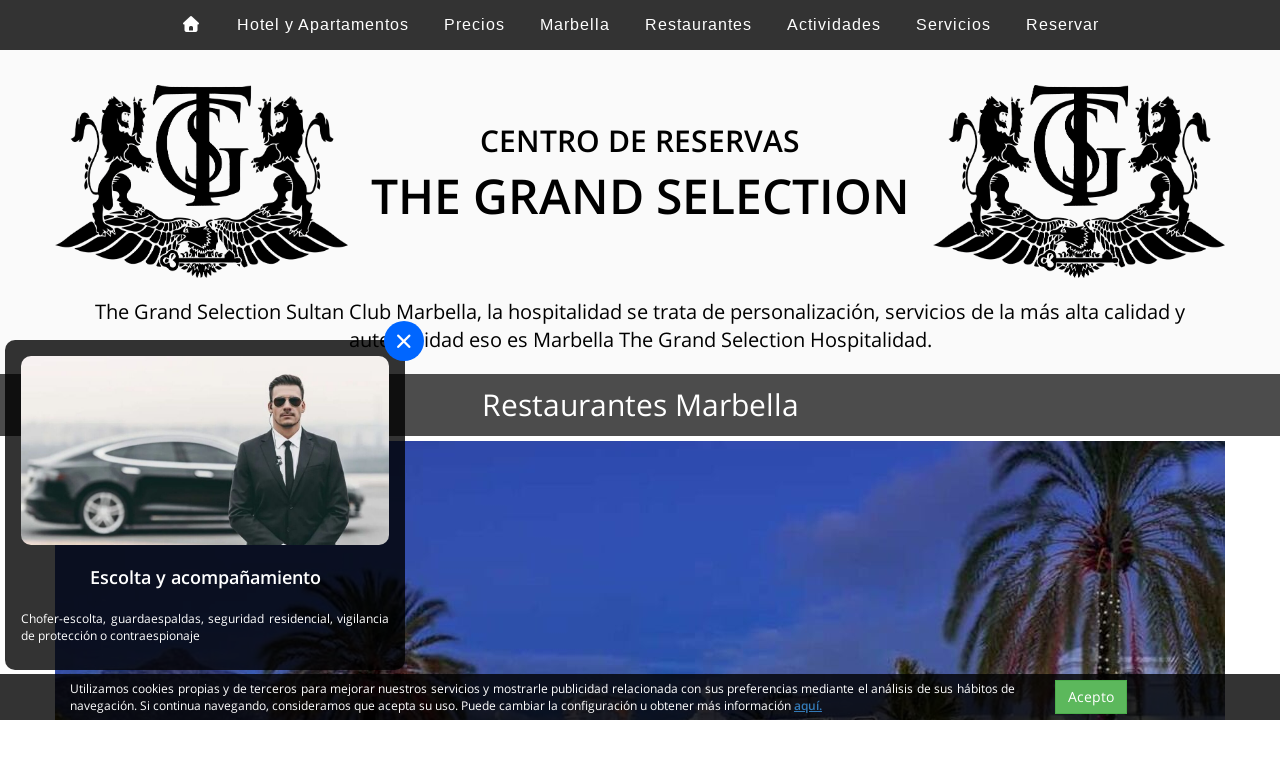

--- FILE ---
content_type: text/html; charset=utf-8
request_url: https://www.hotelsultanclubtgs.com/es/restaurante/25-la-sala-restaurante
body_size: 17227
content:
<!DOCTYPE html>
<html>
<head>
<!-- Global site tag (gtag.js) - Google Analytics -->
<script async='' src='https://www.googletagmanager.com/gtag/js?id=UA-54116331-8'></script>
<script>
  window.dataLayer = window.dataLayer || [];
  function gtag(){dataLayer.push(arguments);}
  gtag('js', new Date());
  
  gtag('config', 'UA-54116331-8');
</script>
<meta charset='utf-8'>
<meta content='width=device-width, initial-scale=1.0' name='viewport'>
<meta content='Reserve una mesa en el restaurante La Sala con nosotros y disfrute de comidas y bebidas de primera clase.' name='description'>
<meta content='La, Sala, Restaurante, restaurante, alta cocina, gastronomia, reservar restaurante, España, Marbella, Puerto Banus' name='keywords'>
<meta content='La Sala Restaurante' name='Title'>
<link href='/assets/web/favicon32x32.ico' rel='shortcut icon' type='image/x-icon'>
<link href='https://www.hotelsultanclubtgs.com/restaurant/25-la-sala-restaurant' hreflang='en' rel='alternate'>
<link href='https://www.hotelsultanclubtgs.com/es/restaurante/25-la-sala-restaurante' hreflang='es' rel='alternate'>
<link href='https://www.hotelsultanclubtgs.com/ru/ресторан/25-ресторан-la-sala' hreflang='ru' rel='alternate'>
<link href='https://www.hotelsultanclubtgs.com/restaurant/25-la-sala-restaurant' hreflang='x-default' rel='alternate'>
<!-- / Open Graph data -->
<meta content='La Sala Restaurante' property='og:title'>
<meta content='HotelSultanClubTGS.com' property='og:site_name'>
<meta content='Restaurante' property='og:type'>
<meta content='https://www.hotelsultanclubtgs.com/es/restaurante/25-la-sala-restaurante' property='og:url'>
<meta content='https://www.hotelsultanclubtgs.comhttps://wtgs-production-uploads.s3.amazonaws.com/uploads/images_restaurant/image/1471/thumbnlg_La_Sala_Restaurant_7.jpg' property='og:image'>
<meta content='Reserve una mesa en el restaurante La Sala con nosotros y disfrute de comidas y bebidas de primera clase.' property='og:description'>
<meta content='es_ES' property='og:locale'>
<meta content='en_GB' property='og:locale:alternate'>
<meta content='ru_RU' property='og:locale:alternate'>
<title>La Sala Restaurante</title>
<link rel="stylesheet" href="/assets/hotelsultanclub/application-fffe84bbd836f77d6b00c121cbdff4c1efb7bd1798408daed49c9516dedef298.css" media="screen" />
<script src="/assets/hotelsultanclub/application-bcd234348e09f41845a2622555bda1bf495f0898194110546b94062236666354.js" data-turbolinks-track="true"></script>
<meta name="csrf-param" content="authenticity_token" />
<meta name="csrf-token" content="G8tTxLl_P5_h0TaFPPfl928Xz7dwsbpf2wVO0UK6fhqof3uNICPrY0fGW0aWO4K6HDD5xzV_F3mfsrGj_htQSg" />
<link rel="canonical" href="https://www.hotelsultanclubtgs.com/es/restaurante/25-la-sala-restaurante">
<script>
//<![CDATA[
window.locale = "es";
//]]>
</script>
</head>
<body data-no-turbolink='true' itemid='https://www.hotelsultanclubtgs.com/' itemscope='' itemtype='http://schema.org/WebPage'>
<div itemprop='mainEntity' itemscope='' itemtype='http://schema.org/Organization'>
<nav class='navbar navbar-default navbar-doublerow navbar-trans navbar-fixed-top nav-font'>
<nav class='navbar navbar-down'>
<div class='container'>
<div class='flex-container center'>
<ul class='nav navbar-nav flex-item hidden-xs nav-cent'>
<li>
<a href='/es' title='Hotel Sultan Club'>
<span class='fas fa-home'></span>
</a>
</li>
<li>
<a href='/es/hotel-apartments' title='Hotel y Apartamentos'>
Hotel y Apartamentos
</a>
</li>
<li>
<a href='/es/Prices' title='Precios'>
Precios
</a>
</li>
<li>
<a href='/es/marbella' title='Marbella'>
Marbella
</a>
</li>
<li>
<a href='/es/restaurantes' title='Restaurantes'>
Restaurantes
</a>
</li>
<li>
<a href='/es/actividades' title='Actividades'>
Actividades
</a>
</li>
<li>
<a href='/es/servicios' title='Servicios'>
Servicios
</a>
</li>
<li>
<a href='/es/booking' title='Reservar'>
Reservar
</a>
</li>
<!-- /%li -->
<!-- /  %a{:href => w_our_accommodations_path , :title => t('our_accommodations')} -->
<!-- /    = t('our_accommodations') -->
</ul>
<!-- dropdown only moblie -->
<div class='dropdown visible-xs pull-left padding-nav-mob'>
<button class='btn btn-default btn-mob dropdown-toggle' data-toggle='dropdown' id='dropdownmenu' type='button'>
<span class='fas fa-align-justify'></span>
</button>
<ul class='dropdown-menu'>
<li>
<a href='/es' title='Hotel Sultan Club'>
<span class='fas fa-home'></span>
</a>
</li>
<li>
<a href='/es/hotel-apartments' title='Hotel y Apartamentos'>
Hotel y Apartamentos
</a>
</li>
<li>
<a href='/es/Prices' title='Precios'>
Precios
</a>
</li>
<li>
<a href='/es/marbella' title='Marbella'>
Marbella
</a>
</li>
<li>
<a href='/es/restaurantes' title='Restaurantes'>
Restaurantes
</a>
</li>
<li>
<a href='/es/actividades' title='Actividades'>
Actividades
</a>
</li>
<li>
<a href='/es/servicios' title='Servicios'>
Servicios
</a>
</li>
<li>
<a href='/es/booking' title='Reservar'>
Reservar
</a>
</li>
<!-- /%li -->
<!-- /  %a{:href => w_our_accommodations_path , :title => t('our_accommodations')} -->
<!-- /    = t('our_accommodations') -->
</ul>
</div>
</div>
</div>
</nav>
</nav>
<div class='container-fluid logo-bg'>
<div class='container'>
<div class='row'>
<a class='logo-lines-1-2-3' href='/es' title='Hotel Sultan Club Marbella'>
<div class='col-lg-3 col-md-3 col-sm-3 col-xs-3 margins-off'>
<img alt='The Grand Selection' class='logo-img' src='/assets/web/the-grand-selection-logo.png'>
</div>
<div class='col-lg-6 col-md-6 col-sm-6 col-xs-6 margins-off'>
<div class='h1-logo'>
<div class='logo-line-1'>
CENTRO DE RESERVAS
</div>
<div class='logo-line-2'>
THE GRAND SELECTION
</div>
<div class='logo-line-3'></div>
</div>
</div>
<div class='col-lg-3 col-md-3 col-sm-3 col-xs-3 margins-off'>
<img alt='The Grand Selection' class='logo-img' src='/assets/web/the-grand-selection-logo.png'>
</div>
</a>
</div>
<div class='row'>
<div class='header-text-1'>
The Grand Selection Sultan Club Marbella, la hospitalidad se trata de personalización, servicios de la más alta calidad y autenticidad eso es Marbella The Grand Selection Hospitalidad.
</div>
</div>
</div>
</div>

<div id='w_restaurants_jquery_start'></div>
<div class='bg-searcher'>
<div class='container'>
<div class='row'>
<div class='col-lg-12'>
<div class='h2-welcome-text'>
Restaurantes Marbella
</div>
</div>
</div>
</div>
</div>
<div class='show-margin'></div>
<div class='container'>
<div class='row'>
<div class='img-principal-page fix-bug-with-slider'>
<div class='slider-for'>
<div class='zoom-gallery1 zoom-gallery-conf'>
<a target="_blank" title="La Sala Restaurante" data-source="" alt="La Sala Restaurante" href="https://wtgs-production-uploads.s3.amazonaws.com/uploads/images_restaurant/image/1471/La_Sala_Restaurant_7.jpg"><img class="img-thumbnail" alt="La Sala Restaurante" src="https://wtgs-production-uploads.s3.amazonaws.com/uploads/images_restaurant/image/1471/slide_La_Sala_Restaurant_7.jpg" /></a>
</div>
<div class='zoom-gallery1 zoom-gallery-conf'>
<a target="_blank" title="La Sala Restaurante" data-source="" alt="La Sala Restaurante" href="https://wtgs-production-uploads.s3.amazonaws.com/uploads/images_restaurant/image/1493/La_Sala_Restaurant_29.jpg"><img class="img-thumbnail" alt="La Sala Restaurante" src="https://wtgs-production-uploads.s3.amazonaws.com/uploads/images_restaurant/image/1493/slide_La_Sala_Restaurant_29.jpg" /></a>
</div>
<div class='zoom-gallery1 zoom-gallery-conf'>
<a target="_blank" title="La Sala Restaurante" data-source="" alt="La Sala Restaurante" href="https://wtgs-production-uploads.s3.amazonaws.com/uploads/images_restaurant/image/1486/La_Sala_Restaurant_22.jpg"><img class="img-thumbnail" alt="La Sala Restaurante" src="https://wtgs-production-uploads.s3.amazonaws.com/uploads/images_restaurant/image/1486/slide_La_Sala_Restaurant_22.jpg" /></a>
</div>
<div class='zoom-gallery1 zoom-gallery-conf'>
<a target="_blank" title="La Sala Restaurante" data-source="" alt="La Sala Restaurante" href="https://wtgs-production-uploads.s3.amazonaws.com/uploads/images_restaurant/image/1488/La_Sala_Restaurant_24.jpg"><img class="img-thumbnail" alt="La Sala Restaurante" src="https://wtgs-production-uploads.s3.amazonaws.com/uploads/images_restaurant/image/1488/slide_La_Sala_Restaurant_24.jpg" /></a>
</div>
<div class='zoom-gallery1 zoom-gallery-conf'>
<a target="_blank" title="La Sala Restaurante" data-source="" alt="La Sala Restaurante" href="https://wtgs-production-uploads.s3.amazonaws.com/uploads/images_restaurant/image/1465/La_Sala_Restaurant_1.jpg"><img class="img-thumbnail" alt="La Sala Restaurante" src="https://wtgs-production-uploads.s3.amazonaws.com/uploads/images_restaurant/image/1465/slide_La_Sala_Restaurant_1.jpg" /></a>
</div>
<div class='zoom-gallery1 zoom-gallery-conf'>
<a target="_blank" title="La Sala Restaurante" data-source="" alt="La Sala Restaurante" href="https://wtgs-production-uploads.s3.amazonaws.com/uploads/images_restaurant/image/1466/La_Sala_Restaurant_2.jpg"><img class="img-thumbnail" alt="La Sala Restaurante" src="https://wtgs-production-uploads.s3.amazonaws.com/uploads/images_restaurant/image/1466/slide_La_Sala_Restaurant_2.jpg" /></a>
</div>
<div class='zoom-gallery1 zoom-gallery-conf'>
<a target="_blank" title="La Sala Restaurante" data-source="" alt="La Sala Restaurante" href="https://wtgs-production-uploads.s3.amazonaws.com/uploads/images_restaurant/image/1467/La_Sala_Restaurant_3.jpg"><img class="img-thumbnail" alt="La Sala Restaurante" src="https://wtgs-production-uploads.s3.amazonaws.com/uploads/images_restaurant/image/1467/slide_La_Sala_Restaurant_3.jpg" /></a>
</div>
<div class='zoom-gallery1 zoom-gallery-conf'>
<a target="_blank" title="La Sala Restaurante" data-source="" alt="La Sala Restaurante" href="https://wtgs-production-uploads.s3.amazonaws.com/uploads/images_restaurant/image/1468/La_Sala_Restaurant_4.jpg"><img class="img-thumbnail" alt="La Sala Restaurante" src="https://wtgs-production-uploads.s3.amazonaws.com/uploads/images_restaurant/image/1468/slide_La_Sala_Restaurant_4.jpg" /></a>
</div>
<div class='zoom-gallery1 zoom-gallery-conf'>
<a target="_blank" title="La Sala Restaurante" data-source="" alt="La Sala Restaurante" href="https://wtgs-production-uploads.s3.amazonaws.com/uploads/images_restaurant/image/1469/La_Sala_Restaurant_5.jpg"><img class="img-thumbnail" alt="La Sala Restaurante" src="https://wtgs-production-uploads.s3.amazonaws.com/uploads/images_restaurant/image/1469/slide_La_Sala_Restaurant_5.jpg" /></a>
</div>
<div class='zoom-gallery1 zoom-gallery-conf'>
<a target="_blank" title="La Sala Restaurante" data-source="" alt="La Sala Restaurante" href="https://wtgs-production-uploads.s3.amazonaws.com/uploads/images_restaurant/image/1470/La_Sala_Restaurant_6.jpg"><img class="img-thumbnail" alt="La Sala Restaurante" src="https://wtgs-production-uploads.s3.amazonaws.com/uploads/images_restaurant/image/1470/slide_La_Sala_Restaurant_6.jpg" /></a>
</div>
<div class='zoom-gallery1 zoom-gallery-conf'>
<a target="_blank" title="La Sala Restaurante" data-source="" alt="La Sala Restaurante" href="https://wtgs-production-uploads.s3.amazonaws.com/uploads/images_restaurant/image/1472/La_Sala_Restaurant_8.jpg"><img class="img-thumbnail" alt="La Sala Restaurante" src="https://wtgs-production-uploads.s3.amazonaws.com/uploads/images_restaurant/image/1472/slide_La_Sala_Restaurant_8.jpg" /></a>
</div>
<div class='zoom-gallery1 zoom-gallery-conf'>
<a target="_blank" title="La Sala Restaurante" data-source="" alt="La Sala Restaurante" href="https://wtgs-production-uploads.s3.amazonaws.com/uploads/images_restaurant/image/1473/La_Sala_Restaurant_9.jpg"><img class="img-thumbnail" alt="La Sala Restaurante" src="https://wtgs-production-uploads.s3.amazonaws.com/uploads/images_restaurant/image/1473/slide_La_Sala_Restaurant_9.jpg" /></a>
</div>
<div class='zoom-gallery1 zoom-gallery-conf'>
<a target="_blank" title="La Sala Restaurante" data-source="" alt="La Sala Restaurante" href="https://wtgs-production-uploads.s3.amazonaws.com/uploads/images_restaurant/image/1474/La_Sala_Restaurant_10.jpg"><img class="img-thumbnail" alt="La Sala Restaurante" src="https://wtgs-production-uploads.s3.amazonaws.com/uploads/images_restaurant/image/1474/slide_La_Sala_Restaurant_10.jpg" /></a>
</div>
<div class='zoom-gallery1 zoom-gallery-conf'>
<a target="_blank" title="La Sala Restaurante" data-source="" alt="La Sala Restaurante" href="https://wtgs-production-uploads.s3.amazonaws.com/uploads/images_restaurant/image/1475/La_Sala_Restaurant_11.jpg"><img class="img-thumbnail" alt="La Sala Restaurante" src="https://wtgs-production-uploads.s3.amazonaws.com/uploads/images_restaurant/image/1475/slide_La_Sala_Restaurant_11.jpg" /></a>
</div>
<div class='zoom-gallery1 zoom-gallery-conf'>
<a target="_blank" title="La Sala Restaurante" data-source="" alt="La Sala Restaurante" href="https://wtgs-production-uploads.s3.amazonaws.com/uploads/images_restaurant/image/1476/La_Sala_Restaurant_12.jpg"><img class="img-thumbnail" alt="La Sala Restaurante" src="https://wtgs-production-uploads.s3.amazonaws.com/uploads/images_restaurant/image/1476/slide_La_Sala_Restaurant_12.jpg" /></a>
</div>
<div class='zoom-gallery1 zoom-gallery-conf'>
<a target="_blank" title="La Sala Restaurante" data-source="" alt="La Sala Restaurante" href="https://wtgs-production-uploads.s3.amazonaws.com/uploads/images_restaurant/image/1477/La_Sala_Restaurant_13.jpg"><img class="img-thumbnail" alt="La Sala Restaurante" src="https://wtgs-production-uploads.s3.amazonaws.com/uploads/images_restaurant/image/1477/slide_La_Sala_Restaurant_13.jpg" /></a>
</div>
<div class='zoom-gallery1 zoom-gallery-conf'>
<a target="_blank" title="La Sala Restaurante" data-source="" alt="La Sala Restaurante" href="https://wtgs-production-uploads.s3.amazonaws.com/uploads/images_restaurant/image/1478/La_Sala_Restaurant_14.jpg"><img class="img-thumbnail" alt="La Sala Restaurante" src="https://wtgs-production-uploads.s3.amazonaws.com/uploads/images_restaurant/image/1478/slide_La_Sala_Restaurant_14.jpg" /></a>
</div>
<div class='zoom-gallery1 zoom-gallery-conf'>
<a target="_blank" title="La Sala Restaurante" data-source="" alt="La Sala Restaurante" href="https://wtgs-production-uploads.s3.amazonaws.com/uploads/images_restaurant/image/1479/La_Sala_Restaurant_15.jpg"><img class="img-thumbnail" alt="La Sala Restaurante" src="https://wtgs-production-uploads.s3.amazonaws.com/uploads/images_restaurant/image/1479/slide_La_Sala_Restaurant_15.jpg" /></a>
</div>
<div class='zoom-gallery1 zoom-gallery-conf'>
<a target="_blank" title="La Sala Restaurante" data-source="" alt="La Sala Restaurante" href="https://wtgs-production-uploads.s3.amazonaws.com/uploads/images_restaurant/image/1480/La_Sala_Restaurant_16.jpg"><img class="img-thumbnail" alt="La Sala Restaurante" src="https://wtgs-production-uploads.s3.amazonaws.com/uploads/images_restaurant/image/1480/slide_La_Sala_Restaurant_16.jpg" /></a>
</div>
<div class='zoom-gallery1 zoom-gallery-conf'>
<a target="_blank" title="La Sala Restaurante" data-source="" alt="La Sala Restaurante" href="https://wtgs-production-uploads.s3.amazonaws.com/uploads/images_restaurant/image/1481/La_Sala_Restaurant_17.jpg"><img class="img-thumbnail" alt="La Sala Restaurante" src="https://wtgs-production-uploads.s3.amazonaws.com/uploads/images_restaurant/image/1481/slide_La_Sala_Restaurant_17.jpg" /></a>
</div>
<div class='zoom-gallery1 zoom-gallery-conf'>
<a target="_blank" title="La Sala Restaurante" data-source="" alt="La Sala Restaurante" href="https://wtgs-production-uploads.s3.amazonaws.com/uploads/images_restaurant/image/1482/La_Sala_Restaurant_18.jpg"><img class="img-thumbnail" alt="La Sala Restaurante" src="https://wtgs-production-uploads.s3.amazonaws.com/uploads/images_restaurant/image/1482/slide_La_Sala_Restaurant_18.jpg" /></a>
</div>
<div class='zoom-gallery1 zoom-gallery-conf'>
<a target="_blank" title="La Sala Restaurante" data-source="" alt="La Sala Restaurante" href="https://wtgs-production-uploads.s3.amazonaws.com/uploads/images_restaurant/image/1483/La_Sala_Restaurant_19.jpg"><img class="img-thumbnail" alt="La Sala Restaurante" src="https://wtgs-production-uploads.s3.amazonaws.com/uploads/images_restaurant/image/1483/slide_La_Sala_Restaurant_19.jpg" /></a>
</div>
<div class='zoom-gallery1 zoom-gallery-conf'>
<a target="_blank" title="La Sala Restaurante" data-source="" alt="La Sala Restaurante" href="https://wtgs-production-uploads.s3.amazonaws.com/uploads/images_restaurant/image/1484/La_Sala_Restaurant_20.jpg"><img class="img-thumbnail" alt="La Sala Restaurante" src="https://wtgs-production-uploads.s3.amazonaws.com/uploads/images_restaurant/image/1484/slide_La_Sala_Restaurant_20.jpg" /></a>
</div>
<div class='zoom-gallery1 zoom-gallery-conf'>
<a target="_blank" title="La Sala Restaurante" data-source="" alt="La Sala Restaurante" href="https://wtgs-production-uploads.s3.amazonaws.com/uploads/images_restaurant/image/1485/La_Sala_Restaurant_21.jpg"><img class="img-thumbnail" alt="La Sala Restaurante" src="https://wtgs-production-uploads.s3.amazonaws.com/uploads/images_restaurant/image/1485/slide_La_Sala_Restaurant_21.jpg" /></a>
</div>
<div class='zoom-gallery1 zoom-gallery-conf'>
<a target="_blank" title="La Sala Restaurante" data-source="" alt="La Sala Restaurante" href="https://wtgs-production-uploads.s3.amazonaws.com/uploads/images_restaurant/image/1487/La_Sala_Restaurant_23.jpg"><img class="img-thumbnail" alt="La Sala Restaurante" src="https://wtgs-production-uploads.s3.amazonaws.com/uploads/images_restaurant/image/1487/slide_La_Sala_Restaurant_23.jpg" /></a>
</div>
<div class='zoom-gallery1 zoom-gallery-conf'>
<a target="_blank" title="La Sala Restaurante" data-source="" alt="La Sala Restaurante" href="https://wtgs-production-uploads.s3.amazonaws.com/uploads/images_restaurant/image/1489/La_Sala_Restaurant_25.jpg"><img class="img-thumbnail" alt="La Sala Restaurante" src="https://wtgs-production-uploads.s3.amazonaws.com/uploads/images_restaurant/image/1489/slide_La_Sala_Restaurant_25.jpg" /></a>
</div>
<div class='zoom-gallery1 zoom-gallery-conf'>
<a target="_blank" title="La Sala Restaurante" data-source="" alt="La Sala Restaurante" href="https://wtgs-production-uploads.s3.amazonaws.com/uploads/images_restaurant/image/1490/La_Sala_Restaurant_26.jpg"><img class="img-thumbnail" alt="La Sala Restaurante" src="https://wtgs-production-uploads.s3.amazonaws.com/uploads/images_restaurant/image/1490/slide_La_Sala_Restaurant_26.jpg" /></a>
</div>
<div class='zoom-gallery1 zoom-gallery-conf'>
<a target="_blank" title="La Sala Restaurante" data-source="" alt="La Sala Restaurante" href="https://wtgs-production-uploads.s3.amazonaws.com/uploads/images_restaurant/image/1491/La_Sala_Restaurant_27.jpg"><img class="img-thumbnail" alt="La Sala Restaurante" src="https://wtgs-production-uploads.s3.amazonaws.com/uploads/images_restaurant/image/1491/slide_La_Sala_Restaurant_27.jpg" /></a>
</div>
<div class='zoom-gallery1 zoom-gallery-conf'>
<a target="_blank" title="La Sala Restaurante" data-source="" alt="La Sala Restaurante" href="https://wtgs-production-uploads.s3.amazonaws.com/uploads/images_restaurant/image/1492/La_Sala_Restaurant_28.jpg"><img class="img-thumbnail" alt="La Sala Restaurante" src="https://wtgs-production-uploads.s3.amazonaws.com/uploads/images_restaurant/image/1492/slide_La_Sala_Restaurant_28.jpg" /></a>
</div>
<div class='zoom-gallery1 zoom-gallery-conf'>
<a target="_blank" title="La Sala Restaurante" data-source="" alt="La Sala Restaurante" href="https://wtgs-production-uploads.s3.amazonaws.com/uploads/images_restaurant/image/1494/La_Sala_Restaurant_30.jpg"><img class="img-thumbnail" alt="La Sala Restaurante" src="https://wtgs-production-uploads.s3.amazonaws.com/uploads/images_restaurant/image/1494/slide_La_Sala_Restaurant_30.jpg" /></a>
</div>
<div class='zoom-gallery1 zoom-gallery-conf'>
<a target="_blank" title="La Sala Restaurante" data-source="" alt="La Sala Restaurante" href="https://wtgs-production-uploads.s3.amazonaws.com/uploads/images_restaurant/image/1495/La_Sala_Restaurant_31.jpg"><img class="img-thumbnail" alt="La Sala Restaurante" src="https://wtgs-production-uploads.s3.amazonaws.com/uploads/images_restaurant/image/1495/slide_La_Sala_Restaurant_31.jpg" /></a>
</div>
<div class='zoom-gallery1 zoom-gallery-conf'>
<a target="_blank" title="La Sala Restaurante" data-source="" alt="La Sala Restaurante" href="https://wtgs-production-uploads.s3.amazonaws.com/uploads/images_restaurant/image/1496/La_Sala_Restaurant_32.jpg"><img class="img-thumbnail" alt="La Sala Restaurante" src="https://wtgs-production-uploads.s3.amazonaws.com/uploads/images_restaurant/image/1496/slide_La_Sala_Restaurant_32.jpg" /></a>
</div>
<div class='zoom-gallery1 zoom-gallery-conf'>
<a target="_blank" title="La Sala Restaurante" data-source="" alt="La Sala Restaurante" href="https://wtgs-production-uploads.s3.amazonaws.com/uploads/images_restaurant/image/194/LaSalaFoodGallery32-1024x682.jpg"><img class="img-thumbnail" alt="La Sala Restaurante" src="https://wtgs-production-uploads.s3.amazonaws.com/uploads/images_restaurant/image/194/slide_LaSalaFoodGallery32-1024x682.jpg" /></a>
</div>
<div class='zoom-gallery1 zoom-gallery-conf'>
<a target="_blank" title="La Sala Restaurante" data-source="" alt="La Sala Restaurante" href="https://wtgs-production-uploads.s3.amazonaws.com/uploads/images_restaurant/image/188/La_Sala_best_staeks_in_Marbella.jpg"><img class="img-thumbnail" alt="La Sala Restaurante" src="https://wtgs-production-uploads.s3.amazonaws.com/uploads/images_restaurant/image/188/slide_La_Sala_best_staeks_in_Marbella.jpg" /></a>
</div>
<div class='zoom-gallery1 zoom-gallery-conf'>
<a target="_blank" title="La Sala Restaurante" data-source="" alt="La Sala Restaurante" href="https://wtgs-production-uploads.s3.amazonaws.com/uploads/images_restaurant/image/190/La_Sala_Food_.jpg"><img class="img-thumbnail" alt="La Sala Restaurante" src="https://wtgs-production-uploads.s3.amazonaws.com/uploads/images_restaurant/image/190/slide_La_Sala_Food_.jpg" /></a>
</div>
<div class='zoom-gallery1 zoom-gallery-conf'>
<a target="_blank" title="La Sala Restaurante" data-source="" alt="La Sala Restaurante" href="https://wtgs-production-uploads.s3.amazonaws.com/uploads/images_restaurant/image/193/LaSalaFoodGallery21-1024x887.jpg"><img class="img-thumbnail" alt="La Sala Restaurante" src="https://wtgs-production-uploads.s3.amazonaws.com/uploads/images_restaurant/image/193/slide_LaSalaFoodGallery21-1024x887.jpg" /></a>
</div>
</div>
</div>
<div class='margin-sub-img fix-bug-with-slider'>
<div class='slider-nav'>
<div class='margin-on-sub-img'>
<div class='hidden-xs'>
<img class="img-thumbnail fix-pad-img" alt="La Sala Restaurante" src="https://wtgs-production-uploads.s3.amazonaws.com/uploads/images_restaurant/image/1471/thumblittle_La_Sala_Restaurant_7.jpg" />
</div>
<div class='hidden-lg hidden-md hidden-sm'>
<img class="img-thumbnail fix-pad-img" alt="La Sala Restaurante" src="https://wtgs-production-uploads.s3.amazonaws.com/uploads/images_restaurant/image/1471/thumbxs_La_Sala_Restaurant_7.jpg" />
</div>
</div>
<div class='margin-on-sub-img'>
<div class='hidden-xs'>
<img class="img-thumbnail fix-pad-img" alt="La Sala Restaurante" src="https://wtgs-production-uploads.s3.amazonaws.com/uploads/images_restaurant/image/1493/thumblittle_La_Sala_Restaurant_29.jpg" />
</div>
<div class='hidden-lg hidden-md hidden-sm'>
<img class="img-thumbnail fix-pad-img" alt="La Sala Restaurante" src="https://wtgs-production-uploads.s3.amazonaws.com/uploads/images_restaurant/image/1493/thumbxs_La_Sala_Restaurant_29.jpg" />
</div>
</div>
<div class='margin-on-sub-img'>
<div class='hidden-xs'>
<img class="img-thumbnail fix-pad-img" alt="La Sala Restaurante" src="https://wtgs-production-uploads.s3.amazonaws.com/uploads/images_restaurant/image/1486/thumblittle_La_Sala_Restaurant_22.jpg" />
</div>
<div class='hidden-lg hidden-md hidden-sm'>
<img class="img-thumbnail fix-pad-img" alt="La Sala Restaurante" src="https://wtgs-production-uploads.s3.amazonaws.com/uploads/images_restaurant/image/1486/thumbxs_La_Sala_Restaurant_22.jpg" />
</div>
</div>
<div class='margin-on-sub-img'>
<div class='hidden-xs'>
<img class="img-thumbnail fix-pad-img" alt="La Sala Restaurante" src="https://wtgs-production-uploads.s3.amazonaws.com/uploads/images_restaurant/image/1488/thumblittle_La_Sala_Restaurant_24.jpg" />
</div>
<div class='hidden-lg hidden-md hidden-sm'>
<img class="img-thumbnail fix-pad-img" alt="La Sala Restaurante" src="https://wtgs-production-uploads.s3.amazonaws.com/uploads/images_restaurant/image/1488/thumbxs_La_Sala_Restaurant_24.jpg" />
</div>
</div>
<div class='margin-on-sub-img'>
<div class='hidden-xs'>
<img class="img-thumbnail fix-pad-img" alt="La Sala Restaurante" src="https://wtgs-production-uploads.s3.amazonaws.com/uploads/images_restaurant/image/1465/thumblittle_La_Sala_Restaurant_1.jpg" />
</div>
<div class='hidden-lg hidden-md hidden-sm'>
<img class="img-thumbnail fix-pad-img" alt="La Sala Restaurante" src="https://wtgs-production-uploads.s3.amazonaws.com/uploads/images_restaurant/image/1465/thumbxs_La_Sala_Restaurant_1.jpg" />
</div>
</div>
<div class='margin-on-sub-img'>
<div class='hidden-xs'>
<img class="img-thumbnail fix-pad-img" alt="La Sala Restaurante" src="https://wtgs-production-uploads.s3.amazonaws.com/uploads/images_restaurant/image/1466/thumblittle_La_Sala_Restaurant_2.jpg" />
</div>
<div class='hidden-lg hidden-md hidden-sm'>
<img class="img-thumbnail fix-pad-img" alt="La Sala Restaurante" src="https://wtgs-production-uploads.s3.amazonaws.com/uploads/images_restaurant/image/1466/thumbxs_La_Sala_Restaurant_2.jpg" />
</div>
</div>
<div class='margin-on-sub-img'>
<div class='hidden-xs'>
<img class="img-thumbnail fix-pad-img" alt="La Sala Restaurante" src="https://wtgs-production-uploads.s3.amazonaws.com/uploads/images_restaurant/image/1467/thumblittle_La_Sala_Restaurant_3.jpg" />
</div>
<div class='hidden-lg hidden-md hidden-sm'>
<img class="img-thumbnail fix-pad-img" alt="La Sala Restaurante" src="https://wtgs-production-uploads.s3.amazonaws.com/uploads/images_restaurant/image/1467/thumbxs_La_Sala_Restaurant_3.jpg" />
</div>
</div>
<div class='margin-on-sub-img'>
<div class='hidden-xs'>
<img class="img-thumbnail fix-pad-img" alt="La Sala Restaurante" src="https://wtgs-production-uploads.s3.amazonaws.com/uploads/images_restaurant/image/1468/thumblittle_La_Sala_Restaurant_4.jpg" />
</div>
<div class='hidden-lg hidden-md hidden-sm'>
<img class="img-thumbnail fix-pad-img" alt="La Sala Restaurante" src="https://wtgs-production-uploads.s3.amazonaws.com/uploads/images_restaurant/image/1468/thumbxs_La_Sala_Restaurant_4.jpg" />
</div>
</div>
<div class='margin-on-sub-img'>
<div class='hidden-xs'>
<img class="img-thumbnail fix-pad-img" alt="La Sala Restaurante" src="https://wtgs-production-uploads.s3.amazonaws.com/uploads/images_restaurant/image/1469/thumblittle_La_Sala_Restaurant_5.jpg" />
</div>
<div class='hidden-lg hidden-md hidden-sm'>
<img class="img-thumbnail fix-pad-img" alt="La Sala Restaurante" src="https://wtgs-production-uploads.s3.amazonaws.com/uploads/images_restaurant/image/1469/thumbxs_La_Sala_Restaurant_5.jpg" />
</div>
</div>
<div class='margin-on-sub-img'>
<div class='hidden-xs'>
<img class="img-thumbnail fix-pad-img" alt="La Sala Restaurante" src="https://wtgs-production-uploads.s3.amazonaws.com/uploads/images_restaurant/image/1470/thumblittle_La_Sala_Restaurant_6.jpg" />
</div>
<div class='hidden-lg hidden-md hidden-sm'>
<img class="img-thumbnail fix-pad-img" alt="La Sala Restaurante" src="https://wtgs-production-uploads.s3.amazonaws.com/uploads/images_restaurant/image/1470/thumbxs_La_Sala_Restaurant_6.jpg" />
</div>
</div>
<div class='margin-on-sub-img'>
<div class='hidden-xs'>
<img class="img-thumbnail fix-pad-img" alt="La Sala Restaurante" src="https://wtgs-production-uploads.s3.amazonaws.com/uploads/images_restaurant/image/1472/thumblittle_La_Sala_Restaurant_8.jpg" />
</div>
<div class='hidden-lg hidden-md hidden-sm'>
<img class="img-thumbnail fix-pad-img" alt="La Sala Restaurante" src="https://wtgs-production-uploads.s3.amazonaws.com/uploads/images_restaurant/image/1472/thumbxs_La_Sala_Restaurant_8.jpg" />
</div>
</div>
<div class='margin-on-sub-img'>
<div class='hidden-xs'>
<img class="img-thumbnail fix-pad-img" alt="La Sala Restaurante" src="https://wtgs-production-uploads.s3.amazonaws.com/uploads/images_restaurant/image/1473/thumblittle_La_Sala_Restaurant_9.jpg" />
</div>
<div class='hidden-lg hidden-md hidden-sm'>
<img class="img-thumbnail fix-pad-img" alt="La Sala Restaurante" src="https://wtgs-production-uploads.s3.amazonaws.com/uploads/images_restaurant/image/1473/thumbxs_La_Sala_Restaurant_9.jpg" />
</div>
</div>
<div class='margin-on-sub-img'>
<div class='hidden-xs'>
<img class="img-thumbnail fix-pad-img" alt="La Sala Restaurante" src="https://wtgs-production-uploads.s3.amazonaws.com/uploads/images_restaurant/image/1474/thumblittle_La_Sala_Restaurant_10.jpg" />
</div>
<div class='hidden-lg hidden-md hidden-sm'>
<img class="img-thumbnail fix-pad-img" alt="La Sala Restaurante" src="https://wtgs-production-uploads.s3.amazonaws.com/uploads/images_restaurant/image/1474/thumbxs_La_Sala_Restaurant_10.jpg" />
</div>
</div>
<div class='margin-on-sub-img'>
<div class='hidden-xs'>
<img class="img-thumbnail fix-pad-img" alt="La Sala Restaurante" src="https://wtgs-production-uploads.s3.amazonaws.com/uploads/images_restaurant/image/1475/thumblittle_La_Sala_Restaurant_11.jpg" />
</div>
<div class='hidden-lg hidden-md hidden-sm'>
<img class="img-thumbnail fix-pad-img" alt="La Sala Restaurante" src="https://wtgs-production-uploads.s3.amazonaws.com/uploads/images_restaurant/image/1475/thumbxs_La_Sala_Restaurant_11.jpg" />
</div>
</div>
<div class='margin-on-sub-img'>
<div class='hidden-xs'>
<img class="img-thumbnail fix-pad-img" alt="La Sala Restaurante" src="https://wtgs-production-uploads.s3.amazonaws.com/uploads/images_restaurant/image/1476/thumblittle_La_Sala_Restaurant_12.jpg" />
</div>
<div class='hidden-lg hidden-md hidden-sm'>
<img class="img-thumbnail fix-pad-img" alt="La Sala Restaurante" src="https://wtgs-production-uploads.s3.amazonaws.com/uploads/images_restaurant/image/1476/thumbxs_La_Sala_Restaurant_12.jpg" />
</div>
</div>
<div class='margin-on-sub-img'>
<div class='hidden-xs'>
<img class="img-thumbnail fix-pad-img" alt="La Sala Restaurante" src="https://wtgs-production-uploads.s3.amazonaws.com/uploads/images_restaurant/image/1477/thumblittle_La_Sala_Restaurant_13.jpg" />
</div>
<div class='hidden-lg hidden-md hidden-sm'>
<img class="img-thumbnail fix-pad-img" alt="La Sala Restaurante" src="https://wtgs-production-uploads.s3.amazonaws.com/uploads/images_restaurant/image/1477/thumbxs_La_Sala_Restaurant_13.jpg" />
</div>
</div>
<div class='margin-on-sub-img'>
<div class='hidden-xs'>
<img class="img-thumbnail fix-pad-img" alt="La Sala Restaurante" src="https://wtgs-production-uploads.s3.amazonaws.com/uploads/images_restaurant/image/1478/thumblittle_La_Sala_Restaurant_14.jpg" />
</div>
<div class='hidden-lg hidden-md hidden-sm'>
<img class="img-thumbnail fix-pad-img" alt="La Sala Restaurante" src="https://wtgs-production-uploads.s3.amazonaws.com/uploads/images_restaurant/image/1478/thumbxs_La_Sala_Restaurant_14.jpg" />
</div>
</div>
<div class='margin-on-sub-img'>
<div class='hidden-xs'>
<img class="img-thumbnail fix-pad-img" alt="La Sala Restaurante" src="https://wtgs-production-uploads.s3.amazonaws.com/uploads/images_restaurant/image/1479/thumblittle_La_Sala_Restaurant_15.jpg" />
</div>
<div class='hidden-lg hidden-md hidden-sm'>
<img class="img-thumbnail fix-pad-img" alt="La Sala Restaurante" src="https://wtgs-production-uploads.s3.amazonaws.com/uploads/images_restaurant/image/1479/thumbxs_La_Sala_Restaurant_15.jpg" />
</div>
</div>
<div class='margin-on-sub-img'>
<div class='hidden-xs'>
<img class="img-thumbnail fix-pad-img" alt="La Sala Restaurante" src="https://wtgs-production-uploads.s3.amazonaws.com/uploads/images_restaurant/image/1480/thumblittle_La_Sala_Restaurant_16.jpg" />
</div>
<div class='hidden-lg hidden-md hidden-sm'>
<img class="img-thumbnail fix-pad-img" alt="La Sala Restaurante" src="https://wtgs-production-uploads.s3.amazonaws.com/uploads/images_restaurant/image/1480/thumbxs_La_Sala_Restaurant_16.jpg" />
</div>
</div>
<div class='margin-on-sub-img'>
<div class='hidden-xs'>
<img class="img-thumbnail fix-pad-img" alt="La Sala Restaurante" src="https://wtgs-production-uploads.s3.amazonaws.com/uploads/images_restaurant/image/1481/thumblittle_La_Sala_Restaurant_17.jpg" />
</div>
<div class='hidden-lg hidden-md hidden-sm'>
<img class="img-thumbnail fix-pad-img" alt="La Sala Restaurante" src="https://wtgs-production-uploads.s3.amazonaws.com/uploads/images_restaurant/image/1481/thumbxs_La_Sala_Restaurant_17.jpg" />
</div>
</div>
<div class='margin-on-sub-img'>
<div class='hidden-xs'>
<img class="img-thumbnail fix-pad-img" alt="La Sala Restaurante" src="https://wtgs-production-uploads.s3.amazonaws.com/uploads/images_restaurant/image/1482/thumblittle_La_Sala_Restaurant_18.jpg" />
</div>
<div class='hidden-lg hidden-md hidden-sm'>
<img class="img-thumbnail fix-pad-img" alt="La Sala Restaurante" src="https://wtgs-production-uploads.s3.amazonaws.com/uploads/images_restaurant/image/1482/thumbxs_La_Sala_Restaurant_18.jpg" />
</div>
</div>
<div class='margin-on-sub-img'>
<div class='hidden-xs'>
<img class="img-thumbnail fix-pad-img" alt="La Sala Restaurante" src="https://wtgs-production-uploads.s3.amazonaws.com/uploads/images_restaurant/image/1483/thumblittle_La_Sala_Restaurant_19.jpg" />
</div>
<div class='hidden-lg hidden-md hidden-sm'>
<img class="img-thumbnail fix-pad-img" alt="La Sala Restaurante" src="https://wtgs-production-uploads.s3.amazonaws.com/uploads/images_restaurant/image/1483/thumbxs_La_Sala_Restaurant_19.jpg" />
</div>
</div>
<div class='margin-on-sub-img'>
<div class='hidden-xs'>
<img class="img-thumbnail fix-pad-img" alt="La Sala Restaurante" src="https://wtgs-production-uploads.s3.amazonaws.com/uploads/images_restaurant/image/1484/thumblittle_La_Sala_Restaurant_20.jpg" />
</div>
<div class='hidden-lg hidden-md hidden-sm'>
<img class="img-thumbnail fix-pad-img" alt="La Sala Restaurante" src="https://wtgs-production-uploads.s3.amazonaws.com/uploads/images_restaurant/image/1484/thumbxs_La_Sala_Restaurant_20.jpg" />
</div>
</div>
<div class='margin-on-sub-img'>
<div class='hidden-xs'>
<img class="img-thumbnail fix-pad-img" alt="La Sala Restaurante" src="https://wtgs-production-uploads.s3.amazonaws.com/uploads/images_restaurant/image/1485/thumblittle_La_Sala_Restaurant_21.jpg" />
</div>
<div class='hidden-lg hidden-md hidden-sm'>
<img class="img-thumbnail fix-pad-img" alt="La Sala Restaurante" src="https://wtgs-production-uploads.s3.amazonaws.com/uploads/images_restaurant/image/1485/thumbxs_La_Sala_Restaurant_21.jpg" />
</div>
</div>
<div class='margin-on-sub-img'>
<div class='hidden-xs'>
<img class="img-thumbnail fix-pad-img" alt="La Sala Restaurante" src="https://wtgs-production-uploads.s3.amazonaws.com/uploads/images_restaurant/image/1487/thumblittle_La_Sala_Restaurant_23.jpg" />
</div>
<div class='hidden-lg hidden-md hidden-sm'>
<img class="img-thumbnail fix-pad-img" alt="La Sala Restaurante" src="https://wtgs-production-uploads.s3.amazonaws.com/uploads/images_restaurant/image/1487/thumbxs_La_Sala_Restaurant_23.jpg" />
</div>
</div>
<div class='margin-on-sub-img'>
<div class='hidden-xs'>
<img class="img-thumbnail fix-pad-img" alt="La Sala Restaurante" src="https://wtgs-production-uploads.s3.amazonaws.com/uploads/images_restaurant/image/1489/thumblittle_La_Sala_Restaurant_25.jpg" />
</div>
<div class='hidden-lg hidden-md hidden-sm'>
<img class="img-thumbnail fix-pad-img" alt="La Sala Restaurante" src="https://wtgs-production-uploads.s3.amazonaws.com/uploads/images_restaurant/image/1489/thumbxs_La_Sala_Restaurant_25.jpg" />
</div>
</div>
<div class='margin-on-sub-img'>
<div class='hidden-xs'>
<img class="img-thumbnail fix-pad-img" alt="La Sala Restaurante" src="https://wtgs-production-uploads.s3.amazonaws.com/uploads/images_restaurant/image/1490/thumblittle_La_Sala_Restaurant_26.jpg" />
</div>
<div class='hidden-lg hidden-md hidden-sm'>
<img class="img-thumbnail fix-pad-img" alt="La Sala Restaurante" src="https://wtgs-production-uploads.s3.amazonaws.com/uploads/images_restaurant/image/1490/thumbxs_La_Sala_Restaurant_26.jpg" />
</div>
</div>
<div class='margin-on-sub-img'>
<div class='hidden-xs'>
<img class="img-thumbnail fix-pad-img" alt="La Sala Restaurante" src="https://wtgs-production-uploads.s3.amazonaws.com/uploads/images_restaurant/image/1491/thumblittle_La_Sala_Restaurant_27.jpg" />
</div>
<div class='hidden-lg hidden-md hidden-sm'>
<img class="img-thumbnail fix-pad-img" alt="La Sala Restaurante" src="https://wtgs-production-uploads.s3.amazonaws.com/uploads/images_restaurant/image/1491/thumbxs_La_Sala_Restaurant_27.jpg" />
</div>
</div>
<div class='margin-on-sub-img'>
<div class='hidden-xs'>
<img class="img-thumbnail fix-pad-img" alt="La Sala Restaurante" src="https://wtgs-production-uploads.s3.amazonaws.com/uploads/images_restaurant/image/1492/thumblittle_La_Sala_Restaurant_28.jpg" />
</div>
<div class='hidden-lg hidden-md hidden-sm'>
<img class="img-thumbnail fix-pad-img" alt="La Sala Restaurante" src="https://wtgs-production-uploads.s3.amazonaws.com/uploads/images_restaurant/image/1492/thumbxs_La_Sala_Restaurant_28.jpg" />
</div>
</div>
<div class='margin-on-sub-img'>
<div class='hidden-xs'>
<img class="img-thumbnail fix-pad-img" alt="La Sala Restaurante" src="https://wtgs-production-uploads.s3.amazonaws.com/uploads/images_restaurant/image/1494/thumblittle_La_Sala_Restaurant_30.jpg" />
</div>
<div class='hidden-lg hidden-md hidden-sm'>
<img class="img-thumbnail fix-pad-img" alt="La Sala Restaurante" src="https://wtgs-production-uploads.s3.amazonaws.com/uploads/images_restaurant/image/1494/thumbxs_La_Sala_Restaurant_30.jpg" />
</div>
</div>
<div class='margin-on-sub-img'>
<div class='hidden-xs'>
<img class="img-thumbnail fix-pad-img" alt="La Sala Restaurante" src="https://wtgs-production-uploads.s3.amazonaws.com/uploads/images_restaurant/image/1495/thumblittle_La_Sala_Restaurant_31.jpg" />
</div>
<div class='hidden-lg hidden-md hidden-sm'>
<img class="img-thumbnail fix-pad-img" alt="La Sala Restaurante" src="https://wtgs-production-uploads.s3.amazonaws.com/uploads/images_restaurant/image/1495/thumbxs_La_Sala_Restaurant_31.jpg" />
</div>
</div>
<div class='margin-on-sub-img'>
<div class='hidden-xs'>
<img class="img-thumbnail fix-pad-img" alt="La Sala Restaurante" src="https://wtgs-production-uploads.s3.amazonaws.com/uploads/images_restaurant/image/1496/thumblittle_La_Sala_Restaurant_32.jpg" />
</div>
<div class='hidden-lg hidden-md hidden-sm'>
<img class="img-thumbnail fix-pad-img" alt="La Sala Restaurante" src="https://wtgs-production-uploads.s3.amazonaws.com/uploads/images_restaurant/image/1496/thumbxs_La_Sala_Restaurant_32.jpg" />
</div>
</div>
<div class='margin-on-sub-img'>
<div class='hidden-xs'>
<img class="img-thumbnail fix-pad-img" alt="La Sala Restaurante" src="https://wtgs-production-uploads.s3.amazonaws.com/uploads/images_restaurant/image/194/thumblittle_LaSalaFoodGallery32-1024x682.jpg" />
</div>
<div class='hidden-lg hidden-md hidden-sm'>
<img class="img-thumbnail fix-pad-img" alt="La Sala Restaurante" src="https://wtgs-production-uploads.s3.amazonaws.com/uploads/images_restaurant/image/194/thumbxs_LaSalaFoodGallery32-1024x682.jpg" />
</div>
</div>
<div class='margin-on-sub-img'>
<div class='hidden-xs'>
<img class="img-thumbnail fix-pad-img" alt="La Sala Restaurante" src="https://wtgs-production-uploads.s3.amazonaws.com/uploads/images_restaurant/image/188/thumblittle_La_Sala_best_staeks_in_Marbella.jpg" />
</div>
<div class='hidden-lg hidden-md hidden-sm'>
<img class="img-thumbnail fix-pad-img" alt="La Sala Restaurante" src="https://wtgs-production-uploads.s3.amazonaws.com/uploads/images_restaurant/image/188/thumbxs_La_Sala_best_staeks_in_Marbella.jpg" />
</div>
</div>
<div class='margin-on-sub-img'>
<div class='hidden-xs'>
<img class="img-thumbnail fix-pad-img" alt="La Sala Restaurante" src="https://wtgs-production-uploads.s3.amazonaws.com/uploads/images_restaurant/image/190/thumblittle_La_Sala_Food_.jpg" />
</div>
<div class='hidden-lg hidden-md hidden-sm'>
<img class="img-thumbnail fix-pad-img" alt="La Sala Restaurante" src="https://wtgs-production-uploads.s3.amazonaws.com/uploads/images_restaurant/image/190/thumbxs_La_Sala_Food_.jpg" />
</div>
</div>
<div class='margin-on-sub-img'>
<div class='hidden-xs'>
<img class="img-thumbnail fix-pad-img" alt="La Sala Restaurante" src="https://wtgs-production-uploads.s3.amazonaws.com/uploads/images_restaurant/image/193/thumblittle_LaSalaFoodGallery21-1024x887.jpg" />
</div>
<div class='hidden-lg hidden-md hidden-sm'>
<img class="img-thumbnail fix-pad-img" alt="La Sala Restaurante" src="https://wtgs-production-uploads.s3.amazonaws.com/uploads/images_restaurant/image/193/thumbxs_LaSalaFoodGallery21-1024x887.jpg" />
</div>
</div>
</div>
</div>
</div>
<div class='row'>
<div class='col-lg-8 col-md-12 col-sm-12 col-xs-12'>
<h1 class='center show-title'>
La Sala Restaurante
</h1>
<h2 class='h2-show'>
<a href='/es/restaurantes' title='Restaurante'>
Restaurante
</a>
 - 
<a href='/es/restaurantes?country=1' title='España'>
España
</a>
, 
<a href='/es/restaurantes?province=2' title='Marbella'>
Marbella
</a>
, 
<a href='/es/restaurantes?region=14' title='Puerto Banus'>
Puerto Banus
</a>
</h2>
<div class='ref-show'>
Ref: TGS-R25
</div>
<div class='row'>
<hr>
<div class='price-rental-cond-left'>
*Al reservar con nuestro equipo profesional de &#39;concierge services&#39; hay un cargo de administración el cual no es reembolsable y no reemplaza ningún otro tipo de cargo. Este tampoco sustituye en ningún caso un anticipo de la factura de nuestros socios.
</div>
</div>
<div class='row'>
<hr>
<div class='features-titles'>
Descripción
</div>
<div class='description-text'>
<p><span class="tlid-translation translation" lang="es"><span title="">La Sala Bar and Restaurant, ubicado en la calle Belmonte sobre la carretera principal desde el complejo de Puerto Ban&uacute;s hacia el Centro Plaza y la antigua plaza de toros.</span> <span title="">Lugar de reuni&oacute;n conveniente para quienes se dirigen al complejo de Puerto Ban&uacute;s, pero tambi&eacute;n un lugar de primera clase por derecho propio con precios razonables.</span> <span title="">Tiene varios men&uacute;s diferentes a lo largo del d&iacute;a y la noche, que incluyen un men&uacute; fijo y un men&uacute; para ni&ntilde;os.</span> <span title="">Zona de estar exterior en la terraza y sofisticado comedor interior.</span> <span title="">M&uacute;sica en vivo y DJs por las tardes.</span> <span title="">Pre-bar perfecto antes de dirigirse a La Sala Aqwa Mist, el club ubicado en el mismo edificio.</span> <span title="">Servicio de aparcacoches disponible.</span></span></p>

<ul>
	<li data-sourcepos="9:1-9:38"><strong>Abierto los 7 d&iacute;as de la semana.</strong></li>
	<li data-sourcepos="10:1-10:40"><strong>De domingo a jueves:</strong> 10:00 - 02:00</li>
	<li data-sourcepos="11:1-12:0"><strong>Viernes y S&aacute;bados:</strong> 10:00 - 03:00</li>
</ul>

</div>
</div>
<br>
</div>
<div class='show-right-part'>
<div class='col-lg-4 col-md-12 col-sm-12 col-xs-12'>
<div id='online-request'></div>
<div class='online-request'>
<div class='fas fa-envelope'></div>
RESERVA
</div>
<div class='online-request-form'>
<div id='auto_pay_jquery_start'>
<div class='reservation_info'></div>
<div class='request-form'>
<form class="new_auto_payment" id="new_auto_payment" action="/es/reserva" accept-charset="UTF-8" method="post"><input name="utf8" type="hidden" value="&#x2713;" autocomplete="off" /><input type="hidden" name="authenticity_token" value="Umj_OgWFZzs5UxlNEL8J1A5hNgY0aVt_wrqH7iFACCnh3NdznNmzx59EdI66c26ZfUYAdnGn9lmGDXicneEmeQ" autocomplete="off" /><div class='form-group'>
<input requiered="true" placeholder="Nombre*" class="form-control padding-form-request" title="nombre" type="text" name="auto_payment[name]" id="auto_payment_name" />
<input placeholder="Apellido" class="form-control padding-form-request" title="apellido" type="text" name="auto_payment[lastname]" id="auto_payment_lastname" />
<input requiered="true" placeholder="Email*" class="form-control padding-form-request" title="email" type="email" name="auto_payment[e_mail]" id="auto_payment_e_mail" />
<input requiered="true" placeholder="Teléfono*" class="form-control padding-form-request" title="teléfono" id="telephone_field" type="tel" name="auto_payment[tel_num]" />
<div class='n50-l'>
<input class="form-control padding-form-request" min="2026-01-13" type="date" name="auto_payment[date_from_ap]" id="auto_payment_date_from_ap" />
</div>
<div class='n50-r'>
<input placeholder="Hora (hh:mm)*" class="form-control padding-form-request " title="hora (hh:mm)" type="text" name="auto_payment[time_ap]" id="auto_payment_time_ap" />
</div>
<div class='n50-l'>
<div class='form-request-request'>
<select class="form-control-dropdown" title="nº de adultos*" name="auto_payment[n_adults]" id="auto_payment_n_adults"><option value=" ">nº de adultos*</option>
<option value="1">1</option>
<option value="2">2</option>
<option value="3">3</option>
<option value="4">4</option>
<option value="5">5</option>
<option value="6">6</option>
<option value="7">7</option>
<option value="8">8</option>
<option value="9">9</option>
<option value="10+">10+</option></select>
</div>
</div>
<div class='n50-r'>
<div class='form-request-request'>
<select class="form-control-dropdown" title="nº de niños" name="auto_payment[n_children]" id="auto_payment_n_children"><option value=" ">nº de niños</option>
<option value="1">1</option>
<option value="2">2</option>
<option value="3">3</option>
<option value="4">4</option>
<option value="5">5</option>
<option value="6">6</option>
<option value="7">7</option>
<option value="8">8</option>
<option value="9">9</option>
<option value="10+">10+</option></select>
</div>
</div>
<div class='n50-l'></div>
<div class='n50-r'>
<input placeholder="Edad de los niños" class="form-control" title="edad de los niños" type="text" name="auto_payment[children_age]" id="auto_payment_children_age" />
</div>
<textarea placeholder="Detalles (comentarios)" class="form-control" title="detalles (comentarios)" name="auto_payment[description]" id="auto_payment_description" cols="24" rows="4">
</textarea>
<div class='hidden'>
<input hint="leave this field blank" placeholder="Nickname" class="form-control" type="text" name="auto_payment[nickname]" id="auto_payment_nickname" />
<input value="25" class="form-control" autocomplete="off" type="hidden" name="auto_payment[ap_id]" id="auto_payment_ap_id" />
<input value="restaurant" class="form-control" autocomplete="off" type="hidden" name="auto_payment[ap_type]" id="auto_payment_ap_type" />
<input placeholder="url" value="https://www.hotelsultanclubtgs.com/es/restaurante/25-la-sala-restaurante" class="form-control padding-form" autocomplete="off" type="hidden" name="auto_payment[url]" id="auto_payment_url" />
</div>
<div class='required-fields'>
*Campos requeridos
</div>
<div class='contact-padding'>
<input name="auto_payment[conditions]" type="hidden" value="0" autocomplete="off" /><input class="check_form" title="he leído y acepto los términos y condiciones. " type="checkbox" value="1" name="auto_payment[conditions]" id="auto_payment_conditions" />
<div class='check_form_text'>
* He leído y acepto los términos y condiciones. 
</div>
<div class='reservation_conditions_1'>
*Para cualquier reserva a través de nuestro <b>servicio de conserjería</b>, la tarifa es de 
<span class='reservation_conditions_price'>
61,47  €.
</span>
Esta tarifa no es reembolsable ni modificable para otra fecha, y de ninguna manera constituye un prepago en la factura del restaurante.
<br>
*La reserva tendrá efecto desde que usted reciba un correo con confirmacion de la reserva.
Si por alguna razón no podemos hacer la reserva, podemos ofrecer otra opción. Todos los pagos una vez realizados no son reembolsables.
</div>
</div>
<div class='contact-padding'>
<input name="auto_payment[mailing]" type="hidden" value="0" autocomplete="off" /><input class="check_form" title="me gustaría tener más información sobre los servicios disponibles en la zona." type="checkbox" value="1" checked="checked" name="auto_payment[mailing]" id="auto_payment_mailing" />
<div class='check_form_text'>
Me gustaría tener más información sobre los servicios disponibles en la zona.
</div>
<div class='modal' id='conditions'>
<div class='modal-dialog'>
<div class='modal-content'>
<div class='modal-header'>
<button aria-hidden='true' class='close' data-dismiss='modal' type='button'>×</button>
<h4 class='modal-title'>
Reservas y condiciones de pago.
</h4>
</div>
<div class='modal-body conditions-format'>
<p align="center" class="Standard" style="text-align:center">&nbsp;</p>

<p align="center" class="Standard" style="text-align:center"><span style="line-height:150%"><b><span style="font-size:11.0pt"><span style="line-height:150%"><span style="font-family:&quot;Arial&quot;,sans-serif">BOOKING GENERAL CONDITION</span></span></span></b></span></p>

<p align="center" class="Standard" style="text-align:center">&nbsp;</p>

<ol>
	<li class="Standard"><span style="line-height:150%"><b><span style="font-size:10.0pt"><span style="line-height:150%"><span style="font-family:&quot;Arial&quot;,sans-serif">RATES AND PAYMENT CONDITIONS</span></span></span></b></span>

	<div style="border:medium none; margin-top:1px; margin-left:9px"><span style="font-size:12pt"><span style="line-height:103%"><span style="tab-stops:12.1pt"><span style="font-family:&quot;Calibri&quot;,sans-serif"><span lang="EN-US" style="font-size:9.0pt"><span style="line-height:103%"><span style="font-family:&quot;Arial&quot;,sans-serif">To be valid, the booking must come with all the items mentioned below:</span></span></span></span></span></span></span></div>

	<div style="border:medium none; margin-top:1px; margin-left:9px"><span style="font-size:12pt"><span style="line-height:103%"><span style="tab-stops:12.1pt"><span style="font-family:&quot;Calibri&quot;,sans-serif"><span lang="EN-US" style="font-size:9.0pt"><span style="line-height:103%"><span style="font-family:&quot;Arial&quot;,sans-serif">A part payment equal to 25% of rental cost. Expressly agreed on by the parties, it is understood that this sum is paid as a part payment and not as</span></span></span></span></span></span></span></div>

	<div style="border:medium none; margin-top:1px; margin-left:9px"><span style="font-size:12pt"><span style="line-height:103%"><span style="tab-stops:12.1pt"><span style="font-family:&quot;Calibri&quot;,sans-serif"><span lang="EN-US" style="font-size:9.0pt"><span style="line-height:103%"><span style="font-family:&quot;Arial&quot;,sans-serif">down payment. Two signed copies of the rental agreement The rental cost balance must be paid one month before the beginning of the stay.</span></span></span></span></span></span></span></div>

	<div style="border:medium none; margin-top:1px; margin-left:9px"><span style="font-size:12pt"><span style="line-height:103%"><span style="tab-stops:12.1pt"><span style="font-family:&quot;Calibri&quot;,sans-serif"><span lang="EN-US" style="font-size:9.0pt"><span style="line-height:103%"><span style="font-family:&quot;Arial&quot;,sans-serif">If the balance is unpaid one month before the arrival date, the agency will have the rights to cancel the reservation within 5 days, 25 days before</span></span></span></span></span></span></span></div>

	<div style="border:medium none; margin-top:1px; margin-left:9px"><span style="font-size:12pt"><span style="line-height:103%"><span style="tab-stops:12.1pt"><span style="font-family:&quot;Calibri&quot;,sans-serif"><span lang="EN-US" style="font-size:9.0pt"><span style="line-height:103%"><span style="font-family:&quot;Arial&quot;,sans-serif">arrival.</span></span></span></span></span></span></span></div>

	<div style="border:medium none; margin-top:1px; margin-left:9px"><span style="font-size:12pt"><span style="line-height:103%"><span style="tab-stops:12.1pt"><span style="font-family:&quot;Calibri&quot;,sans-serif"><span lang="EN-US" style="font-size:9.0pt"><span style="line-height:103%"><span style="font-family:&quot;Arial&quot;,sans-serif">In that case, the deposit will be refunded if the property has a new booking on the same period and under the same rate.</span></span></span></span></span></span></span></div>

	<div style="border:medium none; margin-top:1px; margin-left:9px"><span style="font-size:12pt"><span style="line-height:103%"><span style="tab-stops:12.1pt"><span style="font-family:&quot;Calibri&quot;,sans-serif"><span lang="EN-US" style="font-size:9.0pt"><span style="line-height:103%"><span style="font-family:&quot;Arial&quot;,sans-serif">The rental cost must be paid in full, in a single payment, on the day the booking is made if the accommodation is booked one month or less before</span></span></span></span></span></span></span></div>

	<div style="border:medium none; margin-top:1px; margin-left:9px"><span style="font-size:12pt"><span style="line-height:103%"><span style="tab-stops:12.1pt"><span style="font-family:&quot;Calibri&quot;,sans-serif"><span lang="EN-US" style="font-size:9.0pt"><span style="line-height:103%"><span style="font-family:&quot;Arial&quot;,sans-serif">the start date of the stay.</span></span></span></span></span></span></span></div>

	<div style="border:medium none; margin-top:1px; margin-left:9px"><span style="font-size:12pt"><span style="line-height:103%"><span style="tab-stops:12.1pt"><span style="font-family:&quot;Calibri&quot;,sans-serif"><span lang="EN-US" style="font-size:9.0pt"><span style="line-height:103%"><span style="font-family:&quot;Arial&quot;,sans-serif">All our rates are in euros including taxes, rent, filing fees, and rental charges.</span></span></span></span></span></span></span></div>

	<div style="border:medium none; margin-top:1px; margin-left:9px"><span style="font-size:12pt"><span style="line-height:103%"><span style="tab-stops:12.1pt"><span style="font-family:&quot;Calibri&quot;,sans-serif"><span lang="EN-US" style="font-size:9.0pt"><span style="line-height:103%"><span style="font-family:&quot;Arial&quot;,sans-serif">The lessee undertakes to accept the rented premises on the dates and times established in the contract.</span></span></span></span></span></span></span></div>

	<div style="border:medium none; margin-top:1px; margin-left:9px"><span style="font-size:12pt"><span style="line-height:103%"><span style="tab-stops:12.1pt"><span style="font-family:&quot;Calibri&quot;,sans-serif"><span lang="EN-US" style="font-size:9.0pt"><span style="line-height:103%"><span style="font-family:&quot;Arial&quot;,sans-serif">The keys will be given after the payment of deposit, holiday tax and the payment of additional bookings.</span></span></span></span></span></span></span></div>

	<div style="border:medium none; margin-top:1px; margin-left:9px"><span style="font-size:12pt"><span style="line-height:103%"><span style="tab-stops:12.1pt"><span style="font-family:&quot;Calibri&quot;,sans-serif"><span lang="EN-US" style="font-size:9.0pt"><span style="line-height:103%"><span style="font-family:&quot;Arial&quot;,sans-serif">If the deposit is said to be cashed-in on the contract, it will be paid at the same moment as the balance, one month before arrival.</span></span></span></span></span></span></span></div>

	<div style="border:medium none; margin-top:1px; margin-left:9px"><span style="font-size:12pt"><span style="line-height:103%"><span style="tab-stops:12.1pt"><span style="font-family:&quot;Calibri&quot;,sans-serif"><span lang="EN-US" style="font-size:9.0pt"><span style="line-height:103%"><span style="font-family:&quot;Arial&quot;,sans-serif">Rental cost does not include:</span></span></span></span></span></span></span></div>

	<div style="border:medium none; margin-top:1px; margin-left:9px"><span style="font-size:12pt"><span style="line-height:103%"><span style="tab-stops:12.1pt"><span style="font-family:&quot;Calibri&quot;,sans-serif"><span lang="EN-US" style="font-size:9.0pt"><span style="line-height:103%"><span style="font-family:&quot;Arial&quot;,sans-serif">- Tourist tax, (rate per day per person and depending on the type of property)</span></span></span></span></span></span></span></div>

	<div style="border:medium none; margin-top:1px; margin-left:9px"><span style="font-size:12pt"><span style="line-height:103%"><span style="tab-stops:12.1pt"><span style="font-family:&quot;Calibri&quot;,sans-serif"><span lang="EN-US" style="font-size:9.0pt"><span style="line-height:103%"><span style="font-family:&quot;Arial&quot;,sans-serif">- All auxiliary services: airport transfers, ski equipment, ski passes, etc.</span></span></span></span></span></span></span></div>

	<div style="border:medium none; margin-top:1px; margin-left:9px"><span style="font-size:12pt"><span style="line-height:103%"><span style="tab-stops:12.1pt"><span style="font-family:&quot;Calibri&quot;,sans-serif"><span lang="EN-US" style="font-size:9.0pt"><span style="line-height:103%"><span style="font-family:&quot;Arial&quot;,sans-serif">- Banking costs, if any, are to be paid by the customer (For the payments in bank card exceeding accumulated 5000&euro;, banking charges of 1 % of the collected amount will be charged.</span></span></span></span></span></span></span><br />
	&nbsp;</div>
	</li>
	<li class="Textbody"><span style="line-height:150%"><b><span style="font-size:10.0pt"><span style="line-height:150%"><span style="font-family:&quot;Arial&quot;,sans-serif">CONDITIONS AND CONTRACT DEVELOPMENT</span></span></span></b></span>
	<div style="margin-left:9px"><span style="font-size:12pt"><span style="line-height:76%"><span style="font-family:&quot;Calibri&quot;,sans-serif"><span lang="EN-US" style="font-size:9.0pt"><span style="line-height:76%"><span style="font-family:&quot;Arial&quot;,sans-serif">The agency communicates its rental offers by all means and, if necessary, by all types of advertising.</span></span></span></span></span></span></div>

	<div style="margin-left:9px"><span style="font-size:12pt"><span style="line-height:76%"><span style="font-family:&quot;Calibri&quot;,sans-serif"><span lang="EN-US" style="font-size:9.0pt"><span style="line-height:76%"><span style="font-family:&quot;Arial&quot;,sans-serif">The rental contract is then only drawn up after confirmation of the rental by the agency, and will take place within the month when the part payment is paid. After this time, if the agency has not confirmed the rental, it will return the part payment immediately, and the booking will be considered as null and void.</span></span></span></span></span></span><br />
	&nbsp;</div>
	</li>
	<li class="Textbody"><span style="line-height:150%"><b><span style="font-size:10.0pt"><span style="line-height:150%"><span style="font-family:&quot;Arial&quot;,sans-serif">CANCELLATION</span></span></span></b></span>
	<div style="margin-left:9px"><span style="font-size:12pt"><span style="line-height:105%"><span style="font-family:&quot;Calibri&quot;,sans-serif"><span lang="EN-US" style="font-size:9.0pt"><span style="line-height:105%"><span style="font-family:&quot;Arial&quot;,sans-serif">All cancellations must be notified by registered letter. The date on which the letter is presented will determine the date of cancellation.</span></span></span></span></span></span></div>

	<div style="margin-left:9px"><span style="font-size:12pt"><span style="line-height:105%"><span style="font-family:&quot;Calibri&quot;,sans-serif"><span lang="EN-US" style="font-size:9.0pt"><span style="line-height:105%"><span style="font-family:&quot;Arial&quot;,sans-serif">Should the tenant be the one to cancel, the following conditions shall apply:</span></span></span></span></span></span></div>

	<div style="margin-left:9px"><span style="font-size:12pt"><span style="line-height:105%"><span style="font-family:&quot;Calibri&quot;,sans-serif"><span lang="EN-US" style="font-size:9.0pt"><span style="line-height:105%"><span style="font-family:&quot;Arial&quot;,sans-serif">More than 61 days: the deposit is kept</span></span></span></span></span></span></div>

	<div style="margin-left:9px"><span style="font-size:12pt"><span style="line-height:105%"><span style="font-family:&quot;Calibri&quot;,sans-serif"><span lang="EN-US" style="font-size:9.0pt"><span style="line-height:105%"><span style="font-family:&quot;Arial&quot;,sans-serif">Between 60 and 31 days: 75% of the stay is invoiced</span></span></span></span></span></span></div>

	<div style="margin-left:9px"><span style="font-size:12pt"><span style="line-height:105%"><span style="font-family:&quot;Calibri&quot;,sans-serif"><span lang="EN-US" style="font-size:9.0pt"><span style="line-height:105%"><span style="font-family:&quot;Arial&quot;,sans-serif">Less than 30 days or no-show at the start of stay: 100% of the stay is invoiced.</span></span></span></span></span></span></div>

	<div style="margin-left:9px"><span style="font-size:12pt"><span style="line-height:105%"><span style="font-family:&quot;Calibri&quot;,sans-serif"><span lang="EN-US" style="font-size:9.0pt"><span style="line-height:105%"><span style="font-family:&quot;Arial&quot;,sans-serif">In the event of a cancellation supported by a reason, should the premises be re-rented, the paid amount will be returned to the tenant who cannot</span></span></span></span></span></span></div>

	<div style="margin-left:9px"><span style="font-size:12pt"><span style="line-height:105%"><span style="font-family:&quot;Calibri&quot;,sans-serif"><span lang="EN-US" style="font-size:9.0pt"><span style="line-height:105%"><span style="font-family:&quot;Arial&quot;,sans-serif">honour his/her contract. Stays begun and then shortened or interrupted by the tenant do not entitle the latter to any refunds.</span></span></span></span></span></span></div>

	<div style="margin-left:9px"><span style="font-size:12pt"><span style="line-height:105%"><span style="font-family:&quot;Calibri&quot;,sans-serif"><span lang="EN-US" style="font-size:9.0pt"><span style="line-height:105%"><span style="font-family:&quot;Arial&quot;,sans-serif">Should the agency be obliged to cancel the stay in the building planned, due to factors caused by third-parties or external circumstances, it shall</span></span></span></span></span></span></div>

	<div style="margin-left:9px"><span style="font-size:12pt"><span style="line-height:105%"><span style="font-family:&quot;Calibri&quot;,sans-serif"><span lang="EN-US" style="font-size:9.0pt"><span style="line-height:105%"><span style="font-family:&quot;Arial&quot;,sans-serif">supply, if possible, accommodation of the same category, without any additional invoicing.</span></span></span></span></span></span></div>

	<div style="margin-left:9px"><span style="font-size:12pt"><span style="line-height:105%"><span style="font-family:&quot;Calibri&quot;,sans-serif"><span lang="EN-US" style="font-size:9.0pt"><span style="line-height:105%"><span style="font-family:&quot;Arial&quot;,sans-serif">If the agency is unable to do so, it undertakes to refund immediately the totality of the sum paid.</span></span></span></span></span></span><br />
	&nbsp;</div>
	</li>
	<li class="Textbody"><b><span style="font-size:10.0pt"><span style="line-height:150%"><span style="font-family:&quot;Arial&quot;,sans-serif">INSURANCE</span></span></span></b>
	<div style="margin-left:9px"><span style="font-size:12pt"><span style="line-height:105%"><span style="font-family:&quot;Calibri&quot;,sans-serif"><span lang="EN-US" style="font-size:9.0pt"><span style="line-height:105%"><span style="font-family:&quot;Arial&quot;,sans-serif">Cancellation insurance can be contracted for the stay for any reservation under 10 000&euro; , as an extra fee.</span></span></span></span></span></span></div>

	<div style="margin-left:9px"><span style="font-size:12pt"><span style="line-height:105%"><span style="font-family:&quot;Calibri&quot;,sans-serif"><span lang="EN-US" style="font-size:9.0pt"><span style="line-height:105%"><span style="font-family:&quot;Arial&quot;,sans-serif">All objects or personal effects belonging to the tenant, relay of the own responsibility of this one.</span></span></span></span></span></span></div>

	<div style="margin-left:9px"><span style="font-size:12pt"><span style="line-height:105%"><span style="font-family:&quot;Calibri&quot;,sans-serif"><span lang="EN-US" style="font-size:9.0pt"><span style="line-height:105%"><span style="font-family:&quot;Arial&quot;,sans-serif">The tenant is responsible for the damage he/she causes. The tenant will therefore be required to take out an insurance against the risks of theft, fire,</span></span></span></span></span></span></div>

	<div style="margin-left:9px"><span style="font-size:12pt"><span style="line-height:105%"><span style="font-family:&quot;Calibri&quot;,sans-serif"><span lang="EN-US" style="font-size:9.0pt"><span style="line-height:105%"><span style="font-family:&quot;Arial&quot;,sans-serif">glass breakage and water damage, and more generally against all of these rental risks and for the furniture given for rental, as well as for remedies</span></span></span></span></span></span></div>

	<div style="margin-left:9px"><span style="font-size:12pt"><span style="line-height:105%"><span style="font-family:&quot;Calibri&quot;,sans-serif"><span lang="EN-US" style="font-size:9.0pt"><span style="line-height:105%"><span style="font-family:&quot;Arial&quot;,sans-serif">from neighbors, and to be able to prove to be insured from all these risks at the first request of the owner or of the agent. Consequently, the latter</span></span></span></span></span></span></div>

	<div style="margin-left:9px"><span style="font-size:12pt"><span style="line-height:105%"><span style="font-family:&quot;Calibri&quot;,sans-serif"><span lang="EN-US" style="font-size:9.0pt"><span style="line-height:105%"><span style="font-family:&quot;Arial&quot;,sans-serif">decline all responsibility for any appeal that their insurance company could file against the tenant in the event of a damage.</span></span></span></span></span></span><br />
	&nbsp;</div>
	</li>
	<li class="Textbody"><span style="line-height:150%"><b><span style="font-size:10.0pt"><span style="line-height:150%"><span style="font-family:&quot;Arial&quot;,sans-serif">SECURITY GUARANTEE DEPOSIT</span></span></span></b></span>
	<div style="margin-left:9px"><span style="font-size:12pt"><span style="line-height:105%"><span style="font-family:&quot;Calibri&quot;,sans-serif"><span lang="EN-US" style="font-size:9.0pt"><span style="line-height:105%"><span style="font-family:&quot;Arial&quot;,sans-serif">The guarantee deposit is paid to settle the cost of any damage that might have been incurred by the rented real estate property or by items</span></span></span></span></span></span></div>

	<div style="margin-left:9px"><span style="font-size:12pt"><span style="line-height:105%"><span style="font-family:&quot;Calibri&quot;,sans-serif"><span lang="EN-US" style="font-size:9.0pt"><span style="line-height:105%"><span style="font-family:&quot;Arial&quot;,sans-serif">of furniture or other items furnishing the rented premises, and to settle the various expenses.</span></span></span></span></span></span></div>

	<div style="margin-left:9px"><span style="font-size:12pt"><span style="line-height:105%"><span style="font-family:&quot;Calibri&quot;,sans-serif"><span lang="EN-US" style="font-size:9.0pt"><span style="line-height:105%"><span style="font-family:&quot;Arial&quot;,sans-serif">This deposit will be kept until the departure of the client and the inventory is validated. It can be cashed in.</span></span></span></span></span></span></div>

	<div style="margin-left:9px"><span style="font-size:12pt"><span style="line-height:105%"><span style="font-family:&quot;Calibri&quot;,sans-serif"><span lang="EN-US" style="font-size:9.0pt"><span style="line-height:105%"><span style="font-family:&quot;Arial&quot;,sans-serif">The deposit will be made at the latest the day of arrival of the client.</span></span></span></span></span></span></div>

	<div style="margin-left:9px"><span style="font-size:12pt"><span style="line-height:105%"><span style="font-family:&quot;Calibri&quot;,sans-serif"><span lang="EN-US" style="font-size:9.0pt"><span style="line-height:105%"><span style="font-family:&quot;Arial&quot;,sans-serif">Payment can be made by bank card or bank transfer, according to the amount marked in the special provisions of the contract.</span></span></span></span></span></span></div>

	<div style="margin-left:9px"><span style="font-size:12pt"><span style="line-height:105%"><span style="font-family:&quot;Calibri&quot;,sans-serif"><span lang="EN-US" style="font-size:9.0pt"><span style="line-height:105%"><span style="font-family:&quot;Arial&quot;,sans-serif">If the deposit is specified &quot;charged&quot; in the special provisions of the contract, it will have to be paid by transfer one month before the arrival with the</span></span></span></span></span></span></div>

	<div style="margin-left:9px"><span style="font-size:12pt"><span style="line-height:105%"><span style="font-family:&quot;Calibri&quot;,sans-serif"><span lang="EN-US" style="font-size:9.0pt"><span style="line-height:105%"><span style="font-family:&quot;Arial&quot;,sans-serif">balance. This sum will be returned within 15 days following the customer&rsquo;s departure, once the amount has been deducted for any objects replaced,</span></span></span></span></span></span></div>

	<div style="margin-left:9px"><span style="font-size:12pt"><span style="line-height:105%"><span style="font-family:&quot;Calibri&quot;,sans-serif"><span lang="EN-US" style="font-size:9.0pt"><span style="line-height:105%"><span style="font-family:&quot;Arial&quot;,sans-serif">repair costs, additional housekeeping and extra food and drink consumed.</span></span></span></span></span></span></div>

	<div style="margin-left:9px"><span style="font-size:12pt"><span style="line-height:105%"><span style="font-family:&quot;Calibri&quot;,sans-serif"><span lang="EN-US" style="font-size:9.0pt"><span style="line-height:105%"><span style="font-family:&quot;Arial&quot;,sans-serif">Should the guarantee deposit prove insufficient, the lessee undertakes to complete the sum if so requested.</span></span></span></span></span></span><br />
	&nbsp;</div>
	</li>
	<li class="Textbody"><span style="line-height:150%"><b><span style="font-size:10.0pt"><span style="line-height:150%"><span style="font-family:&quot;Arial&quot;,sans-serif">CONCIERGE SERVICES</span></span></span></b></span>
	<div style="margin-left:9px"><span style="font-size:12pt"><span style="line-height:105%"><span style="font-family:&quot;Calibri&quot;,sans-serif"><span lang="EN-US" style="font-size:9.0pt"><span style="line-height:105%"><span style="font-family:&quot;Arial&quot;,sans-serif">An extra to 20% (to the price before tax) will be added on caretaker services (taxi and helicopter transfers, cleaning&hellip;.). The price re-invoiced by</span></span></span></span></span></span></div>

	<div style="margin-left:9px"><span style="font-size:12pt"><span style="line-height:105%"><span style="font-family:&quot;Calibri&quot;,sans-serif"><span lang="EN-US" style="font-size:9.0pt"><span style="line-height:105%"><span style="font-family:&quot;Arial&quot;,sans-serif">GRAND SELECTION DESIGN S.L of some services with a reduced VAT rate will necessarily lead to a change to standard VAT rate. Services subjected to outlays excepted.</span></span></span></span></span></span></div>
	</li>
	<li class="Textbody"><span style="line-height:150%"><b><span style="font-size:10.0pt"><span style="line-height:150%"><span style="font-family:&quot;Arial&quot;,sans-serif">OUTLAYS</span></span></span></b></span><br />
	<span style="font-size:12pt"><span style="font-family:&quot;Calibri&quot;,sans-serif"><span lang="EN-US" style="font-size:9.0pt"><span style="font-family:&quot;Arial&quot;,sans-serif">Some additional services subjected to a reduced VAT rate are supplied to you like outlays: being intermediate, GRAND SELECTION DESIGN S.L is appointed by his customer to buy from a reduced VAT rate of the product or the service with the concerned company. It is about a refund of outlays for others and the intermediary GRAND SELECTION DESIGN S.L does not have to subject to the VAT the sums which have been paid. GRAND SELECTION DESIGN S.L does not practice mark-up and the service is bought at the public price shown in the cash-desk of providers.</span></span></span></span></li>
	<li class="Textbody"><span style="line-height:150%"><b><span style="font-size:10.0pt"><span style="line-height:150%"><span style="font-family:&quot;Arial&quot;,sans-serif">ARRIVAL</span></span></span></b></span>
	<div style="margin-left:9px"><span style="font-size:12pt"><span style="line-height:105%"><span style="font-family:&quot;Calibri&quot;,sans-serif"><span lang="EN-US" style="font-size:9.0pt"><span style="line-height:105%"><span style="font-family:&quot;Arial&quot;,sans-serif">Each tenant must present to the agency and will be led to the accommodation they have rented.</span></span></span></span></span></span></div>

	<div style="margin-left:9px"><span style="font-size:12pt"><span style="line-height:105%"><span style="font-family:&quot;Calibri&quot;,sans-serif"><span lang="EN-US" style="font-size:9.0pt"><span style="line-height:105%"><span style="font-family:&quot;Arial&quot;,sans-serif">Rentals begin at 5pm.</span></span></span></span></span></span></div>

	<div style="margin-left:9px"><span style="font-size:12pt"><span style="line-height:105%"><span style="font-family:&quot;Calibri&quot;,sans-serif"><span lang="EN-US" style="font-size:9.0pt"><span style="line-height:105%"><span style="font-family:&quot;Arial&quot;,sans-serif">Late arrivals, i.e. after 7.00pm during winter and after 6.00pm during summer, must be reported to the agency before noon to organize a late arrival.</span></span></span></span></span></span></div>

	<div style="margin-left:9px"><span style="font-size:12pt"><span style="line-height:105%"><span style="font-family:&quot;Calibri&quot;,sans-serif"><span lang="EN-US" style="font-size:9.0pt"><span style="line-height:105%"><span style="font-family:&quot;Arial&quot;,sans-serif">The agency will not cater for people arriving after midnight.</span></span></span></span></span></span><br />
	&nbsp;</div>
	</li>
	<li class="Textbody"><span style="line-height:150%"><b><span style="font-size:10.0pt"><span style="line-height:150%"><span style="font-family:&quot;Arial&quot;,sans-serif">DEPARTURE</span></span></span></b></span>
	<div style="margin-left:9px"><span style="font-size:12pt"><span style="line-height:105%"><span style="font-family:&quot;Calibri&quot;,sans-serif"><span lang="EN-US" style="font-size:9.0pt"><span style="line-height:105%"><span style="font-family:&quot;Arial&quot;,sans-serif">On the day of departure, the rented accommodation must be vacated before 10am, when the keys will be handed over and the inventory conducted.</span></span></span></span></span></span></div>

	<div style="margin-left:9px"><span style="font-size:12pt"><span style="line-height:105%"><span style="font-family:&quot;Calibri&quot;,sans-serif"><span lang="EN-US" style="font-size:9.0pt"><span style="line-height:105%"><span style="font-family:&quot;Arial&quot;,sans-serif">Postponed departures will be invoiced between 150 &euro;/hour to 1 000&euro;/hour according to the type of accommodation rented.</span></span></span></span></span></span></div>

	<div style="margin-left:9px"><span style="font-size:12pt"><span style="line-height:105%"><span style="font-family:&quot;Calibri&quot;,sans-serif"><span lang="EN-US" style="font-size:9.0pt"><span style="line-height:105%"><span style="font-family:&quot;Arial&quot;,sans-serif">The global billing payment at the end of stay has to be paid the day before departure, on Friday, the agency being open from 9 am to 7.30pm.</span></span></span></span></span></span></div>

	<div style="margin-left:9px"><span style="font-size:12pt"><span style="line-height:105%"><span style="font-family:&quot;Calibri&quot;,sans-serif"><span lang="EN-US" style="font-size:9.0pt"><span style="line-height:105%"><span style="font-family:&quot;Arial&quot;,sans-serif">Any key or command key not restored will be invoiced at purchase price.</span></span></span></span></span></span><br />
	&nbsp;</div>
	</li>
	<li class="Textbody"><span style="line-height:150%"><b><span style="font-size:10.0pt"><span style="line-height:150%"><span style="font-family:&quot;Arial&quot;,sans-serif">DURATION OF STAY</span></span></span></b></span>
	<div style="border:medium none; margin-left:9px"><span style="font-size:12pt"><span style="font-family:&quot;Calibri&quot;,sans-serif"><span lang="EN-US" style="font-size:9.0pt"><span style="font-family:&quot;Arial&quot;,sans-serif"><span style="color:black">Duration of stay is mentioned in the contract. The lessee cannot in any way or manner, authorize himself a late departure or a prolongation of stay, approval of agency excepted, with and extra fee, that will be fixed at a pro rata rate of the&nbsp; stay.</span></span></span></span></span></div>

	<div style="border:medium none; margin-left:9px"><span style="font-size:12pt"><span style="font-family:&quot;Calibri&quot;,sans-serif"><span lang="EN-US" style="font-size:9.0pt"><span style="font-family:&quot;Arial&quot;,sans-serif"><span style="color:black">The former declares not to rent the property mentioned in this contract that is rented to him as provisory accommodation, major condition for a rental approval.</span></span></span></span></span><br />
	&nbsp;</div>
	</li>
	<li class="Textbody"><span style="line-height:150%"><b><span style="font-size:10.0pt"><span style="line-height:150%"><span style="font-family:&quot;Arial&quot;,sans-serif">INVENTORY</span></span></span></b></span>
	<div style="border:medium none; margin-left:9px"><span style="font-size:12pt"><span style="font-family:&quot;Calibri&quot;,sans-serif"><span lang="EN-US" style="font-size:9.0pt"><span style="font-family:&quot;Arial&quot;,sans-serif">The incoming and outgoing inventory will be one-sidedly made by the agency before the arrival and after the departure of the tenant.</span></span></span></span></div>

	<div style="border:medium none; margin-left:9px"><span style="font-size:12pt"><span style="font-family:&quot;Calibri&quot;,sans-serif"><span lang="EN-US" style="font-size:9.0pt"><span style="font-family:&quot;Arial&quot;,sans-serif">The aforementioned inventory not being made in a contradictory way, the tenant shall have a period of 72 hours to lodge a complaint.</span></span></span></span></div>

	<div style="border:medium none; margin-left:9px"><span style="font-size:12pt"><span style="font-family:&quot;Calibri&quot;,sans-serif"><span lang="EN-US" style="font-size:9.0pt"><span style="font-family:&quot;Arial&quot;,sans-serif">After this deadline, the rented properties will be considered as exempt from damage.</span></span></span></span><br />
	&nbsp;</div>
	</li>
	<li class="Textbody"><span style="line-height:150%"><b><span style="font-size:10.0pt"><span style="line-height:150%"><span style="font-family:&quot;Arial&quot;,sans-serif">TENANT&rsquo;S OBLIGATIONS</span></span></span></b></span>
	<div style="border:medium none; margin-left:9px; text-align:justify"><span style="font-size:12pt"><span style="font-family:&quot;Calibri&quot;,sans-serif"><span lang="EN-US" style="font-size:9.0pt"><span style="font-family:&quot;Arial&quot;,sans-serif">Use of the properties: exclusive use as a furnished holiday home</span></span></span></span></div>

	<div style="border:medium none; margin-left:9px; text-align:justify"><span style="font-size:12pt"><span style="font-family:&quot;Calibri&quot;,sans-serif"><span lang="EN-US" style="font-size:9.0pt"><span style="font-family:&quot;Arial&quot;,sans-serif">1- Occupy the premises in a temporary way. This building is not his main residence, and not a secondary and the lessee will not exercise a</span></span></span></span></div>

	<div style="border:medium none; margin-left:9px; text-align:justify"><span style="font-size:12pt"><span style="font-family:&quot;Calibri&quot;,sans-serif"><span lang="EN-US" style="font-size:9.0pt"><span style="font-family:&quot;Arial&quot;,sans-serif">professional activity in the premises.</span></span></span></span></div>

	<div style="border:medium none; margin-left:9px; text-align:justify"><span style="font-size:12pt"><span style="font-family:&quot;Calibri&quot;,sans-serif"><span lang="EN-US" style="font-size:9.0pt"><span style="font-family:&quot;Arial&quot;,sans-serif">2- The lessee undertakes to accept the rented premises in the condition they are in when he/ she takes possession of the premises such as described</span></span></span></span></div>

	<div style="border:medium none; margin-left:9px; text-align:justify"><span style="font-size:12pt"><span style="font-family:&quot;Calibri&quot;,sans-serif"><span lang="EN-US" style="font-size:9.0pt"><span style="font-family:&quot;Arial&quot;,sans-serif">in the description attached to this contract.</span></span></span></span></div>

	<div style="border:medium none; margin-left:9px; text-align:justify"><span style="font-size:12pt"><span style="font-family:&quot;Calibri&quot;,sans-serif"><span lang="EN-US" style="font-size:9.0pt"><span style="font-family:&quot;Arial&quot;,sans-serif">3- Occupy the premises in a subtle way in order to not disturb the neighbours. He shall not create, in particular, any noise nuisance.</span></span></span></span></div>

	<div style="border:medium none; margin-left:9px; text-align:justify"><span style="font-size:12pt"><span style="font-family:&quot;Calibri&quot;,sans-serif"><span lang="EN-US" style="font-size:9.0pt"><span style="font-family:&quot;Arial&quot;,sans-serif">4- The lessee undertakes to use the furniture and objects furnishing the rented accommodation for the purpose for which they are intended and on</span></span></span></span></div>

	<div style="border:medium none; margin-left:9px; text-align:justify"><span style="font-size:12pt"><span style="font-family:&quot;Calibri&quot;,sans-serif"><span lang="EN-US" style="font-size:9.0pt"><span style="font-family:&quot;Arial&quot;,sans-serif">the premises where they are found. He/ she shall not under any circumstances take them outside the rented accommodation.</span></span></span></span></div>

	<div style="border:medium none; margin-left:9px; text-align:justify"><span style="font-size:12pt"><span style="font-family:&quot;Calibri&quot;,sans-serif"><span lang="EN-US" style="font-size:9.0pt"><span style="font-family:&quot;Arial&quot;,sans-serif">5- The contract shall be legally terminated should the lessee, for any reason whatsoever, let or transfer his/ her rights to this contract without the</span></span></span></span></div>

	<div style="border:medium none; margin-left:9px; text-align:justify"><span style="font-size:12pt"><span style="font-family:&quot;Calibri&quot;,sans-serif"><span lang="EN-US" style="font-size:9.0pt"><span style="font-family:&quot;Arial&quot;,sans-serif">express consent of the owner or of his authorized agent. He or she must reside in the rented accommodation in conventional manner and may, under</span></span></span></span></div>

	<div style="border:medium none; margin-left:9px; text-align:justify"><span style="font-size:12pt"><span style="font-family:&quot;Calibri&quot;,sans-serif"><span lang="EN-US" style="font-size:9.0pt"><span style="font-family:&quot;Arial&quot;,sans-serif">no circumstances, store their furniture with the exception of linen and small objects.</span></span></span></span></div>

	<div style="border:medium none; margin-left:9px; text-align:justify"><span style="font-size:12pt"><span style="font-family:&quot;Calibri&quot;,sans-serif"><span lang="EN-US" style="font-size:9.0pt"><span style="font-family:&quot;Arial&quot;,sans-serif">6- Keep the premises in the same state they were found, during the stay.</span></span></span></span></div>

	<div style="border:medium none; margin-left:9px; text-align:justify"><span style="font-size:12pt"><span style="font-family:&quot;Calibri&quot;,sans-serif"><span lang="EN-US" style="font-size:9.0pt"><span style="font-family:&quot;Arial&quot;,sans-serif">7- The lessee shall not introduce into the rented accommodation any pets without the express consent of the agency who shall first consult the owner</span></span></span></span></div>

	<div style="border:medium none; margin-left:9px; text-align:justify"><span style="font-size:12pt"><span style="font-family:&quot;Calibri&quot;,sans-serif"><span lang="EN-US" style="font-size:9.0pt"><span style="font-family:&quot;Arial&quot;,sans-serif">for his/ her agreement.</span></span></span></span></div>

	<div style="border:medium none; margin-left:9px; text-align:justify"><span style="font-size:12pt"><span style="font-family:&quot;Calibri&quot;,sans-serif"><span lang="EN-US" style="font-size:9.0pt"><span style="font-family:&quot;Arial&quot;,sans-serif">8- Let the agency know if there is any maintenance to do.</span></span></span></span></div>

	<div style="border:medium none; margin-left:9px; text-align:justify"><span style="font-size:12pt"><span style="font-family:&quot;Calibri&quot;,sans-serif"><span lang="EN-US" style="font-size:9.0pt"><span style="font-family:&quot;Arial&quot;,sans-serif">9- The lessee must let any urgent work be carried out on the premises, required to ensure the upkeep of the rented accommodation and of the</span></span></span></span></div>

	<div style="border:medium none; margin-left:9px; text-align:justify"><span style="font-size:12pt"><span style="font-family:&quot;Calibri&quot;,sans-serif"><span lang="EN-US" style="font-size:9.0pt"><span style="font-family:&quot;Arial&quot;,sans-serif">shared facilities. If works to be done are owed to a deterioration assigned to the tenant, they will be invoiced to the tenant.</span></span></span></span></div>

	<div style="border:medium none; margin-left:9px; text-align:justify"><span style="font-size:12pt"><span style="font-family:&quot;Calibri&quot;,sans-serif"><span lang="EN-US" style="font-size:9.0pt"><span style="font-family:&quot;Arial&quot;,sans-serif">10-The lessee is responsible for the destruction or deterioration of any object placed at his disposal, as an accessory to the building, and for any</span></span></span></span></div>

	<div style="border:medium none; margin-left:9px; text-align:justify"><span style="font-size:12pt"><span style="font-family:&quot;Calibri&quot;,sans-serif"><span lang="EN-US" style="font-size:9.0pt"><span style="font-family:&quot;Arial&quot;,sans-serif">damage that may be caused to the building and facilities of any kind as a result of a abnormal use, particularly of electrical and heating equipment, of</span></span></span></span></div>

	<div style="border:medium none; margin-left:9px; text-align:justify"><span style="font-size:12pt"><span style="font-family:&quot;Calibri&quot;,sans-serif"><span lang="EN-US" style="font-size:9.0pt"><span style="font-family:&quot;Arial&quot;,sans-serif">obstructions in pipes. The tenant must respect the safety rules concerning the use of the equipment (boiler, jacuzzi, sauna, fireplace...)</span></span></span></span></div>

	<div style="border:medium none; margin-left:9px; text-align:justify"><span style="font-size:12pt"><span style="font-family:&quot;Calibri&quot;,sans-serif"><span lang="EN-US" style="font-size:9.0pt"><span style="font-family:&quot;Arial&quot;,sans-serif">In case of suspected deterioration, the agency representative will have access to the rented building to make all the necessary observations.</span></span></span></span></div>

	<div style="border:medium none; margin-left:9px; text-align:justify"><span style="font-size:12pt"><span style="font-family:&quot;Calibri&quot;,sans-serif"><span lang="EN-US" style="font-size:9.0pt"><span style="font-family:&quot;Arial&quot;,sans-serif">If the misuse of the equipment causes damage, the tenant will be required to pay all losses incurred. The agent will under no circumstances be liable</span></span></span></span></div>

	<div style="border:medium none; margin-left:9px; text-align:justify"><span style="font-size:12pt"><span style="font-family:&quot;Calibri&quot;,sans-serif"><span lang="EN-US" style="font-size:9.0pt"><span style="font-family:&quot;Arial&quot;,sans-serif">for misuse of the equipment of the rented property.</span></span></span></span></div>

	<div style="border:medium none; margin-left:9px; text-align:justify"><span style="font-size:12pt"><span style="font-family:&quot;Calibri&quot;,sans-serif"><span lang="EN-US" style="font-size:9.0pt"><span style="font-family:&quot;Arial&quot;,sans-serif">11- In event of rental in an apartment block, as an occupier of the premises, the lessee shall comply with the in-house regulations of this apartment</span></span></span></span></div>

	<div style="border:medium none; margin-left:9px; text-align:justify"><span style="font-size:12pt"><span style="font-family:&quot;Calibri&quot;,sans-serif"><span lang="EN-US" style="font-size:9.0pt"><span style="font-family:&quot;Arial&quot;,sans-serif">block with which he/ she acknowledges they are familiar.</span></span></span></span><br />
	&nbsp;</div>
	</li>
	<li class="Textbody"><span style="line-height:150%"><b><span style="font-size:10.0pt"><span style="line-height:150%"><span style="font-family:&quot;Arial&quot;,sans-serif">AGENCY &lsquo;S DUTIES</span></span></span></b></span>
	<div style="border:medium none; margin-left:9px; text-align:justify"><span style="font-size:12pt"><span style="font-family:&quot;Calibri&quot;,sans-serif"><span lang="EN-US" style="font-size:9.0pt"><span style="font-family:&quot;Arial&quot;,sans-serif">The lessor shall place at the disposal of the lessee the rented building and its accessories, according to the description received at the time of</span></span></span></span></div>

	<div style="border:medium none; margin-left:9px; text-align:justify"><span style="font-size:12pt"><span style="font-family:&quot;Calibri&quot;,sans-serif"><span lang="EN-US" style="font-size:9.0pt"><span style="font-family:&quot;Arial&quot;,sans-serif">booking, and shall comply with the obligations laid down in this contract.</span></span></span></span><br />
	&nbsp;</div>
	</li>
	<li class="Textbody"><span style="line-height:150%"><b><span style="font-size:10.0pt"><span style="line-height:150%"><span style="font-family:&quot;Arial&quot;,sans-serif">COMPLAINTS</span></span></span></b></span>
	<div style="border:medium none; margin-left:9px; text-align:justify"><span style="font-size:12pt"><span style="font-family:&quot;Calibri&quot;,sans-serif"><span lang="EN-US" style="font-size:9.0pt"><span style="font-family:&quot;Arial&quot;,sans-serif">Any claims made concerning a service must be sent to the agency within 48 hours following taking up possession of the premises.</span></span></span></span></div>

	<div style="border:medium none; margin-left:9px; text-align:justify"><span style="font-size:12pt"><span style="font-family:&quot;Calibri&quot;,sans-serif"><span lang="EN-US" style="font-size:9.0pt"><span style="font-family:&quot;Arial&quot;,sans-serif">The fact that the tenant chooses not to take advantage of one or more of the services included in the package does not entitle him/ her to any</span></span></span></span></div>

	<div style="border:medium none; margin-left:9px; text-align:justify"><span style="font-size:12pt"><span style="font-family:&quot;Calibri&quot;,sans-serif"><span lang="EN-US" style="font-size:9.0pt"><span style="font-family:&quot;Arial&quot;,sans-serif">refunds or compensation.</span></span></span></span><br />
	&nbsp;</div>
	</li>
	<li class="Textbody"><span style="line-height:150%"><b><span style="font-size:10.0pt"><span style="line-height:150%"><span style="font-family:&quot;Arial&quot;,sans-serif">CAPACITY</span></span></span></b></span>
	<div style="border:medium none; margin-left:9px; text-align:justify"><span style="font-size:12pt"><span style="font-family:&quot;Calibri&quot;,sans-serif"><span lang="EN-US" style="font-size:9.0pt"><span style="font-family:&quot;Arial&quot;,sans-serif">The present contract is established for a maximum capacity of persons. This number of people confirmed on the contract must not be exceeded. In</span></span></span></span></div>

	<div style="border:medium none; margin-left:9px; text-align:justify"><span style="font-size:12pt"><span style="font-family:&quot;Calibri&quot;,sans-serif"><span lang="EN-US" style="font-size:9.0pt"><span style="font-family:&quot;Arial&quot;,sans-serif">case of non-authorized overflow, the agency will be able to refuse the extra people.</span></span></span></span><br />
	&nbsp;</div>
	</li>
	<li class="Textbody"><b><span style="font-size:10.0pt"><span style="line-height:150%"><span style="font-family:&quot;Arial&quot;,sans-serif">SWIMMING POOL</span></span></span></b>
	<div style="border:medium none; margin-left:9px; text-align:justify">
	<div style="border:medium none; margin-left:9px; text-align:justify"><span style="font-size:12pt"><span style="font-family:&quot;Calibri&quot;,sans-serif"><span lang="EN-US" style="font-size:9.0pt"><span style="font-family:&quot;Arial&quot;,sans-serif">For rentals comprising a swimming pool, it is indicated that these dispose of a security system according to the norms in vigor.</span></span></span></span></div>

	<div style="border:medium none; margin-left:9px; text-align:justify"><span style="font-size:12pt"><span style="font-family:&quot;Calibri&quot;,sans-serif"><span lang="EN-US" style="font-size:9.0pt"><span style="font-family:&quot;Arial&quot;,sans-serif">A user&rsquo;s manual is given to the lessee at his arrival.</span></span></span></span><br />
	&nbsp;</div>
	</div>
	</li>
</ol>

<ol start="17">
	<li class="Textbody"><span style="line-height:150%"><b><span style="font-size:10.0pt"><span style="line-height:150%"><span style="font-family:&quot;Arial&quot;,sans-serif">TERMINATION</span></span></span></b></span>

	<div style="border:medium none; margin-left:9px; text-align:justify"><span style="font-size:12pt"><span style="font-family:&quot;Calibri&quot;,sans-serif"><span lang="EN-US" style="font-size:9.0pt"><span style="font-family:&quot;Arial&quot;,sans-serif">On failure to pay at the due dates and to fulfil any clause in this contract, eight days after formal notice has been given and not responded to, the</span></span></span></span></div>

	<div style="border:medium none; margin-left:9px; text-align:justify"><span style="font-size:12pt"><span style="font-family:&quot;Calibri&quot;,sans-serif"><span lang="EN-US" style="font-size:9.0pt"><span style="font-family:&quot;Arial&quot;,sans-serif">owner or his authorised agent is entitled to demand immediate termination of this contract. The lessee must therefore vacate the rented premises</span></span></span></span></div>

	<div style="border:medium none; margin-left:9px; text-align:justify"><span style="font-size:12pt"><span style="font-family:&quot;Calibri&quot;,sans-serif"><span lang="EN-US" style="font-size:9.0pt"><span style="font-family:&quot;Arial&quot;,sans-serif">simply on the order of the referee.</span></span></span></span><br />
	&nbsp;</div>
	</li>
	<li class="Textbody"><span style="line-height:150%"><b><span style="font-size:10.0pt"><span style="line-height:150%"><span style="font-family:&quot;Arial&quot;,sans-serif">PROTECTION OF PERSONAL DATA</span></span></span></b></span>
	<div style="border:medium none; margin-left:9px; text-align:justify"><span style="font-size:12pt"><span style="font-family:&quot;Calibri&quot;,sans-serif"><span lang="EN-US" style="font-size:9.0pt"><span style="font-family:&quot;Arial&quot;,sans-serif">Your personal data collected within the framework of the present contract are the object of a treatment necessary for its execution. They are likely to</span></span></span></span></div>

	<div style="border:medium none; margin-left:9px; text-align:justify"><span style="font-size:12pt"><span style="font-family:&quot;Calibri&quot;,sans-serif"><span lang="EN-US" style="font-size:9.0pt"><span style="font-family:&quot;Arial&quot;,sans-serif">be used in the context of the application of regulations such as those relating to the fight against money laundering and the financing of terrorism.</span></span></span></span></div>

	<div style="border:medium none; margin-left:9px; text-align:justify"><span style="font-size:12pt"><span style="font-family:&quot;Calibri&quot;,sans-serif"><span lang="EN-US" style="font-size:9.0pt"><span style="font-family:&quot;Arial&quot;,sans-serif">Your personal data are kept for the duration of the execution of this contract, plus the applicable legal limitation periods. They are intended to<br />
	&quot;GRAND SELECTION DESIGN S.L&quot;.</span></span></span></span></div>

	<div style="border:medium none; margin-left:9px; text-align:justify"><span style="font-size:12pt"><span style="font-family:&quot;Calibri&quot;,sans-serif"><span lang="EN-US" style="font-size:9.0pt"><span style="font-family:&quot;Arial&quot;,sans-serif">The Data Protection Officer (DPO) is situated in the head office: GRAND SELECTION DESIGN S.L</span></span></span></span></div>

	<div style="border:medium none; margin-left:9px; text-align:justify"><span style="font-size:12pt"><span style="font-family:&quot;Calibri&quot;,sans-serif"><span lang="EN-US" style="font-size:9.0pt"><span style="font-family:&quot;Arial&quot;,sans-serif">In accordance with the Data Protection Act, you have the right to access, rectify, delete, oppose and port your data by sending an email to</span></span></span></span></div>

	<div style="border:medium none; margin-left:9px; text-align:justify"><span style="font-size:12pt"><span style="font-family:&quot;Calibri&quot;,sans-serif"><span lang="EN-US" style="font-size:9.0pt"><span style="font-family:&quot;Arial&quot;,sans-serif">info@thegrandselection.com.</span></span></span></span></div>

	<div style="border:medium none; margin-left:9px; text-align:justify"><span style="font-size:12pt"><span style="font-family:&quot;Calibri&quot;,sans-serif"><span lang="EN-US" style="font-size:9.0pt"><span style="font-family:&quot;Arial&quot;,sans-serif">In the case where telephone numbers have been collected, you are informed of the option to register on the list of opposition to telephone soliciting</span></span></span></span></div>

	<div style="border:medium none; margin-left:9px; text-align:justify"><span style="font-size:12pt"><span style="font-family:&quot;Calibri&quot;,sans-serif"><span lang="EN-US" style="font-size:9.0pt"><span style="font-family:&quot;Arial&quot;,sans-serif">provided to consumers.</span></span></span></span><br />
	&nbsp;</div>
	</li>
	<li class="Textbody"><span style="line-height:150%"><b><span style="font-size:10.0pt"><span style="line-height:150%"><span style="font-family:&quot;Arial&quot;,sans-serif">VALIDITY OF TRANSLATION</span></span></span></b></span>
	<div style="border:medium none; margin-left:9px; text-align:justify"><span style="font-size:12pt"><span style="font-family:&quot;Calibri&quot;,sans-serif"><span lang="EN-US" style="font-size:9.0pt"><span style="font-family:&quot;Arial&quot;,sans-serif">This Agreement was written in French and translated into English for English-speaking clients&rsquo; benefit. All care has been taken, but if the translation</span></span></span></span></div>

	<div style="border:medium none; margin-left:9px; text-align:justify"><span style="font-size:12pt"><span style="font-family:&quot;Calibri&quot;,sans-serif"><span lang="EN-US" style="font-size:9.0pt"><span style="font-family:&quot;Arial&quot;,sans-serif">differs, the parties agree that the French version shall prevail.</span></span></span></span><br />
	&nbsp;</div>
	</li>
	<li class="Textbody"><strong>CONSUMER MEDIATION - AMAIBLE DISPUTE RESOLUTION</strong>
	<div style="border:medium none; margin-top:1px; margin-left:9px"><span style="font-size:12pt"><span style="font-family:&quot;Calibri&quot;,sans-serif"><span lang="EN-US" style="font-size:9.0pt"><span style="font-family:&quot;Arial&quot;,sans-serif">For any dispute relating to the execution of this contract, the tenant, if he/she is a &quot;consumer&quot; within the meaning of the introductory article of the</span></span></span></span></div>

	<div style="border:medium none; margin-top:1px; margin-left:9px"><span style="font-size:12pt"><span style="font-family:&quot;Calibri&quot;,sans-serif"><span lang="EN-US" style="font-size:9.0pt"><span style="font-family:&quot;Arial&quot;,sans-serif">Consumer Code, is informed that he/she may refer the matter to the Consumer Mediator.</span></span></span></span><br />
	&nbsp;</div>
	</li>
</ol>

<div style="border:medium none; margin-left:9px; text-align:justify">
<hr />
<p>&nbsp;</p>
</div>

<div style="margin-top:1px; margin-left:9px; text-align:justify"><span style="font-size:12pt"><span style="font-family:&quot;Calibri&quot;,sans-serif"><b><span lang="EN-US" style="font-size:9.0pt"><span style="font-family:&quot;Arial&quot;,sans-serif">The cost of the stay is refundable, excluding cancellation fees, if the person who made the reservation cancels it no less than 15</span></span></b></span></span></div>

<div style="margin-top:1px; margin-left:9px; text-align:justify"><span style="font-size:12pt"><span style="font-family:&quot;Calibri&quot;,sans-serif"><b><span lang="EN-US" style="font-size:9.0pt"><span style="font-family:&quot;Arial&quot;,sans-serif">days before arrival, in the following two cases:</span></span></b></span></span></div>

<ul>
	<li style="margin-top:1px; text-align:justify">
	<div><span style="font-size:12pt"><span style="font-family:&quot;Calibri&quot;,sans-serif"><b><span lang="EN-US" style="font-size:9.0pt"><span style="font-family:&quot;Arial&quot;,sans-serif">One of the scenarios described below applies</span></span></b></span></span></div>
	</li>
	<li style="border:none">
	<div><span style="font-size:12pt"><span style="font-family:&quot;Calibri&quot;,sans-serif"><b><span lang="EN-US" style="font-size:9.0pt"><span style="font-family:&quot;Arial&quot;,sans-serif">If the property can be re-let for the same period</span></span></b></span></span></div>
	</li>
</ul>

<div style="border:medium none; margin-top:1px; margin-left:9px; text-align:justify"><span style="font-size:12pt"><span style="font-family:&quot;Calibri&quot;,sans-serif"><b><span lang="EN-US" style="font-size:9.0pt"><span style="font-family:&quot;Arial&quot;,sans-serif">Scenarios:</span></span></b></span></span></div>

<ul>
	<li style="border:none; margin-top:1px; text-align:justify">
	<div><span style="font-size:12pt"><span style="font-family:&quot;Calibri&quot;,sans-serif"><span lang="EN-US" style="font-size:9.0pt"><span style="font-family:&quot;Arial&quot;,sans-serif">The government of the country of origin has forbidden all travel to France</span></span></span></span></div>
	</li>
	<li style="border:none; text-align:justify">
	<div><span style="font-size:12pt"><span style="font-family:&quot;Calibri&quot;,sans-serif"><span lang="EN-US" style="font-size:9.0pt"><span style="font-family:&quot;Arial&quot;,sans-serif">National travel or border restrictions in France (imposed by the French government in response to the COVID pandemic) prevent the person who booked the property from travelling to France</span></span></span></span></div>
	</li>
	<li style="border:none; text-align:justify">
	<div><span style="font-size:12pt"><span style="font-family:&quot;Calibri&quot;,sans-serif"><span lang="EN-US" style="font-size:9.0pt"><span style="font-family:&quot;Arial&quot;,sans-serif">A mandatory lockdown and travel ban in France or the country of origin of the person who made the reservation</span></span></span></span></div>
	</li>
</ul>

<div style="border:medium none; margin-top:1px; margin-left:9px; text-align:justify"><span style="font-size:12pt"><span style="font-family:&quot;Calibri&quot;,sans-serif"><span lang="EN-US" style="font-size:9.0pt"><span style="font-family:&quot;Arial&quot;,sans-serif">*Quarantine in France or in the country of origin of the person making the booking is not covered by this COVID cancellation policy.</span></span></span></span><br />
&nbsp;</div>

<div style="border:medium none; margin-top:1px; margin-left:9px; text-align:justify"><span style="font-size:12pt"><span style="font-family:&quot;Calibri&quot;,sans-serif"><b><span lang="EN-US" style="font-size:9.0pt"><span style="font-family:&quot;Arial&quot;,sans-serif">Terms &amp; Conditions:</span></span></b></span></span></div>

<ul>
	<li style="border:none; margin-top:1px; text-align:justify">
	<div><span style="font-size:12pt"><span style="font-family:&quot;Calibri&quot;,sans-serif"><span lang="EN-US" style="font-size:9.0pt"><span style="font-family:&quot;Arial&quot;,sans-serif">If the booking is cancelled less than 15 days before arrival, no refund is due</span></span></span></span></div>
	</li>
	<li style="border:none; text-align:justify">
	<div><span style="font-size:12pt"><span style="font-family:&quot;Calibri&quot;,sans-serif"><span lang="EN-US" style="font-size:9.0pt"><span style="font-family:&quot;Arial&quot;,sans-serif">If the conditions for a full refund are fulfilled, payment will be made no later than 15 days after the intended arrival date</span></span></span></span></div>
	</li>
	<li style="border:none; text-align:justify">
	<div><span style="font-size:12pt"><span style="font-family:&quot;Calibri&quot;,sans-serif"><span lang="EN-US" style="font-size:9.0pt"><span style="font-family:&quot;Arial&quot;,sans-serif">The cancellation request must be made in writing</span></span></span></span></div>
	</li>
	<li style="border:none; text-align:justify">
	<div><span style="font-size:12pt"><span style="font-family:&quot;Calibri&quot;,sans-serif"><span lang="EN-US" style="font-size:9.0pt"><span style="font-family:&quot;Arial&quot;,sans-serif">For all cancellations, an administration fee of &euro;95 will be charged</span></span></span></span></div>
	</li>
	<li style="border:none; text-align:justify">
	<div><span style="font-size:12pt"><span style="font-family:&quot;Calibri&quot;,sans-serif"><span lang="EN-US" style="font-size:9.0pt"><span style="font-family:&quot;Arial&quot;,sans-serif">These conditions apply to the person who made the booking at their place of primary residence stated on the rental contract</span></span></span></span></div>
	</li>
	<li style="border:none; text-align:justify">
	<div><span style="font-size:12pt"><span style="font-family:&quot;Calibri&quot;,sans-serif"><span lang="EN-US" style="font-size:9.0pt"><span style="font-family:&quot;Arial&quot;,sans-serif">These conditions do not cover the scenario where the person who made the reservation of one or more members of their group test positive for COVID before or during the stay. Vaccination requirements imposed by the country of origin or the French government do not constitute valid grounds for a refund under the terms of this COVID cancellation policy</span></span></span></span></div>
	</li>
	<li style="border:none; text-align:justify">
	<div><span style="font-size:12pt"><span style="font-family:&quot;Calibri&quot;,sans-serif"><span lang="EN-US" style="font-size:9.0pt"><span style="font-family:&quot;Arial&quot;,sans-serif">We recommend that clients take out their own holiday insurance including COVID cover as soon as their reservation is confirmed</span></span></span></span></div>
	</li>
	<li style="border:none; text-align:justify">
	<div><span style="font-size:12pt"><span style="font-family:&quot;Calibri&quot;,sans-serif"><span lang="EN-US" style="font-size:9.0pt"><span style="font-family:&quot;Arial&quot;,sans-serif">This cancellation policy will apply if the general terms and conditions of the rental contract are observed (signed contract, balance paid one month before arrival).</span></span></span></span></div>
	</li>
</ul>

<p cke-list-id="0" cke-list-level="2" class="Standard" style="margin-left:96px; text-align:justify; text-indent:-18.0pt">&nbsp;</p>

<p class="Standard">&nbsp;</p>

<p class="Textbody">&nbsp;</p>

<p class="Textbody">&nbsp;</p>

<br>

<br>


</div>
<div class='modal-footer'>
<a aria-hidden='true' class='btn btn-primary' data-dismiss='modal' type='button'>OK</a>
</div>
</div>
</div>
</div>
</div>
</div>
<div class='center'>
<input type="submit" name="commit" value="RESERVAR" class="online-booking-button" id="submit_button" data-disable-with="RESERVAR" />
</div>
</form></div>
</div>
<script src='https://cdnjs.cloudflare.com/ajax/libs/libphonenumber-js/1.10.50/libphonenumber-js.min.js'></script>
<script>
  const translations = {
    en: {
      invalid_phone: 'Please enter your country code and a valid phone number. e.g. (+44 x xx xx xx xx ...)',
      required_field: 'This field is required.'
    },
    ru: {
      invalid_phone: 'Введите код вашей страны и действительный номер телефона. например.(+7 x xx xx xx xx ...)',
      required_field: 'This field is required.'
    },
    fr: {
      invalid_phone: 'Veuillez entrer votre indicatif pays et un numéro de téléphone valide. par exemple (+33 x xx xx xx xx ...)',
      required_field: 'This field is required.'
    },
    es: {
      invalid_phone: 'Por favor, introduce prefijo de su pais y un número de teléfono valido. ej.(+34 x xx xx xx xx ...)',
      required_field: 'Este campo es obligatorio.'
    }
  };
  
  // Función para obtener el texto traducido según el idioma
  function getTranslation(key, languageCode) {
    const lang = languageCode || 'en'; // Establecer un idioma por defecto
    return translations[lang] && translations[lang][key] ? translations[lang][key] : translations['en'][key]; // Si no existe la traducción, usar inglés como fallback
  }
  
  // Ejemplo de cómo podrías obtener el idioma del navegador (simplificado)
  function getUserLanguage() {
    const browserLanguage = navigator.language || navigator.userLanguage; // Para navegadores más antiguos
    return browserLanguage.substring(0, 2); // Obtener solo el código del idioma (ej: 'en', 'es')
  }
  
  const currentLanguage = getUserLanguage();
  
  
  document.addEventListener('DOMContentLoaded', function() {
    const telephoneField = document.getElementById('telephone_field');
    const submitButton = document.getElementById('submit_button'); // Opcional
  
    telephoneField.addEventListener('blur', function() {
      let telephoneValue = telephoneField.value.trim();
      telephoneValue = telephoneValue.replace(/\s/g, ''); // Eliminar todos los espacios
      telephoneField.value = telephoneValue; // Actualizar el valor del campo
      if (telephoneValue !== '') {
        try {
          const parsedNumber = libphonenumber.parse(telephoneValue);
          if (!libphonenumber.isValidNumber(parsedNumber)) {
            telephoneField.classList.add('is-invalid');
            // submitButton.disabled = true;
          } else {
            telephoneField.classList.remove('is-invalid');
            // submitButton.disabled = false;
          }
        } catch (error) {
          telephoneField.classList.add('is-invalid');
          // submitButton.disabled = true;
        }
      } else {
        telephoneField.classList.remove('is-invalid');
        // submitButton.disabled = false;
      }
    });
  
    submitButton.addEventListener('click', function(event) {
      let telephoneValue = telephoneField.value.trim();
      telephoneValue = telephoneValue.replace(/\s/g, ''); // Eliminar todos los espacios
      telephoneField.value = telephoneValue; // Asegurarse de que el valor esté actualizado
      if (telephoneValue !== '') {
        try {
          const parsedNumber = libphonenumber.parse(telephoneValue);
          if (!libphonenumber.isValidNumber(parsedNumber)) {
            telephoneField.classList.add('is-invalid');
            alert(getTranslation('invalid_phone', currentLanguage));
            event.preventDefault();
          } else {
            telephoneField.classList.remove('is-invalid');
          }
        } catch (error) {
          telephoneField.classList.add('is-invalid');
          event.preventDefault();
        }
      } else {
        telephoneField.classList.add('is-invalid'); // Si está vacío al enviar, también marcar como inválido
        alert(getTranslation('invalid_phone', currentLanguage));
        event.preventDefault();
      }
    });
  });
</script>



</div>
<br>
<div class='online-request'>
CONTACTO
</div>
<div class='online-request-form'>
<p>
<b>
Nuestros teléfonos de atención:
</b>
<ul class='list-phones'>
<li>
<em>
España:
</em>
<b>
+34 951 204 417
</b>
</li>
<li>
<em>
Francia:
</em>
<b>
+33 (0) 975 17 08 36
</b>
</li>
<li>
<em>
Suiza:
</em>
<b>
+41 44 508 33 58
</b>
</li>
</ul>
</p>
<b>
Email:
</b>
<a href='mailto:info@hotelsultanclubtgs.com'>info@hotelsultanclubtgs.com</a>
</div>
</div>
</div>
<div class='col-lg-12 col-md-12 col-sm-12 col-xs-12'></div>
</div>
</div>
<div id='locale_jquery_start'></div>
<div id='announcement_w_jquery_start'></div>
<div class='alert announcementalert announcement-p-left' role='alert'>
<div class='row'>
<div class='col-lg-12 col-md-12 col-sm-12 col-xs-12 link-announcement'>
<a href='https://www.traveltgs.com/es/servicio/72-escolta-y-acompanamiento' title='Escolta y acompañamiento'>
<img class="img-announcement-ad" alt="Escolta y acompañamiento" src="https://wtgs-production-uploads.s3.amazonaws.com/uploads/images_announcement/image/18/slide_servicios-escolta_1.jpg" />
</a>
<button aria-label='Close' class='closeannouncements closeannouncements-right' type='button'>
<div class='fas fa-times'></div>
</button>
</div>
<div class='col-lg-12 col-md-12 col-sm-12 col-xs-12 text-center link-announcement'>
<a href='https://www.traveltgs.com/es/servicio/72-escolta-y-acompanamiento' title='Escolta y acompañamiento'>
<div class='title-announcement'>
Escolta y acompañamiento
</div>
</a>
</div>
<div class='col-lg-12 col-md-12 col-sm-12 col-xs-12 link-announcement'>
<a href='https://www.traveltgs.com/es/servicio/72-escolta-y-acompanamiento' title='Escolta y acompañamiento'>
<div class='text-announcement'>
<p>Chofer-escolta, guardaespaldas, seguridad residencial, vigilancia de protecci&oacute;n o contraespionaje</p>

</div>
</a>
</div>
</div>
</div>

<div id='cookies_jquery_start'></div>
<div class='alert text-center cookiealert' role='alert'>
<div class='container'>
<div class='row'>
<div class='col-lg-10 col-md-10 col-sm-10 col-xs-12 text-justify'>
Utilizamos cookies propias y de terceros para mejorar nuestros servicios y mostrarle publicidad relacionada con sus preferencias mediante el análisis de sus hábitos de navegación. Si continua navegando, consideramos que acepta su uso. Puede cambiar la configuración u obtener más información
<a href='/es/politica-de-cookies' target='_blank' title='Política de Cookies'>
<b>
aquí.
</b>
</a>
</div>
<div class='col-lg-2 col-md-2 col-sm-2 col-xs-12'>
<button aria-label='Close' class='btn btn-success acceptcookies' type='button'>
Acepto
</button>
</div>
</div>
</div>
</div>

<footer class='footer delay-500'>
<div id='footer'>
<div class='container'>
<div class='row'>
<div class='col-lg-12 col-md-12 col-sm-12 col-xs-12'>
<p class='footer-p'>
Una estancía inolvidable en Sultan Club Marbella Hotel
</p>
</div>
</div>
<div class='footer-bottom-footer'></div>
</div>
<div class='container foot-padd'>
<div class='row'>
<div class='col-lg-4 col-md-4 col-sm-6 col-xs-12'>
<div class='center footer-txt-info-app'>
Contacte con nosotros por Whatsapp
</div>
<div class='center footer-bold-info-app'>
<a href='https://api.whatsapp.com/send?phone=+34629617976' target='_blank' title='whatsapp'>
<img alt="whatsapp" style="width:31px;height:31px;" src="/assets/web_hotelsultanclub/icons/info-whatsapp-ce3569e2de67421d1afc4cd1b8bcf5cfd4e7f08a2b5908d362ce867d1516796c.png" />
+34 629 617 976
</a>
</div>
<br>
</div>
<div class='col-lg-2 col-md-4 col-sm-6 col-xs-12'>
<h3>
Hotel Sultan Club
</h3>
<ul>
<li class='fot-list'>
<a href='/es/hotel-apartments' title='Hotel y Apartamentos'>
Hotel y Apartamentos
</a>
</li>
<li class='fot-list'>
<a href='/es/Prices' title='Precios'>
Precios
</a>
</li>
<li class='fot-list'>
<a href='/es/marbella' title='Marbella'>
Marbella
</a>
</li>
<li class='fot-list'>
<a href='/es/restaurantes' title='Restaurantes'>
Restaurantes
</a>
</li>
<li class='fot-list'>
<a href='/es/actividades' title='Actividades'>
Actividades
</a>
</li>
<li class='fot-list'>
<a href='/es/servicios' title='Servicios'>
Servicios
</a>
</li>
<li class='fot-list'>
<a href='/es/booking' title='Reservar'>
Reservar
</a>
</li>
<!-- /%li.fot-list -->
<!-- /  %a{:href => w_our_accommodations_path , :title => t('our_accommodations')} -->
<!-- /    = t('our_accommodations') -->
</ul>
</div>
<div class='col-lg-2 col-md-4 col-sm-6 col-xs-12'>
<h3>
Nuestros sitios
</h3>
<ul>
<li class='fot-list'>
<a href='http://www.thegrandselection.com/es/marbella/' target='_blank' title='The Grand Selection'>
The Grand Selection
</a>
</li>
<li class='fot-list'>
<a href='http://www.salemarbella.com/es' target='_blank' title='Sale Marbella'>
Sale Marbella
</a>
</li>
<li class='fot-list'>
<a href='https://www.puenteromanomarbella.com/es' target='_blank' title='Puente Romano Marbella'>
Puente Romano Marbella
</a>
</li>
<li class='fot-list'>
<a href='http://alpcourchevel.com/es' target='_blank' title='Alp Courchevel'>
Alp Courchevel
</a>
</li>
<li class='fot-list'>
<a href='https://stmoritzswitzerland.travel/es' target='_blank' title='St. Moritz'>
St. Moritz
</a>
</li>
<br>
<br>
<br>
</ul>
</div>
<div class='col-lg-4'></div>
</div>
</div>
</div>
<div class='footer-bottom'>
<div class='container'>
<div class='row'>
<div class='col-lg-12 col-md-12 col-sm-12 col-xs-12'>
<div class='contact pull-left'>
<div class='li'>
<em>
España:
</em>
<b>
+34 951 204 417
</b>
</div>
<div class='li'>
<em>
Francia:
</em>
<b>
+33 (0) 975 17 08 36
</b>
</div>
<div class='li'>
<em>
Suiza:
</em>
<b>
+41 44 508 33 58
</b>
</div>
<div class='li'>
<em>
<a href='mailto:info@hotelsultanclubtgs.com'>info@hotelsultanclubtgs.com</a>
</em>
</div>
</div>
<div class='social pull-right mb-20'>
<div class='li'>
<a href='https://www.facebook.com/grandselectiondesign/' target='_blank' title='Facebook'>
<i class='fab fa-facebook'></i>
</a>
</div>
<div class='li'>
<a href='https://www.youtube.com/channel/UCOqoA8qIoCeUShsRc0tv1dg/feed' target='_blank' title='Youtube'>
<i class='fab fa-youtube'></i>
</a>
</div>
<div class='li'>
<a href='https://www.instagram.com/alpcourchevel/' target='_blank' title='instagram'>
<i class='fab fa-instagram'></i>
</a>
</div>
</div>
</div>
<div class='col-lg-12 col-md-12 col-sm-12 col-xs-12'>
<div class='footer-bottom-footer'></div>
<p class='pull-left footer-txt'>
© Copyright 2009-2026 GRAND SELECTION DESIGN S.L - All Rights Reserved
<span>
 · 
<a href='/es/sitemap' title='Mapa del sitio'>
Mapa del sitio
</a>
 · 
<a href='/es/politica-de-cookies' title='Política de Cookies'>
Política de cookies
</a>
 · 
<a href='/es/condiciones' title='Condiciones'>
Condiciones
</a>
 · 
<a href='/es/contacto' title='Contacto'>
Contacto
</a>
 · 
</span>
</p>
<div class='pull-right'>
<div class='lang-selector'>
<div class='dropdown'>
<a class='dropdown-toggle' data-toggle='dropdown' title='Idioma'>
<img alt='' class='img-thumbnail icon-small' id='imgNavSel' src='/assets/web/icons/en.gif'>
<span id='lanNavSel'>
ESP
</span>
</a>
<ul class='dropdown-menu' role='menu'>
<li>
<a class='language' href='/ru/ресторан/25-ресторан-la-sala' id='navRus' title='Ruso'><img alt='' class='img-thumbnail icon-small' id='imgNavRus' src='/assets/web/icons/ru.gif'><span id='lanNavRus'>
Русский
</span>
</a>
</li>
<li>
<a class='language' href='/restaurant/25-la-sala-restaurant' id='navEng' title='Inglés'><img alt='' class='img-thumbnail icon-small' id='imgNavEng' src='/assets/web/icons/en.gif'><span id='lanNavEng'>
English
</span>
</a>
</li>
</ul>
</div>
</div>
<ul class='nav nav-pills payments'>
<li>
<i class='fab fa-cc-visa'></i>
</li>
<li>
<i class='fab fa-cc-mastercard'></i>
</li>
<li>
<i class='fab fa-cc-amex'></i>
</li>
<li>
<i class='fab fa-cc-paypal'></i>
</li>
</ul>
</div>
</div>
</div>
</div>
</div>
</footer>


</div>
</body>
</html>


--- FILE ---
content_type: text/css
request_url: https://www.hotelsultanclubtgs.com/assets/hotelsultanclub/application-fffe84bbd836f77d6b00c121cbdff4c1efb7bd1798408daed49c9516dedef298.css
body_size: 66378
content:
@import url("https://fonts.googleapis.com/css?family=Niconne|Caveat");@import url(https://netdna.bootstrapcdn.com/font-awesome/4.0.3/css/font-awesome.min.css);.mfp-bg{top:0;left:0;width:100%;height:100%;z-index:1042;overflow:hidden;position:fixed;background:#0b0b0b;opacity:0.8}.mfp-wrap{top:0;left:0;width:100%;height:100%;z-index:1043;position:fixed;outline:none !important;-webkit-backface-visibility:hidden}.mfp-container{text-align:center;position:absolute;width:100%;height:100%;left:0;top:0;padding:0 8px;box-sizing:border-box}.mfp-container:before{content:'';display:inline-block;height:100%;vertical-align:middle}.mfp-align-top .mfp-container:before{display:none}.mfp-content{position:relative;display:inline-block;vertical-align:middle;margin:0 auto;text-align:left;z-index:1045}.mfp-inline-holder .mfp-content,.mfp-ajax-holder .mfp-content{width:100%;cursor:auto}.mfp-ajax-cur{cursor:progress}.mfp-zoom-out-cur,.mfp-zoom-out-cur .mfp-image-holder .mfp-close{cursor:zoom-out}.mfp-zoom{cursor:pointer;cursor:zoom-in}.mfp-auto-cursor .mfp-content{cursor:auto}.mfp-close,.mfp-arrow,.mfp-preloader,.mfp-counter{-webkit-user-select:none;-moz-user-select:none;-ms-user-select:none;user-select:none}.mfp-loading.mfp-figure{display:none}.mfp-hide{display:none !important}.mfp-preloader{color:#CCC;position:absolute;top:50%;width:auto;text-align:center;margin-top:-0.8em;left:8px;right:8px;z-index:1044}.mfp-preloader a{color:#CCC}.mfp-preloader a:hover{color:#FFF}.mfp-s-ready .mfp-preloader{display:none}.mfp-s-error .mfp-content{display:none}button.mfp-close,button.mfp-arrow{overflow:visible;cursor:pointer;background:transparent;border:0;-webkit-appearance:none;display:block;outline:none;padding:0;z-index:1046;box-shadow:none;touch-action:manipulation}button::-moz-focus-inner{padding:0;border:0}.mfp-close{width:44px;height:44px;line-height:44px;position:absolute;right:0;top:0;text-decoration:none;text-align:center;opacity:0.65;padding:0 0 18px 10px;color:#FFF;font-style:normal;font-size:28px;font-family:Arial, Baskerville, monospace}.mfp-close:hover,.mfp-close:focus{opacity:1}.mfp-close:active{top:1px}.mfp-close-btn-in .mfp-close{color:#333}.mfp-image-holder .mfp-close,.mfp-iframe-holder .mfp-close{color:#FFF;right:-6px;text-align:right;padding-right:6px;width:100%}.mfp-counter{position:absolute;top:0;right:0;color:#CCC;font-size:12px;line-height:18px;white-space:nowrap}.mfp-arrow{position:absolute;opacity:0.65;margin:0;top:50%;margin-top:-55px;padding:0;width:90px;height:110px;-webkit-tap-highlight-color:transparent}.mfp-arrow:active{margin-top:-54px}.mfp-arrow:hover,.mfp-arrow:focus{opacity:1}.mfp-arrow:before,.mfp-arrow:after{content:'';display:block;width:0;height:0;position:absolute;left:0;top:0;margin-top:35px;margin-left:35px;border:medium inset transparent}.mfp-arrow:after{border-top-width:13px;border-bottom-width:13px;top:8px}.mfp-arrow:before{border-top-width:21px;border-bottom-width:21px;opacity:0.7}.mfp-arrow-left{left:0}.mfp-arrow-left:after{border-right:17px solid #FFF;margin-left:31px}.mfp-arrow-left:before{margin-left:25px;border-right:27px solid #3F3F3F}.mfp-arrow-right{right:0}.mfp-arrow-right:after{border-left:17px solid #FFF;margin-left:39px}.mfp-arrow-right:before{border-left:27px solid #3F3F3F}.mfp-iframe-holder{padding-top:40px;padding-bottom:40px}.mfp-iframe-holder .mfp-content{line-height:0;width:100%;max-width:900px}.mfp-iframe-holder .mfp-close{top:-40px}.mfp-iframe-scaler{width:100%;height:0;overflow:hidden;padding-top:56.25%}.mfp-iframe-scaler iframe{position:absolute;display:block;top:0;left:0;width:100%;height:100%;box-shadow:0 0 8px rgba(0,0,0,0.6);background:#000}img.mfp-img{width:auto;max-width:100%;height:auto;display:block;line-height:0;box-sizing:border-box;padding:40px 0 40px;margin:0 auto}.mfp-figure{line-height:0}.mfp-figure:after{content:'';position:absolute;left:0;top:40px;bottom:40px;display:block;right:0;width:auto;height:auto;z-index:-1;box-shadow:0 0 8px rgba(0,0,0,0.6);background:#444}.mfp-figure small{color:#BDBDBD;display:block;font-size:12px;line-height:14px}.mfp-figure figure{margin:0}.mfp-bottom-bar{margin-top:-36px;position:absolute;top:100%;left:0;width:100%;cursor:auto}.mfp-title{text-align:left;line-height:18px;color:#F3F3F3;word-wrap:break-word;padding-right:36px}.mfp-image-holder .mfp-content{max-width:100%}.mfp-gallery .mfp-image-holder .mfp-figure{cursor:pointer}@media screen and (max-width: 800px) and (orientation: landscape),screen and (max-height: 300px){.mfp-img-mobile .mfp-image-holder{padding-left:0;padding-right:0}.mfp-img-mobile img.mfp-img{padding:0}.mfp-img-mobile .mfp-figure:after{top:0;bottom:0}.mfp-img-mobile .mfp-figure small{display:inline;margin-left:5px}.mfp-img-mobile .mfp-bottom-bar{background:rgba(0,0,0,0.6);bottom:0;margin:0;top:auto;padding:3px 5px;position:fixed;box-sizing:border-box}.mfp-img-mobile .mfp-bottom-bar:empty{padding:0}.mfp-img-mobile .mfp-counter{right:5px;top:3px}.mfp-img-mobile .mfp-close{top:0;right:0;width:35px;height:35px;line-height:35px;background:rgba(0,0,0,0.6);position:fixed;text-align:center;padding:0}}@media all and (max-width: 900px){.mfp-arrow{transform:scale(0.75)}.mfp-arrow-left{transform-origin:0}.mfp-arrow-right{transform-origin:100%}.mfp-container{padding-left:6px;padding-right:6px}}/*!
 * Bootstrap v3.4.1 (https://getbootstrap.com/)
 * Copyright 2011-2019 Twitter, Inc.
 * Licensed under MIT (https://github.com/twbs/bootstrap/blob/master/LICENSE)
 *//*! normalize.css v3.0.3 | MIT License | github.com/necolas/normalize.css */html{font-family:sans-serif;-ms-text-size-adjust:100%;-webkit-text-size-adjust:100%}body{margin:0}article,aside,details,figcaption,figure,footer,header,hgroup,main,menu,nav,section,summary{display:block}audio,canvas,progress,video{display:inline-block;vertical-align:baseline}audio:not([controls]){display:none;height:0}[hidden],template{display:none}a{background-color:transparent}a:active,a:hover{outline:0}abbr[title]{border-bottom:none;text-decoration:underline;-webkit-text-decoration:underline dotted;text-decoration:underline dotted}b,strong{font-weight:bold}dfn{font-style:italic}h1{font-size:2em;margin:0.67em 0}mark{background:#ff0;color:#000}small{font-size:80%}sub,sup{font-size:75%;line-height:0;position:relative;vertical-align:baseline}sup{top:-0.5em}sub{bottom:-0.25em}img{border:0}svg:not(:root){overflow:hidden}figure{margin:1em 40px}hr{box-sizing:content-box;height:0}pre{overflow:auto}code,kbd,pre,samp{font-family:monospace, monospace;font-size:1em}button,input,optgroup,select,textarea{color:inherit;font:inherit;margin:0}button{overflow:visible}button,select{text-transform:none}button,html input[type="button"],input[type="reset"],input[type="submit"]{-webkit-appearance:button;cursor:pointer}button[disabled],html input[disabled]{cursor:default}button::-moz-focus-inner,input::-moz-focus-inner{border:0;padding:0}input{line-height:normal}input[type="checkbox"],input[type="radio"]{box-sizing:border-box;padding:0}input[type="number"]::-webkit-inner-spin-button,input[type="number"]::-webkit-outer-spin-button{height:auto}input[type="search"]{-webkit-appearance:textfield;box-sizing:content-box}input[type="search"]::-webkit-search-cancel-button,input[type="search"]::-webkit-search-decoration{-webkit-appearance:none}fieldset{border:1px solid #c0c0c0;margin:0 2px;padding:0.35em 0.625em 0.75em}legend{border:0;padding:0}textarea{overflow:auto}optgroup{font-weight:bold}table{border-collapse:collapse;border-spacing:0}td,th{padding:0}/*! Source: https://github.com/h5bp/html5-boilerplate/blob/master/src/css/main.css */@media print{*,*:before,*:after{color:#000 !important;text-shadow:none !important;background:transparent !important;box-shadow:none !important}a,a:visited{text-decoration:underline}a[href]:after{content:" (" attr(href) ")"}abbr[title]:after{content:" (" attr(title) ")"}a[href^="#"]:after,a[href^="javascript:"]:after{content:""}pre,blockquote{border:1px solid #999;page-break-inside:avoid}thead{display:table-header-group}tr,img{page-break-inside:avoid}img{max-width:100% !important}p,h2,h3{orphans:3;widows:3}h2,h3{page-break-after:avoid}.navbar{display:none}.btn>.caret,.dropup>.btn>.caret{border-top-color:#000 !important}.label{border:1px solid #000}.table{border-collapse:collapse !important}.table td,.table th{background-color:#fff !important}.table-bordered th,.table-bordered td{border:1px solid #ddd !important}}@font-face{font-family:"Glyphicons Halflings";src:url(/../fonts/glyphicons-halflings-regular.eot);src:url(/../fonts/glyphicons-halflings-regular.eot?#iefix) format("embedded-opentype"),url(/../fonts/glyphicons-halflings-regular.woff2) format("woff2"),url(/../fonts/glyphicons-halflings-regular.woff) format("woff"),url(/../fonts/glyphicons-halflings-regular.ttf) format("truetype"),url(/../fonts/glyphicons-halflings-regular.svg#glyphicons_halflingsregular) format("svg")}.glyphicon{position:relative;top:1px;display:inline-block;font-family:"Glyphicons Halflings";font-style:normal;font-weight:400;line-height:1;-webkit-font-smoothing:antialiased;-moz-osx-font-smoothing:grayscale}.glyphicon-asterisk:before{content:"\002a"}.glyphicon-plus:before{content:"\002b"}.glyphicon-euro:before,.glyphicon-eur:before{content:"\20ac"}.glyphicon-minus:before{content:"\2212"}.glyphicon-cloud:before{content:"\2601"}.glyphicon-envelope:before{content:"\2709"}.glyphicon-pencil:before{content:"\270f"}.glyphicon-glass:before{content:"\e001"}.glyphicon-music:before{content:"\e002"}.glyphicon-search:before{content:"\e003"}.glyphicon-heart:before{content:"\e005"}.glyphicon-star:before{content:"\e006"}.glyphicon-star-empty:before{content:"\e007"}.glyphicon-user:before{content:"\e008"}.glyphicon-film:before{content:"\e009"}.glyphicon-th-large:before{content:"\e010"}.glyphicon-th:before{content:"\e011"}.glyphicon-th-list:before{content:"\e012"}.glyphicon-ok:before{content:"\e013"}.glyphicon-remove:before{content:"\e014"}.glyphicon-zoom-in:before{content:"\e015"}.glyphicon-zoom-out:before{content:"\e016"}.glyphicon-off:before{content:"\e017"}.glyphicon-signal:before{content:"\e018"}.glyphicon-cog:before{content:"\e019"}.glyphicon-trash:before{content:"\e020"}.glyphicon-home:before{content:"\e021"}.glyphicon-file:before{content:"\e022"}.glyphicon-time:before{content:"\e023"}.glyphicon-road:before{content:"\e024"}.glyphicon-download-alt:before{content:"\e025"}.glyphicon-download:before{content:"\e026"}.glyphicon-upload:before{content:"\e027"}.glyphicon-inbox:before{content:"\e028"}.glyphicon-play-circle:before{content:"\e029"}.glyphicon-repeat:before{content:"\e030"}.glyphicon-refresh:before{content:"\e031"}.glyphicon-list-alt:before{content:"\e032"}.glyphicon-lock:before{content:"\e033"}.glyphicon-flag:before{content:"\e034"}.glyphicon-headphones:before{content:"\e035"}.glyphicon-volume-off:before{content:"\e036"}.glyphicon-volume-down:before{content:"\e037"}.glyphicon-volume-up:before{content:"\e038"}.glyphicon-qrcode:before{content:"\e039"}.glyphicon-barcode:before{content:"\e040"}.glyphicon-tag:before{content:"\e041"}.glyphicon-tags:before{content:"\e042"}.glyphicon-book:before{content:"\e043"}.glyphicon-bookmark:before{content:"\e044"}.glyphicon-print:before{content:"\e045"}.glyphicon-camera:before{content:"\e046"}.glyphicon-font:before{content:"\e047"}.glyphicon-bold:before{content:"\e048"}.glyphicon-italic:before{content:"\e049"}.glyphicon-text-height:before{content:"\e050"}.glyphicon-text-width:before{content:"\e051"}.glyphicon-align-left:before{content:"\e052"}.glyphicon-align-center:before{content:"\e053"}.glyphicon-align-right:before{content:"\e054"}.glyphicon-align-justify:before{content:"\e055"}.glyphicon-list:before{content:"\e056"}.glyphicon-indent-left:before{content:"\e057"}.glyphicon-indent-right:before{content:"\e058"}.glyphicon-facetime-video:before{content:"\e059"}.glyphicon-picture:before{content:"\e060"}.glyphicon-map-marker:before{content:"\e062"}.glyphicon-adjust:before{content:"\e063"}.glyphicon-tint:before{content:"\e064"}.glyphicon-edit:before{content:"\e065"}.glyphicon-share:before{content:"\e066"}.glyphicon-check:before{content:"\e067"}.glyphicon-move:before{content:"\e068"}.glyphicon-step-backward:before{content:"\e069"}.glyphicon-fast-backward:before{content:"\e070"}.glyphicon-backward:before{content:"\e071"}.glyphicon-play:before{content:"\e072"}.glyphicon-pause:before{content:"\e073"}.glyphicon-stop:before{content:"\e074"}.glyphicon-forward:before{content:"\e075"}.glyphicon-fast-forward:before{content:"\e076"}.glyphicon-step-forward:before{content:"\e077"}.glyphicon-eject:before{content:"\e078"}.glyphicon-chevron-left:before{content:"\e079"}.glyphicon-chevron-right:before{content:"\e080"}.glyphicon-plus-sign:before{content:"\e081"}.glyphicon-minus-sign:before{content:"\e082"}.glyphicon-remove-sign:before{content:"\e083"}.glyphicon-ok-sign:before{content:"\e084"}.glyphicon-question-sign:before{content:"\e085"}.glyphicon-info-sign:before{content:"\e086"}.glyphicon-screenshot:before{content:"\e087"}.glyphicon-remove-circle:before{content:"\e088"}.glyphicon-ok-circle:before{content:"\e089"}.glyphicon-ban-circle:before{content:"\e090"}.glyphicon-arrow-left:before{content:"\e091"}.glyphicon-arrow-right:before{content:"\e092"}.glyphicon-arrow-up:before{content:"\e093"}.glyphicon-arrow-down:before{content:"\e094"}.glyphicon-share-alt:before{content:"\e095"}.glyphicon-resize-full:before{content:"\e096"}.glyphicon-resize-small:before{content:"\e097"}.glyphicon-exclamation-sign:before{content:"\e101"}.glyphicon-gift:before{content:"\e102"}.glyphicon-leaf:before{content:"\e103"}.glyphicon-fire:before{content:"\e104"}.glyphicon-eye-open:before{content:"\e105"}.glyphicon-eye-close:before{content:"\e106"}.glyphicon-warning-sign:before{content:"\e107"}.glyphicon-plane:before{content:"\e108"}.glyphicon-calendar:before{content:"\e109"}.glyphicon-random:before{content:"\e110"}.glyphicon-comment:before{content:"\e111"}.glyphicon-magnet:before{content:"\e112"}.glyphicon-chevron-up:before{content:"\e113"}.glyphicon-chevron-down:before{content:"\e114"}.glyphicon-retweet:before{content:"\e115"}.glyphicon-shopping-cart:before{content:"\e116"}.glyphicon-folder-close:before{content:"\e117"}.glyphicon-folder-open:before{content:"\e118"}.glyphicon-resize-vertical:before{content:"\e119"}.glyphicon-resize-horizontal:before{content:"\e120"}.glyphicon-hdd:before{content:"\e121"}.glyphicon-bullhorn:before{content:"\e122"}.glyphicon-bell:before{content:"\e123"}.glyphicon-certificate:before{content:"\e124"}.glyphicon-thumbs-up:before{content:"\e125"}.glyphicon-thumbs-down:before{content:"\e126"}.glyphicon-hand-right:before{content:"\e127"}.glyphicon-hand-left:before{content:"\e128"}.glyphicon-hand-up:before{content:"\e129"}.glyphicon-hand-down:before{content:"\e130"}.glyphicon-circle-arrow-right:before{content:"\e131"}.glyphicon-circle-arrow-left:before{content:"\e132"}.glyphicon-circle-arrow-up:before{content:"\e133"}.glyphicon-circle-arrow-down:before{content:"\e134"}.glyphicon-globe:before{content:"\e135"}.glyphicon-wrench:before{content:"\e136"}.glyphicon-tasks:before{content:"\e137"}.glyphicon-filter:before{content:"\e138"}.glyphicon-briefcase:before{content:"\e139"}.glyphicon-fullscreen:before{content:"\e140"}.glyphicon-dashboard:before{content:"\e141"}.glyphicon-paperclip:before{content:"\e142"}.glyphicon-heart-empty:before{content:"\e143"}.glyphicon-link:before{content:"\e144"}.glyphicon-phone:before{content:"\e145"}.glyphicon-pushpin:before{content:"\e146"}.glyphicon-usd:before{content:"\e148"}.glyphicon-gbp:before{content:"\e149"}.glyphicon-sort:before{content:"\e150"}.glyphicon-sort-by-alphabet:before{content:"\e151"}.glyphicon-sort-by-alphabet-alt:before{content:"\e152"}.glyphicon-sort-by-order:before{content:"\e153"}.glyphicon-sort-by-order-alt:before{content:"\e154"}.glyphicon-sort-by-attributes:before{content:"\e155"}.glyphicon-sort-by-attributes-alt:before{content:"\e156"}.glyphicon-unchecked:before{content:"\e157"}.glyphicon-expand:before{content:"\e158"}.glyphicon-collapse-down:before{content:"\e159"}.glyphicon-collapse-up:before{content:"\e160"}.glyphicon-log-in:before{content:"\e161"}.glyphicon-flash:before{content:"\e162"}.glyphicon-log-out:before{content:"\e163"}.glyphicon-new-window:before{content:"\e164"}.glyphicon-record:before{content:"\e165"}.glyphicon-save:before{content:"\e166"}.glyphicon-open:before{content:"\e167"}.glyphicon-saved:before{content:"\e168"}.glyphicon-import:before{content:"\e169"}.glyphicon-export:before{content:"\e170"}.glyphicon-send:before{content:"\e171"}.glyphicon-floppy-disk:before{content:"\e172"}.glyphicon-floppy-saved:before{content:"\e173"}.glyphicon-floppy-remove:before{content:"\e174"}.glyphicon-floppy-save:before{content:"\e175"}.glyphicon-floppy-open:before{content:"\e176"}.glyphicon-credit-card:before{content:"\e177"}.glyphicon-transfer:before{content:"\e178"}.glyphicon-cutlery:before{content:"\e179"}.glyphicon-header:before{content:"\e180"}.glyphicon-compressed:before{content:"\e181"}.glyphicon-earphone:before{content:"\e182"}.glyphicon-phone-alt:before{content:"\e183"}.glyphicon-tower:before{content:"\e184"}.glyphicon-stats:before{content:"\e185"}.glyphicon-sd-video:before{content:"\e186"}.glyphicon-hd-video:before{content:"\e187"}.glyphicon-subtitles:before{content:"\e188"}.glyphicon-sound-stereo:before{content:"\e189"}.glyphicon-sound-dolby:before{content:"\e190"}.glyphicon-sound-5-1:before{content:"\e191"}.glyphicon-sound-6-1:before{content:"\e192"}.glyphicon-sound-7-1:before{content:"\e193"}.glyphicon-copyright-mark:before{content:"\e194"}.glyphicon-registration-mark:before{content:"\e195"}.glyphicon-cloud-download:before{content:"\e197"}.glyphicon-cloud-upload:before{content:"\e198"}.glyphicon-tree-conifer:before{content:"\e199"}.glyphicon-tree-deciduous:before{content:"\e200"}.glyphicon-cd:before{content:"\e201"}.glyphicon-save-file:before{content:"\e202"}.glyphicon-open-file:before{content:"\e203"}.glyphicon-level-up:before{content:"\e204"}.glyphicon-copy:before{content:"\e205"}.glyphicon-paste:before{content:"\e206"}.glyphicon-alert:before{content:"\e209"}.glyphicon-equalizer:before{content:"\e210"}.glyphicon-king:before{content:"\e211"}.glyphicon-queen:before{content:"\e212"}.glyphicon-pawn:before{content:"\e213"}.glyphicon-bishop:before{content:"\e214"}.glyphicon-knight:before{content:"\e215"}.glyphicon-baby-formula:before{content:"\e216"}.glyphicon-tent:before{content:"\26fa"}.glyphicon-blackboard:before{content:"\e218"}.glyphicon-bed:before{content:"\e219"}.glyphicon-apple:before{content:"\f8ff"}.glyphicon-erase:before{content:"\e221"}.glyphicon-hourglass:before{content:"\231b"}.glyphicon-lamp:before{content:"\e223"}.glyphicon-duplicate:before{content:"\e224"}.glyphicon-piggy-bank:before{content:"\e225"}.glyphicon-scissors:before{content:"\e226"}.glyphicon-bitcoin:before{content:"\e227"}.glyphicon-btc:before{content:"\e227"}.glyphicon-xbt:before{content:"\e227"}.glyphicon-yen:before{content:"\00a5"}.glyphicon-jpy:before{content:"\00a5"}.glyphicon-ruble:before{content:"\20bd"}.glyphicon-rub:before{content:"\20bd"}.glyphicon-scale:before{content:"\e230"}.glyphicon-ice-lolly:before{content:"\e231"}.glyphicon-ice-lolly-tasted:before{content:"\e232"}.glyphicon-education:before{content:"\e233"}.glyphicon-option-horizontal:before{content:"\e234"}.glyphicon-option-vertical:before{content:"\e235"}.glyphicon-menu-hamburger:before{content:"\e236"}.glyphicon-modal-window:before{content:"\e237"}.glyphicon-oil:before{content:"\e238"}.glyphicon-grain:before{content:"\e239"}.glyphicon-sunglasses:before{content:"\e240"}.glyphicon-text-size:before{content:"\e241"}.glyphicon-text-color:before{content:"\e242"}.glyphicon-text-background:before{content:"\e243"}.glyphicon-object-align-top:before{content:"\e244"}.glyphicon-object-align-bottom:before{content:"\e245"}.glyphicon-object-align-horizontal:before{content:"\e246"}.glyphicon-object-align-left:before{content:"\e247"}.glyphicon-object-align-vertical:before{content:"\e248"}.glyphicon-object-align-right:before{content:"\e249"}.glyphicon-triangle-right:before{content:"\e250"}.glyphicon-triangle-left:before{content:"\e251"}.glyphicon-triangle-bottom:before{content:"\e252"}.glyphicon-triangle-top:before{content:"\e253"}.glyphicon-console:before{content:"\e254"}.glyphicon-superscript:before{content:"\e255"}.glyphicon-subscript:before{content:"\e256"}.glyphicon-menu-left:before{content:"\e257"}.glyphicon-menu-right:before{content:"\e258"}.glyphicon-menu-down:before{content:"\e259"}.glyphicon-menu-up:before{content:"\e260"}*{box-sizing:border-box}*:before,*:after{box-sizing:border-box}html{font-size:10px;-webkit-tap-highlight-color:rgba(0,0,0,0)}body{font-family:"Helvetica Neue", Helvetica, Arial, sans-serif;font-size:14px;line-height:1.42857143;color:#333333;background-color:#fff}input,button,select,textarea{font-family:inherit;font-size:inherit;line-height:inherit}a{color:#337ab7;text-decoration:none}a:hover,a:focus{color:#23527c;text-decoration:underline}a:focus{outline:5px auto -webkit-focus-ring-color;outline-offset:-2px}figure{margin:0}img{vertical-align:middle}.img-responsive,.thumbnail>img,.thumbnail a>img,.carousel-inner>.item>img,.carousel-inner>.item>a>img{display:block;max-width:100%;height:auto}.img-rounded{border-radius:6px}.img-thumbnail{padding:4px;line-height:1.42857143;background-color:#fff;border:1px solid #ddd;border-radius:4px;transition:all 0.2s ease-in-out;display:inline-block;max-width:100%;height:auto}.img-circle{border-radius:50%}hr{margin-top:20px;margin-bottom:20px;border:0;border-top:1px solid #eeeeee}.sr-only{position:absolute;width:1px;height:1px;padding:0;margin:-1px;overflow:hidden;clip:rect(0, 0, 0, 0);border:0}.sr-only-focusable:active,.sr-only-focusable:focus{position:static;width:auto;height:auto;margin:0;overflow:visible;clip:auto}[role="button"]{cursor:pointer}h1,h2,h3,h4,h5,h6,.h1,.h2,.h3,.h4,.h5,.h6{font-family:inherit;font-weight:500;line-height:1.1;color:inherit}h1 small,h2 small,h3 small,h4 small,h5 small,h6 small,.h1 small,.h2 small,.h3 small,.h4 small,.h5 small,.h6 small,h1 .small,h2 .small,h3 .small,h4 .small,h5 .small,h6 .small,.h1 .small,.h2 .small,.h3 .small,.h4 .small,.h5 .small,.h6 .small{font-weight:400;line-height:1;color:#777777}h1,.h1,h2,.h2,h3,.h3{margin-top:20px;margin-bottom:10px}h1 small,.h1 small,h2 small,.h2 small,h3 small,.h3 small,h1 .small,.h1 .small,h2 .small,.h2 .small,h3 .small,.h3 .small{font-size:65%}h4,.h4,h5,.h5,h6,.h6{margin-top:10px;margin-bottom:10px}h4 small,.h4 small,h5 small,.h5 small,h6 small,.h6 small,h4 .small,.h4 .small,h5 .small,.h5 .small,h6 .small,.h6 .small{font-size:75%}h1,.h1{font-size:36px}h2,.h2{font-size:30px}h3,.h3{font-size:24px}h4,.h4{font-size:18px}h5,.h5{font-size:14px}h6,.h6{font-size:12px}p{margin:0 0 10px}.lead{margin-bottom:20px;font-size:16px;font-weight:300;line-height:1.4}@media (min-width: 768px){.lead{font-size:21px}}small,.small{font-size:85%}mark,.mark{padding:0.2em;background-color:#fcf8e3}.text-left{text-align:left}.text-right{text-align:right}.text-center{text-align:center}.text-justify{text-align:justify}.text-nowrap{white-space:nowrap}.text-lowercase{text-transform:lowercase}.text-uppercase{text-transform:uppercase}.text-capitalize{text-transform:capitalize}.text-muted{color:#777777}.text-primary{color:#337ab7}a.text-primary:hover,a.text-primary:focus{color:#286090}.text-success{color:#3c763d}a.text-success:hover,a.text-success:focus{color:#2b542c}.text-info{color:#31708f}a.text-info:hover,a.text-info:focus{color:#245269}.text-warning{color:#8a6d3b}a.text-warning:hover,a.text-warning:focus{color:#66512c}.text-danger{color:#a94442}a.text-danger:hover,a.text-danger:focus{color:#843534}.bg-primary{color:#fff;background-color:#337ab7}a.bg-primary:hover,a.bg-primary:focus{background-color:#286090}.bg-success{background-color:#dff0d8}a.bg-success:hover,a.bg-success:focus{background-color:#c1e2b3}.bg-info{background-color:#d9edf7}a.bg-info:hover,a.bg-info:focus{background-color:#afd9ee}.bg-warning{background-color:#fcf8e3}a.bg-warning:hover,a.bg-warning:focus{background-color:#f7ecb5}.bg-danger{background-color:#f2dede}a.bg-danger:hover,a.bg-danger:focus{background-color:#e4b9b9}.page-header{padding-bottom:9px;margin:40px 0 20px;border-bottom:1px solid #eeeeee}ul,ol{margin-top:0;margin-bottom:10px}ul ul,ol ul,ul ol,ol ol{margin-bottom:0}.list-unstyled{padding-left:0;list-style:none}.list-inline{padding-left:0;list-style:none;margin-left:-5px}.list-inline>li{display:inline-block;padding-right:5px;padding-left:5px}dl{margin-top:0;margin-bottom:20px}dt,dd{line-height:1.42857143}dt{font-weight:700}dd{margin-left:0}@media (min-width: 768px){.dl-horizontal dt{float:left;width:160px;clear:left;text-align:right;overflow:hidden;text-overflow:ellipsis;white-space:nowrap}.dl-horizontal dd{margin-left:180px}}abbr[title],abbr[data-original-title]{cursor:help}.initialism{font-size:90%;text-transform:uppercase}blockquote{padding:10px 20px;margin:0 0 20px;font-size:17.5px;border-left:5px solid #eeeeee}blockquote p:last-child,blockquote ul:last-child,blockquote ol:last-child{margin-bottom:0}blockquote footer,blockquote small,blockquote .small{display:block;font-size:80%;line-height:1.42857143;color:#777777}blockquote footer:before,blockquote small:before,blockquote .small:before{content:"\2014 \00A0"}.blockquote-reverse,blockquote.pull-right{padding-right:15px;padding-left:0;text-align:right;border-right:5px solid #eeeeee;border-left:0}.blockquote-reverse footer:before,blockquote.pull-right footer:before,.blockquote-reverse small:before,blockquote.pull-right small:before,.blockquote-reverse .small:before,blockquote.pull-right .small:before{content:""}.blockquote-reverse footer:after,blockquote.pull-right footer:after,.blockquote-reverse small:after,blockquote.pull-right small:after,.blockquote-reverse .small:after,blockquote.pull-right .small:after{content:"\00A0 \2014"}address{margin-bottom:20px;font-style:normal;line-height:1.42857143}code,kbd,pre,samp{font-family:Menlo, Monaco, Consolas, "Courier New", monospace}code{padding:2px 4px;font-size:90%;color:#c7254e;background-color:#f9f2f4;border-radius:4px}kbd{padding:2px 4px;font-size:90%;color:#fff;background-color:#333;border-radius:3px;box-shadow:inset 0 -1px 0 rgba(0,0,0,0.25)}kbd kbd{padding:0;font-size:100%;font-weight:700;box-shadow:none}pre{display:block;padding:9.5px;margin:0 0 10px;font-size:13px;line-height:1.42857143;color:#333333;word-break:break-all;word-wrap:break-word;background-color:#f5f5f5;border:1px solid #ccc;border-radius:4px}pre code{padding:0;font-size:inherit;color:inherit;white-space:pre-wrap;background-color:transparent;border-radius:0}.pre-scrollable{max-height:340px;overflow-y:scroll}.container{padding-right:15px;padding-left:15px;margin-right:auto;margin-left:auto}@media (min-width: 768px){.container{width:750px}}@media (min-width: 992px){.container{width:970px}}@media (min-width: 1200px){.container{width:1170px}}.container-fluid{padding-right:15px;padding-left:15px;margin-right:auto;margin-left:auto}.row{margin-right:-15px;margin-left:-15px}.row-no-gutters{margin-right:0;margin-left:0}.row-no-gutters [class*="col-"]{padding-right:0;padding-left:0}.col-xs-1,.col-sm-1,.col-md-1,.col-lg-1,.col-xs-2,.col-sm-2,.col-md-2,.col-lg-2,.col-xs-3,.col-sm-3,.col-md-3,.col-lg-3,.col-xs-4,.col-sm-4,.col-md-4,.col-lg-4,.col-xs-5,.col-sm-5,.col-md-5,.col-lg-5,.col-xs-6,.col-sm-6,.col-md-6,.col-lg-6,.col-xs-7,.col-sm-7,.col-md-7,.col-lg-7,.col-xs-8,.col-sm-8,.col-md-8,.col-lg-8,.col-xs-9,.col-sm-9,.col-md-9,.col-lg-9,.col-xs-10,.col-sm-10,.col-md-10,.col-lg-10,.col-xs-11,.col-sm-11,.col-md-11,.col-lg-11,.col-xs-12,.col-sm-12,.col-md-12,.col-lg-12{position:relative;min-height:1px;padding-right:15px;padding-left:15px}.col-xs-1,.col-xs-2,.col-xs-3,.col-xs-4,.col-xs-5,.col-xs-6,.col-xs-7,.col-xs-8,.col-xs-9,.col-xs-10,.col-xs-11,.col-xs-12{float:left}.col-xs-12{width:100%}.col-xs-11{width:91.66666667%}.col-xs-10{width:83.33333333%}.col-xs-9{width:75%}.col-xs-8{width:66.66666667%}.col-xs-7{width:58.33333333%}.col-xs-6{width:50%}.col-xs-5{width:41.66666667%}.col-xs-4{width:33.33333333%}.col-xs-3{width:25%}.col-xs-2{width:16.66666667%}.col-xs-1{width:8.33333333%}.col-xs-pull-12{right:100%}.col-xs-pull-11{right:91.66666667%}.col-xs-pull-10{right:83.33333333%}.col-xs-pull-9{right:75%}.col-xs-pull-8{right:66.66666667%}.col-xs-pull-7{right:58.33333333%}.col-xs-pull-6{right:50%}.col-xs-pull-5{right:41.66666667%}.col-xs-pull-4{right:33.33333333%}.col-xs-pull-3{right:25%}.col-xs-pull-2{right:16.66666667%}.col-xs-pull-1{right:8.33333333%}.col-xs-pull-0{right:auto}.col-xs-push-12{left:100%}.col-xs-push-11{left:91.66666667%}.col-xs-push-10{left:83.33333333%}.col-xs-push-9{left:75%}.col-xs-push-8{left:66.66666667%}.col-xs-push-7{left:58.33333333%}.col-xs-push-6{left:50%}.col-xs-push-5{left:41.66666667%}.col-xs-push-4{left:33.33333333%}.col-xs-push-3{left:25%}.col-xs-push-2{left:16.66666667%}.col-xs-push-1{left:8.33333333%}.col-xs-push-0{left:auto}.col-xs-offset-12{margin-left:100%}.col-xs-offset-11{margin-left:91.66666667%}.col-xs-offset-10{margin-left:83.33333333%}.col-xs-offset-9{margin-left:75%}.col-xs-offset-8{margin-left:66.66666667%}.col-xs-offset-7{margin-left:58.33333333%}.col-xs-offset-6{margin-left:50%}.col-xs-offset-5{margin-left:41.66666667%}.col-xs-offset-4{margin-left:33.33333333%}.col-xs-offset-3{margin-left:25%}.col-xs-offset-2{margin-left:16.66666667%}.col-xs-offset-1{margin-left:8.33333333%}.col-xs-offset-0{margin-left:0%}@media (min-width: 768px){.col-sm-1,.col-sm-2,.col-sm-3,.col-sm-4,.col-sm-5,.col-sm-6,.col-sm-7,.col-sm-8,.col-sm-9,.col-sm-10,.col-sm-11,.col-sm-12{float:left}.col-sm-12{width:100%}.col-sm-11{width:91.66666667%}.col-sm-10{width:83.33333333%}.col-sm-9{width:75%}.col-sm-8{width:66.66666667%}.col-sm-7{width:58.33333333%}.col-sm-6{width:50%}.col-sm-5{width:41.66666667%}.col-sm-4{width:33.33333333%}.col-sm-3{width:25%}.col-sm-2{width:16.66666667%}.col-sm-1{width:8.33333333%}.col-sm-pull-12{right:100%}.col-sm-pull-11{right:91.66666667%}.col-sm-pull-10{right:83.33333333%}.col-sm-pull-9{right:75%}.col-sm-pull-8{right:66.66666667%}.col-sm-pull-7{right:58.33333333%}.col-sm-pull-6{right:50%}.col-sm-pull-5{right:41.66666667%}.col-sm-pull-4{right:33.33333333%}.col-sm-pull-3{right:25%}.col-sm-pull-2{right:16.66666667%}.col-sm-pull-1{right:8.33333333%}.col-sm-pull-0{right:auto}.col-sm-push-12{left:100%}.col-sm-push-11{left:91.66666667%}.col-sm-push-10{left:83.33333333%}.col-sm-push-9{left:75%}.col-sm-push-8{left:66.66666667%}.col-sm-push-7{left:58.33333333%}.col-sm-push-6{left:50%}.col-sm-push-5{left:41.66666667%}.col-sm-push-4{left:33.33333333%}.col-sm-push-3{left:25%}.col-sm-push-2{left:16.66666667%}.col-sm-push-1{left:8.33333333%}.col-sm-push-0{left:auto}.col-sm-offset-12{margin-left:100%}.col-sm-offset-11{margin-left:91.66666667%}.col-sm-offset-10{margin-left:83.33333333%}.col-sm-offset-9{margin-left:75%}.col-sm-offset-8{margin-left:66.66666667%}.col-sm-offset-7{margin-left:58.33333333%}.col-sm-offset-6{margin-left:50%}.col-sm-offset-5{margin-left:41.66666667%}.col-sm-offset-4{margin-left:33.33333333%}.col-sm-offset-3{margin-left:25%}.col-sm-offset-2{margin-left:16.66666667%}.col-sm-offset-1{margin-left:8.33333333%}.col-sm-offset-0{margin-left:0%}}@media (min-width: 992px){.col-md-1,.col-md-2,.col-md-3,.col-md-4,.col-md-5,.col-md-6,.col-md-7,.col-md-8,.col-md-9,.col-md-10,.col-md-11,.col-md-12{float:left}.col-md-12{width:100%}.col-md-11{width:91.66666667%}.col-md-10{width:83.33333333%}.col-md-9{width:75%}.col-md-8{width:66.66666667%}.col-md-7{width:58.33333333%}.col-md-6{width:50%}.col-md-5{width:41.66666667%}.col-md-4{width:33.33333333%}.col-md-3{width:25%}.col-md-2{width:16.66666667%}.col-md-1{width:8.33333333%}.col-md-pull-12{right:100%}.col-md-pull-11{right:91.66666667%}.col-md-pull-10{right:83.33333333%}.col-md-pull-9{right:75%}.col-md-pull-8{right:66.66666667%}.col-md-pull-7{right:58.33333333%}.col-md-pull-6{right:50%}.col-md-pull-5{right:41.66666667%}.col-md-pull-4{right:33.33333333%}.col-md-pull-3{right:25%}.col-md-pull-2{right:16.66666667%}.col-md-pull-1{right:8.33333333%}.col-md-pull-0{right:auto}.col-md-push-12{left:100%}.col-md-push-11{left:91.66666667%}.col-md-push-10{left:83.33333333%}.col-md-push-9{left:75%}.col-md-push-8{left:66.66666667%}.col-md-push-7{left:58.33333333%}.col-md-push-6{left:50%}.col-md-push-5{left:41.66666667%}.col-md-push-4{left:33.33333333%}.col-md-push-3{left:25%}.col-md-push-2{left:16.66666667%}.col-md-push-1{left:8.33333333%}.col-md-push-0{left:auto}.col-md-offset-12{margin-left:100%}.col-md-offset-11{margin-left:91.66666667%}.col-md-offset-10{margin-left:83.33333333%}.col-md-offset-9{margin-left:75%}.col-md-offset-8{margin-left:66.66666667%}.col-md-offset-7{margin-left:58.33333333%}.col-md-offset-6{margin-left:50%}.col-md-offset-5{margin-left:41.66666667%}.col-md-offset-4{margin-left:33.33333333%}.col-md-offset-3{margin-left:25%}.col-md-offset-2{margin-left:16.66666667%}.col-md-offset-1{margin-left:8.33333333%}.col-md-offset-0{margin-left:0%}}@media (min-width: 1200px){.col-lg-1,.col-lg-2,.col-lg-3,.col-lg-4,.col-lg-5,.col-lg-6,.col-lg-7,.col-lg-8,.col-lg-9,.col-lg-10,.col-lg-11,.col-lg-12{float:left}.col-lg-12{width:100%}.col-lg-11{width:91.66666667%}.col-lg-10{width:83.33333333%}.col-lg-9{width:75%}.col-lg-8{width:66.66666667%}.col-lg-7{width:58.33333333%}.col-lg-6{width:50%}.col-lg-5{width:41.66666667%}.col-lg-4{width:33.33333333%}.col-lg-3{width:25%}.col-lg-2{width:16.66666667%}.col-lg-1{width:8.33333333%}.col-lg-pull-12{right:100%}.col-lg-pull-11{right:91.66666667%}.col-lg-pull-10{right:83.33333333%}.col-lg-pull-9{right:75%}.col-lg-pull-8{right:66.66666667%}.col-lg-pull-7{right:58.33333333%}.col-lg-pull-6{right:50%}.col-lg-pull-5{right:41.66666667%}.col-lg-pull-4{right:33.33333333%}.col-lg-pull-3{right:25%}.col-lg-pull-2{right:16.66666667%}.col-lg-pull-1{right:8.33333333%}.col-lg-pull-0{right:auto}.col-lg-push-12{left:100%}.col-lg-push-11{left:91.66666667%}.col-lg-push-10{left:83.33333333%}.col-lg-push-9{left:75%}.col-lg-push-8{left:66.66666667%}.col-lg-push-7{left:58.33333333%}.col-lg-push-6{left:50%}.col-lg-push-5{left:41.66666667%}.col-lg-push-4{left:33.33333333%}.col-lg-push-3{left:25%}.col-lg-push-2{left:16.66666667%}.col-lg-push-1{left:8.33333333%}.col-lg-push-0{left:auto}.col-lg-offset-12{margin-left:100%}.col-lg-offset-11{margin-left:91.66666667%}.col-lg-offset-10{margin-left:83.33333333%}.col-lg-offset-9{margin-left:75%}.col-lg-offset-8{margin-left:66.66666667%}.col-lg-offset-7{margin-left:58.33333333%}.col-lg-offset-6{margin-left:50%}.col-lg-offset-5{margin-left:41.66666667%}.col-lg-offset-4{margin-left:33.33333333%}.col-lg-offset-3{margin-left:25%}.col-lg-offset-2{margin-left:16.66666667%}.col-lg-offset-1{margin-left:8.33333333%}.col-lg-offset-0{margin-left:0%}}table{background-color:transparent}table col[class*="col-"]{position:static;display:table-column;float:none}table td[class*="col-"],table th[class*="col-"]{position:static;display:table-cell;float:none}caption{padding-top:8px;padding-bottom:8px;color:#777777;text-align:left}th{text-align:left}.table{width:100%;max-width:100%;margin-bottom:20px}.table>thead>tr>th,.table>tbody>tr>th,.table>tfoot>tr>th,.table>thead>tr>td,.table>tbody>tr>td,.table>tfoot>tr>td{padding:8px;line-height:1.42857143;vertical-align:top;border-top:1px solid #ddd}.table>thead>tr>th{vertical-align:bottom;border-bottom:2px solid #ddd}.table>caption+thead>tr:first-child>th,.table>colgroup+thead>tr:first-child>th,.table>thead:first-child>tr:first-child>th,.table>caption+thead>tr:first-child>td,.table>colgroup+thead>tr:first-child>td,.table>thead:first-child>tr:first-child>td{border-top:0}.table>tbody+tbody{border-top:2px solid #ddd}.table .table{background-color:#fff}.table-condensed>thead>tr>th,.table-condensed>tbody>tr>th,.table-condensed>tfoot>tr>th,.table-condensed>thead>tr>td,.table-condensed>tbody>tr>td,.table-condensed>tfoot>tr>td{padding:5px}.table-bordered{border:1px solid #ddd}.table-bordered>thead>tr>th,.table-bordered>tbody>tr>th,.table-bordered>tfoot>tr>th,.table-bordered>thead>tr>td,.table-bordered>tbody>tr>td,.table-bordered>tfoot>tr>td{border:1px solid #ddd}.table-bordered>thead>tr>th,.table-bordered>thead>tr>td{border-bottom-width:2px}.table-striped>tbody>tr:nth-of-type(odd){background-color:#f9f9f9}.table-hover>tbody>tr:hover{background-color:#f5f5f5}.table>thead>tr>td.active,.table>tbody>tr>td.active,.table>tfoot>tr>td.active,.table>thead>tr>th.active,.table>tbody>tr>th.active,.table>tfoot>tr>th.active,.table>thead>tr.active>td,.table>tbody>tr.active>td,.table>tfoot>tr.active>td,.table>thead>tr.active>th,.table>tbody>tr.active>th,.table>tfoot>tr.active>th{background-color:#f5f5f5}.table-hover>tbody>tr>td.active:hover,.table-hover>tbody>tr>th.active:hover,.table-hover>tbody>tr.active:hover>td,.table-hover>tbody>tr:hover>.active,.table-hover>tbody>tr.active:hover>th{background-color:#e8e8e8}.table>thead>tr>td.success,.table>tbody>tr>td.success,.table>tfoot>tr>td.success,.table>thead>tr>th.success,.table>tbody>tr>th.success,.table>tfoot>tr>th.success,.table>thead>tr.success>td,.table>tbody>tr.success>td,.table>tfoot>tr.success>td,.table>thead>tr.success>th,.table>tbody>tr.success>th,.table>tfoot>tr.success>th{background-color:#dff0d8}.table-hover>tbody>tr>td.success:hover,.table-hover>tbody>tr>th.success:hover,.table-hover>tbody>tr.success:hover>td,.table-hover>tbody>tr:hover>.success,.table-hover>tbody>tr.success:hover>th{background-color:#d0e9c6}.table>thead>tr>td.info,.table>tbody>tr>td.info,.table>tfoot>tr>td.info,.table>thead>tr>th.info,.table>tbody>tr>th.info,.table>tfoot>tr>th.info,.table>thead>tr.info>td,.table>tbody>tr.info>td,.table>tfoot>tr.info>td,.table>thead>tr.info>th,.table>tbody>tr.info>th,.table>tfoot>tr.info>th{background-color:#d9edf7}.table-hover>tbody>tr>td.info:hover,.table-hover>tbody>tr>th.info:hover,.table-hover>tbody>tr.info:hover>td,.table-hover>tbody>tr:hover>.info,.table-hover>tbody>tr.info:hover>th{background-color:#c4e3f3}.table>thead>tr>td.warning,.table>tbody>tr>td.warning,.table>tfoot>tr>td.warning,.table>thead>tr>th.warning,.table>tbody>tr>th.warning,.table>tfoot>tr>th.warning,.table>thead>tr.warning>td,.table>tbody>tr.warning>td,.table>tfoot>tr.warning>td,.table>thead>tr.warning>th,.table>tbody>tr.warning>th,.table>tfoot>tr.warning>th{background-color:#fcf8e3}.table-hover>tbody>tr>td.warning:hover,.table-hover>tbody>tr>th.warning:hover,.table-hover>tbody>tr.warning:hover>td,.table-hover>tbody>tr:hover>.warning,.table-hover>tbody>tr.warning:hover>th{background-color:#faf2cc}.table>thead>tr>td.danger,.table>tbody>tr>td.danger,.table>tfoot>tr>td.danger,.table>thead>tr>th.danger,.table>tbody>tr>th.danger,.table>tfoot>tr>th.danger,.table>thead>tr.danger>td,.table>tbody>tr.danger>td,.table>tfoot>tr.danger>td,.table>thead>tr.danger>th,.table>tbody>tr.danger>th,.table>tfoot>tr.danger>th{background-color:#f2dede}.table-hover>tbody>tr>td.danger:hover,.table-hover>tbody>tr>th.danger:hover,.table-hover>tbody>tr.danger:hover>td,.table-hover>tbody>tr:hover>.danger,.table-hover>tbody>tr.danger:hover>th{background-color:#ebcccc}.table-responsive{min-height:0.01%;overflow-x:auto}@media screen and (max-width: 767px){.table-responsive{width:100%;margin-bottom:15px;overflow-y:hidden;-ms-overflow-style:-ms-autohiding-scrollbar;border:1px solid #ddd}.table-responsive>.table{margin-bottom:0}.table-responsive>.table>thead>tr>th,.table-responsive>.table>tbody>tr>th,.table-responsive>.table>tfoot>tr>th,.table-responsive>.table>thead>tr>td,.table-responsive>.table>tbody>tr>td,.table-responsive>.table>tfoot>tr>td{white-space:nowrap}.table-responsive>.table-bordered{border:0}.table-responsive>.table-bordered>thead>tr>th:first-child,.table-responsive>.table-bordered>tbody>tr>th:first-child,.table-responsive>.table-bordered>tfoot>tr>th:first-child,.table-responsive>.table-bordered>thead>tr>td:first-child,.table-responsive>.table-bordered>tbody>tr>td:first-child,.table-responsive>.table-bordered>tfoot>tr>td:first-child{border-left:0}.table-responsive>.table-bordered>thead>tr>th:last-child,.table-responsive>.table-bordered>tbody>tr>th:last-child,.table-responsive>.table-bordered>tfoot>tr>th:last-child,.table-responsive>.table-bordered>thead>tr>td:last-child,.table-responsive>.table-bordered>tbody>tr>td:last-child,.table-responsive>.table-bordered>tfoot>tr>td:last-child{border-right:0}.table-responsive>.table-bordered>tbody>tr:last-child>th,.table-responsive>.table-bordered>tfoot>tr:last-child>th,.table-responsive>.table-bordered>tbody>tr:last-child>td,.table-responsive>.table-bordered>tfoot>tr:last-child>td{border-bottom:0}}fieldset{min-width:0;padding:0;margin:0;border:0}legend{display:block;width:100%;padding:0;margin-bottom:20px;font-size:21px;line-height:inherit;color:#333333;border:0;border-bottom:1px solid #e5e5e5}label{display:inline-block;max-width:100%;margin-bottom:5px;font-weight:700}input[type="search"]{box-sizing:border-box;-webkit-appearance:none;-moz-appearance:none;appearance:none}input[type="radio"],input[type="checkbox"]{margin:4px 0 0;margin-top:1px \9;line-height:normal}input[type="radio"][disabled],input[type="checkbox"][disabled],input.disabled[type="radio"],input.disabled[type="checkbox"],fieldset[disabled] input[type="radio"],fieldset[disabled] input[type="checkbox"]{cursor:not-allowed}input[type="file"]{display:block}input[type="range"]{display:block;width:100%}select[multiple],select[size]{height:auto}input[type="file"]:focus,input[type="radio"]:focus,input[type="checkbox"]:focus{outline:5px auto -webkit-focus-ring-color;outline-offset:-2px}output{display:block;padding-top:7px;font-size:14px;line-height:1.42857143;color:#555555}.form-control{display:block;width:100%;height:34px;padding:6px 12px;font-size:14px;line-height:1.42857143;color:#555555;background-color:#fff;background-image:none;border:1px solid #ccc;border-radius:4px;box-shadow:inset 0 1px 1px rgba(0,0,0,0.075);transition:border-color ease-in-out .15s, box-shadow ease-in-out .15s}.form-control:focus{border-color:#66afe9;outline:0;box-shadow:inset 0 1px 1px rgba(0,0,0,0.075),0 0 8px rgba(102,175,233,0.6)}.form-control::-moz-placeholder{color:#999;opacity:1}.form-control:-ms-input-placeholder{color:#999}.form-control::-webkit-input-placeholder{color:#999}.form-control::-ms-expand{background-color:transparent;border:0}.form-control[disabled],.form-control[readonly],fieldset[disabled] .form-control{background-color:#eeeeee;opacity:1}.form-control[disabled],fieldset[disabled] .form-control{cursor:not-allowed}textarea.form-control{height:auto}@media screen and (-webkit-min-device-pixel-ratio: 0){input.form-control[type="date"],input.form-control[type="time"],input.form-control[type="datetime-local"],input.form-control[type="month"]{line-height:34px}input.input-sm[type="date"],input.input-sm[type="time"],input.input-sm[type="datetime-local"],input.input-sm[type="month"],.input-group-sm input[type="date"],.input-group-sm input[type="time"],.input-group-sm input[type="datetime-local"],.input-group-sm input[type="month"]{line-height:30px}input.input-lg[type="date"],input.input-lg[type="time"],input.input-lg[type="datetime-local"],input.input-lg[type="month"],.input-group-lg input[type="date"],.input-group-lg input[type="time"],.input-group-lg input[type="datetime-local"],.input-group-lg input[type="month"]{line-height:46px}}.form-group{margin-bottom:15px}.radio,.checkbox{position:relative;display:block;margin-top:10px;margin-bottom:10px}.radio.disabled label,.checkbox.disabled label,fieldset[disabled] .radio label,fieldset[disabled] .checkbox label{cursor:not-allowed}.radio label,.checkbox label{min-height:20px;padding-left:20px;margin-bottom:0;font-weight:400;cursor:pointer}.radio input[type="radio"],.radio-inline input[type="radio"],.checkbox input[type="checkbox"],.checkbox-inline input[type="checkbox"]{position:absolute;margin-top:4px \9;margin-left:-20px}.radio+.radio,.checkbox+.checkbox{margin-top:-5px}.radio-inline,.checkbox-inline{position:relative;display:inline-block;padding-left:20px;margin-bottom:0;font-weight:400;vertical-align:middle;cursor:pointer}.radio-inline.disabled,.checkbox-inline.disabled,fieldset[disabled] .radio-inline,fieldset[disabled] .checkbox-inline{cursor:not-allowed}.radio-inline+.radio-inline,.checkbox-inline+.checkbox-inline{margin-top:0;margin-left:10px}.form-control-static{min-height:34px;padding-top:7px;padding-bottom:7px;margin-bottom:0}.form-control-static.input-lg,.form-control-static.input-sm{padding-right:0;padding-left:0}.input-sm{height:30px;padding:5px 10px;font-size:12px;line-height:1.5;border-radius:3px}select.input-sm{height:30px;line-height:30px}textarea.input-sm,select.input-sm[multiple]{height:auto}.form-group-sm .form-control{height:30px;padding:5px 10px;font-size:12px;line-height:1.5;border-radius:3px}.form-group-sm select.form-control{height:30px;line-height:30px}.form-group-sm textarea.form-control,.form-group-sm select.form-control[multiple]{height:auto}.form-group-sm .form-control-static{height:30px;min-height:32px;padding:6px 10px;font-size:12px;line-height:1.5}.input-lg{height:46px;padding:10px 16px;font-size:18px;line-height:1.3333333;border-radius:6px}select.input-lg{height:46px;line-height:46px}textarea.input-lg,select.input-lg[multiple]{height:auto}.form-group-lg .form-control{height:46px;padding:10px 16px;font-size:18px;line-height:1.3333333;border-radius:6px}.form-group-lg select.form-control{height:46px;line-height:46px}.form-group-lg textarea.form-control,.form-group-lg select.form-control[multiple]{height:auto}.form-group-lg .form-control-static{height:46px;min-height:38px;padding:11px 16px;font-size:18px;line-height:1.3333333}.has-feedback{position:relative}.has-feedback .form-control{padding-right:42.5px}.form-control-feedback{position:absolute;top:0;right:0;z-index:2;display:block;width:34px;height:34px;line-height:34px;text-align:center;pointer-events:none}.input-lg+.form-control-feedback,.input-group-lg+.form-control-feedback,.form-group-lg .form-control+.form-control-feedback{width:46px;height:46px;line-height:46px}.input-sm+.form-control-feedback,.input-group-sm+.form-control-feedback,.form-group-sm .form-control+.form-control-feedback{width:30px;height:30px;line-height:30px}.has-success .help-block,.has-success .control-label,.has-success .radio,.has-success .checkbox,.has-success .radio-inline,.has-success .checkbox-inline,.has-success.radio label,.has-success.checkbox label,.has-success.radio-inline label,.has-success.checkbox-inline label{color:#3c763d}.has-success .form-control{border-color:#3c763d;box-shadow:inset 0 1px 1px rgba(0,0,0,0.075)}.has-success .form-control:focus{border-color:#2b542c;box-shadow:inset 0 1px 1px rgba(0,0,0,0.075),0 0 6px #67b168}.has-success .input-group-addon{color:#3c763d;background-color:#dff0d8;border-color:#3c763d}.has-success .form-control-feedback{color:#3c763d}.has-warning .help-block,.has-warning .control-label,.has-warning .radio,.has-warning .checkbox,.has-warning .radio-inline,.has-warning .checkbox-inline,.has-warning.radio label,.has-warning.checkbox label,.has-warning.radio-inline label,.has-warning.checkbox-inline label{color:#8a6d3b}.has-warning .form-control{border-color:#8a6d3b;box-shadow:inset 0 1px 1px rgba(0,0,0,0.075)}.has-warning .form-control:focus{border-color:#66512c;box-shadow:inset 0 1px 1px rgba(0,0,0,0.075),0 0 6px #c0a16b}.has-warning .input-group-addon{color:#8a6d3b;background-color:#fcf8e3;border-color:#8a6d3b}.has-warning .form-control-feedback{color:#8a6d3b}.has-error .help-block,.has-error .control-label,.has-error .radio,.has-error .checkbox,.has-error .radio-inline,.has-error .checkbox-inline,.has-error.radio label,.has-error.checkbox label,.has-error.radio-inline label,.has-error.checkbox-inline label{color:#a94442}.has-error .form-control{border-color:#a94442;box-shadow:inset 0 1px 1px rgba(0,0,0,0.075)}.has-error .form-control:focus{border-color:#843534;box-shadow:inset 0 1px 1px rgba(0,0,0,0.075),0 0 6px #ce8483}.has-error .input-group-addon{color:#a94442;background-color:#f2dede;border-color:#a94442}.has-error .form-control-feedback{color:#a94442}.has-feedback label~.form-control-feedback{top:25px}.has-feedback label.sr-only~.form-control-feedback{top:0}.help-block{display:block;margin-top:5px;margin-bottom:10px;color:#737373}@media (min-width: 768px){.form-inline .form-group{display:inline-block;margin-bottom:0;vertical-align:middle}.form-inline .form-control{display:inline-block;width:auto;vertical-align:middle}.form-inline .form-control-static{display:inline-block}.form-inline .input-group{display:inline-table;vertical-align:middle}.form-inline .input-group .input-group-addon,.form-inline .input-group .input-group-btn,.form-inline .input-group .form-control{width:auto}.form-inline .input-group>.form-control{width:100%}.form-inline .control-label{margin-bottom:0;vertical-align:middle}.form-inline .radio,.form-inline .checkbox{display:inline-block;margin-top:0;margin-bottom:0;vertical-align:middle}.form-inline .radio label,.form-inline .checkbox label{padding-left:0}.form-inline .radio input[type="radio"],.form-inline .checkbox input[type="checkbox"]{position:relative;margin-left:0}.form-inline .has-feedback .form-control-feedback{top:0}}.form-horizontal .radio,.form-horizontal .checkbox,.form-horizontal .radio-inline,.form-horizontal .checkbox-inline{padding-top:7px;margin-top:0;margin-bottom:0}.form-horizontal .radio,.form-horizontal .checkbox{min-height:27px}.form-horizontal .form-group{margin-right:-15px;margin-left:-15px}@media (min-width: 768px){.form-horizontal .control-label{padding-top:7px;margin-bottom:0;text-align:right}}.form-horizontal .has-feedback .form-control-feedback{right:15px}@media (min-width: 768px){.form-horizontal .form-group-lg .control-label{padding-top:11px;font-size:18px}}@media (min-width: 768px){.form-horizontal .form-group-sm .control-label{padding-top:6px;font-size:12px}}.btn{display:inline-block;margin-bottom:0;font-weight:normal;text-align:center;white-space:nowrap;vertical-align:middle;touch-action:manipulation;cursor:pointer;background-image:none;border:1px solid transparent;padding:6px 12px;font-size:14px;line-height:1.42857143;border-radius:4px;-webkit-user-select:none;-moz-user-select:none;-ms-user-select:none;user-select:none}.btn:focus,.btn:active:focus,.btn.active:focus,.btn.focus,.btn.focus:active,.btn.active.focus{outline:5px auto -webkit-focus-ring-color;outline-offset:-2px}.btn:hover,.btn:focus,.btn.focus{color:#333;text-decoration:none}.btn:active,.btn.active{background-image:none;outline:0;box-shadow:inset 0 3px 5px rgba(0,0,0,0.125)}.btn.disabled,.btn[disabled],fieldset[disabled] .btn{cursor:not-allowed;filter:alpha(opacity=65);opacity:0.65;box-shadow:none}a.btn.disabled,fieldset[disabled] a.btn{pointer-events:none}.btn-default{color:#333;background-color:#fff;border-color:#ccc}.btn-default:focus,.btn-default.focus{color:#333;background-color:#e6e6e6;border-color:#8c8c8c}.btn-default:hover{color:#333;background-color:#e6e6e6;border-color:#adadad}.btn-default:active,.btn-default.active,.open>.dropdown-toggle.btn-default{color:#333;background-color:#e6e6e6;background-image:none;border-color:#adadad}.btn-default:active:hover,.btn-default.active:hover,.open>.dropdown-toggle.btn-default:hover,.btn-default:active:focus,.btn-default.active:focus,.open>.dropdown-toggle.btn-default:focus,.btn-default.focus:active,.btn-default.active.focus,.open>.dropdown-toggle.btn-default.focus{color:#333;background-color:#d4d4d4;border-color:#8c8c8c}.btn-default.disabled:hover,.btn-default[disabled]:hover,fieldset[disabled] .btn-default:hover,.btn-default.disabled:focus,.btn-default[disabled]:focus,fieldset[disabled] .btn-default:focus,.btn-default.disabled.focus,.btn-default.focus[disabled],fieldset[disabled] .btn-default.focus{background-color:#fff;border-color:#ccc}.btn-default .badge{color:#fff;background-color:#333}.btn-primary{color:#fff;background-color:#337ab7;border-color:#2e6da4}.btn-primary:focus,.btn-primary.focus{color:#fff;background-color:#286090;border-color:#122b40}.btn-primary:hover{color:#fff;background-color:#286090;border-color:#204d74}.btn-primary:active,.btn-primary.active,.open>.dropdown-toggle.btn-primary{color:#fff;background-color:#286090;background-image:none;border-color:#204d74}.btn-primary:active:hover,.btn-primary.active:hover,.open>.dropdown-toggle.btn-primary:hover,.btn-primary:active:focus,.btn-primary.active:focus,.open>.dropdown-toggle.btn-primary:focus,.btn-primary.focus:active,.btn-primary.active.focus,.open>.dropdown-toggle.btn-primary.focus{color:#fff;background-color:#204d74;border-color:#122b40}.btn-primary.disabled:hover,.btn-primary[disabled]:hover,fieldset[disabled] .btn-primary:hover,.btn-primary.disabled:focus,.btn-primary[disabled]:focus,fieldset[disabled] .btn-primary:focus,.btn-primary.disabled.focus,.btn-primary.focus[disabled],fieldset[disabled] .btn-primary.focus{background-color:#337ab7;border-color:#2e6da4}.btn-primary .badge{color:#337ab7;background-color:#fff}.btn-success{color:#fff;background-color:#5cb85c;border-color:#4cae4c}.btn-success:focus,.btn-success.focus{color:#fff;background-color:#449d44;border-color:#255625}.btn-success:hover{color:#fff;background-color:#449d44;border-color:#398439}.btn-success:active,.btn-success.active,.open>.dropdown-toggle.btn-success{color:#fff;background-color:#449d44;background-image:none;border-color:#398439}.btn-success:active:hover,.btn-success.active:hover,.open>.dropdown-toggle.btn-success:hover,.btn-success:active:focus,.btn-success.active:focus,.open>.dropdown-toggle.btn-success:focus,.btn-success.focus:active,.btn-success.active.focus,.open>.dropdown-toggle.btn-success.focus{color:#fff;background-color:#398439;border-color:#255625}.btn-success.disabled:hover,.btn-success[disabled]:hover,fieldset[disabled] .btn-success:hover,.btn-success.disabled:focus,.btn-success[disabled]:focus,fieldset[disabled] .btn-success:focus,.btn-success.disabled.focus,.btn-success.focus[disabled],fieldset[disabled] .btn-success.focus{background-color:#5cb85c;border-color:#4cae4c}.btn-success .badge{color:#5cb85c;background-color:#fff}.btn-info{color:#fff;background-color:#5bc0de;border-color:#46b8da}.btn-info:focus,.btn-info.focus{color:#fff;background-color:#31b0d5;border-color:#1b6d85}.btn-info:hover{color:#fff;background-color:#31b0d5;border-color:#269abc}.btn-info:active,.btn-info.active,.open>.dropdown-toggle.btn-info{color:#fff;background-color:#31b0d5;background-image:none;border-color:#269abc}.btn-info:active:hover,.btn-info.active:hover,.open>.dropdown-toggle.btn-info:hover,.btn-info:active:focus,.btn-info.active:focus,.open>.dropdown-toggle.btn-info:focus,.btn-info.focus:active,.btn-info.active.focus,.open>.dropdown-toggle.btn-info.focus{color:#fff;background-color:#269abc;border-color:#1b6d85}.btn-info.disabled:hover,.btn-info[disabled]:hover,fieldset[disabled] .btn-info:hover,.btn-info.disabled:focus,.btn-info[disabled]:focus,fieldset[disabled] .btn-info:focus,.btn-info.disabled.focus,.btn-info.focus[disabled],fieldset[disabled] .btn-info.focus{background-color:#5bc0de;border-color:#46b8da}.btn-info .badge{color:#5bc0de;background-color:#fff}.btn-warning{color:#fff;background-color:#f0ad4e;border-color:#eea236}.btn-warning:focus,.btn-warning.focus{color:#fff;background-color:#ec971f;border-color:#985f0d}.btn-warning:hover{color:#fff;background-color:#ec971f;border-color:#d58512}.btn-warning:active,.btn-warning.active,.open>.dropdown-toggle.btn-warning{color:#fff;background-color:#ec971f;background-image:none;border-color:#d58512}.btn-warning:active:hover,.btn-warning.active:hover,.open>.dropdown-toggle.btn-warning:hover,.btn-warning:active:focus,.btn-warning.active:focus,.open>.dropdown-toggle.btn-warning:focus,.btn-warning.focus:active,.btn-warning.active.focus,.open>.dropdown-toggle.btn-warning.focus{color:#fff;background-color:#d58512;border-color:#985f0d}.btn-warning.disabled:hover,.btn-warning[disabled]:hover,fieldset[disabled] .btn-warning:hover,.btn-warning.disabled:focus,.btn-warning[disabled]:focus,fieldset[disabled] .btn-warning:focus,.btn-warning.disabled.focus,.btn-warning.focus[disabled],fieldset[disabled] .btn-warning.focus{background-color:#f0ad4e;border-color:#eea236}.btn-warning .badge{color:#f0ad4e;background-color:#fff}.btn-danger{color:#fff;background-color:#d9534f;border-color:#d43f3a}.btn-danger:focus,.btn-danger.focus{color:#fff;background-color:#c9302c;border-color:#761c19}.btn-danger:hover{color:#fff;background-color:#c9302c;border-color:#ac2925}.btn-danger:active,.btn-danger.active,.open>.dropdown-toggle.btn-danger{color:#fff;background-color:#c9302c;background-image:none;border-color:#ac2925}.btn-danger:active:hover,.btn-danger.active:hover,.open>.dropdown-toggle.btn-danger:hover,.btn-danger:active:focus,.btn-danger.active:focus,.open>.dropdown-toggle.btn-danger:focus,.btn-danger.focus:active,.btn-danger.active.focus,.open>.dropdown-toggle.btn-danger.focus{color:#fff;background-color:#ac2925;border-color:#761c19}.btn-danger.disabled:hover,.btn-danger[disabled]:hover,fieldset[disabled] .btn-danger:hover,.btn-danger.disabled:focus,.btn-danger[disabled]:focus,fieldset[disabled] .btn-danger:focus,.btn-danger.disabled.focus,.btn-danger.focus[disabled],fieldset[disabled] .btn-danger.focus{background-color:#d9534f;border-color:#d43f3a}.btn-danger .badge{color:#d9534f;background-color:#fff}.btn-link{font-weight:400;color:#337ab7;border-radius:0}.btn-link,.btn-link:active,.btn-link.active,.btn-link[disabled],fieldset[disabled] .btn-link{background-color:transparent;box-shadow:none}.btn-link,.btn-link:hover,.btn-link:focus,.btn-link:active{border-color:transparent}.btn-link:hover,.btn-link:focus{color:#23527c;text-decoration:underline;background-color:transparent}.btn-link[disabled]:hover,fieldset[disabled] .btn-link:hover,.btn-link[disabled]:focus,fieldset[disabled] .btn-link:focus{color:#777777;text-decoration:none}.btn-lg,.btn-group-lg>.btn{padding:10px 16px;font-size:18px;line-height:1.3333333;border-radius:6px}.btn-sm,.btn-group-sm>.btn{padding:5px 10px;font-size:12px;line-height:1.5;border-radius:3px}.btn-xs,.btn-group-xs>.btn{padding:1px 5px;font-size:12px;line-height:1.5;border-radius:3px}.btn-block{display:block;width:100%}.btn-block+.btn-block{margin-top:5px}input.btn-block[type="submit"],input.btn-block[type="reset"],input.btn-block[type="button"]{width:100%}.fade{opacity:0;transition:opacity 0.15s linear}.fade.in{opacity:1}.collapse{display:none}.collapse.in{display:block}tr.collapse.in{display:table-row}tbody.collapse.in{display:table-row-group}.collapsing{position:relative;height:0;overflow:hidden;transition-property:height, visibility;transition-duration:0.35s;transition-timing-function:ease}.caret{display:inline-block;width:0;height:0;margin-left:2px;vertical-align:middle;border-top:4px dashed;border-top:4px solid \9;border-right:4px solid transparent;border-left:4px solid transparent}.dropup,.dropdown{position:relative}.dropdown-toggle:focus{outline:0}.dropdown-menu{position:absolute;top:100%;left:0;z-index:1000;display:none;float:left;min-width:160px;padding:5px 0;margin:2px 0 0;font-size:14px;text-align:left;list-style:none;background-color:#fff;background-clip:padding-box;border:1px solid #ccc;border:1px solid rgba(0,0,0,0.15);border-radius:4px;box-shadow:0 6px 12px rgba(0,0,0,0.175)}.dropdown-menu.pull-right{right:0;left:auto}.dropdown-menu .divider{height:1px;margin:9px 0;overflow:hidden;background-color:#e5e5e5}.dropdown-menu>li>a{display:block;padding:3px 20px;clear:both;font-weight:400;line-height:1.42857143;color:#333333;white-space:nowrap}.dropdown-menu>li>a:hover,.dropdown-menu>li>a:focus{color:#262626;text-decoration:none;background-color:#f5f5f5}.dropdown-menu>.active>a,.dropdown-menu>.active>a:hover,.dropdown-menu>.active>a:focus{color:#fff;text-decoration:none;background-color:#337ab7;outline:0}.dropdown-menu>.disabled>a,.dropdown-menu>.disabled>a:hover,.dropdown-menu>.disabled>a:focus{color:#777777}.dropdown-menu>.disabled>a:hover,.dropdown-menu>.disabled>a:focus{text-decoration:none;cursor:not-allowed;background-color:transparent;background-image:none;filter:progid:DXImageTransform.Microsoft.gradient(enabled = false)}.open>.dropdown-menu{display:block}.open>a{outline:0}.dropdown-menu-right{right:0;left:auto}.dropdown-menu-left{right:auto;left:0}.dropdown-header{display:block;padding:3px 20px;font-size:12px;line-height:1.42857143;color:#777777;white-space:nowrap}.dropdown-backdrop{position:fixed;top:0;right:0;bottom:0;left:0;z-index:990}.pull-right>.dropdown-menu{right:0;left:auto}.dropup .caret,.navbar-fixed-bottom .dropdown .caret{content:"";border-top:0;border-bottom:4px dashed;border-bottom:4px solid \9}.dropup .dropdown-menu,.navbar-fixed-bottom .dropdown .dropdown-menu{top:auto;bottom:100%;margin-bottom:2px}@media (min-width: 768px){.navbar-right .dropdown-menu{right:0;left:auto}.navbar-right .dropdown-menu-left{right:auto;left:0}}.btn-group,.btn-group-vertical{position:relative;display:inline-block;vertical-align:middle}.btn-group>.btn,.btn-group-vertical>.btn{position:relative;float:left}.btn-group>.btn:hover,.btn-group-vertical>.btn:hover,.btn-group>.btn:focus,.btn-group-vertical>.btn:focus,.btn-group>.btn:active,.btn-group-vertical>.btn:active,.btn-group>.btn.active,.btn-group-vertical>.btn.active{z-index:2}.btn-group .btn+.btn,.btn-group .btn+.btn-group,.btn-group .btn-group+.btn,.btn-group .btn-group+.btn-group{margin-left:-1px}.btn-toolbar{margin-left:-5px}.btn-toolbar .btn,.btn-toolbar .btn-group,.btn-toolbar .input-group{float:left}.btn-toolbar>.btn,.btn-toolbar>.btn-group,.btn-toolbar>.input-group{margin-left:5px}.btn-group>.btn:not(:first-child):not(:last-child):not(.dropdown-toggle){border-radius:0}.btn-group>.btn:first-child{margin-left:0}.btn-group>.btn:first-child:not(:last-child):not(.dropdown-toggle){border-top-right-radius:0;border-bottom-right-radius:0}.btn-group>.btn:last-child:not(:first-child),.btn-group>.dropdown-toggle:not(:first-child){border-top-left-radius:0;border-bottom-left-radius:0}.btn-group>.btn-group{float:left}.btn-group>.btn-group:not(:first-child):not(:last-child)>.btn{border-radius:0}.btn-group>.btn-group:first-child:not(:last-child)>.btn:last-child,.btn-group>.btn-group:first-child:not(:last-child)>.dropdown-toggle{border-top-right-radius:0;border-bottom-right-radius:0}.btn-group>.btn-group:last-child:not(:first-child)>.btn:first-child{border-top-left-radius:0;border-bottom-left-radius:0}.btn-group .dropdown-toggle:active,.btn-group.open .dropdown-toggle{outline:0}.btn-group>.btn+.dropdown-toggle{padding-right:8px;padding-left:8px}.btn-group>.btn-lg+.dropdown-toggle{padding-right:12px;padding-left:12px}.btn-group.open .dropdown-toggle{box-shadow:inset 0 3px 5px rgba(0,0,0,0.125)}.btn-group.open .dropdown-toggle.btn-link{box-shadow:none}.btn .caret{margin-left:0}.btn-lg .caret{border-width:5px 5px 0;border-bottom-width:0}.dropup .btn-lg .caret{border-width:0 5px 5px}.btn-group-vertical>.btn,.btn-group-vertical>.btn-group,.btn-group-vertical>.btn-group>.btn{display:block;float:none;width:100%;max-width:100%}.btn-group-vertical>.btn-group>.btn{float:none}.btn-group-vertical>.btn+.btn,.btn-group-vertical>.btn+.btn-group,.btn-group-vertical>.btn-group+.btn,.btn-group-vertical>.btn-group+.btn-group{margin-top:-1px;margin-left:0}.btn-group-vertical>.btn:not(:first-child):not(:last-child){border-radius:0}.btn-group-vertical>.btn:first-child:not(:last-child){border-top-left-radius:4px;border-top-right-radius:4px;border-bottom-right-radius:0;border-bottom-left-radius:0}.btn-group-vertical>.btn:last-child:not(:first-child){border-top-left-radius:0;border-top-right-radius:0;border-bottom-right-radius:4px;border-bottom-left-radius:4px}.btn-group-vertical>.btn-group:not(:first-child):not(:last-child)>.btn{border-radius:0}.btn-group-vertical>.btn-group:first-child:not(:last-child)>.btn:last-child,.btn-group-vertical>.btn-group:first-child:not(:last-child)>.dropdown-toggle{border-bottom-right-radius:0;border-bottom-left-radius:0}.btn-group-vertical>.btn-group:last-child:not(:first-child)>.btn:first-child{border-top-left-radius:0;border-top-right-radius:0}.btn-group-justified{display:table;width:100%;table-layout:fixed;border-collapse:separate}.btn-group-justified>.btn,.btn-group-justified>.btn-group{display:table-cell;float:none;width:1%}.btn-group-justified>.btn-group .btn{width:100%}.btn-group-justified>.btn-group .dropdown-menu{left:auto}[data-toggle="buttons"]>.btn input[type="radio"],[data-toggle="buttons"]>.btn-group>.btn input[type="radio"],[data-toggle="buttons"]>.btn input[type="checkbox"],[data-toggle="buttons"]>.btn-group>.btn input[type="checkbox"]{position:absolute;clip:rect(0, 0, 0, 0);pointer-events:none}.input-group{position:relative;display:table;border-collapse:separate}.input-group[class*="col-"]{float:none;padding-right:0;padding-left:0}.input-group .form-control{position:relative;z-index:2;float:left;width:100%;margin-bottom:0}.input-group .form-control:focus{z-index:3}.input-group-lg>.form-control,.input-group-lg>.input-group-addon,.input-group-lg>.input-group-btn>.btn{height:46px;padding:10px 16px;font-size:18px;line-height:1.3333333;border-radius:6px}select.input-group-lg>.form-control,select.input-group-lg>.input-group-addon,select.input-group-lg>.input-group-btn>.btn{height:46px;line-height:46px}textarea.input-group-lg>.form-control,textarea.input-group-lg>.input-group-addon,textarea.input-group-lg>.input-group-btn>.btn,select.input-group-lg[multiple]>.form-control,select.input-group-lg[multiple]>.input-group-addon,select.input-group-lg[multiple]>.input-group-btn>.btn{height:auto}.input-group-sm>.form-control,.input-group-sm>.input-group-addon,.input-group-sm>.input-group-btn>.btn{height:30px;padding:5px 10px;font-size:12px;line-height:1.5;border-radius:3px}select.input-group-sm>.form-control,select.input-group-sm>.input-group-addon,select.input-group-sm>.input-group-btn>.btn{height:30px;line-height:30px}textarea.input-group-sm>.form-control,textarea.input-group-sm>.input-group-addon,textarea.input-group-sm>.input-group-btn>.btn,select.input-group-sm[multiple]>.form-control,select.input-group-sm[multiple]>.input-group-addon,select.input-group-sm[multiple]>.input-group-btn>.btn{height:auto}.input-group-addon,.input-group-btn,.input-group .form-control{display:table-cell}.input-group-addon:not(:first-child):not(:last-child),.input-group-btn:not(:first-child):not(:last-child),.input-group .form-control:not(:first-child):not(:last-child){border-radius:0}.input-group-addon,.input-group-btn{width:1%;white-space:nowrap;vertical-align:middle}.input-group-addon{padding:6px 12px;font-size:14px;font-weight:400;line-height:1;color:#555555;text-align:center;background-color:#eeeeee;border:1px solid #ccc;border-radius:4px}.input-group-addon.input-sm{padding:5px 10px;font-size:12px;border-radius:3px}.input-group-addon.input-lg{padding:10px 16px;font-size:18px;border-radius:6px}.input-group-addon input[type="radio"],.input-group-addon input[type="checkbox"]{margin-top:0}.input-group .form-control:first-child,.input-group-addon:first-child,.input-group-btn:first-child>.btn,.input-group-btn:first-child>.btn-group>.btn,.input-group-btn:first-child>.dropdown-toggle,.input-group-btn:last-child>.btn:not(:last-child):not(.dropdown-toggle),.input-group-btn:last-child>.btn-group:not(:last-child)>.btn{border-top-right-radius:0;border-bottom-right-radius:0}.input-group-addon:first-child{border-right:0}.input-group .form-control:last-child,.input-group-addon:last-child,.input-group-btn:last-child>.btn,.input-group-btn:last-child>.btn-group>.btn,.input-group-btn:last-child>.dropdown-toggle,.input-group-btn:first-child>.btn:not(:first-child),.input-group-btn:first-child>.btn-group:not(:first-child)>.btn{border-top-left-radius:0;border-bottom-left-radius:0}.input-group-addon:last-child{border-left:0}.input-group-btn{position:relative;font-size:0;white-space:nowrap}.input-group-btn>.btn{position:relative}.input-group-btn>.btn+.btn{margin-left:-1px}.input-group-btn>.btn:hover,.input-group-btn>.btn:focus,.input-group-btn>.btn:active{z-index:2}.input-group-btn:first-child>.btn,.input-group-btn:first-child>.btn-group{margin-right:-1px}.input-group-btn:last-child>.btn,.input-group-btn:last-child>.btn-group{z-index:2;margin-left:-1px}.nav{padding-left:0;margin-bottom:0;list-style:none}.nav>li{position:relative;display:block}.nav>li>a{position:relative;display:block;padding:10px 15px}.nav>li>a:hover,.nav>li>a:focus{text-decoration:none;background-color:#eeeeee}.nav>li.disabled>a{color:#777777}.nav>li.disabled>a:hover,.nav>li.disabled>a:focus{color:#777777;text-decoration:none;cursor:not-allowed;background-color:transparent}.nav .open>a,.nav .open>a:hover,.nav .open>a:focus{background-color:#eeeeee;border-color:#337ab7}.nav .nav-divider{height:1px;margin:9px 0;overflow:hidden;background-color:#e5e5e5}.nav>li>a>img{max-width:none}.nav-tabs{border-bottom:1px solid #ddd}.nav-tabs>li{float:left;margin-bottom:-1px}.nav-tabs>li>a{margin-right:2px;line-height:1.42857143;border:1px solid transparent;border-radius:4px 4px 0 0}.nav-tabs>li>a:hover{border-color:#eeeeee #eeeeee #ddd}.nav-tabs>li.active>a,.nav-tabs>li.active>a:hover,.nav-tabs>li.active>a:focus{color:#555555;cursor:default;background-color:#fff;border:1px solid #ddd;border-bottom-color:transparent}.nav-tabs.nav-justified{width:100%;border-bottom:0}.nav-tabs.nav-justified>li{float:none}.nav-tabs.nav-justified>li>a{margin-bottom:5px;text-align:center}.nav-tabs.nav-justified>.dropdown .dropdown-menu{top:auto;left:auto}@media (min-width: 768px){.nav-tabs.nav-justified>li{display:table-cell;width:1%}.nav-tabs.nav-justified>li>a{margin-bottom:0}}.nav-tabs.nav-justified>li>a{margin-right:0;border-radius:4px}.nav-tabs.nav-justified>.active>a,.nav-tabs.nav-justified>.active>a:hover,.nav-tabs.nav-justified>.active>a:focus{border:1px solid #ddd}@media (min-width: 768px){.nav-tabs.nav-justified>li>a{border-bottom:1px solid #ddd;border-radius:4px 4px 0 0}.nav-tabs.nav-justified>.active>a,.nav-tabs.nav-justified>.active>a:hover,.nav-tabs.nav-justified>.active>a:focus{border-bottom-color:#fff}}.nav-pills>li{float:left}.nav-pills>li>a{border-radius:4px}.nav-pills>li+li{margin-left:2px}.nav-pills>li.active>a,.nav-pills>li.active>a:hover,.nav-pills>li.active>a:focus{color:#fff;background-color:#337ab7}.nav-stacked>li{float:none}.nav-stacked>li+li{margin-top:2px;margin-left:0}.nav-justified{width:100%}.nav-justified>li{float:none}.nav-justified>li>a{margin-bottom:5px;text-align:center}.nav-justified>.dropdown .dropdown-menu{top:auto;left:auto}@media (min-width: 768px){.nav-justified>li{display:table-cell;width:1%}.nav-justified>li>a{margin-bottom:0}}.nav-tabs-justified{border-bottom:0}.nav-tabs-justified>li>a{margin-right:0;border-radius:4px}.nav-tabs-justified>.active>a,.nav-tabs-justified>.active>a:hover,.nav-tabs-justified>.active>a:focus{border:1px solid #ddd}@media (min-width: 768px){.nav-tabs-justified>li>a{border-bottom:1px solid #ddd;border-radius:4px 4px 0 0}.nav-tabs-justified>.active>a,.nav-tabs-justified>.active>a:hover,.nav-tabs-justified>.active>a:focus{border-bottom-color:#fff}}.tab-content>.tab-pane{display:none}.tab-content>.active{display:block}.nav-tabs .dropdown-menu{margin-top:-1px;border-top-left-radius:0;border-top-right-radius:0}.navbar{position:relative;min-height:50px;margin-bottom:20px;border:1px solid transparent}@media (min-width: 768px){.navbar{border-radius:4px}}@media (min-width: 768px){.navbar-header{float:left}}.navbar-collapse{padding-right:15px;padding-left:15px;overflow-x:visible;border-top:1px solid transparent;box-shadow:inset 0 1px 0 rgba(255,255,255,0.1);-webkit-overflow-scrolling:touch}.navbar-collapse.in{overflow-y:auto}@media (min-width: 768px){.navbar-collapse{width:auto;border-top:0;box-shadow:none}.navbar-collapse.collapse{display:block !important;height:auto !important;padding-bottom:0;overflow:visible !important}.navbar-collapse.in{overflow-y:visible}.navbar-fixed-top .navbar-collapse,.navbar-static-top .navbar-collapse,.navbar-fixed-bottom .navbar-collapse{padding-right:0;padding-left:0}}.navbar-fixed-top,.navbar-fixed-bottom{position:fixed;right:0;left:0;z-index:1030}.navbar-fixed-top .navbar-collapse,.navbar-fixed-bottom .navbar-collapse{max-height:340px}@media (max-device-width: 480px) and (orientation: landscape){.navbar-fixed-top .navbar-collapse,.navbar-fixed-bottom .navbar-collapse{max-height:200px}}@media (min-width: 768px){.navbar-fixed-top,.navbar-fixed-bottom{border-radius:0}}.navbar-fixed-top{top:0;border-width:0 0 1px}.navbar-fixed-bottom{bottom:0;margin-bottom:0;border-width:1px 0 0}.container>.navbar-header,.container-fluid>.navbar-header,.container>.navbar-collapse,.container-fluid>.navbar-collapse{margin-right:-15px;margin-left:-15px}@media (min-width: 768px){.container>.navbar-header,.container-fluid>.navbar-header,.container>.navbar-collapse,.container-fluid>.navbar-collapse{margin-right:0;margin-left:0}}.navbar-static-top{z-index:1000;border-width:0 0 1px}@media (min-width: 768px){.navbar-static-top{border-radius:0}}.navbar-brand{float:left;height:50px;padding:15px 15px;font-size:18px;line-height:20px}.navbar-brand:hover,.navbar-brand:focus{text-decoration:none}.navbar-brand>img{display:block}@media (min-width: 768px){.navbar>.container .navbar-brand,.navbar>.container-fluid .navbar-brand{margin-left:-15px}}.navbar-toggle{position:relative;float:right;padding:9px 10px;margin-right:15px;margin-top:8px;margin-bottom:8px;background-color:transparent;background-image:none;border:1px solid transparent;border-radius:4px}.navbar-toggle:focus{outline:0}.navbar-toggle .icon-bar{display:block;width:22px;height:2px;border-radius:1px}.navbar-toggle .icon-bar+.icon-bar{margin-top:4px}@media (min-width: 768px){.navbar-toggle{display:none}}.navbar-nav{margin:7.5px -15px}.navbar-nav>li>a{padding-top:10px;padding-bottom:10px;line-height:20px}@media (max-width: 767px){.navbar-nav .open .dropdown-menu{position:static;float:none;width:auto;margin-top:0;background-color:transparent;border:0;box-shadow:none}.navbar-nav .open .dropdown-menu>li>a,.navbar-nav .open .dropdown-menu .dropdown-header{padding:5px 15px 5px 25px}.navbar-nav .open .dropdown-menu>li>a{line-height:20px}.navbar-nav .open .dropdown-menu>li>a:hover,.navbar-nav .open .dropdown-menu>li>a:focus{background-image:none}}@media (min-width: 768px){.navbar-nav{float:left;margin:0}.navbar-nav>li{float:left}.navbar-nav>li>a{padding-top:15px;padding-bottom:15px}}.navbar-form{padding:10px 15px;margin-right:-15px;margin-left:-15px;border-top:1px solid transparent;border-bottom:1px solid transparent;box-shadow:inset 0 1px 0 rgba(255,255,255,0.1),0 1px 0 rgba(255,255,255,0.1);margin-top:8px;margin-bottom:8px}@media (min-width: 768px){.navbar-form .form-group{display:inline-block;margin-bottom:0;vertical-align:middle}.navbar-form .form-control{display:inline-block;width:auto;vertical-align:middle}.navbar-form .form-control-static{display:inline-block}.navbar-form .input-group{display:inline-table;vertical-align:middle}.navbar-form .input-group .input-group-addon,.navbar-form .input-group .input-group-btn,.navbar-form .input-group .form-control{width:auto}.navbar-form .input-group>.form-control{width:100%}.navbar-form .control-label{margin-bottom:0;vertical-align:middle}.navbar-form .radio,.navbar-form .checkbox{display:inline-block;margin-top:0;margin-bottom:0;vertical-align:middle}.navbar-form .radio label,.navbar-form .checkbox label{padding-left:0}.navbar-form .radio input[type="radio"],.navbar-form .checkbox input[type="checkbox"]{position:relative;margin-left:0}.navbar-form .has-feedback .form-control-feedback{top:0}}@media (max-width: 767px){.navbar-form .form-group{margin-bottom:5px}.navbar-form .form-group:last-child{margin-bottom:0}}@media (min-width: 768px){.navbar-form{width:auto;padding-top:0;padding-bottom:0;margin-right:0;margin-left:0;border:0;box-shadow:none}}.navbar-nav>li>.dropdown-menu{margin-top:0;border-top-left-radius:0;border-top-right-radius:0}.navbar-fixed-bottom .navbar-nav>li>.dropdown-menu{margin-bottom:0;border-top-left-radius:4px;border-top-right-radius:4px;border-bottom-right-radius:0;border-bottom-left-radius:0}.navbar-btn{margin-top:8px;margin-bottom:8px}.navbar-btn.btn-sm{margin-top:10px;margin-bottom:10px}.navbar-btn.btn-xs{margin-top:14px;margin-bottom:14px}.navbar-text{margin-top:15px;margin-bottom:15px}@media (min-width: 768px){.navbar-text{float:left;margin-right:15px;margin-left:15px}}@media (min-width: 768px){.navbar-left{float:left !important}.navbar-right{float:right !important;margin-right:-15px}.navbar-right~.navbar-right{margin-right:0}}.navbar-default{background-color:#f8f8f8;border-color:#e7e7e7}.navbar-default .navbar-brand{color:#777}.navbar-default .navbar-brand:hover,.navbar-default .navbar-brand:focus{color:#5e5e5e;background-color:transparent}.navbar-default .navbar-text{color:#777}.navbar-default .navbar-nav>li>a{color:#777}.navbar-default .navbar-nav>li>a:hover,.navbar-default .navbar-nav>li>a:focus{color:#333;background-color:transparent}.navbar-default .navbar-nav>.active>a,.navbar-default .navbar-nav>.active>a:hover,.navbar-default .navbar-nav>.active>a:focus{color:#555;background-color:#e7e7e7}.navbar-default .navbar-nav>.disabled>a,.navbar-default .navbar-nav>.disabled>a:hover,.navbar-default .navbar-nav>.disabled>a:focus{color:#ccc;background-color:transparent}.navbar-default .navbar-nav>.open>a,.navbar-default .navbar-nav>.open>a:hover,.navbar-default .navbar-nav>.open>a:focus{color:#555;background-color:#e7e7e7}@media (max-width: 767px){.navbar-default .navbar-nav .open .dropdown-menu>li>a{color:#777}.navbar-default .navbar-nav .open .dropdown-menu>li>a:hover,.navbar-default .navbar-nav .open .dropdown-menu>li>a:focus{color:#333;background-color:transparent}.navbar-default .navbar-nav .open .dropdown-menu>.active>a,.navbar-default .navbar-nav .open .dropdown-menu>.active>a:hover,.navbar-default .navbar-nav .open .dropdown-menu>.active>a:focus{color:#555;background-color:#e7e7e7}.navbar-default .navbar-nav .open .dropdown-menu>.disabled>a,.navbar-default .navbar-nav .open .dropdown-menu>.disabled>a:hover,.navbar-default .navbar-nav .open .dropdown-menu>.disabled>a:focus{color:#ccc;background-color:transparent}}.navbar-default .navbar-toggle{border-color:#ddd}.navbar-default .navbar-toggle:hover,.navbar-default .navbar-toggle:focus{background-color:#ddd}.navbar-default .navbar-toggle .icon-bar{background-color:#888}.navbar-default .navbar-collapse,.navbar-default .navbar-form{border-color:#e7e7e7}.navbar-default .navbar-link{color:#777}.navbar-default .navbar-link:hover{color:#333}.navbar-default .btn-link{color:#777}.navbar-default .btn-link:hover,.navbar-default .btn-link:focus{color:#333}.navbar-default .btn-link[disabled]:hover,fieldset[disabled] .navbar-default .btn-link:hover,.navbar-default .btn-link[disabled]:focus,fieldset[disabled] .navbar-default .btn-link:focus{color:#ccc}.navbar-inverse{background-color:#222;border-color:#080808}.navbar-inverse .navbar-brand{color:#9d9d9d}.navbar-inverse .navbar-brand:hover,.navbar-inverse .navbar-brand:focus{color:#fff;background-color:transparent}.navbar-inverse .navbar-text{color:#9d9d9d}.navbar-inverse .navbar-nav>li>a{color:#9d9d9d}.navbar-inverse .navbar-nav>li>a:hover,.navbar-inverse .navbar-nav>li>a:focus{color:#fff;background-color:transparent}.navbar-inverse .navbar-nav>.active>a,.navbar-inverse .navbar-nav>.active>a:hover,.navbar-inverse .navbar-nav>.active>a:focus{color:#fff;background-color:#080808}.navbar-inverse .navbar-nav>.disabled>a,.navbar-inverse .navbar-nav>.disabled>a:hover,.navbar-inverse .navbar-nav>.disabled>a:focus{color:#444;background-color:transparent}.navbar-inverse .navbar-nav>.open>a,.navbar-inverse .navbar-nav>.open>a:hover,.navbar-inverse .navbar-nav>.open>a:focus{color:#fff;background-color:#080808}@media (max-width: 767px){.navbar-inverse .navbar-nav .open .dropdown-menu>.dropdown-header{border-color:#080808}.navbar-inverse .navbar-nav .open .dropdown-menu .divider{background-color:#080808}.navbar-inverse .navbar-nav .open .dropdown-menu>li>a{color:#9d9d9d}.navbar-inverse .navbar-nav .open .dropdown-menu>li>a:hover,.navbar-inverse .navbar-nav .open .dropdown-menu>li>a:focus{color:#fff;background-color:transparent}.navbar-inverse .navbar-nav .open .dropdown-menu>.active>a,.navbar-inverse .navbar-nav .open .dropdown-menu>.active>a:hover,.navbar-inverse .navbar-nav .open .dropdown-menu>.active>a:focus{color:#fff;background-color:#080808}.navbar-inverse .navbar-nav .open .dropdown-menu>.disabled>a,.navbar-inverse .navbar-nav .open .dropdown-menu>.disabled>a:hover,.navbar-inverse .navbar-nav .open .dropdown-menu>.disabled>a:focus{color:#444;background-color:transparent}}.navbar-inverse .navbar-toggle{border-color:#333}.navbar-inverse .navbar-toggle:hover,.navbar-inverse .navbar-toggle:focus{background-color:#333}.navbar-inverse .navbar-toggle .icon-bar{background-color:#fff}.navbar-inverse .navbar-collapse,.navbar-inverse .navbar-form{border-color:#101010}.navbar-inverse .navbar-link{color:#9d9d9d}.navbar-inverse .navbar-link:hover{color:#fff}.navbar-inverse .btn-link{color:#9d9d9d}.navbar-inverse .btn-link:hover,.navbar-inverse .btn-link:focus{color:#fff}.navbar-inverse .btn-link[disabled]:hover,fieldset[disabled] .navbar-inverse .btn-link:hover,.navbar-inverse .btn-link[disabled]:focus,fieldset[disabled] .navbar-inverse .btn-link:focus{color:#444}.breadcrumb{padding:8px 15px;margin-bottom:20px;list-style:none;background-color:#f5f5f5;border-radius:4px}.breadcrumb>li{display:inline-block}.breadcrumb>li+li:before{padding:0 5px;color:#ccc;content:"/\00a0"}.breadcrumb>.active{color:#777777}.pagination{display:inline-block;padding-left:0;margin:20px 0;border-radius:4px}.pagination>li{display:inline}.pagination>li>a,.pagination>li>span{position:relative;float:left;padding:6px 12px;margin-left:-1px;line-height:1.42857143;color:#337ab7;text-decoration:none;background-color:#fff;border:1px solid #ddd}.pagination>li>a:hover,.pagination>li>span:hover,.pagination>li>a:focus,.pagination>li>span:focus{z-index:2;color:#23527c;background-color:#eeeeee;border-color:#ddd}.pagination>li:first-child>a,.pagination>li:first-child>span{margin-left:0;border-top-left-radius:4px;border-bottom-left-radius:4px}.pagination>li:last-child>a,.pagination>li:last-child>span{border-top-right-radius:4px;border-bottom-right-radius:4px}.pagination>.active>a,.pagination>.active>span,.pagination>.active>a:hover,.pagination>.active>span:hover,.pagination>.active>a:focus,.pagination>.active>span:focus{z-index:3;color:#fff;cursor:default;background-color:#337ab7;border-color:#337ab7}.pagination>.disabled>span,.pagination>.disabled>span:hover,.pagination>.disabled>span:focus,.pagination>.disabled>a,.pagination>.disabled>a:hover,.pagination>.disabled>a:focus{color:#777777;cursor:not-allowed;background-color:#fff;border-color:#ddd}.pagination-lg>li>a,.pagination-lg>li>span{padding:10px 16px;font-size:18px;line-height:1.3333333}.pagination-lg>li:first-child>a,.pagination-lg>li:first-child>span{border-top-left-radius:6px;border-bottom-left-radius:6px}.pagination-lg>li:last-child>a,.pagination-lg>li:last-child>span{border-top-right-radius:6px;border-bottom-right-radius:6px}.pagination-sm>li>a,.pagination-sm>li>span{padding:5px 10px;font-size:12px;line-height:1.5}.pagination-sm>li:first-child>a,.pagination-sm>li:first-child>span{border-top-left-radius:3px;border-bottom-left-radius:3px}.pagination-sm>li:last-child>a,.pagination-sm>li:last-child>span{border-top-right-radius:3px;border-bottom-right-radius:3px}.pager{padding-left:0;margin:20px 0;text-align:center;list-style:none}.pager li{display:inline}.pager li>a,.pager li>span{display:inline-block;padding:5px 14px;background-color:#fff;border:1px solid #ddd;border-radius:15px}.pager li>a:hover,.pager li>a:focus{text-decoration:none;background-color:#eeeeee}.pager .next>a,.pager .next>span{float:right}.pager .previous>a,.pager .previous>span{float:left}.pager .disabled>a,.pager .disabled>a:hover,.pager .disabled>a:focus,.pager .disabled>span{color:#777777;cursor:not-allowed;background-color:#fff}.label{display:inline;padding:0.2em 0.6em 0.3em;font-size:75%;font-weight:700;line-height:1;color:#fff;text-align:center;white-space:nowrap;vertical-align:baseline;border-radius:0.25em}a.label:hover,a.label:focus{color:#fff;text-decoration:none;cursor:pointer}.label:empty{display:none}.btn .label{position:relative;top:-1px}.label-default{background-color:#777777}.label-default[href]:hover,.label-default[href]:focus{background-color:#5e5e5e}.label-primary{background-color:#337ab7}.label-primary[href]:hover,.label-primary[href]:focus{background-color:#286090}.label-success{background-color:#5cb85c}.label-success[href]:hover,.label-success[href]:focus{background-color:#449d44}.label-info{background-color:#5bc0de}.label-info[href]:hover,.label-info[href]:focus{background-color:#31b0d5}.label-warning{background-color:#f0ad4e}.label-warning[href]:hover,.label-warning[href]:focus{background-color:#ec971f}.label-danger{background-color:#d9534f}.label-danger[href]:hover,.label-danger[href]:focus{background-color:#c9302c}.badge{display:inline-block;min-width:10px;padding:3px 7px;font-size:12px;font-weight:bold;line-height:1;color:#fff;text-align:center;white-space:nowrap;vertical-align:middle;background-color:#777777;border-radius:10px}.badge:empty{display:none}.btn .badge{position:relative;top:-1px}.btn-xs .badge,.btn-group-xs>.btn .badge{top:0;padding:1px 5px}a.badge:hover,a.badge:focus{color:#fff;text-decoration:none;cursor:pointer}.list-group-item.active>.badge,.nav-pills>.active>a>.badge{color:#337ab7;background-color:#fff}.list-group-item>.badge{float:right}.list-group-item>.badge+.badge{margin-right:5px}.nav-pills>li>a>.badge{margin-left:3px}.jumbotron{padding-top:30px;padding-bottom:30px;margin-bottom:30px;color:inherit;background-color:#eeeeee}.jumbotron h1,.jumbotron .h1{color:inherit}.jumbotron p{margin-bottom:15px;font-size:21px;font-weight:200}.jumbotron>hr{border-top-color:#d5d5d5}.container .jumbotron,.container-fluid .jumbotron{padding-right:15px;padding-left:15px;border-radius:6px}.jumbotron .container{max-width:100%}@media screen and (min-width: 768px){.jumbotron{padding-top:48px;padding-bottom:48px}.container .jumbotron,.container-fluid .jumbotron{padding-right:60px;padding-left:60px}.jumbotron h1,.jumbotron .h1{font-size:63px}}.thumbnail{display:block;padding:4px;margin-bottom:20px;line-height:1.42857143;background-color:#fff;border:1px solid #ddd;border-radius:4px;transition:border 0.2s ease-in-out}.thumbnail>img,.thumbnail a>img{margin-right:auto;margin-left:auto}a.thumbnail:hover,a.thumbnail:focus,a.thumbnail.active{border-color:#337ab7}.thumbnail .caption{padding:9px;color:#333333}.alert{padding:15px;margin-bottom:20px;border:1px solid transparent;border-radius:4px}.alert h4{margin-top:0;color:inherit}.alert .alert-link{font-weight:bold}.alert>p,.alert>ul{margin-bottom:0}.alert>p+p{margin-top:5px}.alert-dismissable,.alert-dismissible{padding-right:35px}.alert-dismissable .close,.alert-dismissible .close{position:relative;top:-2px;right:-21px;color:inherit}.alert-success{color:#3c763d;background-color:#dff0d8;border-color:#d6e9c6}.alert-success hr{border-top-color:#c9e2b3}.alert-success .alert-link{color:#2b542c}.alert-info{color:#31708f;background-color:#d9edf7;border-color:#bce8f1}.alert-info hr{border-top-color:#a6e1ec}.alert-info .alert-link{color:#245269}.alert-warning{color:#8a6d3b;background-color:#fcf8e3;border-color:#faebcc}.alert-warning hr{border-top-color:#f7e1b5}.alert-warning .alert-link{color:#66512c}.alert-danger{color:#a94442;background-color:#f2dede;border-color:#ebccd1}.alert-danger hr{border-top-color:#e4b9c0}.alert-danger .alert-link{color:#843534}@-webkit-keyframes progress-bar-stripes{from{background-position:40px 0}to{background-position:0 0}}@keyframes progress-bar-stripes{from{background-position:40px 0}to{background-position:0 0}}.progress{height:20px;margin-bottom:20px;overflow:hidden;background-color:#f5f5f5;border-radius:4px;box-shadow:inset 0 1px 2px rgba(0,0,0,0.1)}.progress-bar{float:left;width:0%;height:100%;font-size:12px;line-height:20px;color:#fff;text-align:center;background-color:#337ab7;box-shadow:inset 0 -1px 0 rgba(0,0,0,0.15);transition:width 0.6s ease}.progress-striped .progress-bar,.progress-bar-striped{background-image:linear-gradient(45deg, rgba(255,255,255,0.15) 25%, transparent 25%, transparent 50%, rgba(255,255,255,0.15) 50%, rgba(255,255,255,0.15) 75%, transparent 75%, transparent);background-size:40px 40px}.progress.active .progress-bar,.progress-bar.active{-webkit-animation:progress-bar-stripes 2s linear infinite;animation:progress-bar-stripes 2s linear infinite}.progress-bar-success{background-color:#5cb85c}.progress-striped .progress-bar-success{background-image:linear-gradient(45deg, rgba(255,255,255,0.15) 25%, transparent 25%, transparent 50%, rgba(255,255,255,0.15) 50%, rgba(255,255,255,0.15) 75%, transparent 75%, transparent)}.progress-bar-info{background-color:#5bc0de}.progress-striped .progress-bar-info{background-image:linear-gradient(45deg, rgba(255,255,255,0.15) 25%, transparent 25%, transparent 50%, rgba(255,255,255,0.15) 50%, rgba(255,255,255,0.15) 75%, transparent 75%, transparent)}.progress-bar-warning{background-color:#f0ad4e}.progress-striped .progress-bar-warning{background-image:linear-gradient(45deg, rgba(255,255,255,0.15) 25%, transparent 25%, transparent 50%, rgba(255,255,255,0.15) 50%, rgba(255,255,255,0.15) 75%, transparent 75%, transparent)}.progress-bar-danger{background-color:#d9534f}.progress-striped .progress-bar-danger{background-image:linear-gradient(45deg, rgba(255,255,255,0.15) 25%, transparent 25%, transparent 50%, rgba(255,255,255,0.15) 50%, rgba(255,255,255,0.15) 75%, transparent 75%, transparent)}.media{margin-top:15px}.media:first-child{margin-top:0}.media,.media-body{overflow:hidden;zoom:1}.media-body{width:10000px}.media-object{display:block}.media-object.img-thumbnail{max-width:none}.media-right,.media>.pull-right{padding-left:10px}.media-left,.media>.pull-left{padding-right:10px}.media-left,.media-right,.media-body{display:table-cell;vertical-align:top}.media-middle{vertical-align:middle}.media-bottom{vertical-align:bottom}.media-heading{margin-top:0;margin-bottom:5px}.media-list{padding-left:0;list-style:none}.list-group{padding-left:0;margin-bottom:20px}.list-group-item{position:relative;display:block;padding:10px 15px;margin-bottom:-1px;background-color:#fff;border:1px solid #ddd}.list-group-item:first-child{border-top-left-radius:4px;border-top-right-radius:4px}.list-group-item:last-child{margin-bottom:0;border-bottom-right-radius:4px;border-bottom-left-radius:4px}.list-group-item.disabled,.list-group-item.disabled:hover,.list-group-item.disabled:focus{color:#777777;cursor:not-allowed;background-color:#eeeeee}.list-group-item.disabled .list-group-item-heading,.list-group-item.disabled:hover .list-group-item-heading,.list-group-item.disabled:focus .list-group-item-heading{color:inherit}.list-group-item.disabled .list-group-item-text,.list-group-item.disabled:hover .list-group-item-text,.list-group-item.disabled:focus .list-group-item-text{color:#777777}.list-group-item.active,.list-group-item.active:hover,.list-group-item.active:focus{z-index:2;color:#fff;background-color:#337ab7;border-color:#337ab7}.list-group-item.active .list-group-item-heading,.list-group-item.active:hover .list-group-item-heading,.list-group-item.active:focus .list-group-item-heading,.list-group-item.active .list-group-item-heading>small,.list-group-item.active:hover .list-group-item-heading>small,.list-group-item.active:focus .list-group-item-heading>small,.list-group-item.active .list-group-item-heading>.small,.list-group-item.active:hover .list-group-item-heading>.small,.list-group-item.active:focus .list-group-item-heading>.small{color:inherit}.list-group-item.active .list-group-item-text,.list-group-item.active:hover .list-group-item-text,.list-group-item.active:focus .list-group-item-text{color:#c7ddef}a.list-group-item,button.list-group-item{color:#555}a.list-group-item .list-group-item-heading,button.list-group-item .list-group-item-heading{color:#333}a.list-group-item:hover,button.list-group-item:hover,a.list-group-item:focus,button.list-group-item:focus{color:#555;text-decoration:none;background-color:#f5f5f5}button.list-group-item{width:100%;text-align:left}.list-group-item-success{color:#3c763d;background-color:#dff0d8}a.list-group-item-success,button.list-group-item-success{color:#3c763d}a.list-group-item-success .list-group-item-heading,button.list-group-item-success .list-group-item-heading{color:inherit}a.list-group-item-success:hover,button.list-group-item-success:hover,a.list-group-item-success:focus,button.list-group-item-success:focus{color:#3c763d;background-color:#d0e9c6}a.list-group-item-success.active,button.list-group-item-success.active,a.list-group-item-success.active:hover,button.list-group-item-success.active:hover,a.list-group-item-success.active:focus,button.list-group-item-success.active:focus{color:#fff;background-color:#3c763d;border-color:#3c763d}.list-group-item-info{color:#31708f;background-color:#d9edf7}a.list-group-item-info,button.list-group-item-info{color:#31708f}a.list-group-item-info .list-group-item-heading,button.list-group-item-info .list-group-item-heading{color:inherit}a.list-group-item-info:hover,button.list-group-item-info:hover,a.list-group-item-info:focus,button.list-group-item-info:focus{color:#31708f;background-color:#c4e3f3}a.list-group-item-info.active,button.list-group-item-info.active,a.list-group-item-info.active:hover,button.list-group-item-info.active:hover,a.list-group-item-info.active:focus,button.list-group-item-info.active:focus{color:#fff;background-color:#31708f;border-color:#31708f}.list-group-item-warning{color:#8a6d3b;background-color:#fcf8e3}a.list-group-item-warning,button.list-group-item-warning{color:#8a6d3b}a.list-group-item-warning .list-group-item-heading,button.list-group-item-warning .list-group-item-heading{color:inherit}a.list-group-item-warning:hover,button.list-group-item-warning:hover,a.list-group-item-warning:focus,button.list-group-item-warning:focus{color:#8a6d3b;background-color:#faf2cc}a.list-group-item-warning.active,button.list-group-item-warning.active,a.list-group-item-warning.active:hover,button.list-group-item-warning.active:hover,a.list-group-item-warning.active:focus,button.list-group-item-warning.active:focus{color:#fff;background-color:#8a6d3b;border-color:#8a6d3b}.list-group-item-danger{color:#a94442;background-color:#f2dede}a.list-group-item-danger,button.list-group-item-danger{color:#a94442}a.list-group-item-danger .list-group-item-heading,button.list-group-item-danger .list-group-item-heading{color:inherit}a.list-group-item-danger:hover,button.list-group-item-danger:hover,a.list-group-item-danger:focus,button.list-group-item-danger:focus{color:#a94442;background-color:#ebcccc}a.list-group-item-danger.active,button.list-group-item-danger.active,a.list-group-item-danger.active:hover,button.list-group-item-danger.active:hover,a.list-group-item-danger.active:focus,button.list-group-item-danger.active:focus{color:#fff;background-color:#a94442;border-color:#a94442}.list-group-item-heading{margin-top:0;margin-bottom:5px}.list-group-item-text{margin-bottom:0;line-height:1.3}.panel{margin-bottom:20px;background-color:#fff;border:1px solid transparent;border-radius:4px;box-shadow:0 1px 1px rgba(0,0,0,0.05)}.panel-body{padding:15px}.panel-heading{padding:10px 15px;border-bottom:1px solid transparent;border-top-left-radius:3px;border-top-right-radius:3px}.panel-heading>.dropdown .dropdown-toggle{color:inherit}.panel-title{margin-top:0;margin-bottom:0;font-size:16px;color:inherit}.panel-title>a,.panel-title>small,.panel-title>.small,.panel-title>small>a,.panel-title>.small>a{color:inherit}.panel-footer{padding:10px 15px;background-color:#f5f5f5;border-top:1px solid #ddd;border-bottom-right-radius:3px;border-bottom-left-radius:3px}.panel>.list-group,.panel>.panel-collapse>.list-group{margin-bottom:0}.panel>.list-group .list-group-item,.panel>.panel-collapse>.list-group .list-group-item{border-width:1px 0;border-radius:0}.panel>.list-group:first-child .list-group-item:first-child,.panel>.panel-collapse>.list-group:first-child .list-group-item:first-child{border-top:0;border-top-left-radius:3px;border-top-right-radius:3px}.panel>.list-group:last-child .list-group-item:last-child,.panel>.panel-collapse>.list-group:last-child .list-group-item:last-child{border-bottom:0;border-bottom-right-radius:3px;border-bottom-left-radius:3px}.panel>.panel-heading+.panel-collapse>.list-group .list-group-item:first-child{border-top-left-radius:0;border-top-right-radius:0}.panel-heading+.list-group .list-group-item:first-child{border-top-width:0}.list-group+.panel-footer{border-top-width:0}.panel>.table,.panel>.table-responsive>.table,.panel>.panel-collapse>.table{margin-bottom:0}.panel>.table caption,.panel>.table-responsive>.table caption,.panel>.panel-collapse>.table caption{padding-right:15px;padding-left:15px}.panel>.table:first-child,.panel>.table-responsive:first-child>.table:first-child{border-top-left-radius:3px;border-top-right-radius:3px}.panel>.table:first-child>thead:first-child>tr:first-child,.panel>.table-responsive:first-child>.table:first-child>thead:first-child>tr:first-child,.panel>.table:first-child>tbody:first-child>tr:first-child,.panel>.table-responsive:first-child>.table:first-child>tbody:first-child>tr:first-child{border-top-left-radius:3px;border-top-right-radius:3px}.panel>.table:first-child>thead:first-child>tr:first-child td:first-child,.panel>.table-responsive:first-child>.table:first-child>thead:first-child>tr:first-child td:first-child,.panel>.table:first-child>tbody:first-child>tr:first-child td:first-child,.panel>.table-responsive:first-child>.table:first-child>tbody:first-child>tr:first-child td:first-child,.panel>.table:first-child>thead:first-child>tr:first-child th:first-child,.panel>.table-responsive:first-child>.table:first-child>thead:first-child>tr:first-child th:first-child,.panel>.table:first-child>tbody:first-child>tr:first-child th:first-child,.panel>.table-responsive:first-child>.table:first-child>tbody:first-child>tr:first-child th:first-child{border-top-left-radius:3px}.panel>.table:first-child>thead:first-child>tr:first-child td:last-child,.panel>.table-responsive:first-child>.table:first-child>thead:first-child>tr:first-child td:last-child,.panel>.table:first-child>tbody:first-child>tr:first-child td:last-child,.panel>.table-responsive:first-child>.table:first-child>tbody:first-child>tr:first-child td:last-child,.panel>.table:first-child>thead:first-child>tr:first-child th:last-child,.panel>.table-responsive:first-child>.table:first-child>thead:first-child>tr:first-child th:last-child,.panel>.table:first-child>tbody:first-child>tr:first-child th:last-child,.panel>.table-responsive:first-child>.table:first-child>tbody:first-child>tr:first-child th:last-child{border-top-right-radius:3px}.panel>.table:last-child,.panel>.table-responsive:last-child>.table:last-child{border-bottom-right-radius:3px;border-bottom-left-radius:3px}.panel>.table:last-child>tbody:last-child>tr:last-child,.panel>.table-responsive:last-child>.table:last-child>tbody:last-child>tr:last-child,.panel>.table:last-child>tfoot:last-child>tr:last-child,.panel>.table-responsive:last-child>.table:last-child>tfoot:last-child>tr:last-child{border-bottom-right-radius:3px;border-bottom-left-radius:3px}.panel>.table:last-child>tbody:last-child>tr:last-child td:first-child,.panel>.table-responsive:last-child>.table:last-child>tbody:last-child>tr:last-child td:first-child,.panel>.table:last-child>tfoot:last-child>tr:last-child td:first-child,.panel>.table-responsive:last-child>.table:last-child>tfoot:last-child>tr:last-child td:first-child,.panel>.table:last-child>tbody:last-child>tr:last-child th:first-child,.panel>.table-responsive:last-child>.table:last-child>tbody:last-child>tr:last-child th:first-child,.panel>.table:last-child>tfoot:last-child>tr:last-child th:first-child,.panel>.table-responsive:last-child>.table:last-child>tfoot:last-child>tr:last-child th:first-child{border-bottom-left-radius:3px}.panel>.table:last-child>tbody:last-child>tr:last-child td:last-child,.panel>.table-responsive:last-child>.table:last-child>tbody:last-child>tr:last-child td:last-child,.panel>.table:last-child>tfoot:last-child>tr:last-child td:last-child,.panel>.table-responsive:last-child>.table:last-child>tfoot:last-child>tr:last-child td:last-child,.panel>.table:last-child>tbody:last-child>tr:last-child th:last-child,.panel>.table-responsive:last-child>.table:last-child>tbody:last-child>tr:last-child th:last-child,.panel>.table:last-child>tfoot:last-child>tr:last-child th:last-child,.panel>.table-responsive:last-child>.table:last-child>tfoot:last-child>tr:last-child th:last-child{border-bottom-right-radius:3px}.panel>.panel-body+.table,.panel>.panel-body+.table-responsive,.panel>.table+.panel-body,.panel>.table-responsive+.panel-body{border-top:1px solid #ddd}.panel>.table>tbody:first-child>tr:first-child th,.panel>.table>tbody:first-child>tr:first-child td{border-top:0}.panel>.table-bordered,.panel>.table-responsive>.table-bordered{border:0}.panel>.table-bordered>thead>tr>th:first-child,.panel>.table-responsive>.table-bordered>thead>tr>th:first-child,.panel>.table-bordered>tbody>tr>th:first-child,.panel>.table-responsive>.table-bordered>tbody>tr>th:first-child,.panel>.table-bordered>tfoot>tr>th:first-child,.panel>.table-responsive>.table-bordered>tfoot>tr>th:first-child,.panel>.table-bordered>thead>tr>td:first-child,.panel>.table-responsive>.table-bordered>thead>tr>td:first-child,.panel>.table-bordered>tbody>tr>td:first-child,.panel>.table-responsive>.table-bordered>tbody>tr>td:first-child,.panel>.table-bordered>tfoot>tr>td:first-child,.panel>.table-responsive>.table-bordered>tfoot>tr>td:first-child{border-left:0}.panel>.table-bordered>thead>tr>th:last-child,.panel>.table-responsive>.table-bordered>thead>tr>th:last-child,.panel>.table-bordered>tbody>tr>th:last-child,.panel>.table-responsive>.table-bordered>tbody>tr>th:last-child,.panel>.table-bordered>tfoot>tr>th:last-child,.panel>.table-responsive>.table-bordered>tfoot>tr>th:last-child,.panel>.table-bordered>thead>tr>td:last-child,.panel>.table-responsive>.table-bordered>thead>tr>td:last-child,.panel>.table-bordered>tbody>tr>td:last-child,.panel>.table-responsive>.table-bordered>tbody>tr>td:last-child,.panel>.table-bordered>tfoot>tr>td:last-child,.panel>.table-responsive>.table-bordered>tfoot>tr>td:last-child{border-right:0}.panel>.table-bordered>thead>tr:first-child>td,.panel>.table-responsive>.table-bordered>thead>tr:first-child>td,.panel>.table-bordered>tbody>tr:first-child>td,.panel>.table-responsive>.table-bordered>tbody>tr:first-child>td,.panel>.table-bordered>thead>tr:first-child>th,.panel>.table-responsive>.table-bordered>thead>tr:first-child>th,.panel>.table-bordered>tbody>tr:first-child>th,.panel>.table-responsive>.table-bordered>tbody>tr:first-child>th{border-bottom:0}.panel>.table-bordered>tbody>tr:last-child>td,.panel>.table-responsive>.table-bordered>tbody>tr:last-child>td,.panel>.table-bordered>tfoot>tr:last-child>td,.panel>.table-responsive>.table-bordered>tfoot>tr:last-child>td,.panel>.table-bordered>tbody>tr:last-child>th,.panel>.table-responsive>.table-bordered>tbody>tr:last-child>th,.panel>.table-bordered>tfoot>tr:last-child>th,.panel>.table-responsive>.table-bordered>tfoot>tr:last-child>th{border-bottom:0}.panel>.table-responsive{margin-bottom:0;border:0}.panel-group{margin-bottom:20px}.panel-group .panel{margin-bottom:0;border-radius:4px}.panel-group .panel+.panel{margin-top:5px}.panel-group .panel-heading{border-bottom:0}.panel-group .panel-heading+.panel-collapse>.panel-body,.panel-group .panel-heading+.panel-collapse>.list-group{border-top:1px solid #ddd}.panel-group .panel-footer{border-top:0}.panel-group .panel-footer+.panel-collapse .panel-body{border-bottom:1px solid #ddd}.panel-default{border-color:#ddd}.panel-default>.panel-heading{color:#333333;background-color:#f5f5f5;border-color:#ddd}.panel-default>.panel-heading+.panel-collapse>.panel-body{border-top-color:#ddd}.panel-default>.panel-heading .badge{color:#f5f5f5;background-color:#333333}.panel-default>.panel-footer+.panel-collapse>.panel-body{border-bottom-color:#ddd}.panel-primary{border-color:#337ab7}.panel-primary>.panel-heading{color:#fff;background-color:#337ab7;border-color:#337ab7}.panel-primary>.panel-heading+.panel-collapse>.panel-body{border-top-color:#337ab7}.panel-primary>.panel-heading .badge{color:#337ab7;background-color:#fff}.panel-primary>.panel-footer+.panel-collapse>.panel-body{border-bottom-color:#337ab7}.panel-success{border-color:#d6e9c6}.panel-success>.panel-heading{color:#3c763d;background-color:#dff0d8;border-color:#d6e9c6}.panel-success>.panel-heading+.panel-collapse>.panel-body{border-top-color:#d6e9c6}.panel-success>.panel-heading .badge{color:#dff0d8;background-color:#3c763d}.panel-success>.panel-footer+.panel-collapse>.panel-body{border-bottom-color:#d6e9c6}.panel-info{border-color:#bce8f1}.panel-info>.panel-heading{color:#31708f;background-color:#d9edf7;border-color:#bce8f1}.panel-info>.panel-heading+.panel-collapse>.panel-body{border-top-color:#bce8f1}.panel-info>.panel-heading .badge{color:#d9edf7;background-color:#31708f}.panel-info>.panel-footer+.panel-collapse>.panel-body{border-bottom-color:#bce8f1}.panel-warning{border-color:#faebcc}.panel-warning>.panel-heading{color:#8a6d3b;background-color:#fcf8e3;border-color:#faebcc}.panel-warning>.panel-heading+.panel-collapse>.panel-body{border-top-color:#faebcc}.panel-warning>.panel-heading .badge{color:#fcf8e3;background-color:#8a6d3b}.panel-warning>.panel-footer+.panel-collapse>.panel-body{border-bottom-color:#faebcc}.panel-danger{border-color:#ebccd1}.panel-danger>.panel-heading{color:#a94442;background-color:#f2dede;border-color:#ebccd1}.panel-danger>.panel-heading+.panel-collapse>.panel-body{border-top-color:#ebccd1}.panel-danger>.panel-heading .badge{color:#f2dede;background-color:#a94442}.panel-danger>.panel-footer+.panel-collapse>.panel-body{border-bottom-color:#ebccd1}.embed-responsive{position:relative;display:block;height:0;padding:0;overflow:hidden}.embed-responsive .embed-responsive-item,.embed-responsive iframe,.embed-responsive embed,.embed-responsive object,.embed-responsive video{position:absolute;top:0;bottom:0;left:0;width:100%;height:100%;border:0}.embed-responsive-16by9{padding-bottom:56.25%}.embed-responsive-4by3{padding-bottom:75%}.well{min-height:20px;padding:19px;margin-bottom:20px;background-color:#f5f5f5;border:1px solid #e3e3e3;border-radius:4px;box-shadow:inset 0 1px 1px rgba(0,0,0,0.05)}.well blockquote{border-color:#ddd;border-color:rgba(0,0,0,0.15)}.well-lg{padding:24px;border-radius:6px}.well-sm{padding:9px;border-radius:3px}.close{float:right;font-size:21px;font-weight:bold;line-height:1;color:#000;text-shadow:0 1px 0 #fff;filter:alpha(opacity=20);opacity:0.2}.close:hover,.close:focus{color:#000;text-decoration:none;cursor:pointer;filter:alpha(opacity=50);opacity:0.5}button.close{padding:0;cursor:pointer;background:transparent;border:0;-webkit-appearance:none;-moz-appearance:none;appearance:none}.modal-open{overflow:hidden}.modal{position:fixed;top:0;right:0;bottom:0;left:0;z-index:1050;display:none;overflow:hidden;-webkit-overflow-scrolling:touch;outline:0}.modal.fade .modal-dialog{transform:translate(0, -25%);transition:transform 0.3s ease-out}.modal.in .modal-dialog{transform:translate(0, 0)}.modal-open .modal{overflow-x:hidden;overflow-y:auto}.modal-dialog{position:relative;width:auto;margin:10px}.modal-content{position:relative;background-color:#fff;background-clip:padding-box;border:1px solid #999;border:1px solid rgba(0,0,0,0.2);border-radius:6px;box-shadow:0 3px 9px rgba(0,0,0,0.5);outline:0}.modal-backdrop{position:fixed;top:0;right:0;bottom:0;left:0;z-index:1040;background-color:#000}.modal-backdrop.fade{filter:alpha(opacity=0);opacity:0}.modal-backdrop.in{filter:alpha(opacity=50);opacity:0.5}.modal-header{padding:15px;border-bottom:1px solid #e5e5e5}.modal-header .close{margin-top:-2px}.modal-title{margin:0;line-height:1.42857143}.modal-body{position:relative;padding:15px}.modal-footer{padding:15px;text-align:right;border-top:1px solid #e5e5e5}.modal-footer .btn+.btn{margin-bottom:0;margin-left:5px}.modal-footer .btn-group .btn+.btn{margin-left:-1px}.modal-footer .btn-block+.btn-block{margin-left:0}.modal-scrollbar-measure{position:absolute;top:-9999px;width:50px;height:50px;overflow:scroll}@media (min-width: 768px){.modal-dialog{width:600px;margin:30px auto}.modal-content{box-shadow:0 5px 15px rgba(0,0,0,0.5)}.modal-sm{width:300px}}@media (min-width: 992px){.modal-lg{width:900px}}.tooltip{position:absolute;z-index:1070;display:block;font-family:"Helvetica Neue", Helvetica, Arial, sans-serif;font-style:normal;font-weight:400;line-height:1.42857143;line-break:auto;text-align:left;text-align:start;text-decoration:none;text-shadow:none;text-transform:none;letter-spacing:normal;word-break:normal;word-spacing:normal;word-wrap:normal;white-space:normal;font-size:12px;filter:alpha(opacity=0);opacity:0}.tooltip.in{filter:alpha(opacity=90);opacity:0.9}.tooltip.top{padding:5px 0;margin-top:-3px}.tooltip.right{padding:0 5px;margin-left:3px}.tooltip.bottom{padding:5px 0;margin-top:3px}.tooltip.left{padding:0 5px;margin-left:-3px}.tooltip.top .tooltip-arrow{bottom:0;left:50%;margin-left:-5px;border-width:5px 5px 0;border-top-color:#000}.tooltip.top-left .tooltip-arrow{right:5px;bottom:0;margin-bottom:-5px;border-width:5px 5px 0;border-top-color:#000}.tooltip.top-right .tooltip-arrow{bottom:0;left:5px;margin-bottom:-5px;border-width:5px 5px 0;border-top-color:#000}.tooltip.right .tooltip-arrow{top:50%;left:0;margin-top:-5px;border-width:5px 5px 5px 0;border-right-color:#000}.tooltip.left .tooltip-arrow{top:50%;right:0;margin-top:-5px;border-width:5px 0 5px 5px;border-left-color:#000}.tooltip.bottom .tooltip-arrow{top:0;left:50%;margin-left:-5px;border-width:0 5px 5px;border-bottom-color:#000}.tooltip.bottom-left .tooltip-arrow{top:0;right:5px;margin-top:-5px;border-width:0 5px 5px;border-bottom-color:#000}.tooltip.bottom-right .tooltip-arrow{top:0;left:5px;margin-top:-5px;border-width:0 5px 5px;border-bottom-color:#000}.tooltip-inner{max-width:200px;padding:3px 8px;color:#fff;text-align:center;background-color:#000;border-radius:4px}.tooltip-arrow{position:absolute;width:0;height:0;border-color:transparent;border-style:solid}.popover{position:absolute;top:0;left:0;z-index:1060;display:none;max-width:276px;padding:1px;font-family:"Helvetica Neue", Helvetica, Arial, sans-serif;font-style:normal;font-weight:400;line-height:1.42857143;line-break:auto;text-align:left;text-align:start;text-decoration:none;text-shadow:none;text-transform:none;letter-spacing:normal;word-break:normal;word-spacing:normal;word-wrap:normal;white-space:normal;font-size:14px;background-color:#fff;background-clip:padding-box;border:1px solid #ccc;border:1px solid rgba(0,0,0,0.2);border-radius:6px;box-shadow:0 5px 10px rgba(0,0,0,0.2)}.popover.top{margin-top:-10px}.popover.right{margin-left:10px}.popover.bottom{margin-top:10px}.popover.left{margin-left:-10px}.popover>.arrow{border-width:11px}.popover>.arrow,.popover>.arrow:after{position:absolute;display:block;width:0;height:0;border-color:transparent;border-style:solid}.popover>.arrow:after{content:"";border-width:10px}.popover.top>.arrow{bottom:-11px;left:50%;margin-left:-11px;border-top-color:#999999;border-top-color:rgba(0,0,0,0.25);border-bottom-width:0}.popover.top>.arrow:after{bottom:1px;margin-left:-10px;content:" ";border-top-color:#fff;border-bottom-width:0}.popover.right>.arrow{top:50%;left:-11px;margin-top:-11px;border-right-color:#999999;border-right-color:rgba(0,0,0,0.25);border-left-width:0}.popover.right>.arrow:after{bottom:-10px;left:1px;content:" ";border-right-color:#fff;border-left-width:0}.popover.bottom>.arrow{top:-11px;left:50%;margin-left:-11px;border-top-width:0;border-bottom-color:#999999;border-bottom-color:rgba(0,0,0,0.25)}.popover.bottom>.arrow:after{top:1px;margin-left:-10px;content:" ";border-top-width:0;border-bottom-color:#fff}.popover.left>.arrow{top:50%;right:-11px;margin-top:-11px;border-right-width:0;border-left-color:#999999;border-left-color:rgba(0,0,0,0.25)}.popover.left>.arrow:after{right:1px;bottom:-10px;content:" ";border-right-width:0;border-left-color:#fff}.popover-title{padding:8px 14px;margin:0;font-size:14px;background-color:#f7f7f7;border-bottom:1px solid #ebebeb;border-radius:5px 5px 0 0}.popover-content{padding:9px 14px}.carousel{position:relative}.carousel-inner{position:relative;width:100%;overflow:hidden}.carousel-inner>.item{position:relative;display:none;transition:0.6s ease-in-out left}.carousel-inner>.item>img,.carousel-inner>.item>a>img{line-height:1}@media all and (transform-3d),(-webkit-transform-3d){.carousel-inner>.item{transition:transform 0.6s ease-in-out;-webkit-backface-visibility:hidden;backface-visibility:hidden;perspective:1000px}.carousel-inner>.item.next,.carousel-inner>.item.active.right{transform:translate3d(100%, 0, 0);left:0}.carousel-inner>.item.prev,.carousel-inner>.item.active.left{transform:translate3d(-100%, 0, 0);left:0}.carousel-inner>.item.next.left,.carousel-inner>.item.prev.right,.carousel-inner>.item.active{transform:translate3d(0, 0, 0);left:0}}.carousel-inner>.active,.carousel-inner>.next,.carousel-inner>.prev{display:block}.carousel-inner>.active{left:0}.carousel-inner>.next,.carousel-inner>.prev{position:absolute;top:0;width:100%}.carousel-inner>.next{left:100%}.carousel-inner>.prev{left:-100%}.carousel-inner>.next.left,.carousel-inner>.prev.right{left:0}.carousel-inner>.active.left{left:-100%}.carousel-inner>.active.right{left:100%}.carousel-control{position:absolute;top:0;bottom:0;left:0;width:15%;font-size:20px;color:#fff;text-align:center;text-shadow:0 1px 2px rgba(0,0,0,0.6);background-color:rgba(0,0,0,0);filter:alpha(opacity=50);opacity:0.5}.carousel-control.left{background-image:linear-gradient(to right, rgba(0,0,0,0.5) 0%, rgba(0,0,0,0.0001) 100%);filter:progid:DXImageTransform.Microsoft.gradient(startColorstr='#80000000', endColorstr='#00000000', GradientType=1);background-repeat:repeat-x}.carousel-control.right{right:0;left:auto;background-image:linear-gradient(to right, rgba(0,0,0,0.0001) 0%, rgba(0,0,0,0.5) 100%);filter:progid:DXImageTransform.Microsoft.gradient(startColorstr='#00000000', endColorstr='#80000000', GradientType=1);background-repeat:repeat-x}.carousel-control:hover,.carousel-control:focus{color:#fff;text-decoration:none;outline:0;filter:alpha(opacity=90);opacity:0.9}.carousel-control .icon-prev,.carousel-control .icon-next,.carousel-control .glyphicon-chevron-left,.carousel-control .glyphicon-chevron-right{position:absolute;top:50%;z-index:5;display:inline-block;margin-top:-10px}.carousel-control .icon-prev,.carousel-control .glyphicon-chevron-left{left:50%;margin-left:-10px}.carousel-control .icon-next,.carousel-control .glyphicon-chevron-right{right:50%;margin-right:-10px}.carousel-control .icon-prev,.carousel-control .icon-next{width:20px;height:20px;font-family:serif;line-height:1}.carousel-control .icon-prev:before{content:"\2039"}.carousel-control .icon-next:before{content:"\203a"}.carousel-indicators{position:absolute;bottom:10px;left:50%;z-index:15;width:60%;padding-left:0;margin-left:-30%;text-align:center;list-style:none}.carousel-indicators li{display:inline-block;width:10px;height:10px;margin:1px;text-indent:-999px;cursor:pointer;background-color:#000 \9;background-color:rgba(0,0,0,0);border:1px solid #fff;border-radius:10px}.carousel-indicators .active{width:12px;height:12px;margin:0;background-color:#fff}.carousel-caption{position:absolute;right:15%;bottom:20px;left:15%;z-index:10;padding-top:20px;padding-bottom:20px;color:#fff;text-align:center;text-shadow:0 1px 2px rgba(0,0,0,0.6)}.carousel-caption .btn{text-shadow:none}@media screen and (min-width: 768px){.carousel-control .glyphicon-chevron-left,.carousel-control .glyphicon-chevron-right,.carousel-control .icon-prev,.carousel-control .icon-next{width:30px;height:30px;margin-top:-10px;font-size:30px}.carousel-control .glyphicon-chevron-left,.carousel-control .icon-prev{margin-left:-10px}.carousel-control .glyphicon-chevron-right,.carousel-control .icon-next{margin-right:-10px}.carousel-caption{right:20%;left:20%;padding-bottom:30px}.carousel-indicators{bottom:20px}}.clearfix:before,.clearfix:after,.dl-horizontal dd:before,.dl-horizontal dd:after,.container:before,.container:after,.container-fluid:before,.container-fluid:after,.row:before,.row:after,.form-horizontal .form-group:before,.form-horizontal .form-group:after,.btn-toolbar:before,.btn-toolbar:after,.btn-group-vertical>.btn-group:before,.btn-group-vertical>.btn-group:after,.nav:before,.nav:after,.navbar:before,.navbar:after,.navbar-header:before,.navbar-header:after,.navbar-collapse:before,.navbar-collapse:after,.pager:before,.pager:after,.panel-body:before,.panel-body:after,.modal-header:before,.modal-header:after,.modal-footer:before,.modal-footer:after{display:table;content:" "}.clearfix:after,.dl-horizontal dd:after,.container:after,.container-fluid:after,.row:after,.form-horizontal .form-group:after,.btn-toolbar:after,.btn-group-vertical>.btn-group:after,.nav:after,.navbar:after,.navbar-header:after,.navbar-collapse:after,.pager:after,.panel-body:after,.modal-header:after,.modal-footer:after{clear:both}.center-block{display:block;margin-right:auto;margin-left:auto}.pull-right{float:right !important}.pull-left{float:left !important}.hide{display:none !important}.show{display:block !important}.invisible{visibility:hidden}.text-hide{font:0/0 a;color:transparent;text-shadow:none;background-color:transparent;border:0}.hidden{display:none !important}.affix{position:fixed}@-ms-viewport{width:device-width}.visible-xs,.visible-sm,.visible-md,.visible-lg{display:none !important}.visible-xs-block,.visible-xs-inline,.visible-xs-inline-block,.visible-sm-block,.visible-sm-inline,.visible-sm-inline-block,.visible-md-block,.visible-md-inline,.visible-md-inline-block,.visible-lg-block,.visible-lg-inline,.visible-lg-inline-block{display:none !important}@media (max-width: 767px){.visible-xs{display:block !important}table.visible-xs{display:table !important}tr.visible-xs{display:table-row !important}th.visible-xs,td.visible-xs{display:table-cell !important}}@media (max-width: 767px){.visible-xs-block{display:block !important}}@media (max-width: 767px){.visible-xs-inline{display:inline !important}}@media (max-width: 767px){.visible-xs-inline-block{display:inline-block !important}}@media (min-width: 768px) and (max-width: 991px){.visible-sm{display:block !important}table.visible-sm{display:table !important}tr.visible-sm{display:table-row !important}th.visible-sm,td.visible-sm{display:table-cell !important}}@media (min-width: 768px) and (max-width: 991px){.visible-sm-block{display:block !important}}@media (min-width: 768px) and (max-width: 991px){.visible-sm-inline{display:inline !important}}@media (min-width: 768px) and (max-width: 991px){.visible-sm-inline-block{display:inline-block !important}}@media (min-width: 992px) and (max-width: 1199px){.visible-md{display:block !important}table.visible-md{display:table !important}tr.visible-md{display:table-row !important}th.visible-md,td.visible-md{display:table-cell !important}}@media (min-width: 992px) and (max-width: 1199px){.visible-md-block{display:block !important}}@media (min-width: 992px) and (max-width: 1199px){.visible-md-inline{display:inline !important}}@media (min-width: 992px) and (max-width: 1199px){.visible-md-inline-block{display:inline-block !important}}@media (min-width: 1200px){.visible-lg{display:block !important}table.visible-lg{display:table !important}tr.visible-lg{display:table-row !important}th.visible-lg,td.visible-lg{display:table-cell !important}}@media (min-width: 1200px){.visible-lg-block{display:block !important}}@media (min-width: 1200px){.visible-lg-inline{display:inline !important}}@media (min-width: 1200px){.visible-lg-inline-block{display:inline-block !important}}@media (max-width: 767px){.hidden-xs{display:none !important}}@media (min-width: 768px) and (max-width: 991px){.hidden-sm{display:none !important}}@media (min-width: 992px) and (max-width: 1199px){.hidden-md{display:none !important}}@media (min-width: 1200px){.hidden-lg{display:none !important}}.visible-print{display:none !important}@media print{.visible-print{display:block !important}table.visible-print{display:table !important}tr.visible-print{display:table-row !important}th.visible-print,td.visible-print{display:table-cell !important}}.visible-print-block{display:none !important}@media print{.visible-print-block{display:block !important}}.visible-print-inline{display:none !important}@media print{.visible-print-inline{display:inline !important}}.visible-print-inline-block{display:none !important}@media print{.visible-print-inline-block{display:inline-block !important}}@media print{.hidden-print{display:none !important}}/*! jQuery UI - v1.14.1 - 2024-10-30
* https://jqueryui.com
* Includes: core.css, accordion.css, autocomplete.css, menu.css, button.css, controlgroup.css, checkboxradio.css, datepicker.css, dialog.css, draggable.css, resizable.css, progressbar.css, selectable.css, selectmenu.css, slider.css, sortable.css, spinner.css, tabs.css, tooltip.css, theme.css
* To view and modify this theme, visit https://jqueryui.com/themeroller/?ffDefault=Trebuchet%20MS%2CTahoma%2CVerdana%2CArial%2Csans-serif&fwDefault=bold&fsDefault=1.1em&cornerRadius=4px&bgColorHeader=f6a828&bgTextureHeader=gloss_wave&bgImgOpacityHeader=35&borderColorHeader=e78f08&fcHeader=ffffff&iconColorHeader=ffffff&bgColorContent=eeeeee&bgTextureContent=highlight_soft&bgImgOpacityContent=100&borderColorContent=dddddd&fcContent=333333&iconColorContent=222222&bgColorDefault=f6f6f6&bgTextureDefault=glass&bgImgOpacityDefault=100&borderColorDefault=cccccc&fcDefault=1c94c4&iconColorDefault=ef8c08&bgColorHover=fdf5ce&bgTextureHover=glass&bgImgOpacityHover=100&borderColorHover=fbcb09&fcHover=c77405&iconColorHover=ef8c08&bgColorActive=ffffff&bgTextureActive=glass&bgImgOpacityActive=65&borderColorActive=fbd850&fcActive=eb8f00&iconColorActive=ef8c08&bgColorHighlight=ffe45c&bgTextureHighlight=highlight_soft&bgImgOpacityHighlight=75&borderColorHighlight=fed22f&fcHighlight=363636&iconColorHighlight=228ef1&bgColorError=b81900&bgTextureError=diagonals_thick&bgImgOpacityError=18&borderColorError=cd0a0a&fcError=ffffff&iconColorError=ffd27a&bgColorOverlay=666666&bgTextureOverlay=diagonals_thick&bgImgOpacityOverlay=20&opacityOverlay=50&bgColorShadow=000000&bgTextureShadow=flat&bgImgOpacityShadow=10&opacityShadow=20&thicknessShadow=5px&offsetTopShadow=-5px&offsetLeftShadow=-5px&cornerRadiusShadow=5px
* Copyright OpenJS Foundation and other contributors; Licensed MIT */.ui-helper-hidden{display:none}.ui-helper-hidden-accessible{border:0;clip:rect(0 0 0 0);height:1px;margin:-1px;overflow:hidden;padding:0;position:absolute;width:1px}.ui-helper-reset{margin:0;padding:0;border:0;outline:0;line-height:1.3;text-decoration:none;font-size:100%;list-style:none}.ui-helper-clearfix:before,.ui-helper-clearfix:after{content:"";display:table;border-collapse:collapse}.ui-helper-clearfix:after{clear:both}.ui-helper-zfix{width:100%;height:100%;top:0;left:0;position:absolute;opacity:0}.ui-front{z-index:100}.ui-state-disabled{cursor:default !important;pointer-events:none}.ui-icon{display:inline-block;vertical-align:middle;margin-top:-.25em;position:relative;text-indent:-99999px;overflow:hidden;background-repeat:no-repeat}.ui-widget-icon-block{left:50%;margin-left:-8px;display:block}.ui-widget-overlay{position:fixed;top:0;left:0;width:100%;height:100%}.ui-accordion .ui-accordion-header{display:block;cursor:pointer;position:relative;margin:2px 0 0 0;padding:.5em .5em .5em .7em;font-size:100%}.ui-accordion .ui-accordion-content{padding:1em 2.2em;border-top:0;overflow:auto}.ui-autocomplete{position:absolute;top:0;left:0;cursor:default}.ui-menu{list-style:none;padding:0;margin:0;display:block;outline:0}.ui-menu .ui-menu{position:absolute}.ui-menu .ui-menu-item{margin:0;cursor:pointer}.ui-menu .ui-menu-item-wrapper{position:relative;padding:3px 1em 3px .4em}.ui-menu .ui-menu-divider{margin:5px 0;height:0;font-size:0;line-height:0;border-width:1px 0 0 0}.ui-menu .ui-state-focus,.ui-menu .ui-state-active{margin:-1px}.ui-menu-icons{position:relative}.ui-menu-icons .ui-menu-item-wrapper{padding-left:2em}.ui-menu .ui-icon{position:absolute;top:0;bottom:0;left:.2em;margin:auto 0}.ui-menu .ui-menu-icon{left:auto;right:0}.ui-button{padding:.4em 1em;display:inline-block;position:relative;line-height:normal;margin-right:.1em;cursor:pointer;vertical-align:middle;text-align:center;-webkit-user-select:none;-moz-user-select:none;-ms-user-select:none;user-select:none}.ui-button,.ui-button:link,.ui-button:visited,.ui-button:hover,.ui-button:active{text-decoration:none}.ui-button-icon-only{width:2em;box-sizing:border-box;text-indent:-9999px;white-space:nowrap}input.ui-button.ui-button-icon-only{text-indent:0}.ui-button-icon-only .ui-icon{position:absolute;top:50%;left:50%;margin-top:-8px;margin-left:-8px}.ui-button.ui-icon-notext .ui-icon{padding:0;width:2.1em;height:2.1em;text-indent:-9999px;white-space:nowrap}input.ui-button.ui-icon-notext .ui-icon{width:auto;height:auto;text-indent:0;white-space:normal;padding:.4em 1em}input.ui-button::-moz-focus-inner,button.ui-button::-moz-focus-inner{border:0;padding:0}.ui-controlgroup{vertical-align:middle;display:inline-block}.ui-controlgroup>.ui-controlgroup-item{float:left;margin-left:0;margin-right:0}.ui-controlgroup>.ui-controlgroup-item:focus,.ui-controlgroup>.ui-controlgroup-item.ui-visual-focus{z-index:9999}.ui-controlgroup-vertical>.ui-controlgroup-item{display:block;float:none;width:100%;margin-top:0;margin-bottom:0;text-align:left}.ui-controlgroup-vertical .ui-controlgroup-item{box-sizing:border-box}.ui-controlgroup .ui-controlgroup-label{padding:.4em 1em}.ui-controlgroup .ui-controlgroup-label span{font-size:80%}.ui-controlgroup-horizontal .ui-controlgroup-label+.ui-controlgroup-item{border-left:none}.ui-controlgroup-vertical .ui-controlgroup-label+.ui-controlgroup-item{border-top:none}.ui-controlgroup-horizontal .ui-controlgroup-label.ui-widget-content{border-right:none}.ui-controlgroup-vertical .ui-controlgroup-label.ui-widget-content{border-bottom:none}.ui-controlgroup-vertical .ui-spinner-input{width:calc( 100% - 2.4em)}.ui-controlgroup-vertical .ui-spinner .ui-spinner-up{border-top-style:solid}.ui-checkboxradio-label .ui-icon-background{box-shadow:inset 1px 1px 1px #ccc;border-radius:.12em;border:none}.ui-checkboxradio-radio-label .ui-icon-background{width:16px;height:16px;border-radius:1em;overflow:visible;border:none}.ui-checkboxradio-radio-label.ui-checkboxradio-checked .ui-icon,.ui-checkboxradio-radio-label.ui-checkboxradio-checked:hover .ui-icon{background-image:none;width:8px;height:8px;border-width:4px;border-style:solid}.ui-checkboxradio-disabled{pointer-events:none}.ui-datepicker{width:17em;padding:.2em .2em 0;display:none}.ui-datepicker .ui-datepicker-header{position:relative;padding:.2em 0}.ui-datepicker .ui-datepicker-prev,.ui-datepicker .ui-datepicker-next{position:absolute;top:2px;width:1.8em;height:1.8em}.ui-datepicker .ui-datepicker-prev-hover,.ui-datepicker .ui-datepicker-next-hover{top:1px}.ui-datepicker .ui-datepicker-prev{left:2px}.ui-datepicker .ui-datepicker-next{right:2px}.ui-datepicker .ui-datepicker-prev-hover{left:1px}.ui-datepicker .ui-datepicker-next-hover{right:1px}.ui-datepicker .ui-datepicker-prev span,.ui-datepicker .ui-datepicker-next span{display:block;position:absolute;left:50%;margin-left:-8px;top:50%;margin-top:-8px}.ui-datepicker .ui-datepicker-title{margin:0 2.3em;line-height:1.8em;text-align:center}.ui-datepicker .ui-datepicker-title select{font-size:1em;margin:1px 0}.ui-datepicker select.ui-datepicker-month,.ui-datepicker select.ui-datepicker-year{width:45%}.ui-datepicker table{width:100%;font-size:.9em;border-collapse:collapse;margin:0 0 .4em}.ui-datepicker th{padding:.7em .3em;text-align:center;font-weight:bold;border:0}.ui-datepicker td{border:0;padding:1px}.ui-datepicker td span,.ui-datepicker td a{display:block;padding:.2em;text-align:right;text-decoration:none}.ui-datepicker .ui-datepicker-buttonpane{background-image:none;margin:.7em 0 0 0;padding:0 .2em;border-left:0;border-right:0;border-bottom:0}.ui-datepicker .ui-datepicker-buttonpane button{float:right;margin:.5em .2em .4em;cursor:pointer;padding:.2em .6em .3em .6em;width:auto;overflow:visible}.ui-datepicker .ui-datepicker-buttonpane button.ui-datepicker-current{float:left}.ui-datepicker.ui-datepicker-multi{width:auto}.ui-datepicker-multi .ui-datepicker-group{float:left}.ui-datepicker-multi .ui-datepicker-group table{width:95%;margin:0 auto .4em}.ui-datepicker-multi-2 .ui-datepicker-group{width:50%}.ui-datepicker-multi-3 .ui-datepicker-group{width:33.3%}.ui-datepicker-multi-4 .ui-datepicker-group{width:25%}.ui-datepicker-multi .ui-datepicker-group-last .ui-datepicker-header,.ui-datepicker-multi .ui-datepicker-group-middle .ui-datepicker-header{border-left-width:0}.ui-datepicker-multi .ui-datepicker-buttonpane{clear:left}.ui-datepicker-row-break{clear:both;width:100%;font-size:0}.ui-datepicker-rtl{direction:rtl}.ui-datepicker-rtl .ui-datepicker-prev{right:2px;left:auto}.ui-datepicker-rtl .ui-datepicker-next{left:2px;right:auto}.ui-datepicker-rtl .ui-datepicker-prev:hover{right:1px;left:auto}.ui-datepicker-rtl .ui-datepicker-next:hover{left:1px;right:auto}.ui-datepicker-rtl .ui-datepicker-buttonpane{clear:right}.ui-datepicker-rtl .ui-datepicker-buttonpane button{float:left}.ui-datepicker-rtl .ui-datepicker-buttonpane button.ui-datepicker-current,.ui-datepicker-rtl .ui-datepicker-group{float:right}.ui-datepicker-rtl .ui-datepicker-group-last .ui-datepicker-header,.ui-datepicker-rtl .ui-datepicker-group-middle .ui-datepicker-header{border-right-width:0;border-left-width:1px}.ui-datepicker .ui-icon{display:block;text-indent:-99999px;overflow:hidden;background-repeat:no-repeat;left:.5em;top:.3em}.ui-dialog{position:absolute;top:0;left:0;padding:.2em;outline:0}.ui-dialog .ui-dialog-titlebar{padding:.4em 1em;position:relative}.ui-dialog .ui-dialog-title{float:left;margin:.1em 0;white-space:nowrap;width:90%;overflow:hidden;text-overflow:ellipsis}.ui-dialog .ui-dialog-titlebar-close{position:absolute;right:.3em;top:50%;width:20px;margin:-10px 0 0 0;padding:1px;height:20px}.ui-dialog .ui-dialog-content{position:relative;border:0;padding:.5em 1em;background:none;overflow:auto}.ui-dialog .ui-dialog-buttonpane{text-align:left;border-width:1px 0 0 0;background-image:none;margin-top:.5em;padding:.3em 1em .5em .4em}.ui-dialog .ui-dialog-buttonpane .ui-dialog-buttonset{float:right}.ui-dialog .ui-dialog-buttonpane button{margin:.5em .4em .5em 0;cursor:pointer}.ui-dialog .ui-resizable-n{height:2px;top:0}.ui-dialog .ui-resizable-e{width:2px;right:0}.ui-dialog .ui-resizable-s{height:2px;bottom:0}.ui-dialog .ui-resizable-w{width:2px;left:0}.ui-dialog .ui-resizable-se,.ui-dialog .ui-resizable-sw,.ui-dialog .ui-resizable-ne,.ui-dialog .ui-resizable-nw{width:7px;height:7px}.ui-dialog .ui-resizable-se{right:0;bottom:0}.ui-dialog .ui-resizable-sw{left:0;bottom:0}.ui-dialog .ui-resizable-ne{right:0;top:0}.ui-dialog .ui-resizable-nw{left:0;top:0}.ui-draggable .ui-dialog-titlebar{cursor:move}.ui-draggable-handle{touch-action:none}.ui-resizable{position:relative}.ui-resizable-handle{position:absolute;font-size:0.1px;display:block;touch-action:none}.ui-resizable-disabled .ui-resizable-handle,.ui-resizable-autohide .ui-resizable-handle{display:none}.ui-resizable-n{cursor:n-resize;height:7px;width:100%;top:-5px;left:0}.ui-resizable-s{cursor:s-resize;height:7px;width:100%;bottom:-5px;left:0}.ui-resizable-e{cursor:e-resize;width:7px;right:-5px;top:0;height:100%}.ui-resizable-w{cursor:w-resize;width:7px;left:-5px;top:0;height:100%}.ui-resizable-se{cursor:se-resize;width:12px;height:12px;right:1px;bottom:1px}.ui-resizable-sw{cursor:sw-resize;width:9px;height:9px;left:-5px;bottom:-5px}.ui-resizable-nw{cursor:nw-resize;width:9px;height:9px;left:-5px;top:-5px}.ui-resizable-ne{cursor:ne-resize;width:9px;height:9px;right:-5px;top:-5px}.ui-progressbar{height:2em;text-align:left;overflow:hidden}.ui-progressbar .ui-progressbar-value{margin:-1px;height:100%}.ui-progressbar .ui-progressbar-overlay{background:url("[data-uri]");height:100%;opacity:0.25}.ui-progressbar-indeterminate .ui-progressbar-value{background-image:none}.ui-selectable{touch-action:none}.ui-selectable-helper{position:absolute;z-index:100;border:1px dotted black}.ui-selectmenu-menu{padding:0;margin:0;position:absolute;top:0;left:0;display:none}.ui-selectmenu-menu .ui-menu{overflow:auto;overflow-x:hidden;padding-bottom:1px}.ui-selectmenu-menu .ui-menu .ui-selectmenu-optgroup{font-size:1em;font-weight:bold;line-height:1.5;padding:2px 0.4em;margin:0.5em 0 0 0;height:auto;border:0}.ui-selectmenu-open{display:block}.ui-selectmenu-text{display:block;margin-right:20px;overflow:hidden;text-overflow:ellipsis}.ui-selectmenu-button.ui-button{text-align:left;white-space:nowrap;width:14em}.ui-selectmenu-icon.ui-icon{float:right;margin-top:0}.ui-slider{position:relative;text-align:left}.ui-slider .ui-slider-handle{position:absolute;z-index:2;width:1.2em;height:1.2em;cursor:pointer;touch-action:none}.ui-slider .ui-slider-range{position:absolute;z-index:1;font-size:.7em;display:block;border:0;background-position:0 0}.ui-slider-horizontal{height:.8em}.ui-slider-horizontal .ui-slider-handle{top:-.3em;margin-left:-.6em}.ui-slider-horizontal .ui-slider-range{top:0;height:100%}.ui-slider-horizontal .ui-slider-range-min{left:0}.ui-slider-horizontal .ui-slider-range-max{right:0}.ui-slider-vertical{width:.8em;height:100px}.ui-slider-vertical .ui-slider-handle{left:-.3em;margin-left:0;margin-bottom:-.6em}.ui-slider-vertical .ui-slider-range{left:0;width:100%}.ui-slider-vertical .ui-slider-range-min{bottom:0}.ui-slider-vertical .ui-slider-range-max{top:0}.ui-sortable-handle{touch-action:none}.ui-spinner{position:relative;display:inline-block;overflow:hidden;padding:0;vertical-align:middle}.ui-spinner-input{border:none;background:none;color:inherit;padding:.222em 0;margin:.2em 0;vertical-align:middle;margin-left:.4em;margin-right:2em}.ui-spinner-button{width:1.6em;height:50%;font-size:.5em;padding:0;margin:0;text-align:center;position:absolute;cursor:default;display:block;overflow:hidden;right:0}.ui-spinner a.ui-spinner-button{border-top-style:none;border-bottom-style:none;border-right-style:none}.ui-spinner-up{top:0}.ui-spinner-down{bottom:0}.ui-tabs{position:relative;padding:.2em}.ui-tabs .ui-tabs-nav{margin:0;padding:.2em .2em 0}.ui-tabs .ui-tabs-nav li{list-style:none;float:left;position:relative;top:0;margin:1px .2em 0 0;border-bottom-width:0;padding:0;white-space:nowrap}.ui-tabs .ui-tabs-nav .ui-tabs-anchor{float:left;padding:.5em 1em;text-decoration:none}.ui-tabs .ui-tabs-nav li.ui-tabs-active{margin-bottom:-1px;padding-bottom:1px}.ui-tabs .ui-tabs-nav li.ui-tabs-active .ui-tabs-anchor,.ui-tabs .ui-tabs-nav li.ui-state-disabled .ui-tabs-anchor,.ui-tabs .ui-tabs-nav li.ui-tabs-loading .ui-tabs-anchor{cursor:text}.ui-tabs-collapsible .ui-tabs-nav li.ui-tabs-active .ui-tabs-anchor{cursor:pointer}.ui-tabs .ui-tabs-panel{display:block;border-width:0;padding:1em 1.4em;background:none}.ui-tooltip{padding:8px;position:absolute;z-index:9999;max-width:300px}body .ui-tooltip{border-width:2px}.ui-widget{font-family:Trebuchet MS,Tahoma,Verdana,Arial,sans-serif;font-size:1.1em}.ui-widget .ui-widget{font-size:1em}.ui-widget input,.ui-widget select,.ui-widget textarea,.ui-widget button{font-family:Trebuchet MS,Tahoma,Verdana,Arial,sans-serif;font-size:1em}.ui-widget.ui-widget-content{border:1px solid #cccccc}.ui-widget-content{border:1px solid #dddddd;background:#eee url(/images/ui-bg_highlight-soft_100_eeeeee_1x100.png) 50% top repeat-x;color:#333333}.ui-widget-content a{color:#333333}.ui-widget-header{border:1px solid #e78f08;background:#f6a828 url(/images/ui-bg_gloss-wave_35_f6a828_500x100.png) 50% 50% repeat-x;color:#ffffff;font-weight:bold}.ui-widget-header a{color:#ffffff}.ui-state-default,.ui-widget-content .ui-state-default,.ui-widget-header .ui-state-default,.ui-button,html .ui-button.ui-state-disabled:hover,html .ui-button.ui-state-disabled:active{border:1px solid #cccccc;background:#f6f6f6 url(/images/ui-bg_glass_100_f6f6f6_1x400.png) 50% 50% repeat-x;font-weight:bold;color:#1c94c4}.ui-state-default a,.ui-state-default a:link,.ui-state-default a:visited,a.ui-button,a.ui-button:link,a.ui-button:visited,.ui-button{color:#1c94c4;text-decoration:none}.ui-state-hover,.ui-widget-content .ui-state-hover,.ui-widget-header .ui-state-hover,.ui-state-focus,.ui-widget-content .ui-state-focus,.ui-widget-header .ui-state-focus,.ui-button:hover,.ui-button:focus{border:1px solid #fbcb09;background:#fdf5ce url(/images/ui-bg_glass_100_fdf5ce_1x400.png) 50% 50% repeat-x;font-weight:bold;color:#c77405}.ui-state-hover a,.ui-state-hover a:hover,.ui-state-hover a:link,.ui-state-hover a:visited,.ui-state-focus a,.ui-state-focus a:hover,.ui-state-focus a:link,.ui-state-focus a:visited,a.ui-button:hover,a.ui-button:focus{color:#c77405;text-decoration:none}.ui-visual-focus{box-shadow:0 0 3px 1px #5e9ed6}.ui-state-active,.ui-widget-content .ui-state-active,.ui-widget-header .ui-state-active,a.ui-button:active,.ui-button:active,.ui-button.ui-state-active:hover{border:1px solid #fbd850;background:#fff url(/images/ui-bg_glass_65_ffffff_1x400.png) 50% 50% repeat-x;font-weight:bold;color:#eb8f00}.ui-icon-background,.ui-state-active .ui-icon-background{border:#fbd850;background-color:#eb8f00}.ui-state-active a,.ui-state-active a:link,.ui-state-active a:visited{color:#eb8f00;text-decoration:none}.ui-state-highlight,.ui-widget-content .ui-state-highlight,.ui-widget-header .ui-state-highlight{border:1px solid #fed22f;background:#ffe45c url(/images/ui-bg_highlight-soft_75_ffe45c_1x100.png) 50% top repeat-x;color:#363636}.ui-state-checked{border:1px solid #fed22f;background:#ffe45c}.ui-state-highlight a,.ui-widget-content .ui-state-highlight a,.ui-widget-header .ui-state-highlight a{color:#363636}.ui-state-error,.ui-widget-content .ui-state-error,.ui-widget-header .ui-state-error{border:1px solid #cd0a0a;background:#b81900 url(/images/ui-bg_diagonals-thick_18_b81900_40x40.png) 50% 50% repeat;color:#ffffff}.ui-state-error a,.ui-widget-content .ui-state-error a,.ui-widget-header .ui-state-error a{color:#ffffff}.ui-state-error-text,.ui-widget-content .ui-state-error-text,.ui-widget-header .ui-state-error-text{color:#ffffff}.ui-priority-primary,.ui-widget-content .ui-priority-primary,.ui-widget-header .ui-priority-primary{font-weight:bold}.ui-priority-secondary,.ui-widget-content .ui-priority-secondary,.ui-widget-header .ui-priority-secondary{opacity:.7;font-weight:normal}.ui-state-disabled,.ui-widget-content .ui-state-disabled,.ui-widget-header .ui-state-disabled{opacity:.35;background-image:none}.ui-icon{width:16px;height:16px}.ui-icon,.ui-widget-content .ui-icon{background-image:url(/images/ui-icons_222222_256x240.png)}.ui-widget-header .ui-icon{background-image:url(/images/ui-icons_ffffff_256x240.png)}.ui-state-hover .ui-icon,.ui-state-focus .ui-icon,.ui-button:hover .ui-icon,.ui-button:focus .ui-icon{background-image:url(/images/ui-icons_ef8c08_256x240.png)}.ui-state-active .ui-icon,.ui-button:active .ui-icon{background-image:url(/images/ui-icons_ef8c08_256x240.png)}.ui-state-highlight .ui-icon,.ui-button .ui-state-highlight.ui-icon{background-image:url(/images/ui-icons_228ef1_256x240.png)}.ui-state-error .ui-icon,.ui-state-error-text .ui-icon{background-image:url(/images/ui-icons_ffd27a_256x240.png)}.ui-button .ui-icon{background-image:url(/images/ui-icons_ef8c08_256x240.png)}.ui-icon-blank.ui-icon-blank.ui-icon-blank{background-image:none}.ui-icon-caret-1-n{background-position:0 0}.ui-icon-caret-1-ne{background-position:-16px 0}.ui-icon-caret-1-e{background-position:-32px 0}.ui-icon-caret-1-se{background-position:-48px 0}.ui-icon-caret-1-s{background-position:-65px 0}.ui-icon-caret-1-sw{background-position:-80px 0}.ui-icon-caret-1-w{background-position:-96px 0}.ui-icon-caret-1-nw{background-position:-112px 0}.ui-icon-caret-2-n-s{background-position:-128px 0}.ui-icon-caret-2-e-w{background-position:-144px 0}.ui-icon-triangle-1-n{background-position:0 -16px}.ui-icon-triangle-1-ne{background-position:-16px -16px}.ui-icon-triangle-1-e{background-position:-32px -16px}.ui-icon-triangle-1-se{background-position:-48px -16px}.ui-icon-triangle-1-s{background-position:-65px -16px}.ui-icon-triangle-1-sw{background-position:-80px -16px}.ui-icon-triangle-1-w{background-position:-96px -16px}.ui-icon-triangle-1-nw{background-position:-112px -16px}.ui-icon-triangle-2-n-s{background-position:-128px -16px}.ui-icon-triangle-2-e-w{background-position:-144px -16px}.ui-icon-arrow-1-n{background-position:0 -32px}.ui-icon-arrow-1-ne{background-position:-16px -32px}.ui-icon-arrow-1-e{background-position:-32px -32px}.ui-icon-arrow-1-se{background-position:-48px -32px}.ui-icon-arrow-1-s{background-position:-65px -32px}.ui-icon-arrow-1-sw{background-position:-80px -32px}.ui-icon-arrow-1-w{background-position:-96px -32px}.ui-icon-arrow-1-nw{background-position:-112px -32px}.ui-icon-arrow-2-n-s{background-position:-128px -32px}.ui-icon-arrow-2-ne-sw{background-position:-144px -32px}.ui-icon-arrow-2-e-w{background-position:-160px -32px}.ui-icon-arrow-2-se-nw{background-position:-176px -32px}.ui-icon-arrowstop-1-n{background-position:-192px -32px}.ui-icon-arrowstop-1-e{background-position:-208px -32px}.ui-icon-arrowstop-1-s{background-position:-224px -32px}.ui-icon-arrowstop-1-w{background-position:-240px -32px}.ui-icon-arrowthick-1-n{background-position:1px -48px}.ui-icon-arrowthick-1-ne{background-position:-16px -48px}.ui-icon-arrowthick-1-e{background-position:-32px -48px}.ui-icon-arrowthick-1-se{background-position:-48px -48px}.ui-icon-arrowthick-1-s{background-position:-64px -48px}.ui-icon-arrowthick-1-sw{background-position:-80px -48px}.ui-icon-arrowthick-1-w{background-position:-96px -48px}.ui-icon-arrowthick-1-nw{background-position:-112px -48px}.ui-icon-arrowthick-2-n-s{background-position:-128px -48px}.ui-icon-arrowthick-2-ne-sw{background-position:-144px -48px}.ui-icon-arrowthick-2-e-w{background-position:-160px -48px}.ui-icon-arrowthick-2-se-nw{background-position:-176px -48px}.ui-icon-arrowthickstop-1-n{background-position:-192px -48px}.ui-icon-arrowthickstop-1-e{background-position:-208px -48px}.ui-icon-arrowthickstop-1-s{background-position:-224px -48px}.ui-icon-arrowthickstop-1-w{background-position:-240px -48px}.ui-icon-arrowreturnthick-1-w{background-position:0 -64px}.ui-icon-arrowreturnthick-1-n{background-position:-16px -64px}.ui-icon-arrowreturnthick-1-e{background-position:-32px -64px}.ui-icon-arrowreturnthick-1-s{background-position:-48px -64px}.ui-icon-arrowreturn-1-w{background-position:-64px -64px}.ui-icon-arrowreturn-1-n{background-position:-80px -64px}.ui-icon-arrowreturn-1-e{background-position:-96px -64px}.ui-icon-arrowreturn-1-s{background-position:-112px -64px}.ui-icon-arrowrefresh-1-w{background-position:-128px -64px}.ui-icon-arrowrefresh-1-n{background-position:-144px -64px}.ui-icon-arrowrefresh-1-e{background-position:-160px -64px}.ui-icon-arrowrefresh-1-s{background-position:-176px -64px}.ui-icon-arrow-4{background-position:0 -80px}.ui-icon-arrow-4-diag{background-position:-16px -80px}.ui-icon-extlink{background-position:-32px -80px}.ui-icon-newwin{background-position:-48px -80px}.ui-icon-refresh{background-position:-64px -80px}.ui-icon-shuffle{background-position:-80px -80px}.ui-icon-transfer-e-w{background-position:-96px -80px}.ui-icon-transferthick-e-w{background-position:-112px -80px}.ui-icon-folder-collapsed{background-position:0 -96px}.ui-icon-folder-open{background-position:-16px -96px}.ui-icon-document{background-position:-32px -96px}.ui-icon-document-b{background-position:-48px -96px}.ui-icon-note{background-position:-64px -96px}.ui-icon-mail-closed{background-position:-80px -96px}.ui-icon-mail-open{background-position:-96px -96px}.ui-icon-suitcase{background-position:-112px -96px}.ui-icon-comment{background-position:-128px -96px}.ui-icon-person{background-position:-144px -96px}.ui-icon-print{background-position:-160px -96px}.ui-icon-trash{background-position:-176px -96px}.ui-icon-locked{background-position:-192px -96px}.ui-icon-unlocked{background-position:-208px -96px}.ui-icon-bookmark{background-position:-224px -96px}.ui-icon-tag{background-position:-240px -96px}.ui-icon-home{background-position:0 -112px}.ui-icon-flag{background-position:-16px -112px}.ui-icon-calendar{background-position:-32px -112px}.ui-icon-cart{background-position:-48px -112px}.ui-icon-pencil{background-position:-64px -112px}.ui-icon-clock{background-position:-80px -112px}.ui-icon-disk{background-position:-96px -112px}.ui-icon-calculator{background-position:-112px -112px}.ui-icon-zoomin{background-position:-128px -112px}.ui-icon-zoomout{background-position:-144px -112px}.ui-icon-search{background-position:-160px -112px}.ui-icon-wrench{background-position:-176px -112px}.ui-icon-gear{background-position:-192px -112px}.ui-icon-heart{background-position:-208px -112px}.ui-icon-star{background-position:-224px -112px}.ui-icon-link{background-position:-240px -112px}.ui-icon-cancel{background-position:0 -128px}.ui-icon-plus{background-position:-16px -128px}.ui-icon-plusthick{background-position:-32px -128px}.ui-icon-minus{background-position:-48px -128px}.ui-icon-minusthick{background-position:-64px -128px}.ui-icon-close{background-position:-80px -128px}.ui-icon-closethick{background-position:-96px -128px}.ui-icon-key{background-position:-112px -128px}.ui-icon-lightbulb{background-position:-128px -128px}.ui-icon-scissors{background-position:-144px -128px}.ui-icon-clipboard{background-position:-160px -128px}.ui-icon-copy{background-position:-176px -128px}.ui-icon-contact{background-position:-192px -128px}.ui-icon-image{background-position:-208px -128px}.ui-icon-video{background-position:-224px -128px}.ui-icon-script{background-position:-240px -128px}.ui-icon-alert{background-position:0 -144px}.ui-icon-info{background-position:-16px -144px}.ui-icon-notice{background-position:-32px -144px}.ui-icon-help{background-position:-48px -144px}.ui-icon-check{background-position:-64px -144px}.ui-icon-bullet{background-position:-80px -144px}.ui-icon-radio-on{background-position:-96px -144px}.ui-icon-radio-off{background-position:-112px -144px}.ui-icon-pin-w{background-position:-128px -144px}.ui-icon-pin-s{background-position:-144px -144px}.ui-icon-play{background-position:0 -160px}.ui-icon-pause{background-position:-16px -160px}.ui-icon-seek-next{background-position:-32px -160px}.ui-icon-seek-prev{background-position:-48px -160px}.ui-icon-seek-end{background-position:-64px -160px}.ui-icon-seek-start{background-position:-80px -160px}.ui-icon-seek-first{background-position:-80px -160px}.ui-icon-stop{background-position:-96px -160px}.ui-icon-eject{background-position:-112px -160px}.ui-icon-volume-off{background-position:-128px -160px}.ui-icon-volume-on{background-position:-144px -160px}.ui-icon-power{background-position:0 -176px}.ui-icon-signal-diag{background-position:-16px -176px}.ui-icon-signal{background-position:-32px -176px}.ui-icon-battery-0{background-position:-48px -176px}.ui-icon-battery-1{background-position:-64px -176px}.ui-icon-battery-2{background-position:-80px -176px}.ui-icon-battery-3{background-position:-96px -176px}.ui-icon-circle-plus{background-position:0 -192px}.ui-icon-circle-minus{background-position:-16px -192px}.ui-icon-circle-close{background-position:-32px -192px}.ui-icon-circle-triangle-e{background-position:-48px -192px}.ui-icon-circle-triangle-s{background-position:-64px -192px}.ui-icon-circle-triangle-w{background-position:-80px -192px}.ui-icon-circle-triangle-n{background-position:-96px -192px}.ui-icon-circle-arrow-e{background-position:-112px -192px}.ui-icon-circle-arrow-s{background-position:-128px -192px}.ui-icon-circle-arrow-w{background-position:-144px -192px}.ui-icon-circle-arrow-n{background-position:-160px -192px}.ui-icon-circle-zoomin{background-position:-176px -192px}.ui-icon-circle-zoomout{background-position:-192px -192px}.ui-icon-circle-check{background-position:-208px -192px}.ui-icon-circlesmall-plus{background-position:0 -208px}.ui-icon-circlesmall-minus{background-position:-16px -208px}.ui-icon-circlesmall-close{background-position:-32px -208px}.ui-icon-squaresmall-plus{background-position:-48px -208px}.ui-icon-squaresmall-minus{background-position:-64px -208px}.ui-icon-squaresmall-close{background-position:-80px -208px}.ui-icon-grip-dotted-vertical{background-position:0 -224px}.ui-icon-grip-dotted-horizontal{background-position:-16px -224px}.ui-icon-grip-solid-vertical{background-position:-32px -224px}.ui-icon-grip-solid-horizontal{background-position:-48px -224px}.ui-icon-gripsmall-diagonal-se{background-position:-64px -224px}.ui-icon-grip-diagonal-se{background-position:-80px -224px}.ui-corner-all,.ui-corner-top,.ui-corner-left,.ui-corner-tl{border-top-left-radius:4px}.ui-corner-all,.ui-corner-top,.ui-corner-right,.ui-corner-tr{border-top-right-radius:4px}.ui-corner-all,.ui-corner-bottom,.ui-corner-left,.ui-corner-bl{border-bottom-left-radius:4px}.ui-corner-all,.ui-corner-bottom,.ui-corner-right,.ui-corner-br{border-bottom-right-radius:4px}.ui-widget-overlay{background:#666 url(/images/ui-bg_diagonals-thick_20_666666_40x40.png) 50% 50% repeat;opacity:.5}.ui-widget-shadow{box-shadow:-5px -5px 5px #000000}.mr-0{margin-right:0px !important}.mr-3{margin-right:3px !important}.mr-5{margin-right:5px !important}.mr-10{margin-right:10px !important}.mr-15{margin-right:15px !important}.mr-20{margin-right:20px !important}.mr-25{margin-right:25px !important}.mr-30{margin-right:30px !important}.mr-35{margin-right:35px !important}.mr-40{margin-right:40px !important}.mr-50{margin-right:50px !important}.mr-60{margin-right:60px !important}.mr-70{margin-right:70px !important}.mr-80{margin-right:80px !important}.mr-90{margin-right:90px !important}.mr-100{margin-right:100px !important}.mr-150{margin-right:150px !important}.ml-0{margin-left:0px !important}.ml-2{margin-left:2px !important}.ml-5{margin-left:5px !important}.ml-10{margin-left:10px !important}.ml-15{margin-left:15px !important}.ml-20{margin-left:20px !important}.ml-25{margin-left:25px !important}.ml-30{margin-left:30px !important}.ml-35{margin-left:35px !important}.ml-40{margin-left:40px !important}.ml-50{margin-left:50px !important}.ml-60{margin-left:60px !important}.ml-70{margin-left:70px !important}.ml-80{margin-left:80px !important}.ml-90{margin-left:90px !important}.ml-100{margin-left:100px !important}.ml-150{margin-left:150px !important}.mb-0{margin-bottom:0px !important}.mb-5{margin-bottom:5px !important}.mb-10{margin-bottom:10px !important}.mb-15{margin-bottom:15px !important}.mb-20{margin-bottom:20px !important}.mb-25{margin-bottom:25px !important}.mb-30{margin-bottom:30px !important}.mb-35{margin-bottom:35px !important}.mb-40{margin-bottom:40px !important}.mb-50{margin-bottom:50px !important}.mb-60{margin-bottom:60px !important}.mb-70{margin-bottom:70px !important}.mb-80{margin-bottom:80px !important}.mb-90{margin-bottom:90px !important}.mb-100{margin-bottom:100px !important}.mb-120{margin-bottom:120px !important}.mb-150{margin-bottom:150px !important}.mt-0{margin-top:0px !important}.mt-5{margin-top:5px !important}.mt-10{margin-top:10px !important}.mt-15{margin-top:15px !important}.mt-20{margin-top:20px !important}.mt-25{margin-top:25px !important}.mt-30{margin-top:30px !important}.mt-35{margin-top:35px !important}.mt-40{margin-top:40px !important}.mt-50{margin-top:50px !important}.mt-60{margin-top:60px !important}.mt-70{margin-top:70px !important}.mt-80{margin-top:80px !important}.mt-90{margin-top:90px !important}.mt-100{margin-top:100px !important}.mt-120{margin-top:120px !important}.mt-150{margin-top:150px !important}.mt-200{margin-top:200px !important}.fs-0{font-size:0px !important}.fs-1{font-size:1px !important}.fs-2{font-size:2px !important}.fs-3{font-size:3px !important}.fs-4{font-size:4px !important}.fs-5{font-size:5px !important}.fs-6{font-size:6px !important}.fs-7{font-size:7px !important}.fs-8{font-size:8px !important}.fs-10{font-size:10px !important}.fs-12{font-size:12px !important}.fs-13{font-size:13px !important}.fs-18{font-size:18px !important}.fs-19{font-size:19px !important}.fs-20{font-size:20px !important}.fs-23{font-size:23px !important}.fs-25{font-size:25px !important}.fs-30{font-size:30px !important}.fs-35{font-size:35px !important}.fs-40{font-size:40px !important}.fs-44{font-size:44px !important}.fs-50{font-size:50px !important}.fs-52{font-size:52px !important}.fs-60{font-size:60px !important}.pt-0{padding-top:0px !important}.pt-5{padding-top:5px !important}.pt-10{padding-top:10px !important}.pt-15{padding-top:15px !important}.pt-20{padding-top:20px !important}.pt-25{padding-top:25px !important}.pt-30{padding-top:30px !important}.pt-35{padding-top:35px !important}.pt-40{padding-top:40px !important}.pt-50{padding-top:50px !important}.pt-60{padding-top:60px !important}.pt-70{padding-top:70px !important}.pt-80{padding-top:80px !important}.pt-90{padding-top:90px !important}.pt-100{padding-top:100px !important}.pt-150{padding-top:150px !important}.pt-200{padding-top:200px !important}.pb-0{padding-bottom:0px !important}.pb-5{padding-bottom:5px !important}.pb-10{padding-bottom:10px !important}.pb-15{padding-bottom:15px !important}.pb-20{padding-bottom:20px !important}.pb-25{padding-bottom:25px !important}.pb-30{padding-bottom:30px !important}.pb-35{padding-bottom:35px !important}.pb-40{padding-bottom:40px !important}.pb-50{padding-bottom:50px !important}.pb-60{padding-bottom:60px !important}.pb-70{padding-bottom:70px !important}.pb-80{padding-bottom:80px !important}.pb-90{padding-bottom:90px !important}.pb-100{padding-bottom:100px !important}.pb-150{padding-bottom:150px !important}.pb-200{padding-bottom:200px !important}.pl-0{padding-left:0px !important}.pl-5{padding-left:5px !important}.pl-10{padding-left:10px !important}.pl-15{padding-left:15px !important}.pl-20{padding-left:20px !important}.pl-25{padding-left:25px !important}.pl-27{padding-left:27px !important}.pl-30{padding-left:30px !important}.pl-35{padding-left:35px !important}.pl-40{padding-left:40px !important}.pl-50{padding-left:50px !important}.pl-60{padding-left:60px !important}.pl-70{padding-left:70px !important}.pl-80{padding-left:80px !important}.pl-90{padding-left:90px !important}.pl-100{padding-left:100px !important}.pl-150{padding-left:150px !important}.pl-200{padding-left:200px !important}.float-right{float:right}.align-vertical-center{display:flex;align-items:center;justify-content:center}.pagy-bootstrap-nav .prev a::before{content:'← '}.pagy-bootstrap-nav .next a::after{content:' →'}.pagy-bootstrap-nav .prev a,.pagy-bootstrap-nav .next a{font-size:0}.pagy-bootstrap-nav .prev a::before,.pagy-bootstrap-nav .prev a::after,.pagy-bootstrap-nav .next a::before,.pagy-bootstrap-nav .next a::after{font-size:16px;font-weight:bold}.not-found-page .text-gradient{background:linear-gradient(135deg, #667eea 0%, #0d0d0e 100%);-webkit-background-clip:text;-webkit-text-fill-color:transparent;background-clip:text}.not-found-page .animate-bounce{-webkit-animation:gentle-bounce 2s ease-in-out infinite;animation:gentle-bounce 2s ease-in-out infinite}.not-found-page .card-body{padding:9px}@-webkit-keyframes gentle-bounce{0%,100%{transform:translateY(0)}50%{transform:translateY(-10px)}}@keyframes gentle-bounce{0%,100%{transform:translateY(0)}50%{transform:translateY(-10px)}}.not-found-page .hover-lift{transition:all 0.3s ease}.not-found-page .accommodation-col{padding-bottom:3rem}.not-found-page .hover-lift:hover{transform:translateY(-3px);box-shadow:0 10px 25px rgba(0,0,0,0.15) !important}.not-found-page .accommodation-card{transition:all 0.3s ease;border-radius:12px;overflow:hidden;min-height:320px}.not-found-page .shadow-hover{box-shadow:0 2px 8px rgba(0,0,0,0.08)}.not-found-page .shadow-hover:hover{box-shadow:0 8px 25px rgba(0,0,0,0.15);transform:translateY(-5px)}.not-found-page .image-wrapper{height:200px;background:#f8f9fa;position:relative}.not-found-page .accommodation-img{width:100%;height:100%;-o-object-fit:cover;object-fit:cover;transition:transform 0.5s ease;position:absolute;top:0;left:0}.not-found-page .accommodation-card:hover .accommodation-img{transform:scale(1.08)}.not-found-page .hover-primary:hover{color:var(--bs-primary) !important}.not-found-page .card-title{min-height:1.5em}@media (max-width: 768px){.not-found-page .display-4{font-size:3rem}.not-found-page .btn-lg{padding:0.75rem 2rem;font-size:1rem}.not-found-page .image-wrapper{height:200px}}.cookiealert{position:fixed;bottom:0;left:0;width:100%;margin:0 !important;z-index:999;opacity:0;border-radius:0 !important;background:rgba(0,0,0,0.8);transform:translateY(100%);transition:all 500ms ease-out;color:#fff;font-size:12px;padding:5px !important;text-align:justify}.cookiealert.show{opacity:1;transform:translateY(0%);transition-delay:1000ms}.cookiealert a{text-decoration:underline}.cookiealert .acceptcookies{margin-left:10px;vertical-align:baseline}.announcementalert{position:fixed;z-index:999;display:none;opacity:0;border-radius:10px !important;background:rgba(0,0,0,0.8);transform:translateY(100%);transition:all 500ms ease-out;color:#fff;font-size:12px;padding:5px !important;text-align:justify}@media screen and (min-width: 550px){.announcement-p-left{width:400px;bottom:50px;left:5px;margin:0 !important}.announcement-p-center{width:500px;top:150px;left:50%;margin-left:-250px}.announcement-p-right{width:400px;bottom:50px;right:5px;margin:0 !important}}@media screen and (max-width: 550px){.announcement-p-left{width:350px;top:80px;left:5px;margin:0 !important}.announcement-p-center{width:350px;top:80px;left:5px}.announcement-p-right{width:350px;top:80px;right:5px;margin:0 !important}}@media screen and (max-width: 374px){.announcement-p-left{width:250px;top:80px;left:5px;margin:0 !important}.announcement-p-center{width:250px;top:80px;left:5px}.announcement-p-right{width:250px;top:80px;right:5px;margin:0 !important}}.announcementalert.show{opacity:1;transform:translateY(0%);transition-delay:1000ms}.announcementalert a{text-decoration:underline}.announcementalert .acceptannouncement{margin-left:10px;vertical-align:baseline}.closeannouncements{margin:0;border:0;background:#0066ff;border-radius:50%;display:flex;flex-flow:column nowrap;justify-content:center;align-items:center;cursor:pointer;transition:all 150ms;padding:10px;font-size:18px;position:absolute;top:-25px;height:40px;width:40px}.closeannouncements:hover,.closeannouncements:focus{transform:rotateZ(90deg);background:#0052CC}.closeannouncements-right{right:-10px}.closeannouncements-left{left:-10px}.img-announcement-ad{max-width:100%;padding:10px;border-radius:20px}.link-announcement a{text-decoration:none;color:#FFFFFF}.link-announcement a:link{text-decoration:none;color:#FFFFFF}.link-announcement a:visited{text-decoration:none;color:#FFFFFF}.link-announcement a:hover{text-decoration:none;color:#FFFFFF}.link-announcement a:active{text-decoration:none;color:#FFFFFF}.text-announcement{padding:10px}.title-announcement{padding:10px;font-weight:bold;font-size:18px}.image-source-link{color:#98C3D1}.mfp-with-zoom .mfp-container,.mfp-with-zoom.mfp-bg{opacity:0;-webkit-backface-visibility:hidden;transition:all 0.3s ease-out}.mfp-with-zoom.mfp-ready .mfp-container{opacity:1}.mfp-with-zoom.mfp-ready.mfp-bg{opacity:0.8}.mfp-with-zoom.mfp-removing .mfp-container,.mfp-with-zoom.mfp-removing.mfp-bg{opacity:0}@font-face{font-family:'Open Sans';font-style:normal;font-weight:300;src:local("Open Sans Light"),local("OpenSans-Light"),url(https://fonts.gstatic.com/s/opensans/v13/DXI1ORHCpsQm3Vp6mXoaTQ7aC6SjiAOpAWOKfJDfVRY.woff2) format("woff2");unicode-range:U+0460-052F, U+20B4, U+2DE0-2DFF, U+A640-A69F}@font-face{font-family:'Open Sans';font-style:normal;font-weight:300;src:local("Open Sans Light"),local("OpenSans-Light"),url(https://fonts.gstatic.com/s/opensans/v13/DXI1ORHCpsQm3Vp6mXoaTRdwxCXfZpKo5kWAx_74bHs.woff2) format("woff2");unicode-range:U+0400-045F, U+0490-0491, U+04B0-04B1, U+2116}@font-face{font-family:'Open Sans';font-style:normal;font-weight:300;src:local("Open Sans Light"),local("OpenSans-Light"),url(https://fonts.gstatic.com/s/opensans/v13/DXI1ORHCpsQm3Vp6mXoaTZ6vnaPZw6nYDxM4SVEMFKg.woff2) format("woff2");unicode-range:U+1F00-1FFF}@font-face{font-family:'Open Sans';font-style:normal;font-weight:300;src:local("Open Sans Light"),local("OpenSans-Light"),url(https://fonts.gstatic.com/s/opensans/v13/DXI1ORHCpsQm3Vp6mXoaTfy1_HTwRwgtl1cPga3Fy3Y.woff2) format("woff2");unicode-range:U+0370-03FF}@font-face{font-family:'Open Sans';font-style:normal;font-weight:300;src:local("Open Sans Light"),local("OpenSans-Light"),url(https://fonts.gstatic.com/s/opensans/v13/DXI1ORHCpsQm3Vp6mXoaTfgrLsWo7Jk1KvZser0olKY.woff2) format("woff2");unicode-range:U+0102-0103, U+1EA0-1EF9, U+20AB}@font-face{font-family:'Open Sans';font-style:normal;font-weight:300;src:local("Open Sans Light"),local("OpenSans-Light"),url(https://fonts.gstatic.com/s/opensans/v13/DXI1ORHCpsQm3Vp6mXoaTYjoYw3YTyktCCer_ilOlhE.woff2) format("woff2");unicode-range:U+0100-024F, U+1E00-1EFF, U+20A0-20AB, U+20AD-20CF, U+2C60-2C7F, U+A720-A7FF}@font-face{font-family:'Open Sans';font-style:normal;font-weight:300;src:local("Open Sans Light"),local("OpenSans-Light"),url(https://fonts.gstatic.com/s/opensans/v13/DXI1ORHCpsQm3Vp6mXoaTRampu5_7CjHW5spxoeN3Vs.woff2) format("woff2");unicode-range:U+0000-00FF, U+0131, U+0152-0153, U+02C6, U+02DA, U+02DC, U+2000-206F, U+2074, U+20AC, U+2212, U+2215}@font-face{font-family:'Open Sans';font-style:normal;font-weight:400;src:local("Open Sans"),local("OpenSans"),url(https://fonts.gstatic.com/s/opensans/v13/K88pR3goAWT7BTt32Z01m4X0hVgzZQUfRDuZrPvH3D8.woff2) format("woff2");unicode-range:U+0460-052F, U+20B4, U+2DE0-2DFF, U+A640-A69F}@font-face{font-family:'Open Sans';font-style:normal;font-weight:400;src:local("Open Sans"),local("OpenSans"),url(https://fonts.gstatic.com/s/opensans/v13/RjgO7rYTmqiVp7vzi-Q5UYX0hVgzZQUfRDuZrPvH3D8.woff2) format("woff2");unicode-range:U+0400-045F, U+0490-0491, U+04B0-04B1, U+2116}@font-face{font-family:'Open Sans';font-style:normal;font-weight:400;src:local("Open Sans"),local("OpenSans"),url(https://fonts.gstatic.com/s/opensans/v13/LWCjsQkB6EMdfHrEVqA1KYX0hVgzZQUfRDuZrPvH3D8.woff2) format("woff2");unicode-range:U+1F00-1FFF}@font-face{font-family:'Open Sans';font-style:normal;font-weight:400;src:local("Open Sans"),local("OpenSans"),url(https://fonts.gstatic.com/s/opensans/v13/xozscpT2726on7jbcb_pAoX0hVgzZQUfRDuZrPvH3D8.woff2) format("woff2");unicode-range:U+0370-03FF}@font-face{font-family:'Open Sans';font-style:normal;font-weight:400;src:local("Open Sans"),local("OpenSans"),url(https://fonts.gstatic.com/s/opensans/v13/59ZRklaO5bWGqF5A9baEEYX0hVgzZQUfRDuZrPvH3D8.woff2) format("woff2");unicode-range:U+0102-0103, U+1EA0-1EF9, U+20AB}@font-face{font-family:'Open Sans';font-style:normal;font-weight:400;src:local("Open Sans"),local("OpenSans"),url(https://fonts.gstatic.com/s/opensans/v13/u-WUoqrET9fUeobQW7jkRYX0hVgzZQUfRDuZrPvH3D8.woff2) format("woff2");unicode-range:U+0100-024F, U+1E00-1EFF, U+20A0-20AB, U+20AD-20CF, U+2C60-2C7F, U+A720-A7FF}@font-face{font-family:'Open Sans';font-style:normal;font-weight:400;src:local("Open Sans"),local("OpenSans"),url(https://fonts.gstatic.com/s/opensans/v13/cJZKeOuBrn4kERxqtaUH3ZBw1xU1rKptJj_0jans920.woff2) format("woff2");unicode-range:U+0000-00FF, U+0131, U+0152-0153, U+02C6, U+02DA, U+02DC, U+2000-206F, U+2074, U+20AC, U+2212, U+2215}@font-face{font-family:'Open Sans';font-style:normal;font-weight:600;src:local("Open Sans Semibold"),local("OpenSans-Semibold"),url(https://fonts.gstatic.com/s/opensans/v13/MTP_ySUJH_bn48VBG8sNSg7aC6SjiAOpAWOKfJDfVRY.woff2) format("woff2");unicode-range:U+0460-052F, U+20B4, U+2DE0-2DFF, U+A640-A69F}@font-face{font-family:'Open Sans';font-style:normal;font-weight:600;src:local("Open Sans Semibold"),local("OpenSans-Semibold"),url(https://fonts.gstatic.com/s/opensans/v13/MTP_ySUJH_bn48VBG8sNShdwxCXfZpKo5kWAx_74bHs.woff2) format("woff2");unicode-range:U+0400-045F, U+0490-0491, U+04B0-04B1, U+2116}@font-face{font-family:'Open Sans';font-style:normal;font-weight:600;src:local("Open Sans Semibold"),local("OpenSans-Semibold"),url(https://fonts.gstatic.com/s/opensans/v13/MTP_ySUJH_bn48VBG8sNSp6vnaPZw6nYDxM4SVEMFKg.woff2) format("woff2");unicode-range:U+1F00-1FFF}@font-face{font-family:'Open Sans';font-style:normal;font-weight:600;src:local("Open Sans Semibold"),local("OpenSans-Semibold"),url(https://fonts.gstatic.com/s/opensans/v13/MTP_ySUJH_bn48VBG8sNSvy1_HTwRwgtl1cPga3Fy3Y.woff2) format("woff2");unicode-range:U+0370-03FF}@font-face{font-family:'Open Sans';font-style:normal;font-weight:600;src:local("Open Sans Semibold"),local("OpenSans-Semibold"),url(https://fonts.gstatic.com/s/opensans/v13/MTP_ySUJH_bn48VBG8sNSvgrLsWo7Jk1KvZser0olKY.woff2) format("woff2");unicode-range:U+0102-0103, U+1EA0-1EF9, U+20AB}@font-face{font-family:'Open Sans';font-style:normal;font-weight:600;src:local("Open Sans Semibold"),local("OpenSans-Semibold"),url(https://fonts.gstatic.com/s/opensans/v13/MTP_ySUJH_bn48VBG8sNSojoYw3YTyktCCer_ilOlhE.woff2) format("woff2");unicode-range:U+0100-024F, U+1E00-1EFF, U+20A0-20AB, U+20AD-20CF, U+2C60-2C7F, U+A720-A7FF}@font-face{font-family:'Open Sans';font-style:normal;font-weight:600;src:local("Open Sans Semibold"),local("OpenSans-Semibold"),url(https://fonts.gstatic.com/s/opensans/v13/MTP_ySUJH_bn48VBG8sNShampu5_7CjHW5spxoeN3Vs.woff2) format("woff2");unicode-range:U+0000-00FF, U+0131, U+0152-0153, U+02C6, U+02DA, U+02DC, U+2000-206F, U+2074, U+20AC, U+2212, U+2215}@font-face{font-family:'Open Sans Condensed';font-style:normal;font-weight:300;src:local("Open Sans Cond Light"),local("OpenSans-CondensedLight"),url(https://fonts.gstatic.com/s/opensanscondensed/v10/gk5FxslNkTTHtojXrkp-xE6du99w8ONfQrOf4kprgAx_v5H-gcmDugi2HQeB0BPm.woff2) format("woff2");unicode-range:U+0460-052F, U+20B4, U+2DE0-2DFF, U+A640-A69F}@font-face{font-family:'Open Sans Condensed';font-style:normal;font-weight:300;src:local("Open Sans Cond Light"),local("OpenSans-CondensedLight"),url(https://fonts.gstatic.com/s/opensanscondensed/v10/gk5FxslNkTTHtojXrkp-xK8wKBk9M_9zvJF5T73CXCh_v5H-gcmDugi2HQeB0BPm.woff2) format("woff2");unicode-range:U+0400-045F, U+0490-0491, U+04B0-04B1, U+2116}@font-face{font-family:'Open Sans Condensed';font-style:normal;font-weight:300;src:local("Open Sans Cond Light"),local("OpenSans-CondensedLight"),url(https://fonts.gstatic.com/s/opensanscondensed/v10/gk5FxslNkTTHtojXrkp-xJ14gK-0unzMDfuYl-aQUV9_v5H-gcmDugi2HQeB0BPm.woff2) format("woff2");unicode-range:U+1F00-1FFF}@font-face{font-family:'Open Sans Condensed';font-style:normal;font-weight:300;src:local("Open Sans Cond Light"),local("OpenSans-CondensedLight"),url(https://fonts.gstatic.com/s/opensanscondensed/v10/gk5FxslNkTTHtojXrkp-xB5VLgeZEtrtjc2zP-H3k9d_v5H-gcmDugi2HQeB0BPm.woff2) format("woff2");unicode-range:U+0370-03FF}@font-face{font-family:'Open Sans Condensed';font-style:normal;font-weight:300;src:local("Open Sans Cond Light"),local("OpenSans-CondensedLight"),url(https://fonts.gstatic.com/s/opensanscondensed/v10/gk5FxslNkTTHtojXrkp-xAWz7bTsodKOChnd4npPWzF_v5H-gcmDugi2HQeB0BPm.woff2) format("woff2");unicode-range:U+0102-0103, U+1EA0-1EF9, U+20AB}@font-face{font-family:'Open Sans Condensed';font-style:normal;font-weight:300;src:local("Open Sans Cond Light"),local("OpenSans-CondensedLight"),url(https://fonts.gstatic.com/s/opensanscondensed/v10/gk5FxslNkTTHtojXrkp-xD_0YkshJ_UyXEU-Q7eV4G5_v5H-gcmDugi2HQeB0BPm.woff2) format("woff2");unicode-range:U+0100-024F, U+1E00-1EFF, U+20A0-20AB, U+20AD-20CF, U+2C60-2C7F, U+A720-A7FF}@font-face{font-family:'Open Sans Condensed';font-style:normal;font-weight:300;src:local("Open Sans Cond Light"),local("OpenSans-CondensedLight"),url(https://fonts.gstatic.com/s/opensanscondensed/v10/gk5FxslNkTTHtojXrkp-xMmDra0ONnO3FPH--kzkC5zr7w4p9aSvGirXi6XmeXNA.woff2) format("woff2");unicode-range:U+0000-00FF, U+0131, U+0152-0153, U+02C6, U+02DA, U+02DC, U+2000-206F, U+2074, U+20AC, U+2212, U+2215}@font-face{font-family:'Open Sans Condensed';font-style:normal;font-weight:700;src:local("Open Sans Condensed Bold"),local("OpenSans-CondensedBold"),url(https://fonts.gstatic.com/s/opensanscondensed/v10/gk5FxslNkTTHtojXrkp-xPX7z5o44AuUJ1t1avdkNXJ_v5H-gcmDugi2HQeB0BPm.woff2) format("woff2");unicode-range:U+0460-052F, U+20B4, U+2DE0-2DFF, U+A640-A69F}@font-face{font-family:'Open Sans Condensed';font-style:normal;font-weight:700;src:local("Open Sans Condensed Bold"),local("OpenSans-CondensedBold"),url(https://fonts.gstatic.com/s/opensanscondensed/v10/gk5FxslNkTTHtojXrkp-xLLF6RfyvCYuuChpfFHKAr5_v5H-gcmDugi2HQeB0BPm.woff2) format("woff2");unicode-range:U+0400-045F, U+0490-0491, U+04B0-04B1, U+2116}@font-face{font-family:'Open Sans Condensed';font-style:normal;font-weight:700;src:local("Open Sans Condensed Bold"),local("OpenSans-CondensedBold"),url(https://fonts.gstatic.com/s/opensanscondensed/v10/gk5FxslNkTTHtojXrkp-xIbCcO5IWJIaQ5MtZqYsHUp_v5H-gcmDugi2HQeB0BPm.woff2) format("woff2");unicode-range:U+1F00-1FFF}@font-face{font-family:'Open Sans Condensed';font-style:normal;font-weight:700;src:local("Open Sans Condensed Bold"),local("OpenSans-CondensedBold"),url(https://fonts.gstatic.com/s/opensanscondensed/v10/gk5FxslNkTTHtojXrkp-xHQ3DnTiPFZC1qn696_nOv9_v5H-gcmDugi2HQeB0BPm.woff2) format("woff2");unicode-range:U+0370-03FF}@font-face{font-family:'Open Sans Condensed';font-style:normal;font-weight:700;src:local("Open Sans Condensed Bold"),local("OpenSans-CondensedBold"),url(https://fonts.gstatic.com/s/opensanscondensed/v10/gk5FxslNkTTHtojXrkp-xLzZT6Zu7Z-BZJGL0hT-UJV_v5H-gcmDugi2HQeB0BPm.woff2) format("woff2");unicode-range:U+0102-0103, U+1EA0-1EF9, U+20AB}@font-face{font-family:'Open Sans Condensed';font-style:normal;font-weight:700;src:local("Open Sans Condensed Bold"),local("OpenSans-CondensedBold"),url(https://fonts.gstatic.com/s/opensanscondensed/v10/gk5FxslNkTTHtojXrkp-xPJmhJzg6kSQTtrFMk-8lT5_v5H-gcmDugi2HQeB0BPm.woff2) format("woff2");unicode-range:U+0100-024F, U+1E00-1EFF, U+20A0-20AB, U+20AD-20CF, U+2C60-2C7F, U+A720-A7FF}@font-face{font-family:'Open Sans Condensed';font-style:normal;font-weight:700;src:local("Open Sans Condensed Bold"),local("OpenSans-CondensedBold"),url(https://fonts.gstatic.com/s/opensanscondensed/v10/gk5FxslNkTTHtojXrkp-xIgEy7irt_A5K-aDq9kG7DHr7w4p9aSvGirXi6XmeXNA.woff2) format("woff2");unicode-range:U+0000-00FF, U+0131, U+0152-0153, U+02C6, U+02DA, U+02DC, U+2000-206F, U+2074, U+20AC, U+2212, U+2215}#tgs-admin-menu>li>a .dropdown-toggle{color:#ddd}.admin-bg{background:rgba(241,241,241,0.4);color:#333333}.admin-bg .navbar-inverse .navbar-nav>.open>a,.navbar-inverse .navbar-nav>.open>a:hover,.navbar-inverse .navbar-nav>.open>a:focus{color:#eeeeee !important}body{font-family:'Open Sans', sans-serif !important;font-weight:400;font-size:16px !important}.condensed{font-family:'Open Sans Condensed', sans-serif}.condensed-bold{font-family:'Open Sans Condensed', sans-serif;font-weight:700}.devise-error h2{font-weight:normal}.form-signin{max-width:400px;padding:15px;margin:0 auto}.form-signin .form-signin-heading,.form-signin .checkbox{margin-bottom:10px}.form-signin .checkbox{font-weight:normal}.form-signin .form-control{position:relative;height:auto;box-sizing:border-box;padding:10px;font-size:16px}.form-signin .form-control:focus{z-index:2}.form-signin input[type="email"]{margin-bottom:-1px;border-bottom-right-radius:0;border-bottom-left-radius:0}.form-signin input[type="password"]{margin-bottom:10px;border-top-left-radius:0;border-top-right-radius:0}.logo{position:absolute;top:0px;left:50%;margin-left:-102px;z-index:20;width:204px;height:118px}.no-margin-text{margin:0 auto !important}.padding-text{padding:5px 7px 0px 7px}.content-box{padding-top:22px;padding-bottom:22px}.result-container{background-color:white;box-shadow:0px 0px 2px 0px rgba(50,50,50,0.75);margin-bottom:20px;display:block;content:""}.result-container p{padding:10px 10px 10px 10px}.result-container img{width:100%;height:auto}.result-contaienr:after{clear:both}.result-inline{content:"";display:block;margin-bottom:20px;padding-left:0px !important;padding-right:0px !important;background-color:white;box-shadow:0px 0px 2px 0px rgba(50,50,50,0.75)}.result-inline img{width:100%;height:auto}.result-inline .divimg{padding:0px !important}.result-inline .divtext{background-color:white;min-height:100%;height:100% !important;display:block}.result-inline::after{clear:both;content:" "}.result-inline .divmoreinfo{background:#816f50 !important}.result-inline .divmoreinfo p{padding-top:8px}.content-box{background:#C9C4B1;border-top:4px solid white}.admin-route{color:#cccccc;float:left;margin-top:30px;font-size:10px}.admin-route-selected{color:#666666}.admin-route a{color:#cccccc;text-decoration:underline}.admin-route a:hover{color:#999999}ul.sitemap li{list-style-type:none;font-size:12px;padding-left:0px;padding-right:0px;padding-top:0px;width:50%;float:left}ul.sitemap{padding:0px}@media (max-width: 1100px){ul.sitemap li{width:100%;float:none}}.sitemap-title-n{color:#666666}.n50-l{width:49%;float:left;padding-bottom:5px;margin-right:1%}.n50-r{width:49%;float:left;padding-bottom:5px;margin-left:1%}.n50{width:50%;float:left;padding-top:5px;padding-right:2px;padding-left:2px}.n50-margin{margin-right:-2px;margin-left:-2px}.n100{width:100%;float:left;padding-top:5px}.padding-form-request{margin-top:5px}.footer-bold-info-app{font-size:18px;font-weight:bold;text-align:center;width:100%;border:3px solid #4BC75A;padding:5px}.footer-txt-info-app{font-size:20px;font-weight:bold}.form-control-version-mine{display:block;width:100%;padding:6px 12px;font-size:14px;line-height:1.428571429;color:#555555;background-color:#fff;background-image:none;border:1px solid #ccc;box-shadow:inset 0 1px 1px rgba(0,0,0,0.075);transition:border-color ease-in-out 0.15s, box-shadow ease-in-out 0.15s}.request-title{font-size:36px;color:rgba(0,0,0,0.7);text-align:center;font-weight:500;margin-bottom:20px}.request-title:after{content:"";position:absolute;width:7.5%;left:46.5%;height:5px;border-bottom:1px solid rgba(0,0,0,0.7)}.thx-request{font-size:26px;color:#484848;font-weight:bold}.thx-request-back{font-size:26px;font-weight:bold}.img-sent{display:block;margin-left:auto;margin-right:auto}.padding-fix{padding-bottom:3px;padding-top:3px}.contact-padding.col-lg-12{padding-left:2px;padding-right:2px}.new4{border:1px solid red}.form-control-dropdown{background-color:#fff;background-image:none;border:1px solid #ccc;border-radius:4px;box-shadow:0 1px 1px rgba(0,0,0,0.075) inset;color:#555555;display:block;font-size:14px;height:32px;line-height:1.42857;padding:6px 12px;transition:border-color 0.15s ease-in-out 0s, box-shadow 0.15s ease-in-out 0s;width:100%}.contact-top-info{margin-bottom:10px}.is-invalid{border-color:#f00 !important;outline:0;box-shadow:inset 0 1px 1px rgba(0,0,0,0.075),0 0 8px rgba(233,102,102,0.6) !important}.mr-0{margin-right:0px !important}.mr-3{margin-right:3px !important}.mr-5{margin-right:5px !important}.mr-10{margin-right:10px !important}.mr-15{margin-right:15px !important}.mr-20{margin-right:20px !important}.mr-25{margin-right:25px !important}.mr-30{margin-right:30px !important}.mr-35{margin-right:35px !important}.mr-40{margin-right:40px !important}.mr-50{margin-right:50px !important}.mr-60{margin-right:60px !important}.mr-70{margin-right:70px !important}.mr-80{margin-right:80px !important}.mr-90{margin-right:90px !important}.mr-100{margin-right:100px !important}.mr-150{margin-right:150px !important}.ml-0{margin-left:0px !important}.ml-2{margin-left:2px !important}.ml-5{margin-left:5px !important}.ml-10{margin-left:10px !important}.ml-15{margin-left:15px !important}.ml-20{margin-left:20px !important}.ml-25{margin-left:25px !important}.ml-30{margin-left:30px !important}.ml-35{margin-left:35px !important}.ml-40{margin-left:40px !important}.ml-50{margin-left:50px !important}.ml-60{margin-left:60px !important}.ml-70{margin-left:70px !important}.ml-80{margin-left:80px !important}.ml-90{margin-left:90px !important}.ml-100{margin-left:100px !important}.ml-150{margin-left:150px !important}.mb-0{margin-bottom:0px !important}.mb-5{margin-bottom:5px !important}.mb-10{margin-bottom:10px !important}.mb-15{margin-bottom:15px !important}.mb-20{margin-bottom:20px !important}.mb-25{margin-bottom:25px !important}.mb-30{margin-bottom:30px !important}.mb-35{margin-bottom:35px !important}.mb-40{margin-bottom:40px !important}.mb-50{margin-bottom:50px !important}.mb-60{margin-bottom:60px !important}.mb-70{margin-bottom:70px !important}.mb-80{margin-bottom:80px !important}.mb-90{margin-bottom:90px !important}.mb-100{margin-bottom:100px !important}.mb-120{margin-bottom:120px !important}.mb-150{margin-bottom:150px !important}.mt-0{margin-top:0px !important}.mt-5{margin-top:5px !important}.mt-10{margin-top:10px !important}.mt-15{margin-top:15px !important}.mt-20{margin-top:20px !important}.mt-25{margin-top:25px !important}.mt-30{margin-top:30px !important}.mt-35{margin-top:35px !important}.mt-40{margin-top:40px !important}.mt-50{margin-top:50px !important}.mt-60{margin-top:60px !important}.mt-70{margin-top:70px !important}.mt-80{margin-top:80px !important}.mt-90{margin-top:90px !important}.mt-100{margin-top:100px !important}.mt-120{margin-top:120px !important}.mt-150{margin-top:150px !important}.mt-200{margin-top:200px !important}.fs-0{font-size:0px !important}.fs-1{font-size:1px !important}.fs-2{font-size:2px !important}.fs-3{font-size:3px !important}.fs-4{font-size:4px !important}.fs-5{font-size:5px !important}.fs-6{font-size:6px !important}.fs-7{font-size:7px !important}.fs-8{font-size:8px !important}.fs-10{font-size:10px !important}.fs-12{font-size:12px !important}.fs-18{font-size:18px !important}.fs-19{font-size:19px !important}.fs-20{font-size:20px !important}.fs-23{font-size:23px !important}.fs-25{font-size:25px !important}.fs-30{font-size:30px !important}.fs-35{font-size:35px !important}.fs-40{font-size:40px !important}.fs-44{font-size:44px !important}.fs-50{font-size:50px !important}.fs-52{font-size:52px !important}.fs-60{font-size:60px !important}.pt-0{padding-top:0px !important}.pt-5{padding-top:5px !important}.pt-10{padding-top:10px !important}.pt-15{padding-top:15px !important}.pt-20{padding-top:20px !important}.pt-25{padding-top:25px !important}.pt-30{padding-top:30px !important}.pt-35{padding-top:35px !important}.pt-40{padding-top:40px !important}.pt-50{padding-top:50px !important}.pt-60{padding-top:60px !important}.pt-70{padding-top:70px !important}.pt-80{padding-top:80px !important}.pt-90{padding-top:90px !important}.pt-100{padding-top:100px !important}.pt-150{padding-top:150px !important}.pt-200{padding-top:200px !important}.pb-0{padding-bottom:0px !important}.pb-5{padding-bottom:5px !important}.pb-10{padding-bottom:10px !important}.pb-15{padding-bottom:15px !important}.pb-20{padding-bottom:20px !important}.pb-25{padding-bottom:25px !important}.pb-30{padding-bottom:30px !important}.pb-35{padding-bottom:35px !important}.pb-40{padding-bottom:40px !important}.pb-50{padding-bottom:50px !important}.pb-60{padding-bottom:60px !important}.pb-70{padding-bottom:70px !important}.pb-80{padding-bottom:80px !important}.pb-90{padding-bottom:90px !important}.pb-100{padding-bottom:100px !important}.pb-150{padding-bottom:150px !important}.pb-200{padding-bottom:200px !important}.pl-0{padding-left:0px !important}.pl-5{padding-left:5px !important}.pl-10{padding-left:10px !important}.pl-15{padding-left:15px !important}.pl-20{padding-left:20px !important}.pl-25{padding-left:25px !important}.pl-27{padding-left:27px !important}.pl-30{padding-left:30px !important}.pl-35{padding-left:35px !important}.pl-40{padding-left:40px !important}.pl-50{padding-left:50px !important}.pl-60{padding-left:60px !important}.pl-70{padding-left:70px !important}.pl-80{padding-left:80px !important}.pl-90{padding-left:90px !important}.pl-100{padding-left:100px !important}.pl-150{padding-left:150px !important}.pl-200{padding-left:200px !important}.align-vertical-center{display:flex;align-items:center;justify-content:center}.show-title-pdf{margin-bottom:0px;margin-top:10px;margin-left:5px}.location-show-pdf{font-size:12px;margin-left:5px}.reference-accommodations-pdf{font-size:10px;text-align:left;padding-left:5px;font-style:italic}.part-100{width:100%;float:left}.part-50{width:50%;float:left}.part-25{width:25%;float:left}div.nobreak:before{clear:both}div.nobreak{page-break-inside:avoid}.hr-pdf{width:100%;border:3px solid #A1A1A1;color:#ffffff;background:#A1A1A1}.br-pdf{padding-bottom:5px;padding-top:5px}.photo-pdf{height:auto;max-width:100%;margin:0px;padding:2px}.price-show-pdf{font-weight:bold;font-size:18px;text-align:center;margin:10px}.price-show-pdf-2{font-weight:bold;font-size:12px;text-align:center;margin:10px}.price-show-sold{text-decoration:line-through}.price-show-offer{color:#E53737}.features-accomm-show{padding-left:20px}ul.features-activities-resort-show li{text-align:left;display:inline-block;float:left;font-size:12px;width:155px;padding-left:0px;padding-top:0px}.features-activities-resort-show{padding-left:20px}ul.features-accomm-show li{display:inline-block;float:left;font-size:12px;padding-left:0;padding-top:0;text-align:left;width:155px}.img-thumbnail{padding:0px;border:0px solid #fff;border-radius:0px}.pdf-no-foto{height:170px}.center{text-align:center}a.side-menu-color.list-group-item.active{background-color:#404040;border-color:#404040}a.side-menu-color-admin.list-group-item.active{background-color:#009926;border-color:#009926}.sep{background-color:#cccccc;border-color:#cccccc;font-weight:bold;text-align:center;border-top-left-radius:3px;border-top-right-radius:3px}a.side-menu-color-sep.list-group-item.active{background-color:#404040;border-color:#404040;font-weight:bold;text-align:left}.titulo-activity{font-weight:bold;margin-top:5px;margin-bottom:10px;color:#484848}.titulo-desc-activity{color:#666666;margin-top:10px}.activity-margin{margin-bottom:30px}@media screen and (min-width: 1128px){.titulo-activity{font-size:46px}}@media screen and (max-width: 1127px){.titulo-activity{font-size:46px}}@media screen and (max-width: 767px){.titulo-activity{font-size:26px}}@media screen and (max-width: 480px){.titulo-activity{font-size:18px}.activities-desc-mobil-fix{padding-left:10px;padding-right:10px}}.desc-activities{margin-top:10px}.description-text-n{margin-top:20px}.description-text{margin-top:20px}.iframe-youtube{padding-top:10px}.price-rental-cond-left{padding:5px;font-style:italic;font-size:14px;color:#666;text-align:left;float:right;margin-left:10px}.our-accommodations-padding-img{padding-top:10px}@media screen and (min-width: 1200px){.map-ajust{width:100%;height:625px}}@media screen and (max-width: 1199px){.map-ajust{width:100%;height:625px}}@media screen and (max-width: 991px){.map-ajust{width:100%;height:970px}}@media screen and (max-width: 767px){.map-ajust{width:100%;height:400px}}.table-price-hsc-our{margin-top:20px;margin-bottom:20px;border-collapse:collapse;overflow:hidden;display:inline-block}.reservation-form-download{text-align:right;text-justify:inter-word;font-style:italic;font-size:14px;color:rgba(0,0,0,0.7)}.conditions-format{text-align:justify;text-justify:inter-word}.sitemap-title{font-size:36px;color:#54697e;text-align:center;font-weight:500;margin-bottom:20px}.sitemap-title:after{content:"";position:absolute;width:1.5%;left:49%;height:5px;border-bottom:1px solid #54697e}.reservation_conditions_1{background-color:#fffbc0;padding:15px;margin:5px;font-size:14px;text-align:justify;border-radius:20px}.reservation_conditions_price{font-weight:bold}.urb-margin{padding-bottom:10px}@media screen and (min-width: 768px){.padd-left-urb{padding-left:3px !important}.padd-right-urb{padding-right:3px !important}}.gardens-img{width:100%}.padding-top-5{padding-top:10px}.bordered-col{border-style:solid;border-width:1px;padding:10px;margin-bottom:10px;border-color:#8c8c8c}.transparent-window{background-color:rgba(255,255,255,0.5)}.bg-color-contact_w{background-color:#fafafa}.online-contact-footer{padding-top:20px;padding-bottom:20px}.online-request-aj{margin-top:20px}.marbella-bg-img{background:rgba(0,0,0,0.8);bottom:0;left:15px;position:absolute;right:15px;transition:0.5s;opacity:0.5}.marbella-bg-img:hover{opacity:1}.gardens-img:hover~.marbella-bg-img{opacity:1}.marbella-txt{color:#ffffff;text-align:justify;text-justify:inter-word;padding:10px;margin:0;font-size:14px}@media screen and (min-width: 767px){.tab-marbella{margin-bottom:30px}}.table-price-hsc{margin-top:20px;margin-bottom:20px;border-collapse:collapse;border:1px solid #7d7d7d;overflow:hidden;display:inline-block}.table-price-hsc th,.table-price-hsc td{text-align:left;padding:8px;position:relative}@media screen and (min-width: 992px){.table-price-hsc th{width:260px}}@media screen and (max-width: 991px){.table-price-hsc th{width:260px;font-size:16px}.table-price-hsc td{font-size:16px}}@media screen and (max-width: 768px){.table-price-hsc th{width:260px;font-size:12px}.table-price-hsc td{font-size:14px}}@media screen and (max-width: 548px){.table-price-hsc th{width:260px;font-size:10px}.table-price-hsc td{font-size:12px}}.table-price-hsc th{background-color:rgba(125,125,125,0.81);color:#fff}.table-price-hsc tr:nth-child(even){background-color:rgba(230,230,230,0.8)}.table-price-hsc tr:nth-child(odd){background-color:rgba(252,250,255,0.8)}.table-price-hsc tr:hover>td{background:#f5f5db}@media screen and (max-width: 480px){.hidden-less-xs{display:none !important}}.townhouse-link{font-size:24px;padding-bottom:30px}.titulo-restaurant{font-weight:bold;margin-top:5px;margin-bottom:10px;color:#484848}.titulo-desc-restaurant{color:#666666;margin-top:10px}.restaurant-margin{margin-bottom:30px}@media screen and (min-width: 1128px){.titulo-restaurant{font-size:46px}}@media screen and (max-width: 1127px){.titulo-restaurant{font-size:46px}}@media screen and (max-width: 767px){.titulo-restaurant{font-size:26px}}@media screen and (max-width: 480px){.titulo-restaurant{font-size:18px}.restaurants-desc-mobil-fix{padding-left:10px;padding-right:10px}}.desc-restaurants{margin-top:10px}ul.features-rest-show-100 li{text-align:left;display:inline-block;float:left;font-size:14px;padding-left:0px !important;padding-top:20px;color:#666666;width:100%}.titulo-service{font-weight:bold;margin-top:5px;margin-bottom:10px;color:#484848}.titulo-desc-service{color:#666666;margin-top:5px}.service-margin{margin-bottom:30px}@media screen and (min-width: 1128px){.titulo-service{font-size:46px}}@media screen and (max-width: 1127px){.titulo-service{font-size:46px}}@media screen and (max-width: 767px){.titulo-service{font-size:26px}}@media screen and (max-width: 480px){.titulo-service{font-size:18px}.services-desc-mobil-fix{padding-left:10px;padding-right:10px}}.desc-services{margin-top:10px}.h1-logo{margin-top:50px;margin-bottom:10px}.jardin-false .btn-default{background:#cdcdcd}.jardin-false .btn-default:hover{background:#cdcdcd}.mob .dropdown{padding:10px 0 10px 0}.lang-selector{flex:none}.lang-selector a{text-decoration:none;color:#ffffff;cursor:pointer}.lang-selector a:hover{color:#b9b9b9}.lang-selector .dropdown{padding:5px 0 10px 0}@media screen and (max-width: 767px){.lang-selector .dropdown-menu{margin:6px}}.dropdown-menu{background-color:rgba(0,0,0,0.8);color:white}.lang-selector .dropdown-menu{padding:0 0;top:auto;bottom:100%;left:auto;right:0%}@media screen and (min-width: 320px){.dropdown-menu{min-width:290px}}body{padding-top:50px}.searcher-conf .dropdown-menu{background-color:rgba(0,0,0,0.5)}.searcher-conf .dropdown-menu>li>a :hover{color:#fff}.searcher-conf .dropdown-menu>li>a :hover{color:#000}.dropdown-menu>li>a{color:#fff}.img-thumbnail{border:0px solid #fff;border-radius:0px}.navbar{border-radius:0}.navbar{border-radius:0}.nav-font{font-family:"Helvetica","Arial",sans-serif;font-size:14px;font-weight:100;letter-spacing:1px}.nav-cent{width:100%;text-align:center}.nav-cent>li{float:none;display:inline-block}.ul-nav-decoration{list-style-type:none}.logo-img{width:100%;padding-top:15px}.margins-off{padding:20px 0 20px 0;margin:0}.logo-line-1{font-family:'Open Sans', sans-serif;font-size:30px;font-style:normal;font-weight:bold;text-align:center}.logo-line-2{font-family:'Open Sans', sans-serif;font-size:48px;font-style:normal;font-weight:bold;text-align:center}.logo-line-3{font-family:'Open Sans', sans-serif;font-size:36px;font-weight:normal;text-align:center}.logo-line-3-ru{font-family:'Open Sans Condensed', sans-serif;font-size:34px;font-style:oblique;font-weight:bold;text-align:center}.icon-small{height:18px;margin-bottom:5px;padding:0}@media screen and (max-width: 1199px){.logo-line-1{font-size:20px}.logo-line-2{font-size:40px}.logo-line-3{font-size:20px}.logo-line-3-ru{font-size:20px}}@media screen and (max-width: 991px){.logo-line-1{font-size:16px}.logo-line-2{font-size:30px}.logo-line-3{font-size:16px}.logo-line-3-ru{font-size:16px}}@media screen and (max-width: 743px){.logo-line-1{font-size:14px}.logo-line-2{font-size:28px}.logo-line-3{font-size:14px}.logo-line-3-ru{font-size:14px}}@media screen and (max-width: 689px){.logo-line-1{font-size:14px}.logo-line-2{font-size:22px}.logo-line-3{font-size:14px}.logo-line-3-ru{font-size:14px}.h1-logo{margin-top:30px}}@media screen and (max-width: 533px){.logo-line-1{font-size:10px}.logo-line-2{font-size:16px}.logo-line-3{font-size:10px}.logo-line-3-ru{font-size:10px}.h1-logo{margin-top:30px}}@media screen and (max-width: 419px){.logo-line-1{font-size:10px}.logo-line-2{font-size:14px}.logo-line-3{font-size:10px}.logo-line-3-ru{font-size:10px}}@media screen and (max-width: 374px){.logo-line-1{font-size:9px}.logo-line-2{font-size:13px}.logo-line-3{font-size:9px}.logo-line-3-ru{font-size:9px}}@media screen and (max-width: 329px){.logo-line-1{font-size:8px}.logo-line-2{font-size:11px}.logo-line-3{font-size:8px}.logo-line-3-ru{font-size:8px}.h1-logo{margin-top:22px}}.logo-bg{background:#fafafa}@media screen and (min-width: 768px) and (max-width: 991px){.logo-bg{padding-top:50px}}a.logo-lines-1-2-3{text-decoration:none;color:black;cursor:pointer}a.logo-lines-1-2-3:hover{text-decoration:none;color:black;cursor:pointer}.bg-searcher{width:100%;background-color:rgba(0,0,0,0.7)}.color-just-txt{text-align:justify;text-justify:inter-word;color:rgba(0,0,0,0.7)}@media screen and (max-width: 480px){.color-just-txt{font-size:12px}}.h2-text-mod{color:rgba(0,0,0,0.7);font-size:22px;font-weight:600}.h3-text-mod{color:rgba(0,0,0,0.7);font-size:18px;font-weight:600}.h2-welcome-text{margin-top:10px;margin-bottom:10px;font-size:30px;color:#fff;text-align:center}.h2-welcome-text-ru{margin-top:10px;margin-bottom:10px;font-size:30px;color:#fff;text-align:center}.welcome-text-1{font-family:'Niconne', cursive;font-size:24px;margin-top:20px;margin-bottom:20px}.welcome-text-1-ru{font-family:'Caveat', cursive;font-size:24px;margin-top:20px;margin-bottom:20px}.text-sercher-bottom{font-family:'Niconne', cursive;font-size:24px;color:#fff;text-align:center;margin-bottom:20px}.text-sercher-bottom-ru{font-family:'Caveat', cursive;font-size:24px;color:#fff;text-align:center;margin-bottom:20px}.header-text-1{font-family:'Open Sans', sans-serif;font-size:20px;color:#000;text-align:center;margin-bottom:20px}.header-text-1-ru{font-family:'Open Sans', sans-serif;font-size:20px;color:#000;text-align:center;margin-bottom:20px}.font-search{font-family:'Open Sans', sans-serif}.search-btn-x{font-size:24px;font-weight:600}.form-control{border:1px solid #ccc;border-radius:0 !important}.btn{border-radius:0}.btn-mob{margin-top:8px}.dropdown-menu{border-radius:0px}#featured-accommodations .carousel-control.left{background-image:none;background-repeat:repeat-x}#featured-accommodations .carousel-control.right{background-image:none;background-repeat:repeat-x}#featured-accommodations .carousel-control{color:#fff;opacity:1;font-size:20px;text-shadow:0 1px 2px rgba(0,0,0,0.6)}#featured-accommodations .carousel-control:hover,#featured-accommodations .carousel-control:focus{color:#fff;opacity:1;outline:0 none;text-decoration:none}#featured-accommodations .carousel-control:active{opacity:1}.ui-widget.ui-widget-content{border:0px solid #c5c5c5}.ui-autocomplete{max-height:200px;overflow-y:auto;overflow-x:hidden;z-index:1600 !important;position:fixed;background-color:rgba(0,0,0,0.7)}.ui-autocomplete:hover{max-height:200px;overflow-y:auto;overflow-x:hidden;z-index:1600 !important;position:fixed}.ui-autocomplete>li>div{color:#fff}.ui-autocomplete>li>div:hover{color:#000;background-color:#f5f5f5;border:0px solid #c5c5c5;padding-top:8px}.ui-autocomplete>li>div:not(:hover){background-color:transparent;border:0px solid #c5c5c5;padding:6px 20px;margin:0}input:focus,textarea:focus,select:focus{outline-offset:0px}.ui-menu .ui-menu-item-wrapper{position:relative;padding:6px 20px}.ui-menu .ui-menu-item{border:0px solid #454545}.navbar-login{width:305px;padding:10px;padding-bottom:0px;color:#ffffff}.navbar-login-session{padding:10px;padding-bottom:0px;padding-top:0px}.icon-size{font-size:87px}.footer-bottom-footer{border-top:1px solid #d6d6d6}.full{width:100%}.gap{height:30px;width:100%;clear:both;display:block}.footer{padding-top:25px;background-color:#f2f2f2;font-size:11px;line-height:1.36364;font-weight:400;height:auto;padding-bottom:30px;position:relative;width:100%;font-family:"SF Pro Text","Myriad Set Pro","SF Pro Icons","Apple Legacy Chevron","Helvetica Neue","Helvetica","Arial",sans-serif;box-sizing:content-box;pointer-events:auto;letter-spacing:normal;font-synthesis:none;-moz-font-feature-settings:'kern';-webkit-font-smoothing:antialiased;-moz-osx-font-smoothing:grayscale;direction:ltr;text-align:left}.foot-padd{padding-top:40px}.footer h3{font-size:11px;line-height:1.36364;font-weight:600;letter-spacing:-.008em;font-family:"SF Pro Text","Myriad Set Pro","SF Pro Icons","Apple Legacy Chevron","Helvetica Neue","Helvetica","Arial",sans-serif;margin:0;margin-bottom:0px;margin-bottom:.8em}.footer ul{font-size:11px;list-style-type:none;margin-left:0;padding-left:0;margin-top:15px;color:#555}.fot-list{display:block;pointer-events:auto;margin-bottom:.8em}.footer ul li a{display:block;pointer-events:auto}.footer a{color:#555}.footer a:hover{color:#333}.footer-txt{color:#888}.supportLi h4{font-size:20px;font-weight:lighter;line-height:normal;margin-bottom:0 !important;padding-bottom:0}.newsletter-box input#appendedInputButton{background:#FFFFFF;display:inline-block;float:left;height:30px;clear:both;width:100%}.newsletter-box .btn{border:medium none;display:inline-block;padding:0;width:100%;color:#fff}.newsletter-box{overflow:hidden}.bg-gray{background:#636363;background-image:linear-gradient(to bottom, #636363, #2980b9);border-radius:0px;box-shadow:0px 1px 3px #666666;font-family:Arial;color:#ffffff;font-size:40px;padding:10px 20px 10px 20px;text-decoration:none}.bg-gray:hover{background:#3cb0fd;background-image:linear-gradient(to bottom, #3cb0fd, #575757);text-decoration:none}.contact .li{float:left;color:#888;margin:0 8px 0 0}.contact{margin:15px 0 10px 0}.footer-p{color:#888}.social .li{float:left;margin:0 8px 0 0;height:10px;padding:0;text-align:center;width:15px;color:#888;margin-right:19px}.social .li a i{font-size:25px}.footer-bottom{padding-top:10px;padding-bottom:10px}.footer-bottom p.pull-left{padding-top:6px}.payments{font-size:1.5em}.navbar-default .navbar-nav>li>a{color:#fff}.navbar-default .navbar-nav>li>a:active{color:#9b9b9b}.navbar-default .navbar-nav>li>a:hover,.navbar-default .navbar-nav>li>a:focus{color:#9b9b9b}.navbar{background:rgba(0,0,0,0.8);border-color:transparent;margin-bottom:0;border:0}.navbar li{color:#000}.navbar-trans{background-color:transparent;border:none;transition:top 1s ease}.navbar-doublerow>.navbar{display:block;padding:0px auto;margin:0px auto;min-height:25px}.navbar-doublerow .nav{padding:0px auto}.navbar-doublerow .dividline{margin:5px 100px;padding-top:1px;background-color:inherit}.navbar-doublerow .navbar-top ul>li>a{padding:10px auto;font-size:12px}.navbar-doublerow .navbar-down .navbar-brand{padding:0px auto;float:left;font-size:32px}.navbar-doublerow .navbar-down ul>li>a{font-size:16px;transition:border-bottom .2s ease-in , transform .2s ease-in-out}.navbar-doublerow.navbar-trans.afterscroll{top:-50px}.flex-container{display:flex;justify-content:space-between}.text-white,.text-white-hover:hover{color:#fff !important}.light-grey{color:#000 !important;background-color:#E6E9ED !important}.info-height{height:60px}.col-item{border:1px solid #E1E1E1;border-radius:5px;background:#FFF;margin-bottom:10px}.col-item .photo img{margin:0 auto;width:100%}.col-item .info{padding:10px;border-radius:0 0 5px 5px;margin-top:1px}.col-item:hover .info{background-color:#ffffff}.col-item .title-featured{float:left;margin-top:5px}.col-item .title-featured h5{line-height:20px;margin:0}.price-text-color{color:#219FD1}.col-item .info .rating{color:#777}.col-item .rating{float:left;font-size:17px;text-align:right;line-height:52px;margin-bottom:10px;height:52px}.col-item .separator{border-top:1px solid #E1E1E1}.clear-left{clear:left}.col-item .separator p{line-height:20px;margin-bottom:0;text-align:center}.col-item .separator p i{margin-right:5px}.col-item .btn-add{width:50%;float:left}.col-item .btn-add{border-right:1px solid #E1E1E1}.col-item .btn-details{float:right;padding-left:10px}.controls{margin-top:20px}[data-slide="prev"]{margin-right:10px}.multi-item-carousel .carousel-inner{margin-left:4%;margin-right:4%;width:92%}.multi-item-carousel .carousel-inner>.item{transition:500ms ease-in-out left}.multi-item-carousel .carousel-inner .active.left{left:-33%}.multi-item-carousel .carousel-inner .active.right{left:33%}.multi-item-carousel .carousel-inner .next{left:33%}.multi-item-carousel .carousel-inner .prev{left:-33%}@media all and (transform-3d),(-webkit-transform-3d){.multi-item-carousel .carousel-inner>.item{transition:500ms ease-in-out left;transition:500ms ease-in-out all;-webkit-backface-visibility:visible;backface-visibility:visible;transform:none !important}}.multi-item-carousel .carouse-control.left,.multi-item-carousel .carouse-control.right{background-image:none}.bg-no-overlay-1{background:url(/assets/web_alpcourchevel/welcome/bg-rent);background-repeat:no-repeat;background-size:cover;background-position:center center;color:#fff;height:450px;padding-top:50px;cursor:pointer}.bg-no-overlay-1:hover{background:linear-gradient(rgba(0,0,0,0.1), rgba(0,0,0,0.1)),url(/assets/web_alpcourchevel/welcome/bg-rent);background-repeat:no-repeat;background-size:cover;background-position:center center;color:#fff;height:450px;padding-top:50px}.bg-no-overlay-2{background:url(/assets/web_alpcourchevel/welcome/bg-sell);background-repeat:no-repeat;background-size:cover;background-position:center center;color:#fff;height:450px;padding-top:50px;cursor:pointer}.bg-no-overlay-2:hover{background:linear-gradient(rgba(0,0,0,0.1), rgba(0,0,0,0.1)),url(/assets/web_alpcourchevel/welcome/bg-sell);background-repeat:no-repeat;background-size:cover;background-position:center center;color:#fff;height:450px;padding-top:50px}.bg-no-overlay-3{background:url(/assets/web_alpcourchevel/welcome/bg-design);background-repeat:no-repeat;background-size:cover;background-position:center center;color:#fff;height:450px;padding-top:50px;cursor:pointer}.bg-no-overlay-3:hover{background:linear-gradient(rgba(0,0,0,0.1), rgba(0,0,0,0.1)),url(/assets/web_alpcourchevel/welcome/bg-design);background-repeat:no-repeat;background-size:cover;background-position:center center;color:#fff;height:450px;padding-top:50px}.a-decor a{text-decoration:none}.h2-welcome-1{font-size:76px;background:rgba(255,255,255,0.5);color:rgba(0,0,0,0.7);padding-bottom:10px;font-family:'Open Sans'}.h2-welcome-2{font-size:76px;background:rgba(255,255,255,0.5);color:rgba(0,0,0,0.7);padding-bottom:10px;font-family:'Open Sans'}.h2-welcome-3{font-size:76px;background:rgba(255,255,255,0.5);color:rgba(0,0,0,0.7);padding-bottom:10px;font-family:'Open Sans'}@media screen and (max-width: 767px){.h2-welcome-1{font-size:38px;background:rgba(255,255,255,0.5);color:rgba(0,0,0,0.7);padding-bottom:10px;font-family:'Open Sans'}.h2-welcome-2{font-size:38px;background:rgba(255,255,255,0.5);color:rgba(0,0,0,0.7);padding-bottom:10px;font-family:'Open Sans'}.h2-welcome-3{font-size:38px;background:rgba(255,255,255,0.5);color:rgba(0,0,0,0.7);padding-bottom:10px;font-family:'Open Sans'}.bg-no-overlay-1{background:url(/assets/web_alpcourchevel/welcome/bg-rent);background-repeat:no-repeat;background-size:cover;background-position:center center;color:#fff;height:200px;padding-top:50px;cursor:pointer}.bg-no-overlay-1:hover{background:linear-gradient(rgba(0,0,0,0.1), rgba(0,0,0,0.1)), url(/assets/web_alpcourchevel/welcome/bg-rent);background-repeat:no-repeat;background-size:cover;background-position:center center;color:#fff;height:200px;padding-top:50px}.bg-no-overlay-2{background:url(/assets/web_alpcourchevel/welcome/bg-sell);background-repeat:no-repeat;background-size:cover;background-position:center center;color:#fff;height:200px;padding-top:50px;cursor:pointer}.bg-no-overlay-2:hover{background:linear-gradient(rgba(0,0,0,0.1), rgba(0,0,0,0.1)), url(/assets/web_alpcourchevel/welcome/bg-sell);background-repeat:no-repeat;background-size:cover;background-position:center center;color:#fff;height:200px;padding-top:50px}.bg-no-overlay-3{background:url(/assets/web_alpcourchevel/welcome/bg-design);background-repeat:no-repeat;background-size:cover;background-position:center center;color:#fff;height:200px;padding-top:50px;cursor:pointer}.bg-no-overlay-3:hover{background:linear-gradient(rgba(0,0,0,0.1), rgba(0,0,0,0.1)), url(/assets/web_alpcourchevel/welcome/bg-design);background-repeat:no-repeat;background-size:cover;background-position:center center;color:#fff;height:200px;padding-top:50px}}.foot-stile{font-size:14px;color:#666666}body{padding-top:50px}.dropdown.dropdown-lg .dropdown-menu{margin-top:-1px}.input-group-btn .btn-group{display:flex !important}.btn-group .btn{border-radius:0;margin-left:-1px}.btn-group .btn:last-child{border-top-right-radius:0px;border-bottom-right-radius:0px}.btn-group .form-horizontal .btn[type="submit"]{border-top-left-radius:0px;border-bottom-left-radius:0px}.form-horizontal .form-group{margin-left:0;margin-right:0}.form-group .form-control:last-child{border-top-left-radius:0px;border-bottom-left-radius:0px}@media screen and (min-width: 768px){#adv-search{padding-top:0px;margin:0 auto}.dropdown.dropdown-lg{position:static !important}.dropdown.dropdown-lg .dropdown-menu{min-width:500px}}@media screen and (min-width: 320px){.dropdown-menu{min-width:290px}}.drop-searcher{float:left;height:50px;margin:0px 8px 0 0;padding:0;text-align:center;width:50px;color:#888}.adv-search a:hover{text-decoration:none}#adv-search a{background-color:transparent;color:#ffffff}#adv-search a:hover{text-decoration:none;cursor:pointer;color:#b9b9b9}.searcher-icon{margin-top:15px}.padding-nav-mob{padding-bottom:8px}@-moz-document url-prefix(){.carousel-fade .carousel-inner{background:#fff}.carousel-fade .carousel-control{z-index:2}.carousel-fade .item{opacity:0;transition-property:opacity}.carousel-fade .next.left,.carousel-fade .prev.right,.carousel-fade .item.active{opacity:1}.carousel-fade .active.left,.carousel-fade .active.right{left:0;opacity:0;z-index:1}@media all and (transform-3d),(-webkit-transform-3d){.carousel-fade .carousel-inner>.item.next,.carousel-fade .carousel-inner>.item.active.right{opacity:0;transform:translate3d(0, 0, 0)}.carousel-fade .carousel-inner>.item.prev,.carousel-fade .carousel-inner>.item.active.left{opacity:0;transform:translate3d(0, 0, 0)}.carousel-fade .carousel-inner>.item.next.left,.carousel-fade .carousel-inner>.item.prev.right,.carousel-fade .carousel-inner>.item.active{opacity:1;transform:translate3d(0, 0, 0)}}.carousel{visibility:visible !important;transition:opacity 3s ease-in-out}}.ref-show{font-size:12px;color:#666666;text-align:right}.price-info{margin:10px;padding:5px;border-color:#dddddd;border-style:solid;border-width:1px;font-size:14px;color:#666666;width:200px;text-align:center;float:left}.price{margin:10px;padding:5px;border-color:#32b4ff;border-style:solid;border-width:1px;font-weight:bold;font-size:20px;color:#32b4ff;width:200px;text-align:center;float:left}.sold{margin:10px;padding:5px;border-color:red;border-style:solid;border-width:1px;font-weight:bold;font-size:20px;color:red;width:200px;text-align:center;float:left}.line-through{text-decoration:line-through;color:#dddddd}.img-max{width:100%}.btn-photos{position:relative;bottom:0px;left:0px;margin-left:30px}.btn-photos .text-primary{color:#54697e}.btn-glyphicon{padding:8px;background:#ffffff;margin-right:4px}.icon-btn{padding:1px 15px 3px 2px;border-radius:50px}.btn-primary{background-color:#54697e;border-color:#54697e;color:#fff}ul#lightGallery{padding:0px;margin-bottom:0px}img.lightGallery-hide{height:0px;margin-bottom:0px;visibility:hidden}li.lightGallery{margin-bottom:0px}li.lightGallery-hide{list-style-type:none;height:0px;margin-bottom:0px;visibility:hidden}li.lightGallery-hide img{height:0px;visibility:hidden}.description-more a,.description-more a:focus,.description-more a:visited,.description-more a:active,.description-more a:link{text-decoration:none;color:#54697e;font-size:20px;font-weight:bold}.description-more a:hover{text-decoration:underline}.features-titles{font-size:18px;font-weight:bold;padding-top:0px;padding-bottom:0px;color:rgba(0,0,0,0.7);padding-left:10px}.features-titles:after{border-bottom:1px solid rgba(0,0,0,0.7);content:"";height:26px;left:3%;position:absolute;width:3%}ul.features-accomm-show li{text-align:left;display:inline-block;float:left;font-size:14px;width:230px;padding-left:0px;padding-top:20px;color:#666666}ul.features-accomm-show-2 li{text-align:left;display:inline-block;float:left;font-size:14px;padding-left:0px !important;padding-top:20px;color:#666666}.online-request-form-foot{padding:5px;border-color:#dddddd;border-style:solid;border-width:1px}.online-request-foot{text-align:center;color:rgba(0,0,0,0.7);font-weight:bold;font:19px sans, sans-serif;padding:10px 10px 10px 10px}.online-request-form{padding:5px;border-color:#dddddd;border-style:solid;border-width:1px}.online-request{text-align:center;color:white;font-weight:bold;font:19px sans, sans-serif;background-color:rgba(0,0,0,0.7);padding:10px 10px 10px 10px}.check_form{float:left}.online-booking-button{box-sizing:content-box;padding:5px 50px;margin:10px;cursor:pointer;font-size:28px;text-align:center;text-overflow:clip;color:#fff;background-color:#5cb85c;border:1px solid #4cae4c}.online-booking-button:hover{color:#fff;background-color:#449d44;border-color:#398439}.online-booking-button:active{color:#fff;background-color:#449d44;border-color:#398439}.required-fields{font-size:12px;font-style:italic;text-align:right}.check_form_text{padding-bottom:5px;padding-left:15px;text-align:left}.padding-form{margin-top:3px}.form-control{background-color:#fff;background-image:none;border:1px solid #ccc;border-radius:4px;box-shadow:0 1px 1px rgba(0,0,0,0.075) inset;color:#555555;display:block;font-size:14px;height:34px;line-height:1.42857;padding:6px 12px;transition:border-color 0.15s ease-in-out 0s, box-shadow 0.15s ease-in-out 0s;width:100%}.first-img-border{border-bottom:0px solid #dddddd}.show-title{font-size:36px;font-weight:500;color:rgba(0,0,0,0.7);padding-bottom:10px;text-align:center}.center{text-align:center}@media screen and (min-width: 1128px){.first-img-show{height:700px}.btn-photos{margin-top:630px}ul.features-accomm-show-2 li{width:360px}}@media screen and (max-width: 1127px){.first-img-show{height:600px}.btn-photos{margin-top:530px}ul.features-accomm-show-2 li{width:280px}}@media screen and (max-width: 743px){.first-img-show{height:500px}.btn-photos{margin-top:430px}ul.features-accomm-show-2 li{width:260px}}.prop{text-align:justify;text-justify:inter-word;color:rgba(0,0,0,0.7);margin-bottom:30px}.prop p{border-left-style:outset;border-color:rgba(0,0,0,0.7);border-width:4px;padding-right:5px;padding-left:5px;color:rgba(0,0,0,0.7)}.prop h2{font-size:21px;margin-top:10px}.col-mod-property{padding-left:15px;padding-right:15px}.col-mod-property .col-xs-1,.col-mod-property .col-sm-1,.col-mod-property .col-md-1,.col-mod-property .col-lg-1,.col-mod-property .col-xs-2,.col-mod-property .col-sm-2,.col-mod-property .col-md-2,.col-mod-property .col-lg-2,.col-mod-property .col-xs-3,.col-mod-property .col-sm-3,.col-mod-property .col-md-3,.col-mod-property .col-lg-3,.col-mod-property .col-xs-4,.col-mod-property .col-sm-4,.col-mod-property .col-md-4,.col-mod-property .col-lg-4,.col-mod-property .col-xs-5,.col-mod-property .col-sm-5,.col-mod-property .col-md-5,.col-mod-property .col-lg-5,.col-mod-property .col-xs-6,.col-mod-property .col-sm-6,.col-mod-property .col-md-6,.col-mod-property .col-lg-6,.col-mod-property .col-xs-7,.col-mod-property .col-sm-7,.col-mod-property .col-md-7,.col-mod-property .col-lg-7,.col-mod-property .col-xs-8,.col-mod-property .col-sm-8,.col-mod-property .col-md-8,.col-mod-property .col-lg-8,.col-mod-property .col-xs-9,.col-mod-property .col-sm-9,.col-mod-property .col-md-9,.col-mod-property .col-lg-9,.col-mod-property .col-xs-10,.col-mod-property .col-sm-10,.col-mod-property .col-md-10,.col-mod-property .col-lg-10,.col-mod-property .col-xs-11,.col-mod-property .col-sm-11,.col-mod-property .col-md-11,.col-mod-property .col-lg-11,.col-mod-property .col-xs-12,.col-mod-property .col-sm-12,.col-mod-property .col-md-12,.col-mod-property .col-lg-12{padding-left:3px;padding-right:3px}.gallery_product .carousel-control.left{background-image:none;height:100%}.gallery_product .carousel-control.right{background-image:none}.gallery_product .carousel-control{opacity:1;text-shadow:4px 4px 5px black}.gallery_product .no-photo{width:100%}.gallery-title{font-size:36px;color:rgba(0,0,0,0.7);padding-bottom:10px;font-family:'Open Sans';text-align:center}.filter-button{font-size:18px;border:1px solid #42B32F;border-radius:5px;text-align:center;color:#42B32F;margin-bottom:0px}.filter-button:hover{font-size:18px;border:1px solid #42B32F;border-radius:5px;text-align:center;color:#ffffff;background-color:#42B32F}.btn-default:active .filter-button:active{background-color:#42B32F;color:white}.port-image{width:100%}.gallery_product{margin-bottom:0px}.titulo{font-weight:bold;font-size:15px;margin-top:5px;margin-bottom:0px;color:#484848}.h2-show{font-size:15px;margin-top:5px;margin-bottom:0px;color:#666666}.h2-show a{color:#666666}.h2-show a:hover{text-decoration:none;color:#8c8c8c}.titulo-desc{color:#666666}@media (min-width: 768px){.titulo-height{height:60px}}.div-pagination{text-align:center}.page_info{color:rgba(0,0,0,0.7);padding-bottom:10px}.pagination>li>a,.pagination>li>span{border-radius:50% !important;margin:0 5px}.pagination>.active>a,.pagination>.active>a:hover,.pagination>.active>a:focus,.pagination>.active>span,.pagination>.active>span:hover,.pagination>.active>span:focus{background-color:#5cb85c;border-color:#4cae4c}.pagination>li>a,.pagination>li>span{color:rgba(0,0,0,0.7)}.ex-search{padding-bottom:10px}#form-search .input-group{display:table}.back-search{padding-top:20px;padding-bottom:20px}.bg-color-1{background:rgba(180,180,180,0.5)}.bg-color-2{background:rgba(0,0,0,0.7)}.slick-prev::before,.slick-next::before{color:white !important;font-size:35px !important}@media screen and (max-width: 600px){.slick-prev::before,.slick-next::before{font-size:15px !important}}.margin-on-sub-img{margin-right:2px;margin-left:2px}.slick-slider{margin-bottom:5px !important}.slick-prev,.slick-next{font-size:0 !important;line-height:0 !important;position:absolute !important;top:0 !important;display:block !important;width:45px !important;height:100% !important;margin-top:0 !important;padding:0 !important;cursor:pointer !important;color:#fff !important;border:none !important;outline:none !important}.slick-prev{left:0 !important;z-index:10;background:linear-gradient(to right, rgba(0,0,0,0.7), rgba(0,0,0,0)) !important}.slick-next{right:0 !important;z-index:10;background:linear-gradient(to left, rgba(0,0,0,0.7), rgba(0,0,0,0)) !important}@media screen and (min-width: 991px){.show-right-part .col-lg-4.col-md-12.col-sm-12.col-xs-12{padding-right:0}}@media screen and (max-width: 991px){.show-right-part .col-lg-4.col-md-12.col-sm-12.col-xs-12{padding-right:5px;padding-left:5px}}.show-margin{margin-bottom:5px}.description-text{margin-left:20px}@media (max-width: 480px){.mobile-fix{padding-right:0;padding-left:0}.col-mod-property .col-xs-12{padding-left:0;padding-right:0}.xs-pading-text{padding-right:3px !important;padding-left:3px !important}}.img-padding-fix-left{padding-left:0px !important}.img-padding-fix-right{padding-right:0px !important}.fix-bug-with-slider{font-size:0 !important}.fix-pad-img{padding-left:2px;padding-right:2px}.thumbex-w{width:100%;flex:1;overflow:hidden;outline:2px solid white;outline-offset:-15px;background-color:#b2b2b2}.thumbex-w .thumbnail-w{overflow:hidden;min-width:250px;position:relative;opacity:0.88;-webkit-backface-visibility:hidden;backface-visibility:hidden;transition:all 0.4s ease-out}@media screen and (min-width: 280px){.thumbex-w .thumbnail-w{height:255px}}@media screen and (min-width: 550px){.thumbex-w .thumbnail-w{height:320px}}@media screen and (min-width: 690px){.thumbex-w .thumbnail-w{height:380px}}@media screen and (min-width: 1560px){.thumbex-w .thumbnail-w{height:455px}}@media screen and (min-width: 1800px){.thumbex-w .thumbnail-w{height:580px}}.thumbex-w .thumbnail-w img{position:absolute;z-index:1;left:50%;top:50%;height:100%;width:auto;transform:translate(-50%, -50%);-webkit-backface-visibility:hidden;backface-visibility:hidden}.thumbex-w .thumbnail-w span{position:absolute;z-index:2;top:calc(120px - 20px);left:0;right:0;background:rgba(0,0,0,0.8);padding:10px 10px;margin:0;text-align:center;font-size:24px;color:white;font-weight:300;letter-spacing:0.2px;transition:all 0.3s ease-out}.thumbex-w .thumbnail-w:hover{-webkit-backface-visibility:hidden;backface-visibility:hidden;transform:scale(1.15, 1.15);opacity:1}.thumbex-w .thumbnail-w:hover span{opacity:0.5}.container-max{max-width:2540px;margin-right:auto;margin-left:auto}@media screen and (min-width: 280px){.paddings-welcome-left-tmb{padding-top:5px;padding-bottom:5px;padding-left:0px !important;padding-right:0px !important}.paddings-welcome-right-tmb{padding-top:5px;padding-bottom:5px;padding-left:0px !important;padding-right:0px !important}.paddings-welcome-full-tmb{padding-top:5px;padding-bottom:5px;padding-left:0px !important;padding-right:0px !important}}@media screen and (min-width: 768px){.paddings-welcome-left-tmb{padding-top:5px;padding-bottom:0px;padding-left:10px !important;padding-right:5px !important}.paddings-welcome-right-tmb{padding-top:5px;padding-bottom:0px;padding-left:5px !important;padding-right:10px !important}.paddings-welcome-full-tmb{padding-top:5px;padding-bottom:5px;padding-left:10px !important;padding-right:10px !important}}.welcome-padd5-bottom{padding-bottom:10px}.welcome-padd5-top{padding-top:10px}.thumb-w-txt{font-size:14px}.shdw-img{box-shadow:0 4px 8px 0 rgba(0,0,0,0.2),0 6px 20px 0 rgba(0,0,0,0.19)}.form-request-request{overflow:hidden;background:#fff url(/assets/web_alpcourchevel/icons/down-arrow.svg) no-repeat 95% center;background-size:10px 10px;border:1px solid #ccc;color:#ccc}.form-request-request select{padding:5px 8px;width:100%;border:none;box-shadow:none;background-color:transparent;background-image:none;-webkit-appearance:none;-moz-appearance:none;appearance:none;font-size:14px;font-family:'Open Sans',sans-serif}.padd-welcome-bot{padding-top:10px}.slick-slider{position:relative;display:block;box-sizing:border-box;-webkit-user-select:none;-moz-user-select:none;-ms-user-select:none;user-select:none;-webkit-touch-callout:none;-khtml-user-select:none;touch-action:pan-y;-webkit-tap-highlight-color:transparent}.slick-list{position:relative;display:block;overflow:hidden;margin:0;padding:0}.slick-list:focus{outline:none}.slick-list.dragging{cursor:pointer;cursor:hand}.slick-slider .slick-track,.slick-slider .slick-list{transform:translate3d(0, 0, 0)}.slick-track{position:relative;top:0;left:0;display:block;margin-left:auto;margin-right:auto}.slick-track:before,.slick-track:after{display:table;content:''}.slick-track:after{clear:both}.slick-loading .slick-track{visibility:hidden}.slick-slide{display:none;float:left;height:100%;min-height:1px}[dir='rtl'] .slick-slide{float:right}.slick-slide img{display:block}.slick-slide.slick-loading img{display:none}.slick-slide.dragging img{pointer-events:none}.slick-initialized .slick-slide{display:block}.slick-loading .slick-slide{visibility:hidden}.slick-vertical .slick-slide{display:block;height:auto;border:1px solid transparent}.slick-arrow.slick-hidden{display:none}.slick-loading .slick-list{background:#fff url(/assets/slick/ajax-loader-01079cb9dd32ff47aa6995d6da78186868ad8ed9000692a9e3e58dcac9715d7c.gif) center center no-repeat}@font-face{font-family:'slick';font-weight:normal;font-style:normal;src:url(/assets/slick-18e4327fcdd8a0df880a465a2b6bb99fa39f23892c3a96f2c388f378f4bf6562.eot);src:url(/assets/slick-18e4327fcdd8a0df880a465a2b6bb99fa39f23892c3a96f2c388f378f4bf6562.eot?#iefix) format("embedded-opentype"),url(/assets/slick-f49f279637e425f10e4bbc8f0aed858fa54117ad5a41f477ff1159db93a61114.woff) format("woff"),url(/assets/slick-1b2af5a0c8f7bca97c993990faa92e025e322bf6bb8d885533639b385e37e7b9.ttf) format("truetype"),url(/assets/slick-fda00f7ada1844ad9ec78a4bb7a7a2f0ae5e035dea98584bf9466ce7ee32d3f1.svg#slick) format("svg")}.slick-prev,.slick-next{font-size:0;line-height:0;position:absolute;top:50%;display:block;width:20px;height:20px;margin-top:-10px;padding:0;cursor:pointer;color:transparent;border:none;outline:none;background:transparent}.slick-prev:hover,.slick-prev:focus,.slick-next:hover,.slick-next:focus{color:transparent;outline:none;background:transparent}.slick-prev:hover:before,.slick-prev:focus:before,.slick-next:hover:before,.slick-next:focus:before{opacity:1}.slick-prev.slick-disabled:before,.slick-next.slick-disabled:before{opacity:.25}.slick-prev:before,.slick-next:before{font-family:'slick';font-size:20px;line-height:1;opacity:.75;color:white;-webkit-font-smoothing:antialiased;-moz-osx-font-smoothing:grayscale}.slick-prev{left:-25px}[dir='rtl'] .slick-prev{right:-25px;left:auto}.slick-prev:before{content:'←'}[dir='rtl'] .slick-prev:before{content:'→'}.slick-next{right:-25px}[dir='rtl'] .slick-next{right:auto;left:-25px}.slick-next:before{content:'→'}[dir='rtl'] .slick-next:before{content:'←'}.slick-slider{margin-bottom:30px}.slick-dots{position:absolute;bottom:-45px;display:block;width:100%;padding:0;list-style:none;text-align:center}.slick-dots li{position:relative;display:inline-block;width:20px;height:20px;margin:0 5px;padding:0;cursor:pointer}.slick-dots li button{font-size:0;line-height:0;display:block;width:20px;height:20px;padding:5px;cursor:pointer;color:transparent;border:0;outline:none;background:transparent}.slick-dots li button:hover,.slick-dots li button:focus{outline:none}.slick-dots li button:hover:before,.slick-dots li button:focus:before{opacity:1}.slick-dots li button:before{font-family:'slick';font-size:6px;line-height:20px;position:absolute;top:0;left:0;width:20px;height:20px;content:'•';text-align:center;opacity:.25;color:black;-webkit-font-smoothing:antialiased;-moz-osx-font-smoothing:grayscale}.slick-dots li.slick-active button:before{opacity:.75;color:black}/*! lightgallery - v1.2.14 - 2016-01-20
* http://sachinchoolur.github.io/lightGallery/
* Copyright (c) 2016 Sachin N; Licensed Apache 2.0 */@font-face{font-family:'lg';src:url(/assets/lg-ece9aa0a6b24aae0964f52356e2d797b7665ca5643a95c4d82dbbeccf905cd29.eot?n1z373);src:url(/assets/lg-ece9aa0a6b24aae0964f52356e2d797b7665ca5643a95c4d82dbbeccf905cd29.eot?#iefixn1z373) format("embedded-opentype"),url(/assets/lg-93f9b056cb04f249c2ee5e56339402fe2e4f288a22cf9c5bf8b04f071035a1e8.woff?n1z373) format("woff"),url(/assets/lg-cb09b87e36656cd0a471b1ac56b9af0b18049b145fec1957ea028899115b124e.ttf?n1z373) format("truetype"),url(/assets/lg-c0a05572f997cdf13cb8fda51ccfa950c16f303ff4b42cb0d9d14ded3cc40688.svg?n1z373#lg) format("svg");font-weight:normal;font-style:normal}.lg-icon{font-family:'lg';speak:none;font-style:normal;font-weight:normal;font-variant:normal;text-transform:none;line-height:1;-webkit-font-smoothing:antialiased;-moz-osx-font-smoothing:grayscale}.lg-actions .lg-next,.lg-actions .lg-prev{background-color:rgba(0,0,0,0.45);border-radius:2px;color:#999;cursor:pointer;display:block;font-size:22px;margin-top:-10px;padding:8px 10px 9px;position:absolute;top:50%;z-index:1080}.lg-actions .lg-next.disabled,.lg-actions .lg-prev.disabled{pointer-events:none;opacity:0.5}.lg-actions .lg-next:hover,.lg-actions .lg-prev:hover{color:#FFF}.lg-actions .lg-next{right:20px}.lg-actions .lg-next:before{content:"\e095"}.lg-actions .lg-prev{left:20px}.lg-actions .lg-prev:after{content:"\e094"}@-webkit-keyframes lg-right-end{0%{left:0}50%{left:-30px}100%{left:0}}@keyframes lg-right-end{0%{left:0}50%{left:-30px}100%{left:0}}@-webkit-keyframes lg-left-end{0%{left:0}50%{left:30px}100%{left:0}}@keyframes lg-left-end{0%{left:0}50%{left:30px}100%{left:0}}.lg-outer.lg-right-end .lg-object{-webkit-animation:lg-right-end 0.3s;animation:lg-right-end 0.3s;position:relative}.lg-outer.lg-left-end .lg-object{-webkit-animation:lg-left-end 0.3s;animation:lg-left-end 0.3s;position:relative}.lg-toolbar{z-index:1080;left:0;position:absolute;top:0;width:100%;background-color:rgba(0,0,0,0.45)}.lg-toolbar .lg-icon{color:#999;cursor:pointer;float:right;font-size:24px;height:47px;line-height:27px;padding:10px 0;text-align:center;width:50px;text-decoration:none !important;outline:medium none}.lg-toolbar .lg-icon:hover{color:#FFF}.lg-toolbar .lg-close:after{content:"\e070"}.lg-toolbar .lg-download:after{content:"\e0f2"}.lg-sub-html{background-color:rgba(0,0,0,0.45);bottom:0;color:#EEE;font-size:16px;left:0;padding:10px 40px;position:fixed;right:0;text-align:center;z-index:1080}.lg-sub-html h4{margin:0;font-size:13px;font-weight:bold}.lg-sub-html p{font-size:12px;margin:5px 0 0}#lg-counter{color:#999;display:inline-block;font-size:16px;padding-left:20px;padding-top:12px;vertical-align:middle}.lg-toolbar,.lg-prev,.lg-next{opacity:1;transition:transform 0.35s cubic-bezier(0, 0, 0.25, 1) 0s,opacity 0.35s cubic-bezier(0, 0, 0.25, 1) 0s}.lg-hide-items .lg-prev{opacity:0;transform:translate3d(-10px, 0, 0)}.lg-hide-items .lg-next{opacity:0;transform:translate3d(10px, 0, 0)}.lg-hide-items .lg-toolbar{opacity:0;transform:translate3d(0, -10px, 0)}body:not(.lg-from-hash) .lg-outer.lg-start-zoom .lg-object{transform:scale3d(0.5, 0.5, 0.5);opacity:0;transition:transform 250ms ease 0s, opacity 250ms !important;transform-origin:50% 50%}body:not(.lg-from-hash) .lg-outer.lg-start-zoom .lg-item.lg-complete .lg-object{transform:scale3d(1, 1, 1);opacity:1}.lg-outer .lg-thumb-outer{background-color:#0D0A0A;bottom:0;position:absolute;width:100%;z-index:1080;max-height:350px;transform:translate3d(0, 100%, 0);transition:transform 0.25s cubic-bezier(0, 0, 0.25, 1) 0s}.lg-outer .lg-thumb-outer.lg-grab .lg-thumb-item{cursor:-webkit-grab;cursor:-o-grab;cursor:-ms-grab;cursor:grab}.lg-outer .lg-thumb-outer.lg-grabbing .lg-thumb-item{cursor:move;cursor:-webkit-grabbing;cursor:-o-grabbing;cursor:-ms-grabbing;cursor:grabbing}.lg-outer .lg-thumb-outer.lg-dragging .lg-thumb{transition-duration:0s !important}.lg-outer.lg-thumb-open .lg-thumb-outer{transform:translate3d(0, 0%, 0)}.lg-outer .lg-thumb{padding:10px 0;height:100%;margin-bottom:-5px}.lg-outer .lg-thumb-item{border-radius:5px;cursor:pointer;float:left;overflow:hidden;height:100%;border:2px solid #FFF;border-radius:4px;margin-bottom:5px}@media (min-width: 1025px){.lg-outer .lg-thumb-item{transition:border-color 0.25s ease}}.lg-outer .lg-thumb-item.active,.lg-outer .lg-thumb-item:hover{border-color:#a90707}.lg-outer .lg-thumb-item img{width:100%;height:100%}.lg-outer.lg-has-thumb .lg-item{padding-bottom:120px}.lg-outer.lg-can-toggle .lg-item{padding-bottom:0}.lg-outer.lg-pull-caption-up .lg-sub-html{transition:bottom 0.25s ease}.lg-outer.lg-pull-caption-up.lg-thumb-open .lg-sub-html{bottom:100px}.lg-outer .lg-toogle-thumb{background-color:#0D0A0A;border-radius:2px 2px 0 0;color:#999;cursor:pointer;font-size:24px;height:39px;line-height:27px;padding:5px 0;position:absolute;right:20px;text-align:center;top:-39px;width:50px}.lg-outer .lg-toogle-thumb:after{content:"\e1ff"}.lg-outer .lg-toogle-thumb:hover{color:#FFF}.lg-outer .lg-video-cont{display:inline-block;vertical-align:middle;max-width:1140px;max-height:100%;width:100%;padding:0 5px}.lg-outer .lg-video{width:100%;height:0;padding-bottom:56.25%;overflow:hidden;position:relative}.lg-outer .lg-video .lg-object{display:inline-block;position:absolute;top:0;left:0;width:100% !important;height:100% !important}.lg-outer .lg-video .lg-video-play{width:84px;height:59px;position:absolute;left:50%;top:50%;margin-left:-42px;margin-top:-30px;z-index:1080;cursor:pointer}.lg-outer .lg-has-vimeo .lg-video-play{background:url(/assets/light-gallery/vimeo-play.png) no-repeat scroll 0 0 transparent}.lg-outer .lg-has-vimeo:hover .lg-video-play{background:url(/assets/light-gallery/vimeo-play.png) no-repeat scroll 0 -58px transparent}.lg-outer .lg-has-html5 .lg-video-play{background:transparent url(/assets/light-gallery/video-play.png) no-repeat scroll 0 0;height:64px;margin-left:-32px;margin-top:-32px;width:64px;opacity:0.8}.lg-outer .lg-has-html5:hover .lg-video-play{opacity:1}.lg-outer .lg-has-youtube .lg-video-play{background:url(/assets/light-gallery/youtube-play.png) no-repeat scroll 0 0 transparent}.lg-outer .lg-has-youtube:hover .lg-video-play{background:url(/assets/light-gallery/youtube-play.png) no-repeat scroll 0 -60px transparent}.lg-outer .lg-video-object{width:100% !important;height:100% !important;position:absolute;top:0;left:0}.lg-outer .lg-has-video .lg-video-object{visibility:hidden}.lg-outer .lg-has-video.lg-video-palying .lg-object,.lg-outer .lg-has-video.lg-video-palying .lg-video-play{display:none}.lg-outer .lg-has-video.lg-video-palying .lg-video-object{visibility:visible}.lg-progress-bar{background-color:#333;height:5px;left:0;position:absolute;top:0;width:100%;z-index:1080;opacity:0;transition:opacity 0.08s ease 0s}.lg-progress-bar .lg-progress{background-color:#a90707;height:5px;width:0}.lg-progress-bar.lg-start .lg-progress{width:100%}.lg-show-autoplay .lg-progress-bar{opacity:1}.lg-autoplay-button:after{content:"\e01d"}.lg-show-autoplay .lg-autoplay-button:after{content:"\e01a"}.lg-outer.lg-css3.lg-zoom-dragging .lg-item.lg-complete.lg-zoomable .lg-img-wrap,.lg-outer.lg-css3.lg-zoom-dragging .lg-item.lg-complete.lg-zoomable .lg-image{transition-duration:0s}.lg-outer .lg-item.lg-complete.lg-zoomable .lg-img-wrap{transition:transform 0.3s ease 0s;transform:translate3d(0, 0, 0);-webkit-backface-visibility:hidden;backface-visibility:hidden}.lg-outer .lg-item.lg-complete.lg-zoomable .lg-image{transform:scale3d(1, 1, 1);transition:transform 0.3s ease 0s, opacity 0.15s !important;transform-origin:0 0;-webkit-backface-visibility:hidden;backface-visibility:hidden}#lg-zoom-in:after{content:"\e311"}#lg-zoom-out{opacity:0.5;pointer-events:none}#lg-zoom-out:after{content:"\e312"}.lg-zoomed #lg-zoom-out{opacity:1;pointer-events:auto}.lg-outer .lg-pager-outer{bottom:60px;left:0;position:absolute;right:0;text-align:center;z-index:1080;height:10px}.lg-outer .lg-pager-outer.lg-pager-hover .lg-pager-cont{overflow:visible}.lg-outer .lg-pager-cont{cursor:pointer;display:inline-block;overflow:hidden;position:relative;vertical-align:top;margin:0 5px}.lg-outer .lg-pager-cont:hover .lg-pager-thumb-cont{opacity:1;transform:translate3d(0, 0, 0)}.lg-outer .lg-pager-cont.lg-pager-active .lg-pager{box-shadow:0 0 0 2px white inset}.lg-outer .lg-pager-thumb-cont{background-color:#fff;color:#FFF;bottom:100%;height:83px;left:0;margin-bottom:20px;margin-left:-60px;opacity:0;padding:5px;position:absolute;width:120px;border-radius:3px;transition:opacity 0.15s ease 0s, transform 0.15s ease 0s;transform:translate3d(0, 5px, 0)}.lg-outer .lg-pager-thumb-cont img{width:100%;height:100%}.lg-outer .lg-pager{background-color:rgba(255,255,255,0.5);border-radius:50%;box-shadow:0 0 0 8px rgba(255,255,255,0.7) inset;display:block;height:12px;transition:box-shadow 0.3s ease 0s;width:12px}.lg-outer .lg-pager:hover,.lg-outer .lg-pager:focus{box-shadow:0 0 0 8px white inset}.lg-outer .lg-caret{border-left:10px solid transparent;border-right:10px solid transparent;border-top:10px dashed;bottom:-10px;display:inline-block;height:0;left:50%;margin-left:-5px;position:absolute;vertical-align:middle;width:0}.lg-fullscreen:after{content:"\e20c"}.lg-fullscreen-on .lg-fullscreen:after{content:"\e20d"}.group{*zoom:1}.group:before,.group:after{display:table;content:"";line-height:0}.group:after{clear:both}.lg-outer{width:100%;height:100%;position:fixed;top:0;left:0;z-index:1050;opacity:0;transition:opacity 0.15s ease 0s}.lg-outer *{box-sizing:border-box}.lg-outer.lg-visible{opacity:1}.lg-outer.lg-css3 .lg-item.lg-prev-slide,.lg-outer.lg-css3 .lg-item.lg-next-slide,.lg-outer.lg-css3 .lg-item.lg-current{transition-duration:inherit !important;transition-timing-function:inherit !important}.lg-outer.lg-css3.lg-dragging .lg-item.lg-prev-slide,.lg-outer.lg-css3.lg-dragging .lg-item.lg-next-slide,.lg-outer.lg-css3.lg-dragging .lg-item.lg-current{transition-duration:0s !important;opacity:1}.lg-outer.lg-grab img.lg-object{cursor:-webkit-grab;cursor:-o-grab;cursor:-ms-grab;cursor:grab}.lg-outer.lg-grabbing img.lg-object{cursor:move;cursor:-webkit-grabbing;cursor:-o-grabbing;cursor:-ms-grabbing;cursor:grabbing}.lg-outer .lg{height:100%;width:100%;position:relative;overflow:hidden;margin-left:auto;margin-right:auto;max-width:100%;max-height:100%}.lg-outer .lg-inner{width:100%;height:100%;position:absolute;left:0;top:0;white-space:nowrap}.lg-outer .lg-item{background:url(/assets/light-gallery/loading.gif) no-repeat scroll center center transparent;display:none !important}.lg-outer.lg-css3 .lg-prev-slide,.lg-outer.lg-css3 .lg-current,.lg-outer.lg-css3 .lg-next-slide{display:inline-block !important}.lg-outer.lg-css .lg-current{display:inline-block !important}.lg-outer .lg-item,.lg-outer .lg-img-wrap{display:inline-block;text-align:center;position:absolute;width:100%;height:100%}.lg-outer .lg-item:before,.lg-outer .lg-img-wrap:before{content:"";display:inline-block;height:50%;width:1px;margin-right:-1px}.lg-outer .lg-img-wrap{top:0;bottom:0;left:0;right:0;padding:0 5px}.lg-outer .lg-item.lg-complete{background-image:none}.lg-outer .lg-item.lg-current{z-index:1060}.lg-outer .lg-image{display:inline-block;vertical-align:middle;max-width:100%;max-height:100%;width:auto !important;height:auto !important}.lg-outer.lg-show-after-load .lg-item .lg-object,.lg-outer.lg-show-after-load .lg-item .lg-video-play{opacity:0;transition:opacity 0.15s ease 0s}.lg-outer.lg-show-after-load .lg-item.lg-complete .lg-object,.lg-outer.lg-show-after-load .lg-item.lg-complete .lg-video-play{opacity:1}.lg-outer .lg-empty-html{display:none}.lg-outer.lg-hide-download #lg-download{display:none}.lg-backdrop{position:fixed;top:0;left:0;right:0;bottom:0;z-index:1040;background-color:#000;opacity:0;transition:opacity 0.15s ease 0s}.lg-backdrop.in{opacity:1}.lg-css3.lg-no-trans .lg-prev-slide,.lg-css3.lg-no-trans .lg-next-slide,.lg-css3.lg-no-trans .lg-current{transition:none 0s ease 0s !important}.lg-css3.lg-use-css3 .lg-item{-webkit-backface-visibility:hidden;backface-visibility:hidden}.lg-css3.lg-use-left .lg-item{-webkit-backface-visibility:hidden;backface-visibility:hidden}.lg-css3.lg-fade .lg-item{opacity:0}.lg-css3.lg-fade .lg-item.lg-current{opacity:1}.lg-css3.lg-fade .lg-item.lg-prev-slide,.lg-css3.lg-fade .lg-item.lg-next-slide,.lg-css3.lg-fade .lg-item.lg-current{transition:opacity 0.1s ease 0s}.lg-css3.lg-slide.lg-use-css3 .lg-item{opacity:0}.lg-css3.lg-slide.lg-use-css3 .lg-item.lg-prev-slide{transform:translate3d(-100%, 0, 0)}.lg-css3.lg-slide.lg-use-css3 .lg-item.lg-next-slide{transform:translate3d(100%, 0, 0)}.lg-css3.lg-slide.lg-use-css3 .lg-item.lg-current{transform:translate3d(0, 0, 0);opacity:1}.lg-css3.lg-slide.lg-use-css3 .lg-item.lg-prev-slide,.lg-css3.lg-slide.lg-use-css3 .lg-item.lg-next-slide,.lg-css3.lg-slide.lg-use-css3 .lg-item.lg-current{transition:transform 1s cubic-bezier(0, 0, 0.25, 1) 0s,opacity 0.1s ease 0s}.lg-css3.lg-slide.lg-use-left .lg-item{opacity:0;position:absolute;left:0}.lg-css3.lg-slide.lg-use-left .lg-item.lg-prev-slide{left:-100%}.lg-css3.lg-slide.lg-use-left .lg-item.lg-next-slide{left:100%}.lg-css3.lg-slide.lg-use-left .lg-item.lg-current{left:0;opacity:1}.lg-css3.lg-slide.lg-use-left .lg-item.lg-prev-slide,.lg-css3.lg-slide.lg-use-left .lg-item.lg-next-slide,.lg-css3.lg-slide.lg-use-left .lg-item.lg-current{transition:left 1s cubic-bezier(0, 0, 0.25, 1) 0s,opacity 0.1s ease 0s}/*! lightgallery - v1.2.14 - 2016-01-20
* http://sachinchoolur.github.io/lightGallery/
* Copyright (c) 2016 Sachin N; Licensed Apache 2.0 */.lg-css3.lg-zoom-in .lg-item{opacity:0}.lg-css3.lg-zoom-in .lg-item.lg-prev-slide{transform:scale3d(1.3, 1.3, 1.3)}.lg-css3.lg-zoom-in .lg-item.lg-next-slide{transform:scale3d(1.3, 1.3, 1.3)}.lg-css3.lg-zoom-in .lg-item.lg-current{transform:scale3d(1, 1, 1);opacity:1}.lg-css3.lg-zoom-in .lg-item.lg-prev-slide,.lg-css3.lg-zoom-in .lg-item.lg-next-slide,.lg-css3.lg-zoom-in .lg-item.lg-current{transition:transform 1s cubic-bezier(0, 0, 0.25, 1) 0s,opacity 1s ease 0s}.lg-css3.lg-zoom-in-big .lg-item{opacity:0}.lg-css3.lg-zoom-in-big .lg-item.lg-prev-slide{transform:scale3d(2, 2, 2)}.lg-css3.lg-zoom-in-big .lg-item.lg-next-slide{transform:scale3d(2, 2, 2)}.lg-css3.lg-zoom-in-big .lg-item.lg-current{transform:scale3d(1, 1, 1);opacity:1}.lg-css3.lg-zoom-in-big .lg-item.lg-prev-slide,.lg-css3.lg-zoom-in-big .lg-item.lg-next-slide,.lg-css3.lg-zoom-in-big .lg-item.lg-current{transition:transform 1s cubic-bezier(0, 0, 0.25, 1) 0s,opacity 1s ease 0s}.lg-css3.lg-zoom-out .lg-item{opacity:0}.lg-css3.lg-zoom-out .lg-item.lg-prev-slide{transform:scale3d(0.7, 0.7, 0.7)}.lg-css3.lg-zoom-out .lg-item.lg-next-slide{transform:scale3d(0.7, 0.7, 0.7)}.lg-css3.lg-zoom-out .lg-item.lg-current{transform:scale3d(1, 1, 1);opacity:1}.lg-css3.lg-zoom-out .lg-item.lg-prev-slide,.lg-css3.lg-zoom-out .lg-item.lg-next-slide,.lg-css3.lg-zoom-out .lg-item.lg-current{transition:transform 1s cubic-bezier(0, 0, 0.25, 1) 0s,opacity 1s ease 0s}.lg-css3.lg-zoom-out-big .lg-item{opacity:0}.lg-css3.lg-zoom-out-big .lg-item.lg-prev-slide{transform:scale3d(0, 0, 0)}.lg-css3.lg-zoom-out-big .lg-item.lg-next-slide{transform:scale3d(0, 0, 0)}.lg-css3.lg-zoom-out-big .lg-item.lg-current{transform:scale3d(1, 1, 1);opacity:1}.lg-css3.lg-zoom-out-big .lg-item.lg-prev-slide,.lg-css3.lg-zoom-out-big .lg-item.lg-next-slide,.lg-css3.lg-zoom-out-big .lg-item.lg-current{transition:transform 1s cubic-bezier(0, 0, 0.25, 1) 0s,opacity 1s ease 0s}.lg-css3.lg-zoom-out-in .lg-item{opacity:0}.lg-css3.lg-zoom-out-in .lg-item.lg-prev-slide{transform:scale3d(0, 0, 0)}.lg-css3.lg-zoom-out-in .lg-item.lg-next-slide{transform:scale3d(2, 2, 2)}.lg-css3.lg-zoom-out-in .lg-item.lg-current{transform:scale3d(1, 1, 1);opacity:1}.lg-css3.lg-zoom-out-in .lg-item.lg-prev-slide,.lg-css3.lg-zoom-out-in .lg-item.lg-next-slide,.lg-css3.lg-zoom-out-in .lg-item.lg-current{transition:transform 1s cubic-bezier(0, 0, 0.25, 1) 0s,opacity 1s ease 0s}.lg-css3.lg-zoom-in-out .lg-item{opacity:0}.lg-css3.lg-zoom-in-out .lg-item.lg-prev-slide{transform:scale3d(2, 2, 2)}.lg-css3.lg-zoom-in-out .lg-item.lg-next-slide{transform:scale3d(0, 0, 0)}.lg-css3.lg-zoom-in-out .lg-item.lg-current{transform:scale3d(1, 1, 1);opacity:1}.lg-css3.lg-zoom-in-out .lg-item.lg-prev-slide,.lg-css3.lg-zoom-in-out .lg-item.lg-next-slide,.lg-css3.lg-zoom-in-out .lg-item.lg-current{transition:transform 1s cubic-bezier(0, 0, 0.25, 1) 0s,opacity 1s ease 0s}.lg-css3.lg-soft-zoom .lg-item{opacity:0}.lg-css3.lg-soft-zoom .lg-item.lg-prev-slide{transform:scale3d(1.1, 1.1, 1.1)}.lg-css3.lg-soft-zoom .lg-item.lg-next-slide{transform:scale3d(0.9, 0.9, 0.9)}.lg-css3.lg-soft-zoom .lg-item.lg-current{transform:scale3d(1, 1, 1);opacity:1}.lg-css3.lg-soft-zoom .lg-item.lg-prev-slide,.lg-css3.lg-soft-zoom .lg-item.lg-next-slide,.lg-css3.lg-soft-zoom .lg-item.lg-current{transition:transform 1s cubic-bezier(0, 0, 0.25, 1) 0s,opacity 1s ease 0s}.lg-css3.lg-scale-up .lg-item{opacity:0}.lg-css3.lg-scale-up .lg-item.lg-prev-slide{transform:scale3d(0.8, 0.8, 0.8) translate3d(0%, 10%, 0)}.lg-css3.lg-scale-up .lg-item.lg-next-slide{transform:scale3d(0.8, 0.8, 0.8) translate3d(0%, 10%, 0)}.lg-css3.lg-scale-up .lg-item.lg-current{transform:scale3d(1, 1, 1) translate3d(0, 0, 0);opacity:1}.lg-css3.lg-scale-up .lg-item.lg-prev-slide,.lg-css3.lg-scale-up .lg-item.lg-next-slide,.lg-css3.lg-scale-up .lg-item.lg-current{transition:transform 1s cubic-bezier(0, 0, 0.25, 1) 0s,opacity 1s ease 0s}.lg-css3.lg-slide-circular .lg-item{opacity:0}.lg-css3.lg-slide-circular .lg-item.lg-prev-slide{transform:scale3d(0, 0, 0) translate3d(-100%, 0, 0)}.lg-css3.lg-slide-circular .lg-item.lg-next-slide{transform:scale3d(0, 0, 0) translate3d(100%, 0, 0)}.lg-css3.lg-slide-circular .lg-item.lg-current{transform:scale3d(1, 1, 1) translate3d(0, 0, 0);opacity:1}.lg-css3.lg-slide-circular .lg-item.lg-prev-slide,.lg-css3.lg-slide-circular .lg-item.lg-next-slide,.lg-css3.lg-slide-circular .lg-item.lg-current{transition:transform 1s cubic-bezier(0, 0, 0.25, 1) 0s,opacity 1s ease 0s}.lg-css3.lg-slide-circular-up .lg-item{opacity:0}.lg-css3.lg-slide-circular-up .lg-item.lg-prev-slide{transform:scale3d(0, 0, 0) translate3d(-100%, -100%, 0)}.lg-css3.lg-slide-circular-up .lg-item.lg-next-slide{transform:scale3d(0, 0, 0) translate3d(100%, -100%, 0)}.lg-css3.lg-slide-circular-up .lg-item.lg-current{transform:scale3d(1, 1, 1) translate3d(0, 0, 0);opacity:1}.lg-css3.lg-slide-circular-up .lg-item.lg-prev-slide,.lg-css3.lg-slide-circular-up .lg-item.lg-next-slide,.lg-css3.lg-slide-circular-up .lg-item.lg-current{transition:transform 1s cubic-bezier(0, 0, 0.25, 1) 0s,opacity 1s ease 0s}.lg-css3.lg-slide-circular-down .lg-item{opacity:0}.lg-css3.lg-slide-circular-down .lg-item.lg-prev-slide{transform:scale3d(0, 0, 0) translate3d(-100%, 100%, 0)}.lg-css3.lg-slide-circular-down .lg-item.lg-next-slide{transform:scale3d(0, 0, 0) translate3d(100%, 100%, 0)}.lg-css3.lg-slide-circular-down .lg-item.lg-current{transform:scale3d(1, 1, 1) translate3d(0, 0, 0);opacity:1}.lg-css3.lg-slide-circular-down .lg-item.lg-prev-slide,.lg-css3.lg-slide-circular-down .lg-item.lg-next-slide,.lg-css3.lg-slide-circular-down .lg-item.lg-current{transition:transform 1s cubic-bezier(0, 0, 0.25, 1) 0s,opacity 1s ease 0s}.lg-css3.lg-slide-circular-vertical .lg-item{opacity:0}.lg-css3.lg-slide-circular-vertical .lg-item.lg-prev-slide{transform:scale3d(0, 0, 0) translate3d(0, -100%, 0)}.lg-css3.lg-slide-circular-vertical .lg-item.lg-next-slide{transform:scale3d(0, 0, 0) translate3d(0, 100%, 0)}.lg-css3.lg-slide-circular-vertical .lg-item.lg-current{transform:scale3d(1, 1, 1) translate3d(0, 0, 0);opacity:1}.lg-css3.lg-slide-circular-vertical .lg-item.lg-prev-slide,.lg-css3.lg-slide-circular-vertical .lg-item.lg-next-slide,.lg-css3.lg-slide-circular-vertical .lg-item.lg-current{transition:transform 1s cubic-bezier(0, 0, 0.25, 1) 0s,opacity 1s ease 0s}.lg-css3.lg-slide-circular-vertical-left .lg-item{opacity:0}.lg-css3.lg-slide-circular-vertical-left .lg-item.lg-prev-slide{transform:scale3d(0, 0, 0) translate3d(-100%, -100%, 0)}.lg-css3.lg-slide-circular-vertical-left .lg-item.lg-next-slide{transform:scale3d(0, 0, 0) translate3d(-100%, 100%, 0)}.lg-css3.lg-slide-circular-vertical-left .lg-item.lg-current{transform:scale3d(1, 1, 1) translate3d(0, 0, 0);opacity:1}.lg-css3.lg-slide-circular-vertical-left .lg-item.lg-prev-slide,.lg-css3.lg-slide-circular-vertical-left .lg-item.lg-next-slide,.lg-css3.lg-slide-circular-vertical-left .lg-item.lg-current{transition:transform 1s cubic-bezier(0, 0, 0.25, 1) 0s,opacity 1s ease 0s}.lg-css3.lg-slide-circular-vertical-down .lg-item{opacity:0}.lg-css3.lg-slide-circular-vertical-down .lg-item.lg-prev-slide{transform:scale3d(0, 0, 0) translate3d(100%, -100%, 0)}.lg-css3.lg-slide-circular-vertical-down .lg-item.lg-next-slide{transform:scale3d(0, 0, 0) translate3d(100%, 100%, 0)}.lg-css3.lg-slide-circular-vertical-down .lg-item.lg-current{transform:scale3d(1, 1, 1) translate3d(0, 0, 0);opacity:1}.lg-css3.lg-slide-circular-vertical-down .lg-item.lg-prev-slide,.lg-css3.lg-slide-circular-vertical-down .lg-item.lg-next-slide,.lg-css3.lg-slide-circular-vertical-down .lg-item.lg-current{transition:transform 1s cubic-bezier(0, 0, 0.25, 1) 0s,opacity 1s ease 0s}.lg-css3.lg-slide-vertical .lg-item{opacity:0}.lg-css3.lg-slide-vertical .lg-item.lg-prev-slide{transform:translate3d(0, -100%, 0)}.lg-css3.lg-slide-vertical .lg-item.lg-next-slide{transform:translate3d(0, 100%, 0)}.lg-css3.lg-slide-vertical .lg-item.lg-current{transform:translate3d(0, 0, 0);opacity:1}.lg-css3.lg-slide-vertical .lg-item.lg-prev-slide,.lg-css3.lg-slide-vertical .lg-item.lg-next-slide,.lg-css3.lg-slide-vertical .lg-item.lg-current{transition:transform 1s cubic-bezier(0, 0, 0.25, 1) 0s,opacity 0.1s ease 0s}.lg-css3.lg-slide-vertical-growth .lg-item{opacity:0}.lg-css3.lg-slide-vertical-growth .lg-item.lg-prev-slide{transform:scale3d(0.5, 0.5, 0.5) translate3d(0, -150%, 0)}.lg-css3.lg-slide-vertical-growth .lg-item.lg-next-slide{transform:scale3d(0.5, 0.5, 0.5) translate3d(0, 150%, 0)}.lg-css3.lg-slide-vertical-growth .lg-item.lg-current{transform:scale3d(1, 1, 1) translate3d(0, 0, 0);opacity:1}.lg-css3.lg-slide-vertical-growth .lg-item.lg-prev-slide,.lg-css3.lg-slide-vertical-growth .lg-item.lg-next-slide,.lg-css3.lg-slide-vertical-growth .lg-item.lg-current{transition:transform 1s cubic-bezier(0, 0, 0.25, 1) 0s,opacity 0.1s ease 0s}.lg-css3.lg-slide-skew-only .lg-item{opacity:0}.lg-css3.lg-slide-skew-only .lg-item.lg-prev-slide{transform:skew(10deg, 0deg)}.lg-css3.lg-slide-skew-only .lg-item.lg-next-slide{transform:skew(10deg, 0deg)}.lg-css3.lg-slide-skew-only .lg-item.lg-current{transform:skew(0deg, 0deg);opacity:1}.lg-css3.lg-slide-skew-only .lg-item.lg-prev-slide,.lg-css3.lg-slide-skew-only .lg-item.lg-next-slide,.lg-css3.lg-slide-skew-only .lg-item.lg-current{transition:transform 1s cubic-bezier(0, 0, 0.25, 1) 0s,opacity 0.1s ease 0s}.lg-css3.lg-slide-skew-only-rev .lg-item{opacity:0}.lg-css3.lg-slide-skew-only-rev .lg-item.lg-prev-slide{transform:skew(-10deg, 0deg)}.lg-css3.lg-slide-skew-only-rev .lg-item.lg-next-slide{transform:skew(-10deg, 0deg)}.lg-css3.lg-slide-skew-only-rev .lg-item.lg-current{transform:skew(0deg, 0deg);opacity:1}.lg-css3.lg-slide-skew-only-rev .lg-item.lg-prev-slide,.lg-css3.lg-slide-skew-only-rev .lg-item.lg-next-slide,.lg-css3.lg-slide-skew-only-rev .lg-item.lg-current{transition:transform 1s cubic-bezier(0, 0, 0.25, 1) 0s,opacity 0.1s ease 0s}.lg-css3.lg-slide-skew-only-y .lg-item{opacity:0}.lg-css3.lg-slide-skew-only-y .lg-item.lg-prev-slide{transform:skew(0deg, 10deg)}.lg-css3.lg-slide-skew-only-y .lg-item.lg-next-slide{transform:skew(0deg, 10deg)}.lg-css3.lg-slide-skew-only-y .lg-item.lg-current{transform:skew(0deg, 0deg);opacity:1}.lg-css3.lg-slide-skew-only-y .lg-item.lg-prev-slide,.lg-css3.lg-slide-skew-only-y .lg-item.lg-next-slide,.lg-css3.lg-slide-skew-only-y .lg-item.lg-current{transition:transform 1s cubic-bezier(0, 0, 0.25, 1) 0s,opacity 0.1s ease 0s}.lg-css3.lg-slide-skew-only-y-rev .lg-item{opacity:0}.lg-css3.lg-slide-skew-only-y-rev .lg-item.lg-prev-slide{transform:skew(0deg, -10deg)}.lg-css3.lg-slide-skew-only-y-rev .lg-item.lg-next-slide{transform:skew(0deg, -10deg)}.lg-css3.lg-slide-skew-only-y-rev .lg-item.lg-current{transform:skew(0deg, 0deg);opacity:1}.lg-css3.lg-slide-skew-only-y-rev .lg-item.lg-prev-slide,.lg-css3.lg-slide-skew-only-y-rev .lg-item.lg-next-slide,.lg-css3.lg-slide-skew-only-y-rev .lg-item.lg-current{transition:transform 1s cubic-bezier(0, 0, 0.25, 1) 0s,opacity 0.1s ease 0s}.lg-css3.lg-slide-skew .lg-item{opacity:0}.lg-css3.lg-slide-skew .lg-item.lg-prev-slide{transform:skew(20deg, 0deg) translate3d(-100%, 0%, 0px)}.lg-css3.lg-slide-skew .lg-item.lg-next-slide{transform:skew(20deg, 0deg) translate3d(100%, 0%, 0px)}.lg-css3.lg-slide-skew .lg-item.lg-current{transform:skew(0deg, 0deg) translate3d(0%, 0%, 0px);opacity:1}.lg-css3.lg-slide-skew .lg-item.lg-prev-slide,.lg-css3.lg-slide-skew .lg-item.lg-next-slide,.lg-css3.lg-slide-skew .lg-item.lg-current{transition:transform 1s cubic-bezier(0, 0, 0.25, 1) 0s,opacity 0.1s ease 0s}.lg-css3.lg-slide-skew-rev .lg-item{opacity:0}.lg-css3.lg-slide-skew-rev .lg-item.lg-prev-slide{transform:skew(-20deg, 0deg) translate3d(-100%, 0%, 0px)}.lg-css3.lg-slide-skew-rev .lg-item.lg-next-slide{transform:skew(-20deg, 0deg) translate3d(100%, 0%, 0px)}.lg-css3.lg-slide-skew-rev .lg-item.lg-current{transform:skew(0deg, 0deg) translate3d(0%, 0%, 0px);opacity:1}.lg-css3.lg-slide-skew-rev .lg-item.lg-prev-slide,.lg-css3.lg-slide-skew-rev .lg-item.lg-next-slide,.lg-css3.lg-slide-skew-rev .lg-item.lg-current{transition:transform 1s cubic-bezier(0, 0, 0.25, 1) 0s,opacity 0.1s ease 0s}.lg-css3.lg-slide-skew-cross .lg-item{opacity:0}.lg-css3.lg-slide-skew-cross .lg-item.lg-prev-slide{transform:skew(0deg, 60deg) translate3d(-100%, 0%, 0px)}.lg-css3.lg-slide-skew-cross .lg-item.lg-next-slide{transform:skew(0deg, 60deg) translate3d(100%, 0%, 0px)}.lg-css3.lg-slide-skew-cross .lg-item.lg-current{transform:skew(0deg, 0deg) translate3d(0%, 0%, 0px);opacity:1}.lg-css3.lg-slide-skew-cross .lg-item.lg-prev-slide,.lg-css3.lg-slide-skew-cross .lg-item.lg-next-slide,.lg-css3.lg-slide-skew-cross .lg-item.lg-current{transition:transform 1s cubic-bezier(0, 0, 0.25, 1) 0s,opacity 0.1s ease 0s}.lg-css3.lg-slide-skew-cross-rev .lg-item{opacity:0}.lg-css3.lg-slide-skew-cross-rev .lg-item.lg-prev-slide{transform:skew(0deg, -60deg) translate3d(-100%, 0%, 0px)}.lg-css3.lg-slide-skew-cross-rev .lg-item.lg-next-slide{transform:skew(0deg, -60deg) translate3d(100%, 0%, 0px)}.lg-css3.lg-slide-skew-cross-rev .lg-item.lg-current{transform:skew(0deg, 0deg) translate3d(0%, 0%, 0px);opacity:1}.lg-css3.lg-slide-skew-cross-rev .lg-item.lg-prev-slide,.lg-css3.lg-slide-skew-cross-rev .lg-item.lg-next-slide,.lg-css3.lg-slide-skew-cross-rev .lg-item.lg-current{transition:transform 1s cubic-bezier(0, 0, 0.25, 1) 0s,opacity 0.1s ease 0s}.lg-css3.lg-slide-skew-ver .lg-item{opacity:0}.lg-css3.lg-slide-skew-ver .lg-item.lg-prev-slide{transform:skew(60deg, 0deg) translate3d(0, -100%, 0px)}.lg-css3.lg-slide-skew-ver .lg-item.lg-next-slide{transform:skew(60deg, 0deg) translate3d(0, 100%, 0px)}.lg-css3.lg-slide-skew-ver .lg-item.lg-current{transform:skew(0deg, 0deg) translate3d(0%, 0%, 0px);opacity:1}.lg-css3.lg-slide-skew-ver .lg-item.lg-prev-slide,.lg-css3.lg-slide-skew-ver .lg-item.lg-next-slide,.lg-css3.lg-slide-skew-ver .lg-item.lg-current{transition:transform 1s cubic-bezier(0, 0, 0.25, 1) 0s,opacity 0.1s ease 0s}.lg-css3.lg-slide-skew-ver-rev .lg-item{opacity:0}.lg-css3.lg-slide-skew-ver-rev .lg-item.lg-prev-slide{transform:skew(-60deg, 0deg) translate3d(0, -100%, 0px)}.lg-css3.lg-slide-skew-ver-rev .lg-item.lg-next-slide{transform:skew(-60deg, 0deg) translate3d(0, 100%, 0px)}.lg-css3.lg-slide-skew-ver-rev .lg-item.lg-current{transform:skew(0deg, 0deg) translate3d(0%, 0%, 0px);opacity:1}.lg-css3.lg-slide-skew-ver-rev .lg-item.lg-prev-slide,.lg-css3.lg-slide-skew-ver-rev .lg-item.lg-next-slide,.lg-css3.lg-slide-skew-ver-rev .lg-item.lg-current{transition:transform 1s cubic-bezier(0, 0, 0.25, 1) 0s,opacity 0.1s ease 0s}.lg-css3.lg-slide-skew-ver-cross .lg-item{opacity:0}.lg-css3.lg-slide-skew-ver-cross .lg-item.lg-prev-slide{transform:skew(0deg, 20deg) translate3d(0, -100%, 0px)}.lg-css3.lg-slide-skew-ver-cross .lg-item.lg-next-slide{transform:skew(0deg, 20deg) translate3d(0, 100%, 0px)}.lg-css3.lg-slide-skew-ver-cross .lg-item.lg-current{transform:skew(0deg, 0deg) translate3d(0%, 0%, 0px);opacity:1}.lg-css3.lg-slide-skew-ver-cross .lg-item.lg-prev-slide,.lg-css3.lg-slide-skew-ver-cross .lg-item.lg-next-slide,.lg-css3.lg-slide-skew-ver-cross .lg-item.lg-current{transition:transform 1s cubic-bezier(0, 0, 0.25, 1) 0s,opacity 0.1s ease 0s}.lg-css3.lg-slide-skew-ver-cross-rev .lg-item{opacity:0}.lg-css3.lg-slide-skew-ver-cross-rev .lg-item.lg-prev-slide{transform:skew(0deg, -20deg) translate3d(0, -100%, 0px)}.lg-css3.lg-slide-skew-ver-cross-rev .lg-item.lg-next-slide{transform:skew(0deg, -20deg) translate3d(0, 100%, 0px)}.lg-css3.lg-slide-skew-ver-cross-rev .lg-item.lg-current{transform:skew(0deg, 0deg) translate3d(0%, 0%, 0px);opacity:1}.lg-css3.lg-slide-skew-ver-cross-rev .lg-item.lg-prev-slide,.lg-css3.lg-slide-skew-ver-cross-rev .lg-item.lg-next-slide,.lg-css3.lg-slide-skew-ver-cross-rev .lg-item.lg-current{transition:transform 1s cubic-bezier(0, 0, 0.25, 1) 0s,opacity 0.1s ease 0s}.lg-css3.lg-lollipop .lg-item{opacity:0}.lg-css3.lg-lollipop .lg-item.lg-prev-slide{transform:translate3d(-100%, 0, 0)}.lg-css3.lg-lollipop .lg-item.lg-next-slide{transform:translate3d(0, 0, 0) scale(0.5)}.lg-css3.lg-lollipop .lg-item.lg-current{transform:translate3d(0, 0, 0);opacity:1}.lg-css3.lg-lollipop .lg-item.lg-prev-slide,.lg-css3.lg-lollipop .lg-item.lg-next-slide,.lg-css3.lg-lollipop .lg-item.lg-current{transition:transform 1s cubic-bezier(0, 0, 0.25, 1) 0s,opacity 0.1s ease 0s}.lg-css3.lg-lollipop-rev .lg-item{opacity:0}.lg-css3.lg-lollipop-rev .lg-item.lg-prev-slide{transform:translate3d(0, 0, 0) scale(0.5)}.lg-css3.lg-lollipop-rev .lg-item.lg-next-slide{transform:translate3d(100%, 0, 0)}.lg-css3.lg-lollipop-rev .lg-item.lg-current{transform:translate3d(0, 0, 0);opacity:1}.lg-css3.lg-lollipop-rev .lg-item.lg-prev-slide,.lg-css3.lg-lollipop-rev .lg-item.lg-next-slide,.lg-css3.lg-lollipop-rev .lg-item.lg-current{transition:transform 1s cubic-bezier(0, 0, 0.25, 1) 0s,opacity 0.1s ease 0s}.lg-css3.lg-rotate .lg-item{opacity:0}.lg-css3.lg-rotate .lg-item.lg-prev-slide{transform:rotate(-360deg)}.lg-css3.lg-rotate .lg-item.lg-next-slide{transform:rotate(360deg)}.lg-css3.lg-rotate .lg-item.lg-current{transform:rotate(0deg);opacity:1}.lg-css3.lg-rotate .lg-item.lg-prev-slide,.lg-css3.lg-rotate .lg-item.lg-next-slide,.lg-css3.lg-rotate .lg-item.lg-current{transition:transform 1s cubic-bezier(0, 0, 0.25, 1) 0s,opacity 0.1s ease 0s}.lg-css3.lg-rotate-rev .lg-item{opacity:0}.lg-css3.lg-rotate-rev .lg-item.lg-prev-slide{transform:rotate(360deg)}.lg-css3.lg-rotate-rev .lg-item.lg-next-slide{transform:rotate(-360deg)}.lg-css3.lg-rotate-rev .lg-item.lg-current{transform:rotate(0deg);opacity:1}.lg-css3.lg-rotate-rev .lg-item.lg-prev-slide,.lg-css3.lg-rotate-rev .lg-item.lg-next-slide,.lg-css3.lg-rotate-rev .lg-item.lg-current{transition:transform 1s cubic-bezier(0, 0, 0.25, 1) 0s,opacity 0.1s ease 0s}.lg-css3.lg-tube .lg-item{opacity:0}.lg-css3.lg-tube .lg-item.lg-prev-slide{transform:scale3d(1, 0, 1) translate3d(-100%, 0, 0)}.lg-css3.lg-tube .lg-item.lg-next-slide{transform:scale3d(1, 0, 1) translate3d(100%, 0, 0)}.lg-css3.lg-tube .lg-item.lg-current{transform:scale3d(1, 1, 1) translate3d(0, 0, 0);opacity:1}.lg-css3.lg-tube .lg-item.lg-prev-slide,.lg-css3.lg-tube .lg-item.lg-next-slide,.lg-css3.lg-tube .lg-item.lg-current{transition:transform 1s cubic-bezier(0, 0, 0.25, 1) 0s,opacity 0.1s ease 0s}select.bs-select-hidden,.bootstrap-select>select.bs-select-hidden,select.selectpicker{display:none !important}.bootstrap-select{width:220px \0;vertical-align:middle}.bootstrap-select>.dropdown-toggle{position:relative;width:100%;text-align:right;white-space:nowrap;display:inline-flex;align-items:center}.bootstrap-select>.dropdown-toggle:after{margin-top:-1px;margin-left:auto}.bootstrap-select>.dropdown-toggle.bs-placeholder,.bootstrap-select>.dropdown-toggle.bs-placeholder:hover,.bootstrap-select>.dropdown-toggle.bs-placeholder:focus,.bootstrap-select>.dropdown-toggle.bs-placeholder:active{color:#999}.bootstrap-select>.dropdown-toggle.bs-placeholder.btn-primary,.bootstrap-select>.dropdown-toggle.bs-placeholder.btn-primary:hover,.bootstrap-select>.dropdown-toggle.bs-placeholder.btn-primary:focus,.bootstrap-select>.dropdown-toggle.bs-placeholder.btn-primary:active,.bootstrap-select>.dropdown-toggle.bs-placeholder.btn-secondary,.bootstrap-select>.dropdown-toggle.bs-placeholder.btn-secondary:hover,.bootstrap-select>.dropdown-toggle.bs-placeholder.btn-secondary:focus,.bootstrap-select>.dropdown-toggle.bs-placeholder.btn-secondary:active,.bootstrap-select>.dropdown-toggle.bs-placeholder.btn-success,.bootstrap-select>.dropdown-toggle.bs-placeholder.btn-success:hover,.bootstrap-select>.dropdown-toggle.bs-placeholder.btn-success:focus,.bootstrap-select>.dropdown-toggle.bs-placeholder.btn-success:active,.bootstrap-select>.dropdown-toggle.bs-placeholder.btn-danger,.bootstrap-select>.dropdown-toggle.bs-placeholder.btn-danger:hover,.bootstrap-select>.dropdown-toggle.bs-placeholder.btn-danger:focus,.bootstrap-select>.dropdown-toggle.bs-placeholder.btn-danger:active,.bootstrap-select>.dropdown-toggle.bs-placeholder.btn-info,.bootstrap-select>.dropdown-toggle.bs-placeholder.btn-info:hover,.bootstrap-select>.dropdown-toggle.bs-placeholder.btn-info:focus,.bootstrap-select>.dropdown-toggle.bs-placeholder.btn-info:active,.bootstrap-select>.dropdown-toggle.bs-placeholder.btn-dark,.bootstrap-select>.dropdown-toggle.bs-placeholder.btn-dark:hover,.bootstrap-select>.dropdown-toggle.bs-placeholder.btn-dark:focus,.bootstrap-select>.dropdown-toggle.bs-placeholder.btn-dark:active{color:rgba(255,255,255,0.5)}.bootstrap-select>select{position:absolute !important;bottom:0;left:50%;display:block !important;width:0.5px !important;height:100% !important;padding:0 !important;opacity:0 !important;border:none;z-index:0 !important}.bootstrap-select>select.mobile-device{top:0;left:0;display:block !important;width:100% !important;z-index:2}.has-error .bootstrap-select .dropdown-toggle,.error .bootstrap-select .dropdown-toggle,.bootstrap-select.is-invalid .dropdown-toggle,.was-validated .bootstrap-select .selectpicker:invalid+.dropdown-toggle{border-color:#b94a48}.bootstrap-select.is-valid .dropdown-toggle,.was-validated .bootstrap-select .selectpicker:valid+.dropdown-toggle{border-color:#28a745}.bootstrap-select.fit-width{width:auto !important}.bootstrap-select:not([class*="col-"]):not([class*="form-control"]):not(.input-group-btn){width:220px}.bootstrap-select>select.mobile-device:focus+.dropdown-toggle,.bootstrap-select .dropdown-toggle:focus{outline:thin dotted #333333 !important;outline:5px auto -webkit-focus-ring-color !important;outline-offset:-2px}.bootstrap-select.form-control{margin-bottom:0;padding:0;border:none}:not(.input-group)>.bootstrap-select.form-control:not([class*="col-"]){width:100%}.input-group .bootstrap-select.form-control,.bootstrap-select.form-control.input-group-btn{display:table-cell;z-index:auto}.form-inline .bootstrap-select,.form-inline .bootstrap-select.form-control:not([class*="col-"]){width:auto}.bootstrap-select:not(.input-group-btn),.bootstrap-select[class*="col-"]{float:none;display:inline-block;margin-left:0}.bootstrap-select.dropdown-menu-right,.bootstrap-select.dropdown-menu-right[class*="col-"],.row .bootstrap-select.dropdown-menu-right[class*="col-"]{float:right}.form-inline .bootstrap-select,.form-horizontal .bootstrap-select,.form-group .bootstrap-select{margin-bottom:0}.form-group-lg .bootstrap-select.form-control,.form-group-sm .bootstrap-select.form-control{padding:0}.form-group-lg .bootstrap-select.form-control .dropdown-toggle,.form-group-sm .bootstrap-select.form-control .dropdown-toggle{height:100%;font-size:inherit;line-height:inherit;border-radius:inherit}.bootstrap-select.form-control-sm .dropdown-toggle,.bootstrap-select.form-control-lg .dropdown-toggle{font-size:inherit;line-height:inherit;border-radius:inherit}.bootstrap-select.form-control-sm .dropdown-toggle{padding:0.25rem 0.5rem}.bootstrap-select.form-control-lg .dropdown-toggle{padding:0.5rem 1rem}.form-inline .bootstrap-select .form-control{width:100%}.bootstrap-select.disabled,.bootstrap-select>.disabled{cursor:not-allowed}.bootstrap-select.disabled:focus,.bootstrap-select>.disabled:focus{outline:none !important}.bootstrap-select.bs-container{position:absolute;top:0;left:0;height:0 !important;padding:0 !important}.bootstrap-select.bs-container .dropdown-menu{z-index:1060}.bootstrap-select .dropdown-toggle:before{content:'';display:inline-block}.bootstrap-select .dropdown-toggle .filter-option{position:static;top:0;left:0;float:left;padding-right:inherit;height:100%;width:100%;text-align:left;margin-right:-100%}.input-group .bs3.bootstrap-select .dropdown-toggle .filter-option{position:absolute;padding-top:inherit;padding-bottom:inherit;padding-left:inherit;float:none}.input-group .bs3.bootstrap-select .dropdown-toggle .filter-option .filter-option-inner{padding-right:inherit}.bootstrap-select .dropdown-toggle .filter-option-inner-inner{overflow:hidden}.bootstrap-select .dropdown-toggle .filter-expand{width:0.5px !important;float:left;opacity:0 !important;overflow:hidden}.bootstrap-select .dropdown-toggle .caret{position:absolute;top:50%;right:12px;margin-top:-2px;vertical-align:middle}.input-group .bootstrap-select.form-control .dropdown-toggle{border-radius:inherit}.bootstrap-select[class*="col-"] .dropdown-toggle{width:100%}.bootstrap-select .dropdown-menu{min-width:100%;box-sizing:border-box}.bootstrap-select .dropdown-menu>.inner:focus{outline:none !important}.bootstrap-select .dropdown-menu.inner{position:static;float:none;border:0;padding:0;margin:0;border-radius:0;box-shadow:none}.bootstrap-select .dropdown-menu li{position:relative}.bootstrap-select .dropdown-menu li.active small{color:rgba(255,255,255,0.5) !important}.bootstrap-select .dropdown-menu li.disabled a{cursor:not-allowed}.bootstrap-select .dropdown-menu li a{cursor:pointer;-webkit-user-select:none;-moz-user-select:none;-ms-user-select:none;user-select:none}.bootstrap-select .dropdown-menu li a.opt{position:relative;padding-left:2.25em}.bootstrap-select .dropdown-menu li a span.check-mark{display:none}.bootstrap-select .dropdown-menu li a span.text{display:inline-block}.bootstrap-select .dropdown-menu li small{padding-left:0.5em}.bootstrap-select .dropdown-menu .notify{position:absolute;bottom:5px;width:96%;margin:0 2%;min-height:26px;padding:3px 5px;background:whitesmoke;border:1px solid #e3e3e3;box-shadow:inset 0 1px 1px rgba(0,0,0,0.05);pointer-events:none;opacity:0.9;box-sizing:border-box}.bootstrap-select .no-results{padding:3px;background:#f5f5f5;margin:0 5px;white-space:nowrap}.bootstrap-select.fit-width .dropdown-toggle .filter-option{position:static;display:inline;padding:0}.bootstrap-select.fit-width .dropdown-toggle .filter-option-inner,.bootstrap-select.fit-width .dropdown-toggle .filter-option-inner-inner{display:inline}.bootstrap-select.fit-width .dropdown-toggle .caret{position:static;top:auto;margin-top:-1px}.bootstrap-select.show-tick .dropdown-menu .selected span.check-mark{position:absolute;display:inline-block;right:15px;top:5px}.bootstrap-select.show-tick .dropdown-menu li a span.text{margin-right:34px}.bootstrap-select .bs-ok-default:after{content:'';display:block;width:0.5em;height:1em;border-style:solid;border-width:0 0.26em 0.26em 0;transform:rotate(45deg)}.bootstrap-select.show-menu-arrow.open>.dropdown-toggle,.bootstrap-select.show-menu-arrow.show>.dropdown-toggle{z-index:1061}.bootstrap-select.show-menu-arrow .dropdown-toggle .filter-option:before{content:'';border-left:7px solid transparent;border-right:7px solid transparent;border-bottom:7px solid rgba(204,204,204,0.2);position:absolute;bottom:-4px;left:9px;display:none}.bootstrap-select.show-menu-arrow .dropdown-toggle .filter-option:after{content:'';border-left:6px solid transparent;border-right:6px solid transparent;border-bottom:6px solid white;position:absolute;bottom:-4px;left:10px;display:none}.bootstrap-select.show-menu-arrow.dropup .dropdown-toggle .filter-option:before{bottom:auto;top:-4px;border-top:7px solid rgba(204,204,204,0.2);border-bottom:0}.bootstrap-select.show-menu-arrow.dropup .dropdown-toggle .filter-option:after{bottom:auto;top:-4px;border-top:6px solid white;border-bottom:0}.bootstrap-select.show-menu-arrow.pull-right .dropdown-toggle .filter-option:before{right:12px;left:auto}.bootstrap-select.show-menu-arrow.pull-right .dropdown-toggle .filter-option:after{right:13px;left:auto}.bootstrap-select.show-menu-arrow.open>.dropdown-toggle .filter-option:before,.bootstrap-select.show-menu-arrow.open>.dropdown-toggle .filter-option:after,.bootstrap-select.show-menu-arrow.show>.dropdown-toggle .filter-option:before,.bootstrap-select.show-menu-arrow.show>.dropdown-toggle .filter-option:after{display:block}.bs-searchbox,.bs-actionsbox,.bs-donebutton{padding:4px 8px}.bs-actionsbox{width:100%;box-sizing:border-box}.bs-actionsbox .btn-group button{width:50%}.bs-donebutton{float:left;width:100%;box-sizing:border-box}.bs-donebutton .btn-group button{width:100%}.bs-searchbox+.bs-actionsbox{padding:0 8px 4px}.bs-searchbox .form-control{margin-bottom:0;width:100%;float:none}/*!
 * Font Awesome Free 7.0.0 by @fontawesome - https://fontawesome.com
 * License - https://fontawesome.com/license/free (Icons: CC BY 4.0, Fonts: SIL OFL 1.1, Code: MIT License)
 * Copyright 2025 Fonticons, Inc.
 */.fa-solid,.fa-regular,.fa-brands,.fa-classic,.fas,.far,.fab,.fa{--_fa-family: var(--fa-family, var(--fa-style-family, "Font Awesome 7 Free"));-webkit-font-smoothing:antialiased;-moz-osx-font-smoothing:grayscale;display:var(--fa-display, inline-block);font-family:var(--_fa-family);font-feature-settings:normal;font-style:normal;font-synthesis:none;font-variant:normal;font-weight:var(--fa-style, 900);line-height:1;text-align:center;text-rendering:auto;width:var(--fa-width, 1.25em)}:is(.fas, .far, .fab, .fa-solid, .fa-regular, .fa-brands, .fa-classic, .fa)::before{content:var(--fa);content:var(--fa)/""}.fa-1x{font-size:1em}.fa-2x{font-size:2em}.fa-3x{font-size:3em}.fa-4x{font-size:4em}.fa-5x{font-size:5em}.fa-6x{font-size:6em}.fa-7x{font-size:7em}.fa-8x{font-size:8em}.fa-9x{font-size:9em}.fa-10x{font-size:10em}.fa-2xs{font-size:calc(10 / 16 * 1em);line-height:calc(1 / 10 * 1em);vertical-align:calc((6 / 10 - 0.375) * 1em)}.fa-xs{font-size:calc(12 / 16 * 1em);line-height:calc(1 / 12 * 1em);vertical-align:calc((6 / 12 - 0.375) * 1em)}.fa-sm{font-size:calc(14 / 16 * 1em);line-height:calc(1 / 14 * 1em);vertical-align:calc((6 / 14 - 0.375) * 1em)}.fa-lg{font-size:calc(20 / 16 * 1em);line-height:calc(1 / 20 * 1em);vertical-align:calc((6 / 20 - 0.375) * 1em)}.fa-xl{font-size:calc(24 / 16 * 1em);line-height:calc(1 / 24 * 1em);vertical-align:calc((6 / 24 - 0.375) * 1em)}.fa-2xl{font-size:calc(32 / 16 * 1em);line-height:calc(1 / 32 * 1em);vertical-align:calc((6 / 32 - 0.375) * 1em)}.fa-width-auto{--fa-width: auto}.fa-fw,.fa-width-fixed{--fa-width: 1.25em}.fa-ul{list-style-type:none;-webkit-margin-start:var(--fa-li-margin, 2.5em);margin-inline-start:var(--fa-li-margin, 2.5em);-webkit-padding-start:0;padding-inline-start:0}.fa-ul>li{position:relative}.fa-li{inset-inline-start:calc(-1 * var(--fa-li-width, 2em));position:absolute;text-align:center;width:var(--fa-li-width, 2em);line-height:inherit}.fa-border{border-color:var(--fa-border-color, #eee);border-radius:var(--fa-border-radius, 0.1em);border-style:var(--fa-border-style, solid);border-width:var(--fa-border-width, 0.0625em);box-sizing:var(--fa-border-box-sizing, content-box);padding:var(--fa-border-padding, 0.1875em 0.25em)}.fa-pull-left,.fa-pull-start{float:inline-start;-webkit-margin-end:var(--fa-pull-margin, 0.3em);margin-inline-end:var(--fa-pull-margin, 0.3em)}.fa-pull-right,.fa-pull-end{float:inline-end;-webkit-margin-start:var(--fa-pull-margin, 0.3em);margin-inline-start:var(--fa-pull-margin, 0.3em)}.fa-beat{-webkit-animation-name:fa-beat;animation-name:fa-beat;-webkit-animation-delay:var(--fa-animation-delay, 0s);animation-delay:var(--fa-animation-delay, 0s);-webkit-animation-direction:var(--fa-animation-direction, normal);animation-direction:var(--fa-animation-direction, normal);-webkit-animation-duration:var(--fa-animation-duration, 1s);animation-duration:var(--fa-animation-duration, 1s);-webkit-animation-iteration-count:var(--fa-animation-iteration-count, infinite);animation-iteration-count:var(--fa-animation-iteration-count, infinite);-webkit-animation-timing-function:var(--fa-animation-timing, ease-in-out);animation-timing-function:var(--fa-animation-timing, ease-in-out)}.fa-bounce{-webkit-animation-name:fa-bounce;animation-name:fa-bounce;-webkit-animation-delay:var(--fa-animation-delay, 0s);animation-delay:var(--fa-animation-delay, 0s);-webkit-animation-direction:var(--fa-animation-direction, normal);animation-direction:var(--fa-animation-direction, normal);-webkit-animation-duration:var(--fa-animation-duration, 1s);animation-duration:var(--fa-animation-duration, 1s);-webkit-animation-iteration-count:var(--fa-animation-iteration-count, infinite);animation-iteration-count:var(--fa-animation-iteration-count, infinite);-webkit-animation-timing-function:var(--fa-animation-timing, cubic-bezier(0.28, 0.84, 0.42, 1));animation-timing-function:var(--fa-animation-timing, cubic-bezier(0.28, 0.84, 0.42, 1))}.fa-fade{-webkit-animation-name:fa-fade;animation-name:fa-fade;-webkit-animation-delay:var(--fa-animation-delay, 0s);animation-delay:var(--fa-animation-delay, 0s);-webkit-animation-direction:var(--fa-animation-direction, normal);animation-direction:var(--fa-animation-direction, normal);-webkit-animation-duration:var(--fa-animation-duration, 1s);animation-duration:var(--fa-animation-duration, 1s);-webkit-animation-iteration-count:var(--fa-animation-iteration-count, infinite);animation-iteration-count:var(--fa-animation-iteration-count, infinite);-webkit-animation-timing-function:var(--fa-animation-timing, cubic-bezier(0.4, 0, 0.6, 1));animation-timing-function:var(--fa-animation-timing, cubic-bezier(0.4, 0, 0.6, 1))}.fa-beat-fade{-webkit-animation-name:fa-beat-fade;animation-name:fa-beat-fade;-webkit-animation-delay:var(--fa-animation-delay, 0s);animation-delay:var(--fa-animation-delay, 0s);-webkit-animation-direction:var(--fa-animation-direction, normal);animation-direction:var(--fa-animation-direction, normal);-webkit-animation-duration:var(--fa-animation-duration, 1s);animation-duration:var(--fa-animation-duration, 1s);-webkit-animation-iteration-count:var(--fa-animation-iteration-count, infinite);animation-iteration-count:var(--fa-animation-iteration-count, infinite);-webkit-animation-timing-function:var(--fa-animation-timing, cubic-bezier(0.4, 0, 0.6, 1));animation-timing-function:var(--fa-animation-timing, cubic-bezier(0.4, 0, 0.6, 1))}.fa-flip{-webkit-animation-name:fa-flip;animation-name:fa-flip;-webkit-animation-delay:var(--fa-animation-delay, 0s);animation-delay:var(--fa-animation-delay, 0s);-webkit-animation-direction:var(--fa-animation-direction, normal);animation-direction:var(--fa-animation-direction, normal);-webkit-animation-duration:var(--fa-animation-duration, 1s);animation-duration:var(--fa-animation-duration, 1s);-webkit-animation-iteration-count:var(--fa-animation-iteration-count, infinite);animation-iteration-count:var(--fa-animation-iteration-count, infinite);-webkit-animation-timing-function:var(--fa-animation-timing, ease-in-out);animation-timing-function:var(--fa-animation-timing, ease-in-out)}.fa-shake{-webkit-animation-name:fa-shake;animation-name:fa-shake;-webkit-animation-delay:var(--fa-animation-delay, 0s);animation-delay:var(--fa-animation-delay, 0s);-webkit-animation-direction:var(--fa-animation-direction, normal);animation-direction:var(--fa-animation-direction, normal);-webkit-animation-duration:var(--fa-animation-duration, 1s);animation-duration:var(--fa-animation-duration, 1s);-webkit-animation-iteration-count:var(--fa-animation-iteration-count, infinite);animation-iteration-count:var(--fa-animation-iteration-count, infinite);-webkit-animation-timing-function:var(--fa-animation-timing, linear);animation-timing-function:var(--fa-animation-timing, linear)}.fa-spin{-webkit-animation-name:fa-spin;animation-name:fa-spin;-webkit-animation-delay:var(--fa-animation-delay, 0s);animation-delay:var(--fa-animation-delay, 0s);-webkit-animation-direction:var(--fa-animation-direction, normal);animation-direction:var(--fa-animation-direction, normal);-webkit-animation-duration:var(--fa-animation-duration, 2s);animation-duration:var(--fa-animation-duration, 2s);-webkit-animation-iteration-count:var(--fa-animation-iteration-count, infinite);animation-iteration-count:var(--fa-animation-iteration-count, infinite);-webkit-animation-timing-function:var(--fa-animation-timing, linear);animation-timing-function:var(--fa-animation-timing, linear)}.fa-spin-reverse{--fa-animation-direction: reverse}.fa-pulse,.fa-spin-pulse{-webkit-animation-name:fa-spin;animation-name:fa-spin;-webkit-animation-direction:var(--fa-animation-direction, normal);animation-direction:var(--fa-animation-direction, normal);-webkit-animation-duration:var(--fa-animation-duration, 1s);animation-duration:var(--fa-animation-duration, 1s);-webkit-animation-iteration-count:var(--fa-animation-iteration-count, infinite);animation-iteration-count:var(--fa-animation-iteration-count, infinite);-webkit-animation-timing-function:var(--fa-animation-timing, steps(8));animation-timing-function:var(--fa-animation-timing, steps(8))}@media (prefers-reduced-motion: reduce){.fa-beat,.fa-bounce,.fa-fade,.fa-beat-fade,.fa-flip,.fa-pulse,.fa-shake,.fa-spin,.fa-spin-pulse{-webkit-animation:none !important;animation:none !important;transition:none !important}}@-webkit-keyframes fa-beat{0%,90%{transform:scale(1)}45%{transform:scale(var(--fa-beat-scale, 1.25))}}@keyframes fa-beat{0%,90%{transform:scale(1)}45%{transform:scale(var(--fa-beat-scale, 1.25))}}@-webkit-keyframes fa-bounce{0%{transform:scale(1, 1) translateY(0)}10%{transform:scale(var(--fa-bounce-start-scale-x, 1.1), var(--fa-bounce-start-scale-y, 0.9)) translateY(0)}30%{transform:scale(var(--fa-bounce-jump-scale-x, 0.9), var(--fa-bounce-jump-scale-y, 1.1)) translateY(var(--fa-bounce-height, -0.5em))}50%{transform:scale(var(--fa-bounce-land-scale-x, 1.05), var(--fa-bounce-land-scale-y, 0.95)) translateY(0)}57%{transform:scale(1, 1) translateY(var(--fa-bounce-rebound, -0.125em))}64%{transform:scale(1, 1) translateY(0)}100%{transform:scale(1, 1) translateY(0)}}@keyframes fa-bounce{0%{transform:scale(1, 1) translateY(0)}10%{transform:scale(var(--fa-bounce-start-scale-x, 1.1), var(--fa-bounce-start-scale-y, 0.9)) translateY(0)}30%{transform:scale(var(--fa-bounce-jump-scale-x, 0.9), var(--fa-bounce-jump-scale-y, 1.1)) translateY(var(--fa-bounce-height, -0.5em))}50%{transform:scale(var(--fa-bounce-land-scale-x, 1.05), var(--fa-bounce-land-scale-y, 0.95)) translateY(0)}57%{transform:scale(1, 1) translateY(var(--fa-bounce-rebound, -0.125em))}64%{transform:scale(1, 1) translateY(0)}100%{transform:scale(1, 1) translateY(0)}}@-webkit-keyframes fa-fade{50%{opacity:var(--fa-fade-opacity, 0.4)}}@keyframes fa-fade{50%{opacity:var(--fa-fade-opacity, 0.4)}}@-webkit-keyframes fa-beat-fade{0%,100%{opacity:var(--fa-beat-fade-opacity, 0.4);transform:scale(1)}50%{opacity:1;transform:scale(var(--fa-beat-fade-scale, 1.125))}}@keyframes fa-beat-fade{0%,100%{opacity:var(--fa-beat-fade-opacity, 0.4);transform:scale(1)}50%{opacity:1;transform:scale(var(--fa-beat-fade-scale, 1.125))}}@-webkit-keyframes fa-flip{50%{transform:rotate3d(var(--fa-flip-x, 0), var(--fa-flip-y, 1), var(--fa-flip-z, 0), var(--fa-flip-angle, -180deg))}}@keyframes fa-flip{50%{transform:rotate3d(var(--fa-flip-x, 0), var(--fa-flip-y, 1), var(--fa-flip-z, 0), var(--fa-flip-angle, -180deg))}}@-webkit-keyframes fa-shake{0%{transform:rotate(-15deg)}4%{transform:rotate(15deg)}8%,24%{transform:rotate(-18deg)}12%,28%{transform:rotate(18deg)}16%{transform:rotate(-22deg)}20%{transform:rotate(22deg)}32%{transform:rotate(-12deg)}36%{transform:rotate(12deg)}40%,100%{transform:rotate(0deg)}}@keyframes fa-shake{0%{transform:rotate(-15deg)}4%{transform:rotate(15deg)}8%,24%{transform:rotate(-18deg)}12%,28%{transform:rotate(18deg)}16%{transform:rotate(-22deg)}20%{transform:rotate(22deg)}32%{transform:rotate(-12deg)}36%{transform:rotate(12deg)}40%,100%{transform:rotate(0deg)}}@-webkit-keyframes fa-spin{0%{transform:rotate(0deg)}100%{transform:rotate(360deg)}}@keyframes fa-spin{0%{transform:rotate(0deg)}100%{transform:rotate(360deg)}}.fa-rotate-90{transform:rotate(90deg)}.fa-rotate-180{transform:rotate(180deg)}.fa-rotate-270{transform:rotate(270deg)}.fa-flip-horizontal{transform:scale(-1, 1)}.fa-flip-vertical{transform:scale(1, -1)}.fa-flip-both,.fa-flip-horizontal.fa-flip-vertical{transform:scale(-1, -1)}.fa-rotate-by{transform:rotate(var(--fa-rotate-angle, 0))}.fa-stack{display:inline-block;height:2em;line-height:2em;position:relative;vertical-align:middle;width:2.5em}.fa-stack-1x,.fa-stack-2x{left:0;position:absolute;text-align:center;width:100%;z-index:var(--fa-stack-z-index, auto)}.fa-stack-1x{line-height:inherit}.fa-stack-2x{font-size:2em}.fa-inverse{color:var(--fa-inverse, #fff)}.fa-0{--fa: "\30 "}.fa-1{--fa: "\31 "}.fa-2{--fa: "\32 "}.fa-3{--fa: "\33 "}.fa-4{--fa: "\34 "}.fa-5{--fa: "\35 "}.fa-6{--fa: "\36 "}.fa-7{--fa: "\37 "}.fa-8{--fa: "\38 "}.fa-9{--fa: "\39 "}.fa-exclamation{--fa: "\!"}.fa-hashtag{--fa: "\#"}.fa-dollar-sign{--fa: "\$"}.fa-dollar{--fa: "\$"}.fa-usd{--fa: "\$"}.fa-percent{--fa: "\%"}.fa-percentage{--fa: "\%"}.fa-asterisk{--fa: "\*"}.fa-plus{--fa: "\+"}.fa-add{--fa: "\+"}.fa-less-than{--fa: "\<"}.fa-equals{--fa: "\="}.fa-greater-than{--fa: "\>"}.fa-question{--fa: "\?"}.fa-at{--fa: "\@"}.fa-a{--fa: "A"}.fa-b{--fa: "B"}.fa-c{--fa: "C"}.fa-d{--fa: "D"}.fa-e{--fa: "E"}.fa-f{--fa: "F"}.fa-g{--fa: "G"}.fa-h{--fa: "H"}.fa-i{--fa: "I"}.fa-j{--fa: "J"}.fa-k{--fa: "K"}.fa-l{--fa: "L"}.fa-m{--fa: "M"}.fa-n{--fa: "N"}.fa-o{--fa: "O"}.fa-p{--fa: "P"}.fa-q{--fa: "Q"}.fa-r{--fa: "R"}.fa-s{--fa: "S"}.fa-t{--fa: "T"}.fa-u{--fa: "U"}.fa-v{--fa: "V"}.fa-w{--fa: "W"}.fa-x{--fa: "X"}.fa-y{--fa: "Y"}.fa-z{--fa: "Z"}.fa-faucet{--fa: "\e005"}.fa-faucet-drip{--fa: "\e006"}.fa-house-chimney-window{--fa: "\e00d"}.fa-house-signal{--fa: "\e012"}.fa-temperature-arrow-down{--fa: "\e03f"}.fa-temperature-down{--fa: "\e03f"}.fa-temperature-arrow-up{--fa: "\e040"}.fa-temperature-up{--fa: "\e040"}.fa-trailer{--fa: "\e041"}.fa-bacteria{--fa: "\e059"}.fa-bacterium{--fa: "\e05a"}.fa-box-tissue{--fa: "\e05b"}.fa-hand-holding-medical{--fa: "\e05c"}.fa-hand-sparkles{--fa: "\e05d"}.fa-hands-bubbles{--fa: "\e05e"}.fa-hands-wash{--fa: "\e05e"}.fa-handshake-slash{--fa: "\e060"}.fa-handshake-alt-slash{--fa: "\e060"}.fa-handshake-simple-slash{--fa: "\e060"}.fa-head-side-cough{--fa: "\e061"}.fa-head-side-cough-slash{--fa: "\e062"}.fa-head-side-mask{--fa: "\e063"}.fa-head-side-virus{--fa: "\e064"}.fa-house-chimney-user{--fa: "\e065"}.fa-house-laptop{--fa: "\e066"}.fa-laptop-house{--fa: "\e066"}.fa-lungs-virus{--fa: "\e067"}.fa-people-arrows{--fa: "\e068"}.fa-people-arrows-left-right{--fa: "\e068"}.fa-plane-slash{--fa: "\e069"}.fa-pump-medical{--fa: "\e06a"}.fa-pump-soap{--fa: "\e06b"}.fa-shield-virus{--fa: "\e06c"}.fa-sink{--fa: "\e06d"}.fa-soap{--fa: "\e06e"}.fa-stopwatch-20{--fa: "\e06f"}.fa-shop-slash{--fa: "\e070"}.fa-store-alt-slash{--fa: "\e070"}.fa-store-slash{--fa: "\e071"}.fa-toilet-paper-slash{--fa: "\e072"}.fa-users-slash{--fa: "\e073"}.fa-virus{--fa: "\e074"}.fa-virus-slash{--fa: "\e075"}.fa-viruses{--fa: "\e076"}.fa-vest{--fa: "\e085"}.fa-vest-patches{--fa: "\e086"}.fa-arrow-trend-down{--fa: "\e097"}.fa-arrow-trend-up{--fa: "\e098"}.fa-arrow-up-from-bracket{--fa: "\e09a"}.fa-austral-sign{--fa: "\e0a9"}.fa-baht-sign{--fa: "\e0ac"}.fa-bitcoin-sign{--fa: "\e0b4"}.fa-bolt-lightning{--fa: "\e0b7"}.fa-book-bookmark{--fa: "\e0bb"}.fa-camera-rotate{--fa: "\e0d8"}.fa-cedi-sign{--fa: "\e0df"}.fa-chart-column{--fa: "\e0e3"}.fa-chart-gantt{--fa: "\e0e4"}.fa-clapperboard{--fa: "\e131"}.fa-clover{--fa: "\e139"}.fa-code-compare{--fa: "\e13a"}.fa-code-fork{--fa: "\e13b"}.fa-code-pull-request{--fa: "\e13c"}.fa-colon-sign{--fa: "\e140"}.fa-cruzeiro-sign{--fa: "\e152"}.fa-display{--fa: "\e163"}.fa-dong-sign{--fa: "\e169"}.fa-elevator{--fa: "\e16d"}.fa-filter-circle-xmark{--fa: "\e17b"}.fa-florin-sign{--fa: "\e184"}.fa-folder-closed{--fa: "\e185"}.fa-franc-sign{--fa: "\e18f"}.fa-guarani-sign{--fa: "\e19a"}.fa-gun{--fa: "\e19b"}.fa-hands-clapping{--fa: "\e1a8"}.fa-house-user{--fa: "\e1b0"}.fa-home-user{--fa: "\e1b0"}.fa-indian-rupee-sign{--fa: "\e1bc"}.fa-indian-rupee{--fa: "\e1bc"}.fa-inr{--fa: "\e1bc"}.fa-kip-sign{--fa: "\e1c4"}.fa-lari-sign{--fa: "\e1c8"}.fa-litecoin-sign{--fa: "\e1d3"}.fa-manat-sign{--fa: "\e1d5"}.fa-mask-face{--fa: "\e1d7"}.fa-mill-sign{--fa: "\e1ed"}.fa-money-bills{--fa: "\e1f3"}.fa-naira-sign{--fa: "\e1f6"}.fa-notdef{--fa: "\e1fe"}.fa-panorama{--fa: "\e209"}.fa-peseta-sign{--fa: "\e221"}.fa-peso-sign{--fa: "\e222"}.fa-plane-up{--fa: "\e22d"}.fa-rupiah-sign{--fa: "\e23d"}.fa-stairs{--fa: "\e289"}.fa-timeline{--fa: "\e29c"}.fa-truck-front{--fa: "\e2b7"}.fa-turkish-lira-sign{--fa: "\e2bb"}.fa-try{--fa: "\e2bb"}.fa-turkish-lira{--fa: "\e2bb"}.fa-vault{--fa: "\e2c5"}.fa-wand-magic-sparkles{--fa: "\e2ca"}.fa-magic-wand-sparkles{--fa: "\e2ca"}.fa-wheat-awn{--fa: "\e2cd"}.fa-wheat-alt{--fa: "\e2cd"}.fa-wheelchair-move{--fa: "\e2ce"}.fa-wheelchair-alt{--fa: "\e2ce"}.fa-bangladeshi-taka-sign{--fa: "\e2e6"}.fa-bowl-rice{--fa: "\e2eb"}.fa-person-pregnant{--fa: "\e31e"}.fa-house-chimney{--fa: "\e3af"}.fa-home-lg{--fa: "\e3af"}.fa-house-crack{--fa: "\e3b1"}.fa-house-medical{--fa: "\e3b2"}.fa-cent-sign{--fa: "\e3f5"}.fa-plus-minus{--fa: "\e43c"}.fa-sailboat{--fa: "\e445"}.fa-section{--fa: "\e447"}.fa-shrimp{--fa: "\e448"}.fa-brazilian-real-sign{--fa: "\e46c"}.fa-chart-simple{--fa: "\e473"}.fa-diagram-next{--fa: "\e476"}.fa-diagram-predecessor{--fa: "\e477"}.fa-diagram-successor{--fa: "\e47a"}.fa-earth-oceania{--fa: "\e47b"}.fa-globe-oceania{--fa: "\e47b"}.fa-bug-slash{--fa: "\e490"}.fa-file-circle-plus{--fa: "\e494"}.fa-shop-lock{--fa: "\e4a5"}.fa-virus-covid{--fa: "\e4a8"}.fa-virus-covid-slash{--fa: "\e4a9"}.fa-anchor-circle-check{--fa: "\e4aa"}.fa-anchor-circle-exclamation{--fa: "\e4ab"}.fa-anchor-circle-xmark{--fa: "\e4ac"}.fa-anchor-lock{--fa: "\e4ad"}.fa-arrow-down-up-across-line{--fa: "\e4af"}.fa-arrow-down-up-lock{--fa: "\e4b0"}.fa-arrow-right-to-city{--fa: "\e4b3"}.fa-arrow-up-from-ground-water{--fa: "\e4b5"}.fa-arrow-up-from-water-pump{--fa: "\e4b6"}.fa-arrow-up-right-dots{--fa: "\e4b7"}.fa-arrows-down-to-line{--fa: "\e4b8"}.fa-arrows-down-to-people{--fa: "\e4b9"}.fa-arrows-left-right-to-line{--fa: "\e4ba"}.fa-arrows-spin{--fa: "\e4bb"}.fa-arrows-split-up-and-left{--fa: "\e4bc"}.fa-arrows-to-circle{--fa: "\e4bd"}.fa-arrows-to-dot{--fa: "\e4be"}.fa-arrows-to-eye{--fa: "\e4bf"}.fa-arrows-turn-right{--fa: "\e4c0"}.fa-arrows-turn-to-dots{--fa: "\e4c1"}.fa-arrows-up-to-line{--fa: "\e4c2"}.fa-bore-hole{--fa: "\e4c3"}.fa-bottle-droplet{--fa: "\e4c4"}.fa-bottle-water{--fa: "\e4c5"}.fa-bowl-food{--fa: "\e4c6"}.fa-boxes-packing{--fa: "\e4c7"}.fa-bridge{--fa: "\e4c8"}.fa-bridge-circle-check{--fa: "\e4c9"}.fa-bridge-circle-exclamation{--fa: "\e4ca"}.fa-bridge-circle-xmark{--fa: "\e4cb"}.fa-bridge-lock{--fa: "\e4cc"}.fa-bridge-water{--fa: "\e4ce"}.fa-bucket{--fa: "\e4cf"}.fa-bugs{--fa: "\e4d0"}.fa-building-circle-arrow-right{--fa: "\e4d1"}.fa-building-circle-check{--fa: "\e4d2"}.fa-building-circle-exclamation{--fa: "\e4d3"}.fa-building-circle-xmark{--fa: "\e4d4"}.fa-building-flag{--fa: "\e4d5"}.fa-building-lock{--fa: "\e4d6"}.fa-building-ngo{--fa: "\e4d7"}.fa-building-shield{--fa: "\e4d8"}.fa-building-un{--fa: "\e4d9"}.fa-building-user{--fa: "\e4da"}.fa-building-wheat{--fa: "\e4db"}.fa-burst{--fa: "\e4dc"}.fa-car-on{--fa: "\e4dd"}.fa-car-tunnel{--fa: "\e4de"}.fa-child-combatant{--fa: "\e4e0"}.fa-child-rifle{--fa: "\e4e0"}.fa-children{--fa: "\e4e1"}.fa-circle-nodes{--fa: "\e4e2"}.fa-clipboard-question{--fa: "\e4e3"}.fa-cloud-showers-water{--fa: "\e4e4"}.fa-computer{--fa: "\e4e5"}.fa-cubes-stacked{--fa: "\e4e6"}.fa-envelope-circle-check{--fa: "\e4e8"}.fa-explosion{--fa: "\e4e9"}.fa-ferry{--fa: "\e4ea"}.fa-file-circle-exclamation{--fa: "\e4eb"}.fa-file-circle-minus{--fa: "\e4ed"}.fa-file-circle-question{--fa: "\e4ef"}.fa-file-shield{--fa: "\e4f0"}.fa-fire-burner{--fa: "\e4f1"}.fa-fish-fins{--fa: "\e4f2"}.fa-flask-vial{--fa: "\e4f3"}.fa-glass-water{--fa: "\e4f4"}.fa-glass-water-droplet{--fa: "\e4f5"}.fa-group-arrows-rotate{--fa: "\e4f6"}.fa-hand-holding-hand{--fa: "\e4f7"}.fa-handcuffs{--fa: "\e4f8"}.fa-hands-bound{--fa: "\e4f9"}.fa-hands-holding-child{--fa: "\e4fa"}.fa-hands-holding-circle{--fa: "\e4fb"}.fa-heart-circle-bolt{--fa: "\e4fc"}.fa-heart-circle-check{--fa: "\e4fd"}.fa-heart-circle-exclamation{--fa: "\e4fe"}.fa-heart-circle-minus{--fa: "\e4ff"}.fa-heart-circle-plus{--fa: "\e500"}.fa-heart-circle-xmark{--fa: "\e501"}.fa-helicopter-symbol{--fa: "\e502"}.fa-helmet-un{--fa: "\e503"}.fa-hill-avalanche{--fa: "\e507"}.fa-hill-rockslide{--fa: "\e508"}.fa-house-circle-check{--fa: "\e509"}.fa-house-circle-exclamation{--fa: "\e50a"}.fa-house-circle-xmark{--fa: "\e50b"}.fa-house-fire{--fa: "\e50c"}.fa-house-flag{--fa: "\e50d"}.fa-house-flood-water{--fa: "\e50e"}.fa-house-flood-water-circle-arrow-right{--fa: "\e50f"}.fa-house-lock{--fa: "\e510"}.fa-house-medical-circle-check{--fa: "\e511"}.fa-house-medical-circle-exclamation{--fa: "\e512"}.fa-house-medical-circle-xmark{--fa: "\e513"}.fa-house-medical-flag{--fa: "\e514"}.fa-house-tsunami{--fa: "\e515"}.fa-jar{--fa: "\e516"}.fa-jar-wheat{--fa: "\e517"}.fa-jet-fighter-up{--fa: "\e518"}.fa-jug-detergent{--fa: "\e519"}.fa-kitchen-set{--fa: "\e51a"}.fa-land-mine-on{--fa: "\e51b"}.fa-landmark-flag{--fa: "\e51c"}.fa-laptop-file{--fa: "\e51d"}.fa-lines-leaning{--fa: "\e51e"}.fa-location-pin-lock{--fa: "\e51f"}.fa-locust{--fa: "\e520"}.fa-magnifying-glass-arrow-right{--fa: "\e521"}.fa-magnifying-glass-chart{--fa: "\e522"}.fa-mars-and-venus-burst{--fa: "\e523"}.fa-mask-ventilator{--fa: "\e524"}.fa-mattress-pillow{--fa: "\e525"}.fa-mobile-retro{--fa: "\e527"}.fa-money-bill-transfer{--fa: "\e528"}.fa-money-bill-trend-up{--fa: "\e529"}.fa-money-bill-wheat{--fa: "\e52a"}.fa-mosquito{--fa: "\e52b"}.fa-mosquito-net{--fa: "\e52c"}.fa-mound{--fa: "\e52d"}.fa-mountain-city{--fa: "\e52e"}.fa-mountain-sun{--fa: "\e52f"}.fa-oil-well{--fa: "\e532"}.fa-people-group{--fa: "\e533"}.fa-people-line{--fa: "\e534"}.fa-people-pulling{--fa: "\e535"}.fa-people-robbery{--fa: "\e536"}.fa-people-roof{--fa: "\e537"}.fa-person-arrow-down-to-line{--fa: "\e538"}.fa-person-arrow-up-from-line{--fa: "\e539"}.fa-person-breastfeeding{--fa: "\e53a"}.fa-person-burst{--fa: "\e53b"}.fa-person-cane{--fa: "\e53c"}.fa-person-chalkboard{--fa: "\e53d"}.fa-person-circle-check{--fa: "\e53e"}.fa-person-circle-exclamation{--fa: "\e53f"}.fa-person-circle-minus{--fa: "\e540"}.fa-person-circle-plus{--fa: "\e541"}.fa-person-circle-question{--fa: "\e542"}.fa-person-circle-xmark{--fa: "\e543"}.fa-person-dress-burst{--fa: "\e544"}.fa-person-drowning{--fa: "\e545"}.fa-person-falling{--fa: "\e546"}.fa-person-falling-burst{--fa: "\e547"}.fa-person-half-dress{--fa: "\e548"}.fa-person-harassing{--fa: "\e549"}.fa-person-military-pointing{--fa: "\e54a"}.fa-person-military-rifle{--fa: "\e54b"}.fa-person-military-to-person{--fa: "\e54c"}.fa-person-rays{--fa: "\e54d"}.fa-person-rifle{--fa: "\e54e"}.fa-person-shelter{--fa: "\e54f"}.fa-person-walking-arrow-loop-left{--fa: "\e551"}.fa-person-walking-arrow-right{--fa: "\e552"}.fa-person-walking-dashed-line-arrow-right{--fa: "\e553"}.fa-person-walking-luggage{--fa: "\e554"}.fa-plane-circle-check{--fa: "\e555"}.fa-plane-circle-exclamation{--fa: "\e556"}.fa-plane-circle-xmark{--fa: "\e557"}.fa-plane-lock{--fa: "\e558"}.fa-plate-wheat{--fa: "\e55a"}.fa-plug-circle-bolt{--fa: "\e55b"}.fa-plug-circle-check{--fa: "\e55c"}.fa-plug-circle-exclamation{--fa: "\e55d"}.fa-plug-circle-minus{--fa: "\e55e"}.fa-plug-circle-plus{--fa: "\e55f"}.fa-plug-circle-xmark{--fa: "\e560"}.fa-ranking-star{--fa: "\e561"}.fa-road-barrier{--fa: "\e562"}.fa-road-bridge{--fa: "\e563"}.fa-road-circle-check{--fa: "\e564"}.fa-road-circle-exclamation{--fa: "\e565"}.fa-road-circle-xmark{--fa: "\e566"}.fa-road-lock{--fa: "\e567"}.fa-road-spikes{--fa: "\e568"}.fa-rug{--fa: "\e569"}.fa-sack-xmark{--fa: "\e56a"}.fa-school-circle-check{--fa: "\e56b"}.fa-school-circle-exclamation{--fa: "\e56c"}.fa-school-circle-xmark{--fa: "\e56d"}.fa-school-flag{--fa: "\e56e"}.fa-school-lock{--fa: "\e56f"}.fa-sheet-plastic{--fa: "\e571"}.fa-shield-cat{--fa: "\e572"}.fa-shield-dog{--fa: "\e573"}.fa-shield-heart{--fa: "\e574"}.fa-square-nfi{--fa: "\e576"}.fa-square-person-confined{--fa: "\e577"}.fa-square-virus{--fa: "\e578"}.fa-staff-snake{--fa: "\e579"}.fa-rod-asclepius{--fa: "\e579"}.fa-rod-snake{--fa: "\e579"}.fa-staff-aesculapius{--fa: "\e579"}.fa-sun-plant-wilt{--fa: "\e57a"}.fa-tarp{--fa: "\e57b"}.fa-tarp-droplet{--fa: "\e57c"}.fa-tent{--fa: "\e57d"}.fa-tent-arrow-down-to-line{--fa: "\e57e"}.fa-tent-arrow-left-right{--fa: "\e57f"}.fa-tent-arrow-turn-left{--fa: "\e580"}.fa-tent-arrows-down{--fa: "\e581"}.fa-tents{--fa: "\e582"}.fa-toilet-portable{--fa: "\e583"}.fa-toilets-portable{--fa: "\e584"}.fa-tower-cell{--fa: "\e585"}.fa-tower-observation{--fa: "\e586"}.fa-tree-city{--fa: "\e587"}.fa-trowel{--fa: "\e589"}.fa-trowel-bricks{--fa: "\e58a"}.fa-truck-arrow-right{--fa: "\e58b"}.fa-truck-droplet{--fa: "\e58c"}.fa-truck-field{--fa: "\e58d"}.fa-truck-field-un{--fa: "\e58e"}.fa-truck-plane{--fa: "\e58f"}.fa-users-between-lines{--fa: "\e591"}.fa-users-line{--fa: "\e592"}.fa-users-rays{--fa: "\e593"}.fa-users-rectangle{--fa: "\e594"}.fa-users-viewfinder{--fa: "\e595"}.fa-vial-circle-check{--fa: "\e596"}.fa-vial-virus{--fa: "\e597"}.fa-wheat-awn-circle-exclamation{--fa: "\e598"}.fa-worm{--fa: "\e599"}.fa-xmarks-lines{--fa: "\e59a"}.fa-child-dress{--fa: "\e59c"}.fa-child-reaching{--fa: "\e59d"}.fa-file-circle-check{--fa: "\e5a0"}.fa-file-circle-xmark{--fa: "\e5a1"}.fa-person-through-window{--fa: "\e5a9"}.fa-plant-wilt{--fa: "\e5aa"}.fa-stapler{--fa: "\e5af"}.fa-train-tram{--fa: "\e5b4"}.fa-table-cells-column-lock{--fa: "\e678"}.fa-table-cells-row-lock{--fa: "\e67a"}.fa-web-awesome{--fa: "\e682"}.fa-thumbtack-slash{--fa: "\e68f"}.fa-thumb-tack-slash{--fa: "\e68f"}.fa-table-cells-row-unlock{--fa: "\e691"}.fa-chart-diagram{--fa: "\e695"}.fa-comment-nodes{--fa: "\e696"}.fa-file-fragment{--fa: "\e697"}.fa-file-half-dashed{--fa: "\e698"}.fa-hexagon-nodes{--fa: "\e699"}.fa-hexagon-nodes-bolt{--fa: "\e69a"}.fa-square-binary{--fa: "\e69b"}.fa-pentagon{--fa: "\e790"}.fa-non-binary{--fa: "\e807"}.fa-spiral{--fa: "\e80a"}.fa-mobile-vibrate{--fa: "\e816"}.fa-single-quote-left{--fa: "\e81b"}.fa-single-quote-right{--fa: "\e81c"}.fa-bus-side{--fa: "\e81d"}.fa-septagon{--fa: "\e820"}.fa-heptagon{--fa: "\e820"}.fa-martini-glass-empty{--fa: "\f000"}.fa-glass-martini{--fa: "\f000"}.fa-music{--fa: "\f001"}.fa-magnifying-glass{--fa: "\f002"}.fa-search{--fa: "\f002"}.fa-heart{--fa: "\f004"}.fa-star{--fa: "\f005"}.fa-user{--fa: "\f007"}.fa-user-alt{--fa: "\f007"}.fa-user-large{--fa: "\f007"}.fa-film{--fa: "\f008"}.fa-film-alt{--fa: "\f008"}.fa-film-simple{--fa: "\f008"}.fa-table-cells-large{--fa: "\f009"}.fa-th-large{--fa: "\f009"}.fa-table-cells{--fa: "\f00a"}.fa-th{--fa: "\f00a"}.fa-table-list{--fa: "\f00b"}.fa-th-list{--fa: "\f00b"}.fa-check{--fa: "\f00c"}.fa-xmark{--fa: "\f00d"}.fa-close{--fa: "\f00d"}.fa-multiply{--fa: "\f00d"}.fa-remove{--fa: "\f00d"}.fa-times{--fa: "\f00d"}.fa-magnifying-glass-plus{--fa: "\f00e"}.fa-search-plus{--fa: "\f00e"}.fa-magnifying-glass-minus{--fa: "\f010"}.fa-search-minus{--fa: "\f010"}.fa-power-off{--fa: "\f011"}.fa-signal{--fa: "\f012"}.fa-signal-5{--fa: "\f012"}.fa-signal-perfect{--fa: "\f012"}.fa-gear{--fa: "\f013"}.fa-cog{--fa: "\f013"}.fa-house{--fa: "\f015"}.fa-home{--fa: "\f015"}.fa-home-alt{--fa: "\f015"}.fa-home-lg-alt{--fa: "\f015"}.fa-clock{--fa: "\f017"}.fa-clock-four{--fa: "\f017"}.fa-road{--fa: "\f018"}.fa-download{--fa: "\f019"}.fa-inbox{--fa: "\f01c"}.fa-arrow-rotate-right{--fa: "\f01e"}.fa-arrow-right-rotate{--fa: "\f01e"}.fa-arrow-rotate-forward{--fa: "\f01e"}.fa-redo{--fa: "\f01e"}.fa-arrows-rotate{--fa: "\f021"}.fa-refresh{--fa: "\f021"}.fa-sync{--fa: "\f021"}.fa-rectangle-list{--fa: "\f022"}.fa-list-alt{--fa: "\f022"}.fa-lock{--fa: "\f023"}.fa-flag{--fa: "\f024"}.fa-headphones{--fa: "\f025"}.fa-headphones-alt{--fa: "\f025"}.fa-headphones-simple{--fa: "\f025"}.fa-volume-off{--fa: "\f026"}.fa-volume-low{--fa: "\f027"}.fa-volume-down{--fa: "\f027"}.fa-volume-high{--fa: "\f028"}.fa-volume-up{--fa: "\f028"}.fa-qrcode{--fa: "\f029"}.fa-barcode{--fa: "\f02a"}.fa-tag{--fa: "\f02b"}.fa-tags{--fa: "\f02c"}.fa-book{--fa: "\f02d"}.fa-bookmark{--fa: "\f02e"}.fa-print{--fa: "\f02f"}.fa-camera{--fa: "\f030"}.fa-camera-alt{--fa: "\f030"}.fa-font{--fa: "\f031"}.fa-bold{--fa: "\f032"}.fa-italic{--fa: "\f033"}.fa-text-height{--fa: "\f034"}.fa-text-width{--fa: "\f035"}.fa-align-left{--fa: "\f036"}.fa-align-center{--fa: "\f037"}.fa-align-right{--fa: "\f038"}.fa-align-justify{--fa: "\f039"}.fa-list{--fa: "\f03a"}.fa-list-squares{--fa: "\f03a"}.fa-outdent{--fa: "\f03b"}.fa-dedent{--fa: "\f03b"}.fa-indent{--fa: "\f03c"}.fa-video{--fa: "\f03d"}.fa-video-camera{--fa: "\f03d"}.fa-image{--fa: "\f03e"}.fa-location-pin{--fa: "\f041"}.fa-map-marker{--fa: "\f041"}.fa-circle-half-stroke{--fa: "\f042"}.fa-adjust{--fa: "\f042"}.fa-droplet{--fa: "\f043"}.fa-tint{--fa: "\f043"}.fa-pen-to-square{--fa: "\f044"}.fa-edit{--fa: "\f044"}.fa-arrows-up-down-left-right{--fa: "\f047"}.fa-arrows{--fa: "\f047"}.fa-backward-step{--fa: "\f048"}.fa-step-backward{--fa: "\f048"}.fa-backward-fast{--fa: "\f049"}.fa-fast-backward{--fa: "\f049"}.fa-backward{--fa: "\f04a"}.fa-play{--fa: "\f04b"}.fa-pause{--fa: "\f04c"}.fa-stop{--fa: "\f04d"}.fa-forward{--fa: "\f04e"}.fa-forward-fast{--fa: "\f050"}.fa-fast-forward{--fa: "\f050"}.fa-forward-step{--fa: "\f051"}.fa-step-forward{--fa: "\f051"}.fa-eject{--fa: "\f052"}.fa-chevron-left{--fa: "\f053"}.fa-chevron-right{--fa: "\f054"}.fa-circle-plus{--fa: "\f055"}.fa-plus-circle{--fa: "\f055"}.fa-circle-minus{--fa: "\f056"}.fa-minus-circle{--fa: "\f056"}.fa-circle-xmark{--fa: "\f057"}.fa-times-circle{--fa: "\f057"}.fa-xmark-circle{--fa: "\f057"}.fa-circle-check{--fa: "\f058"}.fa-check-circle{--fa: "\f058"}.fa-circle-question{--fa: "\f059"}.fa-question-circle{--fa: "\f059"}.fa-circle-info{--fa: "\f05a"}.fa-info-circle{--fa: "\f05a"}.fa-crosshairs{--fa: "\f05b"}.fa-ban{--fa: "\f05e"}.fa-cancel{--fa: "\f05e"}.fa-arrow-left{--fa: "\f060"}.fa-arrow-right{--fa: "\f061"}.fa-arrow-up{--fa: "\f062"}.fa-arrow-down{--fa: "\f063"}.fa-share{--fa: "\f064"}.fa-mail-forward{--fa: "\f064"}.fa-expand{--fa: "\f065"}.fa-compress{--fa: "\f066"}.fa-minus{--fa: "\f068"}.fa-subtract{--fa: "\f068"}.fa-circle-exclamation{--fa: "\f06a"}.fa-exclamation-circle{--fa: "\f06a"}.fa-gift{--fa: "\f06b"}.fa-leaf{--fa: "\f06c"}.fa-fire{--fa: "\f06d"}.fa-eye{--fa: "\f06e"}.fa-eye-slash{--fa: "\f070"}.fa-triangle-exclamation{--fa: "\f071"}.fa-exclamation-triangle{--fa: "\f071"}.fa-warning{--fa: "\f071"}.fa-plane{--fa: "\f072"}.fa-calendar-days{--fa: "\f073"}.fa-calendar-alt{--fa: "\f073"}.fa-shuffle{--fa: "\f074"}.fa-random{--fa: "\f074"}.fa-comment{--fa: "\f075"}.fa-magnet{--fa: "\f076"}.fa-chevron-up{--fa: "\f077"}.fa-chevron-down{--fa: "\f078"}.fa-retweet{--fa: "\f079"}.fa-cart-shopping{--fa: "\f07a"}.fa-shopping-cart{--fa: "\f07a"}.fa-folder{--fa: "\f07b"}.fa-folder-blank{--fa: "\f07b"}.fa-folder-open{--fa: "\f07c"}.fa-arrows-up-down{--fa: "\f07d"}.fa-arrows-v{--fa: "\f07d"}.fa-arrows-left-right{--fa: "\f07e"}.fa-arrows-h{--fa: "\f07e"}.fa-chart-bar{--fa: "\f080"}.fa-bar-chart{--fa: "\f080"}.fa-camera-retro{--fa: "\f083"}.fa-key{--fa: "\f084"}.fa-gears{--fa: "\f085"}.fa-cogs{--fa: "\f085"}.fa-comments{--fa: "\f086"}.fa-star-half{--fa: "\f089"}.fa-arrow-right-from-bracket{--fa: "\f08b"}.fa-sign-out{--fa: "\f08b"}.fa-thumbtack{--fa: "\f08d"}.fa-thumb-tack{--fa: "\f08d"}.fa-arrow-up-right-from-square{--fa: "\f08e"}.fa-external-link{--fa: "\f08e"}.fa-arrow-right-to-bracket{--fa: "\f090"}.fa-sign-in{--fa: "\f090"}.fa-trophy{--fa: "\f091"}.fa-upload{--fa: "\f093"}.fa-lemon{--fa: "\f094"}.fa-phone{--fa: "\f095"}.fa-square-phone{--fa: "\f098"}.fa-phone-square{--fa: "\f098"}.fa-unlock{--fa: "\f09c"}.fa-credit-card{--fa: "\f09d"}.fa-credit-card-alt{--fa: "\f09d"}.fa-rss{--fa: "\f09e"}.fa-feed{--fa: "\f09e"}.fa-hard-drive{--fa: "\f0a0"}.fa-hdd{--fa: "\f0a0"}.fa-bullhorn{--fa: "\f0a1"}.fa-certificate{--fa: "\f0a3"}.fa-hand-point-right{--fa: "\f0a4"}.fa-hand-point-left{--fa: "\f0a5"}.fa-hand-point-up{--fa: "\f0a6"}.fa-hand-point-down{--fa: "\f0a7"}.fa-circle-arrow-left{--fa: "\f0a8"}.fa-arrow-circle-left{--fa: "\f0a8"}.fa-circle-arrow-right{--fa: "\f0a9"}.fa-arrow-circle-right{--fa: "\f0a9"}.fa-circle-arrow-up{--fa: "\f0aa"}.fa-arrow-circle-up{--fa: "\f0aa"}.fa-circle-arrow-down{--fa: "\f0ab"}.fa-arrow-circle-down{--fa: "\f0ab"}.fa-globe{--fa: "\f0ac"}.fa-wrench{--fa: "\f0ad"}.fa-list-check{--fa: "\f0ae"}.fa-tasks{--fa: "\f0ae"}.fa-filter{--fa: "\f0b0"}.fa-briefcase{--fa: "\f0b1"}.fa-up-down-left-right{--fa: "\f0b2"}.fa-arrows-alt{--fa: "\f0b2"}.fa-users{--fa: "\f0c0"}.fa-link{--fa: "\f0c1"}.fa-chain{--fa: "\f0c1"}.fa-cloud{--fa: "\f0c2"}.fa-flask{--fa: "\f0c3"}.fa-scissors{--fa: "\f0c4"}.fa-cut{--fa: "\f0c4"}.fa-copy{--fa: "\f0c5"}.fa-paperclip{--fa: "\f0c6"}.fa-floppy-disk{--fa: "\f0c7"}.fa-save{--fa: "\f0c7"}.fa-square{--fa: "\f0c8"}.fa-bars{--fa: "\f0c9"}.fa-navicon{--fa: "\f0c9"}.fa-list-ul{--fa: "\f0ca"}.fa-list-dots{--fa: "\f0ca"}.fa-list-ol{--fa: "\f0cb"}.fa-list-1-2{--fa: "\f0cb"}.fa-list-numeric{--fa: "\f0cb"}.fa-strikethrough{--fa: "\f0cc"}.fa-underline{--fa: "\f0cd"}.fa-table{--fa: "\f0ce"}.fa-wand-magic{--fa: "\f0d0"}.fa-magic{--fa: "\f0d0"}.fa-truck{--fa: "\f0d1"}.fa-money-bill{--fa: "\f0d6"}.fa-caret-down{--fa: "\f0d7"}.fa-caret-up{--fa: "\f0d8"}.fa-caret-left{--fa: "\f0d9"}.fa-caret-right{--fa: "\f0da"}.fa-table-columns{--fa: "\f0db"}.fa-columns{--fa: "\f0db"}.fa-sort{--fa: "\f0dc"}.fa-unsorted{--fa: "\f0dc"}.fa-sort-down{--fa: "\f0dd"}.fa-sort-desc{--fa: "\f0dd"}.fa-sort-up{--fa: "\f0de"}.fa-sort-asc{--fa: "\f0de"}.fa-envelope{--fa: "\f0e0"}.fa-arrow-rotate-left{--fa: "\f0e2"}.fa-arrow-left-rotate{--fa: "\f0e2"}.fa-arrow-rotate-back{--fa: "\f0e2"}.fa-arrow-rotate-backward{--fa: "\f0e2"}.fa-undo{--fa: "\f0e2"}.fa-gavel{--fa: "\f0e3"}.fa-legal{--fa: "\f0e3"}.fa-bolt{--fa: "\f0e7"}.fa-zap{--fa: "\f0e7"}.fa-sitemap{--fa: "\f0e8"}.fa-umbrella{--fa: "\f0e9"}.fa-paste{--fa: "\f0ea"}.fa-file-clipboard{--fa: "\f0ea"}.fa-lightbulb{--fa: "\f0eb"}.fa-arrow-right-arrow-left{--fa: "\f0ec"}.fa-exchange{--fa: "\f0ec"}.fa-cloud-arrow-down{--fa: "\f0ed"}.fa-cloud-download{--fa: "\f0ed"}.fa-cloud-download-alt{--fa: "\f0ed"}.fa-cloud-arrow-up{--fa: "\f0ee"}.fa-cloud-upload{--fa: "\f0ee"}.fa-cloud-upload-alt{--fa: "\f0ee"}.fa-user-doctor{--fa: "\f0f0"}.fa-user-md{--fa: "\f0f0"}.fa-stethoscope{--fa: "\f0f1"}.fa-suitcase{--fa: "\f0f2"}.fa-bell{--fa: "\f0f3"}.fa-mug-saucer{--fa: "\f0f4"}.fa-coffee{--fa: "\f0f4"}.fa-hospital{--fa: "\f0f8"}.fa-hospital-alt{--fa: "\f0f8"}.fa-hospital-wide{--fa: "\f0f8"}.fa-truck-medical{--fa: "\f0f9"}.fa-ambulance{--fa: "\f0f9"}.fa-suitcase-medical{--fa: "\f0fa"}.fa-medkit{--fa: "\f0fa"}.fa-jet-fighter{--fa: "\f0fb"}.fa-fighter-jet{--fa: "\f0fb"}.fa-beer-mug-empty{--fa: "\f0fc"}.fa-beer{--fa: "\f0fc"}.fa-square-h{--fa: "\f0fd"}.fa-h-square{--fa: "\f0fd"}.fa-square-plus{--fa: "\f0fe"}.fa-plus-square{--fa: "\f0fe"}.fa-angles-left{--fa: "\f100"}.fa-angle-double-left{--fa: "\f100"}.fa-angles-right{--fa: "\f101"}.fa-angle-double-right{--fa: "\f101"}.fa-angles-up{--fa: "\f102"}.fa-angle-double-up{--fa: "\f102"}.fa-angles-down{--fa: "\f103"}.fa-angle-double-down{--fa: "\f103"}.fa-angle-left{--fa: "\f104"}.fa-angle-right{--fa: "\f105"}.fa-angle-up{--fa: "\f106"}.fa-angle-down{--fa: "\f107"}.fa-laptop{--fa: "\f109"}.fa-tablet-button{--fa: "\f10a"}.fa-mobile-button{--fa: "\f10b"}.fa-quote-left{--fa: "\f10d"}.fa-quote-left-alt{--fa: "\f10d"}.fa-quote-right{--fa: "\f10e"}.fa-quote-right-alt{--fa: "\f10e"}.fa-spinner{--fa: "\f110"}.fa-circle{--fa: "\f111"}.fa-face-smile{--fa: "\f118"}.fa-smile{--fa: "\f118"}.fa-face-frown{--fa: "\f119"}.fa-frown{--fa: "\f119"}.fa-face-meh{--fa: "\f11a"}.fa-meh{--fa: "\f11a"}.fa-gamepad{--fa: "\f11b"}.fa-keyboard{--fa: "\f11c"}.fa-flag-checkered{--fa: "\f11e"}.fa-terminal{--fa: "\f120"}.fa-code{--fa: "\f121"}.fa-reply-all{--fa: "\f122"}.fa-mail-reply-all{--fa: "\f122"}.fa-location-arrow{--fa: "\f124"}.fa-crop{--fa: "\f125"}.fa-code-branch{--fa: "\f126"}.fa-link-slash{--fa: "\f127"}.fa-chain-broken{--fa: "\f127"}.fa-chain-slash{--fa: "\f127"}.fa-unlink{--fa: "\f127"}.fa-info{--fa: "\f129"}.fa-superscript{--fa: "\f12b"}.fa-subscript{--fa: "\f12c"}.fa-eraser{--fa: "\f12d"}.fa-puzzle-piece{--fa: "\f12e"}.fa-microphone{--fa: "\f130"}.fa-microphone-slash{--fa: "\f131"}.fa-shield{--fa: "\f132"}.fa-shield-blank{--fa: "\f132"}.fa-calendar{--fa: "\f133"}.fa-fire-extinguisher{--fa: "\f134"}.fa-rocket{--fa: "\f135"}.fa-circle-chevron-left{--fa: "\f137"}.fa-chevron-circle-left{--fa: "\f137"}.fa-circle-chevron-right{--fa: "\f138"}.fa-chevron-circle-right{--fa: "\f138"}.fa-circle-chevron-up{--fa: "\f139"}.fa-chevron-circle-up{--fa: "\f139"}.fa-circle-chevron-down{--fa: "\f13a"}.fa-chevron-circle-down{--fa: "\f13a"}.fa-anchor{--fa: "\f13d"}.fa-unlock-keyhole{--fa: "\f13e"}.fa-unlock-alt{--fa: "\f13e"}.fa-bullseye{--fa: "\f140"}.fa-ellipsis{--fa: "\f141"}.fa-ellipsis-h{--fa: "\f141"}.fa-ellipsis-vertical{--fa: "\f142"}.fa-ellipsis-v{--fa: "\f142"}.fa-square-rss{--fa: "\f143"}.fa-rss-square{--fa: "\f143"}.fa-circle-play{--fa: "\f144"}.fa-play-circle{--fa: "\f144"}.fa-ticket{--fa: "\f145"}.fa-square-minus{--fa: "\f146"}.fa-minus-square{--fa: "\f146"}.fa-arrow-turn-up{--fa: "\f148"}.fa-level-up{--fa: "\f148"}.fa-arrow-turn-down{--fa: "\f149"}.fa-level-down{--fa: "\f149"}.fa-square-check{--fa: "\f14a"}.fa-check-square{--fa: "\f14a"}.fa-square-pen{--fa: "\f14b"}.fa-pen-square{--fa: "\f14b"}.fa-pencil-square{--fa: "\f14b"}.fa-square-arrow-up-right{--fa: "\f14c"}.fa-external-link-square{--fa: "\f14c"}.fa-share-from-square{--fa: "\f14d"}.fa-share-square{--fa: "\f14d"}.fa-compass{--fa: "\f14e"}.fa-square-caret-down{--fa: "\f150"}.fa-caret-square-down{--fa: "\f150"}.fa-square-caret-up{--fa: "\f151"}.fa-caret-square-up{--fa: "\f151"}.fa-square-caret-right{--fa: "\f152"}.fa-caret-square-right{--fa: "\f152"}.fa-euro-sign{--fa: "\f153"}.fa-eur{--fa: "\f153"}.fa-euro{--fa: "\f153"}.fa-sterling-sign{--fa: "\f154"}.fa-gbp{--fa: "\f154"}.fa-pound-sign{--fa: "\f154"}.fa-rupee-sign{--fa: "\f156"}.fa-rupee{--fa: "\f156"}.fa-yen-sign{--fa: "\f157"}.fa-cny{--fa: "\f157"}.fa-jpy{--fa: "\f157"}.fa-rmb{--fa: "\f157"}.fa-yen{--fa: "\f157"}.fa-ruble-sign{--fa: "\f158"}.fa-rouble{--fa: "\f158"}.fa-rub{--fa: "\f158"}.fa-ruble{--fa: "\f158"}.fa-won-sign{--fa: "\f159"}.fa-krw{--fa: "\f159"}.fa-won{--fa: "\f159"}.fa-file{--fa: "\f15b"}.fa-file-lines{--fa: "\f15c"}.fa-file-alt{--fa: "\f15c"}.fa-file-text{--fa: "\f15c"}.fa-arrow-down-a-z{--fa: "\f15d"}.fa-sort-alpha-asc{--fa: "\f15d"}.fa-sort-alpha-down{--fa: "\f15d"}.fa-arrow-up-a-z{--fa: "\f15e"}.fa-sort-alpha-up{--fa: "\f15e"}.fa-arrow-down-wide-short{--fa: "\f160"}.fa-sort-amount-asc{--fa: "\f160"}.fa-sort-amount-down{--fa: "\f160"}.fa-arrow-up-wide-short{--fa: "\f161"}.fa-sort-amount-up{--fa: "\f161"}.fa-arrow-down-1-9{--fa: "\f162"}.fa-sort-numeric-asc{--fa: "\f162"}.fa-sort-numeric-down{--fa: "\f162"}.fa-arrow-up-1-9{--fa: "\f163"}.fa-sort-numeric-up{--fa: "\f163"}.fa-thumbs-up{--fa: "\f164"}.fa-thumbs-down{--fa: "\f165"}.fa-arrow-down-long{--fa: "\f175"}.fa-long-arrow-down{--fa: "\f175"}.fa-arrow-up-long{--fa: "\f176"}.fa-long-arrow-up{--fa: "\f176"}.fa-arrow-left-long{--fa: "\f177"}.fa-long-arrow-left{--fa: "\f177"}.fa-arrow-right-long{--fa: "\f178"}.fa-long-arrow-right{--fa: "\f178"}.fa-person-dress{--fa: "\f182"}.fa-female{--fa: "\f182"}.fa-person{--fa: "\f183"}.fa-male{--fa: "\f183"}.fa-sun{--fa: "\f185"}.fa-moon{--fa: "\f186"}.fa-box-archive{--fa: "\f187"}.fa-archive{--fa: "\f187"}.fa-bug{--fa: "\f188"}.fa-square-caret-left{--fa: "\f191"}.fa-caret-square-left{--fa: "\f191"}.fa-circle-dot{--fa: "\f192"}.fa-dot-circle{--fa: "\f192"}.fa-wheelchair{--fa: "\f193"}.fa-lira-sign{--fa: "\f195"}.fa-shuttle-space{--fa: "\f197"}.fa-space-shuttle{--fa: "\f197"}.fa-square-envelope{--fa: "\f199"}.fa-envelope-square{--fa: "\f199"}.fa-building-columns{--fa: "\f19c"}.fa-bank{--fa: "\f19c"}.fa-institution{--fa: "\f19c"}.fa-museum{--fa: "\f19c"}.fa-university{--fa: "\f19c"}.fa-graduation-cap{--fa: "\f19d"}.fa-mortar-board{--fa: "\f19d"}.fa-language{--fa: "\f1ab"}.fa-fax{--fa: "\f1ac"}.fa-building{--fa: "\f1ad"}.fa-child{--fa: "\f1ae"}.fa-paw{--fa: "\f1b0"}.fa-cube{--fa: "\f1b2"}.fa-cubes{--fa: "\f1b3"}.fa-recycle{--fa: "\f1b8"}.fa-car{--fa: "\f1b9"}.fa-automobile{--fa: "\f1b9"}.fa-taxi{--fa: "\f1ba"}.fa-cab{--fa: "\f1ba"}.fa-tree{--fa: "\f1bb"}.fa-database{--fa: "\f1c0"}.fa-file-pdf{--fa: "\f1c1"}.fa-file-word{--fa: "\f1c2"}.fa-file-excel{--fa: "\f1c3"}.fa-file-powerpoint{--fa: "\f1c4"}.fa-file-image{--fa: "\f1c5"}.fa-file-zipper{--fa: "\f1c6"}.fa-file-archive{--fa: "\f1c6"}.fa-file-audio{--fa: "\f1c7"}.fa-file-video{--fa: "\f1c8"}.fa-file-code{--fa: "\f1c9"}.fa-life-ring{--fa: "\f1cd"}.fa-circle-notch{--fa: "\f1ce"}.fa-paper-plane{--fa: "\f1d8"}.fa-clock-rotate-left{--fa: "\f1da"}.fa-history{--fa: "\f1da"}.fa-heading{--fa: "\f1dc"}.fa-header{--fa: "\f1dc"}.fa-paragraph{--fa: "\f1dd"}.fa-sliders{--fa: "\f1de"}.fa-sliders-h{--fa: "\f1de"}.fa-share-nodes{--fa: "\f1e0"}.fa-share-alt{--fa: "\f1e0"}.fa-square-share-nodes{--fa: "\f1e1"}.fa-share-alt-square{--fa: "\f1e1"}.fa-bomb{--fa: "\f1e2"}.fa-futbol{--fa: "\f1e3"}.fa-futbol-ball{--fa: "\f1e3"}.fa-soccer-ball{--fa: "\f1e3"}.fa-tty{--fa: "\f1e4"}.fa-teletype{--fa: "\f1e4"}.fa-binoculars{--fa: "\f1e5"}.fa-plug{--fa: "\f1e6"}.fa-newspaper{--fa: "\f1ea"}.fa-wifi{--fa: "\f1eb"}.fa-wifi-3{--fa: "\f1eb"}.fa-wifi-strong{--fa: "\f1eb"}.fa-calculator{--fa: "\f1ec"}.fa-bell-slash{--fa: "\f1f6"}.fa-trash{--fa: "\f1f8"}.fa-copyright{--fa: "\f1f9"}.fa-eye-dropper{--fa: "\f1fb"}.fa-eye-dropper-empty{--fa: "\f1fb"}.fa-eyedropper{--fa: "\f1fb"}.fa-paintbrush{--fa: "\f1fc"}.fa-paint-brush{--fa: "\f1fc"}.fa-cake-candles{--fa: "\f1fd"}.fa-birthday-cake{--fa: "\f1fd"}.fa-cake{--fa: "\f1fd"}.fa-chart-area{--fa: "\f1fe"}.fa-area-chart{--fa: "\f1fe"}.fa-chart-pie{--fa: "\f200"}.fa-pie-chart{--fa: "\f200"}.fa-chart-line{--fa: "\f201"}.fa-line-chart{--fa: "\f201"}.fa-toggle-off{--fa: "\f204"}.fa-toggle-on{--fa: "\f205"}.fa-bicycle{--fa: "\f206"}.fa-bus{--fa: "\f207"}.fa-closed-captioning{--fa: "\f20a"}.fa-shekel-sign{--fa: "\f20b"}.fa-ils{--fa: "\f20b"}.fa-shekel{--fa: "\f20b"}.fa-sheqel{--fa: "\f20b"}.fa-sheqel-sign{--fa: "\f20b"}.fa-cart-plus{--fa: "\f217"}.fa-cart-arrow-down{--fa: "\f218"}.fa-diamond{--fa: "\f219"}.fa-ship{--fa: "\f21a"}.fa-user-secret{--fa: "\f21b"}.fa-motorcycle{--fa: "\f21c"}.fa-street-view{--fa: "\f21d"}.fa-heart-pulse{--fa: "\f21e"}.fa-heartbeat{--fa: "\f21e"}.fa-venus{--fa: "\f221"}.fa-mars{--fa: "\f222"}.fa-mercury{--fa: "\f223"}.fa-mars-and-venus{--fa: "\f224"}.fa-transgender{--fa: "\f225"}.fa-transgender-alt{--fa: "\f225"}.fa-venus-double{--fa: "\f226"}.fa-mars-double{--fa: "\f227"}.fa-venus-mars{--fa: "\f228"}.fa-mars-stroke{--fa: "\f229"}.fa-mars-stroke-up{--fa: "\f22a"}.fa-mars-stroke-v{--fa: "\f22a"}.fa-mars-stroke-right{--fa: "\f22b"}.fa-mars-stroke-h{--fa: "\f22b"}.fa-neuter{--fa: "\f22c"}.fa-genderless{--fa: "\f22d"}.fa-server{--fa: "\f233"}.fa-user-plus{--fa: "\f234"}.fa-user-xmark{--fa: "\f235"}.fa-user-times{--fa: "\f235"}.fa-bed{--fa: "\f236"}.fa-train{--fa: "\f238"}.fa-train-subway{--fa: "\f239"}.fa-subway{--fa: "\f239"}.fa-battery-full{--fa: "\f240"}.fa-battery{--fa: "\f240"}.fa-battery-5{--fa: "\f240"}.fa-battery-three-quarters{--fa: "\f241"}.fa-battery-4{--fa: "\f241"}.fa-battery-half{--fa: "\f242"}.fa-battery-3{--fa: "\f242"}.fa-battery-quarter{--fa: "\f243"}.fa-battery-2{--fa: "\f243"}.fa-battery-empty{--fa: "\f244"}.fa-battery-0{--fa: "\f244"}.fa-arrow-pointer{--fa: "\f245"}.fa-mouse-pointer{--fa: "\f245"}.fa-i-cursor{--fa: "\f246"}.fa-object-group{--fa: "\f247"}.fa-object-ungroup{--fa: "\f248"}.fa-note-sticky{--fa: "\f249"}.fa-sticky-note{--fa: "\f249"}.fa-clone{--fa: "\f24d"}.fa-scale-balanced{--fa: "\f24e"}.fa-balance-scale{--fa: "\f24e"}.fa-hourglass-start{--fa: "\f251"}.fa-hourglass-1{--fa: "\f251"}.fa-hourglass-half{--fa: "\f252"}.fa-hourglass-2{--fa: "\f252"}.fa-hourglass-end{--fa: "\f253"}.fa-hourglass-3{--fa: "\f253"}.fa-hourglass{--fa: "\f254"}.fa-hourglass-empty{--fa: "\f254"}.fa-hand-back-fist{--fa: "\f255"}.fa-hand-rock{--fa: "\f255"}.fa-hand{--fa: "\f256"}.fa-hand-paper{--fa: "\f256"}.fa-hand-scissors{--fa: "\f257"}.fa-hand-lizard{--fa: "\f258"}.fa-hand-spock{--fa: "\f259"}.fa-hand-pointer{--fa: "\f25a"}.fa-hand-peace{--fa: "\f25b"}.fa-trademark{--fa: "\f25c"}.fa-registered{--fa: "\f25d"}.fa-tv{--fa: "\f26c"}.fa-television{--fa: "\f26c"}.fa-tv-alt{--fa: "\f26c"}.fa-calendar-plus{--fa: "\f271"}.fa-calendar-minus{--fa: "\f272"}.fa-calendar-xmark{--fa: "\f273"}.fa-calendar-times{--fa: "\f273"}.fa-calendar-check{--fa: "\f274"}.fa-industry{--fa: "\f275"}.fa-map-pin{--fa: "\f276"}.fa-signs-post{--fa: "\f277"}.fa-map-signs{--fa: "\f277"}.fa-map{--fa: "\f279"}.fa-message{--fa: "\f27a"}.fa-comment-alt{--fa: "\f27a"}.fa-circle-pause{--fa: "\f28b"}.fa-pause-circle{--fa: "\f28b"}.fa-circle-stop{--fa: "\f28d"}.fa-stop-circle{--fa: "\f28d"}.fa-bag-shopping{--fa: "\f290"}.fa-shopping-bag{--fa: "\f290"}.fa-basket-shopping{--fa: "\f291"}.fa-shopping-basket{--fa: "\f291"}.fa-universal-access{--fa: "\f29a"}.fa-person-walking-with-cane{--fa: "\f29d"}.fa-blind{--fa: "\f29d"}.fa-audio-description{--fa: "\f29e"}.fa-phone-volume{--fa: "\f2a0"}.fa-volume-control-phone{--fa: "\f2a0"}.fa-braille{--fa: "\f2a1"}.fa-ear-listen{--fa: "\f2a2"}.fa-assistive-listening-systems{--fa: "\f2a2"}.fa-hands-asl-interpreting{--fa: "\f2a3"}.fa-american-sign-language-interpreting{--fa: "\f2a3"}.fa-asl-interpreting{--fa: "\f2a3"}.fa-hands-american-sign-language-interpreting{--fa: "\f2a3"}.fa-ear-deaf{--fa: "\f2a4"}.fa-deaf{--fa: "\f2a4"}.fa-deafness{--fa: "\f2a4"}.fa-hard-of-hearing{--fa: "\f2a4"}.fa-hands{--fa: "\f2a7"}.fa-sign-language{--fa: "\f2a7"}.fa-signing{--fa: "\f2a7"}.fa-eye-low-vision{--fa: "\f2a8"}.fa-low-vision{--fa: "\f2a8"}.fa-font-awesome{--fa: "\f2b4"}.fa-font-awesome-flag{--fa: "\f2b4"}.fa-font-awesome-logo-full{--fa: "\f2b4"}.fa-handshake{--fa: "\f2b5"}.fa-handshake-alt{--fa: "\f2b5"}.fa-handshake-simple{--fa: "\f2b5"}.fa-envelope-open{--fa: "\f2b6"}.fa-address-book{--fa: "\f2b9"}.fa-contact-book{--fa: "\f2b9"}.fa-address-card{--fa: "\f2bb"}.fa-contact-card{--fa: "\f2bb"}.fa-vcard{--fa: "\f2bb"}.fa-circle-user{--fa: "\f2bd"}.fa-user-circle{--fa: "\f2bd"}.fa-id-badge{--fa: "\f2c1"}.fa-id-card{--fa: "\f2c2"}.fa-drivers-license{--fa: "\f2c2"}.fa-temperature-full{--fa: "\f2c7"}.fa-temperature-4{--fa: "\f2c7"}.fa-thermometer-4{--fa: "\f2c7"}.fa-thermometer-full{--fa: "\f2c7"}.fa-temperature-three-quarters{--fa: "\f2c8"}.fa-temperature-3{--fa: "\f2c8"}.fa-thermometer-3{--fa: "\f2c8"}.fa-thermometer-three-quarters{--fa: "\f2c8"}.fa-temperature-half{--fa: "\f2c9"}.fa-temperature-2{--fa: "\f2c9"}.fa-thermometer-2{--fa: "\f2c9"}.fa-thermometer-half{--fa: "\f2c9"}.fa-temperature-quarter{--fa: "\f2ca"}.fa-temperature-1{--fa: "\f2ca"}.fa-thermometer-1{--fa: "\f2ca"}.fa-thermometer-quarter{--fa: "\f2ca"}.fa-temperature-empty{--fa: "\f2cb"}.fa-temperature-0{--fa: "\f2cb"}.fa-thermometer-0{--fa: "\f2cb"}.fa-thermometer-empty{--fa: "\f2cb"}.fa-shower{--fa: "\f2cc"}.fa-bath{--fa: "\f2cd"}.fa-bathtub{--fa: "\f2cd"}.fa-podcast{--fa: "\f2ce"}.fa-window-maximize{--fa: "\f2d0"}.fa-window-minimize{--fa: "\f2d1"}.fa-window-restore{--fa: "\f2d2"}.fa-square-xmark{--fa: "\f2d3"}.fa-times-square{--fa: "\f2d3"}.fa-xmark-square{--fa: "\f2d3"}.fa-microchip{--fa: "\f2db"}.fa-snowflake{--fa: "\f2dc"}.fa-spoon{--fa: "\f2e5"}.fa-utensil-spoon{--fa: "\f2e5"}.fa-utensils{--fa: "\f2e7"}.fa-cutlery{--fa: "\f2e7"}.fa-rotate-left{--fa: "\f2ea"}.fa-rotate-back{--fa: "\f2ea"}.fa-rotate-backward{--fa: "\f2ea"}.fa-undo-alt{--fa: "\f2ea"}.fa-trash-can{--fa: "\f2ed"}.fa-trash-alt{--fa: "\f2ed"}.fa-rotate{--fa: "\f2f1"}.fa-sync-alt{--fa: "\f2f1"}.fa-stopwatch{--fa: "\f2f2"}.fa-right-from-bracket{--fa: "\f2f5"}.fa-sign-out-alt{--fa: "\f2f5"}.fa-right-to-bracket{--fa: "\f2f6"}.fa-sign-in-alt{--fa: "\f2f6"}.fa-rotate-right{--fa: "\f2f9"}.fa-redo-alt{--fa: "\f2f9"}.fa-rotate-forward{--fa: "\f2f9"}.fa-poo{--fa: "\f2fe"}.fa-images{--fa: "\f302"}.fa-pencil{--fa: "\f303"}.fa-pencil-alt{--fa: "\f303"}.fa-pen{--fa: "\f304"}.fa-pen-clip{--fa: "\f305"}.fa-pen-alt{--fa: "\f305"}.fa-octagon{--fa: "\f306"}.fa-down-long{--fa: "\f309"}.fa-long-arrow-alt-down{--fa: "\f309"}.fa-left-long{--fa: "\f30a"}.fa-long-arrow-alt-left{--fa: "\f30a"}.fa-right-long{--fa: "\f30b"}.fa-long-arrow-alt-right{--fa: "\f30b"}.fa-up-long{--fa: "\f30c"}.fa-long-arrow-alt-up{--fa: "\f30c"}.fa-hexagon{--fa: "\f312"}.fa-file-pen{--fa: "\f31c"}.fa-file-edit{--fa: "\f31c"}.fa-maximize{--fa: "\f31e"}.fa-expand-arrows-alt{--fa: "\f31e"}.fa-clipboard{--fa: "\f328"}.fa-left-right{--fa: "\f337"}.fa-arrows-alt-h{--fa: "\f337"}.fa-up-down{--fa: "\f338"}.fa-arrows-alt-v{--fa: "\f338"}.fa-alarm-clock{--fa: "\f34e"}.fa-circle-down{--fa: "\f358"}.fa-arrow-alt-circle-down{--fa: "\f358"}.fa-circle-left{--fa: "\f359"}.fa-arrow-alt-circle-left{--fa: "\f359"}.fa-circle-right{--fa: "\f35a"}.fa-arrow-alt-circle-right{--fa: "\f35a"}.fa-circle-up{--fa: "\f35b"}.fa-arrow-alt-circle-up{--fa: "\f35b"}.fa-up-right-from-square{--fa: "\f35d"}.fa-external-link-alt{--fa: "\f35d"}.fa-square-up-right{--fa: "\f360"}.fa-external-link-square-alt{--fa: "\f360"}.fa-right-left{--fa: "\f362"}.fa-exchange-alt{--fa: "\f362"}.fa-repeat{--fa: "\f363"}.fa-code-commit{--fa: "\f386"}.fa-code-merge{--fa: "\f387"}.fa-desktop{--fa: "\f390"}.fa-desktop-alt{--fa: "\f390"}.fa-gem{--fa: "\f3a5"}.fa-turn-down{--fa: "\f3be"}.fa-level-down-alt{--fa: "\f3be"}.fa-turn-up{--fa: "\f3bf"}.fa-level-up-alt{--fa: "\f3bf"}.fa-lock-open{--fa: "\f3c1"}.fa-location-dot{--fa: "\f3c5"}.fa-map-marker-alt{--fa: "\f3c5"}.fa-microphone-lines{--fa: "\f3c9"}.fa-microphone-alt{--fa: "\f3c9"}.fa-mobile-screen-button{--fa: "\f3cd"}.fa-mobile-alt{--fa: "\f3cd"}.fa-mobile{--fa: "\f3ce"}.fa-mobile-android{--fa: "\f3ce"}.fa-mobile-phone{--fa: "\f3ce"}.fa-mobile-screen{--fa: "\f3cf"}.fa-mobile-android-alt{--fa: "\f3cf"}.fa-money-bill-1{--fa: "\f3d1"}.fa-money-bill-alt{--fa: "\f3d1"}.fa-phone-slash{--fa: "\f3dd"}.fa-image-portrait{--fa: "\f3e0"}.fa-portrait{--fa: "\f3e0"}.fa-reply{--fa: "\f3e5"}.fa-mail-reply{--fa: "\f3e5"}.fa-shield-halved{--fa: "\f3ed"}.fa-shield-alt{--fa: "\f3ed"}.fa-tablet-screen-button{--fa: "\f3fa"}.fa-tablet-alt{--fa: "\f3fa"}.fa-tablet{--fa: "\f3fb"}.fa-tablet-android{--fa: "\f3fb"}.fa-ticket-simple{--fa: "\f3ff"}.fa-ticket-alt{--fa: "\f3ff"}.fa-rectangle-xmark{--fa: "\f410"}.fa-rectangle-times{--fa: "\f410"}.fa-times-rectangle{--fa: "\f410"}.fa-window-close{--fa: "\f410"}.fa-down-left-and-up-right-to-center{--fa: "\f422"}.fa-compress-alt{--fa: "\f422"}.fa-up-right-and-down-left-from-center{--fa: "\f424"}.fa-expand-alt{--fa: "\f424"}.fa-baseball-bat-ball{--fa: "\f432"}.fa-baseball{--fa: "\f433"}.fa-baseball-ball{--fa: "\f433"}.fa-basketball{--fa: "\f434"}.fa-basketball-ball{--fa: "\f434"}.fa-bowling-ball{--fa: "\f436"}.fa-chess{--fa: "\f439"}.fa-chess-bishop{--fa: "\f43a"}.fa-chess-board{--fa: "\f43c"}.fa-chess-king{--fa: "\f43f"}.fa-chess-knight{--fa: "\f441"}.fa-chess-pawn{--fa: "\f443"}.fa-chess-queen{--fa: "\f445"}.fa-chess-rook{--fa: "\f447"}.fa-dumbbell{--fa: "\f44b"}.fa-football{--fa: "\f44e"}.fa-football-ball{--fa: "\f44e"}.fa-golf-ball-tee{--fa: "\f450"}.fa-golf-ball{--fa: "\f450"}.fa-hockey-puck{--fa: "\f453"}.fa-broom-ball{--fa: "\f458"}.fa-quidditch{--fa: "\f458"}.fa-quidditch-broom-ball{--fa: "\f458"}.fa-square-full{--fa: "\f45c"}.fa-table-tennis-paddle-ball{--fa: "\f45d"}.fa-ping-pong-paddle-ball{--fa: "\f45d"}.fa-table-tennis{--fa: "\f45d"}.fa-volleyball{--fa: "\f45f"}.fa-volleyball-ball{--fa: "\f45f"}.fa-hand-dots{--fa: "\f461"}.fa-allergies{--fa: "\f461"}.fa-bandage{--fa: "\f462"}.fa-band-aid{--fa: "\f462"}.fa-box{--fa: "\f466"}.fa-boxes-stacked{--fa: "\f468"}.fa-boxes{--fa: "\f468"}.fa-boxes-alt{--fa: "\f468"}.fa-briefcase-medical{--fa: "\f469"}.fa-fire-flame-simple{--fa: "\f46a"}.fa-burn{--fa: "\f46a"}.fa-capsules{--fa: "\f46b"}.fa-clipboard-check{--fa: "\f46c"}.fa-clipboard-list{--fa: "\f46d"}.fa-person-dots-from-line{--fa: "\f470"}.fa-diagnoses{--fa: "\f470"}.fa-dna{--fa: "\f471"}.fa-dolly{--fa: "\f472"}.fa-dolly-box{--fa: "\f472"}.fa-cart-flatbed{--fa: "\f474"}.fa-dolly-flatbed{--fa: "\f474"}.fa-file-medical{--fa: "\f477"}.fa-file-waveform{--fa: "\f478"}.fa-file-medical-alt{--fa: "\f478"}.fa-kit-medical{--fa: "\f479"}.fa-first-aid{--fa: "\f479"}.fa-circle-h{--fa: "\f47e"}.fa-hospital-symbol{--fa: "\f47e"}.fa-id-card-clip{--fa: "\f47f"}.fa-id-card-alt{--fa: "\f47f"}.fa-notes-medical{--fa: "\f481"}.fa-pallet{--fa: "\f482"}.fa-pills{--fa: "\f484"}.fa-prescription-bottle{--fa: "\f485"}.fa-prescription-bottle-medical{--fa: "\f486"}.fa-prescription-bottle-alt{--fa: "\f486"}.fa-bed-pulse{--fa: "\f487"}.fa-procedures{--fa: "\f487"}.fa-truck-fast{--fa: "\f48b"}.fa-shipping-fast{--fa: "\f48b"}.fa-smoking{--fa: "\f48d"}.fa-syringe{--fa: "\f48e"}.fa-tablets{--fa: "\f490"}.fa-thermometer{--fa: "\f491"}.fa-vial{--fa: "\f492"}.fa-vials{--fa: "\f493"}.fa-warehouse{--fa: "\f494"}.fa-weight-scale{--fa: "\f496"}.fa-weight{--fa: "\f496"}.fa-x-ray{--fa: "\f497"}.fa-box-open{--fa: "\f49e"}.fa-comment-dots{--fa: "\f4ad"}.fa-commenting{--fa: "\f4ad"}.fa-comment-slash{--fa: "\f4b3"}.fa-couch{--fa: "\f4b8"}.fa-circle-dollar-to-slot{--fa: "\f4b9"}.fa-donate{--fa: "\f4b9"}.fa-dove{--fa: "\f4ba"}.fa-hand-holding{--fa: "\f4bd"}.fa-hand-holding-heart{--fa: "\f4be"}.fa-hand-holding-dollar{--fa: "\f4c0"}.fa-hand-holding-usd{--fa: "\f4c0"}.fa-hand-holding-droplet{--fa: "\f4c1"}.fa-hand-holding-water{--fa: "\f4c1"}.fa-hands-holding{--fa: "\f4c2"}.fa-handshake-angle{--fa: "\f4c4"}.fa-hands-helping{--fa: "\f4c4"}.fa-parachute-box{--fa: "\f4cd"}.fa-people-carry-box{--fa: "\f4ce"}.fa-people-carry{--fa: "\f4ce"}.fa-piggy-bank{--fa: "\f4d3"}.fa-ribbon{--fa: "\f4d6"}.fa-route{--fa: "\f4d7"}.fa-seedling{--fa: "\f4d8"}.fa-sprout{--fa: "\f4d8"}.fa-sign-hanging{--fa: "\f4d9"}.fa-sign{--fa: "\f4d9"}.fa-face-smile-wink{--fa: "\f4da"}.fa-smile-wink{--fa: "\f4da"}.fa-tape{--fa: "\f4db"}.fa-truck-ramp-box{--fa: "\f4de"}.fa-truck-loading{--fa: "\f4de"}.fa-truck-moving{--fa: "\f4df"}.fa-video-slash{--fa: "\f4e2"}.fa-wine-glass{--fa: "\f4e3"}.fa-user-astronaut{--fa: "\f4fb"}.fa-user-check{--fa: "\f4fc"}.fa-user-clock{--fa: "\f4fd"}.fa-user-gear{--fa: "\f4fe"}.fa-user-cog{--fa: "\f4fe"}.fa-user-pen{--fa: "\f4ff"}.fa-user-edit{--fa: "\f4ff"}.fa-user-group{--fa: "\f500"}.fa-user-friends{--fa: "\f500"}.fa-user-graduate{--fa: "\f501"}.fa-user-lock{--fa: "\f502"}.fa-user-minus{--fa: "\f503"}.fa-user-ninja{--fa: "\f504"}.fa-user-shield{--fa: "\f505"}.fa-user-slash{--fa: "\f506"}.fa-user-alt-slash{--fa: "\f506"}.fa-user-large-slash{--fa: "\f506"}.fa-user-tag{--fa: "\f507"}.fa-user-tie{--fa: "\f508"}.fa-users-gear{--fa: "\f509"}.fa-users-cog{--fa: "\f509"}.fa-scale-unbalanced{--fa: "\f515"}.fa-balance-scale-left{--fa: "\f515"}.fa-scale-unbalanced-flip{--fa: "\f516"}.fa-balance-scale-right{--fa: "\f516"}.fa-blender{--fa: "\f517"}.fa-book-open{--fa: "\f518"}.fa-tower-broadcast{--fa: "\f519"}.fa-broadcast-tower{--fa: "\f519"}.fa-broom{--fa: "\f51a"}.fa-chalkboard{--fa: "\f51b"}.fa-blackboard{--fa: "\f51b"}.fa-chalkboard-user{--fa: "\f51c"}.fa-chalkboard-teacher{--fa: "\f51c"}.fa-church{--fa: "\f51d"}.fa-coins{--fa: "\f51e"}.fa-compact-disc{--fa: "\f51f"}.fa-crow{--fa: "\f520"}.fa-crown{--fa: "\f521"}.fa-dice{--fa: "\f522"}.fa-dice-five{--fa: "\f523"}.fa-dice-four{--fa: "\f524"}.fa-dice-one{--fa: "\f525"}.fa-dice-six{--fa: "\f526"}.fa-dice-three{--fa: "\f527"}.fa-dice-two{--fa: "\f528"}.fa-divide{--fa: "\f529"}.fa-door-closed{--fa: "\f52a"}.fa-door-open{--fa: "\f52b"}.fa-feather{--fa: "\f52d"}.fa-frog{--fa: "\f52e"}.fa-gas-pump{--fa: "\f52f"}.fa-glasses{--fa: "\f530"}.fa-greater-than-equal{--fa: "\f532"}.fa-helicopter{--fa: "\f533"}.fa-infinity{--fa: "\f534"}.fa-kiwi-bird{--fa: "\f535"}.fa-less-than-equal{--fa: "\f537"}.fa-memory{--fa: "\f538"}.fa-microphone-lines-slash{--fa: "\f539"}.fa-microphone-alt-slash{--fa: "\f539"}.fa-money-bill-wave{--fa: "\f53a"}.fa-money-bill-1-wave{--fa: "\f53b"}.fa-money-bill-wave-alt{--fa: "\f53b"}.fa-money-check{--fa: "\f53c"}.fa-money-check-dollar{--fa: "\f53d"}.fa-money-check-alt{--fa: "\f53d"}.fa-not-equal{--fa: "\f53e"}.fa-palette{--fa: "\f53f"}.fa-square-parking{--fa: "\f540"}.fa-parking{--fa: "\f540"}.fa-diagram-project{--fa: "\f542"}.fa-project-diagram{--fa: "\f542"}.fa-receipt{--fa: "\f543"}.fa-robot{--fa: "\f544"}.fa-ruler{--fa: "\f545"}.fa-ruler-combined{--fa: "\f546"}.fa-ruler-horizontal{--fa: "\f547"}.fa-ruler-vertical{--fa: "\f548"}.fa-school{--fa: "\f549"}.fa-screwdriver{--fa: "\f54a"}.fa-shoe-prints{--fa: "\f54b"}.fa-skull{--fa: "\f54c"}.fa-ban-smoking{--fa: "\f54d"}.fa-smoking-ban{--fa: "\f54d"}.fa-store{--fa: "\f54e"}.fa-shop{--fa: "\f54f"}.fa-store-alt{--fa: "\f54f"}.fa-bars-staggered{--fa: "\f550"}.fa-reorder{--fa: "\f550"}.fa-stream{--fa: "\f550"}.fa-stroopwafel{--fa: "\f551"}.fa-toolbox{--fa: "\f552"}.fa-shirt{--fa: "\f553"}.fa-t-shirt{--fa: "\f553"}.fa-tshirt{--fa: "\f553"}.fa-person-walking{--fa: "\f554"}.fa-walking{--fa: "\f554"}.fa-wallet{--fa: "\f555"}.fa-face-angry{--fa: "\f556"}.fa-angry{--fa: "\f556"}.fa-archway{--fa: "\f557"}.fa-book-atlas{--fa: "\f558"}.fa-atlas{--fa: "\f558"}.fa-award{--fa: "\f559"}.fa-delete-left{--fa: "\f55a"}.fa-backspace{--fa: "\f55a"}.fa-bezier-curve{--fa: "\f55b"}.fa-bong{--fa: "\f55c"}.fa-brush{--fa: "\f55d"}.fa-bus-simple{--fa: "\f55e"}.fa-bus-alt{--fa: "\f55e"}.fa-cannabis{--fa: "\f55f"}.fa-check-double{--fa: "\f560"}.fa-martini-glass-citrus{--fa: "\f561"}.fa-cocktail{--fa: "\f561"}.fa-bell-concierge{--fa: "\f562"}.fa-concierge-bell{--fa: "\f562"}.fa-cookie{--fa: "\f563"}.fa-cookie-bite{--fa: "\f564"}.fa-crop-simple{--fa: "\f565"}.fa-crop-alt{--fa: "\f565"}.fa-tachograph-digital{--fa: "\f566"}.fa-digital-tachograph{--fa: "\f566"}.fa-face-dizzy{--fa: "\f567"}.fa-dizzy{--fa: "\f567"}.fa-compass-drafting{--fa: "\f568"}.fa-drafting-compass{--fa: "\f568"}.fa-drum{--fa: "\f569"}.fa-drum-steelpan{--fa: "\f56a"}.fa-feather-pointed{--fa: "\f56b"}.fa-feather-alt{--fa: "\f56b"}.fa-file-contract{--fa: "\f56c"}.fa-file-arrow-down{--fa: "\f56d"}.fa-file-download{--fa: "\f56d"}.fa-file-export{--fa: "\f56e"}.fa-arrow-right-from-file{--fa: "\f56e"}.fa-file-import{--fa: "\f56f"}.fa-arrow-right-to-file{--fa: "\f56f"}.fa-file-invoice{--fa: "\f570"}.fa-file-invoice-dollar{--fa: "\f571"}.fa-file-prescription{--fa: "\f572"}.fa-file-signature{--fa: "\f573"}.fa-file-arrow-up{--fa: "\f574"}.fa-file-upload{--fa: "\f574"}.fa-fill{--fa: "\f575"}.fa-fill-drip{--fa: "\f576"}.fa-fingerprint{--fa: "\f577"}.fa-fish{--fa: "\f578"}.fa-face-flushed{--fa: "\f579"}.fa-flushed{--fa: "\f579"}.fa-face-frown-open{--fa: "\f57a"}.fa-frown-open{--fa: "\f57a"}.fa-martini-glass{--fa: "\f57b"}.fa-glass-martini-alt{--fa: "\f57b"}.fa-earth-africa{--fa: "\f57c"}.fa-globe-africa{--fa: "\f57c"}.fa-earth-americas{--fa: "\f57d"}.fa-earth{--fa: "\f57d"}.fa-earth-america{--fa: "\f57d"}.fa-globe-americas{--fa: "\f57d"}.fa-earth-asia{--fa: "\f57e"}.fa-globe-asia{--fa: "\f57e"}.fa-face-grimace{--fa: "\f57f"}.fa-grimace{--fa: "\f57f"}.fa-face-grin{--fa: "\f580"}.fa-grin{--fa: "\f580"}.fa-face-grin-wide{--fa: "\f581"}.fa-grin-alt{--fa: "\f581"}.fa-face-grin-beam{--fa: "\f582"}.fa-grin-beam{--fa: "\f582"}.fa-face-grin-beam-sweat{--fa: "\f583"}.fa-grin-beam-sweat{--fa: "\f583"}.fa-face-grin-hearts{--fa: "\f584"}.fa-grin-hearts{--fa: "\f584"}.fa-face-grin-squint{--fa: "\f585"}.fa-grin-squint{--fa: "\f585"}.fa-face-grin-squint-tears{--fa: "\f586"}.fa-grin-squint-tears{--fa: "\f586"}.fa-face-grin-stars{--fa: "\f587"}.fa-grin-stars{--fa: "\f587"}.fa-face-grin-tears{--fa: "\f588"}.fa-grin-tears{--fa: "\f588"}.fa-face-grin-tongue{--fa: "\f589"}.fa-grin-tongue{--fa: "\f589"}.fa-face-grin-tongue-squint{--fa: "\f58a"}.fa-grin-tongue-squint{--fa: "\f58a"}.fa-face-grin-tongue-wink{--fa: "\f58b"}.fa-grin-tongue-wink{--fa: "\f58b"}.fa-face-grin-wink{--fa: "\f58c"}.fa-grin-wink{--fa: "\f58c"}.fa-grip{--fa: "\f58d"}.fa-grid-horizontal{--fa: "\f58d"}.fa-grip-horizontal{--fa: "\f58d"}.fa-grip-vertical{--fa: "\f58e"}.fa-grid-vertical{--fa: "\f58e"}.fa-headset{--fa: "\f590"}.fa-highlighter{--fa: "\f591"}.fa-hot-tub-person{--fa: "\f593"}.fa-hot-tub{--fa: "\f593"}.fa-hotel{--fa: "\f594"}.fa-joint{--fa: "\f595"}.fa-face-kiss{--fa: "\f596"}.fa-kiss{--fa: "\f596"}.fa-face-kiss-beam{--fa: "\f597"}.fa-kiss-beam{--fa: "\f597"}.fa-face-kiss-wink-heart{--fa: "\f598"}.fa-kiss-wink-heart{--fa: "\f598"}.fa-face-laugh{--fa: "\f599"}.fa-laugh{--fa: "\f599"}.fa-face-laugh-beam{--fa: "\f59a"}.fa-laugh-beam{--fa: "\f59a"}.fa-face-laugh-squint{--fa: "\f59b"}.fa-laugh-squint{--fa: "\f59b"}.fa-face-laugh-wink{--fa: "\f59c"}.fa-laugh-wink{--fa: "\f59c"}.fa-cart-flatbed-suitcase{--fa: "\f59d"}.fa-luggage-cart{--fa: "\f59d"}.fa-map-location{--fa: "\f59f"}.fa-map-marked{--fa: "\f59f"}.fa-map-location-dot{--fa: "\f5a0"}.fa-map-marked-alt{--fa: "\f5a0"}.fa-marker{--fa: "\f5a1"}.fa-medal{--fa: "\f5a2"}.fa-face-meh-blank{--fa: "\f5a4"}.fa-meh-blank{--fa: "\f5a4"}.fa-face-rolling-eyes{--fa: "\f5a5"}.fa-meh-rolling-eyes{--fa: "\f5a5"}.fa-monument{--fa: "\f5a6"}.fa-mortar-pestle{--fa: "\f5a7"}.fa-paint-roller{--fa: "\f5aa"}.fa-passport{--fa: "\f5ab"}.fa-pen-fancy{--fa: "\f5ac"}.fa-pen-nib{--fa: "\f5ad"}.fa-pen-ruler{--fa: "\f5ae"}.fa-pencil-ruler{--fa: "\f5ae"}.fa-plane-arrival{--fa: "\f5af"}.fa-plane-departure{--fa: "\f5b0"}.fa-prescription{--fa: "\f5b1"}.fa-face-sad-cry{--fa: "\f5b3"}.fa-sad-cry{--fa: "\f5b3"}.fa-face-sad-tear{--fa: "\f5b4"}.fa-sad-tear{--fa: "\f5b4"}.fa-van-shuttle{--fa: "\f5b6"}.fa-shuttle-van{--fa: "\f5b6"}.fa-signature{--fa: "\f5b7"}.fa-face-smile-beam{--fa: "\f5b8"}.fa-smile-beam{--fa: "\f5b8"}.fa-solar-panel{--fa: "\f5ba"}.fa-spa{--fa: "\f5bb"}.fa-splotch{--fa: "\f5bc"}.fa-spray-can{--fa: "\f5bd"}.fa-stamp{--fa: "\f5bf"}.fa-star-half-stroke{--fa: "\f5c0"}.fa-star-half-alt{--fa: "\f5c0"}.fa-suitcase-rolling{--fa: "\f5c1"}.fa-face-surprise{--fa: "\f5c2"}.fa-surprise{--fa: "\f5c2"}.fa-swatchbook{--fa: "\f5c3"}.fa-person-swimming{--fa: "\f5c4"}.fa-swimmer{--fa: "\f5c4"}.fa-water-ladder{--fa: "\f5c5"}.fa-ladder-water{--fa: "\f5c5"}.fa-swimming-pool{--fa: "\f5c5"}.fa-droplet-slash{--fa: "\f5c7"}.fa-tint-slash{--fa: "\f5c7"}.fa-face-tired{--fa: "\f5c8"}.fa-tired{--fa: "\f5c8"}.fa-tooth{--fa: "\f5c9"}.fa-umbrella-beach{--fa: "\f5ca"}.fa-weight-hanging{--fa: "\f5cd"}.fa-wine-glass-empty{--fa: "\f5ce"}.fa-wine-glass-alt{--fa: "\f5ce"}.fa-spray-can-sparkles{--fa: "\f5d0"}.fa-air-freshener{--fa: "\f5d0"}.fa-apple-whole{--fa: "\f5d1"}.fa-apple-alt{--fa: "\f5d1"}.fa-atom{--fa: "\f5d2"}.fa-bone{--fa: "\f5d7"}.fa-book-open-reader{--fa: "\f5da"}.fa-book-reader{--fa: "\f5da"}.fa-brain{--fa: "\f5dc"}.fa-car-rear{--fa: "\f5de"}.fa-car-alt{--fa: "\f5de"}.fa-car-battery{--fa: "\f5df"}.fa-battery-car{--fa: "\f5df"}.fa-car-burst{--fa: "\f5e1"}.fa-car-crash{--fa: "\f5e1"}.fa-car-side{--fa: "\f5e4"}.fa-charging-station{--fa: "\f5e7"}.fa-diamond-turn-right{--fa: "\f5eb"}.fa-directions{--fa: "\f5eb"}.fa-draw-polygon{--fa: "\f5ee"}.fa-vector-polygon{--fa: "\f5ee"}.fa-laptop-code{--fa: "\f5fc"}.fa-layer-group{--fa: "\f5fd"}.fa-location-crosshairs{--fa: "\f601"}.fa-location{--fa: "\f601"}.fa-lungs{--fa: "\f604"}.fa-microscope{--fa: "\f610"}.fa-oil-can{--fa: "\f613"}.fa-poop{--fa: "\f619"}.fa-shapes{--fa: "\f61f"}.fa-triangle-circle-square{--fa: "\f61f"}.fa-star-of-life{--fa: "\f621"}.fa-gauge{--fa: "\f624"}.fa-dashboard{--fa: "\f624"}.fa-gauge-med{--fa: "\f624"}.fa-tachometer-alt-average{--fa: "\f624"}.fa-gauge-high{--fa: "\f625"}.fa-tachometer-alt{--fa: "\f625"}.fa-tachometer-alt-fast{--fa: "\f625"}.fa-gauge-simple{--fa: "\f629"}.fa-gauge-simple-med{--fa: "\f629"}.fa-tachometer-average{--fa: "\f629"}.fa-gauge-simple-high{--fa: "\f62a"}.fa-tachometer{--fa: "\f62a"}.fa-tachometer-fast{--fa: "\f62a"}.fa-teeth{--fa: "\f62e"}.fa-teeth-open{--fa: "\f62f"}.fa-masks-theater{--fa: "\f630"}.fa-theater-masks{--fa: "\f630"}.fa-traffic-light{--fa: "\f637"}.fa-truck-monster{--fa: "\f63b"}.fa-truck-pickup{--fa: "\f63c"}.fa-rectangle-ad{--fa: "\f641"}.fa-ad{--fa: "\f641"}.fa-ankh{--fa: "\f644"}.fa-book-bible{--fa: "\f647"}.fa-bible{--fa: "\f647"}.fa-business-time{--fa: "\f64a"}.fa-briefcase-clock{--fa: "\f64a"}.fa-city{--fa: "\f64f"}.fa-comment-dollar{--fa: "\f651"}.fa-comments-dollar{--fa: "\f653"}.fa-cross{--fa: "\f654"}.fa-dharmachakra{--fa: "\f655"}.fa-envelope-open-text{--fa: "\f658"}.fa-folder-minus{--fa: "\f65d"}.fa-folder-plus{--fa: "\f65e"}.fa-filter-circle-dollar{--fa: "\f662"}.fa-funnel-dollar{--fa: "\f662"}.fa-gopuram{--fa: "\f664"}.fa-hamsa{--fa: "\f665"}.fa-bahai{--fa: "\f666"}.fa-haykal{--fa: "\f666"}.fa-jedi{--fa: "\f669"}.fa-book-journal-whills{--fa: "\f66a"}.fa-journal-whills{--fa: "\f66a"}.fa-kaaba{--fa: "\f66b"}.fa-khanda{--fa: "\f66d"}.fa-landmark{--fa: "\f66f"}.fa-envelopes-bulk{--fa: "\f674"}.fa-mail-bulk{--fa: "\f674"}.fa-menorah{--fa: "\f676"}.fa-mosque{--fa: "\f678"}.fa-om{--fa: "\f679"}.fa-spaghetti-monster-flying{--fa: "\f67b"}.fa-pastafarianism{--fa: "\f67b"}.fa-peace{--fa: "\f67c"}.fa-place-of-worship{--fa: "\f67f"}.fa-square-poll-vertical{--fa: "\f681"}.fa-poll{--fa: "\f681"}.fa-square-poll-horizontal{--fa: "\f682"}.fa-poll-h{--fa: "\f682"}.fa-person-praying{--fa: "\f683"}.fa-pray{--fa: "\f683"}.fa-hands-praying{--fa: "\f684"}.fa-praying-hands{--fa: "\f684"}.fa-book-quran{--fa: "\f687"}.fa-quran{--fa: "\f687"}.fa-magnifying-glass-dollar{--fa: "\f688"}.fa-search-dollar{--fa: "\f688"}.fa-magnifying-glass-location{--fa: "\f689"}.fa-search-location{--fa: "\f689"}.fa-socks{--fa: "\f696"}.fa-square-root-variable{--fa: "\f698"}.fa-square-root-alt{--fa: "\f698"}.fa-star-and-crescent{--fa: "\f699"}.fa-star-of-david{--fa: "\f69a"}.fa-synagogue{--fa: "\f69b"}.fa-scroll-torah{--fa: "\f6a0"}.fa-torah{--fa: "\f6a0"}.fa-torii-gate{--fa: "\f6a1"}.fa-vihara{--fa: "\f6a7"}.fa-volume-xmark{--fa: "\f6a9"}.fa-volume-mute{--fa: "\f6a9"}.fa-volume-times{--fa: "\f6a9"}.fa-yin-yang{--fa: "\f6ad"}.fa-blender-phone{--fa: "\f6b6"}.fa-book-skull{--fa: "\f6b7"}.fa-book-dead{--fa: "\f6b7"}.fa-campground{--fa: "\f6bb"}.fa-cat{--fa: "\f6be"}.fa-chair{--fa: "\f6c0"}.fa-cloud-moon{--fa: "\f6c3"}.fa-cloud-sun{--fa: "\f6c4"}.fa-cow{--fa: "\f6c8"}.fa-dice-d20{--fa: "\f6cf"}.fa-dice-d6{--fa: "\f6d1"}.fa-dog{--fa: "\f6d3"}.fa-dragon{--fa: "\f6d5"}.fa-drumstick-bite{--fa: "\f6d7"}.fa-dungeon{--fa: "\f6d9"}.fa-file-csv{--fa: "\f6dd"}.fa-hand-fist{--fa: "\f6de"}.fa-fist-raised{--fa: "\f6de"}.fa-ghost{--fa: "\f6e2"}.fa-hammer{--fa: "\f6e3"}.fa-hanukiah{--fa: "\f6e6"}.fa-hat-wizard{--fa: "\f6e8"}.fa-person-hiking{--fa: "\f6ec"}.fa-hiking{--fa: "\f6ec"}.fa-hippo{--fa: "\f6ed"}.fa-horse{--fa: "\f6f0"}.fa-house-chimney-crack{--fa: "\f6f1"}.fa-house-damage{--fa: "\f6f1"}.fa-hryvnia-sign{--fa: "\f6f2"}.fa-hryvnia{--fa: "\f6f2"}.fa-mask{--fa: "\f6fa"}.fa-mountain{--fa: "\f6fc"}.fa-network-wired{--fa: "\f6ff"}.fa-otter{--fa: "\f700"}.fa-ring{--fa: "\f70b"}.fa-person-running{--fa: "\f70c"}.fa-running{--fa: "\f70c"}.fa-scroll{--fa: "\f70e"}.fa-skull-crossbones{--fa: "\f714"}.fa-slash{--fa: "\f715"}.fa-spider{--fa: "\f717"}.fa-toilet-paper{--fa: "\f71e"}.fa-toilet-paper-alt{--fa: "\f71e"}.fa-toilet-paper-blank{--fa: "\f71e"}.fa-tractor{--fa: "\f722"}.fa-user-injured{--fa: "\f728"}.fa-vr-cardboard{--fa: "\f729"}.fa-wand-sparkles{--fa: "\f72b"}.fa-wind{--fa: "\f72e"}.fa-wine-bottle{--fa: "\f72f"}.fa-cloud-meatball{--fa: "\f73b"}.fa-cloud-moon-rain{--fa: "\f73c"}.fa-cloud-rain{--fa: "\f73d"}.fa-cloud-showers-heavy{--fa: "\f740"}.fa-cloud-sun-rain{--fa: "\f743"}.fa-democrat{--fa: "\f747"}.fa-flag-usa{--fa: "\f74d"}.fa-hurricane{--fa: "\f751"}.fa-landmark-dome{--fa: "\f752"}.fa-landmark-alt{--fa: "\f752"}.fa-meteor{--fa: "\f753"}.fa-person-booth{--fa: "\f756"}.fa-poo-storm{--fa: "\f75a"}.fa-poo-bolt{--fa: "\f75a"}.fa-rainbow{--fa: "\f75b"}.fa-republican{--fa: "\f75e"}.fa-smog{--fa: "\f75f"}.fa-temperature-high{--fa: "\f769"}.fa-temperature-low{--fa: "\f76b"}.fa-cloud-bolt{--fa: "\f76c"}.fa-thunderstorm{--fa: "\f76c"}.fa-tornado{--fa: "\f76f"}.fa-volcano{--fa: "\f770"}.fa-check-to-slot{--fa: "\f772"}.fa-vote-yea{--fa: "\f772"}.fa-water{--fa: "\f773"}.fa-baby{--fa: "\f77c"}.fa-baby-carriage{--fa: "\f77d"}.fa-carriage-baby{--fa: "\f77d"}.fa-biohazard{--fa: "\f780"}.fa-blog{--fa: "\f781"}.fa-calendar-day{--fa: "\f783"}.fa-calendar-week{--fa: "\f784"}.fa-candy-cane{--fa: "\f786"}.fa-carrot{--fa: "\f787"}.fa-cash-register{--fa: "\f788"}.fa-minimize{--fa: "\f78c"}.fa-compress-arrows-alt{--fa: "\f78c"}.fa-dumpster{--fa: "\f793"}.fa-dumpster-fire{--fa: "\f794"}.fa-ethernet{--fa: "\f796"}.fa-gifts{--fa: "\f79c"}.fa-champagne-glasses{--fa: "\f79f"}.fa-glass-cheers{--fa: "\f79f"}.fa-whiskey-glass{--fa: "\f7a0"}.fa-glass-whiskey{--fa: "\f7a0"}.fa-earth-europe{--fa: "\f7a2"}.fa-globe-europe{--fa: "\f7a2"}.fa-grip-lines{--fa: "\f7a4"}.fa-grip-lines-vertical{--fa: "\f7a5"}.fa-guitar{--fa: "\f7a6"}.fa-heart-crack{--fa: "\f7a9"}.fa-heart-broken{--fa: "\f7a9"}.fa-holly-berry{--fa: "\f7aa"}.fa-horse-head{--fa: "\f7ab"}.fa-icicles{--fa: "\f7ad"}.fa-igloo{--fa: "\f7ae"}.fa-mitten{--fa: "\f7b5"}.fa-mug-hot{--fa: "\f7b6"}.fa-radiation{--fa: "\f7b9"}.fa-circle-radiation{--fa: "\f7ba"}.fa-radiation-alt{--fa: "\f7ba"}.fa-restroom{--fa: "\f7bd"}.fa-satellite{--fa: "\f7bf"}.fa-satellite-dish{--fa: "\f7c0"}.fa-sd-card{--fa: "\f7c2"}.fa-sim-card{--fa: "\f7c4"}.fa-person-skating{--fa: "\f7c5"}.fa-skating{--fa: "\f7c5"}.fa-person-skiing{--fa: "\f7c9"}.fa-skiing{--fa: "\f7c9"}.fa-person-skiing-nordic{--fa: "\f7ca"}.fa-skiing-nordic{--fa: "\f7ca"}.fa-sleigh{--fa: "\f7cc"}.fa-comment-sms{--fa: "\f7cd"}.fa-sms{--fa: "\f7cd"}.fa-person-snowboarding{--fa: "\f7ce"}.fa-snowboarding{--fa: "\f7ce"}.fa-snowman{--fa: "\f7d0"}.fa-snowplow{--fa: "\f7d2"}.fa-tenge-sign{--fa: "\f7d7"}.fa-tenge{--fa: "\f7d7"}.fa-toilet{--fa: "\f7d8"}.fa-screwdriver-wrench{--fa: "\f7d9"}.fa-tools{--fa: "\f7d9"}.fa-cable-car{--fa: "\f7da"}.fa-tram{--fa: "\f7da"}.fa-fire-flame-curved{--fa: "\f7e4"}.fa-fire-alt{--fa: "\f7e4"}.fa-bacon{--fa: "\f7e5"}.fa-book-medical{--fa: "\f7e6"}.fa-bread-slice{--fa: "\f7ec"}.fa-cheese{--fa: "\f7ef"}.fa-house-chimney-medical{--fa: "\f7f2"}.fa-clinic-medical{--fa: "\f7f2"}.fa-clipboard-user{--fa: "\f7f3"}.fa-comment-medical{--fa: "\f7f5"}.fa-crutch{--fa: "\f7f7"}.fa-disease{--fa: "\f7fa"}.fa-egg{--fa: "\f7fb"}.fa-folder-tree{--fa: "\f802"}.fa-burger{--fa: "\f805"}.fa-hamburger{--fa: "\f805"}.fa-hand-middle-finger{--fa: "\f806"}.fa-helmet-safety{--fa: "\f807"}.fa-hard-hat{--fa: "\f807"}.fa-hat-hard{--fa: "\f807"}.fa-hospital-user{--fa: "\f80d"}.fa-hotdog{--fa: "\f80f"}.fa-ice-cream{--fa: "\f810"}.fa-laptop-medical{--fa: "\f812"}.fa-pager{--fa: "\f815"}.fa-pepper-hot{--fa: "\f816"}.fa-pizza-slice{--fa: "\f818"}.fa-sack-dollar{--fa: "\f81d"}.fa-book-tanakh{--fa: "\f827"}.fa-tanakh{--fa: "\f827"}.fa-bars-progress{--fa: "\f828"}.fa-tasks-alt{--fa: "\f828"}.fa-trash-arrow-up{--fa: "\f829"}.fa-trash-restore{--fa: "\f829"}.fa-trash-can-arrow-up{--fa: "\f82a"}.fa-trash-restore-alt{--fa: "\f82a"}.fa-user-nurse{--fa: "\f82f"}.fa-wave-square{--fa: "\f83e"}.fa-person-biking{--fa: "\f84a"}.fa-biking{--fa: "\f84a"}.fa-border-all{--fa: "\f84c"}.fa-border-none{--fa: "\f850"}.fa-border-top-left{--fa: "\f853"}.fa-border-style{--fa: "\f853"}.fa-person-digging{--fa: "\f85e"}.fa-digging{--fa: "\f85e"}.fa-fan{--fa: "\f863"}.fa-icons{--fa: "\f86d"}.fa-heart-music-camera-bolt{--fa: "\f86d"}.fa-phone-flip{--fa: "\f879"}.fa-phone-alt{--fa: "\f879"}.fa-square-phone-flip{--fa: "\f87b"}.fa-phone-square-alt{--fa: "\f87b"}.fa-photo-film{--fa: "\f87c"}.fa-photo-video{--fa: "\f87c"}.fa-text-slash{--fa: "\f87d"}.fa-remove-format{--fa: "\f87d"}.fa-arrow-down-z-a{--fa: "\f881"}.fa-sort-alpha-desc{--fa: "\f881"}.fa-sort-alpha-down-alt{--fa: "\f881"}.fa-arrow-up-z-a{--fa: "\f882"}.fa-sort-alpha-up-alt{--fa: "\f882"}.fa-arrow-down-short-wide{--fa: "\f884"}.fa-sort-amount-desc{--fa: "\f884"}.fa-sort-amount-down-alt{--fa: "\f884"}.fa-arrow-up-short-wide{--fa: "\f885"}.fa-sort-amount-up-alt{--fa: "\f885"}.fa-arrow-down-9-1{--fa: "\f886"}.fa-sort-numeric-desc{--fa: "\f886"}.fa-sort-numeric-down-alt{--fa: "\f886"}.fa-arrow-up-9-1{--fa: "\f887"}.fa-sort-numeric-up-alt{--fa: "\f887"}.fa-spell-check{--fa: "\f891"}.fa-voicemail{--fa: "\f897"}.fa-hat-cowboy{--fa: "\f8c0"}.fa-hat-cowboy-side{--fa: "\f8c1"}.fa-computer-mouse{--fa: "\f8cc"}.fa-mouse{--fa: "\f8cc"}.fa-radio{--fa: "\f8d7"}.fa-record-vinyl{--fa: "\f8d9"}.fa-walkie-talkie{--fa: "\f8ef"}.fa-caravan{--fa: "\f8ff"}/*!
 * Font Awesome Free 7.0.0 by @fontawesome - https://fontawesome.com
 * License - https://fontawesome.com/license/free (Icons: CC BY 4.0, Fonts: SIL OFL 1.1, Code: MIT License)
 * Copyright 2025 Fonticons, Inc.
 */:root,:host{--fa-family-classic: "Font Awesome 7 Free";--fa-font-solid: normal 900 1em/1 var(--fa-family-classic);--fa-style-family-classic: var(--fa-family-classic)}@font-face{font-family:"Font Awesome 7 Free";font-style:normal;font-weight:900;font-display:block;src:url(/assets/@fortawesome/fontawesome-free/webfonts/fa-solid-900-80524fa4bd3dadef14821b47c79be98e1e5474bbe9c67d658019d850961af091.woff2)}.fas{--fa-family: var(--fa-family-classic);--fa-style: 900}.fa-classic{--fa-family: var(--fa-family-classic)}.fa-solid{--fa-style: 900}/*!
 * Font Awesome Free 7.0.0 by @fontawesome - https://fontawesome.com
 * License - https://fontawesome.com/license/free (Icons: CC BY 4.0, Fonts: SIL OFL 1.1, Code: MIT License)
 * Copyright 2025 Fonticons, Inc.
 */:root,:host{--fa-family-brands: "Font Awesome 7 Brands";--fa-font-brands: normal 400 1em/1 var(--fa-family-brands)}@font-face{font-family:"Font Awesome 7 Brands";font-style:normal;font-weight:400;font-display:block;src:url(/assets/@fortawesome/fontawesome-free/webfonts/fa-brands-400-673587182512a949e18302a039cfd0b3eb04c4f6d8be82c3f976706ba829e4f6.woff2)}.fab,.fa-brands,.fa-classic.fa-brands{--fa-family: var(--fa-family-brands);--fa-style: 400}.fa-firefox-browser{--fa: "\e007"}.fa-ideal{--fa: "\e013"}.fa-microblog{--fa: "\e01a"}.fa-square-pied-piper{--fa: "\e01e"}.fa-pied-piper-square{--fa: "\e01e"}.fa-unity{--fa: "\e049"}.fa-dailymotion{--fa: "\e052"}.fa-square-instagram{--fa: "\e055"}.fa-instagram-square{--fa: "\e055"}.fa-mixer{--fa: "\e056"}.fa-shopify{--fa: "\e057"}.fa-deezer{--fa: "\e077"}.fa-edge-legacy{--fa: "\e078"}.fa-google-pay{--fa: "\e079"}.fa-rust{--fa: "\e07a"}.fa-tiktok{--fa: "\e07b"}.fa-unsplash{--fa: "\e07c"}.fa-cloudflare{--fa: "\e07d"}.fa-guilded{--fa: "\e07e"}.fa-hive{--fa: "\e07f"}.fa-42-group{--fa: "\e080"}.fa-innosoft{--fa: "\e080"}.fa-instalod{--fa: "\e081"}.fa-octopus-deploy{--fa: "\e082"}.fa-perbyte{--fa: "\e083"}.fa-uncharted{--fa: "\e084"}.fa-watchman-monitoring{--fa: "\e087"}.fa-wodu{--fa: "\e088"}.fa-wirsindhandwerk{--fa: "\e2d0"}.fa-wsh{--fa: "\e2d0"}.fa-bots{--fa: "\e340"}.fa-cmplid{--fa: "\e360"}.fa-bilibili{--fa: "\e3d9"}.fa-golang{--fa: "\e40f"}.fa-pix{--fa: "\e43a"}.fa-sitrox{--fa: "\e44a"}.fa-hashnode{--fa: "\e499"}.fa-meta{--fa: "\e49b"}.fa-padlet{--fa: "\e4a0"}.fa-nfc-directional{--fa: "\e530"}.fa-nfc-symbol{--fa: "\e531"}.fa-screenpal{--fa: "\e570"}.fa-space-awesome{--fa: "\e5ac"}.fa-square-font-awesome{--fa: "\e5ad"}.fa-square-gitlab{--fa: "\e5ae"}.fa-gitlab-square{--fa: "\e5ae"}.fa-odysee{--fa: "\e5c6"}.fa-stubber{--fa: "\e5c7"}.fa-debian{--fa: "\e60b"}.fa-shoelace{--fa: "\e60c"}.fa-threads{--fa: "\e618"}.fa-square-threads{--fa: "\e619"}.fa-square-x-twitter{--fa: "\e61a"}.fa-x-twitter{--fa: "\e61b"}.fa-opensuse{--fa: "\e62b"}.fa-letterboxd{--fa: "\e62d"}.fa-square-letterboxd{--fa: "\e62e"}.fa-mintbit{--fa: "\e62f"}.fa-google-scholar{--fa: "\e63b"}.fa-brave{--fa: "\e63c"}.fa-brave-reverse{--fa: "\e63d"}.fa-pixiv{--fa: "\e640"}.fa-upwork{--fa: "\e641"}.fa-webflow{--fa: "\e65c"}.fa-signal-messenger{--fa: "\e663"}.fa-bluesky{--fa: "\e671"}.fa-jxl{--fa: "\e67b"}.fa-square-upwork{--fa: "\e67c"}.fa-web-awesome{--fa: "\e682"}.fa-square-web-awesome{--fa: "\e683"}.fa-square-web-awesome-stroke{--fa: "\e684"}.fa-dart-lang{--fa: "\e693"}.fa-flutter{--fa: "\e694"}.fa-files-pinwheel{--fa: "\e69f"}.fa-css{--fa: "\e6a2"}.fa-square-bluesky{--fa: "\e6a3"}.fa-openai{--fa: "\e7cf"}.fa-square-linkedin{--fa: "\e7d0"}.fa-cash-app{--fa: "\e7d4"}.fa-disqus{--fa: "\e7d5"}.fa-eleventy{--fa: "\e7d6"}.fa-11ty{--fa: "\e7d6"}.fa-kakao-talk{--fa: "\e7d7"}.fa-linktree{--fa: "\e7d8"}.fa-notion{--fa: "\e7d9"}.fa-pandora{--fa: "\e7da"}.fa-pixelfed{--fa: "\e7db"}.fa-tidal{--fa: "\e7dc"}.fa-vsco{--fa: "\e7dd"}.fa-w3c{--fa: "\e7de"}.fa-lumon{--fa: "\e7e2"}.fa-lumon-drop{--fa: "\e7e3"}.fa-square-figma{--fa: "\e7e4"}.fa-tex{--fa: "\e7ff"}.fa-duolingo{--fa: "\e812"}.fa-square-twitter{--fa: "\f081"}.fa-twitter-square{--fa: "\f081"}.fa-square-facebook{--fa: "\f082"}.fa-facebook-square{--fa: "\f082"}.fa-linkedin{--fa: "\f08c"}.fa-square-github{--fa: "\f092"}.fa-github-square{--fa: "\f092"}.fa-twitter{--fa: "\f099"}.fa-facebook{--fa: "\f09a"}.fa-github{--fa: "\f09b"}.fa-pinterest{--fa: "\f0d2"}.fa-square-pinterest{--fa: "\f0d3"}.fa-pinterest-square{--fa: "\f0d3"}.fa-square-google-plus{--fa: "\f0d4"}.fa-google-plus-square{--fa: "\f0d4"}.fa-google-plus-g{--fa: "\f0d5"}.fa-linkedin-in{--fa: "\f0e1"}.fa-github-alt{--fa: "\f113"}.fa-maxcdn{--fa: "\f136"}.fa-html5{--fa: "\f13b"}.fa-css3{--fa: "\f13c"}.fa-btc{--fa: "\f15a"}.fa-youtube{--fa: "\f167"}.fa-xing{--fa: "\f168"}.fa-square-xing{--fa: "\f169"}.fa-xing-square{--fa: "\f169"}.fa-dropbox{--fa: "\f16b"}.fa-stack-overflow{--fa: "\f16c"}.fa-instagram{--fa: "\f16d"}.fa-flickr{--fa: "\f16e"}.fa-adn{--fa: "\f170"}.fa-bitbucket{--fa: "\f171"}.fa-tumblr{--fa: "\f173"}.fa-square-tumblr{--fa: "\f174"}.fa-tumblr-square{--fa: "\f174"}.fa-apple{--fa: "\f179"}.fa-windows{--fa: "\f17a"}.fa-android{--fa: "\f17b"}.fa-linux{--fa: "\f17c"}.fa-dribbble{--fa: "\f17d"}.fa-skype{--fa: "\f17e"}.fa-foursquare{--fa: "\f180"}.fa-trello{--fa: "\f181"}.fa-gratipay{--fa: "\f184"}.fa-vk{--fa: "\f189"}.fa-weibo{--fa: "\f18a"}.fa-renren{--fa: "\f18b"}.fa-pagelines{--fa: "\f18c"}.fa-stack-exchange{--fa: "\f18d"}.fa-square-vimeo{--fa: "\f194"}.fa-vimeo-square{--fa: "\f194"}.fa-slack{--fa: "\f198"}.fa-slack-hash{--fa: "\f198"}.fa-wordpress{--fa: "\f19a"}.fa-openid{--fa: "\f19b"}.fa-yahoo{--fa: "\f19e"}.fa-google{--fa: "\f1a0"}.fa-reddit{--fa: "\f1a1"}.fa-square-reddit{--fa: "\f1a2"}.fa-reddit-square{--fa: "\f1a2"}.fa-stumbleupon-circle{--fa: "\f1a3"}.fa-stumbleupon{--fa: "\f1a4"}.fa-delicious{--fa: "\f1a5"}.fa-digg{--fa: "\f1a6"}.fa-pied-piper-pp{--fa: "\f1a7"}.fa-pied-piper-alt{--fa: "\f1a8"}.fa-drupal{--fa: "\f1a9"}.fa-joomla{--fa: "\f1aa"}.fa-behance{--fa: "\f1b4"}.fa-square-behance{--fa: "\f1b5"}.fa-behance-square{--fa: "\f1b5"}.fa-steam{--fa: "\f1b6"}.fa-square-steam{--fa: "\f1b7"}.fa-steam-square{--fa: "\f1b7"}.fa-spotify{--fa: "\f1bc"}.fa-deviantart{--fa: "\f1bd"}.fa-soundcloud{--fa: "\f1be"}.fa-vine{--fa: "\f1ca"}.fa-codepen{--fa: "\f1cb"}.fa-jsfiddle{--fa: "\f1cc"}.fa-rebel{--fa: "\f1d0"}.fa-empire{--fa: "\f1d1"}.fa-square-git{--fa: "\f1d2"}.fa-git-square{--fa: "\f1d2"}.fa-git{--fa: "\f1d3"}.fa-hacker-news{--fa: "\f1d4"}.fa-tencent-weibo{--fa: "\f1d5"}.fa-qq{--fa: "\f1d6"}.fa-weixin{--fa: "\f1d7"}.fa-slideshare{--fa: "\f1e7"}.fa-twitch{--fa: "\f1e8"}.fa-yelp{--fa: "\f1e9"}.fa-paypal{--fa: "\f1ed"}.fa-google-wallet{--fa: "\f1ee"}.fa-cc-visa{--fa: "\f1f0"}.fa-cc-mastercard{--fa: "\f1f1"}.fa-cc-discover{--fa: "\f1f2"}.fa-cc-amex{--fa: "\f1f3"}.fa-cc-paypal{--fa: "\f1f4"}.fa-cc-stripe{--fa: "\f1f5"}.fa-lastfm{--fa: "\f202"}.fa-square-lastfm{--fa: "\f203"}.fa-lastfm-square{--fa: "\f203"}.fa-ioxhost{--fa: "\f208"}.fa-angellist{--fa: "\f209"}.fa-buysellads{--fa: "\f20d"}.fa-connectdevelop{--fa: "\f20e"}.fa-dashcube{--fa: "\f210"}.fa-forumbee{--fa: "\f211"}.fa-leanpub{--fa: "\f212"}.fa-sellsy{--fa: "\f213"}.fa-shirtsinbulk{--fa: "\f214"}.fa-simplybuilt{--fa: "\f215"}.fa-skyatlas{--fa: "\f216"}.fa-pinterest-p{--fa: "\f231"}.fa-whatsapp{--fa: "\f232"}.fa-viacoin{--fa: "\f237"}.fa-medium{--fa: "\f23a"}.fa-medium-m{--fa: "\f23a"}.fa-y-combinator{--fa: "\f23b"}.fa-optin-monster{--fa: "\f23c"}.fa-opencart{--fa: "\f23d"}.fa-expeditedssl{--fa: "\f23e"}.fa-cc-jcb{--fa: "\f24b"}.fa-cc-diners-club{--fa: "\f24c"}.fa-creative-commons{--fa: "\f25e"}.fa-gg{--fa: "\f260"}.fa-gg-circle{--fa: "\f261"}.fa-odnoklassniki{--fa: "\f263"}.fa-square-odnoklassniki{--fa: "\f264"}.fa-odnoklassniki-square{--fa: "\f264"}.fa-get-pocket{--fa: "\f265"}.fa-wikipedia-w{--fa: "\f266"}.fa-safari{--fa: "\f267"}.fa-chrome{--fa: "\f268"}.fa-firefox{--fa: "\f269"}.fa-opera{--fa: "\f26a"}.fa-internet-explorer{--fa: "\f26b"}.fa-contao{--fa: "\f26d"}.fa-500px{--fa: "\f26e"}.fa-amazon{--fa: "\f270"}.fa-houzz{--fa: "\f27c"}.fa-vimeo-v{--fa: "\f27d"}.fa-black-tie{--fa: "\f27e"}.fa-fonticons{--fa: "\f280"}.fa-reddit-alien{--fa: "\f281"}.fa-edge{--fa: "\f282"}.fa-codiepie{--fa: "\f284"}.fa-modx{--fa: "\f285"}.fa-fort-awesome{--fa: "\f286"}.fa-usb{--fa: "\f287"}.fa-product-hunt{--fa: "\f288"}.fa-mixcloud{--fa: "\f289"}.fa-scribd{--fa: "\f28a"}.fa-bluetooth{--fa: "\f293"}.fa-bluetooth-b{--fa: "\f294"}.fa-gitlab{--fa: "\f296"}.fa-wpbeginner{--fa: "\f297"}.fa-wpforms{--fa: "\f298"}.fa-envira{--fa: "\f299"}.fa-glide{--fa: "\f2a5"}.fa-glide-g{--fa: "\f2a6"}.fa-viadeo{--fa: "\f2a9"}.fa-square-viadeo{--fa: "\f2aa"}.fa-viadeo-square{--fa: "\f2aa"}.fa-snapchat{--fa: "\f2ab"}.fa-snapchat-ghost{--fa: "\f2ab"}.fa-square-snapchat{--fa: "\f2ad"}.fa-snapchat-square{--fa: "\f2ad"}.fa-pied-piper{--fa: "\f2ae"}.fa-first-order{--fa: "\f2b0"}.fa-yoast{--fa: "\f2b1"}.fa-themeisle{--fa: "\f2b2"}.fa-google-plus{--fa: "\f2b3"}.fa-font-awesome{--fa: "\f2b4"}.fa-font-awesome-flag{--fa: "\f2b4"}.fa-font-awesome-logo-full{--fa: "\f2b4"}.fa-linode{--fa: "\f2b8"}.fa-quora{--fa: "\f2c4"}.fa-free-code-camp{--fa: "\f2c5"}.fa-telegram{--fa: "\f2c6"}.fa-telegram-plane{--fa: "\f2c6"}.fa-bandcamp{--fa: "\f2d5"}.fa-grav{--fa: "\f2d6"}.fa-etsy{--fa: "\f2d7"}.fa-imdb{--fa: "\f2d8"}.fa-ravelry{--fa: "\f2d9"}.fa-sellcast{--fa: "\f2da"}.fa-superpowers{--fa: "\f2dd"}.fa-wpexplorer{--fa: "\f2de"}.fa-meetup{--fa: "\f2e0"}.fa-square-font-awesome-stroke{--fa: "\f35c"}.fa-font-awesome-alt{--fa: "\f35c"}.fa-accessible-icon{--fa: "\f368"}.fa-accusoft{--fa: "\f369"}.fa-adversal{--fa: "\f36a"}.fa-affiliatetheme{--fa: "\f36b"}.fa-algolia{--fa: "\f36c"}.fa-amilia{--fa: "\f36d"}.fa-angrycreative{--fa: "\f36e"}.fa-app-store{--fa: "\f36f"}.fa-app-store-ios{--fa: "\f370"}.fa-apper{--fa: "\f371"}.fa-asymmetrik{--fa: "\f372"}.fa-audible{--fa: "\f373"}.fa-avianex{--fa: "\f374"}.fa-aws{--fa: "\f375"}.fa-bimobject{--fa: "\f378"}.fa-bitcoin{--fa: "\f379"}.fa-bity{--fa: "\f37a"}.fa-blackberry{--fa: "\f37b"}.fa-blogger{--fa: "\f37c"}.fa-blogger-b{--fa: "\f37d"}.fa-buromobelexperte{--fa: "\f37f"}.fa-centercode{--fa: "\f380"}.fa-cloudscale{--fa: "\f383"}.fa-cloudsmith{--fa: "\f384"}.fa-cloudversify{--fa: "\f385"}.fa-cpanel{--fa: "\f388"}.fa-css3-alt{--fa: "\f38b"}.fa-cuttlefish{--fa: "\f38c"}.fa-d-and-d{--fa: "\f38d"}.fa-deploydog{--fa: "\f38e"}.fa-deskpro{--fa: "\f38f"}.fa-digital-ocean{--fa: "\f391"}.fa-discord{--fa: "\f392"}.fa-discourse{--fa: "\f393"}.fa-dochub{--fa: "\f394"}.fa-docker{--fa: "\f395"}.fa-draft2digital{--fa: "\f396"}.fa-square-dribbble{--fa: "\f397"}.fa-dribbble-square{--fa: "\f397"}.fa-dyalog{--fa: "\f399"}.fa-earlybirds{--fa: "\f39a"}.fa-erlang{--fa: "\f39d"}.fa-facebook-f{--fa: "\f39e"}.fa-facebook-messenger{--fa: "\f39f"}.fa-firstdraft{--fa: "\f3a1"}.fa-fonticons-fi{--fa: "\f3a2"}.fa-fort-awesome-alt{--fa: "\f3a3"}.fa-freebsd{--fa: "\f3a4"}.fa-gitkraken{--fa: "\f3a6"}.fa-gofore{--fa: "\f3a7"}.fa-goodreads{--fa: "\f3a8"}.fa-goodreads-g{--fa: "\f3a9"}.fa-google-drive{--fa: "\f3aa"}.fa-google-play{--fa: "\f3ab"}.fa-gripfire{--fa: "\f3ac"}.fa-grunt{--fa: "\f3ad"}.fa-gulp{--fa: "\f3ae"}.fa-square-hacker-news{--fa: "\f3af"}.fa-hacker-news-square{--fa: "\f3af"}.fa-hire-a-helper{--fa: "\f3b0"}.fa-hotjar{--fa: "\f3b1"}.fa-hubspot{--fa: "\f3b2"}.fa-itunes{--fa: "\f3b4"}.fa-itunes-note{--fa: "\f3b5"}.fa-jenkins{--fa: "\f3b6"}.fa-joget{--fa: "\f3b7"}.fa-js{--fa: "\f3b8"}.fa-square-js{--fa: "\f3b9"}.fa-js-square{--fa: "\f3b9"}.fa-keycdn{--fa: "\f3ba"}.fa-kickstarter{--fa: "\f3bb"}.fa-square-kickstarter{--fa: "\f3bb"}.fa-kickstarter-k{--fa: "\f3bc"}.fa-laravel{--fa: "\f3bd"}.fa-line{--fa: "\f3c0"}.fa-lyft{--fa: "\f3c3"}.fa-magento{--fa: "\f3c4"}.fa-medapps{--fa: "\f3c6"}.fa-medrt{--fa: "\f3c8"}.fa-microsoft{--fa: "\f3ca"}.fa-mix{--fa: "\f3cb"}.fa-mizuni{--fa: "\f3cc"}.fa-monero{--fa: "\f3d0"}.fa-napster{--fa: "\f3d2"}.fa-node-js{--fa: "\f3d3"}.fa-npm{--fa: "\f3d4"}.fa-ns8{--fa: "\f3d5"}.fa-nutritionix{--fa: "\f3d6"}.fa-page4{--fa: "\f3d7"}.fa-palfed{--fa: "\f3d8"}.fa-patreon{--fa: "\f3d9"}.fa-periscope{--fa: "\f3da"}.fa-phabricator{--fa: "\f3db"}.fa-phoenix-framework{--fa: "\f3dc"}.fa-playstation{--fa: "\f3df"}.fa-pushed{--fa: "\f3e1"}.fa-python{--fa: "\f3e2"}.fa-red-river{--fa: "\f3e3"}.fa-wpressr{--fa: "\f3e4"}.fa-rendact{--fa: "\f3e4"}.fa-replyd{--fa: "\f3e6"}.fa-resolving{--fa: "\f3e7"}.fa-rocketchat{--fa: "\f3e8"}.fa-rockrms{--fa: "\f3e9"}.fa-schlix{--fa: "\f3ea"}.fa-searchengin{--fa: "\f3eb"}.fa-servicestack{--fa: "\f3ec"}.fa-sistrix{--fa: "\f3ee"}.fa-speakap{--fa: "\f3f3"}.fa-staylinked{--fa: "\f3f5"}.fa-steam-symbol{--fa: "\f3f6"}.fa-sticker-mule{--fa: "\f3f7"}.fa-studiovinari{--fa: "\f3f8"}.fa-supple{--fa: "\f3f9"}.fa-uber{--fa: "\f402"}.fa-uikit{--fa: "\f403"}.fa-uniregistry{--fa: "\f404"}.fa-untappd{--fa: "\f405"}.fa-ussunnah{--fa: "\f407"}.fa-vaadin{--fa: "\f408"}.fa-viber{--fa: "\f409"}.fa-vimeo{--fa: "\f40a"}.fa-vnv{--fa: "\f40b"}.fa-square-whatsapp{--fa: "\f40c"}.fa-whatsapp-square{--fa: "\f40c"}.fa-whmcs{--fa: "\f40d"}.fa-wordpress-simple{--fa: "\f411"}.fa-xbox{--fa: "\f412"}.fa-yandex{--fa: "\f413"}.fa-yandex-international{--fa: "\f414"}.fa-apple-pay{--fa: "\f415"}.fa-cc-apple-pay{--fa: "\f416"}.fa-fly{--fa: "\f417"}.fa-node{--fa: "\f419"}.fa-osi{--fa: "\f41a"}.fa-react{--fa: "\f41b"}.fa-autoprefixer{--fa: "\f41c"}.fa-less{--fa: "\f41d"}.fa-sass{--fa: "\f41e"}.fa-vuejs{--fa: "\f41f"}.fa-angular{--fa: "\f420"}.fa-aviato{--fa: "\f421"}.fa-ember{--fa: "\f423"}.fa-gitter{--fa: "\f426"}.fa-hooli{--fa: "\f427"}.fa-strava{--fa: "\f428"}.fa-stripe{--fa: "\f429"}.fa-stripe-s{--fa: "\f42a"}.fa-typo3{--fa: "\f42b"}.fa-amazon-pay{--fa: "\f42c"}.fa-cc-amazon-pay{--fa: "\f42d"}.fa-ethereum{--fa: "\f42e"}.fa-korvue{--fa: "\f42f"}.fa-elementor{--fa: "\f430"}.fa-square-youtube{--fa: "\f431"}.fa-youtube-square{--fa: "\f431"}.fa-flipboard{--fa: "\f44d"}.fa-hips{--fa: "\f452"}.fa-php{--fa: "\f457"}.fa-quinscape{--fa: "\f459"}.fa-readme{--fa: "\f4d5"}.fa-java{--fa: "\f4e4"}.fa-pied-piper-hat{--fa: "\f4e5"}.fa-creative-commons-by{--fa: "\f4e7"}.fa-creative-commons-nc{--fa: "\f4e8"}.fa-creative-commons-nc-eu{--fa: "\f4e9"}.fa-creative-commons-nc-jp{--fa: "\f4ea"}.fa-creative-commons-nd{--fa: "\f4eb"}.fa-creative-commons-pd{--fa: "\f4ec"}.fa-creative-commons-pd-alt{--fa: "\f4ed"}.fa-creative-commons-remix{--fa: "\f4ee"}.fa-creative-commons-sa{--fa: "\f4ef"}.fa-creative-commons-sampling{--fa: "\f4f0"}.fa-creative-commons-sampling-plus{--fa: "\f4f1"}.fa-creative-commons-share{--fa: "\f4f2"}.fa-creative-commons-zero{--fa: "\f4f3"}.fa-ebay{--fa: "\f4f4"}.fa-keybase{--fa: "\f4f5"}.fa-mastodon{--fa: "\f4f6"}.fa-r-project{--fa: "\f4f7"}.fa-researchgate{--fa: "\f4f8"}.fa-teamspeak{--fa: "\f4f9"}.fa-first-order-alt{--fa: "\f50a"}.fa-fulcrum{--fa: "\f50b"}.fa-galactic-republic{--fa: "\f50c"}.fa-galactic-senate{--fa: "\f50d"}.fa-jedi-order{--fa: "\f50e"}.fa-mandalorian{--fa: "\f50f"}.fa-old-republic{--fa: "\f510"}.fa-phoenix-squadron{--fa: "\f511"}.fa-sith{--fa: "\f512"}.fa-trade-federation{--fa: "\f513"}.fa-wolf-pack-battalion{--fa: "\f514"}.fa-hornbill{--fa: "\f592"}.fa-mailchimp{--fa: "\f59e"}.fa-megaport{--fa: "\f5a3"}.fa-nimblr{--fa: "\f5a8"}.fa-rev{--fa: "\f5b2"}.fa-shopware{--fa: "\f5b5"}.fa-squarespace{--fa: "\f5be"}.fa-themeco{--fa: "\f5c6"}.fa-weebly{--fa: "\f5cc"}.fa-wix{--fa: "\f5cf"}.fa-ello{--fa: "\f5f1"}.fa-hackerrank{--fa: "\f5f7"}.fa-kaggle{--fa: "\f5fa"}.fa-markdown{--fa: "\f60f"}.fa-neos{--fa: "\f612"}.fa-zhihu{--fa: "\f63f"}.fa-alipay{--fa: "\f642"}.fa-the-red-yeti{--fa: "\f69d"}.fa-critical-role{--fa: "\f6c9"}.fa-d-and-d-beyond{--fa: "\f6ca"}.fa-dev{--fa: "\f6cc"}.fa-fantasy-flight-games{--fa: "\f6dc"}.fa-wizards-of-the-coast{--fa: "\f730"}.fa-think-peaks{--fa: "\f731"}.fa-reacteurope{--fa: "\f75d"}.fa-artstation{--fa: "\f77a"}.fa-atlassian{--fa: "\f77b"}.fa-canadian-maple-leaf{--fa: "\f785"}.fa-centos{--fa: "\f789"}.fa-confluence{--fa: "\f78d"}.fa-dhl{--fa: "\f790"}.fa-diaspora{--fa: "\f791"}.fa-fedex{--fa: "\f797"}.fa-fedora{--fa: "\f798"}.fa-figma{--fa: "\f799"}.fa-intercom{--fa: "\f7af"}.fa-invision{--fa: "\f7b0"}.fa-jira{--fa: "\f7b1"}.fa-mendeley{--fa: "\f7b3"}.fa-raspberry-pi{--fa: "\f7bb"}.fa-redhat{--fa: "\f7bc"}.fa-sketch{--fa: "\f7c6"}.fa-sourcetree{--fa: "\f7d3"}.fa-suse{--fa: "\f7d6"}.fa-ubuntu{--fa: "\f7df"}.fa-ups{--fa: "\f7e0"}.fa-usps{--fa: "\f7e1"}.fa-yarn{--fa: "\f7e3"}.fa-airbnb{--fa: "\f834"}.fa-battle-net{--fa: "\f835"}.fa-bootstrap{--fa: "\f836"}.fa-buffer{--fa: "\f837"}.fa-chromecast{--fa: "\f838"}.fa-evernote{--fa: "\f839"}.fa-itch-io{--fa: "\f83a"}.fa-salesforce{--fa: "\f83b"}.fa-speaker-deck{--fa: "\f83c"}.fa-symfony{--fa: "\f83d"}.fa-waze{--fa: "\f83f"}.fa-yammer{--fa: "\f840"}.fa-git-alt{--fa: "\f841"}.fa-stackpath{--fa: "\f842"}.fa-cotton-bureau{--fa: "\f89e"}.fa-buy-n-large{--fa: "\f8a6"}.fa-mdb{--fa: "\f8ca"}.fa-orcid{--fa: "\f8d2"}.fa-swift{--fa: "\f8e1"}.fa-umbraco{--fa: "\f8e8"}


--- FILE ---
content_type: image/svg+xml
request_url: https://www.hotelsultanclubtgs.com/assets/web_alpcourchevel/icons/down-arrow.svg
body_size: 166
content:
<svg enable-background="new 0 0 7.5 3.7" viewBox="0 0 7.5 3.7" xmlns="http://www.w3.org/2000/svg"><path d="m0 0 3.8 3.7 3.7-3.7z" fill="#010101"/></svg>

--- FILE ---
content_type: application/javascript
request_url: https://www.hotelsultanclubtgs.com/assets/hotelsultanclub/application-bcd234348e09f41845a2622555bda1bf495f0898194110546b94062236666354.js
body_size: 291656
content:
function initAutocomplete(){var e=new google.maps.Map(document.getElementById("map"),{center:{lat:36.5434,lng:-4.8831},zoom:10,mapTypeId:google.maps.MapTypeId.ROADMAP}),t=document.getElementById("pac-input"),n=new google.maps.places.SearchBox(t);e.controls[google.maps.ControlPosition.TOP_LEFT].push(t),e.addListener("bounds_changed",(function(){n.setBounds(e.getBounds())}));var i,o,s=[];n.addListener("places_changed",(function(){var t=n.getPlaces();if(0!=t.length){s.forEach((function(e){e.setMap(null)})),s=[];var i=new google.maps.LatLngBounds;t.forEach((function(t){var n={url:t.icon,size:new google.maps.Size(71,71),origin:new google.maps.Point(0,0),anchor:new google.maps.Point(17,34),scaledSize:new google.maps.Size(25,25)};s.push(new google.maps.Marker({map:e,icon:n,title:t.name,position:t.geometry.location})),t.geometry.viewport?i.union(t.geometry.viewport):i.extend(t.geometry.location)})),e.fitBounds(i)}})),google.maps.event.addListener(e,"click",(function(t){document.getElementById("accommodation_lat").value=t.latLng.lat(),document.getElementById("accommodation_lng").value=t.latLng.lng(),o(t.latLng,e)})),i=void 0,o=function(t){i?i.setPosition(t):i=new google.maps.Marker({position:t,map:e})}}function initMap(){var e=parseFloat(document.getElementById("glat").value),t=parseFloat(document.getElementById("glng").value),n=document.getElementById("accommodation_name").value,i={lat:e,lng:t},o=new google.maps.Map(document.getElementById("map"),{scaleControl:!0,center:i,zoom:15,styles:[{featureType:"poi.business",stylers:[{visibility:"off"}]},{featureType:"poi.park",elementType:"labels.text",stylers:[{visibility:"off"}]}]}),s=new google.maps.InfoWindow;s.setContent("<b>"+n+"</b>");var r=new google.maps.Marker({map:o,position:i});r.addListener("click",(function(){s.open(o,r)}))}if(function(e,t){"use strict";"object"==typeof module&&"object"==typeof module.exports?module.exports=e.document?t(e,!0):function(e){if(!e.document)throw new Error("jQuery requires a window with a document");return t(e)}:t(e)}("undefined"!=typeof window?window:this,(function(e,t){"use strict";function n(e,t,n){var i,o,s=(n=n||_e).createElement("script");if(s.text=e,t)for(i in we)(o=t[i]||t.getAttribute&&t.getAttribute(i))&&s.setAttribute(i,o);n.head.appendChild(s).parentNode.removeChild(s)}function i(e){return null==e?e+"":"object"==typeof e||"function"==typeof e?he[pe.call(e)]||"object":typeof e}function o(e){var t=!!e&&"length"in e&&e.length,n=i(e);return!be(e)&&!ye(e)&&("array"===n||0===t||"number"==typeof t&&t>0&&t-1 in e)}function s(e,t){return e.nodeName&&e.nodeName.toLowerCase()===t.toLowerCase()}function r(e,t){return t?"\0"===e?"\ufffd":e.slice(0,-1)+"\\"+e.charCodeAt(e.length-1).toString(16)+" ":"\\"+e}function a(e,t,n){return be(t)?ke.grep(e,(function(e,i){return!!t.call(e,i,e)!==n})):t.nodeType?ke.grep(e,(function(e){return e===t!==n})):"string"!=typeof t?ke.grep(e,(function(e){return ue.call(t,e)>-1!==n})):ke.filter(t,e,n)}function l(e,t){for(;(e=e[t])&&1!==e.nodeType;);return e}function c(e){var t={};return ke.each(e.match(je)||[],(function(e,n){t[n]=!0})),t}function d(e){return e}function u(e){throw e}function h(e,t,n,i){var o;try{e&&be(o=e.promise)?o.call(e).done(t).fail(n):e&&be(o=e.then)?o.call(e,t,n):t.apply(void 0,[e].slice(i))}catch(e){n.apply(void 0,[e])}}function p(){_e.removeEventListener("DOMContentLoaded",p),e.removeEventListener("load",p),ke.ready()}function f(e,t){return t.toUpperCase()}function m(e){return e.replace(Ue,"ms-").replace(Ve,f)}function g(){this.expando=ke.expando+g.uid++}function v(e){return"true"===e||"false"!==e&&("null"===e?null:e===+e+""?+e:Ge.test(e)?JSON.parse(e):e)}function b(e,t,n){var i;if(void 0===n&&1===e.nodeType)if(i="data-"+t.replace(Qe,"-$&").toLowerCase(),"string"==typeof(n=e.getAttribute(i))){try{n=v(n)}catch(e){}Xe.set(e,t,n)}else n=void 0;return n}function y(e,t,n,i){var o,s,r=20,a=i?function(){return i.cur()}:function(){return ke.css(e,t,"")},l=a(),c=n&&n[3]||(ke.cssNumber[t]?"":"px"),d=e.nodeType&&(ke.cssNumber[t]||"px"!==c&&+l)&&Ze.exec(ke.css(e,t));if(d&&d[3]!==c){for(l/=2,c=c||d[3],d=+l||1;r--;)ke.style(e,t,d+c),(1-s)*(1-(s=a()/l||.5))<=0&&(r=0),d/=s;d*=2,ke.style(e,t,d+c),n=n||[]}return n&&(d=+d||+l||0,o=n[1]?d+(n[1]+1)*n[2]:+n[2],i&&(i.unit=c,i.start=d,i.end=o)),o}function _(e){var t,n=e.ownerDocument,i=e.nodeName,o=st[i];return o||(t=n.body.appendChild(n.createElement(i)),o=ke.css(t,"display"),t.parentNode.removeChild(t),"none"===o&&(o="block"),st[i]=o,o)}function w(e,t){for(var n,i,o=[],s=0,r=e.length;s<r;s++)(i=e[s]).style&&(n=i.style.display,t?("none"===n&&(o[s]=Ke.get(i,"display")||null,o[s]||(i.style.display="")),""===i.style.display&&ot(i)&&(o[s]=_(i))):"none"!==n&&(o[s]="none",Ke.set(i,"display",n)));for(s=0;s<r;s++)null!=o[s]&&(e[s].style.display=o[s]);return e}function C(e,t){var n;return n=void 0!==e.getElementsByTagName?e.getElementsByTagName(t||"*"):void 0!==e.querySelectorAll?e.querySelectorAll(t||"*"):[],void 0===t||t&&s(e,t)?ke.merge([e],n):n}function x(e,t){for(var n=0,i=e.length;n<i;n++)Ke.set(e[n],"globalEval",!t||Ke.get(t[n],"globalEval"))}function k(e,t,n,o,s){for(var r,a,l,c,d,u,h=t.createDocumentFragment(),p=[],f=0,m=e.length;f<m;f++)if((r=e[f])||0===r)if("object"===i(r))ke.merge(p,r.nodeType?[r]:r);else if(ht.test(r)){for(a=a||h.appendChild(t.createElement("div")),l=(ct.exec(r)||["",""])[1].toLowerCase(),c=ut[l]||ut._default,a.innerHTML=c[1]+ke.htmlPrefilter(r)+c[2],u=c[0];u--;)a=a.lastChild;ke.merge(p,a.childNodes),(a=h.firstChild).textContent=""}else p.push(t.createTextNode(r));for(h.textContent="",f=0;r=p[f++];)if(o&&ke.inArray(r,o)>-1)s&&s.push(r);else if(d=nt(r),a=C(h.appendChild(r),"script"),d&&x(a),n)for(u=0;r=a[u++];)dt.test(r.type||"")&&n.push(r);return h}function T(){return!0}function S(){return!1}function D(e,t,n,i,o,s){var r,a;if("object"==typeof t){for(a in"string"!=typeof n&&(i=i||n,n=void 0),t)D(e,a,n,i,t[a],s);return e}if(null==i&&null==o?(o=n,i=n=void 0):null==o&&("string"==typeof n?(o=i,i=void 0):(o=i,i=n,n=void 0)),!1===o)o=S;else if(!o)return e;return 1===s&&(r=o,o=function(e){return ke().off(e),r.apply(this,arguments)},o.guid=r.guid||(r.guid=ke.guid++)),e.each((function(){ke.event.add(this,t,o,i,n)}))}function E(e,t,n){n?(Ke.set(e,t,!1),ke.event.add(e,t,{namespace:!1,handler:function(e){var n,i=Ke.get(this,t);if(1&e.isTrigger&&this[t]){if(i)(ke.event.special[t]||{}).delegateType&&e.stopPropagation();else if(i=le.call(arguments),Ke.set(this,t,i),this[t](),n=Ke.get(this,t),Ke.set(this,t,!1),i!==n)return e.stopImmediatePropagation(),e.preventDefault(),n}else i&&(Ke.set(this,t,ke.event.trigger(i[0],i.slice(1),this)),e.stopPropagation(),e.isImmediatePropagationStopped=T)}})):void 0===Ke.get(e,t)&&ke.event.add(e,t,T)}function A(e,t){return s(e,"table")&&s(11!==t.nodeType?t:t.firstChild,"tr")&&ke(e).children("tbody")[0]||e}function N(e){return e.type=(null!==e.getAttribute("type"))+"/"+e.type,e}function O(e){return"true/"===(e.type||"").slice(0,5)?e.type=e.type.slice(5):e.removeAttribute("type"),e}function P(e,t){var n,i,o,s,r,a;if(1===t.nodeType){if(Ke.hasData(e)&&(a=Ke.get(e).events))for(o in Ke.remove(t,"handle events"),a)for(n=0,i=a[o].length;n<i;n++)ke.event.add(t,o,a[o][n]);Xe.hasData(e)&&(s=Xe.access(e),r=ke.extend({},s),Xe.set(t,r))}}function I(e,t){var n=t.nodeName.toLowerCase();"input"===n&&lt.test(e.type)?t.checked=e.checked:"input"!==n&&"textarea"!==n||(t.defaultValue=e.defaultValue)}function M(e,t,i,o){t=ce(t);var s,r,a,l,c,d,u=0,h=e.length,p=h-1,f=t[0],m=be(f);if(m||h>1&&"string"==typeof f&&!ve.checkClone&&mt.test(f))return e.each((function(n){var s=e.eq(n);m&&(t[0]=f.call(this,n,s.html())),M(s,t,i,o)}));if(h&&(r=(s=k(t,e[0].ownerDocument,!1,e,o)).firstChild,1===s.childNodes.length&&(s=r),r||o)){for(l=(a=ke.map(C(s,"script"),N)).length;u<h;u++)c=s,u!==p&&(c=ke.clone(c,!0,!0),l&&ke.merge(a,C(c,"script"))),i.call(e[u],c,u);if(l)for(d=a[a.length-1].ownerDocument,ke.map(a,O),u=0;u<l;u++)c=a[u],dt.test(c.type||"")&&!Ke.access(c,"globalEval")&&ke.contains(d,c)&&(c.src&&"module"!==(c.type||"").toLowerCase()?ke._evalUrl&&!c.noModule&&ke._evalUrl(c.src,{nonce:c.nonce||c.getAttribute("nonce")},d):n(c.textContent.replace(gt,""),c,d))}return e}function $(e,t,n){for(var i,o=t?ke.filter(t,e):e,s=0;null!=(i=o[s]);s++)n||1!==i.nodeType||ke.cleanData(C(i)),i.parentNode&&(n&&nt(i)&&x(C(i,"script")),i.parentNode.removeChild(i));return e}function R(e,t,n){var i,o,s,r,a=bt.test(t),l=e.style;return(n=n||yt(e))&&(r=n.getPropertyValue(t)||n[t],a&&r&&(r=r.replace(Ae,"$1")||void 0),""!==r||nt(e)||(r=ke.style(e,t)),!ve.pixelBoxStyles()&&vt.test(r)&&wt.test(t)&&(i=l.width,o=l.minWidth,s=l.maxWidth,l.minWidth=l.maxWidth=l.width=r,r=n.width,l.width=i,l.minWidth=o,l.maxWidth=s)),void 0!==r?r+"":r}function L(e,t){return{get:function(){if(!e())return(this.get=t).apply(this,arguments);delete this.get}}}function B(e){for(var t=e[0].toUpperCase()+e.slice(1),n=Ct.length;n--;)if((e=Ct[n]+t)in xt)return e}function H(e){var t=ke.cssProps[e]||kt[e];return t||(e in xt?e:kt[e]=B(e)||e)}function z(e,t,n){var i=Ze.exec(t);return i?Math.max(0,i[2]-(n||0))+(i[3]||"px"):t}function j(e,t,n,i,o,s){var r="width"===t?1:0,a=0,l=0,c=0;if(n===(i?"border":"content"))return 0;for(;r<4;r+=2)"margin"===n&&(c+=ke.css(e,n+et[r],!0,o)),i?("content"===n&&(l-=ke.css(e,"padding"+et[r],!0,o)),"margin"!==n&&(l-=ke.css(e,"border"+et[r]+"Width",!0,o))):(l+=ke.css(e,"padding"+et[r],!0,o),"padding"!==n?l+=ke.css(e,"border"+et[r]+"Width",!0,o):a+=ke.css(e,"border"+et[r]+"Width",!0,o));return!i&&s>=0&&(l+=Math.max(0,Math.ceil(e["offset"+t[0].toUpperCase()+t.slice(1)]-s-l-a-.5))||0),l+c}function F(e,t,n){var i=yt(e),o=(!ve.boxSizingReliable()||n)&&"border-box"===ke.css(e,"boxSizing",!1,i),r=o,a=R(e,t,i),l="offset"+t[0].toUpperCase()+t.slice(1);if(vt.test(a)){if(!n)return a;a="auto"}return(!ve.boxSizingReliable()&&o||!ve.reliableTrDimensions()&&s(e,"tr")||"auto"===a||!parseFloat(a)&&"inline"===ke.css(e,"display",!1,i))&&e.getClientRects().length&&(o="border-box"===ke.css(e,"boxSizing",!1,i),(r=l in e)&&(a=e[l])),(a=parseFloat(a)||0)+j(e,t,n||(o?"border":"content"),r,i,a)+"px"}function W(e,t,n,i,o){return new W.prototype.init(e,t,n,i,o)}function q(){At&&(!1===_e.hidden&&e.requestAnimationFrame?e.requestAnimationFrame(q):e.setTimeout(q,ke.fx.interval),ke.fx.tick())}function U(){return e.setTimeout((function(){Et=void 0})),Et=Date.now()}function V(e,t){var n,i=0,o={height:e};for(t=t?1:0;i<4;i+=2-t)o["margin"+(n=et[i])]=o["padding"+n]=e;return t&&(o.opacity=o.width=e),o}function Y(e,t,n){for(var i,o=(G.tweeners[t]||[]).concat(G.tweeners["*"]),s=0,r=o.length;s<r;s++)if(i=o[s].call(n,t,e))return i}function K(e,t,n){var i,o,s,r,a,l,c,d,u="width"in t||"height"in t,h=this,p={},f=e.style,m=e.nodeType&&ot(e),g=Ke.get(e,"fxshow");for(i in n.queue||(null==(r=ke._queueHooks(e,"fx")).unqueued&&(r.unqueued=0,a=r.empty.fire,r.empty.fire=function(){r.unqueued||a()}),r.unqueued++,h.always((function(){h.always((function(){r.unqueued--,ke.queue(e,"fx").length||r.empty.fire()}))}))),t)if(o=t[i],Nt.test(o)){if(delete t[i],s=s||"toggle"===o,o===(m?"hide":"show")){if("show"!==o||!g||void 0===g[i])continue;m=!0}p[i]=g&&g[i]||ke.style(e,i)}if((l=!ke.isEmptyObject(t))||!ke.isEmptyObject(p))for(i in u&&1===e.nodeType&&(n.overflow=[f.overflow,f.overflowX,f.overflowY],null==(c=g&&g.display)&&(c=Ke.get(e,"display")),"none"===(d=ke.css(e,"display"))&&(c?d=c:(w([e],!0),c=e.style.display||c,d=ke.css(e,"display"),w([e]))),("inline"===d||"inline-block"===d&&null!=c)&&"none"===ke.css(e,"float")&&(l||(h.done((function(){f.display=c})),null==c&&(d=f.display,c="none"===d?"":d)),f.display="inline-block")),n.overflow&&(f.overflow="hidden",h.always((function(){f.overflow=n.overflow[0],f.overflowX=n.overflow[1],f.overflowY=n.overflow[2]}))),l=!1,p)l||(g?"hidden"in g&&(m=g.hidden):g=Ke.access(e,"fxshow",{display:c}),s&&(g.hidden=!m),m&&w([e],!0),h.done((function(){for(i in m||w([e]),Ke.remove(e,"fxshow"),p)ke.style(e,i,p[i])}))),l=Y(m?g[i]:0,i,h),i in g||(g[i]=l.start,m&&(l.end=l.start,l.start=0))}function X(e,t){var n,i,o,s,r;for(n in e)if(o=t[i=m(n)],s=e[n],Array.isArray(s)&&(o=s[1],s=e[n]=s[0]),n!==i&&(e[i]=s,delete e[n]),(r=ke.cssHooks[i])&&"expand"in r)for(n in s=r.expand(s),delete e[i],s)n in e||(e[n]=s[n],t[n]=o);else t[i]=o}function G(e,t,n){var i,o,s=0,r=G.prefilters.length,a=ke.Deferred().always((function(){delete l.elem})),l=function(){if(o)return!1;for(var t=Et||U(),n=Math.max(0,c.startTime+c.duration-t),i=1-(n/c.duration||0),s=0,r=c.tweens.length;s<r;s++)c.tweens[s].run(i);return a.notifyWith(e,[c,i,n]),i<1&&r?n:(r||a.notifyWith(e,[c,1,0]),a.resolveWith(e,[c]),!1)},c=a.promise({elem:e,props:ke.extend({},t),opts:ke.extend(!0,{specialEasing:{},easing:ke.easing._default},n),originalProperties:t,originalOptions:n,startTime:Et||U(),duration:n.duration,tweens:[],createTween:function(t,n){var i=ke.Tween(e,c.opts,t,n,c.opts.specialEasing[t]||c.opts.easing);return c.tweens.push(i),i},stop:function(t){var n=0,i=t?c.tweens.length:0;if(o)return this;for(o=!0;n<i;n++)c.tweens[n].run(1);return t?(a.notifyWith(e,[c,1,0]),a.resolveWith(e,[c,t])):a.rejectWith(e,[c,t]),this}}),d=c.props;for(X(d,c.opts.specialEasing);s<r;s++)if(i=G.prefilters[s].call(c,e,d,c.opts))return be(i.stop)&&(ke._queueHooks(c.elem,c.opts.queue).stop=i.stop.bind(i)),i;return ke.map(d,Y,c),be(c.opts.start)&&c.opts.start.call(e,c),c.progress(c.opts.progress).done(c.opts.done,c.opts.complete).fail(c.opts.fail).always(c.opts.always),ke.fx.timer(ke.extend(l,{elem:e,anim:c,queue:c.opts.queue})),c}function Q(e){return(e.match(je)||[]).join(" ")}function J(e){return e.getAttribute&&e.getAttribute("class")||""}function Z(e){return Array.isArray(e)?e:"string"==typeof e&&e.match(je)||[]}function ee(e,t,n,o){var s;if(Array.isArray(t))ke.each(t,(function(t,i){n||Ft.test(e)?o(e,i):ee(e+"["+("object"==typeof i&&null!=i?t:"")+"]",i,n,o)}));else if(n||"object"!==i(t))o(e,t);else for(s in t)ee(e+"["+s+"]",t[s],n,o)}function te(e){return function(t,n){"string"!=typeof t&&(n=t,t="*");var i,o=0,s=t.toLowerCase().match(je)||[];if(be(n))for(;i=s[o++];)"+"===i[0]?(i=i.slice(1)||"*",(e[i]=e[i]||[]).unshift(n)):(e[i]=e[i]||[]).push(n)}}function ne(e,t,n,i){function o(a){var l;return s[a]=!0,ke.each(e[a]||[],(function(e,a){var c=a(t,n,i);return"string"!=typeof c||r||s[c]?r?!(l=c):void 0:(t.dataTypes.unshift(c),o(c),!1)})),l}var s={},r=e===en;return o(t.dataTypes[0])||!s["*"]&&o("*")}function ie(e,t){var n,i,o=ke.ajaxSettings.flatOptions||{};for(n in t)void 0!==t[n]&&((o[n]?e:i||(i={}))[n]=t[n]);return i&&ke.extend(!0,e,i),e}function oe(e,t,n){for(var i,o,s,r,a=e.contents,l=e.dataTypes;"*"===l[0];)l.shift(),void 0===i&&(i=e.mimeType||t.getResponseHeader("Content-Type"));if(i)for(o in a)if(a[o]&&a[o].test(i)){l.unshift(o);break}if(l[0]in n)s=l[0];else{for(o in n){if(!l[0]||e.converters[o+" "+l[0]]){s=o;break}r||(r=o)}s=s||r}if(s)return s!==l[0]&&l.unshift(s),n[s]}function se(e,t,n,i){var o,s,r,a,l,c={},d=e.dataTypes.slice();if(d[1])for(r in e.converters)c[r.toLowerCase()]=e.converters[r];for(s=d.shift();s;)if(e.responseFields[s]&&(n[e.responseFields[s]]=t),!l&&i&&e.dataFilter&&(t=e.dataFilter(t,e.dataType)),l=s,s=d.shift())if("*"===s)s=l;else if("*"!==l&&l!==s){if(!(r=c[l+" "+s]||c["* "+s]))for(o in c)if((a=o.split(" "))[1]===s&&(r=c[l+" "+a[0]]||c["* "+a[0]])){!0===r?r=c[o]:!0!==c[o]&&(s=a[0],d.unshift(a[1]));break}if(!0!==r)if(r&&e.throws)t=r(t);else try{t=r(t)}catch(e){return{state:"parsererror",error:r?e:"No conversion from "+l+" to "+s}}}return{state:"success",data:t}}var re=[],ae=Object.getPrototypeOf,le=re.slice,ce=re.flat?function(e){return re.flat.call(e)}:function(e){return re.concat.apply([],e)},de=re.push,ue=re.indexOf,he={},pe=he.toString,fe=he.hasOwnProperty,me=fe.toString,ge=me.call(Object),ve={},be=function(e){return"function"==typeof e&&"number"!=typeof e.nodeType&&"function"!=typeof e.item},ye=function(e){return null!=e&&e===e.window},_e=e.document,we={type:!0,src:!0,nonce:!0,noModule:!0},Ce="3.7.1",xe=/HTML$/i,ke=function(e,t){return new ke.fn.init(e,t)};ke.fn=ke.prototype={jquery:Ce,constructor:ke,length:0,toArray:function(){return le.call(this)},get:function(e){return null==e?le.call(this):e<0?this[e+this.length]:this[e]},pushStack:function(e){var t=ke.merge(this.constructor(),e);return t.prevObject=this,t},each:function(e){return ke.each(this,e)},map:function(e){return this.pushStack(ke.map(this,(function(t,n){return e.call(t,n,t)})))},slice:function(){return this.pushStack(le.apply(this,arguments))},first:function(){return this.eq(0)},last:function(){return this.eq(-1)},even:function(){return this.pushStack(ke.grep(this,(function(e,t){return(t+1)%2})))},odd:function(){return this.pushStack(ke.grep(this,(function(e,t){return t%2})))},eq:function(e){var t=this.length,n=+e+(e<0?t:0);return this.pushStack(n>=0&&n<t?[this[n]]:[])},end:function(){return this.prevObject||this.constructor()},push:de,sort:re.sort,splice:re.splice},ke.extend=ke.fn.extend=function(){var e,t,n,i,o,s,r=arguments[0]||{},a=1,l=arguments.length,c=!1;for("boolean"==typeof r&&(c=r,r=arguments[a]||{},a++),"object"==typeof r||be(r)||(r={}),a===l&&(r=this,a--);a<l;a++)if(null!=(e=arguments[a]))for(t in e)i=e[t],"__proto__"!==t&&r!==i&&(c&&i&&(ke.isPlainObject(i)||(o=Array.isArray(i)))?(n=r[t],s=o&&!Array.isArray(n)?[]:o||ke.isPlainObject(n)?n:{},o=!1,r[t]=ke.extend(c,s,i)):void 0!==i&&(r[t]=i));return r},ke.extend({expando:"jQuery"+(Ce+Math.random()).replace(/\D/g,""),isReady:!0,error:function(e){throw new Error(e)},noop:function(){},isPlainObject:function(e){var t,n;return!(!e||"[object Object]"!==pe.call(e))&&(!(t=ae(e))||"function"==typeof(n=fe.call(t,"constructor")&&t.constructor)&&me.call(n)===ge)},isEmptyObject:function(e){var t;for(t in e)return!1;return!0},globalEval:function(e,t,i){n(e,{nonce:t&&t.nonce},i)},each:function(e,t){var n,i=0;if(o(e))for(n=e.length;i<n&&!1!==t.call(e[i],i,e[i]);i++);else for(i in e)if(!1===t.call(e[i],i,e[i]))break;return e},text:function(e){var t,n="",i=0,o=e.nodeType;if(!o)for(;t=e[i++];)n+=ke.text(t);return 1===o||11===o?e.textContent:9===o?e.documentElement.textContent:3===o||4===o?e.nodeValue:n},makeArray:function(e,t){var n=t||[];return null!=e&&(o(Object(e))?ke.merge(n,"string"==typeof e?[e]:e):de.call(n,e)),n},inArray:function(e,t,n){return null==t?-1:ue.call(t,e,n)},isXMLDoc:function(e){var t=e&&e.namespaceURI,n=e&&(e.ownerDocument||e).documentElement;return!xe.test(t||n&&n.nodeName||"HTML")},merge:function(e,t){for(var n=+t.length,i=0,o=e.length;i<n;i++)e[o++]=t[i];return e.length=o,e},grep:function(e,t,n){for(var i=[],o=0,s=e.length,r=!n;o<s;o++)!t(e[o],o)!==r&&i.push(e[o]);return i},map:function(e,t,n){var i,s,r=0,a=[];if(o(e))for(i=e.length;r<i;r++)null!=(s=t(e[r],r,n))&&a.push(s);else for(r in e)null!=(s=t(e[r],r,n))&&a.push(s);return ce(a)},guid:1,support:ve}),"function"==typeof Symbol&&(ke.fn[Symbol.iterator]=re[Symbol.iterator]),ke.each("Boolean Number String Function Array Date RegExp Object Error Symbol".split(" "),(function(e,t){he["[object "+t+"]"]=t.toLowerCase()}));var Te=re.pop,Se=re.sort,De=re.splice,Ee="[\\x20\\t\\r\\n\\f]",Ae=new RegExp("^"+Ee+"+|((?:^|[^\\\\])(?:\\\\.)*)"+Ee+"+$","g");ke.contains=function(e,t){var n=t&&t.parentNode;return e===n||!(!n||1!==n.nodeType||!(e.contains?e.contains(n):e.compareDocumentPosition&&16&e.compareDocumentPosition(n)))};var Ne=/([\0-\x1f\x7f]|^-?\d)|^-$|[^\x80-\uFFFF\w-]/g;ke.escapeSelector=function(e){return(e+"").replace(Ne,r)};var Oe=_e,Pe=de;!function(){function t(){try{return N.activeElement}catch(e){}}function n(e,t,i,o){var s,r,a,l,c,d,p,g=t&&t.ownerDocument,v=t?t.nodeType:9;if(i=i||[],"string"!=typeof e||!e||1!==v&&9!==v&&11!==v)return i;if(!o&&(h(t),t=t||N,P)){if(11!==v&&(c=ie.exec(e)))if(s=c[1]){if(9===v){if(!(a=t.getElementById(s)))return i;if(a.id===s)return $.call(i,a),i}else if(g&&(a=g.getElementById(s))&&n.contains(t,a)&&a.id===s)return $.call(i,a),i}else{if(c[2])return $.apply(i,t.getElementsByTagName(e)),i;if((s=c[3])&&t.getElementsByClassName)return $.apply(i,t.getElementsByClassName(s)),i}if(!(F[e+" "]||I&&I.test(e))){if(p=e,g=t,1===v&&(Q.test(e)||G.test(e))){for((g=oe.test(e)&&u(t.parentNode)||t)==t&&ve.scope||((l=t.getAttribute("id"))?l=ke.escapeSelector(l):t.setAttribute("id",l=R)),r=(d=f(e)).length;r--;)d[r]=(l?"#"+l:":scope")+" "+m(d[r]);p=d.join(",")}try{return $.apply(i,g.querySelectorAll(p)),i}catch(t){F(e,!0)}finally{l===R&&t.removeAttribute("id")}}}return k(e.replace(Ae,"$1"),t,i,o)}function i(){function e(n,i){return t.push(n+" ")>S.cacheLength&&delete e[t.shift()],e[n+" "]=i}var t=[];return e}function o(e){return e[R]=!0,e}function r(e){var t=N.createElement("fieldset");try{return!!e(t)}catch(e){return!1}finally{t.parentNode&&t.parentNode.removeChild(t),t=null}}function a(e){return function(t){return s(t,"input")&&t.type===e}}function l(e){return function(t){return(s(t,"input")||s(t,"button"))&&t.type===e}}function c(e){return function(t){return"form"in t?t.parentNode&&!1===t.disabled?"label"in t?"label"in t.parentNode?t.parentNode.disabled===e:t.disabled===e:t.isDisabled===e||t.isDisabled!==!e&&de(t)===e:t.disabled===e:"label"in t&&t.disabled===e}}function d(e){return o((function(t){return t=+t,o((function(n,i){for(var o,s=e([],n.length,t),r=s.length;r--;)n[o=s[r]]&&(n[o]=!(i[o]=n[o]))}))}))}function u(e){return e&&void 0!==e.getElementsByTagName&&e}function h(e){var t,i=e?e.ownerDocument||e:Oe;return i!=N&&9===i.nodeType&&i.documentElement?(O=(N=i).documentElement,P=!ke.isXMLDoc(N),M=O.matches||O.webkitMatchesSelector||O.msMatchesSelector,O.msMatchesSelector&&Oe!=N&&(t=N.defaultView)&&t.top!==t&&t.addEventListener("unload",ce),ve.getById=r((function(e){return O.appendChild(e).id=ke.expando,!N.getElementsByName||!N.getElementsByName(ke.expando).length})),ve.disconnectedMatch=r((function(e){return M.call(e,"*")})),ve.scope=r((function(){return N.querySelectorAll(":scope")})),ve.cssHas=r((function(){try{return N.querySelector(":has(*,:jqfake)"),!1}catch(e){return!0}})),ve.getById?(S.filter.ID=function(e){var t=e.replace(se,ae);return function(e){return e.getAttribute("id")===t}},S.find.ID=function(e,t){if(void 0!==t.getElementById&&P){var n=t.getElementById(e);return n?[n]:[]}}):(S.filter.ID=function(e){var t=e.replace(se,ae);return function(e){var n=void 0!==e.getAttributeNode&&e.getAttributeNode("id");return n&&n.value===t}},S.find.ID=function(e,t){if(void 0!==t.getElementById&&P){var n,i,o,s=t.getElementById(e);if(s){if((n=s.getAttributeNode("id"))&&n.value===e)return[s];for(o=t.getElementsByName(e),i=0;s=o[i++];)if((n=s.getAttributeNode("id"))&&n.value===e)return[s]}return[]}}),S.find.TAG=function(e,t){return void 0!==t.getElementsByTagName?t.getElementsByTagName(e):t.querySelectorAll(e)},S.find.CLASS=function(e,t){if(void 0!==t.getElementsByClassName&&P)return t.getElementsByClassName(e)},I=[],r((function(e){var t;O.appendChild(e).innerHTML="<a id='"+R+"' href='' disabled='disabled'></a><select id='"+R+"-\r\\' disabled='disabled'><option selected=''></option></select>",e.querySelectorAll("[selected]").length||I.push("\\["+Ee+"*(?:value|"+q+")"),e.querySelectorAll("[id~="+R+"-]").length||I.push("~="),e.querySelectorAll("a#"+R+"+*").length||I.push(".#.+[+~]"),e.querySelectorAll(":checked").length||I.push(":checked"),(t=N.createElement("input")).setAttribute("type","hidden"),e.appendChild(t).setAttribute("name","D"),O.appendChild(e).disabled=!0,2!==e.querySelectorAll(":disabled").length&&I.push(":enabled",":disabled"),(t=N.createElement("input")).setAttribute("name",""),e.appendChild(t),e.querySelectorAll("[name='']").length||I.push("\\["+Ee+"*name"+Ee+"*="+Ee+"*(?:''|\"\")")})),ve.cssHas||I.push(":has"),I=I.length&&new RegExp(I.join("|")),W=function(e,t){if(e===t)return A=!0,0;var i=!e.compareDocumentPosition-!t.compareDocumentPosition;return i||(1&(i=(e.ownerDocument||e)==(t.ownerDocument||t)?e.compareDocumentPosition(t):1)||!ve.sortDetached&&t.compareDocumentPosition(e)===i?e===N||e.ownerDocument==Oe&&n.contains(Oe,e)?-1:t===N||t.ownerDocument==Oe&&n.contains(Oe,t)?1:E?ue.call(E,e)-ue.call(E,t):0:4&i?-1:1)},N):N}function p(){}function f(e,t){var i,o,s,r,a,l,c,d=z[e+" "];if(d)return t?0:d.slice(0);for(a=e,l=[],c=S.preFilter;a;){for(r in i&&!(o=X.exec(a))||(o&&(a=a.slice(o[0].length)||a),l.push(s=[])),i=!1,(o=G.exec(a))&&(i=o.shift(),s.push({value:i,type:o[0].replace(Ae," ")}),a=a.slice(i.length)),S.filter)!(o=ee[r].exec(a))||c[r]&&!(o=c[r](o))||(i=o.shift(),s.push({value:i,type:r,matches:o}),a=a.slice(i.length));if(!i)break}return t?a.length:a?n.error(e):z(e,l).slice(0)}function m(e){for(var t=0,n=e.length,i="";t<n;t++)i+=e[t].value;return i}function g(e,t,n){var i=t.dir,o=t.next,r=o||i,a=n&&"parentNode"===r,l=B++;return t.first?function(t,n,o){for(;t=t[i];)if(1===t.nodeType||a)return e(t,n,o);return!1}:function(t,n,c){var d,u,h=[L,l];if(c){for(;t=t[i];)if((1===t.nodeType||a)&&e(t,n,c))return!0}else for(;t=t[i];)if(1===t.nodeType||a)if(u=t[R]||(t[R]={}),o&&s(t,o))t=t[i]||t;else{if((d=u[r])&&d[0]===L&&d[1]===l)return h[2]=d[2];if(u[r]=h,h[2]=e(t,n,c))return!0}return!1}}function v(e){return e.length>1?function(t,n,i){for(var o=e.length;o--;)if(!e[o](t,n,i))return!1;return!0}:e[0]}function b(e,t,i){for(var o=0,s=t.length;o<s;o++)n(e,t[o],i);return i}function y(e,t,n,i,o){for(var s,r=[],a=0,l=e.length,c=null!=t;a<l;a++)(s=e[a])&&(n&&!n(s,i,o)||(r.push(s),c&&t.push(a)));return r}function _(e,t,n,i,s,r){return i&&!i[R]&&(i=_(i)),s&&!s[R]&&(s=_(s,r)),o((function(o,r,a,l){var c,d,u,h,p=[],f=[],m=r.length,g=o||b(t||"*",a.nodeType?[a]:a,[]),v=!e||!o&&t?g:y(g,p,e,a,l);if(n?n(v,h=s||(o?e:m||i)?[]:r,a,l):h=v,i)for(c=y(h,f),i(c,[],a,l),d=c.length;d--;)(u=c[d])&&(h[f[d]]=!(v[f[d]]=u));if(o){if(s||e){if(s){for(c=[],d=h.length;d--;)(u=h[d])&&c.push(v[d]=u);s(null,h=[],c,l)}for(d=h.length;d--;)(u=h[d])&&(c=s?ue.call(o,u):p[d])>-1&&(o[c]=!(r[c]=u))}}else h=y(h===r?h.splice(m,h.length):h),s?s(null,r,h,l):$.apply(r,h)}))}function w(e){for(var t,n,i,o=e.length,s=S.relative[e[0].type],r=s||S.relative[" "],a=s?1:0,l=g((function(e){return e===t}),r,!0),c=g((function(e){return ue.call(t,e)>-1}),r,!0),d=[function(e,n,i){var o=!s&&(i||n!=D)||((t=n).nodeType?l(e,n,i):c(e,n,i));return t=null,o}];a<o;a++)if(n=S.relative[e[a].type])d=[g(v(d),n)];else{if((n=S.filter[e[a].type].apply(null,e[a].matches))[R]){for(i=++a;i<o&&!S.relative[e[i].type];i++);return _(a>1&&v(d),a>1&&m(e.slice(0,a-1).concat({value:" "===e[a-2].type?"*":""})).replace(Ae,"$1"),n,a<i&&w(e.slice(a,i)),i<o&&w(e=e.slice(i)),i<o&&m(e))}d.push(n)}return v(d)}function C(e,t){var n=t.length>0,i=e.length>0,s=function(o,s,r,a,l){var c,d,u,p=0,f="0",m=o&&[],g=[],v=D,b=o||i&&S.find.TAG("*",l),_=L+=null==v?1:Math.random()||.1,w=b.length;for(l&&(D=s==N||s||l);f!==w&&null!=(c=b[f]);f++){if(i&&c){for(d=0,s||c.ownerDocument==N||(h(c),r=!P);u=e[d++];)if(u(c,s||N,r)){$.call(a,c);break}l&&(L=_)}n&&((c=!u&&c)&&p--,o&&m.push(c))}if(p+=f,n&&f!==p){for(d=0;u=t[d++];)u(m,g,s,r);if(o){if(p>0)for(;f--;)m[f]||g[f]||(g[f]=Te.call(a));g=y(g)}$.apply(a,g),l&&!o&&g.length>0&&p+t.length>1&&ke.uniqueSort(a)}return l&&(L=_,D=v),m};return n?o(s):s}function x(e,t){var n,i=[],o=[],s=j[e+" "];if(!s){for(t||(t=f(e)),n=t.length;n--;)(s=w(t[n]))[R]?i.push(s):o.push(s);(s=j(e,C(o,i))).selector=e}return s}function k(e,t,n,i){var o,s,r,a,l,c="function"==typeof e&&e,d=!i&&f(e=c.selector||e);if(n=n||[],1===d.length){if((s=d[0]=d[0].slice(0)).length>2&&"ID"===(r=s[0]).type&&9===t.nodeType&&P&&S.relative[s[1].type]){if(!(t=(S.find.ID(r.matches[0].replace(se,ae),t)||[])[0]))return n;c&&(t=t.parentNode),e=e.slice(s.shift().value.length)}for(o=ee.needsContext.test(e)?0:s.length;o--&&(r=s[o],!S.relative[a=r.type]);)if((l=S.find[a])&&(i=l(r.matches[0].replace(se,ae),oe.test(s[0].type)&&u(t.parentNode)||t))){if(s.splice(o,1),!(e=i.length&&m(s)))return $.apply(n,i),n;break}}return(c||x(e,d))(i,t,!P,n,!t||oe.test(e)&&u(t.parentNode)||t),n}var T,S,D,E,A,N,O,P,I,M,$=Pe,R=ke.expando,L=0,B=0,H=i(),z=i(),j=i(),F=i(),W=function(e,t){return e===t&&(A=!0),0},q="checked|selected|async|autofocus|autoplay|controls|defer|disabled|hidden|ismap|loop|multiple|open|readonly|required|scoped",U="(?:\\\\[\\da-fA-F]{1,6}"+Ee+"?|\\\\[^\\r\\n\\f]|[\\w-]|[^\0-\\x7f])+",V="\\["+Ee+"*("+U+")(?:"+Ee+"*([*^$|!~]?=)"+Ee+"*(?:'((?:\\\\.|[^\\\\'])*)'|\"((?:\\\\.|[^\\\\\"])*)\"|("+U+"))|)"+Ee+"*\\]",Y=":("+U+")(?:\\((('((?:\\\\.|[^\\\\'])*)'|\"((?:\\\\.|[^\\\\\"])*)\")|((?:\\\\.|[^\\\\()[\\]]|"+V+")*)|.*)\\)|)",K=new RegExp(Ee+"+","g"),X=new RegExp("^"+Ee+"*,"+Ee+"*"),G=new RegExp("^"+Ee+"*([>+~]|"+Ee+")"+Ee+"*"),Q=new RegExp(Ee+"|>"),J=new RegExp(Y),Z=new RegExp("^"+U+"$"),ee={ID:new RegExp("^#("+U+")"),CLASS:new RegExp("^\\.("+U+")"),TAG:new RegExp("^("+U+"|[*])"),ATTR:new RegExp("^"+V),PSEUDO:new RegExp("^"+Y),CHILD:new RegExp("^:(only|first|last|nth|nth-last)-(child|of-type)(?:\\("+Ee+"*(even|odd|(([+-]|)(\\d*)n|)"+Ee+"*(?:([+-]|)"+Ee+"*(\\d+)|))"+Ee+"*\\)|)","i"),bool:new RegExp("^(?:"+q+")$","i"),needsContext:new RegExp("^"+Ee+"*[>+~]|:(even|odd|eq|gt|lt|nth|first|last)(?:\\("+Ee+"*((?:-\\d)?\\d*)"+Ee+"*\\)|)(?=[^-]|$)","i")},te=/^(?:input|select|textarea|button)$/i,ne=/^h\d$/i,ie=/^(?:#([\w-]+)|(\w+)|\.([\w-]+))$/,oe=/[+~]/,se=new RegExp("\\\\[\\da-fA-F]{1,6}"+Ee+"?|\\\\([^\\r\\n\\f])","g"),ae=function(e,t){var n="0x"+e.slice(1)-65536;return t||(n<0?String.fromCharCode(n+65536):String.fromCharCode(n>>10|55296,1023&n|56320))},ce=function(){h()},de=g((function(e){return!0===e.disabled&&s(e,"fieldset")}),{dir:"parentNode",next:"legend"});try{$.apply(re=le.call(Oe.childNodes),Oe.childNodes),re[Oe.childNodes.length].nodeType}catch(e){$={apply:function(e,t){Pe.apply(e,le.call(t))},call:function(e){Pe.apply(e,le.call(arguments,1))}}}for(T in n.matches=function(e,t){return n(e,null,null,t)},n.matchesSelector=function(e,t){if(h(e),P&&!F[t+" "]&&(!I||!I.test(t)))try{var i=M.call(e,t);if(i||ve.disconnectedMatch||e.document&&11!==e.document.nodeType)return i}catch(e){F(t,!0)}return n(t,N,null,[e]).length>0},n.contains=function(e,t){return(e.ownerDocument||e)!=N&&h(e),ke.contains(e,t)},n.attr=function(e,t){(e.ownerDocument||e)!=N&&h(e);var n=S.attrHandle[t.toLowerCase()],i=n&&fe.call(S.attrHandle,t.toLowerCase())?n(e,t,!P):void 0;return void 0!==i?i:e.getAttribute(t)},n.error=function(e){throw new Error("Syntax error, unrecognized expression: "+e)},ke.uniqueSort=function(e){var t,n=[],i=0,o=0;if(A=!ve.sortStable,E=!ve.sortStable&&le.call(e,0),Se.call(e,W),A){for(;t=e[o++];)t===e[o]&&(i=n.push(o));for(;i--;)De.call(e,n[i],1)}return E=null,e},ke.fn.uniqueSort=function(){return this.pushStack(ke.uniqueSort(le.apply(this)))},S=ke.expr={cacheLength:50,createPseudo:o,match:ee,attrHandle:{},find:{},relative:{">":{dir:"parentNode",first:!0}," ":{dir:"parentNode"},"+":{dir:"previousSibling",first:!0},"~":{dir:"previousSibling"}},preFilter:{ATTR:function(e){return e[1]=e[1].replace(se,ae),e[3]=(e[3]||e[4]||e[5]||"").replace(se,ae),"~="===e[2]&&(e[3]=" "+e[3]+" "),e.slice(0,4)},CHILD:function(e){return e[1]=e[1].toLowerCase(),"nth"===e[1].slice(0,3)?(e[3]||n.error(e[0]),e[4]=+(e[4]?e[5]+(e[6]||1):2*("even"===e[3]||"odd"===e[3])),e[5]=+(e[7]+e[8]||"odd"===e[3])):e[3]&&n.error(e[0]),e},PSEUDO:function(e){var t,n=!e[6]&&e[2];return ee.CHILD.test(e[0])?null:(e[3]?e[2]=e[4]||e[5]||"":n&&J.test(n)&&(t=f(n,!0))&&(t=n.indexOf(")",n.length-t)-n.length)&&(e[0]=e[0].slice(0,t),e[2]=n.slice(0,t)),e.slice(0,3))}},filter:{TAG:function(e){var t=e.replace(se,ae).toLowerCase();return"*"===e?function(){return!0}:function(e){return s(e,t)}},CLASS:function(e){var t=H[e+" "];return t||(t=new RegExp("(^|"+Ee+")"+e+"("+Ee+"|$)"))&&H(e,(function(e){return t.test("string"==typeof e.className&&e.className||void 0!==e.getAttribute&&e.getAttribute("class")||"")}))},ATTR:function(e,t,i){return function(o){var s=n.attr(o,e);return null==s?"!="===t:!t||(s+="","="===t?s===i:"!="===t?s!==i:"^="===t?i&&0===s.indexOf(i):"*="===t?i&&s.indexOf(i)>-1:"$="===t?i&&s.slice(-i.length)===i:"~="===t?(" "+s.replace(K," ")+" ").indexOf(i)>-1:"|="===t&&(s===i||s.slice(0,i.length+1)===i+"-"))}},CHILD:function(e,t,n,i,o){var r="nth"!==e.slice(0,3),a="last"!==e.slice(-4),l="of-type"===t;return 1===i&&0===o?function(e){return!!e.parentNode}:function(t,n,c){var d,u,h,p,f,m=r!==a?"nextSibling":"previousSibling",g=t.parentNode,v=l&&t.nodeName.toLowerCase(),b=!c&&!l,y=!1;if(g){if(r){for(;m;){for(h=t;h=h[m];)if(l?s(h,v):1===h.nodeType)return!1;f=m="only"===e&&!f&&"nextSibling"}return!0}if(f=[a?g.firstChild:g.lastChild],a&&b){for(y=(p=(d=(u=g[R]||(g[R]={}))[e]||[])[0]===L&&d[1])&&d[2],h=p&&g.childNodes[p];h=++p&&h&&h[m]||(y=p=0)||f.pop();)if(1===h.nodeType&&++y&&h===t){u[e]=[L,p,y];break}}else if(b&&(y=p=(d=(u=t[R]||(t[R]={}))[e]||[])[0]===L&&d[1]),!1===y)for(;(h=++p&&h&&h[m]||(y=p=0)||f.pop())&&(!(l?s(h,v):1===h.nodeType)||!++y||(b&&((u=h[R]||(h[R]={}))[e]=[L,y]),h!==t)););return(y-=o)===i||y%i==0&&y/i>=0}}},PSEUDO:function(e,t){
var i,s=S.pseudos[e]||S.setFilters[e.toLowerCase()]||n.error("unsupported pseudo: "+e);return s[R]?s(t):s.length>1?(i=[e,e,"",t],S.setFilters.hasOwnProperty(e.toLowerCase())?o((function(e,n){for(var i,o=s(e,t),r=o.length;r--;)e[i=ue.call(e,o[r])]=!(n[i]=o[r])})):function(e){return s(e,0,i)}):s}},pseudos:{not:o((function(e){var t=[],n=[],i=x(e.replace(Ae,"$1"));return i[R]?o((function(e,t,n,o){for(var s,r=i(e,null,o,[]),a=e.length;a--;)(s=r[a])&&(e[a]=!(t[a]=s))})):function(e,o,s){return t[0]=e,i(t,null,s,n),t[0]=null,!n.pop()}})),has:o((function(e){return function(t){return n(e,t).length>0}})),contains:o((function(e){return e=e.replace(se,ae),function(t){return(t.textContent||ke.text(t)).indexOf(e)>-1}})),lang:o((function(e){return Z.test(e||"")||n.error("unsupported lang: "+e),e=e.replace(se,ae).toLowerCase(),function(t){var n;do{if(n=P?t.lang:t.getAttribute("xml:lang")||t.getAttribute("lang"))return(n=n.toLowerCase())===e||0===n.indexOf(e+"-")}while((t=t.parentNode)&&1===t.nodeType);return!1}})),target:function(t){var n=e.location&&e.location.hash;return n&&n.slice(1)===t.id},root:function(e){return e===O},focus:function(e){return e===t()&&N.hasFocus()&&!!(e.type||e.href||~e.tabIndex)},enabled:c(!1),disabled:c(!0),checked:function(e){return s(e,"input")&&!!e.checked||s(e,"option")&&!!e.selected},selected:function(e){return e.parentNode&&e.parentNode.selectedIndex,!0===e.selected},empty:function(e){for(e=e.firstChild;e;e=e.nextSibling)if(e.nodeType<6)return!1;return!0},parent:function(e){return!S.pseudos.empty(e)},header:function(e){return ne.test(e.nodeName)},input:function(e){return te.test(e.nodeName)},button:function(e){return s(e,"input")&&"button"===e.type||s(e,"button")},text:function(e){var t;return s(e,"input")&&"text"===e.type&&(null==(t=e.getAttribute("type"))||"text"===t.toLowerCase())},first:d((function(){return[0]})),last:d((function(e,t){return[t-1]})),eq:d((function(e,t,n){return[n<0?n+t:n]})),even:d((function(e,t){for(var n=0;n<t;n+=2)e.push(n);return e})),odd:d((function(e,t){for(var n=1;n<t;n+=2)e.push(n);return e})),lt:d((function(e,t,n){var i;for(i=n<0?n+t:n>t?t:n;--i>=0;)e.push(i);return e})),gt:d((function(e,t,n){for(var i=n<0?n+t:n;++i<t;)e.push(i);return e}))}},S.pseudos.nth=S.pseudos.eq,{radio:!0,checkbox:!0,file:!0,password:!0,image:!0})S.pseudos[T]=a(T);for(T in{submit:!0,reset:!0})S.pseudos[T]=l(T);p.prototype=S.filters=S.pseudos,S.setFilters=new p,ve.sortStable=R.split("").sort(W).join("")===R,h(),ve.sortDetached=r((function(e){return 1&e.compareDocumentPosition(N.createElement("fieldset"))})),ke.find=n,ke.expr[":"]=ke.expr.pseudos,ke.unique=ke.uniqueSort,n.compile=x,n.select=k,n.setDocument=h,n.tokenize=f,n.escape=ke.escapeSelector,n.getText=ke.text,n.isXML=ke.isXMLDoc,n.selectors=ke.expr,n.support=ke.support,n.uniqueSort=ke.uniqueSort}();var Ie=function(e,t,n){for(var i=[],o=void 0!==n;(e=e[t])&&9!==e.nodeType;)if(1===e.nodeType){if(o&&ke(e).is(n))break;i.push(e)}return i},Me=function(e,t){for(var n=[];e;e=e.nextSibling)1===e.nodeType&&e!==t&&n.push(e);return n},$e=ke.expr.match.needsContext,Re=/^<([a-z][^\/\0>:\x20\t\r\n\f]*)[\x20\t\r\n\f]*\/?>(?:<\/\1>|)$/i;ke.filter=function(e,t,n){var i=t[0];return n&&(e=":not("+e+")"),1===t.length&&1===i.nodeType?ke.find.matchesSelector(i,e)?[i]:[]:ke.find.matches(e,ke.grep(t,(function(e){return 1===e.nodeType})))},ke.fn.extend({find:function(e){var t,n,i=this.length,o=this;if("string"!=typeof e)return this.pushStack(ke(e).filter((function(){for(t=0;t<i;t++)if(ke.contains(o[t],this))return!0})));for(n=this.pushStack([]),t=0;t<i;t++)ke.find(e,o[t],n);return i>1?ke.uniqueSort(n):n},filter:function(e){return this.pushStack(a(this,e||[],!1))},not:function(e){return this.pushStack(a(this,e||[],!0))},is:function(e){return!!a(this,"string"==typeof e&&$e.test(e)?ke(e):e||[],!1).length}});var Le,Be=/^(?:\s*(<[\w\W]+>)[^>]*|#([\w-]+))$/;(ke.fn.init=function(e,t,n){var i,o;if(!e)return this;if(n=n||Le,"string"==typeof e){if(!(i="<"===e[0]&&">"===e[e.length-1]&&e.length>=3?[null,e,null]:Be.exec(e))||!i[1]&&t)return!t||t.jquery?(t||n).find(e):this.constructor(t).find(e);if(i[1]){if(t=t instanceof ke?t[0]:t,ke.merge(this,ke.parseHTML(i[1],t&&t.nodeType?t.ownerDocument||t:_e,!0)),Re.test(i[1])&&ke.isPlainObject(t))for(i in t)be(this[i])?this[i](t[i]):this.attr(i,t[i]);return this}return(o=_e.getElementById(i[2]))&&(this[0]=o,this.length=1),this}return e.nodeType?(this[0]=e,this.length=1,this):be(e)?void 0!==n.ready?n.ready(e):e(ke):ke.makeArray(e,this)}).prototype=ke.fn,Le=ke(_e);var He=/^(?:parents|prev(?:Until|All))/,ze={children:!0,contents:!0,next:!0,prev:!0};ke.fn.extend({has:function(e){var t=ke(e,this),n=t.length;return this.filter((function(){for(var e=0;e<n;e++)if(ke.contains(this,t[e]))return!0}))},closest:function(e,t){var n,i=0,o=this.length,s=[],r="string"!=typeof e&&ke(e);if(!$e.test(e))for(;i<o;i++)for(n=this[i];n&&n!==t;n=n.parentNode)if(n.nodeType<11&&(r?r.index(n)>-1:1===n.nodeType&&ke.find.matchesSelector(n,e))){s.push(n);break}return this.pushStack(s.length>1?ke.uniqueSort(s):s)},index:function(e){return e?"string"==typeof e?ue.call(ke(e),this[0]):ue.call(this,e.jquery?e[0]:e):this[0]&&this[0].parentNode?this.first().prevAll().length:-1},add:function(e,t){return this.pushStack(ke.uniqueSort(ke.merge(this.get(),ke(e,t))))},addBack:function(e){return this.add(null==e?this.prevObject:this.prevObject.filter(e))}}),ke.each({parent:function(e){var t=e.parentNode;return t&&11!==t.nodeType?t:null},parents:function(e){return Ie(e,"parentNode")},parentsUntil:function(e,t,n){return Ie(e,"parentNode",n)},next:function(e){return l(e,"nextSibling")},prev:function(e){return l(e,"previousSibling")},nextAll:function(e){return Ie(e,"nextSibling")},prevAll:function(e){return Ie(e,"previousSibling")},nextUntil:function(e,t,n){return Ie(e,"nextSibling",n)},prevUntil:function(e,t,n){return Ie(e,"previousSibling",n)},siblings:function(e){return Me((e.parentNode||{}).firstChild,e)},children:function(e){return Me(e.firstChild)},contents:function(e){return null!=e.contentDocument&&ae(e.contentDocument)?e.contentDocument:(s(e,"template")&&(e=e.content||e),ke.merge([],e.childNodes))}},(function(e,t){ke.fn[e]=function(n,i){var o=ke.map(this,t,n);return"Until"!==e.slice(-5)&&(i=n),i&&"string"==typeof i&&(o=ke.filter(i,o)),this.length>1&&(ze[e]||ke.uniqueSort(o),He.test(e)&&o.reverse()),this.pushStack(o)}}));var je=/[^\x20\t\r\n\f]+/g;ke.Callbacks=function(e){e="string"==typeof e?c(e):ke.extend({},e);var t,n,o,s,r=[],a=[],l=-1,d=function(){for(s=s||e.once,o=t=!0;a.length;l=-1)for(n=a.shift();++l<r.length;)!1===r[l].apply(n[0],n[1])&&e.stopOnFalse&&(l=r.length,n=!1);e.memory||(n=!1),t=!1,s&&(r=n?[]:"")},u={add:function(){return r&&(n&&!t&&(l=r.length-1,a.push(n)),function t(n){ke.each(n,(function(n,o){be(o)?e.unique&&u.has(o)||r.push(o):o&&o.length&&"string"!==i(o)&&t(o)}))}(arguments),n&&!t&&d()),this},remove:function(){return ke.each(arguments,(function(e,t){for(var n;(n=ke.inArray(t,r,n))>-1;)r.splice(n,1),n<=l&&l--})),this},has:function(e){return e?ke.inArray(e,r)>-1:r.length>0},empty:function(){return r&&(r=[]),this},disable:function(){return s=a=[],r=n="",this},disabled:function(){return!r},lock:function(){return s=a=[],n||t||(r=n=""),this},locked:function(){return!!s},fireWith:function(e,n){return s||(n=[e,(n=n||[]).slice?n.slice():n],a.push(n),t||d()),this},fire:function(){return u.fireWith(this,arguments),this},fired:function(){return!!o}};return u},ke.extend({Deferred:function(t){var n=[["notify","progress",ke.Callbacks("memory"),ke.Callbacks("memory"),2],["resolve","done",ke.Callbacks("once memory"),ke.Callbacks("once memory"),0,"resolved"],["reject","fail",ke.Callbacks("once memory"),ke.Callbacks("once memory"),1,"rejected"]],i="pending",o={state:function(){return i},always:function(){return s.done(arguments).fail(arguments),this},catch:function(e){return o.then(null,e)},pipe:function(){var e=arguments;return ke.Deferred((function(t){ke.each(n,(function(n,i){var o=be(e[i[4]])&&e[i[4]];s[i[1]]((function(){var e=o&&o.apply(this,arguments);e&&be(e.promise)?e.promise().progress(t.notify).done(t.resolve).fail(t.reject):t[i[0]+"With"](this,o?[e]:arguments)}))})),e=null})).promise()},then:function(t,i,o){function s(t,n,i,o){return function(){var a=this,l=arguments,c=function(){var e,c;if(!(t<r)){if((e=i.apply(a,l))===n.promise())throw new TypeError("Thenable self-resolution");c=e&&("object"==typeof e||"function"==typeof e)&&e.then,be(c)?o?c.call(e,s(r,n,d,o),s(r,n,u,o)):(r++,c.call(e,s(r,n,d,o),s(r,n,u,o),s(r,n,d,n.notifyWith))):(i!==d&&(a=void 0,l=[e]),(o||n.resolveWith)(a,l))}},h=o?c:function(){try{c()}catch(e){ke.Deferred.exceptionHook&&ke.Deferred.exceptionHook(e,h.error),t+1>=r&&(i!==u&&(a=void 0,l=[e]),n.rejectWith(a,l))}};t?h():(ke.Deferred.getErrorHook?h.error=ke.Deferred.getErrorHook():ke.Deferred.getStackHook&&(h.error=ke.Deferred.getStackHook()),e.setTimeout(h))}}var r=0;return ke.Deferred((function(e){n[0][3].add(s(0,e,be(o)?o:d,e.notifyWith)),n[1][3].add(s(0,e,be(t)?t:d)),n[2][3].add(s(0,e,be(i)?i:u))})).promise()},promise:function(e){return null!=e?ke.extend(e,o):o}},s={};return ke.each(n,(function(e,t){var r=t[2],a=t[5];o[t[1]]=r.add,a&&r.add((function(){i=a}),n[3-e][2].disable,n[3-e][3].disable,n[0][2].lock,n[0][3].lock),r.add(t[3].fire),s[t[0]]=function(){return s[t[0]+"With"](this===s?void 0:this,arguments),this},s[t[0]+"With"]=r.fireWith})),o.promise(s),t&&t.call(s,s),s},when:function(e){var t=arguments.length,n=t,i=Array(n),o=le.call(arguments),s=ke.Deferred(),r=function(e){return function(n){i[e]=this,o[e]=arguments.length>1?le.call(arguments):n,--t||s.resolveWith(i,o)}};if(t<=1&&(h(e,s.done(r(n)).resolve,s.reject,!t),"pending"===s.state()||be(o[n]&&o[n].then)))return s.then();for(;n--;)h(o[n],r(n),s.reject);return s.promise()}});var Fe=/^(Eval|Internal|Range|Reference|Syntax|Type|URI)Error$/;ke.Deferred.exceptionHook=function(t,n){e.console&&e.console.warn&&t&&Fe.test(t.name)&&e.console.warn("jQuery.Deferred exception: "+t.message,t.stack,n)},ke.readyException=function(t){e.setTimeout((function(){throw t}))};var We=ke.Deferred();ke.fn.ready=function(e){return We.then(e).catch((function(e){ke.readyException(e)})),this},ke.extend({isReady:!1,readyWait:1,ready:function(e){(!0===e?--ke.readyWait:ke.isReady)||(ke.isReady=!0,!0!==e&&--ke.readyWait>0||We.resolveWith(_e,[ke]))}}),ke.ready.then=We.then,"complete"===_e.readyState||"loading"!==_e.readyState&&!_e.documentElement.doScroll?e.setTimeout(ke.ready):(_e.addEventListener("DOMContentLoaded",p),e.addEventListener("load",p));var qe=function(e,t,n,o,s,r,a){var l=0,c=e.length,d=null==n;if("object"===i(n))for(l in s=!0,n)qe(e,t,l,n[l],!0,r,a);else if(void 0!==o&&(s=!0,be(o)||(a=!0),d&&(a?(t.call(e,o),t=null):(d=t,t=function(e,t,n){return d.call(ke(e),n)})),t))for(;l<c;l++)t(e[l],n,a?o:o.call(e[l],l,t(e[l],n)));return s?e:d?t.call(e):c?t(e[0],n):r},Ue=/^-ms-/,Ve=/-([a-z])/g,Ye=function(e){return 1===e.nodeType||9===e.nodeType||!+e.nodeType};g.uid=1,g.prototype={cache:function(e){var t=e[this.expando];return t||(t={},Ye(e)&&(e.nodeType?e[this.expando]=t:Object.defineProperty(e,this.expando,{value:t,configurable:!0}))),t},set:function(e,t,n){var i,o=this.cache(e);if("string"==typeof t)o[m(t)]=n;else for(i in t)o[m(i)]=t[i];return o},get:function(e,t){return void 0===t?this.cache(e):e[this.expando]&&e[this.expando][m(t)]},access:function(e,t,n){return void 0===t||t&&"string"==typeof t&&void 0===n?this.get(e,t):(this.set(e,t,n),void 0!==n?n:t)},remove:function(e,t){var n,i=e[this.expando];if(void 0!==i){if(void 0!==t){n=(t=Array.isArray(t)?t.map(m):(t=m(t))in i?[t]:t.match(je)||[]).length;for(;n--;)delete i[t[n]]}(void 0===t||ke.isEmptyObject(i))&&(e.nodeType?e[this.expando]=void 0:delete e[this.expando])}},hasData:function(e){var t=e[this.expando];return void 0!==t&&!ke.isEmptyObject(t)}};var Ke=new g,Xe=new g,Ge=/^(?:\{[\w\W]*\}|\[[\w\W]*\])$/,Qe=/[A-Z]/g;ke.extend({hasData:function(e){return Xe.hasData(e)||Ke.hasData(e)},data:function(e,t,n){return Xe.access(e,t,n)},removeData:function(e,t){Xe.remove(e,t)},_data:function(e,t,n){return Ke.access(e,t,n)},_removeData:function(e,t){Ke.remove(e,t)}}),ke.fn.extend({data:function(e,t){var n,i,o,s=this[0],r=s&&s.attributes;if(void 0===e){if(this.length&&(o=Xe.get(s),1===s.nodeType&&!Ke.get(s,"hasDataAttrs"))){for(n=r.length;n--;)r[n]&&0===(i=r[n].name).indexOf("data-")&&(i=m(i.slice(5)),b(s,i,o[i]));Ke.set(s,"hasDataAttrs",!0)}return o}return"object"==typeof e?this.each((function(){Xe.set(this,e)})):qe(this,(function(t){var n;if(s&&void 0===t)return void 0!==(n=Xe.get(s,e))||void 0!==(n=b(s,e))?n:void 0;this.each((function(){Xe.set(this,e,t)}))}),null,t,arguments.length>1,null,!0)},removeData:function(e){return this.each((function(){Xe.remove(this,e)}))}}),ke.extend({queue:function(e,t,n){var i;if(e)return t=(t||"fx")+"queue",i=Ke.get(e,t),n&&(!i||Array.isArray(n)?i=Ke.access(e,t,ke.makeArray(n)):i.push(n)),i||[]},dequeue:function(e,t){t=t||"fx";var n=ke.queue(e,t),i=n.length,o=n.shift(),s=ke._queueHooks(e,t),r=function(){ke.dequeue(e,t)};"inprogress"===o&&(o=n.shift(),i--),o&&("fx"===t&&n.unshift("inprogress"),delete s.stop,o.call(e,r,s)),!i&&s&&s.empty.fire()},_queueHooks:function(e,t){var n=t+"queueHooks";return Ke.get(e,n)||Ke.access(e,n,{empty:ke.Callbacks("once memory").add((function(){Ke.remove(e,[t+"queue",n])}))})}}),ke.fn.extend({queue:function(e,t){var n=2;return"string"!=typeof e&&(t=e,e="fx",n--),arguments.length<n?ke.queue(this[0],e):void 0===t?this:this.each((function(){var n=ke.queue(this,e,t);ke._queueHooks(this,e),"fx"===e&&"inprogress"!==n[0]&&ke.dequeue(this,e)}))},dequeue:function(e){return this.each((function(){ke.dequeue(this,e)}))},clearQueue:function(e){return this.queue(e||"fx",[])},promise:function(e,t){var n,i=1,o=ke.Deferred(),s=this,r=this.length,a=function(){--i||o.resolveWith(s,[s])};for("string"!=typeof e&&(t=e,e=void 0),e=e||"fx";r--;)(n=Ke.get(s[r],e+"queueHooks"))&&n.empty&&(i++,n.empty.add(a));return a(),o.promise(t)}});var Je=/[+-]?(?:\d*\.|)\d+(?:[eE][+-]?\d+|)/.source,Ze=new RegExp("^(?:([+-])=|)("+Je+")([a-z%]*)$","i"),et=["Top","Right","Bottom","Left"],tt=_e.documentElement,nt=function(e){return ke.contains(e.ownerDocument,e)},it={composed:!0};tt.getRootNode&&(nt=function(e){return ke.contains(e.ownerDocument,e)||e.getRootNode(it)===e.ownerDocument});var ot=function(e,t){return"none"===(e=t||e).style.display||""===e.style.display&&nt(e)&&"none"===ke.css(e,"display")},st={};ke.fn.extend({show:function(){return w(this,!0)},hide:function(){return w(this)},toggle:function(e){return"boolean"==typeof e?e?this.show():this.hide():this.each((function(){ot(this)?ke(this).show():ke(this).hide()}))}});var rt,at,lt=/^(?:checkbox|radio)$/i,ct=/<([a-z][^\/\0>\x20\t\r\n\f]*)/i,dt=/^$|^module$|\/(?:java|ecma)script/i;rt=_e.createDocumentFragment().appendChild(_e.createElement("div")),(at=_e.createElement("input")).setAttribute("type","radio"),at.setAttribute("checked","checked"),at.setAttribute("name","t"),rt.appendChild(at),ve.checkClone=rt.cloneNode(!0).cloneNode(!0).lastChild.checked,rt.innerHTML="<textarea>x</textarea>",ve.noCloneChecked=!!rt.cloneNode(!0).lastChild.defaultValue,rt.innerHTML="<option></option>",ve.option=!!rt.lastChild;var ut={thead:[1,"<table>","</table>"],col:[2,"<table><colgroup>","</colgroup></table>"],tr:[2,"<table><tbody>","</tbody></table>"],td:[3,"<table><tbody><tr>","</tr></tbody></table>"],_default:[0,"",""]};ut.tbody=ut.tfoot=ut.colgroup=ut.caption=ut.thead,ut.th=ut.td,ve.option||(ut.optgroup=ut.option=[1,"<select multiple='multiple'>","</select>"]);var ht=/<|&#?\w+;/,pt=/^([^.]*)(?:\.(.+)|)/;ke.event={global:{},add:function(e,t,n,i,o){var s,r,a,l,c,d,u,h,p,f,m,g=Ke.get(e);if(Ye(e))for(n.handler&&(n=(s=n).handler,o=s.selector),o&&ke.find.matchesSelector(tt,o),n.guid||(n.guid=ke.guid++),(l=g.events)||(l=g.events=Object.create(null)),(r=g.handle)||(r=g.handle=function(t){return void 0!==ke&&ke.event.triggered!==t.type?ke.event.dispatch.apply(e,arguments):void 0}),c=(t=(t||"").match(je)||[""]).length;c--;)p=m=(a=pt.exec(t[c])||[])[1],f=(a[2]||"").split(".").sort(),p&&(u=ke.event.special[p]||{},p=(o?u.delegateType:u.bindType)||p,u=ke.event.special[p]||{},d=ke.extend({type:p,origType:m,data:i,handler:n,guid:n.guid,selector:o,needsContext:o&&ke.expr.match.needsContext.test(o),namespace:f.join(".")},s),(h=l[p])||((h=l[p]=[]).delegateCount=0,u.setup&&!1!==u.setup.call(e,i,f,r)||e.addEventListener&&e.addEventListener(p,r)),u.add&&(u.add.call(e,d),d.handler.guid||(d.handler.guid=n.guid)),o?h.splice(h.delegateCount++,0,d):h.push(d),ke.event.global[p]=!0)},remove:function(e,t,n,i,o){var s,r,a,l,c,d,u,h,p,f,m,g=Ke.hasData(e)&&Ke.get(e);if(g&&(l=g.events)){for(c=(t=(t||"").match(je)||[""]).length;c--;)if(p=m=(a=pt.exec(t[c])||[])[1],f=(a[2]||"").split(".").sort(),p){for(u=ke.event.special[p]||{},h=l[p=(i?u.delegateType:u.bindType)||p]||[],a=a[2]&&new RegExp("(^|\\.)"+f.join("\\.(?:.*\\.|)")+"(\\.|$)"),r=s=h.length;s--;)d=h[s],!o&&m!==d.origType||n&&n.guid!==d.guid||a&&!a.test(d.namespace)||i&&i!==d.selector&&("**"!==i||!d.selector)||(h.splice(s,1),d.selector&&h.delegateCount--,u.remove&&u.remove.call(e,d));r&&!h.length&&(u.teardown&&!1!==u.teardown.call(e,f,g.handle)||ke.removeEvent(e,p,g.handle),delete l[p])}else for(p in l)ke.event.remove(e,p+t[c],n,i,!0);ke.isEmptyObject(l)&&Ke.remove(e,"handle events")}},dispatch:function(e){var t,n,i,o,s,r,a=new Array(arguments.length),l=ke.event.fix(e),c=(Ke.get(this,"events")||Object.create(null))[l.type]||[],d=ke.event.special[l.type]||{};for(a[0]=l,t=1;t<arguments.length;t++)a[t]=arguments[t];if(l.delegateTarget=this,!d.preDispatch||!1!==d.preDispatch.call(this,l)){for(r=ke.event.handlers.call(this,l,c),t=0;(o=r[t++])&&!l.isPropagationStopped();)for(l.currentTarget=o.elem,n=0;(s=o.handlers[n++])&&!l.isImmediatePropagationStopped();)l.rnamespace&&!1!==s.namespace&&!l.rnamespace.test(s.namespace)||(l.handleObj=s,l.data=s.data,void 0!==(i=((ke.event.special[s.origType]||{}).handle||s.handler).apply(o.elem,a))&&!1===(l.result=i)&&(l.preventDefault(),l.stopPropagation()));return d.postDispatch&&d.postDispatch.call(this,l),l.result}},handlers:function(e,t){var n,i,o,s,r,a=[],l=t.delegateCount,c=e.target;if(l&&c.nodeType&&!("click"===e.type&&e.button>=1))for(;c!==this;c=c.parentNode||this)if(1===c.nodeType&&("click"!==e.type||!0!==c.disabled)){for(s=[],r={},n=0;n<l;n++)void 0===r[o=(i=t[n]).selector+" "]&&(r[o]=i.needsContext?ke(o,this).index(c)>-1:ke.find(o,this,null,[c]).length),r[o]&&s.push(i);s.length&&a.push({elem:c,handlers:s})}return c=this,l<t.length&&a.push({elem:c,handlers:t.slice(l)}),a},addProp:function(e,t){Object.defineProperty(ke.Event.prototype,e,{enumerable:!0,configurable:!0,get:be(t)?function(){if(this.originalEvent)return t(this.originalEvent)}:function(){if(this.originalEvent)return this.originalEvent[e]},set:function(t){Object.defineProperty(this,e,{enumerable:!0,configurable:!0,writable:!0,value:t})}})},fix:function(e){return e[ke.expando]?e:new ke.Event(e)},special:{load:{noBubble:!0},click:{setup:function(e){var t=this||e;return lt.test(t.type)&&t.click&&s(t,"input")&&E(t,"click",!0),!1},trigger:function(e){var t=this||e;return lt.test(t.type)&&t.click&&s(t,"input")&&E(t,"click"),!0},_default:function(e){var t=e.target;return lt.test(t.type)&&t.click&&s(t,"input")&&Ke.get(t,"click")||s(t,"a")}},beforeunload:{postDispatch:function(e){void 0!==e.result&&e.originalEvent&&(e.originalEvent.returnValue=e.result)}}}},ke.removeEvent=function(e,t,n){e.removeEventListener&&e.removeEventListener(t,n)},ke.Event=function(e,t){if(!(this instanceof ke.Event))return new ke.Event(e,t);e&&e.type?(this.originalEvent=e,this.type=e.type,this.isDefaultPrevented=e.defaultPrevented||void 0===e.defaultPrevented&&!1===e.returnValue?T:S,this.target=e.target&&3===e.target.nodeType?e.target.parentNode:e.target,this.currentTarget=e.currentTarget,this.relatedTarget=e.relatedTarget):this.type=e,t&&ke.extend(this,t),this.timeStamp=e&&e.timeStamp||Date.now(),this[ke.expando]=!0},ke.Event.prototype={constructor:ke.Event,isDefaultPrevented:S,isPropagationStopped:S,isImmediatePropagationStopped:S,isSimulated:!1,preventDefault:function(){var e=this.originalEvent;this.isDefaultPrevented=T,e&&!this.isSimulated&&e.preventDefault()},stopPropagation:function(){var e=this.originalEvent;this.isPropagationStopped=T,e&&!this.isSimulated&&e.stopPropagation()},stopImmediatePropagation:function(){var e=this.originalEvent;this.isImmediatePropagationStopped=T,e&&!this.isSimulated&&e.stopImmediatePropagation(),this.stopPropagation()}},ke.each({altKey:!0,bubbles:!0,cancelable:!0,changedTouches:!0,ctrlKey:!0,detail:!0,eventPhase:!0,metaKey:!0,pageX:!0,pageY:!0,shiftKey:!0,view:!0,char:!0,code:!0,charCode:!0,key:!0,keyCode:!0,button:!0,buttons:!0,clientX:!0,clientY:!0,offsetX:!0,offsetY:!0,pointerId:!0,pointerType:!0,screenX:!0,screenY:!0,targetTouches:!0,toElement:!0,touches:!0,which:!0},ke.event.addProp),ke.each({focus:"focusin",blur:"focusout"},(function(e,t){function n(e){if(_e.documentMode){var n=Ke.get(this,"handle"),i=ke.event.fix(e);i.type="focusin"===e.type?"focus":"blur",i.isSimulated=!0,n(e),i.target===i.currentTarget&&n(i)}else ke.event.simulate(t,e.target,ke.event.fix(e))}ke.event.special[e]={setup:function(){var i;if(E(this,e,!0),!_e.documentMode)return!1;(i=Ke.get(this,t))||this.addEventListener(t,n),Ke.set(this,t,(i||0)+1)},trigger:function(){return E(this,e),!0},teardown:function(){var e;if(!_e.documentMode)return!1;(e=Ke.get(this,t)-1)?Ke.set(this,t,e):(this.removeEventListener(t,n),Ke.remove(this,t))},_default:function(t){return Ke.get(t.target,e)},delegateType:t},ke.event.special[t]={setup:function(){var i=this.ownerDocument||this.document||this,o=_e.documentMode?this:i,s=Ke.get(o,t);s||(_e.documentMode?this.addEventListener(t,n):i.addEventListener(e,n,!0)),Ke.set(o,t,(s||0)+1)},teardown:function(){var i=this.ownerDocument||this.document||this,o=_e.documentMode?this:i,s=Ke.get(o,t)-1;s?Ke.set(o,t,s):(_e.documentMode?this.removeEventListener(t,n):i.removeEventListener(e,n,!0),Ke.remove(o,t))}}})),ke.each({mouseenter:"mouseover",mouseleave:"mouseout",pointerenter:"pointerover",pointerleave:"pointerout"},(function(e,t){ke.event.special[e]={delegateType:t,bindType:t,handle:function(e){var n,i=this,o=e.relatedTarget,s=e.handleObj;return o&&(o===i||ke.contains(i,o))||(e.type=s.origType,n=s.handler.apply(this,arguments),e.type=t),n}}})),ke.fn.extend({on:function(e,t,n,i){return D(this,e,t,n,i)},one:function(e,t,n,i){return D(this,e,t,n,i,1)},off:function(e,t,n){var i,o;if(e&&e.preventDefault&&e.handleObj)return i=e.handleObj,ke(e.delegateTarget).off(i.namespace?i.origType+"."+i.namespace:i.origType,i.selector,i.handler),this;if("object"==typeof e){for(o in e)this.off(o,t,e[o]);return this}return!1!==t&&"function"!=typeof t||(n=t,t=void 0),!1===n&&(n=S),this.each((function(){ke.event.remove(this,e,n,t)}))}});var ft=/<script|<style|<link/i,mt=/checked\s*(?:[^=]|=\s*.checked.)/i,gt=/^\s*<!\[CDATA\[|\]\]>\s*$/g;ke.extend({htmlPrefilter:function(e){return e},clone:function(e,t,n){var i,o,s,r,a=e.cloneNode(!0),l=nt(e);if(!(ve.noCloneChecked||1!==e.nodeType&&11!==e.nodeType||ke.isXMLDoc(e)))for(r=C(a),i=0,o=(s=C(e)).length;i<o;i++)I(s[i],r[i]);if(t)if(n)for(s=s||C(e),r=r||C(a),i=0,o=s.length;i<o;i++)P(s[i],r[i]);else P(e,a);return(r=C(a,"script")).length>0&&x(r,!l&&C(e,"script")),a},cleanData:function(e){for(var t,n,i,o=ke.event.special,s=0;void 0!==(n=e[s]);s++)if(Ye(n)){if(t=n[Ke.expando]){if(t.events)for(i in t.events)o[i]?ke.event.remove(n,i):ke.removeEvent(n,i,t.handle);n[Ke.expando]=void 0}n[Xe.expando]&&(n[Xe.expando]=void 0)}}}),ke.fn.extend({detach:function(e){return $(this,e,!0)},remove:function(e){return $(this,e)},text:function(e){return qe(this,(function(e){return void 0===e?ke.text(this):this.empty().each((function(){1!==this.nodeType&&11!==this.nodeType&&9!==this.nodeType||(this.textContent=e)}))}),null,e,arguments.length)},append:function(){return M(this,arguments,(function(e){1!==this.nodeType&&11!==this.nodeType&&9!==this.nodeType||A(this,e).appendChild(e)}))},prepend:function(){return M(this,arguments,(function(e){if(1===this.nodeType||11===this.nodeType||9===this.nodeType){var t=A(this,e);t.insertBefore(e,t.firstChild)}}))},before:function(){return M(this,arguments,(function(e){this.parentNode&&this.parentNode.insertBefore(e,this)}))},after:function(){return M(this,arguments,(function(e){this.parentNode&&this.parentNode.insertBefore(e,this.nextSibling)}))},empty:function(){for(var e,t=0;null!=(e=this[t]);t++)1===e.nodeType&&(ke.cleanData(C(e,!1)),e.textContent="");return this},clone:function(e,t){return e=null!=e&&e,t=null==t?e:t,this.map((function(){return ke.clone(this,e,t)}))},html:function(e){return qe(this,(function(e){var t=this[0]||{},n=0,i=this.length;if(void 0===e&&1===t.nodeType)return t.innerHTML;if("string"==typeof e&&!ft.test(e)&&!ut[(ct.exec(e)||["",""])[1].toLowerCase()]){e=ke.htmlPrefilter(e);try{for(;n<i;n++)1===(t=this[n]||{}).nodeType&&(ke.cleanData(C(t,!1)),t.innerHTML=e);t=0}catch(e){}}t&&this.empty().append(e)}),null,e,arguments.length)},replaceWith:function(){var e=[];return M(this,arguments,(function(t){var n=this.parentNode;ke.inArray(this,e)<0&&(ke.cleanData(C(this)),n&&n.replaceChild(t,this))}),e)}}),ke.each({appendTo:"append",prependTo:"prepend",insertBefore:"before",insertAfter:"after",replaceAll:"replaceWith"},(function(e,t){ke.fn[e]=function(e){for(var n,i=[],o=ke(e),s=o.length-1,r=0;r<=s;r++)n=r===s?this:this.clone(!0),ke(o[r])[t](n),de.apply(i,n.get());return this.pushStack(i)}}));var vt=new RegExp("^("+Je+")(?!px)[a-z%]+$","i"),bt=/^--/,yt=function(t){var n=t.ownerDocument.defaultView;return n&&n.opener||(n=e),n.getComputedStyle(t)},_t=function(e,t,n){var i,o,s={};for(o in t)s[o]=e.style[o],e.style[o]=t[o];for(o in i=n.call(e),t)e.style[o]=s[o];return i},wt=new RegExp(et.join("|"),"i");!function(){function t(){if(d){c.style.cssText="position:absolute;left:-11111px;width:60px;margin-top:1px;padding:0;border:0",d.style.cssText="position:relative;display:block;box-sizing:border-box;overflow:scroll;margin:auto;border:1px;padding:1px;width:60%;top:1%",tt.appendChild(c).appendChild(d);var t=e.getComputedStyle(d);i="1%"!==t.top,l=12===n(t.marginLeft),d.style.right="60%",r=36===n(t.right),o=36===n(t.width),d.style.position="absolute",s=12===n(d.offsetWidth/3),tt.removeChild(c),d=null}}function n(e){return Math.round(parseFloat(e))}var i,o,s,r,a,l,c=_e.createElement("div"),d=_e.createElement("div");d.style&&(d.style.backgroundClip="content-box",d.cloneNode(!0).style.backgroundClip="",ve.clearCloneStyle="content-box"===d.style.backgroundClip,ke.extend(ve,{boxSizingReliable:function(){return t(),o},pixelBoxStyles:function(){return t(),r},pixelPosition:function(){return t(),i},reliableMarginLeft:function(){return t(),l},scrollboxSize:function(){return t(),s},reliableTrDimensions:function(){var t,n,i,o;return null==a&&(t=_e.createElement("table"),n=_e.createElement("tr"),i=_e.createElement("div"),t.style.cssText="position:absolute;left:-11111px;border-collapse:separate",n.style.cssText="box-sizing:content-box;border:1px solid",n.style.height="1px",i.style.height="9px",i.style.display="block",tt.appendChild(t).appendChild(n).appendChild(i),o=e.getComputedStyle(n),a=parseInt(o.height,10)+parseInt(o.borderTopWidth,10)+parseInt(o.borderBottomWidth,10)===n.offsetHeight,tt.removeChild(t)),a}}))}();var Ct=["Webkit","Moz","ms"],xt=_e.createElement("div").style,kt={},Tt=/^(none|table(?!-c[ea]).+)/,St={position:"absolute",visibility:"hidden",display:"block"},Dt={letterSpacing:"0",fontWeight:"400"};ke.extend({cssHooks:{opacity:{get:function(e,t){if(t){var n=R(e,"opacity");return""===n?"1":n}}}},cssNumber:{animationIterationCount:!0,aspectRatio:!0,borderImageSlice:!0,columnCount:!0,flexGrow:!0,flexShrink:!0,fontWeight:!0,gridArea:!0,gridColumn:!0,gridColumnEnd:!0,gridColumnStart:!0,gridRow:!0,gridRowEnd:!0,gridRowStart:!0,lineHeight:!0,opacity:!0,order:!0,orphans:!0,scale:!0,widows:!0,zIndex:!0,zoom:!0,fillOpacity:!0,floodOpacity:!0,stopOpacity:!0,strokeMiterlimit:!0,strokeOpacity:!0},cssProps:{},style:function(e,t,n,i){if(e&&3!==e.nodeType&&8!==e.nodeType&&e.style){var o,s,r,a=m(t),l=bt.test(t),c=e.style;if(l||(t=H(a)),r=ke.cssHooks[t]||ke.cssHooks[a],void 0===n)return r&&"get"in r&&void 0!==(o=r.get(e,!1,i))?o:c[t];"string"===(s=typeof n)&&(o=Ze.exec(n))&&o[1]&&(n=y(e,t,o),s="number"),null!=n&&n==n&&("number"!==s||l||(n+=o&&o[3]||(ke.cssNumber[a]?"":"px")),ve.clearCloneStyle||""!==n||0!==t.indexOf("background")||(c[t]="inherit"),r&&"set"in r&&void 0===(n=r.set(e,n,i))||(l?c.setProperty(t,n):c[t]=n))}},css:function(e,t,n,i){var o,s,r,a=m(t);return bt.test(t)||(t=H(a)),(r=ke.cssHooks[t]||ke.cssHooks[a])&&"get"in r&&(o=r.get(e,!0,n)),void 0===o&&(o=R(e,t,i)),"normal"===o&&t in Dt&&(o=Dt[t]),""===n||n?(s=parseFloat(o),!0===n||isFinite(s)?s||0:o):o}}),ke.each(["height","width"],(function(e,t){ke.cssHooks[t]={get:function(e,n,i){if(n)return!Tt.test(ke.css(e,"display"))||e.getClientRects().length&&e.getBoundingClientRect().width?F(e,t,i):_t(e,St,(function(){return F(e,t,i)}))},set:function(e,n,i){var o,s=yt(e),r=!ve.scrollboxSize()&&"absolute"===s.position,a=(r||i)&&"border-box"===ke.css(e,"boxSizing",!1,s),l=i?j(e,t,i,a,s):0;return a&&r&&(l-=Math.ceil(e["offset"+t[0].toUpperCase()+t.slice(1)]-parseFloat(s[t])-j(e,t,"border",!1,s)-.5)),l&&(o=Ze.exec(n))&&"px"!==(o[3]||"px")&&(e.style[t]=n,n=ke.css(e,t)),z(e,n,l)}}})),ke.cssHooks.marginLeft=L(ve.reliableMarginLeft,(function(e,t){if(t)return(parseFloat(R(e,"marginLeft"))||e.getBoundingClientRect().left-_t(e,{marginLeft:0},(function(){return e.getBoundingClientRect().left})))+"px"})),ke.each({margin:"",padding:"",border:"Width"},(function(e,t){ke.cssHooks[e+t]={expand:function(n){for(var i=0,o={},s="string"==typeof n?n.split(" "):[n];i<4;i++)o[e+et[i]+t]=s[i]||s[i-2]||s[0];return o}},"margin"!==e&&(ke.cssHooks[e+t].set=z)})),ke.fn.extend({css:function(e,t){return qe(this,(function(e,t,n){var i,o,s={},r=0;if(Array.isArray(t)){for(i=yt(e),o=t.length;r<o;r++)s[t[r]]=ke.css(e,t[r],!1,i);return s}return void 0!==n?ke.style(e,t,n):ke.css(e,t)}),e,t,arguments.length>1)}}),ke.Tween=W,W.prototype={constructor:W,init:function(e,t,n,i,o,s){this.elem=e,this.prop=n,this.easing=o||ke.easing._default,this.options=t,this.start=this.now=this.cur(),this.end=i,this.unit=s||(ke.cssNumber[n]?"":"px")},cur:function(){var e=W.propHooks[this.prop];return e&&e.get?e.get(this):W.propHooks._default.get(this)},run:function(e){var t,n=W.propHooks[this.prop];return this.options.duration?this.pos=t=ke.easing[this.easing](e,this.options.duration*e,0,1,this.options.duration):this.pos=t=e,this.now=(this.end-this.start)*t+this.start,this.options.step&&this.options.step.call(this.elem,this.now,this),n&&n.set?n.set(this):W.propHooks._default.set(this),this}},W.prototype.init.prototype=W.prototype,W.propHooks={_default:{get:function(e){var t;return 1!==e.elem.nodeType||null!=e.elem[e.prop]&&null==e.elem.style[e.prop]?e.elem[e.prop]:(t=ke.css(e.elem,e.prop,""))&&"auto"!==t?t:0},set:function(e){ke.fx.step[e.prop]?ke.fx.step[e.prop](e):1!==e.elem.nodeType||!ke.cssHooks[e.prop]&&null==e.elem.style[H(e.prop)]?e.elem[e.prop]=e.now:ke.style(e.elem,e.prop,e.now+e.unit)}}},W.propHooks.scrollTop=W.propHooks.scrollLeft={set:function(e){e.elem.nodeType&&e.elem.parentNode&&(e.elem[e.prop]=e.now)}},ke.easing={linear:function(e){return e},swing:function(e){return.5-Math.cos(e*Math.PI)/2},_default:"swing"},ke.fx=W.prototype.init,ke.fx.step={};var Et,At,Nt=/^(?:toggle|show|hide)$/,Ot=/queueHooks$/;ke.Animation=ke.extend(G,{tweeners:{"*":[function(e,t){var n=this.createTween(e,t);return y(n.elem,e,Ze.exec(t),n),n}]},tweener:function(e,t){be(e)?(t=e,e=["*"]):e=e.match(je);for(var n,i=0,o=e.length;i<o;i++)n=e[i],G.tweeners[n]=G.tweeners[n]||[],G.tweeners[n].unshift(t)},prefilters:[K],prefilter:function(e,t){t?G.prefilters.unshift(e):G.prefilters.push(e)}}),ke.speed=function(e,t,n){var i=e&&"object"==typeof e?ke.extend({},e):{complete:n||!n&&t||be(e)&&e,duration:e,easing:n&&t||t&&!be(t)&&t};return ke.fx.off?i.duration=0:"number"!=typeof i.duration&&(i.duration in ke.fx.speeds?i.duration=ke.fx.speeds[i.duration]:i.duration=ke.fx.speeds._default),null!=i.queue&&!0!==i.queue||(i.queue="fx"),i.old=i.complete,i.complete=function(){be(i.old)&&i.old.call(this),i.queue&&ke.dequeue(this,i.queue)},i},ke.fn.extend({fadeTo:function(e,t,n,i){return this.filter(ot).css("opacity",0).show().end().animate({opacity:t},e,n,i)},animate:function(e,t,n,i){var o=ke.isEmptyObject(e),s=ke.speed(t,n,i),r=function(){var t=G(this,ke.extend({},e),s);(o||Ke.get(this,"finish"))&&t.stop(!0)};return r.finish=r,o||!1===s.queue?this.each(r):this.queue(s.queue,r)},stop:function(e,t,n){var i=function(e){var t=e.stop;delete e.stop,t(n)}
;return"string"!=typeof e&&(n=t,t=e,e=void 0),t&&this.queue(e||"fx",[]),this.each((function(){var t=!0,o=null!=e&&e+"queueHooks",s=ke.timers,r=Ke.get(this);if(o)r[o]&&r[o].stop&&i(r[o]);else for(o in r)r[o]&&r[o].stop&&Ot.test(o)&&i(r[o]);for(o=s.length;o--;)s[o].elem!==this||null!=e&&s[o].queue!==e||(s[o].anim.stop(n),t=!1,s.splice(o,1));!t&&n||ke.dequeue(this,e)}))},finish:function(e){return!1!==e&&(e=e||"fx"),this.each((function(){var t,n=Ke.get(this),i=n[e+"queue"],o=n[e+"queueHooks"],s=ke.timers,r=i?i.length:0;for(n.finish=!0,ke.queue(this,e,[]),o&&o.stop&&o.stop.call(this,!0),t=s.length;t--;)s[t].elem===this&&s[t].queue===e&&(s[t].anim.stop(!0),s.splice(t,1));for(t=0;t<r;t++)i[t]&&i[t].finish&&i[t].finish.call(this);delete n.finish}))}}),ke.each(["toggle","show","hide"],(function(e,t){var n=ke.fn[t];ke.fn[t]=function(e,i,o){return null==e||"boolean"==typeof e?n.apply(this,arguments):this.animate(V(t,!0),e,i,o)}})),ke.each({slideDown:V("show"),slideUp:V("hide"),slideToggle:V("toggle"),fadeIn:{opacity:"show"},fadeOut:{opacity:"hide"},fadeToggle:{opacity:"toggle"}},(function(e,t){ke.fn[e]=function(e,n,i){return this.animate(t,e,n,i)}})),ke.timers=[],ke.fx.tick=function(){var e,t=0,n=ke.timers;for(Et=Date.now();t<n.length;t++)(e=n[t])()||n[t]!==e||n.splice(t--,1);n.length||ke.fx.stop(),Et=void 0},ke.fx.timer=function(e){ke.timers.push(e),ke.fx.start()},ke.fx.interval=13,ke.fx.start=function(){At||(At=!0,q())},ke.fx.stop=function(){At=null},ke.fx.speeds={slow:600,fast:200,_default:400},ke.fn.delay=function(t,n){return t=ke.fx&&ke.fx.speeds[t]||t,n=n||"fx",this.queue(n,(function(n,i){var o=e.setTimeout(n,t);i.stop=function(){e.clearTimeout(o)}}))},function(){var e=_e.createElement("input"),t=_e.createElement("select").appendChild(_e.createElement("option"));e.type="checkbox",ve.checkOn=""!==e.value,ve.optSelected=t.selected,(e=_e.createElement("input")).value="t",e.type="radio",ve.radioValue="t"===e.value}();var Pt,It=ke.expr.attrHandle;ke.fn.extend({attr:function(e,t){return qe(this,ke.attr,e,t,arguments.length>1)},removeAttr:function(e){return this.each((function(){ke.removeAttr(this,e)}))}}),ke.extend({attr:function(e,t,n){var i,o,s=e.nodeType;if(3!==s&&8!==s&&2!==s)return void 0===e.getAttribute?ke.prop(e,t,n):(1===s&&ke.isXMLDoc(e)||(o=ke.attrHooks[t.toLowerCase()]||(ke.expr.match.bool.test(t)?Pt:void 0)),void 0!==n?null===n?void ke.removeAttr(e,t):o&&"set"in o&&void 0!==(i=o.set(e,n,t))?i:(e.setAttribute(t,n+""),n):o&&"get"in o&&null!==(i=o.get(e,t))?i:null==(i=ke.find.attr(e,t))?void 0:i)},attrHooks:{type:{set:function(e,t){if(!ve.radioValue&&"radio"===t&&s(e,"input")){var n=e.value;return e.setAttribute("type",t),n&&(e.value=n),t}}}},removeAttr:function(e,t){var n,i=0,o=t&&t.match(je);if(o&&1===e.nodeType)for(;n=o[i++];)e.removeAttribute(n)}}),Pt={set:function(e,t,n){return!1===t?ke.removeAttr(e,n):e.setAttribute(n,n),n}},ke.each(ke.expr.match.bool.source.match(/\w+/g),(function(e,t){var n=It[t]||ke.find.attr;It[t]=function(e,t,i){var o,s,r=t.toLowerCase();return i||(s=It[r],It[r]=o,o=null!=n(e,t,i)?r:null,It[r]=s),o}}));var Mt=/^(?:input|select|textarea|button)$/i,$t=/^(?:a|area)$/i;ke.fn.extend({prop:function(e,t){return qe(this,ke.prop,e,t,arguments.length>1)},removeProp:function(e){return this.each((function(){delete this[ke.propFix[e]||e]}))}}),ke.extend({prop:function(e,t,n){var i,o,s=e.nodeType;if(3!==s&&8!==s&&2!==s)return 1===s&&ke.isXMLDoc(e)||(t=ke.propFix[t]||t,o=ke.propHooks[t]),void 0!==n?o&&"set"in o&&void 0!==(i=o.set(e,n,t))?i:e[t]=n:o&&"get"in o&&null!==(i=o.get(e,t))?i:e[t]},propHooks:{tabIndex:{get:function(e){var t=ke.find.attr(e,"tabindex");return t?parseInt(t,10):Mt.test(e.nodeName)||$t.test(e.nodeName)&&e.href?0:-1}}},propFix:{for:"htmlFor",class:"className"}}),ve.optSelected||(ke.propHooks.selected={get:function(e){var t=e.parentNode;return t&&t.parentNode&&t.parentNode.selectedIndex,null},set:function(e){var t=e.parentNode;t&&(t.selectedIndex,t.parentNode&&t.parentNode.selectedIndex)}}),ke.each(["tabIndex","readOnly","maxLength","cellSpacing","cellPadding","rowSpan","colSpan","useMap","frameBorder","contentEditable"],(function(){ke.propFix[this.toLowerCase()]=this})),ke.fn.extend({addClass:function(e){var t,n,i,o,s,r;return be(e)?this.each((function(t){ke(this).addClass(e.call(this,t,J(this)))})):(t=Z(e)).length?this.each((function(){if(i=J(this),n=1===this.nodeType&&" "+Q(i)+" "){for(s=0;s<t.length;s++)o=t[s],n.indexOf(" "+o+" ")<0&&(n+=o+" ");r=Q(n),i!==r&&this.setAttribute("class",r)}})):this},removeClass:function(e){var t,n,i,o,s,r;return be(e)?this.each((function(t){ke(this).removeClass(e.call(this,t,J(this)))})):arguments.length?(t=Z(e)).length?this.each((function(){if(i=J(this),n=1===this.nodeType&&" "+Q(i)+" "){for(s=0;s<t.length;s++)for(o=t[s];n.indexOf(" "+o+" ")>-1;)n=n.replace(" "+o+" "," ");r=Q(n),i!==r&&this.setAttribute("class",r)}})):this:this.attr("class","")},toggleClass:function(e,t){var n,i,o,s,r=typeof e,a="string"===r||Array.isArray(e);return be(e)?this.each((function(n){ke(this).toggleClass(e.call(this,n,J(this),t),t)})):"boolean"==typeof t&&a?t?this.addClass(e):this.removeClass(e):(n=Z(e),this.each((function(){if(a)for(s=ke(this),o=0;o<n.length;o++)i=n[o],s.hasClass(i)?s.removeClass(i):s.addClass(i);else void 0!==e&&"boolean"!==r||((i=J(this))&&Ke.set(this,"__className__",i),this.setAttribute&&this.setAttribute("class",i||!1===e?"":Ke.get(this,"__className__")||""))})))},hasClass:function(e){var t,n,i=0;for(t=" "+e+" ";n=this[i++];)if(1===n.nodeType&&(" "+Q(J(n))+" ").indexOf(t)>-1)return!0;return!1}});var Rt=/\r/g;ke.fn.extend({val:function(e){var t,n,i,o=this[0];return arguments.length?(i=be(e),this.each((function(n){var o;1===this.nodeType&&(null==(o=i?e.call(this,n,ke(this).val()):e)?o="":"number"==typeof o?o+="":Array.isArray(o)&&(o=ke.map(o,(function(e){return null==e?"":e+""}))),(t=ke.valHooks[this.type]||ke.valHooks[this.nodeName.toLowerCase()])&&"set"in t&&void 0!==t.set(this,o,"value")||(this.value=o))}))):o?(t=ke.valHooks[o.type]||ke.valHooks[o.nodeName.toLowerCase()])&&"get"in t&&void 0!==(n=t.get(o,"value"))?n:"string"==typeof(n=o.value)?n.replace(Rt,""):null==n?"":n:void 0}}),ke.extend({valHooks:{option:{get:function(e){var t=ke.find.attr(e,"value");return null!=t?t:Q(ke.text(e))}},select:{get:function(e){var t,n,i,o=e.options,r=e.selectedIndex,a="select-one"===e.type,l=a?null:[],c=a?r+1:o.length;for(i=r<0?c:a?r:0;i<c;i++)if(((n=o[i]).selected||i===r)&&!n.disabled&&(!n.parentNode.disabled||!s(n.parentNode,"optgroup"))){if(t=ke(n).val(),a)return t;l.push(t)}return l},set:function(e,t){for(var n,i,o=e.options,s=ke.makeArray(t),r=o.length;r--;)((i=o[r]).selected=ke.inArray(ke.valHooks.option.get(i),s)>-1)&&(n=!0);return n||(e.selectedIndex=-1),s}}}}),ke.each(["radio","checkbox"],(function(){ke.valHooks[this]={set:function(e,t){if(Array.isArray(t))return e.checked=ke.inArray(ke(e).val(),t)>-1}},ve.checkOn||(ke.valHooks[this].get=function(e){return null===e.getAttribute("value")?"on":e.value})}));var Lt=e.location,Bt={guid:Date.now()},Ht=/\?/;ke.parseXML=function(t){var n,i;if(!t||"string"!=typeof t)return null;try{n=(new e.DOMParser).parseFromString(t,"text/xml")}catch(e){}return i=n&&n.getElementsByTagName("parsererror")[0],n&&!i||ke.error("Invalid XML: "+(i?ke.map(i.childNodes,(function(e){return e.textContent})).join("\n"):t)),n};var zt=/^(?:focusinfocus|focusoutblur)$/,jt=function(e){e.stopPropagation()};ke.extend(ke.event,{trigger:function(t,n,i,o){var s,r,a,l,c,d,u,h,p=[i||_e],f=fe.call(t,"type")?t.type:t,m=fe.call(t,"namespace")?t.namespace.split("."):[];if(r=h=a=i=i||_e,3!==i.nodeType&&8!==i.nodeType&&!zt.test(f+ke.event.triggered)&&(f.indexOf(".")>-1&&(m=f.split("."),f=m.shift(),m.sort()),c=f.indexOf(":")<0&&"on"+f,(t=t[ke.expando]?t:new ke.Event(f,"object"==typeof t&&t)).isTrigger=o?2:3,t.namespace=m.join("."),t.rnamespace=t.namespace?new RegExp("(^|\\.)"+m.join("\\.(?:.*\\.|)")+"(\\.|$)"):null,t.result=void 0,t.target||(t.target=i),n=null==n?[t]:ke.makeArray(n,[t]),u=ke.event.special[f]||{},o||!u.trigger||!1!==u.trigger.apply(i,n))){if(!o&&!u.noBubble&&!ye(i)){for(l=u.delegateType||f,zt.test(l+f)||(r=r.parentNode);r;r=r.parentNode)p.push(r),a=r;a===(i.ownerDocument||_e)&&p.push(a.defaultView||a.parentWindow||e)}for(s=0;(r=p[s++])&&!t.isPropagationStopped();)h=r,t.type=s>1?l:u.bindType||f,(d=(Ke.get(r,"events")||Object.create(null))[t.type]&&Ke.get(r,"handle"))&&d.apply(r,n),(d=c&&r[c])&&d.apply&&Ye(r)&&(t.result=d.apply(r,n),!1===t.result&&t.preventDefault());return t.type=f,o||t.isDefaultPrevented()||u._default&&!1!==u._default.apply(p.pop(),n)||!Ye(i)||c&&be(i[f])&&!ye(i)&&((a=i[c])&&(i[c]=null),ke.event.triggered=f,t.isPropagationStopped()&&h.addEventListener(f,jt),i[f](),t.isPropagationStopped()&&h.removeEventListener(f,jt),ke.event.triggered=void 0,a&&(i[c]=a)),t.result}},simulate:function(e,t,n){var i=ke.extend(new ke.Event,n,{type:e,isSimulated:!0});ke.event.trigger(i,null,t)}}),ke.fn.extend({trigger:function(e,t){return this.each((function(){ke.event.trigger(e,t,this)}))},triggerHandler:function(e,t){var n=this[0];if(n)return ke.event.trigger(e,t,n,!0)}});var Ft=/\[\]$/,Wt=/\r?\n/g,qt=/^(?:submit|button|image|reset|file)$/i,Ut=/^(?:input|select|textarea|keygen)/i;ke.param=function(e,t){var n,i=[],o=function(e,t){var n=be(t)?t():t;i[i.length]=encodeURIComponent(e)+"="+encodeURIComponent(null==n?"":n)};if(null==e)return"";if(Array.isArray(e)||e.jquery&&!ke.isPlainObject(e))ke.each(e,(function(){o(this.name,this.value)}));else for(n in e)ee(n,e[n],t,o);return i.join("&")},ke.fn.extend({serialize:function(){return ke.param(this.serializeArray())},serializeArray:function(){return this.map((function(){var e=ke.prop(this,"elements");return e?ke.makeArray(e):this})).filter((function(){var e=this.type;return this.name&&!ke(this).is(":disabled")&&Ut.test(this.nodeName)&&!qt.test(e)&&(this.checked||!lt.test(e))})).map((function(e,t){var n=ke(this).val();return null==n?null:Array.isArray(n)?ke.map(n,(function(e){return{name:t.name,value:e.replace(Wt,"\r\n")}})):{name:t.name,value:n.replace(Wt,"\r\n")}})).get()}});var Vt=/%20/g,Yt=/#.*$/,Kt=/([?&])_=[^&]*/,Xt=/^(.*?):[ \t]*([^\r\n]*)$/gm,Gt=/^(?:about|app|app-storage|.+-extension|file|res|widget):$/,Qt=/^(?:GET|HEAD)$/,Jt=/^\/\//,Zt={},en={},tn="*/".concat("*"),nn=_e.createElement("a");nn.href=Lt.href,ke.extend({active:0,lastModified:{},etag:{},ajaxSettings:{url:Lt.href,type:"GET",isLocal:Gt.test(Lt.protocol),global:!0,processData:!0,async:!0,contentType:"application/x-www-form-urlencoded; charset=UTF-8",accepts:{"*":tn,text:"text/plain",html:"text/html",xml:"application/xml, text/xml",json:"application/json, text/javascript"},contents:{xml:/\bxml\b/,html:/\bhtml/,json:/\bjson\b/},responseFields:{xml:"responseXML",text:"responseText",json:"responseJSON"},converters:{"* text":String,"text html":!0,"text json":JSON.parse,"text xml":ke.parseXML},flatOptions:{url:!0,context:!0}},ajaxSetup:function(e,t){return t?ie(ie(e,ke.ajaxSettings),t):ie(ke.ajaxSettings,e)},ajaxPrefilter:te(Zt),ajaxTransport:te(en),ajax:function(t,n){function i(t,n,i,a){var c,h,p,_,w,C=n;d||(d=!0,l&&e.clearTimeout(l),o=void 0,r=a||"",x.readyState=t>0?4:0,c=t>=200&&t<300||304===t,i&&(_=oe(f,x,i)),!c&&ke.inArray("script",f.dataTypes)>-1&&ke.inArray("json",f.dataTypes)<0&&(f.converters["text script"]=function(){}),_=se(f,_,x,c),c?(f.ifModified&&((w=x.getResponseHeader("Last-Modified"))&&(ke.lastModified[s]=w),(w=x.getResponseHeader("etag"))&&(ke.etag[s]=w)),204===t||"HEAD"===f.type?C="nocontent":304===t?C="notmodified":(C=_.state,h=_.data,c=!(p=_.error))):(p=C,!t&&C||(C="error",t<0&&(t=0))),x.status=t,x.statusText=(n||C)+"",c?v.resolveWith(m,[h,C,x]):v.rejectWith(m,[x,C,p]),x.statusCode(y),y=void 0,u&&g.trigger(c?"ajaxSuccess":"ajaxError",[x,f,c?h:p]),b.fireWith(m,[x,C]),u&&(g.trigger("ajaxComplete",[x,f]),--ke.active||ke.event.trigger("ajaxStop")))}"object"==typeof t&&(n=t,t=void 0),n=n||{};var o,s,r,a,l,c,d,u,h,p,f=ke.ajaxSetup({},n),m=f.context||f,g=f.context&&(m.nodeType||m.jquery)?ke(m):ke.event,v=ke.Deferred(),b=ke.Callbacks("once memory"),y=f.statusCode||{},_={},w={},C="canceled",x={readyState:0,getResponseHeader:function(e){var t;if(d){if(!a)for(a={};t=Xt.exec(r);)a[t[1].toLowerCase()+" "]=(a[t[1].toLowerCase()+" "]||[]).concat(t[2]);t=a[e.toLowerCase()+" "]}return null==t?null:t.join(", ")},getAllResponseHeaders:function(){return d?r:null},setRequestHeader:function(e,t){return null==d&&(e=w[e.toLowerCase()]=w[e.toLowerCase()]||e,_[e]=t),this},overrideMimeType:function(e){return null==d&&(f.mimeType=e),this},statusCode:function(e){var t;if(e)if(d)x.always(e[x.status]);else for(t in e)y[t]=[y[t],e[t]];return this},abort:function(e){var t=e||C;return o&&o.abort(t),i(0,t),this}};if(v.promise(x),f.url=((t||f.url||Lt.href)+"").replace(Jt,Lt.protocol+"//"),f.type=n.method||n.type||f.method||f.type,f.dataTypes=(f.dataType||"*").toLowerCase().match(je)||[""],null==f.crossDomain){c=_e.createElement("a");try{c.href=f.url,c.href=c.href,f.crossDomain=nn.protocol+"//"+nn.host!=c.protocol+"//"+c.host}catch(e){f.crossDomain=!0}}if(f.data&&f.processData&&"string"!=typeof f.data&&(f.data=ke.param(f.data,f.traditional)),ne(Zt,f,n,x),d)return x;for(h in(u=ke.event&&f.global)&&0==ke.active++&&ke.event.trigger("ajaxStart"),f.type=f.type.toUpperCase(),f.hasContent=!Qt.test(f.type),s=f.url.replace(Yt,""),f.hasContent?f.data&&f.processData&&0===(f.contentType||"").indexOf("application/x-www-form-urlencoded")&&(f.data=f.data.replace(Vt,"+")):(p=f.url.slice(s.length),f.data&&(f.processData||"string"==typeof f.data)&&(s+=(Ht.test(s)?"&":"?")+f.data,delete f.data),!1===f.cache&&(s=s.replace(Kt,"$1"),p=(Ht.test(s)?"&":"?")+"_="+Bt.guid+++p),f.url=s+p),f.ifModified&&(ke.lastModified[s]&&x.setRequestHeader("If-Modified-Since",ke.lastModified[s]),ke.etag[s]&&x.setRequestHeader("If-None-Match",ke.etag[s])),(f.data&&f.hasContent&&!1!==f.contentType||n.contentType)&&x.setRequestHeader("Content-Type",f.contentType),x.setRequestHeader("Accept",f.dataTypes[0]&&f.accepts[f.dataTypes[0]]?f.accepts[f.dataTypes[0]]+("*"!==f.dataTypes[0]?", "+tn+"; q=0.01":""):f.accepts["*"]),f.headers)x.setRequestHeader(h,f.headers[h]);if(f.beforeSend&&(!1===f.beforeSend.call(m,x,f)||d))return x.abort();if(C="abort",b.add(f.complete),x.done(f.success),x.fail(f.error),o=ne(en,f,n,x)){if(x.readyState=1,u&&g.trigger("ajaxSend",[x,f]),d)return x;f.async&&f.timeout>0&&(l=e.setTimeout((function(){x.abort("timeout")}),f.timeout));try{d=!1,o.send(_,i)}catch(e){if(d)throw e;i(-1,e)}}else i(-1,"No Transport");return x},getJSON:function(e,t,n){return ke.get(e,t,n,"json")},getScript:function(e,t){return ke.get(e,void 0,t,"script")}}),ke.each(["get","post"],(function(e,t){ke[t]=function(e,n,i,o){return be(n)&&(o=o||i,i=n,n=void 0),ke.ajax(ke.extend({url:e,type:t,dataType:o,data:n,success:i},ke.isPlainObject(e)&&e))}})),ke.ajaxPrefilter((function(e){var t;for(t in e.headers)"content-type"===t.toLowerCase()&&(e.contentType=e.headers[t]||"")})),ke._evalUrl=function(e,t,n){return ke.ajax({url:e,type:"GET",dataType:"script",cache:!0,async:!1,global:!1,converters:{"text script":function(){}},dataFilter:function(e){ke.globalEval(e,t,n)}})},ke.fn.extend({wrapAll:function(e){var t;return this[0]&&(be(e)&&(e=e.call(this[0])),t=ke(e,this[0].ownerDocument).eq(0).clone(!0),this[0].parentNode&&t.insertBefore(this[0]),t.map((function(){for(var e=this;e.firstElementChild;)e=e.firstElementChild;return e})).append(this)),this},wrapInner:function(e){return be(e)?this.each((function(t){ke(this).wrapInner(e.call(this,t))})):this.each((function(){var t=ke(this),n=t.contents();n.length?n.wrapAll(e):t.append(e)}))},wrap:function(e){var t=be(e);return this.each((function(n){ke(this).wrapAll(t?e.call(this,n):e)}))},unwrap:function(e){return this.parent(e).not("body").each((function(){ke(this).replaceWith(this.childNodes)})),this}}),ke.expr.pseudos.hidden=function(e){return!ke.expr.pseudos.visible(e)},ke.expr.pseudos.visible=function(e){return!!(e.offsetWidth||e.offsetHeight||e.getClientRects().length)},ke.ajaxSettings.xhr=function(){try{return new e.XMLHttpRequest}catch(e){}};var on={0:200,1223:204},sn=ke.ajaxSettings.xhr();ve.cors=!!sn&&"withCredentials"in sn,ve.ajax=sn=!!sn,ke.ajaxTransport((function(t){var n,i;if(ve.cors||sn&&!t.crossDomain)return{send:function(o,s){var r,a=t.xhr();if(a.open(t.type,t.url,t.async,t.username,t.password),t.xhrFields)for(r in t.xhrFields)a[r]=t.xhrFields[r];for(r in t.mimeType&&a.overrideMimeType&&a.overrideMimeType(t.mimeType),t.crossDomain||o["X-Requested-With"]||(o["X-Requested-With"]="XMLHttpRequest"),o)a.setRequestHeader(r,o[r]);n=function(e){return function(){n&&(n=i=a.onload=a.onerror=a.onabort=a.ontimeout=a.onreadystatechange=null,"abort"===e?a.abort():"error"===e?"number"!=typeof a.status?s(0,"error"):s(a.status,a.statusText):s(on[a.status]||a.status,a.statusText,"text"!==(a.responseType||"text")||"string"!=typeof a.responseText?{binary:a.response}:{text:a.responseText},a.getAllResponseHeaders()))}},a.onload=n(),i=a.onerror=a.ontimeout=n("error"),void 0!==a.onabort?a.onabort=i:a.onreadystatechange=function(){4===a.readyState&&e.setTimeout((function(){n&&i()}))},n=n("abort");try{a.send(t.hasContent&&t.data||null)}catch(e){if(n)throw e}},abort:function(){n&&n()}}})),ke.ajaxPrefilter((function(e){e.crossDomain&&(e.contents.script=!1)})),ke.ajaxSetup({accepts:{script:"text/javascript, application/javascript, application/ecmascript, application/x-ecmascript"},contents:{script:/\b(?:java|ecma)script\b/},converters:{"text script":function(e){return ke.globalEval(e),e}}}),ke.ajaxPrefilter("script",(function(e){void 0===e.cache&&(e.cache=!1),e.crossDomain&&(e.type="GET")})),ke.ajaxTransport("script",(function(e){var t,n;if(e.crossDomain||e.scriptAttrs)return{send:function(i,o){t=ke("<script>").attr(e.scriptAttrs||{}).prop({charset:e.scriptCharset,src:e.url}).on("load error",n=function(e){t.remove(),n=null,e&&o("error"===e.type?404:200,e.type)}),_e.head.appendChild(t[0])},abort:function(){n&&n()}}}));var rn,an=[],ln=/(=)\?(?=&|$)|\?\?/;ke.ajaxSetup({jsonp:"callback",jsonpCallback:function(){var e=an.pop()||ke.expando+"_"+Bt.guid++;return this[e]=!0,e}}),ke.ajaxPrefilter("json jsonp",(function(t,n,i){var o,s,r,a=!1!==t.jsonp&&(ln.test(t.url)?"url":"string"==typeof t.data&&0===(t.contentType||"").indexOf("application/x-www-form-urlencoded")&&ln.test(t.data)&&"data");if(a||"jsonp"===t.dataTypes[0])return o=t.jsonpCallback=be(t.jsonpCallback)?t.jsonpCallback():t.jsonpCallback,a?t[a]=t[a].replace(ln,"$1"+o):!1!==t.jsonp&&(t.url+=(Ht.test(t.url)?"&":"?")+t.jsonp+"="+o),t.converters["script json"]=function(){return r||ke.error(o+" was not called"),r[0]},t.dataTypes[0]="json",s=e[o],e[o]=function(){r=arguments},i.always((function(){void 0===s?ke(e).removeProp(o):e[o]=s,t[o]&&(t.jsonpCallback=n.jsonpCallback,an.push(o)),r&&be(s)&&s(r[0]),r=s=void 0})),"script"})),ve.createHTMLDocument=((rn=_e.implementation.createHTMLDocument("").body).innerHTML="<form></form><form></form>",2===rn.childNodes.length),ke.parseHTML=function(e,t,n){return"string"!=typeof e?[]:("boolean"==typeof t&&(n=t,t=!1),t||(ve.createHTMLDocument?((i=(t=_e.implementation.createHTMLDocument("")).createElement("base")).href=_e.location.href,t.head.appendChild(i)):t=_e),s=!n&&[],(o=Re.exec(e))?[t.createElement(o[1])]:(o=k([e],t,s),s&&s.length&&ke(s).remove(),ke.merge([],o.childNodes)));var i,o,s},ke.fn.load=function(e,t,n){var i,o,s,r=this,a=e.indexOf(" ");return a>-1&&(i=Q(e.slice(a)),e=e.slice(0,a)),be(t)?(n=t,t=void 0):t&&"object"==typeof t&&(o="POST"),r.length>0&&ke.ajax({url:e,type:o||"GET",dataType:"html",data:t}).done((function(e){s=arguments,r.html(i?ke("<div>").append(ke.parseHTML(e)).find(i):e)})).always(n&&function(e,t){r.each((function(){n.apply(this,s||[e.responseText,t,e])}))}),this},ke.expr.pseudos.animated=function(e){return ke.grep(ke.timers,(function(t){return e===t.elem})).length},ke.offset={setOffset:function(e,t,n){var i,o,s,r,a,l,c=ke.css(e,"position"),d=ke(e),u={};"static"===c&&(e.style.position="relative"),a=d.offset(),s=ke.css(e,"top"),l=ke.css(e,"left"),("absolute"===c||"fixed"===c)&&(s+l).indexOf("auto")>-1?(r=(i=d.position()).top,o=i.left):(r=parseFloat(s)||0,o=parseFloat(l)||0),be(t)&&(t=t.call(e,n,ke.extend({},a))),null!=t.top&&(u.top=t.top-a.top+r),null!=t.left&&(u.left=t.left-a.left+o),"using"in t?t.using.call(e,u):d.css(u)}},ke.fn.extend({offset:function(e){if(arguments.length)return void 0===e?this:this.each((function(t){ke.offset.setOffset(this,e,t)}));var t,n,i=this[0];return i?i.getClientRects().length?(t=i.getBoundingClientRect(),n=i.ownerDocument.defaultView,{top:t.top+n.pageYOffset,left:t.left+n.pageXOffset}):{top:0,left:0}:void 0},position:function(){if(this[0]){var e,t,n,i=this[0],o={top:0,left:0};if("fixed"===ke.css(i,"position"))t=i.getBoundingClientRect();else{for(t=this.offset(),n=i.ownerDocument,e=i.offsetParent||n.documentElement;e&&(e===n.body||e===n.documentElement)&&"static"===ke.css(e,"position");)e=e.parentNode;e&&e!==i&&1===e.nodeType&&((o=ke(e).offset()).top+=ke.css(e,"borderTopWidth",!0),o.left+=ke.css(e,"borderLeftWidth",!0))}return{top:t.top-o.top-ke.css(i,"marginTop",!0),left:t.left-o.left-ke.css(i,"marginLeft",!0)}}},offsetParent:function(){return this.map((function(){for(var e=this.offsetParent;e&&"static"===ke.css(e,"position");)e=e.offsetParent;return e||tt}))}}),ke.each({scrollLeft:"pageXOffset",scrollTop:"pageYOffset"},(function(e,t){var n="pageYOffset"===t;ke.fn[e]=function(i){return qe(this,(function(e,i,o){var s;if(ye(e)?s=e:9===e.nodeType&&(s=e.defaultView),void 0===o)return s?s[t]:e[i];s?s.scrollTo(n?s.pageXOffset:o,n?o:s.pageYOffset):e[i]=o}),e,i,arguments.length)}})),ke.each(["top","left"],(function(e,t){ke.cssHooks[t]=L(ve.pixelPosition,(function(e,n){if(n)return n=R(e,t),vt.test(n)?ke(e).position()[t]+"px":n}))})),ke.each({Height:"height",Width:"width"},(function(e,t){ke.each({padding:"inner"+e,content:t,"":"outer"+e},(function(n,i){ke.fn[i]=function(o,s){var r=arguments.length&&(n||"boolean"!=typeof o),a=n||(!0===o||!0===s?"margin":"border");return qe(this,(function(t,n,o){var s;return ye(t)?0===i.indexOf("outer")?t["inner"+e]:t.document.documentElement["client"+e]:9===t.nodeType?(s=t.documentElement,Math.max(t.body["scroll"+e],s["scroll"+e],t.body["offset"+e],s["offset"+e],s["client"+e])):void 0===o?ke.css(t,n,a):ke.style(t,n,o,a)}),t,r?o:void 0,r)}}))})),ke.each(["ajaxStart","ajaxStop","ajaxComplete","ajaxError","ajaxSuccess","ajaxSend"],(function(e,t){ke.fn[t]=function(e){return this.on(t,e)}})),ke.fn.extend({bind:function(e,t,n){return this.on(e,null,t,n)},unbind:function(e,t){return this.off(e,null,t)},delegate:function(e,t,n,i){return this.on(t,e,n,i)},undelegate:function(e,t,n){return 1===arguments.length?this.off(e,"**"):this.off(t,e||"**",n)},hover:function(e,t){return this.on("mouseenter",e).on("mouseleave",t||e)}}),ke.each("blur focus focusin focusout resize scroll click dblclick mousedown mouseup mousemove mouseover mouseout mouseenter mouseleave change select submit keydown keypress keyup contextmenu".split(" "),(function(e,t){ke.fn[t]=function(e,n){return arguments.length>0?this.on(t,null,e,n):this.trigger(t)}}));var cn=/^[\s\uFEFF\xA0]+|([^\s\uFEFF\xA0])[\s\uFEFF\xA0]+$/g;ke.proxy=function(e,t){var n,i,o;if("string"==typeof t&&(n=e[t],t=e,e=n),be(e))return i=le.call(arguments,2),o=function(){return e.apply(t||this,i.concat(le.call(arguments)))},o.guid=e.guid=e.guid||ke.guid++,o},ke.holdReady=function(e){e?ke.readyWait++:ke.ready(!0)},ke.isArray=Array.isArray,ke.parseJSON=JSON.parse,ke.nodeName=s,ke.isFunction=be,ke.isWindow=ye,ke.camelCase=m,ke.type=i,ke.now=Date.now,ke.isNumeric=function(e){var t=ke.type(e);return("number"===t||"string"===t)&&!isNaN(e-parseFloat(e))},ke.trim=function(e){return null==e?"":(e+"").replace(cn,"$1")},"function"==typeof define&&define.amd&&define("jquery",[],(function(){return ke}));var dn=e.jQuery,un=e.$;return ke.noConflict=function(t){return e.$===ke&&(e.$=un),t&&e.jQuery===ke&&(e.jQuery=dn),ke},void 0===t&&(e.jQuery=e.$=ke),ke})),function(e,t){"object"==typeof exports&&"undefined"!=typeof module?module.exports=t():"function"==typeof define&&define.amd?define(t):(e="undefined"!=typeof globalThis?globalThis:e||self).Rails=t()}(this,(function(){"use strict";const e="a[data-confirm], a[data-method], a[data-remote]:not([disabled]), a[data-disable-with], a[data-disable]",t={selector:"button[data-remote]:not([form]), button[data-confirm]:not([form])",exclude:"form button"},n="select[data-remote], input[data-remote], textarea[data-remote]",i="form:not([data-turbo=true])",o="form:not([data-turbo=true]) input[type=submit], form:not([data-turbo=true]) input[type=image], form:not([data-turbo=true]) button[type=submit], form:not([data-turbo=true]) button:not([type]), input[type=submit][form], input[type=image][form], button[type=submit][form], button[form]:not([type])",s="input[data-disable-with]:enabled, button[data-disable-with]:enabled, textarea[data-disable-with]:enabled, input[data-disable]:enabled, button[data-disable]:enabled, textarea[data-disable]:enabled",r="input[data-disable-with]:disabled, button[data-disable-with]:disabled, textarea[data-disable-with]:disabled, input[data-disable]:disabled, button[data-disable]:disabled, textarea[data-disable]:disabled",a="input[name][type=file]:not([disabled])",l="a[data-disable-with], a[data-disable]",c="button[data-remote][data-disable-with], button[data-remote][data-disable]";let d=null;const u=()=>{const e=document.querySelector("meta[name=csp-nonce]");return d=e&&e.content},h=()=>d||u(),p=Element.prototype.matches||Element.prototype.matchesSelector||Element.prototype.mozMatchesSelector||Element.prototype.msMatchesSelector||Element.prototype.oMatchesSelector||Element.prototype.webkitMatchesSelector,f=function(e,t){return t.exclude?p.call(e,t.selector)&&!p.call(e,t.exclude):p.call(e,t)},m="_ujsData",g=(e,t)=>e[m]?e[m][t]:void 0,v=function(e,t,n){return e[m]||(e[m]={}),e[m][t]=n},b=e=>Array.prototype.slice.call(document.querySelectorAll(e)),y=function(e){var t=!1;do{if(e.isContentEditable){t=!0;break}e=e.parentElement}while(e);return t},_=()=>{const e=document.querySelector("meta[name=csrf-token]");return e&&e.content},w=()=>{const e=document.querySelector("meta[name=csrf-param]");return e&&e.content},C=e=>{const t=_();if(t)return e.setRequestHeader("X-CSRF-Token",t)},x=()=>{const e=_(),t=w();if(e&&t)return b('form input[name="'+t+'"]').forEach((t=>t.value=e))},k={"*":"*/*",text:"text/plain",html:"text/html",xml:"application/xml, text/xml",json:"application/json, text/javascript",script:"text/javascript, application/javascript, application/ecmascript, application/x-ecmascript"},T=e=>{e=S(e);var t=D(e,(function(){const n=E(null!=t.response?t.response:t.responseText,t.getResponseHeader("Content-Type"));return 2===Math.floor(t.status/100)?"function"==typeof e.success&&e.success(n,t.statusText,t):"function"==typeof e.error&&e.error(n,t.statusText,t),"function"==typeof e.complete?e.complete(t,t.statusText):void 0}));return!(e.beforeSend&&!e.beforeSend(t,e))&&(t.readyState===XMLHttpRequest.OPENED?t.send(e.data):void 0)};var S=function(e){return e.url=e.url||location.href,e.type=e.type.toUpperCase(),"GET"===e.type&&e.data&&(e.url.indexOf("?")<0?e.url+="?"+e.data:e.url+="&"+e.data),e.dataType in k||(e.dataType="*"),e.accept=k[e.dataType],"*"!==e.dataType&&(e.accept+=", */*; q=0.01"),e},D=function(e,t){const n=new XMLHttpRequest;return n.open(e.type,e.url,!0),n.setRequestHeader("Accept",e.accept),"string"==typeof e.data&&n.setRequestHeader("Content-Type","application/x-www-form-urlencoded; charset=UTF-8"),e.crossDomain||(n.setRequestHeader("X-Requested-With","XMLHttpRequest"),C(n)),n.withCredentials=!!e.withCredentials,n.onreadystatechange=function(){if(n.readyState===XMLHttpRequest.DONE)return t(n)},n},E=function(e,t){if("string"==typeof e&&"string"==typeof t)if(t.match(/\bjson\b/))try{e=JSON.parse(e)}catch(e){}else if(t.match(/\b(?:java|ecma)script\b/)){const t=document.createElement("script");t.setAttribute("nonce",h()),t.text=e,document.head.appendChild(t).parentNode.removeChild(t)}else if(t.match(/\b(xml|html|svg)\b/)){const n=new DOMParser;t=t.replace(/;.+/,"");try{e=n.parseFromString(e,t)}catch(e){}}return e};const A=e=>e.href,N=function(e){const t=document.createElement("a");t.href=location.href;const n=document.createElement("a");try{return n.href=e,!((!n.protocol||":"===n.protocol)&&!n.host||t.protocol+"//"+t.host==n.protocol+"//"+n.host)}catch(e){return!0}};let O,{CustomEvent:P}=window;"function"!=typeof P&&(P=function(e,t){const n=document.createEvent("CustomEvent");return n.initCustomEvent(e,t.bubbles,t.cancelable,t.detail),n},P.prototype=window.Event.prototype,({preventDefault:O}=P.prototype),P.prototype.preventDefault=function(){const e=O.call(this);return this.cancelable&&!this.defaultPrevented&&Object.defineProperty(this,"defaultPrevented",{get:()=>!0}),e});const I=(e,t,n)=>{const i=new P(t,{bubbles:!0,cancelable:!0,detail:n});return e.dispatchEvent(i),!i.defaultPrevented},M=e=>{I(e.target,"ujs:everythingStopped"),e.preventDefault(),e.stopPropagation(),e.stopImmediatePropagation()},$=(e,t,n,i)=>e.addEventListener(n,(function(e){let{target:n}=e;for(;n instanceof Element&&!f(n,t);)n=n.parentNode;n instanceof Element&&!1===i.call(n,e)&&(e.preventDefault(),e.stopPropagation())})),R=e=>Array.prototype.slice.call(e),L=(e,t)=>{let n=[e];f(e,"form")&&(n=R(e.elements));const i=[];return n.forEach((function(e){e.name&&!e.disabled&&(f(e,"fieldset[disabled] *")||(f(e,"select")?R(e.options).forEach((function(t){t.selected&&i.push({name:e.name,value:t.value})})):(e.checked||-1===["radio","checkbox","submit"].indexOf(e.type))&&i.push({name:e.name,value:e.value})))})),t&&i.push(t),i.map((function(e){return e.name?`${encodeURIComponent(e.name)}=${encodeURIComponent(e.value)}`:e})).join("&")},B=(e,t)=>f(e,"form")?R(e.elements).filter((e=>f(e,t))):R(e.querySelectorAll(t)),H=e=>function(t){z(this,e)||M(t)};var z=function(e,t){let n;const i=e.getAttribute("data-confirm");if(!i)return!0;let o=!1;if(I(e,"confirm")){try{o=t.confirm(i,e)}catch(e){}n=I(e,"confirm:complete",[o])}return o&&n};const j=function(e){this.disabled&&M(e)},F=e=>{let t;if(e instanceof Event){if(G(e))return;t=e.target}else t=e;if(!y(t))return f(t,l)?U(t):f(t,c)||f(t,r)?X(t):f(t,i)?K(t):void 0},W=e=>{const t=e instanceof Event?e.target:e;if(!y(t))return f(t,l)?q(t):f(t,c)||f(t,s)?Y(t):f(t,i)?V(t):void 0};var q=function(e){if(g(e,"ujs:disabled"))return;const t=e.getAttribute("data-disable-with");return null!=t&&(v(e,"ujs:enable-with",e.innerHTML),e.innerHTML=t),e.addEventListener("click",M),v(e,"ujs:disabled",!0)},U=function(e){const t=g(e,"ujs:enable-with");return null!=t&&(e.innerHTML=t,v(e,"ujs:enable-with",null)),e.removeEventListener("click",M),v(e,"ujs:disabled",null)},V=e=>B(e,s).forEach(Y),Y=function(e){if(g(e,"ujs:disabled"))return;const t=e.getAttribute("data-disable-with");return null!=t&&(f(e,"button")?(v(e,"ujs:enable-with",e.innerHTML),e.innerHTML=t):(v(e,"ujs:enable-with",e.value),e.value=t)),e.disabled=!0,v(e,"ujs:disabled",!0)},K=e=>B(e,r).forEach((e=>X(e))),X=function(e){const t=g(e,"ujs:enable-with");return null!=t&&(f(e,"button")?e.innerHTML=t:e.value=t,v(e,"ujs:enable-with",null)),e.disabled=!1,v(e,"ujs:disabled",null)},G=function(e){const t=e.detail?e.detail[0]:void 0;return t&&t.getResponseHeader("X-Xhr-Redirect")};const Q=e=>function(t){const n=this,i=n.getAttribute("data-method");if(!i)return;if(y(this))return;const o=e.href(n),s=_(),r=w(),a=document.createElement("form");let l=`<input name='_method' value='${i}' type='hidden' />`;r&&s&&!N(o)&&(l+=`<input name='${r}' value='${s}' type='hidden' />`),l+='<input type="submit" />',a.method="post",a.action=o,a.target=n.target,a.innerHTML=l,a.style.display="none",document.body.appendChild(a),a.querySelector('[type="submit"]').click(),M(t)},J=function(e){const t=e.getAttribute("data-remote");return null!=t&&"false"!==t},Z=e=>function(o){let s,r,a;const l=this;if(!J(l))return!0;if(!I(l,"ajax:before"))return I(l,"ajax:stopped"),!1;if(y(l))return I(l,"ajax:stopped"),!1;const c=l.getAttribute("data-with-credentials"),d=l.getAttribute("data-type")||"script";if(f(l,i)){const e=g(l,"ujs:submit-button");r=g(l,"ujs:submit-button-formmethod")||l.getAttribute("method")||"get",a=g(l,"ujs:submit-button-formaction")||l.getAttribute("action")||location.href,"GET"===r.toUpperCase()&&(a=a.replace(/\?.*$/,"")),"multipart/form-data"===l.enctype?(s=new FormData(l),null!=e&&s.append(e.name,e.value)):s=L(l,e),v(l,"ujs:submit-button",null),v(l,"ujs:submit-button-formmethod",null),v(l,"ujs:submit-button-formaction",null)}else f(l,t)||f(l,n)?(r=l.getAttribute("data-method"),a=l.getAttribute("data-url"),s=L(l,l.getAttribute("data-params"))):(r=l.getAttribute("data-method"),a=e.href(l),
s=l.getAttribute("data-params"));T({type:r||"GET",url:a,data:s,dataType:d,beforeSend:(e,t)=>I(l,"ajax:beforeSend",[e,t])?I(l,"ajax:send",[e]):(I(l,"ajax:stopped"),!1),success:(...e)=>I(l,"ajax:success",e),error:(...e)=>I(l,"ajax:error",e),complete:(...e)=>I(l,"ajax:complete",e),crossDomain:N(a),withCredentials:null!=c&&"false"!==c}),M(o)},ee=function(){const e=this,{form:t}=e;if(t)return e.name&&v(t,"ujs:submit-button",{name:e.name,value:e.value}),v(t,"ujs:formnovalidate-button",e.formNoValidate),v(t,"ujs:submit-button-formaction",e.getAttribute("formaction")),v(t,"ujs:submit-button-formmethod",e.getAttribute("formmethod"))},te=function(e){const t=this,n=(t.getAttribute("data-method")||"GET").toUpperCase(),i=t.getAttribute("data-params"),o=(e.metaKey||e.ctrlKey)&&"GET"===n&&!i;(null!=e.button&&0!==e.button||o)&&e.stopImmediatePropagation()},ne={$:b,ajax:T,buttonClickSelector:t,buttonDisableSelector:c,confirm:e=>window.confirm(e),cspNonce:h,csrfToken:_,csrfParam:w,CSRFProtection:C,delegate:$,disableElement:W,enableElement:F,fileInputSelector:a,fire:I,formElements:B,formEnableSelector:r,formDisableSelector:s,formInputClickSelector:o,formSubmitButtonClick:ee,formSubmitSelector:i,getData:g,handleDisabledElement:j,href:A,inputChangeSelector:n,isCrossDomain:N,linkClickSelector:e,linkDisableSelector:l,loadCSPNonce:u,matches:f,preventInsignificantClick:te,refreshCSRFTokens:x,serializeElement:L,setData:v,stopEverything:M},ie=H(ne);ne.handleConfirm=ie;const oe=Q(ne);ne.handleMethod=oe;const se=Z(ne);ne.handleRemote=se;const re=function(){if(window._rails_loaded)throw new Error("rails-ujs has already been loaded!");return window.addEventListener("pageshow",(function(){b(r).forEach((function(e){g(e,"ujs:disabled")&&F(e)})),b(l).forEach((function(e){g(e,"ujs:disabled")&&F(e)}))})),$(document,l,"ajax:complete",F),$(document,l,"ajax:stopped",F),$(document,c,"ajax:complete",F),$(document,c,"ajax:stopped",F),$(document,e,"click",te),$(document,e,"click",j),$(document,e,"click",ie),$(document,e,"click",W),$(document,e,"click",se),$(document,e,"click",oe),$(document,t,"click",te),$(document,t,"click",j),$(document,t,"click",ie),$(document,t,"click",W),$(document,t,"click",se),$(document,n,"change",j),$(document,n,"change",ie),$(document,n,"change",se),$(document,i,"submit",j),$(document,i,"submit",ie),$(document,i,"submit",se),$(document,i,"submit",(e=>setTimeout((()=>W(e)),13))),$(document,i,"ajax:send",W),$(document,i,"ajax:complete",F),$(document,o,"click",te),$(document,o,"click",j),$(document,o,"click",ie),$(document,o,"click",ee),document.addEventListener("DOMContentLoaded",x),document.addEventListener("DOMContentLoaded",u),window._rails_loaded=!0};if(ne.start=re,"undefined"!=typeof jQuery&&jQuery&&jQuery.ajax){if(jQuery.rails)throw new Error("If you load both jquery_ujs and rails-ujs, use rails-ujs only.");jQuery.rails=ne,jQuery.ajaxPrefilter((function(e,t,n){if(!e.crossDomain)return C(n)}))}return"object"!=typeof exports&&"undefined"==typeof module&&(window.Rails=ne,I(document,"rails:attachBindings")&&re()),ne})),function(){jQuery((function(){return $(document).ready((function(){var e,t;if(document.getElementById("auto_pay_jquery_start"))return t=function(){var e;if(e=$("#auto_payment_url").val(),($("#auto_payment_n_adults").val()>0?parseInt($("#auto_payment_n_adults").val()):"10+"===$("#auto_payment_n_adults").val()?10:0)+($("#auto_payment_n_children").val()>0?parseInt($("#auto_payment_n_children").val()):"10+"===$("#auto_payment_n_children").val()?10:0)>6)return window.location.replace(e+"?mod=request&mod2=per#online-request")},(e=function(){var e,t,n,i;if(t=$("#auto_payment_date_from_ap").val(),i=$("#auto_payment_url").val(),e=(new Date).getFullYear(),n=(new Date).getFullYear()+1,$("#auto_payment_n_adults").val(),$("#auto_payment_n_children").val(),t===e+"-12-31"||t===n+"-12-31"||t===e+"-12-25"||t===n+"-12-25"||t===e+"-03-08"||t===n+"-03-08")return window.location.replace(i+"?mod=request&mod2=specdates#online-request")})(),$("#auto_payment_date_from_ap").change((function(){return e()})),t(),$("#auto_payment_n_adults").change((function(){return t()})),$("#auto_payment_n_children").change((function(){return t()}))}))}))}.call(this),function(){jQuery((function(){return $(document).ready((function(){if(document.getElementById("contact_jquery_start_f"))return $("#conditions-l").click((function(){return $("#conditions").modal({show:!0})}))}))}))}.call(this),function(){function e(e){function t(t,n,i,o,s,r){for(;s>=0&&r>s;s+=e){var a=o?o[s]:s;i=n(i,t[a],a,t)}return i}return function(n,i,o,s){i=y(i,s,4);var r=!S(n)&&b.keys(n),a=(r||n).length,l=e>0?0:a-1;return arguments.length<3&&(o=n[r?r[l]:l],l+=e),t(n,i,o,r,l,a)}}function t(e){return function(t,n,i){n=_(n,i);for(var o=T(t),s=e>0?0:o-1;s>=0&&o>s;s+=e)if(n(t[s],s,t))return s;return-1}}function n(e,t,n){return function(i,o,s){var r=0,a=T(i);if("number"==typeof s)e>0?r=s>=0?s:Math.max(s+a,r):a=s>=0?Math.min(s+1,a):s+a+1;else if(n&&s&&a)return i[s=n(i,o)]===o?s:-1;if(o!=o)return(s=t(d.call(i,r,a),b.isNaN))>=0?s+r:-1;for(s=e>0?r:a-1;s>=0&&a>s;s+=e)if(i[s]===o)return s;return-1}}function i(e,t){var n=O.length,i=e.constructor,o=b.isFunction(i)&&i.prototype||a,s="constructor";for(b.has(e,s)&&!b.contains(t,s)&&t.push(s);n--;)(s=O[n])in e&&e[s]!==o[s]&&!b.contains(t,s)&&t.push(s)}var o=this,s=o._,r=Array.prototype,a=Object.prototype,l=Function.prototype,c=r.push,d=r.slice,u=a.toString,h=a.hasOwnProperty,p=Array.isArray,f=Object.keys,m=l.bind,g=Object.create,v=function(){},b=function(e){return e instanceof b?e:this instanceof b?void(this._wrapped=e):new b(e)};"undefined"!=typeof exports?("undefined"!=typeof module&&module.exports&&(exports=module.exports=b),exports._=b):o._=b,b.VERSION="1.8.3";var y=function(e,t,n){if(void 0===t)return e;switch(null==n?3:n){case 1:return function(n){return e.call(t,n)};case 2:return function(n,i){return e.call(t,n,i)};case 3:return function(n,i,o){return e.call(t,n,i,o)};case 4:return function(n,i,o,s){return e.call(t,n,i,o,s)}}return function(){return e.apply(t,arguments)}},_=function(e,t,n){return null==e?b.identity:b.isFunction(e)?y(e,t,n):b.isObject(e)?b.matcher(e):b.property(e)};b.iteratee=function(e,t){return _(e,t,1/0)};var w=function(e,t){return function(n){var i=arguments.length;if(2>i||null==n)return n;for(var o=1;i>o;o++)for(var s=arguments[o],r=e(s),a=r.length,l=0;a>l;l++){var c=r[l];t&&void 0!==n[c]||(n[c]=s[c])}return n}},C=function(e){if(!b.isObject(e))return{};if(g)return g(e);v.prototype=e;var t=new v;return v.prototype=null,t},x=function(e){return function(t){return null==t?void 0:t[e]}},k=Math.pow(2,53)-1,T=x("length"),S=function(e){var t=T(e);return"number"==typeof t&&t>=0&&k>=t};b.each=b.forEach=function(e,t,n){var i,o;if(t=y(t,n),S(e))for(i=0,o=e.length;o>i;i++)t(e[i],i,e);else{var s=b.keys(e);for(i=0,o=s.length;o>i;i++)t(e[s[i]],s[i],e)}return e},b.map=b.collect=function(e,t,n){t=_(t,n);for(var i=!S(e)&&b.keys(e),o=(i||e).length,s=Array(o),r=0;o>r;r++){var a=i?i[r]:r;s[r]=t(e[a],a,e)}return s},b.reduce=b.foldl=b.inject=e(1),b.reduceRight=b.foldr=e(-1),b.find=b.detect=function(e,t,n){var i;return void 0!==(i=S(e)?b.findIndex(e,t,n):b.findKey(e,t,n))&&-1!==i?e[i]:void 0},b.filter=b.select=function(e,t,n){var i=[];return t=_(t,n),b.each(e,(function(e,n,o){t(e,n,o)&&i.push(e)})),i},b.reject=function(e,t,n){return b.filter(e,b.negate(_(t)),n)},b.every=b.all=function(e,t,n){t=_(t,n);for(var i=!S(e)&&b.keys(e),o=(i||e).length,s=0;o>s;s++){var r=i?i[s]:s;if(!t(e[r],r,e))return!1}return!0},b.some=b.any=function(e,t,n){t=_(t,n);for(var i=!S(e)&&b.keys(e),o=(i||e).length,s=0;o>s;s++){var r=i?i[s]:s;if(t(e[r],r,e))return!0}return!1},b.contains=b.includes=b.include=function(e,t,n,i){return S(e)||(e=b.values(e)),("number"!=typeof n||i)&&(n=0),b.indexOf(e,t,n)>=0},b.invoke=function(e,t){var n=d.call(arguments,2),i=b.isFunction(t);return b.map(e,(function(e){var o=i?t:e[t];return null==o?o:o.apply(e,n)}))},b.pluck=function(e,t){return b.map(e,b.property(t))},b.where=function(e,t){return b.filter(e,b.matcher(t))},b.findWhere=function(e,t){return b.find(e,b.matcher(t))},b.max=function(e,t,n){var i,o,s=-1/0,r=-1/0;if(null==t&&null!=e)for(var a=0,l=(e=S(e)?e:b.values(e)).length;l>a;a++)(i=e[a])>s&&(s=i);else t=_(t,n),b.each(e,(function(e,n,i){((o=t(e,n,i))>r||o===-1/0&&s===-1/0)&&(s=e,r=o)}));return s},b.min=function(e,t,n){var i,o,s=1/0,r=1/0;if(null==t&&null!=e)for(var a=0,l=(e=S(e)?e:b.values(e)).length;l>a;a++)i=e[a],s>i&&(s=i);else t=_(t,n),b.each(e,(function(e,n,i){o=t(e,n,i),(r>o||1/0===o&&1/0===s)&&(s=e,r=o)}));return s},b.shuffle=function(e){for(var t,n=S(e)?e:b.values(e),i=n.length,o=Array(i),s=0;i>s;s++)(t=b.random(0,s))!==s&&(o[s]=o[t]),o[t]=n[s];return o},b.sample=function(e,t,n){return null==t||n?(S(e)||(e=b.values(e)),e[b.random(e.length-1)]):b.shuffle(e).slice(0,Math.max(0,t))},b.sortBy=function(e,t,n){return t=_(t,n),b.pluck(b.map(e,(function(e,n,i){return{value:e,index:n,criteria:t(e,n,i)}})).sort((function(e,t){var n=e.criteria,i=t.criteria;if(n!==i){if(n>i||void 0===n)return 1;if(i>n||void 0===i)return-1}return e.index-t.index})),"value")};var D=function(e){return function(t,n,i){var o={};return n=_(n,i),b.each(t,(function(i,s){var r=n(i,s,t);e(o,i,r)})),o}};b.groupBy=D((function(e,t,n){b.has(e,n)?e[n].push(t):e[n]=[t]})),b.indexBy=D((function(e,t,n){e[n]=t})),b.countBy=D((function(e,t,n){b.has(e,n)?e[n]++:e[n]=1})),b.toArray=function(e){return e?b.isArray(e)?d.call(e):S(e)?b.map(e,b.identity):b.values(e):[]},b.size=function(e){return null==e?0:S(e)?e.length:b.keys(e).length},b.partition=function(e,t,n){t=_(t,n);var i=[],o=[];return b.each(e,(function(e,n,s){(t(e,n,s)?i:o).push(e)})),[i,o]},b.first=b.head=b.take=function(e,t,n){return null==e?void 0:null==t||n?e[0]:b.initial(e,e.length-t)},b.initial=function(e,t,n){return d.call(e,0,Math.max(0,e.length-(null==t||n?1:t)))},b.last=function(e,t,n){return null==e?void 0:null==t||n?e[e.length-1]:b.rest(e,Math.max(0,e.length-t))},b.rest=b.tail=b.drop=function(e,t,n){return d.call(e,null==t||n?1:t)},b.compact=function(e){return b.filter(e,b.identity)};var E=function(e,t,n,i){for(var o=[],s=0,r=i||0,a=T(e);a>r;r++){var l=e[r];if(S(l)&&(b.isArray(l)||b.isArguments(l))){t||(l=E(l,t,n));var c=0,d=l.length;for(o.length+=d;d>c;)o[s++]=l[c++]}else n||(o[s++]=l)}return o};b.flatten=function(e,t){return E(e,t,!1)},b.without=function(e){return b.difference(e,d.call(arguments,1))},b.uniq=b.unique=function(e,t,n,i){b.isBoolean(t)||(i=n,n=t,t=!1),null!=n&&(n=_(n,i));for(var o=[],s=[],r=0,a=T(e);a>r;r++){var l=e[r],c=n?n(l,r,e):l;t?(r&&s===c||o.push(l),s=c):n?b.contains(s,c)||(s.push(c),o.push(l)):b.contains(o,l)||o.push(l)}return o},b.union=function(){return b.uniq(E(arguments,!0,!0))},b.intersection=function(e){for(var t=[],n=arguments.length,i=0,o=T(e);o>i;i++){var s=e[i];if(!b.contains(t,s)){for(var r=1;n>r&&b.contains(arguments[r],s);r++);r===n&&t.push(s)}}return t},b.difference=function(e){var t=E(arguments,!0,!0,1);return b.filter(e,(function(e){return!b.contains(t,e)}))},b.zip=function(){return b.unzip(arguments)},b.unzip=function(e){for(var t=e&&b.max(e,T).length||0,n=Array(t),i=0;t>i;i++)n[i]=b.pluck(e,i);return n},b.object=function(e,t){for(var n={},i=0,o=T(e);o>i;i++)t?n[e[i]]=t[i]:n[e[i][0]]=e[i][1];return n},b.findIndex=t(1),b.findLastIndex=t(-1),b.sortedIndex=function(e,t,n,i){for(var o=(n=_(n,i,1))(t),s=0,r=T(e);r>s;){var a=Math.floor((s+r)/2);n(e[a])<o?s=a+1:r=a}return s},b.indexOf=n(1,b.findIndex,b.sortedIndex),b.lastIndexOf=n(-1,b.findLastIndex),b.range=function(e,t,n){null==t&&(t=e||0,e=0),n=n||1;for(var i=Math.max(Math.ceil((t-e)/n),0),o=Array(i),s=0;i>s;s++,e+=n)o[s]=e;return o};var A=function(e,t,n,i,o){if(!(i instanceof t))return e.apply(n,o);var s=C(e.prototype),r=e.apply(s,o);return b.isObject(r)?r:s};b.bind=function(e,t){if(m&&e.bind===m)return m.apply(e,d.call(arguments,1));if(!b.isFunction(e))throw new TypeError("Bind must be called on a function");var n=d.call(arguments,2),i=function(){return A(e,i,t,this,n.concat(d.call(arguments)))};return i},b.partial=function(e){var t=d.call(arguments,1),n=function(){for(var i=0,o=t.length,s=Array(o),r=0;o>r;r++)s[r]=t[r]===b?arguments[i++]:t[r];for(;i<arguments.length;)s.push(arguments[i++]);return A(e,n,this,this,s)};return n},b.bindAll=function(e){var t,n,i=arguments.length;if(1>=i)throw new Error("bindAll must be passed function names");for(t=1;i>t;t++)e[n=arguments[t]]=b.bind(e[n],e);return e},b.memoize=function(e,t){var n=function(i){var o=n.cache,s=""+(t?t.apply(this,arguments):i);return b.has(o,s)||(o[s]=e.apply(this,arguments)),o[s]};return n.cache={},n},b.delay=function(e,t){var n=d.call(arguments,2);return setTimeout((function(){return e.apply(null,n)}),t)},b.defer=b.partial(b.delay,b,1),b.throttle=function(e,t,n){var i,o,s,r=null,a=0;n||(n={});var l=function(){a=!1===n.leading?0:b.now(),r=null,s=e.apply(i,o),r||(i=o=null)};return function(){var c=b.now();a||!1!==n.leading||(a=c);var d=t-(c-a);return i=this,o=arguments,0>=d||d>t?(r&&(clearTimeout(r),r=null),a=c,s=e.apply(i,o),r||(i=o=null)):r||!1===n.trailing||(r=setTimeout(l,d)),s}},b.debounce=function(e,t,n){var i,o,s,r,a,l=function(){var c=b.now()-r;t>c&&c>=0?i=setTimeout(l,t-c):(i=null,n||(a=e.apply(s,o),i||(s=o=null)))};return function(){s=this,o=arguments,r=b.now();var c=n&&!i;return i||(i=setTimeout(l,t)),c&&(a=e.apply(s,o),s=o=null),a}},b.wrap=function(e,t){return b.partial(t,e)},b.negate=function(e){return function(){return!e.apply(this,arguments)}},b.compose=function(){var e=arguments,t=e.length-1;return function(){for(var n=t,i=e[t].apply(this,arguments);n--;)i=e[n].call(this,i);return i}},b.after=function(e,t){return function(){return--e<1?t.apply(this,arguments):void 0}},b.before=function(e,t){var n;return function(){return--e>0&&(n=t.apply(this,arguments)),1>=e&&(t=null),n}},b.once=b.partial(b.before,2);var N=!{toString:null}.propertyIsEnumerable("toString"),O=["valueOf","isPrototypeOf","toString","propertyIsEnumerable","hasOwnProperty","toLocaleString"];b.keys=function(e){if(!b.isObject(e))return[];if(f)return f(e);var t=[];for(var n in e)b.has(e,n)&&t.push(n);return N&&i(e,t),t},b.allKeys=function(e){if(!b.isObject(e))return[];var t=[];for(var n in e)t.push(n);return N&&i(e,t),t},b.values=function(e){for(var t=b.keys(e),n=t.length,i=Array(n),o=0;n>o;o++)i[o]=e[t[o]];return i},b.mapObject=function(e,t,n){t=_(t,n);for(var i,o=b.keys(e),s=o.length,r={},a=0;s>a;a++)r[i=o[a]]=t(e[i],i,e);return r},b.pairs=function(e){for(var t=b.keys(e),n=t.length,i=Array(n),o=0;n>o;o++)i[o]=[t[o],e[t[o]]];return i},b.invert=function(e){for(var t={},n=b.keys(e),i=0,o=n.length;o>i;i++)t[e[n[i]]]=n[i];return t},b.functions=b.methods=function(e){var t=[];for(var n in e)b.isFunction(e[n])&&t.push(n);return t.sort()},b.extend=w(b.allKeys),b.extendOwn=b.assign=w(b.keys),b.findKey=function(e,t,n){t=_(t,n);for(var i,o=b.keys(e),s=0,r=o.length;r>s;s++)if(t(e[i=o[s]],i,e))return i},b.pick=function(e,t,n){var i,o,s={},r=e;if(null==r)return s;b.isFunction(t)?(o=b.allKeys(r),i=y(t,n)):(o=E(arguments,!1,!1,1),i=function(e,t,n){return t in n},r=Object(r));for(var a=0,l=o.length;l>a;a++){var c=o[a],d=r[c];i(d,c,r)&&(s[c]=d)}return s},b.omit=function(e,t,n){if(b.isFunction(t))t=b.negate(t);else{var i=b.map(E(arguments,!1,!1,1),String);t=function(e,t){return!b.contains(i,t)}}return b.pick(e,t,n)},b.defaults=w(b.allKeys,!0),b.create=function(e,t){var n=C(e);return t&&b.extendOwn(n,t),n},b.clone=function(e){return b.isObject(e)?b.isArray(e)?e.slice():b.extend({},e):e},b.tap=function(e,t){return t(e),e},b.isMatch=function(e,t){var n=b.keys(t),i=n.length;if(null==e)return!i;for(var o=Object(e),s=0;i>s;s++){var r=n[s];if(t[r]!==o[r]||!(r in o))return!1}return!0};var P=function(e,t,n,i){if(e===t)return 0!==e||1/e==1/t;if(null==e||null==t)return e===t;e instanceof b&&(e=e._wrapped),t instanceof b&&(t=t._wrapped);var o=u.call(e);if(o!==u.call(t))return!1;switch(o){case"[object RegExp]":case"[object String]":return""+e==""+t;case"[object Number]":return+e!=+e?+t!=+t:0==+e?1/+e==1/t:+e==+t;case"[object Date]":case"[object Boolean]":return+e==+t}var s="[object Array]"===o;if(!s){if("object"!=typeof e||"object"!=typeof t)return!1;var r=e.constructor,a=t.constructor;if(r!==a&&!(b.isFunction(r)&&r instanceof r&&b.isFunction(a)&&a instanceof a)&&"constructor"in e&&"constructor"in t)return!1}i=i||[];for(var l=(n=n||[]).length;l--;)if(n[l]===e)return i[l]===t;if(n.push(e),i.push(t),s){if((l=e.length)!==t.length)return!1;for(;l--;)if(!P(e[l],t[l],n,i))return!1}else{var c,d=b.keys(e);if(l=d.length,b.keys(t).length!==l)return!1;for(;l--;)if(c=d[l],!b.has(t,c)||!P(e[c],t[c],n,i))return!1}return n.pop(),i.pop(),!0};b.isEqual=function(e,t){return P(e,t)},b.isEmpty=function(e){return null==e||(S(e)&&(b.isArray(e)||b.isString(e)||b.isArguments(e))?0===e.length:0===b.keys(e).length)},b.isElement=function(e){return!(!e||1!==e.nodeType)},b.isArray=p||function(e){return"[object Array]"===u.call(e)},b.isObject=function(e){var t=typeof e;return"function"===t||"object"===t&&!!e},b.each(["Arguments","Function","String","Number","Date","RegExp","Error"],(function(e){b["is"+e]=function(t){return u.call(t)==="[object "+e+"]"}})),b.isArguments(arguments)||(b.isArguments=function(e){return b.has(e,"callee")}),"function"!=typeof/./&&"object"!=typeof Int8Array&&(b.isFunction=function(e){return"function"==typeof e||!1}),b.isFinite=function(e){return isFinite(e)&&!isNaN(parseFloat(e))},b.isNaN=function(e){return b.isNumber(e)&&e!==+e},b.isBoolean=function(e){return!0===e||!1===e||"[object Boolean]"===u.call(e)},b.isNull=function(e){return null===e},b.isUndefined=function(e){return void 0===e},b.has=function(e,t){return null!=e&&h.call(e,t)},b.noConflict=function(){return o._=s,this},b.identity=function(e){return e},b.constant=function(e){return function(){return e}},b.noop=function(){},b.property=x,b.propertyOf=function(e){return null==e?function(){}:function(t){return e[t]}},b.matcher=b.matches=function(e){return e=b.extendOwn({},e),function(t){return b.isMatch(t,e)}},b.times=function(e,t,n){var i=Array(Math.max(0,e));t=y(t,n,1);for(var o=0;e>o;o++)i[o]=t(o);return i},b.random=function(e,t){return null==t&&(t=e,e=0),e+Math.floor(Math.random()*(t-e+1))},b.now=Date.now||function(){return(new Date).getTime()};var I={"&":"&amp;","<":"&lt;",">":"&gt;",'"':"&quot;","'":"&#x27;","`":"&#x60;"},M=b.invert(I),$=function(e){var t=function(t){return e[t]},n="(?:"+b.keys(e).join("|")+")",i=RegExp(n),o=RegExp(n,"g");return function(e){return e=null==e?"":""+e,i.test(e)?e.replace(o,t):e}};b.escape=$(I),b.unescape=$(M),b.result=function(e,t,n){var i=null==e?void 0:e[t];return void 0===i&&(i=n),b.isFunction(i)?i.call(e):i};var R=0;b.uniqueId=function(e){var t=++R+"";return e?e+t:t},b.templateSettings={evaluate:/<%([\s\S]+?)%>/g,interpolate:/<%=([\s\S]+?)%>/g,escape:/<%-([\s\S]+?)%>/g};var L=/(.)^/,B={"'":"'","\\":"\\","\r":"r","\n":"n","\u2028":"u2028","\u2029":"u2029"},H=/\\|'|\r|\n|\u2028|\u2029/g,z=function(e){return"\\"+B[e]};b.template=function(e,t,n){!t&&n&&(t=n),t=b.defaults({},t,b.templateSettings);var i=RegExp([(t.escape||L).source,(t.interpolate||L).source,(t.evaluate||L).source].join("|")+"|$","g"),o=0,s="__p+='";e.replace(i,(function(t,n,i,r,a){return s+=e.slice(o,a).replace(H,z),o=a+t.length,n?s+="'+\n((__t=("+n+"))==null?'':_.escape(__t))+\n'":i?s+="'+\n((__t=("+i+"))==null?'':__t)+\n'":r&&(s+="';\n"+r+"\n__p+='"),t})),s+="';\n",t.variable||(s="with(obj||{}){\n"+s+"}\n"),s="var __t,__p='',__j=Array.prototype.join,print=function(){__p+=__j.call(arguments,'');};\n"+s+"return __p;\n";try{var r=new Function(t.variable||"obj","_",s)}catch(e){throw e.source=s,e}var a=function(e){return r.call(this,e,b)},l=t.variable||"obj";return a.source="function("+l+"){\n"+s+"}",a},b.chain=function(e){var t=b(e);return t._chain=!0,t};var j=function(e,t){return e._chain?b(t).chain():t};b.mixin=function(e){b.each(b.functions(e),(function(t){var n=b[t]=e[t];b.prototype[t]=function(){var e=[this._wrapped];return c.apply(e,arguments),j(this,n.apply(b,e))}}))},b.mixin(b),b.each(["pop","push","reverse","shift","sort","splice","unshift"],(function(e){var t=r[e];b.prototype[e]=function(){var n=this._wrapped;return t.apply(n,arguments),"shift"!==e&&"splice"!==e||0!==n.length||delete n[0],j(this,n)}})),b.each(["concat","join","slice"],(function(e){var t=r[e];b.prototype[e]=function(){return j(this,t.apply(this._wrapped,arguments))}})),b.prototype.value=function(){return this._wrapped},b.prototype.valueOf=b.prototype.toJSON=b.prototype.value,b.prototype.toString=function(){return""+this._wrapped},"function"==typeof define&&define.amd&&define("underscore",[],(function(){return b}))}.call(this),function(){jQuery((function(){return $(document).ready((function(){var e,t,n,i,o,s;if(document.getElementById("w_activities_jquery_start"))return $(".carousel-fade").on("slide.bs.carousel",(function(e){return $(e.relatedTarget).find("img").each((function(){var e,t;if(void 0!==(t=(e=$(this)).data("load-src"))&&""!==t)return e.attr("src",t),e.data("load-src","")}))})),$(".carousel").carousel({interval:0}),t=0,$(".property").each((function(){var e;return e="p"+ ++t,$(this).attr("id",e),$(this).val(t)})),"en"===(o="es"===(n=window.location.pathname.split("/"))[1]||"ru"===n[1]?n[1]:"en")&&(s="+ More",i="- Less",e="All photos"),"es"===o&&(s="+ M\xe1s",i="- Menos",e="Todas las fotos"),"ru"===o&&(s="+ \u0415\u0449\u0435",i="- \u041c\u0435\u043d\u044c\u0448\u0435",e="\u0412\u0441\u0435 \u0444\u043e\u0442\u043e\u0433\u0440\u0430\u0444\u0438\u0438"),$.fn.shorten=function(e){"use strict";var n;return n={showChars:600,minHideChars:20,ellipsesText:"...",moreText:s,lessText:i,onLess:function(){},onMore:function(){},errMsg:null,force:!1},e&&$.extend(n,e),!($(this).data("jquery.shorten")&&!n.force)&&($(this).data("jquery.shorten",!0),$(document).off("click",".morelink"),$(document).on({click:function(){var e;return(e=$(this)).hasClass("less")?(e.removeClass("less"),e.html(n.moreText),e.parent().prev().animate({height:"0%"},(function(){e.parent().prev().prev().show()})).hide("fast",(function(){n.onLess()}))):(e.addClass("less"),e.html(n.lessText),e.parent().prev().animate({height:"100%"},(function(){e.parent().prev().prev().hide()})).show("fast",(function(){n.onMore()}))),!1}},".morelink"),this.each((function(){var e,i,o,s,r,a,l,c,d,u,h;if(s=(e=$(this)).html(),e.text().length>n.showChars+n.minHideChars){if((o=s.substr(0,n.showChars)).indexOf("<")>=0){for(l=!1,i="",r=0,d=[],h=null,t=0,u=0;u<=n.showChars;){if("<"!==s[t]||l||(l=!0,"/"===(h=s.substring(t+1,s.indexOf(">",t)))[0]?h!=="/"+d[0]?n.errMsg="ERROR en HTML: the top of the stack should be the tag that closes":d.shift():"br"!==h.toLowerCase()&&d.unshift(h)),l&&">"===s[t]&&(l=!1),l)i+=s.charAt(t);else if(u++,r<=n.showChars)i+=s.charAt(t),r++;else if(d.length>0){for(c=0;c<d.length;)i+="</"+d[c]+">",c++;break}t++}o=$("<div/>").html(i+'<span class="ellip">'+n.ellipsesText+"</span>").html()}else o+=n.ellipsesText;return a='<div class="shortcontent ">'+o+'</div><div class="allcontent ">'+s+'</div><span class="description-more"><a href="#more" class="morelink">'+n.moreText+"</a></span>",e.html(a),e.find(".allcontent").hide(),$(".shortcontent p:last",e).css("margin-bottom",0)}})))},$(".description-text").shorten({moreText:s}),$(".lightGallery-hide").hide(),$("#lightGallery").lightGallery({mode:"slide",useCSS:!0,cssEasing:"ease",easing:"linear",speed:600,addClass:"",closable:!0,loop:!1,auto:!1,pause:4e3,escKey:!0,controls:!0,hideControlOnEnd:!1,preload:1,showAfterLoad:!0,selector:null,index:!1,lang:{allPhotos:e},counter:!1,exThumbImage:!1,thumbnail:!0,showThumbByDefault:!1,animateThumb:!0,currentPagerPosition:"middle",thumbWidth:100,thumbMargin:5,mobileSrc:!1,mobileSrcMaxWidth:640,swipeThreshold:50,enableTouch:!0,enableDrag:!0,vimeoColor:"CCCCCC",videoAutoplay:!0,videoMaxWidth:"855px",dynamic:!1,dynamicEl:[],onOpen:function(){},onSlideBefore:function(){},onSlideAfter:function(){},onSlideNext:function(){},onSlidePrev:function(){},onBeforeClose:function(){},onCloseAfter:function(){}}),$(".scroller").slick({dots:!0,infinite:!0,speed:500,fade:!0,cssEase:"linear",autoplay:!0,arrows:!0,autoplaySpeed:5e3}),$(".slider-for").slick({slidesToShow:1,slidesToScroll:1,arrows:!1,fade:!0,asNavFor:".slider-nav",autoplay:!0,autoplaySpeed:5e3}),$(".slider-nav").slick({slidesToShow:3,slidesToScroll:1,asNavFor:".slider-for",dots:!1,centerMode:!0,focusOnSelect:!0})}))}))}.call(this),function(){jQuery((function(){return $(document).ready((function(){if(document.getElementById("contact_jquery_start"))return $((function(){return $("select").selectpicker()}))}))}))}.call(this),function(){jQuery((function(){return $(document).ready((function(){var e,t,n,i,o,s;if(document.getElementById("w_restaurants_jquery_start"))return $(".carousel-fade").on("slide.bs.carousel",(function(e){return $(e.relatedTarget).find("img").each((function(){var e,t;if(void 0!==(t=(e=$(this)).data("load-src"))&&""!==t)return e.attr("src",t),e.data("load-src","")}))})),$(".carousel").carousel({interval:0}),t=0,$(".property").each((function(){var e;return e="p"+ ++t,$(this).attr("id",e),$(this).val(t)})),"en"===(o="es"===(n=window.location.pathname.split("/"))[1]||"ru"===n[1]?n[1]:"en")&&(s="+ More",i="- Less",e="All photos"),"es"===o&&(s="+ M\xe1s",i="- Menos",e="Todas las fotos"),"ru"===o&&(s="+ \u0415\u0449\u0435",i="- \u041c\u0435\u043d\u044c\u0448\u0435",e="\u0412\u0441\u0435 \u0444\u043e\u0442\u043e\u0433\u0440\u0430\u0444\u0438\u0438"),$.fn.shorten=function(e){"use strict";var n;return n={showChars:600,minHideChars:20,ellipsesText:"...",moreText:s,lessText:i,onLess:function(){},onMore:function(){},errMsg:null,force:!1},e&&$.extend(n,e),!($(this).data("jquery.shorten")&&!n.force)&&($(this).data("jquery.shorten",!0),$(document).off("click",".morelink"),$(document).on({click:function(){var e;return(e=$(this)).hasClass("less")?(e.removeClass("less"),e.html(n.moreText),e.parent().prev().animate({height:"0%"},(function(){e.parent().prev().prev().show()})).hide("fast",(function(){n.onLess()}))):(e.addClass("less"),e.html(n.lessText),e.parent().prev().animate({height:"100%"},(function(){e.parent().prev().prev().hide()})).show("fast",(function(){n.onMore()}))),!1}},".morelink"),this.each((function(){var e,i,o,s,r,a,l,c,d,u,h;if(s=(e=$(this)).html(),e.text().length>n.showChars+n.minHideChars){if((o=s.substr(0,n.showChars)).indexOf("<")>=0){for(l=!1,i="",r=0,d=[],h=null,t=0,u=0;u<=n.showChars;){if("<"!==s[t]||l||(l=!0,"/"===(h=s.substring(t+1,s.indexOf(">",t)))[0]?h!=="/"+d[0]?n.errMsg="ERROR en HTML: the top of the stack should be the tag that closes":d.shift():"br"!==h.toLowerCase()&&d.unshift(h)),l&&">"===s[t]&&(l=!1),l)i+=s.charAt(t);else if(u++,r<=n.showChars)i+=s.charAt(t),r++;else if(d.length>0){for(c=0;c<d.length;)i+="</"+d[c]+">",c++;break}t++}o=$("<div/>").html(i+'<span class="ellip">'+n.ellipsesText+"</span>").html()}else o+=n.ellipsesText;return a='<div class="shortcontent ">'+o+'</div><div class="allcontent ">'+s+'</div><span class="description-more"><a href="#more" class="morelink">'+n.moreText+"</a></span>",e.html(a),e.find(".allcontent").hide(),$(".shortcontent p:last",e).css("margin-bottom",0)}})))},$(".description-text").shorten({moreText:s}),$(".lightGallery-hide").hide(),$("#lightGallery").lightGallery({mode:"slide",useCSS:!0,cssEasing:"ease",easing:"linear",speed:600,addClass:"",closable:!0,loop:!1,auto:!1,pause:4e3,escKey:!0,controls:!0,hideControlOnEnd:!1,preload:1,showAfterLoad:!0,selector:null,index:!1,lang:{allPhotos:e},counter:!1,exThumbImage:!1,thumbnail:!0,showThumbByDefault:!1,animateThumb:!0,currentPagerPosition:"middle",thumbWidth:100,thumbMargin:5,mobileSrc:!1,mobileSrcMaxWidth:640,swipeThreshold:50,enableTouch:!0,enableDrag:!0,vimeoColor:"CCCCCC",videoAutoplay:!0,videoMaxWidth:"855px",dynamic:!1,dynamicEl:[],onOpen:function(){},onSlideBefore:function(){},onSlideAfter:function(){},onSlideNext:function(){},onSlidePrev:function(){},onBeforeClose:function(){},onCloseAfter:function(){}}),$(".scroller").slick({dots:!0,infinite:!0,speed:500,fade:!0,cssEase:"linear",autoplay:!0,arrows:!0,autoplaySpeed:5e3}),$(".slider-for").slick({slidesToShow:1,slidesToScroll:1,arrows:!1,fade:!0,asNavFor:".slider-nav",autoplay:!0,autoplaySpeed:5e3}),$(".slider-nav").slick({slidesToShow:3,slidesToScroll:1,asNavFor:".slider-for",dots:!1,centerMode:!0,focusOnSelect:!0})}))}))}.call(this),function(){jQuery((function(){return $(document).ready((function(){var e,t,n,i,o,s;if(document.getElementById("w_services_jquery_start"))return $(".carousel-fade").on("slide.bs.carousel",(function(e){return $(e.relatedTarget).find("img").each((function(){var e,t;if(void 0!==(t=(e=$(this)).data("load-src"))&&""!==t)return e.attr("src",t),e.data("load-src","")}))})),$(".carousel").carousel({interval:0}),t=0,$(".property").each((function(){var e;return e="p"+ ++t,$(this).attr("id",e),$(this).val(t)})),"en"===(o="es"===(n=window.location.pathname.split("/"))[1]||"ru"===n[1]||"fr"===n[1]?n[1]:"en")&&(s="+ More",i="- Less",e="All photos"),"es"===o&&(s="+ M\xe1s",i="- Menos",e="Todas las fotos"),"ru"===o&&(s="+ \u0415\u0449\u0435",i="- \u041c\u0435\u043d\u044c\u0448\u0435",e="\u0412\u0441\u0435 \u0444\u043e\u0442\u043e\u0433\u0440\u0430\u0444\u0438\u0438"),"fr"===o&&(s="+ Plus",i="- Moins",e="Toutes les photos"),$.fn.shorten=function(e){"use strict";var n;return n={showChars:600,minHideChars:20,ellipsesText:"...",moreText:s,lessText:i,onLess:function(){},onMore:function(){},errMsg:null,force:!1},e&&$.extend(n,e),!($(this).data("jquery.shorten")&&!n.force)&&($(this).data("jquery.shorten",!0),$(document).off("click",".morelink"),$(document).on({click:function(){var e;return(e=$(this)).hasClass("less")?(e.removeClass("less"),e.html(n.moreText),e.parent().prev().animate({height:"0%"},(function(){e.parent().prev().prev().show()})).hide("fast",(function(){n.onLess()}))):(e.addClass("less"),e.html(n.lessText),e.parent().prev().animate({height:"100%"},(function(){e.parent().prev().prev().hide()})).show("fast",(function(){n.onMore()}))),!1}},".morelink"),this.each((function(){var e,i,o,s,r,a,l,c,d,u,h;if(s=(e=$(this)).html(),e.text().length>n.showChars+n.minHideChars){if((o=s.substr(0,n.showChars)).indexOf("<")>=0){for(l=!1,i="",r=0,d=[],h=null,t=0,u=0;u<=n.showChars;){if("<"!==s[t]||l||(l=!0,"/"===(h=s.substring(t+1,s.indexOf(">",t)))[0]?h!=="/"+d[0]?n.errMsg="ERROR en HTML: the top of the stack should be the tag that closes":d.shift():"br"!==h.toLowerCase()&&d.unshift(h)),l&&">"===s[t]&&(l=!1),l)i+=s.charAt(t);else if(u++,r<=n.showChars)i+=s.charAt(t),r++;else if(d.length>0){for(c=0;c<d.length;)i+="</"+d[c]+">",c++;break}t++}o=$("<div/>").html(i+'<span class="ellip">'+n.ellipsesText+"</span>").html()}else o+=n.ellipsesText;return a='<div class="shortcontent ">'+o+'</div><div class="allcontent ">'+s+'</div><span class="description-more"><a href="#more" class="morelink">'+n.moreText+"</a></span>",e.html(a),e.find(".allcontent").hide(),$(".shortcontent p:last",e).css("margin-bottom",0)}})))},$(".description-text").shorten({moreText:s}),$(".lightGallery-hide").hide(),$("#lightGallery").lightGallery({mode:"slide",useCSS:!0,cssEasing:"ease",easing:"linear",speed:600,addClass:"",closable:!0,loop:!1,auto:!1,pause:4e3,escKey:!0,controls:!0,hideControlOnEnd:!1,preload:1,showAfterLoad:!0,selector:null,index:!1,lang:{allPhotos:e},counter:!1,exThumbImage:!1,thumbnail:!0,showThumbByDefault:!1,animateThumb:!0,currentPagerPosition:"middle",thumbWidth:100,thumbMargin:5,mobileSrc:!1,mobileSrcMaxWidth:640,swipeThreshold:50,enableTouch:!0,enableDrag:!0,vimeoColor:"CCCCCC",videoAutoplay:!0,videoMaxWidth:"855px",dynamic:!1,dynamicEl:[],onOpen:function(){},onSlideBefore:function(){},onSlideAfter:function(){},onSlideNext:function(){},onSlidePrev:function(){},onBeforeClose:function(){},onCloseAfter:function(){}}),$(".scroller").slick({dots:!0,infinite:!0,speed:500,fade:!0,cssEase:"linear",autoplay:!0,arrows:!0,autoplaySpeed:5e3}),$(".slider-for").slick({slidesToShow:1,slidesToScroll:1,arrows:!1,fade:!0,asNavFor:".slider-nav",autoplay:!0,autoplaySpeed:5e3}),$(".slider-nav").slick({slidesToShow:3,slidesToScroll:1,asNavFor:".slider-for",dots:!1,centerMode:!0,focusOnSelect:!0})}))}))}.call(this),function(){jQuery((function(){return $(document).ready((function(){var e,t,n,i,o;if(document.getElementById("welcome_jquery_start"))return"en"===(i="es"===(t=window.location.pathname.split("/"))[1]||"ru"===t[1]?t[1]:"en")&&(o="+ More",n="- Less",e="All photos"),"es"===i&&(o="+ M\xe1s",n="- Menos",e="Todas las fotos"),"ru"===i&&(o="+ \u0415\u0449\u0435",n="- \u041c\u0435\u043d\u044c\u0448\u0435",e="\u0412\u0441\u0435 \u0444\u043e\u0442\u043e\u0433\u0440\u0430\u0444\u0438\u0438"),$.fn.shorten=function(e){"use strict";var t;return t={showChars:600,minHideChars:20,ellipsesText:"...",moreText:o,
lessText:n,onLess:function(){},onMore:function(){},errMsg:null,force:!1},e&&$.extend(t,e),!($(this).data("jquery.shorten")&&!t.force)&&($(this).data("jquery.shorten",!0),$(document).off("click",".morelink"),$(document).on({click:function(){var e;return(e=$(this)).hasClass("less")?(e.removeClass("less"),e.html(t.moreText),e.parent().prev().animate({height:"0%"},(function(){e.parent().prev().prev().show()})).hide("fast",(function(){t.onLess()}))):(e.addClass("less"),e.html(t.lessText),e.parent().prev().animate({height:"100%"},(function(){e.parent().prev().prev().hide()})).show("fast",(function(){t.onMore()}))),!1}},".morelink"),this.each((function(){var e,n,i,o,s,r,a,l,c,d,u,h;if(o=(e=$(this)).html(),e.text().length>t.showChars+t.minHideChars){if((i=o.substr(0,t.showChars)).indexOf("<")>=0){for(l=!1,n="",s=0,d=[],h=null,a=0,u=0;u<=t.showChars;){if("<"!==o[a]||l||(l=!0,"/"===(h=o.substring(a+1,o.indexOf(">",a)))[0]?h!=="/"+d[0]?t.errMsg="ERROR en HTML: the top of the stack should be the tag that closes":d.shift():"br"!==h.toLowerCase()&&d.unshift(h)),l&&">"===o[a]&&(l=!1),l)n+=o.charAt(a);else if(u++,s<=t.showChars)n+=o.charAt(a),s++;else if(d.length>0){for(c=0;c<d.length;)n+="</"+d[c]+">",c++;break}a++}i=$("<div/>").html(n+'<span class="ellip">'+t.ellipsesText+"</span>").html()}else i+=t.ellipsesText;return r='<div class="shortcontent ">'+i+'</div><div class="allcontent ">'+o+'</div><span class="description-more"><a href="#more" class="morelink">'+t.moreText+"</a></span>",e.html(r),e.find(".allcontent").hide(),$(".shortcontent p:last",e).css("margin-bottom",0)}})))},$(".description-text").shorten({moreText:o}),$(".lightGallery-hide").hide(),$("#lightGallery").lightGallery({mode:"slide",useCSS:!0,cssEasing:"ease",easing:"linear",speed:600,addClass:"",closable:!0,loop:!1,auto:!1,pause:4e3,escKey:!0,controls:!0,hideControlOnEnd:!1,preload:1,showAfterLoad:!0,selector:null,index:!1,lang:{allPhotos:e},counter:!1,exThumbImage:!1,thumbnail:!0,showThumbByDefault:!1,animateThumb:!0,currentPagerPosition:"middle",thumbWidth:100,thumbMargin:5,mobileSrc:!1,mobileSrcMaxWidth:640,swipeThreshold:50,enableTouch:!0,enableDrag:!0,vimeoColor:"CCCCCC",videoAutoplay:!0,videoMaxWidth:"855px",dynamic:!1,dynamicEl:[],onOpen:function(){},onSlideBefore:function(){},onSlideAfter:function(){},onSlideNext:function(){},onSlidePrev:function(){},onBeforeClose:function(){},onCloseAfter:function(){}})}))}))}.call(this),function(e){"use strict";"function"==typeof define&&define.amd?define(["jquery"],e):e(jQuery)}((function(e){"use strict";function t(e){return null==e?e+"":"object"==typeof e?y[_.call(e)]||"object":typeof e}function n(e,t,n){var i=T[t.type]||{};return null==e?n||!t.def?null:t.def:(e=i.floor?~~e:parseFloat(e),i.mod?(e+i.mod)%i.mod:Math.min(i.max,Math.max(0,e)))}function i(e){var t=x(),n=t._rgba=[];return e=e.toLowerCase(),S(C,(function(i,o){var s,r=o.re.exec(e),a=r&&o.parse(r),l=o.space||"rgba";if(a)return s=t[l](a),t[k[l].cache]=s[k[l].cache],n=t._rgba=s._rgba,!1})),n.length?("0,0,0,0"===n.join()&&v.extend(n,g.transparent),t):g[e]}function o(e,t,n){return 6*(n=(n+1)%1)<1?e+(t-e)*n*6:2*n<1?t:3*n<2?e+(t-e)*(2/3-n)*6:e}function s(e){for(var t,n;e.length&&e[0]!==document;){if(("absolute"===(t=e.css("position"))||"relative"===t||"fixed"===t)&&(n=parseInt(e.css("zIndex"),10),!isNaN(n)&&0!==n))return n;e=e.parent()}return 0}function r(){this._curInst=null,this._keyEvent=!1,this._disabledInputs=[],this._datepickerShowing=!1,this._inDialog=!1,this._mainDivId="ui-datepicker-div",this._inlineClass="ui-datepicker-inline",this._appendClass="ui-datepicker-append",this._triggerClass="ui-datepicker-trigger",this._dialogClass="ui-datepicker-dialog",this._disableClass="ui-datepicker-disabled",this._unselectableClass="ui-datepicker-unselectable",this._currentClass="ui-datepicker-current-day",this._dayOverClass="ui-datepicker-days-cell-over",this.regional=[],this.regional[""]={closeText:"Done",prevText:"Prev",nextText:"Next",currentText:"Today",monthNames:["January","February","March","April","May","June","July","August","September","October","November","December"],monthNamesShort:["Jan","Feb","Mar","Apr","May","Jun","Jul","Aug","Sep","Oct","Nov","Dec"],dayNames:["Sunday","Monday","Tuesday","Wednesday","Thursday","Friday","Saturday"],dayNamesShort:["Sun","Mon","Tue","Wed","Thu","Fri","Sat"],dayNamesMin:["Su","Mo","Tu","We","Th","Fr","Sa"],weekHeader:"Wk",dateFormat:"mm/dd/yy",firstDay:0,isRTL:!1,showMonthAfterYear:!1,yearSuffix:"",selectMonthLabel:"Select month",selectYearLabel:"Select year"},this._defaults={showOn:"focus",showAnim:"fadeIn",showOptions:{},defaultDate:null,appendText:"",buttonText:"...",buttonImage:"",buttonImageOnly:!1,hideIfNoPrevNext:!1,navigationAsDateFormat:!1,gotoCurrent:!1,changeMonth:!1,changeYear:!1,yearRange:"c-10:c+10",showOtherMonths:!1,selectOtherMonths:!1,showWeek:!1,calculateWeek:this.iso8601Week,shortYearCutoff:"+10",minDate:null,maxDate:null,duration:"fast",beforeShowDay:null,beforeShow:null,onSelect:null,onChangeMonthYear:null,onClose:null,onUpdateDatepicker:null,numberOfMonths:1,showCurrentAtPos:0,stepMonths:1,stepBigMonths:12,altField:"",altFormat:"",constrainInput:!0,showButtonPanel:!1,autoSize:!1,disabled:!1},e.extend(this._defaults,this.regional[""]),this.regional.en=e.extend(!0,{},this.regional[""]),this.regional["en-US"]=e.extend(!0,{},this.regional.en),this.dpDiv=a(e("<div id='"+this._mainDivId+"' class='ui-datepicker ui-widget ui-widget-content ui-helper-clearfix ui-corner-all'></div>"))}function a(t){var n="button, .ui-datepicker-prev, .ui-datepicker-next, .ui-datepicker-calendar td a";return t.on("mouseout",n,(function(){e(this).removeClass("ui-state-hover"),-1!==this.className.indexOf("ui-datepicker-prev")&&e(this).removeClass("ui-datepicker-prev-hover"),-1!==this.className.indexOf("ui-datepicker-next")&&e(this).removeClass("ui-datepicker-next-hover")})).on("mouseover",n,l)}function l(){e.datepicker._isDisabledDatepicker(I.inline?I.dpDiv.parent()[0]:I.input[0])||(e(this).parents(".ui-datepicker-calendar").find("a").removeClass("ui-state-hover"),e(this).addClass("ui-state-hover"),-1!==this.className.indexOf("ui-datepicker-prev")&&e(this).addClass("ui-datepicker-prev-hover"),-1!==this.className.indexOf("ui-datepicker-next")&&e(this).addClass("ui-datepicker-next-hover"))}function c(t,n){for(var i in e.extend(t,n),n)null==n[i]&&(t[i]=n[i]);return t}function d(e){return function(){var t=this.element.val();e.apply(this,arguments),this._refresh(),t!==this.element.val()&&this._trigger("change")}}e.ui=e.ui||{};e.ui.version="1.14.1";var u,h=0,p=Array.prototype.hasOwnProperty,f=Array.prototype.slice;e.cleanData=(u=e.cleanData,function(t){var n,i,o;for(o=0;null!=(i=t[o]);o++)(n=e._data(i,"events"))&&n.remove&&e(i).triggerHandler("remove");u(t)}),e.widget=function(t,n,i){var o,s,r,a={},l=t.split(".")[0];if("__proto__"===(t=t.split(".")[1])||"constructor"===t)return e.error("Invalid widget name: "+t);var c=l+"-"+t;return i||(i=n,n=e.Widget),Array.isArray(i)&&(i=e.extend.apply(null,[{}].concat(i))),e.expr.pseudos[c.toLowerCase()]=function(t){return!!e.data(t,c)},e[l]=e[l]||{},o=e[l][t],s=e[l][t]=function(e,t){if(!this||!this._createWidget)return new s(e,t);arguments.length&&this._createWidget(e,t)},e.extend(s,o,{version:i.version,_proto:e.extend({},i),_childConstructors:[]}),(r=new n).options=e.widget.extend({},r.options),e.each(i,(function(e,t){a[e]="function"==typeof t?function(){function i(){return n.prototype[e].apply(this,arguments)}function o(t){return n.prototype[e].apply(this,t)}return function(){var e,n=this._super,s=this._superApply;return this._super=i,this._superApply=o,e=t.apply(this,arguments),this._super=n,this._superApply=s,e}}():t})),s.prototype=e.widget.extend(r,{widgetEventPrefix:o&&r.widgetEventPrefix||t},a,{constructor:s,namespace:l,widgetName:t,widgetFullName:c}),o?(e.each(o._childConstructors,(function(t,n){var i=n.prototype;e.widget(i.namespace+"."+i.widgetName,s,n._proto)})),delete o._childConstructors):n._childConstructors.push(s),e.widget.bridge(t,s),s},e.widget.extend=function(t){for(var n,i,o=f.call(arguments,1),s=0,r=o.length;s<r;s++)for(n in o[s])i=o[s][n],p.call(o[s],n)&&void 0!==i&&(e.isPlainObject(i)?t[n]=e.isPlainObject(t[n])?e.widget.extend({},t[n],i):e.widget.extend({},i):t[n]=i);return t},e.widget.bridge=function(t,n){var i=n.prototype.widgetFullName||t;e.fn[t]=function(o){var s="string"==typeof o,r=f.call(arguments,1),a=this;return s?this.length||"instance"!==o?this.each((function(){var n,s=e.data(this,i);return"instance"===o?(a=s,!1):s?"function"!=typeof s[o]||"_"===o.charAt(0)?e.error("no such method '"+o+"' for "+t+" widget instance"):(n=s[o].apply(s,r))!==s&&void 0!==n?(a=n&&n.jquery?a.pushStack(n.get()):n,!1):void 0:e.error("cannot call methods on "+t+" prior to initialization; attempted to call method '"+o+"'")})):a=void 0:(r.length&&(o=e.widget.extend.apply(null,[o].concat(r))),this.each((function(){var t=e.data(this,i);t?(t.option(o||{}),t._init&&t._init()):e.data(this,i,new n(o,this))}))),a}},e.Widget=function(){},e.Widget._childConstructors=[],e.Widget.prototype={widgetName:"widget",widgetEventPrefix:"",defaultElement:"<div>",options:{classes:{},disabled:!1,create:null},_createWidget:function(t,n){n=e(n||this.defaultElement||this)[0],this.element=e(n),this.uuid=h++,this.eventNamespace="."+this.widgetName+this.uuid,this.bindings=e(),this.hoverable=e(),this.focusable=e(),this.classesElementLookup={},n!==this&&(e.data(n,this.widgetFullName,this),this._on(!0,this.element,{remove:function(e){e.target===n&&this.destroy()}}),this.document=e(n.style?n.ownerDocument:n.document||n),this.window=e(this.document[0].defaultView||this.document[0].parentWindow)),this.options=e.widget.extend({},this.options,this._getCreateOptions(),t),this._create(),this.options.disabled&&this._setOptionDisabled(this.options.disabled),this._trigger("create",null,this._getCreateEventData()),this._init()},_getCreateOptions:function(){return{}},_getCreateEventData:e.noop,_create:e.noop,_init:e.noop,destroy:function(){var t=this;this._destroy(),e.each(this.classesElementLookup,(function(e,n){t._removeClass(n,e)})),this.element.off(this.eventNamespace).removeData(this.widgetFullName),this.widget().off(this.eventNamespace).removeAttr("aria-disabled"),this.bindings.off(this.eventNamespace)},_destroy:e.noop,widget:function(){return this.element},option:function(t,n){var i,o,s,r=t;if(0===arguments.length)return e.widget.extend({},this.options);if("string"==typeof t)if(r={},i=t.split("."),t=i.shift(),i.length){for(o=r[t]=e.widget.extend({},this.options[t]),s=0;s<i.length-1;s++)o[i[s]]=o[i[s]]||{},o=o[i[s]];if(t=i.pop(),1===arguments.length)return void 0===o[t]?null:o[t];o[t]=n}else{if(1===arguments.length)return void 0===this.options[t]?null:this.options[t];r[t]=n}return this._setOptions(r),this},_setOptions:function(e){var t;for(t in e)this._setOption(t,e[t]);return this},_setOption:function(e,t){return"classes"===e&&this._setOptionClasses(t),this.options[e]=t,"disabled"===e&&this._setOptionDisabled(t),this},_setOptionClasses:function(t){var n,i,o;for(n in t)o=this.classesElementLookup[n],t[n]!==this.options.classes[n]&&o&&o.length&&(i=e(o.get()),this._removeClass(o,n),i.addClass(this._classes({element:i,keys:n,classes:t,add:!0})))},_setOptionDisabled:function(e){this._toggleClass(this.widget(),this.widgetFullName+"-disabled",null,!!e),e&&(this._removeClass(this.hoverable,null,"ui-state-hover"),this._removeClass(this.focusable,null,"ui-state-focus"))},enable:function(){return this._setOptions({disabled:!1})},disable:function(){return this._setOptions({disabled:!0})},_classes:function(t){function n(){var n=[];t.element.each((function(t,i){e.map(s.classesElementLookup,(function(e){return e})).some((function(e){return e.is(i)}))||n.push(i)})),s._on(e(n),{remove:"_untrackClassesElement"})}function i(i,r){var a,l;for(l=0;l<i.length;l++)a=s.classesElementLookup[i[l]]||e(),t.add?(n(),a=e(e.uniqueSort(a.get().concat(t.element.get())))):a=e(a.not(t.element).get()),s.classesElementLookup[i[l]]=a,o.push(i[l]),r&&t.classes[i[l]]&&o.push(t.classes[i[l]])}var o=[],s=this;return(t=e.extend({element:this.element,classes:this.options.classes||{}},t)).keys&&i(t.keys.match(/\S+/g)||[],!0),t.extra&&i(t.extra.match(/\S+/g)||[]),o.join(" ")},_untrackClassesElement:function(t){var n=this;e.each(n.classesElementLookup,(function(i,o){-1!==e.inArray(t.target,o)&&(n.classesElementLookup[i]=e(o.not(t.target).get()))})),this._off(e(t.target))},_removeClass:function(e,t,n){return this._toggleClass(e,t,n,!1)},_addClass:function(e,t,n){return this._toggleClass(e,t,n,!0)},_toggleClass:function(e,t,n,i){i="boolean"==typeof i?i:n;var o="string"==typeof e||null===e,s={extra:o?t:n,keys:o?e:t,element:o?this.element:e,add:i};return s.element.toggleClass(this._classes(s),i),this},_on:function(t,n,i){var o,s=this;"boolean"!=typeof t&&(i=n,n=t,t=!1),i?(n=o=e(n),this.bindings=this.bindings.add(n)):(i=n,n=this.element,o=this.widget()),e.each(i,(function(i,r){function a(){if(t||!0!==s.options.disabled&&!e(this).hasClass("ui-state-disabled"))return("string"==typeof r?s[r]:r).apply(s,arguments)}"string"!=typeof r&&(a.guid=r.guid=r.guid||a.guid||e.guid++);var l=i.match(/^([\w:-]*)\s*(.*)$/),c=l[1]+s.eventNamespace,d=l[2];d?o.on(c,d,a):n.on(c,a)}))},_off:function(t,n){n=(n||"").split(" ").join(this.eventNamespace+" ")+this.eventNamespace,t.off(n),this.bindings=e(this.bindings.not(t).get()),this.focusable=e(this.focusable.not(t).get()),this.hoverable=e(this.hoverable.not(t).get())},_delay:function(e,t){function n(){return("string"==typeof e?i[e]:e).apply(i,arguments)}var i=this;return setTimeout(n,t||0)},_hoverable:function(t){this.hoverable=this.hoverable.add(t),this._on(t,{mouseenter:function(t){this._addClass(e(t.currentTarget),null,"ui-state-hover")},mouseleave:function(t){this._removeClass(e(t.currentTarget),null,"ui-state-hover")}})},_focusable:function(t){this.focusable=this.focusable.add(t),this._on(t,{focusin:function(t){this._addClass(e(t.currentTarget),null,"ui-state-focus")},focusout:function(t){this._removeClass(e(t.currentTarget),null,"ui-state-focus")}})},_trigger:function(t,n,i){var o,s,r=this.options[t];if(i=i||{},(n=e.Event(n)).type=(t===this.widgetEventPrefix?t:this.widgetEventPrefix+t).toLowerCase(),n.target=this.element[0],s=n.originalEvent)for(o in s)o in n||(n[o]=s[o]);return this.element.trigger(n,i),!("function"==typeof r&&!1===r.apply(this.element[0],[n].concat(i))||n.isDefaultPrevented())}},e.each({show:"fadeIn",hide:"fadeOut"},(function(t,n){e.Widget.prototype["_"+t]=function(i,o,s){var r;"string"==typeof o&&(o={effect:o});var a=o?!0===o||"number"==typeof o?n:o.effect||n:t;"number"==typeof(o=o||{})?o={duration:o}:!0===o&&(o={}),r=!e.isEmptyObject(o),o.complete=s,o.delay&&i.delay(o.delay),r&&e.effects&&e.effects.effect[a]?i[t](o):a!==t&&i[a]?i[a](o.duration,o.easing,s):i.queue((function(n){e(this)[t](),s&&s.call(i[0]),n()}))}}));e.widget;!function(){function t(e,t,n){return[parseFloat(e[0])*(h.test(e[0])?t/100:1),parseFloat(e[1])*(h.test(e[1])?n/100:1)]}function n(t,n){return parseInt(e.css(t,n),10)||0}function i(e){return null!=e&&e===e.window}function o(e){var t=e[0];return 9===t.nodeType?{width:e.width(),height:e.height(),offset:{top:0,left:0}}:i(t)?{width:e.width(),height:e.height(),offset:{top:e.scrollTop(),left:e.scrollLeft()}}:t.preventDefault?{width:0,height:0,offset:{top:t.pageY,left:t.pageX}}:{width:e.outerWidth(),height:e.outerHeight(),offset:e.offset()}}var s,r=Math.max,a=Math.abs,l=/left|center|right/,c=/top|center|bottom/,d=/[\+\-]\d+(\.[\d]+)?%?/,u=/^\w+/,h=/%$/,p=e.fn.position;e.position={scrollbarWidth:function(){if(void 0!==s)return s;var t,n,i=e("<div style='display:block;position:absolute;width:200px;height:200px;overflow:hidden;'><div style='height:300px;width:auto;'></div></div>"),o=i.children()[0];return e("body").append(i),t=o.offsetWidth,i.css("overflow","scroll"),t===(n=o.offsetWidth)&&(n=i[0].clientWidth),i.remove(),s=t-n},getScrollInfo:function(t){var n=t.isWindow||t.isDocument?"":t.element.css("overflow-x"),i=t.isWindow||t.isDocument?"":t.element.css("overflow-y"),o="scroll"===n||"auto"===n&&t.width<t.element[0].scrollWidth;return{width:"scroll"===i||"auto"===i&&t.height<t.element[0].scrollHeight?e.position.scrollbarWidth():0,height:o?e.position.scrollbarWidth():0}},getWithinInfo:function(t){var n=e(t||window),o=i(n[0]),s=!!n[0]&&9===n[0].nodeType;return{element:n,isWindow:o,isDocument:s,offset:!o&&!s?e(t).offset():{left:0,top:0},scrollLeft:n.scrollLeft(),scrollTop:n.scrollTop(),width:n.outerWidth(),height:n.outerHeight()}}},e.fn.position=function(i){if(!i||!i.of)return p.apply(this,arguments);var s,h,f,m,g,v,b="string"==typeof(i=e.extend({},i)).of?e(document).find(i.of):e(i.of),y=e.position.getWithinInfo(i.within),_=e.position.getScrollInfo(y),w=(i.collision||"flip").split(" "),C={};return v=o(b),b[0].preventDefault&&(i.at="left top"),h=v.width,f=v.height,m=v.offset,g=e.extend({},m),e.each(["my","at"],(function(){var e,t,n=(i[this]||"").split(" ");1===n.length&&(n=l.test(n[0])?n.concat(["center"]):c.test(n[0])?["center"].concat(n):["center","center"]),n[0]=l.test(n[0])?n[0]:"center",n[1]=c.test(n[1])?n[1]:"center",e=d.exec(n[0]),t=d.exec(n[1]),C[this]=[e?e[0]:0,t?t[0]:0],i[this]=[u.exec(n[0])[0],u.exec(n[1])[0]]})),1===w.length&&(w[1]=w[0]),"right"===i.at[0]?g.left+=h:"center"===i.at[0]&&(g.left+=h/2),"bottom"===i.at[1]?g.top+=f:"center"===i.at[1]&&(g.top+=f/2),s=t(C.at,h,f),g.left+=s[0],g.top+=s[1],this.each((function(){var o,l,c=e(this),d=c.outerWidth(),u=c.outerHeight(),p=n(this,"marginLeft"),v=n(this,"marginTop"),x=d+p+n(this,"marginRight")+_.width,k=u+v+n(this,"marginBottom")+_.height,T=e.extend({},g),S=t(C.my,c.outerWidth(),c.outerHeight());"right"===i.my[0]?T.left-=d:"center"===i.my[0]&&(T.left-=d/2),"bottom"===i.my[1]?T.top-=u:"center"===i.my[1]&&(T.top-=u/2),T.left+=S[0],T.top+=S[1],o={marginLeft:p,marginTop:v},e.each(["left","top"],(function(t,n){e.ui.position[w[t]]&&e.ui.position[w[t]][n](T,{targetWidth:h,targetHeight:f,elemWidth:d,elemHeight:u,collisionPosition:o,collisionWidth:x,collisionHeight:k,offset:[s[0]+S[0],s[1]+S[1]],my:i.my,at:i.at,within:y,elem:c})})),i.using&&(l=function(e){var t=m.left-T.left,n=t+h-d,o=m.top-T.top,s=o+f-u,l={target:{element:b,left:m.left,top:m.top,width:h,height:f},element:{element:c,left:T.left,top:T.top,width:d,height:u},horizontal:n<0?"left":t>0?"right":"center",vertical:s<0?"top":o>0?"bottom":"middle"};h<d&&a(t+n)<h&&(l.horizontal="center"),f<u&&a(o+s)<f&&(l.vertical="middle"),r(a(t),a(n))>r(a(o),a(s))?l.important="horizontal":l.important="vertical",i.using.call(this,e,l)}),c.offset(e.extend(T,{using:l}))}))},e.ui.position={fit:{left:function(e,t){var n,i=t.within,o=i.isWindow?i.scrollLeft:i.offset.left,s=i.width,a=e.left-t.collisionPosition.marginLeft,l=o-a,c=a+t.collisionWidth-s-o;t.collisionWidth>s?l>0&&c<=0?(n=e.left+l+t.collisionWidth-s-o,e.left+=l-n):e.left=c>0&&l<=0?o:l>c?o+s-t.collisionWidth:o:l>0?e.left+=l:c>0?e.left-=c:e.left=r(e.left-a,e.left)},top:function(e,t){var n,i=t.within,o=i.isWindow?i.scrollTop:i.offset.top,s=t.within.height,a=e.top-t.collisionPosition.marginTop,l=o-a,c=a+t.collisionHeight-s-o;t.collisionHeight>s?l>0&&c<=0?(n=e.top+l+t.collisionHeight-s-o,e.top+=l-n):e.top=c>0&&l<=0?o:l>c?o+s-t.collisionHeight:o:l>0?e.top+=l:c>0?e.top-=c:e.top=r(e.top-a,e.top)}},flip:{left:function(e,t){var n,i,o=t.within,s=o.offset.left+o.scrollLeft,r=o.width,l=o.isWindow?o.scrollLeft:o.offset.left,c=e.left-t.collisionPosition.marginLeft,d=c-l,u=c+t.collisionWidth-r-l,h="left"===t.my[0]?-t.elemWidth:"right"===t.my[0]?t.elemWidth:0,p="left"===t.at[0]?t.targetWidth:"right"===t.at[0]?-t.targetWidth:0,f=-2*t.offset[0];d<0?((n=e.left+h+p+f+t.collisionWidth-r-s)<0||n<a(d))&&(e.left+=h+p+f):u>0&&((i=e.left-t.collisionPosition.marginLeft+h+p+f-l)>0||a(i)<u)&&(e.left+=h+p+f)},top:function(e,t){var n,i,o=t.within,s=o.offset.top+o.scrollTop,r=o.height,l=o.isWindow?o.scrollTop:o.offset.top,c=e.top-t.collisionPosition.marginTop,d=c-l,u=c+t.collisionHeight-r-l,h="top"===t.my[1]?-t.elemHeight:"bottom"===t.my[1]?t.elemHeight:0,p="top"===t.at[1]?t.targetHeight:"bottom"===t.at[1]?-t.targetHeight:0,f=-2*t.offset[1];d<0?((i=e.top+h+p+f+t.collisionHeight-r-s)<0||i<a(d))&&(e.top+=h+p+f):u>0&&((n=e.top-t.collisionPosition.marginTop+h+p+f-l)>0||a(n)<u)&&(e.top+=h+p+f)}},flipfit:{left:function(){e.ui.position.flip.left.apply(this,arguments),e.ui.position.fit.left.apply(this,arguments)},top:function(){e.ui.position.flip.top.apply(this,arguments),e.ui.position.fit.top.apply(this,arguments)}}}}();e.ui.position,e.extend(e.expr.pseudos,{data:e.expr.createPseudo((function(t){return function(n){return!!e.data(n,t)}}))}),e.fn.extend({disableSelection:(m="onselectstart"in document.createElement("div")?"selectstart":"mousedown",function(){return this.on(m+".ui-disableSelection",(function(e){e.preventDefault()}))}),enableSelection:function(){return this.off(".ui-disableSelection")}});var m,g,v=e,b="backgroundColor borderBottomColor borderLeftColor borderRightColor borderTopColor color columnRuleColor outlineColor textDecorationColor textEmphasisColor",y={},_=y.toString,w=/^([\-+])=\s*(\d+\.?\d*)/,C=[{re:/rgba?\(\s*(\d{1,3})\s*,\s*(\d{1,3})\s*,\s*(\d{1,3})\s*(?:,\s*(\d?(?:\.\d+)?)\s*)?\)/,parse:function(e){return[e[1],e[2],e[3],e[4]]}},{re:/rgba?\(\s*(\d+(?:\.\d+)?)\%\s*,\s*(\d+(?:\.\d+)?)\%\s*,\s*(\d+(?:\.\d+)?)\%\s*(?:,\s*(\d?(?:\.\d+)?)\s*)?\)/,parse:function(e){return[2.55*e[1],2.55*e[2],2.55*e[3],e[4]]}},{re:/#([a-f0-9]{2})([a-f0-9]{2})([a-f0-9]{2})([a-f0-9]{2})?/,parse:function(e){return[parseInt(e[1],16),parseInt(e[2],16),parseInt(e[3],16),e[4]?(parseInt(e[4],16)/255).toFixed(2):1]}},{re:/#([a-f0-9])([a-f0-9])([a-f0-9])([a-f0-9])?/,parse:function(e){return[parseInt(e[1]+e[1],16),parseInt(e[2]+e[2],16),parseInt(e[3]+e[3],16),e[4]?(parseInt(e[4]+e[4],16)/255).toFixed(2):1]}},{re:/hsla?\(\s*(\d+(?:\.\d+)?)\s*,\s*(\d+(?:\.\d+)?)\%\s*,\s*(\d+(?:\.\d+)?)\%\s*(?:,\s*(\d?(?:\.\d+)?)\s*)?\)/,space:"hsla",parse:function(e){return[e[1],e[2]/100,e[3]/100,e[4]]}}],x=v.Color=function(e,t,n,i){return new v.Color.fn.parse(e,t,n,i)},k={rgba:{props:{red:{idx:0,type:"byte"},green:{idx:1,type:"byte"},blue:{idx:2,type:"byte"}}},hsla:{props:{hue:{idx:0,type:"degrees"},saturation:{idx:1,type:"percent"},lightness:{idx:2,type:"percent"}}}},T={byte:{floor:!0,max:255},percent:{max:1},degrees:{mod:360,floor:!0}},S=v.each;S(k,(function(e,t){t.cache="_"+e,t.props.alpha={idx:3,type:"percent",def:1}})),v.each("Boolean Number String Function Array Date RegExp Object Error Symbol".split(" "),(function(e,t){y["[object "+t+"]"]=t.toLowerCase()})),x.fn=v.extend(x.prototype,{parse:function(e,o,s,r){if(void 0===e)return this._rgba=[null,null,null,null],this;(e.jquery||e.nodeType)&&(e=v(e).css(o),o=void 0);var a=this,l=t(e),c=this._rgba=[];return void 0!==o&&(e=[e,o,s,r],l="array"),"string"===l?this.parse(i(e)||g._default):"array"===l?(S(k.rgba.props,(function(t,i){c[i.idx]=n(e[i.idx],i)})),this):"object"===l?(S(k,e instanceof x?function(t,n){e[n.cache]&&(a[n.cache]=e[n.cache].slice())}:function(t,i){var o=i.cache;S(i.props,(function(t,s){if(!a[o]&&i.to){if("alpha"===t||null==e[t])return;a[o]=i.to(a._rgba)}a[o][s.idx]=n(e[t],s,!0)})),a[o]&&v.inArray(null,a[o].slice(0,3))<0&&(null==a[o][3]&&(a[o][3]=1),i.from&&(a._rgba=i.from(a[o])))}),this):void 0},is:function(e){var t=x(e),n=!0,i=this;return S(k,(function(e,o){var s,r=t[o.cache];return r&&(s=i[o.cache]||o.to&&o.to(i._rgba)||[],S(o.props,(function(e,t){if(null!=r[t.idx])return n=r[t.idx]===s[t.idx]}))),n})),n},_space:function(){var e=[],t=this;return S(k,(function(n,i){t[i.cache]&&e.push(n)})),e.pop()},transition:function(e,t){var i=x(e),o=i._space(),s=k[o],r=0===this.alpha()?x("transparent"):this,a=r[s.cache]||s.to(r._rgba),l=a.slice();return i=i[s.cache],S(s.props,(function(e,o){var s=o.idx,r=a[s],c=i[s],d=T[o.type]||{};null!==c&&(null===r?l[s]=c:(d.mod&&(c-r>d.mod/2?r+=d.mod:r-c>d.mod/2&&(r-=d.mod)),l[s]=n((c-r)*t+r,o)))})),this[o](l)},blend:function(e){if(1===this._rgba[3])return this;var t=this._rgba.slice(),n=t.pop(),i=x(e)._rgba;return x(v.map(t,(function(e,t){return(1-n)*i[t]+n*e})))},toRgbaString:function(){var e="rgba(",t=v.map(this._rgba,(function(e,t){return null!=e?e:t>2?1:0}));return 1===t[3]&&(t.pop(),e="rgb("),e+t.join(", ")+")"},toHslaString:function(){var e="hsla(",t=v.map(this.hsla(),(function(e,t){return null==e&&(e=t>2?1:0),t&&t<3&&(e=Math.round(100*e)+"%"),e}));return 1===t[3]&&(t.pop(),e="hsl("),e+t.join(", ")+")"},toHexString:function(e){var t=this._rgba.slice(),n=t.pop();return e&&t.push(~~(255*n)),"#"+v.map(t,(function(e){return("0"+(e||0).toString(16)).substr(-2)})).join("")},toString:function(){return this.toRgbaString()}}),x.fn.parse.prototype=x.fn,k.hsla.to=function(e){if(null==e[0]||null==e[1]||null==e[2])return[null,null,null,e[3]];var t,n,i=e[0]/255,o=e[1]/255,s=e[2]/255,r=e[3],a=Math.max(i,o,s),l=Math.min(i,o,s),c=a-l,d=a+l,u=.5*d;return t=l===a?0:i===a?60*(o-s)/c+360:o===a?60*(s-i)/c+120:60*(i-o)/c+240,n=0===c?0:u<=.5?c/d:c/(2-d),[Math.round(t)%360,n,u,null==r?1:r]},k.hsla.from=function(e){if(null==e[0]||null==e[1]||null==e[2])return[null,null,null,e[3]];var t=e[0]/360,n=e[1],i=e[2],s=e[3],r=i<=.5?i*(1+n):i+n-i*n,a=2*i-r;return[Math.round(255*o(a,r,t+1/3)),Math.round(255*o(a,r,t)),Math.round(255*o(a,r,t-1/3)),s]},S(k,(function(e,i){var o=i.props,s=i.cache,r=i.to,a=i.from;x.fn[e]=function(e){if(r&&!this[s]&&(this[s]=r(this._rgba)),void 0===e)return this[s].slice();var i,l=t(e),c="array"===l||"object"===l?e:arguments,d=this[s].slice();return S(o,(function(e,t){var i=c["object"===l?e:t.idx];null==i&&(i=d[t.idx]),d[t.idx]=n(i,t)})),a?((i=x(a(d)))[s]=d,i):x(d)},S(o,(function(n,i){x.fn[n]||(x.fn[n]=function(o){var s,r,a,l,c=t(o);return r=(s=this[l="alpha"===n?this._hsla?"hsla":"rgba":e]())[i.idx],"undefined"===c?r:("function"===c&&(c=t(o=o.call(this,r))),null==o&&i.empty?this:("string"===c&&(a=w.exec(o))&&(o=r+parseFloat(a[2])*("+"===a[1]?1:-1)),s[i.idx]=o,this[l](s)))})}))})),x.hook=function(e){var n=e.split(" ");S(n,(function(e,n){v.cssHooks[n]={set:function(e,o){var s;"transparent"===o||"string"===t(o)&&!(s=i(o))||(o=(o=x(s||o)).toRgbaString()),e.style[n]=o}},v.fx.step[n]=function(e){e.colorInit||(e.start=x(e.elem,n),e.end=x(e.end),e.colorInit=!0),v.cssHooks[n].set(e.elem,e.start.transition(e.end,e.pos))}}))},x.hook(b),v.cssHooks.borderColor={expand:function(e){var t={};return S(["Top","Right","Bottom","Left"],(function(n,i){t["border"+i+"Color"]=e})),t}},g=v.Color.names={aqua:"#00ffff",black:"#000000",blue:"#0000ff",fuchsia:"#ff00ff",gray:"#808080",green:"#008000",lime:"#00ff00",maroon:"#800000",navy:"#000080",olive:"#808000",purple:"#800080",red:"#ff0000",silver:"#c0c0c0",teal:"#008080",white:"#ffffff",yellow:"#ffff00",transparent:[null,null,null,0],_default:"#ffffff"};var D,E="ui-effects-",A="ui-effects-style",N="ui-effects-animated";e.effects={effect:{}},function(){function t(e){return e.replace(/-([\da-z])/gi,(function(e,t){return t.toUpperCase()}))}function n(e){var n,i,o=e.ownerDocument.defaultView.getComputedStyle(e),s={};for(i=o.length;i--;)"string"==typeof o[n=o[i]]&&(s[t(n)]=o[n]);return s}function i(t,n){var i,o,r={};for(i in n)o=n[i],t[i]!==o&&(s[i]||!e.fx.step[i]&&isNaN(parseFloat(o))||(r[i]=o));return r}var o=["add","remove","toggle"],s={border:1,borderBottom:1,borderColor:1,borderLeft:1,borderRight:1,borderTop:1,borderWidth:1,margin:1,padding:1};e.each(["borderLeftStyle","borderRightStyle","borderBottomStyle","borderTopStyle"],(function(t,n){e.fx.step[n]=function(e){("none"!==e.end&&!e.setAttr||1===e.pos&&!e.setAttr)&&(v.style(e.elem,n,e.end),e.setAttr=!0)}})),e.effects.animateClass=function(t,s,r,a){var l=e.speed(s,r,a);return this.queue((function(){var s,r=e(this),a=r.attr("class")||"",c=l.children?r.find("*").addBack():r;c=c.map((function(){return{el:e(this),start:n(this)}})),(s=function(){e.each(o,(function(e,n){t[n]&&r[n+"Class"](t[n])}))})(),c=c.map((function(){return this.end=n(this.el[0]),this.diff=i(this.start,this.end),this})),r.attr("class",a),c=c.map((function(){var t=this,n=e.Deferred(),i=e.extend({},l,{queue:!1,complete:function(){n.resolve(t)}});return this.el.animate(this.diff,i),n.promise()})),e.when.apply(e,c.get()).done((function(){s(),e.each(arguments,(function(){var t=this.el;e.each(this.diff,(function(e){t.css(e,"")}))})),l.complete.call(r[0])}))}))},e.fn.extend({addClass:function(t){return function(n,i,o,s){return i?e.effects.animateClass.call(this,{add:n},i,o,s):t.apply(this,arguments)}}(e.fn.addClass),removeClass:function(t){return function(n,i,o,s){return arguments.length>1?e.effects.animateClass.call(this,{remove:n},i,o,s):t.apply(this,arguments)}}(e.fn.removeClass),toggleClass:function(t){return function(n,i,o,s,r){return"boolean"==typeof i||void 0===i?o?e.effects.animateClass.call(this,i?{add:n}:{remove:n},o,s,r):t.apply(this,arguments):e.effects.animateClass.call(this,{toggle:n},i,o,s)}}(e.fn.toggleClass),switchClass:function(t,n,i,o,s){return e.effects.animateClass.call(this,{add:n,remove:t},i,o,s)}})}(),function(){function t(t,n,i,o){return e.isPlainObject(t)&&(n=t,t=t.effect),t={effect:t},null==n&&(n={}),"function"==typeof n&&(o=n,i=null,n={}),("number"==typeof n||e.fx.speeds[n])&&(o=i,i=n,n={}),"function"==typeof i&&(o=i,i=null),n&&e.extend(t,n),i=i||n.duration,t.duration=e.fx.off?0:"number"==typeof i?i:i in e.fx.speeds?e.fx.speeds[i]:e.fx.speeds._default,t.complete=o||n.complete,t}function n(t){return!(t&&"number"!=typeof t&&!e.fx.speeds[t])||("string"==typeof t&&!e.effects.effect[t]||("function"==typeof t||"object"==typeof t&&!t.effect))}function i(e,t){var n=t.outerWidth(),i=t.outerHeight(),o=/^rect\((-?\d*\.?\d*px|-?\d+%|auto),?\s*(-?\d*\.?\d*px|-?\d+%|auto),?\s*(-?\d*\.?\d*px|-?\d+%|auto),?\s*(-?\d*\.?\d*px|-?\d+%|auto)\)$/.exec(e)||["",0,n,i,0];return{top:parseFloat(o[1])||0,right:"auto"===o[2]?n:parseFloat(o[2]),bottom:"auto"===o[3]?i:parseFloat(o[3]),left:parseFloat(o[4])||0}}e.expr&&e.expr.pseudos&&e.expr.pseudos.animated&&(e.expr.pseudos.animated=function(t){return function(n){return!!e(n).data(N)||t(n)}}(e.expr.pseudos.animated)),!0===e.uiBackCompat&&e.extend(e.effects,{save:function(e,t){for(var n=0,i=t.length;n<i;n++)null!==t[n]&&e.data(E+t[n],e[0].style[t[n]])},restore:function(e,t){for(var n,i=0,o=t.length;i<o;i++)null!==t[i]&&(n=e.data(E+t[i]),e.css(t[i],n))},setMode:function(e,t){return"toggle"===t&&(t=e.is(":hidden")?"show":"hide"),t},createWrapper:function(t){if(t.parent().is(".ui-effects-wrapper"))return t.parent();var n={width:t.outerWidth(!0),height:t.outerHeight(!0),float:t.css("float")},i=e("<div></div>").addClass("ui-effects-wrapper").css({fontSize:"100%",background:"transparent",border:"none",margin:0,padding:0}),o={width:t.width(),height:t.height()},s=document.activeElement;try{s.id}catch(e){s=document.body}return t.wrap(i),(t[0]===s||e.contains(t[0],s))&&e(s).trigger("focus"),i=t.parent(),"static"===t.css("position")?(i.css({position:"relative"}),t.css({position:"relative"})):(e.extend(n,{position:t.css("position"),zIndex:t.css("z-index")}),e.each(["top","left","bottom","right"],(function(e,i){n[i]=t.css(i),isNaN(parseInt(n[i],10))&&(n[i]="auto")})),t.css({position:"relative",top:0,left:0,right:"auto",bottom:"auto"})),t.css(o),i.css(n).show()},removeWrapper:function(t){var n=document.activeElement;return t.parent().is(".ui-effects-wrapper")&&(t.parent().replaceWith(t),(t[0]===n||e.contains(t[0],n))&&e(n).trigger("focus")),t}}),e.extend(e.effects,{version:"1.14.1",define:function(t,n,i){return i||(i=n,n="effect"),e.effects.effect[t]=i,e.effects.effect[t].mode=n,i},scaledDimensions:function(e,t,n){if(0===t)return{height:0,width:0,outerHeight:0,outerWidth:0};var i="horizontal"!==n?(t||100)/100:1,o="vertical"!==n?(t||100)/100:1;return{height:e.height()*o,width:e.width()*i,outerHeight:e.outerHeight()*o,outerWidth:e.outerWidth()*i}},clipToBox:function(e){return{width:e.clip.right-e.clip.left,height:e.clip.bottom-e.clip.top,left:e.clip.left,top:e.clip.top}},unshift:function(e,t,n){var i=e.queue();t>1&&i.splice.apply(i,[1,0].concat(i.splice(t,n))),e.dequeue()},saveStyle:function(e){e.data(A,e[0].style.cssText)},restoreStyle:function(e){e[0].style.cssText=e.data(A)||"",e.removeData(A)},mode:function(e,t){var n=e.is(":hidden");return"toggle"===t&&(t=n?"show":"hide"),(n?"hide"===t:"show"===t)&&(t="none"),t},getBaseline:function(e,t){var n,i;switch(e[0]){case"top":n=0;break;case"middle":n=.5;break;case"bottom":n=1;break;default:n=e[0]/t.height}switch(e[1]){case"left":i=0;break;case"center":i=.5;break;case"right":i=1;break;default:i=e[1]/t.width}return{x:i,y:n}},createPlaceholder:function(t){var n,i=t.css("position"),o=t.position();return t.css({marginTop:t.css("marginTop"),marginBottom:t.css("marginBottom"),marginLeft:t.css("marginLeft"),marginRight:t.css("marginRight")
}).outerWidth(t.outerWidth()).outerHeight(t.outerHeight()),/^(static|relative)/.test(i)&&(i="absolute",n=e("<"+t[0].nodeName+">").insertAfter(t).css({display:/^(inline|ruby)/.test(t.css("display"))?"inline-block":"block",visibility:"hidden",marginTop:t.css("marginTop"),marginBottom:t.css("marginBottom"),marginLeft:t.css("marginLeft"),marginRight:t.css("marginRight"),float:t.css("float")}).outerWidth(t.outerWidth()).outerHeight(t.outerHeight()).addClass("ui-effects-placeholder"),t.data(E+"placeholder",n)),t.css({position:i,left:o.left,top:o.top}),n},removePlaceholder:function(e){var t=E+"placeholder",n=e.data(t);n&&(n.remove(),e.removeData(t))},cleanUp:function(t){e.effects.restoreStyle(t),e.effects.removePlaceholder(t)},setTransition:function(t,n,i,o){return o=o||{},e.each(n,(function(e,n){var s=t.cssUnit(n);s[0]>0&&(o[n]=s[0]*i+s[1])})),o}}),e.fn.extend({effect:function(){function n(t){function n(){a.removeData(N),e.effects.cleanUp(a),"hide"===i.mode&&a.hide(),r()}function r(){"function"==typeof l&&l.call(a[0]),"function"==typeof t&&t()}var a=e(this);i.mode=d.shift(),!0!==e.uiBackCompat||s?"none"===i.mode?(a[c](),r()):o.call(a[0],i,n):(a.is(":hidden")?"hide"===c:"show"===c)?(a[c](),r()):o.call(a[0],i,r)}var i=t.apply(this,arguments),o=e.effects.effect[i.effect],s=o.mode,r=i.queue,a=r||"fx",l=i.complete,c=i.mode,d=[],u=function(t){var n=e(this),i=e.effects.mode(n,c)||s;n.data(N,!0),d.push(i),s&&("show"===i||i===s&&"hide"===i)&&n.show(),s&&"none"===i||e.effects.saveStyle(n),"function"==typeof t&&t()};return e.fx.off||!o?c?this[c](i.duration,l):this.each((function(){l&&l.call(this)})):!1===r?this.each(u).each(n):this.queue(a,u).queue(a,n)},show:function(e){return function(i){if(n(i))return e.apply(this,arguments);var o=t.apply(this,arguments);return o.mode="show",this.effect.call(this,o)}}(e.fn.show),hide:function(e){return function(i){if(n(i))return e.apply(this,arguments);var o=t.apply(this,arguments);return o.mode="hide",this.effect.call(this,o)}}(e.fn.hide),toggle:function(e){return function(i){if(n(i)||"boolean"==typeof i)return e.apply(this,arguments);var o=t.apply(this,arguments);return o.mode="toggle",this.effect.call(this,o)}}(e.fn.toggle),cssUnit:function(t){var n=this.css(t),i=[];return e.each(["em","px","%","pt"],(function(e,t){n.indexOf(t)>0&&(i=[parseFloat(n),t])})),i},cssClip:function(e){return e?this.css("clip","rect("+e.top+"px "+e.right+"px "+e.bottom+"px "+e.left+"px)"):i(this.css("clip"),this)},transfer:function(t,n){var i=e(this),o=e(t.to),s="fixed"===o.css("position"),r=e("body"),a=s?r.scrollTop():0,l=s?r.scrollLeft():0,c=o.offset(),d={top:c.top-a,left:c.left-l,height:o.innerHeight(),width:o.innerWidth()},u=i.offset(),h=e("<div class='ui-effects-transfer'></div>");h.appendTo("body").addClass(t.className).css({top:u.top-a,left:u.left-l,height:i.innerHeight(),width:i.innerWidth(),position:s?"fixed":"absolute"}).animate(d,t.duration,t.easing,(function(){h.remove(),"function"==typeof n&&n()}))}}),e.fx.step.clip=function(t){t.clipInit||(t.start=e(t.elem).cssClip(),"string"==typeof t.end&&(t.end=i(t.end,t.elem)),t.clipInit=!0),e(t.elem).cssClip({top:t.pos*(t.end.top-t.start.top)+t.start.top,right:t.pos*(t.end.right-t.start.right)+t.start.right,bottom:t.pos*(t.end.bottom-t.start.bottom)+t.start.bottom,left:t.pos*(t.end.left-t.start.left)+t.start.left})}}(),D={},e.each(["Quad","Cubic","Quart","Quint","Expo"],(function(e,t){D[t]=function(t){return Math.pow(t,e+2)}})),e.extend(D,{Sine:function(e){return 1-Math.cos(e*Math.PI/2)},Circ:function(e){return 1-Math.sqrt(1-e*e)},Elastic:function(e){return 0===e||1===e?e:-Math.pow(2,8*(e-1))*Math.sin((80*(e-1)-7.5)*Math.PI/15)},Back:function(e){return e*e*(3*e-2)},Bounce:function(e){for(var t,n=4;e<((t=Math.pow(2,--n))-1)/11;);return 1/Math.pow(4,3-n)-7.5625*Math.pow((3*t-2)/22-e,2)}}),e.each(D,(function(t,n){e.easing["easeIn"+t]=n,e.easing["easeOut"+t]=function(e){return 1-n(1-e)},e.easing["easeInOut"+t]=function(e){return e<.5?n(2*e)/2:1-n(-2*e+2)/2}}));e.effects,e.effects.define("blind","hide",(function(t,n){var i={up:["bottom","top"],vertical:["bottom","top"],down:["top","bottom"],left:["right","left"],horizontal:["right","left"],right:["left","right"]},o=e(this),s=t.direction||"up",r=o.cssClip(),a={clip:e.extend({},r)},l=e.effects.createPlaceholder(o);a.clip[i[s][0]]=a.clip[i[s][1]],"show"===t.mode&&(o.cssClip(a.clip),l&&l.css(e.effects.clipToBox(a)),a.clip=r),l&&l.animate(e.effects.clipToBox(a),t.duration,t.easing),o.animate(a,{queue:!1,duration:t.duration,easing:t.easing,complete:n})})),e.effects.define("bounce",(function(t,n){var i,o,s,r=e(this),a=t.mode,l="hide"===a,c="show"===a,d=t.direction||"up",u=t.distance,h=t.times||5,p=2*h+(c||l?1:0),f=t.duration/p,m=t.easing,g="up"===d||"down"===d?"top":"left",v="up"===d||"left"===d,b=0,y=r.queue().length;for(e.effects.createPlaceholder(r),s=r.css(g),u||(u=r["top"===g?"outerHeight":"outerWidth"]()/3),c&&((o={opacity:1})[g]=s,r.css("opacity",0).css(g,v?2*-u:2*u).animate(o,f,m)),l&&(u/=Math.pow(2,h-1)),(o={})[g]=s;b<h;b++)(i={})[g]=(v?"-=":"+=")+u,r.animate(i,f,m).animate(o,f,m),u=l?2*u:u/2;l&&((i={opacity:0})[g]=(v?"-=":"+=")+u,r.animate(i,f,m)),r.queue(n),e.effects.unshift(r,y,p+1)})),e.effects.define("clip","hide",(function(t,n){var i,o={},s=e(this),r=t.direction||"vertical",a="both"===r,l=a||"horizontal"===r,c=a||"vertical"===r;i=s.cssClip(),o.clip={top:c?(i.bottom-i.top)/2:i.top,right:l?(i.right-i.left)/2:i.right,bottom:c?(i.bottom-i.top)/2:i.bottom,left:l?(i.right-i.left)/2:i.left},e.effects.createPlaceholder(s),"show"===t.mode&&(s.cssClip(o.clip),o.clip=i),s.animate(o,{queue:!1,duration:t.duration,easing:t.easing,complete:n})})),e.effects.define("drop","hide",(function(t,n){var i,o=e(this),s="show"===t.mode,r=t.direction||"left",a="up"===r||"down"===r?"top":"left",l="up"===r||"left"===r?"-=":"+=",c="+="===l?"-=":"+=",d={opacity:0};e.effects.createPlaceholder(o),i=t.distance||o["top"===a?"outerHeight":"outerWidth"](!0)/2,d[a]=l+i,s&&(o.css(d),d[a]=c+i,d.opacity=1),o.animate(d,{queue:!1,duration:t.duration,easing:t.easing,complete:n})})),e.effects.define("explode","hide",(function(t,n){function i(){b.push(this),b.length===u*h&&o()}function o(){p.css({visibility:"visible"}),e(b).remove(),n()}var s,r,a,l,c,d,u=t.pieces?Math.round(Math.sqrt(t.pieces)):3,h=u,p=e(this),f="show"===t.mode,m=p.show().css("visibility","hidden").offset(),g=Math.ceil(p.outerWidth()/h),v=Math.ceil(p.outerHeight()/u),b=[];for(s=0;s<u;s++)for(l=m.top+s*v,d=s-(u-1)/2,r=0;r<h;r++)a=m.left+r*g,c=r-(h-1)/2,p.clone().appendTo("body").wrap("<div></div>").css({position:"absolute",visibility:"visible",left:-r*g,top:-s*v}).parent().addClass("ui-effects-explode").css({position:"absolute",overflow:"hidden",width:g,height:v,left:a+(f?c*g:0),top:l+(f?d*v:0),opacity:f?0:1}).animate({left:a+(f?0:c*g),top:l+(f?0:d*v),opacity:f?1:0},t.duration||500,t.easing,i)})),e.effects.define("fade","toggle",(function(t,n){var i="show"===t.mode;e(this).css("opacity",i?0:1).animate({opacity:i?1:0},{queue:!1,duration:t.duration,easing:t.easing,complete:n})})),e.effects.define("fold","hide",(function(t,n){var i=e(this),o=t.mode,s="show"===o,r="hide"===o,a=t.size||15,l=/([0-9]+)%/.exec(a),c=!!t.horizFirst?["right","bottom"]:["bottom","right"],d=t.duration/2,u=e.effects.createPlaceholder(i),h=i.cssClip(),p={clip:e.extend({},h)},f={clip:e.extend({},h)},m=[h[c[0]],h[c[1]]],g=i.queue().length;l&&(a=parseInt(l[1],10)/100*m[r?0:1]),p.clip[c[0]]=a,f.clip[c[0]]=a,f.clip[c[1]]=0,s&&(i.cssClip(f.clip),u&&u.css(e.effects.clipToBox(f)),f.clip=h),i.queue((function(n){u&&u.animate(e.effects.clipToBox(p),d,t.easing).animate(e.effects.clipToBox(f),d,t.easing),n()})).animate(p,d,t.easing).animate(f,d,t.easing).queue(n),e.effects.unshift(i,g,4)})),e.effects.define("highlight","show",(function(t,n){var i=e(this),o={backgroundColor:i.css("backgroundColor")};"hide"===t.mode&&(o.opacity=0),e.effects.saveStyle(i),i.css({backgroundImage:"none",backgroundColor:t.color||"#ffff99"}).animate(o,{queue:!1,duration:t.duration,easing:t.easing,complete:n})})),e.effects.define("size",(function(t,n){var i,o,s,r=e(this),a=["fontSize"],l=["borderTopWidth","borderBottomWidth","paddingTop","paddingBottom"],c=["borderLeftWidth","borderRightWidth","paddingLeft","paddingRight"],d=t.mode,u="effect"!==d,h=t.scale||"both",p=t.origin||["middle","center"],f=r.css("position"),m=r.position(),g=e.effects.scaledDimensions(r),v=t.from||g,b=t.to||e.effects.scaledDimensions(r,0);e.effects.createPlaceholder(r),"show"===d&&(s=v,v=b,b=s),o={from:{y:v.height/g.height,x:v.width/g.width},to:{y:b.height/g.height,x:b.width/g.width}},"box"!==h&&"both"!==h||(o.from.y!==o.to.y&&(v=e.effects.setTransition(r,l,o.from.y,v),b=e.effects.setTransition(r,l,o.to.y,b)),o.from.x!==o.to.x&&(v=e.effects.setTransition(r,c,o.from.x,v),b=e.effects.setTransition(r,c,o.to.x,b))),"content"!==h&&"both"!==h||o.from.y!==o.to.y&&(v=e.effects.setTransition(r,a,o.from.y,v),b=e.effects.setTransition(r,a,o.to.y,b)),p&&(i=e.effects.getBaseline(p,g),v.top=(g.outerHeight-v.outerHeight)*i.y+m.top,v.left=(g.outerWidth-v.outerWidth)*i.x+m.left,b.top=(g.outerHeight-b.outerHeight)*i.y+m.top,b.left=(g.outerWidth-b.outerWidth)*i.x+m.left),delete v.outerHeight,delete v.outerWidth,r.css(v),"content"!==h&&"both"!==h||(l=l.concat(["marginTop","marginBottom"]).concat(a),c=c.concat(["marginLeft","marginRight"]),r.find("*[width]").each((function(){var n=e(this),i=e.effects.scaledDimensions(n),s={height:i.height*o.from.y,width:i.width*o.from.x,outerHeight:i.outerHeight*o.from.y,outerWidth:i.outerWidth*o.from.x},r={height:i.height*o.to.y,width:i.width*o.to.x,outerHeight:i.height*o.to.y,outerWidth:i.width*o.to.x};o.from.y!==o.to.y&&(s=e.effects.setTransition(n,l,o.from.y,s),r=e.effects.setTransition(n,l,o.to.y,r)),o.from.x!==o.to.x&&(s=e.effects.setTransition(n,c,o.from.x,s),r=e.effects.setTransition(n,c,o.to.x,r)),u&&e.effects.saveStyle(n),n.css(s),n.animate(r,t.duration,t.easing,(function(){u&&e.effects.restoreStyle(n)}))}))),r.animate(b,{queue:!1,duration:t.duration,easing:t.easing,complete:function(){var t=r.offset();0===b.opacity&&r.css("opacity",v.opacity),u||(r.css("position","static"===f?"relative":f).offset(t),e.effects.saveStyle(r)),n()}})})),e.effects.define("scale",(function(t,n){var i=e(this),o=t.mode,s=parseInt(t.percent,10)||(0===parseInt(t.percent,10)||"effect"!==o?0:100),r=e.extend(!0,{from:e.effects.scaledDimensions(i),to:e.effects.scaledDimensions(i,s,t.direction||"both"),origin:t.origin||["middle","center"]},t);t.fade&&(r.from.opacity=1,r.to.opacity=0),e.effects.effect.size.call(this,r,n)})),e.effects.define("puff","hide",(function(t,n){var i=e.extend(!0,{},t,{fade:!0,percent:parseInt(t.percent,10)||150});e.effects.effect.scale.call(this,i,n)})),e.effects.define("pulsate","show",(function(t,n){var i=e(this),o=t.mode,s="show"===o,r=s||"hide"===o,a=2*(t.times||5)+(r?1:0),l=t.duration/a,c=0,d=1,u=i.queue().length;for(!s&&i.is(":visible")||(i.css("opacity",0).show(),c=1);d<a;d++)i.animate({opacity:c},l,t.easing),c=1-c;i.animate({opacity:c},l,t.easing),i.queue(n),e.effects.unshift(i,u,a+1)})),e.effects.define("shake",(function(t,n){var i=1,o=e(this),s=t.direction||"left",r=t.distance||20,a=t.times||3,l=2*a+1,c=Math.round(t.duration/l),d="up"===s||"down"===s?"top":"left",u="up"===s||"left"===s,h={},p={},f={},m=o.queue().length;for(e.effects.createPlaceholder(o),h[d]=(u?"-=":"+=")+r,p[d]=(u?"+=":"-=")+2*r,f[d]=(u?"-=":"+=")+2*r,o.animate(h,c,t.easing);i<a;i++)o.animate(p,c,t.easing).animate(f,c,t.easing);o.animate(p,c,t.easing).animate(h,c/2,t.easing).queue(n),e.effects.unshift(o,m,l+1)})),e.effects.define("slide","show",(function(t,n){var i,o,s=e(this),r={up:["bottom","top"],down:["top","bottom"],left:["right","left"],right:["left","right"]},a=t.mode,l=t.direction||"left",c="up"===l||"down"===l?"top":"left",d="up"===l||"left"===l,u=t.distance||s["top"===c?"outerHeight":"outerWidth"](!0),h={};e.effects.createPlaceholder(s),i=s.cssClip(),o=s.position()[c],h[c]=(d?-1:1)*u+o,h.clip=s.cssClip(),h.clip[r[l][1]]=h.clip[r[l][0]],"show"===a&&(s.cssClip(h.clip),s.css(c,h[c]),h.clip=i,h[c]=o),s.animate(h,{queue:!1,duration:t.duration,easing:t.easing,complete:n})}));!0===e.uiBackCompat&&e.effects.define("transfer",(function(t,n){e(this).transfer(t,n)}));e.ui.focusable=function(t,n){var i,o,s,r,a,l=t.nodeName.toLowerCase();return"area"===l?(o=(i=t.parentNode).name,!(!t.href||!o||"map"!==i.nodeName.toLowerCase())&&((s=e("img[usemap='#"+o+"']")).length>0&&s.is(":visible"))):(/^(input|select|textarea|button|object)$/.test(l)?(r=!t.disabled)&&(a=e(t).closest("fieldset")[0])&&(r=!a.disabled):r="a"===l&&t.href||n,r&&e(t).is(":visible")&&"visible"===e(t).css("visibility"))},e.extend(e.expr.pseudos,{focusable:function(t){return e.ui.focusable(t,null!=e.attr(t,"tabindex"))}});e.ui.focusable,e.ui.formResetMixin={_formResetHandler:function(){var t=e(this);setTimeout((function(){var n=t.data("ui-form-reset-instances");e.each(n,(function(){this.refresh()}))}))},_bindFormResetHandler:function(){if(this.form=e(this.element.prop("form")),this.form.length){var t=this.form.data("ui-form-reset-instances")||[];t.length||this.form.on("reset.ui-form-reset",this._formResetHandler),t.push(this),this.form.data("ui-form-reset-instances",t)}},_unbindFormResetHandler:function(){if(this.form.length){var t=this.form.data("ui-form-reset-instances");t.splice(e.inArray(this,t),1),t.length?this.form.data("ui-form-reset-instances",t):this.form.removeData("ui-form-reset-instances").off("reset.ui-form-reset")}}};e.escapeSelector||(e.escapeSelector=function(e){return CSS.escape(e+"")}),e.fn.even&&e.fn.odd||e.fn.extend({even:function(){return this.filter((function(e){return e%2==0}))},odd:function(){return this.filter((function(e){return e%2==1}))}});var O;e.ui.keyCode={BACKSPACE:8,COMMA:188,DELETE:46,DOWN:40,END:35,ENTER:13,ESCAPE:27,HOME:36,LEFT:37,PAGE_DOWN:34,PAGE_UP:33,PERIOD:190,RIGHT:39,SPACE:32,TAB:9,UP:38},e.fn.labels=function(){var e,t,n,i,o;return this.length?this[0].labels&&this[0].labels.length?this.pushStack(this[0].labels):(i=this.eq(0).parents("label"),(n=this.attr("id"))&&(o=(e=this.eq(0).parents().last()).add(e.length?e.siblings():this.siblings()),t="label[for='"+CSS.escape(n)+"']",i=i.add(o.find(t).addBack(t))),this.pushStack(i)):this.pushStack([])},e.fn.scrollParent=function(t){var n=this.css("position"),i="absolute"===n,o=t?/(auto|scroll|hidden)/:/(auto|scroll)/,s=this.parents().filter((function(){var t=e(this);return(!i||"static"!==t.css("position"))&&o.test(t.css("overflow")+t.css("overflow-y")+t.css("overflow-x"))})).eq(0);return"fixed"!==n&&s.length?s:e(this[0].ownerDocument||document)},e.extend(e.expr.pseudos,{tabbable:function(t){var n=e.attr(t,"tabindex"),i=null!=n;return(!i||n>=0)&&e.ui.focusable(t,i)}}),e.fn.extend({uniqueId:(O=0,function(){return this.each((function(){this.id||(this.id="ui-id-"+ ++O)}))}),removeUniqueId:function(){return this.each((function(){/^ui-id-\d+$/.test(this.id)&&e(this).removeAttr("id")}))}}),e.widget("ui.accordion",{version:"1.14.1",options:{active:0,animate:{},classes:{"ui-accordion-header":"ui-corner-top","ui-accordion-header-collapsed":"ui-corner-all","ui-accordion-content":"ui-corner-bottom"},collapsible:!1,event:"click",header:function(e){return e.find("> li > :first-child").add(e.find("> :not(li)").filter((function(e){return e%2==0})))},heightStyle:"auto",icons:{activeHeader:"ui-icon-triangle-1-s",header:"ui-icon-triangle-1-e"},activate:null,beforeActivate:null},hideProps:{borderTopWidth:"hide",borderBottomWidth:"hide",paddingTop:"hide",paddingBottom:"hide",height:"hide"},showProps:{borderTopWidth:"show",borderBottomWidth:"show",paddingTop:"show",paddingBottom:"show",height:"show"},_create:function(){var t=this.options;this.prevShow=this.prevHide=e(),this._addClass("ui-accordion","ui-widget ui-helper-reset"),this.element.attr("role","tablist"),t.collapsible||!1!==t.active&&null!=t.active||(t.active=0),this._processPanels(),t.active<0&&(t.active+=this.headers.length),this._refresh()},_getCreateEventData:function(){return{header:this.active,panel:this.active.length?this.active.next():e()}},_createIcons:function(){var t,n,i=this.options.icons;i&&(t=e("<span>"),this._addClass(t,"ui-accordion-header-icon","ui-icon "+i.header),t.prependTo(this.headers),n=this.active.children(".ui-accordion-header-icon"),this._removeClass(n,i.header)._addClass(n,null,i.activeHeader)._addClass(this.headers,"ui-accordion-icons"))},_destroyIcons:function(){this._removeClass(this.headers,"ui-accordion-icons"),this.headers.children(".ui-accordion-header-icon").remove()},_destroy:function(){var e;this.element.removeAttr("role"),this.headers.removeAttr("role aria-expanded aria-selected aria-controls tabIndex").removeUniqueId(),this._destroyIcons(),e=this.headers.next().css("display","").removeAttr("role aria-hidden aria-labelledby").removeUniqueId(),"content"!==this.options.heightStyle&&e.css("height","")},_setOption:function(e,t){"active"!==e?("event"===e&&(this.options.event&&this._off(this.headers,this.options.event),this._setupEvents(t)),this._super(e,t),"collapsible"!==e||t||!1!==this.options.active||this._activate(0),"icons"===e&&(this._destroyIcons(),t&&this._createIcons())):this._activate(t)},_setOptionDisabled:function(e){this._super(e),this.element.attr("aria-disabled",e),this._toggleClass(null,"ui-state-disabled",!!e)},_keydown:function(t){if(!t.altKey&&!t.ctrlKey){var n=e.ui.keyCode,i=this.headers.length,o=this.headers.index(t.target),s=!1;switch(t.keyCode){case n.RIGHT:case n.DOWN:s=this.headers[(o+1)%i];break;case n.LEFT:case n.UP:s=this.headers[(o-1+i)%i];break;case n.SPACE:case n.ENTER:this._eventHandler(t);break;case n.HOME:s=this.headers[0];break;case n.END:s=this.headers[i-1]}s&&(e(t.target).attr("tabIndex",-1),e(s).attr("tabIndex",0),e(s).trigger("focus"),t.preventDefault())}},_panelKeyDown:function(t){t.keyCode===e.ui.keyCode.UP&&t.ctrlKey&&e(t.currentTarget).prev().trigger("focus")},refresh:function(){var t=this.options;this._processPanels(),!1===t.active&&!0===t.collapsible||!this.headers.length?(t.active=!1,this.active=e()):!1===t.active?this._activate(0):this.active.length&&!e.contains(this.element[0],this.active[0])?this.headers.length===this.headers.find(".ui-state-disabled").length?(t.active=!1,this.active=e()):this._activate(Math.max(0,t.active-1)):t.active=this.headers.index(this.active),this._destroyIcons(),this._refresh()},_processPanels:function(){var e=this.headers,t=this.panels;"function"==typeof this.options.header?this.headers=this.options.header(this.element):this.headers=this.element.find(this.options.header),this._addClass(this.headers,"ui-accordion-header ui-accordion-header-collapsed","ui-state-default"),this.panels=this.headers.next().filter(":not(.ui-accordion-content-active)").hide(),this._addClass(this.panels,"ui-accordion-content","ui-helper-reset ui-widget-content"),t&&(this._off(e.not(this.headers)),this._off(t.not(this.panels)))},_refresh:function(){var t,n=this.options,i=n.heightStyle,o=this.element.parent();this.active=this._findActive(n.active),this._addClass(this.active,"ui-accordion-header-active","ui-state-active")._removeClass(this.active,"ui-accordion-header-collapsed"),this._addClass(this.active.next(),"ui-accordion-content-active"),this.active.next().show(),this.headers.attr("role","tab").each((function(){var t=e(this),n=t.uniqueId().attr("id"),i=t.next(),o=i.uniqueId().attr("id");t.attr("aria-controls",o),i.attr("aria-labelledby",n)})).next().attr("role","tabpanel"),this.headers.not(this.active).attr({"aria-selected":"false","aria-expanded":"false",tabIndex:-1}).next().attr({"aria-hidden":"true"}).hide(),this.active.length?this.active.attr({"aria-selected":"true","aria-expanded":"true",tabIndex:0}).next().attr({"aria-hidden":"false"}):this.headers.eq(0).attr("tabIndex",0),this._createIcons(),this._setupEvents(n.event),"fill"===i?(t=o.height(),this.element.siblings(":visible").each((function(){var n=e(this),i=n.css("position");"absolute"!==i&&"fixed"!==i&&(t-=n.outerHeight(!0))})),this.headers.each((function(){t-=e(this).outerHeight(!0)})),this.headers.next().each((function(){e(this).height(Math.max(0,t-e(this).innerHeight()+e(this).height()))})).css("overflow","auto")):"auto"===i&&(t=0,this.headers.next().each((function(){var n=e(this).is(":visible");n||e(this).show(),t=Math.max(t,e(this).css("height","").height()),n||e(this).hide()})).height(t))},_activate:function(t){var n=this._findActive(t)[0];n!==this.active[0]&&(n=n||this.active[0],this._eventHandler({target:n,currentTarget:n,preventDefault:e.noop}))},_findActive:function(t){return"number"==typeof t?this.headers.eq(t):e()},_setupEvents:function(t){var n={keydown:"_keydown"};t&&e.each(t.split(" "),(function(e,t){n[t]="_eventHandler"})),this._off(this.headers.add(this.headers.next())),this._on(this.headers,n),this._on(this.headers.next(),{keydown:"_panelKeyDown"}),this._hoverable(this.headers),this._focusable(this.headers)},_eventHandler:function(t){var n,i,o=this.options,s=this.active,r=e(t.currentTarget),a=r[0]===s[0],l=a&&o.collapsible,c=l?e():r.next(),d=s.next(),u={oldHeader:s,oldPanel:d,newHeader:l?e():r,newPanel:c};t.preventDefault(),a&&!o.collapsible||!1===this._trigger("beforeActivate",t,u)||(o.active=!l&&this.headers.index(r),this.active=a?e():r,this._toggle(u),this._removeClass(s,"ui-accordion-header-active","ui-state-active"),o.icons&&(n=s.children(".ui-accordion-header-icon"),this._removeClass(n,null,o.icons.activeHeader)._addClass(n,null,o.icons.header)),a||(this._removeClass(r,"ui-accordion-header-collapsed")._addClass(r,"ui-accordion-header-active","ui-state-active"),o.icons&&(i=r.children(".ui-accordion-header-icon"),this._removeClass(i,null,o.icons.header)._addClass(i,null,o.icons.activeHeader)),this._addClass(r.next(),"ui-accordion-content-active")))},_toggle:function(t){var n=t.newPanel,i=this.prevShow.length?this.prevShow:t.oldPanel;this.prevShow.add(this.prevHide).stop(!0,!0),this.prevShow=n,this.prevHide=i,this.options.animate?this._animate(n,i,t):(i.hide(),n.show(),this._toggleComplete(t)),i.attr({"aria-hidden":"true"}),i.prev().attr({"aria-selected":"false","aria-expanded":"false"}),n.length&&i.length?i.prev().attr({tabIndex:-1,"aria-expanded":"false"}):n.length&&this.headers.filter((function(){return 0===parseInt(e(this).attr("tabIndex"),10)})).attr("tabIndex",-1),n.attr("aria-hidden","false").prev().attr({"aria-selected":"true","aria-expanded":"true",tabIndex:0})},_animate:function(e,t,n){var i,o,s,r=this,a=0,l=e.css("box-sizing"),c=e.length&&(!t.length||e.index()<t.index()),d=this.options.animate||{},u=c&&d.down||d,h=function(){r._toggleComplete(n)};return"number"==typeof u&&(s=u),"string"==typeof u&&(o=u),o=o||u.easing||d.easing,s=s||u.duration||d.duration,t.length?e.length?(i=e.show().outerHeight(),t.animate(this.hideProps,{duration:s,easing:o,step:function(e,t){t.now=Math.round(e)}}),void e.hide().animate(this.showProps,{duration:s,easing:o,complete:h,step:function(e,n){n.now=Math.round(e),"height"!==n.prop?"content-box"===l&&(a+=n.now):"content"!==r.options.heightStyle&&(n.now=Math.round(i-t.outerHeight()-a),a=0)}})):t.animate(this.hideProps,s,o,h):e.animate(this.showProps,s,o,h)},_toggleComplete:function(e){var t=e.oldPanel,n=t.prev();this._removeClass(t,"ui-accordion-content-active"),this._removeClass(n,"ui-accordion-header-active")._addClass(n,"ui-accordion-header-collapsed"),this._trigger("activate",null,e)}}),e.widget("ui.menu",{version:"1.14.1",defaultElement:"<ul>",delay:300,options:{icons:{submenu:"ui-icon-caret-1-e"},items:"> *",menus:"ul",position:{my:"left top",at:"right top"},role:"menu",blur:null,focus:null,select:null},_create:function(){this.activeMenu=this.element,this.mouseHandled=!1,this.lastMousePosition={x:null,y:null},this.element.uniqueId().attr({role:this.options.role,tabIndex:0}),this._addClass("ui-menu","ui-widget ui-widget-content"),this._on({"mousedown .ui-menu-item":function(e){e.preventDefault(),this._activateItem(e)},"click .ui-menu-item":function(t){var n=e(t.target),i=e(this.document[0].activeElement);!this.mouseHandled&&n.not(".ui-state-disabled").length&&(this.select(t),t.isPropagationStopped()||(this.mouseHandled=!0),n.has(".ui-menu").length?this.expand(t):!this.element.is(":focus")&&i.closest(".ui-menu").length&&(this.element.trigger("focus",[!0]),this.active&&1===this.active.parents(".ui-menu").length&&clearTimeout(this.timer)))},"mouseenter .ui-menu-item":"_activateItem","mousemove .ui-menu-item":"_activateItem",mouseleave:"collapseAll","mouseleave .ui-menu":"collapseAll",focus:function(e,t){var n=this.active||this._menuItems().first();t||this.focus(e,n)},blur:function(t){this._delay((function(){!e.contains(this.element[0],this.document[0].activeElement)&&this.collapseAll(t)}))},keydown:"_keydown"}),this.refresh(),this._on(this.document,{click:function(e){this._closeOnDocumentClick(e)&&this.collapseAll(e,!0),this.mouseHandled=!1}})},_activateItem:function(t){if(!this.previousFilter&&(t.clientX!==this.lastMousePosition.x||t.clientY!==this.lastMousePosition.y)){this.lastMousePosition={x:t.clientX,y:t.clientY};var n=e(t.target).closest(".ui-menu-item"),i=e(t.currentTarget);n[0]===i[0]&&(i.is(".ui-state-active")||(this._removeClass(i.siblings().children(".ui-state-active"),null,"ui-state-active"),this.focus(t,i)))}},_destroy:function(){var t=this.element.find(".ui-menu-item").removeAttr("role aria-disabled").children(".ui-menu-item-wrapper").removeUniqueId().removeAttr("tabIndex role aria-haspopup");this.element.removeAttr("aria-activedescendant").find(".ui-menu").addBack().removeAttr("role aria-labelledby aria-expanded aria-hidden aria-disabled tabIndex").removeUniqueId().show(),t.children().each((function(){var t=e(this);t.data("ui-menu-submenu-caret")&&t.remove()}))},_keydown:function(t){var n,i,o,s,r=!0;switch(t.keyCode){case e.ui.keyCode.PAGE_UP:this.previousPage(t);break;case e.ui.keyCode.PAGE_DOWN:this.nextPage(t);break;case e.ui.keyCode.HOME:this._move("first","first",t);break;case e.ui.keyCode.END:this._move("last","last",t);break;case e.ui.keyCode.UP:this.previous(t);break;case e.ui.keyCode.DOWN:this.next(t);break;case e.ui.keyCode.LEFT:this.collapse(t);break;case e.ui.keyCode.RIGHT:this.active&&!this.active.is(".ui-state-disabled")&&this.expand(t);break;case e.ui.keyCode.ENTER:case e.ui.keyCode.SPACE:this._activate(t);break;case e.ui.keyCode.ESCAPE:this.collapse(t);break;default:r=!1,i=this.previousFilter||"",s=!1,o=t.keyCode>=96&&t.keyCode<=105?(t.keyCode-96).toString():String.fromCharCode(t.keyCode),clearTimeout(this.filterTimer),o===i?s=!0:o=i+o,n=this._filterMenuItems(o),(n=s&&-1!==n.index(this.active.next())?this.active.nextAll(".ui-menu-item"):n).length||(o=String.fromCharCode(t.keyCode),n=this._filterMenuItems(o)),n.length?(this.focus(t,n),this.previousFilter=o,this.filterTimer=this._delay((function(){delete this.previousFilter}),1e3)):delete this.previousFilter}r&&t.preventDefault()},_activate:function(e){this.active&&!this.active.is(".ui-state-disabled")&&(this.active.children("[aria-haspopup='true']").length?this.expand(e):this.select(e))},refresh:function(){var t,n,i,o,s=this,r=this.options.icons.submenu,a=this.element.find(this.options.menus);this._toggleClass("ui-menu-icons",null,!!this.element.find(".ui-icon").length),n=a.filter(":not(.ui-menu)").hide().attr({role:this.options.role,"aria-hidden":"true","aria-expanded":"false"}).each((function(){var t=e(this),n=t.prev(),i=e("<span>").data("ui-menu-submenu-caret",!0);s._addClass(i,"ui-menu-icon","ui-icon "+r),n.attr("aria-haspopup","true").prepend(i),t.attr("aria-labelledby",n.attr("id"))})),this._addClass(n,"ui-menu","ui-widget ui-widget-content ui-front"),(t=a.add(this.element).find(this.options.items)).not(".ui-menu-item").each((function(){var t=e(this);s._isDivider(t)&&s._addClass(t,"ui-menu-divider","ui-widget-content")})),o=(i=t.not(".ui-menu-item, .ui-menu-divider")).children().not(".ui-menu").uniqueId().attr({tabIndex:-1,role:this._itemRole()}),this._addClass(i,"ui-menu-item")._addClass(o,"ui-menu-item-wrapper"),t.filter(".ui-state-disabled").attr("aria-disabled","true"),this.active&&!e.contains(this.element[0],this.active[0])&&this.blur()},_itemRole:function(){return{menu:"menuitem",listbox:"option"}[this.options.role]},_setOption:function(e,t){if("icons"===e){var n=this.element.find(".ui-menu-icon");this._removeClass(n,null,this.options.icons.submenu)._addClass(n,null,t.submenu)}this._super(e,t)},_setOptionDisabled:function(e){this._super(e),this.element.attr("aria-disabled",String(e)),this._toggleClass(null,"ui-state-disabled",!!e)},focus:function(e,t){var n,i,o;this.blur(e,e&&"focus"===e.type),this._scrollIntoView(t),this.active=t.first(),i=this.active.children(".ui-menu-item-wrapper"),this._addClass(i,null,"ui-state-active"),this.options.role&&this.element.attr("aria-activedescendant",i.attr("id")),o=this.active.parent().closest(".ui-menu-item").children(".ui-menu-item-wrapper"),this._addClass(o,null,"ui-state-active"),e&&"keydown"===e.type?this._close():this.timer=this._delay((function(){this._close()}),this.delay),(n=t.children(".ui-menu")).length&&e&&/^mouse/.test(e.type)&&this._startOpening(n),this.activeMenu=t.parent(),this._trigger("focus",e,{item:t})},_scrollIntoView:function(t){var n,i,o,s,r,a;this._hasScroll()&&(n=parseFloat(e.css(this.activeMenu[0],"borderTopWidth"))||0,i=parseFloat(e.css(this.activeMenu[0],"paddingTop"))||0,o=t.offset().top-this.activeMenu.offset().top-n-i,s=this.activeMenu.scrollTop(),r=this.activeMenu.height(),a=t.outerHeight(),o<0?this.activeMenu.scrollTop(s+o):o+a>r&&this.activeMenu.scrollTop(s+o-r+a))},blur:function(e,t){t||clearTimeout(this.timer),this.active&&(this._removeClass(this.active.children(".ui-menu-item-wrapper"),null,"ui-state-active"),this._trigger("blur",e,{item:this.active}),this.active=null)},_startOpening:function(e){clearTimeout(this.timer),"true"===e.attr("aria-hidden")&&(this.timer=this._delay((function(){this._close(),this._open(e)}),this.delay))},_open:function(t){var n=e.extend({of:this.active},this.options.position);clearTimeout(this.timer),this.element.find(".ui-menu").not(t.parents(".ui-menu")).hide().attr("aria-hidden","true"),t.show().removeAttr("aria-hidden").attr("aria-expanded","true").position(n)},collapseAll:function(t,n){clearTimeout(this.timer),this.timer=this._delay((function(){var i=n?this.element:e(t&&t.target).closest(this.element.find(".ui-menu"));i.length||(i=this.element),this._close(i),this.blur(t),this._removeClass(i.find(".ui-state-active"),null,"ui-state-active"),this.activeMenu=i}),n?0:this.delay)},_close:function(e){e||(e=this.active?this.active.parent():this.element),e.find(".ui-menu").hide().attr("aria-hidden","true").attr("aria-expanded","false")},_closeOnDocumentClick:function(t){return!e(t.target).closest(".ui-menu").length},_isDivider:function(e){return!/[^\-\u2014\u2013\s]/.test(e.text())},collapse:function(e){var t=this.active&&this.active.parent().closest(".ui-menu-item",this.element);t&&t.length&&(this._close(),this.focus(e,t))},expand:function(e){var t=this.active&&this._menuItems(this.active.children(".ui-menu")).first();t&&t.length&&(this._open(t.parent()),this._delay((function(){this.focus(e,t)})))},next:function(e){this._move("next","first",e)},previous:function(e){this._move("prev","last",e)},isFirstItem:function(){return this.active&&!this.active.prevAll(".ui-menu-item").length},isLastItem:function(){return this.active&&!this.active.nextAll(".ui-menu-item").length},_menuItems:function(e){return(e||this.element).find(this.options.items).filter(".ui-menu-item")},_move:function(e,t,n){var i;this.active&&(i="first"===e||"last"===e?this.active["first"===e?"prevAll":"nextAll"](".ui-menu-item").last():this.active[e+"All"](".ui-menu-item").first()),i&&i.length&&this.active||(i=this._menuItems(this.activeMenu)[t]()),this.focus(n,i)},nextPage:function(t){var n,i,o;this.active?this.isLastItem()||(this._hasScroll()?(i=this.active.offset().top,o=this.element.innerHeight(),0===e.fn.jquery.indexOf("3.2.")&&(o+=this.element[0].offsetHeight-this.element.outerHeight()),this.active.nextAll(".ui-menu-item").each((function(){return(n=e(this)).offset().top-i-o<0})),this.focus(t,n)):this.focus(t,this._menuItems(this.activeMenu)[this.active?"last":"first"]())):this.next(t)},previousPage:function(t){var n,i,o;this.active?this.isFirstItem()||(this._hasScroll()?(i=this.active.offset().top,o=this.element.innerHeight(),0===e.fn.jquery.indexOf("3.2.")&&(o+=this.element[0].offsetHeight-this.element.outerHeight()),this.active.prevAll(".ui-menu-item").each((function(){return(n=e(this)).offset().top-i+o>0})),this.focus(t,n)):this.focus(t,this._menuItems(this.activeMenu).first())):this.next(t)},_hasScroll:function(){return this.element.outerHeight()<this.element.prop("scrollHeight")},select:function(t){this.active=this.active||e(t.target).closest(".ui-menu-item");var n={
item:this.active};this.active.has(".ui-menu").length||this.collapseAll(t,!0),this._trigger("select",t,n)},_filterMenuItems:function(t){var n=t.replace(/[\-\[\]{}()*+?.,\\\^$|#\s]/g,"\\$&"),i=new RegExp("^"+n,"i");return this.activeMenu.find(this.options.items).filter(".ui-menu-item").filter((function(){return i.test(String.prototype.trim.call(e(this).children(".ui-menu-item-wrapper").text()))}))}});e.widget("ui.autocomplete",{version:"1.14.1",defaultElement:"<input>",options:{appendTo:null,autoFocus:!1,delay:300,minLength:1,position:{my:"left top",at:"left bottom",collision:"none"},source:null,change:null,close:null,focus:null,open:null,response:null,search:null,select:null},requestIndex:0,pending:0,liveRegionTimer:null,_create:function(){var t,n,i,o=this.element[0].nodeName.toLowerCase(),s="textarea"===o,r="input"===o;this.isMultiLine=s||!r&&"true"===this.element.prop("contentEditable"),this.valueMethod=this.element[s||r?"val":"text"],this.isNewMenu=!0,this._addClass("ui-autocomplete-input"),this.element.attr("autocomplete","off"),this._on(this.element,{keydown:function(o){if(this.element.prop("readOnly"))return t=!0,i=!0,void(n=!0);t=!1,i=!1,n=!1;var s=e.ui.keyCode;switch(o.keyCode){case s.PAGE_UP:t=!0,this._move("previousPage",o);break;case s.PAGE_DOWN:t=!0,this._move("nextPage",o);break;case s.UP:t=!0,this._keyEvent("previous",o);break;case s.DOWN:t=!0,this._keyEvent("next",o);break;case s.ENTER:this.menu.active&&(t=!0,o.preventDefault(),this.menu.select(o));break;case s.TAB:this.menu.active&&this.menu.select(o);break;case s.ESCAPE:this.menu.element.is(":visible")&&(this.isMultiLine||this._value(this.term),this.close(o),o.preventDefault());break;default:n=!0,this._searchTimeout(o)}},keypress:function(i){if(t)return t=!1,void(this.isMultiLine&&!this.menu.element.is(":visible")||i.preventDefault());if(!n){var o=e.ui.keyCode;switch(i.keyCode){case o.PAGE_UP:this._move("previousPage",i);break;case o.PAGE_DOWN:this._move("nextPage",i);break;case o.UP:this._keyEvent("previous",i);break;case o.DOWN:this._keyEvent("next",i)}}},input:function(e){if(i)return i=!1,void e.preventDefault();this._searchTimeout(e)},focus:function(){this.selectedItem=null,this.previous=this._value()},blur:function(e){clearTimeout(this.searching),this.close(e),this._change(e)}}),this._initSource(),this.menu=e("<ul>").appendTo(this._appendTo()).menu({role:null}).hide().menu("instance"),this._addClass(this.menu.element,"ui-autocomplete","ui-front"),this._on(this.menu.element,{mousedown:function(e){e.preventDefault()},menufocus:function(t,n){var i,o;if(this.isNewMenu&&(this.isNewMenu=!1,t.originalEvent&&/^mouse/.test(t.originalEvent.type)))return this.menu.blur(),void this.document.one("mousemove",(function(){e(t.target).trigger(t.originalEvent)}));o=n.item.data("ui-autocomplete-item"),!1!==this._trigger("focus",t,{item:o})&&t.originalEvent&&/^key/.test(t.originalEvent.type)&&this._value(o.value),(i=n.item.attr("aria-label")||o.value)&&String.prototype.trim.call(i).length&&(clearTimeout(this.liveRegionTimer),this.liveRegionTimer=this._delay((function(){this.liveRegion.html(e("<div>").text(i))}),100))},menuselect:function(e,t){var n=t.item.data("ui-autocomplete-item"),i=this.previous;this.element[0]!==this.document[0].activeElement&&(this.element.trigger("focus"),this.previous=i),!1!==this._trigger("select",e,{item:n})&&this._value(n.value),this.term=this._value(),this.close(e),this.selectedItem=n}}),this.liveRegion=e("<div>",{role:"status","aria-live":"assertive","aria-relevant":"additions"}).appendTo(this.document[0].body),this._addClass(this.liveRegion,null,"ui-helper-hidden-accessible"),this._on(this.window,{beforeunload:function(){this.element.removeAttr("autocomplete")}})},_destroy:function(){clearTimeout(this.searching),this.element.removeAttr("autocomplete"),this.menu.element.remove(),this.liveRegion.remove()},_setOption:function(e,t){this._super(e,t),"source"===e&&this._initSource(),"appendTo"===e&&this.menu.element.appendTo(this._appendTo()),"disabled"===e&&t&&this.xhr&&this.xhr.abort()},_isEventTargetInWidget:function(t){var n=this.menu.element[0];return t.target===this.element[0]||t.target===n||e.contains(n,t.target)},_closeOnClickOutside:function(e){this._isEventTargetInWidget(e)||this.close()},_appendTo:function(){var t=this.options.appendTo;return t&&(t=t.jquery||t.nodeType?e(t):this.document.find(t).eq(0)),t&&t[0]||(t=this.element.closest(".ui-front, dialog")),t.length||(t=this.document[0].body),t},_initSource:function(){var t,n,i=this;Array.isArray(this.options.source)?(t=this.options.source,this.source=function(n,i){i(e.ui.autocomplete.filter(t,n.term))}):"string"==typeof this.options.source?(n=this.options.source,this.source=function(t,o){i.xhr&&i.xhr.abort(),i.xhr=e.ajax({url:n,data:t,dataType:"json",success:function(e){o(e)},error:function(){o([])}})}):this.source=this.options.source},_searchTimeout:function(e){clearTimeout(this.searching),this.searching=this._delay((function(){var t=this.term===this._value(),n=this.menu.element.is(":visible"),i=e.altKey||e.ctrlKey||e.metaKey||e.shiftKey;t&&(!t||n||i)||(this.selectedItem=null,this.search(null,e))}),this.options.delay)},search:function(e,t){return e=null!=e?e:this._value(),this.term=this._value(),e.length<this.options.minLength?this.close(t):!1!==this._trigger("search",t)?this._search(e):void 0},_search:function(e){this.pending++,this._addClass("ui-autocomplete-loading"),this.cancelSearch=!1,this.source({term:e},this._response())},_response:function(){var e=++this.requestIndex;return function(t){e===this.requestIndex&&this.__response(t),this.pending--,this.pending||this._removeClass("ui-autocomplete-loading")}.bind(this)},__response:function(e){e&&(e=this._normalize(e)),this._trigger("response",null,{content:e}),!this.options.disabled&&e&&e.length&&!this.cancelSearch?(this._suggest(e),this._trigger("open")):this._close()},close:function(e){this.cancelSearch=!0,this._close(e)},_close:function(e){this._off(this.document,"mousedown"),this.menu.element.is(":visible")&&(this.menu.element.hide(),this.menu.blur(),this.isNewMenu=!0,this._trigger("close",e))},_change:function(e){this.previous!==this._value()&&this._trigger("change",e,{item:this.selectedItem})},_normalize:function(t){return t.length&&t[0].label&&t[0].value?t:e.map(t,(function(t){return"string"==typeof t?{label:t,value:t}:e.extend({},t,{label:t.label||t.value,value:t.value||t.label})}))},_suggest:function(t){var n=this.menu.element.empty();this._renderMenu(n,t),this.isNewMenu=!0,this.menu.refresh(),n.show(),this._resizeMenu(),n.position(e.extend({of:this.element},this.options.position)),this.options.autoFocus&&this.menu.next(),this._on(this.document,{mousedown:"_closeOnClickOutside"})},_resizeMenu:function(){var e=this.menu.element;e.outerWidth(Math.max(e.width("").outerWidth()+1,this.element.outerWidth()))},_renderMenu:function(t,n){var i=this;e.each(n,(function(e,n){i._renderItemData(t,n)}))},_renderItemData:function(e,t){return this._renderItem(e,t).data("ui-autocomplete-item",t)},_renderItem:function(t,n){return e("<li>").append(e("<div>").text(n.label)).appendTo(t)},_move:function(e,t){if(this.menu.element.is(":visible"))return this.menu.isFirstItem()&&/^previous/.test(e)||this.menu.isLastItem()&&/^next/.test(e)?(this.isMultiLine||this._value(this.term),void this.menu.blur()):void this.menu[e](t);this.search(null,t)},widget:function(){return this.menu.element},_value:function(){return this.valueMethod.apply(this.element,arguments)},_keyEvent:function(e,t){this.isMultiLine&&!this.menu.element.is(":visible")||(this._move(e,t),t.preventDefault())}}),e.extend(e.ui.autocomplete,{escapeRegex:function(e){return e.replace(/[\-\[\]{}()*+?.,\\\^$|#\s]/g,"\\$&")},filter:function(t,n){var i=new RegExp(e.ui.autocomplete.escapeRegex(n),"i");return e.grep(t,(function(e){return i.test(e.label||e.value||e)}))}}),e.widget("ui.autocomplete",e.ui.autocomplete,{options:{messages:{noResults:"No search results.",results:function(e){return e+(e>1?" results are":" result is")+" available, use up and down arrow keys to navigate."}}},__response:function(t){var n;this._superApply(arguments),this.options.disabled||this.cancelSearch||(n=t&&t.length?this.options.messages.results(t.length):this.options.messages.noResults,clearTimeout(this.liveRegionTimer),this.liveRegionTimer=this._delay((function(){this.liveRegion.html(e("<div>").text(n))}),100))}});e.ui.autocomplete;var P=/ui-corner-([a-z]){2,6}/g;e.widget("ui.controlgroup",{version:"1.14.1",defaultElement:"<div>",options:{direction:"horizontal",disabled:null,onlyVisible:!0,items:{button:"input[type=button], input[type=submit], input[type=reset], button, a",controlgroupLabel:".ui-controlgroup-label",checkboxradio:"input[type='checkbox'], input[type='radio']",selectmenu:"select",spinner:".ui-spinner-input"}},_create:function(){this._enhance()},_enhance:function(){this.element.attr("role","toolbar"),this.refresh()},_destroy:function(){this._callChildMethod("destroy"),this.childWidgets.removeData("ui-controlgroup-data"),this.element.removeAttr("role"),this.options.items.controlgroupLabel&&this.element.find(this.options.items.controlgroupLabel).find(".ui-controlgroup-label-contents").contents().unwrap()},_initWidgets:function(){var t=this,n=[];e.each(this.options.items,(function(i,o){var s,r={};if(o)return"controlgroupLabel"===i?((s=t.element.find(o)).each((function(){var t=e(this);t.children(".ui-controlgroup-label-contents").length||t.contents().wrapAll("<span class='ui-controlgroup-label-contents'></span>")})),t._addClass(s,null,"ui-widget ui-widget-content ui-state-default"),void(n=n.concat(s.get()))):void(e.fn[i]&&(r=t["_"+i+"Options"]?t["_"+i+"Options"]("middle"):{classes:{}},t.element.find(o).each((function(){var o=e(this),s=o[i]("instance"),a=e.widget.extend({},r);if("button"!==i||!o.parent(".ui-spinner").length){s||(s=o[i]()[i]("instance")),s&&(a.classes=t._resolveClassesValues(a.classes,s)),o[i](a);var l=o[i]("widget");e.data(l[0],"ui-controlgroup-data",s||o[i]("instance")),n.push(l[0])}}))))})),this.childWidgets=e(e.uniqueSort(n)),this._addClass(this.childWidgets,"ui-controlgroup-item")},_callChildMethod:function(t){this.childWidgets.each((function(){var n=e(this).data("ui-controlgroup-data");n&&n[t]&&n[t]()}))},_updateCornerClass:function(e,t){var n="ui-corner-top ui-corner-bottom ui-corner-left ui-corner-right ui-corner-all",i=this._buildSimpleOptions(t,"label").classes.label;this._removeClass(e,null,n),this._addClass(e,null,i)},_buildSimpleOptions:function(e,t){var n="vertical"===this.options.direction,i={classes:{}};return i.classes[t]={middle:"",first:"ui-corner-"+(n?"top":"left"),last:"ui-corner-"+(n?"bottom":"right"),only:"ui-corner-all"}[e],i},_spinnerOptions:function(e){var t=this._buildSimpleOptions(e,"ui-spinner");return t.classes["ui-spinner-up"]="",t.classes["ui-spinner-down"]="",t},_buttonOptions:function(e){return this._buildSimpleOptions(e,"ui-button")},_checkboxradioOptions:function(e){return this._buildSimpleOptions(e,"ui-checkboxradio-label")},_selectmenuOptions:function(e){var t="vertical"===this.options.direction;return{width:!!t&&"auto",classes:{middle:{"ui-selectmenu-button-open":"","ui-selectmenu-button-closed":""},first:{"ui-selectmenu-button-open":"ui-corner-"+(t?"top":"tl"),"ui-selectmenu-button-closed":"ui-corner-"+(t?"top":"left")},last:{"ui-selectmenu-button-open":t?"":"ui-corner-tr","ui-selectmenu-button-closed":"ui-corner-"+(t?"bottom":"right")},only:{"ui-selectmenu-button-open":"ui-corner-top","ui-selectmenu-button-closed":"ui-corner-all"}}[e]}},_resolveClassesValues:function(t,n){var i={};return e.each(t,(function(e){var o=n.options.classes[e]||"";o=String.prototype.trim.call(o.replace(P,"")),i[e]=(o+" "+t[e]).replace(/\s+/g," ")})),i},_setOption:function(e,t){"direction"===e&&this._removeClass("ui-controlgroup-"+this.options.direction),this._super(e,t),"disabled"!==e?this.refresh():this._callChildMethod(t?"disable":"enable")},refresh:function(){var t,n=this;this._addClass("ui-controlgroup ui-controlgroup-"+this.options.direction),"horizontal"===this.options.direction&&this._addClass(null,"ui-helper-clearfix"),this._initWidgets(),t=this.childWidgets,this.options.onlyVisible&&(t=t.filter(":visible")),t.length&&(e.each(["first","last"],(function(e,i){var o=t[i]().data("ui-controlgroup-data");if(o&&n["_"+o.widgetName+"Options"]){var s=n["_"+o.widgetName+"Options"](1===t.length?"only":i);s.classes=n._resolveClassesValues(s.classes,o),o.element[o.widgetName](s)}else n._updateCornerClass(t[i](),i)})),this._callChildMethod("refresh"))}});e.widget("ui.checkboxradio",[e.ui.formResetMixin,{version:"1.14.1",options:{disabled:null,label:null,icon:!0,classes:{"ui-checkboxradio-label":"ui-corner-all","ui-checkboxradio-icon":"ui-corner-all"}},_getCreateOptions:function(){var t,n,i,o=this._super()||{};return this._readType(),n=this.element.labels(),this.label=e(n[n.length-1]),this.label.length||e.error("No label found for checkboxradio widget"),this.originalLabel="",(i=this.label.contents().not(this.element[0])).length&&(this.originalLabel+=i.clone().wrapAll("<div></div>").parent().html()),this.originalLabel&&(o.label=this.originalLabel),null!=(t=this.element[0].disabled)&&(o.disabled=t),o},_create:function(){var e=this.element[0].checked;this._bindFormResetHandler(),null==this.options.disabled&&(this.options.disabled=this.element[0].disabled),this._setOption("disabled",this.options.disabled),this._addClass("ui-checkboxradio","ui-helper-hidden-accessible"),this._addClass(this.label,"ui-checkboxradio-label","ui-button ui-widget"),"radio"===this.type&&this._addClass(this.label,"ui-checkboxradio-radio-label"),this.options.label&&this.options.label!==this.originalLabel?this._updateLabel():this.originalLabel&&(this.options.label=this.originalLabel),this._enhance(),e&&this._addClass(this.label,"ui-checkboxradio-checked","ui-state-active"),this._on({change:"_toggleClasses",focus:function(){this._addClass(this.label,null,"ui-state-focus ui-visual-focus")},blur:function(){this._removeClass(this.label,null,"ui-state-focus ui-visual-focus")}})},_readType:function(){var t=this.element[0].nodeName.toLowerCase();this.type=this.element[0].type,"input"===t&&/radio|checkbox/.test(this.type)||e.error("Can't create checkboxradio on element.nodeName="+t+" and element.type="+this.type)},_enhance:function(){this._updateIcon(this.element[0].checked)},widget:function(){return this.label},_getRadioGroup:function(){var t=this.element[0].name,n="input[name='"+CSS.escape(t)+"']";return t?(this.form.length?e(this.form[0].elements).filter(n):e(n).filter((function(){return 0===e(e(this).prop("form")).length}))).not(this.element):e([])},_toggleClasses:function(){var t=this.element[0].checked;this._toggleClass(this.label,"ui-checkboxradio-checked","ui-state-active",t),this.options.icon&&"checkbox"===this.type&&this._toggleClass(this.icon,null,"ui-icon-check ui-state-checked",t)._toggleClass(this.icon,null,"ui-icon-blank",!t),"radio"===this.type&&this._getRadioGroup().each((function(){var t=e(this).checkboxradio("instance");t&&t._removeClass(t.label,"ui-checkboxradio-checked","ui-state-active")}))},_destroy:function(){this._unbindFormResetHandler(),this.icon&&(this.icon.remove(),this.iconSpace.remove())},_setOption:function(e,t){if("label"!==e||t){if(this._super(e,t),"disabled"===e)return this._toggleClass(this.label,null,"ui-state-disabled",t),void(this.element[0].disabled=t);this.refresh()}},_updateIcon:function(t){var n="ui-icon ui-icon-background ";this.options.icon?(this.icon||(this.icon=e("<span>"),this.iconSpace=e("<span> </span>"),this._addClass(this.iconSpace,"ui-checkboxradio-icon-space")),"checkbox"===this.type?(n+=t?"ui-icon-check ui-state-checked":"ui-icon-blank",this._removeClass(this.icon,null,t?"ui-icon-blank":"ui-icon-check")):n+="ui-icon-blank",this._addClass(this.icon,"ui-checkboxradio-icon",n),t||this._removeClass(this.icon,null,"ui-icon-check ui-state-checked"),this.icon.prependTo(this.label).after(this.iconSpace)):void 0!==this.icon&&(this.icon.remove(),this.iconSpace.remove(),delete this.icon)},_updateLabel:function(){var e=this.label.contents().not(this.element[0]);this.icon&&(e=e.not(this.icon[0])),this.iconSpace&&(e=e.not(this.iconSpace[0])),e.remove(),this.label.append(this.options.label)},refresh:function(){var e=this.element[0].checked,t=this.element[0].disabled;this._updateIcon(e),this._toggleClass(this.label,"ui-checkboxradio-checked","ui-state-active",e),null!==this.options.label&&this._updateLabel(),t!==this.options.disabled&&this._setOptions({disabled:t})}}]);e.ui.checkboxradio;e.widget("ui.button",{version:"1.14.1",defaultElement:"<button>",options:{classes:{"ui-button":"ui-corner-all"},disabled:null,icon:null,iconPosition:"beginning",label:null,showLabel:!0},_getCreateOptions:function(){var e,t=this._super()||{};return this.isInput=this.element.is("input"),null!=(e=this.element[0].disabled)&&(t.disabled=e),this.originalLabel=this.isInput?this.element.val():this.element.html(),this.originalLabel&&(t.label=this.originalLabel),t},_create:function(){!this.option.showLabel&!this.options.icon&&(this.options.showLabel=!0),null==this.options.disabled&&(this.options.disabled=this.element[0].disabled||!1),this.hasTitle=!!this.element.attr("title"),this.options.label&&this.options.label!==this.originalLabel&&(this.isInput?this.element.val(this.options.label):this.element.html(this.options.label)),this._addClass("ui-button","ui-widget"),this._setOption("disabled",this.options.disabled),this._enhance(),this.element.is("a")&&this._on({keyup:function(t){t.keyCode===e.ui.keyCode.SPACE&&(t.preventDefault(),this.element[0].click?this.element[0].click():this.element.trigger("click"))}})},_enhance:function(){this.element.is("button")||this.element.attr("role","button"),this.options.icon&&(this._updateIcon("icon",this.options.icon),this._updateTooltip())},_updateTooltip:function(){this.title=this.element.attr("title"),this.options.showLabel||this.title||this.element.attr("title",this.options.label)},_updateIcon:function(t,n){var i="iconPosition"!==t,o=i?this.options.iconPosition:n,s="top"===o||"bottom"===o;this.icon?i&&this._removeClass(this.icon,null,this.options.icon):(this.icon=e("<span>"),this._addClass(this.icon,"ui-button-icon","ui-icon"),this.options.showLabel||this._addClass("ui-button-icon-only")),i&&this._addClass(this.icon,null,n),this._attachIcon(o),s?(this._addClass(this.icon,null,"ui-widget-icon-block"),this.iconSpace&&this.iconSpace.remove()):(this.iconSpace||(this.iconSpace=e("<span> </span>"),this._addClass(this.iconSpace,"ui-button-icon-space")),this._removeClass(this.icon,null,"ui-wiget-icon-block"),this._attachIconSpace(o))},_destroy:function(){this.element.removeAttr("role"),this.icon&&this.icon.remove(),this.iconSpace&&this.iconSpace.remove(),this.hasTitle||this.element.removeAttr("title")},_attachIconSpace:function(e){this.icon[/^(?:end|bottom)/.test(e)?"before":"after"](this.iconSpace)},_attachIcon:function(e){this.element[/^(?:end|bottom)/.test(e)?"append":"prepend"](this.icon)},_setOptions:function(e){var t=void 0===e.showLabel?this.options.showLabel:e.showLabel,n=void 0===e.icon?this.options.icon:e.icon;t||n||(e.showLabel=!0),this._super(e)},_setOption:function(e,t){"icon"===e&&(t?this._updateIcon(e,t):this.icon&&(this.icon.remove(),this.iconSpace&&this.iconSpace.remove())),"iconPosition"===e&&this._updateIcon(e,t),"showLabel"===e&&(this._toggleClass("ui-button-icon-only",null,!t),this._updateTooltip()),"label"===e&&(this.isInput?this.element.val(t):(this.element.html(t),this.icon&&(this._attachIcon(this.options.iconPosition),this._attachIconSpace(this.options.iconPosition)))),this._super(e,t),"disabled"===e&&(this._toggleClass(null,"ui-state-disabled",t),this.element[0].disabled=t,t&&this.element.trigger("blur"))},refresh:function(){var e=this.element.is("input, button")?this.element[0].disabled:this.element.hasClass("ui-button-disabled");e!==this.options.disabled&&this._setOptions({disabled:e}),this._updateTooltip()}}),!0===e.uiBackCompat&&(e.widget("ui.button",e.ui.button,{options:{text:!0,icons:{primary:null,secondary:null}},_create:function(){this.options.showLabel&&!this.options.text&&(this.options.showLabel=this.options.text),!this.options.showLabel&&this.options.text&&(this.options.text=this.options.showLabel),this.options.icon||!this.options.icons.primary&&!this.options.icons.secondary?this.options.icon&&(this.options.icons.primary=this.options.icon):this.options.icons.primary?this.options.icon=this.options.icons.primary:(this.options.icon=this.options.icons.secondary,this.options.iconPosition="end"),this._super()},_setOption:function(e,t){"text"!==e?("showLabel"===e&&(this.options.text=t),"icon"===e&&(this.options.icons.primary=t),"icons"===e&&(t.primary?(this._super("icon",t.primary),this._super("iconPosition","beginning")):t.secondary&&(this._super("icon",t.secondary),this._super("iconPosition","end"))),this._superApply(arguments)):this._super("showLabel",t)}}),e.fn.button=function(t){return function(n){var i="string"==typeof n,o=Array.prototype.slice.call(arguments,1),s=this;return i?this.length||"instance"!==n?this.each((function(){var t,i=e(this).attr("type"),r="checkbox"!==i&&"radio"!==i?"button":"checkboxradio",a=e.data(this,"ui-"+r);return"instance"===n?(s=a,!1):a?"function"!=typeof a[n]||"_"===n.charAt(0)?e.error("no such method '"+n+"' for button widget instance"):(t=a[n].apply(a,o))!==a&&void 0!==t?(s=t&&t.jquery?s.pushStack(t.get()):t,!1):void 0:e.error("cannot call methods on button prior to initialization; attempted to call method '"+n+"'")})):s=void 0:(o.length&&(n=e.widget.extend.apply(null,[n].concat(o))),this.each((function(){var i=e(this).attr("type"),o="checkbox"!==i&&"radio"!==i?"button":"checkboxradio",s=e.data(this,"ui-"+o);if(s)s.option(n||{}),s._init&&s._init();else{if("button"===o)return void t.call(e(this),n);e(this).checkboxradio(e.extend({icon:!1},n))}}))),s}}(e.fn.button),e.fn.buttonset=function(){return e.ui.controlgroup||e.error("Controlgroup widget missing"),"option"===arguments[0]&&"items"===arguments[1]&&arguments[2]?this.controlgroup.apply(this,[arguments[0],"items.button",arguments[2]]):"option"===arguments[0]&&"items"===arguments[1]?this.controlgroup.apply(this,[arguments[0],"items.button"]):("object"==typeof arguments[0]&&arguments[0].items&&(arguments[0].items={button:arguments[0].items}),this.controlgroup.apply(this,arguments))});var I;e.ui.button;e.extend(e.ui,{datepicker:{version:"1.14.1"}}),e.extend(r.prototype,{markerClassName:"hasDatepicker",maxRows:4,_widgetDatepicker:function(){return this.dpDiv},setDefaults:function(e){return c(this._defaults,e||{}),this},_attachDatepicker:function(t,n){var i,o,s;o="div"===(i=t.nodeName.toLowerCase())||"span"===i,t.id||(this.uuid+=1,t.id="dp"+this.uuid),(s=this._newInst(e(t),o)).settings=e.extend({},n||{}),"input"===i?this._connectDatepicker(t,s):o&&this._inlineDatepicker(t,s)},_newInst:function(t,n){return{id:t[0].id.replace(/([^A-Za-z0-9_\-])/g,"\\\\$1"),input:t,selectedDay:0,selectedMonth:0,selectedYear:0,drawMonth:0,drawYear:0,inline:n,dpDiv:n?a(e("<div class='"+this._inlineClass+" ui-datepicker ui-widget ui-widget-content ui-helper-clearfix ui-corner-all'></div>")):this.dpDiv}},_connectDatepicker:function(t,n){var i=e(t);n.append=e([]),n.trigger=e([]),i.hasClass(this.markerClassName)||(this._attachments(i,n),i.addClass(this.markerClassName).on("keydown",this._doKeyDown).on("keypress",this._doKeyPress).on("keyup",this._doKeyUp),this._autoSize(n),e.data(t,"datepicker",n),n.settings.disabled&&this._disableDatepicker(t))},_attachments:function(t,n){var i,o,s,r=this._get(n,"appendText"),a=this._get(n,"isRTL");n.append&&n.append.remove(),r&&(n.append=e("<span>").addClass(this._appendClass).text(r),t[a?"before":"after"](n.append)),t.off("focus",this._showDatepicker),n.trigger&&n.trigger.remove(),"focus"!==(i=this._get(n,"showOn"))&&"both"!==i||t.on("focus",this._showDatepicker),"button"!==i&&"both"!==i||(o=this._get(n,"buttonText"),s=this._get(n,"buttonImage"),this._get(n,"buttonImageOnly")?n.trigger=e("<img>").addClass(this._triggerClass).attr({src:s,alt:o,title:o}):(n.trigger=e("<button type='button'>").addClass(this._triggerClass),s?n.trigger.html(e("<img>").attr({src:s,alt:o,title:o})):n.trigger.text(o)),t[a?"before":"after"](n.trigger),n.trigger.on("click",(function(){return e.datepicker._datepickerShowing&&e.datepicker._lastInput===t[0]?e.datepicker._hideDatepicker():e.datepicker._datepickerShowing&&e.datepicker._lastInput!==t[0]?(e.datepicker._hideDatepicker(),e.datepicker._showDatepicker(t[0])):e.datepicker._showDatepicker(t[0]),!1})))},_autoSize:function(e){if(this._get(e,"autoSize")&&!e.inline){var t,n,i,o,s=new Date(2009,11,20),r=this._get(e,"dateFormat");r.match(/[DM]/)&&(t=function(e){for(n=0,i=0,o=0;o<e.length;o++)e[o].length>n&&(n=e[o].length,i=o);return i},s.setMonth(t(this._get(e,r.match(/MM/)?"monthNames":"monthNamesShort"))),s.setDate(t(this._get(e,r.match(/DD/)?"dayNames":"dayNamesShort"))+20-s.getDay())),e.input.attr("size",this._formatDate(e,s).length)}},_inlineDatepicker:function(t,n){var i=e(t);i.hasClass(this.markerClassName)||(i.addClass(this.markerClassName).append(n.dpDiv),e.data(t,"datepicker",n),this._setDate(n,this._getDefaultDate(n),!0),this._updateDatepicker(n),this._updateAlternate(n),n.settings.disabled&&this._disableDatepicker(t),n.dpDiv.css("display","block"))},_dialogDatepicker:function(t,n,i,o,s){var r,a,l,d,u,h=this._dialogInst;return h||(this.uuid+=1,r="dp"+this.uuid,this._dialogInput=e("<input type='text' id='"+r+"' style='position: absolute; top: -100px; width: 0px;'/>"),this._dialogInput.on("keydown",this._doKeyDown),e("body").append(this._dialogInput),(h=this._dialogInst=this._newInst(this._dialogInput,!1)).settings={},e.data(this._dialogInput[0],"datepicker",h)),c(h.settings,o||{}),n=n&&n.constructor===Date?this._formatDate(h,n):n,this._dialogInput.val(n),this._pos=s?s.length?s:[s.pageX,s.pageY]:null,this._pos||(a=document.documentElement.clientWidth,l=document.documentElement.clientHeight,d=document.documentElement.scrollLeft||document.body.scrollLeft,u=document.documentElement.scrollTop||document.body.scrollTop,this._pos=[a/2-100+d,l/2-150+u]),this._dialogInput.css("left",this._pos[0]+20+"px").css("top",this._pos[1]+"px"),h.settings.onSelect=i,this._inDialog=!0,this.dpDiv.addClass(this._dialogClass),this._showDatepicker(this._dialogInput[0]),e.blockUI&&e.blockUI(this.dpDiv),e.data(this._dialogInput[0],"datepicker",h),this},_destroyDatepicker:function(t){var n,i=e(t),o=e.data(t,"datepicker");i.hasClass(this.markerClassName)&&(n=t.nodeName.toLowerCase(),e.removeData(t,"datepicker"),"input"===n?(o.append.remove(),o.trigger.remove(),i.removeClass(this.markerClassName).off("focus",this._showDatepicker).off("keydown",this._doKeyDown).off("keypress",this._doKeyPress).off("keyup",this._doKeyUp)):"div"!==n&&"span"!==n||i.removeClass(this.markerClassName).empty(),e.datepicker._hideDatepicker(),I===o&&(I=null,this._curInst=null))},_enableDatepicker:function(t){var n,i,o=e(t),s=e.data(t,"datepicker");o.hasClass(this.markerClassName)&&("input"===(n=t.nodeName.toLowerCase())?(t.disabled=!1,s.trigger.filter("button").each((function(){this.disabled=!1})).end().filter("img").css({opacity:"1.0",cursor:""})):"div"!==n&&"span"!==n||((i=o.children("."+this._inlineClass)).children().removeClass("ui-state-disabled"),i.find("select.ui-datepicker-month, select.ui-datepicker-year").prop("disabled",!1)),this._disabledInputs=e.map(this._disabledInputs,(function(e){return e===t?null:e})))},_disableDatepicker:function(t){var n,i,o=e(t),s=e.data(t,"datepicker");o.hasClass(this.markerClassName)&&("input"===(n=t.nodeName.toLowerCase())?(t.disabled=!0,s.trigger.filter("button").each((function(){this.disabled=!0})).end().filter("img").css({opacity:"0.5",cursor:"default"})):"div"!==n&&"span"!==n||((i=o.children("."+this._inlineClass)).children().addClass("ui-state-disabled"),i.find("select.ui-datepicker-month, select.ui-datepicker-year").prop("disabled",!0)),this._disabledInputs=e.map(this._disabledInputs,(function(e){return e===t?null:e})),this._disabledInputs[this._disabledInputs.length]=t)},_isDisabledDatepicker:function(e){if(!e)return!1;for(var t=0;t<this._disabledInputs.length;t++)if(this._disabledInputs[t]===e)return!0;return!1},_getInst:function(t){try{return e.data(t,"datepicker")}catch(e){throw"Missing instance data for this datepicker"}},_optionDatepicker:function(t,n,i){var o,s,r,a,l=this._getInst(t);if(2===arguments.length&&"string"==typeof n)return"defaults"===n?e.extend({},e.datepicker._defaults):l?"all"===n?e.extend({},l.settings):this._get(l,n):null;o=n||{},"string"==typeof n&&((o={})[n]=i),l&&(this._curInst===l&&this._hideDatepicker(),s=this._getDateDatepicker(t,!0),r=this._getMinMaxDate(l,"min"),a=this._getMinMaxDate(l,"max"),c(l.settings,o),null!==r&&void 0!==o.dateFormat&&void 0===o.minDate&&(l.settings.minDate=this._formatDate(l,r)),null!==a&&void 0!==o.dateFormat&&void 0===o.maxDate&&(l.settings.maxDate=this._formatDate(l,a)),"disabled"in o&&(o.disabled?this._disableDatepicker(t):this._enableDatepicker(t)),this._attachments(e(t),l),this._autoSize(l),this._setDate(l,s),this._updateAlternate(l),this._updateDatepicker(l))},_changeDatepicker:function(e,t,n){this._optionDatepicker(e,t,n)},_refreshDatepicker:function(e){var t=this._getInst(e);t&&this._updateDatepicker(t)},_setDateDatepicker:function(e,t){var n=this._getInst(e);n&&(this._setDate(n,t),this._updateDatepicker(n),this._updateAlternate(n))},_getDateDatepicker:function(e,t){var n=this._getInst(e);return n&&!n.inline&&this._setDateFromField(n,t),n?this._getDate(n):null},_doKeyDown:function(t){var n,i,o,s=e.datepicker._getInst(t.target),r=!0,a=s.dpDiv.is(".ui-datepicker-rtl");if(s._keyEvent=!0,e.datepicker._datepickerShowing)switch(t.keyCode){case 9:e.datepicker._hideDatepicker(),r=!1;break;case 13:return(o=e("td."+e.datepicker._dayOverClass+":not(."+e.datepicker._currentClass+")",s.dpDiv))[0]&&e.datepicker._selectDay(t.target,s.selectedMonth,s.selectedYear,o[0]),(n=e.datepicker._get(s,"onSelect"))?(i=e.datepicker._formatDate(s),n.apply(s.input?s.input[0]:null,[i,s])):e.datepicker._hideDatepicker(),!1;case 27:e.datepicker._hideDatepicker();break;case 33:e.datepicker._adjustDate(t.target,t.ctrlKey?-e.datepicker._get(s,"stepBigMonths"):-e.datepicker._get(s,"stepMonths"),"M");break;case 34:e.datepicker._adjustDate(t.target,t.ctrlKey?+e.datepicker._get(s,"stepBigMonths"):+e.datepicker._get(s,"stepMonths"),"M");break;case 35:(t.ctrlKey||t.metaKey)&&e.datepicker._clearDate(t.target),r=t.ctrlKey||t.metaKey;break;case 36:(t.ctrlKey||t.metaKey)&&e.datepicker._gotoToday(t.target),r=t.ctrlKey||t.metaKey;break;case 37:(t.ctrlKey||t.metaKey)&&e.datepicker._adjustDate(t.target,a?1:-1,"D"),r=t.ctrlKey||t.metaKey,t.originalEvent.altKey&&e.datepicker._adjustDate(t.target,t.ctrlKey?-e.datepicker._get(s,"stepBigMonths"):-e.datepicker._get(s,"stepMonths"),"M");break;case 38:(t.ctrlKey||t.metaKey)&&e.datepicker._adjustDate(t.target,-7,"D"),r=t.ctrlKey||t.metaKey;break;case 39:(t.ctrlKey||t.metaKey)&&e.datepicker._adjustDate(t.target,a?-1:1,"D"),r=t.ctrlKey||t.metaKey,t.originalEvent.altKey&&e.datepicker._adjustDate(t.target,t.ctrlKey?+e.datepicker._get(s,"stepBigMonths"):+e.datepicker._get(s,"stepMonths"),"M");break;case 40:(t.ctrlKey||t.metaKey)&&e.datepicker._adjustDate(t.target,7,"D"),r=t.ctrlKey||t.metaKey;break;default:r=!1}else 36===t.keyCode&&t.ctrlKey?e.datepicker._showDatepicker(this):r=!1;r&&(t.preventDefault(),t.stopPropagation())},_doKeyPress:function(t){var n,i,o=e.datepicker._getInst(t.target);if(e.datepicker._get(o,"constrainInput"))return n=e.datepicker._possibleChars(e.datepicker._get(o,"dateFormat")),i=String.fromCharCode(null==t.charCode?t.keyCode:t.charCode),t.ctrlKey||t.metaKey||i<" "||!n||n.indexOf(i)>-1},_doKeyUp:function(t){var n=e.datepicker._getInst(t.target);if(n.input.val()!==n.lastVal)try{e.datepicker.parseDate(e.datepicker._get(n,"dateFormat"),n.input?n.input.val():null,e.datepicker._getFormatConfig(n))&&(e.datepicker._setDateFromField(n),e.datepicker._updateAlternate(n),e.datepicker._updateDatepicker(n))}catch(e){}return!0},_showDatepicker:function(t){var n,i,o,r,a,l,d;("input"!==(t=t.target||t).nodeName.toLowerCase()&&(t=e("input",t.parentNode)[0]),e.datepicker._isDisabledDatepicker(t)||e.datepicker._lastInput===t)||(n=e.datepicker._getInst(t),e.datepicker._curInst&&e.datepicker._curInst!==n&&(e.datepicker._curInst.dpDiv.stop(!0,!0),n&&e.datepicker._datepickerShowing&&e.datepicker._hideDatepicker(e.datepicker._curInst.input[0])),!1!==(o=(i=e.datepicker._get(n,"beforeShow"))?i.apply(t,[t,n]):{})&&(c(n.settings,o),n.lastVal=null,e.datepicker._lastInput=t,e.datepicker._setDateFromField(n),e.datepicker._inDialog&&(t.value=""),e.datepicker._pos||(e.datepicker._pos=e.datepicker._findPos(t),
e.datepicker._pos[1]+=t.offsetHeight),r=!1,e(t).parents().each((function(){return!(r|="fixed"===e(this).css("position"))})),a={left:e.datepicker._pos[0],top:e.datepicker._pos[1]},e.datepicker._pos=null,n.dpDiv.empty(),n.dpDiv.css({position:"absolute",display:"block",top:"-1000px"}),e.datepicker._updateDatepicker(n),a=e.datepicker._checkOffset(n,a,r),n.dpDiv.css({position:e.datepicker._inDialog&&e.blockUI?"static":r?"fixed":"absolute",display:"none",left:a.left+"px",top:a.top+"px"}),n.inline||(l=e.datepicker._get(n,"showAnim"),d=e.datepicker._get(n,"duration"),n.dpDiv.css("z-index",s(e(t))+1),e.datepicker._datepickerShowing=!0,e.effects&&e.effects.effect[l]?n.dpDiv.show(l,e.datepicker._get(n,"showOptions"),d):n.dpDiv[l||"show"](l?d:null),e.datepicker._shouldFocusInput(n)&&n.input.trigger("focus"),e.datepicker._curInst=n)))},_updateDatepicker:function(t){this.maxRows=4,I=t,t.dpDiv.empty().append(this._generateHTML(t)),this._attachHandlers(t);var n,i=this._getNumberOfMonths(t),o=i[1],s=17,r=t.dpDiv.find("."+this._dayOverClass+" a"),a=e.datepicker._get(t,"onUpdateDatepicker");r.length>0&&l.apply(r.get(0)),t.dpDiv.removeClass("ui-datepicker-multi-2 ui-datepicker-multi-3 ui-datepicker-multi-4").width(""),o>1&&t.dpDiv.addClass("ui-datepicker-multi-"+o).css("width",s*o+"em"),t.dpDiv[(1!==i[0]||1!==i[1]?"add":"remove")+"Class"]("ui-datepicker-multi"),t.dpDiv[(this._get(t,"isRTL")?"add":"remove")+"Class"]("ui-datepicker-rtl"),t===e.datepicker._curInst&&e.datepicker._datepickerShowing&&e.datepicker._shouldFocusInput(t)&&t.input.trigger("focus"),t.yearshtml&&(n=t.yearshtml,setTimeout((function(){n===t.yearshtml&&t.yearshtml&&t.dpDiv.find("select.ui-datepicker-year").first().replaceWith(t.yearshtml),n=t.yearshtml=null}),0)),a&&a.apply(t.input?t.input[0]:null,[t])},_shouldFocusInput:function(e){return e.input&&e.input.is(":visible")&&!e.input.is(":disabled")},_checkOffset:function(t,n,i){var o=t.dpDiv.outerWidth(),s=t.dpDiv.outerHeight(),r=t.input?t.input.outerWidth():0,a=t.input?t.input.outerHeight():0,l=document.documentElement.clientWidth+(i?0:e(document).scrollLeft()),c=document.documentElement.clientHeight+(i?0:e(document).scrollTop());return n.left-=this._get(t,"isRTL")?o-r:0,n.left-=i&&n.left===t.input.offset().left?e(document).scrollLeft():0,n.top-=i&&n.top===t.input.offset().top+a?e(document).scrollTop():0,n.left-=Math.min(n.left,n.left+o>l&&l>o?Math.abs(n.left+o-l):0),n.top-=Math.min(n.top,n.top+s>c&&c>s?Math.abs(s+a):0),n},_findPos:function(t){for(var n,i=this._getInst(t),o=this._get(i,"isRTL");t&&("hidden"===t.type||1!==t.nodeType||e.expr.pseudos.hidden(t));)t=t[o?"previousSibling":"nextSibling"];return[(n=e(t).offset()).left,n.top]},_hideDatepicker:function(t){var n,i,o,s,r=this._curInst;!r||t&&r!==e.data(t,"datepicker")||this._datepickerShowing&&(n=this._get(r,"showAnim"),i=this._get(r,"duration"),o=function(){e.datepicker._tidyDialog(r)},e.effects&&e.effects.effect[n]?r.dpDiv.hide(n,e.datepicker._get(r,"showOptions"),i,o):r.dpDiv["slideDown"===n?"slideUp":"fadeIn"===n?"fadeOut":"hide"](n?i:null,o),n||o(),this._datepickerShowing=!1,(s=this._get(r,"onClose"))&&s.apply(r.input?r.input[0]:null,[r.input?r.input.val():"",r]),this._lastInput=null,this._inDialog&&(this._dialogInput.css({position:"absolute",left:"0",top:"-100px"}),e.blockUI&&(e.unblockUI(),e("body").append(this.dpDiv))),this._inDialog=!1)},_tidyDialog:function(e){e.dpDiv.removeClass(this._dialogClass).off(".ui-datepicker-calendar")},_checkExternalClick:function(t){if(e.datepicker._curInst){var n=e(t.target),i=e.datepicker._getInst(n[0]);(n[0].id===e.datepicker._mainDivId||0!==n.parents("#"+e.datepicker._mainDivId).length||n.hasClass(e.datepicker.markerClassName)||n.closest("."+e.datepicker._triggerClass).length||!e.datepicker._datepickerShowing||e.datepicker._inDialog&&e.blockUI)&&(!n.hasClass(e.datepicker.markerClassName)||e.datepicker._curInst===i)||e.datepicker._hideDatepicker()}},_adjustDate:function(t,n,i){var o=e(t),s=this._getInst(o[0]);this._isDisabledDatepicker(o[0])||(this._adjustInstDate(s,n,i),this._updateDatepicker(s))},_gotoToday:function(t){var n,i=e(t),o=this._getInst(i[0]);this._get(o,"gotoCurrent")&&o.currentDay?(o.selectedDay=o.currentDay,o.drawMonth=o.selectedMonth=o.currentMonth,o.drawYear=o.selectedYear=o.currentYear):(n=new Date,o.selectedDay=n.getDate(),o.drawMonth=o.selectedMonth=n.getMonth(),o.drawYear=o.selectedYear=n.getFullYear()),this._notifyChange(o),this._adjustDate(i)},_selectMonthYear:function(t,n,i){var o=e(t),s=this._getInst(o[0]);s["selected"+("M"===i?"Month":"Year")]=s["draw"+("M"===i?"Month":"Year")]=parseInt(n.options[n.selectedIndex].value,10),this._notifyChange(s),this._adjustDate(o)},_selectDay:function(t,n,i,o){var s,r=e(t);e(o).hasClass(this._unselectableClass)||this._isDisabledDatepicker(r[0])||((s=this._getInst(r[0])).selectedDay=s.currentDay=parseInt(e("a",o).attr("data-date")),s.selectedMonth=s.currentMonth=n,s.selectedYear=s.currentYear=i,this._selectDate(t,this._formatDate(s,s.currentDay,s.currentMonth,s.currentYear)))},_clearDate:function(t){var n=e(t);this._selectDate(n,"")},_selectDate:function(t,n){var i,o=e(t),s=this._getInst(o[0]);n=null!=n?n:this._formatDate(s),s.input&&s.input.val(n),this._updateAlternate(s),(i=this._get(s,"onSelect"))?i.apply(s.input?s.input[0]:null,[n,s]):s.input&&s.input.trigger("change"),s.inline?this._updateDatepicker(s):(this._hideDatepicker(),this._lastInput=s.input[0],"object"!=typeof s.input[0]&&s.input.trigger("focus"),this._lastInput=null)},_updateAlternate:function(t){var n,i,o,s=this._get(t,"altField");s&&(n=this._get(t,"altFormat")||this._get(t,"dateFormat"),i=this._getDate(t),o=this.formatDate(n,i,this._getFormatConfig(t)),e(document).find(s).val(o))},noWeekends:function(e){var t=e.getDay();return[t>0&&t<6,""]},iso8601Week:function(e){var t,n=new Date(e.getTime());return n.setDate(n.getDate()+4-(n.getDay()||7)),t=n.getTime(),n.setMonth(0),n.setDate(1),Math.floor(Math.round((t-n)/864e5)/7)+1},parseDate:function(t,n,i){if(null==t||null==n)throw"Invalid arguments";if(""===(n="object"==typeof n?n.toString():n+""))return null;var o,s,r,a,l=0,c=(i?i.shortYearCutoff:null)||this._defaults.shortYearCutoff,d="string"!=typeof c?c:(new Date).getFullYear()%100+parseInt(c,10),u=(i?i.dayNamesShort:null)||this._defaults.dayNamesShort,h=(i?i.dayNames:null)||this._defaults.dayNames,p=(i?i.monthNamesShort:null)||this._defaults.monthNamesShort,f=(i?i.monthNames:null)||this._defaults.monthNames,m=-1,g=-1,v=-1,b=-1,y=!1,_=function(e){var n=o+1<t.length&&t.charAt(o+1)===e;return n&&o++,n},w=function(e){var t=_(e),i="@"===e?14:"!"===e?20:"y"===e&&t?4:"o"===e?3:2,o=new RegExp("^\\d{"+("y"===e?i:1)+","+i+"}"),s=n.substring(l).match(o);if(!s)throw"Missing number at position "+l;return l+=s[0].length,parseInt(s[0],10)},C=function(t,i,o){var s=-1,r=e.map(_(t)?o:i,(function(e,t){return[[t,e]]})).sort((function(e,t){return-(e[1].length-t[1].length)}));if(e.each(r,(function(e,t){var i=t[1];if(n.substr(l,i.length).toLowerCase()===i.toLowerCase())return s=t[0],l+=i.length,!1})),-1!==s)return s+1;throw"Unknown name at position "+l},x=function(){if(n.charAt(l)!==t.charAt(o))throw"Unexpected literal at position "+l;l++};for(o=0;o<t.length;o++)if(y)"'"!==t.charAt(o)||_("'")?x():y=!1;else switch(t.charAt(o)){case"d":v=w("d");break;case"D":C("D",u,h);break;case"o":b=w("o");break;case"m":g=w("m");break;case"M":g=C("M",p,f);break;case"y":m=w("y");break;case"@":m=(a=new Date(w("@"))).getFullYear(),g=a.getMonth()+1,v=a.getDate();break;case"!":m=(a=new Date((w("!")-this._ticksTo1970)/1e4)).getFullYear(),g=a.getMonth()+1,v=a.getDate();break;case"'":_("'")?x():y=!0;break;default:x()}if(l<n.length&&(r=n.substr(l),!/^\s+/.test(r)))throw"Extra/unparsed characters found in date: "+r;if(-1===m?m=(new Date).getFullYear():m<100&&(m+=(new Date).getFullYear()-(new Date).getFullYear()%100+(m<=d?0:-100)),b>-1)for(g=1,v=b;;){if(v<=(s=this._getDaysInMonth(m,g-1)))break;g++,v-=s}if((a=this._daylightSavingAdjust(new Date(m,g-1,v))).getFullYear()!==m||a.getMonth()+1!==g||a.getDate()!==v)throw"Invalid date";return a},ATOM:"yy-mm-dd",COOKIE:"D, dd M yy",ISO_8601:"yy-mm-dd",RFC_822:"D, d M y",RFC_850:"DD, dd-M-y",RFC_1036:"D, d M y",RFC_1123:"D, d M yy",RFC_2822:"D, d M yy",RSS:"D, d M y",TICKS:"!",TIMESTAMP:"@",W3C:"yy-mm-dd",_ticksTo1970:24*(718685+Math.floor(492.5)-Math.floor(19.7)+Math.floor(4.925))*60*60*1e7,formatDate:function(e,t,n){if(!t)return"";var i,o=(n?n.dayNamesShort:null)||this._defaults.dayNamesShort,s=(n?n.dayNames:null)||this._defaults.dayNames,r=(n?n.monthNamesShort:null)||this._defaults.monthNamesShort,a=(n?n.monthNames:null)||this._defaults.monthNames,l=function(t){var n=i+1<e.length&&e.charAt(i+1)===t;return n&&i++,n},c=function(e,t,n){var i=""+t;if(l(e))for(;i.length<n;)i="0"+i;return i},d=function(e,t,n,i){return l(e)?i[t]:n[t]},u="",h=!1;if(t)for(i=0;i<e.length;i++)if(h)"'"!==e.charAt(i)||l("'")?u+=e.charAt(i):h=!1;else switch(e.charAt(i)){case"d":u+=c("d",t.getDate(),2);break;case"D":u+=d("D",t.getDay(),o,s);break;case"o":u+=c("o",Math.round((new Date(t.getFullYear(),t.getMonth(),t.getDate()).getTime()-new Date(t.getFullYear(),0,0).getTime())/864e5),3);break;case"m":u+=c("m",t.getMonth()+1,2);break;case"M":u+=d("M",t.getMonth(),r,a);break;case"y":u+=l("y")?t.getFullYear():(t.getFullYear()%100<10?"0":"")+t.getFullYear()%100;break;case"@":u+=t.getTime();break;case"!":u+=1e4*t.getTime()+this._ticksTo1970;break;case"'":l("'")?u+="'":h=!0;break;default:u+=e.charAt(i)}return u},_possibleChars:function(e){var t,n="",i=!1,o=function(n){var i=t+1<e.length&&e.charAt(t+1)===n;return i&&t++,i};for(t=0;t<e.length;t++)if(i)"'"!==e.charAt(t)||o("'")?n+=e.charAt(t):i=!1;else switch(e.charAt(t)){case"d":case"m":case"y":case"@":n+="0123456789";break;case"D":case"M":return null;case"'":o("'")?n+="'":i=!0;break;default:n+=e.charAt(t)}return n},_get:function(e,t){return void 0!==e.settings[t]?e.settings[t]:this._defaults[t]},_setDateFromField:function(e,t){if(e.input.val()!==e.lastVal){var n=this._get(e,"dateFormat"),i=e.lastVal=e.input?e.input.val():null,o=this._getDefaultDate(e),s=o,r=this._getFormatConfig(e);try{s=this.parseDate(n,i,r)||o}catch(e){i=t?"":i}e.selectedDay=s.getDate(),e.drawMonth=e.selectedMonth=s.getMonth(),e.drawYear=e.selectedYear=s.getFullYear(),e.currentDay=i?s.getDate():0,e.currentMonth=i?s.getMonth():0,e.currentYear=i?s.getFullYear():0,this._adjustInstDate(e)}},_getDefaultDate:function(e){return this._restrictMinMax(e,this._determineDate(e,this._get(e,"defaultDate"),new Date))},_determineDate:function(t,n,i){var o=function(e){var t=new Date;return t.setDate(t.getDate()+e),t},s=function(n){try{return e.datepicker.parseDate(e.datepicker._get(t,"dateFormat"),n,e.datepicker._getFormatConfig(t))}catch(e){}for(var i=(n.toLowerCase().match(/^c/)?e.datepicker._getDate(t):null)||new Date,o=i.getFullYear(),s=i.getMonth(),r=i.getDate(),a=/([+\-]?[0-9]+)\s*(d|D|w|W|m|M|y|Y)?/g,l=a.exec(n);l;){switch(l[2]||"d"){case"d":case"D":r+=parseInt(l[1],10);break;case"w":case"W":r+=7*parseInt(l[1],10);break;case"m":case"M":s+=parseInt(l[1],10),r=Math.min(r,e.datepicker._getDaysInMonth(o,s));break;case"y":case"Y":o+=parseInt(l[1],10),r=Math.min(r,e.datepicker._getDaysInMonth(o,s))}l=a.exec(n)}return new Date(o,s,r)},r=null==n||""===n?i:"string"==typeof n?s(n):"number"==typeof n?isNaN(n)?i:o(n):new Date(n.getTime());return(r=r&&"Invalid Date"===r.toString()?i:r)&&(r.setHours(0),r.setMinutes(0),r.setSeconds(0),r.setMilliseconds(0)),this._daylightSavingAdjust(r)},_daylightSavingAdjust:function(e){return e?(e.setHours(e.getHours()>12?e.getHours()+2:0),e):null},_setDate:function(e,t,n){var i=!t,o=e.selectedMonth,s=e.selectedYear,r=this._restrictMinMax(e,this._determineDate(e,t,new Date));e.selectedDay=e.currentDay=r.getDate(),e.drawMonth=e.selectedMonth=e.currentMonth=r.getMonth(),e.drawYear=e.selectedYear=e.currentYear=r.getFullYear(),o===e.selectedMonth&&s===e.selectedYear||n||this._notifyChange(e),this._adjustInstDate(e),e.input&&e.input.val(i?"":this._formatDate(e))},_getDate:function(e){return!e.currentYear||e.input&&""===e.input.val()?null:this._daylightSavingAdjust(new Date(e.currentYear,e.currentMonth,e.currentDay))},_attachHandlers:function(t){var n=this._get(t,"stepMonths"),i="#"+t.id.replace(/\\\\/g,"\\");t.dpDiv.find("[data-handler]").map((function(){var t={prev:function(){e.datepicker._adjustDate(i,-n,"M")},next:function(){e.datepicker._adjustDate(i,+n,"M")},hide:function(){e.datepicker._hideDatepicker()},today:function(){e.datepicker._gotoToday(i)},selectDay:function(){return e.datepicker._selectDay(i,+this.getAttribute("data-month"),+this.getAttribute("data-year"),this),!1},selectMonth:function(){return e.datepicker._selectMonthYear(i,this,"M"),!1},selectYear:function(){return e.datepicker._selectMonthYear(i,this,"Y"),!1}};e(this).on(this.getAttribute("data-event"),t[this.getAttribute("data-handler")])}))},_generateHTML:function(t){var n,i,o,s,r,a,l,c,d,u,h,p,f,m,g,v,b,y,_,w,C,x,k,T,S,D,E,A,N,O,P,I,M,$,R,L,B,H,z,j=new Date,F=this._daylightSavingAdjust(new Date(j.getFullYear(),j.getMonth(),j.getDate())),W=this._get(t,"isRTL"),q=this._get(t,"showButtonPanel"),U=this._get(t,"hideIfNoPrevNext"),V=this._get(t,"navigationAsDateFormat"),Y=this._getNumberOfMonths(t),K=this._get(t,"showCurrentAtPos"),X=this._get(t,"stepMonths"),G=1!==Y[0]||1!==Y[1],Q=this._daylightSavingAdjust(t.currentDay?new Date(t.currentYear,t.currentMonth,t.currentDay):new Date(9999,9,9)),J=this._getMinMaxDate(t,"min"),Z=this._getMinMaxDate(t,"max"),ee=t.drawMonth-K,te=t.drawYear;if(ee<0&&(ee+=12,te--),Z)for(n=this._daylightSavingAdjust(new Date(Z.getFullYear(),Z.getMonth()-Y[0]*Y[1]+1,Z.getDate())),n=J&&n<J?J:n;this._daylightSavingAdjust(new Date(te,ee,1))>n;)--ee<0&&(ee=11,te--);for(t.drawMonth=ee,t.drawYear=te,i=this._get(t,"prevText"),i=V?this.formatDate(i,this._daylightSavingAdjust(new Date(te,ee-X,1)),this._getFormatConfig(t)):i,o=this._canAdjustMonth(t,-1,te,ee)?e("<a>").attr({class:"ui-datepicker-prev ui-corner-all","data-handler":"prev","data-event":"click",title:i}).append(e("<span>").addClass("ui-icon ui-icon-circle-triangle-"+(W?"e":"w")).text(i))[0].outerHTML:U?"":e("<a>").attr({class:"ui-datepicker-prev ui-corner-all ui-state-disabled",title:i}).append(e("<span>").addClass("ui-icon ui-icon-circle-triangle-"+(W?"e":"w")).text(i))[0].outerHTML,s=this._get(t,"nextText"),s=V?this.formatDate(s,this._daylightSavingAdjust(new Date(te,ee+X,1)),this._getFormatConfig(t)):s,r=this._canAdjustMonth(t,1,te,ee)?e("<a>").attr({class:"ui-datepicker-next ui-corner-all","data-handler":"next","data-event":"click",title:s}).append(e("<span>").addClass("ui-icon ui-icon-circle-triangle-"+(W?"w":"e")).text(s))[0].outerHTML:U?"":e("<a>").attr({class:"ui-datepicker-next ui-corner-all ui-state-disabled",title:s}).append(e("<span>").attr("class","ui-icon ui-icon-circle-triangle-"+(W?"w":"e")).text(s))[0].outerHTML,a=this._get(t,"currentText"),l=this._get(t,"gotoCurrent")&&t.currentDay?Q:F,a=V?this.formatDate(a,l,this._getFormatConfig(t)):a,c="",t.inline||(c=e("<button>").attr({type:"button",class:"ui-datepicker-close ui-state-default ui-priority-primary ui-corner-all","data-handler":"hide","data-event":"click"}).text(this._get(t,"closeText"))[0].outerHTML),d="",q&&(d=e("<div class='ui-datepicker-buttonpane ui-widget-content'>").append(W?c:"").append(this._isInRange(t,l)?e("<button>").attr({type:"button",class:"ui-datepicker-current ui-state-default ui-priority-secondary ui-corner-all","data-handler":"today","data-event":"click"}).text(a):"").append(W?"":c)[0].outerHTML),u=parseInt(this._get(t,"firstDay"),10),u=isNaN(u)?0:u,h=this._get(t,"showWeek"),p=this._get(t,"dayNames"),f=this._get(t,"dayNamesMin"),m=this._get(t,"monthNames"),g=this._get(t,"monthNamesShort"),v=this._get(t,"beforeShowDay"),b=this._get(t,"showOtherMonths"),y=this._get(t,"selectOtherMonths"),_=this._getDefaultDate(t),w="",x=0;x<Y[0];x++){for(k="",this.maxRows=4,T=0;T<Y[1];T++){if(S=this._daylightSavingAdjust(new Date(te,ee,t.selectedDay)),D=" ui-corner-all",E="",G){if(E+="<div class='ui-datepicker-group",Y[1]>1)switch(T){case 0:E+=" ui-datepicker-group-first",D=" ui-corner-"+(W?"right":"left");break;case Y[1]-1:E+=" ui-datepicker-group-last",D=" ui-corner-"+(W?"left":"right");break;default:E+=" ui-datepicker-group-middle",D=""}E+="'>"}for(E+="<div class='ui-datepicker-header ui-widget-header ui-helper-clearfix"+D+"'>"+(/all|left/.test(D)&&0===x?W?r:o:"")+(/all|right/.test(D)&&0===x?W?o:r:"")+this._generateMonthYearHeader(t,ee,te,J,Z,x>0||T>0,m,g)+"</div><table class='ui-datepicker-calendar'><thead><tr>",A=h?"<th class='ui-datepicker-week-col'>"+this._get(t,"weekHeader")+"</th>":"",C=0;C<7;C++)A+="<th scope='col'"+((C+u+6)%7>=5?" class='ui-datepicker-week-end'":"")+"><span title='"+p[N=(C+u)%7]+"'>"+f[N]+"</span></th>";for(E+=A+"</tr></thead><tbody>",O=this._getDaysInMonth(te,ee),te===t.selectedYear&&ee===t.selectedMonth&&(t.selectedDay=Math.min(t.selectedDay,O)),P=(this._getFirstDayOfMonth(te,ee)-u+7)%7,I=Math.ceil((P+O)/7),M=G&&this.maxRows>I?this.maxRows:I,this.maxRows=M,$=this._daylightSavingAdjust(new Date(te,ee,1-P)),R=0;R<M;R++){for(E+="<tr>",L=h?"<td class='ui-datepicker-week-col'>"+this._get(t,"calculateWeek")($)+"</td>":"",C=0;C<7;C++)B=v?v.apply(t.input?t.input[0]:null,[$]):[!0,""],z=(H=$.getMonth()!==ee)&&!y||!B[0]||J&&$<J||Z&&$>Z,L+="<td class='"+((C+u+6)%7>=5?" ui-datepicker-week-end":"")+(H?" ui-datepicker-other-month":"")+($.getTime()===S.getTime()&&ee===t.selectedMonth&&t._keyEvent||_.getTime()===$.getTime()&&_.getTime()===S.getTime()?" "+this._dayOverClass:"")+(z?" "+this._unselectableClass+" ui-state-disabled":"")+(H&&!b?"":" "+B[1]+($.getTime()===Q.getTime()?" "+this._currentClass:"")+($.getTime()===F.getTime()?" ui-datepicker-today":""))+"'"+(H&&!b||!B[2]?"":" title='"+B[2].replace(/'/g,"&#39;")+"'")+(z?"":" data-handler='selectDay' data-event='click' data-month='"+$.getMonth()+"' data-year='"+$.getFullYear()+"'")+">"+(H&&!b?"&#xa0;":z?"<span class='ui-state-default'>"+$.getDate()+"</span>":"<a class='ui-state-default"+($.getTime()===F.getTime()?" ui-state-highlight":"")+($.getTime()===Q.getTime()?" ui-state-active":"")+(H?" ui-priority-secondary":"")+"' href='#' aria-current='"+($.getTime()===Q.getTime()?"true":"false")+"' data-date='"+$.getDate()+"'>"+$.getDate()+"</a>")+"</td>",$.setDate($.getDate()+1),$=this._daylightSavingAdjust($);E+=L+"</tr>"}++ee>11&&(ee=0,te++),k+=E+="</tbody></table>"+(G?"</div>"+(Y[0]>0&&T===Y[1]-1?"<div class='ui-datepicker-row-break'></div>":""):"")}w+=k}return w+=d,t._keyEvent=!1,w},_generateMonthYearHeader:function(e,t,n,i,o,s,r,a){var l,c,d,u,h,p,f,m,g=this._get(e,"changeMonth"),v=this._get(e,"changeYear"),b=this._get(e,"showMonthAfterYear"),y=this._get(e,"selectMonthLabel"),_=this._get(e,"selectYearLabel"),w="<div class='ui-datepicker-title'>",C="";if(s||!g)C+="<span class='ui-datepicker-month'>"+r[t]+"</span>";else{for(l=i&&i.getFullYear()===n,c=o&&o.getFullYear()===n,C+="<select class='ui-datepicker-month' aria-label='"+y+"' data-handler='selectMonth' data-event='change'>",d=0;d<12;d++)(!l||d>=i.getMonth())&&(!c||d<=o.getMonth())&&(C+="<option value='"+d+"'"+(d===t?" selected='selected'":"")+">"+a[d]+"</option>");C+="</select>"}if(b||(w+=C+(!s&&g&&v?"":"&#xa0;")),!e.yearshtml)if(e.yearshtml="",s||!v)w+="<span class='ui-datepicker-year'>"+n+"</span>";else{for(u=this._get(e,"yearRange").split(":"),h=(new Date).getFullYear(),p=function(e){var t=e.match(/c[+\-].*/)?n+parseInt(e.substring(1),10):e.match(/[+\-].*/)?h+parseInt(e,10):parseInt(e,10);return isNaN(t)?h:t},f=p(u[0]),m=Math.max(f,p(u[1]||"")),f=i?Math.max(f,i.getFullYear()):f,m=o?Math.min(m,o.getFullYear()):m,e.yearshtml+="<select class='ui-datepicker-year' aria-label='"+_+"' data-handler='selectYear' data-event='change'>";f<=m;f++)e.yearshtml+="<option value='"+f+"'"+(f===n?" selected='selected'":"")+">"+f+"</option>";e.yearshtml+="</select>",w+=e.yearshtml,e.yearshtml=null}return w+=this._get(e,"yearSuffix"),b&&(w+=(!s&&g&&v?"":"&#xa0;")+C),w+="</div>"},_adjustInstDate:function(e,t,n){var i=e.selectedYear+("Y"===n?t:0),o=e.selectedMonth+("M"===n?t:0),s=Math.min(e.selectedDay,this._getDaysInMonth(i,o))+("D"===n?t:0),r=this._restrictMinMax(e,this._daylightSavingAdjust(new Date(i,o,s)));e.selectedDay=r.getDate(),e.drawMonth=e.selectedMonth=r.getMonth(),e.drawYear=e.selectedYear=r.getFullYear(),"M"!==n&&"Y"!==n||this._notifyChange(e)},_restrictMinMax:function(e,t){var n=this._getMinMaxDate(e,"min"),i=this._getMinMaxDate(e,"max"),o=n&&t<n?n:t;return i&&o>i?i:o},_notifyChange:function(e){var t=this._get(e,"onChangeMonthYear");t&&t.apply(e.input?e.input[0]:null,[e.selectedYear,e.selectedMonth+1,e])},_getNumberOfMonths:function(e){var t=this._get(e,"numberOfMonths");return null==t?[1,1]:"number"==typeof t?[1,t]:t},_getMinMaxDate:function(e,t){return this._determineDate(e,this._get(e,t+"Date"),null)},_getDaysInMonth:function(e,t){return 32-this._daylightSavingAdjust(new Date(e,t,32)).getDate()},_getFirstDayOfMonth:function(e,t){return new Date(e,t,1).getDay()},_canAdjustMonth:function(e,t,n,i){var o=this._getNumberOfMonths(e),s=this._daylightSavingAdjust(new Date(n,i+(t<0?t:o[0]*o[1]),1));return t<0&&s.setDate(this._getDaysInMonth(s.getFullYear(),s.getMonth())),this._isInRange(e,s)},_isInRange:function(e,t){var n,i,o=this._getMinMaxDate(e,"min"),s=this._getMinMaxDate(e,"max"),r=null,a=null,l=this._get(e,"yearRange");return l&&(n=l.split(":"),i=(new Date).getFullYear(),r=parseInt(n[0],10),a=parseInt(n[1],10),n[0].match(/[+\-].*/)&&(r+=i),n[1].match(/[+\-].*/)&&(a+=i)),(!o||t.getTime()>=o.getTime())&&(!s||t.getTime()<=s.getTime())&&(!r||t.getFullYear()>=r)&&(!a||t.getFullYear()<=a)},_getFormatConfig:function(e){var t=this._get(e,"shortYearCutoff");return{shortYearCutoff:t="string"!=typeof t?t:(new Date).getFullYear()%100+parseInt(t,10),dayNamesShort:this._get(e,"dayNamesShort"),dayNames:this._get(e,"dayNames"),monthNamesShort:this._get(e,"monthNamesShort"),monthNames:this._get(e,"monthNames")}},_formatDate:function(e,t,n,i){t||(e.currentDay=e.selectedDay,e.currentMonth=e.selectedMonth,e.currentYear=e.selectedYear);var o=t?"object"==typeof t?t:this._daylightSavingAdjust(new Date(i,n,t)):this._daylightSavingAdjust(new Date(e.currentYear,e.currentMonth,e.currentDay));return this.formatDate(this._get(e,"dateFormat"),o,this._getFormatConfig(e))}}),e.fn.datepicker=function(t){if(!this.length)return this;e.datepicker.initialized||(e(document).on("mousedown",e.datepicker._checkExternalClick),e.datepicker.initialized=!0),0===e("#"+e.datepicker._mainDivId).length&&e("body").append(e.datepicker.dpDiv);var n=Array.prototype.slice.call(arguments,1);return"string"!=typeof t||"isDisabled"!==t&&"getDate"!==t&&"widget"!==t?"option"===t&&2===arguments.length&&"string"==typeof arguments[1]?e.datepicker["_"+t+"Datepicker"].apply(e.datepicker,[this[0]].concat(n)):this.each((function(){"string"==typeof t?e.datepicker["_"+t+"Datepicker"].apply(e.datepicker,[this].concat(n)):e.datepicker._attachDatepicker(this,t)})):e.datepicker["_"+t+"Datepicker"].apply(e.datepicker,[this[0]].concat(n))},e.datepicker=new r,e.datepicker.initialized=!1,e.datepicker.uuid=(new Date).getTime(),e.datepicker.version="1.14.1";e.datepicker;var M=!1;e(document).on("mouseup",(function(){M=!1}));e.widget("ui.mouse",{version:"1.14.1",options:{cancel:"input, textarea, button, select, option",distance:1,delay:0},_mouseInit:function(){var t=this;this.element.on("mousedown."+this.widgetName,(function(e){return t._mouseDown(e)})).on("click."+this.widgetName,(function(n){if(!0===e.data(n.target,t.widgetName+".preventClickEvent"))return e.removeData(n.target,t.widgetName+".preventClickEvent"),n.stopImmediatePropagation(),!1})),this.started=!1},_mouseDestroy:function(){this.element.off("."+this.widgetName),this._mouseMoveDelegate&&this.document.off("mousemove."+this.widgetName,this._mouseMoveDelegate).off("mouseup."+this.widgetName,this._mouseUpDelegate)},_mouseDown:function(t){if(!M){this._mouseMoved=!1,this._mouseStarted&&this._mouseUp(t),this._mouseDownEvent=t;var n=this,i=1===t.which,o="string"==typeof this.options.cancel&&e(t.target).closest(this.options.cancel).length;return!(i&&!o&&this._mouseCapture(t))||(this.mouseDelayMet=!this.options.delay,this.mouseDelayMet||(this._mouseDelayTimer=setTimeout((function(){n.mouseDelayMet=!0}),this.options.delay)),this._mouseDistanceMet(t)&&this._mouseDelayMet(t)&&(this._mouseStarted=!1!==this._mouseStart(t),!this._mouseStarted)?(t.preventDefault(),!0):(!0===e.data(t.target,this.widgetName+".preventClickEvent")&&e.removeData(t.target,this.widgetName+".preventClickEvent"),this._mouseMoveDelegate=function(e){return n._mouseMove(e)},this._mouseUpDelegate=function(e){return n._mouseUp(e)},this.document.on("mousemove."+this.widgetName,this._mouseMoveDelegate).on("mouseup."+this.widgetName,this._mouseUpDelegate),t.preventDefault(),M=!0,!0))}},_mouseMove:function(e){if(this._mouseMoved&&!e.which)if(e.originalEvent.altKey||e.originalEvent.ctrlKey||e.originalEvent.metaKey||e.originalEvent.shiftKey)this.ignoreMissingWhich=!0;else if(!this.ignoreMissingWhich)return this._mouseUp(e);return(e.which||e.button)&&(this._mouseMoved=!0),this._mouseStarted?(this._mouseDrag(e),e.preventDefault()):(this._mouseDistanceMet(e)&&this._mouseDelayMet(e)&&(this._mouseStarted=!1!==this._mouseStart(this._mouseDownEvent,e),this._mouseStarted?this._mouseDrag(e):this._mouseUp(e)),!this._mouseStarted)},_mouseUp:function(t){this.document.off("mousemove."+this.widgetName,this._mouseMoveDelegate).off("mouseup."+this.widgetName,this._mouseUpDelegate),this._mouseStarted&&(this._mouseStarted=!1,t.target===this._mouseDownEvent.target&&e.data(t.target,this.widgetName+".preventClickEvent",!0),this._mouseStop(t)),this._mouseDelayTimer&&(clearTimeout(this._mouseDelayTimer),delete this._mouseDelayTimer),this.ignoreMissingWhich=!1,M=!1,t.preventDefault()},_mouseDistanceMet:function(e){return Math.max(Math.abs(this._mouseDownEvent.pageX-e.pageX),Math.abs(this._mouseDownEvent.pageY-e.pageY))>=this.options.distance},_mouseDelayMet:function(){return this.mouseDelayMet},_mouseStart:function(){},_mouseDrag:function(){},_mouseStop:function(){},_mouseCapture:function(){return!0}}),e.ui.plugin={add:function(t,n,i){var o,s=e.ui[t].prototype;for(o in i)s.plugins[o]=s.plugins[o]||[],s.plugins[o].push([n,i[o]])},call:function(e,t,n,i){var o,s=e.plugins[t];if(s&&(i||e.element[0].parentNode&&11!==e.element[0].parentNode.nodeType))for(o=0;o<s.length;o++)e.options[s[o][0]]&&s[o][1].apply(e.element,n)}};e.widget("ui.draggable",e.ui.mouse,{version:"1.14.1",widgetEventPrefix:"drag",options:{addClasses:!0,appendTo:"parent",axis:!1,connectToSortable:!1,containment:!1,cursor:"auto",cursorAt:!1,grid:!1,handle:!1,helper:"original",iframeFix:!1,opacity:!1,refreshPositions:!1,revert:!1,revertDuration:500,scope:"default",scroll:!0,scrollSensitivity:20,scrollSpeed:20,snap:!1,snapMode:"both",snapTolerance:20,stack:!1,zIndex:!1,drag:null,start:null,stop:null},_create:function(){"original"===this.options.helper&&this._setPositionRelative(),this.options.addClasses&&this._addClass("ui-draggable"),this._setHandleClassName(),this._mouseInit()},_setOption:function(e,t){this._super(e,t),"handle"===e&&(this._removeHandleClassName(),this._setHandleClassName())},_destroy:function(){(this.helper||this.element).is(".ui-draggable-dragging")?this.destroyOnClear=!0:(this._removeHandleClassName(),this._mouseDestroy())},_mouseCapture:function(t){var n=this.options;return!(this.helper||n.disabled||e(t.target).closest(".ui-resizable-handle").length>0)&&(this.handle=this._getHandle(t),!!this.handle&&(this._blurActiveElement(t),this._blockFrames(!0===n.iframeFix?"iframe":n.iframeFix),!0))},_blockFrames:function(t){this.iframeBlocks=this.document.find(t).map((function(){var t=e(this);return e("<div>").css("position","absolute").appendTo(t.parent()).outerWidth(t.outerWidth()).outerHeight(t.outerHeight()).offset(t.offset())[0]}))},_unblockFrames:function(){this.iframeBlocks&&(this.iframeBlocks.remove(),delete this.iframeBlocks)},_blurActiveElement:function(t){var n=this.document[0].activeElement;e(t.target).closest(n).length||e(n).trigger("blur")},_mouseStart:function(t){var n=this.options;return this.helper=this._createHelper(t),this._addClass(this.helper,"ui-draggable-dragging"),this._cacheHelperProportions(),e.ui.ddmanager&&(e.ui.ddmanager.current=this),this._cacheMargins(),this.cssPosition=this.helper.css("position"),this.scrollParent=this.helper.scrollParent(!0),this.offsetParent=this.helper.offsetParent(),this.hasFixedAncestor=this.helper.parents().filter((function(){return"fixed"===e(this).css("position")})).length>0,this.positionAbs=this.element.offset(),this._refreshOffsets(t),this.originalPosition=this.position=this._generatePosition(t,!1),this.originalPageX=t.pageX,this.originalPageY=t.pageY,n.cursorAt&&this._adjustOffsetFromHelper(n.cursorAt),this._setContainment(),!1===this._trigger("start",t)?(this._clear(),!1):(this._cacheHelperProportions(),e.ui.ddmanager&&!n.dropBehaviour&&e.ui.ddmanager.prepareOffsets(this,t),this._mouseDrag(t,!0),e.ui.ddmanager&&e.ui.ddmanager.dragStart(this,t),!0)},_refreshOffsets:function(e){this.offset={top:this.positionAbs.top-this.margins.top,left:this.positionAbs.left-this.margins.left,scroll:!1,parent:this._getParentOffset(),relative:this._getRelativeOffset()},this.offset.click={left:e.pageX-this.offset.left,top:e.pageY-this.offset.top}},_mouseDrag:function(t,n){if(this.hasFixedAncestor&&(this.offset.parent=this._getParentOffset()),this.position=this._generatePosition(t,!0),this.positionAbs=this._convertPositionTo("absolute"),!n){var i=this._uiHash();if(!1===this._trigger("drag",t,i))return this._mouseUp(new e.Event("mouseup",t)),!1;this.position=i.position}return this.helper[0].style.left=this.position.left+"px",this.helper[0].style.top=this.position.top+"px",e.ui.ddmanager&&e.ui.ddmanager.drag(this,t),!1},_mouseStop:function(t){var n=this,i=!1;return e.ui.ddmanager&&!this.options.dropBehaviour&&(i=e.ui.ddmanager.drop(this,t)),this.dropped&&(i=this.dropped,this.dropped=!1),"invalid"===this.options.revert&&!i||"valid"===this.options.revert&&i||!0===this.options.revert||"function"==typeof this.options.revert&&this.options.revert.call(this.element,i)?e(this.helper).animate(this.originalPosition,parseInt(this.options.revertDuration,10),(function(){!1!==n._trigger("stop",t)&&n._clear()})):!1!==this._trigger("stop",t)&&this._clear(),!1},_mouseUp:function(t){return this._unblockFrames(),e.ui.ddmanager&&e.ui.ddmanager.dragStop(this,t),this.handleElement.is(t.target)&&this.element.trigger("focus"),e.ui.mouse.prototype._mouseUp.call(this,t)},cancel:function(){return this.helper.is(".ui-draggable-dragging")?this._mouseUp(new e.Event("mouseup",{target:this.element[0]})):this._clear(),this},_getHandle:function(t){return!this.options.handle||!!e(t.target).closest(this.element.find(this.options.handle)).length},_setHandleClassName:function(){this.handleElement=this.options.handle?this.element.find(this.options.handle):this.element,this._addClass(this.handleElement,"ui-draggable-handle")},_removeHandleClassName:function(){this._removeClass(this.handleElement,"ui-draggable-handle")},_createHelper:function(t){var n=this.options,i="function"==typeof n.helper,o=i?e(n.helper.apply(this.element[0],[t])):"clone"===n.helper?this.element.clone().removeAttr("id"):this.element;return o.parents("body").length||o.appendTo("parent"===n.appendTo?this.element[0].parentNode:n.appendTo),i&&o[0]===this.element[0]&&this._setPositionRelative(),o[0]===this.element[0]||/(fixed|absolute)/.test(o.css("position"))||o.css("position","absolute"),o},_setPositionRelative:function(){/^(?:r|a|f)/.test(this.element.css("position"))||(this.element[0].style.position="relative")},_adjustOffsetFromHelper:function(e){"string"==typeof e&&(e=e.split(" ")),Array.isArray(e)&&(e={left:+e[0],top:+e[1]||0}),"left"in e&&(this.offset.click.left=e.left+this.margins.left),"right"in e&&(this.offset.click.left=this.helperProportions.width-e.right+this.margins.left),"top"in e&&(this.offset.click.top=e.top+this.margins.top),"bottom"in e&&(this.offset.click.top=this.helperProportions.height-e.bottom+this.margins.top)},_isRootNode:function(e){return/(html|body)/i.test(e.tagName)||e===this.document[0]},_getParentOffset:function(){var t=this.offsetParent.offset(),n=this.document[0];return"absolute"===this.cssPosition&&this.scrollParent[0]!==n&&e.contains(this.scrollParent[0],this.offsetParent[0])&&(t.left+=this.scrollParent.scrollLeft(),t.top+=this.scrollParent.scrollTop()),this._isRootNode(this.offsetParent[0])&&(t={top:0,left:0}),{top:t.top+(parseInt(this.offsetParent.css("borderTopWidth"),10)||0),left:t.left+(parseInt(this.offsetParent.css("borderLeftWidth"),10)||0)}},_getRelativeOffset:function(){if("relative"!==this.cssPosition)return{top:0,left:0}
;var e=this.element.position(),t=this._isRootNode(this.scrollParent[0]);return{top:e.top-(parseInt(this.helper.css("top"),10)||0)+(t?0:this.scrollParent.scrollTop()),left:e.left-(parseInt(this.helper.css("left"),10)||0)+(t?0:this.scrollParent.scrollLeft())}},_cacheMargins:function(){this.margins={left:parseInt(this.element.css("marginLeft"),10)||0,top:parseInt(this.element.css("marginTop"),10)||0,right:parseInt(this.element.css("marginRight"),10)||0,bottom:parseInt(this.element.css("marginBottom"),10)||0}},_cacheHelperProportions:function(){this.helperProportions={width:this.helper.outerWidth(),height:this.helper.outerHeight()}},_setContainment:function(){var t,n,i,o=this.options,s=this.document[0];this.relativeContainer=null,o.containment?"window"!==o.containment?"document"!==o.containment?o.containment.constructor!==Array?("parent"===o.containment&&(o.containment=this.helper[0].parentNode),(i=(n=e(o.containment))[0])&&(t=/(scroll|auto)/.test(n.css("overflow")),this.containment=[(parseInt(n.css("borderLeftWidth"),10)||0)+(parseInt(n.css("paddingLeft"),10)||0),(parseInt(n.css("borderTopWidth"),10)||0)+(parseInt(n.css("paddingTop"),10)||0),(t?Math.max(i.scrollWidth,i.offsetWidth):i.offsetWidth)-(parseInt(n.css("borderRightWidth"),10)||0)-(parseInt(n.css("paddingRight"),10)||0)-this.helperProportions.width-this.margins.left-this.margins.right,(t?Math.max(i.scrollHeight,i.offsetHeight):i.offsetHeight)-(parseInt(n.css("borderBottomWidth"),10)||0)-(parseInt(n.css("paddingBottom"),10)||0)-this.helperProportions.height-this.margins.top-this.margins.bottom],this.relativeContainer=n)):this.containment=o.containment:this.containment=[0,0,e(s).width()-this.helperProportions.width-this.margins.left,(e(s).height()||s.body.parentNode.scrollHeight)-this.helperProportions.height-this.margins.top]:this.containment=[e(window).scrollLeft()-this.offset.relative.left-this.offset.parent.left,e(window).scrollTop()-this.offset.relative.top-this.offset.parent.top,e(window).scrollLeft()+e(window).width()-this.helperProportions.width-this.margins.left,e(window).scrollTop()+(e(window).height()||s.body.parentNode.scrollHeight)-this.helperProportions.height-this.margins.top]:this.containment=null},_convertPositionTo:function(e,t){t||(t=this.position);var n="absolute"===e?1:-1,i=this._isRootNode(this.scrollParent[0]);return{top:t.top+this.offset.relative.top*n+this.offset.parent.top*n-("fixed"===this.cssPosition?-this.offset.scroll.top:i?0:this.offset.scroll.top)*n,left:t.left+this.offset.relative.left*n+this.offset.parent.left*n-("fixed"===this.cssPosition?-this.offset.scroll.left:i?0:this.offset.scroll.left)*n}},_generatePosition:function(e,t){var n,i,o,s,r=this.options,a=this._isRootNode(this.scrollParent[0]),l=e.pageX,c=e.pageY;return a&&this.offset.scroll||(this.offset.scroll={top:this.scrollParent.scrollTop(),left:this.scrollParent.scrollLeft()}),t&&(this.containment&&(this.relativeContainer?(i=this.relativeContainer.offset(),n=[this.containment[0]+i.left,this.containment[1]+i.top,this.containment[2]+i.left,this.containment[3]+i.top]):n=this.containment,e.pageX-this.offset.click.left<n[0]&&(l=n[0]+this.offset.click.left),e.pageY-this.offset.click.top<n[1]&&(c=n[1]+this.offset.click.top),e.pageX-this.offset.click.left>n[2]&&(l=n[2]+this.offset.click.left),e.pageY-this.offset.click.top>n[3]&&(c=n[3]+this.offset.click.top)),r.grid&&(o=r.grid[1]?this.originalPageY+Math.round((c-this.originalPageY)/r.grid[1])*r.grid[1]:this.originalPageY,c=n?o-this.offset.click.top>=n[1]||o-this.offset.click.top>n[3]?o:o-this.offset.click.top>=n[1]?o-r.grid[1]:o+r.grid[1]:o,s=r.grid[0]?this.originalPageX+Math.round((l-this.originalPageX)/r.grid[0])*r.grid[0]:this.originalPageX,l=n?s-this.offset.click.left>=n[0]||s-this.offset.click.left>n[2]?s:s-this.offset.click.left>=n[0]?s-r.grid[0]:s+r.grid[0]:s),"y"===r.axis&&(l=this.originalPageX),"x"===r.axis&&(c=this.originalPageY)),{top:c-this.offset.click.top-this.offset.relative.top-this.offset.parent.top+("fixed"===this.cssPosition?-this.offset.scroll.top:a?0:this.offset.scroll.top),left:l-this.offset.click.left-this.offset.relative.left-this.offset.parent.left+("fixed"===this.cssPosition?-this.offset.scroll.left:a?0:this.offset.scroll.left)}},_clear:function(){this._removeClass(this.helper,"ui-draggable-dragging"),this.helper[0]===this.element[0]||this.cancelHelperRemoval||this.helper.remove(),this.helper=null,this.cancelHelperRemoval=!1,this.destroyOnClear&&this.destroy()},_trigger:function(t,n,i){return i=i||this._uiHash(),e.ui.plugin.call(this,t,[n,i,this],!0),/^(drag|start|stop)/.test(t)&&(this.positionAbs=this._convertPositionTo("absolute"),i.offset=this.positionAbs),e.Widget.prototype._trigger.call(this,t,n,i)},plugins:{},_uiHash:function(){return{helper:this.helper,position:this.position,originalPosition:this.originalPosition,offset:this.positionAbs}}}),e.ui.plugin.add("draggable","connectToSortable",{start:function(t,n,i){var o=e.extend({},n,{item:i.element});i.sortables=[],e(i.options.connectToSortable).each((function(){var n=e(this).sortable("instance");n&&!n.options.disabled&&(i.sortables.push(n),n.refreshPositions(),n._trigger("activate",t,o))}))},stop:function(t,n,i){var o=e.extend({},n,{item:i.element});i.cancelHelperRemoval=!1,e.each(i.sortables,(function(){var e=this;e.isOver?(e.isOver=0,i.cancelHelperRemoval=!0,e.cancelHelperRemoval=!1,e._storedCSS={position:e.placeholder.css("position"),top:e.placeholder.css("top"),left:e.placeholder.css("left")},e._mouseStop(t),e.options.helper=e.options._helper):(e.cancelHelperRemoval=!0,e._trigger("deactivate",t,o))}))},drag:function(t,n,i){e.each(i.sortables,(function(){var o=!1,s=this;s.positionAbs=i.positionAbs,s.helperProportions=i.helperProportions,s.offset.click=i.offset.click,s._intersectsWith(s.containerCache)&&(o=!0,e.each(i.sortables,(function(){return this.positionAbs=i.positionAbs,this.helperProportions=i.helperProportions,this.offset.click=i.offset.click,this!==s&&this._intersectsWith(this.containerCache)&&e.contains(s.element[0],this.element[0])&&(o=!1),o}))),o?(s.isOver||(s.isOver=1,i._parent=n.helper.parent(),s.currentItem=n.helper.appendTo(s.element).data("ui-sortable-item",!0),s.options._helper=s.options.helper,s.options.helper=function(){return n.helper[0]},t.target=s.currentItem[0],s._mouseCapture(t,!0),s._mouseStart(t,!0,!0),s.offset.click.top=i.offset.click.top,s.offset.click.left=i.offset.click.left,s.offset.parent.left-=i.offset.parent.left-s.offset.parent.left,s.offset.parent.top-=i.offset.parent.top-s.offset.parent.top,i._trigger("toSortable",t),i.dropped=s.element,e.each(i.sortables,(function(){this.refreshPositions()})),i.currentItem=i.element,s.fromOutside=i),s.currentItem&&(s._mouseDrag(t),n.position=s.position)):s.isOver&&(s.isOver=0,s.cancelHelperRemoval=!0,s.options._revert=s.options.revert,s.options.revert=!1,s._trigger("out",t,s._uiHash(s)),s._mouseStop(t,!0),s.options.revert=s.options._revert,s.options.helper=s.options._helper,s.placeholder&&s.placeholder.remove(),n.helper.appendTo(i._parent),i._refreshOffsets(t),n.position=i._generatePosition(t,!0),i._trigger("fromSortable",t),i.dropped=!1,e.each(i.sortables,(function(){this.refreshPositions()})))}))}}),e.ui.plugin.add("draggable","cursor",{start:function(t,n,i){var o=e("body"),s=i.options;o.css("cursor")&&(s._cursor=o.css("cursor")),o.css("cursor",s.cursor)},stop:function(t,n,i){var o=i.options;o._cursor&&e("body").css("cursor",o._cursor)}}),e.ui.plugin.add("draggable","opacity",{start:function(t,n,i){var o=e(n.helper),s=i.options;o.css("opacity")&&(s._opacity=o.css("opacity")),o.css("opacity",s.opacity)},stop:function(t,n,i){var o=i.options;o._opacity&&e(n.helper).css("opacity",o._opacity)}}),e.ui.plugin.add("draggable","scroll",{start:function(e,t,n){n.scrollParentNotHidden||(n.scrollParentNotHidden=n.helper.scrollParent(!1)),n.scrollParentNotHidden[0]!==n.document[0]&&"HTML"!==n.scrollParentNotHidden[0].tagName&&(n.overflowOffset=n.scrollParentNotHidden.offset())},drag:function(t,n,i){var o=i.options,s=!1,r=i.scrollParentNotHidden[0],a=i.document[0];r!==a&&"HTML"!==r.tagName?(o.axis&&"x"===o.axis||(i.overflowOffset.top+r.offsetHeight-t.pageY<o.scrollSensitivity?r.scrollTop=s=r.scrollTop+o.scrollSpeed:t.pageY-i.overflowOffset.top<o.scrollSensitivity&&(r.scrollTop=s=r.scrollTop-o.scrollSpeed)),o.axis&&"y"===o.axis||(i.overflowOffset.left+r.offsetWidth-t.pageX<o.scrollSensitivity?r.scrollLeft=s=r.scrollLeft+o.scrollSpeed:t.pageX-i.overflowOffset.left<o.scrollSensitivity&&(r.scrollLeft=s=r.scrollLeft-o.scrollSpeed))):(o.axis&&"x"===o.axis||(t.pageY-e(a).scrollTop()<o.scrollSensitivity?s=e(a).scrollTop(e(a).scrollTop()-o.scrollSpeed):e(window).height()-(t.pageY-e(a).scrollTop())<o.scrollSensitivity&&(s=e(a).scrollTop(e(a).scrollTop()+o.scrollSpeed))),o.axis&&"y"===o.axis||(t.pageX-e(a).scrollLeft()<o.scrollSensitivity?s=e(a).scrollLeft(e(a).scrollLeft()-o.scrollSpeed):e(window).width()-(t.pageX-e(a).scrollLeft())<o.scrollSensitivity&&(s=e(a).scrollLeft(e(a).scrollLeft()+o.scrollSpeed)))),!1!==s&&e.ui.ddmanager&&!o.dropBehaviour&&e.ui.ddmanager.prepareOffsets(i,t)}}),e.ui.plugin.add("draggable","snap",{start:function(t,n,i){var o=i.options;i.snapElements=[],e(o.snap.constructor!==String?o.snap.items||":data(ui-draggable)":o.snap).each((function(){var t=e(this),n=t.offset();this!==i.element[0]&&i.snapElements.push({item:this,width:t.outerWidth(),height:t.outerHeight(),top:n.top,left:n.left})}))},drag:function(t,n,i){var o,s,r,a,l,c,d,u,h,p,f=i.options,m=f.snapTolerance,g=n.offset.left,v=g+i.helperProportions.width,b=n.offset.top,y=b+i.helperProportions.height;for(h=i.snapElements.length-1;h>=0;h--)c=(l=i.snapElements[h].left-i.margins.left)+i.snapElements[h].width,u=(d=i.snapElements[h].top-i.margins.top)+i.snapElements[h].height,v<l-m||g>c+m||y<d-m||b>u+m||!e.contains(i.snapElements[h].item.ownerDocument,i.snapElements[h].item)?(i.snapElements[h].snapping&&i.options.snap.release&&i.options.snap.release.call(i.element,t,e.extend(i._uiHash(),{snapItem:i.snapElements[h].item})),i.snapElements[h].snapping=!1):("inner"!==f.snapMode&&(o=Math.abs(d-y)<=m,s=Math.abs(u-b)<=m,r=Math.abs(l-v)<=m,a=Math.abs(c-g)<=m,o&&(n.position.top=i._convertPositionTo("relative",{top:d-i.helperProportions.height,left:0}).top),s&&(n.position.top=i._convertPositionTo("relative",{top:u,left:0}).top),r&&(n.position.left=i._convertPositionTo("relative",{top:0,left:l-i.helperProportions.width}).left),a&&(n.position.left=i._convertPositionTo("relative",{top:0,left:c}).left)),p=o||s||r||a,"outer"!==f.snapMode&&(o=Math.abs(d-b)<=m,s=Math.abs(u-y)<=m,r=Math.abs(l-g)<=m,a=Math.abs(c-v)<=m,o&&(n.position.top=i._convertPositionTo("relative",{top:d,left:0}).top),s&&(n.position.top=i._convertPositionTo("relative",{top:u-i.helperProportions.height,left:0}).top),r&&(n.position.left=i._convertPositionTo("relative",{top:0,left:l}).left),a&&(n.position.left=i._convertPositionTo("relative",{top:0,left:c-i.helperProportions.width}).left)),!i.snapElements[h].snapping&&(o||s||r||a||p)&&i.options.snap.snap&&i.options.snap.snap.call(i.element,t,e.extend(i._uiHash(),{snapItem:i.snapElements[h].item})),i.snapElements[h].snapping=o||s||r||a||p)}}),e.ui.plugin.add("draggable","stack",{start:function(t,n,i){var o,s=i.options,r=e.makeArray(e(s.stack)).sort((function(t,n){return(parseInt(e(t).css("zIndex"),10)||0)-(parseInt(e(n).css("zIndex"),10)||0)}));r.length&&(o=parseInt(e(r[0]).css("zIndex"),10)||0,e(r).each((function(t){e(this).css("zIndex",o+t)})),this.css("zIndex",o+r.length))}}),e.ui.plugin.add("draggable","zIndex",{start:function(t,n,i){var o=e(n.helper),s=i.options;o.css("zIndex")&&(s._zIndex=o.css("zIndex")),o.css("zIndex",s.zIndex)},stop:function(t,n,i){var o=i.options;o._zIndex&&e(n.helper).css("zIndex",o._zIndex)}});e.ui.draggable;e.widget("ui.resizable",e.ui.mouse,{version:"1.14.1",widgetEventPrefix:"resize",options:{alsoResize:!1,animate:!1,animateDuration:"slow",animateEasing:"swing",aspectRatio:!1,autoHide:!1,classes:{"ui-resizable-se":"ui-icon ui-icon-gripsmall-diagonal-se"},containment:!1,ghost:!1,grid:!1,handles:"e,s,se",helper:!1,maxHeight:null,maxWidth:null,minHeight:10,minWidth:10,zIndex:90,resize:null,start:null,stop:null},_num:function(e){return parseFloat(e)||0},_isNumber:function(e){return!isNaN(parseFloat(e))},_hasScroll:function(t,n){var i,o=!1,s=e(t).css("overflow");if("hidden"===s)return!1;if("scroll"===s)return!0;if(t[i=n&&"left"===n?"scrollLeft":"scrollTop"]>0)return!0;try{t[i]=1,o=t[i]>0,t[i]=0}catch(e){}return o},_create:function(){var t,n=this.options,i=this;this._addClass("ui-resizable"),e.extend(this,{_aspectRatio:!!n.aspectRatio,aspectRatio:n.aspectRatio,originalElement:this.element,_proportionallyResizeElements:[],_helper:n.helper||n.ghost||n.animate?n.helper||"ui-resizable-helper":null}),this.element[0].nodeName.match(/^(canvas|textarea|input|select|button|img)$/i)&&(this.element.wrap(e("<div class='ui-wrapper'></div>").css({overflow:"hidden",position:this.element.css("position"),width:this.element.outerWidth(),height:this.element.outerHeight(),top:this.element.css("top"),left:this.element.css("left")})),this.element=this.element.parent().data("ui-resizable",this.element.resizable("instance")),this.elementIsWrapper=!0,t={marginTop:this.originalElement.css("marginTop"),marginRight:this.originalElement.css("marginRight"),marginBottom:this.originalElement.css("marginBottom"),marginLeft:this.originalElement.css("marginLeft")},this.element.css(t),this.originalResizeStyle=this.originalElement.css("resize"),this.originalElement.css("resize","none"),this._proportionallyResizeElements.push(this.originalElement.css({position:"static",zoom:1,display:"block"})),this._proportionallyResize()),this._setupHandles(),n.autoHide&&e(this.element).on("mouseenter",(function(){n.disabled||(i._removeClass("ui-resizable-autohide"),i._handles.show())})).on("mouseleave",(function(){n.disabled||i.resizing||(i._addClass("ui-resizable-autohide"),i._handles.hide())})),this._mouseInit()},_destroy:function(){this._mouseDestroy(),this._addedHandles.remove();var t,n=function(t){e(t).removeData("resizable").removeData("ui-resizable").off(".resizable")};return this.elementIsWrapper&&(n(this.element),t=this.element,this.originalElement.css({position:t.css("position"),width:t.outerWidth(),height:t.outerHeight(),top:t.css("top"),left:t.css("left")}).insertAfter(t),t.remove()),this.originalElement.css("resize",this.originalResizeStyle),n(this.originalElement),this},_setOption:function(e,t){switch(this._super(e,t),e){case"handles":this._removeHandles(),this._setupHandles();break;case"aspectRatio":this._aspectRatio=!!t}},_setupHandles:function(){var t,n,i,o,s,r=this.options,a=this;if(this.handles=r.handles||(e(".ui-resizable-handle",this.element).length?{n:".ui-resizable-n",e:".ui-resizable-e",s:".ui-resizable-s",w:".ui-resizable-w",se:".ui-resizable-se",sw:".ui-resizable-sw",ne:".ui-resizable-ne",nw:".ui-resizable-nw"}:"e,s,se"),this._handles=e(),this._addedHandles=e(),this.handles.constructor===String)for("all"===this.handles&&(this.handles="n,e,s,w,se,sw,ne,nw"),i=this.handles.split(","),this.handles={},n=0;n<i.length;n++)o="ui-resizable-"+(t=String.prototype.trim.call(i[n])),s=e("<div>"),this._addClass(s,"ui-resizable-handle "+o),s.css({zIndex:r.zIndex}),this.handles[t]=".ui-resizable-"+t,this.element.children(this.handles[t]).length||(this.element.append(s),this._addedHandles=this._addedHandles.add(s));this._renderAxis=function(t){var n,i,o,s;for(n in t=t||this.element,this.handles)this.handles[n].constructor===String?this.handles[n]=this.element.children(this.handles[n]).first().show():(this.handles[n].jquery||this.handles[n].nodeType)&&(this.handles[n]=e(this.handles[n]),this._on(this.handles[n],{mousedown:a._mouseDown})),this.elementIsWrapper&&this.originalElement[0].nodeName.match(/^(textarea|input|select|button)$/i)&&(i=e(this.handles[n],this.element),s=/sw|ne|nw|se|n|s/.test(n)?i.outerHeight():i.outerWidth(),o=["padding",/ne|nw|n/.test(n)?"Top":/se|sw|s/.test(n)?"Bottom":/^e$/.test(n)?"Right":"Left"].join(""),t.css(o,s),this._proportionallyResize()),this._handles=this._handles.add(this.handles[n])},this._renderAxis(this.element),this._handles=this._handles.add(this.element.find(".ui-resizable-handle")),this._handles.disableSelection(),this._handles.on("mouseover",(function(){a.resizing||(this.className&&(s=this.className.match(/ui-resizable-(se|sw|ne|nw|n|e|s|w)/i)),a.axis=s&&s[1]?s[1]:"se")})),r.autoHide&&(this._handles.hide(),this._addClass("ui-resizable-autohide"))},_removeHandles:function(){this._addedHandles.remove()},_mouseCapture:function(t){var n,i,o=!1;for(n in this.handles)((i=e(this.handles[n])[0])===t.target||e.contains(i,t.target))&&(o=!0);return!this.options.disabled&&o},_mouseStart:function(t){var n,i,o,s,r=this.options,a=this.element;return this.resizing=!0,this._renderProxy(),n=this._num(this.helper.css("left")),i=this._num(this.helper.css("top")),r.containment&&(n+=e(r.containment).scrollLeft()||0,i+=e(r.containment).scrollTop()||0),this.offset=this.helper.offset(),this.position={left:n,top:i},this._helper||(s=this._calculateAdjustedElementDimensions(a)),this.size=this._helper?{width:this.helper.width(),height:this.helper.height()}:{width:s.width,height:s.height},this.originalSize=this._helper?{width:a.outerWidth(),height:a.outerHeight()}:{width:s.width,height:s.height},this.sizeDiff={width:a.outerWidth()-a.width(),height:a.outerHeight()-a.height()},this.originalPosition={left:n,top:i},this.originalMousePosition={left:t.pageX,top:t.pageY},this.aspectRatio="number"==typeof r.aspectRatio?r.aspectRatio:this.originalSize.width/this.originalSize.height||1,o=e(".ui-resizable-"+this.axis).css("cursor"),e("body").css("cursor","auto"===o?this.axis+"-resize":o),this._addClass("ui-resizable-resizing"),this._propagate("start",t),!0},_mouseDrag:function(t){var n,i,o=this.originalMousePosition,s=this.axis,r=t.pageX-o.left||0,a=t.pageY-o.top||0,l=this._change[s];return this._updatePrevProperties(),!!l&&(n=l.apply(this,[t,r,a]),this._updateVirtualBoundaries(t.shiftKey),(this._aspectRatio||t.shiftKey)&&(n=this._updateRatio(n,t)),n=this._respectSize(n,t),this._updateCache(n),this._propagate("resize",t),i=this._applyChanges(),!this._helper&&this._proportionallyResizeElements.length&&this._proportionallyResize(),e.isEmptyObject(i)||(this._updatePrevProperties(),this._trigger("resize",t,this.ui()),this._applyChanges()),!1)},_mouseStop:function(t){this.resizing=!1;var n,i,o,s,r,a,l,c=this.options,d=this;return this._helper&&(o=(i=(n=this._proportionallyResizeElements).length&&/textarea/i.test(n[0].nodeName))&&this._hasScroll(n[0],"left")?0:d.sizeDiff.height,s=i?0:d.sizeDiff.width,r={width:d.helper.width()-s,height:d.helper.height()-o},a=parseFloat(d.element.css("left"))+(d.position.left-d.originalPosition.left)||null,l=parseFloat(d.element.css("top"))+(d.position.top-d.originalPosition.top)||null,c.animate||this.element.css(e.extend(r,{top:l,left:a})),d.helper.height(d.size.height),d.helper.width(d.size.width),this._helper&&!c.animate&&this._proportionallyResize()),e("body").css("cursor","auto"),this._removeClass("ui-resizable-resizing"),this._propagate("stop",t),this._helper&&this.helper.remove(),!1},_updatePrevProperties:function(){this.prevPosition={top:this.position.top,left:this.position.left},this.prevSize={width:this.size.width,height:this.size.height}},_applyChanges:function(){var e={};return this.position.top!==this.prevPosition.top&&(e.top=this.position.top+"px"),this.position.left!==this.prevPosition.left&&(e.left=this.position.left+"px"),this.helper.css(e),this.size.width!==this.prevSize.width&&(e.width=this.size.width+"px",this.helper.width(e.width)),this.size.height!==this.prevSize.height&&(e.height=this.size.height+"px",this.helper.height(e.height)),e},_updateVirtualBoundaries:function(e){var t,n,i,o,s,r=this.options;s={minWidth:this._isNumber(r.minWidth)?r.minWidth:0,maxWidth:this._isNumber(r.maxWidth)?r.maxWidth:1/0,minHeight:this._isNumber(r.minHeight)?r.minHeight:0,maxHeight:this._isNumber(r.maxHeight)?r.maxHeight:1/0},(this._aspectRatio||e)&&(t=s.minHeight*this.aspectRatio,i=s.minWidth/this.aspectRatio,n=s.maxHeight*this.aspectRatio,o=s.maxWidth/this.aspectRatio,t>s.minWidth&&(s.minWidth=t),i>s.minHeight&&(s.minHeight=i),n<s.maxWidth&&(s.maxWidth=n),o<s.maxHeight&&(s.maxHeight=o)),this._vBoundaries=s},_updateCache:function(e){this.offset=this.helper.offset(),this._isNumber(e.left)&&(this.position.left=e.left),this._isNumber(e.top)&&(this.position.top=e.top),this._isNumber(e.height)&&(this.size.height=e.height),this._isNumber(e.width)&&(this.size.width=e.width)},_updateRatio:function(e){var t=this.position,n=this.size,i=this.axis;return this._isNumber(e.height)?e.width=e.height*this.aspectRatio:this._isNumber(e.width)&&(e.height=e.width/this.aspectRatio),"sw"===i&&(e.left=t.left+(n.width-e.width),e.top=null),"nw"===i&&(e.top=t.top+(n.height-e.height),e.left=t.left+(n.width-e.width)),e},_respectSize:function(e){var t=this._vBoundaries,n=this.axis,i=this._isNumber(e.width)&&t.maxWidth&&t.maxWidth<e.width,o=this._isNumber(e.height)&&t.maxHeight&&t.maxHeight<e.height,s=this._isNumber(e.width)&&t.minWidth&&t.minWidth>e.width,r=this._isNumber(e.height)&&t.minHeight&&t.minHeight>e.height,a=this.originalPosition.left+this.originalSize.width,l=this.originalPosition.top+this.originalSize.height,c=/sw|nw|w/.test(n),d=/nw|ne|n/.test(n);return s&&(e.width=t.minWidth),r&&(e.height=t.minHeight),i&&(e.width=t.maxWidth),o&&(e.height=t.maxHeight),s&&c&&(e.left=a-t.minWidth),i&&c&&(e.left=a-t.maxWidth),r&&d&&(e.top=l-t.minHeight),o&&d&&(e.top=l-t.maxHeight),e.width||e.height||e.left||!e.top?e.width||e.height||e.top||!e.left||(e.left=null):e.top=null,e},_getPaddingPlusBorderDimensions:function(e){for(var t=0,n=[],i=[e.css("borderTopWidth"),e.css("borderRightWidth"),e.css("borderBottomWidth"),e.css("borderLeftWidth")],o=[e.css("paddingTop"),e.css("paddingRight"),e.css("paddingBottom"),e.css("paddingLeft")];t<4;t++)n[t]=parseFloat(i[t])||0,n[t]+=parseFloat(o[t])||0;return{height:n[0]+n[2],width:n[1]+n[3]}},_calculateAdjustedElementDimensions:function(e){var t,n,i,o=e.get(0);return"content-box"!==e.css("box-sizing")||!this._hasScroll(o)&&!this._hasScroll(o,"left")?{height:parseFloat(e.css("height")),width:parseFloat(e.css("width"))}:(t=parseFloat(o.style.width),n=parseFloat(o.style.height),i=this._getPaddingPlusBorderDimensions(e),t=isNaN(t)?this._getElementTheoreticalSize(e,i,"width"):t,{height:n=isNaN(n)?this._getElementTheoreticalSize(e,i,"height"):n,width:t})},_getElementTheoreticalSize:function(e,t,n){return Math.max(0,Math.ceil(e.get(0)["offset"+n[0].toUpperCase()+n.slice(1)]-t[n]-.5))||0},_proportionallyResize:function(){if(this._proportionallyResizeElements.length)for(var e,t=0,n=this.helper||this.element;t<this._proportionallyResizeElements.length;t++)e=this._proportionallyResizeElements[t],this.outerDimensions||(this.outerDimensions=this._getPaddingPlusBorderDimensions(e)),e.css({height:n.height()-this.outerDimensions.height||0,width:n.width()-this.outerDimensions.width||0})},_renderProxy:function(){var t=this.element,n=this.options;this.elementOffset=t.offset(),this._helper?(this.helper=this.helper||e("<div></div>").css({overflow:"hidden"}),this._addClass(this.helper,this._helper),this.helper.css({width:this.element.outerWidth(),height:this.element.outerHeight(),position:"absolute",left:this.elementOffset.left+"px",top:this.elementOffset.top+"px",zIndex:++n.zIndex}),this.helper.appendTo("body").disableSelection()):this.helper=this.element},_change:{e:function(e,t){return{width:this.originalSize.width+t}},w:function(e,t){var n=this.originalSize;return{left:this.originalPosition.left+t,width:n.width-t}},n:function(e,t,n){var i=this.originalSize;return{top:this.originalPosition.top+n,height:i.height-n}},s:function(e,t,n){return{height:this.originalSize.height+n}},se:function(t,n,i){return e.extend(this._change.s.apply(this,arguments),this._change.e.apply(this,[t,n,i]))},sw:function(t,n,i){return e.extend(this._change.s.apply(this,arguments),this._change.w.apply(this,[t,n,i]))},ne:function(t,n,i){return e.extend(this._change.n.apply(this,arguments),this._change.e.apply(this,[t,n,i]))},nw:function(t,n,i){return e.extend(this._change.n.apply(this,arguments),this._change.w.apply(this,[t,n,i]))}},_propagate:function(t,n){e.ui.plugin.call(this,t,[n,this.ui()]),"resize"!==t&&this._trigger(t,n,this.ui())},plugins:{},ui:function(){return{originalElement:this.originalElement,element:this.element,helper:this.helper,position:this.position,size:this.size,originalSize:this.originalSize,originalPosition:this.originalPosition}}}),e.ui.plugin.add("resizable","animate",{stop:function(t){var n=e(this).resizable("instance"),i=n.options,o=n._proportionallyResizeElements,s=o.length&&/textarea/i.test(o[0].nodeName),r=s&&n._hasScroll(o[0],"left")?0:n.sizeDiff.height,a=s?0:n.sizeDiff.width,l={width:n.size.width-a,height:n.size.height-r},c=parseFloat(n.element.css("left"))+(n.position.left-n.originalPosition.left)||null,d=parseFloat(n.element.css("top"))+(n.position.top-n.originalPosition.top)||null;n.element.animate(e.extend(l,d&&c?{top:d,left:c}:{}),{duration:i.animateDuration,easing:i.animateEasing,step:function(){var i={width:parseFloat(n.element.css("width")),height:parseFloat(n.element.css("height")),top:parseFloat(n.element.css("top")),left:parseFloat(n.element.css("left"))};o&&o.length&&e(o[0]).css({width:i.width,height:i.height}),n._updateCache(i),n._propagate("resize",t)}})}}),e.ui.plugin.add("resizable","containment",{start:function(){var t,n,i,o,s,r,a,l=e(this).resizable("instance"),c=l.options,d=l.element,u=c.containment,h=u instanceof e?u.get(0):/parent/.test(u)?d.parent().get(0):u;h&&(l.containerElement=e(h),/document/.test(u)||u===document?(l.containerOffset={left:0,top:0},l.containerPosition={left:0,top:0},l.parentData={element:e(document),left:0,top:0,width:e(document).width(),height:e(document).height()||document.body.parentNode.scrollHeight}):(t=e(h),n=[],e(["Top","Right","Left","Bottom"]).each((function(e,i){n[e]=l._num(t.css("padding"+i))})),l.containerOffset=t.offset(),l.containerPosition=t.position(),l.containerSize={height:t.innerHeight()-n[3],width:t.innerWidth()-n[1]},i=l.containerOffset,o=l.containerSize.height,s=l.containerSize.width,r=l._hasScroll(h,"left")?h.scrollWidth:s,a=l._hasScroll(h)?h.scrollHeight:o,l.parentData={element:h,left:i.left,top:i.top,width:r,height:a}))},resize:function(t){var n,i,o,s,r=e(this).resizable("instance"),a=r.options,l=r.containerOffset,c=r.position,d=r._aspectRatio||t.shiftKey,u={top:0,left:0},h=r.containerElement,p=!0;h[0]!==document&&/static/.test(h.css("position"))&&(u=l),c.left<(r._helper?l.left:0)&&(r.size.width=r.size.width+(r._helper?r.position.left-l.left:r.position.left-u.left),d&&(r.size.height=r.size.width/r.aspectRatio,p=!1),r.position.left=a.helper?l.left:0),c.top<(r._helper?l.top:0)&&(r.size.height=r.size.height+(r._helper?r.position.top-l.top:r.position.top),d&&(r.size.width=r.size.height*r.aspectRatio,p=!1),r.position.top=r._helper?l.top:0),o=r.containerElement.get(0)===r.element.parent().get(0),s=/relative|absolute/.test(r.containerElement.css("position")),o&&s?(r.offset.left=r.parentData.left+r.position.left,r.offset.top=r.parentData.top+r.position.top):(r.offset.left=r.element.offset().left,r.offset.top=r.element.offset().top),n=Math.abs(r.sizeDiff.width+(r._helper?r.offset.left-u.left:r.offset.left-l.left)),i=Math.abs(r.sizeDiff.height+(r._helper?r.offset.top-u.top:r.offset.top-l.top)),n+r.size.width>=r.parentData.width&&(r.size.width=r.parentData.width-n,d&&(r.size.height=r.size.width/r.aspectRatio,p=!1)),i+r.size.height>=r.parentData.height&&(r.size.height=r.parentData.height-i,d&&(r.size.width=r.size.height*r.aspectRatio,p=!1)),p||(r.position.left=r.prevPosition.left,r.position.top=r.prevPosition.top,r.size.width=r.prevSize.width,r.size.height=r.prevSize.height)},stop:function(){var t=e(this).resizable("instance"),n=t.options,i=t.containerOffset,o=t.containerPosition,s=t.containerElement,r=e(t.helper),a=r.offset(),l=r.outerWidth()-t.sizeDiff.width,c=r.outerHeight()-t.sizeDiff.height;t._helper&&!n.animate&&/relative/.test(s.css("position"))&&e(this).css({left:a.left-o.left-i.left,width:l,height:c}),t._helper&&!n.animate&&/static/.test(s.css("position"))&&e(this).css({left:a.left-o.left-i.left,width:l,height:c})}}),e.ui.plugin.add("resizable","alsoResize",{start:function(){var t=e(this).resizable("instance"),n=t.options;e(n.alsoResize).each((function(){var n=e(this),i=t._calculateAdjustedElementDimensions(n);n.data("ui-resizable-alsoresize",{width:i.width,height:i.height,left:parseFloat(n.css("left")),top:parseFloat(n.css("top"))})}))},resize:function(t,n){var i=e(this).resizable("instance"),o=i.options,s=i.originalSize,r=i.originalPosition,a={height:i.size.height-s.height||0,width:i.size.width-s.width||0,top:i.position.top-r.top||0,left:i.position.left-r.left||0};e(o.alsoResize).each((function(){var t=e(this),i=e(this).data("ui-resizable-alsoresize"),o={},s=t.parents(n.originalElement[0]).length?["width","height"]:["width","height","top","left"];e.each(s,(function(e,t){var n=(i[t]||0)+(a[t]||0);n&&n>=0&&(o[t]=n||null)})),t.css(o)}))},stop:function(){e(this).removeData("ui-resizable-alsoresize")}}),e.ui.plugin.add("resizable","ghost",{start:function(){var t=e(this).resizable("instance"),n=t.size;t.ghost=t.originalElement.clone(),t.ghost.css({opacity:.25,display:"block",position:"relative",height:n.height,width:n.width,margin:0,left:0,top:0}),t._addClass(t.ghost,"ui-resizable-ghost"),!0===e.uiBackCompat&&"string"==typeof t.options.ghost&&t.ghost.addClass(this.options.ghost),t.ghost.appendTo(t.helper)},resize:function(){var t=e(this).resizable("instance");t.ghost&&t.ghost.css({position:"relative",height:t.size.height,width:t.size.width})},stop:function(){var t=e(this).resizable("instance");t.ghost&&t.helper&&t.helper.get(0).removeChild(t.ghost.get(0))}}),e.ui.plugin.add("resizable","grid",{resize:function(){var t,n=e(this).resizable("instance"),i=n.options,o=n.size,s=n.originalSize,r=n.originalPosition,a=n.axis,l="number"==typeof i.grid?[i.grid,i.grid]:i.grid,c=l[0]||1,d=l[1]||1,u=Math.round((o.width-s.width)/c)*c,h=Math.round((o.height-s.height)/d)*d,p=s.width+u,f=s.height+h,m=i.maxWidth&&i.maxWidth<p,g=i.maxHeight&&i.maxHeight<f,v=i.minWidth&&i.minWidth>p,b=i.minHeight&&i.minHeight>f;i.grid=l,v&&(p+=c),b&&(f+=d),m&&(p-=c),g&&(f-=d),/^(se|s|e)$/.test(a)?(n.size.width=p,n.size.height=f):/^(ne)$/.test(a)?(n.size.width=p,n.size.height=f,n.position.top=r.top-h):/^(sw)$/.test(a)?(n.size.width=p,n.size.height=f,n.position.left=r.left-u):((f-d<=0||p-c<=0)&&(t=n._getPaddingPlusBorderDimensions(this)),f-d>0?(n.size.height=f,n.position.top=r.top-h):(f=d-t.height,n.size.height=f,n.position.top=r.top+s.height-f),p-c>0?(n.size.width=p,n.position.left=r.left-u):(p=c-t.width,n.size.width=p,n.position.left=r.left+s.width-p))}});e.ui.resizable;e.widget("ui.dialog",{version:"1.14.1",options:{appendTo:"body",autoOpen:!0,buttons:[],classes:{"ui-dialog":"ui-corner-all","ui-dialog-titlebar":"ui-corner-all"},closeOnEscape:!0,closeText:"Close",draggable:!0,hide:null,height:"auto",maxHeight:null,maxWidth:null,minHeight:150,minWidth:150,modal:!1,position:{my:"center",at:"center",of:window,collision:"fit",using:function(t){var n=e(this).css(t).offset().top;n<0&&e(this).css("top",t.top-n)}},resizable:!0,show:null,title:null,uiDialogTitleHeadingLevel:0,width:300,beforeClose:null,close:null,drag:null,dragStart:null,dragStop:null,focus:null,open:null,resize:null,resizeStart:null,resizeStop:null},sizeRelatedOptions:{buttons:!0,height:!0,maxHeight:!0,maxWidth:!0,minHeight:!0,minWidth:!0,width:!0},resizableRelatedOptions:{maxHeight:!0,maxWidth:!0,minHeight:!0,minWidth:!0},_create:function(){this.originalCss={display:this.element[0].style.display,width:this.element[0].style.width,minHeight:this.element[0].style.minHeight,maxHeight:this.element[0].style.maxHeight,height:this.element[0].style.height},this.originalPosition={parent:this.element.parent(),index:this.element.parent().children().index(this.element)},this.originalTitle=this.element.attr("title"),null==this.options.title&&null!=this.originalTitle&&(this.options.title=this.originalTitle),this.options.disabled&&(this.options.disabled=!1),this._createWrapper(),this.element.show().removeAttr("title").appendTo(this.uiDialog),this._addClass("ui-dialog-content","ui-widget-content"),this._createTitlebar(),this._createButtonPane(),this.options.draggable&&e.fn.draggable&&this._makeDraggable(),this.options.resizable&&e.fn.resizable&&this._makeResizable(),this._isOpen=!1,this._trackFocus()},_init:function(){this.options.autoOpen&&this.open()},_appendTo:function(){var t=this.options.appendTo;return t&&(t.jquery||t.nodeType)?e(t):this.document.find(t||"body").eq(0)},
_destroy:function(){var e,t=this.originalPosition;this._untrackInstance(),this._destroyOverlay(),this.element.removeUniqueId().css(this.originalCss).detach(),this.uiDialog.remove(),this.originalTitle&&this.element.attr("title",this.originalTitle),(e=t.parent.children().eq(t.index)).length&&e[0]!==this.element[0]?e.before(this.element):t.parent.append(this.element)},widget:function(){return this.uiDialog},disable:e.noop,enable:e.noop,close:function(t){var n=this;this._isOpen&&!1!==this._trigger("beforeClose",t)&&(this._isOpen=!1,this._focusedElement=null,this._destroyOverlay(),this._untrackInstance(),this.opener.filter(":focusable").trigger("focus").length||e(this.document[0].activeElement).trigger("blur"),this._hide(this.uiDialog,this.options.hide,(function(){n._trigger("close",t)})))},isOpen:function(){return this._isOpen},moveToTop:function(){this._moveToTop()},_moveToTop:function(t,n){var i=!1,o=this.uiDialog.siblings(".ui-front:visible").map((function(){return+e(this).css("z-index")})).get(),s=Math.max.apply(null,o);return s>=+this.uiDialog.css("z-index")&&(this.uiDialog.css("z-index",s+1),i=!0),i&&!n&&this._trigger("focus",t),i},open:function(){var t=this;this._isOpen?this._moveToTop()&&this._focusTabbable():(this._isOpen=!0,this.opener=e(this.document[0].activeElement),this._size(),this._position(),this._createOverlay(),this._moveToTop(null,!0),this.overlay&&this.overlay.css("z-index",this.uiDialog.css("z-index")-1),this._show(this.uiDialog,this.options.show,(function(){t._focusTabbable(),t._trigger("focus")})),this._makeFocusTarget(),this._trigger("open"))},_focusTabbable:function(){var e=this._focusedElement;e||(e=this.element.find("[autofocus]")),e.length||(e=this.element.find(":tabbable")),e.length||(e=this.uiDialogButtonPane.find(":tabbable")),e.length||(e=this.uiDialogTitlebarClose.filter(":tabbable")),e.length||(e=this.uiDialog),e.eq(0).trigger("focus")},_restoreTabbableFocus:function(){var t=this.document[0].activeElement;this.uiDialog[0]===t||e.contains(this.uiDialog[0],t)||this._focusTabbable()},_keepFocus:function(e){e.preventDefault(),this._restoreTabbableFocus()},_createWrapper:function(){this.uiDialog=e("<div>").hide().attr({tabIndex:-1,role:"dialog","aria-modal":this.options.modal?"true":null}).appendTo(this._appendTo()),this._addClass(this.uiDialog,"ui-dialog","ui-widget ui-widget-content ui-front"),this._on(this.uiDialog,{keydown:function(t){if(this.options.closeOnEscape&&!t.isDefaultPrevented()&&t.keyCode&&t.keyCode===e.ui.keyCode.ESCAPE)return t.preventDefault(),void this.close(t);if(t.keyCode===e.ui.keyCode.TAB&&!t.isDefaultPrevented()){var n=this.uiDialog.find(":tabbable"),i=n.first(),o=n.last();t.target!==o[0]&&t.target!==this.uiDialog[0]||t.shiftKey?t.target!==i[0]&&t.target!==this.uiDialog[0]||!t.shiftKey||(this._delay((function(){o.trigger("focus")})),t.preventDefault()):(this._delay((function(){i.trigger("focus")})),t.preventDefault())}},mousedown:function(e){this._moveToTop(e)&&this._focusTabbable()}}),this.element.find("[aria-describedby]").length||this.uiDialog.attr({"aria-describedby":this.element.uniqueId().attr("id")})},_createTitlebar:function(){var t;this.uiDialogTitlebar=e("<div>"),this._addClass(this.uiDialogTitlebar,"ui-dialog-titlebar","ui-widget-header ui-helper-clearfix"),this._on(this.uiDialogTitlebar,{mousedown:function(t){e(t.target).closest(".ui-dialog-titlebar-close")||this.uiDialog.trigger("focus")}}),this.uiDialogTitlebarClose=e("<button type='button'></button>").button({label:e("<a>").text(this.options.closeText).html(),icon:"ui-icon-closethick",showLabel:!1}).appendTo(this.uiDialogTitlebar),this._addClass(this.uiDialogTitlebarClose,"ui-dialog-titlebar-close"),this._on(this.uiDialogTitlebarClose,{click:function(e){e.preventDefault(),this.close(e)}});var n=Number.isInteger(this.options.uiDialogTitleHeadingLevel)&&this.options.uiDialogTitleHeadingLevel>0&&this.options.uiDialogTitleHeadingLevel<=6?"h"+this.options.uiDialogTitleHeadingLevel:"span";t=e("<"+n+">").uniqueId().prependTo(this.uiDialogTitlebar),this._addClass(t,"ui-dialog-title"),this._title(t),this.uiDialogTitlebar.prependTo(this.uiDialog),this.uiDialog.attr({"aria-labelledby":t.attr("id")})},_title:function(e){this.options.title?e.text(this.options.title):e.html("&#160;")},_createButtonPane:function(){this.uiDialogButtonPane=e("<div>"),this._addClass(this.uiDialogButtonPane,"ui-dialog-buttonpane","ui-widget-content ui-helper-clearfix"),this.uiButtonSet=e("<div>").appendTo(this.uiDialogButtonPane),this._addClass(this.uiButtonSet,"ui-dialog-buttonset"),this._createButtons()},_createButtons:function(){var t=this,n=this.options.buttons;this.uiDialogButtonPane.remove(),this.uiButtonSet.empty(),e.isEmptyObject(n)||Array.isArray(n)&&!n.length?this._removeClass(this.uiDialog,"ui-dialog-buttons"):(e.each(n,(function(n,i){var o,s;i="function"==typeof i?{click:i,text:n}:i,i=e.extend({type:"button"},i),o=i.click,s={icon:i.icon,iconPosition:i.iconPosition,showLabel:i.showLabel,icons:i.icons,text:i.text},delete i.click,delete i.icon,delete i.iconPosition,delete i.showLabel,delete i.icons,"boolean"==typeof i.text&&delete i.text,e("<button></button>",i).button(s).appendTo(t.uiButtonSet).on("click",(function(){o.apply(t.element[0],arguments)}))})),this._addClass(this.uiDialog,"ui-dialog-buttons"),this.uiDialogButtonPane.appendTo(this.uiDialog))},_makeDraggable:function(){function t(e){return{position:e.position,offset:e.offset}}var n=this,i=this.options;this.uiDialog.draggable({cancel:".ui-dialog-content, .ui-dialog-titlebar-close",handle:".ui-dialog-titlebar",containment:"document",start:function(i,o){n._addClass(e(this),"ui-dialog-dragging"),n._blockFrames(),n._trigger("dragStart",i,t(o))},drag:function(e,i){n._trigger("drag",e,t(i))},stop:function(o,s){var r=s.offset.left-n.document.scrollLeft(),a=s.offset.top-n.document.scrollTop();i.position={my:"left top",at:"left"+(r>=0?"+":"")+r+" top"+(a>=0?"+":"")+a,of:n.window},n._removeClass(e(this),"ui-dialog-dragging"),n._unblockFrames(),n._trigger("dragStop",o,t(s))}})},_makeResizable:function(){function t(e){return{originalPosition:e.originalPosition,originalSize:e.originalSize,position:e.position,size:e.size}}var n=this,i=this.options,o=i.resizable,s=this.uiDialog.css("position"),r="string"==typeof o?o:"n,e,s,w,se,sw,ne,nw";this.uiDialog.resizable({cancel:".ui-dialog-content",containment:"document",alsoResize:this.element,maxWidth:i.maxWidth,maxHeight:i.maxHeight,minWidth:i.minWidth,minHeight:this._minHeight(),handles:r,start:function(i,o){n._addClass(e(this),"ui-dialog-resizing"),n._blockFrames(),n._trigger("resizeStart",i,t(o))},resize:function(e,i){n._trigger("resize",e,t(i))},stop:function(o,s){var r=n.uiDialog.offset(),a=r.left-n.document.scrollLeft(),l=r.top-n.document.scrollTop();i.height=n.uiDialog.height(),i.width=n.uiDialog.width(),i.position={my:"left top",at:"left"+(a>=0?"+":"")+a+" top"+(l>=0?"+":"")+l,of:n.window},n._removeClass(e(this),"ui-dialog-resizing"),n._unblockFrames(),n._trigger("resizeStop",o,t(s))}}).css("position",s)},_trackFocus:function(){this._on(this.widget(),{focusin:function(t){this._makeFocusTarget(),this._focusedElement=e(t.target)}})},_makeFocusTarget:function(){this._untrackInstance(),this._trackingInstances().unshift(this)},_untrackInstance:function(){var t=this._trackingInstances(),n=e.inArray(this,t);-1!==n&&t.splice(n,1)},_trackingInstances:function(){var e=this.document.data("ui-dialog-instances");return e||(e=[],this.document.data("ui-dialog-instances",e)),e},_minHeight:function(){var e=this.options;return"auto"===e.height?e.minHeight:Math.min(e.minHeight,e.height)},_position:function(){var e=this.uiDialog.is(":visible");e||this.uiDialog.show(),this.uiDialog.position(this.options.position),e||this.uiDialog.hide()},_setOptions:function(t){var n=this,i=!1,o={};e.each(t,(function(e,t){n._setOption(e,t),e in n.sizeRelatedOptions&&(i=!0),e in n.resizableRelatedOptions&&(o[e]=t)})),i&&(this._size(),this._position()),this.uiDialog.is(":data(ui-resizable)")&&this.uiDialog.resizable("option",o)},_setOption:function(t,n){var i,o,s=this.uiDialog;"disabled"!==t&&(this._super(t,n),"appendTo"===t&&this.uiDialog.appendTo(this._appendTo()),"buttons"===t&&this._createButtons(),"closeText"===t&&this.uiDialogTitlebarClose.button({label:e("<a>").text(""+this.options.closeText).html()}),"draggable"===t&&((i=s.is(":data(ui-draggable)"))&&!n&&s.draggable("destroy"),!i&&n&&this._makeDraggable()),"position"===t&&this._position(),"resizable"===t&&((o=s.is(":data(ui-resizable)"))&&!n&&s.resizable("destroy"),o&&"string"==typeof n&&s.resizable("option","handles",n),o||!1===n||this._makeResizable()),"title"===t&&this._title(this.uiDialogTitlebar.find(".ui-dialog-title")),"modal"===t&&s.attr("aria-modal",n?"true":null))},_size:function(){var e,t,n,i=this.options;this.element.show().css({width:"auto",minHeight:0,maxHeight:"none",height:0}),i.minWidth>i.width&&(i.width=i.minWidth),e=this.uiDialog.css({height:"auto",width:i.width}).outerHeight(),t=Math.max(0,i.minHeight-e),n="number"==typeof i.maxHeight?Math.max(0,i.maxHeight-e):"none","auto"===i.height?this.element.css({minHeight:t,maxHeight:n,height:"auto"}):this.element.height(Math.max(0,i.height-e)),this.uiDialog.is(":data(ui-resizable)")&&this.uiDialog.resizable("option","minHeight",this._minHeight())},_blockFrames:function(){this.iframeBlocks=this.document.find("iframe").map((function(){var t=e(this);return e("<div>").css({position:"absolute",width:t.outerWidth(),height:t.outerHeight()}).appendTo(t.parent()).offset(t.offset())[0]}))},_unblockFrames:function(){this.iframeBlocks&&(this.iframeBlocks.remove(),delete this.iframeBlocks)},_allowInteraction:function(t){return!!e(t.target).closest(".ui-dialog").length||!!e(t.target).closest(".ui-datepicker").length},_createOverlay:function(){if(this.options.modal){var t=!0;this._delay((function(){t=!1})),this.document.data("ui-dialog-overlays")||this.document.on("focusin.ui-dialog",function(e){if(!t){var n=this._trackingInstances()[0];n._allowInteraction(e)||(e.preventDefault(),n._focusTabbable())}}.bind(this)),this.overlay=e("<div>").appendTo(this._appendTo()),this._addClass(this.overlay,null,"ui-widget-overlay ui-front"),this._on(this.overlay,{mousedown:"_keepFocus"}),this.document.data("ui-dialog-overlays",(this.document.data("ui-dialog-overlays")||0)+1)}},_destroyOverlay:function(){if(this.options.modal&&this.overlay){var e=this.document.data("ui-dialog-overlays")-1;e?this.document.data("ui-dialog-overlays",e):(this.document.off("focusin.ui-dialog"),this.document.removeData("ui-dialog-overlays")),this.overlay.remove(),this.overlay=null}}}),!0===e.uiBackCompat&&e.widget("ui.dialog",e.ui.dialog,{options:{dialogClass:""},_createWrapper:function(){this._super(),this.uiDialog.addClass(this.options.dialogClass)},_setOption:function(e,t){"dialogClass"===e&&this.uiDialog.removeClass(this.options.dialogClass).addClass(t),this._superApply(arguments)}});e.ui.dialog;e.widget("ui.droppable",{version:"1.14.1",widgetEventPrefix:"drop",options:{accept:"*",addClasses:!0,greedy:!1,scope:"default",tolerance:"intersect",activate:null,deactivate:null,drop:null,out:null,over:null},_create:function(){var e,t=this.options,n=t.accept;this.isover=!1,this.isout=!0,this.accept="function"==typeof n?n:function(e){return e.is(n)},this.proportions=function(){if(!arguments.length)return e||(e={width:this.element[0].offsetWidth,height:this.element[0].offsetHeight});e=arguments[0]},this._addToManager(t.scope),t.addClasses&&this._addClass("ui-droppable")},_addToManager:function(t){e.ui.ddmanager.droppables[t]=e.ui.ddmanager.droppables[t]||[],e.ui.ddmanager.droppables[t].push(this)},_splice:function(e){for(var t=0;t<e.length;t++)e[t]===this&&e.splice(t,1)},_destroy:function(){var t=e.ui.ddmanager.droppables[this.options.scope];this._splice(t)},_setOption:function(t,n){if("accept"===t)this.accept="function"==typeof n?n:function(e){return e.is(n)};else if("scope"===t){var i=e.ui.ddmanager.droppables[this.options.scope];this._splice(i),this._addToManager(n)}this._super(t,n)},_activate:function(t){var n=e.ui.ddmanager.current;this._addActiveClass(),n&&this._trigger("activate",t,this.ui(n))},_deactivate:function(t){var n=e.ui.ddmanager.current;this._removeActiveClass(),n&&this._trigger("deactivate",t,this.ui(n))},_over:function(t){var n=e.ui.ddmanager.current;n&&(n.currentItem||n.element)[0]!==this.element[0]&&this.accept.call(this.element[0],n.currentItem||n.element)&&(this._addHoverClass(),this._trigger("over",t,this.ui(n)))},_out:function(t){var n=e.ui.ddmanager.current;n&&(n.currentItem||n.element)[0]!==this.element[0]&&this.accept.call(this.element[0],n.currentItem||n.element)&&(this._removeHoverClass(),this._trigger("out",t,this.ui(n)))},_drop:function(t,n){var i=n||e.ui.ddmanager.current,o=!1;return!(!i||(i.currentItem||i.element)[0]===this.element[0])&&(this.element.find(":data(ui-droppable)").not(".ui-draggable-dragging").each((function(){var n=e(this).droppable("instance");if(n.options.greedy&&!n.options.disabled&&n.options.scope===i.options.scope&&n.accept.call(n.element[0],i.currentItem||i.element)&&e.ui.intersect(i,e.extend(n,{offset:n.element.offset()}),n.options.tolerance,t))return o=!0,!1})),!o&&(!!this.accept.call(this.element[0],i.currentItem||i.element)&&(this._removeActiveClass(),this._removeHoverClass(),this._trigger("drop",t,this.ui(i)),this.element)))},ui:function(e){return{draggable:e.currentItem||e.element,helper:e.helper,position:e.position,offset:e.positionAbs}},_addHoverClass:function(){this._addClass("ui-droppable-hover")},_removeHoverClass:function(){this._removeClass("ui-droppable-hover")},_addActiveClass:function(){this._addClass("ui-droppable-active")},_removeActiveClass:function(){this._removeClass("ui-droppable-active")}}),e.ui.intersect=function(){function e(e,t,n){return e>=t&&e<t+n}return function(t,n,i,o){if(!n.offset)return!1;var s=(t.positionAbs||t.position.absolute).left+t.margins.left,r=(t.positionAbs||t.position.absolute).top+t.margins.top,a=s+t.helperProportions.width,l=r+t.helperProportions.height,c=n.offset.left,d=n.offset.top,u=c+n.proportions().width,h=d+n.proportions().height;switch(i){case"fit":return c<=s&&a<=u&&d<=r&&l<=h;case"intersect":return c<s+t.helperProportions.width/2&&a-t.helperProportions.width/2<u&&d<r+t.helperProportions.height/2&&l-t.helperProportions.height/2<h;case"pointer":return e(o.pageY,d,n.proportions().height)&&e(o.pageX,c,n.proportions().width);case"touch":return(r>=d&&r<=h||l>=d&&l<=h||r<d&&l>h)&&(s>=c&&s<=u||a>=c&&a<=u||s<c&&a>u);default:return!1}}}(),e.ui.ddmanager={current:null,droppables:{default:[]},prepareOffsets:function(t,n){var i,o,s=e.ui.ddmanager.droppables[t.options.scope]||[],r=n?n.type:null,a=(t.currentItem||t.element).find(":data(ui-droppable)").addBack();e:for(i=0;i<s.length;i++)if(!(s[i].options.disabled||t&&!s[i].accept.call(s[i].element[0],t.currentItem||t.element))){for(o=0;o<a.length;o++)if(a[o]===s[i].element[0]){s[i].proportions().height=0;continue e}s[i].visible="none"!==s[i].element.css("display"),s[i].visible&&("mousedown"===r&&s[i]._activate.call(s[i],n),s[i].offset=s[i].element.offset(),s[i].proportions({width:s[i].element[0].offsetWidth,height:s[i].element[0].offsetHeight}))}},drop:function(t,n){var i=!1;return e.each((e.ui.ddmanager.droppables[t.options.scope]||[]).slice(),(function(){this.options&&(!this.options.disabled&&this.visible&&e.ui.intersect(t,this,this.options.tolerance,n)&&(i=this._drop.call(this,n)||i),!this.options.disabled&&this.visible&&this.accept.call(this.element[0],t.currentItem||t.element)&&(this.isout=!0,this.isover=!1,this._deactivate.call(this,n)))})),i},dragStart:function(t,n){t.element.parentsUntil("body").on("scroll.droppable",(function(){t.options.refreshPositions||e.ui.ddmanager.prepareOffsets(t,n)}))},drag:function(t,n){t.options.refreshPositions&&e.ui.ddmanager.prepareOffsets(t,n),e.each(e.ui.ddmanager.droppables[t.options.scope]||[],(function(){if(!this.options.disabled&&!this.greedyChild&&this.visible){var i,o,s,r=e.ui.intersect(t,this,this.options.tolerance,n),a=!r&&this.isover?"isout":r&&!this.isover?"isover":null;a&&(this.options.greedy&&(o=this.options.scope,(s=this.element.parents(":data(ui-droppable)").filter((function(){return e(this).droppable("instance").options.scope===o}))).length&&((i=e(s[0]).droppable("instance")).greedyChild="isover"===a)),i&&"isover"===a&&(i.isover=!1,i.isout=!0,i._out.call(i,n)),this[a]=!0,this["isout"===a?"isover":"isout"]=!1,this["isover"===a?"_over":"_out"].call(this,n),i&&"isout"===a&&(i.isout=!1,i.isover=!0,i._over.call(i,n)))}}))},dragStop:function(t,n){t.element.parentsUntil("body").off("scroll.droppable"),t.options.refreshPositions||e.ui.ddmanager.prepareOffsets(t,n)}},!0===e.uiBackCompat&&e.widget("ui.droppable",e.ui.droppable,{options:{hoverClass:!1,activeClass:!1},_addActiveClass:function(){this._super(),this.options.activeClass&&this.element.addClass(this.options.activeClass)},_removeActiveClass:function(){this._super(),this.options.activeClass&&this.element.removeClass(this.options.activeClass)},_addHoverClass:function(){this._super(),this.options.hoverClass&&this.element.addClass(this.options.hoverClass)},_removeHoverClass:function(){this._super(),this.options.hoverClass&&this.element.removeClass(this.options.hoverClass)}});e.ui.droppable,e.widget("ui.progressbar",{version:"1.14.1",options:{classes:{"ui-progressbar":"ui-corner-all","ui-progressbar-value":"ui-corner-left","ui-progressbar-complete":"ui-corner-right"},max:100,value:0,change:null,complete:null},min:0,_create:function(){this.oldValue=this.options.value=this._constrainedValue(),this.element.attr({role:"progressbar","aria-valuemin":this.min}),this._addClass("ui-progressbar","ui-widget ui-widget-content"),this.valueDiv=e("<div>").appendTo(this.element),this._addClass(this.valueDiv,"ui-progressbar-value","ui-widget-header"),this._refreshValue()},_destroy:function(){this.element.removeAttr("role aria-valuemin aria-valuemax aria-valuenow"),this.valueDiv.remove()},value:function(e){if(void 0===e)return this.options.value;this.options.value=this._constrainedValue(e),this._refreshValue()},_constrainedValue:function(e){return void 0===e&&(e=this.options.value),this.indeterminate=!1===e,"number"!=typeof e&&(e=0),!this.indeterminate&&Math.min(this.options.max,Math.max(this.min,e))},_setOptions:function(e){var t=e.value;delete e.value,this._super(e),this.options.value=this._constrainedValue(t),this._refreshValue()},_setOption:function(e,t){"max"===e&&(t=Math.max(this.min,t)),this._super(e,t)},_setOptionDisabled:function(e){this._super(e),this.element.attr("aria-disabled",e),this._toggleClass(null,"ui-state-disabled",!!e)},_percentage:function(){return this.indeterminate?100:100*(this.options.value-this.min)/(this.options.max-this.min)},_refreshValue:function(){var t=this.options.value,n=this._percentage();this.valueDiv.toggle(this.indeterminate||t>this.min).width(n.toFixed(0)+"%"),this._toggleClass(this.valueDiv,"ui-progressbar-complete",null,t===this.options.max)._toggleClass("ui-progressbar-indeterminate",null,this.indeterminate),this.indeterminate?(this.element.removeAttr("aria-valuenow"),this.overlayDiv||(this.overlayDiv=e("<div>").appendTo(this.valueDiv),this._addClass(this.overlayDiv,"ui-progressbar-overlay"))):(this.element.attr({"aria-valuemax":this.options.max,"aria-valuenow":t}),this.overlayDiv&&(this.overlayDiv.remove(),this.overlayDiv=null)),this.oldValue!==t&&(this.oldValue=t,this._trigger("change")),t===this.options.max&&this._trigger("complete")}}),e.widget("ui.selectable",e.ui.mouse,{version:"1.14.1",options:{appendTo:"body",autoRefresh:!0,distance:0,filter:"*",tolerance:"touch",selected:null,selecting:null,start:null,stop:null,unselected:null,unselecting:null},_create:function(){var t=this;this._addClass("ui-selectable"),this.dragged=!1,this.refresh=function(){t.elementPos=e(t.element[0]).offset(),t.selectees=e(t.options.filter,t.element[0]),t._addClass(t.selectees,"ui-selectee"),t.selectees.each((function(){var n=e(this),i=n.offset(),o={left:i.left-t.elementPos.left,top:i.top-t.elementPos.top};e.data(this,"selectable-item",{element:this,$element:n,left:o.left,top:o.top,right:o.left+n.outerWidth(),bottom:o.top+n.outerHeight(),startselected:!1,selected:n.hasClass("ui-selected"),selecting:n.hasClass("ui-selecting"),unselecting:n.hasClass("ui-unselecting")})}))},this.refresh(),this._mouseInit(),this.helper=e("<div>"),this._addClass(this.helper,"ui-selectable-helper")},_destroy:function(){this.selectees.removeData("selectable-item"),this._mouseDestroy()},_mouseStart:function(t){var n=this,i=this.options;this.opos=[t.pageX,t.pageY],this.elementPos=e(this.element[0]).offset(),this.options.disabled||(this.selectees=e(i.filter,this.element[0]),this._trigger("start",t),e(i.appendTo).append(this.helper),this.helper.css({left:t.pageX,top:t.pageY,width:0,height:0}),i.autoRefresh&&this.refresh(),this.selectees.filter(".ui-selected").each((function(){var i=e.data(this,"selectable-item");i.startselected=!0,t.metaKey||t.ctrlKey||(n._removeClass(i.$element,"ui-selected"),i.selected=!1,n._addClass(i.$element,"ui-unselecting"),i.unselecting=!0,n._trigger("unselecting",t,{unselecting:i.element}))})),e(t.target).parents().addBack().each((function(){var i,o=e.data(this,"selectable-item");if(o)return i=!t.metaKey&&!t.ctrlKey||!o.$element.hasClass("ui-selected"),n._removeClass(o.$element,i?"ui-unselecting":"ui-selected")._addClass(o.$element,i?"ui-selecting":"ui-unselecting"),o.unselecting=!i,o.selecting=i,o.selected=i,i?n._trigger("selecting",t,{selecting:o.element}):n._trigger("unselecting",t,{unselecting:o.element}),!1})))},_mouseDrag:function(t){if(this.dragged=!0,!this.options.disabled){var n,i=this,o=this.options,s=this.opos[0],r=this.opos[1],a=t.pageX,l=t.pageY;return s>a&&(n=a,a=s,s=n),r>l&&(n=l,l=r,r=n),this.helper.css({left:s,top:r,width:a-s,height:l-r}),this.selectees.each((function(){var n=e.data(this,"selectable-item"),c=!1,d={};n&&n.element!==i.element[0]&&(d.left=n.left+i.elementPos.left,d.right=n.right+i.elementPos.left,d.top=n.top+i.elementPos.top,d.bottom=n.bottom+i.elementPos.top,"touch"===o.tolerance?c=!(d.left>a||d.right<s||d.top>l||d.bottom<r):"fit"===o.tolerance&&(c=d.left>s&&d.right<a&&d.top>r&&d.bottom<l),c?(n.selected&&(i._removeClass(n.$element,"ui-selected"),n.selected=!1),n.unselecting&&(i._removeClass(n.$element,"ui-unselecting"),n.unselecting=!1),n.selecting||(i._addClass(n.$element,"ui-selecting"),n.selecting=!0,i._trigger("selecting",t,{selecting:n.element}))):(n.selecting&&((t.metaKey||t.ctrlKey)&&n.startselected?(i._removeClass(n.$element,"ui-selecting"),n.selecting=!1,i._addClass(n.$element,"ui-selected"),n.selected=!0):(i._removeClass(n.$element,"ui-selecting"),n.selecting=!1,n.startselected&&(i._addClass(n.$element,"ui-unselecting"),n.unselecting=!0),i._trigger("unselecting",t,{unselecting:n.element}))),n.selected&&(t.metaKey||t.ctrlKey||n.startselected||(i._removeClass(n.$element,"ui-selected"),n.selected=!1,i._addClass(n.$element,"ui-unselecting"),n.unselecting=!0,i._trigger("unselecting",t,{unselecting:n.element})))))})),!1}},_mouseStop:function(t){var n=this;return this.dragged=!1,e(".ui-unselecting",this.element[0]).each((function(){var i=e.data(this,"selectable-item");n._removeClass(i.$element,"ui-unselecting"),i.unselecting=!1,i.startselected=!1,n._trigger("unselected",t,{unselected:i.element})})),e(".ui-selecting",this.element[0]).each((function(){var i=e.data(this,"selectable-item");n._removeClass(i.$element,"ui-selecting")._addClass(i.$element,"ui-selected"),i.selecting=!1,i.selected=!0,i.startselected=!0,n._trigger("selected",t,{selected:i.element})})),this._trigger("stop",t),this.helper.remove(),!1}}),e.widget("ui.selectmenu",[e.ui.formResetMixin,{version:"1.14.1",defaultElement:"<select>",options:{appendTo:null,classes:{"ui-selectmenu-button-open":"ui-corner-top","ui-selectmenu-button-closed":"ui-corner-all"},disabled:null,icons:{button:"ui-icon-triangle-1-s"},position:{my:"left top",at:"left bottom",collision:"none"},width:!1,change:null,close:null,focus:null,open:null,select:null},_create:function(){var t=this.element.uniqueId().attr("id");this.ids={element:t,button:t+"-button",menu:t+"-menu"},this._drawButton(),this._drawMenu(),this._bindFormResetHandler(),this._rendered=!1,this.menuItems=e()},_drawButton:function(){var t,n=this,i=this._parseOption(this.element.find("option:selected"),this.element[0].selectedIndex);this.labels=this.element.labels().attr("for",this.ids.button),this._on(this.labels,{click:function(e){this.button.trigger("focus"),e.preventDefault()}}),this.element.hide(),this.button=e("<span>",{tabindex:this.options.disabled?-1:0,id:this.ids.button,role:"combobox","aria-expanded":"false","aria-autocomplete":"list","aria-owns":this.ids.menu,"aria-haspopup":"true",title:this.element.attr("title")}).insertAfter(this.element),this._addClass(this.button,"ui-selectmenu-button ui-selectmenu-button-closed","ui-button ui-widget"),t=e("<span>").appendTo(this.button),this._addClass(t,"ui-selectmenu-icon","ui-icon "+this.options.icons.button),this.buttonItem=this._renderButtonItem(i).appendTo(this.button),!1!==this.options.width&&this._resizeButton(),this._on(this.button,this._buttonEvents),this.button.one("focusin",(function(){n._rendered||n._refreshMenu()}))},_drawMenu:function(){var t=this;this.menu=e("<ul>",{"aria-hidden":"true","aria-labelledby":this.ids.button,id:this.ids.menu}),this.menuWrap=e("<div>").append(this.menu),this._addClass(this.menuWrap,"ui-selectmenu-menu","ui-front"),this.menuWrap.appendTo(this._appendTo()),this.menuInstance=this.menu.menu({classes:{"ui-menu":"ui-corner-bottom"},role:"listbox",select:function(e,n){e.preventDefault(),t._select(n.item.data("ui-selectmenu-item"),e)},focus:function(e,n){var i=n.item.data("ui-selectmenu-item");null!=t.focusIndex&&i.index!==t.focusIndex&&(t._trigger("focus",e,{item:i}),t.isOpen||t._select(i,e)),t.focusIndex=i.index,t.button.attr("aria-activedescendant",t.menuItems.eq(i.index).attr("id"))}}).menu("instance"),this.menuInstance._off(this.menu,"mouseleave"),this.menuInstance._closeOnDocumentClick=function(){return!1},this.menuInstance._isDivider=function(){return!1}},refresh:function(){this._refreshMenu(),this.buttonItem.replaceWith(this.buttonItem=this._renderButtonItem(this._getSelectedItem().data("ui-selectmenu-item")||{})),null===this.options.width&&this._resizeButton()},_refreshMenu:function(){var e,t=this.element.find("option");this.menu.empty(),this._parseOptions(t),this._renderMenu(this.menu,this.items),this.menuInstance.refresh(),this.menuItems=this.menu.find("li").not(".ui-selectmenu-optgroup").find(".ui-menu-item-wrapper"),this._rendered=!0,t.length&&(e=this._getSelectedItem(),this.menuInstance.focus(null,e),this._setAria(e.data("ui-selectmenu-item")),this._setOption("disabled",this.element.prop("disabled")))},open:function(e){this.options.disabled||(this._rendered?(this._removeClass(this.menu.find(".ui-state-active"),null,"ui-state-active"),this.menuInstance.focus(null,this._getSelectedItem())):this._refreshMenu(),this.menuItems.length&&(this.isOpen=!0,this._toggleAttr(),this._resizeMenu(),this._position(),this._on(this.document,this._documentClick),this._trigger("open",e)))},_position:function(){this.menuWrap.position(e.extend({of:this.button},this.options.position))},close:function(e){this.isOpen&&(this.isOpen=!1,this._toggleAttr(),this.range=null,this._off(this.document),this._trigger("close",e))},widget:function(){return this.button},menuWidget:function(){return this.menu},_renderButtonItem:function(t){var n=e("<span>");return this._setText(n,t.label),this._addClass(n,"ui-selectmenu-text"),n},_renderMenu:function(t,n){var i=this,o="";e.each(n,(function(n,s){var r;s.optgroup!==o&&(r=e("<li>",{text:s.optgroup}),i._addClass(r,"ui-selectmenu-optgroup","ui-menu-divider"+(s.element.parent("optgroup").prop("disabled")?" ui-state-disabled":"")),r.appendTo(t),o=s.optgroup),i._renderItemData(t,s)}))},_renderItemData:function(e,t){return this._renderItem(e,t).data("ui-selectmenu-item",t)},_renderItem:function(t,n){var i=e("<li>"),o=e("<div>",{title:n.element.attr("title")});return n.disabled&&this._addClass(i,null,"ui-state-disabled"),n.hidden?i.prop("hidden",!0):this._setText(o,n.label),i.append(o).appendTo(t)},_setText:function(e,t){t?e.text(t):e.html("&#160;")},_move:function(e,t){var n,i,o=".ui-menu-item";this.isOpen?n=this.menuItems.eq(this.focusIndex).parent("li"):(n=this.menuItems.eq(this.element[0].selectedIndex).parent("li"),o+=":not(.ui-state-disabled)"),(i="first"===e||"last"===e?n["first"===e?"prevAll":"nextAll"](o).eq(-1):n[e+"All"](o).eq(0)).length&&this.menuInstance.focus(t,i)},_getSelectedItem:function(){return this.menuItems.eq(this.element[0].selectedIndex).parent("li")},_toggle:function(e){this[this.isOpen?"close":"open"](e)},_setSelection:function(){var e;this.range&&((e=window.getSelection()).removeAllRanges(),e.addRange(this.range))},_documentClick:{mousedown:function(t){this.isOpen&&(e(t.target).closest(".ui-selectmenu-menu, #"+CSS.escape(this.ids.button)).length||this.close(t))}},_buttonEvents:{mousedown:function(){var e=window.getSelection();e.rangeCount&&(this.range=e.getRangeAt(0))},click:function(e){this._setSelection(),this._toggle(e)},keydown:function(t){var n=!0;switch(t.keyCode){case e.ui.keyCode.TAB:case e.ui.keyCode.ESCAPE:this.close(t),n=!1;break;case e.ui.keyCode.ENTER:this.isOpen&&this._selectFocusedItem(t);break;case e.ui.keyCode.UP:t.altKey?this._toggle(t):this._move("prev",t);break;case e.ui.keyCode.DOWN:t.altKey?this._toggle(t):this._move("next",t);break;case e.ui.keyCode.SPACE:this.isOpen?this._selectFocusedItem(t):this._toggle(t);break;case e.ui.keyCode.LEFT:this._move("prev",t);break;case e.ui.keyCode.RIGHT:this._move("next",t);break;case e.ui.keyCode.HOME:case e.ui.keyCode.PAGE_UP:this._move("first",t);break;case e.ui.keyCode.END:case e.ui.keyCode.PAGE_DOWN:this._move("last",t);break;default:this.menu.trigger(t),n=!1}n&&t.preventDefault()}},_selectFocusedItem:function(e){var t=this.menuItems.eq(this.focusIndex).parent("li");t.hasClass("ui-state-disabled")||this._select(t.data("ui-selectmenu-item"),e)},_select:function(e,t){var n=this.element[0].selectedIndex;this.element[0].selectedIndex=e.index,this.buttonItem.replaceWith(this.buttonItem=this._renderButtonItem(e)),this._setAria(e),this._trigger("select",t,{item:e}),e.index!==n&&this._trigger("change",t,{item:e}),this.close(t)},_setAria:function(e){var t=this.menuItems.eq(e.index).attr("id");this.button.attr({"aria-labelledby":t,"aria-activedescendant":t}),this.menu.attr("aria-activedescendant",t)},_setOption:function(e,t){if("icons"===e){var n=this.button.find("span.ui-icon");this._removeClass(n,null,this.options.icons.button)._addClass(n,null,t.button)}this._super(e,t),"appendTo"===e&&this.menuWrap.appendTo(this._appendTo()),"width"===e&&this._resizeButton()},_setOptionDisabled:function(e){this._super(e),this.menuInstance.option("disabled",e),this.button.attr("aria-disabled",e),this._toggleClass(this.button,null,"ui-state-disabled",e),this.element.prop("disabled",e),e?(this.button.attr("tabindex",-1),this.close()):this.button.attr("tabindex",0)},_appendTo:function(){var t=this.options.appendTo;return t&&(t=t.jquery||t.nodeType?e(t):this.document.find(t).eq(0)),t&&t[0]||(t=this.element.closest(".ui-front, dialog")),t.length||(t=this.document[0].body),t},_toggleAttr:function(){this.button.attr("aria-expanded",this.isOpen),this._removeClass(this.button,"ui-selectmenu-button-"+(this.isOpen?"closed":"open"))._addClass(this.button,"ui-selectmenu-button-"+(this.isOpen?"open":"closed"))._toggleClass(this.menuWrap,"ui-selectmenu-open",null,this.isOpen),this.menu.attr("aria-hidden",!this.isOpen)},_resizeButton:function(){var e=this.options.width;!1!==e?(null===e&&(e=this.element.show().outerWidth(),this.element.hide()),this.button.outerWidth(e)):this.button.css("width","")},_resizeMenu:function(){this.menu.outerWidth(Math.max(this.button.outerWidth(),this.menu.width("").outerWidth()))},_getCreateOptions:function(){var e=this._super();return e.disabled=this.element.prop("disabled"),e},_parseOptions:function(t){var n=this,i=[];t.each((function(t,o){i.push(n._parseOption(e(o),t))})),this.items=i},_parseOption:function(e,t){var n=e.parent("optgroup");return{element:e,index:t,value:e.val(),label:e.text(),hidden:n.prop("hidden")||e.prop("hidden"),optgroup:n.attr("label")||"",disabled:n.prop("disabled")||e.prop("disabled")}},_destroy:function(){this._unbindFormResetHandler(),this.menuWrap.remove(),this.button.remove(),this.element.show(),this.element.removeUniqueId(),this.labels.attr("for",this.ids.element)}}]),e.widget("ui.slider",e.ui.mouse,{version:"1.14.1",widgetEventPrefix:"slide",options:{animate:!1,classes:{"ui-slider":"ui-corner-all","ui-slider-handle":"ui-corner-all",
"ui-slider-range":"ui-corner-all ui-widget-header"},distance:0,max:100,min:0,orientation:"horizontal",range:!1,step:1,value:0,values:null,change:null,slide:null,start:null,stop:null},numPages:5,_create:function(){this._keySliding=!1,this._mouseSliding=!1,this._animateOff=!0,this._handleIndex=null,this._detectOrientation(),this._mouseInit(),this._calculateNewMax(),this._addClass("ui-slider ui-slider-"+this.orientation,"ui-widget ui-widget-content"),this._refresh(),this._animateOff=!1},_refresh:function(){this._createRange(),this._createHandles(),this._setupEvents(),this._refreshValue()},_createHandles:function(){var t,n,i=this.options,o=this.element.find(".ui-slider-handle"),s="<span tabindex='0'></span>",r=[];for(n=i.values&&i.values.length||1,o.length>n&&(o.slice(n).remove(),o=o.slice(0,n)),t=o.length;t<n;t++)r.push(s);this.handles=o.add(e(r.join("")).appendTo(this.element)),this._addClass(this.handles,"ui-slider-handle","ui-state-default"),this.handle=this.handles.eq(0),this.handles.each((function(t){e(this).data("ui-slider-handle-index",t).attr("tabIndex",0)}))},_createRange:function(){var t=this.options;t.range?(!0===t.range&&(t.values?t.values.length&&2!==t.values.length?t.values=[t.values[0],t.values[0]]:Array.isArray(t.values)&&(t.values=t.values.slice(0)):t.values=[this._valueMin(),this._valueMin()]),this.range&&this.range.length?(this._removeClass(this.range,"ui-slider-range-min ui-slider-range-max"),this.range.css({left:"",bottom:""})):(this.range=e("<div>").appendTo(this.element),this._addClass(this.range,"ui-slider-range")),"min"!==t.range&&"max"!==t.range||this._addClass(this.range,"ui-slider-range-"+t.range)):(this.range&&this.range.remove(),this.range=null)},_setupEvents:function(){this._off(this.handles),this._on(this.handles,this._handleEvents),this._hoverable(this.handles),this._focusable(this.handles)},_destroy:function(){this.handles.remove(),this.range&&this.range.remove(),this._mouseDestroy()},_mouseCapture:function(t){var n,i,o,s,r,a,l,c=this,d=this.options;return!d.disabled&&(this.elementSize={width:this.element.outerWidth(),height:this.element.outerHeight()},this.elementOffset=this.element.offset(),n={x:t.pageX,y:t.pageY},i=this._normValueFromMouse(n),o=this._valueMax()-this._valueMin()+1,this.handles.each((function(t){var n=Math.abs(i-c.values(t));(o>n||o===n&&(t===c._lastChangedValue||c.values(t)===d.min))&&(o=n,s=e(this),r=t)})),!1!==this._start(t,r)&&(this._mouseSliding=!0,this._handleIndex=r,this._addClass(s,null,"ui-state-active"),s.trigger("focus"),a=s.offset(),l=!e(t.target).parents().addBack().is(".ui-slider-handle"),this._clickOffset=l?{left:0,top:0}:{left:t.pageX-a.left-s.width()/2,top:t.pageY-a.top-s.height()/2-(parseInt(s.css("borderTopWidth"),10)||0)-(parseInt(s.css("borderBottomWidth"),10)||0)+(parseInt(s.css("marginTop"),10)||0)},this.handles.hasClass("ui-state-hover")||this._slide(t,r,i),this._animateOff=!0,!0))},_mouseStart:function(){return!0},_mouseDrag:function(e){var t={x:e.pageX,y:e.pageY},n=this._normValueFromMouse(t);return this._slide(e,this._handleIndex,n),!1},_mouseStop:function(e){return this._removeClass(this.handles,null,"ui-state-active"),this._mouseSliding=!1,this._stop(e,this._handleIndex),this._change(e,this._handleIndex),this._handleIndex=null,this._clickOffset=null,this._animateOff=!1,!1},_detectOrientation:function(){this.orientation="vertical"===this.options.orientation?"vertical":"horizontal"},_normValueFromMouse:function(e){var t,n,i,o,s;return"horizontal"===this.orientation?(t=this.elementSize.width,n=e.x-this.elementOffset.left-(this._clickOffset?this._clickOffset.left:0)):(t=this.elementSize.height,n=e.y-this.elementOffset.top-(this._clickOffset?this._clickOffset.top:0)),(i=n/t)>1&&(i=1),i<0&&(i=0),"vertical"===this.orientation&&(i=1-i),o=this._valueMax()-this._valueMin(),s=this._valueMin()+i*o,this._trimAlignValue(s)},_uiHash:function(e,t,n){var i={handle:this.handles[e],handleIndex:e,value:void 0!==t?t:this.value()};return this._hasMultipleValues()&&(i.value=void 0!==t?t:this.values(e),i.values=n||this.values()),i},_hasMultipleValues:function(){return this.options.values&&this.options.values.length},_start:function(e,t){return this._trigger("start",e,this._uiHash(t))},_slide:function(e,t,n){var i,o=this.value(),s=this.values();this._hasMultipleValues()&&(i=this.values(t?0:1),o=this.values(t),2===this.options.values.length&&!0===this.options.range&&(n=0===t?Math.min(i,n):Math.max(i,n)),s[t]=n),n!==o&&!1!==this._trigger("slide",e,this._uiHash(t,n,s))&&(this._hasMultipleValues()?this.values(t,n):this.value(n))},_stop:function(e,t){this._trigger("stop",e,this._uiHash(t))},_change:function(e,t){this._keySliding||this._mouseSliding||(this._lastChangedValue=t,this._trigger("change",e,this._uiHash(t)))},value:function(e){return arguments.length?(this.options.value=this._trimAlignValue(e),this._refreshValue(),void this._change(null,0)):this._value()},values:function(e,t){var n,i,o;if(arguments.length>1)return this.options.values[e]=this._trimAlignValue(t),this._refreshValue(),void this._change(null,e);if(!arguments.length)return this._values();if(!Array.isArray(arguments[0]))return this._hasMultipleValues()?this._values(e):this.value();for(n=this.options.values,i=arguments[0],o=0;o<n.length;o+=1)n[o]=this._trimAlignValue(i[o]),this._change(null,o);this._refreshValue()},_setOption:function(e,t){var n,i=0;switch("range"===e&&!0===this.options.range&&("min"===t?(this.options.value=this._values(0),this.options.values=null):"max"===t&&(this.options.value=this._values(this.options.values.length-1),this.options.values=null)),Array.isArray(this.options.values)&&(i=this.options.values.length),this._super(e,t),e){case"orientation":this._detectOrientation(),this._removeClass("ui-slider-horizontal ui-slider-vertical")._addClass("ui-slider-"+this.orientation),this._refreshValue(),this.options.range&&this._refreshRange(t),this.handles.css("horizontal"===t?"bottom":"left","");break;case"value":this._animateOff=!0,this._refreshValue(),this._change(null,0),this._animateOff=!1;break;case"values":for(this._animateOff=!0,this._refreshValue(),n=i-1;n>=0;n--)this._change(null,n);this._animateOff=!1;break;case"step":case"min":case"max":this._animateOff=!0,this._calculateNewMax(),this._refreshValue(),this._animateOff=!1;break;case"range":this._animateOff=!0,this._refresh(),this._animateOff=!1}},_setOptionDisabled:function(e){this._super(e),this._toggleClass(null,"ui-state-disabled",!!e)},_value:function(){var e=this.options.value;return e=this._trimAlignValue(e)},_values:function(e){var t,n,i;if(arguments.length)return t=this.options.values[e],t=this._trimAlignValue(t);if(this._hasMultipleValues()){for(n=this.options.values.slice(),i=0;i<n.length;i+=1)n[i]=this._trimAlignValue(n[i]);return n}return[]},_trimAlignValue:function(e){if(e<=this._valueMin())return this._valueMin();if(e>=this._valueMax())return this._valueMax();var t=this.options.step>0?this.options.step:1,n=(e-this._valueMin())%t,i=e-n;return 2*Math.abs(n)>=t&&(i+=n>0?t:-t),parseFloat(i.toFixed(5))},_calculateNewMax:function(){var e=this.options.max,t=this._valueMin(),n=this.options.step;(e=Math.round((e-t)/n)*n+t)>this.options.max&&(e-=n),this.max=parseFloat(e.toFixed(this._precision()))},_precision:function(){var e=this._precisionOf(this.options.step);return null!==this.options.min&&(e=Math.max(e,this._precisionOf(this.options.min))),e},_precisionOf:function(e){var t=e.toString(),n=t.indexOf(".");return-1===n?0:t.length-n-1},_valueMin:function(){return this.options.min},_valueMax:function(){return this.max},_refreshRange:function(e){"vertical"===e&&this.range.css({width:"",left:""}),"horizontal"===e&&this.range.css({height:"",bottom:""})},_refreshValue:function(){var t,n,i,o,s,r=this.options.range,a=this.options,l=this,c=!this._animateOff&&a.animate,d={};this._hasMultipleValues()?this.handles.each((function(i){n=(l.values(i)-l._valueMin())/(l._valueMax()-l._valueMin())*100,d["horizontal"===l.orientation?"left":"bottom"]=n+"%",e(this).stop(1,1)[c?"animate":"css"](d,a.animate),!0===l.options.range&&("horizontal"===l.orientation?(0===i&&l.range.stop(1,1)[c?"animate":"css"]({left:n+"%"},a.animate),1===i&&l.range[c?"animate":"css"]({width:n-t+"%"},{queue:!1,duration:a.animate})):(0===i&&l.range.stop(1,1)[c?"animate":"css"]({bottom:n+"%"},a.animate),1===i&&l.range[c?"animate":"css"]({height:n-t+"%"},{queue:!1,duration:a.animate}))),t=n})):(i=this.value(),o=this._valueMin(),s=this._valueMax(),n=s!==o?(i-o)/(s-o)*100:0,d["horizontal"===this.orientation?"left":"bottom"]=n+"%",this.handle.stop(1,1)[c?"animate":"css"](d,a.animate),"min"===r&&"horizontal"===this.orientation&&this.range.stop(1,1)[c?"animate":"css"]({width:n+"%"},a.animate),"max"===r&&"horizontal"===this.orientation&&this.range.stop(1,1)[c?"animate":"css"]({width:100-n+"%"},a.animate),"min"===r&&"vertical"===this.orientation&&this.range.stop(1,1)[c?"animate":"css"]({height:n+"%"},a.animate),"max"===r&&"vertical"===this.orientation&&this.range.stop(1,1)[c?"animate":"css"]({height:100-n+"%"},a.animate))},_handleEvents:{keydown:function(t){var n,i,o,s=e(t.target).data("ui-slider-handle-index");switch(t.keyCode){case e.ui.keyCode.HOME:case e.ui.keyCode.END:case e.ui.keyCode.PAGE_UP:case e.ui.keyCode.PAGE_DOWN:case e.ui.keyCode.UP:case e.ui.keyCode.RIGHT:case e.ui.keyCode.DOWN:case e.ui.keyCode.LEFT:if(t.preventDefault(),!this._keySliding&&(this._keySliding=!0,this._addClass(e(t.target),null,"ui-state-active"),!1===this._start(t,s)))return}switch(o=this.options.step,n=i=this._hasMultipleValues()?this.values(s):this.value(),t.keyCode){case e.ui.keyCode.HOME:i=this._valueMin();break;case e.ui.keyCode.END:i=this._valueMax();break;case e.ui.keyCode.PAGE_UP:i=this._trimAlignValue(n+(this._valueMax()-this._valueMin())/this.numPages);break;case e.ui.keyCode.PAGE_DOWN:i=this._trimAlignValue(n-(this._valueMax()-this._valueMin())/this.numPages);break;case e.ui.keyCode.UP:case e.ui.keyCode.RIGHT:if(n===this._valueMax())return;i=this._trimAlignValue(n+o);break;case e.ui.keyCode.DOWN:case e.ui.keyCode.LEFT:if(n===this._valueMin())return;i=this._trimAlignValue(n-o)}this._slide(t,s,i)},keyup:function(t){var n=e(t.target).data("ui-slider-handle-index");this._keySliding&&(this._keySliding=!1,this._stop(t,n),this._change(t,n),this._removeClass(e(t.target),null,"ui-state-active"))}}}),e.widget("ui.sortable",e.ui.mouse,{version:"1.14.1",widgetEventPrefix:"sort",ready:!1,options:{appendTo:"parent",axis:!1,connectWith:!1,containment:!1,cursor:"auto",cursorAt:!1,dropOnEmpty:!0,forcePlaceholderSize:!1,forceHelperSize:!1,grid:!1,handle:!1,helper:"original",items:"> *",opacity:!1,placeholder:!1,revert:!1,scroll:!0,scrollSensitivity:20,scrollSpeed:20,scope:"default",tolerance:"intersect",zIndex:1e3,activate:null,beforeStop:null,change:null,deactivate:null,out:null,over:null,receive:null,remove:null,sort:null,start:null,stop:null,update:null},_isOverAxis:function(e,t,n){return e>=t&&e<t+n},_isFloating:function(e){return/left|right/.test(e.css("float"))||/inline|table-cell/.test(e.css("display"))},_create:function(){this.containerCache={},this._addClass("ui-sortable"),this.refresh(),this.offset=this.element.offset(),this._mouseInit(),this._setHandleClassName(),this.ready=!0},_setOption:function(e,t){this._super(e,t),"handle"===e&&this._setHandleClassName()},_setHandleClassName:function(){var t=this;this._removeClass(this.element.find(".ui-sortable-handle"),"ui-sortable-handle"),e.each(this.items,(function(){t._addClass(this.instance.options.handle?this.item.find(this.instance.options.handle):this.item,"ui-sortable-handle")}))},_destroy:function(){this._mouseDestroy();for(var e=this.items.length-1;e>=0;e--)this.items[e].item.removeData(this.widgetName+"-item");return this},_mouseCapture:function(t,n){var i=null,o=!1,s=this;return!this.reverting&&(!this.options.disabled&&"static"!==this.options.type&&(this._refreshItems(t),e(t.target).parents().each((function(){if(e.data(this,s.widgetName+"-item")===s)return i=e(this),!1})),e.data(t.target,s.widgetName+"-item")===s&&(i=e(t.target)),!!i&&(!(this.options.handle&&!n&&(e(this.options.handle,i).find("*").addBack().each((function(){this===t.target&&(o=!0)})),!o))&&(this.currentItem=i,this._removeCurrentsFromItems(),!0))))},_mouseStart:function(t,n,i){var o,s,r=this.options;if(this.currentContainer=this,this.refreshPositions(),this.appendTo=e("parent"!==r.appendTo?r.appendTo:this.currentItem.parent()),this.helper=this._createHelper(t),this._cacheHelperProportions(),this._cacheMargins(),this.offset=this.currentItem.offset(),this.offset={top:this.offset.top-this.margins.top,left:this.offset.left-this.margins.left},e.extend(this.offset,{click:{left:t.pageX-this.offset.left,top:t.pageY-this.offset.top},relative:this._getRelativeOffset()}),this.helper.css("position","absolute"),this.cssPosition=this.helper.css("position"),r.cursorAt&&this._adjustOffsetFromHelper(r.cursorAt),this.domPosition={prev:this.currentItem.prev()[0],parent:this.currentItem.parent()[0]},this.helper[0]!==this.currentItem[0]&&this.currentItem.hide(),this._createPlaceholder(),this.scrollParent=this.placeholder.scrollParent(),e.extend(this.offset,{parent:this._getParentOffset()}),r.containment&&this._setContainment(),r.cursor&&"auto"!==r.cursor&&(s=this.document.find("body"),this._storedStylesheet=e("<style>*{ cursor: "+r.cursor+" !important; }</style>").appendTo(s)),r.zIndex&&(this.helper.css("zIndex")&&(this._storedZIndex=this.helper.css("zIndex")),this.helper.css("zIndex",r.zIndex)),r.opacity&&(this.helper.css("opacity")&&(this._storedOpacity=this.helper.css("opacity")),this.helper.css("opacity",r.opacity)),this.scrollParent[0]!==this.document[0]&&"HTML"!==this.scrollParent[0].tagName&&(this.overflowOffset=this.scrollParent.offset()),this._trigger("start",t,this._uiHash()),this._preserveHelperProportions||this._cacheHelperProportions(),!i)for(o=this.containers.length-1;o>=0;o--)this.containers[o]._trigger("activate",t,this._uiHash(this));return e.ui.ddmanager&&(e.ui.ddmanager.current=this),e.ui.ddmanager&&!r.dropBehaviour&&e.ui.ddmanager.prepareOffsets(this,t),this.dragging=!0,this._addClass(this.helper,"ui-sortable-helper"),this.helper.parent().is(this.appendTo)||(this.helper.detach().appendTo(this.appendTo),this.offset.parent=this._getParentOffset()),this.position=this.originalPosition=this._generatePosition(t),this.originalPageX=t.pageX,this.originalPageY=t.pageY,this.lastPositionAbs=this.positionAbs=this._convertPositionTo("absolute"),this._mouseDrag(t),!0},_scroll:function(e){var t=this.options,n=!1;return this.scrollParent[0]!==this.document[0]&&"HTML"!==this.scrollParent[0].tagName?(this.overflowOffset.top+this.scrollParent[0].offsetHeight-e.pageY<t.scrollSensitivity?this.scrollParent[0].scrollTop=n=this.scrollParent[0].scrollTop+t.scrollSpeed:e.pageY-this.overflowOffset.top<t.scrollSensitivity&&(this.scrollParent[0].scrollTop=n=this.scrollParent[0].scrollTop-t.scrollSpeed),this.overflowOffset.left+this.scrollParent[0].offsetWidth-e.pageX<t.scrollSensitivity?this.scrollParent[0].scrollLeft=n=this.scrollParent[0].scrollLeft+t.scrollSpeed:e.pageX-this.overflowOffset.left<t.scrollSensitivity&&(this.scrollParent[0].scrollLeft=n=this.scrollParent[0].scrollLeft-t.scrollSpeed)):(e.pageY-this.document.scrollTop()<t.scrollSensitivity?n=this.document.scrollTop(this.document.scrollTop()-t.scrollSpeed):this.window.height()-(e.pageY-this.document.scrollTop())<t.scrollSensitivity&&(n=this.document.scrollTop(this.document.scrollTop()+t.scrollSpeed)),e.pageX-this.document.scrollLeft()<t.scrollSensitivity?n=this.document.scrollLeft(this.document.scrollLeft()-t.scrollSpeed):this.window.width()-(e.pageX-this.document.scrollLeft())<t.scrollSensitivity&&(n=this.document.scrollLeft(this.document.scrollLeft()+t.scrollSpeed))),n},_mouseDrag:function(t){var n,i,o,s,r=this.options;for(this.position=this._generatePosition(t),this.positionAbs=this._convertPositionTo("absolute"),this.options.axis&&"y"===this.options.axis||(this.helper[0].style.left=this.position.left+"px"),this.options.axis&&"x"===this.options.axis||(this.helper[0].style.top=this.position.top+"px"),r.scroll&&!1!==this._scroll(t)&&(this._refreshItemPositions(!0),e.ui.ddmanager&&!r.dropBehaviour&&e.ui.ddmanager.prepareOffsets(this,t)),this.dragDirection={vertical:this._getDragVerticalDirection(),horizontal:this._getDragHorizontalDirection()},n=this.items.length-1;n>=0;n--)if(o=(i=this.items[n]).item[0],(s=this._intersectsWithPointer(i))&&i.instance===this.currentContainer&&!(o===this.currentItem[0]||this.placeholder[1===s?"next":"prev"]()[0]===o||e.contains(this.placeholder[0],o)||"semi-dynamic"===this.options.type&&e.contains(this.element[0],o))){if(this.direction=1===s?"down":"up","pointer"!==this.options.tolerance&&!this._intersectsWithSides(i))break;this._rearrange(t,i),this._trigger("change",t,this._uiHash());break}return this._contactContainers(t),e.ui.ddmanager&&e.ui.ddmanager.drag(this,t),this._trigger("sort",t,this._uiHash()),this.lastPositionAbs=this.positionAbs,!1},_mouseStop:function(t,n){if(t){if(e.ui.ddmanager&&!this.options.dropBehaviour&&e.ui.ddmanager.drop(this,t),this.options.revert){var i=this,o=this.placeholder.offset(),s=this.options.axis,r={};s&&"x"!==s||(r.left=o.left-this.offset.parent.left-this.margins.left+(this.offsetParent[0]===this.document[0].body?0:this.offsetParent[0].scrollLeft)),s&&"y"!==s||(r.top=o.top-this.offset.parent.top-this.margins.top+(this.offsetParent[0]===this.document[0].body?0:this.offsetParent[0].scrollTop)),this.reverting=!0,e(this.helper).animate(r,parseInt(this.options.revert,10)||500,(function(){i._clear(t)}))}else this._clear(t,n);return!1}},cancel:function(){if(this.dragging){this._mouseUp(new e.Event("mouseup",{target:null})),"original"===this.options.helper?(this.currentItem.css(this._storedCSS),this._removeClass(this.currentItem,"ui-sortable-helper")):this.currentItem.show();for(var t=this.containers.length-1;t>=0;t--)this.containers[t]._trigger("deactivate",null,this._uiHash(this)),this.containers[t].containerCache.over&&(this.containers[t]._trigger("out",null,this._uiHash(this)),this.containers[t].containerCache.over=0)}return this.placeholder&&(this.placeholder[0].parentNode&&this.placeholder[0].parentNode.removeChild(this.placeholder[0]),"original"!==this.options.helper&&this.helper&&this.helper[0].parentNode&&this.helper.remove(),e.extend(this,{helper:null,dragging:!1,reverting:!1,_noFinalSort:null}),this.domPosition.prev?e(this.domPosition.prev).after(this.currentItem):e(this.domPosition.parent).prepend(this.currentItem)),this},serialize:function(t){var n=this._getItemsAsjQuery(t&&t.connected),i=[];return t=t||{},e(n).each((function(){var n=(e(t.item||this).attr(t.attribute||"id")||"").match(t.expression||/(.+)[\-=_](.+)/);n&&i.push((t.key||n[1]+"[]")+"="+(t.key&&t.expression?n[1]:n[2]))})),!i.length&&t.key&&i.push(t.key+"="),i.join("&")},toArray:function(t){var n=this._getItemsAsjQuery(t&&t.connected),i=[];return t=t||{},n.each((function(){i.push(e(t.item||this).attr(t.attribute||"id")||"")})),i},_intersectsWith:function(e){var t=this.positionAbs.left,n=t+this.helperProportions.width,i=this.positionAbs.top,o=i+this.helperProportions.height,s=e.left,r=s+e.width,a=e.top,l=a+e.height,c=this.offset.click.top,d=this.offset.click.left,u="x"===this.options.axis||i+c>a&&i+c<l,h="y"===this.options.axis||t+d>s&&t+d<r,p=u&&h;return"pointer"===this.options.tolerance||this.options.forcePointerForContainers||"pointer"!==this.options.tolerance&&this.helperProportions[this.floating?"width":"height"]>e[this.floating?"width":"height"]?p:s<t+this.helperProportions.width/2&&n-this.helperProportions.width/2<r&&a<i+this.helperProportions.height/2&&o-this.helperProportions.height/2<l},_intersectsWithPointer:function(e){var t,n,i="x"===this.options.axis||this._isOverAxis(this.positionAbs.top+this.offset.click.top,e.top,e.height),o="y"===this.options.axis||this._isOverAxis(this.positionAbs.left+this.offset.click.left,e.left,e.width);return!(!i||!o)&&(t=this.dragDirection.vertical,n=this.dragDirection.horizontal,this.floating?"right"===n||"down"===t?2:1:t&&("down"===t?2:1))},_intersectsWithSides:function(e){var t=this._isOverAxis(this.positionAbs.top+this.offset.click.top,e.top+e.height/2,e.height),n=this._isOverAxis(this.positionAbs.left+this.offset.click.left,e.left+e.width/2,e.width),i=this.dragDirection.vertical,o=this.dragDirection.horizontal;return this.floating&&o?"right"===o&&n||"left"===o&&!n:i&&("down"===i&&t||"up"===i&&!t)},_getDragVerticalDirection:function(){var e=this.positionAbs.top-this.lastPositionAbs.top;return 0!==e&&(e>0?"down":"up")},_getDragHorizontalDirection:function(){var e=this.positionAbs.left-this.lastPositionAbs.left;return 0!==e&&(e>0?"right":"left")},refresh:function(e){return this._refreshItems(e),this._setHandleClassName(),this.refreshPositions(),this},_connectWith:function(){var e=this.options;return e.connectWith.constructor===String?[e.connectWith]:e.connectWith},_getItemsAsjQuery:function(t){function n(){a.push(this)}var i,o,s,r,a=[],l=[],c=this._connectWith();if(c&&t)for(i=c.length-1;i>=0;i--)for(o=(s=e(c[i],this.document[0])).length-1;o>=0;o--)(r=e.data(s[o],this.widgetFullName))&&r!==this&&!r.options.disabled&&l.push(["function"==typeof r.options.items?r.options.items.call(r.element):e(r.options.items,r.element).not(".ui-sortable-helper").not(".ui-sortable-placeholder"),r]);for(l.push(["function"==typeof this.options.items?this.options.items.call(this.element,null,{options:this.options,item:this.currentItem}):e(this.options.items,this.element).not(".ui-sortable-helper").not(".ui-sortable-placeholder"),this]),i=l.length-1;i>=0;i--)l[i][0].each(n);return e(a)},_removeCurrentsFromItems:function(){var t=this.currentItem.find(":data("+this.widgetName+"-item)");this.items=e.grep(this.items,(function(e){for(var n=0;n<t.length;n++)if(t[n]===e.item[0])return!1;return!0}))},_refreshItems:function(t){this.items=[],this.containers=[this];var n,i,o,s,r,a,l,c,d=this.items,u=[["function"==typeof this.options.items?this.options.items.call(this.element[0],t,{item:this.currentItem}):e(this.options.items,this.element),this]],h=this._connectWith();if(h&&this.ready)for(n=h.length-1;n>=0;n--)for(i=(o=e(h[n],this.document[0])).length-1;i>=0;i--)(s=e.data(o[i],this.widgetFullName))&&s!==this&&!s.options.disabled&&(u.push(["function"==typeof s.options.items?s.options.items.call(s.element[0],t,{item:this.currentItem}):e(s.options.items,s.element),s]),this.containers.push(s));for(n=u.length-1;n>=0;n--)for(r=u[n][1],i=0,c=(a=u[n][0]).length;i<c;i++)(l=e(a[i])).data(this.widgetName+"-item",r),d.push({item:l,instance:r,width:0,height:0,left:0,top:0})},_refreshItemPositions:function(t){var n,i,o,s;for(n=this.items.length-1;n>=0;n--)i=this.items[n],this.currentContainer&&i.instance!==this.currentContainer&&i.item[0]!==this.currentItem[0]||(o=this.options.toleranceElement?e(this.options.toleranceElement,i.item):i.item,t||(i.width=o.outerWidth(),i.height=o.outerHeight()),s=o.offset(),i.left=s.left,i.top=s.top)},refreshPositions:function(e){var t,n;if(this.floating=!!this.items.length&&("x"===this.options.axis||this._isFloating(this.items[0].item)),this.offsetParent&&this.helper&&(this.offset.parent=this._getParentOffset()),this._refreshItemPositions(e),this.options.custom&&this.options.custom.refreshContainers)this.options.custom.refreshContainers.call(this);else for(t=this.containers.length-1;t>=0;t--)n=this.containers[t].element.offset(),this.containers[t].containerCache.left=n.left,this.containers[t].containerCache.top=n.top,this.containers[t].containerCache.width=this.containers[t].element.outerWidth(),this.containers[t].containerCache.height=this.containers[t].element.outerHeight();return this},_createPlaceholder:function(t){var n,i,o=(t=t||this).options;o.placeholder&&o.placeholder.constructor!==String||(n=o.placeholder,i=t.currentItem[0].nodeName.toLowerCase(),o.placeholder={element:function(){var o=e("<"+i+">",t.document[0]);return t._addClass(o,"ui-sortable-placeholder",n||t.currentItem[0].className)._removeClass(o,"ui-sortable-helper"),"tbody"===i?t._createTrPlaceholder(t.currentItem.find("tr").eq(0),e("<tr>",t.document[0]).appendTo(o)):"tr"===i?t._createTrPlaceholder(t.currentItem,o):"img"===i&&o.attr("src",t.currentItem.attr("src")),n||o.css("visibility","hidden"),o},update:function(e,s){n&&!o.forcePlaceholderSize||(s.height()&&(!o.forcePlaceholderSize||"tbody"!==i&&"tr"!==i)||s.height(t.currentItem.innerHeight()-parseInt(t.currentItem.css("paddingTop")||0,10)-parseInt(t.currentItem.css("paddingBottom")||0,10)),s.width()||s.width(t.currentItem.innerWidth()-parseInt(t.currentItem.css("paddingLeft")||0,10)-parseInt(t.currentItem.css("paddingRight")||0,10)))}}),t.placeholder=e(o.placeholder.element.call(t.element,t.currentItem)),t.currentItem.after(t.placeholder),o.placeholder.update(t,t.placeholder)},_createTrPlaceholder:function(t,n){var i=this;t.children().each((function(){e("<td>&#160;</td>",i.document[0]).attr("colspan",e(this).attr("colspan")||1).appendTo(n)}))},_contactContainers:function(t){var n,i,o,s,r,a,l,c,d,u,h=null,p=null;for(n=this.containers.length-1;n>=0;n--)if(!e.contains(this.currentItem[0],this.containers[n].element[0]))if(this._intersectsWith(this.containers[n].containerCache)){if(h&&e.contains(this.containers[n].element[0],h.element[0]))continue;h=this.containers[n],p=n}else this.containers[n].containerCache.over&&(this.containers[n]._trigger("out",t,this._uiHash(this)),this.containers[n].containerCache.over=0);if(h)if(1===this.containers.length)this.containers[p].containerCache.over||(this.containers[p]._trigger("over",t,this._uiHash(this)),this.containers[p].containerCache.over=1);else{for(o=1e4,s=null,r=(d=h.floating||this._isFloating(this.currentItem))?"left":"top",a=d?"width":"height",u=d?"pageX":"pageY",i=this.items.length-1;i>=0;i--)e.contains(this.containers[p].element[0],this.items[i].item[0])&&this.items[i].item[0]!==this.currentItem[0]&&(l=this.items[i].item.offset()[r],c=!1,t[u]-l>this.items[i][a]/2&&(c=!0),Math.abs(t[u]-l)<o&&(o=Math.abs(t[u]-l),s=this.items[i],this.direction=c?"up":"down"));if(!s&&!this.options.dropOnEmpty)return;if(this.currentContainer===this.containers[p])return void(this.currentContainer.containerCache.over||(this.containers[p]._trigger("over",t,this._uiHash()),this.currentContainer.containerCache.over=1));s?this._rearrange(t,s,null,!0):this._rearrange(t,null,this.containers[p].element,!0),this._trigger("change",t,this._uiHash()),this.containers[p]._trigger("change",t,this._uiHash(this)),this.currentContainer=this.containers[p],this.options.placeholder.update(this.currentContainer,this.placeholder),this.scrollParent=this.placeholder.scrollParent(),this.scrollParent[0]!==this.document[0]&&"HTML"!==this.scrollParent[0].tagName&&(this.overflowOffset=this.scrollParent.offset()),this.containers[p]._trigger("over",t,this._uiHash(this)),this.containers[p].containerCache.over=1}},_createHelper:function(t){var n=this.options,i="function"==typeof n.helper?e(n.helper.apply(this.element[0],[t,this.currentItem])):"clone"===n.helper?this.currentItem.clone():this.currentItem;return i.parents("body").length||this.appendTo[0].appendChild(i[0]),i[0]===this.currentItem[0]&&(this._storedCSS={width:this.currentItem[0].style.width,height:this.currentItem[0].style.height,position:this.currentItem.css("position"),top:this.currentItem.css("top"),left:this.currentItem.css("left")}),i[0].style.width&&!n.forceHelperSize||i.width(this.currentItem.width()),i[0].style.height&&!n.forceHelperSize||i.height(this.currentItem.height()),i},_adjustOffsetFromHelper:function(e){"string"==typeof e&&(e=e.split(" ")),Array.isArray(e)&&(e={left:+e[0],top:+e[1]||0}),"left"in e&&(this.offset.click.left=e.left+this.margins.left),"right"in e&&(this.offset.click.left=this.helperProportions.width-e.right+this.margins.left),"top"in e&&(this.offset.click.top=e.top+this.margins.top),"bottom"in e&&(this.offset.click.top=this.helperProportions.height-e.bottom+this.margins.top)},_getParentOffset:function(){this.offsetParent=this.helper.offsetParent();var t=this.offsetParent.offset();return"absolute"===this.cssPosition&&this.scrollParent[0]!==this.document[0]&&e.contains(this.scrollParent[0],this.offsetParent[0])&&(t.left+=this.scrollParent.scrollLeft(),t.top+=this.scrollParent.scrollTop()),this.offsetParent[0]===this.document[0].body&&(t={top:0,left:0}),{top:t.top+(parseInt(this.offsetParent.css("borderTopWidth"),10)||0),left:t.left+(parseInt(this.offsetParent.css("borderLeftWidth"),10)||0)}},_getRelativeOffset:function(){if("relative"===this.cssPosition){var e=this.currentItem.position();return{top:e.top-(parseInt(this.helper.css("top"),10)||0)+this.scrollParent.scrollTop(),left:e.left-(parseInt(this.helper.css("left"),10)||0)+this.scrollParent.scrollLeft()}}return{top:0,left:0}},_cacheMargins:function(){this.margins={left:parseInt(this.currentItem.css("marginLeft"),10)||0,top:parseInt(this.currentItem.css("marginTop"),10)||0}},_cacheHelperProportions:function(){this.helperProportions={width:this.helper.outerWidth(),height:this.helper.outerHeight()}},_setContainment:function(){var t,n,i,o=this.options;"parent"===o.containment&&(o.containment=this.helper[0].parentNode),"document"!==o.containment&&"window"!==o.containment||(this.containment=[0-this.offset.relative.left-this.offset.parent.left,0-this.offset.relative.top-this.offset.parent.top,"document"===o.containment?this.document.width():this.window.width()-this.helperProportions.width-this.margins.left,("document"===o.containment?this.document.height()||document.body.parentNode.scrollHeight:this.window.height()||this.document[0].body.parentNode.scrollHeight)-this.helperProportions.height-this.margins.top]),/^(document|window|parent)$/.test(o.containment)||(t=e(o.containment)[0],n=e(o.containment).offset(),i="hidden"!==e(t).css("overflow"),this.containment=[n.left+(parseInt(e(t).css("borderLeftWidth"),10)||0)+(parseInt(e(t).css("paddingLeft"),10)||0)-this.margins.left,n.top+(parseInt(e(t).css("borderTopWidth"),10)||0)+(parseInt(e(t).css("paddingTop"),10)||0)-this.margins.top,n.left+(i?Math.max(t.scrollWidth,t.offsetWidth):t.offsetWidth)-(parseInt(e(t).css("borderLeftWidth"),10)||0)-(parseInt(e(t).css("paddingRight"),10)||0)-this.helperProportions.width-this.margins.left,n.top+(i?Math.max(t.scrollHeight,t.offsetHeight):t.offsetHeight)-(parseInt(e(t).css("borderTopWidth"),10)||0)-(parseInt(e(t).css("paddingBottom"),10)||0)-this.helperProportions.height-this.margins.top])},_convertPositionTo:function(t,n){n||(n=this.position);var i="absolute"===t?1:-1,o="absolute"!==this.cssPosition||this.scrollParent[0]!==this.document[0]&&e.contains(this.scrollParent[0],this.offsetParent[0])?this.scrollParent:this.offsetParent,s=/(html|body)/i.test(o[0].tagName);return{top:n.top+this.offset.relative.top*i+this.offset.parent.top*i-("fixed"===this.cssPosition?-this.scrollParent.scrollTop():s?0:o.scrollTop())*i,left:n.left+this.offset.relative.left*i+this.offset.parent.left*i-("fixed"===this.cssPosition?-this.scrollParent.scrollLeft():s?0:o.scrollLeft())*i}},_generatePosition:function(t){var n,i,o=this.options,s=t.pageX,r=t.pageY,a="absolute"!==this.cssPosition||this.scrollParent[0]!==this.document[0]&&e.contains(this.scrollParent[0],this.offsetParent[0])?this.scrollParent:this.offsetParent,l=/(html|body)/i.test(a[0].tagName);return"relative"!==this.cssPosition||this.scrollParent[0]!==this.document[0]&&this.scrollParent[0]!==this.offsetParent[0]||(this.offset.relative=this._getRelativeOffset()),this.originalPosition&&(this.containment&&(t.pageX-this.offset.click.left<this.containment[0]&&(s=this.containment[0]+this.offset.click.left),t.pageY-this.offset.click.top<this.containment[1]&&(r=this.containment[1]+this.offset.click.top),t.pageX-this.offset.click.left>this.containment[2]&&(s=this.containment[2]+this.offset.click.left),t.pageY-this.offset.click.top>this.containment[3]&&(r=this.containment[3]+this.offset.click.top)),o.grid&&(n=this.originalPageY+Math.round((r-this.originalPageY)/o.grid[1])*o.grid[1],r=this.containment?n-this.offset.click.top>=this.containment[1]&&n-this.offset.click.top<=this.containment[3]?n:n-this.offset.click.top>=this.containment[1]?n-o.grid[1]:n+o.grid[1]:n,i=this.originalPageX+Math.round((s-this.originalPageX)/o.grid[0])*o.grid[0],s=this.containment?i-this.offset.click.left>=this.containment[0]&&i-this.offset.click.left<=this.containment[2]?i:i-this.offset.click.left>=this.containment[0]?i-o.grid[0]:i+o.grid[0]:i)),{top:r-this.offset.click.top-this.offset.relative.top-this.offset.parent.top+("fixed"===this.cssPosition?-this.scrollParent.scrollTop():l?0:a.scrollTop()),left:s-this.offset.click.left-this.offset.relative.left-this.offset.parent.left+("fixed"===this.cssPosition?-this.scrollParent.scrollLeft():l?0:a.scrollLeft())}},
_rearrange:function(e,t,n,i){n?n[0].appendChild(this.placeholder[0]):t.item[0].parentNode.insertBefore(this.placeholder[0],"down"===this.direction?t.item[0]:t.item[0].nextSibling),this.counter=this.counter?++this.counter:1;var o=this.counter;this._delay((function(){o===this.counter&&this.refreshPositions(!i)}))},_clear:function(e,t){function n(e,t,n){return function(i){n._trigger(e,i,t._uiHash(t))}}this.reverting=!1;var i,o=[];if(!this._noFinalSort&&this.currentItem.parent().length&&this.placeholder.before(this.currentItem),this._noFinalSort=null,this.helper[0]===this.currentItem[0]){for(i in this._storedCSS)"auto"!==this._storedCSS[i]&&"static"!==this._storedCSS[i]||(this._storedCSS[i]="");this.currentItem.css(this._storedCSS),this._removeClass(this.currentItem,"ui-sortable-helper")}else this.currentItem.show();for(this.fromOutside&&!t&&o.push((function(e){this._trigger("receive",e,this._uiHash(this.fromOutside))})),!this.fromOutside&&this.domPosition.prev===this.currentItem.prev().not(".ui-sortable-helper")[0]&&this.domPosition.parent===this.currentItem.parent()[0]||t||o.push((function(e){this._trigger("update",e,this._uiHash())})),this!==this.currentContainer&&(t||(o.push((function(e){this._trigger("remove",e,this._uiHash())})),o.push(function(e){return function(t){e._trigger("receive",t,this._uiHash(this))}}.call(this,this.currentContainer)),o.push(function(e){return function(t){e._trigger("update",t,this._uiHash(this))}}.call(this,this.currentContainer)))),i=this.containers.length-1;i>=0;i--)t||o.push(n("deactivate",this,this.containers[i])),this.containers[i].containerCache.over&&(o.push(n("out",this,this.containers[i])),this.containers[i].containerCache.over=0);if(this._storedStylesheet&&(this._storedStylesheet.remove(),this._storedStylesheet=null),this._storedOpacity&&this.helper.css("opacity",this._storedOpacity),this._storedZIndex&&this.helper.css("zIndex","auto"===this._storedZIndex?"":this._storedZIndex),this.dragging=!1,t||this._trigger("beforeStop",e,this._uiHash()),this.placeholder[0].parentNode.removeChild(this.placeholder[0]),this.cancelHelperRemoval||(this.helper[0]!==this.currentItem[0]&&this.helper.remove(),this.helper=null),!t){for(i=0;i<o.length;i++)o[i].call(this,e);this._trigger("stop",e,this._uiHash())}return this.fromOutside=!1,!this.cancelHelperRemoval},_trigger:function(){!1===e.Widget.prototype._trigger.apply(this,arguments)&&this.cancel()},_uiHash:function(t){var n=t||this;return{helper:n.helper,placeholder:n.placeholder||e([]),position:n.position,originalPosition:n.originalPosition,offset:n.positionAbs,item:n.currentItem,sender:t?t.element:null}}});e.widget("ui.spinner",{version:"1.14.1",defaultElement:"<input>",widgetEventPrefix:"spin",options:{classes:{"ui-spinner":"ui-corner-all","ui-spinner-down":"ui-corner-br","ui-spinner-up":"ui-corner-tr"},culture:null,icons:{down:"ui-icon-triangle-1-s",up:"ui-icon-triangle-1-n"},incremental:!0,max:null,min:null,numberFormat:null,page:10,step:1,change:null,spin:null,start:null,stop:null},_create:function(){this._setOption("max",this.options.max),this._setOption("min",this.options.min),this._setOption("step",this.options.step),""!==this.value()&&this._value(this.element.val(),!0),this._draw(),this._on(this._events),this._refresh(),this._on(this.window,{beforeunload:function(){this.element.removeAttr("autocomplete")}})},_getCreateOptions:function(){var t=this._super(),n=this.element;return e.each(["min","max","step"],(function(e,i){var o=n.attr(i);null!=o&&o.length&&(t[i]=o)})),t},_events:{keydown:function(e){this._start(e)&&this._keydown(e)&&e.preventDefault()},keyup:"_stop",focus:function(){this.previous=this.element.val()},blur:function(e){this._stop(),this._refresh(),this.previous!==this.element.val()&&this._trigger("change",e)},mousewheel:function(e,t){var n=this.document[0].activeElement;if(this.element[0]===n&&t){if(!this.spinning&&!this._start(e))return!1;this._spin((t>0?1:-1)*this.options.step,e),clearTimeout(this.mousewheelTimer),this.mousewheelTimer=this._delay((function(){this.spinning&&this._stop(e)}),100),e.preventDefault()}},"mousedown .ui-spinner-button":function(t){function n(){this.element[0]===this.document[0].activeElement||(this.element.trigger("focus"),this.previous=i)}var i;i=this.element[0]===this.document[0].activeElement?this.previous:this.element.val(),t.preventDefault(),n.call(this),!1!==this._start(t)&&this._repeat(null,e(t.currentTarget).hasClass("ui-spinner-up")?1:-1,t)},"mouseup .ui-spinner-button":"_stop","mouseenter .ui-spinner-button":function(t){if(e(t.currentTarget).hasClass("ui-state-active"))return!1!==this._start(t)&&void this._repeat(null,e(t.currentTarget).hasClass("ui-spinner-up")?1:-1,t)},"mouseleave .ui-spinner-button":"_stop"},_enhance:function(){this.uiSpinner=this.element.attr("autocomplete","off").wrap("<span>").parent().append("<a></a><a></a>")},_draw:function(){this._enhance(),this._addClass(this.uiSpinner,"ui-spinner","ui-widget ui-widget-content"),this._addClass("ui-spinner-input"),this.element.attr("role","spinbutton"),this.buttons=this.uiSpinner.children("a").attr("tabIndex",-1).attr("aria-hidden",!0).button({classes:{"ui-button":""}}),this._removeClass(this.buttons,"ui-corner-all"),this._addClass(this.buttons.first(),"ui-spinner-button ui-spinner-up"),this._addClass(this.buttons.last(),"ui-spinner-button ui-spinner-down"),this.buttons.first().button({icon:this.options.icons.up,showLabel:!1}),this.buttons.last().button({icon:this.options.icons.down,showLabel:!1}),this.buttons.height()>Math.ceil(.5*this.uiSpinner.height())&&this.uiSpinner.height()>0&&this.uiSpinner.height(this.uiSpinner.height())},_keydown:function(t){var n=this.options,i=e.ui.keyCode;switch(t.keyCode){case i.UP:return this._repeat(null,1,t),!0;case i.DOWN:return this._repeat(null,-1,t),!0;case i.PAGE_UP:return this._repeat(null,n.page,t),!0;case i.PAGE_DOWN:return this._repeat(null,-n.page,t),!0}return!1},_start:function(e){return!(!this.spinning&&!1===this._trigger("start",e))&&(this.counter||(this.counter=1),this.spinning=!0,!0)},_repeat:function(e,t,n){e=e||500,clearTimeout(this.timer),this.timer=this._delay((function(){this._repeat(40,t,n)}),e),this._spin(t*this.options.step,n)},_spin:function(e,t){var n=this.value()||0;this.counter||(this.counter=1),n=this._adjustValue(n+e*this._increment(this.counter)),this.spinning&&!1===this._trigger("spin",t,{value:n})||(this._value(n),this.counter++)},_increment:function(e){var t=this.options.incremental;return t?"function"==typeof t?t(e):Math.floor(e*e*e/5e4-e*e/500+17*e/200+1):1},_precision:function(){var e=this._precisionOf(this.options.step);return null!==this.options.min&&(e=Math.max(e,this._precisionOf(this.options.min))),e},_precisionOf:function(e){var t=e.toString(),n=t.indexOf(".");return-1===n?0:t.length-n-1},_adjustValue:function(e){var t,n,i=this.options;return n=e-(t=null!==i.min?i.min:0),e=t+(n=Math.round(n/i.step)*i.step),e=parseFloat(e.toFixed(this._precision())),null!==i.max&&e>i.max?i.max:null!==i.min&&e<i.min?i.min:e},_stop:function(e){this.spinning&&(clearTimeout(this.timer),clearTimeout(this.mousewheelTimer),this.counter=0,this.spinning=!1,this._trigger("stop",e))},_setOption:function(e,t){var n,i,o;if("culture"===e||"numberFormat"===e)return n=this._parse(this.element.val()),this.options[e]=t,void this.element.val(this._format(n));"max"!==e&&"min"!==e&&"step"!==e||"string"==typeof t&&(t=this._parse(t)),"icons"===e&&(i=this.buttons.first().find(".ui-icon"),this._removeClass(i,null,this.options.icons.up),this._addClass(i,null,t.up),o=this.buttons.last().find(".ui-icon"),this._removeClass(o,null,this.options.icons.down),this._addClass(o,null,t.down)),this._super(e,t)},_setOptionDisabled:function(e){this._super(e),this._toggleClass(this.uiSpinner,null,"ui-state-disabled",!!e),this.element.prop("disabled",!!e),this.buttons.button(e?"disable":"enable")},_setOptions:d((function(e){this._super(e)})),_parse:function(e){return"string"==typeof e&&""!==e&&(e=window.Globalize&&this.options.numberFormat?Globalize.parseFloat(e,10,this.options.culture):+e),""===e||isNaN(e)?null:e},_format:function(e){return""===e?"":window.Globalize&&this.options.numberFormat?Globalize.format(e,this.options.numberFormat,this.options.culture):e},_refresh:function(){this.element.attr({"aria-valuemin":this.options.min,"aria-valuemax":this.options.max,"aria-valuenow":this._parse(this.element.val())})},isValid:function(){var e=this.value();return null!==e&&e===this._adjustValue(e)},_value:function(e,t){var n;""!==e&&null!==(n=this._parse(e))&&(t||(n=this._adjustValue(n)),e=this._format(n)),this.element.val(e),this._refresh()},_destroy:function(){this.element.prop("disabled",!1).removeAttr("autocomplete role aria-valuemin aria-valuemax aria-valuenow"),this.uiSpinner.replaceWith(this.element)},stepUp:d((function(e){this._stepUp(e)})),_stepUp:function(e){this._start()&&(this._spin((e||1)*this.options.step),this._stop())},stepDown:d((function(e){this._stepDown(e)})),_stepDown:function(e){this._start()&&(this._spin((e||1)*-this.options.step),this._stop())},pageUp:d((function(e){this._stepUp((e||1)*this.options.page)})),pageDown:d((function(e){this._stepDown((e||1)*this.options.page)})),value:function(e){if(!arguments.length)return this._parse(this.element.val());d(this._value).call(this,e)},widget:function(){return this.uiSpinner}}),!0===e.uiBackCompat&&e.widget("ui.spinner",e.ui.spinner,{_enhance:function(){this.uiSpinner=this.element.attr("autocomplete","off").wrap(this._uiSpinnerHtml()).parent().append(this._buttonHtml())},_uiSpinnerHtml:function(){return"<span>"},_buttonHtml:function(){return"<a></a><a></a>"}});var $;e.ui.spinner;e.widget("ui.tabs",{version:"1.14.1",delay:300,options:{active:null,classes:{"ui-tabs":"ui-corner-all","ui-tabs-nav":"ui-corner-all","ui-tabs-panel":"ui-corner-bottom","ui-tabs-tab":"ui-corner-top"},collapsible:!1,event:"click",heightStyle:"content",hide:null,show:null,activate:null,beforeActivate:null,beforeLoad:null,load:null},_isLocal:($=/#.*$/,function(e){var t,n;t=e.href.replace($,""),n=location.href.replace($,"");try{t=decodeURIComponent(t)}catch(e){}try{n=decodeURIComponent(n)}catch(e){}return e.hash.length>1&&t===n}),_create:function(){var t=this,n=this.options;this.running=!1,this._addClass("ui-tabs","ui-widget ui-widget-content"),this._toggleClass("ui-tabs-collapsible",null,n.collapsible),this._processTabs(),n.active=this._initialActive(),Array.isArray(n.disabled)&&(n.disabled=e.uniqueSort(n.disabled.concat(e.map(this.tabs.filter(".ui-state-disabled"),(function(e){return t.tabs.index(e)})))).sort()),!1!==this.options.active&&this.anchors.length?this.active=this._findActive(n.active):this.active=e(),this._refresh(),this.active.length&&this.load(n.active)},_initialActive:function(){var t=this.options.active,n=this.options.collapsible,i=decodeURIComponent(location.hash.substring(1));return null===t&&(i&&this.tabs.each((function(n,o){if(e(o).attr("aria-controls")===i)return t=n,!1})),null===t&&(t=this.tabs.index(this.tabs.filter(".ui-tabs-active"))),null!==t&&-1!==t||(t=!!this.tabs.length&&0)),!1!==t&&-1===(t=this.tabs.index(this.tabs.eq(t)))&&(t=!n&&0),!n&&!1===t&&this.anchors.length&&(t=0),t},_getCreateEventData:function(){return{tab:this.active,panel:this.active.length?this._getPanelForTab(this.active):e()}},_tabKeydown:function(t){var n=e(this.document[0].activeElement).closest("li"),i=this.tabs.index(n),o=!0;if(!this._handlePageNav(t)){switch(t.keyCode){case e.ui.keyCode.RIGHT:case e.ui.keyCode.DOWN:i++;break;case e.ui.keyCode.UP:case e.ui.keyCode.LEFT:o=!1,i--;break;case e.ui.keyCode.END:i=this.anchors.length-1;break;case e.ui.keyCode.HOME:i=0;break;case e.ui.keyCode.SPACE:return t.preventDefault(),clearTimeout(this.activating),void this._activate(i);case e.ui.keyCode.ENTER:return t.preventDefault(),clearTimeout(this.activating),void this._activate(i!==this.options.active&&i);default:return}t.preventDefault(),clearTimeout(this.activating),i=this._focusNextTab(i,o),t.ctrlKey||t.metaKey||(n.attr("aria-selected","false"),this.tabs.eq(i).attr("aria-selected","true"),this.activating=this._delay((function(){this.option("active",i)}),this.delay))}},_panelKeydown:function(t){this._handlePageNav(t)||t.ctrlKey&&t.keyCode===e.ui.keyCode.UP&&(t.preventDefault(),this.active.trigger("focus"))},_handlePageNav:function(t){return t.altKey&&t.keyCode===e.ui.keyCode.PAGE_UP?(this._activate(this._focusNextTab(this.options.active-1,!1)),!0):t.altKey&&t.keyCode===e.ui.keyCode.PAGE_DOWN?(this._activate(this._focusNextTab(this.options.active+1,!0)),!0):void 0},_findNextTab:function(t,n){function i(){return t>o&&(t=0),t<0&&(t=o),t}for(var o=this.tabs.length-1;-1!==e.inArray(i(),this.options.disabled);)t=n?t+1:t-1;return t},_focusNextTab:function(e,t){return e=this._findNextTab(e,t),this.tabs.eq(e).trigger("focus"),e},_setOption:function(e,t){"active"!==e?(this._super(e,t),"collapsible"===e&&(this._toggleClass("ui-tabs-collapsible",null,t),t||!1!==this.options.active||this._activate(0)),"event"===e&&this._setupEvents(t),"heightStyle"===e&&this._setupHeightStyle(t)):this._activate(t)},refresh:function(){var t=this.options,n=this.tablist.children(":has(a[href])");t.disabled=e.map(n.filter(".ui-state-disabled"),(function(e){return n.index(e)})),this._processTabs(),!1!==t.active&&this.anchors.length?this.active.length&&!e.contains(this.tablist[0],this.active[0])?this.tabs.length===t.disabled.length?(t.active=!1,this.active=e()):this._activate(this._findNextTab(Math.max(0,t.active-1),!1)):t.active=this.tabs.index(this.active):(t.active=!1,this.active=e()),this._refresh()},_refresh:function(){this._setOptionDisabled(this.options.disabled),this._setupEvents(this.options.event),this._setupHeightStyle(this.options.heightStyle),this.tabs.not(this.active).attr({"aria-selected":"false","aria-expanded":"false",tabIndex:-1}),this.panels.not(this._getPanelForTab(this.active)).hide().attr({"aria-hidden":"true"}),this.active.length?(this.active.attr({"aria-selected":"true","aria-expanded":"true",tabIndex:0}),this._addClass(this.active,"ui-tabs-active","ui-state-active"),this._getPanelForTab(this.active).show().attr({"aria-hidden":"false"})):this.tabs.eq(0).attr("tabIndex",0)},_processTabs:function(){var t=this,n=this.tabs,i=this.anchors,o=this.panels;this.tablist=this._getList().attr("role","tablist"),this._addClass(this.tablist,"ui-tabs-nav","ui-helper-reset ui-helper-clearfix ui-widget-header"),this.tablist.on("mousedown"+this.eventNamespace,"> li",(function(t){e(this).is(".ui-state-disabled")&&t.preventDefault()})),this.tabs=this.tablist.find("> li:has(a[href])").attr({role:"tab",tabIndex:-1}),this._addClass(this.tabs,"ui-tabs-tab","ui-state-default"),this.anchors=this.tabs.map((function(){return e("a",this)[0]})).attr({tabIndex:-1}),this._addClass(this.anchors,"ui-tabs-anchor"),this.panels=e(),this.anchors.each((function(n,i){var o,s,r,a=e(i).uniqueId().attr("id"),l=e(i).closest("li"),c=l.attr("aria-controls");t._isLocal(i)?(r=(o=decodeURIComponent(i.hash)).substring(1),s=t.element.find("#"+CSS.escape(r))):(o="#"+(r=l.attr("aria-controls")||e({}).uniqueId()[0].id),(s=t.element.find(o)).length||(s=t._createPanel(r)).insertAfter(t.panels[n-1]||t.tablist),s.attr("aria-live","polite")),s.length&&(t.panels=t.panels.add(s)),c&&l.data("ui-tabs-aria-controls",c),l.attr({"aria-controls":r,"aria-labelledby":a}),s.attr("aria-labelledby",a)})),this.panels.attr("role","tabpanel"),this._addClass(this.panels,"ui-tabs-panel","ui-widget-content"),n&&(this._off(n.not(this.tabs)),this._off(i.not(this.anchors)),this._off(o.not(this.panels)))},_getList:function(){return this.tablist||this.element.find("ol, ul").eq(0)},_createPanel:function(t){return e("<div>").attr("id",t).data("ui-tabs-destroy",!0)},_setOptionDisabled:function(t){var n,i,o;for(Array.isArray(t)&&(t.length?t.length===this.anchors.length&&(t=!0):t=!1),o=0;i=this.tabs[o];o++)n=e(i),!0===t||-1!==e.inArray(o,t)?(n.attr("aria-disabled","true"),this._addClass(n,null,"ui-state-disabled")):(n.removeAttr("aria-disabled"),this._removeClass(n,null,"ui-state-disabled"));this.options.disabled=t,this._toggleClass(this.widget(),this.widgetFullName+"-disabled",null,!0===t)},_setupEvents:function(t){var n={};t&&e.each(t.split(" "),(function(e,t){n[t]="_eventHandler"})),this._off(this.anchors.add(this.tabs).add(this.panels)),this._on(!0,this.anchors,{click:function(e){e.preventDefault()}}),this._on(this.anchors,n),this._on(this.tabs,{keydown:"_tabKeydown"}),this._on(this.panels,{keydown:"_panelKeydown"}),this._focusable(this.tabs),this._hoverable(this.tabs)},_setupHeightStyle:function(t){var n,i=this.element.parent();"fill"===t?(n=i.height(),n-=this.element.outerHeight()-this.element.height(),this.element.siblings(":visible").each((function(){var t=e(this),i=t.css("position");"absolute"!==i&&"fixed"!==i&&(n-=t.outerHeight(!0))})),this.element.children().not(this.panels).each((function(){n-=e(this).outerHeight(!0)})),this.panels.each((function(){e(this).height(Math.max(0,n-e(this).innerHeight()+e(this).height()))})).css("overflow","auto")):"auto"===t&&(n=0,this.panels.each((function(){n=Math.max(n,e(this).height("").height())})).height(n))},_eventHandler:function(t){var n=this.options,i=this.active,o=e(t.currentTarget).closest("li"),s=o[0]===i[0],r=s&&n.collapsible,a=r?e():this._getPanelForTab(o),l=i.length?this._getPanelForTab(i):e(),c={oldTab:i,oldPanel:l,newTab:r?e():o,newPanel:a};t.preventDefault(),o.hasClass("ui-state-disabled")||o.hasClass("ui-tabs-loading")||this.running||s&&!n.collapsible||!1===this._trigger("beforeActivate",t,c)||(n.active=!r&&this.tabs.index(o),this.active=s?e():o,this.xhr&&this.xhr.abort(),l.length||a.length||e.error("jQuery UI Tabs: Mismatching fragment identifier."),a.length&&this.load(this.tabs.index(o),t),this._toggle(t,c))},_toggle:function(t,n){function i(){s.running=!1,s._trigger("activate",t,n)}function o(){s._addClass(n.newTab.closest("li"),"ui-tabs-active","ui-state-active"),r.length&&s.options.show?s._show(r,s.options.show,i):(r.show(),i())}var s=this,r=n.newPanel,a=n.oldPanel;this.running=!0,a.length&&this.options.hide?this._hide(a,this.options.hide,(function(){s._removeClass(n.oldTab.closest("li"),"ui-tabs-active","ui-state-active"),o()})):(this._removeClass(n.oldTab.closest("li"),"ui-tabs-active","ui-state-active"),a.hide(),o()),a.attr("aria-hidden","true"),n.oldTab.attr({"aria-selected":"false","aria-expanded":"false"}),r.length&&a.length?n.oldTab.attr("tabIndex",-1):r.length&&this.tabs.filter((function(){return 0===e(this).attr("tabIndex")})).attr("tabIndex",-1),r.attr("aria-hidden","false"),n.newTab.attr({"aria-selected":"true","aria-expanded":"true",tabIndex:0})},_activate:function(t){var n,i=this._findActive(t);i[0]!==this.active[0]&&(i.length||(i=this.active),n=i.find(".ui-tabs-anchor")[0],this._eventHandler({target:n,currentTarget:n,preventDefault:e.noop}))},_findActive:function(t){return!1===t?e():this.tabs.eq(t)},_getIndex:function(e){return"string"==typeof e&&(e=this.anchors.index(this.anchors.filter("[href$='"+CSS.escape(e)+"']"))),e},_destroy:function(){this.xhr&&this.xhr.abort(),this.tablist.removeAttr("role").off(this.eventNamespace),this.anchors.removeAttr("role tabIndex").removeUniqueId(),this.tabs.add(this.panels).each((function(){e.data(this,"ui-tabs-destroy")?e(this).remove():e(this).removeAttr("role tabIndex aria-live aria-busy aria-selected aria-labelledby aria-hidden aria-expanded")})),this.tabs.each((function(){var t=e(this),n=t.data("ui-tabs-aria-controls");n?t.attr("aria-controls",n).removeData("ui-tabs-aria-controls"):t.removeAttr("aria-controls")})),this.panels.show(),"content"!==this.options.heightStyle&&this.panels.css("height","")},enable:function(t){var n=this.options.disabled;!1!==n&&(void 0===t?n=!1:(t=this._getIndex(t),n=Array.isArray(n)?e.map(n,(function(e){return e!==t?e:null})):e.map(this.tabs,(function(e,n){return n!==t?n:null}))),this._setOptionDisabled(n))},disable:function(t){var n=this.options.disabled;if(!0!==n){if(void 0===t)n=!0;else{if(t=this._getIndex(t),-1!==e.inArray(t,n))return;n=Array.isArray(n)?e.merge([t],n).sort():[t]}this._setOptionDisabled(n)}},load:function(t,n){t=this._getIndex(t);var i=this,o=this.tabs.eq(t),s=o.find(".ui-tabs-anchor"),r=this._getPanelForTab(o),a={tab:o,panel:r},l=function(e,t){"abort"===t&&i.panels.stop(!1,!0),i._removeClass(o,"ui-tabs-loading"),r.removeAttr("aria-busy"),e===i.xhr&&delete i.xhr};this._isLocal(s[0])||(this.xhr=e.ajax(this._ajaxSettings(s,n,a)),"canceled"!==this.xhr.statusText&&(this._addClass(o,"ui-tabs-loading"),r.attr("aria-busy","true"),this.xhr.done((function(e,t,o){r.html(e),i._trigger("load",n,a),l(o,t)})).fail((function(e,t){l(e,t)}))))},_ajaxSettings:function(t,n,i){var o=this;return{url:t.attr("href"),beforeSend:function(t,s){return o._trigger("beforeLoad",n,e.extend({jqXHR:t,ajaxSettings:s},i))}}},_getPanelForTab:function(t){var n=e(t).attr("aria-controls");return this.element.find("#"+CSS.escape(n))}}),!0===e.uiBackCompat&&e.widget("ui.tabs",e.ui.tabs,{_processTabs:function(){this._superApply(arguments),this._addClass(this.tabs,"ui-tab")}});e.ui.tabs;e.widget("ui.tooltip",{version:"1.14.1",options:{classes:{"ui-tooltip":"ui-corner-all ui-widget-shadow"},content:function(){var t=e(this).attr("title");return e("<a>").text(t).html()},hide:!0,items:"[title]:not([disabled])",position:{my:"left top+15",at:"left bottom",collision:"flipfit flip"},show:!0,track:!1,close:null,open:null},_addDescribedBy:function(e,t){var n=(e.attr("aria-describedby")||"").split(/\s+/);n.push(t),e.data("ui-tooltip-id",t).attr("aria-describedby",String.prototype.trim.call(n.join(" ")))},_removeDescribedBy:function(t){var n=t.data("ui-tooltip-id"),i=(t.attr("aria-describedby")||"").split(/\s+/),o=e.inArray(n,i);-1!==o&&i.splice(o,1),t.removeData("ui-tooltip-id"),(i=String.prototype.trim.call(i.join(" ")))?t.attr("aria-describedby",i):t.removeAttr("aria-describedby")},_create:function(){this._on({mouseover:"open",focusin:"open"}),this.tooltips={},this.parents={},this.liveRegion=e("<div>").attr({role:"log","aria-live":"assertive","aria-relevant":"additions"}).appendTo(this.document[0].body),this._addClass(this.liveRegion,null,"ui-helper-hidden-accessible"),this.disabledTitles=e([])},_setOption:function(t,n){var i=this;this._super(t,n),"content"===t&&e.each(this.tooltips,(function(e,t){i._updateContent(t.element)}))},_setOptionDisabled:function(e){this[e?"_disable":"_enable"]()},_disable:function(){var t=this;e.each(this.tooltips,(function(n,i){var o=e.Event("blur");o.target=o.currentTarget=i.element[0],t.close(o,!0)})),this.disabledTitles=this.disabledTitles.add(this.element.find(this.options.items).addBack().filter((function(){var t=e(this);if(t.is("[title]"))return t.data("ui-tooltip-title",t.attr("title")).removeAttr("title")})))},_enable:function(){this.disabledTitles.each((function(){var t=e(this);t.data("ui-tooltip-title")&&t.attr("title",t.data("ui-tooltip-title"))})),this.disabledTitles=e([])},open:function(t){var n=this,i=e(t?t.target:this.element).closest(this.options.items);i.length&&!i.data("ui-tooltip-id")&&(i.attr("title")&&i.data("ui-tooltip-title",i.attr("title")),i.data("ui-tooltip-open",!0),t&&"mouseover"===t.type&&i.parents().each((function(){var t,i=e(this);i.data("ui-tooltip-open")&&((t=e.Event("blur")).target=t.currentTarget=this,n.close(t,!0)),i.attr("title")&&(i.uniqueId(),n.parents[this.id]={element:this,title:i.attr("title")},i.attr("title",""))})),this._registerCloseHandlers(t,i),this._updateContent(i,t))},_updateContent:function(e,t){var n,i=this.options.content,o=this,s=t?t.type:null;if("string"==typeof i||i.nodeType||i.jquery)return this._open(t,e,i);(n=i.call(e[0],(function(n){e.data("ui-tooltip-open")&&(t&&(t.type=s),o._open(t,e,n))})))&&this._open(t,e,n)},_open:function(t,n,i){function o(e){c.of=e,r.is(":hidden")||r.position(c)}var s,r,a,l,c=e.extend({},this.options.position);i&&((s=this._find(n))?s.tooltip.find(".ui-tooltip-content").html(i):(n.is("[title]")&&(t&&"mouseover"===t.type?n.attr("title",""):n.removeAttr("title")),s=this._tooltip(n),r=s.tooltip,this._addDescribedBy(n,r.attr("id")),r.find(".ui-tooltip-content").html(i),this.liveRegion.children().hide(),(l=e("<div>").html(r.find(".ui-tooltip-content").html())).removeAttr("name").find("[name]").removeAttr("name"),l.removeAttr("id").find("[id]").removeAttr("id"),l.appendTo(this.liveRegion),this.options.track&&t&&/^mouse/.test(t.type)?(this._on(this.document,{mousemove:o}),o(t)):r.position(e.extend({of:n},this.options.position)),r.hide(),this._show(r,this.options.show),this.options.track&&this.options.show&&this.options.show.delay&&(a=this.delayedShow=setInterval((function(){r.is(":visible")&&(o(c.of),clearInterval(a))}),13)),this._trigger("open",t,{tooltip:r})))},_registerCloseHandlers:function(t,n){var i={keyup:function(t){if(t.keyCode===e.ui.keyCode.ESCAPE){var i=e.Event(t);i.currentTarget=n[0],this.close(i,!0)}}};n[0]!==this.element[0]&&(i.remove=function(){var e=this._find(n);e&&this._removeTooltip(e.tooltip)}),t&&"mouseover"!==t.type||(i.mouseleave="close"),t&&"focusin"!==t.type||(i.focusout="close"),this._on(!0,n,i)},close:function(t){var n,i=this,o=e(t?t.currentTarget:this.element),s=this._find(o);s?(n=s.tooltip,s.closing||(clearInterval(this.delayedShow),o.data("ui-tooltip-title")&&!o.attr("title")&&o.attr("title",o.data("ui-tooltip-title")),this._removeDescribedBy(o),s.hiding=!0,n.stop(!0),this._hide(n,this.options.hide,(function(){i._removeTooltip(e(this))})),o.removeData("ui-tooltip-open"),this._off(o,"mouseleave focusout keyup"),o[0]!==this.element[0]&&this._off(o,"remove"),this._off(this.document,"mousemove"),t&&"mouseleave"===t.type&&e.each(this.parents,(function(t,n){e(n.element).attr("title",n.title),delete i.parents[t]})),s.closing=!0,this._trigger("close",t,{tooltip:n}),s.hiding||(s.closing=!1))):o.removeData("ui-tooltip-open")},_tooltip:function(t){var n=e("<div>").attr("role","tooltip"),i=e("<div>").appendTo(n),o=n.uniqueId().attr("id");return this._addClass(i,"ui-tooltip-content"),this._addClass(n,"ui-tooltip","ui-widget ui-widget-content"),n.appendTo(this._appendTo(t)),this.tooltips[o]={element:t,tooltip:n}},_find:function(e){var t=e.data("ui-tooltip-id");return t?this.tooltips[t]:null},_removeTooltip:function(e){clearInterval(this.delayedShow),e.remove(),delete this.tooltips[e.attr("id")]},_appendTo:function(e){var t=e.closest(".ui-front, dialog");return t.length||(t=this.document[0].body),t},_destroy:function(){var t=this;e.each(this.tooltips,(function(n,i){var o=e.Event("blur"),s=i.element;o.target=o.currentTarget=s[0],t.close(o,!0),e("#"+n).remove(),s.data("ui-tooltip-title")&&(s.attr("title")||s.attr("title",s.data("ui-tooltip-title")),s.removeData("ui-tooltip-title"))})),this.liveRegion.remove()}}),!0===e.uiBackCompat&&e.widget("ui.tooltip",e.ui.tooltip,{options:{tooltipClass:null},_tooltip:function(){var e=this._superApply(arguments);return this.options.tooltipClass&&e.tooltip.addClass(this.options.tooltipClass),e}});e.ui.tooltip})),function(){jQuery((function(){return $(document).ready((function(){var e,t;if(document.getElementById("cookies_jquery_start"))return t=function(e,t,n){var i,o;(i=new Date).setTime(i.getTime()+24*n*60*60*1e3),o="expires="+i.toUTCString(),document.cookie=e+"="+t+";"+o+";path=/"},e=function(e){var t,n,i,o;for(o=e+"=",n=decodeURIComponent(document.cookie).split(";"),i=0;i<n.length;){for(t=n[i];" "===t.charAt(0);)t=t.substring(1);if(0===t.indexOf(o))return t.substring(o.length,t.length);i++}return""},function(){"use strict";var n,i;i=document.querySelector(".cookiealert"),n=document.querySelector(".acceptcookies"),i.offsetHeight,e("acceptCookies")||i.classList.add("show"),n.addEventListener("click",(function(){t("acceptCookies",!0,60),i.classList.remove("show")}))}()}))})),jQuery((function(){return $(document).ready((function(){var e,t;if(document.getElementById("announcement_w_jquery_start"))return t=function(e,t,n){var i,o;(i=new Date).setTime(i.getTime()+24*n*60*60*1e3),o="expires="+i.toUTCString(),document.cookie=e+"="+t+";"+o+";path=/"},e=function(e){var t,n,i,o;for(o=e+"=",n=decodeURIComponent(document.cookie).split(";"),i=0;i<n.length;){for(t=n[i];" "===t.charAt(0);)t=t.substring(1);if(0===t.indexOf(o))return t.substring(o.length,t.length);i++}return""},function(){"use strict";var n,i;n=document.querySelector(".announcementalert"),i=document.querySelector(".closeannouncements"),n.offsetHeight,e("closeAnnouncements")||n.classList.add("show"),i.addEventListener("click",(function(){t("closeAnnouncements",!0,.01),n.classList.remove("show")}))}()}))})),jQuery((function(){return $(document).ready((function(){var e,t,n,i,o,s,r,a,l,c;if(document.getElementById("locale_jquery_start"))return t="/assets/web/icons/es.gif",e="/assets/web/icons/en.gif",l="/assets/web/icons/ru.gif",n="/assets/web/icons/fr.gif",o=$("#imgNavEsp"),i=$("#imgNavEng"),r=$("#imgNavRus"),s=$("#imgNavFra"),c=$("#lanNavSel"),o.attr("src",t),i.attr("src",e),r.attr("src",l),s.attr("src",n),"en"===locale&&(a=$("#imgNavSel")).attr("src",e),"es"===locale&&(a=$("#imgNavSel")).attr("src",t),"ru"===locale&&(a=$("#imgNavSel")).attr("src",l),"fr"===locale&&(a=$("#imgNavSel")).attr("src",n),$(".language").on("click",(function(){var i;return"navEsp"===(i=$(this).attr("id"))?(a.attr("src",t),c.text(" ESP")):"navEng"===i?(a.attr("src",e),c.text(" ENG")):"navRus"===i?(a.attr("src",l),c.text(" \u0420\u0423\u0421")):"navFra"===i?(a.attr("src",n),c.text(" FRA")):void 0}))}))})),jQuery((function(){return $(document).ready((function(){return $(".zoom-gallery1").magnificPopup({delegate:"a",type:"image",closeOnContentClick:!1,closeBtnInside:!1,mainClass:"mfp-with-zoom mfp-img-mobile",image:{verticalFit:!0,titleSrc:function(e){return e.el.attr("title")}},gallery:{enabled:!0},zoom:{enabled:!0,duration:300,opener:function(e){return e.find("img")}}}),$(".zoom-gallery2").magnificPopup({delegate:"a",type:"image",closeOnContentClick:!1,closeBtnInside:!1,mainClass:"mfp-with-zoom mfp-img-mobile",image:{verticalFit:!0,titleSrc:function(e){return e.el.attr("title")}},gallery:{enabled:!0},zoom:{enabled:!0,duration:300,opener:function(e){return e.find("img")}}}),$(".zoom-gallery3").magnificPopup({delegate:"a",type:"image",closeOnContentClick:!1,closeBtnInside:!1,mainClass:"mfp-with-zoom mfp-img-mobile",image:{verticalFit:!0,titleSrc:function(e){return e.el.attr("title")}},gallery:{enabled:!0},zoom:{enabled:!0,duration:300,opener:function(e){return e.find("img")}}}),$(".zoom-gallery4").magnificPopup({delegate:"a",type:"image",closeOnContentClick:!1,closeBtnInside:!1,mainClass:"mfp-with-zoom mfp-img-mobile",image:{verticalFit:!0,titleSrc:function(e){return e.el.attr("title")}},gallery:{enabled:!0},zoom:{enabled:!0,duration:300,opener:function(e){return e.find("img")}}})}))})),$(document).on("click",".ui-datepicker-prev, .ui-datepicker-next",(function(){return setTimeout((function(){return $(".ui-datepicker-prev").html('<i class="fa fa-arrow-left" style="vertical-align: middle;"></i>'),$(".ui-datepicker-next").html('<i class="fa fa-arrow-right" style="vertical-align: middle;"></i>')}),50)})),$(document).on("focus",".date-from, .date-to",(function(){return setTimeout((function(){return $(".ui-datepicker-prev").html('<i class="fa fa-arrow-left" style="vertical-align: middle;"></i>'),$(".ui-datepicker-next").html('<i class="fa fa-arrow-right" style="vertical-align: middle;"></i>')}),100)})),jQuery((function(){return $(document).ready((function(){return $(".date-from").datepicker({defaultDate:"+1w",firstDay:1,numberOfMonths:1,dateFormat:"dd/mm/yy",showButtonPanel:!1,closeText:"Cerrar",currentText:"Hoy",monthNames:["Enero","Febrero","Marzo","Abril","Mayo","Junio","Julio","Agosto","Septiembre","Octubre","Noviembre","Diciembre"],monthNamesShort:["Ene","Feb","Mar","Abr","May","Jun","Jul","Ago","Sep","Oct","Nov","Dic"],dayNames:["Domingo","Lunes","Martes","Mi\xe9rcoles","Jueves","Viernes","S\xe1bado"],dayNamesShort:["Dom","Lun","Mar","Mi\xe9","Juv","Vie","S\xe1b"],dayNamesMin:["Do","Lu","Ma","Mi","Ju","Vi","S\xe1"],weekHeader:"Sm",minDate:new Date,onSelect:function(e){var t,n;$(".courcheveldateto").prop("disabled",!1),n=$(this).data("datepicker"),(t=$.datepicker.parseDate(n.settings.dateFormat||$.datepicker._defaults.dateFormat,e,n.settings)).setDate(t.getDate()+7),$(".courcheveldateto").datepicker("option","minDate",t)}}),$(".date-to").datepicker({defaultDate:"+1w",firstDay:1,numberOfMonths:1,dateFormat:"dd/mm/yy",showButtonPanel:!1,closeText:"Cerrar",currentText:"Hoy",monthNames:["Enero","Febrero","Marzo","Abril","Mayo","Junio","Julio","Agosto","Septiembre","Octubre","Noviembre","Diciembre"],monthNamesShort:["Ene","Feb","Mar","Abr","May","Jun","Jul","Ago","Sep","Oct","Nov","Dic"],dayNames:["Domingo","Lunes","Martes","Mi\xe9rcoles","Jueves","Viernes","S\xe1bado"],
dayNamesShort:["Dom","Lun","Mar","Mi\xe9","Juv","Vie","S\xe1b"],dayNamesMin:["Do","Lu","Ma","Mi","Ju","Vi","S\xe1"],weekHeader:"Sm",onClose:function(e){var t,n;n=$(this).data("datepicker"),(t=$.datepicker.parseDate(n.settings.dateFormat||$.datepicker._defaults.dateFormat,e,n.settings)).setDate(t.getDate()-7),$(".courcheveldatefrom").datepicker("option","maxDate",t)}})}))}))}.call(this),function(e){"function"==typeof define&&define.amd?define(["jquery"],e):"object"==typeof exports?e(require("jquery")):e(window.jQuery||window.Zepto)}((function(e){var t,n,i,o,s,r,a="Close",l="BeforeClose",c="AfterClose",d="BeforeAppend",u="MarkupParse",h="Open",p="Change",f="mfp",m="."+f,g="mfp-ready",v="mfp-removing",b="mfp-prevent-close",y=function(){},_=!!window.jQuery,w=e(window),C=function(e,n){t.ev.on(f+e+m,n)},x=function(t,n,i,o){var s=document.createElement("div");return s.className="mfp-"+t,i&&(s.innerHTML=i),o?n&&n.appendChild(s):(s=e(s),n&&s.appendTo(n)),s},k=function(n,i){t.ev.triggerHandler(f+n,i),t.st.callbacks&&(n=n.charAt(0).toLowerCase()+n.slice(1),t.st.callbacks[n]&&t.st.callbacks[n].apply(t,e.isArray(i)?i:[i]))},T=function(n){return n===r&&t.currTemplate.closeBtn||(t.currTemplate.closeBtn=e(t.st.closeMarkup.replace("%title%",t.st.tClose)),r=n),t.currTemplate.closeBtn},S=function(){e.magnificPopup.instance||((t=new y).init(),e.magnificPopup.instance=t)},D=function(){var e=document.createElement("p").style,t=["ms","O","Moz","Webkit"];if(void 0!==e.transition)return!0;for(;t.length;)if(t.pop()+"Transition"in e)return!0;return!1};y.prototype={constructor:y,init:function(){var n=navigator.appVersion;t.isLowIE=t.isIE8=document.all&&!document.addEventListener,t.isAndroid=/android/gi.test(n),t.isIOS=/iphone|ipad|ipod/gi.test(n),t.supportsTransition=D(),t.probablyMobile=t.isAndroid||t.isIOS||/(Opera Mini)|Kindle|webOS|BlackBerry|(Opera Mobi)|(Windows Phone)|IEMobile/i.test(navigator.userAgent),i=e(document),t.popupsCache={}},open:function(n){var o;if(!1===n.isObj){t.items=n.items.toArray(),t.index=0;var r,a=n.items;for(o=0;o<a.length;o++)if((r=a[o]).parsed&&(r=r.el[0]),r===n.el[0]){t.index=o;break}}else t.items=e.isArray(n.items)?n.items:[n.items],t.index=n.index||0;if(!t.isOpen){t.types=[],s="",n.mainEl&&n.mainEl.length?t.ev=n.mainEl.eq(0):t.ev=i,n.key?(t.popupsCache[n.key]||(t.popupsCache[n.key]={}),t.currTemplate=t.popupsCache[n.key]):t.currTemplate={},t.st=e.extend(!0,{},e.magnificPopup.defaults,n),t.fixedContentPos="auto"===t.st.fixedContentPos?!t.probablyMobile:t.st.fixedContentPos,t.st.modal&&(t.st.closeOnContentClick=!1,t.st.closeOnBgClick=!1,t.st.showCloseBtn=!1,t.st.enableEscapeKey=!1),t.bgOverlay||(t.bgOverlay=x("bg").on("click"+m,(function(){t.close()})),t.wrap=x("wrap").attr("tabindex",-1).on("click"+m,(function(e){t._checkIfClose(e.target)&&t.close()})),t.container=x("container",t.wrap)),t.contentContainer=x("content"),t.st.preloader&&(t.preloader=x("preloader",t.container,t.st.tLoading));var l=e.magnificPopup.modules;for(o=0;o<l.length;o++){var c=l[o];c=c.charAt(0).toUpperCase()+c.slice(1),t["init"+c].call(t)}k("BeforeOpen"),t.st.showCloseBtn&&(t.st.closeBtnInside?(C(u,(function(e,t,n,i){n.close_replaceWith=T(i.type)})),s+=" mfp-close-btn-in"):t.wrap.append(T())),t.st.alignTop&&(s+=" mfp-align-top"),t.fixedContentPos?t.wrap.css({overflow:t.st.overflowY,overflowX:"hidden",overflowY:t.st.overflowY}):t.wrap.css({top:w.scrollTop(),position:"absolute"}),(!1===t.st.fixedBgPos||"auto"===t.st.fixedBgPos&&!t.fixedContentPos)&&t.bgOverlay.css({height:i.height(),position:"absolute"}),t.st.enableEscapeKey&&i.on("keyup"+m,(function(e){27===e.keyCode&&t.close()})),w.on("resize"+m,(function(){t.updateSize()})),t.st.closeOnContentClick||(s+=" mfp-auto-cursor"),s&&t.wrap.addClass(s);var d=t.wH=w.height(),p={};if(t.fixedContentPos&&t._hasScrollBar(d)){var f=t._getScrollbarSize();f&&(p.marginRight=f)}t.fixedContentPos&&(t.isIE7?e("body, html").css("overflow","hidden"):p.overflow="hidden");var v=t.st.mainClass;return t.isIE7&&(v+=" mfp-ie7"),v&&t._addClassToMFP(v),t.updateItemHTML(),k("BuildControls"),e("html").css(p),t.bgOverlay.add(t.wrap).prependTo(t.st.prependTo||e(document.body)),t._lastFocusedEl=document.activeElement,setTimeout((function(){t.content?(t._addClassToMFP(g),t._setFocus()):t.bgOverlay.addClass(g),i.on("focusin"+m,t._onFocusIn)}),16),t.isOpen=!0,t.updateSize(d),k(h),n}t.updateItemHTML()},close:function(){t.isOpen&&(k(l),t.isOpen=!1,t.st.removalDelay&&!t.isLowIE&&t.supportsTransition?(t._addClassToMFP(v),setTimeout((function(){t._close()}),t.st.removalDelay)):t._close())},_close:function(){k(a);var n=v+" "+g+" ";if(t.bgOverlay.detach(),t.wrap.detach(),t.container.empty(),t.st.mainClass&&(n+=t.st.mainClass+" "),t._removeClassFromMFP(n),t.fixedContentPos){var o={marginRight:""};t.isIE7?e("body, html").css("overflow",""):o.overflow="",e("html").css(o)}i.off("keyup"+m+" focusin"+m),t.ev.off(m),t.wrap.attr("class","mfp-wrap").removeAttr("style"),t.bgOverlay.attr("class","mfp-bg"),t.container.attr("class","mfp-container"),!t.st.showCloseBtn||t.st.closeBtnInside&&!0!==t.currTemplate[t.currItem.type]||t.currTemplate.closeBtn&&t.currTemplate.closeBtn.detach(),t.st.autoFocusLast&&t._lastFocusedEl&&e(t._lastFocusedEl).focus(),t.currItem=null,t.content=null,t.currTemplate=null,t.prevHeight=0,k(c)},updateSize:function(e){if(t.isIOS){var n=document.documentElement.clientWidth/window.innerWidth,i=window.innerHeight*n;t.wrap.css("height",i),t.wH=i}else t.wH=e||w.height();t.fixedContentPos||t.wrap.css("height",t.wH),k("Resize")},updateItemHTML:function(){var n=t.items[t.index];t.contentContainer.detach(),t.content&&t.content.detach(),n.parsed||(n=t.parseEl(t.index));var i=n.type;if(k("BeforeChange",[t.currItem?t.currItem.type:"",i]),t.currItem=n,!t.currTemplate[i]){var s=!!t.st[i]&&t.st[i].markup;k("FirstMarkupParse",s),t.currTemplate[i]=!s||e(s)}o&&o!==n.type&&t.container.removeClass("mfp-"+o+"-holder");var r=t["get"+i.charAt(0).toUpperCase()+i.slice(1)](n,t.currTemplate[i]);t.appendContent(r,i),n.preloaded=!0,k(p,n),o=n.type,t.container.prepend(t.contentContainer),k("AfterChange")},appendContent:function(e,n){t.content=e,e?t.st.showCloseBtn&&t.st.closeBtnInside&&!0===t.currTemplate[n]?t.content.find(".mfp-close").length||t.content.append(T()):t.content=e:t.content="",k(d),t.container.addClass("mfp-"+n+"-holder"),t.contentContainer.append(t.content)},parseEl:function(n){var i,o=t.items[n];if(o.tagName?o={el:e(o)}:(i=o.type,o={data:o,src:o.src}),o.el){for(var s=t.types,r=0;r<s.length;r++)if(o.el.hasClass("mfp-"+s[r])){i=s[r];break}o.src=o.el.attr("data-mfp-src"),o.src||(o.src=o.el.attr("href"))}return o.type=i||t.st.type||"inline",o.index=n,o.parsed=!0,t.items[n]=o,k("ElementParse",o),t.items[n]},addGroup:function(e,n){var i=function(i){i.mfpEl=this,t._openClick(i,e,n)};n||(n={});var o="click.magnificPopup";n.mainEl=e,n.items?(n.isObj=!0,e.off(o).on(o,i)):(n.isObj=!1,n.delegate?e.off(o).on(o,n.delegate,i):(n.items=e,e.off(o).on(o,i)))},_openClick:function(n,i,o){if((void 0!==o.midClick?o.midClick:e.magnificPopup.defaults.midClick)||!(2===n.which||n.ctrlKey||n.metaKey||n.altKey||n.shiftKey)){var s=void 0!==o.disableOn?o.disableOn:e.magnificPopup.defaults.disableOn;if(s)if(e.isFunction(s)){if(!s.call(t))return!0}else if(w.width()<s)return!0;n.type&&(n.preventDefault(),t.isOpen&&n.stopPropagation()),o.el=e(n.mfpEl),o.delegate&&(o.items=i.find(o.delegate)),t.open(o)}},updateStatus:function(e,i){if(t.preloader){n!==e&&t.container.removeClass("mfp-s-"+n),i||"loading"!==e||(i=t.st.tLoading);var o={status:e,text:i};k("UpdateStatus",o),e=o.status,i=o.text,t.preloader.html(i),t.preloader.find("a").on("click",(function(e){e.stopImmediatePropagation()})),t.container.addClass("mfp-s-"+e),n=e}},_checkIfClose:function(n){if(!e(n).hasClass(b)){var i=t.st.closeOnContentClick,o=t.st.closeOnBgClick;if(i&&o)return!0;if(!t.content||e(n).hasClass("mfp-close")||t.preloader&&n===t.preloader[0])return!0;if(n===t.content[0]||e.contains(t.content[0],n)){if(i)return!0}else if(o&&e.contains(document,n))return!0;return!1}},_addClassToMFP:function(e){t.bgOverlay.addClass(e),t.wrap.addClass(e)},_removeClassFromMFP:function(e){this.bgOverlay.removeClass(e),t.wrap.removeClass(e)},_hasScrollBar:function(e){return(t.isIE7?i.height():document.body.scrollHeight)>(e||w.height())},_setFocus:function(){(t.st.focus?t.content.find(t.st.focus).eq(0):t.wrap).focus()},_onFocusIn:function(n){if(n.target!==t.wrap[0]&&!e.contains(t.wrap[0],n.target))return t._setFocus(),!1},_parseMarkup:function(t,n,i){var o;i.data&&(n=e.extend(i.data,n)),k(u,[t,n,i]),e.each(n,(function(n,i){if(void 0===i||!1===i)return!0;if((o=n.split("_")).length>1){var s=t.find(m+"-"+o[0]);if(s.length>0){var r=o[1];"replaceWith"===r?s[0]!==i[0]&&s.replaceWith(i):"img"===r?s.is("img")?s.attr("src",i):s.replaceWith(e("<img>").attr("src",i).attr("class",s.attr("class"))):s.attr(o[1],i)}}else t.find(m+"-"+n).html(i)}))},_getScrollbarSize:function(){if(void 0===t.scrollbarSize){var e=document.createElement("div");e.style.cssText="width: 99px; height: 99px; overflow: scroll; position: absolute; top: -9999px;",document.body.appendChild(e),t.scrollbarSize=e.offsetWidth-e.clientWidth,document.body.removeChild(e)}return t.scrollbarSize}},e.magnificPopup={instance:null,proto:y.prototype,modules:[],open:function(t,n){return S(),(t=t?e.extend(!0,{},t):{}).isObj=!0,t.index=n||0,this.instance.open(t)},close:function(){return e.magnificPopup.instance&&e.magnificPopup.instance.close()},registerModule:function(t,n){n.options&&(e.magnificPopup.defaults[t]=n.options),e.extend(this.proto,n.proto),this.modules.push(t)},defaults:{disableOn:0,key:null,midClick:!1,mainClass:"",preloader:!0,focus:"",closeOnContentClick:!1,closeOnBgClick:!0,closeBtnInside:!0,showCloseBtn:!0,enableEscapeKey:!0,modal:!1,alignTop:!1,removalDelay:0,prependTo:null,fixedContentPos:"auto",fixedBgPos:"auto",overflowY:"auto",closeMarkup:'<button title="%title%" type="button" class="mfp-close">&#215;</button>',tClose:"Close (Esc)",tLoading:"Loading...",autoFocusLast:!0}},e.fn.magnificPopup=function(n){S();var i=e(this);if("string"==typeof n)if("open"===n){var o,s=_?i.data("magnificPopup"):i[0].magnificPopup,r=parseInt(arguments[1],10)||0;s.items?o=s.items[r]:(o=i,s.delegate&&(o=o.find(s.delegate)),o=o.eq(r)),t._openClick({mfpEl:o},i,s)}else t.isOpen&&t[n].apply(t,Array.prototype.slice.call(arguments,1));else n=e.extend(!0,{},n),_?i.data("magnificPopup",n):i[0].magnificPopup=n,t.addGroup(i,n);return i};var E,A,N,O="inline",P=function(){N&&(A.after(N.addClass(E)).detach(),N=null)};e.magnificPopup.registerModule(O,{options:{hiddenClass:"hide",markup:"",tNotFound:"Content not found"},proto:{initInline:function(){t.types.push(O),C(a+"."+O,(function(){P()}))},getInline:function(n,i){if(P(),n.src){var o=t.st.inline,s=e(n.src);if(s.length){var r=s[0].parentNode;r&&r.tagName&&(A||(E=o.hiddenClass,A=x(E),E="mfp-"+E),N=s.after(A).detach().removeClass(E)),t.updateStatus("ready")}else t.updateStatus("error",o.tNotFound),s=e("<div>");return n.inlineElement=s,s}return t.updateStatus("ready"),t._parseMarkup(i,{},n),i}}});var I,M="ajax",$=function(){I&&e(document.body).removeClass(I)},R=function(){$(),t.req&&t.req.abort()};e.magnificPopup.registerModule(M,{options:{settings:null,cursor:"mfp-ajax-cur",tError:'<a href="%url%">The content</a> could not be loaded.'},proto:{initAjax:function(){t.types.push(M),I=t.st.ajax.cursor,C(a+"."+M,R),C("BeforeChange."+M,R)},getAjax:function(n){I&&e(document.body).addClass(I),t.updateStatus("loading");var i=e.extend({url:n.src,success:function(i,o,s){var r={data:i,xhr:s};k("ParseAjax",r),t.appendContent(e(r.data),M),n.finished=!0,$(),t._setFocus(),setTimeout((function(){t.wrap.addClass(g)}),16),t.updateStatus("ready"),k("AjaxContentAdded")},error:function(){$(),n.finished=n.loadError=!0,t.updateStatus("error",t.st.ajax.tError.replace("%url%",n.src))}},t.st.ajax.settings);return t.req=e.ajax(i),""}}});var L,B=function(n){if(n.data&&void 0!==n.data.title)return n.data.title;var i=t.st.image.titleSrc;if(i){if(e.isFunction(i))return i.call(t,n);if(n.el)return n.el.attr(i)||""}return""};e.magnificPopup.registerModule("image",{options:{markup:'<div class="mfp-figure"><div class="mfp-close"></div><figure><div class="mfp-img"></div><figcaption><div class="mfp-bottom-bar"><div class="mfp-title"></div><div class="mfp-counter"></div></div></figcaption></figure></div>',cursor:"mfp-zoom-out-cur",titleSrc:"title",verticalFit:!0,tError:'<a href="%url%">The image</a> could not be loaded.'},proto:{initImage:function(){var n=t.st.image,i=".image";t.types.push("image"),C(h+i,(function(){"image"===t.currItem.type&&n.cursor&&e(document.body).addClass(n.cursor)})),C(a+i,(function(){n.cursor&&e(document.body).removeClass(n.cursor),w.off("resize"+m)})),C("Resize"+i,t.resizeImage),t.isLowIE&&C("AfterChange",t.resizeImage)},resizeImage:function(){var e=t.currItem;if(e&&e.img&&t.st.image.verticalFit){var n=0;t.isLowIE&&(n=parseInt(e.img.css("padding-top"),10)+parseInt(e.img.css("padding-bottom"),10)),e.img.css("max-height",t.wH-n)}},_onImageHasSize:function(e){e.img&&(e.hasSize=!0,L&&clearInterval(L),e.isCheckingImgSize=!1,k("ImageHasSize",e),e.imgHidden&&(t.content&&t.content.removeClass("mfp-loading"),e.imgHidden=!1))},findImageSize:function(e){var n=0,i=e.img[0],o=function(s){L&&clearInterval(L),L=setInterval((function(){i.naturalWidth>0?t._onImageHasSize(e):(n>200&&clearInterval(L),3===++n?o(10):40===n?o(50):100===n&&o(500))}),s)};o(1)},getImage:function(n,i){var o=0,s=function(){n&&(n.img[0].complete?(n.img.off(".mfploader"),n===t.currItem&&(t._onImageHasSize(n),t.updateStatus("ready")),n.hasSize=!0,n.loaded=!0,k("ImageLoadComplete")):++o<200?setTimeout(s,100):r())},r=function(){n&&(n.img.off(".mfploader"),n===t.currItem&&(t._onImageHasSize(n),t.updateStatus("error",a.tError.replace("%url%",n.src))),n.hasSize=!0,n.loaded=!0,n.loadError=!0)},a=t.st.image,l=i.find(".mfp-img");if(l.length){var c=document.createElement("img");c.className="mfp-img",n.el&&n.el.find("img").length&&(c.alt=n.el.find("img").attr("alt")),n.img=e(c).on("load.mfploader",s).on("error.mfploader",r),c.src=n.src,l.is("img")&&(n.img=n.img.clone()),(c=n.img[0]).naturalWidth>0?n.hasSize=!0:c.width||(n.hasSize=!1)}return t._parseMarkup(i,{title:B(n),img_replaceWith:n.img},n),t.resizeImage(),n.hasSize?(L&&clearInterval(L),n.loadError?(i.addClass("mfp-loading"),t.updateStatus("error",a.tError.replace("%url%",n.src))):(i.removeClass("mfp-loading"),t.updateStatus("ready")),i):(t.updateStatus("loading"),n.loading=!0,n.hasSize||(n.imgHidden=!0,i.addClass("mfp-loading"),t.findImageSize(n)),i)}}});var H,z=function(){return void 0===H&&(H=void 0!==document.createElement("p").style.MozTransform),H};e.magnificPopup.registerModule("zoom",{options:{enabled:!1,easing:"ease-in-out",duration:300,opener:function(e){return e.is("img")?e:e.find("img")}},proto:{initZoom:function(){var e,n=t.st.zoom,i=".zoom";if(n.enabled&&t.supportsTransition){var o,s,r=n.duration,c=function(e){var t=e.clone().removeAttr("style").removeAttr("class").addClass("mfp-animated-image"),i="all "+n.duration/1e3+"s "+n.easing,o={position:"fixed",zIndex:9999,left:0,top:0,"-webkit-backface-visibility":"hidden"},s="transition";return o["-webkit-"+s]=o["-moz-"+s]=o["-o-"+s]=o[s]=i,t.css(o),t},d=function(){t.content.css("visibility","visible")};C("BuildControls"+i,(function(){if(t._allowZoom()){if(clearTimeout(o),t.content.css("visibility","hidden"),!(e=t._getItemToZoom()))return void d();(s=c(e)).css(t._getOffset()),t.wrap.append(s),o=setTimeout((function(){s.css(t._getOffset(!0)),o=setTimeout((function(){d(),setTimeout((function(){s.remove(),e=s=null,k("ZoomAnimationEnded")}),16)}),r)}),16)}})),C(l+i,(function(){if(t._allowZoom()){if(clearTimeout(o),t.st.removalDelay=r,!e){if(!(e=t._getItemToZoom()))return;s=c(e)}s.css(t._getOffset(!0)),t.wrap.append(s),t.content.css("visibility","hidden"),setTimeout((function(){s.css(t._getOffset())}),16)}})),C(a+i,(function(){t._allowZoom()&&(d(),s&&s.remove(),e=null)}))}},_allowZoom:function(){return"image"===t.currItem.type},_getItemToZoom:function(){return!!t.currItem.hasSize&&t.currItem.img},_getOffset:function(n){var i,o=(i=n?t.currItem.img:t.st.zoom.opener(t.currItem.el||t.currItem)).offset(),s=parseInt(i.css("padding-top"),10),r=parseInt(i.css("padding-bottom"),10);o.top-=e(window).scrollTop()-s;var a={width:i.width(),height:(_?i.innerHeight():i[0].offsetHeight)-r-s};return z()?a["-moz-transform"]=a.transform="translate("+o.left+"px,"+o.top+"px)":(a.left=o.left,a.top=o.top),a}}});var j="iframe",F="//about:blank",W=function(e){if(t.currTemplate[j]){var n=t.currTemplate[j].find("iframe");n.length&&(e||(n[0].src=F),t.isIE8&&n.css("display",e?"block":"none"))}};e.magnificPopup.registerModule(j,{options:{markup:'<div class="mfp-iframe-scaler"><div class="mfp-close"></div><iframe class="mfp-iframe" src="//about:blank" frameborder="0" allowfullscreen></iframe></div>',srcAction:"iframe_src",patterns:{youtube:{index:"youtube.com",id:"v=",src:"//www.youtube.com/embed/%id%?autoplay=1"},vimeo:{index:"vimeo.com/",id:"/",src:"//player.vimeo.com/video/%id%?autoplay=1"},gmaps:{index:"//maps.google.",src:"%id%&output=embed"}}},proto:{initIframe:function(){t.types.push(j),C("BeforeChange",(function(e,t,n){t!==n&&(t===j?W():n===j&&W(!0))})),C(a+"."+j,(function(){W()}))},getIframe:function(n,i){var o=n.src,s=t.st.iframe;e.each(s.patterns,(function(){if(o.indexOf(this.index)>-1)return this.id&&(o="string"==typeof this.id?o.substr(o.lastIndexOf(this.id)+this.id.length,o.length):this.id.call(this,o)),o=this.src.replace("%id%",o),!1}));var r={};return s.srcAction&&(r[s.srcAction]=o),t._parseMarkup(i,r,n),t.updateStatus("ready"),i}}});var q=function(e){var n=t.items.length;return e>n-1?e-n:e<0?n+e:e},U=function(e,t,n){return e.replace(/%curr%/gi,t+1).replace(/%total%/gi,n)};e.magnificPopup.registerModule("gallery",{options:{enabled:!1,arrowMarkup:'<button title="%title%" type="button" class="mfp-arrow mfp-arrow-%dir%"></button>',preload:[0,2],navigateByImgClick:!0,arrows:!0,tPrev:"Previous (Left arrow key)",tNext:"Next (Right arrow key)",tCounter:"%curr% of %total%"},proto:{initGallery:function(){var n=t.st.gallery,o=".mfp-gallery";if(t.direction=!0,!n||!n.enabled)return!1;s+=" mfp-gallery",C(h+o,(function(){n.navigateByImgClick&&t.wrap.on("click"+o,".mfp-img",(function(){if(t.items.length>1)return t.next(),!1})),i.on("keydown"+o,(function(e){37===e.keyCode?t.prev():39===e.keyCode&&t.next()}))})),C("UpdateStatus"+o,(function(e,n){n.text&&(n.text=U(n.text,t.currItem.index,t.items.length))})),C(u+o,(function(e,i,o,s){var r=t.items.length;o.counter=r>1?U(n.tCounter,s.index,r):""})),C("BuildControls"+o,(function(){if(t.items.length>1&&n.arrows&&!t.arrowLeft){var i=n.arrowMarkup,o=t.arrowLeft=e(i.replace(/%title%/gi,n.tPrev).replace(/%dir%/gi,"left")).addClass(b),s=t.arrowRight=e(i.replace(/%title%/gi,n.tNext).replace(/%dir%/gi,"right")).addClass(b);o.click((function(){t.prev()})),s.click((function(){t.next()})),t.container.append(o.add(s))}})),C(p+o,(function(){t._preloadTimeout&&clearTimeout(t._preloadTimeout),t._preloadTimeout=setTimeout((function(){t.preloadNearbyImages(),t._preloadTimeout=null}),16)})),C(a+o,(function(){i.off(o),t.wrap.off("click"+o),t.arrowRight=t.arrowLeft=null}))},next:function(){t.direction=!0,t.index=q(t.index+1),t.updateItemHTML()},prev:function(){t.direction=!1,t.index=q(t.index-1),t.updateItemHTML()},goTo:function(e){t.direction=e>=t.index,t.index=e,t.updateItemHTML()},preloadNearbyImages:function(){var e,n=t.st.gallery.preload,i=Math.min(n[0],t.items.length),o=Math.min(n[1],t.items.length);for(e=1;e<=(t.direction?o:i);e++)t._preloadItem(t.index+e);for(e=1;e<=(t.direction?i:o);e++)t._preloadItem(t.index-e)},_preloadItem:function(n){if(n=q(n),!t.items[n].preloaded){var i=t.items[n];i.parsed||(i=t.parseEl(n)),k("LazyLoad",i),"image"===i.type&&(i.img=e('<img class="mfp-img" />').on("load.mfploader",(function(){i.hasSize=!0})).on("error.mfploader",(function(){i.hasSize=!0,i.loadError=!0,k("LazyLoadError",i)})).attr("src",i.src)),i.preloaded=!0}}}});var V="retina";e.magnificPopup.registerModule(V,{options:{replaceSrc:function(e){return e.src.replace(/\.\w+$/,(function(e){return"@2x"+e}))},ratio:1},proto:{initRetina:function(){if(window.devicePixelRatio>1){var e=t.st.retina,n=e.ratio;(n=isNaN(n)?n():n)>1&&(C("ImageHasSize."+V,(function(e,t){t.img.css({"max-width":t.img[0].naturalWidth/n,width:"100%"})})),C("ElementParse."+V,(function(t,i){i.src=e.replaceSrc(i,n)})))}}}}),S()})),window.TinyMCERails={configuration:{default:{}},initialize:function(e,t){if("undefined"!=typeof tinyMCE){var n=TinyMCERails.configuration[e||"default"];n=TinyMCERails._merge(n,t),tinymce.init(n)}else setTimeout((function(){TinyMCERails.initialize(e,t)}),50)},setupTurbolinks:function(){document.addEventListener("turbolinks:before-render",(function(){tinymce.remove()}))},_merge:function(){for(var e={},t=0;t<arguments.length;++t){var n=arguments[t];for(var i in n)Object.prototype.hasOwnProperty.call(n,i)&&("[object Object]"===Object.prototype.toString.call(n[i])?e[i]=TinyMCERails._merge(e[i],n[i]):e[i]=n[i])}return e}},"undefined"!=typeof Turbolinks&&Turbolinks.supported&&TinyMCERails.setupTurbolinks(),window.tinymce=window.tinymce||{base:"/assets/tinymce",suffix:""},function(){"use strict";function e(e,...t){return(...n)=>{const i=t.concat(n);return e.apply(null,i)}}function t(e){return t="function"==typeof Symbol&&"symbol"==typeof Symbol.iterator?function(e){return typeof e}:function(e){return e&&"function"==typeof Symbol&&e.constructor===Symbol&&e!==Symbol.prototype?"symbol":typeof e},t(e)}function n(e,t){return n=Object.setPrototypeOf||function(e,t){return e.__proto__=t,e},n(e,t)}function i(){if("undefined"==typeof Reflect||!Reflect.construct)return!1;if(Reflect.construct.sham)return!1;if("function"==typeof Proxy)return!0;try{return Boolean.prototype.valueOf.call(Reflect.construct(Boolean,[],(function(){}))),!0}catch(e){return!1}}function o(){return o=i()?Reflect.construct:function(e,t,i){var o=[null];o.push.apply(o,t);var s=new(Function.bind.apply(e,o));return i&&n(s,i.prototype),s},o.apply(null,arguments)}function s(e){return r(e)||a(e)||l(e)||d()}function r(e){if(Array.isArray(e))return c(e)}function a(e){if("undefined"!=typeof Symbol&&null!=e[Symbol.iterator]||null!=e["@@iterator"])return Array.from(e)}function l(e,t){if(e){if("string"==typeof e)return c(e,t);var n=Object.prototype.toString.call(e).slice(8,-1);return"Object"===n&&e.constructor&&(n=e.constructor.name),"Map"===n||"Set"===n?Array.from(e):"Arguments"===n||/^(?:Ui|I)nt(?:8|16|32)(?:Clamped)?Array$/.test(n)?c(e,t):void 0}}function c(e,t){(null==t||t>e.length)&&(t=e.length);for(var n=0,i=new Array(t);n<t;n++)i[n]=e[n];return i}function d(){throw new TypeError("Invalid attempt to spread non-iterable instance.\nIn order to be iterable, non-array objects must have a [Symbol.iterator]() method.")}function u(e){return function(t){for(var n=arguments.length,i=new Array(n>1?n-1:0),o=1;o<n;o++)i[o-1]=arguments[o];return IT(e,t,i)}}function h(e){return function(){for(var t=arguments.length,n=new Array(t),i=0;i<t;i++)n[i]=arguments[i];return MT(e,n)}}function p(e,t){TT&&TT(e,null);for(var n=t.length;n--;){var i=t[n];if("string"==typeof i){var o=BT(i);o!==i&&(ST(t)||(t[n]=o),i=o)}e[i]=!0}return e}function f(e){var t,n=OT(null);for(t in e)IT(kT,e,[t])&&(n[t]=e[t]);return n}function m(e,t){function n(e){return console.warn("fallback value for",e),null}for(;null!==e;){var i=ET(e,t);if(i){if(i.get)return u(i.get);if("function"==typeof i.value)return u(i.value)}e=DT(e)}return n}function g(){var e=arguments.length>0&&void 0!==arguments[0]?arguments[0]:dS(),n=function(e){return g(e)};if(n.version="2.3.8",n.removed=[],!e||!e.document||9!==e.document.nodeType)return n.isSupported=!1,n;var i=e.document,o=e.document,r=e.DocumentFragment,a=e.HTMLTemplateElement,l=e.Node,c=e.Element,d=e.NodeFilter,u=e.NamedNodeMap,h=void 0===u?e.NamedNodeMap||e.MozNamedAttrMap:u,v=e.HTMLFormElement,b=e.DOMParser,y=e.trustedTypes,_=c.prototype,w=m(_,"cloneNode"),C=m(_,"nextSibling"),x=m(_,"childNodes"),k=m(_,"parentNode");if("function"==typeof a){var T=o.createElement("template");T.content&&T.content.ownerDocument&&(o=T.content.ownerDocument)}var S=uS(y,i),D=S?S.createHTML(""):"",E=o,A=E.implementation,N=E.createNodeIterator,O=E.createDocumentFragment,P=E.getElementsByTagName,I=i.importNode,M={};try{M=f(o).documentMode?o.documentMode:{}}catch(e){}var $={};n.isSupported="function"==typeof k&&A&&void 0!==A.createHTMLDocument&&9!==M;var R,L,B=nS,H=iS,z=oS,j=sS,F=aS,W=lS,q=rS,U=null,V=p({},[].concat(s(UT),s(VT),s(YT),s(XT),s(QT))),Y=null,K=p({},[].concat(s(JT),s(ZT),s(eS),s(tS))),X=Object.seal(Object.create(null,{tagNameCheck:{writable:!0,configurable:!1,enumerable:!0,value:null},attributeNameCheck:{writable:!0,configurable:!1,enumerable:!0,value:null},allowCustomizedBuiltInElements:{writable:!0,configurable:!1,enumerable:!0,value:!1}})),G=null,Q=null,J=!0,Z=!0,ee=!1,te=!1,ne=!1,ie=!1,oe=!1,se=!1,re=!1,ae=!1,le=!0,ce=!0,de=!1,ue={},he=null,pe=p({},["annotation-xml","audio","colgroup","desc","foreignobject","head","iframe","math","mi","mn","mo","ms","mtext","noembed","noframes","noscript","plaintext","script","style","svg","template","thead","title","video","xmp"]),fe=null,me=p({},["audio","video","img","source","image","track"]),ge=null,ve=p({},["alt","class","for","id","label","name","pattern","placeholder","role","summary","title","value","style","xmlns"]),be="http://www.w3.org/1998/Math/MathML",ye="http://www.w3.org/2000/svg",_e="http://www.w3.org/1999/xhtml",we=_e,Ce=!1,xe=["application/xhtml+xml","text/html"],ke="text/html",Te=null,Se=o.createElement("form"),De=function(e){return e instanceof RegExp||e instanceof Function},Ee=function(e){Te&&Te===e||(e&&"object"===t(e)||(e={}),e=f(e),U="ALLOWED_TAGS"in e?p({},e.ALLOWED_TAGS):V,Y="ALLOWED_ATTR"in e?p({},e.ALLOWED_ATTR):K,ge="ADD_URI_SAFE_ATTR"in e?p(f(ve),e.ADD_URI_SAFE_ATTR):ve,fe="ADD_DATA_URI_TAGS"in e?p(f(me),e.ADD_DATA_URI_TAGS):me,he="FORBID_CONTENTS"in e?p({},e.FORBID_CONTENTS):pe,G="FORBID_TAGS"in e?p({},e.FORBID_TAGS):{},Q="FORBID_ATTR"in e?p({},e.FORBID_ATTR):{},ue="USE_PROFILES"in e&&e.USE_PROFILES,J=!1!==e.ALLOW_ARIA_ATTR,Z=!1!==e.ALLOW_DATA_ATTR,ee=e.ALLOW_UNKNOWN_PROTOCOLS||!1,te=e.SAFE_FOR_TEMPLATES||!1,ne=e.WHOLE_DOCUMENT||!1,se=e.RETURN_DOM||!1,re=e.RETURN_DOM_FRAGMENT||!1,ae=e.RETURN_TRUSTED_TYPE||!1,oe=e.FORCE_BODY||!1,le=!1!==e.SANITIZE_DOM,ce=!1!==e.KEEP_CONTENT,de=e.IN_PLACE||!1,q=e.ALLOWED_URI_REGEXP||q,we=e.NAMESPACE||_e,e.CUSTOM_ELEMENT_HANDLING&&De(e.CUSTOM_ELEMENT_HANDLING.tagNameCheck)&&(X.tagNameCheck=e.CUSTOM_ELEMENT_HANDLING.tagNameCheck),e.CUSTOM_ELEMENT_HANDLING&&De(e.CUSTOM_ELEMENT_HANDLING.attributeNameCheck)&&(X.attributeNameCheck=e.CUSTOM_ELEMENT_HANDLING.attributeNameCheck),e.CUSTOM_ELEMENT_HANDLING&&"boolean"==typeof e.CUSTOM_ELEMENT_HANDLING.allowCustomizedBuiltInElements&&(X.allowCustomizedBuiltInElements=e.CUSTOM_ELEMENT_HANDLING.allowCustomizedBuiltInElements),R=R=-1===xe.indexOf(e.PARSER_MEDIA_TYPE)?ke:e.PARSER_MEDIA_TYPE,L="application/xhtml+xml"===R?function(e){return e}:BT,te&&(Z=!1),re&&(se=!0),ue&&(U=p({},s(QT)),Y=[],!0===ue.html&&(p(U,UT),p(Y,JT)),!0===ue.svg&&(p(U,VT),p(Y,ZT),p(Y,tS)),!0===ue.svgFilters&&(p(U,YT),p(Y,ZT),p(Y,tS)),!0===ue.mathMl&&(p(U,XT),p(Y,eS),p(Y,tS))),e.ADD_TAGS&&(U===V&&(U=f(U)),p(U,e.ADD_TAGS)),e.ADD_ATTR&&(Y===K&&(Y=f(Y)),p(Y,e.ADD_ATTR)),e.ADD_URI_SAFE_ATTR&&p(ge,e.ADD_URI_SAFE_ATTR),e.FORBID_CONTENTS&&(he===pe&&(he=f(he)),p(he,e.FORBID_CONTENTS)),ce&&(U["#text"]=!0),ne&&p(U,["html","head","body"]),U.table&&(p(U,["tbody"]),delete G.tbody),AT&&AT(e),Te=e)},Ae=p({},["mi","mo","mn","ms","mtext"]),Ne=p({},["foreignobject","desc","title","annotation-xml"]),Oe=p({},["title","style","font","a","script"]),Pe=p({},VT);p(Pe,YT),p(Pe,KT);var Ie=p({},XT);p(Ie,GT);var Me=function(e){var t=k(e);t&&t.tagName||(t={namespaceURI:_e,tagName:"template"});var n=BT(e.tagName),i=BT(t.tagName);return e.namespaceURI===ye?t.namespaceURI===_e?"svg"===n:t.namespaceURI===be?"svg"===n&&("annotation-xml"===i||Ae[i]):Boolean(Pe[n]):e.namespaceURI===be?t.namespaceURI===_e?"math"===n:t.namespaceURI===ye?"math"===n&&Ne[i]:Boolean(Ie[n]):e.namespaceURI===_e&&(!(t.namespaceURI===ye&&!Ne[i])&&(!(t.namespaceURI===be&&!Ae[i])&&(!Ie[n]&&(Oe[n]||!Pe[n]))))},$e=function(e){LT(n.removed,{element:e});try{e.parentNode.removeChild(e)}catch(t){try{e.outerHTML=D}catch(t){e.remove()}}},Re=function(e,t){try{LT(n.removed,{attribute:t.getAttributeNode(e),from:t})}catch(e){LT(n.removed,{attribute:null,from:t})}if(t.removeAttribute(e),"is"===e&&!Y[e])if(se||re)try{$e(t)}catch(e){}else try{t.setAttribute(e,"")}catch(e){}},Le=function(e){var t,n;if(oe)e="<remove></remove>"+e;else{var i=HT(e,/^[\r\n\t ]+/);n=i&&i[0]}"application/xhtml+xml"===R&&(e='<html xmlns="http://www.w3.org/1999/xhtml"><head></head><body>'+e+"</body></html>");var s=S?S.createHTML(e):e;if(we===_e)try{t=(new b).parseFromString(s,R)}catch(e){}if(!t||!t.documentElement){t=A.createDocument(we,"template",null);try{t.documentElement.innerHTML=Ce?"":s}catch(e){}}var r=t.body||t.documentElement;return e&&n&&r.insertBefore(o.createTextNode(n),r.childNodes[0]||null),we===_e?P.call(t,ne?"html":"body")[0]:ne?t.documentElement:r},Be=function(e){return N.call(e.ownerDocument||e,e,d.SHOW_ELEMENT|d.SHOW_COMMENT|d.SHOW_TEXT,null,!1)},He=function(e){return e instanceof v&&("string"!=typeof e.nodeName||"string"!=typeof e.textContent||"function"!=typeof e.removeChild||!(e.attributes instanceof h)||"function"!=typeof e.removeAttribute||"function"!=typeof e.setAttribute||"string"!=typeof e.namespaceURI||"function"!=typeof e.insertBefore)},ze=function(e){return"object"===t(l)?e instanceof l:e&&"object"===t(e)&&"number"==typeof e.nodeType&&"string"==typeof e.nodeName},je=function(e,t,i){$[e]&&$T($[e],(function(e){e.call(n,t,i,Te)}))},Fe=function(e){var t;if(je("beforeSanitizeElements",e,null),He(e))return $e(e),!0;if(WT(/[\u0080-\uFFFF]/,e.nodeName))return $e(e),!0;var i=L(e.nodeName);if(je("uponSanitizeElement",e,{tagName:i,allowedTags:U}),e.hasChildNodes()&&!ze(e.firstElementChild)&&(!ze(e.content)||!ze(e.content.firstElementChild))&&WT(/<[/\w]/g,e.innerHTML)&&WT(/<[/\w]/g,e.textContent))return $e(e),!0;if("select"===i&&WT(/<template/i,e.innerHTML))return $e(e),!0;if(!U[i]||G[i]){if(!G[i]&&qe(i)){if(X.tagNameCheck instanceof RegExp&&WT(X.tagNameCheck,i))return!1;if(X.tagNameCheck instanceof Function&&X.tagNameCheck(i))return!1}if(ce&&!he[i]){var o=k(e)||e.parentNode,s=x(e)||e.childNodes;if(s&&o)for(var r=s.length-1;r>=0;--r)o.insertBefore(w(s[r],!0),C(e))}return $e(e),!0}return e instanceof c&&!Me(e)?($e(e),!0):"noscript"!==i&&"noembed"!==i||!WT(/<\/no(script|embed)/i,e.innerHTML)?(te&&3===e.nodeType&&(t=e.textContent,t=zT(t,B," "),t=zT(t,H," "),e.textContent!==t&&(LT(n.removed,{element:e.cloneNode()}),e.textContent=t)),je("afterSanitizeElements",e,null),!1):($e(e),!0)},We=function(e,t,n){if(le&&("id"===t||"name"===t)&&(n in o||n in Se))return!1;if(Z&&!Q[t]&&WT(z,t));else if(J&&WT(j,t));else if(!Y[t]||Q[t]){if(!(qe(e)&&(X.tagNameCheck instanceof RegExp&&WT(X.tagNameCheck,e)||X.tagNameCheck instanceof Function&&X.tagNameCheck(e))&&(X.attributeNameCheck instanceof RegExp&&WT(X.attributeNameCheck,t)||X.attributeNameCheck instanceof Function&&X.attributeNameCheck(t))||"is"===t&&X.allowCustomizedBuiltInElements&&(X.tagNameCheck instanceof RegExp&&WT(X.tagNameCheck,n)||X.tagNameCheck instanceof Function&&X.tagNameCheck(n))))return!1}else if(ge[t]);else if(WT(q,zT(n,W,"")));else if("src"!==t&&"xlink:href"!==t&&"href"!==t||"script"===e||0!==jT(n,"data:")||!fe[e]){if(ee&&!WT(F,zT(n,W,"")));else if(n)return!1}else;return!0},qe=function(e){return e.indexOf("-")>0},Ue=function(e){var t,n,i,o;je("beforeSanitizeAttributes",e,null);var s=e.attributes;if(s){var r={attrName:"",attrValue:"",keepAttr:!0,allowedAttributes:Y};for(o=s.length;o--;){var a=t=s[o],l=a.name,c=a.namespaceURI;n="value"===l?t.value:FT(t.value),i=L(l);var d=n;if(r.attrName=i,r.attrValue=n,r.keepAttr=!0,r.forceKeepAttr=void 0,je("uponSanitizeAttribute",e,r),n=r.attrValue,!r.forceKeepAttr)if(r.keepAttr)if(WT(/\/>/i,n))Re(l,e);else{te&&(n=zT(n,B," "),n=zT(n,H," "));var u=L(e.nodeName);if(We(u,i,n)){if(n!==d)try{c?e.setAttributeNS(c,l,n):e.setAttribute(l,n)}catch(t){Re(l,e)}}else Re(l,e)}else Re(l,e)}je("afterSanitizeAttributes",e,null)}},Ve=function e(t){var n,i=Be(t);for(je("beforeSanitizeShadowDOM",t,null);n=i.nextNode();)je("uponSanitizeShadowNode",n,null),Fe(n)||(n.content instanceof r&&e(n.content),Ue(n));je("afterSanitizeShadowDOM",t,null)};return n.sanitize=function(o,s){var a,c,d,u,h;if((Ce=!o)&&(o="<!-->"),"string"!=typeof o&&!ze(o)){if("function"!=typeof o.toString)throw qT("toString is not a function")
;if("string"!=typeof(o=o.toString()))throw qT("dirty is not a string, aborting")}if(!n.isSupported){if("object"===t(e.toStaticHTML)||"function"==typeof e.toStaticHTML){if("string"==typeof o)return e.toStaticHTML(o);if(ze(o))return e.toStaticHTML(o.outerHTML)}return o}if(ie||Ee(s),n.removed=[],"string"==typeof o&&(de=!1),de){if(o.nodeName){var p=L(o.nodeName);if(!U[p]||G[p])throw qT("root node is forbidden and cannot be sanitized in-place")}}else if(o instanceof l)1===(c=(a=Le("<!---->")).ownerDocument.importNode(o,!0)).nodeType&&"BODY"===c.nodeName||"HTML"===c.nodeName?a=c:a.appendChild(c);else{if(!se&&!te&&!ne&&-1===o.indexOf("<"))return S&&ae?S.createHTML(o):o;if(!(a=Le(o)))return se?null:ae?D:""}a&&oe&&$e(a.firstChild);for(var f=Be(de?o:a);d=f.nextNode();)3===d.nodeType&&d===u||Fe(d)||(d.content instanceof r&&Ve(d.content),Ue(d),u=d);if(u=null,de)return o;if(se){if(re)for(h=O.call(a.ownerDocument);a.firstChild;)h.appendChild(a.firstChild);else h=a;return Y.shadowroot&&(h=I.call(i,h,!0)),h}var m=ne?a.outerHTML:a.innerHTML;return ne&&U["!doctype"]&&a.ownerDocument&&a.ownerDocument.doctype&&a.ownerDocument.doctype.name&&WT(cS,a.ownerDocument.doctype.name)&&(m="<!DOCTYPE "+a.ownerDocument.doctype.name+">\n"+m),te&&(m=zT(m,B," "),m=zT(m,H," ")),S&&ae?S.createHTML(m):m},n.setConfig=function(e){Ee(e),ie=!0},n.clearConfig=function(){Te=null,ie=!1},n.isValidAttribute=function(e,t,n){Te||Ee({});var i=L(e),o=L(t);return We(i,o,n)},n.addHook=function(e,t){"function"==typeof t&&($[e]=$[e]||[],LT($[e],t))},n.removeHook=function(e){if($[e])return RT($[e])},n.removeHooks=function(e){$[e]&&($[e]=[])},n.removeAllHooks=function(){$={}},n}var v=function(e){if(null===e)return"null";if(void 0===e)return"undefined";var t=typeof e;return"object"===t&&(Array.prototype.isPrototypeOf(e)||e.constructor&&"Array"===e.constructor.name)?"array":"object"===t&&(String.prototype.isPrototypeOf(e)||e.constructor&&"String"===e.constructor.name)?"string":t},b=function(e){return-1!==["undefined","boolean","number","string","function","xml","null"].indexOf(e)},y=function(e,t){return Array.prototype.slice.call(e).sort(t)},_=function(e,t){return w((function(n,i){return e.eq(t(n),t(i))}))},w=function(e){return{eq:e}},C=w((function(e,t){return e===t})),x=function(e){return w((function(t,n){if(t.length!==n.length)return!1;for(var i=t.length,o=0;o<i;o++)if(!e.eq(t[o],n[o]))return!1;return!0}))},k=function(e,t){return _(x(e),(function(e){return y(e,t)}))},T=function(e){return w((function(t,n){var i=Object.keys(t),o=Object.keys(n);if(!k(C).eq(i,o))return!1;for(var s=i.length,r=0;r<s;r++){var a=i[r];if(!e.eq(t[a],n[a]))return!1}return!0}))},S=w((function(e,t){if(e===t)return!0;var n=v(e);return n===v(t)&&(b(n)?e===t:"array"===n?x(S).eq(e,t):"object"===n&&T(S).eq(e,t))}));const D=Object.getPrototypeOf,E=(e,t,n)=>{var i;return!!n(e,t.prototype)||(null===(i=e.constructor)||void 0===i?void 0:i.name)===t.name},A=e=>{const t=typeof e;return null===e?"null":"object"===t&&Array.isArray(e)?"array":"object"===t&&E(e,String,((e,t)=>t.isPrototypeOf(e)))?"string":t},N=e=>t=>A(t)===e,O=e=>t=>typeof t===e,P=e=>t=>e===t,I=(e,t)=>$(e)&&E(e,t,((e,t)=>D(e)===t)),M=N("string"),$=N("object"),R=e=>I(e,Object),L=N("array"),B=P(null),H=O("boolean"),z=P(void 0),j=e=>null==e,F=e=>!j(e),W=O("function"),q=O("number"),U=(e,t)=>{if(L(e)){for(let n=0,i=e.length;n<i;++n)if(!t(e[n]))return!1;return!0}return!1},V=()=>{},Y=(e,t)=>(...n)=>e(t.apply(null,n)),K=(e,t)=>n=>e(t(n)),X=e=>()=>e,G=e=>e,Q=(e,t)=>e===t,J=e=>t=>!e(t),Z=e=>()=>{throw new Error(e)},ee=e=>e(),te=e=>{e()},ne=X(!1),ie=X(!0);class oe{constructor(e,t){this.tag=e,this.value=t}static some(e){return new oe(!0,e)}static none(){return oe.singletonNone}fold(e,t){return this.tag?t(this.value):e()}isSome(){return this.tag}isNone(){return!this.tag}map(e){return this.tag?oe.some(e(this.value)):oe.none()}bind(e){return this.tag?e(this.value):oe.none()}exists(e){return this.tag&&e(this.value)}forall(e){return!this.tag||e(this.value)}filter(e){return!this.tag||e(this.value)?this:oe.none()}getOr(e){return this.tag?this.value:e}or(e){return this.tag?this:e}getOrThunk(e){return this.tag?this.value:e()}orThunk(e){return this.tag?this:e()}getOrDie(e){if(this.tag)return this.value;throw new Error(null!=e?e:"Called getOrDie on None")}static from(e){return F(e)?oe.some(e):oe.none()}getOrNull(){return this.tag?this.value:null}getOrUndefined(){return this.value}each(e){this.tag&&e(this.value)}toArray(){return this.tag?[this.value]:[]}toString(){return this.tag?`some(${this.value})`:"none()"}}oe.singletonNone=new oe(!1);const se=Array.prototype.slice,re=Array.prototype.indexOf,ae=Array.prototype.push,le=(e,t)=>re.call(e,t),ce=(e,t)=>{const n=le(e,t);return-1===n?oe.none():oe.some(n)},de=(e,t)=>le(e,t)>-1,ue=(e,t)=>{for(let n=0,i=e.length;n<i;n++){if(t(e[n],n))return!0}return!1},he=(e,t)=>{const n=e.length,i=new Array(n);for(let o=0;o<n;o++){const n=e[o];i[o]=t(n,o)}return i},pe=(e,t)=>{for(let n=0,i=e.length;n<i;n++){t(e[n],n)}},fe=(e,t)=>{for(let n=e.length-1;n>=0;n--){t(e[n],n)}},me=(e,t)=>{const n=[],i=[];for(let o=0,s=e.length;o<s;o++){const s=e[o];(t(s,o)?n:i).push(s)}return{pass:n,fail:i}},ge=(e,t)=>{const n=[];for(let i=0,o=e.length;i<o;i++){const o=e[i];t(o,i)&&n.push(o)}return n},ve=(e,t,n)=>(fe(e,((e,i)=>{n=t(n,e,i)})),n),be=(e,t,n)=>(pe(e,((e,i)=>{n=t(n,e,i)})),n),ye=(e,t,n)=>{for(let i=0,o=e.length;i<o;i++){const o=e[i];if(t(o,i))return oe.some(o);if(n(o,i))break}return oe.none()},_e=(e,t)=>ye(e,t,ne),we=(e,t)=>{for(let n=0,i=e.length;n<i;n++){if(t(e[n],n))return oe.some(n)}return oe.none()},Ce=e=>{const t=[];for(let n=0,i=e.length;n<i;++n){if(!L(e[n]))throw new Error("Arr.flatten item "+n+" was not an array, input: "+e);ae.apply(t,e[n])}return t},xe=(e,t)=>Ce(he(e,t)),ke=(e,t)=>{for(let n=0,i=e.length;n<i;++n){if(!0!==t(e[n],n))return!1}return!0},Te=e=>{const t=se.call(e,0);return t.reverse(),t},Se=(e,t)=>ge(e,(e=>!de(t,e))),De=(e,t)=>{const n={};for(let i=0,o=e.length;i<o;i++){const o=e[i];n[String(o)]=t(o,i)}return n},Ee=(e,t)=>{const n=se.call(e,0);return n.sort(t),n},Ae=(e,t)=>t>=0&&t<e.length?oe.some(e[t]):oe.none(),Ne=e=>Ae(e,0),Oe=e=>Ae(e,e.length-1),Pe=W(Array.from)?Array.from:e=>se.call(e),Ie=(e,t)=>{for(let n=0;n<e.length;n++){const i=t(e[n],n);if(i.isSome())return i}return oe.none()},Me=(e,t)=>{const n=[],i=W(t)?e=>ue(n,(n=>t(n,e))):e=>de(n,e);for(let t=0,o=e.length;t<o;t++){const o=e[t];i(o)||n.push(o)}return n},$e=Object.keys,Re=Object.hasOwnProperty,Le=(e,t)=>{const n=$e(e);for(let i=0,o=n.length;i<o;i++){const o=n[i];t(e[o],o)}},Be=(e,t)=>He(e,((e,n)=>({k:n,v:t(e,n)}))),He=(e,t)=>{const n={};return Le(e,((e,i)=>{const o=t(e,i);n[o.k]=o.v})),n},ze=e=>(t,n)=>{e[n]=t},je=(e,t,n,i)=>{const o={};return Le(e,((e,o)=>{(t(e,o)?n:i)(e,o)})),o},Fe=(e,t)=>{const n={},i={};return je(e,t,ze(n),ze(i)),{t:n,f:i}},We=(e,t)=>{const n={};return je(e,t,ze(n),V),n},qe=(e,t)=>{const n=[];return Le(e,((e,i)=>{n.push(t(e,i))})),n},Ue=e=>qe(e,G),Ve=(e,t)=>Ye(e,t)?oe.from(e[t]):oe.none(),Ye=(e,t)=>Re.call(e,t),Ke=(e,t)=>Ye(e,t)&&void 0!==e[t]&&null!==e[t],Xe=(e,t,n=S)=>T(n).eq(e,t),Ge=e=>{const t={};return pe(e,(e=>{t[e]={}})),$e(t)},Qe=Array.isArray,Je=e=>{if(Qe(e))return e;{const t=[];for(let n=0,i=e.length;n<i;n++)t[n]=e[n];return t}},Ze=(e,t,n)=>{let i,o;if(!e)return!1;if(n=n||e,void 0!==e.length){for(i=0,o=e.length;i<o;i++)if(!1===t.call(n,e[i],i,e))return!1}else for(i in e)if(Ye(e,i)&&!1===t.call(n,e[i],i,e))return!1;return!0},et=(e,t)=>{const n=[];return Ze(e,((i,o)=>{n.push(t(i,o,e))})),n},tt=(e,t)=>{const n=[];return Ze(e,((i,o)=>{t&&!t(i,o,e)||n.push(i)})),n},nt=(e,t)=>{if(e)for(let n=0,i=e.length;n<i;n++)if(e[n]===t)return n;return-1},it=(e,t,n,i)=>{let o=z(n)?e[0]:n;for(let n=0;n<e.length;n++)o=t.call(i,o,e[n],n);return o},ot=(e,t,n)=>{let i,o;for(i=0,o=e.length;i<o;i++)if(t.call(n,e[i],i,e))return i;return-1},st=e=>e[e.length-1],rt=e=>{let t,n=!1;return(...i)=>(n||(n=!0,t=e.apply(null,i)),t)},at=(e,t,n,i)=>{const o=e.isiOS()&&!0===/ipad/i.test(n),s=e.isiOS()&&!o,r=e.isiOS()||e.isAndroid(),a=r||i("(pointer:coarse)"),l=o||!s&&r&&i("(min-device-width:768px)"),c=s||r&&!l,d=t.isSafari()&&e.isiOS()&&!1===/safari/i.test(n),u=!c&&!l&&!d;return{isiPad:X(o),isiPhone:X(s),isTablet:X(l),isPhone:X(c),isTouch:X(a),isAndroid:e.isAndroid,isiOS:e.isiOS,isWebView:X(d),isDesktop:X(u)}},lt=(e,t)=>{for(let n=0;n<e.length;n++){const i=e[n];if(i.test(t))return i}},ct=(e,t)=>{const n=lt(e,t);if(!n)return{major:0,minor:0};const i=e=>Number(t.replace(n,"$"+e));return ht(i(1),i(2))},dt=(e,t)=>{const n=String(t).toLowerCase();return 0===e.length?ut():ct(e,n)},ut=()=>ht(0,0),ht=(e,t)=>({major:e,minor:t}),pt={nu:ht,detect:dt,unknown:ut},ft=(e,t)=>Ie(t.brands,(t=>{const n=t.brand.toLowerCase();return _e(e,(e=>{var t;return n===(null===(t=e.brand)||void 0===t?void 0:t.toLowerCase())})).map((e=>({current:e.name,version:pt.nu(parseInt(t.version,10),0)})))})),mt=(e,t)=>{const n=String(t).toLowerCase();return _e(e,(e=>e.search(n)))},gt=(e,t)=>mt(e,t).map((e=>{const n=pt.detect(e.versionRegexes,t);return{current:e.name,version:n}})),vt=(e,t)=>mt(e,t).map((e=>{const n=pt.detect(e.versionRegexes,t);return{current:e.name,version:n}})),bt=(e,t)=>e.substring(t),yt=(e,t,n)=>""===t||e.length>=t.length&&e.substr(n,n+t.length)===t,_t=(e,t)=>Ct(e,t)?bt(e,t.length):e,wt=(e,t)=>-1!==e.indexOf(t),Ct=(e,t)=>yt(e,t,0),xt=(e,t)=>yt(e,t,e.length-t.length),kt=e=>t=>t.replace(e,""),Tt=kt(/^\s+|\s+$/g),St=kt(/^\s+/g),Dt=kt(/\s+$/g),Et=e=>e.length>0,At=e=>!Et(e),Nt=(e,t)=>t<=0?"":new Array(t+1).join(e),Ot=(e,t=10)=>{const n=parseInt(e,t);return isNaN(n)?oe.none():oe.some(n)},Pt=/.*?version\/\ ?([0-9]+)\.([0-9]+).*/,It=e=>t=>wt(t,e),Mt=[{name:"Edge",versionRegexes:[/.*?edge\/ ?([0-9]+)\.([0-9]+)$/],search:e=>wt(e,"edge/")&&wt(e,"chrome")&&wt(e,"safari")&&wt(e,"applewebkit")},{name:"Chromium",brand:"Chromium",versionRegexes:[/.*?chrome\/([0-9]+)\.([0-9]+).*/,Pt],search:e=>wt(e,"chrome")&&!wt(e,"chromeframe")},{name:"IE",versionRegexes:[/.*?msie\ ?([0-9]+)\.([0-9]+).*/,/.*?rv:([0-9]+)\.([0-9]+).*/],search:e=>wt(e,"msie")||wt(e,"trident")},{name:"Opera",versionRegexes:[Pt,/.*?opera\/([0-9]+)\.([0-9]+).*/],search:It("opera")},{name:"Firefox",versionRegexes:[/.*?firefox\/\ ?([0-9]+)\.([0-9]+).*/],search:It("firefox")},{name:"Safari",versionRegexes:[Pt,/.*?cpu os ([0-9]+)_([0-9]+).*/],search:e=>(wt(e,"safari")||wt(e,"mobile/"))&&wt(e,"applewebkit")}],$t=[{name:"Windows",search:It("win"),versionRegexes:[/.*?windows\ nt\ ?([0-9]+)\.([0-9]+).*/]},{name:"iOS",search:e=>wt(e,"iphone")||wt(e,"ipad"),versionRegexes:[/.*?version\/\ ?([0-9]+)\.([0-9]+).*/,/.*cpu os ([0-9]+)_([0-9]+).*/,/.*cpu iphone os ([0-9]+)_([0-9]+).*/]},{name:"Android",search:It("android"),versionRegexes:[/.*?android\ ?([0-9]+)\.([0-9]+).*/]},{name:"macOS",search:It("mac os x"),versionRegexes:[/.*?mac\ os\ x\ ?([0-9]+)_([0-9]+).*/]},{name:"Linux",search:It("linux"),versionRegexes:[]},{name:"Solaris",search:It("sunos"),versionRegexes:[]},{name:"FreeBSD",search:It("freebsd"),versionRegexes:[]},{name:"ChromeOS",search:It("cros"),versionRegexes:[/.*?chrome\/([0-9]+)\.([0-9]+).*/]}],Rt={browsers:X(Mt),oses:X($t)},Lt="Edge",Bt="Chromium",Ht="IE",zt="Opera",jt="Firefox",Ft="Safari",Wt=()=>qt({current:void 0,version:pt.unknown()}),qt=e=>{const t=e.current,n=e.version,i=e=>()=>t===e;return{current:t,version:n,isEdge:i(Lt),isChromium:i(Bt),isIE:i(Ht),isOpera:i(zt),isFirefox:i(jt),isSafari:i(Ft)}},Ut={unknown:Wt,nu:qt,edge:X(Lt),chromium:X(Bt),ie:X(Ht),opera:X(zt),firefox:X(jt),safari:X(Ft)},Vt="Windows",Yt="iOS",Kt="Android",Xt="Linux",Gt="macOS",Qt="Solaris",Jt="FreeBSD",Zt="ChromeOS",en=()=>tn({current:void 0,version:pt.unknown()}),tn=e=>{const t=e.current,n=e.version,i=e=>()=>t===e;return{current:t,version:n,isWindows:i(Vt),isiOS:i(Yt),isAndroid:i(Kt),isMacOS:i(Gt),isLinux:i(Xt),isSolaris:i(Qt),isFreeBSD:i(Jt),isChromeOS:i(Zt)}},nn={unknown:en,nu:tn,windows:X(Vt),ios:X(Yt),android:X(Kt),linux:X(Xt),macos:X(Gt),solaris:X(Qt),freebsd:X(Jt),chromeos:X(Zt)},on=(e,t,n)=>{const i=Rt.browsers(),o=Rt.oses(),s=t.bind((e=>ft(i,e))).orThunk((()=>gt(i,e))).fold(Ut.unknown,Ut.nu),r=vt(o,e).fold(nn.unknown,nn.nu);return{browser:s,os:r,deviceType:at(r,s,e,n)}},sn={detect:on},rn=e=>window.matchMedia(e).matches;let an=rt((()=>sn.detect(navigator.userAgent,oe.from(navigator.userAgentData),rn)));const ln=()=>an(),cn=navigator.userAgent,dn=ln(),un=dn.browser,hn=dn.os,pn=dn.deviceType,fn=-1!==cn.indexOf("Windows Phone"),mn={transparentSrc:"[data-uri]",documentMode:un.isIE()?document.documentMode||7:10,cacheSuffix:null,container:null,canHaveCSP:!un.isIE(),windowsPhone:fn,browser:{current:un.current,version:un.version,isChromium:un.isChromium,isEdge:un.isEdge,isFirefox:un.isFirefox,isIE:un.isIE,isOpera:un.isOpera,isSafari:un.isSafari},os:{current:hn.current,version:hn.version,isAndroid:hn.isAndroid,isChromeOS:hn.isChromeOS,isFreeBSD:hn.isFreeBSD,isiOS:hn.isiOS,isLinux:hn.isLinux,isMacOS:hn.isMacOS,isSolaris:hn.isSolaris,isWindows:hn.isWindows},deviceType:{isDesktop:pn.isDesktop,isiPad:pn.isiPad,isiPhone:pn.isiPhone,isPhone:pn.isPhone,isTablet:pn.isTablet,isTouch:pn.isTouch,isWebView:pn.isWebView}},gn=/^\s*|\s*$/g,vn=e=>null==e?"":(""+e).replace(gn,""),bn=(e,t)=>t?!("array"!==t||!Qe(e))||typeof e===t:void 0!==e,yn=(e,t,n)=>{let i;for(t=t||",","string"==typeof(e=e||[])&&(e=e.split(t)),n=n||{},i=e.length;i--;)n[e[i]]={};return n},_n=(e,...t)=>{for(let n=0;n<t.length;n++){const i=t[n];for(const t in i)if(Ye(i,t)){const n=i[t];void 0!==n&&(e[t]=n)}}return e},wn=function(e,t,n,i){i=i||this,e&&(n&&(e=e[n]),Ze(e,((e,o)=>{if(!1===t.call(i,e,o,n))return!1;wn(e,t,n,i)})))},Cn=(e,t)=>!e||bn(e,"array")?e:et(e.split(t||","),vn),xn={trim:vn,isArray:Qe,is:bn,toArray:Je,makeMap:yn,each:Ze,map:et,grep:tt,inArray:nt,hasOwn:Ye,extend:_n,walk:wn,resolve:(e,t)=>{let n,i;for(t=t||window,n=0,i=(e=e.split(".")).length;n<i&&(t=t[e[n]]);n++);return t},explode:Cn,_addCacheSuffix:e=>{const t=mn.cacheSuffix;return t&&(e+=(-1===e.indexOf("?")?"?":"&")+t),e}},kn=(e,t,n=Q)=>e.exists((e=>n(e,t))),Tn=e=>{const t=[],n=e=>{t.push(e)};for(let t=0;t<e.length;t++)e[t].each(n);return t},Sn=(e,t,n)=>e.isSome()&&t.isSome()?oe.some(n(e.getOrDie(),t.getOrDie())):oe.none(),Dn=(e,t,n,i)=>e.isSome()&&t.isSome()&&n.isSome()?oe.some(i(e.getOrDie(),t.getOrDie(),n.getOrDie())):oe.none(),En=(e,t)=>e?oe.some(t):oe.none();"undefined"!=typeof window?window:Function("return this;")();const An=8,Nn=9,On=11,Pn=1,In=3,Mn=e=>e.dom.nodeName.toLowerCase(),$n=e=>e.dom.nodeType,Rn=e=>t=>$n(t)===e,Ln=e=>$n(e)===An||"#comment"===Mn(e),Bn=Rn(Pn),Hn=Rn(In),zn=Rn(Nn),jn=Rn(On),Fn=e=>t=>Bn(t)&&Mn(t)===e,Wn=(e,t,n)=>{if(!(M(n)||H(n)||q(n)))throw console.error("Invalid call to Attribute.set. Key ",t,":: Value ",n,":: Element ",e),new Error("Attribute value was not simple");e.setAttribute(t,n+"")},qn=(e,t,n)=>{Wn(e.dom,t,n)},Un=(e,t)=>{const n=e.dom;Le(t,((e,t)=>{Wn(n,t,e)}))},Vn=(e,t)=>{const n=e.dom.getAttribute(t);return null===n?void 0:n},Yn=(e,t)=>oe.from(Vn(e,t)),Kn=(e,t)=>{const n=e.dom;return!(!n||!n.hasAttribute)&&n.hasAttribute(t)},Xn=(e,t)=>{e.dom.removeAttribute(t)},Gn=e=>{const t=e.dom.attributes;return null==t||0===t.length},Qn=e=>be(e.dom.attributes,((e,t)=>(e[t.name]=t.value,e)),{}),Jn=(e,t)=>{const n=Vn(e,t);return void 0===n||""===n?[]:n.split(" ")},Zn=(e,t,n)=>{const i=Jn(e,t).concat([n]);return qn(e,t,i.join(" ")),!0},ei=(e,t,n)=>{const i=ge(Jn(e,t),(e=>e!==n));return i.length>0?qn(e,t,i.join(" ")):Xn(e,t),!1},ti=e=>void 0!==e.dom.classList,ni=e=>Jn(e,"class"),ii=(e,t)=>Zn(e,"class",t),oi=(e,t)=>ei(e,"class",t),si=(e,t)=>de(ni(e),t)?oi(e,t):ii(e,t),ri=(e,t)=>{ti(e)?e.dom.classList.add(t):ii(e,t)},ai=e=>{0===(ti(e)?e.dom.classList:ni(e)).length&&Xn(e,"class")},li=(e,t)=>{if(ti(e)){e.dom.classList.remove(t)}else oi(e,t);ai(e)},ci=(e,t)=>{const n=ti(e)?e.dom.classList.toggle(t):si(e,t);return ai(e),n},di=(e,t)=>ti(e)&&e.dom.classList.contains(t),ui=e=>void 0!==e.style&&W(e.style.getPropertyValue),hi=(e,t)=>{const n=(t||document).createElement("div");if(n.innerHTML=e,!n.hasChildNodes()||n.childNodes.length>1){const t="HTML does not have a single root node";throw console.error(t,e),new Error(t)}return mi(n.childNodes[0])},pi=(e,t)=>{const n=(t||document).createElement(e);return mi(n)},fi=(e,t)=>{const n=(t||document).createTextNode(e);return mi(n)},mi=e=>{if(null==e)throw new Error("Node cannot be null or undefined");return{dom:e}},gi={fromHtml:hi,fromTag:pi,fromText:fi,fromDom:mi,fromPoint:(e,t,n)=>oe.from(e.dom.elementFromPoint(t,n)).map(mi)},vi=(e,t)=>{const n=[],i=e=>(n.push(e),t(e));let o=t(e);do{o=o.bind(i)}while(o.isSome());return n},bi=(e,t)=>{const n=e.dom;if(n.nodeType!==Pn)return!1;{const e=n;if(void 0!==e.matches)return e.matches(t);if(void 0!==e.msMatchesSelector)return e.msMatchesSelector(t);if(void 0!==e.webkitMatchesSelector)return e.webkitMatchesSelector(t);if(void 0!==e.mozMatchesSelector)return e.mozMatchesSelector(t);throw new Error("Browser lacks native selectors")}},yi=e=>e.nodeType!==Pn&&e.nodeType!==Nn&&e.nodeType!==On||0===e.childElementCount,_i=(e,t)=>{const n=void 0===t?document:t.dom;return yi(n)?[]:he(n.querySelectorAll(e),gi.fromDom)},wi=(e,t)=>{const n=void 0===t?document:t.dom;return yi(n)?oe.none():oe.from(n.querySelector(e)).map(gi.fromDom)},Ci=(e,t)=>e.dom===t.dom,xi=(e,t)=>{const n=e.dom,i=t.dom;return n!==i&&n.contains(i)},ki=e=>gi.fromDom(e.dom.ownerDocument),Ti=e=>zn(e)?e:ki(e),Si=e=>gi.fromDom(Ti(e).dom.documentElement),Di=e=>gi.fromDom(Ti(e).dom.defaultView),Ei=e=>oe.from(e.dom.parentNode).map(gi.fromDom),Ai=e=>oe.from(e.dom.parentElement).map(gi.fromDom),Ni=(e,t)=>{const n=W(t)?t:ne;let i=e.dom;const o=[];for(;null!==i.parentNode&&void 0!==i.parentNode;){const e=i.parentNode,t=gi.fromDom(e);if(o.push(t),!0===n(t))break;i=e}return o},Oi=e=>{const t=t=>ge(t,(t=>!Ci(e,t)));return Ei(e).map(Ri).map(t).getOr([])},Pi=e=>oe.from(e.dom.previousSibling).map(gi.fromDom),Ii=e=>oe.from(e.dom.nextSibling).map(gi.fromDom),Mi=e=>Te(vi(e,Pi)),$i=e=>vi(e,Ii),Ri=e=>he(e.dom.childNodes,gi.fromDom),Li=(e,t)=>{const n=e.dom.childNodes;return oe.from(n[t]).map(gi.fromDom)},Bi=e=>Li(e,0),Hi=e=>Li(e,e.dom.childNodes.length-1),zi=e=>e.dom.childNodes.length,ji=e=>{const t=e.dom.head;if(null==t)throw new Error("Head is not available yet");return gi.fromDom(t)},Fi=e=>jn(e)&&F(e.dom.host),Wi=W(Element.prototype.attachShadow)&&W(Node.prototype.getRootNode),qi=X(Wi),Ui=Wi?e=>gi.fromDom(e.dom.getRootNode()):Ti,Vi=e=>Fi(e)?e:ji(Ti(e)),Yi=e=>{const t=Ui(e);return Fi(t)?oe.some(t):oe.none()},Ki=e=>gi.fromDom(e.dom.host),Xi=e=>{if(qi()&&F(e.target)){const t=gi.fromDom(e.target);if(Bn(t)&&Gi(t)&&e.composed&&e.composedPath){const t=e.composedPath();if(t)return Ne(t)}}return oe.from(e.target)},Gi=e=>F(e.dom.shadowRoot),Qi=e=>{const t=Hn(e)?e.dom.parentNode:e.dom;if(null==t||null===t.ownerDocument)return!1;const n=t.ownerDocument;return Yi(gi.fromDom(t)).fold((()=>n.body.contains(t)),K(Qi,Ki))},Ji=(e,t,n)=>{if(!M(n))throw console.error("Invalid call to CSS.set. Property ",t,":: Value ",n,":: Element ",e),new Error("CSS value must be a string: "+n);ui(e)&&e.style.setProperty(t,n)},Zi=(e,t)=>{ui(e)&&e.style.removeProperty(t)},eo=(e,t,n)=>{const i=e.dom;Ji(i,t,n)},to=(e,t)=>{const n=e.dom;Le(t,((e,t)=>{Ji(n,t,e)}))},no=(e,t)=>{const n=e.dom,i=window.getComputedStyle(n).getPropertyValue(t);return""!==i||Qi(e)?i:io(n,t)},io=(e,t)=>ui(e)?e.style.getPropertyValue(t):"",oo=(e,t)=>{const n=e.dom,i=io(n,t);return oe.from(i).filter((e=>e.length>0))},so=e=>{const t={},n=e.dom;if(ui(n))for(let e=0;e<n.style.length;e++){const i=n.style.item(e);t[i]=n.style[i]}return t},ro=(e,t)=>{const n=e.dom;Zi(n,t),kn(Yn(e,"style").map(Tt),"")&&Xn(e,"style")},ao=e=>e.dom.offsetWidth,lo=(e,t)=>{Ei(e).each((n=>{n.dom.insertBefore(t.dom,e.dom)}))},co=(e,t)=>{Ii(e).fold((()=>{Ei(e).each((e=>{ho(e,t)}))}),(e=>{lo(e,t)}))},uo=(e,t)=>{Bi(e).fold((()=>{ho(e,t)}),(n=>{e.dom.insertBefore(t.dom,n.dom)}))},ho=(e,t)=>{e.dom.appendChild(t.dom)},po=(e,t)=>{lo(e,t),ho(t,e)},fo=(e,t)=>{pe(t,((n,i)=>{const o=0===i?e:t[i-1];co(o,n)}))},mo=(e,t)=>{pe(t,(t=>{ho(e,t)}))},go=e=>{e.dom.textContent="",pe(Ri(e),(e=>{vo(e)}))},vo=e=>{const t=e.dom;null!==t.parentNode&&t.parentNode.removeChild(t)},bo=e=>{const t=Ri(e);t.length>0&&fo(e,t),vo(e)},yo=(e,t)=>{const n=(t||document).createElement("div");return n.innerHTML=e,Ri(gi.fromDom(n))},_o=e=>he(e,gi.fromDom),wo=e=>e.dom.innerHTML,Co=(e,t)=>{const n=ki(e).dom,i=gi.fromDom(n.createDocumentFragment()),o=yo(t,n);mo(i,o),go(e),ho(e,i)},xo=e=>{const t=gi.fromTag("div"),n=gi.fromDom(e.dom.cloneNode(!0));return ho(t,n),wo(t)},ko=(e,t,n,i,o,s,r)=>({target:e,x:t,y:n,stop:i,prevent:o,kill:s,raw:r}),To=e=>{const t=gi.fromDom(Xi(e).getOr(e.target)),n=()=>e.stopPropagation(),i=()=>e.preventDefault(),o=Y(i,n);return ko(t,e.clientX,e.clientY,n,i,o,e)},So=(e,t)=>n=>{e(n)&&t(To(n))},Do=(t,n,i,o,s)=>{const r=So(i,o);return t.dom.addEventListener(n,r,s),{unbind:e(Ao,t,n,r,s)}},Eo=(e,t,n,i)=>Do(e,t,n,i,!1),Ao=(e,t,n,i)=>{e.dom.removeEventListener(t,n,i)},No=(e,t)=>({left:e,top:t,translate:(n,i)=>No(e+n,t+i)}),Oo=No,Po=e=>{const t=e.getBoundingClientRect();return Oo(t.left,t.top)},Io=(e,t)=>void 0!==e?e:void 0!==t?t:0,Mo=e=>{const t=e.dom.ownerDocument,n=t.body,i=t.defaultView,o=t.documentElement;if(n===e.dom)return Oo(n.offsetLeft,n.offsetTop);const s=Io(null==i?void 0:i.pageYOffset,o.scrollTop),r=Io(null==i?void 0:i.pageXOffset,o.scrollLeft),a=Io(o.clientTop,n.clientTop),l=Io(o.clientLeft,n.clientLeft);return $o(e).translate(r-l,s-a)},$o=e=>{const t=e.dom,n=t.ownerDocument.body;return n===t?Oo(n.offsetLeft,n.offsetTop):Qi(e)?Po(t):Oo(0,0)},Ro=e=>{const t=void 0!==e?e.dom:document,n=t.body.scrollLeft||t.documentElement.scrollLeft,i=t.body.scrollTop||t.documentElement.scrollTop;return Oo(n,i)},Lo=(e,t,n)=>{const i=(void 0!==n?n.dom:document).defaultView;i&&i.scrollTo(e,t)},Bo=(e,t)=>{ln().browser.isSafari()&&W(e.dom.scrollIntoViewIfNeeded)?e.dom.scrollIntoViewIfNeeded(!1):e.dom.scrollIntoView(t)},Ho=e=>{const t=void 0===e?window:e;return ln().browser.isFirefox()?oe.none():oe.from(t.visualViewport)},zo=(e,t,n,i)=>({x:e,y:t,width:n,height:i,right:e+n,bottom:t+i}),jo=e=>{const t=void 0===e?window:e,n=t.document,i=Ro(gi.fromDom(n));return Ho(t).fold((()=>{const e=t.document.documentElement,n=e.clientWidth,o=e.clientHeight;return zo(i.left,i.top,n,o)}),(e=>zo(Math.max(e.pageLeft,i.left),Math.max(e.pageTop,i.top),e.width,e.height)))},Fo=e=>t=>!!t&&t.nodeType===e,Wo=e=>!!e&&!Object.getPrototypeOf(e),qo=Fo(1),Uo=e=>{const t=e.map((e=>e.toLowerCase()));return e=>{if(e&&e.nodeName){const n=e.nodeName.toLowerCase();return de(t,n)}return!1}},Vo=(e,t)=>{const n=t.toLowerCase().split(" ");return t=>{if(qo(t))for(let i=0;i<n.length;i++){const o=t.ownerDocument.defaultView.getComputedStyle(t,null);if((o?o.getPropertyValue(e):null)===n[i])return!0}return!1}},Yo=e=>t=>qo(t)&&t.hasAttribute(e),Ko=(e,t)=>n=>qo(n)&&n.getAttribute(e)===t,Xo=e=>qo(e)&&e.hasAttribute("data-mce-bogus"),Go=e=>qo(e)&&"all"===e.getAttribute("data-mce-bogus"),Qo=e=>qo(e)&&"TABLE"===e.tagName,Jo=e=>t=>{if(qo(t)){if(t.contentEditable===e)return!0;if(t.getAttribute("data-mce-contenteditable")===e)return!0}return!1},Zo=Uo(["textarea","input"]),es=Fo(3),ts=Fo(4),ns=Fo(7),is=Fo(8),os=Fo(9),ss=Fo(11),rs=Uo(["br"]),as=Uo(["img"]),ls=Jo("true"),cs=Jo("false"),ds=Uo(["td","th"]),us=Uo(["video","audio","object","embed"]),hs=ln().browser,ps=e=>_e(e,Bn),fs=e=>hs.isFirefox()&&"table"===Mn(e)?ps(Ri(e)).filter((e=>"caption"===Mn(e))).bind((e=>ps($i(e)).map((t=>{const n=t.dom.offsetTop,i=e.dom.offsetTop,o=e.dom.offsetHeight;return n<=i?-o:0})))).getOr(0):0,ms=(e,t)=>e.children&&de(e.children,t),gs=(e,t,n)=>{let i=0,o=0;const s=e.ownerDocument;if(n=n||e,t){if(n===e&&t.getBoundingClientRect&&"static"===no(gi.fromDom(e),"position")){const n=t.getBoundingClientRect();return i=n.left+(s.documentElement.scrollLeft||e.scrollLeft)-s.documentElement.clientLeft,o=n.top+(s.documentElement.scrollTop||e.scrollTop)-s.documentElement.clientTop,{x:i,y:o}}let r=t;for(;r&&r!==n&&r.nodeType&&!ms(r,n);){const e=r;i+=e.offsetLeft||0,o+=e.offsetTop||0,r=e.offsetParent}for(r=t.parentNode;r&&r!==n&&r.nodeType&&!ms(r,n);)i-=r.scrollLeft||0,o-=r.scrollTop||0,r=r.parentNode;o+=fs(gi.fromDom(t))}return{x:i,y:o}};var vs=(e,t,n,i,o)=>e(n,i)?oe.some(n):W(o)&&o(n)?oe.none():t(n,i,o);const bs=(e,t,n)=>{let i=e.dom;const o=W(n)?n:ne;for(;i.parentNode;){i=i.parentNode;const e=gi.fromDom(i);if(t(e))return oe.some(e);if(o(e))break}return oe.none()},ys=(e,t,n)=>vs(((e,t)=>t(e)),bs,e,t,n),_s=(e,t)=>{const n=e.dom;return n.parentNode?ws(gi.fromDom(n.parentNode),(n=>!Ci(e,n)&&t(n))):oe.none()},ws=(e,t)=>{const n=e=>t(gi.fromDom(e));return _e(e.dom.childNodes,n).map(gi.fromDom)},Cs=(e,t)=>{const n=e=>{for(let i=0;i<e.childNodes.length;i++){const o=gi.fromDom(e.childNodes[i]);if(t(o))return oe.some(o);const s=n(e.childNodes[i]);if(s.isSome())return s}return oe.none()};return n(e.dom)},xs=(e,t,n)=>bs(e,(e=>bi(e,t)),n),ks=(e,t)=>wi(t,e),Ts=(e,t,n)=>{const i=(e,t)=>bi(e,t);return vs(i,xs,e,t,n)},Ss=(e,t={})=>{let n=0;const i={},o=gi.fromDom(e),s=Ti(o),r=t.maxLoadTime||5e3,a=e=>{ho(Vi(o),e)},l=e=>{const t=Vi(o);ks(t,"#"+e).each(vo)},c=e=>Ve(i,e).getOrThunk((()=>({id:"mce-u"+n++,passed:[],failed:[],count:0}))),d=n=>new Promise(((o,l)=>{let d;const u=xn._addCacheSuffix(n),h=c(u);i[u]=h,h.count++;const p=(e,t)=>{pe(e,te),h.status=t,h.passed=[],h.failed=[],d&&(d.onload=null,d.onerror=null,d=null)},f=()=>p(h.passed,2),m=()=>p(h.failed,3),g=(e,t)=>{e()||(Date.now()-y<r?setTimeout(t):m())},v=()=>{g((()=>{const t=e.styleSheets;let n=t.length;for(;n--;){const e=t[n].ownerNode;if(e&&e.id===d.id)return f(),!0}return!1}),v)};if(o&&h.passed.push(o),l&&h.failed.push(l),1===h.status)return;if(2===h.status)return void f();if(3===h.status)return void m();h.status=1;const b=gi.fromTag("link",s.dom);Un(b,{rel:"stylesheet",type:"text/css",id:h.id});const y=Date.now();t.contentCssCors&&qn(b,"crossOrigin","anonymous"),t.referrerPolicy&&qn(b,"referrerpolicy",t.referrerPolicy),d=b.dom,d.onload=v,d.onerror=m,a(b),qn(b,"href",u)})),u=e=>Promise.allSettled(he(e,(e=>d(e).then(X(e))))).then((e=>{const t=me(e,(e=>"fulfilled"===e.status));return t.fail.length>0?Promise.reject(he(t.fail,(e=>e.reason))):he(t.pass,(e=>e.value))})),h=e=>{const t=xn._addCacheSuffix(e);Ve(i,t).each((e=>{0===--e.count&&(delete i[t],l(e.id))}))},p=e=>{pe(e,(e=>{h(e)}))};return{load:d,loadAll:u,unload:h,unloadAll:p,_setReferrerPolicy:e=>{t.referrerPolicy=e}}},Ds=()=>{const e=new WeakMap;return{forElement:(t,n)=>{const i=Ui(t).dom;return oe.from(e.get(i)).getOrThunk((()=>{const t=Ss(i,n);return e.set(i,t),t}))}}},Es=Ds();class As{constructor(e,t){this.node=e,this.rootNode=t,this.current=this.current.bind(this),this.next=this.next.bind(this),this.prev=this.prev.bind(this),this.prev2=this.prev2.bind(this)}current(){return this.node}next(e){return this.node=this.findSibling(this.node,"firstChild","nextSibling",e),this.node}prev(e){return this.node=this.findSibling(this.node,"lastChild","previousSibling",e),this.node}prev2(e){return this.node=this.findPreviousNode(this.node,e),this.node}findSibling(e,t,n,i){let o,s;if(e){if(!i&&e[t])return e[t];if(e!==this.rootNode){if(o=e[n],o)return o;for(s=e.parentNode;s&&s!==this.rootNode;s=s.parentNode)if(o=s[n],o)return o}}}findPreviousNode(e,t){let n,i,o;if(e){if(n=e.previousSibling,this.rootNode&&n===this.rootNode)return;if(n){if(!t)for(o=n.lastChild;o;o=o.lastChild)if(!o.lastChild)return o;return n}if(i=e.parentNode,i&&i!==this.rootNode)return i}}}const Ns=["article","aside","details","div","dt","figcaption","footer","form","fieldset","header","hgroup","html","main","nav","section","summary","body","p","dl","multicol","dd","figure","address","center","blockquote","h1","h2","h3","h4","h5","h6","listing","xmp","pre","plaintext","menu","dir","ul","ol","li","hr","table","tbody","thead","tfoot","th","tr","td","caption"],Os=["td","th"],Ps=["thead","tbody","tfoot"],Is=["h1","h2","h3","h4","h5","h6","p","div","address","pre","form","blockquote","center","dir","fieldset","header","footer","article","section","hgroup","aside","nav","figure"],Ms=["h1","h2","h3","h4","h5","h6"],$s=["li","dd","dt"],Rs=["ul","ol","dl"],Ls=["pre","script","textarea","style"],Bs=["pre"].concat(Ms),Hs=e=>{let t;return n=>(t=t||De(e,ie),Ye(t,Mn(n)))},zs=Hs(Ns),js=e=>"table"===Mn(e),Fs=e=>Bn(e)&&!zs(e),Ws=e=>Bn(e)&&"br"===Mn(e),qs=Hs(Is),Us=Hs(Rs),Vs=Hs($s),Ys=Hs(Ps),Ks=Hs(Os),Xs=Hs(Ls),Gs=Hs(Bs),Qs=e=>Gs(e)||Fs(e),Js=(e,t,n)=>xs(e,t,n).isSome(),Zs="\ufeff",er="\xa0",tr=e=>e===Zs,nr=e=>e.replace(/\uFEFF/g,""),ir=(e,t)=>{let n=[];return pe(Ri(e),(e=>{t(e)&&(n=n.concat([e])),n=n.concat(ir(e,t))})),n},or=(e,t)=>_i(t,e),sr=(e,t)=>{const n=n=>{if(!e(n))throw new Error("Can only get "+t+" value of a "+t+" node");return i(n).getOr("")},i=t=>e(t)?oe.from(t.dom.nodeValue):oe.none(),o=(n,i)=>{if(!e(n))throw new Error("Can only set raw "+t+" value of a "+t+" node");n.dom.nodeValue=i};return{get:n,getOption:i,set:o}},rr=sr(Hn,"text"),ar=e=>rr.get(e),lr=e=>rr.getOption(e),cr=e=>{const t=[];let n=e.dom;for(;n;)t.push(gi.fromDom(n)),n=n.lastChild;return t},dr=e=>{const t=or(e,"br"),n=ge(cr(e).slice(-1),Ws);t.length===n.length&&pe(n,vo)},ur=()=>{const e=gi.fromTag("br");return qn(e,"data-mce-bogus","1"),e},hr=e=>{go(e),ho(e,ur())},pr=e=>{Hi(e).each((t=>{Pi(t).each((n=>{zs(e)&&Ws(t)&&zs(n)&&vo(t)}))}))},fr=Zs,mr=tr,gr=nr,vr=qo,br=es,yr=e=>(br(e)&&(e=e.parentNode),vr(e)&&e.hasAttribute("data-mce-caret")),_r=e=>br(e)&&mr(e.data),wr=e=>yr(e)||_r(e),Cr=e=>e.firstChild!==e.lastChild||!rs(e.firstChild),xr=(e,t)=>{const n=e.ownerDocument.createTextNode(fr),i=e.parentNode;if(t){const t=e.previousSibling;if(br(t)){if(wr(t))return t;if(Er(t))return t.splitText(t.data.length-1)}i.insertBefore(n,e)}else{const t=e.nextSibling;if(br(t)){if(wr(t))return t;if(Dr(t))return t.splitText(1),t}e.nextSibling?i.insertBefore(n,e.nextSibling):i.appendChild(n)}return n},kr=e=>{const t=e.container();return!!es(t)&&(t.data.charAt(e.offset())===fr||e.isAtStart()&&_r(t.previousSibling))},Tr=e=>{const t=e.container();return!!es(t)&&(t.data.charAt(e.offset()-1)===fr||e.isAtEnd()&&_r(t.nextSibling))},Sr=(e,t,n)=>{const i=t.ownerDocument.createElement(e);i.setAttribute("data-mce-caret",n?"before":"after"),i.setAttribute("data-mce-bogus","all"),i.appendChild(ur().dom);const o=t.parentNode;return n?o.insertBefore(i,t):t.nextSibling?o.insertBefore(i,t.nextSibling):o.appendChild(i),i},Dr=e=>br(e)&&e.data[0]===fr,Er=e=>br(e)&&e.data[e.data.length-1]===fr,Ar=e=>{const t=e.getElementsByTagName("br"),n=t[t.length-1];Xo(n)&&n.parentNode.removeChild(n)},Nr=e=>e&&e.hasAttribute("data-mce-caret")?(Ar(e),e.removeAttribute("data-mce-caret"),e.removeAttribute("data-mce-bogus"),e.removeAttribute("style"),e.removeAttribute("data-mce-style"),e.removeAttribute("_moz_abspos"),e):null,Or=e=>yr(e.startContainer),Pr=ls,Ir=cs,Mr=rs,$r=es,Rr=Uo(["script","style","textarea"]),Lr=Uo(["img","input","textarea","hr","iframe","video","audio","object","embed"]),Br=Uo(["table"]),Hr=wr,zr=e=>!Hr(e)&&($r(e)?!Rr(e.parentNode):Lr(e)||Mr(e)||Br(e)||Fr(e)),jr=e=>qo(e)&&"true"===e.getAttribute("unselectable"),Fr=e=>!1===jr(e)&&Ir(e),Wr=(e,t)=>{for(e=e.parentNode;e&&e!==t;e=e.parentNode){if(Fr(e))return!1;if(Pr(e))return!0}return!0},qr=e=>!!Fr(e)&&!0!==be(Pe(e.getElementsByTagName("*")),((e,t)=>e||Pr(t)),!1),Ur=e=>Lr(e)||qr(e),Vr=(e,t)=>zr(e)&&Wr(e,t),Yr=/^[ \t\r\n]*$/,Kr=e=>Yr.test(e),Xr=e=>-1!==" \f\t\v".indexOf(e),Gr=e=>"\n"===e||"\r"===e,Qr=(e,t)=>t<e.length&&t>=0&&Gr(e[t]),Jr=(e,t=4,n=!0,i=!0)=>{const o=Nt(" ",t),s=e.replace(/\t/g,o);return be(s,((e,t)=>Xr(t)||t===er?e.pcIsSpace||""===e.str&&n||e.str.length===s.length-1&&i||Qr(s,e.str.length+1)?{pcIsSpace:!1,str:e.str+er}:{pcIsSpace:!0,str:e.str+" "}:{pcIsSpace:Gr(t),str:e.str+t}),{pcIsSpace:!1,str:""}).str},Zr=(t,n)=>{const i=gi.fromDom(n),o=gi.fromDom(t);return Js(o,"pre,code",e(Ci,i))},ea=(e,t)=>es(e)&&Kr(e.data)&&!1===Zr(e,t),ta=e=>qo(e)&&"A"===e.nodeName&&!e.hasAttribute("href")&&(e.hasAttribute("name")||e.hasAttribute("id")),na=(e,t)=>zr(e)&&!1===ea(e,t)||ta(e)||ia(e),ia=Yo("data-mce-bookmark"),oa=Yo("data-mce-bogus"),sa=Ko("data-mce-bogus","all"),ra=(e,t)=>{let n=0;if(na(e,e))return!1;{let i=e.firstChild;if(!i)return!0;const o=new As(i,e);do{if(t){if(sa(i)){i=o.next(!0);continue}if(oa(i)){i=o.next();continue}}if(rs(i))n++,i=o.next();else{if(na(i,e))return!1;i=o.next()}}while(i);return n<=1}},aa=(e,t=!0)=>ra(e.dom,t),la=e=>"span"===e.nodeName.toLowerCase(),ca=(e,t)=>F(e)&&(na(e,t)||Fs(gi.fromDom(e))),da=(e,t)=>{const n=new As(e,t).prev(!1),i=new As(e,t).next(!1),o=z(n)||ca(n,t),s=z(i)||ca(i,t);return o&&s},ua=e=>la(e)&&"bookmark"===e.getAttribute("data-mce-type"),ha=(e,t)=>es(e)&&e.data.length>0&&da(e,t),pa=e=>!!qo(e)&&e.childNodes.length>0,fa=e=>ss(e)||os(e),ma=(e,t,n)=>{const i=n||t
;if(qo(t)&&ua(t))return t;const o=t.childNodes;for(let t=o.length-1;t>=0;t--)ma(e,o[t],i);if(qo(t)){const e=t.childNodes;1===e.length&&ua(e[0])&&t.parentNode.insertBefore(e[0],t)}return fa(t)||na(t,i)||pa(t)||ha(t,i)||e.remove(t),t},ga=xn.makeMap,va=/[&<>\"\u0060\u007E-\uD7FF\uE000-\uFFEF]|[\uD800-\uDBFF][\uDC00-\uDFFF]/g,ba=/[<>&\u007E-\uD7FF\uE000-\uFFEF]|[\uD800-\uDBFF][\uDC00-\uDFFF]/g,ya=/[<>&\"\']/g,_a=/&#([a-z0-9]+);?|&([a-z0-9]+);/gi,wa={128:"\u20ac",130:"\u201a",131:"\u0192",132:"\u201e",133:"\u2026",134:"\u2020",135:"\u2021",136:"\u02c6",137:"\u2030",138:"\u0160",139:"\u2039",140:"\u0152",142:"\u017d",145:"\u2018",146:"\u2019",147:"\u201c",148:"\u201d",149:"\u2022",150:"\u2013",151:"\u2014",152:"\u02dc",153:"\u2122",154:"\u0161",155:"\u203a",156:"\u0153",158:"\u017e",159:"\u0178"},Ca={'"':"&quot;","'":"&#39;","<":"&lt;",">":"&gt;","&":"&amp;","`":"&#96;"},xa={"&lt;":"<","&gt;":">","&amp;":"&","&quot;":'"',"&apos;":"'"},ka=e=>{const t=gi.fromTag("div").dom;return t.innerHTML=e,t.textContent||t.innerText||e},Ta=(e,t)=>{let n,i,o;const s={};if(e){for(e=e.split(","),t=t||10,n=0;n<e.length;n+=2)i=String.fromCharCode(parseInt(e[n],t)),Ca[i]||(o="&"+e[n+1]+";",s[i]=o,s[o]=i);return s}},Sa=Ta("50,nbsp,51,iexcl,52,cent,53,pound,54,curren,55,yen,56,brvbar,57,sect,58,uml,59,copy,5a,ordf,5b,laquo,5c,not,5d,shy,5e,reg,5f,macr,5g,deg,5h,plusmn,5i,sup2,5j,sup3,5k,acute,5l,micro,5m,para,5n,middot,5o,cedil,5p,sup1,5q,ordm,5r,raquo,5s,frac14,5t,frac12,5u,frac34,5v,iquest,60,Agrave,61,Aacute,62,Acirc,63,Atilde,64,Auml,65,Aring,66,AElig,67,Ccedil,68,Egrave,69,Eacute,6a,Ecirc,6b,Euml,6c,Igrave,6d,Iacute,6e,Icirc,6f,Iuml,6g,ETH,6h,Ntilde,6i,Ograve,6j,Oacute,6k,Ocirc,6l,Otilde,6m,Ouml,6n,times,6o,Oslash,6p,Ugrave,6q,Uacute,6r,Ucirc,6s,Uuml,6t,Yacute,6u,THORN,6v,szlig,70,agrave,71,aacute,72,acirc,73,atilde,74,auml,75,aring,76,aelig,77,ccedil,78,egrave,79,eacute,7a,ecirc,7b,euml,7c,igrave,7d,iacute,7e,icirc,7f,iuml,7g,eth,7h,ntilde,7i,ograve,7j,oacute,7k,ocirc,7l,otilde,7m,ouml,7n,divide,7o,oslash,7p,ugrave,7q,uacute,7r,ucirc,7s,uuml,7t,yacute,7u,thorn,7v,yuml,ci,fnof,sh,Alpha,si,Beta,sj,Gamma,sk,Delta,sl,Epsilon,sm,Zeta,sn,Eta,so,Theta,sp,Iota,sq,Kappa,sr,Lambda,ss,Mu,st,Nu,su,Xi,sv,Omicron,t0,Pi,t1,Rho,t3,Sigma,t4,Tau,t5,Upsilon,t6,Phi,t7,Chi,t8,Psi,t9,Omega,th,alpha,ti,beta,tj,gamma,tk,delta,tl,epsilon,tm,zeta,tn,eta,to,theta,tp,iota,tq,kappa,tr,lambda,ts,mu,tt,nu,tu,xi,tv,omicron,u0,pi,u1,rho,u2,sigmaf,u3,sigma,u4,tau,u5,upsilon,u6,phi,u7,chi,u8,psi,u9,omega,uh,thetasym,ui,upsih,um,piv,812,bull,816,hellip,81i,prime,81j,Prime,81u,oline,824,frasl,88o,weierp,88h,image,88s,real,892,trade,89l,alefsym,8cg,larr,8ch,uarr,8ci,rarr,8cj,darr,8ck,harr,8dl,crarr,8eg,lArr,8eh,uArr,8ei,rArr,8ej,dArr,8ek,hArr,8g0,forall,8g2,part,8g3,exist,8g5,empty,8g7,nabla,8g8,isin,8g9,notin,8gb,ni,8gf,prod,8gh,sum,8gi,minus,8gn,lowast,8gq,radic,8gt,prop,8gu,infin,8h0,ang,8h7,and,8h8,or,8h9,cap,8ha,cup,8hb,int,8hk,there4,8hs,sim,8i5,cong,8i8,asymp,8j0,ne,8j1,equiv,8j4,le,8j5,ge,8k2,sub,8k3,sup,8k4,nsub,8k6,sube,8k7,supe,8kl,oplus,8kn,otimes,8l5,perp,8m5,sdot,8o8,lceil,8o9,rceil,8oa,lfloor,8ob,rfloor,8p9,lang,8pa,rang,9ea,loz,9j0,spades,9j3,clubs,9j5,hearts,9j6,diams,ai,OElig,aj,oelig,b0,Scaron,b1,scaron,bo,Yuml,m6,circ,ms,tilde,802,ensp,803,emsp,809,thinsp,80c,zwnj,80d,zwj,80e,lrm,80f,rlm,80j,ndash,80k,mdash,80o,lsquo,80p,rsquo,80q,sbquo,80s,ldquo,80t,rdquo,80u,bdquo,810,dagger,811,Dagger,81g,permil,81p,lsaquo,81q,rsaquo,85c,euro",32),Da=(e,t)=>e.replace(t?va:ba,(e=>Ca[e]||e)),Ea=e=>(""+e).replace(ya,(e=>Ca[e]||e)),Aa=(e,t)=>e.replace(t?va:ba,(e=>e.length>1?"&#"+(1024*(e.charCodeAt(0)-55296)+(e.charCodeAt(1)-56320)+65536)+";":Ca[e]||"&#"+e.charCodeAt(0)+";")),Na=(e,t,n)=>(n=n||Sa,e.replace(t?va:ba,(e=>Ca[e]||n[e]||e))),Oa=(e,t)=>{const n=Ta(t)||Sa,i=(e,t)=>e.replace(t?va:ba,(e=>void 0!==Ca[e]?Ca[e]:void 0!==n[e]?n[e]:e.length>1?"&#"+(1024*(e.charCodeAt(0)-55296)+(e.charCodeAt(1)-56320)+65536)+";":"&#"+e.charCodeAt(0)+";")),o=(e,t)=>Na(e,t,n),s=ga(e.replace(/\+/g,","));return s.named&&s.numeric?i:s.named?t?o:Na:s.numeric?Aa:Da},Pa=e=>e.replace(_a,((e,t)=>t?(t="x"===t.charAt(0).toLowerCase()?parseInt(t.substr(1),16):parseInt(t,10))>65535?(t-=65536,String.fromCharCode(55296+(t>>10),56320+(1023&t))):wa[t]||String.fromCharCode(t):xa[e]||Sa[e]||ka(e))),Ia={encodeRaw:Da,encodeAllRaw:Ea,encodeNumeric:Aa,encodeNamed:Na,getEncodeFunc:Oa,decode:Pa},Ma={},$a={},Ra=xn.makeMap,La=xn.each,Ba=xn.extend,Ha=xn.explode,za=xn.inArray,ja=(e,t)=>(e=xn.trim(e))?e.split(t||" "):[],Fa=(e,t)=>{const n=Ra(e," ",Ra(e.toUpperCase()," "));return Ba(n,t)},Wa=e=>Fa("td th li dt dd figcaption caption details summary",e.getTextBlockElements()),qa=e=>{const t={};let n,i,o,s,r,a;const l=(e,i="",o="")=>{const s=ja(o),r=ja(e);let a=r.length;for(;a--;){const e=ja([n,i].join(" "));t[r[a]]={attributes:De(e,(()=>({}))),attributesOrder:e,children:De(s,X($a))}}},c=(e,n)=>{const i=ja(e),o=ja(n);let s=i.length;for(;s--;){const e=t[i[s]];for(let t=0,n=o.length;t<n;t++)e.attributes[o[t]]={},e.attributesOrder.push(o[t])}};return Ma[e]?Ma[e]:(n="id accesskey class dir lang style tabindex title role",i="address blockquote div dl fieldset form h1 h2 h3 h4 h5 h6 hr menu ol p pre table ul",o="a abbr b bdo br button cite code del dfn em embed i iframe img input ins kbd label map noscript object q s samp script select small span strong sub sup textarea u var #text #comment","html4"!==e&&(n+=" contenteditable contextmenu draggable dropzone hidden spellcheck translate",i+=" article aside details dialog figure main header footer hgroup section nav",o+=" audio canvas command datalist mark meter output picture progress time wbr video ruby bdi keygen"),"html5-strict"!==e&&(n+=" xml:lang",a="acronym applet basefont big font strike tt",o=[o,a].join(" "),La(ja(a),(e=>{l(e,"",o)})),r="center dir isindex noframes",i=[i,r].join(" "),s=[i,o].join(" "),La(ja(r),(e=>{l(e,"",s)}))),s=s||[i,o].join(" "),l("html","manifest","head body"),l("head","","base command link meta noscript script style title"),l("title hr noscript br"),l("base","href target"),l("link","href rel media hreflang type sizes hreflang"),l("meta","name http-equiv content charset"),l("style","media type scoped"),l("script","src async defer type charset"),l("body","onafterprint onbeforeprint onbeforeunload onblur onerror onfocus onhashchange onload onmessage onoffline ononline onpagehide onpageshow onpopstate onresize onscroll onstorage onunload",s),l("address dt dd div caption","",s),l("h1 h2 h3 h4 h5 h6 pre p abbr code var samp kbd sub sup i b u bdo span legend em strong small s cite dfn","",o),l("blockquote","cite",s),l("ol","reversed start type","li"),l("ul","","li"),l("li","value",s),l("dl","","dt dd"),l("a","href target rel media hreflang type",o),l("q","cite",o),l("ins del","cite datetime",s),l("img","src sizes srcset alt usemap ismap width height"),l("iframe","src name width height",s),l("embed","src type width height"),l("object","data type typemustmatch name usemap form width height",[s,"param"].join(" ")),l("param","name value"),l("map","name",[s,"area"].join(" ")),l("area","alt coords shape href target rel media hreflang type"),l("table","border","caption colgroup thead tfoot tbody tr"+("html4"===e?" col":"")),l("colgroup","span","col"),l("col","span"),l("tbody thead tfoot","","tr"),l("tr","","td th"),l("td","colspan rowspan headers",s),l("th","colspan rowspan headers scope abbr",s),l("form","accept-charset action autocomplete enctype method name novalidate target",s),l("fieldset","disabled form name",[s,"legend"].join(" ")),l("label","form for",o),l("input","accept alt autocomplete checked dirname disabled form formaction formenctype formmethod formnovalidate formtarget height list max maxlength min multiple name pattern readonly required size src step type value width"),l("button","disabled form formaction formenctype formmethod formnovalidate formtarget name type value","html4"===e?s:o),l("select","disabled form multiple name required size","option optgroup"),l("optgroup","disabled label","option"),l("option","disabled label selected value"),l("textarea","cols dirname disabled form maxlength name readonly required rows wrap"),l("menu","type label",[s,"li"].join(" ")),l("noscript","",s),"html4"!==e&&(l("wbr"),l("ruby","",[o,"rt rp"].join(" ")),l("figcaption","",s),l("mark rt rp summary bdi","",o),l("canvas","width height",s),l("video","src crossorigin poster preload autoplay mediagroup loop muted controls width height buffered",[s,"track source"].join(" ")),l("audio","src crossorigin preload autoplay mediagroup loop muted controls buffered volume",[s,"track source"].join(" ")),l("picture","","img source"),l("source","src srcset type media sizes"),l("track","kind src srclang label default"),l("datalist","",[o,"option"].join(" ")),l("article section nav aside main header footer","",s),l("hgroup","","h1 h2 h3 h4 h5 h6"),l("figure","",[s,"figcaption"].join(" ")),l("time","datetime",o),l("dialog","open",s),l("command","type label icon disabled checked radiogroup command"),l("output","for form name",o),l("progress","value max",o),l("meter","value min max low high optimum",o),l("details","open",[s,"summary"].join(" ")),l("keygen","autofocus challenge disabled form keytype name")),"html5-strict"!==e&&(c("script","language xml:space"),c("style","xml:space"),c("object","declare classid code codebase codetype archive standby align border hspace vspace"),c("embed","align name hspace vspace"),c("param","valuetype type"),c("a","charset name rev shape coords"),c("br","clear"),c("applet","codebase archive code object alt name width height align hspace vspace"),c("img","name longdesc align border hspace vspace"),c("iframe","longdesc frameborder marginwidth marginheight scrolling align"),c("font basefont","size color face"),c("input","usemap align"),c("select"),c("textarea"),c("h1 h2 h3 h4 h5 h6 div p legend caption","align"),c("ul","type compact"),c("li","type"),c("ol dl menu dir","compact"),c("pre","width xml:space"),c("hr","align noshade size width"),c("isindex","prompt"),c("table","summary width frame rules cellspacing cellpadding align bgcolor"),c("col","width align char charoff valign"),c("colgroup","width align char charoff valign"),c("thead","align char charoff valign"),c("tr","align char charoff valign bgcolor"),c("th","axis align char charoff valign nowrap bgcolor width height"),c("form","accept"),c("td","abbr axis scope align char charoff valign nowrap bgcolor width height"),c("tfoot","align char charoff valign"),c("tbody","align char charoff valign"),c("area","nohref"),c("body","background bgcolor text link vlink alink")),"html4"!==e&&(c("input button select textarea","autofocus"),c("input textarea","placeholder"),c("a","download"),c("link script img","crossorigin"),c("img","loading"),c("iframe","sandbox seamless allowfullscreen loading")),"html4"!==e&&pe([t.video,t.audio],(e=>{delete e.children.audio,delete e.children.video})),La(ja("a form meter progress dfn"),(e=>{t[e]&&delete t[e].children[e]})),delete t.caption.children.table,delete t.script,Ma[e]=t,t)},Ua=(e,t)=>{let n;return e&&(n={},"string"==typeof e&&(e={"*":e}),La(e,((e,i)=>{n[i]=n[i.toUpperCase()]="map"===t?Ra(e,/[, ]/):Ha(e,/[, ]/)}))),n},Va=e=>{var t;const n={},i={};let o=[];const s={},r={},a=(t,n,i)=>{let o=e[t];return o?o=Ra(o,/[, ]/,Ra(o.toUpperCase(),/[, ]/)):(o=Ma[t],o||(o=Fa(n,i),Ma[t]=o)),o},l=null!==(t=(e=e||{}).schema)&&void 0!==t?t:"html5",c=qa(l);!1===e.verify_html&&(e.valid_elements="*[*]");const d=Ua(e.valid_styles),u=Ua(e.invalid_styles,"map"),h=Ua(e.valid_classes,"map"),p=a("whitespace_elements","pre script noscript style textarea video audio iframe object code"),f=a("self_closing_elements","colgroup dd dt li option p td tfoot th thead tr"),m=a("void_elements","area base basefont br col frame hr img input isindex link meta param embed source wbr track"),g=a("boolean_attributes","checked compact declare defer disabled ismap multiple nohref noresize noshade nowrap readonly selected autoplay loop controls allowfullscreen"),v="td th iframe video audio object script code",b=a("non_empty_elements",v+" pre",m),y=a("move_caret_before_on_enter_elements",v+" table",m),_=a("text_block_elements","h1 h2 h3 h4 h5 h6 p div address pre form blockquote center dir fieldset header footer article section hgroup aside main nav figure"),w=a("block_elements","hr table tbody thead tfoot th tr td li ol ul caption dl dt dd noscript menu isindex option datalist select optgroup figcaption details summary",_),C=a("text_inline_elements","span strong b em i font s strike u var cite dfn code mark q sup sub samp");La("script noscript iframe noframes noembed title style textarea xmp plaintext".split(" "),(e=>{r[e]=new RegExp("</"+e+"[^>]*>","gi")}));const x=e=>new RegExp("^"+e.replace(/([?+*])/g,".$1")+"$"),k=e=>{let t,i,s,r,a,l,c,d,u,h,p,f,m,g,v,b,y,_;const w=/^([#+\-])?([^\[!\/]+)(?:\/([^\[!]+))?(?:(!?)\[([^\]]+)])?$/,C=/^([!\-])?(\w+[\\:]:\w+|[^=~<]+)?(?:([=~<])(.*))?$/,k=/[*?+]/;if(e){const T=ja(e,",");for(n["@"]&&(b=n["@"].attributes,y=n["@"].attributesOrder),t=0,i=T.length;t<i;t++)if(a=w.exec(T[t]),a){if(g=a[1],u=a[2],v=a[3],d=a[5],f={},m=[],l={attributes:f,attributesOrder:m},"#"===g&&(l.paddEmpty=!0),"-"===g&&(l.removeEmpty=!0),"!"===a[4]&&(l.removeEmptyAttrs=!0),b&&(Le(b,((e,t)=>{f[t]=e})),m.push.apply(m,y)),d)for(d=ja(d,"|"),s=0,r=d.length;s<r;s++)if(a=C.exec(d[s]),a){if(c={},p=a[1],h=a[2].replace(/[\\:]:/g,":"),g=a[3],_=a[4],"!"===p&&(l.attributesRequired=l.attributesRequired||[],l.attributesRequired.push(h),c.required=!0),"-"===p){delete f[h],m.splice(za(m,h),1);continue}g&&("="===g&&(l.attributesDefault=l.attributesDefault||[],l.attributesDefault.push({name:h,value:_}),c.defaultValue=_),"~"===g&&(l.attributesForced=l.attributesForced||[],l.attributesForced.push({name:h,value:_}),c.forcedValue=_),"<"===g&&(c.validValues=Ra(_,"?"))),k.test(h)?(l.attributePatterns=l.attributePatterns||[],c.pattern=x(h),l.attributePatterns.push(c)):(f[h]||m.push(h),f[h]=c)}b||"@"!==u||(b=f,y=m),v&&(l.outputName=u,n[v]=l),k.test(u)?(l.pattern=x(u),o.push(l)):n[u]=l}}},T=e=>{o=[],pe($e(n),(e=>{delete n[e]})),k(e),La(c,((e,t)=>{i[t]=e.children}))},S=e=>{const t=/^(~)?(.+)$/;e&&(Ma.text_block_elements=Ma.block_elements=null,La(ja(e,","),(e=>{const o=t.exec(e),r="~"===o[1],a=r?"span":"div",l=o[2];if(i[l]=i[a],s[l]=a,b[l.toUpperCase()]={},b[l]={},r||(w[l.toUpperCase()]={},w[l]={}),!n[l]){let e=n[a];e=Ba({},e),delete e.removeEmptyAttrs,delete e.removeEmpty,n[l]=e}La(i,((e,t)=>{e[a]&&(i[t]=e=Ba({},i[t]),e[l]=e[a])}))})))},D=e=>{const t=/^([+\-]?)([A-Za-z0-9_\-.\u00b7\u00c0-\u00d6\u00d8-\u00f6\u00f8-\u037d\u037f-\u1fff\u200c-\u200d\u203f-\u2040\u2070-\u218f\u2c00-\u2fef\u3001-\ud7ff\uf900-\ufdcf\ufdf0-\ufffd]+)\[([^\]]+)]$/;Ma[l]=null,e&&La(ja(e,","),(e=>{const n=t.exec(e);let o,s;n&&(s=n[1],o=s?i[n[2]]:i[n[2]]={"#comment":{}},o=i[n[2]],La(ja(n[3],"|"),(e=>{"-"===s?delete o[e]:o[e]={}})))}))},E=e=>{let t,i=n[e];if(i)return i;for(t=o.length;t--;)if(i=o[t],i.pattern.test(e))return i};e.valid_elements?T(e.valid_elements):(La(c,((e,t)=>{n[t]={attributes:e.attributes,attributesOrder:e.attributesOrder},i[t]=e.children})),La(ja("strong/b em/i"),(e=>{const t=ja(e,"/");n[t[1]].outputName=t[0]})),La(C,((t,i)=>{n[i]&&(e.padd_empty_block_inline_children&&(n[i].paddInEmptyBlock=!0),n[i].removeEmpty=!0)})),La(ja("ol ul blockquote a table tbody"),(e=>{n[e]&&(n[e].removeEmpty=!0)})),La(ja("p h1 h2 h3 h4 h5 h6 th td pre div address caption li"),(e=>{n[e].paddEmpty=!0})),La(ja("span"),(e=>{n[e].removeEmptyAttrs=!0}))),S(e.custom_elements),D(e.valid_children),k(e.extended_valid_elements),D("+ol[ul|ol],+ul[ul|ol]"),La({dd:"dl",dt:"dl",li:"ul ol",td:"tr",th:"tr",tr:"tbody thead tfoot",tbody:"table",thead:"table",tfoot:"table",legend:"fieldset",area:"map",param:"video audio object"},((e,t)=>{n[t]&&(n[t].parentsRequired=ja(e))})),e.invalid_elements&&La(Ha(e.invalid_elements),(e=>{n[e]&&delete n[e]})),E("span")||k("span[!data-mce-type|*]");const A=X(d),N=X(u),O=X(h),P=X(g),I=X(w),M=X(_),$=X(C),R=X(Object.seal(m)),L=X(f),B=X(b),H=X(y),z=X(p),j=X(Object.seal(r)),F=(e,t)=>{const n=i[e.toLowerCase()];return!(!n||!n[t.toLowerCase()])},W=(e,t)=>{let n,i;const o=E(e);if(o){if(!t)return!0;if(o.attributes[t])return!0;if(n=o.attributePatterns,n)for(i=n.length;i--;)if(n[i].pattern.test(t))return!0}return!1},q=X(s);return{type:l,children:i,elements:n,getValidStyles:A,getValidClasses:O,getBlockElements:I,getInvalidStyles:N,getVoidElements:R,getTextBlockElements:M,getTextInlineElements:$,getBoolAttrs:P,getElementRule:E,getSelfClosingElements:L,getNonEmptyElements:B,getMoveCaretBeforeOnEnterElements:H,getWhitespaceElements:z,getSpecialElements:j,isValidChild:F,isValid:W,getCustomElements:q,addValidElements:k,setValidElements:T,addCustomElements:S,addValidChildren:D}},Ya=(e,t)=>{const n=/(?:url(?:(?:\(\s*\"([^\"]+)\"\s*\))|(?:\(\s*\'([^\']+)\'\s*\))|(?:\(\s*([^)\s]+)\s*\))))|(?:\'([^\']+)\')|(?:\"([^\"]+)\")/gi,i=/\s*([^:]+):\s*([^;]+);?/g,o=/\s+$/;let s;const r={};let a,l;const c=Zs;e=e||{},t&&(a=t.getValidStyles(),l=t.getInvalidStyles());const d=("\\\" \\' \\; \\: ; : "+c).split(" ");for(s=0;s<d.length;s++)r[d[s]]=c+s,r[c+s]=d[s];const u={parse:t=>{const a={};let l,d,h,p;const f=e.url_converter,m=e.url_converter_scope||u,g=(e,t,n)=>{const i=a[e+"-top"+t];if(!i)return;const o=a[e+"-right"+t];if(!o)return;const r=a[e+"-bottom"+t];if(!r)return;const l=a[e+"-left"+t];if(!l)return;const c=[i,o,r,l];for(s=c.length-1;s--&&c[s]===c[s+1];);s>-1&&n||(a[e+t]=-1===s?c[0]:c.join(" "),delete a[e+"-top"+t],delete a[e+"-right"+t],delete a[e+"-bottom"+t],delete a[e+"-left"+t])},v=e=>{let t,n=a[e];if(n){for(n=n.split(" "),t=n.length;t--;)if(n[t]!==n[0])return!1;return a[e]=n[0],!0}},b=(e,t,n,i)=>{v(t)&&v(n)&&v(i)&&(a[e]=a[t]+" "+a[n]+" "+a[i],delete a[t],delete a[n],delete a[i])},y=e=>(p=!0,r[e]),_=(e,t)=>(p&&(e=e.replace(/\uFEFF[0-9]/g,(e=>r[e]))),t||(e=e.replace(/\\([\'\";:])/g,"$1")),e),w=e=>String.fromCharCode(parseInt(e.slice(1),16)),C=e=>e.replace(/\\[0-9a-f]+/gi,w),x=(t,n,i,o,s,r)=>{if(s=s||r)return"'"+(s=_(s)).replace(/\'/g,"\\'")+"'";if(n=_(n||i||o),!e.allow_script_urls){const t=n.replace(/[\s\r\n]+/g,"");if(/(java|vb)script:/i.test(t))return"";if(!e.allow_svg_data_urls&&/^data:image\/svg/i.test(t))return""}return f&&(n=f.call(m,n,"style")),"url('"+n.replace(/\'/g,"\\'")+"')"};if(t){for(t=(t=t.replace(/[\u0000-\u001F]/g,"")).replace(/\\[\"\';:\uFEFF]/g,y).replace(/\"[^\"]+\"|\'[^\']+\'/g,(e=>e.replace(/[;:]/g,y)));l=i.exec(t);)if(i.lastIndex=l.index+l[0].length,d=l[1].replace(o,"").toLowerCase(),h=l[2].replace(o,""),d&&h){if(d=C(d),h=C(h),-1!==d.indexOf(c)||-1!==d.indexOf('"'))continue;if(!e.allow_script_urls&&("behavior"===d||/expression\s*\(|\/\*|\*\//.test(h)))continue;"font-weight"===d&&"700"===h?h="bold":"color"!==d&&"background-color"!==d||(h=h.toLowerCase()),h=h.replace(n,x),a[d]=p?_(h,!0):h}g("border","",!0),g("border","-width"),g("border","-color"),g("border","-style"),g("padding",""),g("margin",""),b("border","border-width","border-style","border-color"),"medium none"===a.border&&delete a.border,"none"===a["border-image"]&&delete a["border-image"]}return a},serialize:(e,t)=>{let n="";const i=t=>{let i;const o=a[t];if(o)for(let s=0,r=o.length;s<r;s++)t=o[s],i=e[t],i&&(n+=(n.length>0?" ":"")+t+": "+i+";")},o=(e,t)=>{let n=l["*"];return(!n||!n[e])&&(n=l[t],!(n&&n[e]))};return t&&a?(i("*"),i(t)):Le(e,((e,i)=>{!e||l&&!o(i,t)||(n+=(n.length>0?" ":"")+i+": "+e+";")})),n}};return u},Ka={keyLocation:!0,layerX:!0,layerY:!0,returnValue:!0,webkitMovementX:!0,webkitMovementY:!0,keyIdentifier:!0,mozPressure:!0},Xa=e=>e instanceof Event||W(e.initEvent),Ga=e=>e.isDefaultPrevented===ie||e.isDefaultPrevented===ne,Qa=e=>j(e.preventDefault)||Xa(e),Ja=(e,t)=>{const n=null!=t?t:{};for(const t in e)Ye(Ka,t)||(n[t]=e[t]);return F(n.composedPath)&&(n.composedPath=()=>e.composedPath()),n},Za=(e,t,n,i)=>{var o;const s=Ja(t,i);return s.type=e,j(s.target)&&(s.target=null!==(o=s.srcElement)&&void 0!==o?o:n),Qa(t)&&(s.preventDefault=()=>{s.defaultPrevented=!0,s.isDefaultPrevented=ie,W(t.preventDefault)&&t.preventDefault()},s.stopPropagation=()=>{s.cancelBubble=!0,s.isPropagationStopped=ie,W(t.stopPropagation)&&t.stopPropagation()},s.stopImmediatePropagation=()=>{s.isImmediatePropagationStopped=ie,s.stopPropagation()},Ga(s)||(s.isDefaultPrevented=!0===s.defaultPrevented?ie:ne,s.isPropagationStopped=!0===s.cancelBubble?ie:ne,s.isImmediatePropagationStopped=ne)),s},el="mce-data-",tl=/^(?:mouse|contextmenu)|click/,nl=(e,t,n,i)=>{e.addEventListener?e.addEventListener(t,n,i||!1):e.attachEvent&&e.attachEvent("on"+t,n)},il=(e,t,n,i)=>{e.removeEventListener?e.removeEventListener(t,n,i||!1):e.detachEvent&&e.detachEvent("on"+t,n)},ol=e=>F(e)&&tl.test(e.type),sl=(e,t)=>{const n=Za(e.type,e,document,t);if(ol(e)&&z(e.pageX)&&!z(e.clientX)){const t=n.target.ownerDocument||document,i=t.documentElement,o=t.body,s=n;s.pageX=e.clientX+(i&&i.scrollLeft||o&&o.scrollLeft||0)-(i&&i.clientLeft||o&&o.clientLeft||0),s.pageY=e.clientY+(i&&i.scrollTop||o&&o.scrollTop||0)-(i&&i.clientTop||o&&o.clientTop||0)}return n},rl=(e,t,n)=>{const i=e.document,o={type:"ready"};if(n.domLoaded)return void t(o);const s=()=>{il(e,"DOMContentLoaded",s),il(e,"load",s),n.domLoaded||(n.domLoaded=!0,t(o)),e=null};(()=>"complete"===i.readyState||"interactive"===i.readyState&&i.body)()?s():nl(e,"DOMContentLoaded",s),n.domLoaded||nl(e,"load",s)};class al{constructor(){this.domLoaded=!1,this.events={},this.count=1,this.expando=el+(+new Date).toString(32),this.hasMouseEnterLeave="onmouseenter"in document.documentElement,this.hasFocusIn="onfocusin"in document.documentElement,this.count=1}bind(e,t,n,i){const o=this;let s,r,a,l,c,d,u;const h=window,p=e=>{o.executeHandlers(sl(e||h.event),s)};if(!e||3===e.nodeType||8===e.nodeType)return;e[o.expando]?s=e[o.expando]:(s=o.count++,e[o.expando]=s,o.events[s]={}),i=i||e;const f=t.split(" ");for(a=f.length;a--;)l=f[a],d=p,c=u=!1,"DOMContentLoaded"===l&&(l="ready"),o.domLoaded&&"ready"===l&&"complete"===e.readyState?n.call(i,sl({type:l})):(o.hasMouseEnterLeave||(c=o.mouseEnterLeave[l],c&&(d=e=>{const t=e.currentTarget;let n=e.relatedTarget;if(n&&t.contains)n=t.contains(n);else for(;n&&n!==t;)n=n.parentNode;n||((e=sl(e||h.event)).type="mouseout"===e.type?"mouseleave":"mouseenter",e.target=t,o.executeHandlers(e,s))})),o.hasFocusIn||"focusin"!==l&&"focusout"!==l||(u=!0,c="focusin"===l?"focus":"blur",d=e=>{(e=sl(e||h.event)).type="focus"===e.type?"focusin":"focusout",o.executeHandlers(e,s)}),r=o.events[s][l],r?"ready"===l&&o.domLoaded?n(sl({type:l})):r.push({func:n,scope:i}):(o.events[s][l]=r=[{func:n,scope:i}],r.fakeName=c,r.capture=u,r.nativeHandler=d,"ready"===l?rl(e,d,o):nl(e,c||l,d,u)));return e=r=null,n}unbind(e,t,n){let i,o,s,r,a;if(!e||3===e.nodeType||8===e.nodeType)return this;const l=e[this.expando];if(l){if(a=this.events[l],t){const l=t.split(" ");for(o=l.length;o--;)if(r=l[o],i=a[r],i){if(n)for(s=i.length;s--;)if(i[s].func===n){const e=i.nativeHandler,t=i.fakeName,n=i.capture;i=i.slice(0,s).concat(i.slice(s+1)),i.nativeHandler=e,i.fakeName=t,i.capture=n,a[r]=i}n&&0!==i.length||(delete a[r],il(e,i.fakeName||r,i.nativeHandler,i.capture))}}else Le(a,((t,n)=>{il(e,t.fakeName||n,t.nativeHandler,t.capture)})),a={};for(r in a)if(Ye(a,r))return this;delete this.events[l];try{delete e[this.expando]}catch(t){e[this.expando]=null}}return this}fire(e,t,n){return this.dispatch(e,t,n)}dispatch(e,t,n){let i;if(!e||3===e.nodeType||8===e.nodeType)return this;const o=sl({type:t,target:e},n);do{i=e[this.expando],i&&this.executeHandlers(o,i),e=e.parentNode||e.ownerDocument||e.defaultView||e.parentWindow}while(e&&!o.isPropagationStopped());return this}clean(e){let t,n;if(!e||3===e.nodeType||8===e.nodeType)return this;if(e[this.expando]&&this.unbind(e),e.getElementsByTagName||(e=e.document),e&&e.getElementsByTagName)for(this.unbind(e),n=e.getElementsByTagName("*"),t=n.length;t--;)(e=n[t])[this.expando]&&this.unbind(e);return this}destroy(){this.events={}}cancel(e){return e&&(e.preventDefault(),e.stopImmediatePropagation()),!1}executeHandlers(e,t){const n=this.events[t],i=n&&n[e.type];if(i)for(let t=0,n=i.length;t<n;t++){const n=i[t];if(n&&!1===n.func.call(n.scope,e)&&e.preventDefault(),e.isImmediatePropagationStopped())return}}}al.Event=new al;const ll=xn.each,cl=xn.grep,dl="data-mce-style",ul=(e,t,n)=>{j(n)||""===n?Xn(e,t):qn(e,t,n)},hl=(e,t,n)=>{const i=t.keep_values,o={set:(e,i,o)=>{const s=gi.fromDom(e);W(t.url_converter)&&F(i)&&(i=t.url_converter.call(t.url_converter_scope||n(),i,o,e[0]));ul(s,"data-mce-"+o,i),ul(s,o,i)},get:(e,t)=>{const n=gi.fromDom(e);return Vn(n,"data-mce-"+t)||Vn(n,t)}},s={style:{set:(t,n)=>{const o=gi.fromDom(t);$(n)?to(o,n):(i&&ul(o,dl,n),Xn(o,"style"),M(n)&&to(o,e.parse(n)))},get:t=>{const n=gi.fromDom(t),i=Vn(n,dl)||Vn(n,"style");return e.serialize(e.parse(i),Mn(n))}}};return i&&(s.href=s.src=o),s},pl=(e,t)=>{const n=Vn(t,"style"),i=e.serialize(e.parse(n),Mn(t));ul(t,dl,i)},fl=(e,t)=>{let n,i,o=0;if(e)for(n=e.nodeType,e=e.previousSibling;e;e=e.previousSibling)i=e.nodeType,(!t||3!==i||i!==n&&e.nodeValue.length)&&(o++,n=i);return o},ml=xn.makeMap("fill-opacity font-weight line-height opacity orphans widows z-index zoom"," "),gl=e=>e.replace(/[A-Z]/g,(e=>"-"+e.toLowerCase())),vl=(e,t={})=>{const n={},i=window,o={};let s=0;const r=!0,a=!0,l=Es.forElement(gi.fromDom(e),{contentCssCors:t.contentCssCors,referrerPolicy:t.referrerPolicy}),c=[],d=t.schema?t.schema:Va({}),u=Ya({url_converter:t.url_converter,url_converter_scope:t.url_converter_scope},t.schema),h=t.ownEvents?new al:al.Event,p=d.getBlockElements(),f=e=>M(e)?Ye(p,e):qo(e)&&Ye(p,e.nodeName),m=t=>t&&e&&M(t)?e.getElementById(t):t,g=e=>{const t=m(e);return F(t)?gi.fromDom(t):null},v=(e,t,n)=>{let i;const o=g(e);if(F(o)&&Bn(o)){const e=Se[t];i=e&&e.get?e.get(o.dom,t):Vn(o,t)}return F(i)?i:null!=n?n:""},b=e=>{const t=m(e);return j(t)?[]:t.attributes},y=(e,n,i)=>{B(e,(e=>{if(qo(e)){const o=gi.fromDom(e);""===i&&(i=null);const s=Vn(o,n),r=Se[n];r&&r.set?r.set(o.dom,i,n):ul(o,n,i),s!==i&&t.onSetAttrib&&t.onSetAttrib({attrElm:o,attrName:n,attrValue:i})}}))},_=(e,t)=>e.cloneNode(t),w=()=>t.root_element||e.body,C=e=>{const t=jo(e);return{x:t.x,y:t.y,w:t.width,h:t.height}},x=(t,n)=>gs(e.body,m(t),n),k=(e,n,i)=>{const o=(e,t)=>M(e)?e:q(e)?Ye(ml,t)?e+"":e+"px":Be(e,o),s=(e,t,n)=>{const i=gl(t);j(n)||""===n?ro(e,i):eo(e,i,o(n,i))};B(e,(e=>{const o=gi.fromDom(e);M(n)?s(o,n,i):Le(n,((e,t)=>{s(o,t,e)})),t.update_styles&&pl(u,o)}))},T=(e,t)=>{k(e,t)},S=(e,t,n)=>{const i=m(e);if(!j(i)&&qo(i))return n?no(gi.fromDom(i),gl(t)):("float"===(t=t.replace(/-(\D)/g,((e,t)=>t.toUpperCase())))&&(t="cssFloat"),i.style?i.style[t]:void 0)},D=e=>{let t,n;const i=m(e);return t=S(i,"width"),n=S(i,"height"),-1===t.indexOf("px")&&(t=0),-1===n.indexOf("px")&&(n=0),{w:parseInt(t,10)||i.offsetWidth||i.clientWidth,h:parseInt(n,10)||i.offsetHeight||i.clientHeight}},E=e=>{const t=m(e),n=x(t),i=D(t);return{x:n.x,y:n.y,w:i.w,h:i.h}},A=(e,t)=>{if(!e)return!1;const n=L(e)?e:[e];return ue(n,(e=>bi(gi.fromDom(e),t)))},N=(e,t,n,i)=>{const o=[];let s,r=m(e);for(i=void 0===i,n=n||("BODY"!==w().nodeName?w().parentNode:null),M(t)&&(s=t,t="*"===t?qo:e=>A(e,s));r&&!(r===n||j(r.nodeType)||os(r)||ss(r));){if(!t||t(r)){if(!i)return[r];o.push(r)}r=r.parentNode}return i?o:null},O=(e,t,n)=>{const i=N(e,t,n,!1);return i&&i.length>0?i[0]:null},P=(e,t,n)=>{let i=t;if(e)for(M(t)&&(i=e=>A(e,t)),e=e[n];e;e=e[n])if(W(i)&&i(e))return e;return null},I=(e,t)=>P(e,t,"nextSibling"),$=(e,t)=>P(e,t,"previousSibling"),R=(n,i)=>{var o,s;const r=null!==(s=null!==(o=m(i))&&void 0!==o?o:t.root_element)&&void 0!==s?s:e;return Pe(r.querySelectorAll(n))},B=function(e,t,n){const i=null!=n?n:this,o=M(e)?m(e):e;if(!o)return!1;if(L(o)&&(o.length||0===o.length)){const e=[];return ll(o,((n,o)=>{n&&e.push(t.call(i,M(n)?m(n):n,o))})),e}return t.call(i,o)},H=(e,t)=>{B(e,(e=>{Le(t,((t,n)=>{y(e,n,t)}))}))},z=(e,t)=>{B(e,(e=>{const n=gi.fromDom(e);Co(n,t)}))},U=(t,n,i,o,s)=>B(t,(t=>{const r=M(n)?e.createElement(n):n;return F(i)&&H(r,i),o&&(!M(o)&&o.nodeType?r.appendChild(o):M(o)&&z(r,o)),s?r:t.appendChild(r)})),Y=(t,n,i)=>U(e.createElement(t),t,n,i,!0),K=Ia.decode,G=Ia.encodeAllRaw,Q=(e,t,n="")=>{let i,o="";for(i in o+="<"+e,t)Ke(t,i)&&(o+=" "+i+'="'+G(t[i])+'"');return At(n)&&Ye(d.getVoidElements(),e)?o+" />":o+">"+n+"</"+e+">"},J=t=>{let n;const i=e.createElement("div"),o=e.createDocumentFragment();for(o.appendChild(i),t&&(i.innerHTML=t);n=i.firstChild;)o.appendChild(n);return o.removeChild(i),o},Z=(e,t)=>B(e,(e=>{const n=gi.fromDom(e);return t&&pe(Ri(n),(e=>{Hn(e)&&0===e.dom.length?vo(e):lo(n,e)})),vo(n),n.dom})),ee=e=>u.parse(e),te=(e,t)=>u.serialize(e,t),ne=t=>{let i,o;if(Te!==vl.DOM&&e===document){if(n[t])return;n[t]=!0}o=e.getElementById("mceDefaultStyles"),o||(o=e.createElement("style"),o.id="mceDefaultStyles",o.type="text/css",i=e.getElementsByTagName("head")[0],i.firstChild?i.insertBefore(o,i.firstChild):i.appendChild(o)),o.styleSheet?o.styleSheet.cssText+=t:o.appendChild(e.createTextNode(t))},ie=e=>{e||(e=""),pe(e.split(","),(e=>{o[e]=!0,l.load(e).catch(V)}))},oe=(e,t,n)=>{B(e,(e=>{if(qo(e)){const i=gi.fromDom(e),o=t.split(" ");pe(o,(e=>{if(F(n)){(n?ri:li)(i,e)}else ci(i,e)}))}}))},se=(e,t)=>{B(e,(e=>{qo(e)&&(e.outerHTML=t)}))},re=(e,t)=>{const n=m(t);return B(e,(e=>{const t=n.parentNode,i=n.nextSibling;return i?t.insertBefore(e,i):t.appendChild(e),e}))},ae=(e,t,n)=>B(t,(t=>(L(t)&&(e=e.cloneNode(!0)),n&&ll(cl(t.childNodes),(t=>{e.appendChild(t)})),t.parentNode.replaceChild(e,t)))),le=(e,t)=>{let n;return e.nodeName!==t.toUpperCase()&&(n=Y(t),ll(b(e),(t=>{y(n,t.nodeName,v(e,t.nodeName))})),ae(n,e,!0)),n||e},ce=e=>{if(qo(e)){const t="a"===e.nodeName.toLowerCase()&&!v(e,"href")&&v(e,"id");if(v(e,"name")||v(e,"data-mce-bookmark")||t)return!0}return!1},de=(e,t)=>{let n,i,o=0;if(ce(e))return!1;if(e=e.firstChild){const s=new As(e,e.parentNode),r=d?d.getWhitespaceElements():{};t=t||(d?d.getNonEmptyElements():null);do{if(n=e.nodeType,qo(e)){const n=e.getAttribute("data-mce-bogus");if(n){e=s.next("all"===n);continue}if(i=e.nodeName.toLowerCase(),t&&t[i]){if("br"===i){o++,e=s.next();continue}return!1}if(ce(e))return!1}if(8===n)return!1;if(3===n&&!Kr(e.nodeValue))return!1;if(3===n&&e.parentNode&&r[e.parentNode.nodeName]&&Kr(e.nodeValue))return!1;e=s.next()}while(e)}return o<=1},he=()=>e.createRange(),fe=(e,t,n)=>{let i,o,s,r=he();if(e&&t)return r.setStart(e.parentNode,fl(e)),r.setEnd(t.parentNode,fl(t)),i=r.extractContents(),r=he(),r.setStart(t.parentNode,fl(t)+1),r.setEnd(e.parentNode,fl(e)+1),o=r.extractContents(),s=e.parentNode,s.insertBefore(ma(Te,i),e),n?s.insertBefore(n,e):s.insertBefore(t,e),s.insertBefore(ma(Te,o),e),Z(e),n||t},me=(n,o,s,r)=>{if(L(n)){let e=n.length;const t=[];for(;e--;)t[e]=me(n[e],o,s,r);return t}return!t.collect||n!==e&&n!==i||c.push([n,o,s,r]),h.bind(n,o,s,r||Te)},ge=(t,n,o)=>{if(L(t)){let e=t.length;const i=[];for(;e--;)i[e]=ge(t[e],n,o);return i}if(c.length>0&&(t===e||t===i)){let e=c.length;for(;e--;){const i=c[e];t!==i[0]||n&&n!==i[1]||o&&o!==i[2]||h.unbind(i[0],i[1],i[2])}}return h.unbind(t,n,o)},ve=(e,t,n)=>h.dispatch(e,t,n),be=(e,t,n)=>h.dispatch(e,t,n),ye=e=>{if(e&&qo(e)){const t=e.getAttribute("data-mce-contenteditable");return t&&"inherit"!==t?t:"inherit"!==e.contentEditable?e.contentEditable:null}return null},_e=e=>{const t=w();let n=null;for(;e&&e!==t&&(n=ye(e),null===n);e=e.parentNode);return n},we=()=>{if(c.length>0){let e=c.length;for(;e--;){const t=c[e];h.unbind(t[0],t[1],t[2])}}Le(o,((e,t)=>{l.unload(t),delete o[t]}))},Ce=(e,t)=>e===t||t.contains(e),xe=e=>"startContainer: "+e.startContainer.nodeName+", startOffset: "+e.startOffset+", endContainer: "+e.endContainer.nodeName+", endOffset: "+e.endOffset,Te={doc:e,settings:t,win:i,files:o,stdMode:r,boxModel:a,styleSheetLoader:l,boundEvents:c,styles:u,schema:d,events:h,isBlock:f,root:null,clone:_,getRoot:w,getViewPort:C,getRect:E,getSize:D,getParent:O,getParents:N,get:m,getNext:I,getPrev:$,select:R,is:A,add:U,create:Y,createHTML:Q,createFragment:J,remove:Z,setStyle:k,getStyle:S,setStyles:T,removeAllAttribs:e=>B(e,(e=>{const t=e.attributes;for(let n=t.length-1;n>=0;n--)e.removeAttributeNode(t.item(n))})),setAttrib:y,setAttribs:H,getAttrib:v,getPos:x,parseStyle:ee,serializeStyle:te,addStyle:ne,loadCSS:ie,addClass:(e,t)=>{oe(e,t,!0)},removeClass:(e,t)=>{oe(e,t,!1)},hasClass:(e,t)=>{const n=g(e),i=t.split(" ");return ke(i,(e=>di(n,e)))},toggleClass:oe,show:e=>{B(e,(e=>ro(gi.fromDom(e),"display")))},hide:e=>{B(e,(e=>eo(gi.fromDom(e),"display","none")))},isHidden:e=>{const t=g(e);return kn(oo(t,"display"),"none")},uniqueId:e=>(e||"mce_")+s++,setHTML:z,getOuterHTML:e=>{const t=g(e);return qo(t.dom)?t.dom.outerHTML:xo(t)},setOuterHTML:se,decode:K,encode:G,insertAfter:re,replace:ae,rename:le,findCommonAncestor:(e,t)=>{let n,i=e;for(;i;){for(n=t;n&&i!==n;)n=n.parentNode
;if(i===n)break;i=i.parentNode}return!i&&e.ownerDocument?e.ownerDocument.documentElement:i},run:B,getAttribs:b,isEmpty:de,createRng:he,nodeIndex:fl,split:fe,bind:me,unbind:ge,fire:be,dispatch:ve,getContentEditable:ye,getContentEditableParent:_e,destroy:we,isChildOf:Ce,dumpRng:xe},Se=hl(u,t,X(Te));return Te};vl.DOM=vl(document),vl.nodeIndex=fl;const bl=vl.DOM,yl=0,_l=1,wl=2,Cl=3;class xl{constructor(e={}){this.states={},this.queue=[],this.scriptLoadedCallbacks={},this.queueLoadedCallbacks=[],this.loading=!1,this.settings=e}_setReferrerPolicy(e){this.settings.referrerPolicy=e}loadScript(e){return new Promise(((t,n)=>{const i=bl;let o;const s=()=>{i.remove(l),o&&(o.onerror=o.onload=o=null)},r=()=>{s(),t()},a=()=>{s(),n("Failed to load script: "+e)},l=i.uniqueId();o=document.createElement("script"),o.id=l,o.type="text/javascript",o.src=xn._addCacheSuffix(e),this.settings.referrerPolicy&&i.setAttrib(o,"referrerpolicy",this.settings.referrerPolicy),o.onload=r,o.onerror=a,(document.getElementsByTagName("head")[0]||document.body).appendChild(o)}))}isDone(e){return this.states[e]===wl}markDone(e){this.states[e]=wl}add(e){const t=this;t.queue.push(e);return void 0===t.states[e]&&(t.states[e]=yl),new Promise(((n,i)=>{t.scriptLoadedCallbacks[e]||(t.scriptLoadedCallbacks[e]=[]),t.scriptLoadedCallbacks[e].push({resolve:n,reject:i})}))}load(e){return this.add(e)}remove(e){delete this.states[e],delete this.scriptLoadedCallbacks[e]}loadQueue(){const e=this.queue;return this.queue=[],this.loadScripts(e)}loadScripts(e){const t=this,n=(e,n)=>{Ve(t.scriptLoadedCallbacks,n).each((t=>{pe(t,(t=>t[e](n)))})),delete t.scriptLoadedCallbacks[n]},i=e=>{const t=ge(e,(e=>"rejected"===e.status));return t.length>0?Promise.reject(xe(t,(({reason:e})=>L(e)?e:[e]))):Promise.resolve()},o=e=>Promise.allSettled(he(e,(e=>t.states[e]===wl?(n("resolve",e),Promise.resolve()):t.states[e]===Cl?(n("reject",e),Promise.reject(e)):(t.states[e]=_l,t.loadScript(e).then((()=>{t.states[e]=wl,n("resolve",e);const s=t.queue;if(s.length>0)return t.queue=[],o(s).then(i)}),(()=>(t.states[e]=Cl,n("reject",e),Promise.reject(e)))))))),s=e=>(t.loading=!0,o(e).then((e=>{t.loading=!1;const n=t.queueLoadedCallbacks.shift();return oe.from(n).each(te),i(e)}))),r=Ge(e);return t.loading?new Promise(((e,n)=>{t.queueLoadedCallbacks.push((()=>s(r).then(e,n)))})):s(r)}}xl.ScriptLoader=new xl;const kl=e=>{let t=e;return{get:()=>t,set:e=>{t=e}}},Tl=e=>$(e)&&Ye(e,"raw"),Sl=e=>L(e)&&e.length>1,Dl={},El=kl("en"),Al=()=>Ve(Dl,El.get()),Nl=()=>Be(Dl,(e=>({...e}))),Ol=(e,t)=>{let n=Dl[e];n||(Dl[e]=n={}),Le(t,((e,t)=>{n[t.toLowerCase()]=e}))},Pl=e=>{const t=Al().getOr({}),n=e=>W(e)?Object.prototype.toString.call(e):i(e)?"":""+e,i=e=>""===e||null==e,o=e=>{const i=n(e);return Ve(t,i.toLowerCase()).map(n).getOr(i)},s=e=>e.replace(/{context:\w+}$/,"");if(i(e))return"";if(Tl(e))return n(e.raw);if(Sl(e)){const t=e.slice(1);return s(o(e[0]).replace(/\{([0-9]+)\}/g,((e,i)=>Ye(t,i)?n(t[i]):e)))}return s(o(e))},Il={getData:Nl,setCode:e=>{e&&El.set(e)},getCode:()=>El.get(),add:Ol,translate:Pl,isRtl:()=>Al().bind((e=>Ve(e,"_dir"))).exists((e=>"rtl"===e)),hasCode:e=>Ye(Dl,e)},Ml=()=>{const e=[],t={},n={},i=[],o=(e,t)=>{const n=ge(i,(n=>n.name===e&&n.state===t));pe(n,(e=>e.resolve()))},s=e=>Ye(t,e),r=e=>Ye(n,e),a=e=>{if(n[e])return n[e].instance},l=(e,n)=>{const i=Il.getCode();!i||n&&-1===(","+(n||"")+",").indexOf(","+i+",")||xl.ScriptLoader.add(t[e]+"/langs/"+i+".js")},c=(e,t)=>{!1!==Ml.languageLoad&&(s(e)?l(e,t):p(e,"loaded").then((()=>l(e,t))))},d=(t,i)=>(e.push(i),n[t]={instance:i},o(t,"added"),i),u=e=>{delete t[e],delete n[e]},h=(e,i)=>{if(t[e])return Promise.resolve();let s=M(i)?i:i.prefix+i.resource+i.suffix;0!==s.indexOf("/")&&-1===s.indexOf("://")&&(s=Ml.baseURL+"/"+s),t[e]=s.substring(0,s.lastIndexOf("/"));const r=()=>(o(e,"loaded"),Promise.resolve());return n[e]?r():xl.ScriptLoader.add(s).then(r)},p=(e,t="added")=>"added"===t&&r(e)||"loaded"===t&&s(e)?Promise.resolve():new Promise((n=>{i.push({name:e,state:t,resolve:n})}));return{items:e,urls:t,lookup:n,get:a,requireLangPack:c,add:d,remove:u,createUrl:(e,t)=>M(t)?M(e)?{prefix:"",resource:t,suffix:""}:{prefix:e.prefix,resource:t,suffix:e.suffix}:t,load:h,waitFor:p}};Ml.languageLoad=!0,Ml.baseURL="",Ml.PluginManager=Ml(),Ml.ThemeManager=Ml(),Ml.ModelManager=Ml();const $l=e=>{const t=kl(oe.none()),n=()=>t.get().each(e);return{clear:()=>{n(),t.set(oe.none())},isSet:()=>t.get().isSome(),get:()=>t.get(),set:e=>{n(),t.set(oe.some(e))}}},Rl=()=>{const e=$l(V),t=t=>e.get().each(t);return{...e,on:t}},Ll=(e,t)=>{let n=null;return{cancel:()=>{B(n)||(clearTimeout(n),n=null)},throttle:(...i)=>{B(n)&&(n=setTimeout((()=>{n=null,e.apply(null,i)}),t))}}},Bl=(e,t)=>{let n=null;const i=()=>{B(n)||(clearTimeout(n),n=null)},o=(...o)=>{i(),n=setTimeout((()=>{n=null,e.apply(null,o)}),t)};return{cancel:i,throttle:o}},Hl=X("mce-annotation"),zl=X("data-mce-annotation"),jl=X("data-mce-annotation-uid"),Fl=X("data-mce-annotation-active"),Wl=X("data-mce-annotation-classes"),ql=X("data-mce-annotation-attrs"),Ul=e=>t=>Ci(t,e),Vl=(e,t)=>{const n=e.selection.getRng(),i=gi.fromDom(n.startContainer),o=gi.fromDom(e.getBody()),s=t.fold((()=>"."+Hl()),(e=>`[${zl()}="${e}"]`)),r=Li(i,n.startOffset).getOr(i),a=Ts(r,s,Ul(o)),l=(e,t)=>Kn(e,t)?oe.some(Vn(e,t)):oe.none();return a.bind((t=>l(t,`${jl()}`).bind((n=>l(t,`${zl()}`).map((t=>{const i=Xl(e,n);return{uid:n,name:t,elements:i}}))))))},Yl=e=>Bn(e)&&di(e,Hl()),Kl=(e,t)=>Kn(e,"data-mce-bogus")||Js(e,'[data-mce-bogus="all"]',Ul(t)),Xl=(e,t)=>{const n=gi.fromDom(e.getBody()),i=or(n,`[${jl()}="${t}"]`);return ge(i,(e=>!Kl(e,n)))},Gl=(e,t)=>{const n=gi.fromDom(e.getBody()),i=or(n,`[${zl()}="${t}"]`),o={};return pe(i,(e=>{if(!Kl(e,n)){const t=Vn(e,jl()),n=Ve(o,t).getOr([]);o[t]=n.concat([e])}})),o},Ql=(e,t)=>{const n=kl({}),i=()=>({listeners:[],previous:Rl()}),o=(e,t)=>{s(e,(e=>(t(e),e)))},s=(e,t)=>{const o=n.get(),s=t(Ve(o,e).getOrThunk(i));o[e]=s,n.set(o)},r=(e,t,n)=>{o(e,(i=>{pe(i.listeners,(i=>i(!0,e,{uid:t,nodes:he(n,(e=>e.dom))})))}))},a=e=>{o(e,(t=>{pe(t.listeners,(t=>t(!1,e)))}))},l=(t,n)=>{pe(Xl(e,t),(e=>{n?qn(e,Fl(),"true"):Xn(e,Fl())}))},c=Bl((()=>{const n=Ee(t.getNames());pe(n,(t=>{s(t,(n=>{const i=n.previous.get();return Vl(e,oe.some(t)).fold((()=>{i.each((e=>{a(t),n.previous.clear(),l(e,!1)}))}),(({uid:e,name:t,elements:o})=>{kn(i,e)||(i.each((e=>l(e,!1))),r(t,e,o),n.previous.set(e),l(e,!0))})),{previous:n.previous,listeners:n.listeners}}))}))}),30);e.on("remove",(()=>{c.cancel()})),e.on("NodeChange",(()=>{c.throttle()}));const d=(e,t)=>{s(e,(e=>({previous:e.previous,listeners:e.listeners.concat([t])})))};return{addListener:d}},Jl=(e,t)=>{const n=zl(),i=e=>oe.from(e.attr(n)).bind(t.lookup),o=e=>{var t,n;e.attr(jl(),null),e.attr(zl(),null),e.attr(Fl(),null);const i=oe.from(e.attr(ql())).map((e=>e.split(","))).getOr([]),o=oe.from(e.attr(Wl())).map((e=>e.split(","))).getOr([]);pe(i,(t=>e.attr(t,null)));const s=null!==(n=null===(t=e.attr("class"))||void 0===t?void 0:t.split(" "))&&void 0!==n?n:[],r=Se(s,[Hl()].concat(o));e.attr("class",r.length>0?r.join(" "):null),e.attr(Wl(),null),e.attr(ql(),null)};e.serializer.addTempAttr(Fl()),e.serializer.addAttributeFilter(n,(e=>{for(const t of e)i(t).each((e=>{!1===e.persistent&&("span"===t.name?t.unwrap():o(t))}))}))},Zl=()=>{const e={},t=(t,n)=>{e[t]={name:t,settings:n}},n=t=>Ve(e,t).map((e=>e.settings));return{register:t,lookup:n,getNames:()=>$e(e)}};let ec=0;const tc=e=>{const t=(new Date).getTime(),n=Math.floor(1e9*Math.random());return ec++,e+"_"+n+ec+String(t)},nc=(e,t)=>{pe(t,(t=>{ri(e,t)}))},ic=(e,t)=>{pe(t,(t=>{li(e,t)}))},oc=(e,t)=>gi.fromDom(e.dom.cloneNode(t)),sc=e=>oc(e,!1),rc=e=>oc(e,!0),ac=(e,t)=>{const n=gi.fromTag(t),i=Qn(e);return Un(n,i),n},lc=(e,t)=>{const n=ac(e,t);co(e,n);const i=Ri(e);return mo(n,i),vo(e),n},cc=(e,t,n=ne)=>{const i=new As(e,t),o=e=>{let t;do{t=i[e]()}while(t&&!es(t)&&!n(t));return oe.from(t).filter(es)};return{current:()=>oe.from(i.current()).filter(es),next:()=>o("next"),prev:()=>o("prev"),prev2:()=>o("prev2")}},dc=(e,t)=>{const n=t||(t=>e.isBlock(t)||rs(t)||cs(t)),i=(e,t,n,o)=>{if(es(e)){const n=o(e,t,e.data);if(-1!==n)return oe.some({container:e,offset:n})}return n().bind((e=>i(e.container,e.offset,n,o)))},o=(e,t,o,s)=>{const r=cc(e,s,n);return i(e,t,(()=>r.prev().map((e=>({container:e,offset:e.length})))),o).getOrNull()},s=(e,t,o,s)=>{const r=cc(e,s,n);return i(e,t,(()=>r.next().map((e=>({container:e,offset:0})))),o).getOrNull()};return{backwards:o,forwards:s}},uc=Math.round,hc=e=>e?{left:uc(e.left),top:uc(e.top),bottom:uc(e.bottom),right:uc(e.right),width:uc(e.width),height:uc(e.height)}:{left:0,top:0,bottom:0,right:0,width:0,height:0},pc=(e,t)=>(e=hc(e),t||(e.left=e.left+e.width),e.right=e.left,e.width=0,e),fc=(e,t)=>e.left===t.left&&e.top===t.top&&e.bottom===t.bottom&&e.right===t.right,mc=(e,t,n)=>e>=0&&e<=Math.min(t.height,n.height)/2,gc=(e,t)=>{const n=Math.min(t.height/2,e.height/2);return e.bottom-n<t.top||!(e.top>t.bottom)&&mc(t.top-e.bottom,e,t)},vc=(e,t)=>e.top>t.bottom||!(e.bottom<t.top)&&mc(t.bottom-e.top,e,t),bc=(e,t,n)=>t>=e.left&&t<=e.right&&n>=e.top&&n<=e.bottom,yc=e=>be(e,((e,t)=>e.fold((()=>oe.some(t)),(e=>{const n=Math.min(t.left,e.left),i=Math.min(t.top,e.top),o=Math.max(t.right,e.right),s=Math.max(t.bottom,e.bottom);return oe.some({top:i,right:o,bottom:s,left:n,width:o-n,height:s-i})}))),oe.none()),_c=(e,t,n)=>{const i=Math.max(Math.min(t,e.left+e.width),e.left),o=Math.max(Math.min(n,e.top+e.height),e.top);return Math.sqrt((t-i)*(t-i)+(n-o)*(n-o))},wc=(e,t)=>Math.max(0,Math.min(e.bottom,t.bottom)-Math.max(e.top,t.top)),Cc=(e,t,n)=>Math.min(Math.max(e,t),n),xc=e=>{const t=e.startContainer,n=e.startOffset;return t===e.endContainer&&t.hasChildNodes()&&e.endOffset===n+1?t.childNodes[n]:null},kc=(e,t)=>{if(qo(e)&&e.hasChildNodes()){const n=e.childNodes;return n[Cc(t,0,n.length-1)]}return e},Tc=(e,t)=>t<0&&qo(e)&&e.hasChildNodes()?void 0:kc(e,t),Sc=new RegExp("[\u0300-\u036f\u0483-\u0487\u0488-\u0489\u0591-\u05bd\u05bf\u05c1-\u05c2\u05c4-\u05c5\u05c7\u0610-\u061a\u064b-\u065f\u0670\u06d6-\u06dc\u06df-\u06e4\u06e7-\u06e8\u06ea-\u06ed\u0711\u0730-\u074a\u07a6-\u07b0\u07eb-\u07f3\u0816-\u0819\u081b-\u0823\u0825-\u0827\u0829-\u082d\u0859-\u085b\u08e3-\u0902\u093a\u093c\u0941-\u0948\u094d\u0951-\u0957\u0962-\u0963\u0981\u09bc\u09be\u09c1-\u09c4\u09cd\u09d7\u09e2-\u09e3\u0a01-\u0a02\u0a3c\u0a41-\u0a42\u0a47-\u0a48\u0a4b-\u0a4d\u0a51\u0a70-\u0a71\u0a75\u0a81-\u0a82\u0abc\u0ac1-\u0ac5\u0ac7-\u0ac8\u0acd\u0ae2-\u0ae3\u0b01\u0b3c\u0b3e\u0b3f\u0b41-\u0b44\u0b4d\u0b56\u0b57\u0b62-\u0b63\u0b82\u0bbe\u0bc0\u0bcd\u0bd7\u0c00\u0c3e-\u0c40\u0c46-\u0c48\u0c4a-\u0c4d\u0c55-\u0c56\u0c62-\u0c63\u0c81\u0cbc\u0cbf\u0cc2\u0cc6\u0ccc-\u0ccd\u0cd5-\u0cd6\u0ce2-\u0ce3\u0d01\u0d3e\u0d41-\u0d44\u0d4d\u0d57\u0d62-\u0d63\u0dca\u0dcf\u0dd2-\u0dd4\u0dd6\u0ddf\u0e31\u0e34-\u0e3a\u0e47-\u0e4e\u0eb1\u0eb4-\u0eb9\u0ebb-\u0ebc\u0ec8-\u0ecd\u0f18-\u0f19\u0f35\u0f37\u0f39\u0f71-\u0f7e\u0f80-\u0f84\u0f86-\u0f87\u0f8d-\u0f97\u0f99-\u0fbc\u0fc6\u102d-\u1030\u1032-\u1037\u1039-\u103a\u103d-\u103e\u1058-\u1059\u105e-\u1060\u1071-\u1074\u1082\u1085-\u1086\u108d\u109d\u135d-\u135f\u1712-\u1714\u1732-\u1734\u1752-\u1753\u1772-\u1773\u17b4-\u17b5\u17b7-\u17bd\u17c6\u17c9-\u17d3\u17dd\u180b-\u180d\u18a9\u1920-\u1922\u1927-\u1928\u1932\u1939-\u193b\u1a17-\u1a18\u1a1b\u1a56\u1a58-\u1a5e\u1a60\u1a62\u1a65-\u1a6c\u1a73-\u1a7c\u1a7f\u1ab0-\u1abd\u1abe\u1b00-\u1b03\u1b34\u1b36-\u1b3a\u1b3c\u1b42\u1b6b-\u1b73\u1b80-\u1b81\u1ba2-\u1ba5\u1ba8-\u1ba9\u1bab-\u1bad\u1be6\u1be8-\u1be9\u1bed\u1bef-\u1bf1\u1c2c-\u1c33\u1c36-\u1c37\u1cd0-\u1cd2\u1cd4-\u1ce0\u1ce2-\u1ce8\u1ced\u1cf4\u1cf8-\u1cf9\u1dc0-\u1df5\u1dfc-\u1dff\u200c-\u200d\u20d0-\u20dc\u20dd-\u20e0\u20e1\u20e2-\u20e4\u20e5-\u20f0\u2cef-\u2cf1\u2d7f\u2de0-\u2dff\u302a-\u302d\u302e-\u302f\u3099-\u309a\ua66f\ua670-\ua672\ua674-\ua67d\ua69e-\ua69f\ua6f0-\ua6f1\ua802\ua806\ua80b\ua825-\ua826\ua8c4\ua8e0-\ua8f1\ua926-\ua92d\ua947-\ua951\ua980-\ua982\ua9b3\ua9b6-\ua9b9\ua9bc\ua9e5\uaa29-\uaa2e\uaa31-\uaa32\uaa35-\uaa36\uaa43\uaa4c\uaa7c\uaab0\uaab2-\uaab4\uaab7-\uaab8\uaabe-\uaabf\uaac1\uaaec-\uaaed\uaaf6\uabe5\uabe8\uabed\ufb1e\ufe00-\ufe0f\ufe20-\ufe2f\uff9e-\uff9f]"),Dc=e=>"string"==typeof e&&e.charCodeAt(0)>=768&&Sc.test(e),Ec=(...e)=>t=>{for(let n=0;n<e.length;n++)if(e[n](t))return!0;return!1},Ac=(...e)=>t=>{for(let n=0;n<e.length;n++)if(!e[n](t))return!1;return!0},Nc=qo,Oc=zr,Pc=Vo("display","block table"),Ic=Vo("float","left right"),Mc=Ac(Nc,Oc,J(Ic)),$c=J(Vo("white-space","pre pre-line pre-wrap")),Rc=es,Lc=rs,Bc=vl.nodeIndex,Hc=Tc,zc=e=>"createRange"in e?e.createRange():vl.DOM.createRng(),jc=e=>e&&/[\r\n\t ]/.test(e),Fc=e=>!!e.setStart&&!!e.setEnd,Wc=e=>{const t=e.startContainer,n=e.startOffset;if(jc(e.toString())&&$c(t.parentNode)&&es(t)){const e=t.data;if(jc(e[n-1])||jc(e[n+1]))return!0}return!1},qc=e=>{const t=e.ownerDocument,n=zc(t),i=t.createTextNode(er),o=e.parentNode;o.insertBefore(i,e),n.setStart(i,0),n.setEnd(i,1);const s=hc(n.getBoundingClientRect());return o.removeChild(i),s},Uc=e=>{const t=e.startContainer,n=e.endContainer,i=e.startOffset,o=e.endOffset;if(t===n&&es(n)&&0===i&&1===o){const t=e.cloneRange();return t.setEndAfter(n),Yc(t)}return null},Vc=e=>0===e.left&&0===e.right&&0===e.top&&0===e.bottom,Yc=e=>{let t;const n=e.getClientRects();return t=n.length>0?hc(n[0]):hc(e.getBoundingClientRect()),!Fc(e)&&Lc(e)&&Vc(t)?qc(e):Vc(t)&&Fc(e)?Uc(e):t},Kc=(e,t)=>{const n=pc(e,t);return n.width=1,n.right=n.left+1,n},Xc=e=>{const t=[],n=e=>{0!==e.height&&(t.length>0&&fc(e,t[t.length-1])||t.push(e))},i=(e,i)=>{const o=zc(e.ownerDocument);if(i<e.data.length){if(Dc(e.data[i]))return t;if(Dc(e.data[i-1])&&(o.setStart(e,i),o.setEnd(e,i+1),!Wc(o)))return n(Kc(Yc(o),!1)),t}i>0&&(o.setStart(e,i-1),o.setEnd(e,i),Wc(o)||n(Kc(Yc(o),!1))),i<e.data.length&&(o.setStart(e,i),o.setEnd(e,i+1),Wc(o)||n(Kc(Yc(o),!0)))},o=e.container(),s=e.offset();if(Rc(o))return i(o,s),t;if(Nc(o))if(e.isAtEnd()){const e=Hc(o,s);Rc(e)&&i(e,e.data.length),Mc(e)&&!Lc(e)&&n(Kc(Yc(e),!1))}else{const r=Hc(o,s);if(Rc(r)&&i(r,0),Mc(r)&&e.isAtEnd())return n(Kc(Yc(r),!1)),t;const a=Hc(e.container(),e.offset()-1);Mc(a)&&!Lc(a)&&(Pc(a)||Pc(r)||!Mc(r))&&n(Kc(Yc(a),!1)),Mc(r)&&n(Kc(Yc(r),!0))}return t},Gc=(e,t,n)=>{const i=()=>(Rc(e),0===t),o=()=>Rc(e)?t>=e.data.length:t>=e.childNodes.length,s=()=>{const n=zc(e.ownerDocument);return n.setStart(e,t),n.setEnd(e,t),n},r=()=>(n||(n=Xc(Gc(e,t))),n),a=()=>r().length>0,l=n=>n&&e===n.container()&&t===n.offset(),c=n=>Hc(e,n?t-1:t);return{container:X(e),offset:X(t),toRange:s,getClientRects:r,isVisible:a,isAtStart:i,isAtEnd:o,isEqual:l,getNode:c}};Gc.fromRangeStart=e=>Gc(e.startContainer,e.startOffset),Gc.fromRangeEnd=e=>Gc(e.endContainer,e.endOffset),Gc.after=e=>Gc(e.parentNode,Bc(e)+1),Gc.before=e=>Gc(e.parentNode,Bc(e)),Gc.isAbove=(e,t)=>Sn(Ne(t.getClientRects()),Oe(e.getClientRects()),gc).getOr(!1),Gc.isBelow=(e,t)=>Sn(Oe(t.getClientRects()),Ne(e.getClientRects()),vc).getOr(!1),Gc.isAtStart=e=>!!e&&e.isAtStart(),Gc.isAtEnd=e=>!!e&&e.isAtEnd(),Gc.isTextPosition=e=>!!e&&es(e.container()),Gc.isElementPosition=e=>!1===Gc.isTextPosition(e);const Qc=(e,t)=>{es(t)&&0===t.data.length&&e.remove(t)},Jc=(e,t,n)=>{t.insertNode(n),Qc(e,n.previousSibling),Qc(e,n.nextSibling)},Zc=(e,t,n)=>{const i=oe.from(n.firstChild),o=oe.from(n.lastChild);t.insertNode(n),i.each((t=>Qc(e,t.previousSibling))),o.each((t=>Qc(e,t.nextSibling)))},ed=(e,t,n)=>{ss(n)?Zc(e,t,n):Jc(e,t,n)},td=es,nd=Xo,id=vl.nodeIndex,od=e=>{const t=e.parentNode;return nd(t)?od(t):t},sd=e=>e?it(e.childNodes,((e,t)=>(nd(t)&&"BR"!==t.nodeName?e=e.concat(sd(t)):e.push(t),e)),[]):[],rd=(e,t)=>{for(;(e=e.previousSibling)&&td(e);)t+=e.data.length;return t},ad=e=>t=>e===t,ld=e=>{let t,n;t=sd(od(e)),n=ot(t,ad(e),e),t=t.slice(0,n+1);const i=it(t,((e,n,i)=>(td(n)&&td(t[i-1])&&e++,e)),0);return t=tt(t,Uo([e.nodeName])),n=ot(t,ad(e),e),n-i},cd=e=>{let t;return t=td(e)?"text()":e.nodeName.toLowerCase(),t+"["+ld(e)+"]"},dd=(e,t,n)=>{const i=[];for(t=t.parentNode;t!==e&&(!n||!n(t));t=t.parentNode)i.push(t);return i},ud=(e,t)=>{let n,i,o,s,r,a=[];return n=t.container(),i=t.offset(),td(n)?o=rd(n,i):(s=n.childNodes,i>=s.length?(o="after",i=s.length-1):o="before",n=s[i]),a.push(cd(n)),r=dd(e,n),r=tt(r,J(Xo)),a=a.concat(et(r,(e=>cd(e)))),a.reverse().join("/")+","+o},hd=(e,t,n)=>{let i=sd(e);return i=tt(i,((e,t)=>!td(e)||!td(i[t-1]))),i=tt(i,Uo([t])),i[n]},pd=(e,t)=>{let n,i=e,o=0;for(;td(i);){if(n=i.data.length,t>=o&&t<=o+n){e=i,t-=o;break}if(!td(i.nextSibling)){e=i,t=n;break}o+=n,i=i.nextSibling}return td(e)&&t>e.data.length&&(t=e.data.length),Gc(e,t)},fd=(e,t)=>{let n;if(!t)return null;const i=t.split(","),o=i[0].split("/");n=i.length>1?i[1]:"before";const s=it(o,((e,t)=>{const n=/([\w\-\(\)]+)\[([0-9]+)\]/.exec(t);return n?("text()"===n[1]&&(n[1]="#text"),hd(e,n[1],parseInt(n[2],10))):null}),e);return s?td(s)?pd(s,parseInt(n,10)):(n="after"===n?id(s)+1:id(s),Gc(s.parentNode,n)):null},md=cs,gd=(e,t,n)=>{let i,o;for(o=e(t.data.slice(0,n)).length,i=t.previousSibling;i&&es(i);i=i.previousSibling)o+=e(i.data).length;return o},vd=(e,t,n,i,o)=>{let s=i[o?"startContainer":"endContainer"],r=i[o?"startOffset":"endOffset"];const a=[];let l,c=0;const d=e.getRoot();for(es(s)?a.push(n?gd(t,s,r):r):(l=s.childNodes,r>=l.length&&l.length&&(c=1,r=Math.max(0,l.length-1)),a.push(e.nodeIndex(l[r],n)+c));s&&s!==d;s=s.parentNode)a.push(e.nodeIndex(s,n));return a},bd=(e,t,n,i)=>{const o=t.dom,s=vd(o,e,n,i,!0),r=t.isForward(),a=Or(i)?{isFakeCaret:!0}:{};if(t.isCollapsed())return{start:s,forward:r,...a};return{start:s,end:vd(o,e,n,i,!1),forward:r,...a}},yd=(e,t,n)=>{let i=0;return xn.each(e.select(t),(e=>{if("all"!==e.getAttribute("data-mce-bogus"))return e!==n&&void i++})),i},_d=(e,t)=>{let n,i;const o=t?"start":"end";if(n=e[o+"Container"],i=e[o+"Offset"],qo(n)&&"TR"===n.nodeName){const o=n.childNodes;n=o[Math.min(t?i:i-1,o.length-1)],n&&(i=t?0:n.childNodes.length,e["set"+(t?"Start":"End")](n,i))}},wd=e=>(_d(e,!0),_d(e,!1),e),Cd=(e,t)=>{let n;if(qo(e)&&(e=kc(e,t),md(e)))return e;if(wr(e)){if(es(e)&&yr(e)&&(e=e.parentNode),n=e.previousSibling,md(n))return n;if(n=e.nextSibling,md(n))return n}},xd=e=>Cd(e.startContainer,e.startOffset)||Cd(e.endContainer,e.endOffset),kd=(e,t,n)=>{const i=n.getNode();let o=i?i.nodeName:null;const s=n.getRng();if(md(i)||"IMG"===o)return{name:o,index:yd(n.dom,o,i)};const r=xd(s);return r?(o=r.tagName,{name:o,index:yd(n.dom,o,r)}):bd(e,n,t,s)},Td=e=>{const t=e.getRng();return{start:ud(e.dom.getRoot(),Gc.fromRangeStart(t)),end:ud(e.dom.getRoot(),Gc.fromRangeEnd(t)),forward:e.isForward()}},Sd=e=>({rng:e.getRng(),forward:e.isForward()}),Dd=(e,t,n)=>{const i={"data-mce-type":"bookmark",id:t,style:"overflow:hidden;line-height:0px"};return n?e.create("span",i,"&#xFEFF;"):e.create("span",i)},Ed=(e,t)=>{const n=e.dom;let i=e.getRng();const o=n.uniqueId(),s=e.isCollapsed(),r=e.getNode(),a=r.nodeName,l=e.isForward();if("IMG"===a)return{name:a,index:yd(n,a,r)};const c=wd(i.cloneRange());if(!s){c.collapse(!1);const e=Dd(n,o+"_end",t);ed(n,c,e)}i=wd(i),i.collapse(!0);const d=Dd(n,o+"_start",t);return ed(n,i,d),e.moveToBookmark({id:o,keep:!0,forward:l}),{id:o,forward:l}},Ad=(e,t,n)=>2===t?kd(gr,n,e):3===t?Td(e):t?Sd(e):Ed(e,!1),Nd=e(kd,G,!0),Od=e=>{const t=t=>t(e),n=X(e),i=()=>o,o={tag:!0,inner:e,fold:(t,n)=>n(e),isValue:ie,isError:ne,map:t=>Md.value(t(e)),mapError:i,bind:t,exists:t,forall:t,getOr:n,or:i,getOrThunk:n,orThunk:i,getOrDie:n,each:t=>{t(e)},toOptional:()=>oe.some(e)};return o},Pd=e=>{const t=()=>n,n={tag:!1,inner:e,fold:t=>t(e),isValue:ne,isError:ie,map:t,mapError:t=>Md.error(t(e)),bind:t,exists:ne,forall:ie,getOr:G,or:G,getOrThunk:ee,orThunk:ee,getOrDie:Z(String(e)),each:V,toOptional:oe.none};return n},Id=(e,t)=>e.fold((()=>Pd(t)),Od),Md={value:Od,error:Pd,fromOption:Id},$d=e=>{if(!L(e))throw new Error("cases must be an array");if(0===e.length)throw new Error("there must be at least one case");const t=[],n={};return pe(e,((i,o)=>{const s=$e(i);if(1!==s.length)throw new Error("one and only one name per case");const r=s[0],a=i[r];if(void 0!==n[r])throw new Error("duplicate key detected:"+r);if("cata"===r)throw new Error("cannot have a case named cata (sorry)");if(!L(a))throw new Error("case arguments must be an array");t.push(r),n[r]=(...n)=>{const i=n.length;if(i!==a.length)throw new Error("Wrong number of arguments to case "+r+". Expected "+a.length+" ("+a+"), got "+i);return{fold:(...t)=>{if(t.length!==e.length)throw new Error("Wrong number of arguments to fold. Expected "+e.length+", got "+t.length);return t[o].apply(null,n)},match:e=>{const i=$e(e);if(t.length!==i.length)throw new Error("Wrong number of arguments to match. Expected: "+t.join(",")+"\nActual: "+i.join(","));if(!ke(t,(e=>de(i,e))))throw new Error("Not all branches were specified when using match. Specified: "+i.join(", ")+"\nRequired: "+t.join(", "));return e[r].apply(null,n)},log:e=>{console.log(e,{constructors:t,constructor:r,params:n})}}}})),n},Rd={generate:$d};Rd.generate([{bothErrors:["error1","error2"]},{firstError:["error1","value2"]},{secondError:["value1","error2"]},{bothValues:["value1","value2"]}]);const Ld=e=>{const t=[],n=[];return pe(e,(e=>{e.fold((e=>{t.push(e)}),(e=>{n.push(e)}))})),{errors:t,values:n}},Bd=e=>"inline-command"===e.type||"inline-format"===e.type,Hd=e=>"block-command"===e.type||"block-format"===e.type,zd=e=>Ee(e,((e,t)=>e.start.length===t.start.length?0:e.start.length>t.start.length?-1:1)),jd=e=>{const t=t=>Md.error({message:t,pattern:e}),n=(n,i,o)=>{if(void 0!==e.format){let o;if(L(e.format)){if(!ke(e.format,M))return t(n+" pattern has non-string items in the `format` array");o=e.format}else{if(!M(e.format))return t(n+" pattern has non-string `format` parameter");o=[e.format]}return Md.value(i(o))}return void 0!==e.cmd?M(e.cmd)?Md.value(o(e.cmd,e.value)):t(n+" pattern has non-string `cmd` parameter"):t(n+" pattern is missing both `format` and `cmd` parameters")};if(!$(e))return t("Raw pattern is not an object");if(!M(e.start))return t("Raw pattern is missing `start` parameter");if(void 0!==e.end){if(!M(e.end))return t("Inline pattern has non-string `end` parameter");if(0===e.start.length&&0===e.end.length)return t("Inline pattern has empty `start` and `end` parameters");let i=e.start,o=e.end;return 0===o.length&&(o=i,i=""),n("Inline",(e=>({type:"inline-format",start:i,end:o,format:e})),((e,t)=>({type:"inline-command",start:i,end:o,cmd:e,value:t})))}return void 0!==e.replacement?M(e.replacement)?0===e.start.length?t("Replacement pattern has empty `start` parameter"):Md.value({type:"inline-command",start:"",end:e.start,cmd:"mceInsertContent",value:e.replacement}):t("Replacement pattern has non-string `replacement` parameter"):0===e.start.length?t("Block pattern has empty `start` parameter"):n("Block",(t=>({type:"block-format",start:e.start,format:t[0]})),((t,n)=>({type:"block-command",start:e.start,cmd:t,value:n})))},Fd=e=>zd(ge(e,Hd)),Wd=e=>ge(e,Bd),qd=e=>({inlinePatterns:Wd(e),blockPatterns:Fd(e)}),Ud=e=>{const t=Ld(he(e,jd));return pe(t.errors,(e=>console.error(e.message,e.pattern))),t.values},Vd=ln().deviceType,Yd=Vd.isTouch(),Kd=vl.DOM,Xd=e=>{const t=e.indexOf("=")>0?e.split(/[;,](?![^=;,]*(?:[;,]|$))/):e.split(",");return be(t,((e,t)=>{const n=t.split("="),i=n[0],o=n.length>1?n[1]:i;return e[Tt(i)]=Tt(o),e}),{})},Gd=e=>I(e,RegExp),Qd=e=>t=>t.options.get(e),Jd=e=>M(e)||$(e),Zd=(e,t="")=>n=>{const i=M(n);if(i){if(-1!==n.indexOf("=")){const o=Xd(n);return{value:Ve(o,e.id).getOr(t),valid:i}}return{value:n,valid:i}}return{valid:!1,message:"Must be a string."}},eu=e=>{const t=e.options.register;t("id",{processor:"string",default:e.id}),t("selector",{processor:"string"}),t("target",{processor:"object"}),t("suffix",{processor:"string"}),t("cache_suffix",{processor:"string"}),t("base_url",{processor:"string"}),t("referrer_policy",{processor:"string",default:""}),t("language_load",{processor:"boolean"}),t("inline",{processor:"boolean",default:!1}),t("iframe_attrs",{processor:"object",default:{}}),t("doctype",{processor:"string",default:"<!DOCTYPE html>"}),t("document_base_url",{processor:"string",default:e.documentBaseUrl}),t("body_id",{processor:Zd(e,"tinymce"),default:"tinymce"}),t("body_class",{processor:Zd(e),default:""}),t("content_security_policy",{processor:"string",default:""}),t("br_in_pre",{processor:"boolean",default:!0}),t("forced_root_block",{processor:e=>{const t=M(e)&&Et(e);return t?{value:e,valid:t}:{valid:!1,message:"Must be a non-empty string."}},default:"p"}),t("forced_root_block_attrs",{processor:"object",default:{}}),t("newline_behavior",{processor:e=>{const t=de(["block","linebreak","invert","default"],e);return t?{value:e,valid:t}:{valid:!1,message:"Must be one of: block, linebreak, invert or default."}},default:"default"}),t("br_newline_selector",{processor:"string",default:".mce-toc h2,figcaption,caption"}),t("no_newline_selector",{processor:"string",default:""}),t("keep_styles",{processor:"boolean",default:!0}),t("end_container_on_empty_block",{processor:e=>H(e)||M(e)?{valid:!0,value:e}:{valid:!1,message:"Must be boolean or a string"},default:"blockquote"}),t("font_size_style_values",{processor:"string",default:"xx-small,x-small,small,medium,large,x-large,xx-large"}),t("font_size_legacy_values",{processor:"string",default:"xx-small,small,medium,large,x-large,xx-large,300%"}),t("font_size_classes",{processor:"string",default:""}),t("automatic_uploads",{processor:"boolean",default:!0}),t("images_reuse_filename",{processor:"boolean",default:!1}),t("images_replace_blob_uris",{processor:"boolean",default:!0}),t("icons",{processor:"string",default:""}),t("icons_url",{processor:"string",default:""}),t("images_upload_url",{processor:"string",default:""}),t("images_upload_base_path",{processor:"string",default:""}),t("images_upload_base_path",{processor:"string",default:""}),t("images_upload_credentials",{processor:"boolean",default:!1}),t("images_upload_handler",{processor:"function"}),t("language",{processor:"string",default:"en"}),t("language_url",{processor:"string",default:""}),t("entity_encoding",{processor:"string",default:"named"}),t("indent",{processor:"boolean",default:!0}),t("indent_before",{processor:"string",default:"p,h1,h2,h3,h4,h5,h6,blockquote,div,title,style,pre,script,td,th,ul,ol,li,dl,dt,dd,area,table,thead,tfoot,tbody,tr,section,summary,article,hgroup,aside,figure,figcaption,option,optgroup,datalist"}),t("indent_after",{processor:"string",default:"p,h1,h2,h3,h4,h5,h6,blockquote,div,title,style,pre,script,td,th,ul,ol,li,dl,dt,dd,area,table,thead,tfoot,tbody,tr,section,summary,article,hgroup,aside,figure,figcaption,option,optgroup,datalist"}),t("indent_use_margin",{processor:"boolean",default:!1}),t("indentation",{processor:"string",default:"40px"}),t("content_css",{processor:e=>{const t=!1===e||M(e)||U(e,M);return t?M(e)?{value:he(e.split(","),Tt),valid:t}:L(e)?{value:e,valid:t}:!1===e?{value:[],valid:t}:{value:e,valid:t}:{valid:!1,message:"Must be false, a string or an array of strings."}},default:Xu(e)?[]:["default"]}),t("content_style",{processor:"string"}),t("content_css_cors",{processor:"boolean",default:!1}),t("font_css",{processor:e=>{const t=M(e)||U(e,M);if(t){return{value:L(e)?e:he(e.split(","),Tt),valid:t}}return{valid:!1,message:"Must be a string or an array of strings."}},default:[]}),t("inline_boundaries",{processor:"boolean",default:!0}),t("inline_boundaries_selector",{processor:"string",default:"a[href],code,span.mce-annotation"}),t("object_resizing",{processor:e=>{const t=H(e)||M(e);return t?!1===e||Vd.isiPhone()||Vd.isiPad()?{value:"",valid:t}:{value:!0===e?"table,img,figure.image,div,video,iframe":e,valid:t}:{valid:!1,message:"Must be boolean or a string"}},default:!Yd}),t("resize_img_proportional",{processor:"boolean",default:!0}),t("event_root",{processor:"object"}),t("service_message",{processor:"string"}),t("theme",{processor:e=>!1===e||M(e)||W(e),default:"silver"}),t("theme_url",{processor:"string"}),t("formats",{processor:"object"}),t("format_empty_lines",{processor:"boolean",default:!1}),t("preview_styles",{processor:e=>{const t=!1===e||M(e);return t?{value:!1===e?"":e,valid:t}:{valid:!1,message:"Must be false or a string"}},default:"font-family font-size font-weight font-style text-decoration text-transform color background-color border border-radius outline text-shadow"}),t("custom_ui_selector",{processor:"string",default:""}),t("hidden_input",{processor:"boolean",default:!0}),t("submit_patch",{processor:"boolean",default:!0}),t("encoding",{processor:"string"}),t("add_form_submit_trigger",{processor:"boolean",default:!0}),t("add_unload_trigger",{processor:"boolean",default:!0}),t("custom_undo_redo_levels",{processor:"number",default:0}),t("disable_nodechange",{processor:"boolean",default:!1}),t("readonly",{processor:"boolean",default:!1}),t("plugins",{processor:"string[]",default:[]}),t("external_plugins",{processor:"object"}),t("forced_plugins",{processor:"string[]"}),t("model",{processor:"string",default:e.hasPlugin("rtc")?"plugin":"dom"}),t("model_url",{processor:"string"}),t("block_unsupported_drop",{processor:"boolean",default:!0}),t("visual",{processor:"boolean",default:!0}),t("visual_table_class",{processor:"string",default:"mce-item-table"}),t("visual_anchor_class",{processor:"string",default:"mce-item-anchor"}),t("iframe_aria_text",{processor:"string",default:"Rich Text Area. Press ALT-0 for help."}),t("setup",{processor:"function"}),t("init_instance_callback",{processor:"function"}),t("url_converter",{processor:"function",default:e.convertURL}),t("url_converter_scope",{processor:"object",default:e}),t("urlconverter_callback",{processor:"function"}),t("allow_conditional_comments",{processor:"boolean",default:!1}),t("allow_html_data_urls",{processor:"boolean",default:!1}),t("allow_svg_data_urls",{processor:"boolean"}),t("allow_html_in_named_anchor",{processor:"boolean",default:!1}),t("allow_script_urls",{processor:"boolean",default:!1}),t("allow_unsafe_link_target",{processor:"boolean",default:!1}),t("convert_fonts_to_spans",{processor:"boolean",default:!0,deprecated:!0}),t("fix_list_elements",{processor:"boolean",default:!1}),t("preserve_cdata",{processor:"boolean",default:!1}),t("remove_trailing_brs",{processor:"boolean"}),t("inline_styles",{processor:"boolean",default:!0,deprecated:!0}),t("element_format",{processor:"string",default:"html"}),t("entities",{processor:"string"}),t("schema",{processor:"string",default:"html5"}),t("convert_urls",{processor:"boolean",default:!0}),t("relative_urls",{processor:"boolean",default:!0}),t("remove_script_host",{processor:"boolean",default:!0}),t("custom_elements",{processor:"string"}),t("extended_valid_elements",{processor:"string"}),t("invalid_elements",{processor:"string"}),t("invalid_styles",{processor:Jd}),t("valid_children",{processor:"string"}),t("valid_classes",{processor:Jd}),t("valid_elements",{processor:"string"}),t("valid_styles",{processor:Jd}),t("verify_html",{processor:"boolean",default:!0}),t("auto_focus",{processor:e=>M(e)||!0===e}),t("browser_spellcheck",{processor:"boolean",default:!1}),t("protect",{processor:"array"}),t("images_file_types",{processor:"string",default:"jpeg,jpg,jpe,jfi,jif,jfif,png,gif,bmp,webp"}),t("deprecation_warnings",{processor:"boolean",default:!0}),t("a11y_advanced_options",{processor:"boolean",default:!1}),t("api_key",{processor:"string"}),t("paste_block_drop",{processor:"boolean",default:!1}),t("paste_data_images",{processor:"boolean",default:!0}),t("paste_preprocess",{processor:"function"}),t("paste_postprocess",{processor:"function"}),t("paste_webkit_styles",{processor:"string",default:"none"}),t("paste_remove_styles_if_webkit",{processor:"boolean",default:!0}),t("paste_merge_formats",{processor:"boolean",default:!0}),t("smart_paste",{processor:"boolean",default:!0}),t("paste_as_text",{processor:"boolean",default:!1}),t("paste_tab_spaces",{processor:"number",default:4}),t("text_patterns",{processor:e=>{if(U(e,$)||!1===e){return{value:Ud(!1===e?[]:e),valid:!0}}return{valid:!1,message:"Must be an array of objects or false."}},default:[{start:"*",end:"*",format:"italic"},{start:"**",end:"**",format:"bold"},{start:"#",format:"h1"},{start:"##",format:"h2"},{start:"###",format:"h3"},{start:"####",format:"h4"},{start:"#####",format:"h5"},{start:"######",format:"h6"},{start:"1. ",cmd:"InsertOrderedList"},{start:"* ",cmd:"InsertUnorderedList"},{start:"- ",cmd:"InsertUnorderedList"}]}),t("noneditable_class",{processor:"string",default:"mceNonEditable"}),t("editable_class",{processor:"string",default:"mceEditable"}),t("noneditable_regexp",{processor:e=>U(e,Gd)?{value:e,valid:!0}:Gd(e)?{value:[e],valid:!0}:{valid:!1,message:"Must be a RegExp or an array of RegExp."},default:[]}),t("table_tab_navigation",{processor:"boolean",default:!0}),e.on("ScriptsLoaded",(()=>{t("directionality",{
processor:"string",default:Il.isRtl()?"rtl":void 0}),t("placeholder",{processor:"string",default:Kd.getAttrib(e.getElement(),"placeholder")})}))},tu=Qd("iframe_attrs"),nu=Qd("doctype"),iu=Qd("document_base_url"),ou=Qd("body_id"),su=Qd("body_class"),ru=Qd("content_security_policy"),au=Qd("br_in_pre"),lu=Qd("forced_root_block"),cu=Qd("forced_root_block_attrs"),du=Qd("newline_behavior"),uu=Qd("br_newline_selector"),hu=Qd("no_newline_selector"),pu=Qd("keep_styles"),fu=Qd("end_container_on_empty_block"),mu=Qd("automatic_uploads"),gu=Qd("images_reuse_filename"),vu=Qd("images_replace_blob_uris"),bu=Qd("icons"),yu=Qd("icons_url"),_u=Qd("images_upload_url"),wu=Qd("images_upload_base_path"),Cu=Qd("images_upload_credentials"),xu=Qd("images_upload_handler"),ku=Qd("content_css_cors"),Tu=Qd("referrer_policy"),Su=Qd("language"),Du=Qd("language_url"),Eu=Qd("indent_use_margin"),Au=Qd("indentation"),Nu=Qd("content_css"),Ou=Qd("content_style"),Pu=Qd("font_css"),Iu=Qd("directionality"),Mu=Qd("inline_boundaries_selector"),$u=Qd("object_resizing"),Ru=Qd("resize_img_proportional"),Lu=Qd("placeholder"),Bu=Qd("event_root"),Hu=Qd("service_message"),zu=Qd("theme"),ju=Qd("theme_url"),Fu=Qd("model"),Wu=Qd("model_url"),qu=Qd("inline_boundaries"),Uu=Qd("formats"),Vu=Qd("preview_styles"),Yu=Qd("format_empty_lines"),Ku=Qd("custom_ui_selector"),Xu=Qd("inline"),Gu=Qd("hidden_input"),Qu=Qd("submit_patch"),Ju=Qd("add_form_submit_trigger"),Zu=Qd("add_unload_trigger"),eh=Qd("custom_undo_redo_levels"),th=Qd("disable_nodechange"),nh=Qd("readonly"),ih=Qd("content_css_cors"),oh=Qd("plugins"),sh=Qd("external_plugins"),rh=Qd("block_unsupported_drop"),ah=Qd("visual"),lh=Qd("visual_table_class"),ch=Qd("visual_anchor_class"),dh=Qd("iframe_aria_text"),uh=Qd("setup"),hh=Qd("init_instance_callback"),ph=Qd("urlconverter_callback"),fh=Qd("auto_focus"),mh=Qd("browser_spellcheck"),gh=Qd("protect"),vh=Qd("paste_block_drop"),bh=Qd("paste_data_images"),yh=Qd("paste_preprocess"),_h=Qd("paste_postprocess"),wh=Qd("paste_webkit_styles"),Ch=Qd("paste_remove_styles_if_webkit"),xh=Qd("paste_merge_formats"),kh=Qd("smart_paste"),Th=Qd("paste_as_text"),Sh=Qd("paste_tab_spaces"),Dh=Qd("allow_html_data_urls"),Eh=Qd("text_patterns"),Ah=Qd("noneditable_class"),Nh=Qd("editable_class"),Oh=Qd("noneditable_regexp"),Ph=e=>xn.explode(e.options.get("font_size_style_values")),Ih=e=>xn.explode(e.options.get("font_size_classes")),Mh=e=>"xml"===e.options.get("encoding"),$h=e=>xn.explode(e.options.get("images_file_types")),Rh=Qd("table_tab_navigation"),Lh=qo,Bh=es,Hh=e=>{const t=e.parentNode;t&&t.removeChild(e)},zh=e=>{const t=gr(e);return{count:e.length-t.length,text:t}},jh=e=>{let t;for(;-1!==(t=e.data.lastIndexOf(fr));)e.deleteData(t,1)},Fh=(e,t)=>(Kh(e),t),Wh=(e,t)=>{const n=zh(e.data.substr(0,t.offset())),i=zh(e.data.substr(t.offset()));return(n.text+i.text).length>0?(jh(e),Gc(e,t.offset()-n.count)):t},qh=(e,t)=>{const n=t.container(),i=ce(Pe(n.childNodes),e).map((e=>e<t.offset()?Gc(n,t.offset()-1):t)).getOr(t);return Kh(e),i},Uh=(e,t)=>Bh(e)&&t.container()===e?Wh(e,t):Fh(e,t),Vh=(e,t)=>t.container()===e.parentNode?qh(e,t):Fh(e,t),Yh=(e,t)=>Gc.isTextPosition(t)?Uh(e,t):Vh(e,t),Kh=e=>{Lh(e)&&wr(e)&&(Cr(e)?e.removeAttribute("data-mce-caret"):Hh(e)),Bh(e)&&(jh(e),0===e.data.length&&Hh(e))},Xh=cs,Gh=us,Qh=ds,Jh="*[contentEditable=false],video,audio,embed,object",Zh=(e,t,n)=>{const i=pc(t.getBoundingClientRect(),n);let o,s;if("BODY"===e.tagName){const t=e.ownerDocument.documentElement;o=e.scrollLeft||t.scrollLeft,s=e.scrollTop||t.scrollTop}else{const t=e.getBoundingClientRect();o=e.scrollLeft-t.left,s=e.scrollTop-t.top}i.left+=o,i.right+=o,i.top+=s,i.bottom+=s,i.width=1;let r=t.offsetWidth-t.clientWidth;return r>0&&(n&&(r*=-1),i.left+=r,i.right+=r),i},ep=e=>{const t=or(gi.fromDom(e),Jh);for(let e=0;e<t.length;e++){const n=t[e].dom;let i=n.previousSibling;if(Er(i)){const e=i.data;1===e.length?i.parentNode.removeChild(i):i.deleteData(e.length-1,1)}if(i=n.nextSibling,Dr(i)){1===i.data.length?i.parentNode.removeChild(i):i.deleteData(0,1)}}},tp=(e,t,n,i)=>{const o=Rl();let s,r;const a=lu(e),l=e.dom,c=(e,i)=>{let s;if(d(),Qh(i))return null;if(!n(i))return r=xr(i,e),s=i.ownerDocument.createRange(),ip(r.nextSibling)?(s.setStart(r,0),s.setEnd(r,0)):(s.setStart(r,1),s.setEnd(r,1)),s;{r=Sr(a,i,e);const n=Zh(t,i,e);l.setStyle(r,"top",n.top);const c=l.create("div",{class:"mce-visual-caret","data-mce-bogus":"all"});l.setStyles(c,{...n}),l.add(t,c),o.set({caret:c,element:i,before:e}),e&&l.addClass(c,"mce-visual-caret-before"),u(),s=i.ownerDocument.createRange(),s.setStart(r,0),s.setEnd(r,0)}return s},d=()=>{ep(t),r&&(Kh(r),r=null),o.on((e=>{l.remove(e.caret),o.clear()})),s&&(clearInterval(s),s=void 0)},u=()=>{s=setInterval((()=>{o.on((e=>{i()?l.toggleClass(e.caret,"mce-visual-caret-hidden"):l.addClass(e.caret,"mce-visual-caret-hidden")}))}),500)};return{show:c,hide:d,getCss:()=>".mce-visual-caret {position: absolute;background-color: black;background-color: currentcolor;}.mce-visual-caret-hidden {display: none;}*[data-mce-caret] {position: absolute;left: -1000px;right: auto;top: 0;margin: 0;padding: 0;}",reposition:()=>{o.on((e=>{const n=Zh(t,e.element,e.before);l.setStyles(e.caret,{...n})}))},destroy:()=>clearInterval(s)}},np=()=>mn.browser.isFirefox(),ip=e=>Xh(e)||Gh(e),op=e=>ip(e)||Qo(e)&&np(),sp=ls,rp=cs,ap=us,lp=Vo("display","block table table-cell table-caption list-item"),cp=wr,dp=yr,up=qo,hp=zr,pp=e=>e>0,fp=e=>e<0,mp=(e,t)=>{let n;for(;n=e(t);)if(!dp(n))return n;return null},gp=(e,t,n,i,o)=>{const s=new As(e,i),r=rp(e)||dp(e);if(fp(t)){if(r&&n(e=mp(s.prev.bind(s),!0)))return e;for(;e=mp(s.prev.bind(s),o);)if(n(e))return e}if(pp(t)){if(r&&n(e=mp(s.next.bind(s),!0)))return e;for(;e=mp(s.next.bind(s),o);)if(n(e))return e}return null},vp=(e,t)=>{const n=e=>sp(e.dom),i=e=>e.dom===t;return bs(gi.fromDom(e),n,i).map((e=>e.dom)).getOr(t)},bp=(e,t)=>{for(;e&&e!==t;){if(lp(e))return e;e=e.parentNode}return null},yp=(e,t,n)=>bp(e.container(),n)===bp(t.container(),n),_p=(e,t)=>{if(!t)return null;const n=t.container(),i=t.offset();return up(n)?n.childNodes[i+e]:null},wp=(e,t)=>{const n=t.ownerDocument.createRange();return e?(n.setStartBefore(t),n.setEndBefore(t)):(n.setStartAfter(t),n.setEndAfter(t)),n},Cp=(e,t,n)=>bp(t,e)===bp(n,e),xp=(e,t,n)=>{const i=e?"previousSibling":"nextSibling";for(;n&&n!==t;){let e=n[i];if(cp(e)&&(e=e[i]),rp(e)||ap(e)){if(Cp(t,e,n))return e;break}if(hp(e))break;n=n.parentNode}return null},kp=e(wp,!0),Tp=e(wp,!1),Sp=(t,n,i)=>{let o;const s=e(xp,!0,n),r=e(xp,!1,n);let a=i.startContainer;const l=i.startOffset;if(yr(a)){up(a)||(a=a.parentNode);const e=a.getAttribute("data-mce-caret");if("before"===e&&(o=a.nextSibling,op(o)))return kp(o);if("after"===e&&(o=a.previousSibling,op(o)))return Tp(o)}if(!i.collapsed)return i;if(es(a)){if(cp(a)){if(1===t){if(o=r(a),o)return kp(o);if(o=s(a),o)return Tp(o)}if(-1===t){if(o=s(a),o)return Tp(o);if(o=r(a),o)return kp(o)}return i}if(Er(a)&&l>=a.data.length-1)return 1===t&&(o=r(a),o)?kp(o):i;if(Dr(a)&&l<=1)return-1===t&&(o=s(a),o)?Tp(o):i;if(l===a.data.length)return o=r(a),o?kp(o):i;if(0===l)return o=s(a),o?Tp(o):i}return i},Dp=(e,t)=>oe.from(_p(e?0:-1,t)).filter(rp),Ep=(e,t,n)=>{const i=Sp(e,t,n);return-1===e?Gc.fromRangeStart(i):Gc.fromRangeEnd(i)},Ap=e=>oe.from(e.getNode()).map(gi.fromDom),Np=e=>oe.from(e.getNode(!0)).map(gi.fromDom),Op=(e,t)=>{for(;t=e(t);)if(t.isVisible())return t;return t},Pp=(e,t)=>{const n=yp(e,t);return!(n||!rs(e.getNode()))||n};var Ip;!function(e){e[e.Backwards=-1]="Backwards",e[e.Forwards=1]="Forwards"}(Ip||(Ip={}));const Mp=cs,$p=es,Rp=qo,Lp=rs,Bp=zr,Hp=Ur,zp=Vr,jp=(e,t)=>{const n=[];for(;e&&e!==t;)n.push(e),e=e.parentNode;return n},Fp=(e,t)=>e.hasChildNodes()&&t<e.childNodes.length?e.childNodes[t]:null,Wp=(e,t)=>{if(pp(e)){if(Bp(t.previousSibling)&&!$p(t.previousSibling))return Gc.before(t);if($p(t))return Gc(t,0)}if(fp(e)){if(Bp(t.nextSibling)&&!$p(t.nextSibling))return Gc.after(t);if($p(t))return Gc(t,t.data.length)}return fp(e)?Lp(t)?Gc.before(t):Gc.after(t):Gc.before(t)},qp=(e,t)=>{const n=t.nextSibling;return n&&Bp(n)?$p(n)?Gc(n,0):Gc.before(n):Up(Ip.Forwards,Gc.after(t),e)},Up=(e,t,n)=>{let i,o,s,r;if(!Rp(n)||!t)return null;if(t.isEqual(Gc.after(n))&&n.lastChild){if(r=Gc.after(n.lastChild),fp(e)&&Bp(n.lastChild)&&Rp(n.lastChild))return Lp(n.lastChild)?Gc.before(n.lastChild):r}else r=t;const a=r.container();let l=r.offset();if($p(a)){if(fp(e)&&l>0)return Gc(a,--l);if(pp(e)&&l<a.length)return Gc(a,++l);i=a}else{if(fp(e)&&l>0&&(o=Fp(a,l-1),Bp(o)))return!Hp(o)&&(s=gp(o,e,zp,o),s)?$p(s)?Gc(s,s.data.length):Gc.after(s):$p(o)?Gc(o,o.data.length):Gc.before(o);if(pp(e)&&l<a.childNodes.length&&(o=Fp(a,l),Bp(o)))return Lp(o)?qp(n,o):!Hp(o)&&(s=gp(o,e,zp,o),s)?$p(s)?Gc(s,0):Gc.before(s):$p(o)?Gc(o,0):Gc.after(o);i=o||r.getNode()}if((pp(e)&&r.isAtEnd()||fp(e)&&r.isAtStart())&&(i=gp(i,e,ie,n,!0),zp(i,n)))return Wp(e,i);o=gp(i,e,zp,n);const c=st(ge(jp(a,n),Mp));return!c||o&&c.contains(o)?o?Wp(e,o):null:(r=pp(e)?Gc.after(c):Gc.before(c),r)},Vp=e=>({next:t=>Up(Ip.Forwards,t,e),prev:t=>Up(Ip.Backwards,t,e)}),Yp=(e,t,n)=>{const i=e?Gc.before(n):Gc.after(n);return ef(e,t,i)},Kp=e=>rs(e)?Gc.before(e):Gc.after(e),Xp=e=>Gc.isTextPosition(e)?0===e.offset():zr(e.getNode()),Gp=e=>{if(Gc.isTextPosition(e)){const t=e.container();return e.offset()===t.data.length}return zr(e.getNode(!0))},Qp=(e,t)=>!Gc.isTextPosition(e)&&!Gc.isTextPosition(t)&&e.getNode()===t.getNode(!0),Jp=e=>!Gc.isTextPosition(e)&&rs(e.getNode()),Zp=(e,t,n)=>e?!Qp(t,n)&&!Jp(t)&&Gp(t)&&Xp(n):!Qp(n,t)&&Xp(t)&&Gp(n),ef=(e,t,n)=>{const i=Vp(t);return oe.from(e?i.next(n):i.prev(n))},tf=(e,t,n)=>ef(e,t,n).bind((i=>yp(n,i,t)&&Zp(e,n,i)?ef(e,t,i):oe.some(i))),nf=(e,t,n,i)=>tf(e,t,n).bind((n=>i(n)?nf(e,t,n,i):oe.some(n))),of=(e,t)=>{const n=e?t.firstChild:t.lastChild;return es(n)?oe.some(Gc(n,e?0:n.data.length)):n?zr(n)?oe.some(e?Gc.before(n):Kp(n)):Yp(e,t,n):oe.none()},sf=e(ef,!0),rf=e(ef,!1),af=e(of,!0),lf=e(of,!1),cf="_mce_caret",df=e=>qo(e)&&e.id===cf,uf=(e,t)=>{for(;t&&t!==e;){if(t.id===cf)return t;t=t.parentNode}return null},hf=e=>M(e.start),pf=e=>Ye(e,"rng"),ff=e=>Ye(e,"id"),mf=e=>Ye(e,"name"),gf=e=>xn.isArray(e.start),vf=e=>!(!mf(e)&&H(e.forward))||e.forward,bf=(e,t)=>(qo(t)&&e.isBlock(t)&&!t.innerHTML&&(t.innerHTML='<br data-mce-bogus="1" />'),t),yf=(e,t)=>{const n=e.createRng(),i=fd(e.getRoot(),t.start);n.setStart(i.container(),i.offset());const o=fd(e.getRoot(),t.end);return n.setEnd(o.container(),o.offset()),{range:n,forward:vf(t)}},_f=(e,t)=>{const n=e.ownerDocument.createTextNode(fr);e.appendChild(n),t.setStart(n,0),t.setEnd(n,0)},wf=e=>!1===e.hasChildNodes(),Cf=(e,t)=>lf(e).fold(ne,(e=>(t.setStart(e.container(),e.offset()),t.setEnd(e.container(),e.offset()),!0))),xf=(e,t,n)=>!(!wf(t)||!uf(e,t))&&(_f(t,n),!0),kf=(e,t,n,i)=>{const o=n[t?"start":"end"];let s,r,a,l;const c=e.getRoot();if(o){for(a=o[0],r=c,s=o.length-1;s>=1;s--){if(l=r.childNodes,xf(c,r,i))return!0;if(o[s]>l.length-1)return!!xf(c,r,i)||Cf(r,i);r=l[o[s]]}3===r.nodeType&&(a=Math.min(o[0],r.nodeValue.length)),1===r.nodeType&&(a=Math.min(o[0],r.childNodes.length)),t?i.setStart(r,a):i.setEnd(r,a)}return!0},Tf=e=>es(e)&&e.data.length>0,Sf=(e,t,n)=>{let i,o,s,r,a=e.get(n.id+"_"+t);const l=n.keep;let c,d;if(a){if(i=a.parentNode,"start"===t?(l?a.hasChildNodes()?(i=a.firstChild,o=1):Tf(a.nextSibling)?(i=a.nextSibling,o=0):Tf(a.previousSibling)?(i=a.previousSibling,o=a.previousSibling.data.length):(i=a.parentNode,o=e.nodeIndex(a)+1):o=e.nodeIndex(a),c=i,d=o):(l?a.hasChildNodes()?(i=a.firstChild,o=1):Tf(a.previousSibling)?(i=a.previousSibling,o=a.previousSibling.data.length):(i=a.parentNode,o=e.nodeIndex(a)):o=e.nodeIndex(a),c=i,d=o),!l){for(r=a.previousSibling,s=a.nextSibling,xn.each(xn.grep(a.childNodes),(e=>{es(e)&&(e.nodeValue=e.nodeValue.replace(/\uFEFF/g,""))}));a=e.get(n.id+"_"+t);)e.remove(a,!0);r&&s&&r.nodeType===s.nodeType&&es(r)&&!mn.browser.isOpera()&&(o=r.nodeValue.length,r.appendData(s.nodeValue),e.remove(s),c=r,d=o)}return oe.some(Gc(c,d))}return oe.none()},Df=(e,t)=>{const n=e.createRng();return kf(e,!0,t,n)&&kf(e,!1,t,n)?oe.some({range:n,forward:vf(t)}):oe.none()},Ef=(e,t)=>{const n=Sf(e,"start",t),i=Sf(e,"end",t);return Sn(n,i.or(n),((n,i)=>{const o=e.createRng();return o.setStart(bf(e,n.container()),n.offset()),o.setEnd(bf(e,i.container()),i.offset()),{range:o,forward:vf(t)}}))},Af=(e,t)=>oe.from(e.select(t.name)[t.index]).map((t=>{const n=e.createRng();return n.selectNode(t),{range:n,forward:!0}})),Nf=(e,t)=>{const n=e.dom;if(t){if(gf(t))return Df(n,t);if(hf(t))return oe.some(yf(n,t));if(ff(t))return Ef(n,t);if(mf(t))return Af(n,t);if(pf(t))return oe.some({range:t.rng,forward:vf(t)})}return oe.none()},Of=(e,t,n)=>Ad(e,t,n),Pf=(e,t)=>{Nf(e,t).each((({range:t,forward:n})=>{e.setRng(t,n)}))},If=e=>qo(e)&&"SPAN"===e.tagName&&"bookmark"===e.getAttribute("data-mce-type"),Mf=(e=>t=>e===t)(er),$f=e=>""!==e&&-1!==" \f\n\r\t\v".indexOf(e),Rf=e=>!$f(e)&&!Mf(e)&&!tr(e),Lf=e=>({value:e}),Bf=e=>{const t=e.toString(16);return(1===t.length?"0"+t:t).toUpperCase()},Hf=e=>{const t=Bf(e.red)+Bf(e.green)+Bf(e.blue);return Lf(t)},zf=/^\s*rgb\s*\(\s*(\d+)\s*,\s*(\d+)\s*,\s*(\d+)\s*\)\s*$/i,jf=/^\s*rgba\s*\(\s*(\d+)\s*,\s*(\d+)\s*,\s*(\d+)\s*,\s*(\d?(?:\.\d+)?)\s*\)\s*$/i,Ff=(e,t,n,i)=>({red:e,green:t,blue:n,alpha:i}),Wf=(e,t,n,i)=>{const o=parseInt(e,10),s=parseInt(t,10),r=parseInt(n,10),a=parseFloat(i);return Ff(o,s,r,a)},qf=e=>{if("transparent"===e)return oe.some(Ff(0,0,0,0));const t=zf.exec(e);if(null!==t)return oe.some(Wf(t[1],t[2],t[3],"1"));const n=jf.exec(e);return null!==n?oe.some(Wf(n[1],n[2],n[3],n[4])):oe.none()},Uf=e=>qf(e).map(Hf).map((e=>"#"+e.value)).getOr(e),Vf=e=>!!e.nodeType,Yf=e=>e&&/^(IMG)$/.test(e.nodeName),Kf=(e,t,n)=>{const i=n.startOffset;let o=n.startContainer;if((o!==n.endContainer||!Yf(o.childNodes[i]))&&qo(o)){const s=o.childNodes;let r;i<s.length?(o=s[i],r=new As(o,e.getParent(o,e.isBlock))):(o=s[s.length-1],r=new As(o,e.getParent(o,e.isBlock)),r.next(!0));for(let e=r.current();e;e=r.next())if(es(e)&&!Jf(e))return n.setStart(e,0),void t.setRng(n)}},Xf=(e,t,n)=>{if(e){const i=t?"nextSibling":"previousSibling";for(e=n?e:e[i];e;e=e[i])if(qo(e)||!Jf(e))return e}},Gf=(e,t)=>(Vf(t)&&(t=t.nodeName),!!e.schema.getTextBlockElements()[t.toLowerCase()]),Qf=(e,t,n)=>e.schema.isValidChild(t,n),Jf=(e,t=!1)=>{if(F(e)&&es(e)){const n=t?e.data.replace(/ /g,"\xa0"):e.data;return Kr(n)}return!1},Zf=e=>F(e)&&es(e)&&0===e.length,em=(e,t)=>(W(e)?e=e(t):F(t)&&(e=e.replace(/%(\w+)/g,((e,n)=>t[n]||e))),e),tm=(e,t)=>(t=t||"",e=""+((e=e||"").nodeName||e),t=""+(t.nodeName||t),e.toLowerCase()===t.toLowerCase()),nm=(e,t)=>("color"!==t&&"backgroundColor"!==t||(e=Uf(e)),"fontWeight"===t&&700===e&&(e="bold"),"fontFamily"===t&&(e=e.replace(/[\'\"]/g,"").replace(/,\s+/g,",")),""+e),im=(e,t,n)=>nm(e.getStyle(t,n),n),om=(e,t)=>{let n;return e.getParent(t,(t=>(n=e.getStyle(t,"text-decoration"),n&&"none"!==n))),n},sm=(e,t,n)=>e.getParents(t,n,e.getRoot()),rm=(e,t)=>{const n=e=>{const t=e=>e.length>1&&"%"===e.charAt(0);return ue(["styles","attributes"],(n=>Ve(e,n).exists((e=>{const n=L(e)?e:Ue(e);return ue(n,t)}))))};return ue(e.formatter.get(t),n)},am=(e,t,n)=>{const i=["inline","block","selector","attributes","styles","classes"],o=e=>We(e,((e,t)=>ue(i,(e=>e===t))));return ue(e.formatter.get(t),(t=>{const i=o(t);return ue(e.formatter.get(n),(e=>{const t=o(e);return Xe(i,t)}))}))},lm=e=>Ke(e,"block"),cm=e=>Ke(e,"selector"),dm=e=>Ke(e,"inline"),um=e=>cm(e)&&dm(e)&&kn(Ve(e,"mixed"),!0),hm=e=>cm(e)&&!1!==e.expand&&!dm(e),pm=If,fm=sm,mm=Jf,gm=Gf,vm=e=>rs(e)&&e.getAttribute("data-mce-bogus")&&!e.nextSibling,bm=(e,t)=>{let n=t;for(;n;){if(qo(n)&&e.getContentEditable(n))return"false"===e.getContentEditable(n)?n:t;n=n.parentNode}return t},ym=(e,t,n,i)=>{const o=t.data;for(let t=n;e?t>=0:t<o.length;e?t--:t++)if(i(o.charAt(t)))return e?t+1:t;return-1},_m=(e,t,n)=>ym(e,t,n,(e=>Mf(e)||$f(e))),wm=(e,t,n)=>ym(e,t,n,Rf),Cm=(e,t,n,i,o,s)=>{let r;const a=e.getParent(n,e.isBlock)||t,l=(t,n,i)=>{const s=dc(e),l=o?s.backwards:s.forwards;return oe.from(l(t,n,((e,t)=>pm(e.parentNode)?-1:(r=e,i(o,e,t))),a))};return l(n,i,_m).bind((e=>s?l(e.container,e.offset+(o?-1:0),wm):oe.some(e))).orThunk((()=>r?oe.some({container:r,offset:o?0:r.length}):oe.none()))},xm=(e,t,n,i,o)=>{es(i)&&At(i.data)&&i[o]&&(i=i[o]);const s=fm(e,i);for(let i=0;i<s.length;i++)for(let o=0;o<t.length;o++){const r=t[o];if((!F(r.collapsed)||r.collapsed===n.collapsed)&&(cm(r)&&e.is(s[i],r.selector)))return s[i]}return i},km=(e,t,n,i)=>{let o=n;const s=e.dom,r=s.getRoot(),a=t[0];if(lm(a)&&(o=a.wrapper?null:s.getParent(n,a.block,r)),!o){const t=s.getParent(n,"LI,TD,TH");o=s.getParent(es(n)?n.parentNode:n,(t=>t!==r&&gm(e,t)),t)}if(o&&lm(a)&&a.wrapper&&(o=fm(s,o,"ul,ol").reverse()[0]||o),!o)for(o=n;o[i]&&!s.isBlock(o[i])&&(o=o[i],!tm(o,"br")););return o||n},Tm=(e,t,n,i)=>{const o=n.parentNode;return!F(n[i])&&(!(o!==t&&!j(o)&&!e.isBlock(o))||Tm(e,t,o,i))},Sm=(e,t,n,i,o)=>{let s=n;const r=o?"previousSibling":"nextSibling",a=e.getRoot();if(es(n)&&!mm(n)&&(o?i>0:i<n.data.length))return n;for(;;){if(!t[0].block_expand&&e.isBlock(s))return s;for(let t=s[r];t;t=t[r]){const n=es(t)&&!Tm(e,a,t,r);if(!pm(t)&&!vm(t)&&!mm(t,n))return s}if(s===a||s.parentNode===a){n=s;break}s=s.parentNode}return n},Dm=e=>pm(e.parentNode)||pm(e),Em=(e,t,n,i=!1)=>{let{startContainer:o,startOffset:s,endContainer:r,endOffset:a}=t;const l=e.dom,c=n[0];if(qo(o)&&o.hasChildNodes()&&(o=kc(o,s),es(o)&&(s=0)),qo(r)&&r.hasChildNodes()&&(r=kc(r,t.collapsed?a:a-1),es(r)&&(a=r.nodeValue.length)),o=bm(l,o),r=bm(l,r),Dm(o)&&(o=pm(o)?o:o.parentNode,o=t.collapsed?o.previousSibling||o:o.nextSibling||o,es(o)&&(s=t.collapsed?o.length:0)),Dm(r)&&(r=pm(r)?r:r.parentNode,r=t.collapsed?r.nextSibling||r:r.previousSibling||r,es(r)&&(a=t.collapsed?0:r.length)),t.collapsed){Cm(l,e.getBody(),o,s,!0,i).each((({container:e,offset:t})=>{o=e,s=t}));Cm(l,e.getBody(),r,a,!1,i).each((({container:e,offset:t})=>{r=e,a=t}))}return(dm(c)||c.block_expand)&&(dm(c)&&es(o)&&0!==s||(o=Sm(l,n,o,s,!0)),dm(c)&&es(r)&&a!==r.nodeValue.length||(r=Sm(l,n,r,a,!1))),hm(c)&&(o=xm(l,n,t,o,"previousSibling"),r=xm(l,n,t,r,"nextSibling")),(lm(c)||cm(c))&&(o=km(e,n,o,"previousSibling"),r=km(e,n,r,"nextSibling"),lm(c)&&(l.isBlock(o)||(o=Sm(l,n,o,s,!0)),l.isBlock(r)||(r=Sm(l,n,r,a,!1)))),qo(o)&&(s=l.nodeIndex(o),o=o.parentNode),qo(r)&&(a=l.nodeIndex(r)+1,r=r.parentNode),{startContainer:o,startOffset:s,endContainer:r,endOffset:a}},Am=(e,t,n)=>{const i=t.startOffset,o=kc(t.startContainer,i),s=t.endOffset,r=kc(t.endContainer,s-1),a=e=>{const t=e[0];es(t)&&t===o&&i>=t.data.length&&e.splice(0,1);const n=e[e.length-1];return 0===s&&e.length>0&&n===r&&es(n)&&e.splice(e.length-1,1),e},l=(e,t,n)=>{const i=[];for(;e&&e!==n;e=e[t])i.push(e);return i},c=(t,n)=>e.getParent(t,(e=>e.parentNode===n),n),d=(e,t,i)=>{const o=i?"nextSibling":"previousSibling";for(let s=e,r=s.parentNode;s&&s!==t;s=r){r=s.parentNode;const t=l(s===e?s:s[o],o);t.length&&(i||t.reverse(),n(a(t)))}};if(o===r)return n(a([o]));const u=e.findCommonAncestor(o,r);if(e.isChildOf(o,r))return d(o,u,!0);if(e.isChildOf(r,o))return d(r,u);const h=c(o,u)||o,p=c(r,u)||r;d(o,h,!0);const f=l(h===o?h:h.nextSibling,"nextSibling",p===r?p.nextSibling:p);f.length&&n(a(f)),d(r,p)},Nm=e=>{const t=[];if(e)for(let n=0;n<e.rangeCount;n++)t.push(e.getRangeAt(n));return t},Om=e=>xe(e,(e=>{const t=xc(e);return t?[gi.fromDom(t)]:[]})),Pm=e=>Nm(e).length>1,Im=e=>ge(Om(e),Ks),Mm=e=>or(e,"td[data-mce-selected],th[data-mce-selected]"),$m=(e,t)=>{const n=Mm(t);return n.length>0?n:Im(e)},Rm=e=>$m(Nm(e.selection.getSel()),gi.fromDom(e.getBody())),Lm=(e,t)=>xs(e,"table",t),Bm=e=>{const t=e.startContainer,n=e.startOffset;return es(t)?0===n?oe.some(gi.fromDom(t)):oe.none():oe.from(t.childNodes[n]).map(gi.fromDom)},Hm=e=>{const t=e.endContainer,n=e.endOffset;return es(t)?n===t.data.length?oe.some(gi.fromDom(t)):oe.none():oe.from(t.childNodes[n-1]).map(gi.fromDom)},zm=e=>Bi(e).fold(X([e]),(t=>[e].concat(zm(t)))),jm=e=>Hi(e).fold(X([e]),(t=>"br"===Mn(t)?Pi(t).map((t=>[e].concat(jm(t)))).getOr([]):[e].concat(jm(t)))),Fm=(t,n)=>Sn(Bm(n),Hm(n),((n,i)=>{const o=_e(zm(t),e(Ci,n)),s=_e(jm(t),e(Ci,i));return o.isSome()&&s.isSome()})).getOr(!1),Wm=(e,t,n,i)=>{const o=n,s=new As(n,o),r=We(e.schema.getMoveCaretBeforeOnEnterElements(),((e,t)=>!de(["td","th","table"],t.toLowerCase())));do{if(es(n)&&0!==xn.trim(n.nodeValue).length)return void(i?t.setStart(n,0):t.setEnd(n,n.nodeValue.length));if(r[n.nodeName])return void(i?t.setStartBefore(n):"BR"===n.nodeName?t.setEndBefore(n):t.setEndAfter(n))}while(n=i?s.next():s.prev());"BODY"===o.nodeName&&(i?t.setStart(o,0):t.setEnd(o,o.childNodes.length))},qm=e=>{const t=e.selection.getSel();return t&&t.rangeCount>0},Um=(e,t)=>{const n=Rm(e);n.length>0?pe(n,(n=>{const i=n.dom,o=e.dom.createRng();o.setStartBefore(i),o.setEndAfter(i),t(o,!0)})):t(e.selection.getRng(),!1)},Vm=(e,t,n)=>{const i=Ed(e,t);n(i),e.moveToBookmark(i)},Ym=['pre[class*=language-][contenteditable="false"]',"figure.image","div[data-ephox-embed-iri]","div.tiny-pageembed","div.mce-toc","div[data-mce-toc]"],Km=e=>Hn(e)&&ar(e)===fr,Xm=(e,t,n,i)=>Ei(t).fold((()=>"skipping"),(o=>"br"===i||Km(t)?"valid":Yl(t)?"existing":df(t.dom)?"caret":ue(Ym,(e=>bi(t,e)))?"valid-block":Qf(e,n,i)&&Qf(e,Mn(o),n)?"valid":"invalid-child")),Gm=(e,t)=>{const n=Em(e,t,[{inline:"span"}]);t.setStart(n.startContainer,n.startOffset),t.setEnd(n.endContainer,n.endOffset),e.selection.setRng(t)},Qm=(e,t,n,i,o,s)=>{const{uid:r=t,...a}=n;ri(e,Hl()),qn(e,`${jl()}`,r),qn(e,`${zl()}`,i);const{attributes:l={},classes:c=[]}=o(r,a);if(Un(e,l),nc(e,c),s){c.length>0&&qn(e,`${Wl()}`,c.join(","));const t=$e(l);t.length>0&&qn(e,`${ql()}`,t.join(","))}},Jm=e=>{li(e,Hl()),Xn(e,`${jl()}`),Xn(e,`${zl()}`),Xn(e,`${Fl()}`);const t=Yn(e,`${ql()}`).map((e=>e.split(","))).getOr([]),n=Yn(e,`${Wl()}`).map((e=>e.split(","))).getOr([]);pe(t,(t=>Xn(e,t))),ic(e,n),Xn(e,`${Wl()}`),Xn(e,`${ql()}`)},Zm=(e,t,n,i,o)=>{const s=gi.fromTag("span",e);return Qm(s,t,n,i,o,!1),s},eg=(e,t,n,i,o,s)=>{const r=[],a=Zm(e.getDoc(),n,s,i,o),l=Rl(),c=()=>{l.clear()},d=()=>l.get().getOrThunk((()=>{const e=sc(a);return r.push(e),l.set(e),e})),u=e=>{pe(e,h)},h=t=>{switch(Xm(e,t,"span",Mn(t))){case"invalid-child":{c();const e=Ri(t);u(e),c();break}case"valid-block":c(),Qm(t,n,s,i,o,!0);break;case"valid":{const e=d();po(t,e);break}}},p=e=>{const t=he(e,gi.fromDom);u(t)};return Am(e.dom,t,(e=>{c(),p(e)})),r},tg=(e,t,n,i)=>{e.undoManager.transact((()=>{const o=e.selection,s=o.getRng(),r=Rm(e).length>0,a=tc("mce-annotation");if(s.collapsed&&!r&&Gm(e,s),o.getRng().collapsed&&!r){const s=Zm(e.getDoc(),a,i,t,n.decorate);Co(s,er),o.getRng().insertNode(s.dom),o.select(s.dom)}else Vm(o,!1,(()=>{Um(e,(o=>{eg(e,o,a,t,n.decorate,i)}))}))}))},ng=e=>{const t=Zl();Jl(e,t);const n=Ql(e,t),i=Fn("span"),o=e=>{pe(e,(e=>{i(e)?bo(e):Jm(e)}))};return{register:(e,n)=>{t.register(e,n)},annotate:(n,i)=>{t.lookup(n).each((t=>{tg(e,n,t,i)}))},annotationChanged:(e,t)=>{n.addListener(e,t)},remove:t=>{const n=e.selection.getBookmark();Vl(e,oe.some(t)).each((({elements:e})=>{o(e)})),e.selection.moveToBookmark(n)},removeAll:t=>{const n=e.selection.getBookmark();Le(Gl(e,t),(e=>{o(e)})),e.selection.moveToBookmark(n)},getAll:t=>{const n=Gl(e,t);return Be(n,(e=>he(e,(e=>e.dom))))}}},ig=t=>({getBookmark:e(Of,t),moveToBookmark:e(Pf,t)});ig.isBookmarkNode=If;const og=(e,t,n)=>!n.collapsed&&ue(n.getClientRects(),(n=>bc(n,e,t))),sg=(e,t)=>e.dispatch("PreProcess",t),rg=(e,t)=>e.dispatch("PostProcess",t),ag=e=>e.dispatch("remove"),lg=e=>e.dispatch("detach"),cg=(e,t)=>e.dispatch("SwitchMode",{mode:t}),dg=(e,t,n,i,o)=>{e.dispatch("ObjectResizeStart",{target:t,width:n,height:i,origin:o})},ug=(e,t,n,i,o)=>{e.dispatch("ObjectResized",{target:t,width:n,height:i,origin:o})},hg=e=>e.dispatch("PreInit"),pg=e=>e.dispatch("PostRender"),fg=e=>e.dispatch("Init"),mg=(e,t)=>e.dispatch("PlaceholderToggle",{state:t}),gg=(e,t,n)=>e.dispatch(t,n),vg=(e,t,n,i)=>e.dispatch("FormatApply",{format:t,node:n,vars:i}),bg=(e,t,n,i)=>e.dispatch("FormatRemove",{format:t,node:n,vars:i}),yg=(e,t)=>e.dispatch("BeforeSetContent",t),_g=(e,t)=>e.dispatch("SetContent",t),wg=(e,t)=>e.dispatch("BeforeGetContent",t),Cg=(e,t)=>e.dispatch("GetContent",t),xg=(e,t)=>e.dispatch("AutocompleterStart",t),kg=(e,t)=>e.dispatch("AutocompleterUpdate",t),Tg=e=>e.dispatch("AutocompleterEnd"),Sg=(e,t,n)=>e.dispatch("PastePreProcess",{content:t,internal:n}),Dg=(e,t,n)=>e.dispatch("PastePostProcess",{node:t,internal:n}),Eg=(e,t)=>e.dispatch("PastePlainTextToggle",{state:t}),Ag={BACKSPACE:8,DELETE:46,DOWN:40,ENTER:13,ESC:27,LEFT:37,RIGHT:39,SPACEBAR:32,TAB:9,UP:38,PAGE_UP:33,PAGE_DOWN:34,END:35,HOME:36,modifierPressed:e=>e.shiftKey||e.ctrlKey||e.altKey||Ag.metaKeyPressed(e),metaKeyPressed:e=>mn.os.isMacOS()||mn.os.isiOS()?e.metaKey:e.ctrlKey&&!e.altKey},Ng="data-mce-selected",Og="table,img,figure.image,hr,video,span.mce-preview-object",Pg=Math.abs,Ig=Math.round,Mg={nw:[0,0,-1,-1],ne:[1,0,1,-1],se:[1,1,1,1],sw:[0,1,-1,1]},$g=e=>"longpress"===e.type||0===e.type.indexOf("touch"),Rg=(e,t)=>{const n=t.dom,i=t.getDoc(),o=document,s=t.getBody();let r,a,l,c,d,u,h,p,f,m,g,v,b,y,_,w,C;const x=e=>F(e)&&(as(e)||n.is(e,"figure.image")),k=e=>us(e)||n.hasClass(e,"mce-preview-object"),T=(e,t)=>{if($g(e)){const n=e.touches[0];return x(e.target)&&!og(n.clientX,n.clientY,t)}return x(e.target)&&!og(e.clientX,e.clientY,t)},S=e=>{const n=e.target;T(e,t.selection.getRng())&&!e.isDefaultPrevented()&&t.selection.select(n)},D=e=>n.is(e,"figure.image")?[e.querySelector("img")]:n.hasClass(e,"mce-preview-object")&&F(e.firstElementChild)?[e,e.firstElementChild]:[e],E=e=>{const i=$u(t);return!!i&&("false"!==e.getAttribute("data-mce-resize")&&(e!==t.getBody()&&(n.hasClass(e,"mce-preview-object")?bi(gi.fromDom(e.firstElementChild),i):bi(gi.fromDom(e),i))))},A=e=>k(e)?n.create("img",{src:mn.transparentSrc}):e.cloneNode(!0),N=(e,i,o)=>{if(F(o)){const s=D(e);pe(s,(e=>{e.style[i]||!t.schema.isValid(e.nodeName.toLowerCase(),i)?n.setStyle(e,i,o):n.setAttrib(e,i,""+o)}))}},O=(e,t,n)=>{N(e,"width",t),N(e,"height",n)},P=e=>{let i,o,d,T,S;i=e.screenX-u,o=e.screenY-h,y=i*c[2]+m,_=o*c[3]+g,y=y<5?5:y,_=_<5?5:_,d=(x(r)||k(r))&&!1!==Ru(t)?!Ag.modifierPressed(e):Ag.modifierPressed(e),d&&(Pg(i)>Pg(o)?(_=Ig(y*v),y=Ig(_/v)):(y=Ig(_/v),_=Ig(y*v))),O(a,y,_),T=c.startPos.x+i,S=c.startPos.y+o,T=T>0?T:0,S=S>0?S:0,n.setStyles(l,{left:T,top:S,display:"block"}),l.innerHTML=y+" &times; "+_,c[2]<0&&a.clientWidth<=y&&n.setStyle(a,"left",p+(m-y)),c[3]<0&&a.clientHeight<=_&&n.setStyle(a,"top",f+(g-_)),i=s.scrollWidth-w,o=s.scrollHeight-C,i+o!==0&&n.setStyles(l,{left:T-i,top:S-o}),b||(dg(t,r,m,g,"corner-"+c.name),b=!0)},I=()=>{const e=b;b=!1,e&&(N(r,"width",y),N(r,"height",_)),n.unbind(i,"mousemove",P),n.unbind(i,"mouseup",I),o!==i&&(n.unbind(o,"mousemove",P),n.unbind(o,"mouseup",I)),n.remove(a),n.remove(l),n.remove(d),M(r),e&&(ug(t,r,y,_,"corner-"+c.name),n.setAttrib(r,"style",n.getAttrib(r,"style"))),t.nodeChanged()},M=e=>{H();const p=n.getPos(e,s),f=p.x,b=p.y,x=e.getBoundingClientRect(),k=x.width||x.right-x.left,T=x.height||x.bottom-x.top;r!==e&&(R(),r=e,y=_=0);const S=t.dispatch("ObjectSelected",{target:e});E(e)&&!S.isDefaultPrevented()?Le(Mg,((e,t)=>{let p;const y=p=>{const y=D(r)[0];u=p.screenX,h=p.screenY,m=y.clientWidth,g=y.clientHeight,v=g/m,c=e,c.name=t,c.startPos={x:k*e[0]+f,y:T*e[1]+b},w=s.scrollWidth,C=s.scrollHeight,d=n.add(s,"div",{class:"mce-resize-backdrop","data-mce-bogus":"all"}),n.setStyles(d,{position:"fixed",left:"0",top:"0",width:"100%",height:"100%"}),a=A(r),n.addClass(a,"mce-clonedresizable"),n.setAttrib(a,"data-mce-bogus","all"),a.contentEditable="false",n.setStyles(a,{left:f,top:b,margin:0}),O(a,k,T),a.removeAttribute(Ng),s.appendChild(a),n.bind(i,"mousemove",P),n.bind(i,"mouseup",I),o!==i&&(n.bind(o,"mousemove",P),n.bind(o,"mouseup",I)),l=n.add(s,"div",{class:"mce-resize-helper","data-mce-bogus":"all"},m+" &times; "+g)};p=n.get("mceResizeHandle"+t),p&&n.remove(p),p=n.add(s,"div",{id:"mceResizeHandle"+t,"data-mce-bogus":"all",class:"mce-resizehandle",unselectable:!0,style:"cursor:"+t+"-resize; margin:0; padding:0"}),n.bind(p,"mousedown",(e=>{e.stopImmediatePropagation(),e.preventDefault(),y(e)})),e.elm=p,n.setStyles(p,{left:k*e[0]+f-p.offsetWidth/2,top:T*e[1]+b-p.offsetHeight/2})})):R(!1)},$=Ll(M,0),R=(e=!0)=>{$.cancel(),H(),r&&e&&r.removeAttribute(Ng),Le(Mg,((e,t)=>{const i=n.get("mceResizeHandle"+t);i&&(n.unbind(i),n.remove(i))}))},L=(e,t)=>F(e)&&n.isChildOf(e,t),B=i=>{if(b||t.removed||t.composing)return;const o="mousedown"===i.type?i.target:e.getNode(),r=Ts(gi.fromDom(o),Og).map((e=>e.dom)).getOrUndefined(),a=F(r)?n.getAttrib(r,Ng,"1"):"1";if(pe(n.select(`img[${Ng}],hr[${Ng}]`),(e=>{e.removeAttribute(Ng)})),L(r,s)){z();const t=e.getStart(!0);if(L(t,r)&&L(e.getEnd(!0),r))return n.setAttrib(r,Ng,a),void $.throttle(r)}R()},H=()=>{Le(Mg,(e=>{e.elm&&(n.unbind(e.elm),delete e.elm)}))},z=()=>{try{t.getDoc().execCommand("enableObjectResizing",!1,"false")}catch(e){}};t.on("init",(()=>{z(),t.on("NodeChange ResizeEditor ResizeWindow ResizeContent drop",B),t.on("keyup compositionend",(e=>{r&&"TABLE"===r.nodeName&&B(e)})),t.on("hide blur",R),t.on("contextmenu longpress",S,!0)})),t.on("remove",H);return{isResizable:E,showResizeRect:M,hideResizeRect:R,updateResizeRect:B,destroy:()=>{$.cancel(),r=a=d=null}}},Lg=(e,t)=>{t.fold((t=>{e.setStartBefore(t.dom)}),((t,n)=>{e.setStart(t.dom,n)}),(t=>{e.setStartAfter(t.dom)}))},Bg=(e,t)=>{t.fold((t=>{e.setEndBefore(t.dom)}),((t,n)=>{e.setEnd(t.dom,n)}),(t=>{e.setEndAfter(t.dom)}))},Hg=(e,t,n)=>{const i=e.document.createRange();return Lg(i,t),Bg(i,n),i},zg=(e,t,n,i,o)=>{const s=e.document.createRange();return s.setStart(t.dom,n),s.setEnd(i.dom,o),s},jg=Rd.generate([{ltr:["start","soffset","finish","foffset"]},{rtl:["start","soffset","finish","foffset"]}]),Fg=(e,t,n)=>t(gi.fromDom(n.startContainer),n.startOffset,gi.fromDom(n.endContainer),n.endOffset),Wg=(e,t)=>t.match({domRange:e=>({ltr:X(e),rtl:oe.none}),relative:(t,n)=>({ltr:rt((()=>Hg(e,t,n))),rtl:rt((()=>oe.some(Hg(e,n,t))))}),exact:(t,n,i,o)=>({ltr:rt((()=>zg(e,t,n,i,o))),rtl:rt((()=>oe.some(zg(e,i,o,t,n))))})}),qg=(e,t)=>{const n=t.ltr();if(n.collapsed){return t.rtl().filter((e=>!1===e.collapsed)).map((e=>jg.rtl(gi.fromDom(e.endContainer),e.endOffset,gi.fromDom(e.startContainer),e.startOffset))).getOrThunk((()=>Fg(e,jg.ltr,n)))}return Fg(e,jg.ltr,n)},Ug=(e,t)=>{const n=Wg(e,t);return qg(e,n)};jg.ltr,jg.rtl;const Vg=(e,t,n,i)=>({start:e,soffset:t,finish:n,foffset:i}),Yg={create:Vg},Kg=(e,t,n)=>{var i,o;return oe.from(null===(o=(i=e.dom).caretPositionFromPoint)||void 0===o?void 0:o.call(i,t,n)).bind((t=>{if(null===t.offsetNode)return oe.none();const n=e.dom.createRange();return n.setStart(t.offsetNode,t.offset),n.collapse(),oe.some(n)}))},Xg=(e,t,n)=>{var i,o;return oe.from(null===(o=(i=e.dom).caretRangeFromPoint)||void 0===o?void 0:o.call(i,t,n))},Gg=document.caretPositionFromPoint?Kg:document.caretRangeFromPoint?Xg:oe.none,Qg=(e,t,n)=>{const i=gi.fromDom(e.document);return Gg(i,t,n).map((e=>Yg.create(gi.fromDom(e.startContainer),e.startOffset,gi.fromDom(e.endContainer),e.endOffset)))},Jg=Rd.generate([{before:["element"]},{on:["element","offset"]},{after:["element"]}]),Zg=(e,t,n,i)=>e.fold(t,n,i),ev=e=>e.fold(G,G,G),tv={before:Jg.before,on:Jg.on,after:Jg.after,cata:Zg,getStart:ev},nv=Rd.generate([{domRange:["rng"]},{relative:["startSitu","finishSitu"]},{exact:["start","soffset","finish","foffset"]}]),iv=e=>nv.exact(e.start,e.soffset,e.finish,e.foffset),ov=e=>e.match({domRange:e=>gi.fromDom(e.startContainer),relative:e=>tv.getStart(e),exact:e=>e}),sv=e=>{const t=ov(e);return Di(t)},rv={domRange:nv.domRange,relative:nv.relative,exact:nv.exact,exactFromRange:iv,getWin:sv,range:Yg.create},av=(e,t)=>{const n=Mn(e);return"input"===n?tv.after(e):de(["br","img"],n)?0===t?tv.before(e):tv.after(e):tv.on(e,t)},lv=(e,t)=>{const n=e.fold(tv.before,av,tv.after),i=t.fold(tv.before,av,tv.after);return rv.relative(n,i)},cv=(e,t,n,i)=>{const o=av(e,t),s=av(n,i);return rv.relative(o,s)},dv=e=>e.match({domRange:e=>{const t=gi.fromDom(e.startContainer),n=gi.fromDom(e.endContainer);return cv(t,e.startOffset,n,e.endOffset)},relative:lv,exact:cv}),uv=(e,t)=>{const n=(t||document).createDocumentFragment();return pe(e,(e=>{n.appendChild(e.dom)})),gi.fromDom(n)},hv=e=>{const t=rv.getWin(e).dom,n=(e,n,i,o)=>zg(t,e,n,i,o),i=dv(e);return Ug(t,i).match({ltr:n,rtl:n})},pv=(e,t,n)=>Qg(e,t,n),fv=(e,t,n)=>pv(n.defaultView,e,t).map((e=>{const t=n.createRange();return t.setStart(e.start.dom,e.soffset),t.setEnd(e.finish.dom,e.foffset),t})).getOrUndefined(),mv=(e,t)=>e&&t&&e.startContainer===t.startContainer&&e.startOffset===t.startOffset&&e.endContainer===t.endContainer&&e.endOffset===t.endOffset,gv=(e,t,n)=>{for(;e&&e!==t;){if(n(e))return e;e=e.parentNode}return null
},vv=(e,t,n)=>null!==gv(e,t,n),bv=(e,t,n)=>vv(e,t,(e=>e.nodeName===n)),yv=e=>e&&"TABLE"===e.nodeName,_v=e=>e&&/^(TD|TH|CAPTION)$/.test(e.nodeName),wv=(e,t)=>wr(e)&&!1===vv(e,t,df),Cv=(e,t,n)=>{const i=new As(t,e.getParent(t.parentNode,e.isBlock)||e.getRoot());for(;t=i[n?"prev":"next"]();)if(rs(t))return!0},xv=(e,t)=>e.previousSibling&&e.previousSibling.nodeName===t,kv=(e,t)=>{for(;t&&t!==e;){if(cs(t))return!0;t=t.parentNode}return!1},Tv=(e,t,n,i,o)=>{let s;const r=e.getRoot();let a;const l=e.schema.getNonEmptyElements(),c=e.getParent(o.parentNode,e.isBlock)||r;if(i&&rs(o)&&t&&e.isEmpty(c))return oe.some(Gc(o.parentNode,e.nodeIndex(o)));const d=new As(o,c);for(;a=d[i?"prev":"next"]();){if("false"===e.getContentEditableParent(a)||wv(a,r))return oe.none();if(es(a)&&a.nodeValue.length>0)return!1===bv(a,r,"A")?oe.some(Gc(a,i?a.nodeValue.length:0)):oe.none();if(e.isBlock(a)||l[a.nodeName.toLowerCase()])return oe.none();s=a}return is(s)?oe.none():n&&s?oe.some(Gc(s,0)):oe.none()},Sv=(e,t,n,i)=>{let o,s;const r=e.getRoot();let a,l,c=!1;o=i[(n?"start":"end")+"Container"],s=i[(n?"start":"end")+"Offset"];const d=qo(o)&&s===o.childNodes.length,u=e.schema.getNonEmptyElements();if(l=n,wr(o))return oe.none();if(qo(o)&&s>o.childNodes.length-1&&(l=!1),os(o)&&(o=r,s=0),o===r){if(l&&(a=o.childNodes[s>0?s-1:0],a)){if(wr(a))return oe.none();if(u[a.nodeName]||yv(a))return oe.none()}if(o.hasChildNodes()){if(s=Math.min(!l&&s>0?s-1:s,o.childNodes.length-1),o=o.childNodes[s],s=es(o)&&d?o.data.length:0,!t&&o===r.lastChild&&yv(o))return oe.none();if(kv(r,o)||wr(o))return oe.none();if(o.hasChildNodes()&&!1===yv(o)){a=o;const t=new As(o,r);do{if(cs(a)||wr(a)){c=!1;break}if(es(a)&&a.nodeValue.length>0){s=l?0:a.nodeValue.length,o=a,c=!0;break}if(u[a.nodeName.toLowerCase()]&&!_v(a)){s=e.nodeIndex(a),o=a.parentNode,l||s++,c=!0;break}}while(a=l?t.next():t.prev())}}}return t&&(es(o)&&0===s&&Tv(e,d,t,!0,o).each((e=>{o=e.container(),s=e.offset(),c=!0})),qo(o)&&(a=o.childNodes[s],a||(a=o.childNodes[s-1]),!a||!rs(a)||xv(a,"A")||Cv(e,a,!1)||Cv(e,a,!0)||Tv(e,d,t,!0,a).each((e=>{o=e.container(),s=e.offset(),c=!0})))),l&&!t&&es(o)&&s===o.nodeValue.length&&Tv(e,d,t,!1,o).each((e=>{o=e.container(),s=e.offset(),c=!0})),c?oe.some(Gc(o,s)):oe.none()},Dv=(e,t)=>{const n=t.collapsed,i=t.cloneRange(),o=Gc.fromRangeStart(t);return Sv(e,n,!0,i).each((e=>{n&&Gc.isAbove(o,e)||i.setStart(e.container(),e.offset())})),n||Sv(e,n,!1,i).each((e=>{i.setEnd(e.container(),e.offset())})),n&&i.collapse(!0),mv(t,i)?oe.none():oe.some(i)},Ev=(e,t)=>e.splitText(t),Av=e=>{let t=e.startContainer,n=e.startOffset,i=e.endContainer,o=e.endOffset;return t===i&&es(t)?n>0&&n<t.nodeValue.length&&(i=Ev(t,n),t=i.previousSibling,o>n?(o-=n,t=i=Ev(i,o).previousSibling,o=i.nodeValue.length,n=0):o=0):(es(t)&&n>0&&n<t.nodeValue.length&&(t=Ev(t,n),n=0),es(i)&&o>0&&o<i.nodeValue.length&&(i=Ev(i,o).previousSibling,o=i.nodeValue.length)),{startContainer:t,startOffset:n,endContainer:i,endOffset:o}},Nv=e=>({walk:(t,n)=>Am(e,t,n),split:Av,normalize:t=>Dv(e,t).fold(ne,(e=>(t.setStart(e.startContainer,e.startOffset),t.setEnd(e.endContainer,e.endOffset),!0)))});Nv.compareRanges=mv,Nv.getCaretRangeFromPoint=fv,Nv.getSelectedNode=xc,Nv.getNode=kc;const Ov=(e,t)=>{const n=(t,n)=>{if(!q(n)&&!n.match(/^[0-9]+$/))throw new Error(e+".set accepts only positive integer values. Value was "+n);const i=t.dom;ui(i)&&(i.style[e]=n+"px")},i=n=>{const i=t(n);if(i<=0||null===i){const t=no(n,e);return parseFloat(t)||0}return i},o=(e,t)=>be(t,((t,n)=>{const i=no(e,n),o=void 0===i?0:parseInt(i,10);return isNaN(o)?t:t+o}),0),s=(e,t,n)=>{const i=o(e,n);return t>i?t-i:0};return{set:n,get:i,getOuter:i,aggregate:o,max:s}},Pv=Ov("height",(e=>{const t=e.dom;return Qi(e)?t.getBoundingClientRect().height:t.offsetHeight})),Iv=e=>Pv.get(e),Mv=()=>gi.fromDom(document),$v=(e,t)=>e.view(t).fold(X([]),(t=>{const n=e.owner(t),i=$v(e,n);return[t].concat(i)})),Rv=(e,t)=>{const n=t.owner(e);return $v(t,n)},Lv=e=>{var t;return(e.dom===document?oe.none():oe.from(null===(t=e.dom.defaultView)||void 0===t?void 0:t.frameElement)).map(gi.fromDom)},Bv=e=>Ti(e);var Hv=Object.freeze({__proto__:null,view:Lv,owner:Bv});const zv=e=>{const t=Mv(),n=Ro(t),i=Rv(e,Hv),o=$o(e),s=ve(i,((e,t)=>{const n=$o(t);return{left:e.left+n.left,top:e.top+n.top}}),{left:0,top:0});return Oo(s.left+o.left+n.left,s.top+o.top+n.top)},jv=e=>"textarea"===Mn(e),Fv=(e,t)=>e.dispatch("ScrollIntoView",t).isDefaultPrevented(),Wv=(e,t)=>{e.dispatch("AfterScrollIntoView",t)},qv=(e,t)=>{const n=Ri(e);if(0===n.length||jv(e))return{element:e,offset:t};if(t<n.length&&!jv(n[t]))return{element:n[t],offset:0};{const i=n[n.length-1];return jv(i)?{element:e,offset:t}:"img"===Mn(i)?{element:i,offset:1}:Hn(i)?{element:i,offset:ar(i).length}:{element:i,offset:Ri(i).length}}},Uv=(e,t)=>{const n=Mo(e),i=Iv(e);return{element:e,bottom:n.top+i,height:i,pos:n,cleanup:t}},Vv=(e,t)=>{const n=qv(e,t),i=gi.fromHtml('<span data-mce-bogus="all" style="display: inline-block;">'+fr+"</span>");return lo(n.element,i),Uv(i,(()=>vo(i)))},Yv=e=>Uv(gi.fromDom(e),V),Kv=(e,t,n,i)=>{Jv(e,(()=>Gv(e,t,n,i)),n)},Xv=(e,t,n,i,o)=>{const s={elm:i.element.dom,alignToTop:o};if(Fv(e,s))return;n(t,Ro(t).top,i,o),Wv(e,s)},Gv=(e,t,n,i)=>{const o=gi.fromDom(e.getBody()),s=gi.fromDom(e.getDoc());ao(o);const r=Vv(gi.fromDom(n.startContainer),n.startOffset);Xv(e,s,t,r,i),r.cleanup()},Qv=(e,t,n,i)=>{const o=gi.fromDom(e.getDoc());Xv(e,o,n,Yv(t),i)},Jv=(e,t,n)=>{const i=n.startContainer,o=n.startOffset,s=n.endContainer,r=n.endOffset;t(gi.fromDom(i),gi.fromDom(s));const a=e.dom.createRng();a.setStart(i,o),a.setEnd(s,r),e.selection.setRng(n)},Zv=(e,t,n,i)=>{const o=e.pos;if(n)Lo(o.left,o.top,i);else{const n=o.top-t+e.height;Lo(o.left,n,i)}},eb=(e,t,n,i,o)=>{const s=n+t,r=i.pos.top,a=i.bottom,l=a-r>=n;if(r<t)Zv(i,n,!1!==o,e);else if(r>s){Zv(i,n,l?!1!==o:!0===o,e)}else a>s&&!l&&Zv(i,n,!0===o,e)},tb=(e,t,n,i)=>{const o=e.dom.defaultView.innerHeight;eb(e,t,o,n,i)},nb=(e,t,n,i)=>{const o=e.dom.defaultView.innerHeight;eb(e,t,o,n,i);const s=zv(n.element),r=jo(window);s.top<r.y?Bo(n.element,!1!==i):s.top>r.bottom&&Bo(n.element,!0===i)},ib=(e,t,n)=>Kv(e,tb,t,n),ob=(e,t,n)=>Qv(e,t,tb,n),sb=(e,t,n)=>Kv(e,nb,t,n),rb=(e,t,n)=>Qv(e,t,nb,n),ab=(e,t,n)=>{(e.inline?ob:rb)(e,t,n)},lb=(e,t,n)=>{(e.inline?ib:sb)(e,t,n)},cb=e=>e.dom.focus(),db=e=>{const t=Ui(e).dom;return e.dom===t.activeElement},ub=(e=Mv())=>oe.from(e.dom.activeElement).map(gi.fromDom),hb=e=>ub(Ui(e)).filter((t=>e.dom.contains(t.dom))),pb=(e,t)=>{const n=Hn(t)?ar(t).length:Ri(t).length+1;return e>n?n:e<0?0:e},fb=e=>rv.range(e.start,pb(e.soffset,e.start),e.finish,pb(e.foffset,e.finish)),mb=(e,t)=>!Wo(t.dom)&&(xi(e,t)||Ci(e,t)),gb=e=>t=>mb(e,t.start)&&mb(e,t.finish),vb=e=>e.inline,bb=e=>rv.range(gi.fromDom(e.startContainer),e.startOffset,gi.fromDom(e.endContainer),e.endOffset),yb=e=>{const t=e.getSelection();return(t&&0!==t.rangeCount?oe.from(t.getRangeAt(0)):oe.none()).map(bb)},_b=e=>{const t=Di(e);return yb(t.dom).filter(gb(e))},wb=(e,t)=>oe.from(t).filter(gb(e)).map(fb),Cb=e=>{const t=document.createRange();try{return t.setStart(e.start.dom,e.soffset),t.setEnd(e.finish.dom,e.foffset),oe.some(t)}catch(e){return oe.none()}},xb=e=>{const t=vb(e)?_b(gi.fromDom(e.getBody())):oe.none();e.bookmark=t.isSome()?t:e.bookmark},kb=e=>(e.bookmark?e.bookmark:oe.none()).bind((t=>wb(gi.fromDom(e.getBody()),t))).bind(Cb),Tb=e=>{kb(e).each((t=>e.selection.setRng(t)))},Sb={isEditorUIElement:e=>{const t=e.className.toString();return-1!==t.indexOf("tox-")||-1!==t.indexOf("mce-")}},Db=(e,t)=>(q(t)||(t=0),setTimeout(e,t)),Eb=(e,t)=>(q(t)||(t=0),setInterval(e,t)),Ab={setEditorTimeout:(e,t,n)=>Db((()=>{e.removed||t()}),n),setEditorInterval:(e,t,n)=>{const i=Eb((()=>{e.removed?clearInterval(i):t()}),n);return i}},Nb=e=>"nodechange"===e.type&&e.selectionChange,Ob=(e,t)=>{const n=()=>{t.throttle()};vl.DOM.bind(document,"mouseup",n),e.on("remove",(()=>{vl.DOM.unbind(document,"mouseup",n)}))},Pb=(e,t)=>{e.on("mouseup touchend",(()=>{t.throttle()}))},Ib=(e,t)=>{Pb(e,t),e.on("keyup NodeChange AfterSetSelectionRange",(t=>{Nb(t)||xb(e)}))},Mb=e=>{const t=Ll((()=>{xb(e)}),0);e.on("init",(()=>{e.inline&&Ob(e,t),Ib(e,t)})),e.on("remove",(()=>{t.cancel()}))};let $b;const Rb=vl.DOM,Lb=e=>Sb.isEditorUIElement(e),Bb=e=>{const t=e.classList;return void 0!==t&&(t.contains("tox-edit-area")||t.contains("tox-edit-area__iframe")||t.contains("mce-content-body"))},Hb=(e,t)=>{const n=Ku(e),i=Rb.getParent(t,(t=>Lb(t)||!!n&&e.dom.is(t,n)));return null!==i},zb=e=>{try{const t=Ui(gi.fromDom(e.getElement()));return ub(t).fold((()=>document.body),(e=>e.dom))}catch(e){return document.body}},jb=(e,t)=>{const n=t.editor;Mb(n),n.on("focusin",(()=>{const t=e.focusedEditor;t!==n&&(t&&t.dispatch("blur",{focusedEditor:n}),e.setActive(n),e.focusedEditor=n,n.dispatch("focus",{blurredEditor:t}),n.focus(!0))})),n.on("focusout",(()=>{Ab.setEditorTimeout(n,(()=>{const t=e.focusedEditor;Hb(n,zb(n))||t!==n||(n.dispatch("blur",{focusedEditor:null}),e.focusedEditor=null)}))})),$b||($b=t=>{const n=e.activeEditor;n&&Xi(t).each((t=>{t.ownerDocument===document&&(t===document.body||Hb(n,t)||e.focusedEditor!==n||(n.dispatch("blur",{focusedEditor:null}),e.focusedEditor=null))}))},Rb.bind(document,"focusin",$b))},Fb=(e,t)=>{e.focusedEditor===t.editor&&(e.focusedEditor=null),e.activeEditor||(Rb.unbind(document,"focusin",$b),$b=null)},Wb=t=>{t.on("AddEditor",e(jb,t)),t.on("RemoveEditor",e(Fb,t))},qb=(e,t)=>e.dom.getParent(t,(t=>"true"===e.dom.getContentEditable(t))),Ub=e=>e.collapsed?oe.from(kc(e.startContainer,e.startOffset)).map(gi.fromDom):oe.none(),Vb=(e,t)=>Ub(t).bind((t=>Ys(t)?oe.some(t):!1===xi(e,t)?oe.some(e):oe.none())),Yb=(e,t)=>{Vb(gi.fromDom(e.getBody()),t).bind((e=>af(e.dom))).fold((()=>{e.selection.normalize()}),(t=>e.selection.setRng(t.toRange())))},Kb=e=>{if(e.setActive)try{e.setActive()}catch(t){e.focus()}else e.focus()},Xb=e=>db(e)||hb(e).isSome(),Gb=e=>e.iframeElement&&db(gi.fromDom(e.iframeElement)),Qb=e=>{const t=e.getBody();return t&&Xb(gi.fromDom(t))},Jb=e=>{const t=Ui(gi.fromDom(e.getElement()));return ub(t).filter((t=>!Bb(t.dom)&&Hb(e,t.dom))).isSome()},Zb=e=>e.inline?Qb(e):Gb(e),ey=e=>Zb(e)||Jb(e),ty=e=>{const t=e.selection,n=e.getBody();let i=t.getRng();e.quirks.refreshContentEditable(),void 0!==e.bookmark&&!1===Zb(e)&&kb(e).each((t=>{e.selection.setRng(t),i=t}));const o=qb(e,t.getNode());if(e.dom.isChildOf(o,n))return Kb(o),Yb(e,i),void ny(e);e.inline||(mn.browser.isOpera()||Kb(n),e.getWin().focus()),(mn.browser.isFirefox()||e.inline)&&(Kb(n),Yb(e,i)),ny(e)},ny=e=>e.editorManager.setActive(e),iy=(e,t)=>{e.removed||(t?ny(e):ty(e))},oy=(e,t,n,i,o)=>{const s=n?t.startContainer:t.endContainer,r=n?t.startOffset:t.endOffset;return oe.from(s).map(gi.fromDom).map((e=>i&&t.collapsed?e:Li(e,o(e,r)).getOr(e))).bind((e=>Bn(e)?oe.some(e):Ei(e).filter(Bn))).map((e=>e.dom)).getOr(e)},sy=(e,t,n)=>oy(e,t,!0,n,((e,t)=>Math.min(zi(e),t))),ry=(e,t,n)=>oy(e,t,!1,n,((e,t)=>t>0?t-1:t)),ay=(e,t)=>{const n=e;for(;e&&es(e)&&0===e.length;)e=t?e.nextSibling:e.previousSibling;return e||n},ly=(e,t)=>{let n,i,o;if(!t)return e;i=t.startContainer,o=t.endContainer;const s=t.startOffset,r=t.endOffset;return n=t.commonAncestorContainer,!t.collapsed&&(i===o&&r-s<2&&i.hasChildNodes()&&(n=i.childNodes[s]),3===i.nodeType&&3===o.nodeType&&(i=i.length===s?ay(i.nextSibling,!0):i.parentNode,o=0===r?ay(o.previousSibling,!1):o.parentNode,i&&i===o))?i:n&&3===n.nodeType?n.parentNode:n},cy=(e,t,n,i)=>{let o;const s=[],r=e.getRoot();if(n=e.getParent(n||sy(r,t,t.collapsed),e.isBlock),i=e.getParent(i||ry(r,t,t.collapsed),e.isBlock),n&&n!==r&&s.push(n),n&&i&&n!==i){o=n;const t=new As(n,r);for(;(o=t.next())&&o!==i;)e.isBlock(o)&&s.push(o)}return i&&n!==i&&i!==r&&s.push(i),s},dy=(e,t,n)=>oe.from(t).map((t=>{const i=e.nodeIndex(t),o=e.createRng();return o.setStart(t.parentNode,i),o.setEnd(t.parentNode,i+1),n&&(Wm(e,o,t,!0),Wm(e,o,t,!1)),o})),uy=(e,t)=>he(t,(t=>{const n=e.dispatch("GetSelectionRange",{range:t});return n.range!==t?n.range:t})),hy=e=>"img"===Mn(e)?1:lr(e).fold((()=>Ri(e).length),(e=>e.length)),py=e=>lr(e).filter((e=>0!==e.trim().length||e.indexOf(er)>-1)).isSome(),fy=["img","br"],my=e=>py(e)||de(fy,Mn(e)),gy=e=>Cs(e,my),vy=e=>by(e,my),by=(e,t)=>{const n=e=>{const i=Ri(e);for(let e=i.length-1;e>=0;e--){const o=i[e];if(t(o))return oe.some(o);const s=n(o);if(s.isSome())return s}return oe.none()};return n(e)},yy="[data-mce-autocompleter]",_y=(e,t)=>{if(Cy(gi.fromDom(e.getBody())).isNone()){const n=gi.fromHtml('<span data-mce-autocompleter="1" data-mce-bogus="1"></span>',e.getDoc());ho(n,gi.fromDom(t.extractContents())),t.insertNode(n.dom),Ei(n).each((e=>e.dom.normalize())),vy(n).map((t=>{e.selection.setCursorLocation(t.dom,hy(t))}))}},wy=e=>Ts(e,yy),Cy=e=>ks(e,yy),xy=(e,t)=>Cy(t).each((t=>{const n=e.selection.getBookmark();bo(t),e.selection.moveToBookmark(n)})),ky={"#text":3,"#comment":8,"#cdata":4,"#pi":7,"#doctype":10,"#document-fragment":11},Ty=(e,t,n)=>{const i=n?"lastChild":"firstChild",o=n?"prev":"next";if(e[i])return e[i];if(e!==t){let n=e[o];if(n)return n;for(let i=e.parent;i&&i!==t;i=i.parent)if(n=i[o],n)return n}},Sy=e=>{if(!Kr(e.value))return!1;const t=e.parent;return!t||"span"===t.name&&!t.attr("style")||!/^[ ]+$/.test(e.value)},Dy=e=>{const t="a"===e.name&&!e.attr("href")&&e.attr("id");return e.attr("name")||e.attr("id")&&!e.firstChild||e.attr("data-mce-bookmark")||t};class Ey{constructor(e,t){this.name=e,this.type=t,1===t&&(this.attributes=[],this.attributes.map={})}static create(e,t){const n=new Ey(e,ky[e]||1);return t&&Le(t,((e,t)=>{n.attr(t,e)})),n}replace(e){const t=this;return e.parent&&e.remove(),t.insert(e,t),t.remove(),t}attr(e,t){const n=this;let i;if("string"!=typeof e)return null!=e&&Le(e,((e,t)=>{n.attr(t,e)})),n;if(i=n.attributes){if(void 0!==t){if(null===t){if(e in i.map){delete i.map[e];let t=i.length;for(;t--;)if(i[t].name===e)return i.splice(t,1),n}return n}if(e in i.map){let n=i.length;for(;n--;)if(i[n].name===e){i[n].value=t;break}}else i.push({name:e,value:t});return i.map[e]=t,n}return i.map[e]}}clone(){const e=this,t=new Ey(e.name,e.type);let n;if(n=e.attributes){const e=[];e.map={};for(let t=0,i=n.length;t<i;t++){const i=n[t];"id"!==i.name&&(e[e.length]={name:i.name,value:i.value},e.map[i.name]=i.value)}t.attributes=e}return t.value=e.value,t}wrap(e){const t=this;return t.parent.insert(e,t),e.append(t),t}unwrap(){const e=this;for(let t=e.firstChild;t;){const n=t.next;e.insert(t,e,!0),t=n}e.remove()}remove(){const e=this,t=e.parent,n=e.next,i=e.prev;return t&&(t.firstChild===e?(t.firstChild=n,n&&(n.prev=null)):i.next=n,t.lastChild===e?(t.lastChild=i,i&&(i.next=null)):n.prev=i,e.parent=e.next=e.prev=null),e}append(e){const t=this;e.parent&&e.remove();const n=t.lastChild;return n?(n.next=e,e.prev=n,t.lastChild=e):t.lastChild=t.firstChild=e,e.parent=t,e}insert(e,t,n){e.parent&&e.remove();const i=t.parent||this;return n?(t===i.firstChild?i.firstChild=e:t.prev.next=e,e.prev=t.prev,e.next=t,t.prev=e):(t===i.lastChild?i.lastChild=e:t.next.prev=e,e.next=t.next,e.prev=t,t.next=e),e.parent=i,e}getAll(e){const t=this,n=[];for(let i=t.firstChild;i;i=Ty(i,t))i.name===e&&n.push(i);return n}children(){const e=[];for(let t=this.firstChild;t;t=t.next)e.push(t);return e}empty(){const e=this;if(e.firstChild){const t=[];for(let n=e.firstChild;n;n=Ty(n,e))t.push(n);let n=t.length;for(;n--;){const e=t[n];e.parent=e.firstChild=e.lastChild=e.next=e.prev=null}}return e.firstChild=e.lastChild=null,e}isEmpty(e,t={},n){const i=this;let o=i.firstChild;if(Dy(i))return!1;if(o)do{if(1===o.type){if(o.attr("data-mce-bogus"))continue;if(e[o.name])return!1;if(Dy(o))return!1}if(8===o.type)return!1;if(3===o.type&&!Sy(o))return!1;if(3===o.type&&o.parent&&t[o.parent.name]&&Kr(o.value))return!1;if(n&&n(o))return!1}while(o=Ty(o,i));return!0}walk(e){return Ty(this,null,e)}}const Ay=(e,t)=>/^\s*\[if [\w\W]+\]>.*<!\[endif\](--!?)?>/.test(e.substr(t)),Ny=(e,t,n=0)=>{const i=e.toLowerCase();if(-1!==i.indexOf("[if ",n)&&Ay(i,n)){const e=i.indexOf("[endif]",n);return i.indexOf(">",e)}if(t){const e=i.indexOf(">",n);return-1!==e?e:i.length}{const t=/--!?>/g;t.lastIndex=n;const o=t.exec(e);return o?o.index+o[0].length:i.length}},Oy=(e,t,n)=>{const i=/<([!?\/])?([A-Za-z0-9\-_:.]+)/g,o=/(?:\s(?:[^'">]+(?:"[^"]*"|'[^']*'))*[^"'>]*(?:"[^">]*|'[^'>]*)?|\s*|\/)>/g,s=e.getVoidElements();let r=1,a=n;for(;0!==r;)for(i.lastIndex=a;;){const e=i.exec(t);if(null===e)return a;if("!"===e[1]){a=Ct(e[2],"--")?Ny(t,!1,e.index+"!--".length):Ny(t,!0,e.index+1);break}{o.lastIndex=i.lastIndex;const n=o.exec(t);if(B(n)||n.index!==i.lastIndex)continue;"/"===e[1]?r-=1:Ye(s,e[2])||(r+=1),a=i.lastIndex+n[0].length;break}}return a},Py=(e,t)=>{const n=new RegExp(["\\s?("+e.join("|")+')="[^"]+"'].join("|"),"gi");return t.replace(n,"")},Iy=(e,t)=>{const n=/<(\w+) [^>]*data-mce-bogus="all"[^>]*>/g,i=e.schema;let o=Py(e.getTempAttrs(),t);const s=i.getVoidElements();let r;for(;r=n.exec(o);){const e=n.lastIndex,t=r[0].length;let a;a=s[r[1]]?e:Oy(i,o,e),o=o.substring(0,e-t)+o.substring(a),n.lastIndex=e-t}return gr(o)},My=Iy,$y=(e,t)=>{const n=lu(e),i=new RegExp(`^(<${n}[^>]*>(&nbsp;|&#160;|\\s|\xa0|<br \\/>|)<\\/${n}>[\r\n]*|<br \\/>[\r\n]*)$`);return t.replace(i,"")},Ry=(e,t,n)=>{let i;"raw"===t.format?i=xn.trim(My(e.serializer,n.innerHTML)):"text"===t.format?(i=gr(n.innerText),i="\n"===i?"":i):i="tree"===t.format?e.serializer.serialize(n,t):$y(e,e.serializer.serialize(n,t));return"text"!==t.format&&!Xs(gi.fromDom(n))&&M(i)?xn.trim(i):i},Ly=(e,t)=>oe.from(e.getBody()).fold(X("tree"===t.format?new Ey("body",11):""),(n=>Ry(e,t,n))),By=xn.each,Hy=e=>{const t=(t,n)=>{if(t.nodeName!==n.nodeName)return!1;const i=t=>{const n={};return By(e.getAttribs(t),(i=>{const o=i.nodeName.toLowerCase();0!==o.indexOf("_")&&"style"!==o&&0!==o.indexOf("data-")&&(n[o]=e.getAttrib(t,o))})),n},o=(e,t)=>{let n,i;for(i in e)if(Ye(e,i)){if(n=t[i],void 0===n)return!1;if(e[i]!==n)return!1;delete t[i]}for(i in t)if(Ye(t,i))return!1;return!0};return!!o(i(t),i(n))&&(!!o(e.parseStyle(e.getAttrib(t,"style")),e.parseStyle(e.getAttrib(n,"style")))&&(!If(t)&&!If(n)))};return{compare:t}},zy=xn.makeMap,jy=e=>{const t=[],n=(e=e||{}).indent,i=zy(e.indent_before||""),o=zy(e.indent_after||""),s=Ia.getEncodeFunc(e.entity_encoding||"raw",e.entities),r="xhtml"!==e.element_format;return{start:(e,a,l)=>{let c,d,u,h;if(n&&i[e]&&t.length>0&&(h=t[t.length-1],h.length>0&&"\n"!==h&&t.push("\n")),t.push("<",e),a)for(c=0,d=a.length;c<d;c++)u=a[c],t.push(" ",u.name,'="',s(u.value,!0),'"');t[t.length]=!l||r?">":" />",l&&n&&o[e]&&t.length>0&&(h=t[t.length-1],h.length>0&&"\n"!==h&&t.push("\n"))},end:e=>{let i;t.push("</",e,">"),n&&o[e]&&t.length>0&&(i=t[t.length-1],i.length>0&&"\n"!==i&&t.push("\n"))},text:(e,n)=>{e.length>0&&(t[t.length]=n?e:s(e))},cdata:e=>{t.push("<![CDATA[",e,"]]>")},comment:e=>{t.push("<!--",e,"-->")},pi:(e,i)=>{i?t.push("<?",e," ",s(i),"?>"):t.push("<?",e,"?>"),n&&t.push("\n")},doctype:e=>{t.push("<!DOCTYPE",e,">",n?"\n":"")},reset:()=>{t.length=0},getContent:()=>t.join("").replace(/\n$/,"")}},Fy=(e,t=Va())=>{const n=jy(e);(e=e||{}).validate=!("validate"in e)||e.validate;const i=i=>{const o=e.validate,s={3:e=>{n.text(e.value,e.raw)},8:e=>{n.comment(e.value)},7:e=>{n.pi(e.name,e.value)},10:e=>{n.doctype(e.value)},4:e=>{n.cdata(e.value)},11:e=>{if(e=e.firstChild)do{r(e)}while(e=e.next)}};n.reset();const r=e=>{const i=s[e.type];if(i)i(e);else{const i=e.name,s=i in t.getVoidElements();let a=e.attributes;if(o&&a&&a.length>1){const n=[];n.map={};const i=t.getElementRule(e.name);if(i){for(let e=0,t=i.attributesOrder.length;e<t;e++){const t=i.attributesOrder[e];if(t in a.map){const e=a.map[t];n.map[t]=e,n.push({name:t,value:e})}}for(let e=0,t=a.length;e<t;e++){const t=a[e].name;if(!(t in n.map)){const e=a.map[t];n.map[t]=e,n.push({name:t,value:e})}}a=n}}if(n.start(i,a,s),!s){let t=e.firstChild;if(t){"pre"!==i&&"textarea"!==i||3!==t.type||"\n"!==t.value[0]||n.text("\n",!0);do{r(t)}while(t=t.next)}n.end(i)}}};return 1!==i.type||e.inner?3===i.type?s[3](i):s[11](i):r(i),n.getContent()};return{serialize:i}},Wy=new Set;pe(["margin","margin-left","margin-right","margin-top","margin-bottom","padding","padding-left","padding-right","padding-top","padding-bottom","border","border-width","border-style","border-color","background","background-attachment","background-clip","background-color","background-image","background-origin","background-position","background-repeat","background-size","float","position","left","right","top","bottom","z-index","display","transform","width","max-width","min-width","height","max-height","min-height","overflow","overflow-x","overflow-y","text-overflow","vertical-align","transition","transition-delay","transition-duration","transition-property","transition-timing-function"],(e=>{Wy.add(e)}));const qy=["font","text-decoration","text-emphasis"],Uy=(e,t)=>$e(e.parseStyle(e.getAttrib(t,"style"))),Vy=e=>Wy.has(e),Yy=(e,t)=>ke(Uy(e,t),(e=>!Vy(e))),Ky=e=>ge(e,(e=>ue(qy,(t=>Ct(e,t))))),Xy=(e,t,n)=>{const i=Uy(e,t),o=Uy(e,n),s=i=>{var o,s;const r=null!==(o=e.getStyle(t,i))&&void 0!==o?o:"",a=null!==(s=e.getStyle(n,i))&&void 0!==s?s:"";return Et(r)&&Et(a)&&r!==a};return ue(i,(e=>{const t=t=>ue(t,(t=>t===e));if(!t(o)&&t(qy)){const e=Ky(o);return ue(e,s)}return s(e)}))},Gy=(e,t,n)=>oe.from(n.container()).filter(es).exists((i=>{const o=e?0:-1;return t(i.data.charAt(n.offset()+o))})),Qy=e(Gy,!0,$f),Jy=e(Gy,!1,$f),Zy=e=>{const t=e.container();return es(t)&&(0===t.data.length||mr(t.data)&&ig.isBookmarkNode(t.parentNode))},e_=(e,t)=>n=>oe.from(_p(e?0:-1,n)).filter(t).isSome(),t_=e=>as(e)&&"block"===no(gi.fromDom(e),"display"),n_=e=>cs(e)&&!Go(e),i_=e_(!0,t_),o_=e_(!1,t_),s_=e_(!0,us),r_=e_(!1,us),a_=e_(!0,Qo),l_=e_(!1,Qo),c_=e_(!0,n_),d_=e_(!1,n_),u_=e=>e.slice(0,-1),h_=(e,t,n)=>xi(t,e)?u_(Ni(e,(e=>n(e)||Ci(e,t)))):[],p_=(e,t)=>h_(e,t,ne),f_=(e,t)=>[e].concat(p_(e,t)),m_=(e,t,n)=>nf(e,t,n,Zy),g_=(e,t)=>_e(f_(gi.fromDom(t.container()),e),zs),v_=(e,t,n)=>m_(e,t.dom,n).forall((e=>g_(t,n).fold((()=>!1===yp(e,n,t.dom)),(i=>!1===yp(e,n,t.dom)&&xi(i,gi.fromDom(e.container())))))),b_=(e,t,n)=>g_(t,n).fold((()=>m_(e,t.dom,n).forall((e=>!1===yp(e,n,t.dom)))),(t=>m_(e,t.dom,n).isNone())),y_=e(b_,!1),__=e(b_,!0),w_=e(v_,!1),C_=e(v_,!0),x_=e=>Ap(e).exists(Ws),k_=(e,t,n)=>{const i=ge(f_(gi.fromDom(n.container()),t),zs),o=Ne(i).getOr(t);return ef(e,o.dom,n).filter(x_)},T_=(e,t)=>Ap(t).exists(Ws)||k_(!0,e,t).isSome(),S_=(e,t)=>Np(t).exists(Ws)||k_(!1,e,t).isSome(),D_=e(k_,!1),E_=e(k_,!0),A_=e=>Gc.isTextPosition(e)&&!e.isAtStart()&&!e.isAtEnd(),N_=(e,t)=>{const n=ge(f_(gi.fromDom(t.container()),e),zs);return Ne(n).getOr(e)},O_=(e,t)=>A_(t)?Jy(t):Jy(t)||rf(N_(e,t).dom,t).exists(Jy),P_=(e,t)=>A_(t)?Qy(t):Qy(t)||sf(N_(e,t).dom,t).exists(Qy),I_=e=>de(["pre","pre-wrap"],e),M_=e=>Ap(e).bind((e=>ys(e,Bn))).exists((e=>I_(no(e,"white-space")))),$_=(e,t)=>rf(e.dom,t).isNone(),R_=(e,t)=>sf(e.dom,t).isNone(),L_=(e,t)=>$_(e,t)||R_(e,t)||y_(e,t)||__(e,t)||S_(e,t)||T_(e,t),B_=e=>F(e)&&cs(e)&&lp(e),H_=e=>t=>B_(new As(t,e).next()),z_=(e,t)=>{const n=sf(e.dom,t).getOr(t),i=H_(e.dom);return t.isAtEnd()&&(i(t.container())||i(n.container()))},j_=(e,t)=>!M_(t)&&(L_(e,t)||O_(e,t)||P_(e,t)),F_=(e,t)=>!M_(t)&&(y_(e,t)||w_(e,t)||S_(e,t)||O_(e,t)),W_=e=>{const t=e.container(),n=e.offset();return es(t)&&n<t.data.length?Gc(t,n+1):e},q_=(e,t)=>!M_(t)&&(__(e,t)||C_(e,t)||T_(e,t)||P_(e,t)||z_(e,t)),U_=(e,t)=>F_(e,t)||q_(e,W_(t)),V_=(e,t)=>Mf(e.charAt(t)),Y_=e=>{const t=e.container();return es(t)&&wt(t.data,er)},K_=e=>{const t=e.split("");return he(t,((e,n)=>Mf(e)&&n>0&&n<t.length-1&&Rf(t[n-1])&&Rf(t[n+1])?" ":e)).join("")},X_=(e,t)=>{const n=t.data,i=Gc(t,0);return!(!V_(n,0)||U_(e,i))&&(t.data=" "+n.slice(1),!0)},G_=e=>{const t=e.data,n=K_(t);return n!==t&&(e.data=n,!0)},Q_=(e,t)=>{const n=t.data,i=Gc(t,n.length-1);return!(!V_(n,n.length-1)||U_(e,i))&&(t.data=n.slice(0,-1)+" ",!0)},J_=(e,t)=>oe.some(t).filter(Y_).bind((t=>{const n=t.container();return X_(e,n)||G_(n)||Q_(e,n)?oe.some(t):oe.none()})),Z_=e=>{const t=gi.fromDom(e.getBody());e.selection.isCollapsed()&&J_(t,Gc.fromRangeStart(e.selection.getRng())).each((t=>{e.selection.setRng(t.toRange())}))},ew=(e,t,n)=>{if(0===n)return;const i=gi.fromDom(e),o=bs(i,zs).getOr(i),s=e.data.slice(t,t+n),r=t+n>=e.data.length&&q_(o,Gc(e,e.data.length)),a=0===t&&F_(o,Gc(e,0));e.replaceData(t,n,Jr(s,4,a,r))},tw=(e,t)=>{const n=e.data.slice(t),i=n.length-St(n).length;ew(e,t,i)},nw=(e,t)=>{const n=e.data.slice(0,t),i=n.length-Dt(n).length;ew(e,t-i,i)},iw=(e,t,n,i=!0)=>{const o=Dt(e.data).length,s=i?e:t,r=i?t:e;return i?s.appendData(r.data):s.insertData(0,r.data),vo(gi.fromDom(r)),n&&tw(s,o),s},ow=(e,t)=>{const n=e.container(),i=e.offset();return!1===Gc.isTextPosition(e)&&n===t.parentNode&&i>Gc.before(t).offset()},sw=(e,t)=>ow(t,e)?Gc(t.container(),t.offset()-1):t,rw=e=>es(e)?Gc(e,0):Gc.before(e),aw=e=>es(e)?Gc(e,e.data.length):Gc.after(e),lw=e=>zr(e.previousSibling)?oe.some(aw(e.previousSibling)):e.previousSibling?lf(e.previousSibling):oe.none(),cw=e=>zr(e.nextSibling)?oe.some(rw(e.nextSibling)):e.nextSibling?af(e.nextSibling):oe.none(),dw=(e,t)=>{const n=Gc.before(t.previousSibling?t.previousSibling:t.parentNode);return rf(e,n).fold((()=>sf(e,Gc.after(t))),oe.some)},uw=(e,t)=>sf(e,Gc.after(t)).fold((()=>rf(e,Gc.before(t))),oe.some),hw=(e,t)=>lw(t).orThunk((()=>cw(t))).orThunk((()=>dw(e,t))),pw=(e,t)=>cw(t).orThunk((()=>lw(t))).orThunk((()=>uw(e,t))),fw=(e,t,n)=>e?pw(t,n):hw(t,n),mw=(t,n,i)=>fw(t,n,i).map(e(sw,i)),gw=(e,t,n)=>{n.fold((()=>{e.focus()}),(n=>{e.selection.setRng(n.toRange(),t)}))},vw=e=>t=>t.dom===e,bw=(e,t)=>t&&Ye(e.schema.getBlockElements(),Mn(t)),yw=e=>{if(aa(e)){const t=gi.fromHtml('<br data-mce-bogus="1">');return go(e),ho(e,t),oe.some(Gc.before(t.dom))}return oe.none()},_w=(e,t,n)=>{const i=Pi(e).filter(Hn),o=Ii(e).filter(Hn);return vo(e),Dn(i,o,t,((e,t,i)=>{const o=e.dom,s=t.dom,r=o.data.length;return iw(o,s,n),i.container()===s?Gc(o,r):i})).orThunk((()=>(n&&(i.each((e=>nw(e.dom,e.dom.length))),o.each((e=>tw(e.dom,0)))),t)))},ww=(e,t)=>Ye(e.schema.getTextInlineElements(),Mn(t)),Cw=(t,n,i,o=!0)=>{const s=mw(n,t.getBody(),i.dom),r=bs(i,e(bw,t),vw(t.getBody())),a=_w(i,s,ww(t,i));t.dom.isEmpty(t.getBody())?(t.setContent(""),t.selection.setCursorLocation()):r.bind(yw).fold((()=>{o&&gw(t,n,a)}),(e=>{o&&gw(t,n,oe.some(e))}))},xw=/[\u0591-\u07FF\uFB1D-\uFDFF\uFE70-\uFEFC]/,kw=e=>xw.test(e),Tw=(e,t)=>bi(gi.fromDom(t),Mu(e)),Sw=e=>"rtl"===vl.DOM.getStyle(e,"direction",!0)||kw(e.textContent),Dw=(e,t,n)=>ge(vl.DOM.getParents(n.container(),"*",t),e),Ew=(e,t,n)=>{const i=Dw(e,t,n);return oe.from(i[i.length-1])},Aw=(e,t,n)=>{const i=bp(t,e),o=bp(n,e);return i&&i===o},Nw=e=>kr(e)||Tr(e),Ow=(e,t)=>{if(!t)return t;const n=t.container(),i=t.offset();return e?_r(n)?es(n.nextSibling)?Gc(n.nextSibling,0):Gc.after(n):kr(t)?Gc(n,i+1):t:_r(n)?es(n.previousSibling)?Gc(n.previousSibling,n.previousSibling.data.length):Gc.before(n):Tr(t)?Gc(n,i-1):t},Pw=e(Ow,!0),Iw=e(Ow,!1),Mw=(e,t)=>{const n=e=>e.stopImmediatePropagation();e.on("beforeinput input",n,!0),e.getDoc().execCommand(t),e.off("beforeinput input",n)},$w=e=>Mw(e,"Delete"),Rw=e=>Mw(e,"ForwardDelete"),Lw=e=>t=>Ci(e,gi.fromDom(t.dom.parentNode)),Bw=e=>qs(e)||Vs(e),Hw=(e,t)=>xi(e,t)?ys(t,Bw,Lw(e)):oe.none(),zw=(e,t=!0)=>{e.dom.isEmpty(e.getBody())&&e.setContent("",{no_selection:!t})},jw=(e,t,n)=>Sn(af(n),lf(n),((i,o)=>{const s=Ow(!0,i),r=Ow(!1,o),a=Ow(!1,t);return e?sf(n,a).exists((e=>e.isEqual(r)&&t.isEqual(s))):rf(n,a).exists((e=>e.isEqual(s)&&t.isEqual(r)))})).getOr(!0),Fw=e=>(Ln(e)?Pi(e):Hi(e)).bind(Fw).orThunk((()=>oe.some(e))),Ww=(e,t,n,i=!0)=>{var o;t.deleteContents();const s=Fw(n).getOr(n),r=gi.fromDom(null!==(o=e.dom.getParent(s.dom,e.dom.isBlock))&&void 0!==o?o:n.dom);if(r.dom===e.getBody()?zw(e,i):aa(r)&&(hr(r),i&&e.selection.setCursorLocation(r.dom,0)),!Ci(n,r)){const e=kn(Ei(r),n)?[]:Oi(r);pe(e.concat(Ri(n)),(e=>{Ci(e,r)||xi(e,r)||!aa(e)||vo(e)}))}},qw=e=>t=>Ci(e,t),Uw=e=>or(e,"td,th"),Vw=(e,t)=>{const n=e=>Lm(gi.fromDom(e),t),i=n(e.startContainer),o=n(e.endContainer),s=i.isSome(),r=o.isSome(),a=Sn(i,o,Ci).getOr(!1);return{startTable:i,endTable:o,isStartInTable:s,isEndInTable:r,isSameTable:a,isMultiTable:!a&&s&&r}},Yw=(e,t)=>({start:e,end:t}),Kw=(e,t,n)=>({rng:e,table:t,cells:n}),Xw=Rd.generate([{singleCellTable:["rng","cell"]},{fullTable:["table"]},{partialTable:["cells","outsideDetails"]},{multiTable:["startTableCells","endTableCells","betweenRng"]}]),Gw=(e,t)=>Ts(gi.fromDom(e),"td,th",t),Qw=e=>!Ci(e.start,e.end),Jw=(e,t)=>Lm(e.start,t).bind((n=>Lm(e.end,t).bind((e=>En(Ci(n,e),n))))),Zw=(e,t)=>!Qw(e)&&Jw(e,t).exists((e=>{const t=e.dom.rows;return 1===t.length&&1===t[0].cells.length})),eC=(e,t)=>{const n=Gw(e.startContainer,t),i=Gw(e.endContainer,t);return Sn(n,i,Yw)},tC=e=>t=>Lm(t,e).bind((e=>Oe(Uw(e)).map((e=>Yw(t,e))))),nC=e=>t=>Lm(t,e).bind((e=>Ne(Uw(e)).map((e=>Yw(e,t))))),iC=e=>t=>Jw(t,e).map((e=>Kw(t,e,Uw(e)))),oC=(e,t,n,i)=>{if(n.collapsed||!e.forall(Qw))return oe.none();if(t.isSameTable){const t=e.bind(iC(i));return oe.some({start:t,end:t})}{const e=Gw(n.startContainer,i),t=Gw(n.endContainer,i),o=e.bind(tC(i)).bind(iC(i)),s=t.bind(nC(i)).bind(iC(i));return oe.some({start:o,end:s})}},sC=(e,t)=>we(e,(e=>Ci(e,t))),rC=e=>Sn(sC(e.cells,e.rng.start),sC(e.cells,e.rng.end),((t,n)=>e.cells.slice(t,n+1))),aC=(e,t,n)=>e.exists((e=>Zw(e,n)&&Fm(e.start,t))),lC=(e,t)=>{const{startTable:n,endTable:i}=t,o=e.cloneRange();return n.each((e=>o.setStartAfter(e.dom))),i.each((e=>o.setEndBefore(e.dom))),o},cC=(e,t,n,i)=>oC(e,t,n,i).bind((({start:e,end:t})=>e.or(t))).bind((e=>{const{isSameTable:i}=t,o=rC(e).getOr([]);if(i&&e.cells.length===o.length)return oe.some(Xw.fullTable(e.table));if(o.length>0){if(i)return oe.some(Xw.partialTable(o,oe.none()));{const e=lC(n,t);return oe.some(Xw.partialTable(o,oe.some({...t,rng:e})))}}return oe.none()})),dC=(e,t,n,i)=>oC(e,t,n,i).bind((({start:e,end:i})=>{const o=e.bind(rC).getOr([]),s=i.bind(rC).getOr([]);if(o.length>0&&s.length>0){const e=lC(n,t);return oe.some(Xw.multiTable(o,s,e))}return oe.none()})),uC=(e,t)=>{const n=qw(e),i=eC(t,n),o=Vw(t,n);return aC(i,t,n)?i.map((e=>Xw.singleCellTable(t,e.start))):o.isMultiTable?dC(i,o,t,n):cC(i,o,t,n)},hC=e=>pe(e,(e=>{Xn(e,"contenteditable"),hr(e)})),pC=(e,t)=>oe.from(e.dom.getParent(t,e.dom.isBlock)).map(gi.fromDom),fC=(e,t,n)=>{n.each((n=>{t?vo(n):(hr(n),e.selection.setCursorLocation(n.dom,0))}))},mC=(e,t,n,i)=>{const o=n.cloneRange();i?(o.setStart(n.startContainer,n.startOffset),o.setEndAfter(t.dom.lastChild)):(o.setStartBefore(t.dom.firstChild),o.setEnd(n.endContainer,n.endOffset)),yC(e,o,t,!1).each((e=>e()))},gC=e=>{const t=Rm(e),n=gi.fromDom(e.selection.getNode());ds(n.dom)&&aa(n)?e.selection.setCursorLocation(n.dom,0):e.selection.collapse(!0),t.length>1&&ue(t,(e=>Ci(e,n)))&&qn(n,"data-mce-selected","1")},vC=(e,t,n)=>oe.some((()=>{const i=e.selection.getRng(),o=n.bind((({rng:n,isStartInTable:o})=>{const s=pC(e,o?n.endContainer:n.startContainer);n.deleteContents(),fC(e,o,s.filter(aa));const r=o?t[0]:t[t.length-1];return mC(e,r,i,o),aa(r)?oe.none():oe.some(o?t.slice(1):t.slice(0,-1))})).getOr(t);hC(o),gC(e)})),bC=(e,t,n,i)=>oe.some((()=>{const o=e.selection.getRng(),s=t[0],r=n[n.length-1];mC(e,s,o,!0),mC(e,r,o,!1);const a=aa(s)?t:t.slice(1),l=aa(r)?n:n.slice(0,-1);hC(a.concat(l)),i.deleteContents(),gC(e)})),yC=(e,t,n,i=!0)=>oe.some((()=>{Ww(e,t,n,i)})),_C=(e,t)=>oe.some((()=>Cw(e,!1,t))),wC=(t,n,i)=>uC(n,i).bind((n=>n.fold(e(yC,t),e(_C,t),e(vC,t),e(bC,t)))),CC=(e,t)=>EC(e,t),xC=(e,t,n,i)=>SC(t,i).fold((()=>wC(e,t,n)),(t=>CC(e,t))),kC=(e,t,n)=>{const i=gi.fromDom(e.getBody()),o=e.selection.getRng();return 0!==n.length?vC(e,n,oe.none()):xC(e,i,o,t)},TC=(e,t)=>_e(f_(t,e),Ks),SC=(e,t)=>_e(f_(t,e),Fn("caption")),DC=(e,t,n,i,o)=>tf(n,e.getBody(),o).bind((e=>TC(t,gi.fromDom(e.getNode())).bind((e=>Ci(e,i)?oe.none():oe.some(V))))),EC=(e,t)=>oe.some((()=>{hr(t),e.selection.setCursorLocation(t.dom,0)})),AC=(e,t,n,i)=>af(e.dom).bind((o=>lf(e.dom).map((e=>t?n.isEqual(o)&&i.isEqual(e):n.isEqual(e)&&i.isEqual(o))))).getOr(!0),NC=(e,t)=>EC(e,t),OC=(e,t,n)=>SC(e,gi.fromDom(n.getNode())).fold((()=>oe.some(V)),(e=>En(!Ci(e,t),V))),PC=(e,t,n,i,o)=>tf(n,e.getBody(),o).fold((()=>oe.some(V)),(s=>AC(i,n,o,s)?NC(e,i):OC(t,i,s))),IC=(e,t,n,i)=>{const o=Gc.fromRangeStart(e.selection.getRng());return TC(n,i).bind((i=>aa(i)?EC(e,i):DC(e,n,t,i,o)))},MC=(e,t,n,i)=>{const o=Gc.fromRangeStart(e.selection.getRng());return aa(i)?EC(e,i):PC(e,n,t,i,o)},$C=(e,t)=>e?a_(t):l_(t),RC=(e,t)=>{const n=Gc.fromRangeStart(e.selection.getRng());return $C(t,n)||ef(t,e.getBody(),n).exists((e=>$C(t,e)))},LC=(e,t,n)=>{const i=gi.fromDom(e.getBody());return SC(i,n).fold((()=>IC(e,t,i,n).orThunk((()=>En(RC(e,t),V)))),(n=>MC(e,t,i,n)))},BC=(e,t)=>{const n=gi.fromDom(e.selection.getStart(!0)),i=Rm(e)
;return e.selection.isCollapsed()&&0===i.length?LC(e,t,n):kC(e,n,i)},HC=(e,t)=>{for(;t&&t!==e;){if(ls(t)||cs(t))return t;t=t.parentNode}return null},zC=(e,t)=>{t(e),e.firstChild&&zC(e.firstChild,t),e.next&&zC(e.next,t)},jC=(e,t,n,i)=>{const o=n.name;for(let t=0,s=e.length;t<s;t++){const s=e[t];if(s.name===o){const e=i.nodes[o];e?e.nodes.push(n):i.nodes[o]={filter:s,nodes:[n]}}}if(n.attributes)for(let e=0,o=t.length;e<o;e++){const o=t[e],s=o.name;if(s in n.attributes.map){const e=i.attributes[s];e?e.nodes.push(n):i.attributes[s]={filter:o,nodes:[n]}}}},FC=(e,t,n)=>{const i={nodes:{},attributes:{}};return n.firstChild&&zC(n.firstChild,(n=>{jC(e,t,n,i)})),i},WC=(e,t)=>{const n=e=>{Le(e,(e=>{const n=ge(e.nodes,(e=>F(e.parent)));pe(e.filter.callbacks,(i=>{i(n,e.filter.name,t)}))}))};n(e.nodes),n(e.attributes)},qC=(e,t,n,i={})=>{const o=FC(e,t,n);WC(o,i)},UC=(e,t,n,i)=>{t.insert&&n[i.name]?i.empty().append(new Ey("br",1)):i.empty().append(new Ey("#text",3)).value=er},VC=e=>YC(e,"#text")&&e.firstChild.value===er,YC=(e,t)=>e&&e.firstChild&&e.firstChild===e.lastChild&&e.firstChild.name===t,KC=(e,t)=>{const n=e.getElementRule(t.name);return n&&n.paddEmpty},XC=(e,t,n,i)=>i.isEmpty(t,n,(t=>KC(e,t))),GC=(e,t)=>e&&(e.name in t||"br"===e.name),QC=(e,t,n=e.parent)=>{if(t.getSpecialElements()[e.name])e.empty().remove();else{const i=e.children();for(const e of i)t.isValidChild(n.name,e.name)||QC(e,t,n);e.unwrap()}},JC=(e,t,n=V)=>{const i=t.getTextBlockElements(),o=t.getNonEmptyElements(),s=t.getWhitespaceElements(),r=xn.makeMap("tr,td,th,tbody,thead,tfoot,table"),a=new Set;for(let l=0;l<e.length;l++){const c=e[l];let d,u,h;if(!c.parent||a.has(c))continue;if(i[c.name]&&"li"===c.parent.name){let e=c.next;for(;e&&i[e.name];)e.name="li",a.add(e),c.parent.insert(e,c.parent),e=e.next;c.unwrap();continue}const p=[c];for(d=c.parent;d&&!t.isValidChild(d.name,c.name)&&!r[d.name];d=d.parent)p.push(d);if(d&&p.length>1)if(t.isValidChild(d.name,c.name)){p.reverse(),u=p[0].clone(),n(u);let e=u;for(let i=0;i<p.length-1;i++){t.isValidChild(e.name,p[i].name)?(h=p[i].clone(),n(h),e.append(h)):h=e;for(let e=p[i].firstChild;e&&e!==p[i+1];){const t=e.next;h.append(e),e=t}e=h}XC(t,o,s,u)?d.insert(c,p[0],!0):(d.insert(u,p[0],!0),d.insert(c,u)),d=p[0],(XC(t,o,s,d)||YC(d,"br"))&&d.empty().remove()}else QC(c,t);else if(c.parent){if("li"===c.name){let e=c.prev;if(e&&("ul"===e.name||"ol"===e.name)){e.append(c);continue}if(e=c.next,e&&("ul"===e.name||"ol"===e.name)){e.insert(c,e.firstChild,!0);continue}const t=new Ey("ul",1);n(t),c.wrap(t);continue}if(t.isValidChild(c.parent.name,"div")&&t.isValidChild("div",c.name)){const e=new Ey("div",1);n(e),c.wrap(e)}else QC(c,t)}}},ZC=(e,t,n,i)=>{const o=document.createRange();return o.setStart(e,t),o.setEnd(n,i),o},ex=e=>{const t=Gc.fromRangeStart(e),n=Gc.fromRangeEnd(e),i=e.commonAncestorContainer;return ef(!1,i,n).map((o=>!yp(t,n,i)&&yp(t,o,i)?ZC(t.container(),t.offset(),o.container(),o.offset()):e)).getOr(e)},tx=e=>e.collapsed?e:ex(e),nx=e=>e.firstChild&&e.firstChild===e.lastChild,ix=e=>"br"===e.name||e.value===er,ox=(e,t)=>e.getBlockElements()[t.name]&&nx(t)&&ix(t.firstChild),sx=(e,t)=>{const n=e.getNonEmptyElements();return t&&(t.isEmpty(n)||ox(e,t))},rx=(e,t)=>{let n=t.firstChild,i=t.lastChild;return n&&"meta"===n.name&&(n=n.next),i&&"mce_marker"===i.attr("id")&&(i=i.prev),sx(e,i)&&(i=i.prev),!(!n||n!==i)&&("ul"===n.name||"ol"===n.name)},ax=e=>{const t=e.firstChild,n=e.lastChild;return t&&"META"===t.nodeName&&t.parentNode.removeChild(t),n&&"mce_marker"===n.id&&n.parentNode.removeChild(n),e},lx=(e,t,n)=>{const i=t.serialize(n),o=e.createFragment(i);return ax(o)},cx=e=>ge(e.childNodes,(e=>"LI"===e.nodeName)),dx=e=>e.data===er||rs(e),ux=e=>e&&e.firstChild&&e.firstChild===e.lastChild&&dx(e.firstChild),hx=e=>!e.firstChild||ux(e),px=e=>e.length>0&&hx(e[e.length-1])?e.slice(0,-1):e,fx=(e,t)=>{const n=e.getParent(t,e.isBlock);return n&&"LI"===n.nodeName?n:null},mx=(e,t)=>!!fx(e,t),gx=(e,t)=>{const n=t.cloneRange(),i=t.cloneRange();return n.setStartBefore(e),i.setEndAfter(e),[n.cloneContents(),i.cloneContents()]},vx=(e,t)=>{const n=Gc.before(e),i=Vp(t).next(n);return i?i.toRange():null},bx=(e,t)=>{const n=Gc.after(e),i=Vp(t).prev(n);return i?i.toRange():null},yx=(e,t,n,i)=>{const o=gx(e,i),s=e.parentNode;return s.insertBefore(o[0],e),xn.each(t,(t=>{s.insertBefore(t,e)})),s.insertBefore(o[1],e),s.removeChild(e),bx(t[t.length-1],n)},_x=(e,t,n)=>{const i=e.parentNode;return xn.each(t,(t=>{i.insertBefore(t,e)})),vx(e,n)},wx=(e,t,n,i)=>(i.insertAfter(t.reverse(),e),bx(t[0],n)),Cx=(e,t,n,i)=>{const o=lx(t,e,i),s=fx(t,n.startContainer),r=px(cx(o.firstChild)),a=1,l=2,c=t.getRoot(),d=e=>{const i=Gc.fromRangeStart(n),o=Vp(t.getRoot()),r=e===a?o.prev(i):o.next(i);return!r||fx(t,r.getNode())!==s};return d(a)?_x(s,r,c):d(l)?wx(s,r,c,t):yx(s,r,c,n)},xx=["pre"],kx=(e,t,n,i)=>{var o;const s=t.firstChild,r=t.lastChild,a=s===("bookmark"===r.attr("data-mce-type")?r.prev:r),l=de(xx,s.name);if(a&&l){const t="false"!==s.attr("contenteditable"),r=(null===(o=e.getParent(n,e.isBlock))||void 0===o?void 0:o.nodeName.toLowerCase())===s.name,a=oe.from(HC(i,n)).forall(ls);return t&&r&&a}return!1},Tx=ds,Sx=(e,t,n)=>{if(null!==n){return n===e.getParent(t.endContainer,Tx)&&Fm(gi.fromDom(n),t)}return!1},Dx=(e,t,n)=>{if("all"===n.getAttribute("data-mce-bogus"))n.parentNode.insertBefore(e.dom.createFragment(t),n);else{const i=n.firstChild,o=n.lastChild;!i||i===o&&"BR"===i.nodeName?e.dom.setHTML(n,t):e.selection.setContent(t,{no_events:!0})}},Ex=(e,t)=>{oe.from(e.getParent(t,"td,th")).map(gi.fromDom).each(pr)},Ax=(e,t)=>{const n=e.schema.getTextInlineElements(),i=e.dom;if(t){const t=e.getBody(),o=Hy(i);xn.each(i.select("*[data-mce-fragment]"),(e=>{if(F(n[e.nodeName.toLowerCase()])&&Yy(i,e))for(let n=e.parentNode;F(n)&&n!==t;n=n.parentNode){if(Xy(i,e,n))break;if(o.compare(n,e)){i.remove(e,!0);break}}}))}},Nx=e=>{let t=e;for(;t=t.walk();)1===t.type&&t.attr("data-mce-fragment","1")},Ox=e=>{xn.each(e.getElementsByTagName("*"),(e=>{e.removeAttribute("data-mce-fragment")}))},Px=e=>!!e.getAttribute("data-mce-fragment"),Ix=(e,t)=>t&&!e.schema.getVoidElements()[t.nodeName],Mx=(e,t)=>{let n;const i=e.dom,o=e.selection;if(!t)return;o.scrollIntoView(t);const s=HC(e.getBody(),t);if("false"===i.getContentEditable(s))return i.remove(t),void o.select(s);let r=i.createRng();const a=t.previousSibling;if(es(a)){r.setStart(a,a.nodeValue.length);const e=t.nextSibling;es(e)&&(a.appendData(e.data),e.parentNode.removeChild(e))}else r.setStartBefore(t),r.setEndBefore(t);const l=t=>{let n=Gc.fromRangeStart(t);if(n=Vp(e.getBody()).next(n),n)return n.toRange()},c=i.getParent(t,i.isBlock);i.remove(t),c&&i.isEmpty(c)&&(go(gi.fromDom(c)),r.setStart(c,0),r.setEnd(c,0),Tx(c)||Px(c)||!(n=l(r))?i.add(c,i.create("br",{"data-mce-bogus":"1"})):(r=n,i.remove(c))),o.setRng(r)},$x=e=>{const t=e.dom,n=tx(e.selection.getRng());e.selection.setRng(n);const i=t.getParent(n.startContainer,Tx);Sx(t,n,i)?yC(e,n,gi.fromDom(i)):e.getDoc().execCommand("Delete",!1,null)},Rx=(e,t,n)=>{var i;let o,s,r;const a=e.selection,l=e.dom,c=e.parser,d=n.merge,u=Fy({validate:!0},e.schema),h='<span id="mce_marker" data-mce-type="bookmark">&#xFEFF;</span>';-1===t.indexOf("{$caret}")&&(t+="{$caret}"),t=t.replace(/\{\$caret\}/,h),s=a.getRng();const p=s.startContainer||(s.parentElement?s.parentElement():null),f=e.getBody();p===f&&a.isCollapsed()&&l.isBlock(f.firstChild)&&Ix(e,f.firstChild)&&l.isEmpty(f.firstChild)&&(s=l.createRng(),s.setStart(f.firstChild,0),s.setEnd(f.firstChild,0),a.setRng(s)),a.isCollapsed()||$x(e),o=a.getNode();const m={context:o.nodeName.toLowerCase(),data:n.data,insert:!0},g=c.parse(t,m);if(!0===n.paste&&rx(e.schema,g)&&mx(l,o))return s=Cx(u,l,a.getRng(),g),a.setRng(s),t;if(!0===n.paste&&kx(l,g,o,e.getBody())&&(null===(i=g.firstChild)||void 0===i||i.unwrap()),Nx(g),r=g.lastChild,"mce_marker"===r.attr("id")){const t=r;for(r=r.prev;r;r=r.walk(!0))if(3===r.type||!l.isBlock(r.name)){e.schema.isValidChild(r.parent.name,"span")&&r.parent.insert(t,r,"br"===r.name);break}}if(e._selectionOverrides.showBlockCaretContainer(o),m.invalid){e.selection.setContent(h),o=a.getNode();const n=e.getBody();for(9===o.nodeType?o=r=n:r=o;r!==n;)o=r,r=r.parentNode;t=o===n?n.innerHTML:l.getOuterHTML(o);const i=c.parse(t);for(let e=i;e;e=e.walk())if("mce_marker"===e.attr("id")){e.replace(g);break}const s=g.children(),d=g.parent.name;g.unwrap();const p=ge(s,(t=>!e.schema.isValidChild(d,t.name)));JC(p,e.schema),qC(c.getNodeFilters(),c.getAttributeFilters(),i),t=u.serialize(i),o===n?l.setHTML(n,t):l.setOuterHTML(o,t)}else t=u.serialize(g),Dx(e,t,o);return Ax(e,d),Mx(e,l.get("mce_marker")),Ox(e.getBody()),Ex(l,a.getStart()),t},Lx=e=>e instanceof Ey,Bx=e=>{Zb(e)&&af(e.getBody()).each((t=>{const n=t.getNode(),i=Qo(n)?af(n).getOr(t):t;e.selection.setRng(i.toRange())}))},Hx=(e,t,n)=>{e.dom.setHTML(e.getBody(),t),!0!==n&&Bx(e)},zx=(e,t,n,i)=>{if(0===n.length||/^\s+$/.test(n)){const o='<br data-mce-bogus="1">';"TABLE"===t.nodeName?n="<tr><td>"+o+"</td></tr>":/^(UL|OL)$/.test(t.nodeName)&&(n="<li>"+o+"</li>");const s=lu(e);return e.schema.isValidChild(t.nodeName.toLowerCase(),s.toLowerCase())?(n=o,n=e.dom.createHTML(s,cu(e),n)):n||(n=o),Hx(e,n,i.no_selection),{content:n,html:n}}{"raw"!==i.format&&(n=Fy({validate:!1},e.schema).serialize(e.parser.parse(n,{isRootContent:!0,insert:!0})));const o=Xs(gi.fromDom(t))?n:xn.trim(n);return Hx(e,o,i.no_selection),{content:o,html:o}}},jx=(e,t,n,i)=>{qC(e.parser.getNodeFilters(),e.parser.getAttributeFilters(),n);const o=Fy({validate:!1},e.schema).serialize(n),s=Xs(gi.fromDom(t))?o:xn.trim(o);return Hx(e,s,i.no_selection),{content:n,html:s}},Fx=(e,t,n)=>oe.from(e.getBody()).map((i=>Lx(t)?jx(e,i,t,n):zx(e,i,t,n))).getOr({content:t,html:Lx(n.content)?"":n.content}),Wx=(e,t)=>_s(e,t).isSome(),qx=e=>W(e)?e:ne,Ux=(e,t,n)=>{let i=e.dom;const o=qx(n);for(;i.parentNode;){i=i.parentNode;const e=gi.fromDom(i),n=t(e);if(n.isSome())return n;if(o(e))break}return oe.none()},Vx=(e,t,n)=>{const i=t(e),o=qx(n);return i.orThunk((()=>o(e)?oe.none():Ux(e,t,o)))},Yx=tm,Kx=(e,t,n)=>{const i=e.formatter.get(n);if(i)for(let n=0;n<i.length;n++){const o=i[n];if(cm(o)&&!1===o.inherit&&e.dom.is(t,o.selector))return!0}return!1},Xx=(e,t,n,i,o)=>{const s=e.dom.getRoot();return t!==s&&(t=e.dom.getParent(t,(t=>!!Kx(e,t,n)||(t.parentNode===s||!!Jx(e,t,n,i,!0)))),!!Jx(e,t,n,i,o))},Gx=(e,t,n)=>!(!dm(n)||!Yx(t,n.inline))||(!(!lm(n)||!Yx(t,n.block))||!!cm(n)&&(qo(t)&&e.is(t,n.selector))),Qx=(e,t,n,i,o,s)=>{const r=n[i];if(W(n.onmatch))return n.onmatch(t,n,i);if(r)if(z(r.length)){for(const a in r)if(Ye(r,a)){const l="attributes"===i?e.getAttrib(t,a):im(e,t,a),c=em(r[a],s),d=j(l)||At(l);if(d&&j(c))continue;if(o&&d&&!n.exact)return!1;if((!o||n.exact)&&!Yx(l,nm(c,a)))return!1}}else for(let n=0;n<r.length;n++)if("attributes"===i?e.getAttrib(t,r[n]):im(e,t,r[n]))return!0;return!0},Jx=(e,t,n,i,o)=>{const s=e.formatter.get(n),r=e.dom;if(s&&t)for(let n=0;n<s.length;n++){const a=s[n];if(Gx(e.dom,t,a)&&Qx(r,t,a,"attributes",o,i)&&Qx(r,t,a,"styles",o,i)){const n=a.classes;if(n)for(let o=0;o<n.length;o++)if(!e.dom.hasClass(t,em(n[o],i)))return;return a}}},Zx=(e,t,n,i,o)=>{if(i)return Xx(e,i,t,n,o);if(i=e.selection.getNode(),Xx(e,i,t,n,o))return!0;const s=e.selection.getStart();return!(s===i||!Xx(e,s,t,n,o))},ek=(e,t,n)=>{const i=[],o={},s=e.selection.getStart();return e.dom.getParent(s,(s=>{for(let r=0;r<t.length;r++){const a=t[r];!o[a]&&Jx(e,s,a,n)&&(o[a]=!0,i.push(a))}}),e.dom.getRoot()),i},tk=(e,t)=>{const n=t=>Ci(t,gi.fromDom(e.getBody())),i=(t,n)=>Jx(e,t.dom,n)?oe.some(n):oe.none();return oe.from(e.selection.getStart(!0)).bind((e=>Vx(gi.fromDom(e),(e=>Ie(t,(t=>i(e,t)))),n))).getOrNull()},nk=(e,t)=>{const n=e.formatter.get(t),i=e.dom;if(n){const t=e.selection.getStart(),o=sm(i,t);for(let e=n.length-1;e>=0;e--){const t=n[e];if(!cm(t))return!0;for(let e=o.length-1;e>=0;e--)if(i.is(o[e],t.selector))return!0}}return!1},ik=(e,t,n)=>be(n,((n,i)=>{const o=rm(e,i);return e.formatter.matchNode(t,i,{},o)?n.concat([i]):n}),[]),ok=fr,sk="_mce_caret",rk=(e,t)=>e.importNode(t,!0),ak=e=>{const t=[];for(;e;){if(3===e.nodeType&&e.nodeValue!==ok||e.childNodes.length>1)return[];1===e.nodeType&&t.push(e),e=e.firstChild}return t},lk=e=>ak(e).length>0,ck=e=>{if(e){const t=new As(e,e);for(e=t.current();e;e=t.next())if(es(e))return e}return null},dk=e=>{const t=gi.fromTag("span");return Un(t,{id:sk,"data-mce-bogus":"1","data-mce-type":"format-caret"}),e&&ho(t,gi.fromText(ok)),t},uk=e=>{const t=ck(e);return t&&t.nodeValue.charAt(0)===ok&&t.deleteData(0,1),t},hk=(e,t,n=!0)=>{const i=e.dom,o=e.selection;if(lk(t))Cw(e,!1,gi.fromDom(t),n);else{const e=o.getRng(),n=i.getParent(t,i.isBlock),s=e.startContainer,r=e.startOffset,a=e.endContainer,l=e.endOffset,c=uk(t);i.remove(t,!0),s===c&&r>0&&e.setStart(c,r-1),a===c&&l>0&&e.setEnd(c,l-1),n&&i.isEmpty(n)&&hr(gi.fromDom(n)),o.setRng(e)}},pk=(e,t,n=!0)=>{const i=e.dom,o=e.selection;if(t)hk(e,t,n);else if(!(t=uf(e.getBody(),o.getStart())))for(;t=i.get(sk);)hk(e,t,!1)},fk=(t,n,i)=>{const o=t.dom,s=o.getParent(i,e(Gf,t));s&&o.isEmpty(s)?i.parentNode.replaceChild(n,i):(dr(gi.fromDom(i)),o.isEmpty(i)?i.parentNode.replaceChild(n,i):o.insertAfter(n,i))},mk=(e,t)=>(e.appendChild(t),t),gk=(e,t)=>{const n=ve(e,((e,t)=>mk(e,t.cloneNode(!1))),t);return mk(n,n.ownerDocument.createTextNode(ok))},vk=(e,t,n,i,o,s)=>{const r=e.formatter,a=e.dom,l=ge($e(r.get()),(e=>e!==i&&!wt(e,"removeformat"))),c=ik(e,n,l);if(ge(c,(t=>!am(e,t,i))).length>0){const e=n.cloneNode(!1);return a.add(t,e),r.remove(i,o,e,s),a.remove(e),oe.some(e)}return oe.none()},bk=(e,t,n)=>{let i,o;const s=e.selection,r=s.getRng();let a=r.startOffset;const l=r.startContainer.nodeValue;i=uf(e.getBody(),s.getStart()),i&&(o=ck(i));const c=/[^\s\u00a0\u00ad\u200b\ufeff]/;if(l&&a>0&&a<l.length&&c.test(l.charAt(a))&&c.test(l.charAt(a-1))){const i=s.getBookmark();r.collapse(!0);let o=Em(e,r,e.formatter.get(t));o=Av(o),e.formatter.apply(t,n,o),s.moveToBookmark(i)}else i&&o.nodeValue===ok||(i=rk(e.getDoc(),dk(!0).dom),o=i.firstChild,r.insertNode(i),a=1),e.formatter.apply(t,n,i),s.setCursorLocation(o,a)},yk=(e,t,n,i)=>{const o=e.dom,s=e.selection;let r,a,l;const c=[],d=s.getRng(),u=d.startContainer,h=d.startOffset;for(a=u,3===u.nodeType&&(h!==u.nodeValue.length&&(r=!0),a=a.parentNode);a;){if(Jx(e,a,t,n,i)){l=a;break}a.nextSibling&&(r=!0),c.push(a),a=a.parentNode}if(l)if(r){const o=s.getBookmark();d.collapse(!0);let r=Em(e,d,e.formatter.get(t),!0);r=Av(r),e.formatter.remove(t,n,r,i),s.moveToBookmark(o)}else{const r=uf(e.getBody(),l),a=dk(!1).dom;fk(e,a,null!==r?r:l);const d=vk(e,a,l,t,n,i),u=gk(c.concat(d.toArray()),a);hk(e,r,!1),s.setCursorLocation(u,1),o.isEmpty(l)&&o.remove(l)}},_k=(e,t)=>{const n=e.selection,i=e.getBody();pk(e,null,!1),8!==t&&46!==t||!n.isCollapsed()||n.getStart().innerHTML!==ok||pk(e,uf(i,n.getStart())),37!==t&&39!==t||pk(e,uf(i,n.getStart()))},wk=e=>{e.on("mouseup keydown",(t=>{_k(e,t.keyCode)}))},Ck=(e,t)=>{const n=dk(!1),i=gk(t,n.dom);return lo(gi.fromDom(e),n),vo(gi.fromDom(e)),Gc(i,0)},xk=(e,t)=>{const n=e.schema.getTextInlineElements();return Ye(n,Mn(t))&&!df(t.dom)&&!Xo(t.dom)},kk=e=>df(e.dom)&&lk(e.dom),Tk={},Sk=tt,Dk=Ze,Ek=(e,t)=>{Tk[e]||(Tk[e]=[]),Tk[e].push(t)},Ak=(e,t)=>{Dk(Tk[e],(e=>{e(t)}))};Ek("pre",(e=>{const t=e.selection.getRng();let n;const i=e=>s(e.previousSibling)&&-1!==nt(n,e.previousSibling),o=(e,t)=>{const n=gi.fromDom(t),i=Ti(n).dom;vo(n),mo(gi.fromDom(e),[gi.fromTag("br",i),gi.fromTag("br",i),...Ri(n)])},s=Uo(["pre"]);t.collapsed||(n=e.selection.getSelectedBlocks(),Dk(Sk(Sk(n,s),i),(e=>{o(e.previousSibling,e)})))}));const Nk=xn.each,Ok=e=>qo(e)&&!If(e)&&!df(e)&&!Xo(e),Pk=(e,t)=>{for(let n=e;n;n=n[t]){if(es(n)&&Et(n.data))return e;if(qo(n)&&!If(n))return n}return e},Ik=(e,t,n)=>{const i=Hy(e);if(t&&n&&(t=Pk(t,"previousSibling"),n=Pk(n,"nextSibling"),i.compare(t,n))){for(let e=t.nextSibling;e&&e!==n;){const n=e;e=e.nextSibling,t.appendChild(n)}return e.remove(n),xn.each(xn.grep(n.childNodes),(e=>{t.appendChild(e)})),t}return n},Mk=(e,t,n,i)=>{if(i&&!1!==t.merge_siblings){const t=Ik(e,Xf(i),i);Ik(e,t,Xf(t,!0))}},$k=(e,t,n)=>{if(t.clear_child_styles){const i=t.links?"*:not(a)":"*";Nk(e.select(i,n),(n=>{Ok(n)&&Nk(t.styles,((t,i)=>{e.setStyle(n,i,"")}))}))}},Rk=(e,t,n)=>{Nk(e.childNodes,(e=>{Ok(e)&&(t(e)&&n(e),e.hasChildNodes()&&Rk(e,t,n))}))},Lk=(e,t)=>{"SPAN"===t.nodeName&&0===e.getAttribs(t).length&&e.remove(t,!0)},Bk=(e,t)=>n=>!(!n||!im(e,n,t)),Hk=(e,t,n)=>i=>{e.setStyle(i,t,n),""===i.getAttribute("style")&&i.removeAttribute("style"),Lk(e,i)},zk=Rd.generate([{keep:[]},{rename:["name"]},{removed:[]}]),jk=/^(src|href|style)$/,Fk=xn.each,Wk=tm,qk=e=>/^(TR|TH|TD)$/.test(e.nodeName),Uk=(e,t,n)=>e.isChildOf(t,n)&&t!==n&&!e.isBlock(n),Vk=(e,t,n)=>{let i=t[n?"startContainer":"endContainer"],o=t[n?"startOffset":"endOffset"];if(qo(i)){const e=i.childNodes.length-1;!n&&o&&o--,i=i.childNodes[o>e?e:o]}return es(i)&&n&&o>=i.nodeValue.length&&(i=new As(i,e.getBody()).next()||i),es(i)&&!n&&0===o&&(i=new As(i,e.getBody()).prev()||i),i},Yk=(e,t)=>{const n=t?"firstChild":"lastChild";if(qk(e)&&e[n]){const t=e[n];return"TR"===e.nodeName&&t[n]||t}return e},Kk=(e,t,n,i)=>{const o=e.create(n,i);return t.parentNode.insertBefore(o,t),o.appendChild(t),o},Xk=(e,t,n,i,o)=>{const s=gi.fromDom(t),r=gi.fromDom(e.create(i,o)),a=n?$i(s):Mi(s);return mo(r,a),n?(lo(s,r),uo(r,s)):(co(s,r),ho(r,s)),r.dom},Gk=(e,t)=>t.links&&"A"===e.nodeName,Qk=(e,t,n)=>{const i=t.parentNode;let o;const s=e.dom,r=lu(e);lm(n)&&i===s.getRoot()&&(n.list_block&&Wk(t,n.list_block)||pe(Pe(t.childNodes),(t=>{Qf(e,r,t.nodeName.toLowerCase())?o?o.appendChild(t):(o=Kk(s,t,r),s.setAttribs(o,cu(e))):o=null}))),um(n)&&!Wk(n.inline,t)||s.remove(t,!0)},Jk=(e,t,n,i,o)=>{let s;const r=e.dom;if(!Gx(r,i,t)&&!Gk(i,t))return zk.keep();const a=i;if(dm(t)&&"all"===t.remove&&L(t.preserve_attributes)){const e=ge(r.getAttribs(a),(e=>de(t.preserve_attributes,e.name.toLowerCase())));if(r.removeAllAttribs(a),pe(e,(e=>r.setAttrib(a,e.name,e.value))),e.length>0)return zk.rename("span")}if("all"!==t.remove){Fk(t.styles,((e,i)=>{e=nm(em(e,n),i+""),q(i)&&(i=e,o=null),(t.remove_similar||!o||Wk(im(r,o,i),e))&&r.setStyle(a,i,""),s=!0})),s&&""===r.getAttrib(a,"style")&&(a.removeAttribute("style"),a.removeAttribute("data-mce-style")),Fk(t.attributes,((e,i)=>{let s;if(e=em(e,n),q(i)&&(i=e,o=null),t.remove_similar||!o||Wk(r.getAttrib(o,i),e)){if("class"===i&&(e=r.getAttrib(a,i))&&(s="",pe(e.split(/\s+/),(e=>{/mce\-\w+/.test(e)&&(s+=(s?" ":"")+e)})),s))return void r.setAttrib(a,i,s);if(jk.test(i)&&a.removeAttribute("data-mce-"+i),"style"===i&&Uo(["li"])(a)&&"none"===r.getStyle(a,"list-style-type"))return a.removeAttribute(i),void r.setStyle(a,"list-style-type","none");"class"===i&&a.removeAttribute("className"),a.removeAttribute(i)}})),Fk(t.classes,(e=>{e=em(e,n),o&&!r.hasClass(o,e)||r.removeClass(a,e)}));const e=r.getAttribs(a);for(let t=0;t<e.length;t++){const n=e[t].nodeName;if(0!==n.indexOf("_")&&0!==n.indexOf("data-"))return zk.keep()}}return"none"!==t.remove?(Qk(e,a,t),zk.removed()):zk.keep()},Zk=(e,t,n,i,o)=>Jk(e,t,n,i,o).fold(ne,(t=>(e.dom.rename(i,t),!0)),ie),eT=(e,t,n,i,o)=>{let s;return pe(sm(e.dom,t.parentNode).reverse(),(t=>{if(!s&&"_start"!==t.id&&"_end"!==t.id){const r=Jx(e,t,n,i,o);r&&!1!==r.split&&(s=t)}})),s},tT=(e,t,n,i)=>Jk(e,t,n,i,i).fold(X(i),(t=>(e.dom.createFragment().appendChild(i),e.dom.rename(i,t))),X(null)),nT=(e,t,n,i,o,s,r,a)=>{let l,c,d;const u=e.dom;if(n){const h=n.parentNode;for(let n=i.parentNode;n&&n!==h;n=n.parentNode){l=u.clone(n,!1);for(let n=0;n<t.length&&(l=tT(e,t[n],a,l),null!==l);n++);l&&(c&&l.appendChild(c),d||(d=l),c=l)}!s||r.mixed&&u.isBlock(n)||(i=u.split(n,i)),c&&(o.parentNode.insertBefore(c,o),d.appendChild(o),dm(r)&&Mk(u,r,a,c))}return i},iT=(e,t,n,i,o)=>{const s=e.formatter.get(t),r=s[0];let a=!0;const l=e.dom,c=e.selection,d=i=>{const a=eT(e,i,t,n,o);return nT(e,s,a,i,i,!0,r,n)},u=e=>If(e)&&qo(e)&&("_start"===e.id||"_end"===e.id),h=t=>ue(s,(i=>Zk(e,i,n,t,t))),p=t=>{let n=!0,i=!1;qo(t)&&l.getContentEditable(t)&&(n=a,a="true"===l.getContentEditable(t),i=!0);const o=Pe(t.childNodes);if(a&&!i){const e=h(t)||ue(s,(e=>Gx(l,t,e))),n=t.parentNode;!e&&F(n)&&hm(r)&&h(n)}if(r.deep&&o.length){for(let e=0;e<o.length;e++)p(o[e]);i&&(a=n)}pe(["underline","line-through","overline"],(n=>{qo(t)&&e.dom.getStyle(t,"text-decoration")===n&&t.parentNode&&om(l,t.parentNode)===n&&Zk(e,{deep:!1,exact:!0,inline:"span",styles:{textDecoration:n}},null,t)}))},f=e=>{const t=l.get(e?"_start":"_end");let n=t[e?"firstChild":"lastChild"];return u(n)&&(n=n[e?"firstChild":"lastChild"]),es(n)&&0===n.data.length&&(n=e?t.previousSibling||t.nextSibling:t.nextSibling||t.previousSibling),l.remove(t,!0),n},m=t=>{let n,i,o=Em(e,t,s,t.collapsed);if(r.split){if(o=Av(o),n=Vk(e,o,!0),i=Vk(e,o),n!==i){if(n=Yk(n,!0),i=Yk(i,!1),Uk(l,n,i)){const e=oe.from(n.firstChild).getOr(n);return d(Xk(l,e,!0,"span",{id:"_start","data-mce-type":"bookmark"})),void f(!0)}if(Uk(l,i,n)){const e=oe.from(i.lastChild).getOr(i);return d(Xk(l,e,!1,"span",{id:"_end","data-mce-type":"bookmark"})),void f(!1)}n=Kk(l,n,"span",{id:"_start","data-mce-type":"bookmark"}),i=Kk(l,i,"span",{id:"_end","data-mce-type":"bookmark"});const e=l.createRng();e.setStartAfter(n),e.setEndBefore(i),Am(l,e,(e=>{pe(e,(e=>{If(e)||If(e.parentNode)||d(e)}))})),d(n),d(i),n=f(!0),i=f()}else n=i=d(n);o.startContainer=n.parentNode?n.parentNode:n,o.startOffset=l.nodeIndex(n),o.endContainer=i.parentNode?i.parentNode:i,o.endOffset=l.nodeIndex(i)+1}Am(l,o,(e=>{pe(e,p)}))};if(i){if(Vf(i)){const e=l.createRng();e.setStartBefore(i),e.setEndAfter(i),m(e)}else m(i);bg(e,t,i,n)}else if("false"!==l.getContentEditable(c.getNode()))c.isCollapsed()&&dm(r)&&!Rm(e).length?yk(e,t,n,o):(Vm(c,!0,(()=>{Um(e,m)})),dm(r)&&Zx(e,t,n,c.getStart())&&Kf(l,c,c.getRng()),e.nodeChanged()),bg(e,t,i,n);else{i=c.getNode();for(let t=0;t<s.length&&(!s[t].ceFalseOverride||!Zk(e,s[t],n,i,i));t++);bg(e,t,i,n)}},oT=xn.each,sT=(e,t,n,i)=>{const o=t=>{if(1===t.nodeType&&t.parentNode&&1===t.parentNode.nodeType){const n=om(e,t.parentNode);e.getStyle(t,"color")&&n?e.setStyle(t,"text-decoration",n):e.getStyle(t,"text-decoration")===n&&e.setStyle(t,"text-decoration",null)}};t.styles&&(t.styles.color||t.styles.textDecoration)&&(xn.walk(i,o,"childNodes"),o(i))},rT=(e,t,n,i)=>{t.styles&&t.styles.backgroundColor&&Rk(i,Bk(e,"fontSize"),Hk(e,"backgroundColor",em(t.styles.backgroundColor,n)))},aT=(e,t,n,i)=>{!dm(t)||"sub"!==t.inline&&"sup"!==t.inline||(Rk(i,Bk(e,"fontSize"),Hk(e,"fontSize","")),e.remove(e.select("sup"===t.inline?"sub":"sup",i),!0))},lT=(e,t,n,i)=>{oT(t,(t=>{dm(t)&&oT(e.dom.select(t.inline,i),(i=>{Ok(i)&&Zk(e,t,n,i,t.exact?i:null)})),$k(e.dom,t,i)}))},cT=(e,t,n,i,o)=>{Jx(e,o.parentNode,n,i)&&Zk(e,t,i,o)||t.merge_with_parents&&e.dom.getParent(o.parentNode,(s=>{if(Jx(e,s,n,i))return Zk(e,t,i,o),!0}))},dT=xn.each,uT=e=>qo(e)&&!If(e)&&!df(e)&&!Xo(e),hT=(e,t,n,i)=>{if(Yu(e)&&dm(t)){const t=Wa(e.schema),o=Wx(gi.fromDom(n),(e=>df(e.dom)));return Ke(t,i)&&aa(gi.fromDom(n.parentNode),!1)&&!o}return!1},pT=(e,t,n,i)=>{const o=e.formatter.get(t),s=o[0],r=!i&&e.selection.isCollapsed(),a=e.dom,l=e.selection,c=(e,t=s)=>{if(W(t.onformat)&&t.onformat(e,t,n,i),dT(t.styles,((t,i)=>{a.setStyle(e,i,em(t,n))})),t.styles){const t=a.getAttrib(e,"style");t&&a.setAttrib(e,"data-mce-style",t)}dT(t.attributes,((t,i)=>{a.setAttrib(e,i,em(t,n))})),dT(t.classes,(t=>{t=em(t,n),a.hasClass(e,t)||a.addClass(e,t)}))},d=(e,t)=>{let n=!1;return dT(e,(e=>!!cm(e)&&(F(e.collapsed)&&e.collapsed!==r?void 0:a.is(t,e.selector)&&!df(t)?(c(t,e),n=!0,!1):void 0))),n},u=e=>{if(M(e)){const t=a.create(e);return c(t),t}return null},h=(i,r,a)=>{const l=[];let h=!0;const p=s.inline||s.block,f=u(p);Am(i,r,(r=>{let u;const m=r=>{let g=!1,v=h;const b=r.nodeName.toLowerCase(),y=r.parentNode,_=y.nodeName.toLowerCase();if(qo(r)&&i.getContentEditable(r)&&(v=h,h="true"===i.getContentEditable(r),g=!0),rs(r)&&!hT(e,s,r,_))return u=null,void(lm(s)&&i.remove(r));if(lm(s)&&s.wrapper&&Jx(e,r,t,n))u=null;else{if(h&&!g&&lm(s)&&!s.wrapper&&Gf(e,b)&&Qf(e,_,p)){const e=i.rename(r,p);return c(e),l.push(e),void(u=null)}if(cm(s)){let e=d(o,r);if(!e&&F(y)&&hm(s)&&(e=d(o,y)),!dm(s)||e)return void(u=null)}!h||g||!Qf(e,p,b)||!Qf(e,_,p)||!a&&es(r)&&mr(r.data)||df(r)||dm(s)&&i.isBlock(r)?(u=null,pe(Pe(r.childNodes),m),g&&(h=v),u=null):(u||(u=i.clone(f,!1),r.parentNode.insertBefore(u,r),l.push(u)),u.appendChild(r))}};pe(r,m)})),!0===s.links&&pe(l,(e=>{const t=e=>{"A"===e.nodeName&&c(e,s),pe(Pe(e.childNodes),t)};t(e)})),pe(l,(r=>{const a=e=>{let t=0;return pe(e.childNodes,(e=>{Zf(e)||If(e)||t++})),t},d=e=>{const t=_e(e.childNodes,uT).filter((e=>Gx(i,e,s)));return t.map((t=>{const n=i.clone(t,!1);return c(n),i.replace(n,e,!0),i.remove(t,!0),n})).getOr(e)},u=a(r);!(l.length>1)&&i.isBlock(r)||0!==u?(dm(s)||lm(s)&&s.wrapper)&&(s.exact||1!==u||(r=d(r)),lT(e,o,n,r),cT(e,s,t,n,r),rT(i,s,n,r),sT(i,s,n,r),aT(i,s,n,r),Mk(i,s,n,r)):i.remove(r,!0)}))};if("false"!==a.getContentEditable(l.getNode())){if(s){if(i)if(Vf(i)){if(!d(o,i)){const t=a.createRng();t.setStartBefore(i),t.setEndAfter(i),h(a,Em(e,t,o),!0)}}else h(a,i,!0);else r&&dm(s)&&!Rm(e).length?bk(e,t,n):(l.setRng(tx(l.getRng())),Vm(l,!0,(()=>{Um(e,((t,n)=>{const i=n?t:Em(e,t,o);h(a,i,!1)}))})),Kf(a,l,l.getRng()),e.nodeChanged());Ak(t,e)}vg(e,t,i,n)}else{i=l.getNode();for(let e=0,t=o.length;e<t;e++){const t=o[e];if(t.ceFalseOverride&&cm(t)&&a.is(i,t.selector)){c(i,t);break}}vg(e,t,i,n)}},fT=e=>Ye(e,"vars"),mT=(e,t)=>{e.set({}),t.on("NodeChange",(n=>{yT(t,n.element,e.get())})),t.on("FormatApply FormatRemove",(n=>{const i=oe.from(n.node).map((e=>Vf(e)?e:e.startContainer)).bind((e=>qo(e)?oe.some(e):oe.from(e.parentElement))).getOrThunk((()=>gT(t)));yT(t,i,e.get())}))},gT=e=>e.selection.getStart(),vT=(e,t,n,i,o)=>ye(t,(t=>{const s=e.formatter.matchNode(t,n,null!=o?o:{},i);return!z(s)}),(t=>!!Kx(e,t,n)||!i&&F(e.formatter.matchNode(t,n,o,!0)))),bT=(e,t)=>{const n=null!=t?t:gT(e);return ge(sm(e.dom,n),(e=>qo(e)&&!Xo(e)))},yT=(e,t,n)=>{const i=bT(e,t);Le(n,((n,o)=>{const s=n=>{const s=vT(e,i,o,n.similar,fT(n)?n.vars:void 0),r=s.isSome();if(n.state.get()!==r){n.state.set(r);const e=s.getOr(t);fT(n)?n.callback(r,{node:e,format:o,parents:i}):pe(n.callbacks,(t=>t(r,{node:e,format:o,parents:i})))}};pe([n.withSimilar,n.withoutSimilar],s),pe(n.withVars,s)}))},_T=(e,t,n,i,o,s)=>{const r=t.get();pe(n.split(","),(t=>{const n=Ve(r,t).getOrThunk((()=>{const e={withSimilar:{state:kl(!1),similar:!0,callbacks:[]},withoutSimilar:{state:kl(!1),similar:!1,callbacks:[]},withVars:[]};return r[t]=e,e})),a=()=>{const n=bT(e);return vT(e,n,t,o,s).isSome()};if(z(s)){const e=o?n.withSimilar:n.withoutSimilar;e.callbacks.push(i),1===e.callbacks.length&&e.state.set(a())}else n.withVars.push({state:kl(a()),similar:o,vars:s,callback:i})})),t.set(r)},wT=(e,t,n)=>{const i=e.get();pe(t.split(","),(e=>Ve(i,e).each((t=>{i[e]={withSimilar:{...t.withSimilar,callbacks:ge(t.withSimilar.callbacks,(e=>e!==n))},withoutSimilar:{...t.withoutSimilar,callbacks:ge(t.withoutSimilar.callbacks,(e=>e!==n))},withVars:ge(t.withVars,(e=>e.callback!==n))}})))),e.set(i)},CT=(e,t,n,i,o,s)=>(null===t.get()&&mT(t,e),_T(e,t,n,i,o,s),{unbind:()=>wT(t,n,i)}),xT=(e,t,n,i)=>{const o=e.formatter.get(t);!Zx(e,t,n,i)||"toggle"in o[0]&&!o[0].toggle?pT(e,t,n,i):iT(e,t,n,i)};var kT=Object.hasOwnProperty,TT=Object.setPrototypeOf,ST=Object.isFrozen,DT=Object.getPrototypeOf,ET=Object.getOwnPropertyDescriptor,AT=Object.freeze,NT=Object.seal,OT=Object.create,PT="undefined"!=typeof Reflect&&Reflect,IT=PT.apply,MT=PT.construct;IT||(IT=function(e,t,n){return e.apply(t,n)}),AT||(AT=function(e){return e}),NT||(NT=function(e){return e}),MT||(MT=function(e,t){return o(e,s(t))})
;var $T=u(Array.prototype.forEach),RT=u(Array.prototype.pop),LT=u(Array.prototype.push),BT=u(String.prototype.toLowerCase),HT=u(String.prototype.match),zT=u(String.prototype.replace),jT=u(String.prototype.indexOf),FT=u(String.prototype.trim),WT=u(RegExp.prototype.test),qT=h(TypeError),UT=AT(["a","abbr","acronym","address","area","article","aside","audio","b","bdi","bdo","big","blink","blockquote","body","br","button","canvas","caption","center","cite","code","col","colgroup","content","data","datalist","dd","decorator","del","details","dfn","dialog","dir","div","dl","dt","element","em","fieldset","figcaption","figure","font","footer","form","h1","h2","h3","h4","h5","h6","head","header","hgroup","hr","html","i","img","input","ins","kbd","label","legend","li","main","map","mark","marquee","menu","menuitem","meter","nav","nobr","ol","optgroup","option","output","p","picture","pre","progress","q","rp","rt","ruby","s","samp","section","select","shadow","small","source","spacer","span","strike","strong","style","sub","summary","sup","table","tbody","td","template","textarea","tfoot","th","thead","time","tr","track","tt","u","ul","var","video","wbr"]),VT=AT(["svg","a","altglyph","altglyphdef","altglyphitem","animatecolor","animatemotion","animatetransform","circle","clippath","defs","desc","ellipse","filter","font","g","glyph","glyphref","hkern","image","line","lineargradient","marker","mask","metadata","mpath","path","pattern","polygon","polyline","radialgradient","rect","stop","style","switch","symbol","text","textpath","title","tref","tspan","view","vkern"]),YT=AT(["feBlend","feColorMatrix","feComponentTransfer","feComposite","feConvolveMatrix","feDiffuseLighting","feDisplacementMap","feDistantLight","feFlood","feFuncA","feFuncB","feFuncG","feFuncR","feGaussianBlur","feImage","feMerge","feMergeNode","feMorphology","feOffset","fePointLight","feSpecularLighting","feSpotLight","feTile","feTurbulence"]),KT=AT(["animate","color-profile","cursor","discard","fedropshadow","font-face","font-face-format","font-face-name","font-face-src","font-face-uri","foreignobject","hatch","hatchpath","mesh","meshgradient","meshpatch","meshrow","missing-glyph","script","set","solidcolor","unknown","use"]),XT=AT(["math","menclose","merror","mfenced","mfrac","mglyph","mi","mlabeledtr","mmultiscripts","mn","mo","mover","mpadded","mphantom","mroot","mrow","ms","mspace","msqrt","mstyle","msub","msup","msubsup","mtable","mtd","mtext","mtr","munder","munderover"]),GT=AT(["maction","maligngroup","malignmark","mlongdiv","mscarries","mscarry","msgroup","mstack","msline","msrow","semantics","annotation","annotation-xml","mprescripts","none"]),QT=AT(["#text"]),JT=AT(["accept","action","align","alt","autocapitalize","autocomplete","autopictureinpicture","autoplay","background","bgcolor","border","capture","cellpadding","cellspacing","checked","cite","class","clear","color","cols","colspan","controls","controlslist","coords","crossorigin","datetime","decoding","default","dir","disabled","disablepictureinpicture","disableremoteplayback","download","draggable","enctype","enterkeyhint","face","for","headers","height","hidden","high","href","hreflang","id","inputmode","integrity","ismap","kind","label","lang","list","loading","loop","low","max","maxlength","media","method","min","minlength","multiple","muted","name","nonce","noshade","novalidate","nowrap","open","optimum","pattern","placeholder","playsinline","poster","preload","pubdate","radiogroup","readonly","rel","required","rev","reversed","role","rows","rowspan","spellcheck","scope","selected","shape","size","sizes","span","srclang","start","src","srcset","step","style","summary","tabindex","title","translate","type","usemap","valign","value","width","xmlns","slot"]),ZT=AT(["accent-height","accumulate","additive","alignment-baseline","ascent","attributename","attributetype","azimuth","basefrequency","baseline-shift","begin","bias","by","class","clip","clippathunits","clip-path","clip-rule","color","color-interpolation","color-interpolation-filters","color-profile","color-rendering","cx","cy","d","dx","dy","diffuseconstant","direction","display","divisor","dur","edgemode","elevation","end","fill","fill-opacity","fill-rule","filter","filterunits","flood-color","flood-opacity","font-family","font-size","font-size-adjust","font-stretch","font-style","font-variant","font-weight","fx","fy","g1","g2","glyph-name","glyphref","gradientunits","gradienttransform","height","href","id","image-rendering","in","in2","k","k1","k2","k3","k4","kerning","keypoints","keysplines","keytimes","lang","lengthadjust","letter-spacing","kernelmatrix","kernelunitlength","lighting-color","local","marker-end","marker-mid","marker-start","markerheight","markerunits","markerwidth","maskcontentunits","maskunits","max","mask","media","method","mode","min","name","numoctaves","offset","operator","opacity","order","orient","orientation","origin","overflow","paint-order","path","pathlength","patterncontentunits","patterntransform","patternunits","points","preservealpha","preserveaspectratio","primitiveunits","r","rx","ry","radius","refx","refy","repeatcount","repeatdur","restart","result","rotate","scale","seed","shape-rendering","specularconstant","specularexponent","spreadmethod","startoffset","stddeviation","stitchtiles","stop-color","stop-opacity","stroke-dasharray","stroke-dashoffset","stroke-linecap","stroke-linejoin","stroke-miterlimit","stroke-opacity","stroke","stroke-width","style","surfacescale","systemlanguage","tabindex","targetx","targety","transform","transform-origin","text-anchor","text-decoration","text-rendering","textlength","type","u1","u2","unicode","values","viewbox","visibility","version","vert-adv-y","vert-origin-x","vert-origin-y","width","word-spacing","wrap","writing-mode","xchannelselector","ychannelselector","x","x1","x2","xmlns","y","y1","y2","z","zoomandpan"]),eS=AT(["accent","accentunder","align","bevelled","close","columnsalign","columnlines","columnspan","denomalign","depth","dir","display","displaystyle","encoding","fence","frame","height","href","id","largeop","length","linethickness","lspace","lquote","mathbackground","mathcolor","mathsize","mathvariant","maxsize","minsize","movablelimits","notation","numalign","open","rowalign","rowlines","rowspacing","rowspan","rspace","rquote","scriptlevel","scriptminsize","scriptsizemultiplier","selection","separator","separators","stretchy","subscriptshift","supscriptshift","symmetric","voffset","width","xmlns"]),tS=AT(["xlink:href","xml:id","xlink:title","xml:space","xmlns:xlink"]),nS=NT(/\{\{[\w\W]*|[\w\W]*\}\}/gm),iS=NT(/<%[\w\W]*|[\w\W]*%>/gm),oS=NT(/^data-[\-\w.\u00B7-\uFFFF]/),sS=NT(/^aria-[\-\w]+$/),rS=NT(/^(?:(?:(?:f|ht)tps?|mailto|tel|callto|cid|xmpp):|[^a-z]|[a-z+.\-]+(?:[^a-z+.\-:]|$))/i),aS=NT(/^(?:\w+script|data):/i),lS=NT(/[\u0000-\u0020\u00A0\u1680\u180E\u2000-\u2029\u205F\u3000]/g),cS=NT(/^html$/i),dS=function(){return"undefined"==typeof window?null:window},uS=function(e,n){if("object"!==t(e)||"function"!=typeof e.createPolicy)return null;var i=null,o="data-tt-policy-suffix";n.currentScript&&n.currentScript.hasAttribute(o)&&(i=n.currentScript.getAttribute(o));var s="dompurify"+(i?"#"+i:"");try{return e.createPolicy(s,{createHTML:function(e){return e}})}catch(e){return console.warn("TrustedTypes policy "+s+" could not be created."),null}},hS=g();const pS=xn.explode,fS=()=>{const e={},t=(t,n)=>{pe(pS(t),(t=>{Ye(e,t)||(e[t]={name:t,callbacks:[]}),e[t].callbacks.push(n)}))},n=(t,n)=>{pe(pS(t),(t=>{if(Ye(e,t))if(F(n)){const i=e[t],o=ge(i.callbacks,(e=>e!==n));o.length>0?i.callbacks=o:delete e[t]}else delete e[t]}))};return{addFilter:t,getFilters:()=>Ue(e),removeFilter:n}},mS=(e,t)=>{pe(t,(t=>{e.attr(t,null)}))},gS=(e,t,n)=>{e.addNodeFilter("font",(e=>{pe(e,(e=>{const i=t.parse(e.attr("style")),o=e.attr("color"),s=e.attr("face"),r=e.attr("size");o&&(i.color=o),s&&(i["font-family"]=s),r&&(i["font-size"]=n[parseInt(e.attr("size"),10)-1]),e.name="span",e.attr("style",t.serialize(i)),mS(e,["color","face","size"])}))}))},vS=(e,t,n)=>{e.addNodeFilter("strike",(e=>{const i="html4"!==t.type;pe(e,(e=>{if(i)e.name="s";else{const t=n.parse(e.attr("style"));t["text-decoration"]="line-through",e.name="span",e.attr("style",n.serialize(t))}}))}))},bS=(e,t,n)=>{const i=Ya();t.convert_fonts_to_spans&&gS(e,i,xn.explode(t.font_size_legacy_values)),vS(e,n,i)},yS=(e,t,n)=>{t.inline_styles&&bS(e,t,n)},_S=e=>fetch(e).then((e=>e.ok?e.blob():Promise.reject())).catch((()=>Promise.reject(`Cannot convert ${e} to Blob. Resource might not exist or is inaccessible.`))),wS=e=>{const t=/([a-z0-9+\/=\s]+)/i.exec(e);return t?t[1]:""},CS=e=>{const[t,...n]=e.split(","),i=n.join(","),o=/data:([^/]+\/[^;]+)(;.+)?/.exec(t);if(o){const e=";base64"===o[2],t=e?wS(i):decodeURIComponent(i);return oe.some({type:o[1],data:t,base64Encoded:e})}return oe.none()},xS=(e,t,n=!0)=>{let i=t;if(n)try{i=atob(t)}catch(e){return oe.none()}const o=new Uint8Array(i.length);for(let e=0;e<o.length;e++)o[e]=i.charCodeAt(e);return oe.some(new Blob([o],{type:e}))},kS=e=>new Promise(((t,n)=>{CS(e).bind((({type:e,data:t,base64Encoded:n})=>xS(e,t,n))).fold((()=>n("Invalid data URI")),t)})),TS=e=>Ct(e,"blob:")?_S(e):Ct(e,"data:")?kS(e):Promise.reject("Unknown URI format"),SS=e=>new Promise(((t,n)=>{const i=new FileReader;i.onloadend=()=>{t(i.result)},i.onerror=()=>{n(i.error.message)},i.readAsDataURL(e)}));let DS=0;const ES=e=>(e||"blobid")+DS++,AS=(e,t,n)=>CS(e).bind((({data:e,type:i,base64Encoded:o})=>{if(t&&!o)return oe.none();{const t=o?e:btoa(e);return n(t,i)}})),NS=(e,t,n)=>{const i=e.create(ES(),t,n);return e.add(i),i},OS=(e,t,n=!1)=>AS(t,n,((t,n)=>oe.from(e.getByData(t,n)).orThunk((()=>xS(n,t).map((n=>NS(e,n,t))))))),PS=(e,t)=>{const n=()=>Promise.reject("Invalid data URI");if(Ct(t,"blob:")){const i=e.getByUri(t);return F(i)?Promise.resolve(i):TS(t).then((t=>SS(t).then((i=>AS(i,!1,(n=>oe.some(NS(e,t,n)))).getOrThunk(n)))))}return Ct(t,"data:")?OS(e,t).fold(n,(e=>Promise.resolve(e))):Promise.reject("Unknown image data format")},IS=e=>F(e.attr("data-mce-bogus")),MS=e=>e.attr("src")===mn.transparentSrc||F(e.attr("data-mce-placeholder")),$S=(e,t)=>{const{blob_cache:n}=t,i=e=>{const t=e.attr("src");MS(e)||IS(e)||OS(n,t,!0).each((t=>{e.attr("src",t.blobUri())}))};n&&e.addAttributeFilter("src",(e=>pe(e,i)))},RS=(e,t)=>{const n=e.schema;t.remove_trailing_brs&&e.addNodeFilter("br",((e,i,o)=>{const s=xn.extend({},n.getBlockElements()),r=n.getNonEmptyElements(),a=n.getWhitespaceElements();s.body=1;for(let i=0,l=e.length;i<l;i++){let l=e[i],c=l.parent;if(s[l.parent.name]&&l===c.lastChild){let e=l.prev;for(;e;){const t=e.name;if("span"!==t||"bookmark"!==e.attr("data-mce-type")){"br"===t&&(l=null);break}e=e.prev}if(l&&(l.remove(),XC(n,r,a,c))){const e=n.getElementRule(c.name);e&&(e.removeEmpty?c.remove():e.paddEmpty&&UC(t,o,s,c))}}else{let e=l;for(;c&&c.firstChild===e&&c.lastChild===e&&(e=c,!s[c.name]);)c=c.parent;if(e===c){const e=new Ey("#text",3);e.value=er,l.replace(e)}}}})),e.addAttributeFilter("href",(e=>{let n=e.length;const i=e=>e.split(" ").filter((e=>e.length>0)).concat(["noopener"]).sort().join(" "),o=e=>{const t=e?xn.trim(e):"";return/\b(noopener)\b/g.test(t)?t:i(t)};if(!t.allow_unsafe_link_target)for(;n--;){const t=e[n];"a"===t.name&&"_blank"===t.attr("target")&&t.attr("rel",o(t.attr("rel")))}})),t.allow_html_in_named_anchor||e.addAttributeFilter("id,name",(e=>{let t,n,i,o,s=e.length;for(;s--;)if(o=e[s],"a"===o.name&&o.firstChild&&!o.attr("href")){i=o.parent,t=o.lastChild;do{n=t.prev,i.insert(t,o),t=n}while(t)}})),t.fix_list_elements&&e.addNodeFilter("ul,ol",(e=>{let t,n,i=e.length;for(;i--;)if(t=e[i],n=t.parent,"ul"===n.name||"ol"===n.name)if(t.prev&&"li"===t.prev.name)t.prev.append(t);else{const e=new Ey("li",1);e.attr("style","list-style-type: none"),t.wrap(e)}})),t.validate&&n.getValidClasses()&&e.addAttributeFilter("class",(e=>{const t=n.getValidClasses();let i=e.length;for(;i--;){const n=e[i],o=n.attr("class").split(" ");let s="";for(let e=0;e<o.length;e++){const i=o[e];let r=!1,a=t["*"];a&&a[i]&&(r=!0),a=t[n.name],!r&&a&&a[i]&&(r=!0),r&&(s&&(s+=" "),s+=i)}s.length||(s=null),n.attr("class",s)}})),$S(e,t)},LS=xn.each,BS=xn.trim,HS="source protocol authority userInfo user password host port relative path directory file query anchor".split(" "),zS={ftp:21,http:80,https:443,mailto:25},jS=["img","video"],FS=(e,t)=>F(e)?!e:!F(t)||!de(jS,t),WS=e=>{try{return decodeURIComponent(e)}catch(t){return unescape(e)}},qS=(e,t,n)=>{const i=WS(t);return!e.allow_script_urls&&(!!/((java|vb)script|mhtml):/i.test(i)||!e.allow_html_data_urls&&(/^data:image\//i.test(i)?FS(e.allow_svg_data_urls,n)&&/^data:image\/svg\+xml/i.test(i):/^data:/i.test(i)))};class US{constructor(e,t){e=BS(e),this.settings=t||{};const n=this.settings.base_uri,i=this;if(/^([\w\-]+):([^\/]{2})/i.test(e)||/^\s*#/.test(e))return void(i.source=e);const o=0===e.indexOf("//");if(0!==e.indexOf("/")||o||(e=(n&&n.protocol||"http")+"://mce_host"+e),!/^[\w\-]*:?\/\//.test(e)){const t=this.settings.base_uri?this.settings.base_uri.path:new US(document.location.href).directory;if(this.settings.base_uri&&""==this.settings.base_uri.protocol)e="//mce_host"+i.toAbsPath(t,e);else{const o=/([^#?]*)([#?]?.*)/.exec(e);e=(n&&n.protocol||"http")+"://mce_host"+i.toAbsPath(t,o[1])+o[2]}}e=e.replace(/@@/g,"(mce_at)");const s=/^(?:(?![^:@]+:[^:@\/]*@)([^:\/?#.]+):)?(?:\/\/)?((?:(([^:@\/]*):?([^:@\/]*))?@)?(\[[a-zA-Z0-9:.%]+\]|[^:\/?#]*)(?::(\d*))?)(((\/(?:[^?#](?![^?#\/]*\.[^?#\/.]+(?:[?#]|$)))*\/?)?([^?#\/]*))(?:\?([^#]*))?(?:#(.*))?)/.exec(e);LS(HS,((e,t)=>{let n=s[t];n&&(n=n.replace(/\(mce_at\)/g,"@@")),i[e]=n})),n&&(i.protocol||(i.protocol=n.protocol),i.userInfo||(i.userInfo=n.userInfo),i.port||"mce_host"!==i.host||(i.port=n.port),i.host&&"mce_host"!==i.host||(i.host=n.host),i.source=""),o&&(i.protocol="")}static parseDataUri(e){let t;const n=decodeURIComponent(e).split(","),i=/data:([^;]+)/.exec(n[0]);return i&&(t=i[1]),{type:t,data:n[1]}}static isDomSafe(e,t,n={}){if(n.allow_script_urls)return!0;{const i=Ia.decode(e).replace(/[\s\u0000-\u001F]+/g,"");return!qS(n,i,t)}}static getDocumentBaseUrl(e){let t;return t=0!==e.protocol.indexOf("http")&&"file:"!==e.protocol?e.href:e.protocol+"//"+e.host+e.pathname,/^[^:]+:\/\/\/?[^\/]+\//.test(t)&&(t=t.replace(/[\?#].*$/,"").replace(/[\/\\][^\/]+$/,""),/[\/\\]$/.test(t)||(t+="/")),t}setPath(e){const t=/^(.*?)\/?(\w+)?$/.exec(e);this.path=t[0],this.directory=t[1],this.file=t[2],this.source="",this.getURI()}toRelative(e){let t;if("./"===e)return e;const n=new US(e,{base_uri:this});if("mce_host"!==n.host&&this.host!==n.host&&n.host||this.port!==n.port||this.protocol!==n.protocol&&""!==n.protocol)return n.getURI();const i=this.getURI(),o=n.getURI();return i===o||"/"===i.charAt(i.length-1)&&i.substr(0,i.length-1)===o?i:(t=this.toRelPath(this.path,n.path),n.query&&(t+="?"+n.query),n.anchor&&(t+="#"+n.anchor),t)}toAbsolute(e,t){const n=new US(e,{base_uri:this});return n.getURI(t&&this.isSameOrigin(n))}isSameOrigin(e){if(this.host==e.host&&this.protocol==e.protocol){if(this.port==e.port)return!0;const t=zS[this.protocol];if(t&&(this.port||t)==(e.port||t))return!0}return!1}toRelPath(e,t){let n,i,o=0,s="";const r=e.substring(0,e.lastIndexOf("/")).split("/"),a=t.split("/");if(r.length>=a.length)for(n=0,i=r.length;n<i;n++)if(n>=a.length||r[n]!==a[n]){o=n+1;break}if(r.length<a.length)for(n=0,i=a.length;n<i;n++)if(n>=r.length||r[n]!==a[n]){o=n+1;break}if(1===o)return t;for(n=0,i=r.length-(o-1);n<i;n++)s+="../";for(n=o-1,i=a.length;n<i;n++)s+=n!==o-1?"/"+a[n]:a[n];return s}toAbsPath(e,t){let n,i,o=0,s=[];const r=/\/$/.test(t)?"/":"";let a=e.split("/");const l=t.split("/");for(LS(a,(e=>{e&&s.push(e)})),a=s,n=l.length-1,s=[];n>=0;n--)0!==l[n].length&&"."!==l[n]&&(".."!==l[n]?o>0?o--:s.push(l[n]):o++);return n=a.length-o,i=n<=0?Te(s).join("/"):a.slice(0,n).join("/")+"/"+Te(s).join("/"),0!==i.indexOf("/")&&(i="/"+i),r&&i.lastIndexOf("/")!==i.length-1&&(i+=r),i}getURI(e=!1){let t;return this.source&&!e||(t="",e||(this.protocol?t+=this.protocol+"://":t+="//",this.userInfo&&(t+=this.userInfo+"@"),this.host&&(t+=this.host),this.port&&(t+=":"+this.port)),this.path&&(t+=this.path),this.query&&(t+="?"+this.query),this.anchor&&(t+="#"+this.anchor),this.source=t),this.source}}const VS=xn.makeMap,YS=xn.extend,KS={IN_PLACE:!0,ALLOW_UNKNOWN_PROTOCOLS:!0,ALLOWED_TAGS:["#comment","#cdata-section","body"],ALLOWED_ATTR:[]},XS=xn.makeMap("src,href,data,background,action,formaction,poster,xlink:href"),GS="data-mce-type",QS=(e,t)=>{const n={...KS};return n.PARSER_MEDIA_TYPE=t,e.allow_script_urls?n.ALLOWED_URI_REGEXP=/.*/:e.allow_html_data_urls&&(n.ALLOWED_URI_REGEXP=/^(?!(\w+script|mhtml):)/i),n},JS=(e,t)=>{const n=hS(),i=t.getSpecialElements(),o=e.validate;let s=0;return n.addHook("uponSanitizeElement",((n,r)=>{var a,l;n.nodeType===An&&!e.allow_conditional_comments&&/^\[if/i.test(n.nodeValue)&&(n.nodeValue=" "+n.nodeValue);const c=r.tagName;if(n.nodeType!==Pn||"body"===c)return;const d=gi.fromDom(n),u=c.toLowerCase(),h=Kn(d,GS),p=Vn(d,"data-mce-bogus");if(!h&&M(p))return void("all"===p?vo(d):bo(d));const f=t.getElementRule(u);if(!o||f){if(r.allowedTags[c]=!0,o&&!h){if(pe(null!==(a=f.attributesForced)&&void 0!==a?a:[],(e=>{qn(d,e.name,"{$uid}"===e.value?"mce_"+s++:e.value)})),pe(null!==(l=f.attributesDefault)&&void 0!==l?l:[],(e=>{Kn(d,e.name)||qn(d,e.name,"{$uid}"===e.value?"mce_"+s++:e.value)})),f.attributesRequired&&!ue(f.attributesRequired,(e=>Kn(d,e))))return void bo(d);if(f.removeEmptyAttrs&&Gn(d))return void bo(d);f.outputName&&f.outputName!==u&&lc(d,f.outputName)}}else Ye(i,u)?vo(d):bo(d)})),n.addHook("uponSanitizeAttribute",((n,i)=>{const s=n.tagName.toLowerCase(),{attrName:r,attrValue:a}=i;i.keepAttr=!o||t.isValid(s,r)||Ct(r,"data-")||Ct(r,"aria-"),r in XS&&qS(e,a,s)&&(i.keepAttr=!1),i.keepAttr?(i.allowedAttributes[r]=!0,r in t.getBoolAttrs()&&(i.attrValue=r),e.allow_svg_data_urls&&Ct(a,"data:image/svg+xml")&&(i.forceKeepAttr=!0)):!n.hasAttribute(GS)||"id"!==r&&"class"!==r&&"style"!==r||(i.forceKeepAttr=!0)})),n},ZS=(e,t,n)=>{const i=e.name,o=i in n&&"title"!==i&&"textarea"!==i,s=t.childNodes;for(let t=0,i=s.length;t<i;t++){const i=s[t],r=new Ey(i.nodeName.toLowerCase(),i.nodeType);if(qo(i)){const e=i.attributes;for(let t=0,n=e.length;t<n;t++){const n=e[t];r.attr(n.name,n.value)}}else es(i)?(r.value=i.data,o&&(r.raw=!0)):(is(i)||ts(i)||ns(i))&&(r.value=i.data);ZS(r,i,n),e.append(r)}},eD=(e,t,n)=>{const i=[];for(let n=e,o=n;F(n);o=n,n=n.walk())pe(t,(e=>e(n))),j(n.parent)&&n!==e?n=o:i.push(n);for(let e=i.length-1;e>=0;e--){const t=i[e];pe(n,(e=>e(t)))}},tD=(e,t,n,i)=>{const o=n.validate,s=t.getNonEmptyElements(),r=t.getWhitespaceElements(),a=YS(VS("script,style,head,html,body,title,meta,param"),t.getBlockElements()),l=Wa(t),c=/[ \t\r\n]+/g,d=/^[ \t\r\n]+/,u=/[ \t\r\n]+$/,h=e=>{for(e=e.parent;F(e);){if(e.name in r)return!0;e=e.parent}return!1},p=e=>{let n=e;for(;F(n);){if(n.name in l)return XC(t,s,r,n);n=n.parent}return!1},f=(t,n)=>{const o=n?t.prev:t.next;return!F(o)&&(t.parent.name in a&&(t.parent!==e||i.isRootContent))},m=e=>{if(3===e.type&&!h(e)){let t=e.value;t=t.replace(c," "),(GC(e.prev,a)||f(e,!0))&&(t=t.replace(d,"")),0===t.length?e.remove():e.value=t}},g=e=>{var l;if(1===e.type){const l=t.getElementRule(e.name);if(o&&l){const o=XC(t,s,r,e);l.paddInEmptyBlock&&o&&p(e)?UC(n,i,a,e):l.removeEmpty&&o?a[e.name]?e.remove():e.unwrap():l.paddEmpty&&(o||VC(e))&&UC(n,i,a,e)}}else if(3===e.type&&!h(e)){let t=e.value;(a[null===(l=e.next)||void 0===l?void 0:l.name]||f(e,!1))&&(t=t.replace(u,"")),0===t.length?e.remove():e.value=t}};return[m,g]},nD=(e,t)=>{var n;const i=null!==(n=t.forced_root_block)&&void 0!==n?n:e.forced_root_block;return!1===i?"":!0===i?"p":i},iD=(e={},t=Va())=>{const n=fS(),i=fS(),o={validate:!0,root_name:"body",...e},s=new DOMParser,r=JS(o,t),a=(e,n,i="html")=>{const a="xhtml"===i?"application/xhtml+xml":"text/html",l=Ye(t.getSpecialElements(),n.toLowerCase()),c=l?`<${n}>${e}</${n}>`:e,d="xhtml"===i?`<html xmlns="http://www.w3.org/1999/xhtml"><head></head><body>${c}</body></html>`:`<body>${c}</body>`,u=s.parseFromString(d,a).body;return r.sanitize(u,QS(o,a)),r.removed=[],l?u.firstChild:u},l=n.addFilter,c=n.getFilters,d=n.removeFilter,u=i.addFilter,h=i.getFilters,p=i.removeFilter,f=(e,n)=>{const i=e.parent;i&&t.children[e.name]&&!t.isValidChild(i.name,e.name)&&n.push(e)},m=(e,n)=>{const i=YS(VS("script,style,head,html,body,title,meta,param"),t.getBlockElements()),s=/^[ \t\r\n]+/,r=/[ \t\r\n]+$/;let a=e.firstChild,l=null;const c=e=>{e&&(a=e.firstChild,a&&3===a.type&&(a.value=a.value.replace(s,"")),a=e.lastChild,a&&3===a.type&&(a.value=a.value.replace(r,"")))};if(t.isValidChild(e.name,n.toLowerCase())){for(;a;){const t=a.next;3===a.type||1===a.type&&"p"!==a.name&&!i[a.name]&&!a.attr(GS)?(l||(l=new Ey(n,1),l.attr(o.forced_root_block_attrs),e.insert(l,a)),l.append(a)):(c(l),l=null),a=t}c(l)}},g=(e,n={})=>{var i;const s=o.validate,r=null!==(i=n.context)&&void 0!==i?i:o.root_name,l=a(e,r,n.format),d=new Ey(r,11);ZS(d,l,t.getSpecialElements());const[u,p]=tD(d,t,o,n),g=[],v={nodes:{},attributes:{}},b=e=>jC(c(),h(),e,v);if(eD(d,[u,b],[p,s?e=>f(e,g):V]),g.reverse(),s&&g.length>0)if(n.context){const{pass:e,fail:i}=me(g,(e=>e.parent===d));JC(i,t,b),n.invalid=e.length>0}else JC(g,t,b);const y=nD(o,n);return y&&("body"===d.name||n.isRootContent)&&m(d,y),n.invalid||WC(v,n),d},v={schema:t,addAttributeFilter:u,getAttributeFilters:h,removeAttributeFilter:p,addNodeFilter:l,getNodeFilters:c,removeNodeFilter:d,parse:g};return RS(v,o),yS(v,o,t),v},oD=e=>Lx(e)?Fy({validate:!1}).serialize(e):e,sD=(e,t)=>{const n=oD(e),i=t(n);if(i.isDefaultPrevented())return i;if(Lx(e)){if(i.content!==n){const t=iD({validate:!1,forced_root_block:!1}).parse(i.content,{context:e.name});return{...i,content:t}}return{...i,content:e}}return i},rD=(e,t)=>{if(t.no_events)return Md.value(t);{const n=wg(e,t);return n.isDefaultPrevented()?Md.error(Cg(e,{content:"",...n}).content):Md.value(n)}},aD=(e,t,n)=>{if(n.no_events)return t;return sD(t,(t=>Cg(e,{...n,content:t}))).content},lD=(e,t)=>{if(t.no_events)return Md.value(t);{const n=sD(t.content,(n=>yg(e,{...t,content:n})));return n.isDefaultPrevented()?(_g(e,n),Md.error(void 0)):Md.value(n)}},cD=(e,t,n)=>{n.no_events||_g(e,{...n,content:t})},dD=(e,t,n)=>({element:e,width:t,rows:n}),uD=(e,t)=>({element:e,cells:t}),hD=(e,t)=>({x:e,y:t}),pD=(e,t)=>{const n=parseInt(Vn(e,t),10);return isNaN(n)?1:n},fD=(e,t,n,i,o)=>{const s=pD(o,"rowspan"),r=pD(o,"colspan"),a=e.rows;for(let e=n;e<n+s;e++){a[e]||(a[e]=uD(rc(i),[]));for(let i=t;i<t+r;i++){a[e].cells[i]=e===n&&i===t?o:sc(o)}}},mD=(e,t,n)=>{const i=e.rows;return!!(i[n]?i[n].cells:[])[t]},gD=(e,t,n)=>{for(;mD(e,t,n);)t++;return t},vD=e=>be(e,((e,t)=>t.cells.length>e?t.cells.length:e),0),bD=(e,t)=>{const n=e.rows;for(let e=0;e<n.length;e++){const i=n[e].cells;for(let n=0;n<i.length;n++)if(Ci(i[n],t))return oe.some(hD(n,e))}return oe.none()},yD=(e,t,n,i,o)=>{const s=[],r=e.rows;for(let e=n;e<=o;e++){const n=r[e].cells,o=t<i?n.slice(t,i+1):n.slice(i,t+1);s.push(uD(r[e].element,o))}return s},_D=(e,t,n)=>{const i=t.x,o=t.y,s=n.x,r=n.y,a=o<r?yD(e,i,o,s,r):yD(e,i,r,s,o);return dD(e.element,vD(a),a)},wD=(e,t)=>{const n=sc(e.element),i=gi.fromTag("tbody");return mo(i,t),ho(n,i),n},CD=e=>he(e.rows,(e=>{const t=he(e.cells,(e=>{const t=rc(e);return Xn(t,"colspan"),Xn(t,"rowspan"),t})),n=sc(e.element);return mo(n,t),n})),xD=e=>{const t=dD(sc(e),0,[]);return pe(or(e,"tr"),((e,n)=>{pe(or(e,"td,th"),((i,o)=>{fD(t,gD(t,o,n),n,e,i)}))})),dD(t.element,vD(t.rows),t.rows)},kD=e=>wD(e,CD(e)),TD=(e,t,n)=>bD(e,t).bind((t=>bD(e,n).map((n=>_D(e,t,n))))),SD=e=>_e(e,(e=>"ul"===Mn(e)||"ol"===Mn(e))),DD=(e,t)=>_e(e,(e=>"li"===Mn(e)&&Fm(e,t))).fold(X([]),(()=>SD(e).map((e=>{const t=gi.fromTag(Mn(e)),n=We(so(e),((e,t)=>Ct(t,"list-style")));return to(t,n),[gi.fromTag("li"),t]})).getOr([]))),ED=(e,t)=>{const n=be(t,((e,t)=>(ho(t,e),t)),e);return t.length>0?uv([n]):n},AD=e=>Vs(e)?Ei(e).filter(Us).fold(X([]),(t=>[e,t])):Us(e)?[e]:[],ND=(e,t)=>{const n=gi.fromDom(t.commonAncestorContainer),i=f_(n,e),o=ge(i,Qs),s=DD(i,t),r=o.concat(s.length?s:AD(n));return he(r,sc)},OD=()=>uv([]),PD=(e,t)=>ED(gi.fromDom(t.cloneContents()),ND(e,t)),ID=(t,n)=>xs(n,"table",e(Ci,t)),MD=(e,t)=>ID(e,t[0]).bind((e=>{const n=t[0],i=t[t.length-1],o=xD(e);return TD(o,n,i).map((e=>uv([kD(e)])))})).getOrThunk(OD),$D=(e,t)=>t.length>0&&t[0].collapsed?OD():PD(e,t[0]),RD=(e,t)=>{const n=$m(t,e);return n.length>0?MD(e,n):$D(e,t)},LD=(e,t)=>t>=0&&t<e.length&&$f(e.charAt(t)),BD=e=>gr(e.innerText),HD=e=>e.map((e=>e.nodeName)).getOr("div").toLowerCase(),zD=e=>oe.from(e.selection.getRng()).map((t=>{const n=oe.from(e.dom.getParent(t.commonAncestorContainer,e.dom.isBlock)),i=e.getBody(),o=HD(n),s=e.dom.add(i,o,{"data-mce-bogus":"all",style:"overflow: hidden; opacity: 0;"},t.cloneContents()),r=BD(s),a=gr(s.textContent);if(e.dom.remove(s),LD(a,0)||LD(a,a.length-1)){const e=n.getOr(i),t=BD(e),o=t.indexOf(r);if(-1===o)return r;return(LD(t,o-1)?" ":"")+r+(LD(t,o+r.length)?" ":"")}return r})).getOr(""),jD=(e,t)=>{const n=e.selection.getRng(),i=e.dom.create("body"),o=e.selection.getSel(),s=uy(e,Nm(o)),r=t.contextual?RD(gi.fromDom(e.getBody()),s).dom:n.cloneContents();return r&&i.appendChild(r),e.selection.serializer.serialize(i,t)},FD=(e,t)=>{if("text"===t.format)return zD(e);{const n=jD(e,t);return"tree"===t.format?n:e.selection.isCollapsed()?"":n}},WD=(e,t)=>({...e,format:t,get:!0,selection:!0,getInner:!0}),qD=(e,t,n={})=>{const i=WD(n,t);return rD(e,i).fold(G,(t=>{const n=FD(e,t);return aD(e,n,t)}))},UD=0,VD=1,YD=2,KD=(e,t)=>{const n=e.length+t.length+2,i=new Array(n),o=new Array(n),s=(e,t,n)=>({start:e,end:t,diag:n}),r=(n,i,o,s,a)=>{const c=l(n,i,o,s);if(null===c||c.start===i&&c.diag===i-s||c.end===n&&c.diag===n-o){let r=n,l=o;for(;r<i||l<s;)r<i&&l<s&&e[r]===t[l]?(a.push([UD,e[r]]),++r,++l):i-n>s-o?(a.push([YD,e[r]]),++r):(a.push([VD,t[l]]),++l)}else{r(n,c.start,o,c.start-c.diag,a);for(let t=c.start;t<c.end;++t)a.push([UD,e[t]]);r(c.end,i,c.end-c.diag,s,a)}},a=(n,i,o,r)=>{let a=n;for(;a-i<r&&a<o&&e[a]===t[a-i];)++a;return s(n,a,i)},l=(n,s,r,l)=>{const c=s-n,d=l-r;if(0===c||0===d)return null;const u=c-d,h=d+c,p=(h%2==0?h:h+1)/2;let f,m,g,v,b;for(i[1+p]=n,o[1+p]=s+1,f=0;f<=p;++f){for(m=-f;m<=f;m+=2){for(g=m+p,m===-f||m!==f&&i[g-1]<i[g+1]?i[g]=i[g+1]:i[g]=i[g-1]+1,v=i[g],b=v-n+r-m;v<s&&b<l&&e[v]===t[b];)i[g]=++v,++b;if(u%2!=0&&u-f<=m&&m<=u+f&&o[g-u]<=i[g])return a(o[g-u],m+n-r,s,l)}for(m=u-f;m<=u+f;m+=2){for(g=m+p-u,m===u-f||m!==u+f&&o[g+1]<=o[g-1]?o[g]=o[g+1]-1:o[g]=o[g-1],v=o[g]-1,b=v-n+r-m;v>=n&&b>=r&&e[v]===t[b];)o[g]=v--,b--;if(u%2==0&&-f<=m&&m<=f&&o[g]<=i[g+u])return a(o[g],m+n-r,s,l)}}},c=[];return r(0,e.length,0,t.length,c),c},XD=e=>qo(e)?e.outerHTML:es(e)?Ia.encodeRaw(e.data,!1):is(e)?"<!--"+e.data+"-->":"",GD=e=>{let t;const n=document.createElement("div"),i=document.createDocumentFragment();for(e&&(n.innerHTML=e);t=n.firstChild;)i.appendChild(t);return i},QD=(e,t,n)=>{const i=GD(t);if(e.hasChildNodes()&&n<e.childNodes.length){const t=e.childNodes[n];t.parentNode.insertBefore(i,t)}else e.appendChild(i)},JD=(e,t)=>{if(e.hasChildNodes()&&t<e.childNodes.length){const n=e.childNodes[t];n.parentNode.removeChild(n)}},ZD=(e,t)=>{let n=0;pe(e,(e=>{e[0]===UD?n++:e[0]===VD?(QD(t,e[1],n),n++):e[0]===YD&&JD(t,n)}))},eE=e=>ge(he(Pe(e.childNodes),XD),(e=>e.length>0)),tE=(e,t)=>{const n=he(Pe(t.childNodes),XD);return ZD(KD(n,e),t),t},nE=rt((()=>document.implementation.createHTMLDocument("undo"))),iE=e=>-1!==e.indexOf("</iframe>"),oE=e=>({type:"fragmented",fragments:e,content:"",bookmark:null,beforeBookmark:null}),sE=e=>({type:"complete",fragments:null,content:e,bookmark:null,beforeBookmark:null}),rE=e=>{const t=eE(e.getBody()),n=xe(t,(t=>{const n=Iy(e.serializer,t);return n.length>0?[n]:[]})),i=n.join("");return iE(i)?oE(n):sE(i)},aE=(e,t,n)=>{const i=n?t.beforeBookmark:t.bookmark;"fragmented"===t.type?tE(t.fragments,e.getBody()):e.setContent(t.content,{format:"raw",no_selection:!F(i)||!gf(i)||!i.isFakeCaret}),e.selection.moveToBookmark(i)},lE=e=>"fragmented"===e.type?e.fragments.join(""):e.content,cE=e=>{const t=gi.fromTag("body",nE());return Co(t,lE(e)),pe(or(t,"*[data-mce-bogus]"),bo),wo(t)},dE=(e,t)=>lE(e)===lE(t),uE=(e,t)=>cE(e)===cE(t),hE=(e,t)=>!(!e||!t)&&(!!dE(e,t)||uE(e,t)),pE=e=>0===e.get(),fE=(e,t,n)=>{pE(n)&&(e.typing=t)},mE=(e,t)=>{e.typing&&(fE(e,!1,t),e.add())},gE=e=>{e.typing&&(e.typing=!1,e.add())},vE=(e,t,n)=>{pE(t)&&n.set(Nd(e.selection))},bE=(e,t,n,i,o,s,r)=>{const a=rE(e);if(s=s||{},s=xn.extend(s,a),!1===pE(i)||e.removed)return null;const l=t.data[n.get()];if(e.dispatch("BeforeAddUndo",{level:s,lastLevel:l,originalEvent:r}).isDefaultPrevented())return null;if(l&&hE(l,s))return null;t.data[n.get()]&&o.get().each((e=>{t.data[n.get()].beforeBookmark=e}));const c=eh(e);if(c&&t.data.length>c){for(let e=0;e<t.data.length-1;e++)t.data[e]=t.data[e+1];t.data.length--,n.set(t.data.length)}s.bookmark=Nd(e.selection),n.get()<t.data.length-1&&(t.data.length=n.get()+1),t.data.push(s),n.set(t.data.length-1);const d={level:s,lastLevel:l,originalEvent:r};return n.get()>0?(e.setDirty(!0),e.dispatch("AddUndo",d),e.dispatch("change",d)):e.dispatch("AddUndo",d),s},yE=(e,t,n)=>{t.data=[],n.set(0),t.typing=!1,e.dispatch("ClearUndos")},_E=(e,t,n,i,o)=>{if(t.transact(i)){const i=t.data[n.get()].bookmark,s=t.data[n.get()-1];aE(e,s,!0),t.transact(o)&&(t.data[n.get()-1].beforeBookmark=i)}},wE=(e,t,n)=>{let i;return t.get()<n.length-1&&(t.set(t.get()+1),i=n[t.get()],aE(e,i,!1),e.setDirty(!0),e.dispatch("Redo",{level:i})),i},CE=(e,t,n,i)=>{let o;return t.typing&&(t.add(),t.typing=!1,fE(t,!1,n)),i.get()>0&&(i.set(i.get()-1),o=t.data[i.get()],aE(e,o,!0),e.setDirty(!0),e.dispatch("Undo",{level:o})),o},xE=e=>{e.clear(),e.add()},kE=(e,t,n)=>n.get()>0||t.typing&&t.data[0]&&!hE(rE(e),t.data[0]),TE=(e,t)=>t.get()<e.data.length-1&&!e.typing,SE=(e,t,n)=>(mE(e,t),e.beforeChange(),e.ignore(n),e.add()),DE=(e,t)=>{try{e.set(e.get()+1),t()}finally{e.set(e.get()-1)}},EE=(e,t)=>{const n=e.dom,i=F(t)?t:e.getBody();z(e.hasVisual)&&(e.hasVisual=ah(e)),pe(n.select("table,a",i),(t=>{switch(t.nodeName){case"TABLE":const i=lh(e),o=n.getAttrib(t,"border");o&&"0"!==o||!e.hasVisual?n.removeClass(t,i):n.addClass(t,i);break;case"A":if(!n.getAttrib(t,"href")){const i=n.getAttrib(t,"name")||t.id,o=ch(e);i&&e.hasVisual?n.addClass(t,o):n.removeClass(t,o)}}})),e.dispatch("VisualAid",{element:t,hasVisual:e.hasVisual})},AE=e=>({init:{bindEvents:V},undoManager:{beforeChange:(t,n)=>vE(e,t,n),add:(t,n,i,o,s,r)=>bE(e,t,n,i,o,s,r),undo:(t,n,i)=>CE(e,t,n,i),redo:(t,n)=>wE(e,t,n),clear:(t,n)=>yE(e,t,n),reset:e=>xE(e),hasUndo:(t,n)=>kE(e,t,n),hasRedo:(e,t)=>TE(e,t),transact:(e,t,n)=>SE(e,t,n),ignore:(e,t)=>DE(e,t),extra:(t,n,i,o)=>_E(e,t,n,i,o)},formatter:{match:(t,n,i,o)=>Zx(e,t,n,i,o),matchAll:(t,n)=>ek(e,t,n),matchNode:(t,n,i,o)=>Jx(e,t,n,i,o),canApply:t=>nk(e,t),closest:t=>tk(e,t),apply:(t,n,i)=>pT(e,t,n,i),remove:(t,n,i,o)=>iT(e,t,n,i,o),toggle:(t,n,i)=>xT(e,t,n,i),formatChanged:(t,n,i,o,s)=>CT(e,t,n,i,o,s)},editor:{getContent:t=>Ly(e,t),setContent:(t,n)=>Fx(e,t,n),insertContent:(t,n)=>Rx(e,t,n),addVisual:t=>EE(e,t)},selection:{getContent:(t,n)=>qD(e,t,n)},autocompleter:{addDecoration:t=>_y(e,t),removeDecoration:()=>xy(e,gi.fromDom(e.getBody()))},raw:{getModel:()=>oe.none()}}),NE=e=>{const t=e=>$(e)?e:{},{init:n,undoManager:i,formatter:o,editor:s,selection:r,autocompleter:a,raw:l}=e;return{init:{bindEvents:n.bindEvents},undoManager:{beforeChange:i.beforeChange,add:i.add,undo:i.undo,redo:i.redo,clear:i.clear,reset:i.reset,hasUndo:i.hasUndo,hasRedo:i.hasRedo,transact:(e,t,n)=>i.transact(n),ignore:(e,t)=>i.ignore(t),extra:(e,t,n,o)=>i.extra(n,o)},formatter:{match:(e,n,i,s)=>o.match(e,t(n),s),matchAll:o.matchAll,matchNode:o.matchNode,canApply:e=>o.canApply(e),closest:e=>o.closest(e),apply:(e,n)=>o.apply(e,t(n)),remove:(e,n)=>o.remove(e,t(n)),toggle:(e,n)=>o.toggle(e,t(n)),formatChanged:(e,t,n,i,s)=>o.formatChanged(t,n,i,s)},editor:{getContent:e=>s.getContent(e),setContent:(e,t)=>({content:s.setContent(e,t),html:""}),insertContent:e=>(s.insertContent(e),""),addVisual:s.addVisual},selection:{getContent:(e,t)=>r.getContent(t)},autocompleter:{addDecoration:a.addDecoration,removeDecoration:a.removeDecoration},raw:{getModel:()=>oe.some(l.getRawModel())}}},OE=()=>{const e=X(null),t=X("");return{init:{bindEvents:V},undoManager:{beforeChange:V,add:e,undo:e,redo:e,clear:V,reset:V,hasUndo:ne,hasRedo:ne,transact:e,ignore:V,extra:V},formatter:{match:ne,matchAll:X([]),matchNode:X(void 0),canApply:ne,closest:t,apply:V,remove:V,toggle:V,formatChanged:X({unbind:V})},editor:{getContent:t,setContent:X({content:"",html:""}),insertContent:X(""),addVisual:V},selection:{getContent:t},autocompleter:{addDecoration:V,removeDecoration:V},raw:{getModel:X(oe.none())}}
},PE=e=>Ye(e.plugins,"rtc"),IE=e=>Ve(e.plugins,"rtc").bind((e=>oe.from(e.setup))),ME=e=>{const t=e;return IE(e).fold((()=>(t.rtcInstance=AE(e),oe.none())),(e=>(t.rtcInstance=OE(),oe.some((()=>e().then((e=>(t.rtcInstance=NE(e),e.rtc.isRemote))))))))},$E=e=>e.rtcInstance?e.rtcInstance:AE(e),RE=e=>{const t=e.rtcInstance;if(t)return t;throw new Error("Failed to get RTC instance not yet initialized.")},LE=(e,t,n)=>{RE(e).undoManager.beforeChange(t,n)},BE=(e,t,n,i,o,s,r)=>RE(e).undoManager.add(t,n,i,o,s,r),HE=(e,t,n,i)=>RE(e).undoManager.undo(t,n,i),zE=(e,t,n)=>RE(e).undoManager.redo(t,n),jE=(e,t,n)=>{RE(e).undoManager.clear(t,n)},FE=(e,t)=>{RE(e).undoManager.reset(t)},WE=(e,t,n)=>RE(e).undoManager.hasUndo(t,n),qE=(e,t,n)=>RE(e).undoManager.hasRedo(t,n),UE=(e,t,n,i)=>RE(e).undoManager.transact(t,n,i),VE=(e,t,n)=>{RE(e).undoManager.ignore(t,n)},YE=(e,t,n,i,o)=>{RE(e).undoManager.extra(t,n,i,o)},KE=(e,t,n,i,o)=>RE(e).formatter.match(t,n,i,o),XE=(e,t,n)=>RE(e).formatter.matchAll(t,n),GE=(e,t,n,i,o)=>RE(e).formatter.matchNode(t,n,i,o),QE=(e,t)=>RE(e).formatter.canApply(t),JE=(e,t)=>RE(e).formatter.closest(t),ZE=(e,t,n,i)=>{RE(e).formatter.apply(t,n,i)},eA=(e,t,n,i,o)=>{RE(e).formatter.remove(t,n,i,o)},tA=(e,t,n,i)=>{RE(e).formatter.toggle(t,n,i)},nA=(e,t,n,i,o,s)=>RE(e).formatter.formatChanged(t,n,i,o,s),iA=(e,t)=>$E(e).editor.getContent(t),oA=(e,t,n)=>$E(e).editor.setContent(t,n),sA=(e,t,n)=>$E(e).editor.insertContent(t,n),rA=(e,t,n)=>RE(e).selection.getContent(t,n),aA=(e,t)=>RE(e).editor.addVisual(t),lA=e=>RE(e).init.bindEvents(),cA=(e,t)=>RE(e).autocompleter.addDecoration(t),dA=e=>RE(e).autocompleter.removeDecoration(),uA=(e,t={})=>{const n=t.format?t.format:"html";return rA(e,n,t)},hA=e=>0===e.dom.length?(vo(e),oe.none()):oe.some(e),pA=(e,t)=>e.filter((e=>ig.isBookmarkNode(e.dom))).bind(t?Ii:Pi),fA=(e,t,n,i)=>{const o=e.dom,s=t.dom,r=i?o.length:s.length;i?(iw(o,s,!1,!i),n.setStart(s,r)):(iw(s,o,!1,!i),n.setEnd(s,r))},mA=(e,t)=>{Ei(e).each((n=>{const i=e.dom;t&&F_(n,Gc(i,0))?tw(i,0):!t&&q_(n,Gc(i,i.length))&&nw(i,i.length)}))},gA=(e,t,n,i)=>{e.bind((e=>((i?nw:tw)(e.dom,i?e.dom.length:0),t.filter(Hn).map((t=>fA(e,t,n,i)))))).orThunk((()=>pA(t,i).or(t).filter(Hn).map((e=>mA(e,i)))))},vA=(e,t)=>{const n=oe.from(t.firstChild).map(gi.fromDom),i=oe.from(t.lastChild).map(gi.fromDom);e.deleteContents(),e.insertNode(t);const o=n.bind(Pi).filter(Hn).bind(hA),s=i.bind(Ii).filter(Hn).bind(hA);gA(o,n,e,!0),gA(s,i,e,!1),e.collapse(!1)},bA=(e,t)=>({format:"html",...e,set:!0,selection:!0,content:t}),yA=(e,t)=>{if("raw"!==t.format){const n=e.selection.getRng(),i=e.dom.getParent(n.commonAncestorContainer,e.dom.isBlock),o=i?{context:i.nodeName.toLowerCase()}:{},s=e.parser.parse(t.content,{forced_root_block:!1,...o,...t});return Fy({validate:!1},e.schema).serialize(s)}return t.content},_A=(e,t,n={})=>{const i=bA(n,t);lD(e,i).each((t=>{const n=yA(e,t),i=e.selection.getRng();vA(i,i.createContextualFragment(n)),e.selection.setRng(i),lb(e,i),cD(e,n,t)}))},wA=(e,t,n)=>{if(e&&Ye(e,t)){const i=ge(e[t],(e=>e!==n));0===i.length?delete e[t]:e[t]=i}};var CA=(e,t)=>{let n,i;const o=(t,n)=>_e(n,(n=>e.is(n,t))),s=t=>e.getParents(t,null,e.getRoot());return{selectorChangedWithUnbind:(e,r)=>(n||(n={},i={},t.on("NodeChange",(e=>{const t=e.element,r=s(t),a={};xn.each(n,((e,t)=>{o(t,r).each((n=>{i[t]||(pe(e,(e=>{e(!0,{node:n,selector:t,parents:r})})),i[t]=e),a[t]=e}))})),xn.each(i,((e,n)=>{a[n]||(delete i[n],xn.each(e,(e=>{e(!1,{node:t,selector:n,parents:r})})))}))}))),n[e]||(n[e]=[]),n[e].push(r),o(e,s(t.selection.getStart())).each((()=>{i[e]=n[e]})),{unbind:()=>{wA(n,e,r),wA(i,e,r)}})}};const xA=e=>!(!e||!e.ownerDocument)&&xi(gi.fromDom(e.ownerDocument),gi.fromDom(e)),kA=e=>!!e&&(xA(e.startContainer)&&xA(e.endContainer)),TA=(e,t,n,i)=>{let o,s;const{selectorChangedWithUnbind:r}=CA(e,i),a=(t,n)=>{const o=e.createRng();F(t)&&F(n)?(o.setStart(t,n),o.setEnd(t,n),v(o),f(!1)):(Wm(e,o,i.getBody(),!0),v(o))},l=(e,t)=>_A(i,e,t),c=e=>sy(i.getBody(),g(),e),d=e=>ry(i.getBody(),g(),e),u=(e,t)=>A.getBookmark(e,t),h=(t,n)=>(dy(e,t,n).each(v),t),p=()=>{const e=g(),t=m();return!(!e||e.item)&&(e.compareEndPoints?0===e.compareEndPoints("StartToEnd",e):!t||e.collapsed)},f=e=>{const t=g();t.collapse(!!e),v(t)},m=()=>t.getSelection?t.getSelection():t.document.selection,g=()=>{let n,r,a;const l=(e,t,n)=>{try{return t.compareBoundaryPoints(e,n)}catch(e){return-1}},c=t.document;if(void 0!==i.bookmark&&!1===Zb(i)){const e=kb(i);if(e.isSome())return e.map((e=>uy(i,[e])[0])).getOr(c.createRange())}try{(n=m())&&!Wo(n.anchorNode)&&(r=n.rangeCount>0?n.getRangeAt(0):n.createRange?n.createRange():c.createRange(),r=uy(i,[r])[0])}catch(e){}return r||(r=c.createRange()),r.setStart&&9===r.startContainer.nodeType&&r.collapsed&&(a=e.getRoot(),r.setStart(a,0),r.setEnd(a,0)),o&&s&&(0===l(r.START_TO_START,r,o)&&0===l(r.END_TO_END,r,o)?r=s:(o=null,s=null)),r},v=(e,t)=>{let n;if(!kA(e))return;const r=m();if(e=i.dispatch("SetSelectionRange",{range:e,forward:t}).range,r){s=e;try{r.removeAllRanges(),r.addRange(e)}catch(e){}!1===t&&r.extend&&(r.collapse(e.endContainer,e.endOffset),r.extend(e.startContainer,e.startOffset)),o=r.rangeCount>0?r.getRangeAt(0):null}!e.collapsed&&e.startContainer===e.endContainer&&r.setBaseAndExtent&&e.endOffset-e.startOffset<2&&e.startContainer.hasChildNodes()&&(n=e.startContainer.childNodes[e.startOffset],n&&"IMG"===n.tagName&&(r.setBaseAndExtent(e.startContainer,e.startOffset,e.endContainer,e.endOffset),r.anchorNode===e.startContainer&&r.focusNode===e.endContainer||r.setBaseAndExtent(n,0,n,1))),i.dispatch("AfterSetSelectionRange",{range:e,forward:t})},b=t=>(l(e.getOuterHTML(t)),t),y=()=>ly(i.getBody(),g()),_=(t,n)=>cy(e,g(),t,n),w=()=>{const t=m(),n=null==t?void 0:t.anchorNode,i=null==t?void 0:t.focusNode;if(!t||!n||!i||Wo(n)||Wo(i))return!0;const o=e.createRng(),s=e.createRng();try{o.setStart(n,t.anchorOffset),o.collapse(!0),s.setStart(i,t.focusOffset),s.collapse(!0)}catch(e){return!0}return o.compareBoundaryPoints(o.START_TO_START,s)<=0},C=()=>{const t=g(),n=m();if(!Pm(n)&&qm(i)){const n=Dv(e,t);return n.each((e=>{v(e,w())})),n.getOr(t)}return t},x=()=>{let t,n=e.getRoot();for(;n&&"BODY"!==n.nodeName;){if(n.scrollHeight>n.clientHeight){t=n;break}n=n.parentNode}return t},k=(e,t)=>{F(e)?ab(i,e,t):lb(i,g(),t)},T=(e,t)=>v(fv(e,t,i.getDoc())),S=()=>{const e=g();return e.collapsed?Gc.fromRangeStart(e).getClientRects()[0]:e.getBoundingClientRect()},D=()=>{t=o=s=null,N.destroy()},E={bookmarkManager:null,controlSelection:null,dom:e,win:t,serializer:n,editor:i,collapse:f,setCursorLocation:a,getContent:e=>uA(i,e),setContent:l,getBookmark:u,moveToBookmark:e=>A.moveToBookmark(e),select:h,isCollapsed:p,isForward:w,setNode:b,getNode:y,getSel:m,setRng:v,getRng:g,getStart:c,getEnd:d,getSelectedBlocks:_,normalize:C,selectorChanged:(e,t)=>(r(e,t),E),selectorChangedWithUnbind:r,getScrollContainer:x,scrollIntoView:k,placeCaretAt:T,getBoundingClientRect:S,destroy:D},A=ig(E),N=Rg(E,i);return E.bookmarkManager=A,E.controlSelection=N,E},SA=(e,t,n)=>{e.addAttributeFilter("data-mce-tabindex",((e,t)=>{let n=e.length;for(;n--;){const i=e[n];i.attr("tabindex",i.attr("data-mce-tabindex")),i.attr(t,null)}})),e.addAttributeFilter("src,href,style",((e,i)=>{const o="data-mce-"+i,s=t.url_converter,r=t.url_converter_scope;let a=e.length;for(;a--;){const t=e[a];let l=t.attr(o);void 0!==l?(t.attr(i,l.length>0?l:null),t.attr(o,null)):(l=t.attr(i),"style"===i?l=n.serializeStyle(n.parseStyle(l),t.name):s&&(l=s.call(r,l,i,t.name)),t.attr(i,l.length>0?l:null))}})),e.addAttributeFilter("class",(e=>{let t=e.length;for(;t--;){const n=e[t];let i=n.attr("class");i&&(i=n.attr("class").replace(/(?:^|\s)mce-item-\w+(?!\S)/g,""),n.attr("class",i.length>0?i:null))}})),e.addAttributeFilter("data-mce-type",((e,t,n)=>{let i=e.length;for(;i--;){const t=e[i];if("bookmark"===t.attr("data-mce-type")&&!n.cleanup){const e=oe.from(t.firstChild).exists((e=>!mr(e.value)));e?t.unwrap():t.remove()}}})),e.addNodeFilter("noscript",(e=>{let t=e.length;for(;t--;){const n=e[t].firstChild;n&&(n.value=Ia.decode(n.value))}})),e.addNodeFilter("script,style",((e,n)=>{const i=e=>e.replace(/(<!--\[CDATA\[|\]\]-->)/g,"\n").replace(/^[\r\n]*|[\r\n]*$/g,"").replace(/^\s*((<!--)?(\s*\/\/)?\s*<!\[CDATA\[|(<!--\s*)?\/\*\s*<!\[CDATA\[\s*\*\/|(\/\/)?\s*<!--|\/\*\s*<!--\s*\*\/)\s*[\r\n]*/gi,"").replace(/\s*(\/\*\s*\]\]>\s*\*\/(-->)?|\s*\/\/\s*\]\]>(-->)?|\/\/\s*(-->)?|\]\]>|\/\*\s*-->\s*\*\/|\s*-->\s*)\s*$/g,"");let o=e.length;for(;o--;){const s=e[o],r=s.firstChild?s.firstChild.value:"";if("script"===n){const e=s.attr("type");e&&s.attr("type","mce-no/type"===e?null:e.replace(/^mce\-/,"")),"xhtml"===t.element_format&&r.length>0&&(s.firstChild.value="// <![CDATA[\n"+i(r)+"\n// ]]>")}else"xhtml"===t.element_format&&r.length>0&&(s.firstChild.value="<!--\n"+i(r)+"\n-->")}})),e.addNodeFilter("#comment",(e=>{let i=e.length;for(;i--;){const o=e[i];t.preserve_cdata&&0===o.value.indexOf("[CDATA[")?(o.name="#cdata",o.type=4,o.value=n.decode(o.value.replace(/^\[CDATA\[|\]\]$/g,""))):0===o.value.indexOf("mce:protected ")&&(o.name="#text",o.type=3,o.raw=!0,o.value=unescape(o.value).substr(14))}})),e.addNodeFilter("xml:namespace,input",((e,t)=>{let n=e.length;for(;n--;){const i=e[n];7===i.type?i.remove():1===i.type&&("input"!==t||i.attr("type")||i.attr("type","text"))}})),e.addAttributeFilter("data-mce-type",(t=>{pe(t,(t=>{"format-caret"===t.attr("data-mce-type")&&(t.isEmpty(e.schema.getNonEmptyElements())?t.remove():t.unwrap())}))})),e.addAttributeFilter("data-mce-src,data-mce-href,data-mce-style,data-mce-selected,data-mce-expando,data-mce-type,data-mce-resize,data-mce-placeholder",((e,t)=>{let n=e.length;for(;n--;)e[n].attr(t,null)}))},DA=e=>{const t=e=>e&&"br"===e.name,n=e.lastChild;if(t(n)){const e=n.prev;t(e)&&(n.remove(),e.remove())}},EA=(e,t,n)=>{let i;const o=e.dom;let s=t.cloneNode(!0);const r=document.implementation;if(r.createHTMLDocument){const e=r.createHTMLDocument("");xn.each("BODY"===s.nodeName?s.childNodes:[s],(t=>{e.body.appendChild(e.importNode(t,!0))})),s="BODY"!==s.nodeName?e.body.firstChild:e.body,i=o.doc,o.doc=e}return sg(e,{...n,node:s}),i&&(o.doc=i),s},AA=(e,t)=>e&&e.hasEventListeners("PreProcess")&&!t.no_events,NA=(e,t,n)=>AA(e,n)?EA(e,t,n):t,OA=(e,t,n)=>{-1===xn.inArray(t,n)&&(e.addAttributeFilter(n,((e,t)=>{let n=e.length;for(;n--;)e[n].attr(t,null)})),t.push(n))},PA=(e,t,n)=>{if(!t.no_events&&e){return rg(e,{...t,content:n}).content}return n},IA=(e,t,n)=>{const i=gr(n.getInner?t.innerHTML:e.getOuterHTML(t));return n.selection||Xs(gi.fromDom(t))?i:xn.trim(i)},MA=(e,t,n)=>{const i=n.selection?{forced_root_block:!1,...n}:n,o=e.parse(t,i);return DA(o),o},$A=(e,t,n)=>Fy(e,t).serialize(n),RA=(e,t,n,i,o)=>{const s=$A(t,n,i);return PA(e,o,s)},LA=(t,n)=>{const i=["data-mce-selected"],o=n&&n.dom?n.dom:vl.DOM,s=n&&n.schema?n.schema:Va(t);t.entity_encoding=t.entity_encoding||"named",t.remove_trailing_brs=!("remove_trailing_brs"in t)||t.remove_trailing_brs;const r=iD(t,s);SA(r,t,o);const a=(e,i={})=>{const a={format:"html",...i},l=NA(n,e,a),c=IA(o,l,a),d=MA(r,c,a);return"tree"===a.format?d:RA(n,t,s,d,a)};return{schema:s,addNodeFilter:r.addNodeFilter,addAttributeFilter:r.addAttributeFilter,serialize:a,addRules:s.addValidElements,setRules:s.setValidElements,addTempAttr:e(OA,r,i),getTempAttrs:X(i),getNodeFilters:r.getNodeFilters,getAttributeFilters:r.getAttributeFilters,removeNodeFilter:r.removeNodeFilter,removeAttributeFilter:r.removeAttributeFilter}},BA=(e,t)=>{const n=LA(e,t);return{schema:n.schema,addNodeFilter:n.addNodeFilter,addAttributeFilter:n.addAttributeFilter,serialize:n.serialize,addRules:n.addRules,setRules:n.setRules,addTempAttr:n.addTempAttr,getTempAttrs:n.getTempAttrs,getNodeFilters:n.getNodeFilters,getAttributeFilters:n.getAttributeFilters,removeNodeFilter:n.removeNodeFilter,removeAttributeFilter:n.removeAttributeFilter}},HA="html",zA=(e,t)=>({...e,format:t,get:!0,getInner:!0}),jA=(e,t={})=>{const n=t.format?t.format:HA,i=zA(t,n);return rD(e,i).fold(G,(t=>{const n=iA(e,t);return aD(e,n,t)}))},FA="html",WA=(e,t)=>({format:FA,...e,set:!0,content:t}),qA=(e,t,n={})=>{const i=WA(n,t);return lD(e,i).map((t=>{const n=oA(e,t.content,t);return cD(e,n.html,t),n.content})).getOr(t)},UA="autoresize_on_init,content_editable_state,padd_empty_with_br,block_elements,boolean_attributes,editor_deselector,editor_selector,elements,file_browser_callback_types,filepicker_validator_handler,force_hex_style_colors,force_p_newlines,gecko_spellcheck,images_dataimg_filter,media_scripts,mode,move_caret_before_on_enter_elements,non_empty_elements,self_closing_elements,short_ended_elements,special,spellchecker_select_languages,spellchecker_whitelist,tab_focus,tabfocus_elements,table_responsive_width,text_block_elements,text_inline_elements,toolbar_drawer,types,validate,whitespace_elements,paste_enable_default_filters,paste_filter_drop,paste_word_valid_elements,paste_retain_style_properties,paste_convert_word_fake_lists".split(","),VA="bbcode,colorpicker,contextmenu,fullpage,legacyoutput,spellchecker,textcolor".split(","),YA=e=>{const t=ge(UA,(t=>Ye(e,t))),n=e.forced_root_block;return!1!==n&&""!==n||t.push("forced_root_block (false only)"),Ee(t)},KA=e=>{const t=xn.makeMap(e.plugins," "),n=ge(VA,(e=>Ye(t,e)));return Ee(n)},XA=(e,t)=>{const n=YA(e),i=KA(t),o=i.length>0,s=n.length>0,r="mobile"===t.theme;if(o||s||r){const e="\n- ",t=r?`\n\nThemes:${e}mobile`:"",a=o?`\n\nPlugins:${e}${i.join(e)}`:"",l=s?`\n\nOptions:${e}${n.join(e)}`:"";console.warn("The following deprecated features are currently enabled and have been removed in TinyMCE 6.0. These features will no longer work and should be removed from the TinyMCE configuration. See https://www.tiny.cloud/docs/tinymce/6/migration-from-5x/ for more information."+t+a+l)}},GA=(e,t)=>{XA(e,t)},QA=vl.DOM,JA=e=>{QA.setStyle(e.id,"display",e.orgDisplay)},ZA=e=>oe.from(e).each((e=>e.destroy())),eN=e=>{e.contentAreaContainer=e.formElement=e.container=e.editorContainer=null,e.bodyElement=e.contentDocument=e.contentWindow=null,e.iframeElement=e.targetElm=null,e.selection&&(e.selection=e.selection.win=e.selection.dom=e.selection.dom.doc=null)},tN=e=>{const t=e.formElement;t&&(t._mceOldSubmit&&(t.submit=t._mceOldSubmit,t._mceOldSubmit=null),QA.unbind(t,"submit reset",e.formEventDelegate))},nN=e=>{if(!e.removed){const{_selectionOverrides:t,editorUpload:n}=e,i=e.getBody(),o=e.getElement();i&&e.save({is_removing:!0}),e.removed=!0,e.unbindAllNativeEvents(),e.hasHiddenInput&&o&&QA.remove(o.nextSibling),ag(e),e.editorManager.remove(e),!e.inline&&i&&JA(e),lg(e),QA.remove(e.getContainer()),ZA(t),ZA(n),e.destroy()}},iN=(e,t)=>{const{selection:n,dom:i}=e;e.destroyed||(t||e.removed?(t||(e.editorManager.off("beforeunload",e._beforeUnload),e.theme&&e.theme.destroy&&e.theme.destroy(),ZA(n),ZA(i)),tN(e),eN(e),e.destroyed=!0):e.remove())},oN=()=>{const e={};return{add:(t,n)=>{e[t]=n},get:t=>e[t]?e[t]:{icons:{}},has:t=>Ye(e,t)}},sN=oN(),rN=Ml.ModelManager,aN=(e,t)=>t.dom[e],lN=(e,t)=>parseInt(no(t,e),10),cN=e(aN,"clientWidth"),dN=e(aN,"clientHeight"),uN=e(lN,"margin-top"),hN=e(lN,"margin-left"),pN=e=>e.dom.getBoundingClientRect(),fN=(e,t,n)=>{const i=cN(e),o=dN(e);return t>=0&&n>=0&&t<=i&&n<=o},mN=(e,t,n,i)=>{const o=pN(t);return{x:n-(e?o.left+t.dom.clientLeft+hN(t):0),y:i-(e?o.top+t.dom.clientTop+uN(t):0)}},gN=(e,t,n)=>{const i=gi.fromDom(e.getBody()),o=e.inline?i:Si(i),s=mN(e.inline,o,t,n);return fN(o,s.x,s.y)},vN=e=>oe.from(e).map(gi.fromDom),bN=e=>{const t=e.inline?e.getBody():e.getContentAreaContainer();return vN(t).map(Qi).getOr(!1)},yN=()=>{const e=()=>{throw new Error("Theme did not provide a NotificationManager implementation.")};return{open:e,close:e,getArgs:e}},_N=e=>{const t=[],n=()=>{const t=e.theme;return t&&t.getNotificationManagerImpl?t.getNotificationManagerImpl():yN()},i=()=>oe.from(t[0]),o=(e,t)=>!(e.type!==t.type||e.text!==t.text||e.progressBar||e.timeout||t.progressBar||t.timeout),s=()=>{pe(t,(e=>{e.reposition()}))},r=e=>{t.push(e)},a=e=>{we(t,(t=>t===e)).each((e=>{t.splice(e,1)}))},l=(l,c=!0)=>{if(!e.removed&&bN(e))return c&&e.dispatch("BeforeOpenNotification",{notification:l}),_e(t,(e=>o(n().getArgs(e),l))).getOrThunk((()=>{e.editorManager.setActive(e);const t=n().open(l,(()=>{a(t),s(),i().fold((()=>e.focus()),(e=>cb(gi.fromDom(e.getEl()))))}));return r(t),s(),e.dispatch("OpenNotification",{notification:{...t}}),t}))},c=()=>{i().each((e=>{n().close(e),a(e),s()}))},d=X(t),u=e=>{e.on("SkinLoaded",(()=>{const t=Hu(e);t&&l({text:t,type:"warning",timeout:0},!1),s()})),e.on("show ResizeEditor ResizeWindow NodeChange",(()=>{requestAnimationFrame(s)})),e.on("remove",(()=>{pe(t.slice(),(e=>{n().close(e)}))}))};return u(e),{open:l,close:c,getNotifications:d}},wN=Ml.PluginManager,CN=Ml.ThemeManager;var xN=()=>{const e=()=>{throw new Error("Theme did not provide a WindowManager implementation.")};return{open:e,openUrl:e,alert:e,confirm:e,close:e,getParams:e,setParams:e}};const kN=e=>{let t=[];const n=()=>{const t=e.theme;return t&&t.getWindowManagerImpl?t.getWindowManagerImpl():xN()},i=(e,t)=>(...n)=>t?t.apply(e,n):void 0,o=t=>{e.dispatch("OpenWindow",{dialog:t})},s=t=>{e.dispatch("CloseWindow",{dialog:t})},r=e=>{t.push(e),o(e)},a=n=>{s(n),t=ge(t,(e=>e!==n)),0===t.length&&e.focus()},l=()=>oe.from(t[t.length-1]),c=t=>{e.editorManager.setActive(e),xb(e),e.ui.show();const n=t();return r(n),n},d=(e,t)=>c((()=>n().open(e,t,a))),u=e=>c((()=>n().openUrl(e,a))),h=(e,t,o)=>{const s=n();s.alert(e,i(o||s,t))},p=(e,t,o)=>{const s=n();s.confirm(e,i(o||s,t))},f=()=>{l().each((e=>{n().close(e),a(e)}))};return e.on("remove",(()=>{pe(t,(e=>{n().close(e)}))})),{open:d,openUrl:u,alert:h,confirm:p,close:f}},TN=(e,t)=>{e.notificationManager.open({type:"error",text:t})},SN=(e,t)=>{e._skinLoaded?TN(e,t):e.on("SkinLoaded",(()=>{TN(e,t)}))},DN=(e,t)=>{SN(e,Il.translate(["Failed to upload image: {0}",t]))},EN=(e,t,n)=>{gg(e,t,{message:n}),console.error(n)},AN=(e,t,n)=>n?`Failed to load ${e}: ${n} from url ${t}`:`Failed to load ${e} url: ${t}`,NN=(e,t,n)=>{EN(e,"PluginLoadError",AN("plugin",t,n))},ON=(e,t,n)=>{EN(e,"IconsLoadError",AN("icons",t,n))},PN=(e,t,n)=>{EN(e,"LanguageLoadError",AN("language",t,n))},IN=(e,t,n)=>{EN(e,"ThemeLoadError",AN("theme",t,n))},MN=(e,t,n)=>{EN(e,"ModelLoadError",AN("model",t,n))},$N=(e,t,n)=>{const i=Il.translate(["Failed to initialize plugin: {0}",t]);gg(e,"PluginLoadError",{message:i}),RN(i,n),SN(e,i)},RN=(e,...t)=>{const n=window.console;n&&(n.error?n.error(e,...t):n.log(e,...t))},LN=e=>/^[a-z0-9\-]+$/i.test(e),BN=e=>zN(e,Nu(e)),HN=e=>zN(e,Pu(e)),zN=(e,t)=>{const n=e.editorManager.baseURL+"/skins/content",i=`content${e.editorManager.suffix}.css`,o=!0===e.inline;return he(t,(t=>LN(t)&&!o?`${n}/${t}/${i}`:e.documentBaseURI.toAbsolute(t)))},jN=e=>{e.contentCSS=e.contentCSS.concat(BN(e),HN(e))},FN=ie,WN=(e,t,n)=>Eo(e,t,FN,n),qN=e=>e?Pe(e.getElementsByTagName("img")):[],UN=(e,t)=>{const n={},i=(i,o=ie)=>{const s=ge(qN(i),(t=>{const n=t.src;return!t.hasAttribute("data-mce-bogus")&&(!t.hasAttribute("data-mce-placeholder")&&(!(!n||n===mn.transparentSrc)&&(Ct(n,"blob:")?!e.isUploaded(n)&&o(t):!!Ct(n,"data:")&&o(t))))})),r=he(s,(e=>{const i=e.src;if(Ye(n,i))return n[i].then((t=>M(t)?t:{image:e,blobInfo:t.blobInfo}));{const o=PS(t,i).then((t=>(delete n[i],{image:e,blobInfo:t}))).catch((e=>(delete n[i],e)));return n[i]=o,o}}));return Promise.all(r)};return{findAll:i}},VN=()=>{const e=1,t=2;let n={};const i=(e,t)=>({status:e,resultUri:t}),o=e=>e in n,s=t=>!!o(t)&&n[t].status===e,r=e=>!!o(e)&&n[e].status===t;return{hasBlobUri:o,getResultUri:e=>{const t=n[e];return t?t.resultUri:null},isPending:s,isUploaded:r,markPending:t=>{n[t]=i(e,null)},markUploaded:(e,o)=>{n[e]=i(t,o)},removeFailed:e=>{delete n[e]},destroy:()=>{n={}}}};let YN=0;const KN=()=>{const e=()=>Math.round(4294967295*Math.random()).toString(36);return"s"+(new Date).getTime().toString(36)+e()+e()+e()},XN=e=>e+YN+++KN(),GN=()=>{let e=[];const t=e=>({"image/jpeg":"jpg","image/jpg":"jpg","image/gif":"gif","image/png":"png","image/apng":"apng","image/avif":"avif","image/svg+xml":"svg","image/webp":"webp","image/bmp":"bmp","image/tiff":"tiff"}[e.toLowerCase()]||"dat"),n=(e,t,n,o,s)=>{if(M(e)){return i({id:e,name:o,filename:s,blob:t,base64:n})}if($(e))return i(e);throw new Error("Unknown input type")},i=e=>{if(!e.blob||!e.base64)throw new Error("blob and base64 representations of the image are required for BlobInfo to be created");const n=e.id||XN("blobid"),i=e.name||n,o=e.blob;return{id:X(n),name:X(i),filename:X(e.filename||i+"."+t(o.type)),blob:X(o),base64:X(e.base64),blobUri:X(e.blobUri||URL.createObjectURL(o)),uri:X(e.uri)}},o=t=>{r(t.id())||e.push(t)},s=t=>_e(e,t).getOrUndefined(),r=e=>s((t=>t.id()===e)),a=(e,t)=>s((n=>n.base64()===e&&n.blob().type===t));return{create:n,add:o,get:r,getByUri:e=>s((t=>t.blobUri()===e)),getByData:a,findFirst:s,removeByUri:t=>{e=ge(e,(e=>e.blobUri()!==t||(URL.revokeObjectURL(e.blobUri()),!1)))},destroy:()=>{pe(e,(e=>{URL.revokeObjectURL(e.blobUri())})),e=[]}}},QN=(e,t)=>{const n={},i=(e,t)=>e?e.replace(/\/$/,"")+"/"+t.replace(/^\//,""):t,o=(e,n)=>new Promise(((o,s)=>{const r=new XMLHttpRequest;r.open("POST",t.url),r.withCredentials=t.credentials,r.upload.onprogress=e=>{n(e.loaded/e.total*100)},r.onerror=()=>{s("Image upload failed due to a XHR Transport error. Code: "+r.status)},r.onload=()=>{if(r.status<200||r.status>=300)return void s("HTTP Error: "+r.status);const e=JSON.parse(r.responseText);e&&M(e.location)?o(i(t.basePath,e.location)):s("Invalid JSON: "+r.responseText)};const a=new FormData;a.append("file",e.blob(),e.filename()),r.send(a)})),s=()=>new Promise((e=>{e([])})),r=(e,t)=>({url:t,blobInfo:e,status:!0}),a=(e,t)=>({url:"",blobInfo:e,status:!1,error:t}),l=(e,t)=>{xn.each(n[e],(e=>{e(t)})),delete n[e]},c=(t,n,i)=>(e.markPending(t.blobUri()),new Promise((o=>{let s,c;try{const d=()=>{s&&(s.close(),c=V)},u=n=>{d(),e.markUploaded(t.blobUri(),n),l(t.blobUri(),r(t,n)),o(r(t,n))},h=n=>{d(),e.removeFailed(t.blobUri()),l(t.blobUri(),a(t,n)),o(a(t,n))};c=e=>{e<0||e>100||oe.from(s).orThunk((()=>oe.from(i).map(ee))).each((t=>{s=t,t.progressBar.value(e)}))},n(t,c).then(u,(e=>{h(M(e)?{message:e}:e)}))}catch(e){o(a(t,e))}}))),d=e=>e===o,u=e=>{const t=e.blobUri();return new Promise((e=>{n[t]=n[t]||[],n[t].push(e)}))},h=(n,i)=>(n=xn.grep(n,(t=>!e.isUploaded(t.blobUri()))),Promise.all(xn.map(n,(n=>e.isPending(n.blobUri())?u(n):c(n,t.handler,i))))),p=(e,n)=>!t.url&&d(t.handler)?s():h(e,n);return!1===W(t.handler)&&(t.handler=o),{upload:p}},JN=e=>()=>e.notificationManager.open({text:e.translate("Image uploading..."),type:"info",timeout:-1,progressBar:!0}),ZN=(e,t)=>QN(t,{url:_u(e),basePath:wu(e),credentials:Cu(e),handler:xu(e)}),eO=e=>{const t=VN(),n=ZN(e,t);return{upload:(t,i=!0)=>n.upload(t,i?JN(e):void 0)}},tO=e=>{const t=GN();let n,i;const o=VN(),s=[],r=t=>n=>e.selection?t(n):[],a=e=>e+(-1===e.indexOf("?")?"?":"&")+(new Date).getTime(),l=(e,t,n)=>{let i=0;do{i=e.indexOf(t,i),-1!==i&&(e=e.substring(0,i)+n+e.substr(i+t.length),i+=n.length-t.length+1)}while(-1!==i);return e},c=(e,t,n)=>{const i=`src="${n}"${n===mn.transparentSrc?' data-mce-placeholder="1"':""}`;return e=l(e,`src="${t}"`,i),e=l(e,'data-mce-src="'+t+'"','data-mce-src="'+n+'"')},d=(t,n)=>{pe(e.undoManager.data,(e=>{"fragmented"===e.type?e.fragments=he(e.fragments,(e=>c(e,t,n))):e.content=c(e.content,t,n)}))},u=(t,n)=>{const i=e.convertURL(n,"src");d(t.src,n),Un(gi.fromDom(t),{src:gu(e)?a(n):n,"data-mce-src":i})},h=()=>(n||(n=ZN(e,o)),g().then(r((i=>{const o=he(i,(e=>e.blobInfo));return n.upload(o,JN(e)).then(r((n=>{const o=[];let s=!1;const r=he(n,((n,r)=>{const a=i[r].blobInfo,l=i[r].image;let c=!1;return n.status&&vu(e)?(n.url&&!wt(l.src,n.url)&&(s=!0),t.removeByUri(l.src),PE(e)||u(l,n.url)):n.error&&(n.error.remove&&(d(l.getAttribute("src"),mn.transparentSrc),o.push(l),c=!0),DN(e,n.error.message)),{element:l,status:n.status,uploadUri:n.url,blobInfo:a,removed:c}}));return o.length>0&&!PE(e)?e.undoManager.transact((()=>{pe(o,(n=>{e.dom.remove(n),t.removeByUri(n.src)}))})):s&&e.undoManager.dispatchChange(),r})))})))),p=()=>mu(e)?h():Promise.resolve([]),f=e=>ke(s,(t=>t(e))),m=e=>{s.push(e)},g=()=>(i||(i=UN(o,t)),i.findAll(e.getBody(),f).then(r((t=>{const n=ge(t,(t=>!M(t)||(SN(e,t),!1)));return PE(e)||pe(n,(e=>{d(e.image.src,e.blobInfo.blobUri()),e.image.src=e.blobInfo.blobUri(),e.image.removeAttribute("data-mce-src")})),n})))),v=()=>{t.destroy(),o.destroy(),i=n=null},b=n=>n.replace(/src="(blob:[^"]+)"/g,((n,i)=>{const s=o.getResultUri(i);if(s)return'src="'+s+'"';let r=t.getByUri(i);if(r||(r=be(e.editorManager.get(),((e,t)=>e||t.editorUpload&&t.editorUpload.blobCache.getByUri(i)),null)),r){return'src="data:'+r.blob().type+";base64,"+r.base64()+'"'}return n}));return e.on("SetContent",(()=>{mu(e)?p():g()})),e.on("RawSaveContent",(e=>{e.content=b(e.content)})),e.on("GetContent",(e=>{e.source_view||"raw"===e.format||"tree"===e.format||(e.content=b(e.content))})),e.on("PostRender",(()=>{e.parser.addNodeFilter("img",(e=>{pe(e,(e=>{const n=e.attr("src");if(t.getByUri(n))return;const i=o.getResultUri(n);i&&e.attr("src",i)}))}))})),{blobCache:t,addFilter:m,uploadImages:h,uploadImagesAuto:p,scanForImages:g,destroy:v}},nO=e=>{const t=e.dom,n=e.schema.type,i={valigntop:[{selector:"td,th",styles:{verticalAlign:"top"}}],valignmiddle:[{selector:"td,th",styles:{verticalAlign:"middle"}}],valignbottom:[{selector:"td,th",styles:{verticalAlign:"bottom"}}],alignleft:[{selector:"figure.image",collapsed:!1,classes:"align-left",ceFalseOverride:!0,preview:"font-family font-size"},{selector:"figure,p,h1,h2,h3,h4,h5,h6,td,th,tr,div,ul,ol,li,pre",styles:{textAlign:"left"},inherit:!1,preview:!1},{selector:"img,audio,video",collapsed:!1,styles:{float:"left"},preview:"font-family font-size"},{selector:"table",collapsed:!1,styles:{marginLeft:"0px",marginRight:"auto"},onformat:e=>{t.setStyle(e,"float",null)},preview:"font-family font-size"}],aligncenter:[{selector:"figure,p,h1,h2,h3,h4,h5,h6,td,th,tr,div,ul,ol,li,pre",styles:{textAlign:"center"},inherit:!1,preview:"font-family font-size"},{selector:"figure.image",collapsed:!1,classes:"align-center",ceFalseOverride:!0,preview:"font-family font-size"},{selector:"img,audio,video",collapsed:!1,styles:{display:"block",marginLeft:"auto",marginRight:"auto"},preview:!1},{selector:"table",collapsed:!1,styles:{marginLeft:"auto",marginRight:"auto"},preview:"font-family font-size"}],alignright:[{selector:"figure.image",collapsed:!1,classes:"align-right",ceFalseOverride:!0,preview:"font-family font-size"},{selector:"figure,p,h1,h2,h3,h4,h5,h6,td,th,tr,div,ul,ol,li,pre",styles:{textAlign:"right"},inherit:!1,preview:"font-family font-size"},{selector:"img,audio,video",collapsed:!1,styles:{float:"right"},preview:"font-family font-size"},{selector:"table",collapsed:!1,styles:{marginRight:"0px",marginLeft:"auto"},onformat:e=>{t.setStyle(e,"float",null)},preview:"font-family font-size"}],alignjustify:[{selector:"figure,p,h1,h2,h3,h4,h5,h6,td,th,tr,div,ul,ol,li,pre",styles:{textAlign:"justify"},inherit:!1,preview:"font-family font-size"}],bold:[{inline:"strong",remove:"all",preserve_attributes:["class","style"]},{inline:"span",styles:{fontWeight:"bold"}},{inline:"b",remove:"all",preserve_attributes:["class","style"]}],italic:[{inline:"em",remove:"all",preserve_attributes:["class","style"]},{inline:"span",styles:{fontStyle:"italic"}},{inline:"i",remove:"all",preserve_attributes:["class","style"]}],underline:[{inline:"span",styles:{textDecoration:"underline"},exact:!0},{inline:"u",remove:"all",preserve_attributes:["class","style"]}],strikethrough:(()=>{const e={inline:"span",styles:{textDecoration:"line-through"},exact:!0},t={inline:"strike",remove:"all",preserve_attributes:["class","style"]},i={inline:"s",remove:"all",preserve_attributes:["class","style"]};return"html4"!==n?[i,e,t]:[e,i,t]})(),forecolor:{inline:"span",styles:{color:"%value"},links:!0,remove_similar:!0,clear_child_styles:!0},hilitecolor:{inline:"span",styles:{backgroundColor:"%value"},links:!0,remove_similar:!0,clear_child_styles:!0},fontname:{inline:"span",toggle:!1,styles:{fontFamily:"%value"},clear_child_styles:!0},fontsize:{inline:"span",toggle:!1,styles:{fontSize:"%value"},clear_child_styles:!0},lineheight:{selector:"h1,h2,h3,h4,h5,h6,p,li,td,th,div",styles:{lineHeight:"%value"}},fontsize_class:{inline:"span",attributes:{class:"%value"}},blockquote:{block:"blockquote",wrapper:!0,remove:"all"},subscript:{inline:"sub"},superscript:{inline:"sup"},code:{inline:"code"},link:{inline:"a",selector:"a",remove:"all",split:!0,deep:!0,onmatch:e=>qo(e)&&e.hasAttribute("href"),onformat:(e,n,i)=>{xn.each(i,((n,i)=>{t.setAttrib(e,i,n)}))}},lang:{inline:"span",clear_child_styles:!0,remove_similar:!0,attributes:{lang:"%value","data-mce-lang":e=>{var t;return null!==(t=null==e?void 0:e.customValue)&&void 0!==t?t:null}}},removeformat:[{selector:"b,strong,em,i,font,u,strike,s,sub,sup,dfn,code,samp,kbd,var,cite,mark,q,del,ins,small",remove:"all",split:!0,expand:!1,block_expand:!0,deep:!0},{selector:"span",attributes:["style","class"],remove:"empty",split:!0,expand:!1,deep:!0},{selector:"*",attributes:["style","class"],split:!1,expand:!1,deep:!0}]};return xn.each("p h1 h2 h3 h4 h5 h6 div address pre dt dd samp".split(/\s/),(e=>{i[e]={block:e,remove:"all"}})),i},iO={remove_similar:!0,inherit:!1},oO={selector:"td,th",...iO},sO={tablecellbackgroundcolor:{styles:{backgroundColor:"%value"},...oO},tablecellverticalalign:{styles:{"vertical-align":"%value"},...oO},tablecellbordercolor:{styles:{borderColor:"%value"},...oO},tablecellclass:{classes:["%value"],...oO},tableclass:{selector:"table",classes:["%value"],...iO},tablecellborderstyle:{styles:{borderStyle:"%value"},...oO},tablecellborderwidth:{styles:{borderWidth:"%value"},...oO}},rO=X(sO),aO=e=>{const t={},n=e=>F(e)?t[e]:t,i=e=>Ye(t,e),o=(e,n)=>{e&&(M(e)?(L(n)||(n=[n]),pe(n,(e=>{z(e.deep)&&(e.deep=!cm(e)),z(e.split)&&(e.split=!cm(e)||dm(e)),z(e.remove)&&cm(e)&&!dm(e)&&(e.remove="none"),cm(e)&&dm(e)&&(e.mixed=!0,e.block_expand=!0),M(e.classes)&&(e.classes=e.classes.split(/\s+/))})),t[e]=n):Le(e,((e,t)=>{o(t,e)})))},s=e=>(e&&t[e]&&delete t[e],t);return o(nO(e)),o(rO()),o(Uu(e)),{get:n,has:i,register:o,unregister:s}},lO=xn.each,cO=vl.DOM,dO=(e,t)=>{let n,i,o;const s=t&&t.schema||Va({}),r=(e,t)=>{t.classes.length&&cO.addClass(e,t.classes.join(" ")),cO.setAttribs(e,t.attrs)},a=e=>{i="string"==typeof e?{name:e,classes:[],attrs:{}}:e;const t=cO.create(i.name);return r(t,i),t},l=(e,t)=>{const n="string"!=typeof e?e.nodeName.toLowerCase():e,i=s.getElementRule(n),o=i&&i.parentsRequired;return!(!o||!o.length)&&(t&&-1!==xn.inArray(o,t)?t:o[0])},c=(e,t,n)=>{let i,o;const s=t.length>0&&t[0],r=s&&s.name,d=l(e,r);if(d)r===d?(o=t[0],t=t.slice(1)):o=d;else if(s)o=t[0],t=t.slice(1);else if(!n)return e;return o&&(i=a(o),i.appendChild(e)),n&&(i||(i=cO.create("div"),i.appendChild(e)),xn.each(n,(t=>{const n=a(t);i.insertBefore(n,e)}))),c(i,t,o&&o.siblings)};return e&&e.length?(i=e[0],n=a(i),o=cO.create("div"),o.appendChild(c(n,e.slice(1),i.siblings)),o):""},uO=e=>{let t;const n={classes:[],attrs:{}};return"*"!==(e=n.selector=xn.trim(e))&&(t=e.replace(/(?:([#\.]|::?)([\w\-]+)|(\[)([^\]]+)\]?)/g,((e,t,i,o,s)=>{switch(t){case"#":n.attrs.id=i;break;case".":n.classes.push(i);break;case":":-1!==xn.inArray("checked disabled enabled read-only required".split(" "),i)&&(n.attrs[i]=i)}if("["===o){const e=s.match(/([\w\-]+)(?:\=\"([^\"]+))?/);e&&(n.attrs[e[1]]=e[2])}return""}))),n.name=t||"div",n},hO=e=>e&&"string"==typeof e?(e=(e=e.split(/\s*,\s*/)[0]).replace(/\s*(~\+|~|\+|>)\s*/g,"$1"),xn.map(e.split(/(?:>|\s+(?![^\[\]]+\]))/),(e=>{const t=xn.map(e.split(/(?:~\+|~|\+)/),uO),n=t.pop();return t.length&&(n.siblings=t),n})).reverse()):[],pO=(e,t)=>{let n,i,o,s="",r=Vu(e);if(""===r)return"";const a=e=>e.replace(/%(\w+)/g,"");if("string"==typeof t){if(!(t=e.formatter.get(t)))return;t=t[0]}if("preview"in t){const e=Ve(t,"preview");if(kn(e,!1))return"";r=e.getOr(r)}n=t.block||t.inline||"span";const l=hO(t.selector);l.length?(l[0].name||(l[0].name=n),n=t.selector,i=dO(l,e)):i=dO([n],e);const c=cO.select(n,i)[0]||i.firstChild;return lO(t.styles,((e,t)=>{const n=a(e);n&&cO.setStyle(c,t,n)})),lO(t.attributes,((e,t)=>{const n=a(e);n&&cO.setAttrib(c,t,n)})),lO(t.classes,(e=>{const t=a(e);cO.hasClass(c,t)||cO.addClass(c,t)})),e.dispatch("PreviewFormats"),cO.setStyles(i,{position:"absolute",left:-65535}),e.getBody().appendChild(i),o=cO.getStyle(e.getBody(),"fontSize",!0),o=/px$/.test(o)?parseInt(o,10):0,lO(r.split(" "),(t=>{let n=cO.getStyle(c,t,!0);if(!("background-color"===t&&/transparent|rgba\s*\([^)]+,\s*0\)/.test(n)&&(n=cO.getStyle(e.getBody(),t,!0),"#ffffff"===Uf(n).toLowerCase())||"color"===t&&"#000000"===Uf(n).toLowerCase())){if("font-size"===t&&/em|%$/.test(n)){if(0===o)return;n=parseFloat(n)/(/%$/.test(n)?100:1)*o+"px"}"border"===t&&n&&(s+="padding:0 2px;"),s+=t+":"+n+";"}
})),e.dispatch("AfterPreviewFormats"),cO.remove(i),s},fO=e=>{e.addShortcut("meta+b","","Bold"),e.addShortcut("meta+i","","Italic"),e.addShortcut("meta+u","","Underline");for(let t=1;t<=6;t++)e.addShortcut("access+"+t,"",["FormatBlock",!1,"h"+t]);e.addShortcut("access+7","",["FormatBlock",!1,"p"]),e.addShortcut("access+8","",["FormatBlock",!1,"div"]),e.addShortcut("access+9","",["FormatBlock",!1,"address"])},mO=t=>{const n=aO(t),i=kl(null);return fO(t),wk(t),{get:n.get,has:n.has,register:n.register,unregister:n.unregister,apply:(e,n,i)=>{ZE(t,e,n,i)},remove:(e,n,i,o)=>{eA(t,e,n,i,o)},toggle:(e,n,i)=>{tA(t,e,n,i)},match:(e,n,i,o)=>KE(t,e,n,i,o),closest:e=>JE(t,e),matchAll:(e,n)=>XE(t,e,n),matchNode:(e,n,i,o)=>GE(t,e,n,i,o),canApply:e=>QE(t,e),formatChanged:(e,n,o,s)=>nA(t,i,e,n,o,s),getCssText:e(pO,t)}},gO=e=>{switch(e.toLowerCase()){case"undo":case"redo":case"mcefocus":return!0;default:return!1}},vO=(e,t,n)=>{const i=kl(!1),o=e=>{fE(t,!1,n),t.add({},e)};e.on("init",(()=>{t.add()})),e.on("BeforeExecCommand",(e=>{const i=e.command;gO(i)||(mE(t,n),t.beforeChange())})),e.on("ExecCommand",(e=>{const t=e.command;gO(t)||o(e)})),e.on("ObjectResizeStart cut",(()=>{t.beforeChange()})),e.on("SaveContent ObjectResized blur",o),e.on("dragend",o),e.on("keyup",(n=>{const s=n.keyCode;n.isDefaultPrevented()||((s>=33&&s<=36||s>=37&&s<=40||45===s||n.ctrlKey)&&(o(),e.nodeChanged()),46!==s&&8!==s||e.nodeChanged(),i.get()&&t.typing&&!1===hE(rE(e),t.data[0])&&(!1===e.isDirty()&&e.setDirty(!0),e.dispatch("TypingUndo"),i.set(!1),e.nodeChanged()))})),e.on("keydown",(e=>{const s=e.keyCode;if(e.isDefaultPrevented())return;if(s>=33&&s<=36||s>=37&&s<=40||45===s)return void(t.typing&&o(e));const r=e.ctrlKey&&!e.altKey||e.metaKey;!(s<16||s>20)||224===s||91===s||t.typing||r||(t.beforeChange(),fE(t,!0,n),t.add({},e),i.set(!0))})),e.on("mousedown",(e=>{t.typing&&o(e)}));const s=e=>"insertReplacementText"===e.inputType,r=e=>"insertText"===e.inputType&&null===e.data,a=e=>"insertFromPaste"===e.inputType||"insertFromDrop"===e.inputType;e.on("input",(e=>{e.inputType&&(s(e)||r(e)||a(e))&&o(e)})),e.on("AddUndo Undo Redo ClearUndos",(t=>{t.isDefaultPrevented()||e.nodeChanged()}))},bO=e=>{e.addShortcut("meta+z","","Undo"),e.addShortcut("meta+y,meta+shift+z","","Redo")},yO=e=>{const t=Rl(),n=kl(0),i=kl(0),o={data:[],typing:!1,beforeChange:()=>{LE(e,n,t)},add:(s,r)=>BE(e,o,i,n,t,s,r),dispatchChange:()=>{e.setDirty(!0),e.dispatch("change",{level:rE(e),lastLevel:Ae(o.data,i.get()).getOrUndefined()})},undo:()=>HE(e,o,n,i),redo:()=>zE(e,i,o.data),clear:()=>{jE(e,o,i)},reset:()=>{FE(e,o)},hasUndo:()=>WE(e,o,i),hasRedo:()=>qE(e,o,i),transact:t=>UE(e,o,n,t),ignore:t=>{VE(e,n,t)},extra:(t,n)=>{YE(e,o,i,t,n)}};return PE(e)||vO(e,o,n),bO(e),o},_O=[9,27,Ag.HOME,Ag.END,19,20,44,144,145,33,34,45,16,17,18,91,92,93,Ag.DOWN,Ag.UP,Ag.LEFT,Ag.RIGHT].concat(mn.browser.isFirefox()?[224]:[]),wO="data-mce-placeholder",CO=e=>"keydown"===e.type||"keyup"===e.type,xO=e=>{const t=e.keyCode;return t===Ag.BACKSPACE||t===Ag.DELETE},kO=e=>{if(CO(e)){const t=e.keyCode;return!xO(e)&&(Ag.metaKeyPressed(e)||e.altKey||t>=112&&t<=123||de(_O,t))}return!1},TO=e=>CO(e)&&!(xO(e)||"keyup"===e.type&&229===e.keyCode),SO=(e,t,n)=>{if(aa(gi.fromDom(t),!1)){const i=t.firstElementChild;return!i||!e.getStyle(t.firstElementChild,"padding-left")&&!e.getStyle(t.firstElementChild,"padding-right")&&n===i.nodeName.toLowerCase()}return!1},DO=e=>{const t=e.dom,n=lu(e),i=Lu(e),o=(s,r)=>{if(kO(s))return;const a=e.getBody(),l=!TO(s)&&SO(t,a,n);(""!==t.getAttrib(a,wO)!==l||r)&&(t.setAttrib(a,wO,l?i:null),t.setAttrib(a,"aria-placeholder",l?i:null),mg(e,l),e.on(l?"keydown":"keyup",o),e.off(l?"keyup":"keydown",o))};i&&e.on("init",(t=>{o(t,!0),e.on("change SetContent ExecCommand",o),e.on("paste",(t=>Ab.setEditorTimeout(e,(()=>o(t)))))}))},EO=(e,t)=>({block:e,position:t}),AO=(e,t)=>({from:e,to:t}),NO=(e,t)=>{const n=gi.fromDom(e),i=gi.fromDom(t.container());return Hw(n,i).map((e=>EO(e,t)))},OO=e=>!1===Ci(e.from.block,e.to.block),PO=e=>Ei(e.from.block).bind((t=>Ei(e.to.block).filter((e=>Ci(t,e))))).isSome(),IO=e=>!1===cs(e.from.block.dom)&&!1===cs(e.to.block.dom),MO=(e,t,n)=>rs(n.position.getNode())&&!1===aa(n.block)?of(!1,n.block.dom).bind((i=>i.isEqual(n.position)?ef(t,e,i).bind((t=>NO(e,t))):oe.some(n))).getOr(n):n,$O=(e,t,n)=>{const i=NO(e,Gc.fromRangeStart(n)),o=i.bind((n=>ef(t,e,n.position).bind((n=>NO(e,n).map((n=>MO(e,t,n)))))));return Sn(i,o,AO).filter((e=>OO(e)&&PO(e)&&IO(e)))},RO=(e,t,n)=>n.collapsed?$O(e,t,n):oe.none(),LO=e=>{const t=Ri(e);return we(t,zs).fold(X(t),(e=>t.slice(0,e)))},BO=e=>{const t=LO(e);return pe(t,vo),t},HO=(e,t)=>{const n=f_(t,e);return _e(n.reverse(),(e=>aa(e))).each(vo)},zO=e=>0===ge(Mi(e),(e=>!aa(e))).length,jO=(e,t,n,i)=>{if(aa(n))return hr(n),af(n.dom);zO(i)&&aa(t)&&lo(i,gi.fromTag("br"));const o=rf(n.dom,Gc.before(i.dom));return pe(BO(t),(e=>{lo(i,e)})),HO(e,t),o},FO=(e,t,n)=>{if(aa(n))return vo(n),aa(t)&&hr(t),af(t.dom);const i=lf(n.dom);return pe(BO(t),(e=>{ho(n,e)})),HO(e,t),i},WO=(e,t)=>{const n=f_(t,e);return oe.from(n[n.length-1])},qO=(e,t)=>xi(t,e)?WO(t,e):oe.none(),UO=(e,t)=>{of(e,t.dom).map((e=>e.getNode())).map(gi.fromDom).filter(Ws).each(vo)},VO=(t,n,i)=>(UO(!0,n),UO(!1,i),qO(n,i).fold(e(FO,t,n,i),e(jO,t,n,i))),YO=(e,t,n,i)=>t?VO(e,i,n):VO(e,n,i),KO=(e,t)=>{const n=gi.fromDom(e.getBody()),i=RO(n.dom,t,e.selection.getRng()).map((i=>()=>{YO(n,t,i.from.block,i.to.block).each((t=>{e.selection.setRng(t.toRange())}))}));return i},XO=(e,t)=>{const n=t.getRng();return Sn(Hw(e,gi.fromDom(n.startContainer)),Hw(e,gi.fromDom(n.endContainer)),((i,o)=>!1===Ci(i,o)?oe.some((()=>{n.deleteContents(),YO(e,!0,i,o).each((e=>{t.setRng(e.toRange())}))})):oe.none())).getOr(oe.none())},GO=(t,n)=>{const i=gi.fromDom(n),o=e(Ci,t);return bs(i,Ks,o).isSome()},QO=(e,t)=>GO(e,t.startContainer)||GO(e,t.endContainer),JO=(e,t)=>{const n=rf(e.dom,Gc.fromRangeStart(t)).isNone(),i=sf(e.dom,Gc.fromRangeEnd(t)).isNone();return!QO(e,t)&&n&&i},ZO=e=>oe.some((()=>{e.setContent(""),e.selection.setCursorLocation()})),eP=e=>{const t=gi.fromDom(e.getBody()),n=e.selection.getRng();return JO(t,n)?ZO(e):XO(t,e.selection)},tP=e=>e.selection.isCollapsed()?oe.none():eP(e),nP=ls,iP=cs,oP=(e,t,n,i,o)=>oe.from(t._selectionOverrides.showCaret(e,n,i,o)),sP=e=>{const t=e.ownerDocument.createRange();return t.selectNode(e),t},rP=(e,t)=>e.dispatch("BeforeObjectSelected",{target:t}).isDefaultPrevented()?oe.none():oe.some(sP(t)),aP=(e,t,n)=>{const i=Sp(1,e.getBody(),t),o=Gc.fromRangeStart(i),s=o.getNode();if(ip(s))return oP(1,e,s,!o.isAtEnd(),!1);const r=o.getNode(!0);if(ip(r))return oP(1,e,r,!1,!1);const a=e.dom.getParent(o.getNode(),(e=>iP(e)||nP(e)));return ip(a)?oP(1,e,a,!1,n):oe.none()},lP=(e,t,n)=>t.collapsed?aP(e,t,n).getOr(t):t,cP=e=>c_(e)||s_(e),dP=e=>d_(e)||r_(e),uP=(e,t)=>{es(t)&&0===t.data.length&&e.remove(t)},hP=(e,t,n,i,o,s)=>{oP(i,e,s.getNode(!o),o,!0).each((n=>{if(t.collapsed){const e=t.cloneRange();o?e.setEnd(n.startContainer,n.startOffset):e.setStart(n.endContainer,n.endOffset),e.deleteContents()}else t.deleteContents();e.selection.setRng(n)})),uP(e.dom,n)},pP=(t,n)=>{const i=t.selection.getRng();if(!es(i.commonAncestorContainer))return oe.none();const o=n?Ip.Forwards:Ip.Backwards,s=Vp(t.getBody()),r=e(Op,n?s.next:s.prev),a=n?cP:dP,l=Ep(o,t.getBody(),i),c=Ow(n,r(l));if(!c||!Pp(l,c))return oe.none();if(a(c))return oe.some((()=>hP(t,i,l.getNode(),o,n,c)));const d=r(c);return d&&a(d)&&Pp(c,d)?oe.some((()=>hP(t,i,l.getNode(),o,n,d))):oe.none()},fP=(e,t)=>pP(e,t),mP=(e,t)=>{const n=e.getBody();return t?af(n).filter(c_):lf(n).filter(d_)},gP=e=>{const t=e.selection.getRng();return!t.collapsed&&(mP(e,!0).exists((e=>e.isEqual(Gc.fromRangeStart(t))))||mP(e,!1).exists((e=>e.isEqual(Gc.fromRangeEnd(t)))))},vP=e=>Ks(gi.fromDom(e))||Vs(gi.fromDom(e)),bP=Rd.generate([{remove:["element"]},{moveToElement:["element"]},{moveToPosition:["position"]}]),yP=(e,t)=>{const n=t.getNode(!1===e),i=e?"after":"before";return qo(n)&&n.getAttribute("data-mce-caret")===i},_P=(e,t,n,i)=>{const o=t=>Fs(gi.fromDom(t))&&!yp(n,i,e);return Dp(!t,n).fold((()=>Dp(t,i).fold(ne,o)),o)},wP=(e,t,n,i)=>{const o=i.getNode(!1===t);return Hw(gi.fromDom(e),gi.fromDom(n.getNode())).map((e=>aa(e)?bP.remove(e.dom):bP.moveToElement(o))).orThunk((()=>oe.some(bP.moveToElement(o))))},CP=(e,t,n)=>ef(t,e,n).bind((i=>vP(i.getNode())||_P(e,t,n,i)?oe.none():t&&cs(i.getNode())||!1===t&&cs(i.getNode(!0))?wP(e,t,n,i):t&&d_(n)||!1===t&&c_(n)?oe.some(bP.moveToPosition(i)):oe.none())),xP=(e,t)=>e&&cs(t.nextSibling)?oe.some(bP.moveToElement(t.nextSibling)):!1===e&&cs(t.previousSibling)?oe.some(bP.moveToElement(t.previousSibling)):oe.none(),kP=(e,t,n)=>n.fold((e=>oe.some(bP.remove(e))),(e=>oe.some(bP.moveToElement(e))),(n=>yp(t,n,e)?oe.none():oe.some(bP.moveToPosition(n)))),TP=(e,t,n)=>yP(t,n)?xP(t,n.getNode(!1===t)).fold((()=>CP(e,t,n)),oe.some):CP(e,t,n).bind((t=>kP(e,n,t))),SP=(e,t,n)=>{const i=Sp(t?1:-1,e,n),o=Gc.fromRangeStart(i),s=gi.fromDom(e);return!1===t&&d_(o)?oe.some(bP.remove(o.getNode(!0))):t&&c_(o)?oe.some(bP.remove(o.getNode())):!1===t&&c_(o)&&S_(s,o)?D_(s,o).map((e=>bP.remove(e.getNode()))):t&&d_(o)&&T_(s,o)?E_(s,o).map((e=>bP.remove(e.getNode()))):TP(e,t,o)},DP=(e,t)=>n=>(e._selectionOverrides.hideFakeCaret(),Cw(e,t,gi.fromDom(n)),!0),EP=(e,t)=>n=>{const i=t?Gc.before(n):Gc.after(n);return e.selection.setRng(i.toRange()),!0},AP=e=>t=>(e.selection.setRng(t.toRange()),!0),NP=(e,t)=>oe.from(HC(e.getBody(),t)),OP=(e,t)=>{const n=e.selection.getNode();return NP(e,n).filter(cs).fold((()=>SP(e.getBody(),t,e.selection.getRng()).map((n=>()=>n.fold(DP(e,t),EP(e,t),AP(e))))),(()=>oe.some(V)))},PP=e=>{pe(or(e,".mce-offscreen-selection"),vo)},IP=(e,t)=>{const n=e.selection.getNode();if(cs(n)&&!ds(n)){return NP(e,n.parentNode).filter(cs).fold((()=>oe.some((()=>{PP(gi.fromDom(e.getBody())),Cw(e,t,gi.fromDom(e.selection.getNode())),zw(e)}))),(()=>oe.some(V)))}return gP(e)?oe.some((()=>{Ww(e,e.selection.getRng(),gi.fromDom(e.getBody()))})):oe.none()},MP=e=>{const t=e.dom,n=e.selection,i=HC(e.getBody(),n.getNode());if(ls(i)&&t.isBlock(i)&&t.isEmpty(i)){const e=t.create("br",{"data-mce-bogus":"1"});t.setHTML(i,""),i.appendChild(e),n.setRng(Gc.before(e).toRange())}return!0},$P=(e,t)=>e.selection.isCollapsed()?OP(e,t):IP(e,t),RP=(e,t)=>{const n=Gc.fromRangeStart(e.selection.getRng());return ef(t,e.getBody(),n).filter((e=>t?i_(e):o_(e))).bind((e=>oe.from(_p(t?0:-1,e)))).map((t=>()=>e.selection.select(t)))},LP=(e,t)=>e.selection.isCollapsed()?RP(e,t):oe.none(),BP=es,HP=e=>BP(e)&&e.data[0]===fr,zP=e=>BP(e)&&e.data[e.data.length-1]===fr,jP=e=>e.ownerDocument.createTextNode(fr),FP=e=>{if(BP(e.previousSibling))return zP(e.previousSibling)||e.previousSibling.appendData(fr),e.previousSibling;if(BP(e))return HP(e)||e.insertData(0,fr),e;{const t=jP(e);return e.parentNode.insertBefore(t,e),t}},WP=e=>{if(BP(e.nextSibling))return HP(e.nextSibling)||e.nextSibling.insertData(0,fr),e.nextSibling;if(BP(e))return zP(e)||e.appendData(fr),e;{const t=jP(e);return e.nextSibling?e.parentNode.insertBefore(t,e.nextSibling):e.parentNode.appendChild(t),t}},qP=(e,t)=>e?FP(t):WP(t),UP=e(qP,!0),VP=e(qP,!1),YP=(e,t)=>es(e.container())?qP(t,e.container()):qP(t,e.getNode()),KP=(e,t)=>{const n=t.get();return n&&e.container()===n&&_r(n)},XP=(e,t)=>t.fold((t=>{Kh(e.get());const n=UP(t);return e.set(n),oe.some(Gc(n,n.length-1))}),(t=>af(t).map((t=>{if(KP(t,e))return Gc(e.get(),1);{Kh(e.get());const n=YP(t,!0);return e.set(n),Gc(n,1)}}))),(t=>lf(t).map((t=>{if(KP(t,e))return Gc(e.get(),e.get().length-1);{Kh(e.get());const n=YP(t,!1);return e.set(n),Gc(n,n.length-1)}}))),(t=>{Kh(e.get());const n=VP(t);return e.set(n),oe.some(Gc(n,1))})),GP=(e,t)=>{for(let n=0;n<e.length;n++){const i=e[n].apply(null,t);if(i.isSome())return i}return oe.none()},QP=Rd.generate([{before:["element"]},{start:["element"]},{end:["element"]},{after:["element"]}]),JP=(e,t)=>{const n=bp(t,e);return n||e},ZP=(t,n,i)=>{const o=Pw(i),s=JP(n,o.container());return Ew(t,s,o).fold((()=>sf(s,o).bind(e(Ew,t,s)).map((e=>QP.before(e)))),oe.none)},eI=(e,t)=>null===uf(e,t),tI=(t,n,i)=>Ew(t,n,i).filter(e(eI,n)),nI=(e,t,n)=>{const i=Iw(n);return tI(e,t,i).bind((e=>rf(e,i).isNone()?oe.some(QP.start(e)):oe.none()))},iI=(e,t,n)=>{const i=Pw(n);return tI(e,t,i).bind((e=>sf(e,i).isNone()?oe.some(QP.end(e)):oe.none()))},oI=(t,n,i)=>{const o=Iw(i),s=JP(n,o.container());return Ew(t,s,o).fold((()=>rf(s,o).bind(e(Ew,t,s)).map((e=>QP.after(e)))),oe.none)},sI=e=>!1===Sw(aI(e)),rI=(e,t,n)=>GP([ZP,nI,iI,oI],[e,t,n]).filter(sI),aI=e=>e.fold(G,G,G,G),lI=e=>e.fold(X("before"),X("start"),X("end"),X("after")),cI=e=>e.fold(QP.before,QP.before,QP.after,QP.after),dI=e=>e.fold(QP.start,QP.start,QP.end,QP.end),uI=(e,t)=>lI(e)===lI(t)&&aI(e)===aI(t),hI=(e,t,n,i,o,s)=>Sn(Ew(t,n,i),Ew(t,n,o),((t,i)=>t!==i&&Aw(n,t,i)?QP.after(e?t:i):s)).getOr(s),pI=(e,t)=>e.fold(ie,(e=>!uI(e,t))),fI=(t,n,i,o,s)=>{const r=Ow(t,s);return ef(t,i,r).map(e(Ow,t)).fold((()=>o.map(cI)),(s=>rI(n,i,s).map(e(hI,t,n,i,r,s)).filter(e(pI,o)))).filter(sI)},mI=(e,t)=>e?t.fold(Y(oe.some,QP.start),oe.none,Y(oe.some,QP.after),oe.none):t.fold(oe.none,Y(oe.some,QP.before),oe.none,Y(oe.some,QP.end)),gI=(t,n,i,o)=>{const s=Ow(t,o),r=rI(n,i,s);return rI(n,i,s).bind(e(mI,t)).orThunk((()=>fI(t,n,i,r,o)))},vI=e=>W(e.selection.getSel().modify),bI=(e,t,n)=>{const i=e?1:-1;return t.setRng(Gc(n.container(),n.offset()+i).toRange()),t.getSel().modify("move",e?"forward":"backward","word"),!0},yI=(e,t)=>{const n=t.selection.getRng(),i=e?Gc.fromRangeEnd(n):Gc.fromRangeStart(n);return!!vI(t)&&(e&&kr(i)?bI(!0,t.selection,i):!(e||!Tr(i))&&bI(!1,t.selection,i))};var _I;!function(e){e[e.Br=0]="Br",e[e.Block=1]="Block",e[e.Wrap=2]="Wrap",e[e.Eol=3]="Eol"}(_I||(_I={}));const wI=(e,t)=>e===Ip.Backwards?Te(t):t,CI=(e,t,n)=>e===Ip.Forwards?t.next(n):t.prev(n),xI=(e,t,n,i)=>rs(i.getNode(t===Ip.Forwards))?_I.Br:!1===yp(n,i)?_I.Block:_I.Wrap,kI=(e,t,n,i)=>{const o=Vp(n);let s=i;const r=[];for(;s;){const i=CI(t,o,s);if(!i)break;if(rs(i.getNode(!1)))return t===Ip.Forwards?{positions:wI(t,r).concat([i]),breakType:_I.Br,breakAt:oe.some(i)}:{positions:wI(t,r),breakType:_I.Br,breakAt:oe.some(i)};if(i.isVisible()){if(e(s,i)){const e=xI(n,t,s,i);return{positions:wI(t,r),breakType:e,breakAt:oe.some(i)}}r.push(i),s=i}else s=i}return{positions:wI(t,r),breakType:_I.Eol,breakAt:oe.none()}},TI=(e,t,n,i)=>t(n,i).breakAt.map((i=>{const o=t(n,i).positions;return e===Ip.Backwards?o.concat(i):[i].concat(o)})).getOr([]),SI=(e,t)=>be(e,((e,n)=>e.fold((()=>oe.some(n)),(i=>Sn(Ne(i.getClientRects()),Ne(n.getClientRects()),((e,o)=>{const s=Math.abs(t-e.left);return Math.abs(t-o.left)<=s?n:i})).or(e)))),oe.none()),DI=(e,t)=>Ne(t.getClientRects()).bind((t=>SI(e,t.left))),EI=e(kI,Gc.isAbove,-1),AI=e(kI,Gc.isBelow,1),NI=e(TI,-1,EI),OI=e(TI,1,AI),PI=(e,t)=>EI(e,t).breakAt.isNone(),II=(e,t)=>AI(e,t).breakAt.isNone(),MI=e=>af(e).map((t=>[t].concat(AI(e,t).positions))).getOr([]),$I=e=>lf(e).map((t=>EI(e,t).positions.concat(t))).getOr([]),RI=(e,t)=>DI(NI(e,t),t),LI=(e,t)=>DI(OI(e,t),t),BI=cs,HI=(e,t)=>Math.abs(e.left-t),zI=(e,t)=>Math.abs(e.right-t),jI=e=>Ke(e,"node"),FI=(e,t)=>it(e,((e,n)=>{const i=Math.min(HI(e,t),zI(e,t)),o=Math.min(HI(n,t),zI(n,t));return o===i&&jI(n)&&BI(n.node)||o<i?n:e})),WI=e=>{const t=t=>he(t,(t=>{const n=hc(t);return n.node=e,n}));if(qo(e))return t(e.getClientRects());if(es(e)){const n=e.ownerDocument.createRange();return n.setStart(e,0),n.setEnd(e,e.data.length),t(n.getClientRects())}return[]},qI=e=>xe(e,WI);var UI;!function(e){e[e.Up=-1]="Up",e[e.Down=1]="Down"}(UI||(UI={}));const VI=(e,t,n,i)=>{for(;i=gp(i,e,Vr,t);)if(n(i))return},YI=(e,t,n,i,o,s)=>{let r=0;const a=[],l=i=>{let s=qI([i]);-1===e&&(s=s.reverse());for(let e=0;e<s.length;e++){const i=s[e];if(!n(i,c)){if(a.length>0&&t(i,st(a))&&r++,i.line=r,o(i))return!0;a.push(i)}}},c=st(s.getClientRects());if(!c)return a;const d=s.getNode();return l(d),VI(e,i,l,d),a},KI=(e,t)=>t.line>e,XI=(e,t)=>t.line===e,GI=e(YI,UI.Up,gc,vc),QI=e(YI,UI.Down,vc,gc),JI=(e,t,n,i)=>{const o=Vp(t);let s,r,a,l;const c=[];let d=0;const u=e=>st(e.getClientRects());1===e?(s=o.next,r=vc,a=gc,l=Gc.after(i)):(s=o.prev,r=gc,a=vc,l=Gc.before(i));const h=u(l);do{if(!l.isVisible())continue;const e=u(l);if(a(e,h))continue;c.length>0&&r(e,st(c))&&d++;const t=hc(e);if(t.position=l,t.line=d,n(t))return c;c.push(t)}while(l=s(l));return c},ZI=e=>t=>KI(e,t),eM=e=>t=>XI(e,t),tM=(e,t)=>{e.selection.setRng(t),lb(e,e.selection.getRng())},nM=(e,t,n)=>oe.some(lP(e,t,n)),iM=(t,n,i,o,s,r)=>{const a=n===Ip.Forwards,l=Vp(t.getBody()),c=e(Op,a?l.next:l.prev),d=a?o:s;if(!i.collapsed){const e=xc(i);if(r(e))return oP(n,t,e,n===Ip.Backwards,!1);if(gP(t)){const e=i.cloneRange();return e.collapse(n===Ip.Backwards),oe.from(e)}}const u=Ep(n,t.getBody(),i);if(d(u))return rP(t,u.getNode(!a));const h=Ow(a,c(u)),p=Or(i);if(!h)return p?oe.some(i):oe.none();if(d(h))return oP(n,t,h.getNode(!a),a,!1);const f=c(h);return f&&d(f)&&Pp(h,f)?oP(n,t,f.getNode(!a),a,!1):p?nM(t,h.toRange(),!1):oe.none()},oM=(e,t,n,i,o,s)=>{const r=Ep(t,e.getBody(),n),a=st(r.getClientRects()),l=t===UI.Down,c=e.getBody();if(!a)return oe.none();if(gP(e)){const e=l?Gc.fromRangeEnd(n):Gc.fromRangeStart(n);return(l?LI:RI)(c,e).orThunk((()=>oe.from(e))).map((e=>e.toRange()))}const d=(l?QI:GI)(c,ZI(1),r),u=ge(d,eM(1)),h=a.left,p=FI(u,h);if(p&&s(p.node)){const n=Math.abs(h-p.left),i=Math.abs(h-p.right);return oP(t,e,p.node,n<i,!1)}let f;if(f=i(r)?r.getNode():o(r)?r.getNode(!0):xc(n),f){const n=JI(t,c,ZI(1),f);let i=FI(ge(n,eM(1)),h);if(i)return nM(e,i.position.toRange(),!1);if(i=st(ge(n,eM(0))),i)return nM(e,i.position.toRange(),!1)}return 0===u.length?sM(e,l).filter(l?o:i).map((t=>lP(e,t.toRange(),!1))):oe.none()},sM=(e,t)=>{const n=e.selection.getRng(),i=t?Gc.fromRangeEnd(n):Gc.fromRangeStart(n),o=vp(i.container(),e.getBody());if(t){const e=AI(o,i);return Oe(e.positions)}{const e=EI(o,i);return Ne(e.positions)}},rM=(e,t,n)=>sM(e,t).filter(n).exists((t=>(e.selection.setRng(t.toRange()),!0))),aM=(e,t)=>{const n=e.dom.createRng();n.setStart(t.container(),t.offset()),n.setEnd(t.container(),t.offset()),e.selection.setRng(n)},lM=(e,t)=>{e?t.setAttribute("data-mce-selected","inline-boundary"):t.removeAttribute("data-mce-selected")},cM=(e,t,n)=>XP(t,n).map((t=>(aM(e,t),n))),dM=(e,t,n)=>{const i=Gc.fromRangeStart(e);if(e.collapsed)return i;{const o=Gc.fromRangeEnd(e);return n?rf(t,o).getOr(o):sf(t,i).getOr(i)}},uM=(t,n,i)=>{const o=t.getBody(),s=dM(t.selection.getRng(),o,i),r=e(Tw,t);return gI(i,r,o,s).bind((e=>cM(t,n,e)))},hM=(t,n,i)=>{const o=he(or(gi.fromDom(n.getRoot()),'*[data-mce-selected="inline-boundary"]'),(e=>e.dom)),s=ge(o,t),r=ge(i,t);pe(Se(s,r),e(lM,!1)),pe(Se(r,s),e(lM,!0))},pM=(e,t)=>{if(e.selection.isCollapsed()&&!0!==e.composing&&t.get()){const n=Gc.fromRangeStart(e.selection.getRng());Gc.isTextPosition(n)&&!1===Nw(n)&&(aM(e,Yh(t.get(),n)),t.set(null))}},fM=(e,t,n,i)=>{if(t.selection.isCollapsed()){const o=ge(i,e);pe(o,(()=>{const i=Gc.fromRangeStart(t.selection.getRng());rI(e,t.getBody(),i).bind((e=>cM(t,n,e)))}))}},mM=(e,t,n)=>!!qu(e)&&uM(e,t,n).isSome(),gM=(e,t)=>!!qu(t)&&yI(e,t),vM=t=>{const n=kl(null),i=e(Tw,t);return t.on("NodeChange",(e=>{qu(t)&&(hM(i,t.dom,e.parents),pM(t,n),fM(i,t,n,e.parents))})),n},bM=e(gM,!0),yM=e(gM,!1),_M=(t,n,i)=>{if(qu(t)){const o=sM(t,n).getOrThunk((()=>{const e=t.selection.getRng();return n?Gc.fromRangeEnd(e):Gc.fromRangeStart(e)}));return rI(e(Tw,t),t.getBody(),o).exists((e=>{const n=cI(e);return XP(i,n).exists((e=>(aM(t,e),!0)))}))}return!1},wM=(e,t)=>{const n=document.createRange();return n.setStart(e.container(),e.offset()),n.setEnd(t.container(),t.offset()),n},CM=e=>Sn(af(e),lf(e),((t,n)=>{const i=Ow(!0,t),o=Ow(!1,n);return sf(e,i).forall((e=>e.isEqual(o)))})).getOr(!0),xM=(e,t)=>n=>XP(t,n).map((t=>()=>aM(e,t))),kM=(t,n,i,o)=>{const s=t.getBody(),r=e(Tw,t);t.undoManager.ignore((()=>{t.selection.setRng(wM(i,o)),$w(t),rI(r,s,Gc.fromRangeStart(t.selection.getRng())).map(dI).bind(xM(t,n)).each(te)})),t.nodeChanged()},TM=(e,t)=>{const n=bp(t,e);return n||e},SM=(t,n,i,o)=>{const s=TM(t.getBody(),o.container()),r=e(Tw,t),a=rI(r,s,o);return a.bind((e=>i?e.fold(X(oe.some(dI(e))),oe.none,X(oe.some(cI(e))),oe.none):e.fold(oe.none,X(oe.some(cI(e))),oe.none,X(oe.some(dI(e)))))).map(xM(t,n)).getOrThunk((()=>{const e=tf(i,s,o),l=e.bind((e=>rI(r,s,e)));return Sn(a,l,(()=>Ew(r,s,o).bind((e=>CM(e)?oe.some((()=>{Cw(t,i,gi.fromDom(e))})):oe.none())))).getOrThunk((()=>l.bind((()=>e.map((e=>()=>{i?kM(t,n,o,e):kM(t,n,e,o)}))))))}))},DM=(e,t,n)=>{if(e.selection.isCollapsed()&&qu(e)){const i=Gc.fromRangeStart(e.selection.getRng());return SM(e,t,n,i)}return oe.none()},EM=(e,t)=>{const n=f_(t,e);return we(n,zs).fold(X(n),(e=>n.slice(0,e)))},AM=e=>1===zi(e),NM=(t,n,i,o)=>{const s=e(xk,n),r=he(ge(o,s),(e=>e.dom));if(0===r.length)Cw(n,t,i);else{const e=Ck(i.dom,r);n.selection.setRng(e.toRange())}},OM=(e,t)=>{const n=gi.fromDom(e.getBody()),i=gi.fromDom(e.selection.getStart()),o=ge(EM(n,i),AM);return Oe(o).bind((n=>{const i=Gc.fromRangeStart(e.selection.getRng());return jw(t,i,n.dom)&&!kk(n)?oe.some((()=>NM(t,e,n,o))):oe.none()}))},PM=(e,t)=>e.selection.isCollapsed()?OM(e,t):oe.none(),IM=(e,t,n)=>oe.some((()=>{e._selectionOverrides.hideFakeCaret(),Cw(e,t,gi.fromDom(n))})),MM=(e,t)=>{const n=t?s_:r_,i=t?Ip.Forwards:Ip.Backwards,o=Ep(i,e.getBody(),e.selection.getRng());return n(o)?IM(e,t,o.getNode(!t)):oe.from(Ow(t,o)).filter((e=>n(e)&&Pp(o,e))).map((n=>()=>IM(e,t,n.getNode(!t))))},$M=(e,t)=>{const n=e.selection.getNode();return us(n)?IM(e,t,n):oe.none()},RM=(e,t)=>e.selection.isCollapsed()?MM(e,t):$M(e,t),LM=e=>ys(e,(e=>ls(e.dom)||cs(e.dom))).exists((e=>ls(e.dom))),BM=e=>{const t=parseInt(e,10);return isNaN(t)?0:t},HM=(e,t)=>(e||js(t)?"margin":"padding")+("rtl"===no(t,"direction")?"-right":"-left"),zM=(e,t,n,i,o,s)=>{const r=HM(n,gi.fromDom(s));if("outdent"===t){const t=Math.max(0,BM(s.style[r])-i);e.setStyle(s,r,t?t+o:"")}else{const t=BM(s.style[r])+i+o;e.setStyle(s,r,t)}},jM=(e,t)=>ke(t,(t=>{const n=HM(Eu(e),t),i=oo(t,n).map(BM).getOr(0);return"false"!==e.dom.getContentEditable(t.dom)&&i>0})),FM=e=>{const t=UM(e);return!e.mode.isReadOnly()&&(t.length>1||jM(e,t))},WM=e=>Us(e)||Vs(e),qM=e=>Ei(e).exists(WM),UM=e=>ge(_o(e.selection.getSelectedBlocks()),(e=>!WM(e)&&!qM(e)&&LM(e))),VM=(e,t)=>{const{dom:n}=e,i=Au(e),o=/[a-z%]+$/i.exec(i)[0],s=parseInt(i,10),r=Eu(e);pe(UM(e),(e=>{zM(n,t,r,s,o,e.dom)}))},YM=e=>VM(e,"indent"),KM=e=>VM(e,"outdent"),XM=e=>{if(e.selection.isCollapsed()&&FM(e)){const t=e.dom,n=e.selection.getRng(),i=Gc.fromRangeStart(n),o=t.getParent(n.startContainer,t.isBlock);if(null!==o&&y_(gi.fromDom(o),i))return oe.some((()=>KM(e)))}return oe.none()},GM=(e,t,n)=>Ie([XM,$P,fP,(e,n)=>DM(e,t,n),KO,BC,LP,RM,tP,PM],(t=>t(e,n))),QM=(e,t)=>{GM(e,t,!1).fold((()=>{$w(e),zw(e)}),te)},JM=(e,t)=>{GM(e,t,!0).fold((()=>Rw(e)),te)},ZM=(e,t)=>{e.addCommand("delete",(()=>{QM(e,t)})),e.addCommand("forwardDelete",(()=>{JM(e,t)}))},e$=5,t$=400,n$=e=>void 0===e.touches||1!==e.touches.length?oe.none():oe.some(e.touches[0]),i$=(e,t)=>{const n=Math.abs(e.clientX-t.x),i=Math.abs(e.clientY-t.y);return n>e$||i>e$},o$=e=>{const t=Rl(),n=kl(!1),i=Bl((t=>{e.dispatch("longpress",{...t,type:"longpress"}),n.set(!0)}),t$);e.on("touchstart",(e=>{n$(e).each((o=>{i.cancel();const s={x:o.clientX,y:o.clientY,target:e.target};i.throttle(e),n.set(!1),t.set(s)}))}),!0),e.on("touchmove",(o=>{i.cancel(),n$(o).each((i=>{t.on((o=>{i$(i,o)&&(t.clear(),n.set(!1),e.dispatch("longpresscancel"))}))}))}),!0),e.on("touchend touchcancel",(o=>{i.cancel(),"touchcancel"!==o.type&&t.get().filter((e=>e.target.isEqualNode(o.target))).each((()=>{n.get()?o.preventDefault():e.dispatch("tap",{...o,type:"tap"})}))}),!0)},s$=(e,t)=>Ye(e,t.nodeName),r$=(e,t)=>!!es(t)||!!qo(t)&&(!s$(e,t)&&!If(t)),a$=(e,t,n)=>ue(p_(gi.fromDom(n),gi.fromDom(t)),(t=>s$(e,t.dom))),l$=(e,t)=>{if(es(t)){if(0===t.nodeValue.length)return!0;if(/^\s+$/.test(t.nodeValue)&&(!t.nextSibling||s$(e,t.nextSibling)))return!0}return!1},c$=e=>e.dom.create(lu(e),cu(e)),d$=e=>{const t=e.dom,n=e.selection,i=e.schema,o=i.getBlockElements();let s=n.getStart();const r=e.getBody();let a,l,c;const d=lu(e);if(!s||!qo(s))return;const u=r.nodeName.toLowerCase();if(!i.isValidChild(u,d.toLowerCase())||a$(o,r,s))return;const h=n.getRng(),p=h.startContainer,f=h.startOffset,m=h.endContainer,g=h.endOffset,v=Zb(e);for(s=r.firstChild;s;)if(r$(o,s)){if(l$(o,s)){l=s,s=s.nextSibling,t.remove(l);continue}a||(a=c$(e),s.parentNode.insertBefore(a,s),c=!0),l=s,s=s.nextSibling,a.appendChild(l)}else a=null,s=s.nextSibling;c&&v&&(h.setStart(p,f),h.setEnd(m,g),n.setRng(h),e.nodeChanged())},u$=(e,t,n)=>{const i=gi.fromDom(c$(e)),o=ur();ho(i,o),n(t,i);const s=document.createRange();return s.setStartBefore(o.dom),s.setEndBefore(o.dom),s},h$=t=>{t.on("NodeChange",e(d$,t))},p$=e=>t=>-1!==(" "+t.attr("class")+" ").indexOf(e),f$=(e,t,n)=>function(i){const o=arguments,s=o[o.length-2],r=s>0?t.charAt(s-1):"";if('"'===r)return i;if(">"===r){const e=t.lastIndexOf("<",s);if(-1!==e){if(-1!==t.substring(e,s).indexOf('contenteditable="false"'))return i}}return'<span class="'+n+'" data-mce-content="'+e.dom.encode(o[0])+'">'+e.dom.encode("string"==typeof o[1]?o[1]:o[0])+"</span>"},m$=(e,t,n)=>{let i=t.length,o=n.content;if("raw"!==n.format){for(;i--;)o=o.replace(t[i],f$(e,o,Ah(e)));n.content=o}},g$=e=>{const t="contenteditable",n=" "+xn.trim(Nh(e))+" ",i=" "+xn.trim(Ah(e))+" ",o=p$(n),s=p$(i),r=Oh(e);r.length>0&&e.on("BeforeSetContent",(t=>{m$(e,r,t)})),e.parser.addAttributeFilter("class",(e=>{let n=e.length;for(;n--;){const i=e[n];o(i)?i.attr(t,"true"):s(i)&&i.attr(t,"false")}})),e.serializer.addAttributeFilter(t,(e=>{let n=e.length;for(;n--;){const i=e[n];(o(i)||s(i))&&(r.length>0&&i.attr("data-mce-content")?(i.name="#text",i.type=3,i.raw=!0,i.value=i.attr("data-mce-content")):i.attr(t,null))}}))},v$=e=>ks(gi.fromDom(e.getBody()),"*[data-mce-caret]").map((e=>e.dom)).getOrNull(),b$=(e,t)=>{t.hasAttribute("data-mce-caret")&&(Nr(t),e.selection.setRng(e.selection.getRng()),e.selection.scrollIntoView(t))},y$=(e,t)=>{const n=v$(e);if(n)return"compositionstart"===t.type?(t.preventDefault(),t.stopPropagation(),void b$(e,n)):void(Cr(n)&&(b$(e,n),e.undoManager.add()))},_$=t=>{t.on("keyup compositionstart",e(y$,t))},w$=cs,C$=(e,t,n)=>iM(t,e,n,c_,d_,w$),x$=(e,t,n)=>oM(t,e,n,(e=>c_(e)||a_(e)),(e=>d_(e)||l_(e)),w$),k$=e=>{const t=e.dom.create(lu(e));return t.innerHTML='<br data-mce-bogus="1">',t},T$=(t,n,i)=>{const o=Vp(t.getBody()),s=e(Op,1===n?o.next:o.prev);if(i.collapsed){const e=t.dom.getParent(i.startContainer,"PRE");if(!e)return;if(!s(Gc.fromRangeStart(i))){const i=gi.fromDom(k$(t));1===n?co(gi.fromDom(e),i):lo(gi.fromDom(e),i),t.selection.select(i.dom,!0),t.selection.collapse()}}},S$=(e,t)=>{const n=t?Ip.Forwards:Ip.Backwards,i=e.selection.getRng();return C$(n,e,i).orThunk((()=>(T$(e,n,i),oe.none())))},D$=(e,t)=>{const n=t?1:-1,i=e.selection.getRng();return x$(n,e,i).orThunk((()=>(T$(e,n,i),oe.none())))},E$=(e,t)=>S$(e,t).exists((t=>(tM(e,t),!0))),A$=(e,t)=>D$(e,t).exists((t=>(tM(e,t),!0))),N$=(e,t)=>rM(e,t,t?d_:c_),O$=(e,t)=>mP(e,!t).map((n=>{const i=n.toRange(),o=e.selection.getRng();return t?i.setStart(o.startContainer,o.startOffset):i.setEnd(o.endContainer,o.endOffset),i})).exists((t=>(tM(e,t),!0))),P$=e=>de(["figcaption"],Mn(e)),I$=(t,n)=>{const i=e(Ci,n);return ys(gi.fromDom(t.container()),zs,i).filter(P$)},M$=(e,t,n)=>t?II(e.dom,n):PI(e.dom,n),$$=(e,t)=>{const n=gi.fromDom(e.getBody()),i=Gc.fromRangeStart(e.selection.getRng());return I$(i,n).exists((()=>{if(M$(n,t,i)){const i=u$(e,n,t?ho:uo);return e.selection.setRng(i),!0}return!1}))},R$=(e,t)=>!!e.selection.isCollapsed()&&$$(e,t),L$={shiftKey:!1,altKey:!1,ctrlKey:!1,metaKey:!1,keyCode:0},B$=e=>he(e,(e=>({...L$,action:V,...e}))),H$=e=>he(e,(e=>({...L$,action:()=>oe.none(),...e}))),z$=(e,t)=>t.keyCode===e.keyCode&&t.shiftKey===e.shiftKey&&t.altKey===e.altKey&&t.ctrlKey===e.ctrlKey&&t.metaKey===e.metaKey,j$=(e,t)=>xe(B$(e),(e=>z$(e,t)?[e]:[])),F$=(e,t)=>xe(H$(e),(e=>z$(e,t)?[e]:[])),W$=(e,...t)=>()=>e.apply(null,t),q$=(e,t)=>_e(j$(e,t),(e=>e.action())),U$=(e,t)=>Ie(F$(e,t),(e=>e.action())),V$=(e,t)=>{const n=t?Ip.Forwards:Ip.Backwards,i=e.selection.getRng();return iM(e,n,i,s_,r_,us).exists((t=>(tM(e,t),!0)))},Y$=(e,t)=>{const n=t?1:-1,i=e.selection.getRng();return oM(e,n,i,s_,r_,us).exists((t=>(tM(e,t),!0)))},K$=(e,t)=>rM(e,t,t?r_:s_),X$=Rd.generate([{none:["current"]},{first:["current"]},{middle:["current","target"]},{last:["current"]}]),G$=e=>X$.none(e),Q$={...X$,none:G$},J$=(e,t)=>Z$(e,t,ie),Z$=(e,t,n)=>xe(Ri(e),(e=>bi(e,t)?n(e)?[e]:[]:Z$(e,t,n))),eR=(e,t,n=ne)=>{if(n(t))return oe.none();if(de(e,Mn(t)))return oe.some(t);const i=e=>bi(e,"table")||n(e);return xs(t,e.join(","),i)},tR=(e,t)=>eR(["td","th"],e,t),nR=e=>J$(e,"th,td"),iR=(e,t)=>Ts(e,"table",t),oR=(e,t,n,i,o=ie)=>{const s=1===i;if(!s&&n<=0)return Q$.first(e[0]);if(s&&n>=e.length-1)return Q$.last(e[e.length-1]);{const s=n+i,r=e[s];return o(r)?Q$.middle(t,r):oR(e,t,s,i,o)}},sR=(e,t)=>iR(e,t).bind((t=>{const n=nR(t);return we(n,(t=>Ci(e,t))).map((e=>({index:e,all:n})))})),rR=(e,t,n)=>sR(e,n).fold((()=>Q$.none(e)),(n=>oR(n.all,e,n.index,1,t))),aR=(e,t,n)=>sR(e,n).fold((()=>Q$.none()),(n=>oR(n.all,e,n.index,-1,t))),lR=e=>Ts(e,"[contenteditable]"),cR=(e,t=!1)=>Qi(e)?e.dom.isContentEditable:lR(e).fold(X(t),(e=>"true"===dR(e))),dR=e=>e.dom.contentEditable,uR=(e,t)=>({left:e.left-t,top:e.top-t,right:e.right+2*t,bottom:e.bottom+2*t,width:e.width+t,height:e.height+t}),hR=(e,t)=>xe(t,(t=>{const n=uR(hc(t.getBoundingClientRect()),-1);return[{x:n.left,y:e(n),cell:t},{x:n.right,y:e(n),cell:t}]})),pR=(e,t,n)=>be(e,((e,i)=>e.fold((()=>oe.some(i)),(e=>{const o=Math.sqrt(Math.abs(e.x-t)+Math.abs(e.y-n)),s=Math.sqrt(Math.abs(i.x-t)+Math.abs(i.y-n));return oe.some(s<o?i:e)}))),oe.none()),fR=(e,t,n,i,o)=>{const s=or(gi.fromDom(n),"td,th,caption").map((e=>e.dom)),r=ge(hR(e,s),(e=>t(e,o)));return pR(r,i,o).map((e=>e.cell))},mR=e=>e.top,gR=(e,t)=>e.y>t,vR=e(fR,(e=>e.bottom),((e,t)=>e.y<t)),bR=e(fR,mR,gR),yR=(e,t)=>Ne(t.getClientRects()).bind((t=>vR(e,t.left,t.top))).bind((e=>DI($I(e),t))),_R=(e,t)=>Oe(t.getClientRects()).bind((t=>bR(e,t.left,t.top))).bind((e=>DI(MI(e),t))),wR=(e,t,n)=>n.breakAt.exists((n=>e(t,n).breakAt.isSome())),CR=e=>e.breakType===_I.Wrap&&0===e.positions.length,xR=e=>e.breakType===_I.Br&&1===e.positions.length,kR=(e,t,n)=>{const i=e(t,n);return CR(i)||!rs(n.getNode())&&xR(i)?!wR(e,t,i):i.breakAt.isNone()},TR=e(kR,EI),SR=e(kR,AI),DR=(e,t,n)=>{const i=Gc.fromRangeStart(t);return of(!e,n).exists((e=>e.isEqual(i)))},ER=(e,t,n)=>{const i=e.selection.getRng(),o=t?1:-1;return!(!np()||!DR(t,i,n))&&(oP(o,e,n,!t,!1).each((t=>{tM(e,t)})),!0)},AR=(e,t,n)=>yR(t,n).orThunk((()=>Ne(n.getClientRects()).bind((n=>SI(NI(e,Gc.before(t)),n.left))))).getOr(Gc.before(t)),NR=(e,t,n)=>_R(t,n).orThunk((()=>Ne(n.getClientRects()).bind((n=>SI(OI(e,Gc.after(t)),n.left))))).getOr(Gc.after(t)),OR=(e,t)=>{const n=t.getNode(e);return Qo(n)?oe.some(n):oe.none()},PR=(e,t,n)=>{t.undoManager.transact((()=>{const i=e?co:lo,o=u$(t,gi.fromDom(n),i);tM(t,o)}))},IR=(e,t,n)=>{const i=OR(!!t,n),o=!1===t;i.fold((()=>tM(e,n.toRange())),(i=>of(o,e.getBody()).filter((e=>e.isEqual(n))).fold((()=>tM(e,n.toRange())),(()=>PR(t,e,i)))))},MR=(e,t,n,i)=>{const o=e.selection.getRng(),s=Gc.fromRangeStart(o),r=e.getBody();if(!t&&TR(i,s)){const i=AR(r,n,s);return IR(e,t,i),!0}if(t&&SR(i,s)){const i=NR(r,n,s);return IR(e,t,i),!0}return!1},$R=(e,t,n)=>oe.from(e.dom.getParent(e.selection.getNode(),"td,th")).bind((i=>oe.from(e.dom.getParent(i,"table")).map((o=>n(e,t,o,i))))).getOr(!1),RR=(e,t)=>$R(e,t,ER),LR=(e,t)=>$R(e,t,MR),BR=e=>{const t=rv.exact(e,0,e,0);return hv(t)},HR=(e,t,n)=>n.fold(oe.none,oe.none,((e,t)=>gy(t).map((e=>BR(e)))),(n=>(e.execCommand("mceTableInsertRowAfter"),zR(e,t,n)))),zR=(e,t,n)=>HR(e,t,rR(n,cR)),jR=(e,t,n)=>HR(e,t,aR(n,cR)),FR=(e,t)=>{const n=["table","li","dl"],i=gi.fromDom(e.getBody()),o=e=>{const t=Mn(e);return Ci(e,i)||de(n,t)},s=e.selection.getRng(),r=gi.fromDom(t?s.endContainer:s.startContainer);return tR(r,o).map((n=>{iR(n,o).each((t=>{e.model.table.clearSelectedCells(t.dom)})),e.selection.collapse(!t);return(t?zR:jR)(e,o,n).each((t=>{e.selection.setRng(t)})),!0})).getOr(!1)},WR=(e,t,n)=>{const i=mn.os.isMacOS()||mn.os.isiOS();q$([{keyCode:Ag.RIGHT,action:W$(E$,e,!0)},{keyCode:Ag.LEFT,action:W$(E$,e,!1)},{keyCode:Ag.UP,action:W$(A$,e,!1)},{keyCode:Ag.DOWN,action:W$(A$,e,!0)},...i?[{keyCode:Ag.UP,action:W$(O$,e,!1),metaKey:!0,shiftKey:!0},{keyCode:Ag.DOWN,action:W$(O$,e,!0),metaKey:!0,shiftKey:!0}]:[],{keyCode:Ag.RIGHT,action:W$(RR,e,!0)},{keyCode:Ag.LEFT,action:W$(RR,e,!1)},{keyCode:Ag.UP,action:W$(LR,e,!1)},{keyCode:Ag.DOWN,action:W$(LR,e,!0)},{keyCode:Ag.RIGHT,action:W$(V$,e,!0)},{keyCode:Ag.LEFT,action:W$(V$,e,!1)},{keyCode:Ag.UP,action:W$(Y$,e,!1)},{keyCode:Ag.DOWN,
action:W$(Y$,e,!0)},{keyCode:Ag.RIGHT,action:W$(mM,e,t,!0)},{keyCode:Ag.LEFT,action:W$(mM,e,t,!1)},{keyCode:Ag.RIGHT,ctrlKey:!i,altKey:i,action:W$(bM,e,t)},{keyCode:Ag.LEFT,ctrlKey:!i,altKey:i,action:W$(yM,e,t)},{keyCode:Ag.UP,action:W$(R$,e,!1)},{keyCode:Ag.DOWN,action:W$(R$,e,!0)}],n).each((()=>{n.preventDefault()}))},qR=(e,t)=>{e.on("keydown",(n=>{!1===n.isDefaultPrevented()&&WR(e,t,n)}))},UR=(e,t)=>({container:e,offset:t}),VR=vl.DOM,YR=e=>t=>e===t?-1:0,KR=e=>t=>e.isBlock(t)||de(["BR","IMG","HR","INPUT"],t.nodeName)||"false"===e.getContentEditable(t),XR=(e,t,n)=>{if(es(e)&&t>=0)return oe.some(UR(e,t));{const i=dc(VR);return oe.from(i.backwards(e,t,YR(e),n)).map((e=>UR(e.container,e.container.data.length)))}},GR=(e,t,n)=>{if(es(e)&&t>=e.length)return oe.some(UR(e,t));{const i=dc(VR);return oe.from(i.forwards(e,t,YR(e),n)).map((e=>UR(e.container,0)))}},QR=(e,t,n)=>{if(!es(e))return oe.none();const i=e.textContent;if(t>=0&&t<=i.length)return oe.some(UR(e,t));{const i=dc(VR);return oe.from(i.backwards(e,t,YR(e),n)).bind((e=>{const i=e.container.data;return QR(e.container,t+i.length,n)}))}},JR=(e,t,n)=>{if(!es(e))return oe.none();const i=e.textContent;if(t<=i.length)return oe.some(UR(e,t));{const o=dc(VR);return oe.from(o.forwards(e,t,YR(e),n)).bind((e=>JR(e.container,t-i.length,n)))}},ZR=(e,t,n,i,o)=>{const s=dc(e,KR(e));return oe.from(s.backwards(t,n,i,o))},eL=e=>e.collapsed&&3===e.startContainer.nodeType,tL=e=>e.toString().replace(/\u00A0/g," ").replace(/\uFEFF/g,""),nL=e=>""!==e&&-1!==" \xa0\f\n\r\t\v".indexOf(e),iL=(e,t)=>e.substring(t.length),oL=(e,t,n)=>{let i;for(i=t-1;i>=0;i--){const t=e.charAt(i);if(nL(t))return oe.none();if(t===n)break}return oe.some(i)},sL=(e,t,n,i=0)=>{if(!eL(t))return oe.none();const o=(e,t,i)=>oL(i,t,n).getOr(t),s=e.getParent(t.startContainer,e.isBlock)||e.getRoot();return ZR(e,t.startContainer,t.startOffset,o,s).bind((e=>{const o=t.cloneRange();if(o.setStart(e.container,e.offset),o.setEnd(t.endContainer,t.endOffset),o.collapsed)return oe.none();const s=tL(o);return 0!==s.lastIndexOf(n)||iL(s,n).length<i?oe.none():oe.some({text:iL(s,n),range:o,triggerChar:n})}))},rL=(e,t,n,i=0)=>wy(gi.fromDom(t.startContainer)).fold((()=>sL(e,t,n,i)),(t=>{const i=e.createRng();i.selectNode(t.dom);const o=tL(i);return oe.some({range:i,text:iL(o,n),triggerChar:n})})),aL=e=>e.nodeType===In,lL=e=>e.nodeType===Pn,cL=e=>{if(aL(e))return UR(e,e.data.length);{const t=e.childNodes;return t.length>0?cL(t[t.length-1]):UR(e,t.length)}},dL=(e,t)=>{const n=e.childNodes;return n.length>0&&t<n.length?dL(n[t],0):n.length>0&&lL(e)&&n.length===t?cL(n[n.length-1]):UR(e,t)},uL=(e,t)=>{const n=e.getParent(t.container,e.isBlock);return ZR(e,t.container,t.offset,((e,t)=>0===t?-1:t),n).filter((e=>{const t=e.container.data.charAt(e.offset-1);return!nL(t)})).isSome()},hL=e=>t=>{const n=dL(t.startContainer,t.startOffset);return!uL(e,n)},pL=(e,t,n)=>Ie(n.triggerChars,(n=>rL(e,t,n))),fL=(e,t)=>{const n=t(),i=e.selection.getRng();return pL(e.dom,i,n).bind((n=>mL(e,t,n)))},mL=(e,t,n,i={})=>{const o=t(),s=e.selection.getRng().startContainer.nodeValue,r=ge(o.lookupByChar(n.triggerChar),(t=>n.text.length>=t.minChars&&t.matches.getOrThunk((()=>hL(e.dom)))(n.range,s,n.text)));if(0===r.length)return oe.none();const a=Promise.all(he(r,(e=>e.fetch(n.text,e.maxResults,i).then((t=>({matchText:n.text,items:t,columns:e.columns,onAction:e.onAction,highlightOn:e.highlightOn}))))));return oe.some({lookupData:a,context:n})};var gL;!function(e){e[e.Error=0]="Error",e[e.Value=1]="Value"}(gL||(gL={}));const vL=(e,t,n)=>e.stype===gL.Error?t(e.serror):n(e.svalue),bL=e=>{const t=[],n=[];return pe(e,(e=>{vL(e,(e=>n.push(e)),(e=>t.push(e)))})),{values:t,errors:n}},yL=e=>({stype:gL.Value,svalue:e}),_L=e=>({stype:gL.Error,serror:e}),wL={fromResult:e=>e.fold(_L,yL),toResult:e=>vL(e,Md.error,Md.value),svalue:yL,partition:bL,serror:_L,bind:(e,t)=>e.stype===gL.Value?t(e.svalue):e,bindError:(e,t)=>e.stype===gL.Error?t(e.serror):e,map:(e,t)=>e.stype===gL.Value?{stype:gL.Value,svalue:t(e.svalue)}:e,mapError:(e,t)=>e.stype===gL.Error?{stype:gL.Error,serror:t(e.serror)}:e,fold:vL},CL=e=>$(e)&&$e(e).length>100?" removed due to size":JSON.stringify(e,null,2),xL=e=>{const t=e.length>10?e.slice(0,10).concat([{path:[],getErrorInfo:X("... (only showing first ten failures)")}]):e;return he(t,(e=>"Failed path: ("+e.path.join(" > ")+")\n"+e.getErrorInfo()))},kL=(e,t)=>wL.serror([{path:e,getErrorInfo:t}]),TL=(e,t,n)=>kL(e,(()=>'Could not find valid *required* value for "'+t+'" in '+CL(n))),SL=(e,t)=>kL(e,(()=>'Choice schema did not contain choice key: "'+t+'"')),DL=(e,t,n)=>kL(e,(()=>'The chosen schema: "'+n+'" did not exist in branches: '+CL(t))),EL=(e,t)=>kL(e,X(t)),AL=(e,t,n,i)=>Ve(n,i).fold((()=>DL(e,n,i)),(n=>n.extract(e.concat(["branch: "+i]),t))),NL=(e,t)=>({extract:(n,i)=>Ve(i,e).fold((()=>SL(n,e)),(e=>AL(n,i,t,e))),toString:()=>"chooseOn("+e+"). Possible values: "+$e(t)}),OL=(e,t)=>t,PL=(e,t)=>R(e)&&R(t)?ML(e,t):t,IL=e=>(...t)=>{if(0===t.length)throw new Error("Can't merge zero objects");const n={};for(let i=0;i<t.length;i++){const o=t[i];for(const t in o)Ye(o,t)&&(n[t]=e(n[t],o[t]))}return n},ML=IL(PL),$L=IL(OL),RL=()=>({tag:"required",process:{}}),LL=e=>({tag:"defaultedThunk",process:e}),BL=e=>LL(X(e)),HL=()=>({tag:"option",process:{}}),zL=(e,t)=>e.length>0?wL.svalue(ML(t,$L.apply(void 0,e))):wL.svalue(t),jL=e=>Y(wL.serror,Ce)(e),FL=(e,t)=>{const n=wL.partition(e);return n.errors.length>0?jL(n.errors):zL(n.values,t)},WL={consolidateObj:FL,consolidateArr:e=>{const t=wL.partition(e);return t.errors.length>0?jL(t.errors):wL.svalue(t.values)}},qL=(e,t,n,i)=>({tag:"field",key:e,newKey:t,presence:n,prop:i}),UL=(e,t)=>({tag:"custom",newKey:e,instantiator:t}),VL=(e,t,n)=>{switch(e.tag){case"field":return t(e.key,e.newKey,e.presence,e.prop);case"custom":return n(e.newKey,e.instantiator)}},YL=e=>({extract:(t,n)=>wL.bindError(e(n),(e=>EL(t,e))),toString:X("val")}),KL=YL(wL.svalue),XL=(e,t,n,i)=>Ve(t,n).fold((()=>TL(e,n,t)),i),GL=(e,t,n,i)=>i(Ve(e,t).getOrThunk((()=>n(e)))),QL=(e,t,n)=>n(Ve(e,t)),JL=(e,t,n,i)=>i(Ve(e,t).map((t=>!0===t?n(e):t))),ZL=(e,t,n,i,o)=>{const s=e=>o.extract(t.concat([i]),e),r=e=>e.fold((()=>wL.svalue(oe.none())),(e=>{const n=o.extract(t.concat([i]),e);return wL.map(n,oe.some)}));switch(e.tag){case"required":return XL(t,n,i,s);case"defaultedThunk":return GL(n,i,e.process,s);case"option":return QL(n,i,r);case"defaultedOptionThunk":return JL(n,i,e.process,r);case"mergeWithThunk":return GL(n,i,X({}),(t=>{const i=ML(e.process(n),t);return s(i)}))}},eB=(e,t,n)=>{const i={},o=[];for(const s of n)VL(s,((n,s,r,a)=>{const l=ZL(r,e,t,n,a);wL.fold(l,(e=>{o.push(...e)}),(e=>{i[s]=e}))}),((e,n)=>{i[e]=n(t)}));return o.length>0?wL.serror(o):wL.svalue(i)},tB=e=>{const t=()=>{const t=he(e,(e=>VL(e,((e,t,n,i)=>e+" -> "+i.toString()),(e=>"state("+e+")"))));return"obj{\n"+t.join("\n")+"}"};return{extract:(t,n)=>eB(t,n,e),toString:t}},nB=e=>({extract:(t,n)=>{const i=he(n,((n,i)=>e.extract(t.concat(["["+i+"]"]),n)));return WL.consolidateArr(i)},toString:()=>"array("+e.toString()+")"}),iB=e=>YL((t=>e(t).fold(wL.serror,wL.svalue))),oB=(e,t,n)=>{const i=t.extract([e],n);return wL.mapError(i,(e=>({input:n,errors:e})))},sB=(e,t,n)=>wL.toResult(oB(e,t,n)),rB=e=>"Errors: \n"+xL(e.errors).join("\n")+"\n\nInput object: "+CL(e.input),aB=(e,t)=>NL(e,Be(t,tB)),lB=X(KL),cB=(e,t)=>YL((n=>{const i=typeof n;return e(n)?wL.svalue(n):wL.serror(`Expected type: ${t} but got: ${i}`)})),dB=cB(q,"number"),uB=cB(M,"string"),hB=cB(H,"boolean"),pB=cB(W,"function"),fB=qL,mB=UL,gB=e=>iB((t=>de(e,t)?Md.value(t):Md.error(`Unsupported value: "${t}", choose one of "${e.join(", ")}".`))),vB=(e,t)=>fB(e,e,RL(),t),bB=e=>vB(e,uB),yB=e=>vB(e,pB),_B=(e,t)=>fB(e,e,RL(),nB(t)),wB=(e,t)=>fB(e,e,HL(),t),CB=e=>wB(e,uB),xB=e=>wB(e,pB),kB=(e,t)=>fB(e,e,BL(t),lB()),TB=(e,t,n)=>fB(e,e,BL(t),n),SB=(e,t)=>TB(e,t,dB),DB=(e,t)=>TB(e,t,uB),EB=(e,t,n)=>TB(e,t,gB(n)),AB=(e,t)=>TB(e,t,hB),NB=(e,t)=>TB(e,t,pB),OB=(e,t,n)=>TB(e,t,nB(n)),PB=bB("type"),IB=yB("fetch"),MB=yB("onAction"),$B=NB("onSetup",(()=>V)),RB=CB("text"),LB=CB("icon"),BB=CB("tooltip"),HB=CB("label"),zB=AB("active",!1),jB=AB("enabled",!0),FB=AB("primary",!1),WB=e=>kB("columns",e),qB=e=>DB("type",e),UB=tB([PB,bB("ch"),SB("minChars",1),WB(1),SB("maxResults",10),xB("matches"),IB,MB,OB("highlightOn",[],uB)]),VB=e=>sB("Autocompleter",UB,e),YB=[jB,BB,LB,RB,$B],KB=[zB].concat(YB),XB=[NB("predicate",ne),EB("scope","node",["node","editor"]),EB("position","selection",["node","selection","line"])],GB=YB.concat([qB("contextformbutton"),FB,MB,mB("original",G)]),QB=KB.concat([qB("contextformbutton"),FB,MB,mB("original",G)]),JB=YB.concat([qB("contextformbutton")]),ZB=KB.concat([qB("contextformtogglebutton")]),eH=aB("type",{contextformbutton:GB,contextformtogglebutton:QB});tB([qB("contextform"),NB("initValue",X("")),HB,_B("commands",eH),wB("launch",aB("type",{contextformbutton:JB,contextformtogglebutton:ZB}))].concat(XB));const tH=e=>{const t=e.ui.registry.getAll().popups,n=Be(t,(e=>VB(e).fold((e=>{throw new Error(rB(e))}),G))),i=Ge(qe(n,(e=>e.ch))),o=Ue(n);return{dataset:n,triggerChars:i,lookupByChar:e=>ge(o,(t=>t.ch===e))}},nH=(e,t)=>{const n=Bl(t.load,50);e.on("keypress compositionend",(e=>{27!==e.which&&n.throttle()})),e.on("keydown",(e=>{const i=e.which;8===i?n.throttle():27===i&&t.cancelIfNecessary()})),e.on("remove",n.cancel)},iH=e=>{const t=Rl(),n=kl(!1),i=t.isSet,o=()=>{i()&&(dA(e),Tg(e),n.set(!1),t.clear())},s=n=>{i()||(cA(e,n.range),t.set({triggerChar:n.triggerChar,matchLength:n.text.length}))},r=rt((()=>tH(e))),a=n=>t.get().map((t=>rL(e.dom,e.selection.getRng(),t.triggerChar).bind((t=>mL(e,r,t,n))))).getOrThunk((()=>fL(e,r))),l=i=>{a(i).fold(o,(i=>{s(i.context),i.lookupData.then((s=>{t.get().map((r=>{const a=i.context;r.triggerChar===a.triggerChar&&(a.text.length-r.matchLength>=10?o():(t.set({...r,matchLength:a.text.length}),n.get()?kg(e,{lookupData:s}):(n.set(!0),xg(e,{lookupData:s}))))}))}))}))};e.addCommand("mceAutocompleterReload",((e,t)=>{const n=$(t)?t.fetchOptions:{};l(n)})),e.addCommand("mceAutocompleterClose",o),nH(e,{cancelIfNecessary:o,load:l})},oH=e=>(t,n,i={})=>{const o=t.getBody(),s={bubbles:!0,composed:!0,data:null,isComposing:!1,detail:0,view:null,target:o,currentTarget:o,eventPhase:Event.AT_TARGET,originalTarget:o,explicitOriginalTarget:o,isTrusted:!1,srcElement:o,cancelable:!1,preventDefault:V,inputType:n},r=Ja(new InputEvent(e));return t.dispatch(e,{...r,...s,...i})},sH=oH("input"),rH=oH("beforeinput"),aH=(e,t,n)=>{const i=n.keyCode===Ag.BACKSPACE?"deleteContentBackward":"deleteContentForward";U$([{keyCode:Ag.BACKSPACE,action:W$(XM,e)},{keyCode:Ag.BACKSPACE,action:W$($P,e,!1)},{keyCode:Ag.DELETE,action:W$($P,e,!0)},{keyCode:Ag.BACKSPACE,action:W$(fP,e,!1)},{keyCode:Ag.DELETE,action:W$(fP,e,!0)},{keyCode:Ag.BACKSPACE,action:W$(DM,e,t,!1)},{keyCode:Ag.DELETE,action:W$(DM,e,t,!0)},{keyCode:Ag.BACKSPACE,action:W$(BC,e,!1)},{keyCode:Ag.DELETE,action:W$(BC,e,!0)},{keyCode:Ag.BACKSPACE,action:W$(LP,e,!1)},{keyCode:Ag.DELETE,action:W$(LP,e,!0)},{keyCode:Ag.BACKSPACE,action:W$(RM,e,!1)},{keyCode:Ag.DELETE,action:W$(RM,e,!0)},{keyCode:Ag.BACKSPACE,action:W$(tP,e,!1)},{keyCode:Ag.DELETE,action:W$(tP,e,!0)},{keyCode:Ag.BACKSPACE,action:W$(KO,e,!1)},{keyCode:Ag.DELETE,action:W$(KO,e,!0)},{keyCode:Ag.BACKSPACE,action:W$(PM,e,!1)},{keyCode:Ag.DELETE,action:W$(PM,e,!0)}],n).each((t=>{n.preventDefault();rH(e,i).isDefaultPrevented()||(t(),sH(e,i))}))},lH=(e,t)=>{q$([{keyCode:Ag.BACKSPACE,action:W$(MP,e)},{keyCode:Ag.DELETE,action:W$(MP,e)}],t)},cH=(e,t)=>{e.on("keydown",(n=>{!1===n.isDefaultPrevented()&&aH(e,t,n)})),e.on("keyup",(t=>{!1===t.isDefaultPrevented()&&lH(e,t)}))},dH=e=>{for(;e;){if(1===e.nodeType||3===e.nodeType&&e.data&&/[\r\n\s]/.test(e.data))return e;e=e.nextSibling}},uH=(e,t)=>{let n,i=t;const o=e.dom,s=e.schema.getMoveCaretBeforeOnEnterElements();if(!t)return;if(/^(LI|DT|DD)$/.test(t.nodeName)){const e=dH(t.firstChild);e&&/^(UL|OL|DL)$/.test(e.nodeName)&&t.insertBefore(o.doc.createTextNode(er),t.firstChild)}const r=o.createRng();if(t.normalize(),t.hasChildNodes()){const e=new As(t,t);for(;n=e.current();){if(es(n)){r.setStart(n,0),r.setEnd(n,0);break}if(s[n.nodeName.toLowerCase()]){r.setStartBefore(n),r.setEndBefore(n);break}i=n,n=e.next()}n||(r.setStart(i,0),r.setEnd(i,0))}else rs(t)?t.nextSibling&&o.isBlock(t.nextSibling)?(r.setStartBefore(t),r.setEndBefore(t)):(r.setStartAfter(t),r.setEndAfter(t)):(r.setStart(t,0),r.setEnd(t,0));e.selection.setRng(r),lb(e,r)},hH=(e,t)=>{const n=e.getRoot();let i,o;for(i=t;i!==n&&"false"!==e.getContentEditable(i);)"true"===e.getContentEditable(i)&&(o=i),i=i.parentNode;return i!==n?o:n},pH=e=>oe.from(e.dom.getParent(e.selection.getStart(!0),e.dom.isBlock)),fH=e=>pH(e).fold(X(""),(e=>e.nodeName.toUpperCase())),mH=e=>pH(e).filter((e=>Vs(gi.fromDom(e)))).isSome(),gH=(e,t)=>e.firstChild&&e.firstChild.nodeName===t,vH=e=>{var t;return(null===(t=e.parentNode)||void 0===t?void 0:t.firstChild)===e},bH=(e,t)=>e&&e.parentNode&&e.parentNode.nodeName===t,yH=e=>e&&/^(OL|UL|LI)$/.test(e.nodeName),_H=e=>yH(e)&&yH(e.parentNode),wH=e=>{const t=e.parentNode;return/^(LI|DT|DD)$/.test(t.nodeName)?t:e},CH=(e,t,n)=>{let i=e[n?"firstChild":"lastChild"];for(;i&&!qo(i);)i=i[n?"nextSibling":"previousSibling"];return i===t},xH=(e,t,n,i,o)=>{const s=e.dom,r=e.selection.getRng();if(n===e.getBody())return;_H(n)&&(o="LI");let a=t(o);if(CH(n,i,!0)&&CH(n,i,!1))if(bH(n,"LI")){const e=wH(n);s.insertAfter(a,e),vH(n)?s.remove(e):s.remove(n)}else s.replace(a,n);else if(CH(n,i,!0))bH(n,"LI")?(s.insertAfter(a,wH(n)),a.appendChild(s.doc.createTextNode(" ")),a.appendChild(n)):n.parentNode.insertBefore(a,n),s.remove(i);else if(CH(n,i,!1))s.insertAfter(a,wH(n)),s.remove(i);else{n=wH(n);const e=r.cloneRange();e.setStartAfter(i),e.setEndAfter(n);const t=e.extractContents();"LI"===o&&gH(t,"LI")?(a=t.firstChild,s.insertAfter(t,n)):(s.insertAfter(t,n),s.insertAfter(a,n)),s.remove(i)}uH(e,a)},kH=e=>{pe(ir(gi.fromDom(e),Hn),(e=>{const t=e.dom;t.nodeValue=gr(t.nodeValue)}))},TH=(e,t)=>t&&"A"===t.nodeName&&e.isEmpty(t),SH=e=>e&&/^(TD|TH|CAPTION)$/.test(e.nodeName),DH=e=>{e.innerHTML='<br data-mce-bogus="1">'},EH=(e,t)=>e.nodeName===t||e.previousSibling&&e.previousSibling.nodeName===t,AH=(e,t)=>t&&e.isBlock(t)&&!/^(TD|TH|CAPTION|FORM)$/.test(t.nodeName)&&!/^(fixed|absolute)/i.test(t.style.position)&&"true"!==e.getContentEditable(t),NH=(e,t,n)=>{let i=n;const o=[];let s;if(i){for(;i=i.firstChild;){if(e.isBlock(i))return;qo(i)&&!t[i.nodeName.toLowerCase()]&&o.push(i)}for(s=o.length;s--;)i=o[s],(!i.hasChildNodes()||i.firstChild===i.lastChild&&""===i.firstChild.nodeValue||TH(e,i))&&e.remove(i)}},OH=(e,t,n)=>!1===es(t)?n:e?1===n&&t.data.charAt(n-1)===fr?0:n:n===t.data.length-1&&t.data.charAt(n)===fr?t.data.length:n,PH=e=>{const t=e.cloneRange();return t.setStart(e.startContainer,OH(!0,e.startContainer,e.startOffset)),t.setEnd(e.endContainer,OH(!1,e.endContainer,e.endOffset)),t},IH=e=>{do{es(e)&&(e.nodeValue=e.nodeValue.replace(/^[\r\n]+/,"")),e=e.firstChild}while(e)},MH=(e,t)=>{const n=e.getRoot();let i,o;for(i=t;i!==n&&"false"!==e.getContentEditable(i);)"true"===e.getContentEditable(i)&&(o=i),i=i.parentNode;return i!==n?o:n},$H=(e,t,n)=>{const i=e.dom;oe.from(n.style).map(i.parseStyle).each((e=>{const n={...so(gi.fromDom(t)),...e};i.setStyles(t,n)}));const o=oe.from(n.class).map((e=>e.split(/\s+/))),s=oe.from(t.className).map((e=>ge(e.split(/\s+/),(e=>""!==e))));Sn(o,s,((e,n)=>{const o=ge(n,(t=>!de(e,t))),s=[...e,...o];i.setAttrib(t,"class",s.join(" "))}));const r=["style","class"],a=We(n,((e,t)=>!de(r,t)));i.setAttribs(t,a)},RH=(e,t)=>{if(lu(e).toLowerCase()===t.tagName.toLowerCase()){const n=cu(e);$H(e,t,n)}},LH=(e,t,n,i,o)=>{let s,r,a,l,c,d;const u=e.dom,h=MH(u,i);if(r=u.getParent(i,u.isBlock),!r||!AH(u,r)){if(r=r||h,d=r===e.getBody()||SH(r)?r.nodeName.toLowerCase():r.parentNode.nodeName.toLowerCase(),!r.hasChildNodes())return s=u.create(t),RH(e,s),r.appendChild(s),n.setStart(s,0),n.setEnd(s,0),s;for(l=i;l.parentNode!==r;)l=l.parentNode;for(;l&&!u.isBlock(l);)a=l,l=l.previousSibling;if(a&&e.schema.isValidChild(d,t.toLowerCase())){for(s=u.create(t),RH(e,s),a.parentNode.insertBefore(s,a),l=a;l&&!u.isBlock(l);)c=l.nextSibling,s.appendChild(l),l=c;n.setStart(i,o),n.setEnd(i,o)}}return i},BH=(e,t)=>{t.normalize();const n=t.lastChild;n&&!/^(left|right)$/gi.test(e.getStyle(n,"float",!0))||e.add(t,"br")},HH=(e,t)=>{const n=fu(e);return!j(t)&&(M(n)?de(xn.explode(n),t.nodeName.toLowerCase()):n)},zH=(e,t)=>{let n,i,o,s,r,a,l,c,d;const u=e.dom,h=e.schema,p=h.getNonEmptyElements(),f=e.selection.getRng(),m=lu(e),g=t=>{let n,o,r,a=i;const l=h.getTextInlineElements();if(n=t||"TABLE"===c||"HR"===c?u.create(t||m):s.cloneNode(!1),r=n,!1===pu(e))u.setAttrib(n,"style",null),u.setAttrib(n,"class",null);else do{if(l[a.nodeName]){if(df(a)||If(a))continue;o=a.cloneNode(!1),u.setAttrib(o,"id",""),n.hasChildNodes()?(o.appendChild(n.firstChild),n.appendChild(o)):(r=o,n.appendChild(o))}}while((a=a.parentNode)&&a!==w);return RH(e,n),DH(r),n},v=e=>{let t,n;const r=OH(e,i,o);if(es(i)&&(e?r>0:r<i.nodeValue.length))return!1;if(i.parentNode===s&&d&&!e)return!0;if(e&&qo(i)&&i===s.firstChild)return!0;if(EH(i,"TABLE")||EH(i,"HR"))return d&&!e||!d&&e;const a=new As(i,s);for(es(i)&&(e&&0===r?a.prev():e||r!==i.nodeValue.length||a.next());t=a.current();){if(qo(t)){if(!t.getAttribute("data-mce-bogus")&&(n=t.nodeName.toLowerCase(),p[n]&&"br"!==n))return!1}else if(es(t)&&!Kr(t.nodeValue))return!1;e?a.prev():a.next()}return!0},b=()=>{r=/^(H[1-6]|PRE|FIGURE)$/.test(c)&&"HGROUP"!==C?g(m):g(),HH(e,l)&&AH(u,l)&&u.isEmpty(s)?r=u.split(l,s):u.insertAfter(r,s),uH(e,r)};Dv(u,f).each((e=>{f.setStart(e.startContainer,e.startOffset),f.setEnd(e.endContainer,e.endOffset)})),i=f.startContainer,o=f.startOffset;const y=!(!t||!t.shiftKey),_=!(!t||!t.ctrlKey);qo(i)&&i.hasChildNodes()&&(d=o>i.childNodes.length-1,i=i.childNodes[Math.min(o,i.childNodes.length-1)]||i,o=d&&es(i)?i.nodeValue.length:0);const w=MH(u,i);if(!w)return;y||(i=LH(e,m,f,i,o)),s=u.getParent(i,u.isBlock),l=s?u.getParent(s.parentNode,u.isBlock):null,c=s?s.nodeName.toUpperCase():"";const C=l?l.nodeName.toUpperCase():"";"LI"!==C||_||(s=l,l=l.parentNode,c=C),/^(LI|DT|DD)$/.test(c)&&u.isEmpty(s)?xH(e,g,l,s,m):s!==e.getBody()&&(yr(s)?(r=Nr(s),u.isEmpty(s)&&DH(s),RH(e,r),uH(e,r)):v()?b():v(!0)?(r=s.parentNode.insertBefore(g(),s),uH(e,EH(s,"HR")?r:s)):(n=PH(f).cloneRange(),n.setEndAfter(s),a=n.extractContents(),kH(a),IH(a),r=a.firstChild,u.insertAfter(a,s),NH(u,p,r),BH(u,s),u.isEmpty(s)&&DH(s),r.normalize(),u.isEmpty(r)?(u.remove(r),b()):(RH(e,r),uH(e,r))),u.setAttrib(r,"id",""),e.dispatch("NewBlock",{newBlock:r}))},jH={insert:zH,fakeEventName:"insertParagraph"},FH=(e,t,n)=>{const i=new As(t,n);let o;const s=e.getNonEmptyElements();for(;o=i.next();)if(s[o.nodeName.toLowerCase()]||o.length>0)return!0},WH=(e,t,n)=>{const i=e.dom.createRng();n?(i.setStartBefore(t),i.setEndBefore(t)):(i.setStartAfter(t),i.setEndAfter(t)),e.selection.setRng(i),lb(e,i)},qH=(e,t)=>{const n=e.selection,i=e.dom,o=n.getRng();let s,r;Dv(i,o).each((e=>{o.setStart(e.startContainer,e.startOffset),o.setEnd(e.endContainer,e.endOffset)}));let a=o.startOffset,l=o.startContainer;if(1===l.nodeType&&l.hasChildNodes()){const e=a>l.childNodes.length-1;l=l.childNodes[Math.min(a,l.childNodes.length-1)]||l,a=e&&3===l.nodeType?l.nodeValue.length:0}let c=i.getParent(l,i.isBlock);const d=c?i.getParent(c.parentNode,i.isBlock):null,u=d?d.nodeName.toUpperCase():"",h=!(!t||!t.ctrlKey);"LI"!==u||h||(c=d),l&&3===l.nodeType&&a>=l.nodeValue.length&&(FH(e.schema,l,c)||(s=i.create("br"),o.insertNode(s),o.setStartAfter(s),o.setEndAfter(s),r=!0)),s=i.create("br"),ed(i,o,s),WH(e,s,r),e.undoManager.add()},UH=(e,t)=>{const n=gi.fromTag("br");lo(gi.fromDom(t),n),e.undoManager.add()},VH=(e,t)=>{KH(e.getBody(),t)||co(gi.fromDom(t),gi.fromTag("br"));const n=gi.fromTag("br");co(gi.fromDom(t),n),WH(e,n.dom,!1),e.undoManager.add()},YH=e=>rs(e.getNode()),KH=(e,t)=>!!YH(Gc.after(t))||sf(e,Gc.after(t)).map((e=>rs(e.getNode()))).getOr(!1),XH=e=>e&&"A"===e.nodeName&&"href"in e,GH=e=>e.fold(ne,XH,XH,ne),QH=t=>{const n=e(Tw,t),i=Gc.fromRangeStart(t.selection.getRng());return rI(n,t.getBody(),i).filter(GH)},JH=(t,n)=>{n.fold(V,e(UH,t),e(VH,t),V)},ZH={insert:(t,n)=>{const i=QH(t);i.isSome()?i.each(e(JH,t)):qH(t,n)},fakeEventName:"insertLineBreak"},ez=(e,t)=>pH(e).filter((e=>t.length>0&&bi(gi.fromDom(e),t))).isSome(),tz=e=>ez(e,uu(e)),nz=e=>ez(e,hu(e)),iz=Rd.generate([{br:[]},{block:[]},{none:[]}]),oz=e=>nz(e),sz=e=>t=>mH(t)===e,rz=(e,t)=>n=>fH(n)===e.toUpperCase()===t,az=e=>rz("pre",e),lz=()=>rz("summary",!0),cz=e=>t=>au(t)===e,dz=e=>tz(e),uz=(e,t)=>t,hz=e=>{const t=lu(e),n=hH(e.dom,e.selection.getStart());return n&&e.schema.isValidChild(n.nodeName,t)},pz=(e,t)=>(n,i)=>be(e,((e,t)=>e&&t(n,i)),!0)?oe.some(t):oe.none(),fz=(e,t)=>GP([pz([oz],iz.none()),pz([lz()],iz.br()),pz([az(!0),cz(!1),uz],iz.br()),pz([az(!0),cz(!1)],iz.block()),pz([az(!0),cz(!0),uz],iz.block()),pz([az(!0),cz(!0)],iz.br()),pz([sz(!0),uz],iz.br()),pz([sz(!0)],iz.block()),pz([dz],iz.br()),pz([uz],iz.br()),pz([hz],iz.block())],[e,!(!t||!t.shiftKey)]).getOr(iz.none()),mz=(e,t,n)=>{if(t.selection.isCollapsed()||$w(t),F(n)){if(rH(t,e.fakeEventName).isDefaultPrevented())return}e.insert(t,n),F(n)&&sH(t,e.fakeEventName)},gz=(e,t)=>{const n=()=>mz(ZH,e,t),i=()=>mz(jH,e,t),o=fz(e,t);switch(du(e)){case"linebreak":o.fold(n,n,V);break;case"block":o.fold(i,i,V);break;case"invert":o.fold(i,n,V);break;default:o.fold(n,i,V)}},vz=(e,t)=>{t.isDefaultPrevented()||(t.preventDefault(),gE(e.undoManager),e.undoManager.transact((()=>{gz(e,t)})))},bz=e=>{e.on("keydown",(t=>{t.keyCode===Ag.ENTER&&vz(e,t)}))},yz=(e,t,n)=>{const i=mn.os.isMacOS()||mn.os.isiOS();q$([{keyCode:Ag.END,action:W$(N$,e,!0)},{keyCode:Ag.HOME,action:W$(N$,e,!1)},...i?[]:[{keyCode:Ag.HOME,action:W$(O$,e,!1),ctrlKey:!0,shiftKey:!0},{keyCode:Ag.END,action:W$(O$,e,!0),ctrlKey:!0,shiftKey:!0}],{keyCode:Ag.END,action:W$(K$,e,!0)},{keyCode:Ag.HOME,action:W$(K$,e,!1)},{keyCode:Ag.END,action:W$(_M,e,!0,t)},{keyCode:Ag.HOME,action:W$(_M,e,!1,t)}],n).each((()=>{n.preventDefault()}))},_z=(e,t)=>{e.on("keydown",(n=>{!1===n.isDefaultPrevented()&&yz(e,t,n)}))},wz=e=>{e.on("input",(t=>{!1===t.isComposing&&Z_(e)}))},Cz=ln(),xz=(e,t,n)=>{q$([{keyCode:Ag.PAGE_UP,action:W$(_M,e,!1,t)},{keyCode:Ag.PAGE_DOWN,action:W$(_M,e,!0,t)}],n)},kz=e=>e.stopImmediatePropagation(),Tz=e=>e.keyCode===Ag.PAGE_UP||e.keyCode===Ag.PAGE_DOWN,Sz=(e,t,n)=>{n&&!e.get()?t.on("NodeChange",kz,!0):!n&&e.get()&&t.off("NodeChange",kz),e.set(n)},Dz=(e,t)=>{if(Cz.os.isMacOS())return;const n=kl(!1);e.on("keydown",(t=>{Tz(t)&&Sz(n,e,!0)})),e.on("keyup",(i=>{!1===i.isDefaultPrevented()&&xz(e,t,i),Tz(i)&&n.get()&&(Sz(n,e,!1),e.nodeChanged())}))},Ez=(e,t)=>{const n=t.container(),i=t.offset();return es(n)?(n.insertData(i,e),oe.some(Gc(n,i+e.length))):Ap(t).map((n=>{const i=gi.fromText(e);return t.isAtEnd()?co(n,i):lo(n,i),Gc(i.dom,e.length)}))},Az=e(Ez,er),Nz=e(Ez," "),Oz=e=>t=>t.fold((t=>rf(e.dom,Gc.before(t))),(e=>af(e)),(e=>lf(e)),(t=>sf(e.dom,Gc.after(t)))),Pz=(e,t)=>n=>j_(e,n)?Az(t):Nz(t),Iz=e=>t=>(e.selection.setRng(t.toRange()),e.nodeChanged(),!0),Mz=t=>{const n=Gc.fromRangeStart(t.selection.getRng()),i=gi.fromDom(t.getBody());if(t.selection.isCollapsed()){const o=e(Tw,t),s=Gc.fromRangeStart(t.selection.getRng());return rI(o,t.getBody(),s).bind(Oz(i)).map((e=>()=>Pz(i,n)(e).each(Iz(t))))}return oe.none()},$z=(e,t)=>{U$([{keyCode:Ag.SPACEBAR,action:W$(Mz,e)}],t).each((n=>{t.preventDefault();rH(e,"insertText",{data:" "}).isDefaultPrevented()||(n(),sH(e,"insertText",{data:" "}))}))},Rz=e=>{e.on("keydown",(t=>{!1===t.isDefaultPrevented()&&$z(e,t)}))},Lz=e=>Rh(e)?[{keyCode:Ag.TAB,action:W$(FR,e,!0)},{keyCode:Ag.TAB,shiftKey:!0,action:W$(FR,e,!1)}]:[],Bz=(e,t)=>{q$([...Lz(e)],t).each((()=>{t.preventDefault()}))},Hz=e=>{e.on("keydown",(t=>{!1===t.isDefaultPrevented()&&Bz(e,t)}))},zz=e=>{if(e.addShortcut("Meta+P","","mcePrint"),iH(e),PE(e))return kl(null);{const t=vM(e);return _$(e),qR(e,t),cH(e,t),bz(e),Rz(e),wz(e),Hz(e),_z(e,t),Dz(e,t),t}};class jz{constructor(e){let t;this.lastPath=[],this.editor=e;const n=this;"onselectionchange"in e.getDoc()||e.on("NodeChange click mouseup keyup focus",(n=>{const i=e.selection.getRng(),o={startContainer:i.startContainer,startOffset:i.startOffset,endContainer:i.endContainer,endOffset:i.endOffset};"nodechange"!==n.type&&mv(o,t)||e.dispatch("SelectionChange"),t=o})),e.on("contextmenu",(()=>{e.dispatch("SelectionChange")})),e.on("SelectionChange",(()=>{const t=e.selection.getStart(!0);t&&qm(e)&&!n.isSameElementPath(t)&&e.dom.isChildOf(t,e.getBody())&&e.nodeChanged({selectionChange:!0})})),e.on("mouseup",(t=>{!t.isDefaultPrevented()&&qm(e)&&("IMG"===e.selection.getNode().nodeName?Ab.setEditorTimeout(e,(()=>{e.nodeChanged()})):e.nodeChanged())}))}nodeChanged(e){const t=this.editor.selection;let n,i,o;this.editor.initialized&&t&&!th(this.editor)&&!this.editor.mode.isReadOnly()&&(o=this.editor.getBody(),n=t.getStart(!0)||o,n.ownerDocument===this.editor.getDoc()&&this.editor.dom.isChildOf(n,o)||(n=o),i=[],this.editor.dom.getParent(n,(e=>{if(e===o)return!0;i.push(e)})),(e=e||{}).element=n,e.parents=i,this.editor.dispatch("NodeChange",e))}isSameElementPath(e){let t;const n=this.editor,i=Te(n.dom.getParents(e,ie,n.getBody()));if(i.length===this.lastPath.length){for(t=i.length;t>=0&&i[t]===this.lastPath[t];t--);if(-1===t)return this.lastPath=i,!0}return this.lastPath=i,!1}}const Fz="x-tinymce/html",Wz=X(Fz),qz="<!-- "+Fz+" -->",Uz=e=>qz+e,Vz=e=>e.replace(qz,""),Yz=e=>-1!==e.indexOf(qz),Kz=e=>!/<(?:\/?(?!(?:div|p|br|span)>)\w+|(?:(?!(?:span style="white-space:\s?pre;?">)|br\s?\/>))\w+\s[^>]+)>/i.test(e),Xz=(e,t)=>{let n="<"+e;const i=qe(t,((e,t)=>t+'="'+Ia.encodeAllRaw(e)+'"'));return i.length&&(n+=" "+i.join(" ")),n+">"},Gz=(e,t,n)=>{const i=e.split(/\n\n/),o=Xz(t,n),s="</"+t+">",r=he(i,(e=>e.split(/\n/).join("<br />"))),a=e=>o+e+s;return 1===r.length?r[0]:he(r,a).join("")},Qz="%MCEPASTEBIN%",Jz=(e,t)=>{const{dom:n,selection:i}=e,o=e.getBody();t.set(i.getRng());const s=n.add(e.getBody(),"div",{id:"mcepastebin",class:"mce-pastebin",contentEditable:!0,"data-mce-bogus":"all",style:"position: fixed; top: 50%; width: 10px; height: 10px; overflow: hidden; opacity: 0"},Qz);mn.browser.isFirefox()&&n.setStyle(s,"left","rtl"===n.getStyle(o,"direction",!0)?65535:-65535),n.bind(s,"beforedeactivate focusin focusout",(e=>{e.stopPropagation()})),s.focus(),i.select(s,!0)},Zz=(e,t)=>{const n=e.dom;if(ej(e)){let i;const o=t.get();for(;i=ej(e);)n.remove(i),n.unbind(i);o&&e.selection.setRng(o)}t.set(null)},ej=e=>e.dom.get("mcepastebin"),tj=e=>e&&"mcepastebin"===e.id,nj=e=>{const t=e.dom,n=(e,n)=>{e.appendChild(n),t.remove(n,!0)},[i,...o]=ge(e.getBody().childNodes,tj);pe(o,(e=>{n(i,e)}));const s=t.select("div[id=mcepastebin]",i);for(let e=s.length-1;e>=0;e--){const o=t.create("div");i.insertBefore(o,s[e]),n(o,s[e])}return i?i.innerHTML:""},ij=e=>e===Qz,oj=e=>{const t=kl(null);return{create:()=>Jz(e,t),remove:()=>Zz(e,t),getEl:()=>ej(e),getHtml:()=>nj(e),getLastRng:t.get}},sj=(e,t)=>(xn.each(t,(t=>{e=I(t,RegExp)?e.replace(t,""):e.replace(t[0],t[1])})),e),rj=e=>{const t=Va(),n=iD({},t);let i="";const o=t.getVoidElements(),s=xn.makeMap("script noscript style textarea video audio iframe object"," "),r=t.getBlockElements(),a=e=>{const n=e.name,l=e;if("br"!==n){if("wbr"!==n)if(o[n]&&(i+=" "),s[n])i+=" ";else{if(3===e.type&&(i+=e.value),!(e.name in t.getVoidElements())&&(e=e.firstChild))do{a(e)}while(e=e.next);r[n]&&l.next&&(i+="\n","p"===n&&(i+="\n"))}}else i+="\n"};return e=sj(e,[/<!\[[^\]]+\]>/g]),a(n.parse(e)),i},aj=e=>e=sj(e,[/^[\s\S]*<body[^>]*>\s*|\s*<\/body[^>]*>[\s\S]*$/gi,/<!--StartFragment-->|<!--EndFragment-->/g,[/( ?)<span class="Apple-converted-space">\u00a0<\/span>( ?)/g,(e,t,n)=>t||n?er:" "],/<br class="Apple-interchange-newline">/g,/<br>$/i]),lj=e=>{let t=0;return()=>e+t++},cj=e=>{const t=e.toLowerCase(),n={jpg:"jpeg",jpe:"jpeg",jfi:"jpeg",jif:"jpeg",jfif:"jpeg",pjpeg:"jpeg",pjp:"jpeg",svg:"svg+xml"};return xn.hasOwn(n,t)?"image/"+n[t]:"image/"+t},dj=(e,t)=>{const n=iD({},e.schema);n.addNodeFilter("meta",(e=>{xn.each(e,(e=>{e.remove()}))}));const i=n.parse(t,{forced_root_block:!1,isRootContent:!0});return Fy({validate:!0},e.schema).serialize(i)},uj=(e,t)=>({content:e,cancelled:t}),hj=(e,t,n)=>{const i=e.dom.create("div",{style:"display:none"},t),o=Dg(e,i,n);return uj(o.node.innerHTML,o.isDefaultPrevented())},pj=(e,t,n)=>{const i=Sg(e,t,n),o=dj(e,i.content);return e.hasEventListeners("PastePostProcess")&&!i.isDefaultPrevented()?hj(e,o,n):uj(o,i.isDefaultPrevented())},fj=(e,t,n)=>pj(e,t,n),mj=(e,t)=>(e.insertContent(t,{merge:xh(e),paste:!0}),!0),gj=e=>/^https?:\/\/[\w\-\/+=.,!;:&%@^~(){}?#]+$/i.test(e),vj=(e,t)=>gj(t)&&ue($h(e),(e=>xt(t.toLowerCase(),`.${e.toLowerCase()}`))),bj=(e,t,n)=>(e.undoManager.extra((()=>{n(e,t)}),(()=>{e.insertContent('<img src="'+t+'">')})),!0),yj=(e,t,n)=>(e.undoManager.extra((()=>{n(e,t)}),(()=>{e.execCommand("mceInsertLink",!1,t)})),!0),_j=(e,t,n)=>!(e.selection.isCollapsed()||!gj(t))&&yj(e,t,n),wj=(e,t,n)=>!!vj(e,t)&&bj(e,t,n),Cj=(e,t)=>{xn.each([_j,wj,mj],(n=>!0!==n(e,t,mj)))},xj=(e,t,n)=>{n||!kh(e)?mj(e,t):Cj(e,t)},kj=lj("mceclip"),Tj=(e,t,n,i)=>{const o=fj(e,t,n);!1===o.cancelled&&xj(e,o.content,i)},Sj=(e,t,n)=>{const i=n||Yz(t);Tj(e,Vz(t),i,!1)},Dj=(e,t)=>{const n=e.dom.encode(t).replace(/\r\n/g,"\n"),i=Jr(n,Sh(e)),o=Gz(i,lu(e),cu(e));Tj(e,o,!1,!0)},Ej=e=>{const t={};if(e&&e.types)for(let n=0;n<e.types.length;n++){const i=e.types[n];try{t[i]=e.getData(i)}catch(e){t[i]=""}}return t},Aj=(e,t)=>t in e&&e[t].length>0,Nj=e=>Aj(e,"text/html")||Aj(e,"text/plain"),Oj=(e,t)=>{const n=t.match(/([\s\S]+?)(?:\.[a-z0-9.]+)$/i);return F(n)?e.dom.encode(n[1]):null},Pj=(e,t,n,i)=>{const o=kj(),s=gu(e)&&F(n.name),r=s?Oj(e,n.name):o,a=s?n.name:void 0,l=t.create(o,n,i,r,a);return t.add(l),l},Ij=(e,t)=>{CS(t.uri).each((({data:n,type:i,base64Encoded:o})=>{const s=o?n:btoa(n),r=t.file,a=e.editorUpload.blobCache,l=a.getByData(s,i),c=null!=l?l:Pj(e,a,r,s);Sj(e,`<img src="${c.blobUri()}">`,!1)}))},Mj=e=>"paste"===e.type,$j=e=>Promise.all(he(e,(e=>SS(e).then((t=>({file:e,uri:t})))))),Rj=e=>{const t=$h(e);return e=>Ct(e.type,"image/")&&ue(t,(t=>cj(t)===e.type))},Lj=(e,t)=>{const n=t.items?xe(Pe(t.items),(e=>"file"===e.kind?[e.getAsFile()]:[])):[],i=t.files?Pe(t.files):[];return ge(n.length>0?n:i,Rj(e))},Bj=(e,t,n)=>{const i=Mj(t)?t.clipboardData:t.dataTransfer;if(bh(e)&&i){const o=Lj(e,i);if(o.length>0)return t.preventDefault(),$j(o).then((t=>{n&&e.selection.setRng(n),pe(t,(t=>{Ij(e,t)}))})),!0}return!1},Hj=e=>{var t,n;return mn.os.isAndroid()&&0===(null===(n=null===(t=e.clipboardData)||void 0===t?void 0:t.items)||void 0===n?void 0:n.length)},zj=e=>Ag.metaKeyPressed(e)&&86===e.keyCode||e.shiftKey&&45===e.keyCode,jj=(e,t,n,i)=>{let o=aj(n);const s=Aj(t,Wz())||Yz(n),r=!s&&Kz(o),a=gj(o);(ij(o)||!o.length||r&&!a)&&(i=!0),(i||a)&&(o=Aj(t,"text/plain")&&r?t["text/plain"]:rj(o)),ij(o)||(i?Dj(e,o):Sj(e,o,s))},Fj=(e,t,n)=>{let i;const o=()=>t.getLastRng()||e.selection.getRng();e.on("keydown",(e=>{zj(e)&&!e.isDefaultPrevented()&&(i=e.shiftKey&&86===e.keyCode)})),e.on("paste",(s=>{if(s.isDefaultPrevented()||Hj(s))return;const r="text"===n.get()||i;i=!1;const a=Ej(s.clipboardData);!Nj(a)&&Bj(e,s,o())||(Aj(a,"text/html")?(s.preventDefault(),jj(e,a,a["text/html"],r)):(t.create(),Ab.setEditorTimeout(e,(()=>{const n=t.getHtml();t.remove(),jj(e,a,n,r)}),0)))}))},Wj=e=>{const t=e=>Ct(e,"webkit-fake-url"),n=e=>Ct(e,"data:"),i=e=>{var t;return!0===(null===(t=e.data)||void 0===t?void 0:t.paste)};e.parser.addNodeFilter("img",((o,s,r)=>{if(!bh(e)&&i(r))for(const i of o){const o=i.attr("src");M(o)&&!i.attr("data-mce-object")&&o!==mn.transparentSrc&&(t(o)||!Dh(e)&&n(o))&&i.remove()}}))},qj=(e,t,n)=>{Fj(e,t,n),Wj(e)},Uj=(e,t)=>{"text"===t.get()?(t.set("html"),Eg(e,!1)):(t.set("text"),Eg(e,!0)),e.focus()},Vj=(e,t)=>{e.addCommand("mceTogglePlainTextPaste",(()=>{Uj(e,t)})),e.addCommand("mceInsertClipboardContent",((t,n)=>{n.html&&Sj(e,n.html,n.internal),n.text&&Dj(e,n.text)}))},Yj=(e,t,n)=>{try{return e.clearData(),e.setData("text/html",t),e.setData("text/plain",n),e.setData(Wz(),t),!0}catch(e){return!1}},Kj=(e,t,n,i)=>{Yj(e.clipboardData,t.html,t.text)?(e.preventDefault(),i()):n(t.html,i)},Xj=e=>(t,n)=>{const{dom:i,selection:o}=e,s=i.create("div",{contenteditable:"false","data-mce-bogus":"all"}),r=i.create("div",{contenteditable:"true"},t);i.setStyles(s,{position:"fixed",top:"0",left:"-3000px",width:"1000px",overflow:"hidden"}),s.appendChild(r),i.add(e.getBody(),s);const a=o.getRng();r.focus();const l=i.createRng();l.selectNodeContents(r),o.setRng(l),Ab.setEditorTimeout(e,(()=>{o.setRng(a),i.remove(s),n()}),0)},Gj=e=>({html:Uz(e.selection.getContent({contextual:!0})),text:e.selection.getContent({format:"text"})
}),Qj=e=>!!e.dom.getParent(e.selection.getStart(),"td[data-mce-selected],th[data-mce-selected]",e.getBody()),Jj=e=>!e.selection.isCollapsed()||Qj(e),Zj=e=>t=>{!t.isDefaultPrevented()&&Jj(e)&&Kj(t,Gj(e),Xj(e),(()=>{if(mn.browser.isChromium()||mn.browser.isFirefox()){const t=e.selection.getRng();Ab.setEditorTimeout(e,(()=>{e.selection.setRng(t),e.execCommand("Delete")}),0)}else e.execCommand("Delete")}))},eF=e=>t=>{!t.isDefaultPrevented()&&Jj(e)&&Kj(t,Gj(e),Xj(e),V)},tF=e=>{e.on("cut",Zj(e)),e.on("copy",eF(e))},nF=(e,t)=>{var n,i;return Nv.getCaretRangeFromPoint(null!==(n=t.clientX)&&void 0!==n?n:0,null!==(i=t.clientY)&&void 0!==i?i:0,e.getDoc())},iF=e=>{const t=e["text/plain"];return!!t&&0===t.indexOf("file://")},oF=(e,t)=>{e.focus(),t&&e.selection.setRng(t)},sF=e=>ue(e.files,(e=>/^image\//.test(e.type))),rF=(e,t)=>{vh(e)&&e.on("dragend dragover draggesture dragdrop drop drag",(e=>{e.preventDefault(),e.stopPropagation()})),bh(e)||e.on("drop",(e=>{const t=e.dataTransfer;t&&sF(t)&&e.preventDefault()})),e.on("drop",(n=>{if(n.isDefaultPrevented()||t.get())return;const i=nF(e,n);if(j(i))return;const o=Ej(n.dataTransfer),s=Aj(o,Wz());if((!Nj(o)||iF(o))&&Bj(e,n,i))return;const r=o[Wz()],a=r||o["text/html"]||o["text/plain"];a&&(n.preventDefault(),Ab.setEditorTimeout(e,(()=>{e.undoManager.transact((()=>{r&&e.execCommand("Delete"),oF(e,i);const t=aj(a);o["text/html"]?Sj(e,t,s):Dj(e,t)}))})))})),e.on("dragstart",(()=>{t.set(!0)})),e.on("dragover dragend",(n=>{bh(e)&&!1===t.get()&&(n.preventDefault(),oF(e,nF(e,n))),"dragend"===n.type&&t.set(!1)}))},aF=e=>{const t=t=>n=>{t(e,n)},n=yh(e);W(n)&&e.on("PastePreProcess",t(n));const i=_h(e);W(i)&&e.on("PastePostProcess",t(i))},lF=(e,t)=>{e.on("PastePreProcess",(n=>{n.content=t(e,n.content,n.internal)}))},cF=/rgb\s*\(\s*([0-9]+)\s*,\s*([0-9]+)\s*,\s*([0-9]+)\s*\)/gi,dF=e=>xn.trim(e).replace(cF,Uf).toLowerCase(),uF=(e,t,n)=>{const i=wh(e);if(n||"all"===i||!Ch(e))return t;const o=i?i.split(/[, ]/):[];if(o&&"none"!==i){const n=e.dom,i=e.selection.getNode();t=t.replace(/(<[^>]+) style="([^"]*)"([^>]*>)/gi,((e,t,s,r)=>{const a=n.parseStyle(n.decode(s)),l={};for(let e=0;e<o.length;e++){const t=a[o[e]];let s=t,r=n.getStyle(i,o[e],!0);/color/.test(o[e])&&(s=dF(s),r=dF(r)),r!==s&&(l[o[e]]=t)}const c=n.serializeStyle(l,"span");return c?t+' style="'+c+'"'+r:t+r}))}else t=t.replace(/(<[^>]+) style="([^"]*)"([^>]*>)/gi,"$1$3");return t=t.replace(/(<[^>]+) data-mce-style="([^"]+)"([^>]*>)/gi,((e,t,n,i)=>t+' style="'+n+'"'+i)),t},hF=e=>{(mn.browser.isChromium()||mn.browser.isSafari())&&lF(e,uF)},pF=e=>{const t=kl(!1),n=kl(Th(e)?"text":"html"),i=oj(e);hF(e),Vj(e,n),aF(e),e.on("PreInit",(()=>{tF(e),rF(e,t),qj(e,i,n)}))},fF=e=>{e.on("click",(t=>{e.dom.getParent(t.target,"details")&&t.preventDefault()}))},mF=e=>{e.parser.addNodeFilter("details",(e=>{pe(e,(e=>{e.attr("data-mce-open",e.attr("open")),e.attr("open","open")}))})),e.serializer.addNodeFilter("details",(e=>{pe(e,(e=>{const t=e.attr("data-mce-open");e.attr("open",M(t)?t:null),e.attr("data-mce-open",null)}))}))},gF=e=>{fF(e),mF(e)},vF=rs,bF=es,yF=e=>cs(e.dom),_F=e=>ls(e.dom),wF=e=>t=>Ci(gi.fromDom(e),t),CF=(e,t)=>ys(gi.fromDom(e),(e=>_F(e)||zs(e)),wF(t)).getOr(gi.fromDom(t)).dom,xF=(e,t)=>ys(gi.fromDom(e),yF,wF(t)),kF=(e,t,n)=>{const i=new As(e,t),o=n?i.next.bind(i):i.prev.bind(i);let s=e;for(let t=n?e:o();t&&!vF(t);t=o())zr(t)&&(s=t);return s},TF=(e,t)=>{const n=Gc.fromRangeStart(e).getNode(),i=CF(n,t),o=kF(n,i,!1),s=kF(n,i,!0),r=document.createRange();return xF(o,i).fold((()=>{bF(o)?r.setStart(o,0):r.setStartBefore(o)}),(e=>r.setStartBefore(e.dom))),xF(s,i).fold((()=>{bF(s)?r.setEnd(s,s.data.length):r.setEndAfter(s)}),(e=>r.setEndAfter(e.dom))),r},SF=e=>{const t=TF(e.selection.getRng(),e.getBody());e.selection.setRng(tx(t))},DF=e=>{e.on("mousedown",(t=>{t.detail>=3&&(t.preventDefault(),SF(e))}))};var EF;!function(e){e.Before="before",e.After="after"}(EF||(EF={}));const AF=(e,t)=>Math.abs(e.left-t),NF=(e,t)=>Math.abs(e.right-t),OF=(e,t)=>e>=t.top&&e<=t.bottom,PF=(e,t)=>e.top<t.bottom&&e.bottom>t.top,IF=(e,t)=>{const n=wc(e,t)/Math.min(e.height,t.height);return PF(e,t)&&n>.5},MF=(e,t)=>{const n=ge(e,(e=>OF(t,e)));return yc(n).fold((()=>[[],e]),(t=>{const{pass:n,fail:i}=me(e,(e=>IF(e,t)));return[n,i]}))},$F=(e,t)=>({node:e.node,position:AF(e,t)<NF(e,t)?EF.Before:EF.After}),RF=(e,t)=>t>e.left&&t<e.right?0:Math.min(Math.abs(e.left-t),Math.abs(e.right-t)),LF=(e,t,n)=>{const i=e=>zr(e.node)?oe.some(e):qo(e.node)?LF(Pe(e.node.childNodes),t,n):oe.none(),o=(e,o)=>{if(e.length>=2){const s=i(e[0]).getOr(e[0]),r=i(e[1]).getOr(e[1]);if(Math.abs(o(s,t,n)-o(r,t,n))<2){if(es(s.node))return oe.some(s);if(es(r.node))return oe.some(r)}}return oe.none()},s=(e,s)=>{const r=Ee(e,((e,i)=>s(e,t,n)-s(i,t,n)));return o(r,s).orThunk((()=>Ie(r,i)))},[r,a]=MF(qI(e),n),{pass:l,fail:c}=me(a,(e=>e.top<n));return s(r,RF).orThunk((()=>s(c,_c))).orThunk((()=>s(l,_c)))},BF=(e,t,n,i)=>{const o=(t,s)=>s.fold((()=>LF(Pe(t.dom.childNodes),n,i)),(e=>{const o=ge(Pe(t.dom.childNodes),(t=>t!==e.dom));return LF(o,n,i)})).orThunk((()=>(Ci(t,e)?oe.none():Ai(t)).bind((e=>o(e,oe.some(t))))));return o(t,oe.none())},HF=(e,t,n)=>{const i=gi.fromDom(e),o=Ti(i),s=gi.fromPoint(o,t,n).filter((e=>xi(i,e))).getOr(i);return BF(i,s,t,n)},zF=(e,t,n)=>HF(e,t,n).filter((e=>op(e.node))).map((e=>$F(e,t))),jF=e=>{const t=e.getBoundingClientRect(),n=e.ownerDocument,i=n.documentElement,o=n.defaultView;return{top:t.top+o.pageYOffset-i.clientTop,left:t.left+o.pageXOffset-i.clientLeft}},FF=e=>e.inline?jF(e.getBody()):{left:0,top:0},WF=e=>{const t=e.getBody();return e.inline?{left:t.scrollLeft,top:t.scrollTop}:{left:0,top:0}},qF=e=>{const t=e.getBody(),n=e.getDoc().documentElement,i={left:t.scrollLeft,top:t.scrollTop},o={left:t.scrollLeft||n.scrollLeft,top:t.scrollTop||n.scrollTop};return e.inline?i:o},UF=(e,t)=>{if(t.target.ownerDocument!==e.getDoc()){const n=jF(e.getContentAreaContainer()),i=qF(e);return{left:t.pageX-n.left+i.left,top:t.pageY-n.top+i.top}}return{left:t.pageX,top:t.pageY}},VF=(e,t,n)=>({pageX:n.left-e.left+t.left,pageY:n.top-e.top+t.top}),YF=(e,t)=>VF(FF(e),WF(e),UF(e,t)),KF=cs,XF=ls,GF=(e,t)=>KF(t)&&t!==e,QF=(e,t,n)=>t!==n&&!e.dom.isChildOf(t,n)&&!KF(t),JF=e=>{const t=e.cloneNode(!0);return t.removeAttribute("data-mce-selected"),t},ZF=(e,t,n,i)=>{const o=e.dom,s=t.cloneNode(!0);o.setStyles(s,{width:n,height:i}),o.setAttrib(s,"data-mce-selected",null);const r=o.create("div",{class:"mce-drag-container","data-mce-bogus":"all",unselectable:"on",contenteditable:"false"});return o.setStyles(r,{position:"absolute",opacity:.5,overflow:"hidden",border:0,padding:0,margin:0,width:n,height:i}),o.setStyles(s,{margin:0,boxSizing:"border-box"}),r.appendChild(s),r},eW=(e,t)=>{e.parentNode!==t&&t.appendChild(e)},tW=(e,t,n,i,o,s)=>{let r=0,a=0;e.style.left=t.pageX+"px",e.style.top=t.pageY+"px",t.pageX+n>o&&(r=t.pageX+n-o),t.pageY+i>s&&(a=t.pageY+i-s),e.style.width=n-r+"px",e.style.height=i-a+"px"},nW=e=>{e&&e.parentNode&&e.parentNode.removeChild(e)},iW=e=>0===e.button,oW=(e,t)=>({pageX:t.pageX-e.relX,pageY:t.pageY+5}),sW=(e,t)=>n=>{if(iW(n)){const i=_e(t.dom.getParents(n.target),Ec(KF,XF)).getOr(null);if(GF(t.getBody(),i)){const o=t.dom.getPos(i),s=t.getBody(),r=t.getDoc().documentElement;e.set({element:i,dragging:!1,screenX:n.screenX,screenY:n.screenY,maxX:(t.inline?s.scrollWidth:r.offsetWidth)-2,maxY:(t.inline?s.scrollHeight:r.offsetHeight)-2,relX:n.pageX-o.x,relY:n.pageY-o.y,width:i.offsetWidth,height:i.offsetHeight,ghost:ZF(t,i,i.offsetWidth,i.offsetHeight)})}}},rW=(e,t)=>{const n=Ll(((e,n)=>{t._selectionOverrides.hideFakeCaret(),t.selection.placeCaretAt(e,n)}),0);return t.on("remove",n.cancel),i=>e.on((e=>{const o=Math.max(Math.abs(i.screenX-e.screenX),Math.abs(i.screenY-e.screenY));if(!e.dragging&&o>10){if(t.dispatch("dragstart",{target:e.element}).isDefaultPrevented())return;e.dragging=!0,t.focus()}if(e.dragging){const o=oW(e,YF(t,i));eW(e.ghost,t.getBody()),tW(e.ghost,o,e.width,e.height,e.maxX,e.maxY),n.throttle(i.clientX,i.clientY)}}))},aW=e=>{const t=e.getSel().getRangeAt(0).startContainer;return 3===t.nodeType?t.parentNode:t},lW=(e,t)=>n=>{e.on((e=>{if(e.dragging){if(QF(t,aW(t.selection),e.element)){const i=JF(e.element);t.dispatch("drop",{clientX:n.clientX,clientY:n.clientY}).isDefaultPrevented()||t.undoManager.transact((()=>{nW(e.element),t.insertContent(t.dom.getOuterHTML(i)),t._selectionOverrides.hideFakeCaret()}))}t.dispatch("dragend")}})),dW(e)},cW=(e,t)=>()=>{e.on((e=>{e.dragging&&t.dispatch("dragend")})),dW(e)},dW=e=>{e.on((e=>{nW(e.ghost)})),e.clear()},uW=e=>{const t=Rl(),n=vl.DOM,i=document,o=sW(t,e),s=rW(t,e),r=lW(t,e),a=cW(t,e);e.on("mousedown",o),e.on("mousemove",s),e.on("mouseup",r),n.bind(i,"mousemove",s),n.bind(i,"mouseup",a),e.on("remove",(()=>{n.unbind(i,"mousemove",s),n.unbind(i,"mouseup",a)})),e.on("keydown",(e=>{e.keyCode===Ag.ESC&&a()}))},hW=e=>{const t=t=>{if(!t.isDefaultPrevented()){const n=t.dataTransfer;n&&(de(n.types,"Files")||n.files.length>0)&&(t.preventDefault(),"drop"===t.type&&SN(e,"Dropped file type is not supported"))}},n=n=>{Hb(e,n.target)&&t(n)},i=()=>{const i=vl.DOM,o=e.dom,s=document,r=e.inline?e.getBody():e.getDoc(),a=["drop","dragover"];pe(a,(e=>{i.bind(s,e,n),o.bind(r,e,t)})),e.on("remove",(()=>{pe(a,(e=>{i.unbind(s,e,n),o.unbind(r,e,t)}))}))};e.on("init",(()=>{Ab.setEditorTimeout(e,i,0)}))},pW=e=>{uW(e),rh(e)&&hW(e)},fW=e=>{const t=Ll((()=>{if(!e.removed&&e.getBody().contains(document.activeElement)){const t=e.selection.getRng();if(t.collapsed){const n=lP(e,t,!1);e.selection.setRng(n)}}}),0);e.on("focus",(()=>{t.throttle()})),e.on("blur",(()=>{t.cancel()}))},mW=e=>{e.on("init",(()=>{e.on("focusin",(t=>{const n=t.target;if(us(n)){const t=HC(e.getBody(),n),i=cs(t)?t:n;e.selection.getNode()!==i&&rP(e,i).each((t=>e.selection.setRng(t)))}}))}))},gW=cs,vW=(e,t)=>HC(e.getBody(),t),bW=e=>{const t=e.selection,n=e.dom,i=n.isBlock,o=e.getBody(),s=tp(e,o,i,(()=>Zb(e))),r="sel-"+n.uniqueId(),a="data-mce-selected";let l;const c=e=>n.hasClass(e,"mce-offscreen-selection"),d=e=>e!==o&&(gW(e)||us(e))&&n.isChildOf(e,o),u=e=>{e&&t.setRng(e)},h=(n,i,o,r=!0)=>e.dispatch("ShowCaret",{target:i,direction:n,before:o}).isDefaultPrevented()?null:(r&&t.scrollIntoView(i,-1===n),s.show(o,i)),p=e=>{e.hasAttribute("data-mce-caret")&&(Nr(e),t.scrollIntoView(e))},f=()=>{e.on("click",(t=>{const n=vW(e,t.target);n&&gW(n)&&(t.preventDefault(),e.focus())})),e.on("blur NewBlock",w),e.on("ResizeWindow FullscreenStateChanged",s.reposition),e.on("tap",(t=>{const n=t.target,i=vW(e,n);gW(i)?(t.preventDefault(),rP(e,i).each(_)):d(n)&&rP(e,n).each(_)}),!0),e.on("mousedown",(t=>{const i=t.target;if(i!==o&&"HTML"!==i.nodeName&&!n.isChildOf(i,o))return;if(!1===gN(e,t.clientX,t.clientY))return;w(),x();const s=vW(e,i);gW(s)?(t.preventDefault(),rP(e,s).each(_)):zF(o,t.clientX,t.clientY).each((n=>{t.preventDefault();const i=h(1,n.node,n.position===EF.Before,!1);u(i),qo(s)?s.focus():e.getBody().focus()}))})),e.on("keypress",(e=>{Ag.modifierPressed(e)||gW(t.getNode())&&e.preventDefault()})),e.on("GetSelectionRange",(e=>{let t=e.range;if(l){if(!l.parentNode)return void(l=null);t=t.cloneRange(),t.selectNode(l),e.range=t}})),e.on("SetSelectionRange",(e=>{e.range=v(e.range);const t=_(e.range,e.forward);t&&(e.range=t)}));const i=e=>"mcepastebin"===e.id;e.on("AfterSetSelectionRange",(e=>{const t=e.range,n=t.startContainer.parentNode;g(t)||i(n)||x(),c(n)||w()})),pW(e),fW(e),mW(e)},m=e=>wr(e)||Dr(e)||Er(e),g=e=>m(e.startContainer)||m(e.endContainer),v=t=>{const i=e.schema.getVoidElements(),o=n.createRng(),s=t.startContainer,r=t.startOffset,a=t.endContainer,l=t.endOffset;return Ye(i,s.nodeName.toLowerCase())?0===r?o.setStartBefore(s):o.setStartAfter(s):o.setStart(s,r),Ye(i,a.nodeName.toLowerCase())?0===l?o.setEndBefore(a):o.setEndAfter(a):o.setEnd(a,l),o},b=(i,o)=>{const s=gi.fromDom(e.getBody()),a=e.getDoc(),l=ks(s,"#"+r).getOrThunk((()=>{const e=gi.fromHtml('<div data-mce-bogus="all" class="mce-offscreen-selection"></div>',a);return qn(e,"id",r),ho(s,e),e})),c=n.createRng();go(l),mo(l,[gi.fromText(er,a),gi.fromDom(o),gi.fromText(er,a)]),c.setStart(l.dom.firstChild,1),c.setEnd(l.dom.lastChild,0),to(l,{top:n.getPos(i,e.getBody()).y+"px"}),cb(l);const d=t.getSel();return d.removeAllRanges(),d.addRange(c),c},y=t=>{const i=t.cloneNode(!0),o=e.dispatch("ObjectSelected",{target:t,targetClone:i});if(o.isDefaultPrevented())return null;const s=b(t,o.targetClone),r=gi.fromDom(t);return pe(or(gi.fromDom(e.getBody()),`*[${a}]`),(e=>{Ci(r,e)||Xn(e,a)})),n.getAttrib(t,a)||t.setAttribute(a,"1"),l=t,x(),s},_=(e,t)=>{if(!e)return null;if(e.collapsed){if(!g(e)){const n=t?1:-1,i=Ep(n,o,e),s=i.getNode(!t);if(op(s))return h(n,s,!!t&&!i.isAtEnd(),!1);const r=i.getNode(t);if(op(r))return h(n,r,!t&&!i.isAtEnd(),!1)}return null}let i=e.startContainer,s=e.startOffset;const r=e.endOffset;if(3===i.nodeType&&0===s&&gW(i.parentNode)&&(i=i.parentNode,s=n.nodeIndex(i),i=i.parentNode),1!==i.nodeType)return null;if(r===s+1&&i===e.endContainer){const e=i.childNodes[s];if(d(e))return y(e)}return null},w=()=>{l&&l.removeAttribute(a),ks(gi.fromDom(e.getBody()),"#"+r).each(vo),l=null},C=()=>{s.destroy(),l=null},x=()=>{s.hide()};return PE(e)||f(),{showCaret:h,showBlockCaretContainer:p,hideFakeCaret:x,destroy:C}},yW=(e,t,n)=>{if(es(t)&&(n<0||n>t.data.length))return[];const i=[n];let o=t;for(;o!==e&&o.parentNode;){const e=o.parentNode;for(let t=0;t<e.childNodes.length;t++)if(e.childNodes[t]===o){i.push(t);break}o=e}return o===e?i.reverse():[]},_W=(e,t,n,i,o)=>({start:yW(e,t,n),end:yW(e,i,o)}),wW=(e,t)=>{const n=t.slice(),i=n.pop();return be(n,((e,t)=>e.bind((e=>oe.from(e.childNodes[t])))),oe.some(e)).bind((e=>es(e)&&(i<0||i>e.data.length)?oe.none():oe.some({node:e,offset:i})))},CW=(e,t)=>wW(e,t.start).bind((({node:n,offset:i})=>wW(e,t.end).map((({node:e,offset:t})=>{const o=document.createRange();return o.setStart(n,i),o.setEnd(e,t),o})))),xW=(e,t)=>_W(e,t.startContainer,t.startOffset,t.endContainer,t.endOffset),kW=(e,t,n)=>{if(t&&e.isEmpty(t)&&!n(t)){const i=t.parentNode;e.remove(t),kW(e,i,n)}},TW=(e,t,n,i=!0)=>{const o=t.startContainer.parentNode,s=t.endContainer.parentNode;t.deleteContents(),i&&!n(t.startContainer)&&(es(t.startContainer)&&0===t.startContainer.data.length&&e.remove(t.startContainer),es(t.endContainer)&&0===t.endContainer.data.length&&e.remove(t.endContainer),kW(e,o,n),o!==s&&kW(e,s,n))},SW=(e,t)=>oe.from(e.dom.getParent(t.startContainer,e.dom.isBlock)),DW=(e,t,n)=>{GR(t,0,t).each((i=>{const o=i.container;JR(o,n.start.length,t).each((n=>{const i=e.createRng();i.setStart(o,0),i.setEnd(n.container,n.offset),TW(e,i,(e=>e===t))}))}))},EW=(e,t)=>{const n=e.dom,i=t.pattern,o=CW(n.getRoot(),t.range).getOrDie("Unable to resolve path range"),s=(e,t)=>{const n=t.get(e);return L(n)&&Ne(n).exists((e=>Ye(e,"block")))};return SW(e,o).each((t=>{"block-format"===i.type?s(i.format,e.formatter)&&e.undoManager.transact((()=>{DW(e.dom,t,i),e.formatter.apply(i.format)})):"block-command"===i.type&&e.undoManager.transact((()=>{DW(e.dom,t,i),e.execCommand(i.cmd,!1,i.value)}))})),!0},AW=(e,t)=>{const n=t.replace(er," ");return _e(e,(e=>0===t.indexOf(e.start)||0===n.indexOf(e.start)))},NW=(e,t)=>{const n=e.dom,i=e.selection.getRng();return SW(e,i).filter((t=>{const i=lu(e),o=n.is(t,i);return null!==t&&o})).bind((e=>{const i=e.textContent;return AW(t,i).map((t=>xn.trim(i).length===t.start.length?[]:[{pattern:t,range:_W(n.getRoot(),e,0,e,0)}]))})).getOr([])},OW=(e,t)=>{if(0===t.length)return;const n=e.selection.getBookmark();pe(t,(t=>EW(e,t))),e.selection.moveToBookmark(n)},PW=(e,t)=>e.create("span",{"data-mce-type":"bookmark",id:t}),IW=(e,t)=>{const n=e.createRng();return n.setStartAfter(t.start),n.setEndBefore(t.end),n},MW=(e,t,n)=>{const i=CW(e.getRoot(),n).getOrDie("Unable to resolve path range"),o=i.startContainer,s=i.endContainer,r=0===i.endOffset?s:s.splitText(i.endOffset),a=0===i.startOffset?o:o.splitText(i.startOffset);return{prefix:t,end:r.parentNode.insertBefore(PW(e,t+"-end"),r),start:a.parentNode.insertBefore(PW(e,t+"-start"),a)}},$W=(e,t,n)=>{kW(e,e.get(t.prefix+"-end"),n),kW(e,e.get(t.prefix+"-start"),n)},RW=e=>0===e.start.length,LW=e=>(t,n)=>{const i=t.data.substring(0,n),o=i.lastIndexOf(e.charAt(e.length-1)),s=i.lastIndexOf(e);return-1!==s?s+e.length:-1!==o?o+1:-1},BW=(e,t,n,i)=>{const o=t.start;return ZR(e,i.container,i.offset,LW(o),n).bind((i=>{if(i.offset>=o.length){const t=e.createRng();return t.setStart(i.container,i.offset-o.length),t.setEnd(i.container,i.offset),oe.some(t)}{const s=i.offset-o.length;return QR(i.container,s,n).map((t=>{const n=e.createRng();return n.setStart(t.container,t.offset),n.setEnd(i.container,i.offset),n})).filter((e=>e.toString()===o)).orThunk((()=>BW(e,t,n,UR(i.container,0))))}}))},HW=(e,t,n,i,o,s=!1)=>{if(0===t.start.length&&!s){const t=e.createRng();return t.setStart(n,i),t.setEnd(n,i),oe.some(t)}return XR(n,i,o).bind((n=>BW(e,t,o,n).bind((e=>{if(s){if(e.endContainer===n.container&&e.endOffset===n.offset)return oe.none();if(0===n.offset&&e.endContainer.textContent.length===e.endOffset)return oe.none()}return oe.some(e)}))))},zW=(e,t,n)=>{const i=e.dom,o=i.getRoot(),s=n.pattern,r=n.position.container,a=n.position.offset;return QR(r,a-n.pattern.end.length,t).bind((l=>{const c=_W(o,l.container,l.offset,r,a);if(RW(s))return oe.some({matches:[{pattern:s,startRng:c,endRng:c}],position:l});{const r=jW(e,n.remainingPatterns,l.container,l.offset,t),a=r.getOr({matches:[],position:l}),d=a.position;return HW(i,s,d.container,d.offset,t,r.isNone()).map((e=>{const t=xW(o,e);return{matches:a.matches.concat([{pattern:s,startRng:t,endRng:c}]),position:UR(e.startContainer,e.startOffset)}}))}}))},jW=(e,t,n,i,o)=>{const s=e.dom;return XR(n,i,s.getRoot()).bind((r=>{const a=s.createRng();a.setStart(o,0),a.setEnd(n,i);const l=a.toString();for(let n=0;n<t.length;n++){const i=t[n];if(!xt(l,i.end))continue;const s=t.slice();s.splice(n,1);const a=zW(e,o,{pattern:i,remainingPatterns:s,position:r});if(a.isSome())return a}return oe.none()}))},FW=(e,t,n)=>{e.selection.setRng(n),"inline-format"===t.type?pe(t.format,(t=>{e.formatter.apply(t)})):e.execCommand(t.cmd,!1,t.value)},WW=(e,t,n,i)=>{const o=IW(e.dom,n);TW(e.dom,o,i),FW(e,t,o)},qW=(e,t,n,i,o)=>{const s=e.dom,r=IW(s,i),a=IW(s,n);TW(s,a,o),TW(s,r,o);const l={prefix:n.prefix,start:n.end,end:i.start},c=IW(s,l);FW(e,t,c)},UW=(e,t)=>{const n=tc("mce_textpattern"),i=ve(t,((t,i)=>{const o=MW(e,n+`_end${t.length}`,i.endRng);return t.concat([{...i,endMarker:o}])}),[]);return ve(i,((t,o)=>{const s=i.length-t.length-1,r=RW(o.pattern)?o.endMarker:MW(e,n+`_start${s}`,o.startRng);return t.concat([{...o,startMarker:r}])}),[])},VW=(e,t,n)=>{const i=e.selection.getRng();return!1===i.collapsed?[]:SW(e,i).bind((o=>{const s=Math.max(0,i.startOffset-(n?1:0));return jW(e,t,i.startContainer,s,o)})).fold((()=>[]),(e=>e.matches))},YW=(e,t)=>{if(0===t.length)return;const n=e.dom,i=e.selection.getBookmark(),o=UW(n,t);pe(o,(t=>{const i=n.getParent(t.startMarker.start,n.isBlock),o=e=>e===i;RW(t.pattern)?WW(e,t.pattern,t.endMarker,o):qW(e,t.pattern,t.startMarker,t.endMarker,o),$W(n,t.endMarker,o),$W(n,t.startMarker,o)})),e.selection.moveToBookmark(i)},KW=e=>e.inlinePatterns.length>0||e.blockPatterns.length>0,XW=(e,t)=>{if(!e.selection.isCollapsed()||!KW(t))return!1;const n=VW(e,t.inlinePatterns,!1),i=NW(e,t.blockPatterns);return(i.length>0||n.length>0)&&(e.undoManager.add(),e.undoManager.extra((()=>{e.execCommand("mceInsertNewLine")}),(()=>{e.insertContent(Zs),YW(e,n),OW(e,i);const t=e.selection.getRng(),o=XR(t.startContainer,t.startOffset,e.dom.getRoot());e.execCommand("mceInsertNewLine"),o.each((t=>{const n=t.container;n.data.charAt(t.offset-1)===Zs&&(n.deleteData(t.offset-1,1),kW(e.dom,n.parentNode,(t=>t===e.dom.getRoot())))}))})),!0)},GW=(e,t)=>{if(t.length>0){const n=VW(e,t,!0);n.length>0&&e.undoManager.transact((()=>{YW(e,n)}))}},QW=(e,t,n)=>{for(let i=0;i<e.length;i++)if(n(e[i],t))return!0;return!1},JW=(e,t)=>QW(e,t,((e,t)=>e===t.keyCode&&!1===Ag.modifierPressed(t))),ZW=(e,t)=>QW(e,t,((e,t)=>e.charCodeAt(0)===t.charCode)),eq=e=>{const t=[",",".",";",":","!","?"],n=[32],i=()=>qd(Eh(e)),o=()=>Wd(Eh(e));e.on("keydown",(t=>{13!==t.keyCode||Ag.modifierPressed(t)||XW(e,i())&&t.preventDefault()}),!0),e.on("keyup",(t=>{JW(n,t)&&GW(e,o())})),e.on("keypress",(n=>{ZW(t,n)&&Ab.setEditorTimeout(e,(()=>{GW(e,o())}))}))},tq=e=>{eq(e)},nq=e=>{const t=xn.each,n=Ag.BACKSPACE,i=Ag.DELETE,o=e.dom,s=e.selection,r=e.parser,a=mn.browser,l=a.isFirefox(),c=a.isChromium()||a.isSafari(),d=mn.deviceType.isiPhone()||mn.deviceType.isiPad(),u=mn.os.isMacOS()||mn.os.isiOS(),h=(t,n)=>{try{e.getDoc().execCommand(t,!1,n)}catch(e){}},p=e=>e.isDefaultPrevented(),f=()=>{const t=e=>{const t=o.create("body"),n=e.cloneContents();return t.appendChild(n),s.serializer.serialize(t,{format:"html"})},r=n=>{const i=t(n),s=o.createRng();s.selectNode(e.getBody());return i===t(s)};e.on("keydown",(t=>{const s=t.keyCode;let a,l;if(!p(t)&&(s===i||s===n)){if(a=e.selection.isCollapsed(),l=e.getBody(),a&&!o.isEmpty(l))return;if(!a&&!r(e.selection.getRng()))return;t.preventDefault(),e.setContent(""),l.firstChild&&o.isBlock(l.firstChild)?e.selection.setCursorLocation(l.firstChild,0):e.selection.setCursorLocation(l,0),e.nodeChanged()}}))},m=()=>{e.shortcuts.add("meta+a",null,"SelectAll")},g=()=>{e.inline||o.bind(e.getDoc(),"mousedown mouseup",(t=>{let n;if(t.target===e.getDoc().documentElement)if(n=s.getRng(),e.getBody().focus(),"mousedown"===t.type){if(wr(n.startContainer))return;s.placeCaretAt(t.clientX,t.clientY)}else s.setRng(n)}))},v=()=>{e.on("keydown",(t=>{if(!p(t)&&t.keyCode===n){if(!e.getBody().getElementsByTagName("hr").length)return;if(s.isCollapsed()&&0===s.getRng().startOffset){const e=s.getNode(),n=e.previousSibling;if("HR"===e.nodeName)return o.remove(e),void t.preventDefault();n&&n.nodeName&&"hr"===n.nodeName.toLowerCase()&&(o.remove(n),t.preventDefault())}}}))},b=()=>{Range.prototype.getClientRects||e.on("mousedown",(t=>{if(!p(t)&&"HTML"===t.target.nodeName){const t=e.getBody();t.blur(),Ab.setEditorTimeout(e,(()=>{t.focus()}))}}))},y=()=>{const t=ch(e);e.on("click",(n=>{const i=n.target;/^(IMG|HR)$/.test(i.nodeName)&&"false"!==o.getContentEditableParent(i)&&(n.preventDefault(),e.selection.select(i),e.nodeChanged()),"A"===i.nodeName&&o.hasClass(i,t)&&0===i.childNodes.length&&(n.preventDefault(),s.select(i))}))},_=()=>{const n=()=>{const n=o.getAttribs(s.getStart().cloneNode(!1));return()=>{const i=s.getStart();i!==e.getBody()&&(o.setAttrib(i,"style",null),t(n,(e=>{i.setAttributeNode(e.cloneNode(!0))})))}},i=()=>!s.isCollapsed()&&o.getParent(s.getStart(),o.isBlock)!==o.getParent(s.getEnd(),o.isBlock);e.on("keypress",(t=>{let o;if(!p(t)&&(8===t.keyCode||46===t.keyCode)&&i())return o=n(),e.getDoc().execCommand("delete",!1,null),o(),t.preventDefault(),!1})),o.bind(e.getDoc(),"cut",(t=>{let o;!p(t)&&i()&&(o=n(),Ab.setEditorTimeout(e,(()=>{o()})))}))},w=()=>{e.on("keydown",(e=>{if(!p(e)&&e.keyCode===n&&s.isCollapsed()&&0===s.getRng().startOffset){const t=s.getNode().previousSibling;if(t&&t.nodeName&&"table"===t.nodeName.toLowerCase())return e.preventDefault(),!1}}))},C=()=>{e.on("keydown",(t=>{let n,i;if(p(t)||t.keyCode!==Ag.BACKSPACE)return;n=s.getRng();const r=n.startContainer,a=n.startOffset,l=o.getRoot();if(i=r,n.collapsed&&0===a){for(;i&&i.parentNode&&i.parentNode.firstChild===i&&i.parentNode!==l;)i=i.parentNode;"BLOCKQUOTE"===i.tagName&&(e.formatter.toggle("blockquote",null,i),n=o.createRng(),n.setStart(r,0),n.setEnd(r,0),s.setRng(n))}}))},x=()=>{const t=()=>{h("StyleWithCSS",!1),h("enableInlineTableEditing",!1),$u(e)||h("enableObjectResizing",!1)};nh(e)||e.on("BeforeExecCommand mousedown",t)},k=()=>{const n=()=>{t(o.select("a"),(e=>{let t=e.parentNode;const n=o.getRoot();if(t.lastChild===e){for(;t&&!o.isBlock(t);){if(t.parentNode.lastChild!==t||t===n)return;t=t.parentNode}o.add(t,"br",{"data-mce-bogus":1})}}))};e.on("SetContent ExecCommand",(e=>{"setcontent"!==e.type&&"mceInsertLink"!==e.command||n()}))},T=()=>{e.on("init",(()=>{h("DefaultParagraphSeparator",lu(e))}))},S=e=>{const t=e.getBody(),n=e.selection.getRng();return n.startContainer===n.endContainer&&n.startContainer===t&&0===n.startOffset&&n.endOffset===t.childNodes.length},D=()=>{e.on("keyup focusin mouseup",(t=>{Ag.modifierPressed(t)||S(e)||s.normalize()}),!0)},E=()=>{e.contentStyles.push("img:-moz-broken {-moz-force-broken-image-icon:1;min-width:24px;min-height:24px}")},A=()=>{e.inline||e.on("keydown",(()=>{document.activeElement===document.body&&e.getWin().focus()}))},N=()=>{e.inline||(e.contentStyles.push("body {min-height: 150px}"),e.on("click",(t=>{let n;"HTML"===t.target.nodeName&&(n=e.selection.getRng(),e.getBody().focus(),e.selection.setRng(n),e.selection.normalize(),e.nodeChanged())})))},O=()=>{u&&e.on("keydown",(t=>{if(Ag.metaKeyPressed(t)&&!t.shiftKey&&(37===t.keyCode||39===t.keyCode)){t.preventDefault();e.selection.getSel().modify("move",37===t.keyCode?"backward":"forward","lineboundary")}}))},P=()=>{e.on("click",(e=>{let t=e.target;do{if("A"===t.tagName)return void e.preventDefault()}while(t=t.parentNode)})),e.contentStyles.push(".mce-content-body {-webkit-touch-callout: none}")},I=()=>{e.on("init",(()=>{e.dom.bind(e.getBody(),"submit",(e=>{e.preventDefault()}))}))},M=()=>{r.addNodeFilter("br",(e=>{let t=e.length;for(;t--;)"Apple-interchange-newline"===e[t].attr("class")&&e[t].remove()}))},$=V,R=()=>{if(!l||e.removed)return!1;const t=e.selection.getSel();return!t||!t.rangeCount||0===t.rangeCount},L=()=>{c&&(g(),y(),I(),m(),d&&(A(),N(),P())),l&&(b(),x(),E(),O())},B=()=>{C(),f(),mn.windowsPhone||D(),c&&(g(),y(),T(),I(),w(),M(),d?(A(),N(),P()):m()),l&&(v(),b(),_(),x(),k(),E(),O(),w())};return PE(e)?L():B(),{refreshContentEditable:$,isHidden:R}},iq=vl.DOM,oq=(e,t)=>{const n=gi.fromDom(e.getBody()),i=Vi(Ui(n)),o=gi.fromTag("style");qn(o,"type","text/css"),ho(o,gi.fromText(t)),ho(i,o),e.on("remove",(()=>{vo(o)}))},sq=e=>e.inline?e.getElement().nodeName.toLowerCase():void 0,rq=e=>We(e,(e=>!1===z(e))),aq=e=>{const t=e.options.get,n=e.editorUpload.blobCache;return rq({allow_conditional_comments:t("allow_conditional_comments"),allow_html_data_urls:t("allow_html_data_urls"),allow_svg_data_urls:t("allow_svg_data_urls"),allow_html_in_named_anchor:t("allow_html_in_named_anchor"),allow_script_urls:t("allow_script_urls"),allow_unsafe_link_target:t("allow_unsafe_link_target"),convert_fonts_to_spans:t("convert_fonts_to_spans"),fix_list_elements:t("fix_list_elements"),font_size_legacy_values:t("font_size_legacy_values"),forced_root_block:t("forced_root_block"),forced_root_block_attrs:t("forced_root_block_attrs"),preserve_cdata:t("preserve_cdata"),remove_trailing_brs:t("remove_trailing_brs"),inline_styles:t("inline_styles"),root_name:sq(e),validate:!0,blob_cache:n,document:e.getDoc()})},lq=e=>{const t=e.options.get;return rq({custom_elements:t("custom_elements"),extended_valid_elements:t("extended_valid_elements"),invalid_elements:t("invalid_elements"),invalid_styles:t("invalid_styles"),schema:t("schema"),valid_children:t("valid_children"),valid_classes:t("valid_classes"),valid_elements:t("valid_elements"),valid_styles:t("valid_styles"),verify_html:t("verify_html"),padd_empty_block_inline_children:t("format_empty_lines")})},cq=e=>{const t=e.options.get;return{...aq(e),...lq(e),...rq({url_converter:t("url_converter"),url_converter_scope:t("url_converter_scope"),element_format:t("element_format"),entities:t("entities"),entity_encoding:t("entity_encoding"),indent:t("indent"),indent_after:t("indent_after"),indent_before:t("indent_before")})}},dq=e=>{const t=iD(aq(e),e.schema);return t.addAttributeFilter("src,href,style,tabindex",((t,n)=>{let i,o,s=t.length;const r=e.dom,a="data-mce-"+n;for(;s--;)if(i=t[s],o=i.attr(n),o&&!i.attr(a)){if(0===o.indexOf("data:")||0===o.indexOf("blob:"))continue;"style"===n?(o=r.serializeStyle(r.parseStyle(o),i.name),o.length||(o=null),i.attr(a,o),i.attr(n,o)):"tabindex"===n?(i.attr(a,o),i.attr(n,null)):i.attr(a,e.convertURL(o,n,i.name))}})),t.addNodeFilter("script",(e=>{let t=e.length;for(;t--;){const n=e[t],i=n.attr("type")||"no/type";0!==i.indexOf("mce-")&&n.attr("type","mce-"+i)}})),e.options.get("preserve_cdata")&&t.addNodeFilter("#cdata",(t=>{let n=t.length;for(;n--;){const i=t[n];i.type=8,i.name="#comment",i.value="[CDATA["+e.dom.encode(i.value)+"]]"}})),t.addNodeFilter("p,h1,h2,h3,h4,h5,h6,div",(t=>{let n=t.length;const i=e.schema.getNonEmptyElements();for(;n--;){const e=t[n];e.isEmpty(i)&&0===e.getAll("br").length&&e.append(new Ey("br",1))}})),t},uq=e=>{const t=fh(e);t&&Ab.setEditorTimeout(e,(()=>{let n;n=!0===t?e:e.editorManager.get(t),n.destroyed||n.focus()}),100)},hq=e=>{const t=e.dom.getRoot();e.inline||qm(e)&&e.selection.getStart(!0)!==t||af(t).each((t=>{const n=t.getNode(),i=Qo(n)?af(n).getOr(t):t;e.selection.setRng(i.toRange())}))},pq=e=>{e.bindPendingEventDelegates(),e.initialized=!0,fg(e),e.focus(!0),hq(e),e.nodeChanged({initial:!0});const t=hh(e);W(t)&&t.call(e,e),uq(e)},fq=e=>e.inline?e.ui.styleSheetLoader:e.dom.styleSheetLoader,mq=(e,t,n)=>{const i=[fq(e).loadAll(t)];return e.inline?i:i.concat([e.ui.styleSheetLoader.loadAll(n)])},gq=e=>{const t=fq(e),n=Pu(e),i=e.contentCSS,o=()=>{t.unloadAll(i),e.inline||e.ui.styleSheetLoader.unloadAll(n)},s=()=>{e.removed?o():e.on("remove",o)};if(e.contentStyles.length>0){let t="";xn.each(e.contentStyles,(e=>{t+=e+"\r\n"})),e.dom.addStyle(t)}const r=Promise.all(mq(e,i,n)).then(s).catch(s),a=Ou(e);return a&&oq(e,a),r},vq=e=>{const t=e.getDoc(),n=e.getBody();hg(e),mh(e)||(t.body.spellcheck=!1,iq.setAttrib(n,"spellcheck","false")),e.quirks=nq(e),pg(e);const i=Iu(e);void 0!==i&&(n.dir=i);const o=gh(e);o&&e.on("BeforeSetContent",(e=>{xn.each(o,(t=>{e.content=e.content.replace(t,(e=>"<!--mce:protected "+escape(e)+"-->"))}))})),e.on("SetContent",(()=>{e.addVisual(e.getBody())})),e.on("compositionstart compositionend",(t=>{e.composing="compositionstart"===t.type}))},bq=e=>{PE(e)||e.load({initial:!0,format:"html"}),e.startContent=e.getContent({format:"raw"})},yq=e=>{!0!==e.removed&&(bq(e),pq(e))},_q=e=>{const t=e.getElement();let n=e.getDoc();e.inline&&(iq.addClass(t,"mce-content-body"),e.contentDocument=n=document,e.contentWindow=window,e.bodyElement=t,e.contentAreaContainer=t);const i=e.getBody();i.disabled=!0,e.readonly=nh(e),e.readonly||(e.inline&&"static"===iq.getStyle(i,"position",!0)&&(i.style.position="relative"),i.contentEditable="true"),i.disabled=!1,e.editorUpload=tO(e),e.schema=Va(lq(e)),e.dom=vl(n,{keep_values:!0,url_converter:e.convertURL,url_converter_scope:e,update_styles:!0,root_element:e.inline?e.getBody():null,collect:()=>e.inline,schema:e.schema,contentCssCors:ku(e),referrerPolicy:Tu(e),onSetAttrib:t=>{e.dispatch("SetAttrib",t)}}),e.parser=dq(e),e.serializer=BA(cq(e),e),e.selection=TA(e.dom,e.getWin(),e.serializer,e),e.annotator=ng(e),e.formatter=mO(e),e.undoManager=yO(e),e._nodeChangeDispatcher=new jz(e),e._selectionOverrides=bW(e),o$(e),gF(e),g$(e),PE(e)||(DF(e),tq(e));const o=zz(e);ZM(e,o),h$(e),DO(e),pF(e);const s=ME(e);vq(e),s.fold((()=>{gq(e).then((()=>yq(e)))}),(t=>{e.setProgressState(!0),gq(e).then((()=>{t().then((()=>{e.setProgressState(!1),yq(e),lA(e)}),(t=>{e.notificationManager.open({type:"error",text:String(t)}),yq(e),lA(e)}))}))}))},wq=(e,t)=>{if(e.inline||(e.getElement().style.visibility=e.orgVisibility),t||e.inline)_q(e);else{const t=e.iframeElement,n=WN(gi.fromDom(t),"load",(()=>{n.unbind(),e.contentDocument=t.contentDocument,_q(e)}));if(mn.browser.isFirefox()){const t=e.getDoc();t.open(),t.write(e.iframeHTML),t.close()}else t.srcdoc=e.iframeHTML}},Cq=vl.DOM,xq=(e,t,n,i)=>{const o=gi.fromTag("iframe");return i.each((e=>qn(o,"tabindex",e))),Un(o,n),Un(o,{id:e+"_ifr",frameBorder:"0",allowTransparency:"true",title:t}),ri(o,"tox-edit-area__iframe"),o},kq=e=>{let t=nu(e)+"<html><head>";iu(e)!==e.documentBaseUrl&&(t+='<base href="'+e.documentBaseURI.getURI()+'" />'),t+='<meta http-equiv="Content-Type" content="text/html; charset=UTF-8" />';const n=ou(e),i=su(e),o=e.translate(dh(e));return ru(e)&&(t+='<meta http-equiv="Content-Security-Policy" content="'+ru(e)+'" />'),t+=`</head><body id="${n}" class="mce-content-body ${i}" data-id="${e.id}" aria-label="${o}"><br></body></html>`,t},Tq=(e,t)=>{const n=e.translate("Rich Text Area"),i=Yn(gi.fromDom(e.getElement()),"tabindex").bind(Ot),o=xq(e.id,n,tu(e),i).dom;o.onload=()=>{o.onload=null,e.dispatch("load")},e.contentAreaContainer=t.iframeContainer,e.iframeElement=o,e.iframeHTML=kq(e),Cq.add(t.iframeContainer,o)},Sq=(e,t)=>{Tq(e,t),t.editorContainer&&(Cq.get(t.editorContainer).style.display=e.orgDisplay,e.hidden=Cq.isHidden(t.editorContainer)),e.getElement().style.display="none",Cq.setAttrib(e.id,"aria-hidden","true"),wq(e)},Dq=vl.DOM,Eq=(e,t,n)=>{const i=wN.get(n),o=wN.urls[n]||e.documentBaseUrl.replace(/\/$/,"");if(n=xn.trim(n),i&&-1===xn.inArray(t,n)){if(e.plugins[n])return;try{
const s=i(e,o)||{};e.plugins[n]=s,W(s.init)&&(s.init(e,o),t.push(n))}catch(t){$N(e,n,t)}}},Aq=e=>e.replace(/^\-/,""),Nq=e=>{const t=[];pe(oh(e),(n=>{Eq(e,t,Aq(n))}))},Oq=e=>{const t=xn.trim(bu(e)),n=e.ui.registry.getAll().icons,i={...sN.get("default").icons,...sN.get(t).icons};Le(i,((t,i)=>{Ye(n,i)||e.ui.registry.addIcon(i,t)}))},Pq=e=>{const t=zu(e);if(M(t)){const n=CN.get(t);e.theme=n(e,CN.urls[t])||{},W(e.theme.init)&&e.theme.init(e,CN.urls[t]||e.documentBaseUrl.replace(/\/$/,""))}else e.theme={}},Iq=e=>{const t=Fu(e),n=rN.get(t);e.model=n(e,rN.urls[t])},Mq=e=>e.theme.renderUI(),$q=e=>{const t=e.getElement(),n=zu(e)(e,t);return n.editorContainer.nodeType&&(n.editorContainer.id=n.editorContainer.id||e.id+"_parent"),n.iframeContainer&&n.iframeContainer.nodeType&&(n.iframeContainer.id=n.iframeContainer.id||e.id+"_iframecontainer"),n.height=n.iframeHeight?n.iframeHeight:t.offsetHeight,n},Rq=e=>({editorContainer:e,iframeContainer:e,api:{}}),Lq=e=>{const t=Dq.create("div");return Dq.insertAfter(t,e),Rq(t)},Bq=e=>{const t=e.getElement();return e.inline?Rq(null):Lq(t)},Hq=e=>{const t=e.getElement();return e.orgDisplay=t.style.display,M(zu(e))?Mq(e):W(zu(e))?$q(e):Bq(e)},zq=(e,t)=>{const n={show:oe.from(t.show).getOr(V),hide:oe.from(t.hide).getOr(V),isEnabled:oe.from(t.isEnabled).getOr(ie),setEnabled:n=>{e.mode.isReadOnly()||oe.from(t.setEnabled).each((e=>e(n)))}};e.ui={...e.ui,...n}},jq=e=>{e.dispatch("ScriptsLoaded"),Oq(e),Pq(e),Iq(e),Nq(e);const t=Hq(e);zq(e,oe.from(t.api).getOr({}));const n={editorContainer:t.editorContainer,iframeContainer:t.iframeContainer};return e.editorContainer=n.editorContainer?n.editorContainer:null,jN(e),e.inline?wq(e):Sq(e,n)},Fq=vl.DOM,Wq=e=>"-"===e.charAt(0),qq=(e,t)=>{const n=Su(t),i=Du(t);if(!1===Il.hasCode(n)&&"en"!==n){const o=Et(i)?i:`${t.editorManager.baseURL}/langs/${n}.js`;e.add(o).catch((()=>{PN(t,o,n)}))}},Uq=(e,t)=>{const n=zu(e);if(M(n)&&!Wq(n)&&!Ye(CN.urls,n)){const i=ju(e),o=i?e.documentBaseURI.toAbsolute(i):`themes/${n}/theme${t}.js`;CN.load(n,o).catch((()=>{IN(e,o,n)}))}},Vq=(e,t)=>{const n=Fu(e);if("plugin"!==n&&!Ye(rN.urls,n)){const i=Wu(e),o=M(i)?e.documentBaseURI.toAbsolute(i):`models/${n}/model${t}.js`;rN.load(n,o).catch((()=>{MN(e,o,n)}))}},Yq=e=>oe.from(yu(e)).filter(Et).map((e=>({url:e,name:oe.none()}))),Kq=(e,t,n)=>oe.from(t).filter((e=>Et(e)&&!sN.has(e))).map((t=>({url:`${e.editorManager.baseURL}/icons/${t}/icons${n}.js`,name:oe.some(t)}))),Xq=(e,t,n)=>{const i=Kq(t,"default",n),o=Yq(t).orThunk((()=>Kq(t,bu(t),"")));pe(Tn([i,o]),(n=>{e.add(n.url).catch((()=>{ON(t,n.url,n.name.getOrUndefined())}))}))},Gq=(e,t)=>{const n=(t,n)=>{wN.load(t,n).catch((()=>{NN(e,n,t)}))};Le(sh(e),((t,i)=>{n(i,t),e.options.set("plugins",oh(e).concat(i))})),pe(oh(e),(e=>{!(e=xn.trim(e))||wN.urls[e]||Wq(e)||n(e,`plugins/${e}/plugin${t}.js`)}))},Qq=e=>{const t=zu(e);return!M(t)||F(CN.get(t))},Jq=e=>{const t=Fu(e);return F(rN.get(t))},Zq=(e,t)=>{const n=xl.ScriptLoader,i=()=>{!e.removed&&Qq(e)&&Jq(e)&&jq(e)};Uq(e,t),Vq(e,t),qq(n,e),Xq(n,e,t),Gq(e,t),n.loadQueue().then(i,i)},eU=(e,t)=>Es.forElement(e,{contentCssCors:ih(t),referrerPolicy:Tu(t)}),tU=e=>{const t=e.id;Il.setCode(Su(e));const n=()=>{Fq.unbind(window,"ready",n),e.render()};if(!al.Event.domLoaded)return void Fq.bind(window,"ready",n);if(!e.getElement())return;const i=gi.fromDom(e.getElement()),o=Qn(i);e.on("remove",(()=>{fe(i.dom.attributes,(e=>Xn(i,e.name))),Un(i,o)})),e.ui.styleSheetLoader=eU(i,e),Xu(e)?e.inline=!0:(e.orgVisibility=e.getElement().style.visibility,e.getElement().style.visibility="hidden");const s=e.getElement().form||Fq.getParent(t,"form");s&&(e.formElement=s,Gu(e)&&!Zo(e.getElement())&&(Fq.insertAfter(Fq.create("input",{type:"hidden",name:t}),t),e.hasHiddenInput=!0),e.formEventDelegate=t=>{e.dispatch(t.type,t)},Fq.bind(s,"submit reset",e.formEventDelegate),e.on("reset",(()=>{e.resetContent()})),!Qu(e)||s.submit.nodeType||s.submit.length||s._mceOldSubmit||(s._mceOldSubmit=s.submit,s.submit=()=>(e.editorManager.triggerSave(),e.setDirty(!1),s._mceOldSubmit(s)))),e.windowManager=kN(e),e.notificationManager=_N(e),Mh(e)&&e.on("GetContent",(e=>{e.save&&(e.content=Fq.encode(e.content))})),Ju(e)&&e.on("submit",(()=>{e.initialized&&e.save()})),Zu(e)&&(e._beforeUnload=()=>{!e.initialized||e.destroyed||e.isHidden()||e.save({format:"raw",no_events:!0,set_dirty:!1})},e.editorManager.on("BeforeUnload",e._beforeUnload)),e.editorManager.add(e),Zq(e,e.suffix)},nU=(e,t)=>({sections:X(e),options:X(t)}),iU=ln().deviceType,oU=iU.isPhone(),sU=iU.isTablet(),rU=e=>{if(j(e))return[];{const t=L(e)?e:e.split(/[ ,]/),n=he(t,Tt);return ge(n,Et)}},aU=(e,t)=>{const n=Fe(t,((t,n)=>de(e,n)));return nU(n.t,n.f)},lU=(e,t,n={})=>{const i=e.sections(),o=Ve(i,t).getOr({});return xn.extend({},n,o)},cU=(e,t)=>Ye(e.sections(),t),dU=(e,t)=>cU(e,t)?e.sections()[t]:{},uU=(e,t)=>({...{table_grid:!1,object_resizing:!1,resize:!1,toolbar_mode:Ve(e,"toolbar_mode").getOr("scrolling"),toolbar_sticky:!1},...t?{menubar:!1}:{}}),hU=(e,t)=>{var n;const i=null!==(n=t.external_plugins)&&void 0!==n?n:{};return e&&e.external_plugins?xn.extend({},e.external_plugins,i):i},pU=(e,t)=>[].concat(rU(e)).concat(rU(t)),fU=(e,t,n,i)=>e&&cU(t,"mobile")?i:n,mU=(e,t,n,i)=>{const o=rU(n.forced_plugins),s=rU(i.plugins),r=dU(t,"mobile"),a=r.plugins?rU(r.plugins):s,l=fU(e,t,s,a),c=pU(o,l);return xn.extend(i,{forced_plugins:o,plugins:c})},gU=(e,t)=>e&&cU(t,"mobile"),vU=(e,t,n,i,o)=>{var s;const r=e?{mobile:uU(null!==(s=o.mobile)&&void 0!==s?s:{},t)}:{},a=aU(["mobile"],ML(r,o)),l=xn.extend(n,i,a.options(),gU(e,a)?lU(a,"mobile"):{},{external_plugins:hU(i,a.options())});return mU(e,a,i,l)},bU=(e,t)=>vU(oU||sU,oU,t,e,t),yU=(e,t)=>aA(e,t),_U=e=>{const t=(t,n)=>{e.formatter.toggle(t,n),e.nodeChanged()},n=n=>()=>{pe("left,center,right,justify".split(","),(t=>{n!==t&&e.formatter.remove("align"+t)})),"none"!==n&&t("align"+n)};e.editorCommands.addCommands({JustifyLeft:n("left"),JustifyCenter:n("center"),JustifyRight:n("right"),JustifyFull:n("justify"),JustifyNone:n("none")})},wU=e=>{const t=t=>()=>{const n=e.selection,i=n.isCollapsed()?[e.dom.getParent(n.getNode(),e.dom.isBlock)]:n.getSelectedBlocks();return ue(i,(n=>F(e.formatter.matchNode(n,t))))};e.editorCommands.addCommands({JustifyLeft:t("alignleft"),JustifyCenter:t("aligncenter"),JustifyRight:t("alignright"),JustifyFull:t("alignjustify")},"state")},CU=e=>{_U(e),wU(e)},xU=e=>{e.editorCommands.addCommands({"Cut,Copy,Paste":t=>{const n=e.getDoc();let i;try{n.execCommand(t)}catch(e){i=!0}if("paste"!==t||n.queryCommandEnabled(t)||(i=!0),i||!n.queryCommandSupported(t)){let t=e.translate("Your browser doesn't support direct access to the clipboard. Please use the Ctrl+X/C/V keyboard shortcuts instead.");(mn.os.isMacOS()||mn.os.isiOS())&&(t=t.replace(/Ctrl\+/g,"\u2318+")),e.notificationManager.open({text:t,type:"error"})}}})},kU=(e,t,n)=>{const i=gi.fromDom(e.getRoot());return n=F_(i,Gc.fromRangeStart(t))?n.replace(/^ /,"&nbsp;"):n.replace(/^&nbsp;/," "),n=q_(i,Gc.fromRangeEnd(t))?n.replace(/(&nbsp;| )(<br( \/)>)?$/,"&nbsp;"):n.replace(/&nbsp;(<br( \/)?>)?$/," ")},TU=e=>{if("string"!=typeof e){const t=xn.extend({paste:e.paste,data:{paste:e.paste}},e);return{content:e.content,details:t}}return{content:e,details:{}}},SU=(e,t)=>{const n=e.selection,i=e.dom;return/^ | $/.test(t)?kU(i,n.getRng(),t):t},DU=(e,t)=>{const{content:n,details:i}=TU(t);lD(e,{content:SU(e,n),format:"html",set:!1,selection:!0,paste:i.paste}).each((t=>{const n=sA(e,t.content,i);cD(e,n,t),e.addVisual()}))},EU=e=>{e.editorCommands.addCommands({mceCleanup:()=>{const t=e.selection.getBookmark();e.setContent(e.getContent()),e.selection.moveToBookmark(t)},insertImage:(t,n,i)=>{DU(e,e.dom.createHTML("img",{src:i}))},insertHorizontalRule:()=>{e.execCommand("mceInsertContent",!1,"<hr>")},insertText:(t,n,i)=>{DU(e,e.dom.encode(i))},insertHTML:(t,n,i)=>{DU(e,i)},mceInsertContent:(t,n,i)=>{DU(e,i)},mceSetContent:(t,n,i)=>{e.setContent(i)},mceReplaceContent:(t,n,i)=>{e.execCommand("mceInsertContent",!1,i.replace(/\{\$selection\}/g,e.selection.getContent({format:"text"})))},mceNewDocument:()=>{e.setContent("")}})},AU={"font-size":"size","font-family":"face"},NU=(e,t,n)=>{const i=t=>oo(t,e).orThunk((()=>"font"===Mn(t)?Ve(AU,e).bind((e=>Yn(t,e))):oe.none())),o=e=>Ci(gi.fromDom(t),e);return Vx(gi.fromDom(n),(e=>i(e)),o)},OU=e=>e.replace(/[\'\"\\]/g,"").replace(/,\s+/g,","),PU=(e,t)=>oe.from(vl.DOM.getStyle(t,e,!0)),IU=e=>(t,n)=>oe.from(n).map(gi.fromDom).filter(Bn).bind((n=>NU(e,t,n.dom).or(PU(e,n.dom)))).getOr(""),MU=IU("font-size"),$U=Y(OU,IU("font-family")),RU=e=>af(e.getBody()).map((e=>{const t=e.container();return es(t)?t.parentNode:t})),LU=e=>oe.from(e.selection.getRng()).bind((t=>{const n=e.getBody();return t.startContainer===n&&0===t.startOffset?oe.none():oe.from(e.selection.getStart(!0))})),BU=(t,n)=>LU(t).orThunk(e(RU,t)).map(gi.fromDom).filter(Bn).bind(n),HU=(e,t)=>BU(e,K(oe.some,t)),zU=(e,t)=>{if(/^[0-9.]+$/.test(t)){const n=parseInt(t,10);if(n>=1&&n<=7){const i=Ph(e),o=Ih(e);return o?o[n-1]||t:i[n-1]||t}return t}return t},jU=e=>{const t=e.split(/\s*,\s*/);return he(t,(e=>-1===e.indexOf(" ")||Ct(e,'"')||Ct(e,"'")?e:`'${e}'`)).join(",")},FU=(e,t)=>{const n=zU(e,t);e.formatter.toggle("fontname",{value:jU(n)}),e.nodeChanged()},WU=e=>HU(e,(t=>$U(e.getBody(),t.dom))).getOr(""),qU=(e,t)=>{e.formatter.toggle("fontsize",{value:zU(e,t)}),e.nodeChanged()},UU=e=>HU(e,(t=>MU(e.getBody(),t.dom))).getOr(""),VU=t=>HU(t,(n=>{const i=gi.fromDom(t.getBody()),o=Vx(n,(e=>oo(e,"line-height")),e(Ci,i)),s=()=>{const e=parseFloat(no(n,"line-height")),t=parseFloat(no(n,"font-size"));return String(e/t)};return o.getOrThunk(s)})).getOr(""),YU=(e,t)=>{e.formatter.toggle("lineheight",{value:String(t)}),e.nodeChanged()},KU=e=>{const t=(t,n)=>{e.formatter.toggle(t,n),e.nodeChanged()};e.editorCommands.addCommands({"Bold,Italic,Underline,Strikethrough,Superscript,Subscript":e=>{t(e)},"ForeColor,HiliteColor":(e,n,i)=>{t(e,{value:i})},BackColor:(e,n,i)=>{t("hilitecolor",{value:i})},FontName:(t,n,i)=>{FU(e,i)},FontSize:(t,n,i)=>{qU(e,i)},LineHeight:(t,n,i)=>{YU(e,i)},Lang:(e,n,i)=>{t(e,{value:i.code,customValue:i.customCode})},RemoveFormat:t=>{e.formatter.remove(t)},mceBlockQuote:()=>{t("blockquote")},FormatBlock:(e,n,i)=>{t(M(i)?i:"p")},mceToggleFormat:(e,n,i)=>{t(i)}})},XU=e=>{const t=t=>e.formatter.match(t);e.editorCommands.addCommands({"Bold,Italic,Underline,Strikethrough,Superscript,Subscript":e=>t(e),mceBlockQuote:()=>t("blockquote")},"state"),e.editorCommands.addQueryValueHandler("FontName",(()=>WU(e))),e.editorCommands.addQueryValueHandler("FontSize",(()=>UU(e))),e.editorCommands.addQueryValueHandler("LineHeight",(()=>VU(e)))},GU=e=>{KU(e),XU(e)},QU=e=>{e.editorCommands.addCommands({mceAddUndoLevel:()=>{e.undoManager.add()},mceEndUndoLevel:()=>{e.undoManager.add()},Undo:()=>{e.undoManager.undo()},Redo:()=>{e.undoManager.redo()}})},JU=e=>{e.editorCommands.addCommands({Indent:()=>{YM(e)},Outdent:()=>{KM(e)}}),e.editorCommands.addCommands({Outdent:()=>FM(e)},"state")},ZU=e=>{const t=(t,n,i)=>{const o=M(i)?{href:i}:i,s=e.dom.getParent(e.selection.getNode(),"a");$(o)&&M(o.href)&&(o.href=o.href.replace(/ /g,"%20"),s&&o.href||e.formatter.remove("link"),o.href&&e.formatter.apply("link",o,s))};e.editorCommands.addCommands({unlink:()=>{if(e.selection.isCollapsed()){const t=e.dom.getParent(e.selection.getStart(),"a");t&&e.dom.remove(t,!0)}else e.formatter.remove("link")},mceInsertLink:t,createLink:t})},eV=e=>{e.editorCommands.addCommands({"InsertUnorderedList,InsertOrderedList":t=>{e.getDoc().execCommand(t);const n=e.dom.getParent(e.selection.getNode(),"ol,ul");if(n){const t=n.parentNode;if(/^(H[1-6]|P|ADDRESS|PRE)$/.test(t.nodeName)){const i=e.selection.getBookmark();e.dom.split(t,n),e.selection.moveToBookmark(i)}}}})},tV=e=>{e.editorCommands.addCommands({"InsertUnorderedList,InsertOrderedList":t=>{const n=e.dom.getParent(e.selection.getNode(),"ul,ol");return n&&("insertunorderedlist"===t&&"UL"===n.tagName||"insertorderedlist"===t&&"OL"===n.tagName)}},"state")},nV=e=>{eV(e),tV(e)},iV=e=>{e.editorCommands.addCommands({insertParagraph:()=>{mz(jH,e)},mceInsertNewLine:(t,n,i)=>{gz(e,i)},InsertLineBreak:()=>{mz(ZH,e)}})},oV=e=>{e.editorCommands.addCommands({mceSelectNodeDepth:(t,n,i)=>{let o=0;e.dom.getParent(e.selection.getNode(),(t=>{if(1===t.nodeType&&o++===i)return e.selection.select(t),!1}),e.getBody())},mceSelectNode:(t,n,i)=>{e.selection.select(i)},selectAll:()=>{const t=e.dom.getParent(e.selection.getStart(),ls);if(t){const n=e.dom.createRng();n.selectNodeContents(t),e.selection.setRng(n)}}})},sV=e=>{e.editorCommands.addCommands({mceRemoveNode:(t,n,i)=>{const o=null!=i?i:e.selection.getNode();if(o!==e.getBody()){const t=e.selection.getBookmark();e.dom.remove(o,!0),e.selection.moveToBookmark(t)}},mcePrint:()=>{e.getWin().print()},mceFocus:(t,n,i)=>{iy(e,i)},mceToggleVisualAid:()=>{e.hasVisual=!e.hasVisual,e.addVisual()}})},rV=e=>{CU(e),xU(e),QU(e),oV(e),EU(e),ZU(e),JU(e),iV(e),nV(e),GU(e),sV(e)};class aV{constructor(e){this.commands={state:{},exec:{},value:{}},this.editor=e}execCommand(e,t,n,i){const o=this.editor,s=e.toLowerCase(),r=null==i?void 0:i.skip_focus;if(o.removed)return!1;"mcefocus"!==s&&(/^(mceAddUndoLevel|mceEndUndoLevel)$/i.test(s)||r?Tb(o):o.focus());if(o.dispatch("BeforeExecCommand",{command:e,ui:t,value:n}).isDefaultPrevented())return!1;const a=this.commands.exec[s];return!!W(a)&&(a(s,t,n),o.dispatch("ExecCommand",{command:e,ui:t,value:n}),!0)}queryCommandState(e){if(this.editor.quirks.isHidden()||this.editor.removed)return!1;const t=e.toLowerCase(),n=this.commands.state[t];return!!W(n)&&n(t)}queryCommandValue(e){if(this.editor.quirks.isHidden()||this.editor.removed)return"";const t=e.toLowerCase(),n=this.commands.value[t];return W(n)?n(t):""}addCommands(e,t="exec"){const n=this.commands;Le(e,((e,i)=>{pe(i.toLowerCase().split(","),(i=>{n[t][i]=e}))}))}addCommand(e,t,n){const i=e.toLowerCase();this.commands.exec[i]=(e,i,o)=>t.call(null!=n?n:this.editor,i,o)}queryCommandSupported(e){const t=e.toLowerCase();return!!this.commands.exec[t]}addQueryStateHandler(e,t,n){this.commands.state[e.toLowerCase()]=()=>t.call(null!=n?n:this.editor)}addQueryValueHandler(e,t,n){this.commands.value[e.toLowerCase()]=()=>t.call(null!=n?n:this.editor)}}const lV="data-mce-contenteditable",cV=(e,t,n)=>{di(e,t)&&!1===n?li(e,t):n&&ri(e,t)},dV=(e,t,n)=>{try{e.getDoc().execCommand(t,!1,String(n))}catch(e){}},uV=(e,t)=>{e.dom.contentEditable=t?"true":"false"},hV=e=>{pe(or(e,'*[contenteditable="true"]'),(e=>{qn(e,lV,"true"),uV(e,!1)}))},pV=e=>{pe(or(e,`*[${lV}="true"]`),(e=>{Xn(e,lV),uV(e,!0)}))},fV=e=>{oe.from(e.selection.getNode()).each((e=>{e.removeAttribute("data-mce-selected")}))},mV=e=>{e.selection.setRng(e.selection.getRng())},gV=(e,t)=>{const n=gi.fromDom(e.getBody());cV(n,"mce-content-readonly",t),t?(e.selection.controlSelection.hideResizeRect(),e._selectionOverrides.hideFakeCaret(),fV(e),e.readonly=!0,uV(n,!1),hV(n)):(e.readonly=!1,uV(n,!0),pV(n),dV(e,"StyleWithCSS",!1),dV(e,"enableInlineTableEditing",!1),dV(e,"enableObjectResizing",!1),ey(e)&&e.focus(),mV(e),e.nodeChanged())},vV=e=>e.readonly,bV=e=>{e.parser.addAttributeFilter("contenteditable",(t=>{vV(e)&&pe(t,(e=>{e.attr(lV,e.attr("contenteditable")),e.attr("contenteditable","false")}))})),e.serializer.addAttributeFilter(lV,(t=>{vV(e)&&pe(t,(e=>{e.attr("contenteditable",e.attr(lV))}))})),e.serializer.addTempAttr(lV)},yV=e=>{e.serializer?bV(e):e.on("PreInit",(()=>{bV(e)}))},_V=e=>"click"===e.type,wV=["copy"],CV=e=>de(wV,e.type),xV=(e,t)=>{const n=t=>Ci(t,gi.fromDom(e.getBody()));return Ts(t,"a",n).bind((e=>Yn(e,"href")))},kV=(e,t)=>{if(_V(t)&&!Ag.metaKeyPressed(t)){const n=gi.fromDom(t.target);xV(e,n).each((n=>{if(t.preventDefault(),/^#/.test(n)){const t=e.dom.select(`${n},[name="${_t(n,"#")}"]`);t.length&&e.selection.scrollIntoView(t[0],!0)}else window.open(n,"_blank","rel=noopener noreferrer,menubar=yes,toolbar=yes,location=yes,status=yes,resizable=yes,scrollbars=yes")}))}else CV(t)&&e.dispatch(t.type,t)},TV=e=>{e.on("ShowCaret",(t=>{vV(e)&&t.preventDefault()})),e.on("ObjectSelected",(t=>{vV(e)&&t.preventDefault()}))},SV=xn.makeMap("focus blur focusin focusout click dblclick mousedown mouseup mousemove mouseover beforepaste paste cut copy selectionchange mouseout mouseenter mouseleave wheel keydown keypress keyup input beforeinput contextmenu dragstart dragend dragover draggesture dragdrop drop drag submit compositionstart compositionend compositionupdate touchstart touchmove touchend touchcancel"," ");class DV{constructor(e){this.bindings={},this.settings=e||{},this.scope=this.settings.scope||this,this.toggleEvent=this.settings.toggleEvent||ne}static isNative(e){return!!SV[e.toLowerCase()]}fire(e,t){return this.dispatch(e,t)}dispatch(e,t){const n=e.toLowerCase(),i=Za(n,null!=t?t:{},this.scope);this.settings.beforeFire&&this.settings.beforeFire(i);const o=this.bindings[n];if(o)for(let e=0,t=o.length;e<t;e++){const t=o[e];if(!t.removed){if(t.once&&this.off(n,t.func),i.isImmediatePropagationStopped())return i;if(!1===t.func.call(this.scope,i))return i.preventDefault(),i}}return i}on(e,t,n,i){if(!1===t&&(t=ne),t){const o={func:t,removed:!1};i&&xn.extend(o,i);const s=e.toLowerCase().split(" ");let r=s.length;for(;r--;){const e=s[r];let t=this.bindings[e];t||(t=[],this.toggleEvent(e,!0)),t=n?[o,...t]:[...t,o],this.bindings[e]=t}}return this}off(e,t){if(e){const n=e.toLowerCase().split(" ");let i=n.length;for(;i--;){const o=n[i];let s=this.bindings[o];if(!o)return Le(this.bindings,((e,t)=>{this.toggleEvent(t,!1),delete this.bindings[t]})),this;if(s){if(t){const e=me(s,(e=>e.func===t));s=e.fail,this.bindings[o]=s,pe(e.pass,(e=>{e.removed=!0}))}else s.length=0;s.length||(this.toggleEvent(e,!1),delete this.bindings[o])}}}else Le(this.bindings,((e,t)=>{this.toggleEvent(t,!1)})),this.bindings={};return this}once(e,t,n){return this.on(e,t,n,{once:!0})}has(e){return e=e.toLowerCase(),!(!this.bindings[e]||0===this.bindings[e].length)}}const EV=e=>(e._eventDispatcher||(e._eventDispatcher=new DV({scope:e,toggleEvent:(t,n)=>{DV.isNative(t)&&e.toggleNativeEvent&&e.toggleNativeEvent(t,n)}})),e._eventDispatcher),AV={fire(e,t,n){return this.dispatch(e,t,n)},dispatch(e,t,n){const i=this;if(i.removed&&"remove"!==e&&"detach"!==e)return Za(e.toLowerCase(),null!=t?t:{},i);const o=EV(i).dispatch(e,t);if(!1!==n&&i.parent){let t=i.parent();for(;t&&!o.isPropagationStopped();)t.dispatch(e,o,!1),t=t.parent()}return o},on(e,t,n){return EV(this).on(e,t,n)},off(e,t){return EV(this).off(e,t)},once(e,t){return EV(this).once(e,t)},hasEventListeners(e){return EV(this).has(e)}},NV=vl.DOM;let OV;const PV=(e,t)=>{if("selectionchange"===t)return e.getDoc();if(!e.inline&&/^mouse|touch|click|contextmenu|drop|dragover|dragend/.test(t))return e.getDoc().documentElement;const n=Bu(e);return n?(e.eventRoot||(e.eventRoot=NV.select(n)[0]),e.eventRoot):e.getBody()},IV=e=>!e.hidden&&!vV(e),MV=(e,t,n)=>{IV(e)?e.dispatch(t,n):vV(e)&&kV(e,n)},$V=(e,t)=>{let n;if(e.delegates||(e.delegates={}),e.delegates[t]||e.removed)return;const i=PV(e,t);if(Bu(e)){if(OV||(OV={},e.editorManager.on("removeEditor",(()=>{e.editorManager.activeEditor||OV&&(Le(OV,((t,n)=>{e.dom.unbind(PV(e,n))})),OV=null)}))),OV[t])return;n=n=>{const i=n.target,o=e.editorManager.get();let s=o.length;for(;s--;){const e=o[s].getBody();(e===i||NV.isChildOf(i,e))&&MV(o[s],t,n)}},OV[t]=n,NV.bind(i,t,n)}else n=n=>{MV(e,t,n)},NV.bind(i,t,n),e.delegates[t]=n},RV={...AV,bindPendingEventDelegates(){const e=this;xn.each(e._pendingNativeEvents,(t=>{$V(e,t)}))},toggleNativeEvent(e,t){const n=this;"focus"!==e&&"blur"!==e&&(n.removed||(t?n.initialized?$V(n,e):n._pendingNativeEvents?n._pendingNativeEvents.push(e):n._pendingNativeEvents=[e]:n.initialized&&(n.dom.unbind(PV(n,e),e,n.delegates[e]),delete n.delegates[e])))},unbindAllNativeEvents(){const e=this,t=e.getBody(),n=e.dom;e.delegates&&(Le(e.delegates,((t,n)=>{e.dom.unbind(PV(e,n),n,t)})),delete e.delegates),!e.inline&&t&&n&&(t.onload=null,n.unbind(e.getWin()),n.unbind(e.getDoc())),n&&(n.unbind(t),n.unbind(e.getContainer()))}},LV=e=>M(e)?{value:e.split(/[ ,]/),valid:!0}:U(e,M)?{value:e,valid:!0}:{valid:!1,message:"The value must be a string[] or a comma/space separated string."},BV=e=>{const t=(()=>{switch(e){case"array":return L;case"boolean":return H;case"function":return W;case"number":return q;case"object":return $;case"string":return M;case"string[]":return LV;case"object[]":return e=>U(e,$);case"regexp":return e=>I(e,RegExp)}})();return n=>FV(n,t,`The value must be a ${e}.`)},HV=e=>M(e.processor),zV=(e,t)=>e+(At(t.message)?"":`. ${t.message}`),jV=e=>e.valid,FV=(e,t,n="")=>{const i=t(e);return H(i)?i?{value:e,valid:!0}:{valid:!1,message:n}:i},WV=(e,t,n)=>{if(!z(t)){const i=FV(t,n);if(jV(i))return i.value;console.error(zV(`Invalid default value passed for the "${e}" option`,i))}},qV=(e,t)=>{const n={},i={},o=(e,t,n)=>{const o=FV(t,n);return jV(o)?(i[e]=o.value,!0):(console.warn(zV(`Invalid value passed for the ${e} option`,o)),!1)},s=(e,s)=>{const r=HV(s)?BV(s.processor):s.processor,a=WV(e,s.default,r);n[e]={...s,default:a,processor:r};Ve(i,e).orThunk((()=>Ve(t,e))).each((t=>o(e,t,r)))},r=e=>Ye(n,e),a=e=>Ve(i,e).orThunk((()=>Ve(n,e).map((e=>e.default)))).getOrUndefined(),l=(e,t)=>{if(r(e)){const i=n[e];return i.immutable?(console.error(`"${e}" is an immutable option and cannot be updated`),!1):o(e,t,i.processor)}return console.warn(`"${e}" is not a registered option. Ensure the option has been registered before setting a value.`),!1},c=e=>{const t=r(e);return t&&delete i[e],t},d=e=>Ye(i,e);return{register:s,isRegistered:r,get:a,set:l,unset:c,isSet:d}},UV=["design","readonly"],VV=(e,t,n,i)=>{const o=n[t.get()],s=n[i];try{s.activate()}catch(e){return void console.error(`problem while activating editor mode ${i}:`,e)}o.deactivate(),o.editorReadOnly!==s.editorReadOnly&&gV(e,s.editorReadOnly),t.set(i),cg(e,i)},YV=(e,t,n,i)=>{if(i!==n.get()){if(!Ye(t,i))throw new Error(`Editor mode '${i}' is invalid`);e.initialized?VV(e,n,t,i):e.on("init",(()=>VV(e,n,t,i)))}},KV=(e,t,n)=>{if(de(UV,t))throw new Error(`Cannot override default mode ${t}`);return{...e,[t]:{...n,deactivate:()=>{try{n.deactivate()}catch(e){console.error(`problem while deactivating editor mode ${t}:`,e)}}}}},XV=e=>{const t=kl("design"),n=kl({design:{activate:V,deactivate:V,editorReadOnly:!1},readonly:{activate:V,deactivate:V,editorReadOnly:!0}});return yV(e),TV(e),{isReadOnly:()=>vV(e),set:i=>YV(e,n.get(),t,i),get:()=>t.get(),register:(e,t)=>{n.set(KV(n.get(),e,t))}}},GV=xn.each,QV=xn.explode,JV={f1:112,f2:113,f3:114,f4:115,f5:116,f6:117,f7:118,f8:119,f9:120,f10:121,f11:122,f12:123},ZV=xn.makeMap("alt,ctrl,shift,meta,access"),eY=e=>{let t;const n={},i=mn.os.isMacOS()||mn.os.isiOS();GV(QV(e.toLowerCase(),"+"),(e=>{e in ZV?n[e]=!0:/^[0-9]{2,}$/.test(e)?n.keyCode=parseInt(e,10):(n.charCode=e.charCodeAt(0),n.keyCode=JV[e]||e.toUpperCase().charCodeAt(0))}));const o=[n.keyCode];for(t in ZV)n[t]?o.push(t):n[t]=!1;return n.id=o.join(","),n.access&&(n.alt=!0,i?n.ctrl=!0:n.shift=!0),n.meta&&(i?n.meta=!0:(n.ctrl=!0,n.meta=!1)),n};class tY{constructor(e){this.shortcuts={},this.pendingPatterns=[],this.editor=e;const t=this;e.on("keyup keypress keydown",(e=>{!t.hasModifier(e)&&!t.isFunctionKey(e)||e.isDefaultPrevented()||(GV(t.shortcuts,(n=>{if(t.matchShortcut(e,n))return t.pendingPatterns=n.subpatterns.slice(0),"keydown"===e.type&&t.executeShortcutAction(n),!0})),t.matchShortcut(e,t.pendingPatterns[0])&&(1===t.pendingPatterns.length&&"keydown"===e.type&&t.executeShortcutAction(t.pendingPatterns[0]),t.pendingPatterns.shift()))}))}add(e,t,n,i){const o=this,s=o.normalizeCommandFunc(n);return GV(QV(xn.trim(e)),(e=>{const n=o.createShortcut(e,t,s,i);o.shortcuts[n.id]=n})),!0}remove(e){const t=this.createShortcut(e);return!!this.shortcuts[t.id]&&(delete this.shortcuts[t.id],!0)}normalizeCommandFunc(e){const t=this,n=e;return"string"==typeof n?()=>{t.editor.execCommand(n,!1,null)}:xn.isArray(n)?()=>{t.editor.execCommand(n[0],n[1],n[2])}:n}createShortcut(e,t,n,i){const o=xn.map(QV(e,">"),eY);return o[o.length-1]=xn.extend(o[o.length-1],{func:n,scope:i||this.editor}),xn.extend(o[0],{desc:this.editor.translate(t),subpatterns:o.slice(1)})}hasModifier(e){return e.altKey||e.ctrlKey||e.metaKey}isFunctionKey(e){return"keydown"===e.type&&e.keyCode>=112&&e.keyCode<=123}matchShortcut(e,t){return!!t&&(t.ctrl===e.ctrlKey&&t.meta===e.metaKey&&(t.alt===e.altKey&&t.shift===e.shiftKey&&(!!(e.keyCode===t.keyCode||e.charCode&&e.charCode===t.charCode)&&(e.preventDefault(),!0))))}executeShortcutAction(e){return e.func?e.func.call(e.scope):null}}const nY=()=>{const e={},t={},n={},i={},o={},s={},r={},a=(e,t)=>(n,i)=>e[n.toLowerCase()]={...i,type:t},l=(e,t)=>i[e.toLowerCase()]=t;return{addButton:a(e,"button"),addGroupToolbarButton:a(e,"grouptoolbarbutton"),addToggleButton:a(e,"togglebutton"),addMenuButton:a(e,"menubutton"),addSplitButton:a(e,"splitbutton"),addMenuItem:a(t,"menuitem"),addNestedMenuItem:a(t,"nestedmenuitem"),addToggleMenuItem:a(t,"togglemenuitem"),addAutocompleter:a(n,"autocompleter"),addContextMenu:a(o,"contextmenu"),addContextToolbar:a(s,"contexttoolbar"),addContextForm:a(s,"contextform"),addSidebar:a(r,"sidebar"),addIcon:l,getAll:()=>({buttons:e,menuItems:t,icons:i,popups:n,contextMenus:o,contextToolbars:s,sidebars:r})}},iY=()=>{const e=nY();return{addAutocompleter:e.addAutocompleter,addButton:e.addButton,addContextForm:e.addContextForm,addContextMenu:e.addContextMenu,addContextToolbar:e.addContextToolbar,addIcon:e.addIcon,addMenuButton:e.addMenuButton,addMenuItem:e.addMenuItem,addNestedMenuItem:e.addNestedMenuItem,addSidebar:e.addSidebar,addSplitButton:e.addSplitButton,addToggleButton:e.addToggleButton,addGroupToolbarButton:e.addGroupToolbarButton,addToggleMenuItem:e.addToggleMenuItem,getAll:e.getAll}},oY=vl.DOM,sY=xn.extend,rY=xn.each;class aY{constructor(e,t,n){this.plugins={},this.contentCSS=[],this.contentStyles=[],this.loadedCSS={},this.isNotDirty=!1,this.editorManager=n,this.documentBaseUrl=n.documentBaseURL,sY(this,RV);const i=this;this.id=e,this.hidden=!1;const o=bU(n.defaultOptions,t);this.options=qV(i,o),eu(i);const s=this.options.get;s("deprecation_warnings")&&GA(t,o);const r=s("suffix");r&&(n.suffix=r),this.suffix=n.suffix;const a=s("base_url");a&&n._setBaseUrl(a),this.baseUri=n.baseURI;const l=Tu(i);l&&(xl.ScriptLoader._setReferrerPolicy(l),vl.DOM.styleSheetLoader._setReferrerPolicy(l)),Ml.languageLoad=s("language_load"),Ml.baseURL=n.baseURL,this.setDirty(!1),this.documentBaseURI=new US(iu(i),{base_uri:this.baseUri}),this.baseURI=this.baseUri,this.inline=Xu(i),this.shortcuts=new tY(this),this.editorCommands=new aV(this),rV(this);const c=s("cache_suffix");c&&(mn.cacheSuffix=c.replace(/^[\?\&]+/,"")),this.ui={registry:iY(),styleSheetLoader:void 0,show:V,hide:V,setEnabled:V,isEnabled:ie},this.mode=XV(i),n.dispatch("SetupEditor",{editor:this});const d=uh(i);W(d)&&d.call(i,i)}render(){tU(this)}focus(e){this.execCommand("mceFocus",!1,e)}hasFocus(){return Zb(this)}translate(e){return Il.translate(e)}getParam(e,t,n){const i=this.options;return i.isRegistered(e)||(F(n)?i.register(e,{processor:n,default:t}):i.register(e,{processor:ie,default:t})),i.isSet(e)||z(t)?i.get(e):t}hasPlugin(e,t){return!!de(oh(this),e)&&(!t||void 0!==wN.get(e))}nodeChanged(e){this._nodeChangeDispatcher.nodeChanged(e)}addCommand(e,t,n){this.editorCommands.addCommand(e,t,n)}addQueryStateHandler(e,t,n){this.editorCommands.addQueryStateHandler(e,t,n)}addQueryValueHandler(e,t,n){this.editorCommands.addQueryValueHandler(e,t,n)}addShortcut(e,t,n,i){this.shortcuts.add(e,t,n,i)}execCommand(e,t,n,i){return this.editorCommands.execCommand(e,t,n,i)}queryCommandState(e){return this.editorCommands.queryCommandState(e)}queryCommandValue(e){return this.editorCommands.queryCommandValue(e)}queryCommandSupported(e){return this.editorCommands.queryCommandSupported(e)}show(){const e=this;e.hidden&&(e.hidden=!1,e.inline?e.getBody().contentEditable="true":(oY.show(e.getContainer()),oY.hide(e.id)),e.load(),e.dispatch("show"))}hide(){const e=this;e.hidden||(e.save(),e.inline?(e.getBody().contentEditable="false",e===e.editorManager.focusedEditor&&(e.editorManager.focusedEditor=null)):(oY.hide(e.getContainer()),oY.setStyle(e.id,"display",e.orgDisplay)),e.hidden=!0,e.dispatch("hide"))}isHidden(){return this.hidden}setProgressState(e,t){this.dispatch("ProgressState",{state:e,time:t})}load(e){const t=this;let n,i=t.getElement();if(t.removed)return"";if(i){(e=e||{}).load=!0;const o=Zo(i)?i.value:i.innerHTML;return n=t.setContent(o,e),e.element=i,e.no_events||t.dispatch("LoadContent",e),e.element=i=null,n}}save(e){const t=this;let n,i,o=t.getElement();if(o&&t.initialized&&!t.removed)return(e=e||{}).save=!0,e.element=o,n=e.content=t.getContent(e),e.no_events||t.dispatch("SaveContent",e),"raw"===e.format&&t.dispatch("RawSaveContent",e),n=e.content,Zo(o)?o.value=n:(!e.is_removing&&t.inline||(o.innerHTML=n),(i=oY.getParent(t.id,"form"))&&rY(i.elements,(e=>{if(e.name===t.id)return e.value=n,!1}))),e.element=o=null,!1!==e.set_dirty&&t.setDirty(!1),n}setContent(e,t){return qA(this,e,t)}getContent(e){return jA(this,e)}insertContent(e,t){t&&(e=sY({content:e},t)),this.execCommand("mceInsertContent",!1,e)}resetContent(e){void 0===e?qA(this,this.startContent,{format:"raw"}):qA(this,e),this.undoManager.reset(),this.setDirty(!1),this.nodeChanged()}isDirty(){return!this.isNotDirty}setDirty(e){const t=!this.isNotDirty;this.isNotDirty=!e,e&&e!==t&&this.dispatch("dirty")}getContainer(){const e=this;return e.container||(e.container=oY.get(e.editorContainer||e.id+"_parent")),e.container}getContentAreaContainer(){return this.contentAreaContainer}getElement(){return this.targetElm||(this.targetElm=oY.get(this.id)),this.targetElm}getWin(){const e=this;let t;return e.contentWindow||(t=e.iframeElement,t&&(e.contentWindow=t.contentWindow)),e.contentWindow}getDoc(){const e=this;let t;return e.contentDocument||(t=e.getWin(),t&&(e.contentDocument=t.document)),e.contentDocument}getBody(){const e=this.getDoc();return this.bodyElement||(e?e.body:null)}convertURL(e,t,n){const i=this,o=i.options.get,s=ph(i);return W(s)?s.call(i,e,n,!0,t):!o("convert_urls")||n&&"LINK"===n.nodeName||0===e.indexOf("file:")||0===e.length?e:o("relative_urls")?i.documentBaseURI.toRelative(e):e=i.documentBaseURI.toAbsolute(e,o("remove_script_host"))}addVisual(e){yU(this,e)}remove(){nN(this)}destroy(e){iN(this,e)}uploadImages(){return this.editorUpload.uploadImages()}_scanForImages(){return this.editorUpload.scanForImages()}}const lY=vl.DOM,cY=xn.each;let dY,uY=!1,hY=[];const pY=e=>{const t=e.type;cY(bY.get(),(n=>{switch(t){case"scroll":n.dispatch("ScrollWindow",e);break;case"resize":n.dispatch("ResizeWindow",e)}}))},fY=e=>{if(e!==uY){const t=vl.DOM;e?(t.bind(window,"resize",pY),t.bind(window,"scroll",pY)):(t.unbind(window,"resize",pY),t.unbind(window,"scroll",pY)),uY=e}},mY=e=>{const t=hY;return hY=ge(hY,(t=>e!==t)),bY.activeEditor===e&&(bY.activeEditor=hY.length>0?hY[0]:null),bY.focusedEditor===e&&(bY.focusedEditor=null),t.length!==hY.length},gY=e=>(e&&e.initialized&&!(e.getContainer()||e.getBody()).parentNode&&(mY(e),e.unbindAllNativeEvents(),e.destroy(!0),e.removed=!0,e=null),e),vY="CSS1Compat"!==document.compatMode,bY={...AV,baseURI:null,baseURL:null,defaultOptions:{},documentBaseURL:null,suffix:null,majorVersion:"6",minorVersion:"1.2",releaseDate:"2022-07-29",i18n:Il,activeEditor:null,focusedEditor:null,setup(){const e=this;let t,n,i="";n=US.getDocumentBaseUrl(document.location),/^[^:]+:\/\/\/?[^\/]+\//.test(n)&&(n=n.replace(/[\?#].*$/,"").replace(/[\/\\][^\/]+$/,""),/[\/\\]$/.test(n)||(n+="/"));const o=window.tinymce||window.tinyMCEPreInit;if(o)t=o.base||o.baseURL,i=o.suffix;else{const e=document.getElementsByTagName("script");for(let n=0;n<e.length;n++){const o=e[n].src||"";if(""===o)continue;const s=o.substring(o.lastIndexOf("/"));if(/tinymce(\.full|\.jquery|)(\.min|\.dev|)\.js/.test(o)){-1!==s.indexOf(".min")&&(i=".min"),t=o.substring(0,o.lastIndexOf("/"));break}}if(!t&&document.currentScript){const e=document.currentScript.src;-1!==e.indexOf(".min")&&(i=".min"),t=e.substring(0,e.lastIndexOf("/"))}}e.baseURL=new US(n).toAbsolute(t),e.documentBaseURL=n,e.baseURI=new US(e.baseURL),e.suffix=i,Wb(e)},overrideDefaults(e){const t=e.base_url;t&&this._setBaseUrl(t);const n=e.suffix;e.suffix&&(this.suffix=n),this.defaultOptions=e;const i=e.plugin_base_urls;void 0!==i&&Le(i,((e,t)=>{Ml.PluginManager.urls[t]=e}))},init(e){const t=this;let n;const i=xn.makeMap("area base basefont br col frame hr img input isindex link meta param embed source wbr track colgroup option table tbody tfoot thead tr th td script noscript style textarea video audio iframe object menu"," "),o=(e,t)=>e.inline&&t.tagName.toLowerCase()in i,s=e=>{let t=e.id;return t||(t=Ve(e,"name").filter((e=>!lY.get(e))).getOrThunk(lY.uniqueId),
e.setAttribute("id",t)),t},r=n=>{const i=e[n];if(i)return i.apply(t,[])},a=e=>mn.browser.isIE()||mn.browser.isEdge()?(RN("TinyMCE does not support the browser you are using. For a list of supported browsers please see: https://www.tiny.cloud/docs/tinymce/6/support/#supportedwebbrowsers"),[]):vY?(RN("Failed to initialize the editor as the document is not in standards mode. TinyMCE requires standards mode."),[]):M(e.selector)?lY.select(e.selector):F(e.target)?[e.target]:[];let l=e=>{n=e};const c=()=>{let n=0;const i=[];let d;const u=(e,o,s)=>{const r=new aY(e,o,t);i.push(r),r.on("init",(()=>{++n===d.length&&l(i)})),r.targetElm=r.targetElm||s,r.render()};lY.unbind(window,"ready",c),r("onpageload"),d=Me(a(e)),xn.each(d,(e=>{gY(t.get(e.id))})),d=xn.grep(d,(e=>!t.get(e.id))),0===d.length?l([]):cY(d,(t=>{o(e,t)?RN("Could not initialize inline editor on invalid inline target element",t):u(s(t),e,t)}))};return lY.bind(window,"ready",c),new Promise((e=>{n?e(n):l=t=>{e(t)}}))},get(e){return 0===arguments.length?hY.slice(0):M(e)?_e(hY,(t=>t.id===e)).getOr(null):q(e)&&hY[e]?hY[e]:null},add(e){const t=this,n=t.get(e.id);return n===e||(null===n&&hY.push(e),fY(!0),t.activeEditor=e,t.dispatch("AddEditor",{editor:e}),dY||(dY=e=>{const n=t.dispatch("BeforeUnload");if(n.returnValue)return e.preventDefault(),e.returnValue=n.returnValue,n.returnValue},window.addEventListener("beforeunload",dY))),e},createEditor(e,t){return this.add(new aY(e,t,this))},remove(e){const t=this;let n,i;if(e){if(!M(e))return i=e,B(t.get(i.id))?null:(mY(i)&&t.dispatch("RemoveEditor",{editor:i}),0===hY.length&&window.removeEventListener("beforeunload",dY),i.remove(),fY(hY.length>0),i);cY(lY.select(e),(e=>{i=t.get(e.id),i&&t.remove(i)}))}else for(n=hY.length-1;n>=0;n--)t.remove(hY[n])},execCommand(e,t,n){var i;const o=this,s=$(n)?null!==(i=n.id)&&void 0!==i?i:n.index:n;switch(e){case"mceAddEditor":if(!o.get(s)){const e=n.options;new aY(s,e,o).render()}return!0;case"mceRemoveEditor":{const e=o.get(s);return e&&e.remove(),!0}case"mceToggleEditor":{const e=o.get(s);return e?(e.isHidden()?e.show():e.hide(),!0):(o.execCommand("mceAddEditor",!1,n),!0)}}return!!o.activeEditor&&o.activeEditor.execCommand(e,t,n)},triggerSave:()=>{cY(hY,(e=>{e.save()}))},addI18n:(e,t)=>{Il.add(e,t)},translate:e=>Il.translate(e),setActive(e){const t=this.activeEditor;this.activeEditor!==e&&(t&&t.dispatch("deactivate",{relatedTarget:e}),e.dispatch("activate",{relatedTarget:t})),this.activeEditor=e},_setBaseUrl(e){this.baseURL=new US(this.documentBaseURL).toAbsolute(e.replace(/\/+$/,"")),this.baseURI=new US(this.baseURL)}};bY.setup();const yY=()=>{const e=Rl(),t=e=>({items:e,types:$e(e),getType:t=>Ve(e,t).getOrUndefined()}),n=t=>{e.set(t)};return{FakeClipboardItem:t,write:n,read:()=>e.get().getOrUndefined(),clear:e.clear}},_Y=yY(),wY=Math.min,CY=Math.max,xY=Math.round,kY=(e,t,n)=>{let i=t.x,o=t.y;const s=e.w,r=e.h,a=t.w,l=t.h,c=(n||"").split("");return"b"===c[0]&&(o+=l),"r"===c[1]&&(i+=a),"c"===c[0]&&(o+=xY(l/2)),"c"===c[1]&&(i+=xY(a/2)),"b"===c[3]&&(o-=r),"r"===c[4]&&(i-=s),"c"===c[3]&&(o-=xY(r/2)),"c"===c[4]&&(i-=xY(s/2)),AY(i,o,s,r)},TY=(e,t,n,i)=>{let o,s;for(s=0;s<i.length;s++)if(o=kY(e,t,i[s]),o.x>=n.x&&o.x+o.w<=n.w+n.x&&o.y>=n.y&&o.y+o.h<=n.h+n.y)return i[s];return null},SY=(e,t,n)=>AY(e.x-t,e.y-n,e.w+2*t,e.h+2*n),DY=(e,t)=>{const n=CY(e.x,t.x),i=CY(e.y,t.y),o=wY(e.x+e.w,t.x+t.w),s=wY(e.y+e.h,t.y+t.h);return o-n<0||s-i<0?null:AY(n,i,o-n,s-i)},EY=(e,t,n)=>{let i=e.x,o=e.y,s=e.x+e.w,r=e.y+e.h;const a=t.x+t.w,l=t.y+t.h,c=CY(0,t.x-i),d=CY(0,t.y-o),u=CY(0,s-a),h=CY(0,r-l);return i+=c,o+=d,n&&(s+=c,r+=d,i-=u,o-=h),s-=u,r-=h,AY(i,o,s-i,r-o)},AY=(e,t,n,i)=>({x:e,y:t,w:n,h:i}),NY=e=>AY(e.left,e.top,e.width,e.height),OY={inflate:SY,relativePosition:kY,findBestRelativePosition:TY,intersect:DY,clamp:EY,create:AY,fromClientRect:NY},PY=(e,t,n=1e3)=>{let i=!1,o=null;const s=e=>(...t)=>{i||(i=!0,null!==o&&(clearTimeout(o),o=null),e.apply(null,t))},r=s(e),a=s(t);return{start:(...e)=>{i||null!==o||(o=setTimeout((()=>a.apply(null,e)),n))},resolve:r,reject:a}},IY=()=>{const e={},t={},n=(n,i)=>{const o=`Script at URL "${i}" failed to load`,s=`Script at URL "${i}" did not call \`tinymce.Resource.add('${n}', data)\` within 1 second`;if(void 0!==e[n])return e[n];{const r=new Promise(((e,r)=>{const a=PY(e,r);t[n]=a.resolve,xl.ScriptLoader.loadScript(i).then((()=>a.start(s)),(()=>a.reject(o)))}));return e[n]=r,r}},i=(n,i)=>{void 0!==t[n]&&(t[n](i),delete t[n]),e[n]=Promise.resolve(i)};return{load:n,add:i,unload:t=>{delete e[t]}}},MY=IY(),$Y=()=>(()=>{let e={},t=[];const n={getItem:t=>{const n=e[t];return n||null},setItem:(n,i)=>{t.push(n),e[n]=String(i)},key:e=>t[e],removeItem:n=>{t=t.filter((e=>e===n)),delete e[n]},clear:()=>{t=[],e={}},length:0};return Object.defineProperty(n,"length",{get:()=>t.length,configurable:!1,enumerable:!1}),n})();let RY;try{const e="__storage_test__";RY=window.localStorage,RY.setItem(e,e),RY.removeItem(e)}catch(e){RY=$Y()}const LY={geom:{Rect:OY},util:{Delay:Ab,Tools:xn,VK:Ag,URI:US,EventDispatcher:DV,Observable:AV,I18n:Il,LocalStorage:RY,ImageUploader:eO},dom:{EventUtils:al,TreeWalker:As,TextSeeker:dc,DOMUtils:vl,ScriptLoader:xl,RangeUtils:Nv,Serializer:BA,StyleSheetLoader:Ss,ControlSelection:Rg,BookmarkManager:ig,Selection:TA,Event:al.Event},html:{Styles:Ya,Entities:Ia,Node:Ey,Schema:Va,DomParser:iD,Writer:jy,Serializer:Fy},Env:mn,AddOnManager:Ml,Annotator:ng,Formatter:mO,UndoManager:yO,EditorCommands:aV,WindowManager:kN,NotificationManager:_N,EditorObservable:RV,Shortcuts:tY,Editor:aY,FocusManager:Sb,EditorManager:bY,DOM:vl.DOM,ScriptLoader:xl.ScriptLoader,PluginManager:wN,ThemeManager:CN,ModelManager:rN,IconManager:sN,Resource:MY,FakeClipboard:_Y,trim:xn.trim,isArray:xn.isArray,is:xn.is,toArray:xn.toArray,makeMap:xn.makeMap,each:xn.each,map:xn.map,grep:xn.grep,inArray:xn.inArray,extend:xn.extend,walk:xn.walk,resolve:xn.resolve,explode:xn.explode,_addCacheSuffix:xn._addCacheSuffix},BY=xn.extend(bY,LY),HY=e=>{if("object"==typeof module)try{module.exports=e}catch(e){}},zY=e=>{window.tinymce=e,window.tinyMCE=e};zY(BY),HY(BY)}(),function(e){"use strict";"function"==typeof define&&define.amd?define(["jquery"],e):"undefined"!=typeof exports?module.exports=e(require("jquery")):e(jQuery)}((function(e){"use strict";var t=window.Slick||{};(t=function(){function t(t,i){var o,s=this;s.defaults={accessibility:!0,adaptiveHeight:!1,appendArrows:e(t),appendDots:e(t),arrows:!0,asNavFor:null,prevArrow:'<button class="slick-prev" aria-label="Previous" type="button">Previous</button>',nextArrow:'<button class="slick-next" aria-label="Next" type="button">Next</button>',autoplay:!1,autoplaySpeed:3e3,centerMode:!1,centerPadding:"50px",cssEase:"ease",customPaging:function(t,n){return e('<button type="button" />').text(n+1)},dots:!1,dotsClass:"slick-dots",draggable:!0,easing:"linear",edgeFriction:.35,fade:!1,focusOnSelect:!1,focusOnChange:!1,infinite:!0,initialSlide:0,lazyLoad:"ondemand",mobileFirst:!1,pauseOnHover:!0,pauseOnFocus:!0,pauseOnDotsHover:!1,respondTo:"window",responsive:null,rows:1,rtl:!1,slide:"",slidesPerRow:1,slidesToShow:1,slidesToScroll:1,speed:500,swipe:!0,swipeToSlide:!1,touchMove:!0,touchThreshold:5,useCSS:!0,useTransform:!0,variableWidth:!1,vertical:!1,verticalSwiping:!1,waitForAnimate:!0,zIndex:1e3},s.initials={animating:!1,dragging:!1,autoPlayTimer:null,currentDirection:0,currentLeft:null,currentSlide:0,direction:1,$dots:null,listWidth:null,listHeight:null,loadIndex:0,$nextArrow:null,$prevArrow:null,scrolling:!1,slideCount:null,slideWidth:null,$slideTrack:null,$slides:null,sliding:!1,slideOffset:0,swipeLeft:null,swiping:!1,$list:null,touchObject:{},transformsEnabled:!1,unslicked:!1},e.extend(s,s.initials),s.activeBreakpoint=null,s.animType=null,s.animProp=null,s.breakpoints=[],s.breakpointSettings=[],s.cssTransitions=!1,s.focussed=!1,s.interrupted=!1,s.hidden="hidden",s.paused=!0,s.positionProp=null,s.respondTo=null,s.rowCount=1,s.shouldClick=!0,s.$slider=e(t),s.$slidesCache=null,s.transformType=null,s.transitionType=null,s.visibilityChange="visibilitychange",s.windowWidth=0,s.windowTimer=null,o=e(t).data("slick")||{},s.options=e.extend({},s.defaults,i,o),s.currentSlide=s.options.initialSlide,s.originalSettings=s.options,void 0!==document.mozHidden?(s.hidden="mozHidden",s.visibilityChange="mozvisibilitychange"):void 0!==document.webkitHidden&&(s.hidden="webkitHidden",s.visibilityChange="webkitvisibilitychange"),s.autoPlay=e.proxy(s.autoPlay,s),s.autoPlayClear=e.proxy(s.autoPlayClear,s),s.autoPlayIterator=e.proxy(s.autoPlayIterator,s),s.changeSlide=e.proxy(s.changeSlide,s),s.clickHandler=e.proxy(s.clickHandler,s),s.selectHandler=e.proxy(s.selectHandler,s),s.setPosition=e.proxy(s.setPosition,s),s.swipeHandler=e.proxy(s.swipeHandler,s),s.dragHandler=e.proxy(s.dragHandler,s),s.keyHandler=e.proxy(s.keyHandler,s),s.instanceUid=n++,s.htmlExpr=/^(?:\s*(<[\w\W]+>)[^>]*)$/,s.registerBreakpoints(),s.init(!0)}var n=0;return t}()).prototype.activateADA=function(){this.$slideTrack.find(".slick-active").attr({"aria-hidden":"false"}).find("a, input, button, select").attr({tabindex:"0"})},t.prototype.addSlide=t.prototype.slickAdd=function(t,n,i){var o=this;if("boolean"==typeof n)i=n,n=null;else if(n<0||n>=o.slideCount)return!1;o.unload(),"number"==typeof n?0===n&&0===o.$slides.length?e(t).appendTo(o.$slideTrack):i?e(t).insertBefore(o.$slides.eq(n)):e(t).insertAfter(o.$slides.eq(n)):!0===i?e(t).prependTo(o.$slideTrack):e(t).appendTo(o.$slideTrack),o.$slides=o.$slideTrack.children(this.options.slide),o.$slideTrack.children(this.options.slide).detach(),o.$slideTrack.append(o.$slides),o.$slides.each((function(t,n){e(n).attr("data-slick-index",t)})),o.$slidesCache=o.$slides,o.reinit()},t.prototype.animateHeight=function(){var e=this;if(1===e.options.slidesToShow&&!0===e.options.adaptiveHeight&&!1===e.options.vertical){var t=e.$slides.eq(e.currentSlide).outerHeight(!0);e.$list.animate({height:t},e.options.speed)}},t.prototype.animateSlide=function(t,n){var i={},o=this;o.animateHeight(),!0===o.options.rtl&&!1===o.options.vertical&&(t=-t),!1===o.transformsEnabled?!1===o.options.vertical?o.$slideTrack.animate({left:t},o.options.speed,o.options.easing,n):o.$slideTrack.animate({top:t},o.options.speed,o.options.easing,n):!1===o.cssTransitions?(!0===o.options.rtl&&(o.currentLeft=-o.currentLeft),e({animStart:o.currentLeft}).animate({animStart:t},{duration:o.options.speed,easing:o.options.easing,step:function(e){e=Math.ceil(e),!1===o.options.vertical?(i[o.animType]="translate("+e+"px, 0px)",o.$slideTrack.css(i)):(i[o.animType]="translate(0px,"+e+"px)",o.$slideTrack.css(i))},complete:function(){n&&n.call()}})):(o.applyTransition(),t=Math.ceil(t),!1===o.options.vertical?i[o.animType]="translate3d("+t+"px, 0px, 0px)":i[o.animType]="translate3d(0px,"+t+"px, 0px)",o.$slideTrack.css(i),n&&setTimeout((function(){o.disableTransition(),n.call()}),o.options.speed))},t.prototype.getNavTarget=function(){var t=this,n=t.options.asNavFor;return n&&null!==n&&(n=e(n).not(t.$slider)),n},t.prototype.asNavFor=function(t){var n=this.getNavTarget();null!==n&&"object"==typeof n&&n.each((function(){var n=e(this).slick("getSlick");n.unslicked||n.slideHandler(t,!0)}))},t.prototype.applyTransition=function(e){var t=this,n={};!1===t.options.fade?n[t.transitionType]=t.transformType+" "+t.options.speed+"ms "+t.options.cssEase:n[t.transitionType]="opacity "+t.options.speed+"ms "+t.options.cssEase,!1===t.options.fade?t.$slideTrack.css(n):t.$slides.eq(e).css(n)},t.prototype.autoPlay=function(){var e=this;e.autoPlayClear(),e.slideCount>e.options.slidesToShow&&(e.autoPlayTimer=setInterval(e.autoPlayIterator,e.options.autoplaySpeed))},t.prototype.autoPlayClear=function(){var e=this;e.autoPlayTimer&&clearInterval(e.autoPlayTimer)},t.prototype.autoPlayIterator=function(){var e=this,t=e.currentSlide+e.options.slidesToScroll;e.paused||e.interrupted||e.focussed||(!1===e.options.infinite&&(1===e.direction&&e.currentSlide+1===e.slideCount-1?e.direction=0:0===e.direction&&(t=e.currentSlide-e.options.slidesToScroll,e.currentSlide-1==0&&(e.direction=1))),e.slideHandler(t))},t.prototype.buildArrows=function(){var t=this;!0===t.options.arrows&&(t.$prevArrow=e(t.options.prevArrow).addClass("slick-arrow"),t.$nextArrow=e(t.options.nextArrow).addClass("slick-arrow"),t.slideCount>t.options.slidesToShow?(t.$prevArrow.removeClass("slick-hidden").removeAttr("aria-hidden tabindex"),t.$nextArrow.removeClass("slick-hidden").removeAttr("aria-hidden tabindex"),t.htmlExpr.test(t.options.prevArrow)&&t.$prevArrow.prependTo(t.options.appendArrows),t.htmlExpr.test(t.options.nextArrow)&&t.$nextArrow.appendTo(t.options.appendArrows),!0!==t.options.infinite&&t.$prevArrow.addClass("slick-disabled").attr("aria-disabled","true")):t.$prevArrow.add(t.$nextArrow).addClass("slick-hidden").attr({"aria-disabled":"true",tabindex:"-1"}))},t.prototype.buildDots=function(){var t,n,i=this;if(!0===i.options.dots&&i.slideCount>i.options.slidesToShow){for(i.$slider.addClass("slick-dotted"),n=e("<ul />").addClass(i.options.dotsClass),t=0;t<=i.getDotCount();t+=1)n.append(e("<li />").append(i.options.customPaging.call(this,i,t)));i.$dots=n.appendTo(i.options.appendDots),i.$dots.find("li").first().addClass("slick-active")}},t.prototype.buildOut=function(){var t=this;t.$slides=t.$slider.children(t.options.slide+":not(.slick-cloned)").addClass("slick-slide"),t.slideCount=t.$slides.length,t.$slides.each((function(t,n){e(n).attr("data-slick-index",t).data("originalStyling",e(n).attr("style")||"")})),t.$slider.addClass("slick-slider"),t.$slideTrack=0===t.slideCount?e('<div class="slick-track"/>').appendTo(t.$slider):t.$slides.wrapAll('<div class="slick-track"/>').parent(),t.$list=t.$slideTrack.wrap('<div class="slick-list"/>').parent(),t.$slideTrack.css("opacity",0),!0!==t.options.centerMode&&!0!==t.options.swipeToSlide||(t.options.slidesToScroll=1),e("img[data-lazy]",t.$slider).not("[src]").addClass("slick-loading"),t.setupInfinite(),t.buildArrows(),t.buildDots(),t.updateDots(),t.setSlideClasses("number"==typeof t.currentSlide?t.currentSlide:0),!0===t.options.draggable&&t.$list.addClass("draggable")},t.prototype.buildRows=function(){var e,t,n,i,o,s,r,a=this;if(i=document.createDocumentFragment(),s=a.$slider.children(),a.options.rows>0){for(r=a.options.slidesPerRow*a.options.rows,o=Math.ceil(s.length/r),e=0;e<o;e++){var l=document.createElement("div");for(t=0;t<a.options.rows;t++){var c=document.createElement("div");for(n=0;n<a.options.slidesPerRow;n++){var d=e*r+(t*a.options.slidesPerRow+n);s.get(d)&&c.appendChild(s.get(d))}l.appendChild(c)}i.appendChild(l)}a.$slider.empty().append(i),a.$slider.children().children().children().css({width:100/a.options.slidesPerRow+"%",display:"inline-block"})}},t.prototype.checkResponsive=function(t,n){var i,o,s,r=this,a=!1,l=r.$slider.width(),c=window.innerWidth||e(window).width();if("window"===r.respondTo?s=c:"slider"===r.respondTo?s=l:"min"===r.respondTo&&(s=Math.min(c,l)),r.options.responsive&&r.options.responsive.length&&null!==r.options.responsive){for(i in o=null,r.breakpoints)r.breakpoints.hasOwnProperty(i)&&(!1===r.originalSettings.mobileFirst?s<r.breakpoints[i]&&(o=r.breakpoints[i]):s>r.breakpoints[i]&&(o=r.breakpoints[i]));null!==o?null!==r.activeBreakpoint?(o!==r.activeBreakpoint||n)&&(r.activeBreakpoint=o,"unslick"===r.breakpointSettings[o]?r.unslick(o):(r.options=e.extend({},r.originalSettings,r.breakpointSettings[o]),!0===t&&(r.currentSlide=r.options.initialSlide),r.refresh(t)),a=o):(r.activeBreakpoint=o,"unslick"===r.breakpointSettings[o]?r.unslick(o):(r.options=e.extend({},r.originalSettings,r.breakpointSettings[o]),!0===t&&(r.currentSlide=r.options.initialSlide),r.refresh(t)),a=o):null!==r.activeBreakpoint&&(r.activeBreakpoint=null,r.options=r.originalSettings,!0===t&&(r.currentSlide=r.options.initialSlide),r.refresh(t),a=o),t||!1===a||r.$slider.trigger("breakpoint",[r,a])}},t.prototype.changeSlide=function(t,n){var i,o,s=this,r=e(t.currentTarget);switch(r.is("a")&&t.preventDefault(),r.is("li")||(r=r.closest("li")),i=s.slideCount%s.options.slidesToScroll!=0?0:(s.slideCount-s.currentSlide)%s.options.slidesToScroll,t.data.message){case"previous":o=0===i?s.options.slidesToScroll:s.options.slidesToShow-i,s.slideCount>s.options.slidesToShow&&s.slideHandler(s.currentSlide-o,!1,n);break;case"next":o=0===i?s.options.slidesToScroll:i,s.slideCount>s.options.slidesToShow&&s.slideHandler(s.currentSlide+o,!1,n);break;case"index":var a=0===t.data.index?0:t.data.index||r.index()*s.options.slidesToScroll;s.slideHandler(s.checkNavigable(a),!1,n),r.children().trigger("focus");break;default:return}},t.prototype.checkNavigable=function(e){var t,n;if(n=0,e>(t=this.getNavigableIndexes())[t.length-1])e=t[t.length-1];else for(var i in t){if(e<t[i]){e=n;break}n=t[i]}return e},t.prototype.cleanUpEvents=function(){var t=this;t.options.dots&&null!==t.$dots&&(e("li",t.$dots).off("click.slick",t.changeSlide).off("mouseenter.slick",e.proxy(t.interrupt,t,!0)).off("mouseleave.slick",e.proxy(t.interrupt,t,!1)),!0===t.options.accessibility&&t.$dots.off("keydown.slick",t.keyHandler)),t.$slider.off("focus.slick blur.slick"),!0===t.options.arrows&&t.slideCount>t.options.slidesToShow&&(t.$prevArrow&&t.$prevArrow.off("click.slick",t.changeSlide),t.$nextArrow&&t.$nextArrow.off("click.slick",t.changeSlide),!0===t.options.accessibility&&(t.$prevArrow&&t.$prevArrow.off("keydown.slick",t.keyHandler),t.$nextArrow&&t.$nextArrow.off("keydown.slick",t.keyHandler))),t.$list.off("touchstart.slick mousedown.slick",t.swipeHandler),t.$list.off("touchmove.slick mousemove.slick",t.swipeHandler),t.$list.off("touchend.slick mouseup.slick",t.swipeHandler),t.$list.off("touchcancel.slick mouseleave.slick",t.swipeHandler),t.$list.off("click.slick",t.clickHandler),e(document).off(t.visibilityChange,t.visibility),t.cleanUpSlideEvents(),!0===t.options.accessibility&&t.$list.off("keydown.slick",t.keyHandler),!0===t.options.focusOnSelect&&e(t.$slideTrack).children().off("click.slick",t.selectHandler),e(window).off("orientationchange.slick.slick-"+t.instanceUid,t.orientationChange),e(window).off("resize.slick.slick-"+t.instanceUid,t.resize),e("[draggable!=true]",t.$slideTrack).off("dragstart",t.preventDefault),e(window).off("load.slick.slick-"+t.instanceUid,t.setPosition)},t.prototype.cleanUpSlideEvents=function(){var t=this;t.$list.off("mouseenter.slick",e.proxy(t.interrupt,t,!0)),t.$list.off("mouseleave.slick",e.proxy(t.interrupt,t,!1))},t.prototype.cleanUpRows=function(){var e,t=this;t.options.rows>0&&((e=t.$slides.children().children()).removeAttr("style"),t.$slider.empty().append(e))},t.prototype.clickHandler=function(e){!1===this.shouldClick&&(e.stopImmediatePropagation(),e.stopPropagation(),e.preventDefault())},t.prototype.destroy=function(t){var n=this;n.autoPlayClear(),n.touchObject={},n.cleanUpEvents(),e(".slick-cloned",n.$slider).detach(),n.$dots&&n.$dots.remove(),n.$prevArrow&&n.$prevArrow.length&&(n.$prevArrow.removeClass("slick-disabled slick-arrow slick-hidden").removeAttr("aria-hidden aria-disabled tabindex").css("display",""),n.htmlExpr.test(n.options.prevArrow)&&n.$prevArrow.remove()),n.$nextArrow&&n.$nextArrow.length&&(n.$nextArrow.removeClass("slick-disabled slick-arrow slick-hidden").removeAttr("aria-hidden aria-disabled tabindex").css("display",""),n.htmlExpr.test(n.options.nextArrow)&&n.$nextArrow.remove()),n.$slides&&(n.$slides.removeClass("slick-slide slick-active slick-center slick-visible slick-current").removeAttr("aria-hidden").removeAttr("data-slick-index").each((function(){e(this).attr("style",e(this).data("originalStyling"))})),n.$slideTrack.children(this.options.slide).detach(),n.$slideTrack.detach(),n.$list.detach(),n.$slider.append(n.$slides)),n.cleanUpRows(),n.$slider.removeClass("slick-slider"),n.$slider.removeClass("slick-initialized"),n.$slider.removeClass("slick-dotted"),n.unslicked=!0,t||n.$slider.trigger("destroy",[n])},t.prototype.disableTransition=function(e){var t=this,n={};n[t.transitionType]="",!1===t.options.fade?t.$slideTrack.css(n):t.$slides.eq(e).css(n)},t.prototype.fadeSlide=function(e,t){var n=this;!1===n.cssTransitions?(n.$slides.eq(e).css({zIndex:n.options.zIndex}),n.$slides.eq(e).animate({opacity:1},n.options.speed,n.options.easing,t)):(n.applyTransition(e),n.$slides.eq(e).css({opacity:1,zIndex:n.options.zIndex}),t&&setTimeout((function(){n.disableTransition(e),t.call()}),n.options.speed))},t.prototype.fadeSlideOut=function(e){var t=this;!1===t.cssTransitions?t.$slides.eq(e).animate({opacity:0,zIndex:t.options.zIndex-2},t.options.speed,t.options.easing):(t.applyTransition(e),t.$slides.eq(e).css({opacity:0,zIndex:t.options.zIndex-2}))},t.prototype.filterSlides=t.prototype.slickFilter=function(e){var t=this;null!==e&&(t.$slidesCache=t.$slides,t.unload(),t.$slideTrack.children(this.options.slide).detach(),t.$slidesCache.filter(e).appendTo(t.$slideTrack),t.reinit())},t.prototype.focusHandler=function(){var t=this;t.$slider.off("focus.slick blur.slick").on("focus.slick","*",(function(){var n=e(this);setTimeout((function(){t.options.pauseOnFocus&&n.is(":focus")&&(t.focussed=!0,t.autoPlay())}),0)})).on("blur.slick","*",(function(){e(this);t.options.pauseOnFocus&&(t.focussed=!1,t.autoPlay())}))},t.prototype.getCurrent=t.prototype.slickCurrentSlide=function(){return this.currentSlide},t.prototype.getDotCount=function(){var e=this,t=0,n=0,i=0;if(!0===e.options.infinite)if(e.slideCount<=e.options.slidesToShow)++i;else for(;t<e.slideCount;)++i,t=n+e.options.slidesToScroll,n+=e.options.slidesToScroll<=e.options.slidesToShow?e.options.slidesToScroll:e.options.slidesToShow;else if(!0===e.options.centerMode)i=e.slideCount;else if(e.options.asNavFor)for(;t<e.slideCount;)++i,t=n+e.options.slidesToScroll,n+=e.options.slidesToScroll<=e.options.slidesToShow?e.options.slidesToScroll:e.options.slidesToShow;else i=1+Math.ceil((e.slideCount-e.options.slidesToShow)/e.options.slidesToScroll);return i-1},t.prototype.getLeft=function(e){var t,n,i,o,s=this,r=0;return s.slideOffset=0,n=s.$slides.first().outerHeight(!0),!0===s.options.infinite?(s.slideCount>s.options.slidesToShow&&(s.slideOffset=s.slideWidth*s.options.slidesToShow*-1,o=-1,!0===s.options.vertical&&!0===s.options.centerMode&&(2===s.options.slidesToShow?o=-1.5:1===s.options.slidesToShow&&(o=-2)),r=n*s.options.slidesToShow*o),s.slideCount%s.options.slidesToScroll!=0&&e+s.options.slidesToScroll>s.slideCount&&s.slideCount>s.options.slidesToShow&&(e>s.slideCount?(s.slideOffset=(s.options.slidesToShow-(e-s.slideCount))*s.slideWidth*-1,r=(s.options.slidesToShow-(e-s.slideCount))*n*-1):(s.slideOffset=s.slideCount%s.options.slidesToScroll*s.slideWidth*-1,r=s.slideCount%s.options.slidesToScroll*n*-1))):e+s.options.slidesToShow>s.slideCount&&(s.slideOffset=(e+s.options.slidesToShow-s.slideCount)*s.slideWidth,r=(e+s.options.slidesToShow-s.slideCount)*n),s.slideCount<=s.options.slidesToShow&&(s.slideOffset=0,r=0),!0===s.options.centerMode&&s.slideCount<=s.options.slidesToShow?s.slideOffset=s.slideWidth*Math.floor(s.options.slidesToShow)/2-s.slideWidth*s.slideCount/2:!0===s.options.centerMode&&!0===s.options.infinite?s.slideOffset+=s.slideWidth*Math.floor(s.options.slidesToShow/2)-s.slideWidth:!0===s.options.centerMode&&(s.slideOffset=0,s.slideOffset+=s.slideWidth*Math.floor(s.options.slidesToShow/2)),t=!1===s.options.vertical?e*s.slideWidth*-1+s.slideOffset:e*n*-1+r,!0===s.options.variableWidth&&(i=s.slideCount<=s.options.slidesToShow||!1===s.options.infinite?s.$slideTrack.children(".slick-slide").eq(e):s.$slideTrack.children(".slick-slide").eq(e+s.options.slidesToShow),t=!0===s.options.rtl?i[0]?-1*(s.$slideTrack.width()-i[0].offsetLeft-i.width()):0:i[0]?-1*i[0].offsetLeft:0,!0===s.options.centerMode&&(i=s.slideCount<=s.options.slidesToShow||!1===s.options.infinite?s.$slideTrack.children(".slick-slide").eq(e):s.$slideTrack.children(".slick-slide").eq(e+s.options.slidesToShow+1),t=!0===s.options.rtl?i[0]?-1*(s.$slideTrack.width()-i[0].offsetLeft-i.width()):0:i[0]?-1*i[0].offsetLeft:0,t+=(s.$list.width()-i.outerWidth())/2)),t},t.prototype.getOption=t.prototype.slickGetOption=function(e){return this.options[e]},t.prototype.getNavigableIndexes=function(){var e,t=this,n=0,i=0,o=[];for(!1===t.options.infinite?e=t.slideCount:(n=-1*t.options.slidesToScroll,i=-1*t.options.slidesToScroll,e=2*t.slideCount);n<e;)o.push(n),n=i+t.options.slidesToScroll,i+=t.options.slidesToScroll<=t.options.slidesToShow?t.options.slidesToScroll:t.options.slidesToShow;return o},t.prototype.getSlick=function(){return this},t.prototype.getSlideCount=function(){var t,n,i,o=this;return i=!0===o.options.centerMode?Math.floor(o.$list.width()/2):0,n=-1*o.swipeLeft+i,!0===o.options.swipeToSlide?(o.$slideTrack.find(".slick-slide").each((function(i,s){var r,a;if(r=e(s).outerWidth(),a=s.offsetLeft,!0!==o.options.centerMode&&(a+=r/2),n<a+r)return t=s,!1})),Math.abs(e(t).attr("data-slick-index")-o.currentSlide)||1):o.options.slidesToScroll},t.prototype.goTo=t.prototype.slickGoTo=function(e,t){this.changeSlide({data:{message:"index",index:parseInt(e)}},t)},t.prototype.init=function(t){var n=this;e(n.$slider).hasClass("slick-initialized")||(e(n.$slider).addClass("slick-initialized"),n.buildRows(),n.buildOut(),n.setProps(),n.startLoad(),n.loadSlider(),n.initializeEvents(),n.updateArrows(),n.updateDots(),n.checkResponsive(!0),n.focusHandler()),t&&n.$slider.trigger("init",[n]),!0===n.options.accessibility&&n.initADA(),n.options.autoplay&&(n.paused=!1,n.autoPlay())},t.prototype.initADA=function(){var t=this,n=Math.ceil(t.slideCount/t.options.slidesToShow),i=t.getNavigableIndexes().filter((function(e){return e>=0&&e<t.slideCount}));t.$slides.add(t.$slideTrack.find(".slick-cloned")).attr({"aria-hidden":"true",tabindex:"-1"}).find("a, input, button, select").attr({tabindex:"-1"}),null!==t.$dots&&(t.$slides.not(t.$slideTrack.find(".slick-cloned")).each((function(n){var o=i.indexOf(n);if(e(this).attr({role:"tabpanel",id:"slick-slide"+t.instanceUid+n,tabindex:-1}),-1!==o){var s="slick-slide-control"+t.instanceUid+o;e("#"+s).length&&e(this).attr({"aria-describedby":s})}})),t.$dots.attr("role","tablist").find("li").each((function(o){var s=i[o];e(this).attr({role:"presentation"}),e(this).find("button").first().attr({role:"tab",id:"slick-slide-control"+t.instanceUid+o,"aria-controls":"slick-slide"+t.instanceUid+s,"aria-label":o+1+" of "+n,"aria-selected":null,tabindex:"-1"})})).eq(t.currentSlide).find("button").attr({"aria-selected":"true",tabindex:"0"}).end());for(var o=t.currentSlide,s=o+t.options.slidesToShow;o<s;o++)t.options.focusOnChange?t.$slides.eq(o).attr({tabindex:"0"}):t.$slides.eq(o).removeAttr("tabindex");t.activateADA()},t.prototype.initArrowEvents=function(){var e=this;!0===e.options.arrows&&e.slideCount>e.options.slidesToShow&&(e.$prevArrow.off("click.slick").on("click.slick",{message:"previous"},e.changeSlide),e.$nextArrow.off("click.slick").on("click.slick",{message:"next"},e.changeSlide),!0===e.options.accessibility&&(e.$prevArrow.on("keydown.slick",e.keyHandler),e.$nextArrow.on("keydown.slick",e.keyHandler)))},t.prototype.initDotEvents=function(){var t=this;!0===t.options.dots&&t.slideCount>t.options.slidesToShow&&(e("li",t.$dots).on("click.slick",{message:"index"},t.changeSlide),!0===t.options.accessibility&&t.$dots.on("keydown.slick",t.keyHandler)),!0===t.options.dots&&!0===t.options.pauseOnDotsHover&&t.slideCount>t.options.slidesToShow&&e("li",t.$dots).on("mouseenter.slick",e.proxy(t.interrupt,t,!0)).on("mouseleave.slick",e.proxy(t.interrupt,t,!1))},t.prototype.initSlideEvents=function(){var t=this;t.options.pauseOnHover&&(t.$list.on("mouseenter.slick",e.proxy(t.interrupt,t,!0)),t.$list.on("mouseleave.slick",e.proxy(t.interrupt,t,!1)))},t.prototype.initializeEvents=function(){var t=this;t.initArrowEvents(),t.initDotEvents(),t.initSlideEvents(),t.$list.on("touchstart.slick mousedown.slick",{action:"start"},t.swipeHandler),t.$list.on("touchmove.slick mousemove.slick",{action:"move"},t.swipeHandler),t.$list.on("touchend.slick mouseup.slick",{action:"end"},t.swipeHandler),t.$list.on("touchcancel.slick mouseleave.slick",{action:"end"},t.swipeHandler),t.$list.on("click.slick",t.clickHandler),e(document).on(t.visibilityChange,e.proxy(t.visibility,t)),!0===t.options.accessibility&&t.$list.on("keydown.slick",t.keyHandler),!0===t.options.focusOnSelect&&e(t.$slideTrack).children().on("click.slick",t.selectHandler),e(window).on("orientationchange.slick.slick-"+t.instanceUid,e.proxy(t.orientationChange,t)),e(window).on("resize.slick.slick-"+t.instanceUid,e.proxy(t.resize,t)),e("[draggable!=true]",t.$slideTrack).on("dragstart",t.preventDefault),e(window).on("load.slick.slick-"+t.instanceUid,t.setPosition),e(t.setPosition)},t.prototype.initUI=function(){var e=this;!0===e.options.arrows&&e.slideCount>e.options.slidesToShow&&(e.$prevArrow.show(),e.$nextArrow.show()),!0===e.options.dots&&e.slideCount>e.options.slidesToShow&&e.$dots.show()},t.prototype.keyHandler=function(e){var t=this;e.target.tagName.match("TEXTAREA|INPUT|SELECT")||(37===e.keyCode&&!0===t.options.accessibility?t.changeSlide({data:{message:!0===t.options.rtl?"next":"previous"}}):39===e.keyCode&&!0===t.options.accessibility&&t.changeSlide({data:{message:!0===t.options.rtl?"previous":"next"}}))},t.prototype.lazyLoad=function(){function t(t){e("img[data-lazy]",t).each((function(){var t=e(this),n=e(this).attr("data-lazy"),i=e(this).attr("data-srcset"),o=e(this).attr("data-sizes")||s.$slider.attr("data-sizes"),r=document.createElement("img");r.onload=function(){t.animate({opacity:0},100,(function(){i&&(t.attr("srcset",i),o&&t.attr("sizes",o)),t.attr("src",n).animate({opacity:1},200,(function(){t.removeAttr("data-lazy data-srcset data-sizes").removeClass("slick-loading")})),s.$slider.trigger("lazyLoaded",[s,t,n])}))},r.onerror=function(){t.removeAttr("data-lazy").removeClass("slick-loading").addClass("slick-lazyload-error"),s.$slider.trigger("lazyLoadError",[s,t,n])},r.src=n}))}var n,i,o,s=this;if(!0===s.options.centerMode?!0===s.options.infinite?o=(i=s.currentSlide+(s.options.slidesToShow/2+1))+s.options.slidesToShow+2:(i=Math.max(0,s.currentSlide-(s.options.slidesToShow/2+1)),o=s.options.slidesToShow/2+1+2+s.currentSlide):(i=s.options.infinite?s.options.slidesToShow+s.currentSlide:s.currentSlide,o=Math.ceil(i+s.options.slidesToShow),!0===s.options.fade&&(i>0&&i--,o<=s.slideCount&&o++)),n=s.$slider.find(".slick-slide").slice(i,o),"anticipated"===s.options.lazyLoad)for(var r=i-1,a=o,l=s.$slider.find(".slick-slide"),c=0;c<s.options.slidesToScroll;c++)r<0&&(r=s.slideCount-1),n=(n=n.add(l.eq(r))).add(l.eq(a)),r--,a++;t(n),s.slideCount<=s.options.slidesToShow?t(s.$slider.find(".slick-slide")):s.currentSlide>=s.slideCount-s.options.slidesToShow?t(s.$slider.find(".slick-cloned").slice(0,s.options.slidesToShow)):0===s.currentSlide&&t(s.$slider.find(".slick-cloned").slice(-1*s.options.slidesToShow))},t.prototype.loadSlider=function(){var e=this;e.setPosition(),e.$slideTrack.css({opacity:1}),e.$slider.removeClass("slick-loading"),e.initUI(),"progressive"===e.options.lazyLoad&&e.progressiveLazyLoad()},t.prototype.next=t.prototype.slickNext=function(){this.changeSlide({data:{message:"next"}})},t.prototype.orientationChange=function(){var e=this;e.checkResponsive(),e.setPosition()},t.prototype.pause=t.prototype.slickPause=function(){var e=this;e.autoPlayClear(),e.paused=!0},t.prototype.play=t.prototype.slickPlay=function(){var e=this;e.autoPlay(),e.options.autoplay=!0,e.paused=!1,e.focussed=!1,e.interrupted=!1},t.prototype.postSlide=function(t){var n=this;n.unslicked||(n.$slider.trigger("afterChange",[n,t]),n.animating=!1,n.slideCount>n.options.slidesToShow&&n.setPosition(),n.swipeLeft=null,n.options.autoplay&&n.autoPlay(),!0===n.options.accessibility&&(n.initADA(),n.options.focusOnChange&&e(n.$slides.get(n.currentSlide)).attr("tabindex",0).focus()))},t.prototype.prev=t.prototype.slickPrev=function(){this.changeSlide({data:{message:"previous"}})},t.prototype.preventDefault=function(e){e.preventDefault()},t.prototype.progressiveLazyLoad=function(t){t=t||1;var n,i,o,s,r,a=this,l=e("img[data-lazy]",a.$slider);l.length?(n=l.first(),i=n.attr("data-lazy"),o=n.attr("data-srcset"),s=n.attr("data-sizes")||a.$slider.attr("data-sizes"),(r=document.createElement("img")).onload=function(){o&&(n.attr("srcset",o),s&&n.attr("sizes",s)),n.attr("src",i).removeAttr("data-lazy data-srcset data-sizes").removeClass("slick-loading"),!0===a.options.adaptiveHeight&&a.setPosition(),a.$slider.trigger("lazyLoaded",[a,n,i]),a.progressiveLazyLoad()},r.onerror=function(){t<3?setTimeout((function(){a.progressiveLazyLoad(t+1)}),500):(n.removeAttr("data-lazy").removeClass("slick-loading").addClass("slick-lazyload-error"),a.$slider.trigger("lazyLoadError",[a,n,i]),a.progressiveLazyLoad())},r.src=i):a.$slider.trigger("allImagesLoaded",[a])},t.prototype.refresh=function(t){var n,i,o=this
;i=o.slideCount-o.options.slidesToShow,!o.options.infinite&&o.currentSlide>i&&(o.currentSlide=i),o.slideCount<=o.options.slidesToShow&&(o.currentSlide=0),n=o.currentSlide,o.destroy(!0),e.extend(o,o.initials,{currentSlide:n}),o.init(),t||o.changeSlide({data:{message:"index",index:n}},!1)},t.prototype.registerBreakpoints=function(){var t,n,i,o=this,s=o.options.responsive||null;if("array"===e.type(s)&&s.length){for(t in o.respondTo=o.options.respondTo||"window",s)if(i=o.breakpoints.length-1,s.hasOwnProperty(t)){for(n=s[t].breakpoint;i>=0;)o.breakpoints[i]&&o.breakpoints[i]===n&&o.breakpoints.splice(i,1),i--;o.breakpoints.push(n),o.breakpointSettings[n]=s[t].settings}o.breakpoints.sort((function(e,t){return o.options.mobileFirst?e-t:t-e}))}},t.prototype.reinit=function(){var t=this;t.$slides=t.$slideTrack.children(t.options.slide).addClass("slick-slide"),t.slideCount=t.$slides.length,t.currentSlide>=t.slideCount&&0!==t.currentSlide&&(t.currentSlide=t.currentSlide-t.options.slidesToScroll),t.slideCount<=t.options.slidesToShow&&(t.currentSlide=0),t.registerBreakpoints(),t.setProps(),t.setupInfinite(),t.buildArrows(),t.updateArrows(),t.initArrowEvents(),t.buildDots(),t.updateDots(),t.initDotEvents(),t.cleanUpSlideEvents(),t.initSlideEvents(),t.checkResponsive(!1,!0),!0===t.options.focusOnSelect&&e(t.$slideTrack).children().on("click.slick",t.selectHandler),t.setSlideClasses("number"==typeof t.currentSlide?t.currentSlide:0),t.setPosition(),t.focusHandler(),t.paused=!t.options.autoplay,t.autoPlay(),t.$slider.trigger("reInit",[t])},t.prototype.resize=function(){var t=this;e(window).width()!==t.windowWidth&&(clearTimeout(t.windowDelay),t.windowDelay=window.setTimeout((function(){t.windowWidth=e(window).width(),t.checkResponsive(),t.unslicked||t.setPosition()}),50))},t.prototype.removeSlide=t.prototype.slickRemove=function(e,t,n){var i=this;if(e="boolean"==typeof e?!0===(t=e)?0:i.slideCount-1:!0===t?--e:e,i.slideCount<1||e<0||e>i.slideCount-1)return!1;i.unload(),!0===n?i.$slideTrack.children().remove():i.$slideTrack.children(this.options.slide).eq(e).remove(),i.$slides=i.$slideTrack.children(this.options.slide),i.$slideTrack.children(this.options.slide).detach(),i.$slideTrack.append(i.$slides),i.$slidesCache=i.$slides,i.reinit()},t.prototype.setCSS=function(e){var t,n,i=this,o={};!0===i.options.rtl&&(e=-e),t="left"==i.positionProp?Math.ceil(e)+"px":"0px",n="top"==i.positionProp?Math.ceil(e)+"px":"0px",o[i.positionProp]=e,!1===i.transformsEnabled?i.$slideTrack.css(o):(o={},!1===i.cssTransitions?(o[i.animType]="translate("+t+", "+n+")",i.$slideTrack.css(o)):(o[i.animType]="translate3d("+t+", "+n+", 0px)",i.$slideTrack.css(o)))},t.prototype.setDimensions=function(){var e=this;!1===e.options.vertical?!0===e.options.centerMode&&e.$list.css({padding:"0px "+e.options.centerPadding}):(e.$list.height(e.$slides.first().outerHeight(!0)*e.options.slidesToShow),!0===e.options.centerMode&&e.$list.css({padding:e.options.centerPadding+" 0px"})),e.listWidth=e.$list.width(),e.listHeight=e.$list.height(),!1===e.options.vertical&&!1===e.options.variableWidth?(e.slideWidth=Math.ceil(e.listWidth/e.options.slidesToShow),e.$slideTrack.width(Math.ceil(e.slideWidth*e.$slideTrack.children(".slick-slide").length))):!0===e.options.variableWidth?e.$slideTrack.width(5e3*e.slideCount):(e.slideWidth=Math.ceil(e.listWidth),e.$slideTrack.height(Math.ceil(e.$slides.first().outerHeight(!0)*e.$slideTrack.children(".slick-slide").length)));var t=e.$slides.first().outerWidth(!0)-e.$slides.first().width();!1===e.options.variableWidth&&e.$slideTrack.children(".slick-slide").width(e.slideWidth-t)},t.prototype.setFade=function(){var t,n=this;n.$slides.each((function(i,o){t=n.slideWidth*i*-1,!0===n.options.rtl?e(o).css({position:"relative",right:t,top:0,zIndex:n.options.zIndex-2,opacity:0}):e(o).css({position:"relative",left:t,top:0,zIndex:n.options.zIndex-2,opacity:0})})),n.$slides.eq(n.currentSlide).css({zIndex:n.options.zIndex-1,opacity:1})},t.prototype.setHeight=function(){var e=this;if(1===e.options.slidesToShow&&!0===e.options.adaptiveHeight&&!1===e.options.vertical){var t=e.$slides.eq(e.currentSlide).outerHeight(!0);e.$list.css("height",t)}},t.prototype.setOption=t.prototype.slickSetOption=function(){var t,n,i,o,s,r=this,a=!1;if("object"===e.type(arguments[0])?(i=arguments[0],a=arguments[1],s="multiple"):"string"===e.type(arguments[0])&&(i=arguments[0],o=arguments[1],a=arguments[2],"responsive"===arguments[0]&&"array"===e.type(arguments[1])?s="responsive":void 0!==arguments[1]&&(s="single")),"single"===s)r.options[i]=o;else if("multiple"===s)e.each(i,(function(e,t){r.options[e]=t}));else if("responsive"===s)for(n in o)if("array"!==e.type(r.options.responsive))r.options.responsive=[o[n]];else{for(t=r.options.responsive.length-1;t>=0;)r.options.responsive[t].breakpoint===o[n].breakpoint&&r.options.responsive.splice(t,1),t--;r.options.responsive.push(o[n])}a&&(r.unload(),r.reinit())},t.prototype.setPosition=function(){var e=this;e.setDimensions(),e.setHeight(),!1===e.options.fade?e.setCSS(e.getLeft(e.currentSlide)):e.setFade(),e.$slider.trigger("setPosition",[e])},t.prototype.setProps=function(){var e=this,t=document.body.style;e.positionProp=!0===e.options.vertical?"top":"left","top"===e.positionProp?e.$slider.addClass("slick-vertical"):e.$slider.removeClass("slick-vertical"),void 0===t.WebkitTransition&&void 0===t.MozTransition&&void 0===t.msTransition||!0===e.options.useCSS&&(e.cssTransitions=!0),e.options.fade&&("number"==typeof e.options.zIndex?e.options.zIndex<3&&(e.options.zIndex=3):e.options.zIndex=e.defaults.zIndex),void 0!==t.OTransform&&(e.animType="OTransform",e.transformType="-o-transform",e.transitionType="OTransition",void 0===t.perspectiveProperty&&void 0===t.webkitPerspective&&(e.animType=!1)),void 0!==t.MozTransform&&(e.animType="MozTransform",e.transformType="-moz-transform",e.transitionType="MozTransition",void 0===t.perspectiveProperty&&void 0===t.MozPerspective&&(e.animType=!1)),void 0!==t.webkitTransform&&(e.animType="webkitTransform",e.transformType="-webkit-transform",e.transitionType="webkitTransition",void 0===t.perspectiveProperty&&void 0===t.webkitPerspective&&(e.animType=!1)),void 0!==t.msTransform&&(e.animType="msTransform",e.transformType="-ms-transform",e.transitionType="msTransition",void 0===t.msTransform&&(e.animType=!1)),void 0!==t.transform&&!1!==e.animType&&(e.animType="transform",e.transformType="transform",e.transitionType="transition"),e.transformsEnabled=e.options.useTransform&&null!==e.animType&&!1!==e.animType},t.prototype.setSlideClasses=function(e){var t,n,i,o,s=this;if(n=s.$slider.find(".slick-slide").removeClass("slick-active slick-center slick-current").attr("aria-hidden","true"),s.$slides.eq(e).addClass("slick-current"),!0===s.options.centerMode){var r=s.options.slidesToShow%2==0?1:0;t=Math.floor(s.options.slidesToShow/2),!0===s.options.infinite&&(e>=t&&e<=s.slideCount-1-t?s.$slides.slice(e-t+r,e+t+1).addClass("slick-active").attr("aria-hidden","false"):(i=s.options.slidesToShow+e,n.slice(i-t+1+r,i+t+2).addClass("slick-active").attr("aria-hidden","false")),0===e?n.eq(n.length-1-s.options.slidesToShow).addClass("slick-center"):e===s.slideCount-1&&n.eq(s.options.slidesToShow).addClass("slick-center")),s.$slides.eq(e).addClass("slick-center")}else e>=0&&e<=s.slideCount-s.options.slidesToShow?s.$slides.slice(e,e+s.options.slidesToShow).addClass("slick-active").attr("aria-hidden","false"):n.length<=s.options.slidesToShow?n.addClass("slick-active").attr("aria-hidden","false"):(o=s.slideCount%s.options.slidesToShow,i=!0===s.options.infinite?s.options.slidesToShow+e:e,s.options.slidesToShow==s.options.slidesToScroll&&s.slideCount-e<s.options.slidesToShow?n.slice(i-(s.options.slidesToShow-o),i+o).addClass("slick-active").attr("aria-hidden","false"):n.slice(i,i+s.options.slidesToShow).addClass("slick-active").attr("aria-hidden","false"));"ondemand"!==s.options.lazyLoad&&"anticipated"!==s.options.lazyLoad||s.lazyLoad()},t.prototype.setupInfinite=function(){var t,n,i,o=this;if(!0===o.options.fade&&(o.options.centerMode=!1),!0===o.options.infinite&&!1===o.options.fade&&(n=null,o.slideCount>o.options.slidesToShow)){for(i=!0===o.options.centerMode?o.options.slidesToShow+1:o.options.slidesToShow,t=o.slideCount;t>o.slideCount-i;t-=1)n=t-1,e(o.$slides[n]).clone(!0).attr("id","").attr("data-slick-index",n-o.slideCount).prependTo(o.$slideTrack).addClass("slick-cloned");for(t=0;t<i+o.slideCount;t+=1)n=t,e(o.$slides[n]).clone(!0).attr("id","").attr("data-slick-index",n+o.slideCount).appendTo(o.$slideTrack).addClass("slick-cloned");o.$slideTrack.find(".slick-cloned").find("[id]").each((function(){e(this).attr("id","")}))}},t.prototype.interrupt=function(e){var t=this;e||t.autoPlay(),t.interrupted=e},t.prototype.selectHandler=function(t){var n=this,i=e(t.target).is(".slick-slide")?e(t.target):e(t.target).parents(".slick-slide"),o=parseInt(i.attr("data-slick-index"));o||(o=0),n.slideCount<=n.options.slidesToShow?n.slideHandler(o,!1,!0):n.slideHandler(o)},t.prototype.slideHandler=function(e,t,n){var i,o,s,r,a,l=null,c=this;if(t=t||!1,!(!0===c.animating&&!0===c.options.waitForAnimate||!0===c.options.fade&&c.currentSlide===e))if(!1===t&&c.asNavFor(e),i=e,l=c.getLeft(i),r=c.getLeft(c.currentSlide),c.currentLeft=null===c.swipeLeft?r:c.swipeLeft,!1===c.options.infinite&&!1===c.options.centerMode&&(e<0||e>c.getDotCount()*c.options.slidesToScroll))!1===c.options.fade&&(i=c.currentSlide,!0!==n&&c.slideCount>c.options.slidesToShow?c.animateSlide(r,(function(){c.postSlide(i)})):c.postSlide(i));else if(!1===c.options.infinite&&!0===c.options.centerMode&&(e<0||e>c.slideCount-c.options.slidesToScroll))!1===c.options.fade&&(i=c.currentSlide,!0!==n&&c.slideCount>c.options.slidesToShow?c.animateSlide(r,(function(){c.postSlide(i)})):c.postSlide(i));else{if(c.options.autoplay&&clearInterval(c.autoPlayTimer),o=i<0?c.slideCount%c.options.slidesToScroll!=0?c.slideCount-c.slideCount%c.options.slidesToScroll:c.slideCount+i:i>=c.slideCount?c.slideCount%c.options.slidesToScroll!=0?0:i-c.slideCount:i,c.animating=!0,c.$slider.trigger("beforeChange",[c,c.currentSlide,o]),s=c.currentSlide,c.currentSlide=o,c.setSlideClasses(c.currentSlide),c.options.asNavFor&&(a=(a=c.getNavTarget()).slick("getSlick")).slideCount<=a.options.slidesToShow&&a.setSlideClasses(c.currentSlide),c.updateDots(),c.updateArrows(),!0===c.options.fade)return!0!==n?(c.fadeSlideOut(s),c.fadeSlide(o,(function(){c.postSlide(o)}))):c.postSlide(o),void c.animateHeight();!0!==n&&c.slideCount>c.options.slidesToShow?c.animateSlide(l,(function(){c.postSlide(o)})):c.postSlide(o)}},t.prototype.startLoad=function(){var e=this;!0===e.options.arrows&&e.slideCount>e.options.slidesToShow&&(e.$prevArrow.hide(),e.$nextArrow.hide()),!0===e.options.dots&&e.slideCount>e.options.slidesToShow&&e.$dots.hide(),e.$slider.addClass("slick-loading")},t.prototype.swipeDirection=function(){var e,t,n,i,o=this;return e=o.touchObject.startX-o.touchObject.curX,t=o.touchObject.startY-o.touchObject.curY,n=Math.atan2(t,e),(i=Math.round(180*n/Math.PI))<0&&(i=360-Math.abs(i)),i<=45&&i>=0||i<=360&&i>=315?!1===o.options.rtl?"left":"right":i>=135&&i<=225?!1===o.options.rtl?"right":"left":!0===o.options.verticalSwiping?i>=35&&i<=135?"down":"up":"vertical"},t.prototype.swipeEnd=function(){var e,t,n=this;if(n.dragging=!1,n.swiping=!1,n.scrolling)return n.scrolling=!1,!1;if(n.interrupted=!1,n.shouldClick=!(n.touchObject.swipeLength>10),void 0===n.touchObject.curX)return!1;if(!0===n.touchObject.edgeHit&&n.$slider.trigger("edge",[n,n.swipeDirection()]),n.touchObject.swipeLength>=n.touchObject.minSwipe){switch(t=n.swipeDirection()){case"left":case"down":e=n.options.swipeToSlide?n.checkNavigable(n.currentSlide+n.getSlideCount()):n.currentSlide+n.getSlideCount(),n.currentDirection=0;break;case"right":case"up":e=n.options.swipeToSlide?n.checkNavigable(n.currentSlide-n.getSlideCount()):n.currentSlide-n.getSlideCount(),n.currentDirection=1}"vertical"!=t&&(n.slideHandler(e),n.touchObject={},n.$slider.trigger("swipe",[n,t]))}else n.touchObject.startX!==n.touchObject.curX&&(n.slideHandler(n.currentSlide),n.touchObject={})},t.prototype.swipeHandler=function(e){var t=this;if(!(!1===t.options.swipe||"ontouchend"in document&&!1===t.options.swipe||!1===t.options.draggable&&-1!==e.type.indexOf("mouse")))switch(t.touchObject.fingerCount=e.originalEvent&&void 0!==e.originalEvent.touches?e.originalEvent.touches.length:1,t.touchObject.minSwipe=t.listWidth/t.options.touchThreshold,!0===t.options.verticalSwiping&&(t.touchObject.minSwipe=t.listHeight/t.options.touchThreshold),e.data.action){case"start":t.swipeStart(e);break;case"move":t.swipeMove(e);break;case"end":t.swipeEnd(e)}},t.prototype.swipeMove=function(e){var t,n,i,o,s,r,a=this;return s=void 0!==e.originalEvent?e.originalEvent.touches:null,!(!a.dragging||a.scrolling||s&&1!==s.length)&&(t=a.getLeft(a.currentSlide),a.touchObject.curX=void 0!==s?s[0].pageX:e.clientX,a.touchObject.curY=void 0!==s?s[0].pageY:e.clientY,a.touchObject.swipeLength=Math.round(Math.sqrt(Math.pow(a.touchObject.curX-a.touchObject.startX,2))),r=Math.round(Math.sqrt(Math.pow(a.touchObject.curY-a.touchObject.startY,2))),!a.options.verticalSwiping&&!a.swiping&&r>4?(a.scrolling=!0,!1):(!0===a.options.verticalSwiping&&(a.touchObject.swipeLength=r),n=a.swipeDirection(),void 0!==e.originalEvent&&a.touchObject.swipeLength>4&&(a.swiping=!0,e.preventDefault()),o=(!1===a.options.rtl?1:-1)*(a.touchObject.curX>a.touchObject.startX?1:-1),!0===a.options.verticalSwiping&&(o=a.touchObject.curY>a.touchObject.startY?1:-1),i=a.touchObject.swipeLength,a.touchObject.edgeHit=!1,!1===a.options.infinite&&(0===a.currentSlide&&"right"===n||a.currentSlide>=a.getDotCount()&&"left"===n)&&(i=a.touchObject.swipeLength*a.options.edgeFriction,a.touchObject.edgeHit=!0),!1===a.options.vertical?a.swipeLeft=t+i*o:a.swipeLeft=t+i*(a.$list.height()/a.listWidth)*o,!0===a.options.verticalSwiping&&(a.swipeLeft=t+i*o),!0!==a.options.fade&&!1!==a.options.touchMove&&(!0===a.animating?(a.swipeLeft=null,!1):void a.setCSS(a.swipeLeft))))},t.prototype.swipeStart=function(e){var t,n=this;if(n.interrupted=!0,1!==n.touchObject.fingerCount||n.slideCount<=n.options.slidesToShow)return n.touchObject={},!1;void 0!==e.originalEvent&&void 0!==e.originalEvent.touches&&(t=e.originalEvent.touches[0]),n.touchObject.startX=n.touchObject.curX=void 0!==t?t.pageX:e.clientX,n.touchObject.startY=n.touchObject.curY=void 0!==t?t.pageY:e.clientY,n.dragging=!0},t.prototype.unfilterSlides=t.prototype.slickUnfilter=function(){var e=this;null!==e.$slidesCache&&(e.unload(),e.$slideTrack.children(this.options.slide).detach(),e.$slidesCache.appendTo(e.$slideTrack),e.reinit())},t.prototype.unload=function(){var t=this;e(".slick-cloned",t.$slider).remove(),t.$dots&&t.$dots.remove(),t.$prevArrow&&t.htmlExpr.test(t.options.prevArrow)&&t.$prevArrow.remove(),t.$nextArrow&&t.htmlExpr.test(t.options.nextArrow)&&t.$nextArrow.remove(),t.$slides.removeClass("slick-slide slick-active slick-visible slick-current").attr("aria-hidden","true").css("width","")},t.prototype.unslick=function(e){var t=this;t.$slider.trigger("unslick",[t,e]),t.destroy()},t.prototype.updateArrows=function(){var e=this;Math.floor(e.options.slidesToShow/2),!0===e.options.arrows&&e.slideCount>e.options.slidesToShow&&!e.options.infinite&&(e.$prevArrow.removeClass("slick-disabled").attr("aria-disabled","false"),e.$nextArrow.removeClass("slick-disabled").attr("aria-disabled","false"),0===e.currentSlide?(e.$prevArrow.addClass("slick-disabled").attr("aria-disabled","true"),e.$nextArrow.removeClass("slick-disabled").attr("aria-disabled","false")):(e.currentSlide>=e.slideCount-e.options.slidesToShow&&!1===e.options.centerMode||e.currentSlide>=e.slideCount-1&&!0===e.options.centerMode)&&(e.$nextArrow.addClass("slick-disabled").attr("aria-disabled","true"),e.$prevArrow.removeClass("slick-disabled").attr("aria-disabled","false")))},t.prototype.updateDots=function(){var e=this;null!==e.$dots&&(e.$dots.find("li").removeClass("slick-active").end(),e.$dots.find("li").eq(Math.floor(e.currentSlide/e.options.slidesToScroll)).addClass("slick-active"))},t.prototype.visibility=function(){var e=this;e.options.autoplay&&(document[e.hidden]?e.interrupted=!0:e.interrupted=!1)},e.fn.slick=function(){var e,n,i=this,o=arguments[0],s=Array.prototype.slice.call(arguments,1),r=i.length;for(e=0;e<r;e++)if("object"==typeof o||void 0===o?i[e].slick=new t(i[e],o):n=i[e].slick[o].apply(i[e].slick,s),void 0!==n)return n;return i}})),function(e,t,n){"use strict";function i(t,i){if(this.el=t,this.$el=e(t),this.s=e.extend({},o,i),this.s.dynamic&&"undefined"!==this.s.dynamicEl&&this.s.dynamicEl.constructor===Array&&!this.s.dynamicEl.length)throw"When using dynamic mode, you must also define dynamicEl as an Array.";return this.modules={},this.lGalleryOn=!1,this.lgBusy=!1,this.hideBartimeout=!1,this.isTouch="ontouchstart"in n.documentElement,this.s.slideEndAnimatoin&&(this.s.hideControlOnEnd=!1),this.s.dynamic?this.$items=this.s.dynamicEl:"this"===this.s.selector?this.$items=this.$el:""!==this.s.selector?this.s.selectWithin?this.$items=e(this.s.selectWithin).find(this.s.selector):this.$items=this.$el.find(e(this.s.selector)):this.$items=this.$el.children(),this.$slide="",this.$outer="",this.init(),this}var o={mode:"lg-slide",cssEasing:"ease",easing:"linear",speed:600,height:"100%",width:"100%",addClass:"",startClass:"lg-start-zoom",backdropDuration:150,hideBarsDelay:6e3,useLeft:!1,closable:!0,loop:!0,escKey:!0,keyPress:!0,controls:!0,slideEndAnimatoin:!0,hideControlOnEnd:!1,mousewheel:!0,appendSubHtmlTo:".lg-sub-html",preload:1,showAfterLoad:!0,selector:"",selectWithin:"",nextHtml:"",prevHtml:"",index:!1,iframeMaxWidth:"100%",download:!0,counter:!0,appendCounterTo:".lg-toolbar",swipeThreshold:50,enableSwipe:!0,enableDrag:!0,dynamic:!1,dynamicEl:[],galleryId:1};i.prototype.init=function(){var n=this;n.s.preload>n.$items.length&&(n.s.preload=n.$items.length);var i=t.location.hash;i.indexOf("lg="+this.s.galleryId)>0&&(n.index=parseInt(i.split("&slide=")[1],10),e("body").addClass("lg-from-hash"),e("body").hasClass("lg-on")||setTimeout((function(){n.build(n.index),e("body").addClass("lg-on")}))),n.s.dynamic?(n.$el.trigger("onBeforeOpen.lg"),n.index=n.s.index||0,e("body").hasClass("lg-on")||setTimeout((function(){n.build(n.index),e("body").addClass("lg-on")}))):n.$items.on("click.lgcustom",(function(t){try{t.preventDefault(),t.preventDefault()}catch(e){t.returnValue=!1}n.$el.trigger("onBeforeOpen.lg"),n.index=n.s.index||n.$items.index(this),e("body").hasClass("lg-on")||(n.build(n.index),e("body").addClass("lg-on"))}))},i.prototype.build=function(t){var n=this;n.structure(),e.each(e.fn.lightGallery.modules,(function(t){n.modules[t]=new e.fn.lightGallery.modules[t](n.el)})),n.slide(t,!1,!1),n.s.keyPress&&n.keyPress(),n.$items.length>1&&(n.arrow(),setTimeout((function(){n.enableDrag(),n.enableSwipe()}),50),n.s.mousewheel&&n.mousewheel()),n.counter(),n.closeGallery(),n.$el.trigger("onAfterOpen.lg"),n.$outer.on("mousemove.lg click.lg touchstart.lg",(function(){n.$outer.removeClass("lg-hide-items"),clearTimeout(n.hideBartimeout),n.hideBartimeout=setTimeout((function(){n.$outer.addClass("lg-hide-items")}),n.s.hideBarsDelay)}))},i.prototype.structure=function(){var n,i="",o="",s=0,r="",a=this;for(e("body").append('<div class="lg-backdrop"></div>'),e(".lg-backdrop").css("transition-duration",this.s.backdropDuration+"ms"),s=0;s<this.$items.length;s++)i+='<div class="lg-item"></div>';if(this.s.controls&&this.$items.length>1&&(o='<div class="lg-actions"><div class="lg-prev lg-icon">'+this.s.prevHtml+'</div><div class="lg-next lg-icon">'+this.s.nextHtml+"</div></div>"),".lg-sub-html"===this.s.appendSubHtmlTo&&(r='<div class="lg-sub-html"></div>'),n='<div class="lg-outer '+this.s.addClass+" "+this.s.startClass+'"><div class="lg" style="width:'+this.s.width+"; height:"+this.s.height+'"><div class="lg-inner">'+i+'</div><div class="lg-toolbar group"><span class="lg-close lg-icon"></span></div>'+o+r+"</div></div>",e("body").append(n),this.$outer=e(".lg-outer"),this.$slide=this.$outer.find(".lg-item"),this.s.useLeft?(this.$outer.addClass("lg-use-left"),this.s.mode="lg-slide"):this.$outer.addClass("lg-use-css3"),a.setTop(),e(t).on("resize.lg orientationchange.lg",(function(){setTimeout((function(){a.setTop()}),100)})),this.$slide.eq(this.index).addClass("lg-current"),this.doCss()?this.$outer.addClass("lg-css3"):(this.$outer.addClass("lg-css"),this.s.speed=0),this.$outer.addClass(this.s.mode),this.s.enableDrag&&this.$items.length>1&&this.$outer.addClass("lg-grab"),this.s.showAfterLoad&&this.$outer.addClass("lg-show-after-load"),this.doCss()){var l=this.$outer.find(".lg-inner");l.css("transition-timing-function",this.s.cssEasing),l.css("transition-duration",this.s.speed+"ms")}e(".lg-backdrop").addClass("in"),setTimeout((function(){a.$outer.addClass("lg-visible")}),this.s.backdropDuration),this.s.download&&this.$outer.find(".lg-toolbar").append('<a id="lg-download" target="_blank" download class="lg-download lg-icon"></a>'),this.prevScrollTop=e(t).scrollTop()},i.prototype.setTop=function(){if("100%"!==this.s.height){var n=e(t).height(),i=(n-parseInt(this.s.height,10))/2,o=this.$outer.find(".lg");n>=parseInt(this.s.height,10)?o.css("top",i+"px"):o.css("top","0px")}},i.prototype.doCss=function(){return!!function(){var e=["transition","MozTransition","WebkitTransition","OTransition","msTransition","KhtmlTransition"],t=n.documentElement,i=0;for(i=0;i<e.length;i++)if(e[i]in t.style)return!0}()},i.prototype.isVideo=function(e,t){var n;if(n=this.s.dynamic?this.s.dynamicEl[t].html:this.$items.eq(t).attr("data-html"),!e&&n)return{html5:!0};var i=e.match(/\/\/(?:www\.)?youtu(?:\.be|be\.com)\/(?:watch\?v=|embed\/)?([a-z0-9\-\_\%]+)/i),o=e.match(/\/\/(?:www\.)?vimeo.com\/([0-9a-z\-_]+)/i),s=e.match(/\/\/(?:www\.)?dai.ly\/([0-9a-z\-_]+)/i);return i?{youtube:i}:o?{vimeo:o}:s?{dailymotion:s}:void 0},i.prototype.counter=function(){this.s.counter&&e(this.s.appendCounterTo).append('<div id="lg-counter"><span id="lg-counter-current">'+(parseInt(this.index,10)+1)+'</span> / <span id="lg-counter-all">'+this.$items.length+"</span></div>")},i.prototype.addHtml=function(t){var n,i=null;if(this.s.dynamic?this.s.dynamicEl[t].subHtmlUrl?n=this.s.dynamicEl[t].subHtmlUrl:i=this.s.dynamicEl[t].subHtml:this.$items.eq(t).attr("data-sub-html-url")?n=this.$items.eq(t).attr("data-sub-html-url"):i=this.$items.eq(t).attr("data-sub-html"),!n)if(null!=i){var o=i.substring(0,1);"."!==o&&"#"!==o||(i=e(i).html())}else i="";".lg-sub-html"===this.s.appendSubHtmlTo?n?this.$outer.find(this.s.appendSubHtmlTo).load(n):this.$outer.find(this.s.appendSubHtmlTo).html(i):n?this.$slide.eq(t).load(n):this.$slide.eq(t).append(i),null!=i&&(""===i?this.$outer.find(this.s.appendSubHtmlTo).addClass("lg-empty-html"):this.$outer.find(this.s.appendSubHtmlTo).removeClass("lg-empty-html")),this.$el.trigger("onAfterAppendSubHtml.lg",[t])},i.prototype.preload=function(e){var t=1,n=1;for(t=1;t<=this.s.preload&&!(t>=this.$items.length-e);t++)this.loadContent(e+t,!1,0);for(n=1;n<=this.s.preload&&!(e-n<0);n++)this.loadContent(e-n,!1,0)},i.prototype.loadContent=function(n,i,o){var s,r,a,l,c,d,u=this,h=!1,p=function(n){for(var i=[],o=[],s=0;s<n.length;s++){var a=n[s].split(" ");""===a[0]&&a.splice(0,1),o.push(a[0]),i.push(a[1])}for(var l=e(t).width(),c=0;c<i.length;c++)if(parseInt(i[c],10)>l){r=o[c];break}};if(u.s.dynamic){if(u.s.dynamicEl[n].poster&&(h=!0,a=u.s.dynamicEl[n].poster),d=u.s.dynamicEl[n].html,r=u.s.dynamicEl[n].src,u.s.dynamicEl[n].responsive)p(u.s.dynamicEl[n].responsive.split(","));l=u.s.dynamicEl[n].srcset,c=u.s.dynamicEl[n].sizes}else{if(u.$items.eq(n).attr("data-poster")&&(h=!0,a=u.$items.eq(n).attr("data-poster")),d=u.$items.eq(n).attr("data-html"),r=u.$items.eq(n).attr("href")||u.$items.eq(n).attr("data-src"),u.$items.eq(n).attr("data-responsive"))p(u.$items.eq(n).attr("data-responsive").split(","));l=u.$items.eq(n).attr("data-srcset"),c=u.$items.eq(n).attr("data-sizes")}var f=!1;u.s.dynamic?u.s.dynamicEl[n].iframe&&(f=!0):"true"===u.$items.eq(n).attr("data-iframe")&&(f=!0);var m=u.isVideo(r,n);if(!u.$slide.eq(n).hasClass("lg-loaded")){if(f)u.$slide.eq(n).prepend('<div class="lg-video-cont" style="max-width:'+u.s.iframeMaxWidth+'"><div class="lg-video"><iframe class="lg-object" frameborder="0" src="'+r+'"  allowfullscreen="true"></iframe></div></div>');else if(h){var g="";g=m&&m.youtube?"lg-has-youtube":m&&m.vimeo?"lg-has-vimeo":"lg-has-html5",u.$slide.eq(n).prepend('<div class="lg-video-cont '+g+' "><div class="lg-video"><span class="lg-video-play"></span><img class="lg-object lg-has-poster" src="'+a+'" /></div></div>')}else m?(u.$slide.eq(n).prepend('<div class="lg-video-cont "><div class="lg-video"></div></div>'),u.$el.trigger("hasVideo.lg",[n,r,d])):u.$slide.eq(n).prepend('<div class="lg-img-wrap"><img class="lg-object lg-image" src="'+r+'" /></div>');if(u.$el.trigger("onAferAppendSlide.lg",[n]),s=u.$slide.eq(n).find(".lg-object"),c&&s.attr("sizes",c),l){s.attr("srcset",l);try{picturefill({elements:[s[0]]})}catch(e){console.error("Make sure you have included Picturefill version 2")}}".lg-sub-html"!==this.s.appendSubHtmlTo&&u.addHtml(n),u.$slide.eq(n).addClass("lg-loaded")}u.$slide.eq(n).find(".lg-object").on("load.lg error.lg",(function(){var t=0;o&&!e("body").hasClass("lg-from-hash")&&(t=o),setTimeout((function(){u.$slide.eq(n).addClass("lg-complete"),u.$el.trigger("onSlideItemLoad.lg",[n,o||0])}),t)})),m&&m.html5&&!h&&u.$slide.eq(n).addClass("lg-complete"),!0===i&&(u.$slide.eq(n).hasClass("lg-complete")?u.preload(n):u.$slide.eq(n).find(".lg-object").on("load.lg error.lg",(function(){u.preload(n)})))},i.prototype.slide=function(t,n,i){var o=this.$outer.find(".lg-current").index(),s=this;if(!s.lGalleryOn||o!==t){var r=this.$slide.length,a=s.lGalleryOn?this.s.speed:0,l=!1,c=!1;if(!s.lgBusy){var d;if(this.s.download)(d=s.s.dynamic?!1!==s.s.dynamicEl[t].downloadUrl&&(s.s.dynamicEl[t].downloadUrl||s.s.dynamicEl[t].src):"false"!==s.$items.eq(t).attr("data-download-url")&&(s.$items.eq(t).attr("data-download-url")||s.$items.eq(t).attr("href")||s.$items.eq(t).attr("data-src")))?(e("#lg-download").attr("href",d),s.$outer.removeClass("lg-hide-download")):s.$outer.addClass("lg-hide-download");if(this.$el.trigger("onBeforeSlide.lg",[o,t,n,i]),s.lgBusy=!0,clearTimeout(s.hideBartimeout),".lg-sub-html"===this.s.appendSubHtmlTo&&setTimeout((function(){s.addHtml(t)}),a),this.arrowDisable(t),n){var u=t-1,h=t+1;(0===t&&o===r-1||t===r-1&&0===o)&&(h=0,u=r-1),this.$slide.removeClass("lg-prev-slide lg-current lg-next-slide"),s.$slide.eq(u).addClass("lg-prev-slide"),s.$slide.eq(h).addClass("lg-next-slide"),s.$slide.eq(t).addClass("lg-current")}else s.$outer.addClass("lg-no-trans"),this.$slide.removeClass("lg-prev-slide lg-next-slide"),t<o?(c=!0,0!==t||o!==r-1||i||(c=!1,l=!0)):t>o&&(l=!0,t!==r-1||0!==o||i||(c=!0,l=!1)),c?(this.$slide.eq(t).addClass("lg-prev-slide"),this.$slide.eq(o).addClass("lg-next-slide")):l&&(this.$slide.eq(t).addClass("lg-next-slide"),this.$slide.eq(o).addClass("lg-prev-slide")),setTimeout((function(){s.$slide.removeClass("lg-current"),s.$slide.eq(t).addClass("lg-current"),s.$outer.removeClass("lg-no-trans")}),50);s.lGalleryOn?(setTimeout((function(){s.loadContent(t,!0,0)}),this.s.speed+50),setTimeout((function(){s.lgBusy=!1,s.$el.trigger("onAfterSlide.lg",[o,t,n,i])}),this.s.speed)):(s.loadContent(t,!0,s.s.backdropDuration),s.lgBusy=!1,s.$el.trigger("onAfterSlide.lg",[o,t,n,i])),s.lGalleryOn=!0,this.s.counter&&e("#lg-counter-current").text(t+1)}}},i.prototype.goToNextSlide=function(e){var t=this;t.lgBusy||(t.index+1<t.$slide.length?(t.index++,t.$el.trigger("onBeforeNextSlide.lg",[t.index]),t.slide(t.index,e,!1)):t.s.loop?(t.index=0,t.$el.trigger("onBeforeNextSlide.lg",[t.index]),t.slide(t.index,e,!1)):t.s.slideEndAnimatoin&&(t.$outer.addClass("lg-right-end"),setTimeout((function(){t.$outer.removeClass("lg-right-end")}),400)))},i.prototype.goToPrevSlide=function(e){var t=this;t.lgBusy||(t.index>0?(t.index--,t.$el.trigger("onBeforePrevSlide.lg",[t.index,e]),t.slide(t.index,e,!1)):t.s.loop?(t.index=t.$items.length-1,t.$el.trigger("onBeforePrevSlide.lg",[t.index,e]),t.slide(t.index,e,!1)):t.s.slideEndAnimatoin&&(t.$outer.addClass("lg-left-end"),setTimeout((function(){t.$outer.removeClass("lg-left-end")}),400)))},i.prototype.keyPress=function(){var n=this;this.$items.length>1&&e(t).on("keyup.lg",(function(e){n.$items.length>1&&(37===e.keyCode&&(e.preventDefault(),n.goToPrevSlide()),39===e.keyCode&&(e.preventDefault(),n.goToNextSlide()))})),e(t).on("keydown.lg",(function(e){!0===n.s.escKey&&27===e.keyCode&&(e.preventDefault(),n.$outer.hasClass("lg-thumb-open")?n.$outer.removeClass("lg-thumb-open"):n.destroy())}))},i.prototype.arrow=function(){var e=this;this.$outer.find(".lg-prev").on("click.lg",(function(){e.goToPrevSlide()})),this.$outer.find(".lg-next").on("click.lg",(function(){e.goToNextSlide()}))},i.prototype.arrowDisable=function(e){!this.s.loop&&this.s.hideControlOnEnd&&(e+1<this.$slide.length?this.$outer.find(".lg-next").removeAttr("disabled").removeClass("disabled"):this.$outer.find(".lg-next").attr("disabled","disabled").addClass("disabled"),e>0?this.$outer.find(".lg-prev").removeAttr("disabled").removeClass("disabled"):this.$outer.find(".lg-prev").attr("disabled","disabled").addClass("disabled"))},i.prototype.setTranslate=function(e,t,n){this.s.useLeft?e.css("left",t):e.css({transform:"translate3d("+t+"px, "+n+"px, 0px)"})},i.prototype.touchMove=function(t,n){var i=n-t;Math.abs(i)>15&&(this.$outer.addClass("lg-dragging"),this.setTranslate(this.$slide.eq(this.index),i,0),this.setTranslate(e(".lg-prev-slide"),-this.$slide.eq(this.index).width()+i,0),this.setTranslate(e(".lg-next-slide"),this.$slide.eq(this.index).width()+i,0))},i.prototype.touchEnd=function(e){var t=this;"lg-slide"!==t.s.mode&&t.$outer.addClass("lg-slide"),this.$slide.not(".lg-current, .lg-prev-slide, .lg-next-slide").css("opacity","0"),setTimeout((function(){t.$outer.removeClass("lg-dragging"),e<0&&Math.abs(e)>t.s.swipeThreshold?t.goToNextSlide(!0):e>0&&Math.abs(e)>t.s.swipeThreshold?t.goToPrevSlide(!0):Math.abs(e)<5&&t.$el.trigger("onSlideClick.lg"),t.$slide.removeAttr("style")})),setTimeout((function(){t.$outer.hasClass("lg-dragging")||"lg-slide"===t.s.mode||t.$outer.removeClass("lg-slide")}),t.s.speed+100)},i.prototype.enableSwipe=function(){var e=this,t=0,n=0,i=!1;e.s.enableSwipe&&e.isTouch&&e.doCss()&&(e.$slide.on("touchstart.lg",(function(n){e.$outer.hasClass("lg-zoomed")||e.lgBusy||(n.preventDefault(),e.manageSwipeClass(),t=n.originalEvent.targetTouches[0].pageX)})),e.$slide.on("touchmove.lg",(function(o){e.$outer.hasClass("lg-zoomed")||(o.preventDefault(),n=o.originalEvent.targetTouches[0].pageX,e.touchMove(t,n),i=!0)})),e.$slide.on("touchend.lg",(function(){e.$outer.hasClass("lg-zoomed")||(i?(i=!1,e.touchEnd(n-t)):e.$el.trigger("onSlideClick.lg"))})))},i.prototype.enableDrag=function(){var n=this,i=0,o=0,s=!1,r=!1;n.s.enableDrag&&!n.isTouch&&n.doCss()&&(n.$slide.on("mousedown.lg",(function(t){n.$outer.hasClass("lg-zoomed")||(e(t.target).hasClass("lg-object")||e(t.target).hasClass("lg-video-play"))&&(t.preventDefault(),n.lgBusy||(n.manageSwipeClass(),i=t.pageX,s=!0,n.$outer.scrollLeft+=1,n.$outer.scrollLeft-=1,n.$outer.removeClass("lg-grab").addClass("lg-grabbing"),n.$el.trigger("onDragstart.lg")))})),e(t).on("mousemove.lg",(function(e){s&&(r=!0,o=e.pageX,n.touchMove(i,o),n.$el.trigger("onDragmove.lg"))})),e(t).on("mouseup.lg",(function(t){r?(r=!1,n.touchEnd(o-i),n.$el.trigger("onDragend.lg")):(e(t.target).hasClass("lg-object")||e(t.target).hasClass("lg-video-play"))&&n.$el.trigger("onSlideClick.lg"),s&&(s=!1,n.$outer.removeClass("lg-grabbing").addClass("lg-grab"))})))},i.prototype.manageSwipeClass=function(){var e=this.index+1,t=this.index-1,n=this.$slide.length;this.s.loop&&(0===this.index?t=n-1:this.index===n-1&&(e=0)),this.$slide.removeClass("lg-next-slide lg-prev-slide"),t>-1&&this.$slide.eq(t).addClass("lg-prev-slide"),this.$slide.eq(e).addClass("lg-next-slide")},i.prototype.mousewheel=function(){var e=this;e.$outer.on("mousewheel.lg",(function(t){t.deltaY&&(t.deltaY>0?e.goToPrevSlide():e.goToNextSlide(),t.preventDefault())}))},i.prototype.closeGallery=function(){var t=this,n=!1;this.$outer.find(".lg-close").on("click.lg",(function(){t.destroy()})),t.s.closable&&(t.$outer.on("mousedown.lg",(function(t){n=!!(e(t.target).is(".lg-outer")||e(t.target).is(".lg-item ")||e(t.target).is(".lg-img-wrap"))})),t.$outer.on("mouseup.lg",(function(i){(e(i.target).is(".lg-outer")||e(i.target).is(".lg-item ")||e(i.target).is(".lg-img-wrap")&&n)&&(t.$outer.hasClass("lg-dragging")||t.destroy())})))},i.prototype.destroy=function(n){var i=this;n||i.$el.trigger("onBeforeClose.lg"),e(t).scrollTop(i.prevScrollTop),
n&&(i.s.dynamic||this.$items.off("click.lg click.lgcustom"),e.removeData(i.el,"lightGallery")),this.$el.off(".lg.tm"),e.each(e.fn.lightGallery.modules,(function(e){i.modules[e]&&i.modules[e].destroy()})),this.lGalleryOn=!1,clearTimeout(i.hideBartimeout),this.hideBartimeout=!1,e(t).off(".lg"),e("body").removeClass("lg-on lg-from-hash"),i.$outer&&i.$outer.removeClass("lg-visible"),e(".lg-backdrop").removeClass("in"),setTimeout((function(){i.$outer&&i.$outer.remove(),e(".lg-backdrop").remove(),n||i.$el.trigger("onCloseAfter.lg")}),i.s.backdropDuration+50)},e.fn.lightGallery=function(t){return this.each((function(){if(e.data(this,"lightGallery"))try{e(this).data("lightGallery").init()}catch(e){console.error("lightGallery has not initiated properly")}else e.data(this,"lightGallery",new i(this,t))}))},e.fn.lightGallery.modules={}}(jQuery,window,document),function(e){"use strict";var t={autoplay:!1,pause:5e3,progressBar:!0,fourceAutoplay:!1,autoplayControls:!0,appendAutoplayControlsTo:".lg-toolbar"},n=function(n){return this.core=e(n).data("lightGallery"),this.$el=e(n),!(this.core.$items.length<2)&&(this.core.s=e.extend({},t,this.core.s),this.interval=!1,this.fromAuto=!0,this.canceledOnTouch=!1,this.fourceAutoplayTemp=this.core.s.fourceAutoplay,this.core.doCss()||(this.core.s.progressBar=!1),this.init(),this)};n.prototype.init=function(){var e=this;e.core.s.autoplayControls&&e.controls(),e.core.s.progressBar&&e.core.$outer.find(".lg").append('<div class="lg-progress-bar"><div class="lg-progress"></div></div>'),e.progress(),e.core.s.autoplay&&e.startlAuto(),e.$el.on("onDragstart.lg.tm touchstart.lg.tm",(function(){e.interval&&(e.cancelAuto(),e.canceledOnTouch=!0)})),e.$el.on("onDragend.lg.tm touchend.lg.tm onSlideClick.lg.tm",(function(){!e.interval&&e.canceledOnTouch&&(e.startlAuto(),e.canceledOnTouch=!1)}))},n.prototype.progress=function(){var e,t,n=this;n.$el.on("onBeforeSlide.lg.tm",(function(){n.core.s.progressBar&&n.fromAuto&&(e=n.core.$outer.find(".lg-progress-bar"),t=n.core.$outer.find(".lg-progress"),n.interval&&(t.removeAttr("style"),e.removeClass("lg-start"),setTimeout((function(){t.css("transition","width "+(n.core.s.speed+n.core.s.pause)+"ms ease 0s"),e.addClass("lg-start")}),20))),n.fromAuto||n.core.s.fourceAutoplay||n.cancelAuto(),n.fromAuto=!1}))},n.prototype.controls=function(){var t=this,n='<span class="lg-autoplay-button lg-icon"></span>';e(this.core.s.appendAutoplayControlsTo).append(n),t.core.$outer.find(".lg-autoplay-button").on("click.lg",(function(){e(t.core.$outer).hasClass("lg-show-autoplay")?(t.cancelAuto(),t.core.s.fourceAutoplay=!1):t.interval||(t.startlAuto(),t.core.s.fourceAutoplay=t.fourceAutoplayTemp)}))},n.prototype.startlAuto=function(){var e=this;e.core.$outer.find(".lg-progress").css("transition","width "+(e.core.s.speed+e.core.s.pause)+"ms ease 0s"),e.core.$outer.addClass("lg-show-autoplay"),e.core.$outer.find(".lg-progress-bar").addClass("lg-start"),e.interval=setInterval((function(){e.core.index+1<e.core.$items.length?e.core.index=e.core.index:e.core.index=-1,e.core.index++,e.fromAuto=!0,e.core.slide(e.core.index,!1,!1)}),e.core.s.speed+e.core.s.pause)},n.prototype.cancelAuto=function(){clearInterval(this.interval),this.interval=!1,this.core.$outer.find(".lg-progress").removeAttr("style"),this.core.$outer.removeClass("lg-show-autoplay"),this.core.$outer.find(".lg-progress-bar").removeClass("lg-start")},n.prototype.destroy=function(){this.cancelAuto(),this.core.$outer.find(".lg-progress-bar").remove()},e.fn.lightGallery.modules.autoplay=n}(jQuery,window,document),function(e,t,n){"use strict";var i={fullScreen:!0},o=function(t){return this.core=e(t).data("lightGallery"),this.$el=e(t),this.core.s=e.extend({},i,this.core.s),this.init(),this};o.prototype.init=function(){var e="";if(this.core.s.fullScreen){if(!(n.fullscreenEnabled||n.webkitFullscreenEnabled||n.mozFullScreenEnabled||n.msFullscreenEnabled))return;e='<span class="lg-fullscreen lg-icon"></span>',this.core.$outer.find(".lg-toolbar").append(e),this.fullScreen()}},o.prototype.requestFullscreen=function(){var e=n.documentElement;e.requestFullscreen?e.requestFullscreen():e.msRequestFullscreen?e.msRequestFullscreen():e.mozRequestFullScreen?e.mozRequestFullScreen():e.webkitRequestFullscreen&&e.webkitRequestFullscreen()},o.prototype.exitFullscreen=function(){n.exitFullscreen?n.exitFullscreen():n.msExitFullscreen?n.msExitFullscreen():n.mozCancelFullScreen?n.mozCancelFullScreen():n.webkitExitFullscreen&&n.webkitExitFullscreen()},o.prototype.fullScreen=function(){var t=this;e(n).on("fullscreenchange.lg webkitfullscreenchange.lg mozfullscreenchange.lg MSFullscreenChange.lg",(function(){t.core.$outer.toggleClass("lg-fullscreen-on")})),this.core.$outer.find(".lg-fullscreen").on("click.lg",(function(){n.fullscreenElement||n.mozFullScreenElement||n.webkitFullscreenElement||n.msFullscreenElement?t.exitFullscreen():t.requestFullscreen()}))},o.prototype.destroy=function(){this.exitFullscreen(),e(n).off("fullscreenchange.lg webkitfullscreenchange.lg mozfullscreenchange.lg MSFullscreenChange.lg")},e.fn.lightGallery.modules.fullscreen=o}(jQuery,window,document),function(e){"use strict";var t={pager:!1},n=function(n){return this.core=e(n).data("lightGallery"),this.$el=e(n),this.core.s=e.extend({},t,this.core.s),this.core.s.pager&&this.core.$items.length>1&&this.init(),this};n.prototype.init=function(){var t,n,i,o=this,s="";if(o.core.$outer.find(".lg").append('<div class="lg-pager-outer"></div>'),o.core.s.dynamic)for(var r=0;r<o.core.s.dynamicEl.length;r++)s+='<span class="lg-pager-cont"> <span class="lg-pager"></span><div class="lg-pager-thumb-cont"><span class="lg-caret"></span> <img src="'+o.core.s.dynamicEl[r].thumb+'" /></div></span>';else o.core.$items.each((function(){o.core.s.exThumbImage?s+='<span class="lg-pager-cont"> <span class="lg-pager"></span><div class="lg-pager-thumb-cont"><span class="lg-caret"></span> <img src="'+e(this).attr(o.core.s.exThumbImage)+'" /></div></span>':s+='<span class="lg-pager-cont"> <span class="lg-pager"></span><div class="lg-pager-thumb-cont"><span class="lg-caret"></span> <img src="'+e(this).find("img").attr("src")+'" /></div></span>'}));(n=o.core.$outer.find(".lg-pager-outer")).html(s),(t=o.core.$outer.find(".lg-pager-cont")).on("click.lg touchend.lg",(function(){var t=e(this);o.core.index=t.index(),o.core.slide(o.core.index,!1,!1)})),n.on("mouseover.lg",(function(){clearTimeout(i),n.addClass("lg-pager-hover")})),n.on("mouseout.lg",(function(){i=setTimeout((function(){n.removeClass("lg-pager-hover")}))})),o.core.$el.on("onBeforeSlide.lg.tm",(function(e,n,i){t.removeClass("lg-pager-active"),t.eq(i).addClass("lg-pager-active")}))},n.prototype.destroy=function(){},e.fn.lightGallery.modules.pager=n}(jQuery,window,document),function(e,t){"use strict";var n={thumbnail:!0,animateThumb:!0,currentPagerPosition:"middle",thumbWidth:100,thumbContHeight:100,thumbMargin:5,exThumbImage:!1,showThumbByDefault:!0,toogleThumb:!0,pullCaptionUp:!0,enableThumbDrag:!0,enableThumbSwipe:!0,swipeThreshold:50,loadYoutubeThumbnail:!0,youtubeThumbSize:1,loadVimeoThumbnail:!0,vimeoThumbSize:"thumbnail_small",loadDailymotionThumbnail:!0},i=function(t){return this.core=e(t).data("lightGallery"),this.core.s=e.extend({},n,this.core.s),this.$el=e(t),this.$thumbOuter=null,this.thumbOuterWidth=0,this.thumbTotalWidth=this.core.$items.length*(this.core.s.thumbWidth+this.core.s.thumbMargin),this.thumbIndex=this.core.index,this.left=0,this.init(),this};i.prototype.init=function(){var e=this;this.core.s.thumbnail&&this.core.$items.length>1&&(this.core.s.showThumbByDefault&&setTimeout((function(){e.core.$outer.addClass("lg-thumb-open")}),700),this.core.s.pullCaptionUp&&this.core.$outer.addClass("lg-pull-caption-up"),this.build(),this.core.s.animateThumb?(this.core.s.enableThumbDrag&&!this.core.isTouch&&this.core.doCss()&&this.enableThumbDrag(),this.core.s.enableThumbSwipe&&this.core.isTouch&&this.core.doCss()&&this.enableThumbSwipe(),this.thumbClickable=!1):this.thumbClickable=!0,this.toogle(),this.thumbkeyPress())},i.prototype.build=function(){function n(e,t,n){var i,a=o.core.isVideo(e,n)||{},l="";a.youtube||a.vimeo||a.dailymotion?a.youtube?i=o.core.s.loadYoutubeThumbnail?"//img.youtube.com/vi/"+a.youtube[1]+"/"+o.core.s.youtubeThumbSize+".jpg":t:a.vimeo?o.core.s.loadVimeoThumbnail?(i="//i.vimeocdn.com/video/error_"+r+".jpg",l=a.vimeo[1]):i=t:a.dailymotion&&(i=o.core.s.loadDailymotionThumbnail?"//www.dailymotion.com/thumbnail/video/"+a.dailymotion[1]:t):i=t,s+='<div data-vimeo-id="'+l+'" class="lg-thumb-item" style="width:'+o.core.s.thumbWidth+"px; margin-right: "+o.core.s.thumbMargin+'px"><img src="'+i+'" /></div>',l=""}var i,o=this,s="",r="",a='<div class="lg-thumb-outer"><div class="lg-thumb group"></div></div>';switch(this.core.s.vimeoThumbSize){case"thumbnail_large":r="640";break;case"thumbnail_medium":r="200x150";break;case"thumbnail_small":r="100x75"}if(o.core.$outer.addClass("lg-has-thumb"),o.core.$outer.find(".lg").append(a),o.$thumbOuter=o.core.$outer.find(".lg-thumb-outer"),o.thumbOuterWidth=o.$thumbOuter.width(),o.core.s.animateThumb&&o.core.$outer.find(".lg-thumb").css({width:o.thumbTotalWidth+"px",position:"relative"}),this.core.s.animateThumb&&o.$thumbOuter.css("height",o.core.s.thumbContHeight+"px"),o.core.s.dynamic)for(var l=0;l<o.core.s.dynamicEl.length;l++)n(o.core.s.dynamicEl[l].src,o.core.s.dynamicEl[l].thumb,l);else o.core.$items.each((function(t){o.core.s.exThumbImage?n(e(this).attr("href")||e(this).attr("data-src"),e(this).attr(o.core.s.exThumbImage),t):n(e(this).attr("href")||e(this).attr("data-src"),e(this).find("img").attr("src"),t)}));o.core.$outer.find(".lg-thumb").html(s),(i=o.core.$outer.find(".lg-thumb-item")).each((function(){var t=e(this),n=t.attr("data-vimeo-id");n&&e.getJSON("http://www.vimeo.com/api/v2/video/"+n+".json?callback=?",{format:"json"},(function(e){t.find("img").attr("src",e[0][o.core.s.vimeoThumbSize])}))})),i.eq(o.core.index).addClass("active"),o.core.$el.on("onBeforeSlide.lg.tm",(function(){i.removeClass("active"),i.eq(o.core.index).addClass("active")})),i.on("click.lg touchend.lg",(function(){var t=e(this);setTimeout((function(){(o.thumbClickable&&!o.core.lgBusy||!o.core.doCss())&&(o.core.index=t.index(),o.core.slide(o.core.index,!1,!0))}),50)})),o.core.$el.on("onBeforeSlide.lg.tm",(function(){o.animateThumb(o.core.index)})),e(t).on("resize.lg.thumb orientationchange.lg.thumb",(function(){setTimeout((function(){o.animateThumb(o.core.index),o.thumbOuterWidth=o.$thumbOuter.width()}),200)}))},i.prototype.setTranslate=function(e){this.core.$outer.find(".lg-thumb").css({transform:"translate3d(-"+e+"px, 0px, 0px)"})},i.prototype.animateThumb=function(e){var t=this.core.$outer.find(".lg-thumb");if(this.core.s.animateThumb){var n;switch(this.core.s.currentPagerPosition){case"left":n=0;break;case"middle":n=this.thumbOuterWidth/2-this.core.s.thumbWidth/2;break;case"right":n=this.thumbOuterWidth-this.core.s.thumbWidth}this.left=(this.core.s.thumbWidth+this.core.s.thumbMargin)*e-1-n,this.left>this.thumbTotalWidth-this.thumbOuterWidth&&(this.left=this.thumbTotalWidth-this.thumbOuterWidth),this.left<0&&(this.left=0),this.core.lGalleryOn?(t.hasClass("on")||this.core.$outer.find(".lg-thumb").css("transition-duration",this.core.s.speed+"ms"),this.core.doCss()||t.animate({left:-this.left+"px"},this.core.s.speed)):this.core.doCss()||t.css("left",-this.left+"px"),this.setTranslate(this.left)}},i.prototype.enableThumbDrag=function(){var n=this,i=0,o=0,s=!1,r=!1,a=0;n.$thumbOuter.addClass("lg-grab"),n.core.$outer.find(".lg-thumb").on("mousedown.lg.thumb",(function(e){n.thumbTotalWidth>n.thumbOuterWidth&&(e.preventDefault(),i=e.pageX,s=!0,n.core.$outer.scrollLeft+=1,n.core.$outer.scrollLeft-=1,n.thumbClickable=!1,n.$thumbOuter.removeClass("lg-grab").addClass("lg-grabbing"))})),e(t).on("mousemove.lg.thumb",(function(e){s&&(a=n.left,r=!0,o=e.pageX,n.$thumbOuter.addClass("lg-dragging"),(a-=o-i)>n.thumbTotalWidth-n.thumbOuterWidth&&(a=n.thumbTotalWidth-n.thumbOuterWidth),a<0&&(a=0),n.setTranslate(a))})),e(t).on("mouseup.lg.thumb",(function(){r?(r=!1,n.$thumbOuter.removeClass("lg-dragging"),n.left=a,Math.abs(o-i)<n.core.s.swipeThreshold&&(n.thumbClickable=!0)):n.thumbClickable=!0,s&&(s=!1,n.$thumbOuter.removeClass("lg-grabbing").addClass("lg-grab"))}))},i.prototype.enableThumbSwipe=function(){var e=this,t=0,n=0,i=!1,o=0;e.core.$outer.find(".lg-thumb").on("touchstart.lg",(function(n){e.thumbTotalWidth>e.thumbOuterWidth&&(n.preventDefault(),t=n.originalEvent.targetTouches[0].pageX,e.thumbClickable=!1)})),e.core.$outer.find(".lg-thumb").on("touchmove.lg",(function(s){e.thumbTotalWidth>e.thumbOuterWidth&&(s.preventDefault(),n=s.originalEvent.targetTouches[0].pageX,i=!0,e.$thumbOuter.addClass("lg-dragging"),o=e.left,(o-=n-t)>e.thumbTotalWidth-e.thumbOuterWidth&&(o=e.thumbTotalWidth-e.thumbOuterWidth),o<0&&(o=0),e.setTranslate(o))})),e.core.$outer.find(".lg-thumb").on("touchend.lg",(function(){e.thumbTotalWidth>e.thumbOuterWidth&&i?(i=!1,e.$thumbOuter.removeClass("lg-dragging"),Math.abs(n-t)<e.core.s.swipeThreshold&&(e.thumbClickable=!0),e.left=o):e.thumbClickable=!0}))},i.prototype.toogle=function(){var e=this;e.core.s.toogleThumb&&(e.core.$outer.addClass("lg-can-toggle"),e.$thumbOuter.append('<span class="lg-toogle-thumb lg-icon"></span>'),e.core.$outer.find(".lg-toogle-thumb").on("click.lg",(function(){e.core.$outer.toggleClass("lg-thumb-open")})))},i.prototype.thumbkeyPress=function(){var n=this;e(t).on("keydown.lg.thumb",(function(e){38===e.keyCode?(e.preventDefault(),n.core.$outer.addClass("lg-thumb-open")):40===e.keyCode&&(e.preventDefault(),n.core.$outer.removeClass("lg-thumb-open"))}))},i.prototype.destroy=function(){this.core.s.thumbnail&&this.core.$items.length>1&&(e(t).off("resize.lg.thumb orientationchange.lg.thumb keydown.lg.thumb"),this.$thumbOuter.remove(),this.core.$outer.removeClass("lg-has-thumb"))},e.fn.lightGallery.modules.Thumbnail=i}(jQuery,window,document),function(e){"use strict";var t={videoMaxWidth:"855px",youtubePlayerParams:!1,vimeoPlayerParams:!1,dailymotionPlayerParams:!1,videojs:!1},n=function(n){return this.core=e(n).data("lightGallery"),this.$el=e(n),this.core.s=e.extend({},t,this.core.s),this.videoLoaded=!1,this.init(),this};n.prototype.init=function(){var t=this;t.core.$el.on("hasVideo.lg.tm",(function(e,n,i,o){if(t.core.$slide.eq(n).find(".lg-video").append(t.loadVideo(i,"lg-object",!0,n,o)),o)if(t.core.s.videojs)try{videojs(t.core.$slide.eq(n).find(".lg-html5").get(0),{},(function(){t.videoLoaded||this.play()}))}catch(e){console.error("Make sure you have included videojs")}else t.core.$slide.eq(n).find(".lg-html5").get(0).play()})),t.core.$el.on("onAferAppendSlide.lg.tm",(function(e,n){t.core.$slide.eq(n).find(".lg-video-cont").css("max-width",t.core.s.videoMaxWidth),t.videoLoaded=!0}));var n=function(e){if(e.find(".lg-object").hasClass("lg-has-poster")&&e.find(".lg-object").is(":visible"))if(e.hasClass("lg-has-video")){var n=e.find(".lg-youtube").get(0),i=e.find(".lg-vimeo").get(0),o=e.find(".lg-dailymotion").get(0),s=e.find(".lg-html5").get(0);if(n)n.contentWindow.postMessage('{"event":"command","func":"playVideo","args":""}',"*");else if(i)try{$f(i).api("play")}catch(e){console.error("Make sure you have included froogaloop2 js")}else if(o)o.contentWindow.postMessage("play","*");else if(s)if(t.core.s.videojs)try{videojs(s).play()}catch(e){console.error("Make sure you have included videojs")}else s.play();e.addClass("lg-video-palying")}else{e.addClass("lg-video-playing lg-has-video");var r=function(n,i){if(e.find(".lg-video").append(t.loadVideo(n,"",!1,t.core.index,i)),i)if(t.core.s.videojs)try{videojs(t.core.$slide.eq(t.core.index).find(".lg-html5").get(0),{},(function(){this.play()}))}catch(e){console.error("Make sure you have included videojs")}else t.core.$slide.eq(t.core.index).find(".lg-html5").get(0).play()};t.core.s.dynamic?r(t.core.s.dynamicEl[t.core.index].src,t.core.s.dynamicEl[t.core.index].html):r(t.core.$items.eq(t.core.index).attr("href")||t.core.$items.eq(t.core.index).attr("data-src"),t.core.$items.eq(t.core.index).attr("data-html"));var a=e.find(".lg-object");e.find(".lg-video").append(a),e.find(".lg-video-object").hasClass("lg-html5")||(e.removeClass("lg-complete"),e.find(".lg-video-object").on("load.lg error.lg",(function(){e.addClass("lg-complete")})))}};t.core.doCss()&&t.core.$items.length>1&&(t.core.s.enableSwipe&&t.core.isTouch||t.core.s.enableDrag&&!t.core.isTouch)?t.core.$el.on("onSlideClick.lg.tm",(function(){var e=t.core.$slide.eq(t.core.index);n(e)})):t.core.$slide.on("click.lg",(function(){n(e(this))})),t.core.$el.on("onBeforeSlide.lg.tm",(function(e,n,i){var o,s=t.core.$slide.eq(n),r=s.find(".lg-youtube").get(0),a=s.find(".lg-vimeo").get(0),l=s.find(".lg-dailymotion").get(0),c=s.find(".lg-html5").get(0);if(r)r.contentWindow.postMessage('{"event":"command","func":"pauseVideo","args":""}',"*");else if(a)try{$f(a).api("pause")}catch(e){console.error("Make sure you have included froogaloop2 js")}else if(l)l.contentWindow.postMessage("pause","*");else if(c)if(t.core.s.videojs)try{videojs(c).pause()}catch(e){console.error("Make sure you have included videojs")}else c.pause();o=t.core.s.dynamic?t.core.s.dynamicEl[i].src:t.core.$items.eq(i).attr("href")||t.core.$items.eq(i).attr("data-src");var d=t.core.isVideo(o,i)||{};(d.youtube||d.vimeo||d.dailymotion)&&t.core.$outer.addClass("lg-hide-download")})),t.core.$el.on("onAfterSlide.lg.tm",(function(e,n){t.core.$slide.eq(n).removeClass("lg-video-palying")}))},n.prototype.loadVideo=function(t,n,i,o,s){var r="",a=1,l="",c=this.core.isVideo(t,o)||{};if(i&&(a=this.videoLoaded?0:1),c.youtube)l="?wmode=opaque&autoplay="+a+"&enablejsapi=1",this.core.s.youtubePlayerParams&&(l=l+"&"+e.param(this.core.s.youtubePlayerParams)),r='<iframe class="lg-video-object lg-youtube '+n+'" width="560" height="315" src="//www.youtube.com/embed/'+c.youtube[1]+l+'" frameborder="0" allowfullscreen></iframe>';else if(c.vimeo)l="?autoplay="+a+"&api=1",this.core.s.vimeoPlayerParams&&(l=l+"&"+e.param(this.core.s.vimeoPlayerParams)),r='<iframe class="lg-video-object lg-vimeo '+n+'" width="560" height="315"  src="//player.vimeo.com/video/'+c.vimeo[1]+l+'" frameborder="0" webkitAllowFullScreen mozallowfullscreen allowFullScreen></iframe>';else if(c.dailymotion)l="?wmode=opaque&autoplay="+a+"&api=postMessage",this.core.s.dailymotionPlayerParams&&(l=l+"&"+e.param(this.core.s.dailymotionPlayerParams)),r='<iframe class="lg-video-object lg-dailymotion '+n+'" width="560" height="315" src="//www.dailymotion.com/embed/video/'+c.dailymotion[1]+l+'" frameborder="0" allowfullscreen></iframe>';else if(c.html5){var d=s.substring(0,1);"."!==d&&"#"!==d||(s=e(s).html()),r=s}return r},n.prototype.destroy=function(){this.videoLoaded=!1},e.fn.lightGallery.modules.video=n}(jQuery,window,document),function(e,t){"use strict";var n={scale:1,zoom:!0,enableZoomAfter:300},i=function(i){return this.core=e(i).data("lightGallery"),this.core.s=e.extend({},n,this.core.s),this.core.s.zoom&&this.core.doCss()&&(this.init(),this.zoomabletimeout=!1,this.pageX=e(t).width()/2,this.pageY=e(t).height()/2+e(t).scrollTop()),this};i.prototype.init=function(){var n=this,i='<span id="lg-zoom-in" class="lg-icon"></span><span id="lg-zoom-out" class="lg-icon"></span>';this.core.$outer.find(".lg-toolbar").append(i),n.core.$el.on("onSlideItemLoad.lg.tm.zoom",(function(t,i,o){var s=n.core.s.enableZoomAfter+o;e("body").hasClass("lg-from-hash")&&o?s=0:e("body").removeClass("lg-from-hash"),n.zoomabletimeout=setTimeout((function(){n.core.$slide.eq(i).addClass("lg-zoomable")}),s+30)}));var o=1,s=function(i){var o=n.core.$outer.find(".lg-current .lg-image"),s=(e(t).width()-o.width())/2,r=(e(t).height()-o.height())/2+e(t).scrollTop(),a=(i-1)*(n.pageX-s),l=(i-1)*(n.pageY-r);o.css("transform","scale3d("+i+", "+i+", 1)").attr("data-scale",i),o.parent().css("transform","translate3d(-"+a+"px, -"+l+"px, 0)").attr("data-x",a).attr("data-y",l)},r=function(){o>1?n.core.$outer.addClass("lg-zoomed"):n.resetZoom(),o<1&&(o=1),s(o)},a=function(e,t,i){var s,a=t.width();s=n.core.s.dynamic?n.core.s.dynamicEl[i].width||t[0].naturalWidth||a:n.core.$items.eq(i).attr("data-width")||t[0].naturalWidth||a,n.core.$outer.hasClass("lg-zoomed")?o=1:s>a&&(o=s/a||2),n.pageX=e.pageX||e.originalEvent.targetTouches[0].pageX,n.pageY=e.pageY||e.originalEvent.targetTouches[0].pageY,r(),setTimeout((function(){n.core.$outer.removeClass("lg-grabbing").addClass("lg-grab")}),10)},l=!1;n.core.$el.on("onAferAppendSlide.lg.tm.zoom",(function(e,t){var i=n.core.$slide.eq(t).find(".lg-image");i.on("dblclick",(function(e){a(e,i,t)})),i.on("touchstart",(function(e){l?(clearTimeout(l),l=null,a(e,i,t)):l=setTimeout((function(){l=null}),300),e.preventDefault()}))})),e(t).on("resize.lg.zoom scroll.lg.zoom orientationchange.lg.zoom",(function(){n.pageX=e(t).width()/2,n.pageY=e(t).height()/2+e(t).scrollTop(),s(o)})),e("#lg-zoom-out").on("click.lg",(function(){n.core.$outer.find(".lg-current .lg-image").length&&(o-=n.core.s.scale,r())})),e("#lg-zoom-in").on("click.lg",(function(){n.core.$outer.find(".lg-current .lg-image").length&&(o+=n.core.s.scale,r())})),n.core.$el.on("onBeforeSlide.lg.tm",(function(){o=1,n.resetZoom()})),n.core.isTouch||n.zoomDrag(),n.core.isTouch&&n.zoomSwipe()},i.prototype.resetZoom=function(){this.core.$outer.removeClass("lg-zoomed"),this.core.$slide.find(".lg-img-wrap").removeAttr("style data-x data-y"),this.core.$slide.find(".lg-image").removeAttr("style data-scale"),this.pageX=e(t).width()/2,this.pageY=e(t).height()/2+e(t).scrollTop()},i.prototype.zoomSwipe=function(){var e=this,t={},n={},i=!1,o=!1,s=!1;e.core.$slide.on("touchstart.lg",(function(n){if(e.core.$outer.hasClass("lg-zoomed")){var i=e.core.$slide.eq(e.core.index).find(".lg-object");s=i.outerHeight()*i.attr("data-scale")>e.core.$outer.find(".lg").height(),((o=i.outerWidth()*i.attr("data-scale")>e.core.$outer.find(".lg").width())||s)&&(n.preventDefault(),t={x:n.originalEvent.targetTouches[0].pageX,y:n.originalEvent.targetTouches[0].pageY})}})),e.core.$slide.on("touchmove.lg",(function(r){if(e.core.$outer.hasClass("lg-zoomed")){var a,l,c=e.core.$slide.eq(e.core.index).find(".lg-img-wrap");r.preventDefault(),i=!0,n={x:r.originalEvent.targetTouches[0].pageX,y:r.originalEvent.targetTouches[0].pageY},e.core.$outer.addClass("lg-zoom-dragging"),l=s?-Math.abs(c.attr("data-y"))+(n.y-t.y):-Math.abs(c.attr("data-y")),a=o?-Math.abs(c.attr("data-x"))+(n.x-t.x):-Math.abs(c.attr("data-x")),(Math.abs(n.x-t.x)>15||Math.abs(n.y-t.y)>15)&&c.css("transform","translate3d("+a+"px, "+l+"px, 0)")}})),e.core.$slide.on("touchend.lg",(function(){e.core.$outer.hasClass("lg-zoomed")&&i&&(i=!1,e.core.$outer.removeClass("lg-zoom-dragging"),e.touchendZoom(t,n,o,s))}))},i.prototype.zoomDrag=function(){var n=this,i={},o={},s=!1,r=!1,a=!1,l=!1;n.core.$slide.on("mousedown.lg.zoom",(function(t){var o=n.core.$slide.eq(n.core.index).find(".lg-object");l=o.outerHeight()*o.attr("data-scale")>n.core.$outer.find(".lg").height(),a=o.outerWidth()*o.attr("data-scale")>n.core.$outer.find(".lg").width(),n.core.$outer.hasClass("lg-zoomed")&&e(t.target).hasClass("lg-object")&&(a||l)&&(t.preventDefault(),i={x:t.pageX,y:t.pageY},s=!0,n.core.$outer.scrollLeft+=1,n.core.$outer.scrollLeft-=1,n.core.$outer.removeClass("lg-grab").addClass("lg-grabbing"))})),e(t).on("mousemove.lg.zoom",(function(e){if(s){var t,c,d=n.core.$slide.eq(n.core.index).find(".lg-img-wrap");r=!0,o={x:e.pageX,y:e.pageY},n.core.$outer.addClass("lg-zoom-dragging"),c=l?-Math.abs(d.attr("data-y"))+(o.y-i.y):-Math.abs(d.attr("data-y")),t=a?-Math.abs(d.attr("data-x"))+(o.x-i.x):-Math.abs(d.attr("data-x")),d.css("transform","translate3d("+t+"px, "+c+"px, 0)")}})),e(t).on("mouseup.lg.zoom",(function(e){s&&(s=!1,n.core.$outer.removeClass("lg-zoom-dragging"),!r||i.x===o.x&&i.y===o.y||(o={x:e.pageX,y:e.pageY},n.touchendZoom(i,o,a,l)),r=!1),n.core.$outer.removeClass("lg-grabbing").addClass("lg-grab")}))},i.prototype.touchendZoom=function(e,t,n,i){var o=this,s=o.core.$slide.eq(o.core.index).find(".lg-img-wrap"),r=o.core.$slide.eq(o.core.index).find(".lg-object"),a=-Math.abs(s.attr("data-x"))+(t.x-e.x),l=-Math.abs(s.attr("data-y"))+(t.y-e.y),c=(o.core.$outer.find(".lg").height()-r.outerHeight())/2,d=Math.abs(r.outerHeight()*Math.abs(r.attr("data-scale"))-o.core.$outer.find(".lg").height()+c),u=(o.core.$outer.find(".lg").width()-r.outerWidth())/2,h=Math.abs(r.outerWidth()*Math.abs(r.attr("data-scale"))-o.core.$outer.find(".lg").width()+u);(Math.abs(t.x-e.x)>15||Math.abs(t.y-e.y)>15)&&(i&&(l<=-d?l=-d:l>=-c&&(l=-c)),n&&(a<=-h?a=-h:a>=-u&&(a=-u)),i?s.attr("data-y",Math.abs(l)):l=-Math.abs(s.attr("data-y")),n?s.attr("data-x",Math.abs(a)):a=-Math.abs(s.attr("data-x")),s.css("transform","translate3d("+a+"px, "+l+"px, 0)"))},i.prototype.destroy=function(){var n=this;n.core.$el.off(".lg.zoom"),e(t).off(".lg.zoom"),n.core.$slide.off(".lg.zoom"),n.core.$el.off(".lg.tm.zoom"),n.resetZoom(),clearTimeout(n.zoomabletimeout),n.zoomabletimeout=!1},e.fn.lightGallery.modules.zoom=i}(jQuery,window,document),function(e,t,n){"use strict";var i={hash:!0},o=function(n){return this.core=e(n).data("lightGallery"),this.core.s=e.extend({},i,this.core.s),this.core.s.hash&&(this.oldHash=t.location.hash,this.init()),this};o.prototype.init=function(){var n,i=this;i.core.$el.on("onAfterSlide.lg.tm",(function(e,n,o){t.location.hash="lg="+i.core.s.galleryId+"&slide="+o})),e(t).on("hashchange",(function(){n=t.location.hash;var e=parseInt(n.split("&slide=")[1],10);n.indexOf("lg="+i.core.s.galleryId)>-1?i.core.slide(e):i.core.lGalleryOn&&i.core.destroy()}))},o.prototype.destroy=function(){this.oldHash&&this.oldHash.indexOf("lg="+this.core.s.galleryId)<0?t.location.hash=this.oldHash:history.pushState?history.pushState("",n.title,t.location.pathname+t.location.search):t.location.hash=""},e.fn.lightGallery.modules.hash=o}(jQuery,window,document),"undefined"==typeof jQuery)throw new Error("Bootstrap's JavaScript requires jQuery");!function(){"use strict";var e=jQuery.fn.jquery.split(" ")[0].split(".");if(e[0]<2&&e[1]<9||1==e[0]&&9==e[1]&&e[2]<1||e[0]>3)throw new Error("Bootstrap's JavaScript requires jQuery version 1.9.1 or higher, but lower than version 4")}(),function(e){"use strict";function t(){var e=document.createElement("bootstrap"),t={WebkitTransition:"webkitTransitionEnd",MozTransition:"transitionend",OTransition:"oTransitionEnd otransitionend",transition:"transitionend"};for(var n in t)if(void 0!==e.style[n])return{end:t[n]};return!1}e.fn.emulateTransitionEnd=function(t){var n=!1,i=this;return e(this).one("bsTransitionEnd",(function(){n=!0})),setTimeout((function(){n||e(i).trigger(e.support.transition.end)}),t),this},e((function(){e.support.transition=t(),e.support.transition&&(e.event.special.bsTransitionEnd={bindType:e.support.transition.end,delegateType:e.support.transition.end,handle:function(t){if(e(t.target).is(this))return t.handleObj.handler.apply(this,arguments)}})}))}(jQuery),function(e){"use strict";function t(t){return this.each((function(){var n=e(this),o=n.data("bs.alert");o||n.data("bs.alert",o=new i(this)),"string"==typeof t&&o[t].call(n)}))}var n='[data-dismiss="alert"]',i=function(t){e(t).on("click",n,this.close)};i.VERSION="3.4.1",i.TRANSITION_DURATION=150,i.prototype.close=function(t){function n(){r.detach().trigger("closed.bs.alert").remove()}var o=e(this),s=o.attr("data-target");s||(s=(s=o.attr("href"))&&s.replace(/.*(?=#[^\s]*$)/,"")),s="#"===s?[]:s;var r=e(document).find(s);t&&t.preventDefault(),r.length||(r=o.closest(".alert")),r.trigger(t=e.Event("close.bs.alert")),t.isDefaultPrevented()||(r.removeClass("in"),e.support.transition&&r.hasClass("fade")?r.one("bsTransitionEnd",n).emulateTransitionEnd(i.TRANSITION_DURATION):n())};var o=e.fn.alert;e.fn.alert=t,e.fn.alert.Constructor=i,e.fn.alert.noConflict=function(){return e.fn.alert=o,this},e(document).on("click.bs.alert.data-api",n,i.prototype.close)}(jQuery),function(e){"use strict";function t(t){return this.each((function(){var i=e(this),o=i.data("bs.button"),s="object"==typeof t&&t;o||i.data("bs.button",o=new n(this,s)),"toggle"==t?o.toggle():t&&o.setState(t)}))}var n=function(t,i){this.$element=e(t),this.options=e.extend({},n.DEFAULTS,i),this.isLoading=!1};n.VERSION="3.4.1",n.DEFAULTS={loadingText:"loading..."},n.prototype.setState=function(t){var n="disabled",i=this.$element,o=i.is("input")?"val":"html",s=i.data();t+="Text",null==s.resetText&&i.data("resetText",i[o]()),setTimeout(e.proxy((function(){i[o](null==s[t]?this.options[t]:s[t]),"loadingText"==t?(this.isLoading=!0,i.addClass(n).attr(n,n).prop(n,!0)):this.isLoading&&(this.isLoading=!1,i.removeClass(n).removeAttr(n).prop(n,!1))}),this),0)},n.prototype.toggle=function(){var e=!0,t=this.$element.closest('[data-toggle="buttons"]');if(t.length){var n=this.$element.find("input");"radio"==n.prop("type")?(n.prop("checked")&&(e=!1),t.find(".active").removeClass("active"),this.$element.addClass("active")):"checkbox"==n.prop("type")&&(n.prop("checked")!==this.$element.hasClass("active")&&(e=!1),this.$element.toggleClass("active")),n.prop("checked",this.$element.hasClass("active")),e&&n.trigger("change")}else this.$element.attr("aria-pressed",!this.$element.hasClass("active")),this.$element.toggleClass("active")};var i=e.fn.button;e.fn.button=t,e.fn.button.Constructor=n,e.fn.button.noConflict=function(){return e.fn.button=i,this},e(document).on("click.bs.button.data-api",'[data-toggle^="button"]',(function(n){var i=e(n.target).closest(".btn");t.call(i,"toggle"),e(n.target).is('input[type="radio"], input[type="checkbox"]')||(n.preventDefault(),i.is("input,button")?i.trigger("focus"):i.find("input:visible,button:visible").first().trigger("focus"))})).on("focus.bs.button.data-api blur.bs.button.data-api",'[data-toggle^="button"]',(function(t){e(t.target).closest(".btn").toggleClass("focus",/^focus(in)?$/.test(t.type))}))}(jQuery),function(e){"use strict";function t(t){return this.each((function(){var i=e(this),o=i.data("bs.carousel"),s=e.extend({},n.DEFAULTS,i.data(),"object"==typeof t&&t),r="string"==typeof t?t:s.slide;o||i.data("bs.carousel",o=new n(this,s)),"number"==typeof t?o.to(t):r?o[r]():s.interval&&o.pause().cycle()}))}var n=function(t,n){this.$element=e(t),this.$indicators=this.$element.find(".carousel-indicators"),this.options=n,this.paused=null,this.sliding=null,this.interval=null,this.$active=null,this.$items=null,this.options.keyboard&&this.$element.on("keydown.bs.carousel",e.proxy(this.keydown,this)),"hover"==this.options.pause&&!("ontouchstart"in document.documentElement)&&this.$element.on("mouseenter.bs.carousel",e.proxy(this.pause,this)).on("mouseleave.bs.carousel",e.proxy(this.cycle,this))};n.VERSION="3.4.1",n.TRANSITION_DURATION=600,n.DEFAULTS={interval:5e3,pause:"hover",wrap:!0,keyboard:!0},n.prototype.keydown=function(e){if(!/input|textarea/i.test(e.target.tagName)){switch(e.which){case 37:this.prev();break;case 39:this.next();break;default:return}e.preventDefault()}},n.prototype.cycle=function(t){return t||(this.paused=!1),this.interval&&clearInterval(this.interval),this.options.interval&&!this.paused&&(this.interval=setInterval(e.proxy(this.next,this),this.options.interval)),this},n.prototype.getItemIndex=function(e){return this.$items=e.parent().children(".item"),this.$items.index(e||this.$active)},n.prototype.getItemForDirection=function(e,t){var n=this.getItemIndex(t);if(("prev"==e&&0===n||"next"==e&&n==this.$items.length-1)&&!this.options.wrap)return t;var i=(n+("prev"==e?-1:1))%this.$items.length;return this.$items.eq(i)},n.prototype.to=function(e){var t=this,n=this.getItemIndex(this.$active=this.$element.find(".item.active"));if(!(e>this.$items.length-1||e<0))return this.sliding?this.$element.one("slid.bs.carousel",(function(){t.to(e)})):n==e?this.pause().cycle():this.slide(e>n?"next":"prev",this.$items.eq(e))},n.prototype.pause=function(t){return t||(this.paused=!0),this.$element.find(".next, .prev").length&&e.support.transition&&(this.$element.trigger(e.support.transition.end),this.cycle(!0)),this.interval=clearInterval(this.interval),this},n.prototype.next=function(){if(!this.sliding)return this.slide("next")},n.prototype.prev=function(){if(!this.sliding)return this.slide("prev")},n.prototype.slide=function(t,i){var o=this.$element.find(".item.active"),s=i||this.getItemForDirection(t,o),r=this.interval,a="next"==t?"left":"right",l=this;if(s.hasClass("active"))return this.sliding=!1;var c=s[0],d=e.Event("slide.bs.carousel",{relatedTarget:c,direction:a});if(this.$element.trigger(d),!d.isDefaultPrevented()){if(this.sliding=!0,r&&this.pause(),this.$indicators.length){this.$indicators.find(".active").removeClass("active");var u=e(this.$indicators.children()[this.getItemIndex(s)]);u&&u.addClass("active")}var h=e.Event("slid.bs.carousel",{relatedTarget:c,direction:a})
;return e.support.transition&&this.$element.hasClass("slide")?(s.addClass(t),"object"==typeof s&&s.length&&s[0].offsetWidth,o.addClass(a),s.addClass(a),o.one("bsTransitionEnd",(function(){s.removeClass([t,a].join(" ")).addClass("active"),o.removeClass(["active",a].join(" ")),l.sliding=!1,setTimeout((function(){l.$element.trigger(h)}),0)})).emulateTransitionEnd(n.TRANSITION_DURATION)):(o.removeClass("active"),s.addClass("active"),this.sliding=!1,this.$element.trigger(h)),r&&this.cycle(),this}};var i=e.fn.carousel;e.fn.carousel=t,e.fn.carousel.Constructor=n,e.fn.carousel.noConflict=function(){return e.fn.carousel=i,this};var o=function(n){var i=e(this),o=i.attr("href");o&&(o=o.replace(/.*(?=#[^\s]+$)/,""));var s=i.attr("data-target")||o,r=e(document).find(s);if(r.hasClass("carousel")){var a=e.extend({},r.data(),i.data()),l=i.attr("data-slide-to");l&&(a.interval=!1),t.call(r,a),l&&r.data("bs.carousel").to(l),n.preventDefault()}};e(document).on("click.bs.carousel.data-api","[data-slide]",o).on("click.bs.carousel.data-api","[data-slide-to]",o),e(window).on("load",(function(){e('[data-ride="carousel"]').each((function(){var n=e(this);t.call(n,n.data())}))}))}(jQuery),function(e){"use strict";function t(t){var n,i=t.attr("data-target")||(n=t.attr("href"))&&n.replace(/.*(?=#[^\s]+$)/,"");return e(document).find(i)}function n(t){return this.each((function(){var n=e(this),o=n.data("bs.collapse"),s=e.extend({},i.DEFAULTS,n.data(),"object"==typeof t&&t);!o&&s.toggle&&/show|hide/.test(t)&&(s.toggle=!1),o||n.data("bs.collapse",o=new i(this,s)),"string"==typeof t&&o[t]()}))}var i=function(t,n){this.$element=e(t),this.options=e.extend({},i.DEFAULTS,n),this.$trigger=e('[data-toggle="collapse"][href="#'+t.id+'"],[data-toggle="collapse"][data-target="#'+t.id+'"]'),this.transitioning=null,this.options.parent?this.$parent=this.getParent():this.addAriaAndCollapsedClass(this.$element,this.$trigger),this.options.toggle&&this.toggle()};i.VERSION="3.4.1",i.TRANSITION_DURATION=350,i.DEFAULTS={toggle:!0},i.prototype.dimension=function(){return this.$element.hasClass("width")?"width":"height"},i.prototype.show=function(){if(!this.transitioning&&!this.$element.hasClass("in")){var t,o=this.$parent&&this.$parent.children(".panel").children(".in, .collapsing");if(!(o&&o.length&&(t=o.data("bs.collapse"))&&t.transitioning)){var s=e.Event("show.bs.collapse");if(this.$element.trigger(s),!s.isDefaultPrevented()){o&&o.length&&(n.call(o,"hide"),t||o.data("bs.collapse",null));var r=this.dimension();this.$element.removeClass("collapse").addClass("collapsing")[r](0).attr("aria-expanded",!0),this.$trigger.removeClass("collapsed").attr("aria-expanded",!0),this.transitioning=1;var a=function(){this.$element.removeClass("collapsing").addClass("collapse in")[r](""),this.transitioning=0,this.$element.trigger("shown.bs.collapse")};if(!e.support.transition)return a.call(this);var l=e.camelCase(["scroll",r].join("-"));this.$element.one("bsTransitionEnd",e.proxy(a,this)).emulateTransitionEnd(i.TRANSITION_DURATION)[r](this.$element[0][l])}}}},i.prototype.hide=function(){if(!this.transitioning&&this.$element.hasClass("in")){var t=e.Event("hide.bs.collapse");if(this.$element.trigger(t),!t.isDefaultPrevented()){var n=this.dimension();this.$element[n](this.$element[n]())[0].offsetHeight,this.$element.addClass("collapsing").removeClass("collapse in").attr("aria-expanded",!1),this.$trigger.addClass("collapsed").attr("aria-expanded",!1),this.transitioning=1;var o=function(){this.transitioning=0,this.$element.removeClass("collapsing").addClass("collapse").trigger("hidden.bs.collapse")};if(!e.support.transition)return o.call(this);this.$element[n](0).one("bsTransitionEnd",e.proxy(o,this)).emulateTransitionEnd(i.TRANSITION_DURATION)}}},i.prototype.toggle=function(){this[this.$element.hasClass("in")?"hide":"show"]()},i.prototype.getParent=function(){return e(document).find(this.options.parent).find('[data-toggle="collapse"][data-parent="'+this.options.parent+'"]').each(e.proxy((function(n,i){var o=e(i);this.addAriaAndCollapsedClass(t(o),o)}),this)).end()},i.prototype.addAriaAndCollapsedClass=function(e,t){var n=e.hasClass("in");e.attr("aria-expanded",n),t.toggleClass("collapsed",!n).attr("aria-expanded",n)};var o=e.fn.collapse;e.fn.collapse=n,e.fn.collapse.Constructor=i,e.fn.collapse.noConflict=function(){return e.fn.collapse=o,this},e(document).on("click.bs.collapse.data-api",'[data-toggle="collapse"]',(function(i){var o=e(this);o.attr("data-target")||i.preventDefault();var s=t(o),r=s.data("bs.collapse")?"toggle":o.data();n.call(s,r)}))}(jQuery),function(e){"use strict";function t(t){var n=t.attr("data-target");n||(n=(n=t.attr("href"))&&/#[A-Za-z]/.test(n)&&n.replace(/.*(?=#[^\s]*$)/,""));var i="#"!==n?e(document).find(n):null;return i&&i.length?i:t.parent()}function n(n){n&&3===n.which||(e(o).remove(),e(s).each((function(){var i=e(this),o=t(i),s={relatedTarget:this};o.hasClass("open")&&(n&&"click"==n.type&&/input|textarea/i.test(n.target.tagName)&&e.contains(o[0],n.target)||(o.trigger(n=e.Event("hide.bs.dropdown",s)),n.isDefaultPrevented()||(i.attr("aria-expanded","false"),o.removeClass("open").trigger(e.Event("hidden.bs.dropdown",s)))))})))}function i(t){return this.each((function(){var n=e(this),i=n.data("bs.dropdown");i||n.data("bs.dropdown",i=new r(this)),"string"==typeof t&&i[t].call(n)}))}var o=".dropdown-backdrop",s='[data-toggle="dropdown"]',r=function(t){e(t).on("click.bs.dropdown",this.toggle)};r.VERSION="3.4.1",r.prototype.toggle=function(i){var o=e(this);if(!o.is(".disabled, :disabled")){var s=t(o),r=s.hasClass("open");if(n(),!r){"ontouchstart"in document.documentElement&&!s.closest(".navbar-nav").length&&e(document.createElement("div")).addClass("dropdown-backdrop").insertAfter(e(this)).on("click",n);var a={relatedTarget:this};if(s.trigger(i=e.Event("show.bs.dropdown",a)),i.isDefaultPrevented())return;o.trigger("focus").attr("aria-expanded","true"),s.toggleClass("open").trigger(e.Event("shown.bs.dropdown",a))}return!1}},r.prototype.keydown=function(n){if(/(38|40|27|32)/.test(n.which)&&!/input|textarea/i.test(n.target.tagName)){var i=e(this);if(n.preventDefault(),n.stopPropagation(),!i.is(".disabled, :disabled")){var o=t(i),r=o.hasClass("open");if(!r&&27!=n.which||r&&27==n.which)return 27==n.which&&o.find(s).trigger("focus"),i.trigger("click");var a=" li:not(.disabled):visible a",l=o.find(".dropdown-menu"+a);if(l.length){var c=l.index(n.target);38==n.which&&c>0&&c--,40==n.which&&c<l.length-1&&c++,~c||(c=0),l.eq(c).trigger("focus")}}}};var a=e.fn.dropdown;e.fn.dropdown=i,e.fn.dropdown.Constructor=r,e.fn.dropdown.noConflict=function(){return e.fn.dropdown=a,this},e(document).on("click.bs.dropdown.data-api",n).on("click.bs.dropdown.data-api",".dropdown form",(function(e){e.stopPropagation()})).on("click.bs.dropdown.data-api",s,r.prototype.toggle).on("keydown.bs.dropdown.data-api",s,r.prototype.keydown).on("keydown.bs.dropdown.data-api",".dropdown-menu",r.prototype.keydown)}(jQuery),function(e){"use strict";function t(t,i){return this.each((function(){var o=e(this),s=o.data("bs.modal"),r=e.extend({},n.DEFAULTS,o.data(),"object"==typeof t&&t);s||o.data("bs.modal",s=new n(this,r)),"string"==typeof t?s[t](i):r.show&&s.show(i)}))}var n=function(t,n){this.options=n,this.$body=e(document.body),this.$element=e(t),this.$dialog=this.$element.find(".modal-dialog"),this.$backdrop=null,this.isShown=null,this.originalBodyPad=null,this.scrollbarWidth=0,this.ignoreBackdropClick=!1,this.fixedContent=".navbar-fixed-top, .navbar-fixed-bottom",this.options.remote&&this.$element.find(".modal-content").load(this.options.remote,e.proxy((function(){this.$element.trigger("loaded.bs.modal")}),this))};n.VERSION="3.4.1",n.TRANSITION_DURATION=300,n.BACKDROP_TRANSITION_DURATION=150,n.DEFAULTS={backdrop:!0,keyboard:!0,show:!0},n.prototype.toggle=function(e){return this.isShown?this.hide():this.show(e)},n.prototype.show=function(t){var i=this,o=e.Event("show.bs.modal",{relatedTarget:t});this.$element.trigger(o),this.isShown||o.isDefaultPrevented()||(this.isShown=!0,this.checkScrollbar(),this.setScrollbar(),this.$body.addClass("modal-open"),this.escape(),this.resize(),this.$element.on("click.dismiss.bs.modal",'[data-dismiss="modal"]',e.proxy(this.hide,this)),this.$dialog.on("mousedown.dismiss.bs.modal",(function(){i.$element.one("mouseup.dismiss.bs.modal",(function(t){e(t.target).is(i.$element)&&(i.ignoreBackdropClick=!0)}))})),this.backdrop((function(){var o=e.support.transition&&i.$element.hasClass("fade");i.$element.parent().length||i.$element.appendTo(i.$body),i.$element.show().scrollTop(0),i.adjustDialog(),o&&i.$element[0].offsetWidth,i.$element.addClass("in"),i.enforceFocus();var s=e.Event("shown.bs.modal",{relatedTarget:t});o?i.$dialog.one("bsTransitionEnd",(function(){i.$element.trigger("focus").trigger(s)})).emulateTransitionEnd(n.TRANSITION_DURATION):i.$element.trigger("focus").trigger(s)})))},n.prototype.hide=function(t){t&&t.preventDefault(),t=e.Event("hide.bs.modal"),this.$element.trigger(t),this.isShown&&!t.isDefaultPrevented()&&(this.isShown=!1,this.escape(),this.resize(),e(document).off("focusin.bs.modal"),this.$element.removeClass("in").off("click.dismiss.bs.modal").off("mouseup.dismiss.bs.modal"),this.$dialog.off("mousedown.dismiss.bs.modal"),e.support.transition&&this.$element.hasClass("fade")?this.$element.one("bsTransitionEnd",e.proxy(this.hideModal,this)).emulateTransitionEnd(n.TRANSITION_DURATION):this.hideModal())},n.prototype.enforceFocus=function(){e(document).off("focusin.bs.modal").on("focusin.bs.modal",e.proxy((function(e){document===e.target||this.$element[0]===e.target||this.$element.has(e.target).length||this.$element.trigger("focus")}),this))},n.prototype.escape=function(){this.isShown&&this.options.keyboard?this.$element.on("keydown.dismiss.bs.modal",e.proxy((function(e){27==e.which&&this.hide()}),this)):this.isShown||this.$element.off("keydown.dismiss.bs.modal")},n.prototype.resize=function(){this.isShown?e(window).on("resize.bs.modal",e.proxy(this.handleUpdate,this)):e(window).off("resize.bs.modal")},n.prototype.hideModal=function(){var e=this;this.$element.hide(),this.backdrop((function(){e.$body.removeClass("modal-open"),e.resetAdjustments(),e.resetScrollbar(),e.$element.trigger("hidden.bs.modal")}))},n.prototype.removeBackdrop=function(){this.$backdrop&&this.$backdrop.remove(),this.$backdrop=null},n.prototype.backdrop=function(t){var i=this,o=this.$element.hasClass("fade")?"fade":"";if(this.isShown&&this.options.backdrop){var s=e.support.transition&&o;if(this.$backdrop=e(document.createElement("div")).addClass("modal-backdrop "+o).appendTo(this.$body),this.$element.on("click.dismiss.bs.modal",e.proxy((function(e){this.ignoreBackdropClick?this.ignoreBackdropClick=!1:e.target===e.currentTarget&&("static"==this.options.backdrop?this.$element[0].focus():this.hide())}),this)),s&&this.$backdrop[0].offsetWidth,this.$backdrop.addClass("in"),!t)return;s?this.$backdrop.one("bsTransitionEnd",t).emulateTransitionEnd(n.BACKDROP_TRANSITION_DURATION):t()}else if(!this.isShown&&this.$backdrop){this.$backdrop.removeClass("in");var r=function(){i.removeBackdrop(),t&&t()};e.support.transition&&this.$element.hasClass("fade")?this.$backdrop.one("bsTransitionEnd",r).emulateTransitionEnd(n.BACKDROP_TRANSITION_DURATION):r()}else t&&t()},n.prototype.handleUpdate=function(){this.adjustDialog()},n.prototype.adjustDialog=function(){var e=this.$element[0].scrollHeight>document.documentElement.clientHeight;this.$element.css({paddingLeft:!this.bodyIsOverflowing&&e?this.scrollbarWidth:"",paddingRight:this.bodyIsOverflowing&&!e?this.scrollbarWidth:""})},n.prototype.resetAdjustments=function(){this.$element.css({paddingLeft:"",paddingRight:""})},n.prototype.checkScrollbar=function(){var e=window.innerWidth;if(!e){var t=document.documentElement.getBoundingClientRect();e=t.right-Math.abs(t.left)}this.bodyIsOverflowing=document.body.clientWidth<e,this.scrollbarWidth=this.measureScrollbar()},n.prototype.setScrollbar=function(){var t=parseInt(this.$body.css("padding-right")||0,10);this.originalBodyPad=document.body.style.paddingRight||"";var n=this.scrollbarWidth;this.bodyIsOverflowing&&(this.$body.css("padding-right",t+n),e(this.fixedContent).each((function(t,i){var o=i.style.paddingRight,s=e(i).css("padding-right");e(i).data("padding-right",o).css("padding-right",parseFloat(s)+n+"px")})))},n.prototype.resetScrollbar=function(){this.$body.css("padding-right",this.originalBodyPad),e(this.fixedContent).each((function(t,n){var i=e(n).data("padding-right");e(n).removeData("padding-right"),n.style.paddingRight=i||""}))},n.prototype.measureScrollbar=function(){var e=document.createElement("div");e.className="modal-scrollbar-measure",this.$body.append(e);var t=e.offsetWidth-e.clientWidth;return this.$body[0].removeChild(e),t};var i=e.fn.modal;e.fn.modal=t,e.fn.modal.Constructor=n,e.fn.modal.noConflict=function(){return e.fn.modal=i,this},e(document).on("click.bs.modal.data-api",'[data-toggle="modal"]',(function(n){var i=e(this),o=i.attr("href"),s=i.attr("data-target")||o&&o.replace(/.*(?=#[^\s]+$)/,""),r=e(document).find(s),a=r.data("bs.modal")?"toggle":e.extend({remote:!/#/.test(o)&&o},r.data(),i.data());i.is("a")&&n.preventDefault(),r.one("show.bs.modal",(function(e){e.isDefaultPrevented()||r.one("hidden.bs.modal",(function(){i.is(":visible")&&i.trigger("focus")}))})),t.call(r,a,this)}))}(jQuery),function(e){"use strict";function t(t,n){var i=t.nodeName.toLowerCase();if(-1!==e.inArray(i,n))return-1===e.inArray(i,s)||Boolean(t.nodeValue.match(a)||t.nodeValue.match(l));for(var o=e(n).filter((function(e,t){return t instanceof RegExp})),r=0,c=o.length;r<c;r++)if(i.match(o[r]))return!0;return!1}function n(n,i,o){if(0===n.length)return n;if(o&&"function"==typeof o)return o(n);if(!document.implementation||!document.implementation.createHTMLDocument)return n;var s=document.implementation.createHTMLDocument("sanitization");s.body.innerHTML=n;for(var r=e.map(i,(function(e,t){return t})),a=e(s.body).find("*"),l=0,c=a.length;l<c;l++){var d=a[l],u=d.nodeName.toLowerCase();if(-1!==e.inArray(u,r))for(var h=e.map(d.attributes,(function(e){return e})),p=[].concat(i["*"]||[],i[u]||[]),f=0,m=h.length;f<m;f++)t(h[f],p)||d.removeAttribute(h[f].nodeName);else d.parentNode.removeChild(d)}return s.body.innerHTML}function i(t){return this.each((function(){var n=e(this),i=n.data("bs.tooltip"),o="object"==typeof t&&t;!i&&/destroy|hide/.test(t)||(i||n.data("bs.tooltip",i=new c(this,o)),"string"==typeof t&&i[t]())}))}var o=["sanitize","whiteList","sanitizeFn"],s=["background","cite","href","itemtype","longdesc","poster","src","xlink:href"],r={"*":["class","dir","id","lang","role",/^aria-[\w-]*$/i],a:["target","href","title","rel"],area:[],b:[],br:[],col:[],code:[],div:[],em:[],hr:[],h1:[],h2:[],h3:[],h4:[],h5:[],h6:[],i:[],img:["src","alt","title","width","height"],li:[],ol:[],p:[],pre:[],s:[],small:[],span:[],sub:[],sup:[],strong:[],u:[],ul:[]},a=/^(?:(?:https?|mailto|ftp|tel|file):|[^&:/?#]*(?:[/?#]|$))/gi,l=/^data:(?:image\/(?:bmp|gif|jpeg|jpg|png|tiff|webp)|video\/(?:mpeg|mp4|ogg|webm)|audio\/(?:mp3|oga|ogg|opus));base64,[a-z0-9+/]+=*$/i,c=function(e,t){this.type=null,this.options=null,this.enabled=null,this.timeout=null,this.hoverState=null,this.$element=null,this.inState=null,this.init("tooltip",e,t)};c.VERSION="3.4.1",c.TRANSITION_DURATION=150,c.DEFAULTS={animation:!0,placement:"top",selector:!1,template:'<div class="tooltip" role="tooltip"><div class="tooltip-arrow"></div><div class="tooltip-inner"></div></div>',trigger:"hover focus",title:"",delay:0,html:!1,container:!1,viewport:{selector:"body",padding:0},sanitize:!0,sanitizeFn:null,whiteList:r},c.prototype.init=function(t,n,i){if(this.enabled=!0,this.type=t,this.$element=e(n),this.options=this.getOptions(i),this.$viewport=this.options.viewport&&e(document).find(e.isFunction(this.options.viewport)?this.options.viewport.call(this,this.$element):this.options.viewport.selector||this.options.viewport),this.inState={click:!1,hover:!1,focus:!1},this.$element[0]instanceof document.constructor&&!this.options.selector)throw new Error("`selector` option must be specified when initializing "+this.type+" on the window.document object!");for(var o=this.options.trigger.split(" "),s=o.length;s--;){var r=o[s];if("click"==r)this.$element.on("click."+this.type,this.options.selector,e.proxy(this.toggle,this));else if("manual"!=r){var a="hover"==r?"mouseenter":"focusin",l="hover"==r?"mouseleave":"focusout";this.$element.on(a+"."+this.type,this.options.selector,e.proxy(this.enter,this)),this.$element.on(l+"."+this.type,this.options.selector,e.proxy(this.leave,this))}}this.options.selector?this._options=e.extend({},this.options,{trigger:"manual",selector:""}):this.fixTitle()},c.prototype.getDefaults=function(){return c.DEFAULTS},c.prototype.getOptions=function(t){var i=this.$element.data();for(var s in i)i.hasOwnProperty(s)&&-1!==e.inArray(s,o)&&delete i[s];return(t=e.extend({},this.getDefaults(),i,t)).delay&&"number"==typeof t.delay&&(t.delay={show:t.delay,hide:t.delay}),t.sanitize&&(t.template=n(t.template,t.whiteList,t.sanitizeFn)),t},c.prototype.getDelegateOptions=function(){var t={},n=this.getDefaults();return this._options&&e.each(this._options,(function(e,i){n[e]!=i&&(t[e]=i)})),t},c.prototype.enter=function(t){var n=t instanceof this.constructor?t:e(t.currentTarget).data("bs."+this.type);if(n||(n=new this.constructor(t.currentTarget,this.getDelegateOptions()),e(t.currentTarget).data("bs."+this.type,n)),t instanceof e.Event&&(n.inState["focusin"==t.type?"focus":"hover"]=!0),n.tip().hasClass("in")||"in"==n.hoverState)n.hoverState="in";else{if(clearTimeout(n.timeout),n.hoverState="in",!n.options.delay||!n.options.delay.show)return n.show();n.timeout=setTimeout((function(){"in"==n.hoverState&&n.show()}),n.options.delay.show)}},c.prototype.isInStateTrue=function(){for(var e in this.inState)if(this.inState[e])return!0;return!1},c.prototype.leave=function(t){var n=t instanceof this.constructor?t:e(t.currentTarget).data("bs."+this.type);if(n||(n=new this.constructor(t.currentTarget,this.getDelegateOptions()),e(t.currentTarget).data("bs."+this.type,n)),t instanceof e.Event&&(n.inState["focusout"==t.type?"focus":"hover"]=!1),!n.isInStateTrue()){if(clearTimeout(n.timeout),n.hoverState="out",!n.options.delay||!n.options.delay.hide)return n.hide();n.timeout=setTimeout((function(){"out"==n.hoverState&&n.hide()}),n.options.delay.hide)}},c.prototype.show=function(){var t=e.Event("show.bs."+this.type);if(this.hasContent()&&this.enabled){this.$element.trigger(t);var n=e.contains(this.$element[0].ownerDocument.documentElement,this.$element[0]);if(t.isDefaultPrevented()||!n)return;var i=this,o=this.tip(),s=this.getUID(this.type);this.setContent(),o.attr("id",s),this.$element.attr("aria-describedby",s),this.options.animation&&o.addClass("fade");var r="function"==typeof this.options.placement?this.options.placement.call(this,o[0],this.$element[0]):this.options.placement,a=/\s?auto?\s?/i,l=a.test(r);l&&(r=r.replace(a,"")||"top"),o.detach().css({top:0,left:0,display:"block"}).addClass(r).data("bs."+this.type,this),this.options.container?o.appendTo(e(document).find(this.options.container)):o.insertAfter(this.$element),this.$element.trigger("inserted.bs."+this.type);var d=this.getPosition(),u=o[0].offsetWidth,h=o[0].offsetHeight;if(l){var p=r,f=this.getPosition(this.$viewport);r="bottom"==r&&d.bottom+h>f.bottom?"top":"top"==r&&d.top-h<f.top?"bottom":"right"==r&&d.right+u>f.width?"left":"left"==r&&d.left-u<f.left?"right":r,o.removeClass(p).addClass(r)}var m=this.getCalculatedOffset(r,d,u,h);this.applyPlacement(m,r);var g=function(){var e=i.hoverState;i.$element.trigger("shown.bs."+i.type),i.hoverState=null,"out"==e&&i.leave(i)};e.support.transition&&this.$tip.hasClass("fade")?o.one("bsTransitionEnd",g).emulateTransitionEnd(c.TRANSITION_DURATION):g()}},c.prototype.applyPlacement=function(t,n){var i=this.tip(),o=i[0].offsetWidth,s=i[0].offsetHeight,r=parseInt(i.css("margin-top"),10),a=parseInt(i.css("margin-left"),10);isNaN(r)&&(r=0),isNaN(a)&&(a=0),t.top+=r,t.left+=a,e.offset.setOffset(i[0],e.extend({using:function(e){i.css({top:Math.round(e.top),left:Math.round(e.left)})}},t),0),i.addClass("in");var l=i[0].offsetWidth,c=i[0].offsetHeight;"top"==n&&c!=s&&(t.top=t.top+s-c);var d=this.getViewportAdjustedDelta(n,t,l,c);d.left?t.left+=d.left:t.top+=d.top;var u=/top|bottom/.test(n),h=u?2*d.left-o+l:2*d.top-s+c,p=u?"offsetWidth":"offsetHeight";i.offset(t),this.replaceArrow(h,i[0][p],u)},c.prototype.replaceArrow=function(e,t,n){this.arrow().css(n?"left":"top",50*(1-e/t)+"%").css(n?"top":"left","")},c.prototype.setContent=function(){var e=this.tip(),t=this.getTitle();this.options.html?(this.options.sanitize&&(t=n(t,this.options.whiteList,this.options.sanitizeFn)),e.find(".tooltip-inner").html(t)):e.find(".tooltip-inner").text(t),e.removeClass("fade in top bottom left right")},c.prototype.hide=function(t){function n(){"in"!=i.hoverState&&o.detach(),i.$element&&i.$element.removeAttr("aria-describedby").trigger("hidden.bs."+i.type),t&&t()}var i=this,o=e(this.$tip),s=e.Event("hide.bs."+this.type);if(this.$element.trigger(s),!s.isDefaultPrevented())return o.removeClass("in"),e.support.transition&&o.hasClass("fade")?o.one("bsTransitionEnd",n).emulateTransitionEnd(c.TRANSITION_DURATION):n(),this.hoverState=null,this},c.prototype.fixTitle=function(){var e=this.$element;(e.attr("title")||"string"!=typeof e.attr("data-original-title"))&&e.attr("data-original-title",e.attr("title")||"").attr("title","")},c.prototype.hasContent=function(){return this.getTitle()},c.prototype.getPosition=function(t){var n=(t=t||this.$element)[0],i="BODY"==n.tagName,o=n.getBoundingClientRect();null==o.width&&(o=e.extend({},o,{width:o.right-o.left,height:o.bottom-o.top}));var s=window.SVGElement&&n instanceof window.SVGElement,r=i?{top:0,left:0}:s?null:t.offset(),a={scroll:i?document.documentElement.scrollTop||document.body.scrollTop:t.scrollTop()},l=i?{width:e(window).width(),height:e(window).height()}:null;return e.extend({},o,a,l,r)},c.prototype.getCalculatedOffset=function(e,t,n,i){return"bottom"==e?{top:t.top+t.height,left:t.left+t.width/2-n/2}:"top"==e?{top:t.top-i,left:t.left+t.width/2-n/2}:"left"==e?{top:t.top+t.height/2-i/2,left:t.left-n}:{top:t.top+t.height/2-i/2,left:t.left+t.width}},c.prototype.getViewportAdjustedDelta=function(e,t,n,i){var o={top:0,left:0};if(!this.$viewport)return o;var s=this.options.viewport&&this.options.viewport.padding||0,r=this.getPosition(this.$viewport);if(/right|left/.test(e)){var a=t.top-s-r.scroll,l=t.top+s-r.scroll+i;a<r.top?o.top=r.top-a:l>r.top+r.height&&(o.top=r.top+r.height-l)}else{var c=t.left-s,d=t.left+s+n;c<r.left?o.left=r.left-c:d>r.right&&(o.left=r.left+r.width-d)}return o},c.prototype.getTitle=function(){var e=this.$element,t=this.options;return e.attr("data-original-title")||("function"==typeof t.title?t.title.call(e[0]):t.title)},c.prototype.getUID=function(e){do{e+=~~(1e6*Math.random())}while(document.getElementById(e));return e},c.prototype.tip=function(){if(!this.$tip&&(this.$tip=e(this.options.template),1!=this.$tip.length))throw new Error(this.type+" `template` option must consist of exactly 1 top-level element!");return this.$tip},c.prototype.arrow=function(){return this.$arrow=this.$arrow||this.tip().find(".tooltip-arrow")},c.prototype.enable=function(){this.enabled=!0},c.prototype.disable=function(){this.enabled=!1},c.prototype.toggleEnabled=function(){this.enabled=!this.enabled},c.prototype.toggle=function(t){var n=this;t&&((n=e(t.currentTarget).data("bs."+this.type))||(n=new this.constructor(t.currentTarget,this.getDelegateOptions()),e(t.currentTarget).data("bs."+this.type,n))),t?(n.inState.click=!n.inState.click,n.isInStateTrue()?n.enter(n):n.leave(n)):n.tip().hasClass("in")?n.leave(n):n.enter(n)},c.prototype.destroy=function(){var e=this;clearTimeout(this.timeout),this.hide((function(){e.$element.off("."+e.type).removeData("bs."+e.type),e.$tip&&e.$tip.detach(),e.$tip=null,e.$arrow=null,e.$viewport=null,e.$element=null}))},c.prototype.sanitizeHtml=function(e){return n(e,this.options.whiteList,this.options.sanitizeFn)};var d=e.fn.tooltip;e.fn.tooltip=i,e.fn.tooltip.Constructor=c,e.fn.tooltip.noConflict=function(){return e.fn.tooltip=d,this}}(jQuery),function(e){"use strict";function t(t){return this.each((function(){var i=e(this),o=i.data("bs.popover"),s="object"==typeof t&&t;!o&&/destroy|hide/.test(t)||(o||i.data("bs.popover",o=new n(this,s)),"string"==typeof t&&o[t]())}))}var n=function(e,t){this.init("popover",e,t)};if(!e.fn.tooltip)throw new Error("Popover requires tooltip.js");n.VERSION="3.4.1",n.DEFAULTS=e.extend({},e.fn.tooltip.Constructor.DEFAULTS,{placement:"right",trigger:"click",content:"",template:'<div class="popover" role="tooltip"><div class="arrow"></div><h3 class="popover-title"></h3><div class="popover-content"></div></div>'}),n.prototype=e.extend({},e.fn.tooltip.Constructor.prototype),n.prototype.constructor=n,n.prototype.getDefaults=function(){return n.DEFAULTS},n.prototype.setContent=function(){var e=this.tip(),t=this.getTitle(),n=this.getContent();if(this.options.html){var i=typeof n;this.options.sanitize&&(t=this.sanitizeHtml(t),"string"===i&&(n=this.sanitizeHtml(n))),e.find(".popover-title").html(t),e.find(".popover-content").children().detach().end()["string"===i?"html":"append"](n)}else e.find(".popover-title").text(t),e.find(".popover-content").children().detach().end().text(n);e.removeClass("fade top bottom left right in"),e.find(".popover-title").html()||e.find(".popover-title").hide()},n.prototype.hasContent=function(){return this.getTitle()||this.getContent()},n.prototype.getContent=function(){var e=this.$element,t=this.options;return e.attr("data-content")||("function"==typeof t.content?t.content.call(e[0]):t.content)},n.prototype.arrow=function(){return this.$arrow=this.$arrow||this.tip().find(".arrow")};var i=e.fn.popover;e.fn.popover=t,e.fn.popover.Constructor=n,e.fn.popover.noConflict=function(){return e.fn.popover=i,this}}(jQuery),function(e){"use strict";function t(n,i){this.$body=e(document.body),this.$scrollElement=e(n).is(document.body)?e(window):e(n),this.options=e.extend({},t.DEFAULTS,i),this.selector=(this.options.target||"")+" .nav li > a",this.offsets=[],this.targets=[],this.activeTarget=null,this.scrollHeight=0,this.$scrollElement.on("scroll.bs.scrollspy",e.proxy(this.process,this)),this.refresh(),this.process()}function n(n){return this.each((function(){var i=e(this),o=i.data("bs.scrollspy"),s="object"==typeof n&&n;o||i.data("bs.scrollspy",o=new t(this,s)),"string"==typeof n&&o[n]()}))}t.VERSION="3.4.1",t.DEFAULTS={offset:10},t.prototype.getScrollHeight=function(){return this.$scrollElement[0].scrollHeight||Math.max(this.$body[0].scrollHeight,document.documentElement.scrollHeight)},t.prototype.refresh=function(){var t=this,n="offset",i=0;this.offsets=[],this.targets=[],this.scrollHeight=this.getScrollHeight(),e.isWindow(this.$scrollElement[0])||(n="position",i=this.$scrollElement.scrollTop()),this.$body.find(this.selector).map((function(){var t=e(this),o=t.data("target")||t.attr("href"),s=/^#./.test(o)&&e(o);return s&&s.length&&s.is(":visible")&&[[s[n]().top+i,o]]||null})).sort((function(e,t){return e[0]-t[0]})).each((function(){t.offsets.push(this[0]),t.targets.push(this[1])}))},t.prototype.process=function(){var e,t=this.$scrollElement.scrollTop()+this.options.offset,n=this.getScrollHeight(),i=this.options.offset+n-this.$scrollElement.height(),o=this.offsets,s=this.targets,r=this.activeTarget;if(this.scrollHeight!=n&&this.refresh(),t>=i)return r!=(e=s[s.length-1])&&this.activate(e);if(r&&t<o[0])return this.activeTarget=null,this.clear();for(e=o.length;e--;)r!=s[e]&&t>=o[e]&&(void 0===o[e+1]||t<o[e+1])&&this.activate(s[e])},t.prototype.activate=function(t){this.activeTarget=t,this.clear();var n=this.selector+'[data-target="'+t+'"],'+this.selector+'[href="'+t+'"]',i=e(n).parents("li").addClass("active");i.parent(".dropdown-menu").length&&(i=i.closest("li.dropdown").addClass("active")),i.trigger("activate.bs.scrollspy")},t.prototype.clear=function(){e(this.selector).parentsUntil(this.options.target,".active").removeClass("active")};var i=e.fn.scrollspy;e.fn.scrollspy=n,e.fn.scrollspy.Constructor=t,e.fn.scrollspy.noConflict=function(){return e.fn.scrollspy=i,this},e(window).on("load.bs.scrollspy.data-api",(function(){e('[data-spy="scroll"]').each((function(){var t=e(this);n.call(t,t.data())}))}))}(jQuery),function(e){"use strict";function t(t){return this.each((function(){var i=e(this),o=i.data("bs.tab");o||i.data("bs.tab",o=new n(this)),"string"==typeof t&&o[t]()}))}var n=function(t){this.element=e(t)};n.VERSION="3.4.1",n.TRANSITION_DURATION=150,n.prototype.show=function(){var t=this.element,n=t.closest("ul:not(.dropdown-menu)"),i=t.data("target");if(i||(i=(i=t.attr("href"))&&i.replace(/.*(?=#[^\s]*$)/,"")),!t.parent("li").hasClass("active")){var o=n.find(".active:last a"),s=e.Event("hide.bs.tab",{relatedTarget:t[0]}),r=e.Event("show.bs.tab",{relatedTarget:o[0]});if(o.trigger(s),t.trigger(r),!r.isDefaultPrevented()&&!s.isDefaultPrevented()){var a=e(document).find(i);this.activate(t.closest("li"),n),this.activate(a,a.parent(),(function(){o.trigger({type:"hidden.bs.tab",relatedTarget:t[0]}),t.trigger({type:"shown.bs.tab",relatedTarget:o[0]})}))}}},n.prototype.activate=function(t,i,o){function s(){r.removeClass("active").find("> .dropdown-menu > .active").removeClass("active").end().find('[data-toggle="tab"]').attr("aria-expanded",!1),t.addClass("active").find('[data-toggle="tab"]').attr("aria-expanded",!0),a?(t[0].offsetWidth,t.addClass("in")):t.removeClass("fade"),t.parent(".dropdown-menu").length&&t.closest("li.dropdown").addClass("active").end().find('[data-toggle="tab"]').attr("aria-expanded",!0),o&&o()}var r=i.find("> .active"),a=o&&e.support.transition&&(r.length&&r.hasClass("fade")||!!i.find("> .fade").length);r.length&&a?r.one("bsTransitionEnd",s).emulateTransitionEnd(n.TRANSITION_DURATION):s(),r.removeClass("in")};var i=e.fn.tab;e.fn.tab=t,e.fn.tab.Constructor=n,e.fn.tab.noConflict=function(){return e.fn.tab=i,this};var o=function(n){n.preventDefault(),t.call(e(this),"show")};e(document).on("click.bs.tab.data-api",'[data-toggle="tab"]',o).on("click.bs.tab.data-api",'[data-toggle="pill"]',o)}(jQuery),function(e){"use strict";function t(t){return this.each((function(){var i=e(this),o=i.data("bs.affix"),s="object"==typeof t&&t;o||i.data("bs.affix",o=new n(this,s)),"string"==typeof t&&o[t]()}))}var n=function(t,i){this.options=e.extend({},n.DEFAULTS,i);var o=this.options.target===n.DEFAULTS.target?e(this.options.target):e(document).find(this.options.target);this.$target=o.on("scroll.bs.affix.data-api",e.proxy(this.checkPosition,this)).on("click.bs.affix.data-api",e.proxy(this.checkPositionWithEventLoop,this)),this.$element=e(t),this.affixed=null,this.unpin=null,this.pinnedOffset=null,this.checkPosition()};n.VERSION="3.4.1",n.RESET="affix affix-top affix-bottom",n.DEFAULTS={offset:0,target:window},n.prototype.getState=function(e,t,n,i){var o=this.$target.scrollTop(),s=this.$element.offset(),r=this.$target.height();if(null!=n&&"top"==this.affixed)return o<n&&"top";if("bottom"==this.affixed)return null!=n?!(o+this.unpin<=s.top)&&"bottom":!(o+r<=e-i)&&"bottom";var a=null==this.affixed,l=a?o:s.top;return null!=n&&o<=n?"top":null!=i&&l+(a?r:t)>=e-i&&"bottom"},n.prototype.getPinnedOffset=function(){if(this.pinnedOffset)return this.pinnedOffset;this.$element.removeClass(n.RESET).addClass("affix");var e=this.$target.scrollTop(),t=this.$element.offset();return this.pinnedOffset=t.top-e},n.prototype.checkPositionWithEventLoop=function(){setTimeout(e.proxy(this.checkPosition,this),1)},n.prototype.checkPosition=function(){if(this.$element.is(":visible")){var t=this.$element.height(),i=this.options.offset,o=i.top,s=i.bottom,r=Math.max(e(document).height(),e(document.body).height());"object"!=typeof i&&(s=o=i),"function"==typeof o&&(o=i.top(this.$element)),"function"==typeof s&&(s=i.bottom(this.$element));var a=this.getState(r,t,o,s);if(this.affixed!=a){null!=this.unpin&&this.$element.css("top","");var l="affix"+(a?"-"+a:""),c=e.Event(l+".bs.affix");if(this.$element.trigger(c),c.isDefaultPrevented())return;this.affixed=a,this.unpin="bottom"==a?this.getPinnedOffset():null,this.$element.removeClass(n.RESET).addClass(l).trigger(l.replace("affix","affixed")+".bs.affix")}"bottom"==a&&this.$element.offset({top:r-t-s})}};var i=e.fn.affix;e.fn.affix=t,e.fn.affix.Constructor=n,e.fn.affix.noConflict=function(){return e.fn.affix=i,this},e(window).on("load",(function(){e('[data-spy="affix"]').each((function(){var n=e(this),i=n.data();i.offset=i.offset||{},null!=i.offsetBottom&&(i.offset.bottom=i.offsetBottom),null!=i.offsetTop&&(i.offset.top=i.offsetTop),t.call(n,i)}))}))}(jQuery);